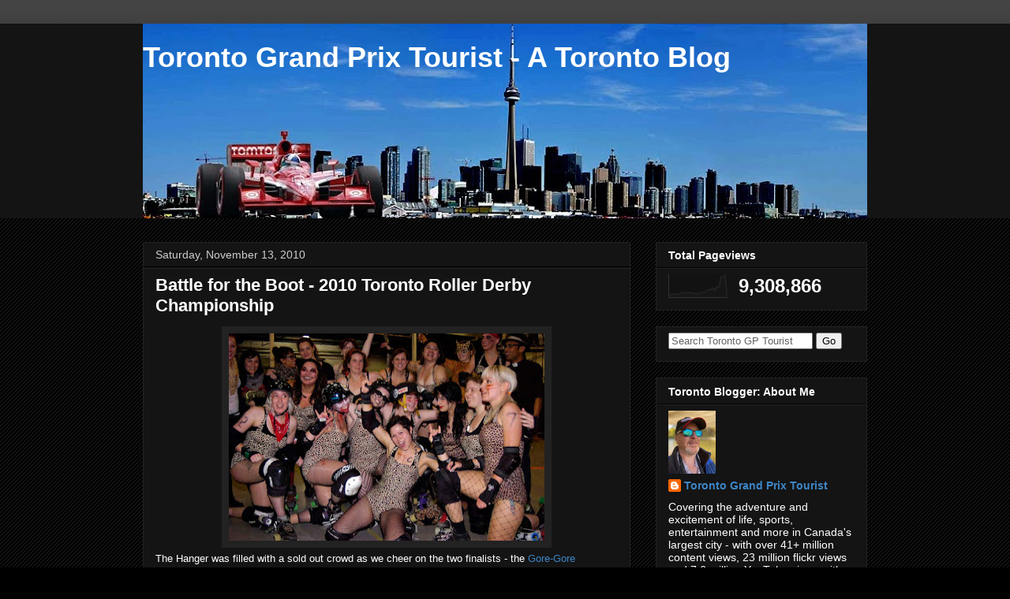

--- FILE ---
content_type: text/html; charset=UTF-8
request_url: https://www.torontograndprixtourist.com/2010/11/battle-for-boot-2010-toronto-roller.html
body_size: 40336
content:
<!DOCTYPE html>
<html class='v2' dir='ltr' xmlns='http://www.w3.org/1999/xhtml' xmlns:b='http://www.google.com/2005/gml/b' xmlns:data='http://www.google.com/2005/gml/data' xmlns:expr='http://www.google.com/2005/gml/expr'>
<head>
<link href='https://www.blogger.com/static/v1/widgets/335934321-css_bundle_v2.css' rel='stylesheet' type='text/css'/>
<!-- Google tag (gtag.js) -->
<script async='async' src='https://www.googletagmanager.com/gtag/js?id=G-7QW5XG9X8D'></script>
<script>
  window.dataLayer = window.dataLayer || [];
  function gtag(){dataLayer.push(arguments);}
  gtag('js', new Date());

  gtag('config', 'G-7QW5XG9X8D');
</script>
<!-- Global site tag (gtag.js) - Google Analytics -->
<script async='async' src='https://www.googletagmanager.com/gtag/js?id=UA-1419702-3'></script>
<script>
  window.dataLayer = window.dataLayer || [];
  function gtag(){dataLayer.push(arguments);}
  gtag('js', new Date());

  gtag('config', 'UA-1419702-3');
</script>
<meta content='IE=EmulateIE7' http-equiv='X-UA-Compatible'/>
<meta content='width=1100' name='viewport'/>
<meta content='text/html; charset=UTF-8' http-equiv='Content-Type'/>
<meta content='blogger' name='generator'/>
<link href='https://www.torontograndprixtourist.com/favicon.ico' rel='icon' type='image/x-icon'/>
<link href='https://www.torontograndprixtourist.com/2010/11/battle-for-boot-2010-toronto-roller.html' rel='canonical'/>
<link rel="alternate" type="application/atom+xml" title="Toronto Grand Prix Tourist - A Toronto Blog - Atom" href="https://www.torontograndprixtourist.com/feeds/posts/default" />
<link rel="alternate" type="application/rss+xml" title="Toronto Grand Prix Tourist - A Toronto Blog - RSS" href="https://www.torontograndprixtourist.com/feeds/posts/default?alt=rss" />
<link rel="service.post" type="application/atom+xml" title="Toronto Grand Prix Tourist - A Toronto Blog - Atom" href="https://www.blogger.com/feeds/30307508/posts/default" />

<link rel="alternate" type="application/atom+xml" title="Toronto Grand Prix Tourist - A Toronto Blog - Atom" href="https://www.torontograndprixtourist.com/feeds/7921327394378153062/comments/default" />
<!--Can't find substitution for tag [blog.ieCssRetrofitLinks]-->
<link href='https://blogger.googleusercontent.com/img/b/R29vZ2xl/AVvXsEhYl3KFw8p1N6l5h1AglCR7PVQeuQuVlRv9ozev6UHRTKnR1VkfE3E8t4vZwH2cV2dWlju7G5WUPu6qWX25NLmBKSr2q-foxOD1Ma9VT-57EPvkYl3C_TwWY_qBF_qNr0p-p-yH/s400/rd_DSC9015.jpg' rel='image_src'/>
<meta content='https://www.torontograndprixtourist.com/2010/11/battle-for-boot-2010-toronto-roller.html' property='og:url'/>
<meta content='Battle for the Boot - 2010 Toronto Roller Derby Championship' property='og:title'/>
<meta content='The Hanger was filled with a sold out crowd as we cheer on the two finalists - the Gore-Gore Rollergirls  and Chicks Ahoy  (wearing green), ...' property='og:description'/>
<meta content='https://blogger.googleusercontent.com/img/b/R29vZ2xl/AVvXsEhYl3KFw8p1N6l5h1AglCR7PVQeuQuVlRv9ozev6UHRTKnR1VkfE3E8t4vZwH2cV2dWlju7G5WUPu6qWX25NLmBKSr2q-foxOD1Ma9VT-57EPvkYl3C_TwWY_qBF_qNr0p-p-yH/w1200-h630-p-k-no-nu/rd_DSC9015.jpg' property='og:image'/>
<title>Toronto Grand Prix Tourist - A Toronto Blog: Battle for the Boot - 2010 Toronto Roller Derby Championship - A Toronto Blog </title>
<!-- MrUyZVzNGSu5Y42CbYSqcCWDMRo -->
<meta content='auDW9UwW7OmTb2oGOZ1Mc-KHKRKGsbQ-QvFpYoqqsMM' name='google-site-verification'/>
<!-- kW9jygXH1iz1W1jqDdVh2Quswag -->
<META CONTENT='Toronto Blog, photoblog, Toronto Grand Prix Tourist' NAME='Keywords'></META>
<META CONTENT='James Hamilton' NAME='Author'></META>
<META CONTENT='All' NAME='Robots'></META>
<script type='text/javascript'>
if(document.location.protocol=='http:'){
 var Tynt=Tynt||[];Tynt.push('bZVgrg5tOr4kUvacwqm_6l');Tynt.i={"ap":"Read more:"};
 (function(){var s=document.createElement('script');s.async="async";s.type="text/javascript";s.src='http://tcr.tynt.com/ti.js';var h=document.getElementsByTagName('script')[0];h.parentNode.insertBefore(s,h);})();
}
</script>
<style id='page-skin-1' type='text/css'><!--
/*
-----------------------------------------------
Blogger Template Style
Name:     Awesome Inc.
Designer: Tina Chen
URL:      tinachen.org
----------------------------------------------- */
/* Variable definitions
====================
<Variable name="keycolor" description="Main Color" type="color" default="#ffffff"/>
<Group description="Page" selector="body">
<Variable name="body.font" description="Font" type="font"
default="normal normal 13px Arial, Tahoma, Helvetica, FreeSans, sans-serif"/>
<Variable name="body.background.color" description="Background Color" type="color" default="#000000"/>
<Variable name="body.text.color" description="Text Color" type="color" default="#ffffff"/>
</Group>
<Group description="Links" selector=".main-inner">
<Variable name="link.color" description="Link Color" type="color" default="#888888"/>
<Variable name="link.visited.color" description="Visited Color" type="color" default="#444444"/>
<Variable name="link.hover.color" description="Hover Color" type="color" default="#cccccc"/>
</Group>
<Group description="Blog Title" selector=".header h1">
<Variable name="header.font" description="Title Font" type="font"
default="normal bold 40px Arial, Tahoma, Helvetica, FreeSans, sans-serif"/>
<Variable name="header.text.color" description="Title Color" type="color" default="#ffffff" />
<Variable name="header.background.color" description="Header Background" type="color" default="transparent" />
</Group>
<Group description="Blog Description" selector=".header .description">
<Variable name="description.font" description="Font" type="font"
default="normal normal 14px Arial, Tahoma, Helvetica, FreeSans, sans-serif"/>
<Variable name="description.text.color" description="Text Color" type="color"
default="#ffffff" />
</Group>
<Group description="Tabs Text" selector=".tabs-inner .widget li a">
<Variable name="tabs.font" description="Font" type="font"
default="normal bold 14px Arial, Tahoma, Helvetica, FreeSans, sans-serif"/>
<Variable name="tabs.text.color" description="Text Color" type="color" default="#ffffff"/>
<Variable name="tabs.selected.text.color" description="Selected Color" type="color" default="#ffffff"/>
</Group>
<Group description="Tabs Background" selector=".tabs-outer .PageList">
<Variable name="tabs.background.color" description="Background Color" type="color" default="#141414"/>
<Variable name="tabs.selected.background.color" description="Selected Color" type="color" default="#444444"/>
<Variable name="tabs.border.color" description="Border Color" type="color" default="#222222"/>
</Group>
<Group description="Date Header" selector=".main-inner .widget h2.date-header, .main-inner .widget h2.date-header span">
<Variable name="date.font" description="Font" type="font"
default="normal normal 14px Arial, Tahoma, Helvetica, FreeSans, sans-serif"/>
<Variable name="date.text.color" description="Text Color" type="color" default="#666666"/>
<Variable name="date.border.color" description="Border Color" type="color" default="#222222"/>
</Group>
<Group description="Post Title" selector="h3.post-title, h4, h3.post-title a">
<Variable name="post.title.font" description="Font" type="font"
default="normal bold 22px Arial, Tahoma, Helvetica, FreeSans, sans-serif"/>
<Variable name="post.title.text.color" description="Text Color" type="color" default="#ffffff"/>
</Group>
<Group description="Post Background" selector=".post">
<Variable name="post.background.color" description="Background Color" type="color" default="#141414" />
<Variable name="post.border.color" description="Border Color" type="color" default="#222222" />
<Variable name="post.border.bevel.color" description="Bevel Color" type="color" default="#222222"/>
</Group>
<Group description="Gadget Title" selector="h2">
<Variable name="widget.title.font" description="Font" type="font"
default="normal bold 14px Arial, Tahoma, Helvetica, FreeSans, sans-serif"/>
<Variable name="widget.title.text.color" description="Text Color" type="color" default="#ffffff"/>
</Group>
<Group description="Gadget Text" selector=".sidebar .widget">
<Variable name="widget.font" description="Font" type="font"
default="normal normal 14px Arial, Tahoma, Helvetica, FreeSans, sans-serif"/>
<Variable name="widget.text.color" description="Text Color" type="color" default="#ffffff"/>
<Variable name="widget.alternate.text.color" description="Alternate Color" type="color" default="#666666"/>
</Group>
<Group description="Gadget Links" selector=".sidebar .widget">
<Variable name="widget.link.color" description="Link Color" type="color" default="#3d85c6"/>
<Variable name="widget.link.visited.color" description="Visited Color" type="color" default="#999999"/>
<Variable name="widget.link.hover.color" description="Hover Color" type="color" default="#ffff00"/>
</Group>
<Group description="Gadget Background" selector=".sidebar .widget">
<Variable name="widget.background.color" description="Background Color" type="color" default="#141414"/>
<Variable name="widget.border.color" description="Border Color" type="color" default="#222222"/>
<Variable name="widget.border.bevel.color" description="Bevel Color" type="color" default="#000000"/>
</Group>
<Group description="Sidebar Background" selector=".column-left-inner .column-right-inner">
<Variable name="widget.outer.background.color" description="Background Color" type="color" default="transparent" />
</Group>
<Group description="Images" selector=".main-inner">
<Variable name="image.background.color" description="Background Color" type="color" default="transparent"/>
<Variable name="image.border.color" description="Border Color" type="color" default="transparent"/>
</Group>
<Group description="Feed" selector=".blog-feeds">
<Variable name="feed.text.color" description="Text Color" type="color" default="#ffffff"/>
</Group>
<Group description="Feed Links" selector=".blog-feeds">
<Variable name="feed.link.color" description="Link Color" type="color" default="#3d85c6"/>
<Variable name="feed.link.visited.color" description="Visited Color" type="color" default="#999999"/>
<Variable name="feed.link.hover.color" description="Hover Color" type="color" default="#ffff00"/>
</Group>
<Group description="Pager" selector=".blog-pager">
<Variable name="pager.background.color" description="Background Color" type="color" default="#141414" />
</Group>
<Group description="Footer" selector=".footer-outer">
<Variable name="footer.background.color" description="Background Color" type="color" default="#141414" />
<Variable name="footer.text.color" description="Text Color" type="color" default="#ffffff" />
</Group>
<Variable name="title.shadow.spread" description="Title Shadow" type="length" default="-1px" min="-1px" max="100px"/>
<Variable name="body.background" description="Body Background" type="background"
color="#000000"
default="$(color) none repeat scroll top left"/>
<Variable name="body.background.gradient.cap" description="Body Gradient Cap" type="url"
default="none"/>
<Variable name="body.background.size" description="Body Background Size" type="string" default="auto"/>
<Variable name="tabs.background.gradient" description="Tabs Background Gradient" type="url"
default="none"/>
<Variable name="header.background.gradient" description="Header Background Gradient" type="url" default="none" />
<Variable name="header.padding.top" description="Header Top Padding" type="length" default="22px" min="0" max="100px"/>
<Variable name="header.margin.top" description="Header Top Margin" type="length" default="0" min="0" max="100px"/>
<Variable name="header.margin.bottom" description="Header Bottom Margin" type="length" default="0" min="0" max="100px"/>
<Variable name="widget.padding.top" description="Widget Padding Top" type="length" default="8px" min="0" max="20px"/>
<Variable name="widget.padding.side" description="Widget Padding Side" type="length" default="15px" min="0" max="100px"/>
<Variable name="widget.outer.margin.top" description="Widget Top Margin" type="length" default="0" min="0" max="100px"/>
<Variable name="widget.outer.background.gradient" description="Gradient" type="url" default="none" />
<Variable name="widget.border.radius" description="Gadget Border Radius" type="length" default="0" min="0" max="100px"/>
<Variable name="outer.shadow.spread" description="Outer Shadow Size" type="length" default="0" min="0" max="100px"/>
<Variable name="date.header.border.radius.top" description="Date Header Border Radius Top" type="length" default="0" min="0" max="100px"/>
<Variable name="date.header.position" description="Date Header Position" type="length" default="15px" min="0" max="100px"/>
<Variable name="date.space" description="Date Space" type="length" default="30px" min="0" max="100px"/>
<Variable name="date.position" description="Date Float" type="string" default="static" />
<Variable name="date.padding.bottom" description="Date Padding Bottom" type="length" default="0" min="0" max="100px"/>
<Variable name="date.border.size" description="Date Border Size" type="length" default="0" min="0" max="10px"/>
<Variable name="date.background" description="Date Background" type="background" color="transparent"
default="$(color) none no-repeat scroll top left" />
<Variable name="date.first.border.radius.top" description="Date First top radius" type="length" default="0" min="0" max="100px"/>
<Variable name="date.last.space.bottom" description="Date Last Space Bottom" type="length"
default="20px" min="0" max="100px"/>
<Variable name="date.last.border.radius.bottom" description="Date Last bottom radius" type="length" default="0" min="0" max="100px"/>
<Variable name="post.first.padding.top" description="First Post Padding Top" type="length" default="0" min="0" max="100px"/>
<Variable name="image.shadow.spread" description="Image Shadow Size" type="length" default="0" min="0" max="100px"/>
<Variable name="image.border.radius" description="Image Border Radius" type="length" default="0" min="0" max="100px"/>
<Variable name="separator.outdent" description="Separator Outdent" type="length" default="15px" min="0" max="100px"/>
<Variable name="title.separator.border.size" description="Widget Title Border Size" type="length" default="1px" min="0" max="10px"/>
<Variable name="list.separator.border.size" description="List Separator Border Size" type="length" default="1px" min="0" max="10px"/>
<Variable name="shadow.spread" description="Shadow Size" type="length" default="0" min="0" max="100px"/>
<Variable name="startSide" description="Side where text starts in blog language" type="automatic" default="left"/>
<Variable name="endSide" description="Side where text ends in blog language" type="automatic" default="right"/>
<Variable name="date.side" description="Side where date header is placed" type="string" default="right"/>
<Variable name="pager.border.radius.top" description="Pager Border Top Radius" type="length" default="0" min="0" max="100px"/>
<Variable name="pager.space.top" description="Pager Top Space" type="length" default="1em" min="0" max="20em"/>
<Variable name="footer.background.gradient" description="Background Gradient" type="url" default="none" />
<Variable name="mobile.background.size" description="Mobile Background Size" type="string"
default="auto"/>
<Variable name="mobile.background.overlay" description="Mobile Background Overlay" type="string"
default="transparent none repeat scroll top left"/>
<Variable name="mobile.button.color" description="Mobile Button Color" type="color" default="#ffffff" />
*/
/* Content
----------------------------------------------- */
body {
font: normal normal 13px Arial, Tahoma, Helvetica, FreeSans, sans-serif;
color: #ffffff;
background: #000000 url(//www.blogblog.com/1kt/awesomeinc/body_background_dark.png) repeat scroll top left;
}
html body .content-outer {
min-width: 0;
max-width: 100%;
width: 100%;
}
a:link {
text-decoration: none;
color: #3d85c6;
}
a:visited {
text-decoration: none;
color: #999999;
}
a:hover {
text-decoration: underline;
color: #ffff00;
}
.body-fauxcolumn-outer .cap-top {
position: absolute;
z-index: 1;
height: 276px;
width: 100%;
background: transparent url(//www.blogblog.com/1kt/awesomeinc/body_gradient_dark.png) repeat-x scroll top left;
_background-image: none;
}
/* Columns
----------------------------------------------- */
.content-inner {
padding: 0;
}
.header-inner .section {
margin: 0 16px;
}
.tabs-inner .section {
margin: 0 16px;
}
.main-inner {
padding-top: 30px;
}
.main-inner .column-center-inner,
.main-inner .column-left-inner,
.main-inner .column-right-inner {
padding: 0 5px;
}
*+html body .main-inner .column-center-inner {
margin-top: -30px;
}
#layout .main-inner .column-center-inner {
margin-top: 0;
}
/* Header
----------------------------------------------- */
.header-outer {
margin: 0 0 0 0;
background: #141414 none repeat scroll 0 0;
}
.Header h1 {
font: normal bold 36px Arial, Tahoma, Helvetica, FreeSans, sans-serif;;
color: #ffffff;
text-shadow: 0 0 -1px #000000;
}
.Header h1 a {
color: #ffffff;
}
.Header .description {
font: normal normal 16px Arial, Tahoma, Helvetica, FreeSans, sans-serif;;
color: #ffffff;
}
.header-inner .Header .titlewrapper,
.header-inner .Header .descriptionwrapper {
padding-left: 0;
padding-right: 0;
margin-bottom: 0;
}
.header-inner .Header .titlewrapper {
padding-top: 22px;
}
/* Tabs
----------------------------------------------- */
.tabs-outer {
overflow: hidden;
position: relative;
background: #141414 none repeat scroll 0 0;
}
#layout .tabs-outer {
overflow: visible;
}
.tabs-cap-top, .tabs-cap-bottom {
position: absolute;
width: 100%;
border-top: 1px solid #000000;
}
.tabs-cap-bottom {
bottom: 0;
}
.tabs-inner .widget li a {
display: inline-block;
margin: 0;
padding: .6em 1.5em;
font: normal bold 14px Arial, Tahoma, Helvetica, FreeSans, sans-serif;
color: #ffffff;
border-top: 1px solid #000000;
border-bottom: 1px solid #000000;
border-left: 1px solid #000000;
height: 16px;
line-height: 16px;
}
.tabs-inner .widget li:last-child a {
border-right: 1px solid #000000;
}
.tabs-inner .widget li.selected a, .tabs-inner .widget li a:hover {
background: #000000 none repeat-x scroll 0 -100px;
color: #ffffff;
}
/* Headings
----------------------------------------------- */
h2 {
font: normal bold 14px Arial, Tahoma, Helvetica, FreeSans, sans-serif;
color: #ffffff;
}
/* Widgets
----------------------------------------------- */
.main-inner .section {
margin: 0 27px;
padding: 0;
}
.main-inner .column-left-outer,
.main-inner .column-right-outer {
margin-top: 0;
}
#layout .main-inner .column-left-outer,
#layout .main-inner .column-right-outer {
margin-top: 0;
}
.main-inner .column-left-inner,
.main-inner .column-right-inner {
background: transparent none repeat 0 0;
-moz-box-shadow: 0 0 0 rgba(0, 0, 0, .2);
-webkit-box-shadow: 0 0 0 rgba(0, 0, 0, .2);
-goog-ms-box-shadow: 0 0 0 rgba(0, 0, 0, .2);
box-shadow: 0 0 0 rgba(0, 0, 0, .2);
-moz-border-radius: 0;
-webkit-border-radius: 0;
-goog-ms-border-radius: 0;
border-radius: 0;
}
#layout .main-inner .column-left-inner,
#layout .main-inner .column-right-inner {
margin-top: 0;
}
.sidebar .widget {
font: normal normal 14px Arial, Tahoma, Helvetica, FreeSans, sans-serif;
color: #ffffff;
}
.sidebar .widget a:link {
color: #3d85c6;
}
.sidebar .widget a:visited {
color: #999999;
}
.sidebar .widget a:hover {
color: #ffff00;
}
.sidebar .widget h2 {
text-shadow: 0 0 -1px #000000;
}
.main-inner .widget {
background-color: #141414;
border: 1px solid #222222;
padding: 0 15px 15px;
margin: 20px -16px;
-moz-box-shadow: 0 0 0 rgba(0, 0, 0, .2);
-webkit-box-shadow: 0 0 0 rgba(0, 0, 0, .2);
-goog-ms-box-shadow: 0 0 0 rgba(0, 0, 0, .2);
box-shadow: 0 0 0 rgba(0, 0, 0, .2);
-moz-border-radius: 0;
-webkit-border-radius: 0;
-goog-ms-border-radius: 0;
border-radius: 0;
}
.main-inner .widget h2 {
margin: 0 -15px;
padding: .6em 15px .5em;
border-bottom: 1px solid #000000;
}
.footer-inner .widget h2 {
padding: 0 0 .4em;
border-bottom: 1px solid #000000;
}
.main-inner .widget h2 + div, .footer-inner .widget h2 + div {
border-top: 1px solid #222222;
padding-top: 8px;
}
.main-inner .widget .widget-content {
margin: 0 -15px;
padding: 7px 15px 0;
}
.main-inner .widget ul, .main-inner .widget #ArchiveList ul.flat {
margin: -8px -15px 0;
padding: 0;
list-style: none;
}
.main-inner .widget #ArchiveList {
margin: -8px 0 0;
}
.main-inner .widget ul li, .main-inner .widget #ArchiveList ul.flat li {
padding: .5em 15px;
text-indent: 0;
color: #666666;
border-top: 1px solid #222222;
border-bottom: 1px solid #000000;
}
.main-inner .widget #ArchiveList ul li {
padding-top: .25em;
padding-bottom: .25em;
}
.main-inner .widget ul li:first-child, .main-inner .widget #ArchiveList ul.flat li:first-child {
border-top: none;
}
.main-inner .widget ul li:last-child, .main-inner .widget #ArchiveList ul.flat li:last-child {
border-bottom: none;
}
.post-body {
position: relative;
}
.main-inner .widget .post-body ul {
padding: 0 2.5em;
margin: .5em 0;
list-style: disc;
}
.main-inner .widget .post-body ul li {
padding: 0.25em 0;
margin-bottom: .25em;
color: #ffffff;
border: none;
}
.footer-inner .widget ul {
padding: 0;
list-style: none;
}
.widget .zippy {
color: #666666;
}
/* Posts
----------------------------------------------- */
body .main-inner .Blog {
padding: 0;
margin-bottom: 1em;
background-color: transparent;
border: none;
-moz-box-shadow: 0 0 0 rgba(0, 0, 0, 0);
-webkit-box-shadow: 0 0 0 rgba(0, 0, 0, 0);
-goog-ms-box-shadow: 0 0 0 rgba(0, 0, 0, 0);
box-shadow: 0 0 0 rgba(0, 0, 0, 0);
}
.main-inner .section:last-child .Blog:last-child {
padding: 0;
margin-bottom: 1em;
}
.main-inner .widget h2.date-header {
margin: 0 -15px 1px;
padding: 0 0 0 0;
font: normal normal 14px Arial, Tahoma, Helvetica, FreeSans, sans-serif;
color: #cccccc;
background: transparent none no-repeat scroll top left;
border-top: 0 solid #222222;
border-bottom: 1px solid #000000;
-moz-border-radius-topleft: 0;
-moz-border-radius-topright: 0;
-webkit-border-top-left-radius: 0;
-webkit-border-top-right-radius: 0;
border-top-left-radius: 0;
border-top-right-radius: 0;
position: static;
bottom: 100%;
right: 15px;
text-shadow: 0 0 -1px #000000;
}
.main-inner .widget h2.date-header span {
font: normal normal 14px Arial, Tahoma, Helvetica, FreeSans, sans-serif;
display: block;
padding: .5em 15px;
border-left: 0 solid #222222;
border-right: 0 solid #222222;
}
.date-outer {
position: relative;
margin: 30px 0 20px;
padding: 0 15px;
background-color: #141414;
border: 1px solid #222222;
-moz-box-shadow: 0 0 0 rgba(0, 0, 0, .2);
-webkit-box-shadow: 0 0 0 rgba(0, 0, 0, .2);
-goog-ms-box-shadow: 0 0 0 rgba(0, 0, 0, .2);
box-shadow: 0 0 0 rgba(0, 0, 0, .2);
-moz-border-radius: 0;
-webkit-border-radius: 0;
-goog-ms-border-radius: 0;
border-radius: 0;
}
.date-outer:first-child {
margin-top: 0;
}
.date-outer:last-child {
margin-bottom: 20px;
-moz-border-radius-bottomleft: 0;
-moz-border-radius-bottomright: 0;
-webkit-border-bottom-left-radius: 0;
-webkit-border-bottom-right-radius: 0;
-goog-ms-border-bottom-left-radius: 0;
-goog-ms-border-bottom-right-radius: 0;
border-bottom-left-radius: 0;
border-bottom-right-radius: 0;
}
.date-posts {
margin: 0 -15px;
padding: 0 15px;
clear: both;
}
.post-outer, .inline-ad {
border-top: 1px solid #222222;
margin: 0 -15px;
padding: 15px 15px;
}
.post-outer {
padding-bottom: 10px;
}
.post-outer:first-child {
padding-top: 0;
border-top: none;
}
.post-outer:last-child, .inline-ad:last-child {
border-bottom: none;
}
.post-body {
position: relative;
}
.post-body img {
padding: 8px;
background: #222222;
border: 1px solid transparent;
-moz-box-shadow: 0 0 0 rgba(0, 0, 0, .2);
-webkit-box-shadow: 0 0 0 rgba(0, 0, 0, .2);
box-shadow: 0 0 0 rgba(0, 0, 0, .2);
-moz-border-radius: 0;
-webkit-border-radius: 0;
border-radius: 0;
}
h3.post-title, h4 {
font: normal bold 22px Arial, Tahoma, Helvetica, FreeSans, sans-serif;
color: #ffffff;
}
h3.post-title a {
font: normal bold 22px Arial, Tahoma, Helvetica, FreeSans, sans-serif;
color: #ffffff;
}
h3.post-title a:hover {
color: #ffff00;
text-decoration: underline;
}
.post-header {
margin: 0 0 1em;
}
.post-body {
line-height: 1.4;
}
.post-outer h2 {
color: #ffffff;
}
.post-footer {
margin: 1.5em 0 0;
}
#blog-pager {
padding: 15px;
font-size: 120%;
background-color: #000000;
border: 1px solid #222222;
-moz-box-shadow: 0 0 0 rgba(0, 0, 0, .2);
-webkit-box-shadow: 0 0 0 rgba(0, 0, 0, .2);
-goog-ms-box-shadow: 0 0 0 rgba(0, 0, 0, .2);
box-shadow: 0 0 0 rgba(0, 0, 0, .2);
-moz-border-radius: 0;
-webkit-border-radius: 0;
-goog-ms-border-radius: 0;
border-radius: 0;
-moz-border-radius-topleft: 0;
-moz-border-radius-topright: 0;
-webkit-border-top-left-radius: 0;
-webkit-border-top-right-radius: 0;
-goog-ms-border-top-left-radius: 0;
-goog-ms-border-top-right-radius: 0;
border-top-left-radius: 0;
border-top-right-radius-topright: 0;
margin-top: 1em;
}
.blog-feeds, .post-feeds {
margin: 1em 0;
text-align: center;
color: #ffffff;
}
.blog-feeds a, .post-feeds a {
color: #3d85c6;
}
.blog-feeds a:visited, .post-feeds a:visited {
color: #999999;
}
.blog-feeds a:hover, .post-feeds a:hover {
color: #ffff00;
}
.post-outer .comments {
margin-top: 2em;
}
/* Comments
----------------------------------------------- */
.comments .comments-content .icon.blog-author {
background-repeat: no-repeat;
background-image: url([data-uri]);
}
.comments .comments-content .loadmore a {
border-top: 1px solid #000000;
border-bottom: 1px solid #000000;
}
.comments .continue {
border-top: 2px solid #000000;
}
/* Footer
----------------------------------------------- */
.footer-outer {
margin: -0 0 -1px;
padding: 0 0 0;
color: #ffffff;
overflow: hidden;
}
.footer-fauxborder-left {
border-top: 1px solid #222222;
background: #000000 none repeat scroll 0 0;
-moz-box-shadow: 0 0 0 rgba(0, 0, 0, .2);
-webkit-box-shadow: 0 0 0 rgba(0, 0, 0, .2);
-goog-ms-box-shadow: 0 0 0 rgba(0, 0, 0, .2);
box-shadow: 0 0 0 rgba(0, 0, 0, .2);
margin: 0 -0;
}
/* Mobile
----------------------------------------------- */
body.mobile {
background-size: auto;
}
.mobile .body-fauxcolumn-outer {
background: transparent none repeat scroll top left;
}
*+html body.mobile .main-inner .column-center-inner {
margin-top: 0;
}
.mobile .main-inner .widget {
padding: 0 0 15px;
}
.mobile .main-inner .widget h2 + div,
.mobile .footer-inner .widget h2 + div {
border-top: none;
padding-top: 0;
}
.mobile .footer-inner .widget h2 {
padding: 0.5em 0;
border-bottom: none;
}
.mobile .main-inner .widget .widget-content {
margin: 0;
padding: 7px 0 0;
}
.mobile .main-inner .widget ul,
.mobile .main-inner .widget #ArchiveList ul.flat {
margin: 0 -15px 0;
}
.mobile .main-inner .widget h2.date-header {
right: 0;
}
.mobile .date-header span {
padding: 0.4em 0;
}
.mobile .date-outer:first-child {
margin-bottom: 0;
border: 1px solid #222222;
-moz-border-radius-topleft: 0;
-moz-border-radius-topright: 0;
-webkit-border-top-left-radius: 0;
-webkit-border-top-right-radius: 0;
-goog-ms-border-top-left-radius: 0;
-goog-ms-border-top-right-radius: 0;
border-top-left-radius: 0;
border-top-right-radius: 0;
}
.mobile .date-outer {
border-color: #222222;
border-width: 0 1px 1px;
}
.mobile .date-outer:last-child {
margin-bottom: 0;
}
.mobile .main-inner {
padding: 0;
}
.mobile .header-inner .section {
margin: 0;
}
.mobile .post-outer, .mobile .inline-ad {
padding: 5px 0;
}
.mobile .tabs-inner .section {
margin: 0 10px;
}
.mobile .main-inner .widget h2 {
margin: 0;
padding: 0;
}
.mobile .main-inner .widget h2.date-header span {
padding: 0;
}
.mobile .main-inner .widget .widget-content {
margin: 0;
padding: 7px 0 0;
}
.mobile #blog-pager {
border: 1px solid transparent;
background: #000000 none repeat scroll 0 0;
}
.mobile .main-inner .column-left-inner,
.mobile .main-inner .column-right-inner {
background: transparent none repeat 0 0;
-moz-box-shadow: none;
-webkit-box-shadow: none;
-goog-ms-box-shadow: none;
box-shadow: none;
}
.mobile .date-posts {
margin: 0;
padding: 0;
}
.mobile .footer-fauxborder-left {
margin: 0;
border-top: inherit;
}
.mobile .main-inner .section:last-child .Blog:last-child {
margin-bottom: 0;
}
.mobile-index-contents {
color: #ffffff;
}
.mobile .mobile-link-button {
background: #3d85c6 none repeat scroll 0 0;
}
.mobile-link-button a:link, .mobile-link-button a:visited {
color: #ffffff;
}
.mobile .tabs-inner .PageList .widget-content {
background: transparent;
border-top: 1px solid;
border-color: #000000;
color: #ffffff;
}
.mobile .tabs-inner .PageList .widget-content .pagelist-arrow {
border-left: 1px solid #000000;
}

--></style>
<style id='template-skin-1' type='text/css'><!--
body {
min-width: 950px;
}
.content-outer, .content-fauxcolumn-outer, .region-inner {
min-width: 950px;
max-width: 950px;
_width: 950px;
}
.main-inner .columns {
padding-left: 0px;
padding-right: 300px;
}
.main-inner .fauxcolumn-center-outer {
left: 0px;
right: 300px;
/* IE6 does not respect left and right together */
_width: expression(this.parentNode.offsetWidth -
parseInt("0px") -
parseInt("300px") + 'px');
}
.main-inner .fauxcolumn-left-outer {
width: 0px;
}
.main-inner .fauxcolumn-right-outer {
width: 300px;
}
.main-inner .column-left-outer {
width: 0px;
right: 100%;
margin-left: -0px;
}
.main-inner .column-right-outer {
width: 300px;
margin-right: -300px;
}
#layout {
min-width: 0;
}
#layout .content-outer {
min-width: 0;
width: 800px;
}
#layout .region-inner {
min-width: 0;
width: auto;
}
--></style>
<script type='text/javascript'>

  var _gaq = _gaq || [];
  _gaq.push(['_setAccount', 'UA-1419702-1']);
  _gaq.push(['_trackPageview']);

  (function() {
    var ga = document.createElement('script'); ga.type = 'text/javascript'; ga.async = true;
    ga.src = ('https:' == document.location.protocol ? 'https://ssl' : 'http://www') + '.google-analytics.com/ga.js';
    var s = document.getElementsByTagName('script')[0]; s.parentNode.insertBefore(ga, s);
  })();

</script>
<!-- Begin 33Across SiteCTRL -->
<script>
var Tynt=Tynt||[];Tynt.push('bLajS4qQqr6l0YaKkGJozW');
(function(){var h,s=document.createElement('script');
s.src=(window.location.protocol==='https:'?
'https':'http')+'://cdn.tynt.com/ti.js';
h=document.getElementsByTagName('script')[0];
h.parentNode.insertBefore(s,h);})();
</script>
<!-- End 33Across SiteCTRL -->
<meta content='KjTkxc4eY5KCYCh6XDCX' name='follow_it-verification-code'/>
<link href='https://www.blogger.com/dyn-css/authorization.css?targetBlogID=30307508&amp;zx=fe53dcfb-f4f6-4fb0-89e4-66655dcc07f1' media='none' onload='if(media!=&#39;all&#39;)media=&#39;all&#39;' rel='stylesheet'/><noscript><link href='https://www.blogger.com/dyn-css/authorization.css?targetBlogID=30307508&amp;zx=fe53dcfb-f4f6-4fb0-89e4-66655dcc07f1' rel='stylesheet'/></noscript>
<meta name='google-adsense-platform-account' content='ca-host-pub-1556223355139109'/>
<meta name='google-adsense-platform-domain' content='blogspot.com'/>

<!-- data-ad-client=ca-pub-1323652413244130 -->

</head>
<body class='loading'>
<div class='navbar no-items section' id='navbar'>
</div>
<div class='body-fauxcolumns'>
<div class='fauxcolumn-outer body-fauxcolumn-outer'>
<div class='cap-top'>
<div class='cap-left'></div>
<div class='cap-right'></div>
</div>
<div class='fauxborder-left'>
<div class='fauxborder-right'></div>
<div class='fauxcolumn-inner'>
</div>
</div>
<div class='cap-bottom'>
<div class='cap-left'></div>
<div class='cap-right'></div>
</div>
</div>
</div>
<div class='content'>
<div class='content-fauxcolumns'>
<div class='fauxcolumn-outer content-fauxcolumn-outer'>
<div class='cap-top'>
<div class='cap-left'></div>
<div class='cap-right'></div>
</div>
<div class='fauxborder-left'>
<div class='fauxborder-right'></div>
<div class='fauxcolumn-inner'>
</div>
</div>
<div class='cap-bottom'>
<div class='cap-left'></div>
<div class='cap-right'></div>
</div>
</div>
</div>
<div class='content-outer'>
<div class='content-cap-top cap-top'>
<div class='cap-left'></div>
<div class='cap-right'></div>
</div>
<div class='fauxborder-left content-fauxborder-left'>
<div class='fauxborder-right content-fauxborder-right'></div>
<div class='content-inner'>
<header>
<div class='header-outer'>
<div class='header-cap-top cap-top'>
<div class='cap-left'></div>
<div class='cap-right'></div>
</div>
<div class='fauxborder-left header-fauxborder-left'>
<div class='fauxborder-right header-fauxborder-right'></div>
<div class='region-inner header-inner'>
<div class='header section' id='header'><div class='widget Header' data-version='1' id='Header1'>
<div id='header-inner' style='background-image: url("https://blogger.googleusercontent.com/img/b/R29vZ2xl/AVvXsEjxEWFoWKJJYi8Iv_kvj7VZZhbNWWacUVKx9ZiNpkZLjzebeWUU9EgeA77teyTI-kWx7lMnbLVSniIqy20HkvtKGdMNmibgGbFKBMyeKYH6lgh_43lspVF_aEhhyphenhyphenXzYk-WmdFIM/s918-r/blogtitlephoto.jpg"); background-position: left; width: 918px; min-height: 247px; _height: 247px; background-repeat: no-repeat; '>
<div class='titlewrapper' style='background: transparent'>
<h1 class='title' style='background: transparent; border-width: 0px'>
<a href='https://www.torontograndprixtourist.com/'>
Toronto Grand Prix Tourist - A Toronto Blog
</a>
</h1>
</div>
<div class='descriptionwrapper'>
<p class='description'><span>
</span></p>
</div>
</div>
</div></div>
</div>
</div>
<div class='header-cap-bottom cap-bottom'>
<div class='cap-left'></div>
<div class='cap-right'></div>
</div>
</div>
</header>
<div class='tabs-outer'>
<div class='tabs-cap-top cap-top'>
<div class='cap-left'></div>
<div class='cap-right'></div>
</div>
<div class='fauxborder-left tabs-fauxborder-left'>
<div class='fauxborder-right tabs-fauxborder-right'></div>
<div class='region-inner tabs-inner'>
<div class='tabs no-items section' id='crosscol'></div>
<div class='tabs no-items section' id='crosscol-overflow'></div>
</div>
</div>
<div class='tabs-cap-bottom cap-bottom'>
<div class='cap-left'></div>
<div class='cap-right'></div>
</div>
</div>
<div class='main-outer'>
<div class='main-cap-top cap-top'>
<div class='cap-left'></div>
<div class='cap-right'></div>
</div>
<div class='fauxborder-left main-fauxborder-left'>
<div class='fauxborder-right main-fauxborder-right'></div>
<div class='region-inner main-inner'>
<div class='columns fauxcolumns'>
<div class='fauxcolumn-outer fauxcolumn-center-outer'>
<div class='cap-top'>
<div class='cap-left'></div>
<div class='cap-right'></div>
</div>
<div class='fauxborder-left'>
<div class='fauxborder-right'></div>
<div class='fauxcolumn-inner'>
</div>
</div>
<div class='cap-bottom'>
<div class='cap-left'></div>
<div class='cap-right'></div>
</div>
</div>
<div class='fauxcolumn-outer fauxcolumn-left-outer'>
<div class='cap-top'>
<div class='cap-left'></div>
<div class='cap-right'></div>
</div>
<div class='fauxborder-left'>
<div class='fauxborder-right'></div>
<div class='fauxcolumn-inner'>
</div>
</div>
<div class='cap-bottom'>
<div class='cap-left'></div>
<div class='cap-right'></div>
</div>
</div>
<div class='fauxcolumn-outer fauxcolumn-right-outer'>
<div class='cap-top'>
<div class='cap-left'></div>
<div class='cap-right'></div>
</div>
<div class='fauxborder-left'>
<div class='fauxborder-right'></div>
<div class='fauxcolumn-inner'>
</div>
</div>
<div class='cap-bottom'>
<div class='cap-left'></div>
<div class='cap-right'></div>
</div>
</div>
<!-- corrects IE6 width calculation -->
<div class='columns-inner'>
<div class='column-center-outer'>
<div class='column-center-inner'>
<div class='main section' id='main'><div class='widget Blog' data-version='1' id='Blog1'>
<div class='blog-posts hfeed'>

          <div class="date-outer">
        
<h2 class='date-header'><span>Saturday, November 13, 2010</span></h2>

          <div class="date-posts">
        
<div class='post-outer'>
<div class='post hentry'>
<a name='7921327394378153062'></a>
<h3 class='post-title entry-title'>
<a href='https://www.torontograndprixtourist.com/2010/11/battle-for-boot-2010-toronto-roller.html'>Battle for the Boot - 2010 Toronto Roller Derby Championship</a>
</h3>
<div class='post-header'>
<div class='post-header-line-1'></div>
</div>
<div class='post-body entry-content'>
<div class="separator" style="clear: both; text-align: center;"><a href="https://blogger.googleusercontent.com/img/b/R29vZ2xl/AVvXsEhYl3KFw8p1N6l5h1AglCR7PVQeuQuVlRv9ozev6UHRTKnR1VkfE3E8t4vZwH2cV2dWlju7G5WUPu6qWX25NLmBKSr2q-foxOD1Ma9VT-57EPvkYl3C_TwWY_qBF_qNr0p-p-yH/s1600/rd_DSC9015.jpg" imageanchor="1" style="margin-left: 1em; margin-right: 1em;"><img border="0" height="263" src="https://blogger.googleusercontent.com/img/b/R29vZ2xl/AVvXsEhYl3KFw8p1N6l5h1AglCR7PVQeuQuVlRv9ozev6UHRTKnR1VkfE3E8t4vZwH2cV2dWlju7G5WUPu6qWX25NLmBKSr2q-foxOD1Ma9VT-57EPvkYl3C_TwWY_qBF_qNr0p-p-yH/s400/rd_DSC9015.jpg" width="400" /></a></div>The Hanger was filled with a sold out crowd as we cheer on the two finalists - the <a href="http://www.torontorollerderby.com/goregorerollergirls">Gore-Gore Rollergirls</a> and <a href="http://www.torontorollerderby.com/chicksahoy">Chicks Ahoy</a>&nbsp;(wearing green), in today's Battle for the Boot 2010 <a href="http://www.torontorollerderby.com/home">Toronto Roller Derby</a> Championship game. Slam, Bam - ooooohhh, that's gotta hurt!<br />
<div class="separator" style="clear: both; text-align: center;"><a href="https://blogger.googleusercontent.com/img/b/R29vZ2xl/AVvXsEiph1YBhZjpkRN8clRHMmmC16zBtK8V6TaYjcaAomKukIUPm7dJvELftAjWcEpSmSG-UwAnmoJIKU9sxFcmlsbrXzqTni51JVxLp3xxUE1dYN9zIhnSoWuCoT0FSdheXYh-MQEu/s1600/rd_DSC9032.jpg" imageanchor="1" style="margin-left: 1em; margin-right: 1em;"><img border="0" height="263" src="https://blogger.googleusercontent.com/img/b/R29vZ2xl/AVvXsEiph1YBhZjpkRN8clRHMmmC16zBtK8V6TaYjcaAomKukIUPm7dJvELftAjWcEpSmSG-UwAnmoJIKU9sxFcmlsbrXzqTni51JVxLp3xxUE1dYN9zIhnSoWuCoT0FSdheXYh-MQEu/s400/rd_DSC9032.jpg" width="400" /></a></div>Stay tuned for my photos and coverage of the bout from a league that continues to build fans here in Derby loving Toronto. Even now the girls are probably making sure their wheel bearings are in top shape and their nylons a little askew, those naughty vixens.<br />
<div class="separator" style="clear: both; text-align: center;"><a href="https://blogger.googleusercontent.com/img/b/R29vZ2xl/AVvXsEilJbSVE7tOtPiZsggjrtJXCrcEfQ_LMVJv9i3GLiSbzSZ1yOWq-apuEH1EUxQOB__RejhQRLgJc-LBauVCZz2KuXfR-bqYzHhfGRlClXui492kMmNcG0B0alQBz5fZAuU7gXiv/s1600/rdDSC_5219.jpg" imageanchor="1" style="margin-left: 1em; margin-right: 1em;"><img border="0" height="320" src="https://blogger.googleusercontent.com/img/b/R29vZ2xl/AVvXsEilJbSVE7tOtPiZsggjrtJXCrcEfQ_LMVJv9i3GLiSbzSZ1yOWq-apuEH1EUxQOB__RejhQRLgJc-LBauVCZz2KuXfR-bqYzHhfGRlClXui492kMmNcG0B0alQBz5fZAuU7gXiv/s400/rdDSC_5219.jpg" width="400" /></a></div>The Gore-Gore Rollergirls crushed the Chicks Ahoy 107 to 31 in a very physical game that had the crowd screaming for their favourite team. The first thing that was different was that Rogers was on hand to cover the bout which is to be <a href="http://www.rogerstv.com/page.aspx?rid=16&amp;lid=12&amp;sid=3784">televised December 4th</a>, the second that Crankypants wasn't announcing - it was Mr. Whistler and Hot Roller (Cranky was at the Gemini Awards Ceremony).<br />
<div class="separator" style="clear: both; text-align: center;"><a href="https://blogger.googleusercontent.com/img/b/R29vZ2xl/AVvXsEjSeikUJv-tATOkAZB0RH72MYmZL73htq2xC_XQguAE6vu8GvWsoCfuuWx_RCLm4uakSx8XDpSqq86jhdQlUm2SAPUFiYcjYmuNlzJP2w1RQfYjZeIjeAuEDmwUm8zmelaf8Cjj/s1600/rdDSC_5258.jpg" imageanchor="1" style="margin-left: 1em; margin-right: 1em;"><img border="0" height="320" src="https://blogger.googleusercontent.com/img/b/R29vZ2xl/AVvXsEjSeikUJv-tATOkAZB0RH72MYmZL73htq2xC_XQguAE6vu8GvWsoCfuuWx_RCLm4uakSx8XDpSqq86jhdQlUm2SAPUFiYcjYmuNlzJP2w1RQfYjZeIjeAuEDmwUm8zmelaf8Cjj/s400/rdDSC_5258.jpg" width="400" /></a></div><br />
<div class="separator" style="clear: both; text-align: center;"><a href="https://blogger.googleusercontent.com/img/b/R29vZ2xl/AVvXsEgfQqJgWxc2cHq2gsAu2ryileP39n69z8bIDXOuqxgmc2xhF3j7qUeDSidAR631gsCEeA4xrRlKkGKJHK4e_hQCRtFs9vCtFwDltLuIb96pJbNHEVUVmKWFMBD2ASAP_wOjoFZ1/s1600/rdDSC_4670.jpg" imageanchor="1" style="margin-left: 1em; margin-right: 1em;"><img border="0" height="320" src="https://blogger.googleusercontent.com/img/b/R29vZ2xl/AVvXsEgfQqJgWxc2cHq2gsAu2ryileP39n69z8bIDXOuqxgmc2xhF3j7qUeDSidAR631gsCEeA4xrRlKkGKJHK4e_hQCRtFs9vCtFwDltLuIb96pJbNHEVUVmKWFMBD2ASAP_wOjoFZ1/s400/rdDSC_4670.jpg" width="400" /></a></div><div class="separator" style="clear: both; text-align: center;">Chronic #60 and Hurlin' Wall #89</div><div class="separator" style="clear: both; text-align: center;"><a href="https://blogger.googleusercontent.com/img/b/R29vZ2xl/AVvXsEgUrs1hoegsZiDTEiD-fyLZjwjt-wdpnKLpsWbgUeHqPYeA31hIZ_iXb8Cwr6sGV7bpDBI6BmRYly6eNciFpmdTsecORQBYtFGvRWRcDiaZHNSZQzY6m_U4fb6ZpD9uru4QfxDm/s1600/rdDSC_5014.jpg" imageanchor="1" style="margin-left: 1em; margin-right: 1em;"><img border="0" height="320" src="https://blogger.googleusercontent.com/img/b/R29vZ2xl/AVvXsEgUrs1hoegsZiDTEiD-fyLZjwjt-wdpnKLpsWbgUeHqPYeA31hIZ_iXb8Cwr6sGV7bpDBI6BmRYly6eNciFpmdTsecORQBYtFGvRWRcDiaZHNSZQzY6m_U4fb6ZpD9uru4QfxDm/s400/rdDSC_5014.jpg" width="400" /></a></div><div class="separator" style="clear: both; text-align: center;">Nicki Nine Lives of the Zebra Mafia (refs). They are looking for refs if you want to be a volunteer.&nbsp;</div><div class="separator" style="clear: both; text-align: center;"><a href="https://blogger.googleusercontent.com/img/b/R29vZ2xl/AVvXsEh8foWQftu9_DyETStLVejwZfVoGheKmIjCN1BoBZtgU-11l1MyEJgcpsdPdZeEoqhQlcX_fEyA1lbqz27z4MRzsssy6uz1EaxWeRcMucuJveHYsQGZR2nOmulmcAum_jA3kSd0/s1600/rdDSC_5209.jpg" imageanchor="1" style="margin-left: 1em; margin-right: 1em;"><img border="0" height="265" src="https://blogger.googleusercontent.com/img/b/R29vZ2xl/AVvXsEh8foWQftu9_DyETStLVejwZfVoGheKmIjCN1BoBZtgU-11l1MyEJgcpsdPdZeEoqhQlcX_fEyA1lbqz27z4MRzsssy6uz1EaxWeRcMucuJveHYsQGZR2nOmulmcAum_jA3kSd0/s400/rdDSC_5209.jpg" width="400" /></a></div><div class="separator" style="clear: both; text-align: center;">Jammer Bambi #33 hits against a Chicks pivot</div><div class="separator" style="clear: both; text-align: center;"><br />
</div><div class="separator" style="clear: both; text-align: left;">See more pictures of the skater girls after the jump.</div><a name="more"></a>The <a href="http://www.myspace.com/thecowgirlchoir">Cowgirl Choir</a> was back for the half time show.<br />
<div class="separator" style="clear: both; text-align: center;"><a href="https://blogger.googleusercontent.com/img/b/R29vZ2xl/AVvXsEjf2ag5rvQ_ym-8uCr1l2gip3E6dCduMyeKoLcedFO59e38cK89B7cqaA5o96JXT_neaBMAcUxKvnp06ZxeJCWuDxs3cCzB-08EH5G7F1L7E1oUftw-ZTOvvMtSvHsbm4pvJ-yp/s1600/rd_DSC8787.jpg" imageanchor="1" style="margin-left: 1em; margin-right: 1em;"><img border="0" height="320" src="https://blogger.googleusercontent.com/img/b/R29vZ2xl/AVvXsEjf2ag5rvQ_ym-8uCr1l2gip3E6dCduMyeKoLcedFO59e38cK89B7cqaA5o96JXT_neaBMAcUxKvnp06ZxeJCWuDxs3cCzB-08EH5G7F1L7E1oUftw-ZTOvvMtSvHsbm4pvJ-yp/s400/rd_DSC8787.jpg" width="400" /></a></div><div class="separator" style="clear: both; text-align: center;">Dolly Destructo #0I</div><div class="separator" style="clear: both; text-align: center;"><a href="https://blogger.googleusercontent.com/img/b/R29vZ2xl/AVvXsEhSsYUOxayXMB4ERdwRKsa3fcPP4DUhV-uLLMuLNu5Qvg0wQPOwUJsGD1uaWApV_GAnOpdGA8byD1kxgkZw32HmAbLC2BX3wwpJ8wUvr_ouiJxymWiHDRpEaU-Jo73MFeL3np7d/s1600/rd_DSC8623.jpg" imageanchor="1" style="margin-left: 1em; margin-right: 1em;"><img border="0" height="320" src="https://blogger.googleusercontent.com/img/b/R29vZ2xl/AVvXsEhSsYUOxayXMB4ERdwRKsa3fcPP4DUhV-uLLMuLNu5Qvg0wQPOwUJsGD1uaWApV_GAnOpdGA8byD1kxgkZw32HmAbLC2BX3wwpJ8wUvr_ouiJxymWiHDRpEaU-Jo73MFeL3np7d/s400/rd_DSC8623.jpg" width="400" /></a></div><div class="separator" style="clear: both; text-align: center;">Chronic #60</div><div class="separator" style="clear: both; text-align: center;"><a href="https://blogger.googleusercontent.com/img/b/R29vZ2xl/AVvXsEg-c5p5-PMfD4jaHTn5so3u3333zzKGdGp_czCMJJHwfOXYOY6Ae93kYkBZX5YdXOhF3tBqJLrXudSTmQnfITmv75vazEc9vIJp0-eWZ4h14o6Lj6CcndnsDGzFjHyfAWupdLga/s1600/rd_DSC8759.jpg" imageanchor="1" style="margin-left: 1em; margin-right: 1em;"><img border="0" height="320" src="https://blogger.googleusercontent.com/img/b/R29vZ2xl/AVvXsEg-c5p5-PMfD4jaHTn5so3u3333zzKGdGp_czCMJJHwfOXYOY6Ae93kYkBZX5YdXOhF3tBqJLrXudSTmQnfITmv75vazEc9vIJp0-eWZ4h14o6Lj6CcndnsDGzFjHyfAWupdLga/s400/rd_DSC8759.jpg" width="400" /></a></div><div class="separator" style="clear: both; text-align: center;">Dust Bunny #7</div><div class="separator" style="clear: both; text-align: center;"><a href="https://blogger.googleusercontent.com/img/b/R29vZ2xl/AVvXsEiU282aaeB9IF2YH_vnzO0Qsvx-Sw7ZFMFih_lJimLlbcuDAErqY3b7RlidCRnxsnD-YcFx8EdFU3esw-QSfEMNQpYeeicVFFV_A4j1xnzj94H7hBfmv7i7Lll99VSw8ZbDovho/s1600/rd_DSC8769.jpg" imageanchor="1" style="margin-left: 1em; margin-right: 1em;"><img border="0" height="320" src="https://blogger.googleusercontent.com/img/b/R29vZ2xl/AVvXsEiU282aaeB9IF2YH_vnzO0Qsvx-Sw7ZFMFih_lJimLlbcuDAErqY3b7RlidCRnxsnD-YcFx8EdFU3esw-QSfEMNQpYeeicVFFV_A4j1xnzj94H7hBfmv7i7Lll99VSw8ZbDovho/s400/rd_DSC8769.jpg" width="400" /></a></div><div class="separator" style="clear: both; text-align: center;">Bambi #33</div><div class="separator" style="clear: both; text-align: center;"><a href="https://blogger.googleusercontent.com/img/b/R29vZ2xl/AVvXsEiOZbmEKczacQv_dYQFjddlEOi1XS3Go_WcgflHJ1Spv8E8IvCTeK_r7zB0Xb2T8LORS0E-zJL5loof1zEj98RxHMMzjzau4lyCyA6RP9kbo18XbBFXrifcp0Dlg8Or4ph6SBN9/s1600/ard_DSC8926.jpg" imageanchor="1" style="margin-left: 1em; margin-right: 1em;"><img border="0" height="320" src="https://blogger.googleusercontent.com/img/b/R29vZ2xl/AVvXsEiOZbmEKczacQv_dYQFjddlEOi1XS3Go_WcgflHJ1Spv8E8IvCTeK_r7zB0Xb2T8LORS0E-zJL5loof1zEj98RxHMMzjzau4lyCyA6RP9kbo18XbBFXrifcp0Dlg8Or4ph6SBN9/s400/ard_DSC8926.jpg" width="400" /></a></div><div class="separator" style="clear: both; text-align: center;"><s>Masher</s>&nbsp;(oops, thanks Mr. Whistler) Nasher&nbsp;the Smasher #2x4, Kari-Mia Beere #06 and Dolly Destructo #0I</div><div class="separator" style="clear: both; text-align: center;"><a href="https://blogger.googleusercontent.com/img/b/R29vZ2xl/AVvXsEj4o5YtTpNnCazFCVWRNgBq18_37tVJ-r92ynX9s51AL8Dhrn19nWIMfriEPGZh6erl8nGcqbEhYOAt0YleMtb3r2wimAL_Ruzb7bm1CgUdFb5MdM7iOiVmcwf6nQ_CnMkLoKiQ/s1600/ard_DSC8983.jpg" imageanchor="1" style="margin-left: 1em; margin-right: 1em;"><img border="0" height="320" src="https://blogger.googleusercontent.com/img/b/R29vZ2xl/AVvXsEj4o5YtTpNnCazFCVWRNgBq18_37tVJ-r92ynX9s51AL8Dhrn19nWIMfriEPGZh6erl8nGcqbEhYOAt0YleMtb3r2wimAL_Ruzb7bm1CgUdFb5MdM7iOiVmcwf6nQ_CnMkLoKiQ/s400/ard_DSC8983.jpg" width="400" /></a></div><br />
<div class="separator" style="clear: both; text-align: center;"><a href="https://blogger.googleusercontent.com/img/b/R29vZ2xl/AVvXsEgVHWl5SGj7tQXpNVNaYTVaW5Fum1EEqfNz1nCmfwQvEcMSVy-8ecoLbizDqK7xRPFVihlagvlBv_yu2yz7NIbcUrlldGGt58W5pEtYv0Wv1oYFOzkJrtqe_D6AHNTPM9Brlkhw/s1600/ard_DSC8993.jpg" imageanchor="1" style="margin-left: 1em; margin-right: 1em;"><img border="0" height="320" src="https://blogger.googleusercontent.com/img/b/R29vZ2xl/AVvXsEgVHWl5SGj7tQXpNVNaYTVaW5Fum1EEqfNz1nCmfwQvEcMSVy-8ecoLbizDqK7xRPFVihlagvlBv_yu2yz7NIbcUrlldGGt58W5pEtYv0Wv1oYFOzkJrtqe_D6AHNTPM9Brlkhw/s400/ard_DSC8993.jpg" width="400" /></a></div><div class="separator" style="clear: both; text-align: center;">Motley Cru-Ela #54-46</div><div class="separator" style="clear: both; text-align: center;"><a href="https://blogger.googleusercontent.com/img/b/R29vZ2xl/AVvXsEiZTZeZuHRrX1HWxMG0G_zq0R-yR4xGjIlD9OIhKCB5-28C-0CAjn-AF21In5u2fv7PrHwMLFt8A45AmfJ9RT1426gEfdhT4gcx5lVn2k_y7vU0zTG9L7aamWi3FwdJHjvEJp3k/s1600/ard_DSC9018.jpg" imageanchor="1" style="margin-left: 1em; margin-right: 1em;"><img border="0" height="320" src="https://blogger.googleusercontent.com/img/b/R29vZ2xl/AVvXsEiZTZeZuHRrX1HWxMG0G_zq0R-yR4xGjIlD9OIhKCB5-28C-0CAjn-AF21In5u2fv7PrHwMLFt8A45AmfJ9RT1426gEfdhT4gcx5lVn2k_y7vU0zTG9L7aamWi3FwdJHjvEJp3k/s400/ard_DSC9018.jpg" width="400" /></a></div><div class="separator" style="clear: both; text-align: center;"><br />
</div><div class="separator" style="clear: both; text-align: center;"><a href="https://blogger.googleusercontent.com/img/b/R29vZ2xl/AVvXsEg-uy3RYSpS0bxBX2qpcV9g06AkybRaWOL19Fa1ugim3BgKk1sw4ADXQNTOzEaUlCK7EzD51J9CyCvMy-TOemAascBZhu0JM5epbiSJcDikm12KFfoQ7YVldVtDegcMtzSeEZQb/s1600/ard_DSC9025.jpg" imageanchor="1" style="margin-left: 1em; margin-right: 1em;"><img border="0" height="320" src="https://blogger.googleusercontent.com/img/b/R29vZ2xl/AVvXsEg-uy3RYSpS0bxBX2qpcV9g06AkybRaWOL19Fa1ugim3BgKk1sw4ADXQNTOzEaUlCK7EzD51J9CyCvMy-TOemAascBZhu0JM5epbiSJcDikm12KFfoQ7YVldVtDegcMtzSeEZQb/s400/ard_DSC9025.jpg" width="400" /></a></div><div class="separator" style="clear: both; text-align: center;">Chronic #60 holds the boot</div>
<div class='similiar'>
<div class='widget-content'>
<h3>Related Posts by Categories</h3>
<div id='data2007'></div><br/><br/>
<div id='hoctro'>
						Widget by <u><a href='http://hoctro.blogspot.com'>Hoctro</a></u> | <u><a href='http://www.jackbook.com/' title='Related Posts on Blogger Modified by JackBook.Com. Read More?'>Jack Book</a></u>
</div>
<script type='text/javascript'>

					var homeUrl3 = "https://www.torontograndprixtourist.com/";
					var maxNumberOfPostsPerLabel = 4;
					var maxNumberOfLabels = 10;

					maxNumberOfPostsPerLabel = 100;
					maxNumberOfLabels = 3;


					function listEntries10(json) {
					  var ul = document.createElement('ul');
					  var maxPosts = (json.feed.entry.length <= maxNumberOfPostsPerLabel) ? 
					                 json.feed.entry.length : maxNumberOfPostsPerLabel;
					  for (var i = 0; i < maxPosts; i++) {
					    var entry = json.feed.entry[i];
					    var alturl;

					    for (var k = 0; k < entry.link.length; k++) {
					      if (entry.link[k].rel == 'alternate') {
					        alturl = entry.link[k].href;
					        break;
					      }
					    }
					    var li = document.createElement('li');
					    var a = document.createElement('a');
					    a.href = alturl;

						if(a.href!=location.href) {
							var txt = document.createTextNode(entry.title.$t);	
							a.appendChild(txt);
							li.appendChild(a);
							ul.appendChild(li);	
						}
					  }
					  for (var l = 0; l < json.feed.link.length; l++) {
					    if (json.feed.link[l].rel == 'alternate') {
					      var raw = json.feed.link[l].href;
					      var label = raw.substr(homeUrl3.length+13);
					      var k;
					      for (k=0; k<20; k++) label = label.replace("%20", " ");
					      var txt = document.createTextNode(label);
					      var h = document.createElement('b');
					      h.appendChild(txt);
					      var div1 = document.createElement('div');
					       div1.appendChild(h);
					      div1.appendChild(ul);
					      document.getElementById('data2007').appendChild(div1);
					    }
					  }
					}
					function search10(query, label) {

					var script = document.createElement('script');
					script.setAttribute('src', query + 'feeds/posts/default/-/'
					 + label +
					'?alt=json-in-script&callback=listEntries10');
					script.setAttribute('type', 'text/javascript');
					document.documentElement.firstChild.appendChild(script);
					}

					var labelArray = new Array();
					var numLabel = 0;

					
					  
					    textLabel = "event";
					    
					    var test = 0;
					    for (var i = 0; i < labelArray.length; i++)
					    if (labelArray[i] == textLabel) test = 1;
					    if (test == 0) { 
					       labelArray.push(textLabel);
					       var maxLabels = (labelArray.length <= maxNumberOfLabels) ? 
					              labelArray.length : maxNumberOfLabels;
					       if (numLabel < maxLabels) {
					          search10(homeUrl3, textLabel);
					          numLabel++;
					       }
					    }
					  
					    textLabel = "pretty girls";
					    
					    var test = 0;
					    for (var i = 0; i < labelArray.length; i++)
					    if (labelArray[i] == textLabel) test = 1;
					    if (test == 0) { 
					       labelArray.push(textLabel);
					       var maxLabels = (labelArray.length <= maxNumberOfLabels) ? 
					              labelArray.length : maxNumberOfLabels;
					       if (numLabel < maxLabels) {
					          search10(homeUrl3, textLabel);
					          numLabel++;
					       }
					    }
					  
					    textLabel = "Roller Derby";
					    
					    var test = 0;
					    for (var i = 0; i < labelArray.length; i++)
					    if (labelArray[i] == textLabel) test = 1;
					    if (test == 0) { 
					       labelArray.push(textLabel);
					       var maxLabels = (labelArray.length <= maxNumberOfLabels) ? 
					              labelArray.length : maxNumberOfLabels;
					       if (numLabel < maxLabels) {
					          search10(homeUrl3, textLabel);
					          numLabel++;
					       }
					    }
					  
					    textLabel = "Toronto";
					    
					    var test = 0;
					    for (var i = 0; i < labelArray.length; i++)
					    if (labelArray[i] == textLabel) test = 1;
					    if (test == 0) { 
					       labelArray.push(textLabel);
					       var maxLabels = (labelArray.length <= maxNumberOfLabels) ? 
					              labelArray.length : maxNumberOfLabels;
					       if (numLabel < maxLabels) {
					          search10(homeUrl3, textLabel);
					          numLabel++;
					       }
					    }
					  
					
					</script>
</div>
</div>
<div style='clear: both;'></div>
</div>
<div class='post-footer'>
<su:badge layout='5'></su:badge>
<script type='text/javascript'> 
 (function() { 
     var li = document.createElement('script'); li.type = 'text/javascript'; li.async = true; 
      li.src = 'https://platform.stumbleupon.com/1/widgets.js'; 
      var s = document.getElementsByTagName('script')[0]; s.parentNode.insertBefore(li, s); 
 })(); 
 </script>
<div class='post-footer-line post-footer-line-1'><span class='post-timestamp'>
</span>
<span class='post-comment-link'>
</span>
<span class='post-icons'>
<span class='item-action'>
<a href='https://www.blogger.com/email-post/30307508/7921327394378153062' title='Email Post'>
<img alt="" class="icon-action" height="13" src="//img1.blogblog.com/img/icon18_email.gif" width="18">
</a>
</span>
</span>
<span class='post-backlinks post-comment-link'>
</span>
</div>
<div class='post-footer-line post-footer-line-2'><span class='post-labels'>
Labels:
<a href='https://www.torontograndprixtourist.com/search/label/event' rel='tag'>event</a>,
<a href='https://www.torontograndprixtourist.com/search/label/pretty%20girls' rel='tag'>pretty girls</a>,
<a href='https://www.torontograndprixtourist.com/search/label/Roller%20Derby' rel='tag'>Roller Derby</a>,
<a href='https://www.torontograndprixtourist.com/search/label/Toronto' rel='tag'>Toronto</a>
</span>
</div>
<div class='post-footer-line post-footer-line-3'><span class='reaction-buttons'>
<div class='post-share-buttons'>
<a class='goog-inline-block share-button sb-email' href='https://www.blogger.com/share-post.g?blogID=30307508&postID=7921327394378153062&target=email' target='_blank' title='Email This'><span class='share-button-link-text'>Email This</span></a><a class='goog-inline-block share-button sb-blog' href='https://www.blogger.com/share-post.g?blogID=30307508&postID=7921327394378153062&target=blog' onclick='window.open(this.href, "_blank", "height=270,width=475"); return false;' target='_blank' title='BlogThis!'><span class='share-button-link-text'>BlogThis!</span></a><a class='goog-inline-block share-button sb-twitter' href='https://www.blogger.com/share-post.g?blogID=30307508&postID=7921327394378153062&target=twitter' target='_blank' title='Share to X'><span class='share-button-link-text'>Share to X</span></a><a class='goog-inline-block share-button sb-facebook' href='https://www.blogger.com/share-post.g?blogID=30307508&postID=7921327394378153062&target=facebook' onclick='window.open(this.href, "_blank", "height=430,width=640"); return false;' target='_blank' title='Share to Facebook'><span class='share-button-link-text'>Share to Facebook</span></a><a class='goog-inline-block share-button sb-pinterest' href='https://www.blogger.com/share-post.g?blogID=30307508&postID=7921327394378153062&target=pinterest' target='_blank' title='Share to Pinterest'><span class='share-button-link-text'>Share to Pinterest</span></a>
</div>
</span>
</div>
</div>
</div>
<div class='comments' id='comments'>
<a name='comments'></a>
<h4>1 comment:</h4>
<div id='Blog1_comments-block-wrapper'>
<dl class='avatar-comment-indent' id='comments-block'>
<dt class='comment-author ' id='c8330614002008317012'>
<a name='c8330614002008317012'></a>
<div class="avatar-image-container vcard"><span dir="ltr"><a href="https://www.blogger.com/profile/03896223405262728508" target="" rel="nofollow" onclick="" class="avatar-hovercard" id="av-8330614002008317012-03896223405262728508"><img src="https://resources.blogblog.com/img/blank.gif" width="35" height="35" class="delayLoad" style="display: none;" longdesc="//blogger.googleusercontent.com/img/b/R29vZ2xl/AVvXsEj4UF5Xw9x66DF7z6fBlQBpTAfdspGg8ZWNlVcFQowOT4TMXqpSeRSXAB5l5yMwf1opwCYZ0OAyNw5X0-CxjZAtA8us9ZqhxpwHuNS7aeC_0xMNpDS67dWeie-RQWOdRu0/s45-c/eyes.jpg" alt="" title="myron">

<noscript><img src="//blogger.googleusercontent.com/img/b/R29vZ2xl/AVvXsEj4UF5Xw9x66DF7z6fBlQBpTAfdspGg8ZWNlVcFQowOT4TMXqpSeRSXAB5l5yMwf1opwCYZ0OAyNw5X0-CxjZAtA8us9ZqhxpwHuNS7aeC_0xMNpDS67dWeie-RQWOdRu0/s45-c/eyes.jpg" width="35" height="35" class="photo" alt=""></noscript></a></span></div>
<a href='https://www.blogger.com/profile/03896223405262728508' rel='nofollow'>myron</a>
said...
</dt>
<dd class='comment-body' id='Blog1_cmt-8330614002008317012'>
<p>
That would be Nasher the Smasher.  Nice pics! - Mr Whistler
</p>
</dd>
<dd class='comment-footer'>
<span class='comment-timestamp'>
<a href='https://www.torontograndprixtourist.com/2010/11/battle-for-boot-2010-toronto-roller.html?showComment=1289929518263#c8330614002008317012' title='comment permalink'>
12:45 PM
</a>
<span class='item-control blog-admin pid-685376162'>
<a class='comment-delete' href='https://www.blogger.com/comment/delete/30307508/8330614002008317012' title='Delete Comment'>
<img src='https://resources.blogblog.com/img/icon_delete13.gif'/>
</a>
</span>
</span>
</dd>
</dl>
</div>
<p class='comment-footer'>
<a href='https://www.blogger.com/comment/fullpage/post/30307508/7921327394378153062' onclick=''>Post a Comment</a>
</p>
</div>
</div>

        </div></div>
      
</div>
<div class='blog-pager' id='blog-pager'>
<span id='blog-pager-newer-link'>
<a class='blog-pager-newer-link' href='https://www.torontograndprixtourist.com/2010/11/santa-is-coming-to-town-you-better-be.html' id='Blog1_blog-pager-newer-link' title='Newer Post'>Newer Post</a>
</span>
<span id='blog-pager-older-link'>
<a class='blog-pager-older-link' href='https://www.torontograndprixtourist.com/2010/11/conrad-to-push.html' id='Blog1_blog-pager-older-link' title='Older Post'>Older Post</a>
</span>
<a class='home-link' href='https://www.torontograndprixtourist.com/'>Home</a>
</div>
<div class='clear'></div>
<div class='post-feeds'>
<div class='feed-links'>
Subscribe to:
<a class='feed-link' href='https://www.torontograndprixtourist.com/feeds/7921327394378153062/comments/default' target='_blank' type='application/atom+xml'>Post Comments (Atom)</a>
</div>
</div>
</div><div class='widget Image' data-version='1' id='Image21'>
<h2>Doors Open</h2>
<div class='widget-content'>
<a href='http://torontogp.blogspot.com/search/label/Doors%20Open'>
<img alt='Doors Open' height='181' id='Image21_img' src='https://blogger.googleusercontent.com/img/b/R29vZ2xl/AVvXsEhpWmS6VshHxSBnJe365hE3KKxqq8mL_qFEFqOQ4y6F5fd6kyvNKUCgIQWS359M2evZ5hnFyY-NxPCB7l_vY-dbVgfMo5ZoX8ltybOAOhS6HanCLZQlqE-EriCJZbfgdaTZdSnI/s226/doorsopen.jpg' width='226'/>
</a>
<br/>
</div>
<div class='clear'></div>
</div><div class='widget Image' data-version='1' id='Image22'>
<h2>Scarborough Bluffs</h2>
<div class='widget-content'>
<a href='http://torontogp.blogspot.com/search/label/Scarborough%20Bluffs'>
<img alt='Scarborough Bluffs' height='181' id='Image22_img' src='https://blogger.googleusercontent.com/img/b/R29vZ2xl/AVvXsEgYHsetN_vv4k8TwKIIju-4KD97wzqr5rnQMDI0iq3f9FboMVzu221HjJQIOg3EoIoAav1axqvDKcupqpcwGkOKvsovblosqFyLbY6ZqsSm0spZiyJCSnDmE45bwva8cWyFJ0xd/s226/bluffs.jpg' width='226'/>
</a>
<br/>
</div>
<div class='clear'></div>
</div><div class='widget Image' data-version='1' id='Image23'>
<h2>Pride</h2>
<div class='widget-content'>
<a href='http://torontogp.blogspot.com/search/label/Pride'>
<img alt='Pride' height='181' id='Image23_img' src='https://blogger.googleusercontent.com/img/b/R29vZ2xl/AVvXsEhUQ4YGu6SyzDesb2En-KLuUtbD_BhhM97MCPfThg4_mCTw8hyphenhyphengZ_N8BzRD1H3D0_h7-c8a2s1fg7ve14ecfEthfNWAu4HX8nsasbFLTaFZVRYh9x2a0RFiZPi6vTo3YdYSd3-0/s226/pride.jpg' width='226'/>
</a>
<br/>
</div>
<div class='clear'></div>
</div><div class='widget Image' data-version='1' id='Image24'>
<h2>Redball</h2>
<div class='widget-content'>
<a href='http://torontogp.blogspot.com/search?q=redball'>
<img alt='Redball' height='181' id='Image24_img' src='https://blogger.googleusercontent.com/img/b/R29vZ2xl/AVvXsEh2q3Hj1BRpZ4pGqr6tMq4eur2SO6xW17aRm7YJO-d1YjnZXSKVn5iQDENpvVUR0nhhJFVJt_Fy1teLc72ivvj9BtE_b4bjZHKRJSGeB8K9L_NfsmXh2fCX9KLFvwa3jUaHUaCA/s226/redball.jpg' width='226'/>
</a>
<br/>
</div>
<div class='clear'></div>
</div><div class='widget Image' data-version='1' id='Image25'>
<h2>Beaches</h2>
<div class='widget-content'>
<a href='http://torontogp.blogspot.com/search/label/beach'>
<img alt='Beaches' height='147' id='Image25_img' src='https://blogger.googleusercontent.com/img/b/R29vZ2xl/AVvXsEj70bdNRV5lMJLADIbYvT8QtipwICvXYEyIFkSHE7zykdLjye01e7YiBZbsCN1JENNFBwDG-Se86KnU68ALXPxjs6VprgyrcT13kHkcafpRT7hq9SwPAKKqUjFiwm1ZBUWn1xJU/s226/beaches.jpg' width='226'/>
</a>
<br/>
</div>
<div class='clear'></div>
</div><div class='widget Image' data-version='1' id='Image26'>
<h2>Graffiti</h2>
<div class='widget-content'>
<a href='http://torontogp.blogspot.com/search/label/graffiti'>
<img alt='Graffiti' height='150' id='Image26_img' src='https://blogger.googleusercontent.com/img/b/R29vZ2xl/AVvXsEggbexMBFMU12rskW7Vyy2Bmb7jgL4fMS-IzaIalulDe-0eikV8VX9mvvfKEN-kmSH5_dNwQYV15suUqSfcVaDE1VmlWh6Pe-B6nkzX7WPk_sJhOBTk2tqiBxenPSy35RRm_xyp/s226/graffiti.jpg' width='226'/>
</a>
<br/>
</div>
<div class='clear'></div>
</div><div class='widget Image' data-version='1' id='Image27'>
<h2>Lake Ontario</h2>
<div class='widget-content'>
<a href='http://torontogp.blogspot.com/search/label/Lake%20Ontario'>
<img alt='Lake Ontario' height='141' id='Image27_img' src='https://blogger.googleusercontent.com/img/b/R29vZ2xl/AVvXsEgaCc8PEDpYNwpgeJNPoCtDzCpFxeFRaaqu9Z_Pppd7eXvjHvNh_1pZGLEcwXV2bj8RPS1wEzoQ4ZZYH9GVNaumFVMSbS15wQhZzH_B1k23W1znZnjP38NQedNv1Fn_yuE37MyC/s226/lakeontario.jpg' width='226'/>
</a>
<br/>
</div>
<div class='clear'></div>
</div><div class='widget Image' data-version='1' id='Image28'>
<h2>Nathan Phillips Square</h2>
<div class='widget-content'>
<a href='http://torontogp.blogspot.com/search/label/Nathan%20Phillips%20Square'>
<img alt='Nathan Phillips Square' height='170' id='Image28_img' src='https://blogger.googleusercontent.com/img/b/R29vZ2xl/AVvXsEh92yNK6ggRpFz2jgmqJtJtYyNii2dtAnuZv42HE-YHTub23mSekmzcUFG4tbVZC_mlacpxo3itlGNtcGA9kQ4Ih0ezJtgVrLrb8eZ3xTf-plel-VVeEZh25mNXv1072f3LpCVK/s226/nathanphillips.jpg' width='226'/>
</a>
<br/>
</div>
<div class='clear'></div>
</div><div class='widget Image' data-version='1' id='Image29'>
<h2>Transportation</h2>
<div class='widget-content'>
<a href='http://torontogp.blogspot.com/search/label/Transportation'>
<img alt='Transportation' height='170' id='Image29_img' src='https://blogger.googleusercontent.com/img/b/R29vZ2xl/AVvXsEi2PWp82bn9qv86-wOVUKY05VNmkD_pgrHfoETBEPgu_4tPMBQ_PTIZi1RxkujBflKUaWqBZeiUdG8T7gNXOtZaxh8CGfWnq6hBW5oj-La-k6VXMX5NQ1X4KlTaakgxCSdu_lWE/s226/subway100_6541.jpg' width='226'/>
</a>
<br/>
</div>
<div class='clear'></div>
</div></div>
</div>
</div>
<div class='column-left-outer'>
<div class='column-left-inner'>
<aside>
</aside>
</div>
</div>
<div class='column-right-outer'>
<div class='column-right-inner'>
<aside>
<div class='sidebar section' id='sidebar-right-1'><div class='widget Stats' data-version='1' id='Stats1'>
<h2>Total Pageviews</h2>
<div class='widget-content'>
<div id='Stats1_content' style='display: none;'>
<script src='https://www.gstatic.com/charts/loader.js' type='text/javascript'></script>
<span id='Stats1_sparklinespan' style='display:inline-block; width:75px; height:30px'></span>
<span class='counter-wrapper text-counter-wrapper' id='Stats1_totalCount'>
</span>
<div class='clear'></div>
</div>
</div>
</div><div class='widget HTML' data-version='1' id='HTML17'>
<div class='widget-content'>
<form id="searchThis" action="/search" style="display: inline;" method="get"><input onfocus="if(this.value==this.defaultValue)this.value=&#39;&#39;;" value="Search Toronto GP Tourist" type="text" id="searchBox" onblur="if(this.value==&#39;&#39;)this.value=this.defaultValue;" style="width: 175px;color:#636363;" vinput="" name="q" /> <input id="searchButton" value="Go" type="submit" /></form>
</div>
<div class='clear'></div>
</div><div class='widget Profile' data-version='1' id='Profile1'>
<h2>Toronto Blogger: About Me</h2>
<div class='widget-content'>
<a href='https://www.blogger.com/profile/09404204830304688417'><img alt='My photo' class='profile-img' height='80' src='//blogger.googleusercontent.com/img/b/R29vZ2xl/AVvXsEi5uI02FsVHR5hzOhb3J3gYdusrSzr0uXjHAIITY0HW4P8-On7-jtBNvPTrex8TRzY0ZRyb_0A5tFDzmvyLOgzOauIlT7GAEbT0wkt5VlwKil98xzWL2wgjXOf6FQuC4w/s113/IMG_0024.jpg' width='60'/></a>
<dl class='profile-datablock'>
<dt class='profile-data'>
<a class='profile-name-link g-profile' href='https://www.blogger.com/profile/09404204830304688417' rel='author' style='background-image: url(//www.blogger.com/img/logo-16.png);'>
Toronto Grand Prix Tourist
</a>
</dt>
<dd class='profile-textblock'>Covering the adventure and excitement of life, sports, entertainment and more in Canada's largest city - with over 41+ million content views, 23 million flickr views and 7.6 million YouTube views with over 21,000 subscribers ... Join me as I explore the streets and venues that are found in our beautiful metropolitan community.</dd>
</dl>
<a class='profile-link' href='https://www.blogger.com/profile/09404204830304688417' rel='author'>View my complete profile</a>
<div class='clear'></div>
</div>
</div><div class='widget Image' data-version='1' id='Image30'>
<div class='widget-content'>
<a href='https://follow.it/torontograndprixtourist?action=followPub'>
<img alt='' height='50' id='Image30_img' src='https://blogger.googleusercontent.com/img/b/R29vZ2xl/AVvXsEhhyqnvcWPaOfrENLWIxPLOdmYwbm-XW_-vxuniIWWpYGkTV2N6N40SfekJRNGFbRO-epTSXeB2FfWmGUFDcaLdPPO0aBPRDeSWyB_HgJGr0QxOnzuClTj5kLU3P5RwZhWdSuf9Iw/s1600/14.png' width='275'/>
</a>
<br/>
</div>
<div class='clear'></div>
</div><div class='widget HTML' data-version='1' id='HTML3'>
<h2 class='title'>My YouTube Channel</h2>
<div class='widget-content'>
<script src="https://apis.google.com/js/platform.js"></script>

<div class="g-ytsubscribe" data-channelid="UCqJGxWhLWHMHKkI4pGeYDVQ" data-layout="default" data-count="default"></div>
</div>
<div class='clear'></div>
</div><div class='widget HTML' data-version='1' id='HTML10'>
<div class='widget-content'>
<!-- CNW Widget Code Starts Here -->
<script>
var _wsc = document.createElement('script');
_wsc.src = "//tools.prnewswire.com/en-ca/live/10440/widget.js";
document.getElementsByTagName('Head')[0].appendChild(_wsc);
</script>
<div id="w10440_widget"></div>
<!-- CNW Widget Code Ends Here -->
</div>
<div class='clear'></div>
</div><div class='widget Image' data-version='1' id='Image11'>
<h2>Top Toronto Blog 2025</h2>
<div class='widget-content'>
<a href='https://www.torontograndprixtourist.com/2025/04/no-12-in-45-best-toronto-blogs-news.html'>
<img alt='Top Toronto Blog 2025' height='292' id='Image11_img' src='https://blogger.googleusercontent.com/img/a/AVvXsEgiZfIx-DHG5TT99ayn_4hnS_yJljPUjKTIO78kHWD3BoK2IeN3G7re6eEuJ8FUPrIdFG_pZK7sdNOkgLiNoyylj-gC-8WvH4q3kIPjxHSWF879SXy5qBE3zPMu6E408owwolTN7S3GyKl2e7rtF4_6P2mD-nz5FYyLA8UL9ZqAYLTur8cLHYXW=s292' width='292'/>
</a>
<br/>
</div>
<div class='clear'></div>
</div><div class='widget HTML' data-version='1' id='HTML4'>
<h2 class='title'>twitter @jmhcet</h2>
<div class='widget-content'>
<a href="https://twitter.com/jmhcet" class="twitter-follow-button" data-show-count="true" data-size="large">Follow @twitter</a>
<script>!function(d,s,id){var js,fjs=d.getElementsByTagName(s)[0];if(!d.getElementById(id)){js=d.createElement(s);js.id=id;js.src="//platform.twitter.com/widgets.js";fjs.parentNode.insertBefore(js,fjs);}}(document,"script","twitter-wjs");</script>
</div>
<div class='clear'></div>
</div><div class='widget LinkList' data-version='1' id='LinkList5'>
<h2>Fun events &amp; things to do in Toronto</h2>
<div class='widget-content'>
<ul>
<li><a href='https://www.torontograndprixtourist.com/2019/12/looking-forward-to-unusual-events-in.html'>Unusual Toronto Events</a></li>
<li><a href='https://www.torontograndprixtourist.com/2026/01/ontario-renaissance-pirates-and.html'>Ontario Renaissance, Pirates and Medieval Faires 2026</a></li>
<li><a href='https://www.torontograndprixtourist.com/2025/09/2026-indycar-schedule-including-canadas.html'>IndyCar 2026 Schedule</a></li>
<li><a href='https://www.torontograndprixtourist.com/2026/01/nascar-canada-series-2026-schedule-back.html'>NASCAR Canada Series 2026 Schedule</a></li>
<li><a href='https://www.torontograndprixtourist.com/2025/12/motorcycle-shows-in-toronto-2026.html'>Motorcycle Shows in Toronto 2026</a></li>
<li><a href='https://www.torontograndprixtourist.com/2026/01/toronto-beer-and-spirit-festivals-2026.html'>Toronto Beer and Wine Festivals 2026</a></li>
<li><a href='https://www.torontograndprixtourist.com/2024/12/illumi-and-other-winter-light.html'>Winter Light Installations</a></li>
<li><a href='https://www.torontograndprixtourist.com/2024/01/downtown-attractions-toronto-bike-tour.html'>Downtown attractions Toronto Bike Tour</a></li>
<li><a href='https://www.torontograndprixtourist.com/2025/11/fun-things-to-do-in-toronto-in-jan-and.html'>January and February 2026</a></li>
<li><a href='https://www.torontograndprixtourist.com/2025/12/fun-things-to-do-in-toronto-march-april.html'>March and April 2026</a></li>
<li><a href='https://www.torontograndprixtourist.com/2026/01/fun-things-to-do-in-toronto-may-june.html'>May and June 2026</a></li>
<li><a href='https://www.torontograndprixtourist.com/2026/01/fun-things-to-do-in-toronto-july-august.html'>July and August 2026</a></li>
<li><a href='https://www.torontograndprixtourist.com/2026/01/fun-things-to-do-in-toronto-september.html'>September and October 2026</a></li>
<li><a href='https://www.torontograndprixtourist.com/2026/01/fun-things-to-do-in-toronto-november.html'>November and December 2026</a></li>
</ul>
<div class='clear'></div>
</div>
</div><div class='widget HTML' data-version='1' id='HTML11'>
<h2 class='title'>Instagram: instajamesphotographer</h2>
<div class='widget-content'>
<style>.ig-b- { display: inline-block; }
.ig-b- img { visibility: hidden; }
.ig-b-:hover { background-position: 0 -60px; } .ig-b-:active { background-position: 0 -120px; }
.ig-b-48 { width: 48px; height: 48px; background: url(//badges.instagram.com/static/images/ig-badge-sprite-48.png) no-repeat 0 0; }
@media only screen and (-webkit-min-device-pixel-ratio: 2), only screen and (min--moz-device-pixel-ratio: 2), only screen and (-o-min-device-pixel-ratio: 2 / 1), only screen and (min-device-pixel-ratio: 2), only screen and (min-resolution: 192dpi), only screen and (min-resolution: 2dppx) {
.ig-b-48 { background-image: url(//badges.instagram.com/static/images/ig-badge-sprite-48@2x.png); background-size: 60px 178px; } }</style>
<a href="http://instagram.com/instajamesphotographer?ref=badge" class="ig-b- ig-b-48"><img src="//badges.instagram.com/static/images/ig-badge-48.png" alt="Instagram" /></a>

<!-- SnapWidget -->
<script src="https://snapwidget.com/js/snapwidget.js"></script>
<iframe src="https://snapwidget.com/embed/358392" class="snapwidget-widget" allowtransparency="true" frameborder="0" scrolling="no" style="border:none; overflow:hidden; width:100%; "></iframe>
</div>
<div class='clear'></div>
</div><div class='widget HTML' data-version='1' id='HTML14'>
<h2 class='title'>In the Top 50 Toronto Blogs</h2>
<div class='widget-content'>
<a href="https://blog.feedspot.com/toronto_blogs/" title="Toronto blogs"><img src="https://blog.feedspot.com/wp-content/uploads/2017/11/toronto_216px.png?x59787" /></a>
</div>
<div class='clear'></div>
</div><div class='widget Image' data-version='1' id='Image4'>
<h2>Contributing Writer</h2>
<div class='widget-content'>
<img alt='Contributing Writer' height='218' id='Image4_img' src='https://blogger.googleusercontent.com/img/b/R29vZ2xl/AVvXsEiW8DluMEwdQl1W9MFhmRwYdMMXW34_b6uO0H_Cg-PdxaetXyC0jYry0tKg4Ue8OKuN5-MCg5HYd6K4xpYOfxKfOb46milZ-5tJjqCSih6CiVewrQwXwCNIoRwhqfZp0haZeSsgOQ/s1600/IMG_9906.jpg' width='290'/>
<br/>
<span class='caption'>Ann Hamilton</span>
</div>
<div class='clear'></div>
</div><div class='widget Image' data-version='1' id='Image3'>
<h2>Contributing Photographer</h2>
<div class='widget-content'>
<a href='http://www.torontograndprixtourist.com/2015/10/fresh-joe-says-goodbye.html'>
<img alt='Contributing Photographer' height='161' id='Image3_img' src='https://blogger.googleusercontent.com/img/b/R29vZ2xl/AVvXsEifdp4lKCSSioEkM-kzaDUwVUAqOCpDYqWxfOR9cJ1pJ8wl6sy0PLPLh3sHNqFKxO84xhHatSleEH77TG7RVBzuValbfb0ScCCHFTjCPAsa0RSG11dqE_BhKFKDwrKfXOhG5AwI/s290/joeIMG_0528small.jpg' width='226'/>
</a>
<br/>
<span class='caption'>Joe Hamilton RIP (1964-2015)</span>
</div>
<div class='clear'></div>
</div><div class='widget Followers' data-version='1' id='Followers1'>
<h2 class='title'>Thanks to my fantastic Followers</h2>
<div class='widget-content'>
<div id='Followers1-wrapper'>
<div style='margin-right:2px;'>
<div><script type="text/javascript" src="https://apis.google.com/js/platform.js"></script>
<div id="followers-iframe-container"></div>
<script type="text/javascript">
    window.followersIframe = null;
    function followersIframeOpen(url) {
      gapi.load("gapi.iframes", function() {
        if (gapi.iframes && gapi.iframes.getContext) {
          window.followersIframe = gapi.iframes.getContext().openChild({
            url: url,
            where: document.getElementById("followers-iframe-container"),
            messageHandlersFilter: gapi.iframes.CROSS_ORIGIN_IFRAMES_FILTER,
            messageHandlers: {
              '_ready': function(obj) {
                window.followersIframe.getIframeEl().height = obj.height;
              },
              'reset': function() {
                window.followersIframe.close();
                followersIframeOpen("https://www.blogger.com/followers/frame/30307508?colors\x3dCgt0cmFuc3BhcmVudBILdHJhbnNwYXJlbnQaByNmZmZmZmYiByMzZDg1YzYqByMwMDAwMDAyByNmZmZmZmY6ByNmZmZmZmZCByMzZDg1YzZKByM2NjY2NjZSByMzZDg1YzZaC3RyYW5zcGFyZW50\x26pageSize\x3d21\x26hl\x3den\x26origin\x3dhttps://www.torontograndprixtourist.com");
              },
              'open': function(url) {
                window.followersIframe.close();
                followersIframeOpen(url);
              }
            }
          });
        }
      });
    }
    followersIframeOpen("https://www.blogger.com/followers/frame/30307508?colors\x3dCgt0cmFuc3BhcmVudBILdHJhbnNwYXJlbnQaByNmZmZmZmYiByMzZDg1YzYqByMwMDAwMDAyByNmZmZmZmY6ByNmZmZmZmZCByMzZDg1YzZKByM2NjY2NjZSByMzZDg1YzZaC3RyYW5zcGFyZW50\x26pageSize\x3d21\x26hl\x3den\x26origin\x3dhttps://www.torontograndprixtourist.com");
  </script></div>
</div>
</div>
<div class='clear'></div>
</div>
</div><div class='widget Image' data-version='1' id='Image9'>
<h2>Honda Indy Toronto</h2>
<div class='widget-content'>
<a href='http://torontogp.blogspot.com/search/label/Honda%20Indy'>
<img alt='Honda Indy Toronto' height='181' id='Image9_img' src='https://blogger.googleusercontent.com/img/b/R29vZ2xl/AVvXsEjxiRJvVYmKEmOHGrSHUxeERYmtPAjo3WnfSyWTugZ73bBfo8fGJGduZGiLDYeS2dmQE2pZIFssJuhw1AdIHFlOwlff6bhQscogQQFdiA3t2AH0znDAw2Fup7FWStqk4oSrAR9s/s1600-r/widgetDSC_9100.jpg' width='226'/>
</a>
<br/>
</div>
<div class='clear'></div>
</div><div class='widget BlogArchive' data-version='1' id='BlogArchive1'>
<h2>Blog Archive</h2>
<div class='widget-content'>
<div id='ArchiveList'>
<div id='BlogArchive1_ArchiveList'>
<ul class='hierarchy'>
<li class='archivedate collapsed'>
<a class='toggle' href='javascript:void(0)'>
<span class='zippy'>

        &#9658;&#160;
      
</span>
</a>
<a class='post-count-link' href='https://www.torontograndprixtourist.com/2026/'>
2026
</a>
<span class='post-count' dir='ltr'>(12)</span>
<ul class='hierarchy'>
<li class='archivedate collapsed'>
<a class='toggle' href='javascript:void(0)'>
<span class='zippy'>

        &#9658;&#160;
      
</span>
</a>
<a class='post-count-link' href='https://www.torontograndprixtourist.com/2026/01/'>
January
</a>
<span class='post-count' dir='ltr'>(12)</span>
</li>
</ul>
</li>
</ul>
<ul class='hierarchy'>
<li class='archivedate collapsed'>
<a class='toggle' href='javascript:void(0)'>
<span class='zippy'>

        &#9658;&#160;
      
</span>
</a>
<a class='post-count-link' href='https://www.torontograndprixtourist.com/2025/'>
2025
</a>
<span class='post-count' dir='ltr'>(135)</span>
<ul class='hierarchy'>
<li class='archivedate collapsed'>
<a class='toggle' href='javascript:void(0)'>
<span class='zippy'>

        &#9658;&#160;
      
</span>
</a>
<a class='post-count-link' href='https://www.torontograndprixtourist.com/2025/12/'>
December
</a>
<span class='post-count' dir='ltr'>(11)</span>
</li>
</ul>
<ul class='hierarchy'>
<li class='archivedate collapsed'>
<a class='toggle' href='javascript:void(0)'>
<span class='zippy'>

        &#9658;&#160;
      
</span>
</a>
<a class='post-count-link' href='https://www.torontograndprixtourist.com/2025/11/'>
November
</a>
<span class='post-count' dir='ltr'>(5)</span>
</li>
</ul>
<ul class='hierarchy'>
<li class='archivedate collapsed'>
<a class='toggle' href='javascript:void(0)'>
<span class='zippy'>

        &#9658;&#160;
      
</span>
</a>
<a class='post-count-link' href='https://www.torontograndprixtourist.com/2025/10/'>
October
</a>
<span class='post-count' dir='ltr'>(9)</span>
</li>
</ul>
<ul class='hierarchy'>
<li class='archivedate collapsed'>
<a class='toggle' href='javascript:void(0)'>
<span class='zippy'>

        &#9658;&#160;
      
</span>
</a>
<a class='post-count-link' href='https://www.torontograndprixtourist.com/2025/09/'>
September
</a>
<span class='post-count' dir='ltr'>(20)</span>
</li>
</ul>
<ul class='hierarchy'>
<li class='archivedate collapsed'>
<a class='toggle' href='javascript:void(0)'>
<span class='zippy'>

        &#9658;&#160;
      
</span>
</a>
<a class='post-count-link' href='https://www.torontograndprixtourist.com/2025/08/'>
August
</a>
<span class='post-count' dir='ltr'>(14)</span>
</li>
</ul>
<ul class='hierarchy'>
<li class='archivedate collapsed'>
<a class='toggle' href='javascript:void(0)'>
<span class='zippy'>

        &#9658;&#160;
      
</span>
</a>
<a class='post-count-link' href='https://www.torontograndprixtourist.com/2025/07/'>
July
</a>
<span class='post-count' dir='ltr'>(30)</span>
</li>
</ul>
<ul class='hierarchy'>
<li class='archivedate collapsed'>
<a class='toggle' href='javascript:void(0)'>
<span class='zippy'>

        &#9658;&#160;
      
</span>
</a>
<a class='post-count-link' href='https://www.torontograndprixtourist.com/2025/06/'>
June
</a>
<span class='post-count' dir='ltr'>(7)</span>
</li>
</ul>
<ul class='hierarchy'>
<li class='archivedate collapsed'>
<a class='toggle' href='javascript:void(0)'>
<span class='zippy'>

        &#9658;&#160;
      
</span>
</a>
<a class='post-count-link' href='https://www.torontograndprixtourist.com/2025/05/'>
May
</a>
<span class='post-count' dir='ltr'>(7)</span>
</li>
</ul>
<ul class='hierarchy'>
<li class='archivedate collapsed'>
<a class='toggle' href='javascript:void(0)'>
<span class='zippy'>

        &#9658;&#160;
      
</span>
</a>
<a class='post-count-link' href='https://www.torontograndprixtourist.com/2025/04/'>
April
</a>
<span class='post-count' dir='ltr'>(9)</span>
</li>
</ul>
<ul class='hierarchy'>
<li class='archivedate collapsed'>
<a class='toggle' href='javascript:void(0)'>
<span class='zippy'>

        &#9658;&#160;
      
</span>
</a>
<a class='post-count-link' href='https://www.torontograndprixtourist.com/2025/03/'>
March
</a>
<span class='post-count' dir='ltr'>(8)</span>
</li>
</ul>
<ul class='hierarchy'>
<li class='archivedate collapsed'>
<a class='toggle' href='javascript:void(0)'>
<span class='zippy'>

        &#9658;&#160;
      
</span>
</a>
<a class='post-count-link' href='https://www.torontograndprixtourist.com/2025/02/'>
February
</a>
<span class='post-count' dir='ltr'>(2)</span>
</li>
</ul>
<ul class='hierarchy'>
<li class='archivedate collapsed'>
<a class='toggle' href='javascript:void(0)'>
<span class='zippy'>

        &#9658;&#160;
      
</span>
</a>
<a class='post-count-link' href='https://www.torontograndprixtourist.com/2025/01/'>
January
</a>
<span class='post-count' dir='ltr'>(13)</span>
</li>
</ul>
</li>
</ul>
<ul class='hierarchy'>
<li class='archivedate collapsed'>
<a class='toggle' href='javascript:void(0)'>
<span class='zippy'>

        &#9658;&#160;
      
</span>
</a>
<a class='post-count-link' href='https://www.torontograndprixtourist.com/2024/'>
2024
</a>
<span class='post-count' dir='ltr'>(202)</span>
<ul class='hierarchy'>
<li class='archivedate collapsed'>
<a class='toggle' href='javascript:void(0)'>
<span class='zippy'>

        &#9658;&#160;
      
</span>
</a>
<a class='post-count-link' href='https://www.torontograndprixtourist.com/2024/12/'>
December
</a>
<span class='post-count' dir='ltr'>(16)</span>
</li>
</ul>
<ul class='hierarchy'>
<li class='archivedate collapsed'>
<a class='toggle' href='javascript:void(0)'>
<span class='zippy'>

        &#9658;&#160;
      
</span>
</a>
<a class='post-count-link' href='https://www.torontograndprixtourist.com/2024/11/'>
November
</a>
<span class='post-count' dir='ltr'>(9)</span>
</li>
</ul>
<ul class='hierarchy'>
<li class='archivedate collapsed'>
<a class='toggle' href='javascript:void(0)'>
<span class='zippy'>

        &#9658;&#160;
      
</span>
</a>
<a class='post-count-link' href='https://www.torontograndprixtourist.com/2024/10/'>
October
</a>
<span class='post-count' dir='ltr'>(13)</span>
</li>
</ul>
<ul class='hierarchy'>
<li class='archivedate collapsed'>
<a class='toggle' href='javascript:void(0)'>
<span class='zippy'>

        &#9658;&#160;
      
</span>
</a>
<a class='post-count-link' href='https://www.torontograndprixtourist.com/2024/09/'>
September
</a>
<span class='post-count' dir='ltr'>(18)</span>
</li>
</ul>
<ul class='hierarchy'>
<li class='archivedate collapsed'>
<a class='toggle' href='javascript:void(0)'>
<span class='zippy'>

        &#9658;&#160;
      
</span>
</a>
<a class='post-count-link' href='https://www.torontograndprixtourist.com/2024/08/'>
August
</a>
<span class='post-count' dir='ltr'>(14)</span>
</li>
</ul>
<ul class='hierarchy'>
<li class='archivedate collapsed'>
<a class='toggle' href='javascript:void(0)'>
<span class='zippy'>

        &#9658;&#160;
      
</span>
</a>
<a class='post-count-link' href='https://www.torontograndprixtourist.com/2024/07/'>
July
</a>
<span class='post-count' dir='ltr'>(19)</span>
</li>
</ul>
<ul class='hierarchy'>
<li class='archivedate collapsed'>
<a class='toggle' href='javascript:void(0)'>
<span class='zippy'>

        &#9658;&#160;
      
</span>
</a>
<a class='post-count-link' href='https://www.torontograndprixtourist.com/2024/06/'>
June
</a>
<span class='post-count' dir='ltr'>(27)</span>
</li>
</ul>
<ul class='hierarchy'>
<li class='archivedate collapsed'>
<a class='toggle' href='javascript:void(0)'>
<span class='zippy'>

        &#9658;&#160;
      
</span>
</a>
<a class='post-count-link' href='https://www.torontograndprixtourist.com/2024/05/'>
May
</a>
<span class='post-count' dir='ltr'>(21)</span>
</li>
</ul>
<ul class='hierarchy'>
<li class='archivedate collapsed'>
<a class='toggle' href='javascript:void(0)'>
<span class='zippy'>

        &#9658;&#160;
      
</span>
</a>
<a class='post-count-link' href='https://www.torontograndprixtourist.com/2024/04/'>
April
</a>
<span class='post-count' dir='ltr'>(11)</span>
</li>
</ul>
<ul class='hierarchy'>
<li class='archivedate collapsed'>
<a class='toggle' href='javascript:void(0)'>
<span class='zippy'>

        &#9658;&#160;
      
</span>
</a>
<a class='post-count-link' href='https://www.torontograndprixtourist.com/2024/03/'>
March
</a>
<span class='post-count' dir='ltr'>(13)</span>
</li>
</ul>
<ul class='hierarchy'>
<li class='archivedate collapsed'>
<a class='toggle' href='javascript:void(0)'>
<span class='zippy'>

        &#9658;&#160;
      
</span>
</a>
<a class='post-count-link' href='https://www.torontograndprixtourist.com/2024/02/'>
February
</a>
<span class='post-count' dir='ltr'>(18)</span>
</li>
</ul>
<ul class='hierarchy'>
<li class='archivedate collapsed'>
<a class='toggle' href='javascript:void(0)'>
<span class='zippy'>

        &#9658;&#160;
      
</span>
</a>
<a class='post-count-link' href='https://www.torontograndprixtourist.com/2024/01/'>
January
</a>
<span class='post-count' dir='ltr'>(23)</span>
</li>
</ul>
</li>
</ul>
<ul class='hierarchy'>
<li class='archivedate collapsed'>
<a class='toggle' href='javascript:void(0)'>
<span class='zippy'>

        &#9658;&#160;
      
</span>
</a>
<a class='post-count-link' href='https://www.torontograndprixtourist.com/2023/'>
2023
</a>
<span class='post-count' dir='ltr'>(100)</span>
<ul class='hierarchy'>
<li class='archivedate collapsed'>
<a class='toggle' href='javascript:void(0)'>
<span class='zippy'>

        &#9658;&#160;
      
</span>
</a>
<a class='post-count-link' href='https://www.torontograndprixtourist.com/2023/12/'>
December
</a>
<span class='post-count' dir='ltr'>(16)</span>
</li>
</ul>
<ul class='hierarchy'>
<li class='archivedate collapsed'>
<a class='toggle' href='javascript:void(0)'>
<span class='zippy'>

        &#9658;&#160;
      
</span>
</a>
<a class='post-count-link' href='https://www.torontograndprixtourist.com/2023/11/'>
November
</a>
<span class='post-count' dir='ltr'>(6)</span>
</li>
</ul>
<ul class='hierarchy'>
<li class='archivedate collapsed'>
<a class='toggle' href='javascript:void(0)'>
<span class='zippy'>

        &#9658;&#160;
      
</span>
</a>
<a class='post-count-link' href='https://www.torontograndprixtourist.com/2023/10/'>
October
</a>
<span class='post-count' dir='ltr'>(10)</span>
</li>
</ul>
<ul class='hierarchy'>
<li class='archivedate collapsed'>
<a class='toggle' href='javascript:void(0)'>
<span class='zippy'>

        &#9658;&#160;
      
</span>
</a>
<a class='post-count-link' href='https://www.torontograndprixtourist.com/2023/09/'>
September
</a>
<span class='post-count' dir='ltr'>(12)</span>
</li>
</ul>
<ul class='hierarchy'>
<li class='archivedate collapsed'>
<a class='toggle' href='javascript:void(0)'>
<span class='zippy'>

        &#9658;&#160;
      
</span>
</a>
<a class='post-count-link' href='https://www.torontograndprixtourist.com/2023/08/'>
August
</a>
<span class='post-count' dir='ltr'>(4)</span>
</li>
</ul>
<ul class='hierarchy'>
<li class='archivedate collapsed'>
<a class='toggle' href='javascript:void(0)'>
<span class='zippy'>

        &#9658;&#160;
      
</span>
</a>
<a class='post-count-link' href='https://www.torontograndprixtourist.com/2023/07/'>
July
</a>
<span class='post-count' dir='ltr'>(18)</span>
</li>
</ul>
<ul class='hierarchy'>
<li class='archivedate collapsed'>
<a class='toggle' href='javascript:void(0)'>
<span class='zippy'>

        &#9658;&#160;
      
</span>
</a>
<a class='post-count-link' href='https://www.torontograndprixtourist.com/2023/06/'>
June
</a>
<span class='post-count' dir='ltr'>(8)</span>
</li>
</ul>
<ul class='hierarchy'>
<li class='archivedate collapsed'>
<a class='toggle' href='javascript:void(0)'>
<span class='zippy'>

        &#9658;&#160;
      
</span>
</a>
<a class='post-count-link' href='https://www.torontograndprixtourist.com/2023/05/'>
May
</a>
<span class='post-count' dir='ltr'>(8)</span>
</li>
</ul>
<ul class='hierarchy'>
<li class='archivedate collapsed'>
<a class='toggle' href='javascript:void(0)'>
<span class='zippy'>

        &#9658;&#160;
      
</span>
</a>
<a class='post-count-link' href='https://www.torontograndprixtourist.com/2023/04/'>
April
</a>
<span class='post-count' dir='ltr'>(4)</span>
</li>
</ul>
<ul class='hierarchy'>
<li class='archivedate collapsed'>
<a class='toggle' href='javascript:void(0)'>
<span class='zippy'>

        &#9658;&#160;
      
</span>
</a>
<a class='post-count-link' href='https://www.torontograndprixtourist.com/2023/03/'>
March
</a>
<span class='post-count' dir='ltr'>(2)</span>
</li>
</ul>
<ul class='hierarchy'>
<li class='archivedate collapsed'>
<a class='toggle' href='javascript:void(0)'>
<span class='zippy'>

        &#9658;&#160;
      
</span>
</a>
<a class='post-count-link' href='https://www.torontograndprixtourist.com/2023/02/'>
February
</a>
<span class='post-count' dir='ltr'>(8)</span>
</li>
</ul>
<ul class='hierarchy'>
<li class='archivedate collapsed'>
<a class='toggle' href='javascript:void(0)'>
<span class='zippy'>

        &#9658;&#160;
      
</span>
</a>
<a class='post-count-link' href='https://www.torontograndprixtourist.com/2023/01/'>
January
</a>
<span class='post-count' dir='ltr'>(4)</span>
</li>
</ul>
</li>
</ul>
<ul class='hierarchy'>
<li class='archivedate collapsed'>
<a class='toggle' href='javascript:void(0)'>
<span class='zippy'>

        &#9658;&#160;
      
</span>
</a>
<a class='post-count-link' href='https://www.torontograndprixtourist.com/2022/'>
2022
</a>
<span class='post-count' dir='ltr'>(111)</span>
<ul class='hierarchy'>
<li class='archivedate collapsed'>
<a class='toggle' href='javascript:void(0)'>
<span class='zippy'>

        &#9658;&#160;
      
</span>
</a>
<a class='post-count-link' href='https://www.torontograndprixtourist.com/2022/12/'>
December
</a>
<span class='post-count' dir='ltr'>(15)</span>
</li>
</ul>
<ul class='hierarchy'>
<li class='archivedate collapsed'>
<a class='toggle' href='javascript:void(0)'>
<span class='zippy'>

        &#9658;&#160;
      
</span>
</a>
<a class='post-count-link' href='https://www.torontograndprixtourist.com/2022/11/'>
November
</a>
<span class='post-count' dir='ltr'>(2)</span>
</li>
</ul>
<ul class='hierarchy'>
<li class='archivedate collapsed'>
<a class='toggle' href='javascript:void(0)'>
<span class='zippy'>

        &#9658;&#160;
      
</span>
</a>
<a class='post-count-link' href='https://www.torontograndprixtourist.com/2022/10/'>
October
</a>
<span class='post-count' dir='ltr'>(6)</span>
</li>
</ul>
<ul class='hierarchy'>
<li class='archivedate collapsed'>
<a class='toggle' href='javascript:void(0)'>
<span class='zippy'>

        &#9658;&#160;
      
</span>
</a>
<a class='post-count-link' href='https://www.torontograndprixtourist.com/2022/09/'>
September
</a>
<span class='post-count' dir='ltr'>(16)</span>
</li>
</ul>
<ul class='hierarchy'>
<li class='archivedate collapsed'>
<a class='toggle' href='javascript:void(0)'>
<span class='zippy'>

        &#9658;&#160;
      
</span>
</a>
<a class='post-count-link' href='https://www.torontograndprixtourist.com/2022/08/'>
August
</a>
<span class='post-count' dir='ltr'>(11)</span>
</li>
</ul>
<ul class='hierarchy'>
<li class='archivedate collapsed'>
<a class='toggle' href='javascript:void(0)'>
<span class='zippy'>

        &#9658;&#160;
      
</span>
</a>
<a class='post-count-link' href='https://www.torontograndprixtourist.com/2022/07/'>
July
</a>
<span class='post-count' dir='ltr'>(13)</span>
</li>
</ul>
<ul class='hierarchy'>
<li class='archivedate collapsed'>
<a class='toggle' href='javascript:void(0)'>
<span class='zippy'>

        &#9658;&#160;
      
</span>
</a>
<a class='post-count-link' href='https://www.torontograndprixtourist.com/2022/06/'>
June
</a>
<span class='post-count' dir='ltr'>(9)</span>
</li>
</ul>
<ul class='hierarchy'>
<li class='archivedate collapsed'>
<a class='toggle' href='javascript:void(0)'>
<span class='zippy'>

        &#9658;&#160;
      
</span>
</a>
<a class='post-count-link' href='https://www.torontograndprixtourist.com/2022/05/'>
May
</a>
<span class='post-count' dir='ltr'>(10)</span>
</li>
</ul>
<ul class='hierarchy'>
<li class='archivedate collapsed'>
<a class='toggle' href='javascript:void(0)'>
<span class='zippy'>

        &#9658;&#160;
      
</span>
</a>
<a class='post-count-link' href='https://www.torontograndprixtourist.com/2022/04/'>
April
</a>
<span class='post-count' dir='ltr'>(10)</span>
</li>
</ul>
<ul class='hierarchy'>
<li class='archivedate collapsed'>
<a class='toggle' href='javascript:void(0)'>
<span class='zippy'>

        &#9658;&#160;
      
</span>
</a>
<a class='post-count-link' href='https://www.torontograndprixtourist.com/2022/03/'>
March
</a>
<span class='post-count' dir='ltr'>(9)</span>
</li>
</ul>
<ul class='hierarchy'>
<li class='archivedate collapsed'>
<a class='toggle' href='javascript:void(0)'>
<span class='zippy'>

        &#9658;&#160;
      
</span>
</a>
<a class='post-count-link' href='https://www.torontograndprixtourist.com/2022/02/'>
February
</a>
<span class='post-count' dir='ltr'>(5)</span>
</li>
</ul>
<ul class='hierarchy'>
<li class='archivedate collapsed'>
<a class='toggle' href='javascript:void(0)'>
<span class='zippy'>

        &#9658;&#160;
      
</span>
</a>
<a class='post-count-link' href='https://www.torontograndprixtourist.com/2022/01/'>
January
</a>
<span class='post-count' dir='ltr'>(5)</span>
</li>
</ul>
</li>
</ul>
<ul class='hierarchy'>
<li class='archivedate collapsed'>
<a class='toggle' href='javascript:void(0)'>
<span class='zippy'>

        &#9658;&#160;
      
</span>
</a>
<a class='post-count-link' href='https://www.torontograndprixtourist.com/2021/'>
2021
</a>
<span class='post-count' dir='ltr'>(118)</span>
<ul class='hierarchy'>
<li class='archivedate collapsed'>
<a class='toggle' href='javascript:void(0)'>
<span class='zippy'>

        &#9658;&#160;
      
</span>
</a>
<a class='post-count-link' href='https://www.torontograndprixtourist.com/2021/12/'>
December
</a>
<span class='post-count' dir='ltr'>(9)</span>
</li>
</ul>
<ul class='hierarchy'>
<li class='archivedate collapsed'>
<a class='toggle' href='javascript:void(0)'>
<span class='zippy'>

        &#9658;&#160;
      
</span>
</a>
<a class='post-count-link' href='https://www.torontograndprixtourist.com/2021/11/'>
November
</a>
<span class='post-count' dir='ltr'>(14)</span>
</li>
</ul>
<ul class='hierarchy'>
<li class='archivedate collapsed'>
<a class='toggle' href='javascript:void(0)'>
<span class='zippy'>

        &#9658;&#160;
      
</span>
</a>
<a class='post-count-link' href='https://www.torontograndprixtourist.com/2021/10/'>
October
</a>
<span class='post-count' dir='ltr'>(4)</span>
</li>
</ul>
<ul class='hierarchy'>
<li class='archivedate collapsed'>
<a class='toggle' href='javascript:void(0)'>
<span class='zippy'>

        &#9658;&#160;
      
</span>
</a>
<a class='post-count-link' href='https://www.torontograndprixtourist.com/2021/09/'>
September
</a>
<span class='post-count' dir='ltr'>(20)</span>
</li>
</ul>
<ul class='hierarchy'>
<li class='archivedate collapsed'>
<a class='toggle' href='javascript:void(0)'>
<span class='zippy'>

        &#9658;&#160;
      
</span>
</a>
<a class='post-count-link' href='https://www.torontograndprixtourist.com/2021/08/'>
August
</a>
<span class='post-count' dir='ltr'>(13)</span>
</li>
</ul>
<ul class='hierarchy'>
<li class='archivedate collapsed'>
<a class='toggle' href='javascript:void(0)'>
<span class='zippy'>

        &#9658;&#160;
      
</span>
</a>
<a class='post-count-link' href='https://www.torontograndprixtourist.com/2021/07/'>
July
</a>
<span class='post-count' dir='ltr'>(13)</span>
</li>
</ul>
<ul class='hierarchy'>
<li class='archivedate collapsed'>
<a class='toggle' href='javascript:void(0)'>
<span class='zippy'>

        &#9658;&#160;
      
</span>
</a>
<a class='post-count-link' href='https://www.torontograndprixtourist.com/2021/06/'>
June
</a>
<span class='post-count' dir='ltr'>(7)</span>
</li>
</ul>
<ul class='hierarchy'>
<li class='archivedate collapsed'>
<a class='toggle' href='javascript:void(0)'>
<span class='zippy'>

        &#9658;&#160;
      
</span>
</a>
<a class='post-count-link' href='https://www.torontograndprixtourist.com/2021/05/'>
May
</a>
<span class='post-count' dir='ltr'>(6)</span>
</li>
</ul>
<ul class='hierarchy'>
<li class='archivedate collapsed'>
<a class='toggle' href='javascript:void(0)'>
<span class='zippy'>

        &#9658;&#160;
      
</span>
</a>
<a class='post-count-link' href='https://www.torontograndprixtourist.com/2021/04/'>
April
</a>
<span class='post-count' dir='ltr'>(10)</span>
</li>
</ul>
<ul class='hierarchy'>
<li class='archivedate collapsed'>
<a class='toggle' href='javascript:void(0)'>
<span class='zippy'>

        &#9658;&#160;
      
</span>
</a>
<a class='post-count-link' href='https://www.torontograndprixtourist.com/2021/03/'>
March
</a>
<span class='post-count' dir='ltr'>(7)</span>
</li>
</ul>
<ul class='hierarchy'>
<li class='archivedate collapsed'>
<a class='toggle' href='javascript:void(0)'>
<span class='zippy'>

        &#9658;&#160;
      
</span>
</a>
<a class='post-count-link' href='https://www.torontograndprixtourist.com/2021/02/'>
February
</a>
<span class='post-count' dir='ltr'>(8)</span>
</li>
</ul>
<ul class='hierarchy'>
<li class='archivedate collapsed'>
<a class='toggle' href='javascript:void(0)'>
<span class='zippy'>

        &#9658;&#160;
      
</span>
</a>
<a class='post-count-link' href='https://www.torontograndprixtourist.com/2021/01/'>
January
</a>
<span class='post-count' dir='ltr'>(7)</span>
</li>
</ul>
</li>
</ul>
<ul class='hierarchy'>
<li class='archivedate collapsed'>
<a class='toggle' href='javascript:void(0)'>
<span class='zippy'>

        &#9658;&#160;
      
</span>
</a>
<a class='post-count-link' href='https://www.torontograndprixtourist.com/2020/'>
2020
</a>
<span class='post-count' dir='ltr'>(138)</span>
<ul class='hierarchy'>
<li class='archivedate collapsed'>
<a class='toggle' href='javascript:void(0)'>
<span class='zippy'>

        &#9658;&#160;
      
</span>
</a>
<a class='post-count-link' href='https://www.torontograndprixtourist.com/2020/12/'>
December
</a>
<span class='post-count' dir='ltr'>(10)</span>
</li>
</ul>
<ul class='hierarchy'>
<li class='archivedate collapsed'>
<a class='toggle' href='javascript:void(0)'>
<span class='zippy'>

        &#9658;&#160;
      
</span>
</a>
<a class='post-count-link' href='https://www.torontograndprixtourist.com/2020/11/'>
November
</a>
<span class='post-count' dir='ltr'>(19)</span>
</li>
</ul>
<ul class='hierarchy'>
<li class='archivedate collapsed'>
<a class='toggle' href='javascript:void(0)'>
<span class='zippy'>

        &#9658;&#160;
      
</span>
</a>
<a class='post-count-link' href='https://www.torontograndprixtourist.com/2020/10/'>
October
</a>
<span class='post-count' dir='ltr'>(15)</span>
</li>
</ul>
<ul class='hierarchy'>
<li class='archivedate collapsed'>
<a class='toggle' href='javascript:void(0)'>
<span class='zippy'>

        &#9658;&#160;
      
</span>
</a>
<a class='post-count-link' href='https://www.torontograndprixtourist.com/2020/09/'>
September
</a>
<span class='post-count' dir='ltr'>(7)</span>
</li>
</ul>
<ul class='hierarchy'>
<li class='archivedate collapsed'>
<a class='toggle' href='javascript:void(0)'>
<span class='zippy'>

        &#9658;&#160;
      
</span>
</a>
<a class='post-count-link' href='https://www.torontograndprixtourist.com/2020/08/'>
August
</a>
<span class='post-count' dir='ltr'>(3)</span>
</li>
</ul>
<ul class='hierarchy'>
<li class='archivedate collapsed'>
<a class='toggle' href='javascript:void(0)'>
<span class='zippy'>

        &#9658;&#160;
      
</span>
</a>
<a class='post-count-link' href='https://www.torontograndprixtourist.com/2020/07/'>
July
</a>
<span class='post-count' dir='ltr'>(6)</span>
</li>
</ul>
<ul class='hierarchy'>
<li class='archivedate collapsed'>
<a class='toggle' href='javascript:void(0)'>
<span class='zippy'>

        &#9658;&#160;
      
</span>
</a>
<a class='post-count-link' href='https://www.torontograndprixtourist.com/2020/06/'>
June
</a>
<span class='post-count' dir='ltr'>(10)</span>
</li>
</ul>
<ul class='hierarchy'>
<li class='archivedate collapsed'>
<a class='toggle' href='javascript:void(0)'>
<span class='zippy'>

        &#9658;&#160;
      
</span>
</a>
<a class='post-count-link' href='https://www.torontograndprixtourist.com/2020/05/'>
May
</a>
<span class='post-count' dir='ltr'>(11)</span>
</li>
</ul>
<ul class='hierarchy'>
<li class='archivedate collapsed'>
<a class='toggle' href='javascript:void(0)'>
<span class='zippy'>

        &#9658;&#160;
      
</span>
</a>
<a class='post-count-link' href='https://www.torontograndprixtourist.com/2020/04/'>
April
</a>
<span class='post-count' dir='ltr'>(8)</span>
</li>
</ul>
<ul class='hierarchy'>
<li class='archivedate collapsed'>
<a class='toggle' href='javascript:void(0)'>
<span class='zippy'>

        &#9658;&#160;
      
</span>
</a>
<a class='post-count-link' href='https://www.torontograndprixtourist.com/2020/03/'>
March
</a>
<span class='post-count' dir='ltr'>(20)</span>
</li>
</ul>
<ul class='hierarchy'>
<li class='archivedate collapsed'>
<a class='toggle' href='javascript:void(0)'>
<span class='zippy'>

        &#9658;&#160;
      
</span>
</a>
<a class='post-count-link' href='https://www.torontograndprixtourist.com/2020/02/'>
February
</a>
<span class='post-count' dir='ltr'>(14)</span>
</li>
</ul>
<ul class='hierarchy'>
<li class='archivedate collapsed'>
<a class='toggle' href='javascript:void(0)'>
<span class='zippy'>

        &#9658;&#160;
      
</span>
</a>
<a class='post-count-link' href='https://www.torontograndprixtourist.com/2020/01/'>
January
</a>
<span class='post-count' dir='ltr'>(15)</span>
</li>
</ul>
</li>
</ul>
<ul class='hierarchy'>
<li class='archivedate collapsed'>
<a class='toggle' href='javascript:void(0)'>
<span class='zippy'>

        &#9658;&#160;
      
</span>
</a>
<a class='post-count-link' href='https://www.torontograndprixtourist.com/2019/'>
2019
</a>
<span class='post-count' dir='ltr'>(230)</span>
<ul class='hierarchy'>
<li class='archivedate collapsed'>
<a class='toggle' href='javascript:void(0)'>
<span class='zippy'>

        &#9658;&#160;
      
</span>
</a>
<a class='post-count-link' href='https://www.torontograndprixtourist.com/2019/12/'>
December
</a>
<span class='post-count' dir='ltr'>(27)</span>
</li>
</ul>
<ul class='hierarchy'>
<li class='archivedate collapsed'>
<a class='toggle' href='javascript:void(0)'>
<span class='zippy'>

        &#9658;&#160;
      
</span>
</a>
<a class='post-count-link' href='https://www.torontograndprixtourist.com/2019/11/'>
November
</a>
<span class='post-count' dir='ltr'>(17)</span>
</li>
</ul>
<ul class='hierarchy'>
<li class='archivedate collapsed'>
<a class='toggle' href='javascript:void(0)'>
<span class='zippy'>

        &#9658;&#160;
      
</span>
</a>
<a class='post-count-link' href='https://www.torontograndprixtourist.com/2019/10/'>
October
</a>
<span class='post-count' dir='ltr'>(25)</span>
</li>
</ul>
<ul class='hierarchy'>
<li class='archivedate collapsed'>
<a class='toggle' href='javascript:void(0)'>
<span class='zippy'>

        &#9658;&#160;
      
</span>
</a>
<a class='post-count-link' href='https://www.torontograndprixtourist.com/2019/09/'>
September
</a>
<span class='post-count' dir='ltr'>(21)</span>
</li>
</ul>
<ul class='hierarchy'>
<li class='archivedate collapsed'>
<a class='toggle' href='javascript:void(0)'>
<span class='zippy'>

        &#9658;&#160;
      
</span>
</a>
<a class='post-count-link' href='https://www.torontograndprixtourist.com/2019/08/'>
August
</a>
<span class='post-count' dir='ltr'>(18)</span>
</li>
</ul>
<ul class='hierarchy'>
<li class='archivedate collapsed'>
<a class='toggle' href='javascript:void(0)'>
<span class='zippy'>

        &#9658;&#160;
      
</span>
</a>
<a class='post-count-link' href='https://www.torontograndprixtourist.com/2019/07/'>
July
</a>
<span class='post-count' dir='ltr'>(15)</span>
</li>
</ul>
<ul class='hierarchy'>
<li class='archivedate collapsed'>
<a class='toggle' href='javascript:void(0)'>
<span class='zippy'>

        &#9658;&#160;
      
</span>
</a>
<a class='post-count-link' href='https://www.torontograndprixtourist.com/2019/06/'>
June
</a>
<span class='post-count' dir='ltr'>(22)</span>
</li>
</ul>
<ul class='hierarchy'>
<li class='archivedate collapsed'>
<a class='toggle' href='javascript:void(0)'>
<span class='zippy'>

        &#9658;&#160;
      
</span>
</a>
<a class='post-count-link' href='https://www.torontograndprixtourist.com/2019/05/'>
May
</a>
<span class='post-count' dir='ltr'>(20)</span>
</li>
</ul>
<ul class='hierarchy'>
<li class='archivedate collapsed'>
<a class='toggle' href='javascript:void(0)'>
<span class='zippy'>

        &#9658;&#160;
      
</span>
</a>
<a class='post-count-link' href='https://www.torontograndprixtourist.com/2019/04/'>
April
</a>
<span class='post-count' dir='ltr'>(16)</span>
</li>
</ul>
<ul class='hierarchy'>
<li class='archivedate collapsed'>
<a class='toggle' href='javascript:void(0)'>
<span class='zippy'>

        &#9658;&#160;
      
</span>
</a>
<a class='post-count-link' href='https://www.torontograndprixtourist.com/2019/03/'>
March
</a>
<span class='post-count' dir='ltr'>(14)</span>
</li>
</ul>
<ul class='hierarchy'>
<li class='archivedate collapsed'>
<a class='toggle' href='javascript:void(0)'>
<span class='zippy'>

        &#9658;&#160;
      
</span>
</a>
<a class='post-count-link' href='https://www.torontograndprixtourist.com/2019/02/'>
February
</a>
<span class='post-count' dir='ltr'>(14)</span>
</li>
</ul>
<ul class='hierarchy'>
<li class='archivedate collapsed'>
<a class='toggle' href='javascript:void(0)'>
<span class='zippy'>

        &#9658;&#160;
      
</span>
</a>
<a class='post-count-link' href='https://www.torontograndprixtourist.com/2019/01/'>
January
</a>
<span class='post-count' dir='ltr'>(21)</span>
</li>
</ul>
</li>
</ul>
<ul class='hierarchy'>
<li class='archivedate collapsed'>
<a class='toggle' href='javascript:void(0)'>
<span class='zippy'>

        &#9658;&#160;
      
</span>
</a>
<a class='post-count-link' href='https://www.torontograndprixtourist.com/2018/'>
2018
</a>
<span class='post-count' dir='ltr'>(207)</span>
<ul class='hierarchy'>
<li class='archivedate collapsed'>
<a class='toggle' href='javascript:void(0)'>
<span class='zippy'>

        &#9658;&#160;
      
</span>
</a>
<a class='post-count-link' href='https://www.torontograndprixtourist.com/2018/12/'>
December
</a>
<span class='post-count' dir='ltr'>(22)</span>
</li>
</ul>
<ul class='hierarchy'>
<li class='archivedate collapsed'>
<a class='toggle' href='javascript:void(0)'>
<span class='zippy'>

        &#9658;&#160;
      
</span>
</a>
<a class='post-count-link' href='https://www.torontograndprixtourist.com/2018/11/'>
November
</a>
<span class='post-count' dir='ltr'>(10)</span>
</li>
</ul>
<ul class='hierarchy'>
<li class='archivedate collapsed'>
<a class='toggle' href='javascript:void(0)'>
<span class='zippy'>

        &#9658;&#160;
      
</span>
</a>
<a class='post-count-link' href='https://www.torontograndprixtourist.com/2018/10/'>
October
</a>
<span class='post-count' dir='ltr'>(19)</span>
</li>
</ul>
<ul class='hierarchy'>
<li class='archivedate collapsed'>
<a class='toggle' href='javascript:void(0)'>
<span class='zippy'>

        &#9658;&#160;
      
</span>
</a>
<a class='post-count-link' href='https://www.torontograndprixtourist.com/2018/09/'>
September
</a>
<span class='post-count' dir='ltr'>(12)</span>
</li>
</ul>
<ul class='hierarchy'>
<li class='archivedate collapsed'>
<a class='toggle' href='javascript:void(0)'>
<span class='zippy'>

        &#9658;&#160;
      
</span>
</a>
<a class='post-count-link' href='https://www.torontograndprixtourist.com/2018/08/'>
August
</a>
<span class='post-count' dir='ltr'>(8)</span>
</li>
</ul>
<ul class='hierarchy'>
<li class='archivedate collapsed'>
<a class='toggle' href='javascript:void(0)'>
<span class='zippy'>

        &#9658;&#160;
      
</span>
</a>
<a class='post-count-link' href='https://www.torontograndprixtourist.com/2018/07/'>
July
</a>
<span class='post-count' dir='ltr'>(21)</span>
</li>
</ul>
<ul class='hierarchy'>
<li class='archivedate collapsed'>
<a class='toggle' href='javascript:void(0)'>
<span class='zippy'>

        &#9658;&#160;
      
</span>
</a>
<a class='post-count-link' href='https://www.torontograndprixtourist.com/2018/06/'>
June
</a>
<span class='post-count' dir='ltr'>(34)</span>
</li>
</ul>
<ul class='hierarchy'>
<li class='archivedate collapsed'>
<a class='toggle' href='javascript:void(0)'>
<span class='zippy'>

        &#9658;&#160;
      
</span>
</a>
<a class='post-count-link' href='https://www.torontograndprixtourist.com/2018/05/'>
May
</a>
<span class='post-count' dir='ltr'>(28)</span>
</li>
</ul>
<ul class='hierarchy'>
<li class='archivedate collapsed'>
<a class='toggle' href='javascript:void(0)'>
<span class='zippy'>

        &#9658;&#160;
      
</span>
</a>
<a class='post-count-link' href='https://www.torontograndprixtourist.com/2018/04/'>
April
</a>
<span class='post-count' dir='ltr'>(14)</span>
</li>
</ul>
<ul class='hierarchy'>
<li class='archivedate collapsed'>
<a class='toggle' href='javascript:void(0)'>
<span class='zippy'>

        &#9658;&#160;
      
</span>
</a>
<a class='post-count-link' href='https://www.torontograndprixtourist.com/2018/03/'>
March
</a>
<span class='post-count' dir='ltr'>(8)</span>
</li>
</ul>
<ul class='hierarchy'>
<li class='archivedate collapsed'>
<a class='toggle' href='javascript:void(0)'>
<span class='zippy'>

        &#9658;&#160;
      
</span>
</a>
<a class='post-count-link' href='https://www.torontograndprixtourist.com/2018/02/'>
February
</a>
<span class='post-count' dir='ltr'>(11)</span>
</li>
</ul>
<ul class='hierarchy'>
<li class='archivedate collapsed'>
<a class='toggle' href='javascript:void(0)'>
<span class='zippy'>

        &#9658;&#160;
      
</span>
</a>
<a class='post-count-link' href='https://www.torontograndprixtourist.com/2018/01/'>
January
</a>
<span class='post-count' dir='ltr'>(20)</span>
</li>
</ul>
</li>
</ul>
<ul class='hierarchy'>
<li class='archivedate collapsed'>
<a class='toggle' href='javascript:void(0)'>
<span class='zippy'>

        &#9658;&#160;
      
</span>
</a>
<a class='post-count-link' href='https://www.torontograndprixtourist.com/2017/'>
2017
</a>
<span class='post-count' dir='ltr'>(230)</span>
<ul class='hierarchy'>
<li class='archivedate collapsed'>
<a class='toggle' href='javascript:void(0)'>
<span class='zippy'>

        &#9658;&#160;
      
</span>
</a>
<a class='post-count-link' href='https://www.torontograndprixtourist.com/2017/12/'>
December
</a>
<span class='post-count' dir='ltr'>(32)</span>
</li>
</ul>
<ul class='hierarchy'>
<li class='archivedate collapsed'>
<a class='toggle' href='javascript:void(0)'>
<span class='zippy'>

        &#9658;&#160;
      
</span>
</a>
<a class='post-count-link' href='https://www.torontograndprixtourist.com/2017/11/'>
November
</a>
<span class='post-count' dir='ltr'>(17)</span>
</li>
</ul>
<ul class='hierarchy'>
<li class='archivedate collapsed'>
<a class='toggle' href='javascript:void(0)'>
<span class='zippy'>

        &#9658;&#160;
      
</span>
</a>
<a class='post-count-link' href='https://www.torontograndprixtourist.com/2017/10/'>
October
</a>
<span class='post-count' dir='ltr'>(18)</span>
</li>
</ul>
<ul class='hierarchy'>
<li class='archivedate collapsed'>
<a class='toggle' href='javascript:void(0)'>
<span class='zippy'>

        &#9658;&#160;
      
</span>
</a>
<a class='post-count-link' href='https://www.torontograndprixtourist.com/2017/09/'>
September
</a>
<span class='post-count' dir='ltr'>(11)</span>
</li>
</ul>
<ul class='hierarchy'>
<li class='archivedate collapsed'>
<a class='toggle' href='javascript:void(0)'>
<span class='zippy'>

        &#9658;&#160;
      
</span>
</a>
<a class='post-count-link' href='https://www.torontograndprixtourist.com/2017/08/'>
August
</a>
<span class='post-count' dir='ltr'>(16)</span>
</li>
</ul>
<ul class='hierarchy'>
<li class='archivedate collapsed'>
<a class='toggle' href='javascript:void(0)'>
<span class='zippy'>

        &#9658;&#160;
      
</span>
</a>
<a class='post-count-link' href='https://www.torontograndprixtourist.com/2017/07/'>
July
</a>
<span class='post-count' dir='ltr'>(17)</span>
</li>
</ul>
<ul class='hierarchy'>
<li class='archivedate collapsed'>
<a class='toggle' href='javascript:void(0)'>
<span class='zippy'>

        &#9658;&#160;
      
</span>
</a>
<a class='post-count-link' href='https://www.torontograndprixtourist.com/2017/06/'>
June
</a>
<span class='post-count' dir='ltr'>(18)</span>
</li>
</ul>
<ul class='hierarchy'>
<li class='archivedate collapsed'>
<a class='toggle' href='javascript:void(0)'>
<span class='zippy'>

        &#9658;&#160;
      
</span>
</a>
<a class='post-count-link' href='https://www.torontograndprixtourist.com/2017/05/'>
May
</a>
<span class='post-count' dir='ltr'>(37)</span>
</li>
</ul>
<ul class='hierarchy'>
<li class='archivedate collapsed'>
<a class='toggle' href='javascript:void(0)'>
<span class='zippy'>

        &#9658;&#160;
      
</span>
</a>
<a class='post-count-link' href='https://www.torontograndprixtourist.com/2017/04/'>
April
</a>
<span class='post-count' dir='ltr'>(17)</span>
</li>
</ul>
<ul class='hierarchy'>
<li class='archivedate collapsed'>
<a class='toggle' href='javascript:void(0)'>
<span class='zippy'>

        &#9658;&#160;
      
</span>
</a>
<a class='post-count-link' href='https://www.torontograndprixtourist.com/2017/03/'>
March
</a>
<span class='post-count' dir='ltr'>(12)</span>
</li>
</ul>
<ul class='hierarchy'>
<li class='archivedate collapsed'>
<a class='toggle' href='javascript:void(0)'>
<span class='zippy'>

        &#9658;&#160;
      
</span>
</a>
<a class='post-count-link' href='https://www.torontograndprixtourist.com/2017/02/'>
February
</a>
<span class='post-count' dir='ltr'>(16)</span>
</li>
</ul>
<ul class='hierarchy'>
<li class='archivedate collapsed'>
<a class='toggle' href='javascript:void(0)'>
<span class='zippy'>

        &#9658;&#160;
      
</span>
</a>
<a class='post-count-link' href='https://www.torontograndprixtourist.com/2017/01/'>
January
</a>
<span class='post-count' dir='ltr'>(19)</span>
</li>
</ul>
</li>
</ul>
<ul class='hierarchy'>
<li class='archivedate collapsed'>
<a class='toggle' href='javascript:void(0)'>
<span class='zippy'>

        &#9658;&#160;
      
</span>
</a>
<a class='post-count-link' href='https://www.torontograndprixtourist.com/2016/'>
2016
</a>
<span class='post-count' dir='ltr'>(241)</span>
<ul class='hierarchy'>
<li class='archivedate collapsed'>
<a class='toggle' href='javascript:void(0)'>
<span class='zippy'>

        &#9658;&#160;
      
</span>
</a>
<a class='post-count-link' href='https://www.torontograndprixtourist.com/2016/12/'>
December
</a>
<span class='post-count' dir='ltr'>(16)</span>
</li>
</ul>
<ul class='hierarchy'>
<li class='archivedate collapsed'>
<a class='toggle' href='javascript:void(0)'>
<span class='zippy'>

        &#9658;&#160;
      
</span>
</a>
<a class='post-count-link' href='https://www.torontograndprixtourist.com/2016/11/'>
November
</a>
<span class='post-count' dir='ltr'>(13)</span>
</li>
</ul>
<ul class='hierarchy'>
<li class='archivedate collapsed'>
<a class='toggle' href='javascript:void(0)'>
<span class='zippy'>

        &#9658;&#160;
      
</span>
</a>
<a class='post-count-link' href='https://www.torontograndprixtourist.com/2016/10/'>
October
</a>
<span class='post-count' dir='ltr'>(20)</span>
</li>
</ul>
<ul class='hierarchy'>
<li class='archivedate collapsed'>
<a class='toggle' href='javascript:void(0)'>
<span class='zippy'>

        &#9658;&#160;
      
</span>
</a>
<a class='post-count-link' href='https://www.torontograndprixtourist.com/2016/09/'>
September
</a>
<span class='post-count' dir='ltr'>(19)</span>
</li>
</ul>
<ul class='hierarchy'>
<li class='archivedate collapsed'>
<a class='toggle' href='javascript:void(0)'>
<span class='zippy'>

        &#9658;&#160;
      
</span>
</a>
<a class='post-count-link' href='https://www.torontograndprixtourist.com/2016/08/'>
August
</a>
<span class='post-count' dir='ltr'>(17)</span>
</li>
</ul>
<ul class='hierarchy'>
<li class='archivedate collapsed'>
<a class='toggle' href='javascript:void(0)'>
<span class='zippy'>

        &#9658;&#160;
      
</span>
</a>
<a class='post-count-link' href='https://www.torontograndprixtourist.com/2016/07/'>
July
</a>
<span class='post-count' dir='ltr'>(22)</span>
</li>
</ul>
<ul class='hierarchy'>
<li class='archivedate collapsed'>
<a class='toggle' href='javascript:void(0)'>
<span class='zippy'>

        &#9658;&#160;
      
</span>
</a>
<a class='post-count-link' href='https://www.torontograndprixtourist.com/2016/06/'>
June
</a>
<span class='post-count' dir='ltr'>(34)</span>
</li>
</ul>
<ul class='hierarchy'>
<li class='archivedate collapsed'>
<a class='toggle' href='javascript:void(0)'>
<span class='zippy'>

        &#9658;&#160;
      
</span>
</a>
<a class='post-count-link' href='https://www.torontograndprixtourist.com/2016/05/'>
May
</a>
<span class='post-count' dir='ltr'>(39)</span>
</li>
</ul>
<ul class='hierarchy'>
<li class='archivedate collapsed'>
<a class='toggle' href='javascript:void(0)'>
<span class='zippy'>

        &#9658;&#160;
      
</span>
</a>
<a class='post-count-link' href='https://www.torontograndprixtourist.com/2016/04/'>
April
</a>
<span class='post-count' dir='ltr'>(18)</span>
</li>
</ul>
<ul class='hierarchy'>
<li class='archivedate collapsed'>
<a class='toggle' href='javascript:void(0)'>
<span class='zippy'>

        &#9658;&#160;
      
</span>
</a>
<a class='post-count-link' href='https://www.torontograndprixtourist.com/2016/03/'>
March
</a>
<span class='post-count' dir='ltr'>(18)</span>
</li>
</ul>
<ul class='hierarchy'>
<li class='archivedate collapsed'>
<a class='toggle' href='javascript:void(0)'>
<span class='zippy'>

        &#9658;&#160;
      
</span>
</a>
<a class='post-count-link' href='https://www.torontograndprixtourist.com/2016/02/'>
February
</a>
<span class='post-count' dir='ltr'>(14)</span>
</li>
</ul>
<ul class='hierarchy'>
<li class='archivedate collapsed'>
<a class='toggle' href='javascript:void(0)'>
<span class='zippy'>

        &#9658;&#160;
      
</span>
</a>
<a class='post-count-link' href='https://www.torontograndprixtourist.com/2016/01/'>
January
</a>
<span class='post-count' dir='ltr'>(11)</span>
</li>
</ul>
</li>
</ul>
<ul class='hierarchy'>
<li class='archivedate collapsed'>
<a class='toggle' href='javascript:void(0)'>
<span class='zippy'>

        &#9658;&#160;
      
</span>
</a>
<a class='post-count-link' href='https://www.torontograndprixtourist.com/2015/'>
2015
</a>
<span class='post-count' dir='ltr'>(266)</span>
<ul class='hierarchy'>
<li class='archivedate collapsed'>
<a class='toggle' href='javascript:void(0)'>
<span class='zippy'>

        &#9658;&#160;
      
</span>
</a>
<a class='post-count-link' href='https://www.torontograndprixtourist.com/2015/12/'>
December
</a>
<span class='post-count' dir='ltr'>(23)</span>
</li>
</ul>
<ul class='hierarchy'>
<li class='archivedate collapsed'>
<a class='toggle' href='javascript:void(0)'>
<span class='zippy'>

        &#9658;&#160;
      
</span>
</a>
<a class='post-count-link' href='https://www.torontograndprixtourist.com/2015/11/'>
November
</a>
<span class='post-count' dir='ltr'>(16)</span>
</li>
</ul>
<ul class='hierarchy'>
<li class='archivedate collapsed'>
<a class='toggle' href='javascript:void(0)'>
<span class='zippy'>

        &#9658;&#160;
      
</span>
</a>
<a class='post-count-link' href='https://www.torontograndprixtourist.com/2015/10/'>
October
</a>
<span class='post-count' dir='ltr'>(13)</span>
</li>
</ul>
<ul class='hierarchy'>
<li class='archivedate collapsed'>
<a class='toggle' href='javascript:void(0)'>
<span class='zippy'>

        &#9658;&#160;
      
</span>
</a>
<a class='post-count-link' href='https://www.torontograndprixtourist.com/2015/09/'>
September
</a>
<span class='post-count' dir='ltr'>(25)</span>
</li>
</ul>
<ul class='hierarchy'>
<li class='archivedate collapsed'>
<a class='toggle' href='javascript:void(0)'>
<span class='zippy'>

        &#9658;&#160;
      
</span>
</a>
<a class='post-count-link' href='https://www.torontograndprixtourist.com/2015/08/'>
August
</a>
<span class='post-count' dir='ltr'>(21)</span>
</li>
</ul>
<ul class='hierarchy'>
<li class='archivedate collapsed'>
<a class='toggle' href='javascript:void(0)'>
<span class='zippy'>

        &#9658;&#160;
      
</span>
</a>
<a class='post-count-link' href='https://www.torontograndprixtourist.com/2015/07/'>
July
</a>
<span class='post-count' dir='ltr'>(27)</span>
</li>
</ul>
<ul class='hierarchy'>
<li class='archivedate collapsed'>
<a class='toggle' href='javascript:void(0)'>
<span class='zippy'>

        &#9658;&#160;
      
</span>
</a>
<a class='post-count-link' href='https://www.torontograndprixtourist.com/2015/06/'>
June
</a>
<span class='post-count' dir='ltr'>(35)</span>
</li>
</ul>
<ul class='hierarchy'>
<li class='archivedate collapsed'>
<a class='toggle' href='javascript:void(0)'>
<span class='zippy'>

        &#9658;&#160;
      
</span>
</a>
<a class='post-count-link' href='https://www.torontograndprixtourist.com/2015/05/'>
May
</a>
<span class='post-count' dir='ltr'>(35)</span>
</li>
</ul>
<ul class='hierarchy'>
<li class='archivedate collapsed'>
<a class='toggle' href='javascript:void(0)'>
<span class='zippy'>

        &#9658;&#160;
      
</span>
</a>
<a class='post-count-link' href='https://www.torontograndprixtourist.com/2015/04/'>
April
</a>
<span class='post-count' dir='ltr'>(16)</span>
</li>
</ul>
<ul class='hierarchy'>
<li class='archivedate collapsed'>
<a class='toggle' href='javascript:void(0)'>
<span class='zippy'>

        &#9658;&#160;
      
</span>
</a>
<a class='post-count-link' href='https://www.torontograndprixtourist.com/2015/03/'>
March
</a>
<span class='post-count' dir='ltr'>(23)</span>
</li>
</ul>
<ul class='hierarchy'>
<li class='archivedate collapsed'>
<a class='toggle' href='javascript:void(0)'>
<span class='zippy'>

        &#9658;&#160;
      
</span>
</a>
<a class='post-count-link' href='https://www.torontograndprixtourist.com/2015/02/'>
February
</a>
<span class='post-count' dir='ltr'>(16)</span>
</li>
</ul>
<ul class='hierarchy'>
<li class='archivedate collapsed'>
<a class='toggle' href='javascript:void(0)'>
<span class='zippy'>

        &#9658;&#160;
      
</span>
</a>
<a class='post-count-link' href='https://www.torontograndprixtourist.com/2015/01/'>
January
</a>
<span class='post-count' dir='ltr'>(16)</span>
</li>
</ul>
</li>
</ul>
<ul class='hierarchy'>
<li class='archivedate collapsed'>
<a class='toggle' href='javascript:void(0)'>
<span class='zippy'>

        &#9658;&#160;
      
</span>
</a>
<a class='post-count-link' href='https://www.torontograndprixtourist.com/2014/'>
2014
</a>
<span class='post-count' dir='ltr'>(314)</span>
<ul class='hierarchy'>
<li class='archivedate collapsed'>
<a class='toggle' href='javascript:void(0)'>
<span class='zippy'>

        &#9658;&#160;
      
</span>
</a>
<a class='post-count-link' href='https://www.torontograndprixtourist.com/2014/12/'>
December
</a>
<span class='post-count' dir='ltr'>(22)</span>
</li>
</ul>
<ul class='hierarchy'>
<li class='archivedate collapsed'>
<a class='toggle' href='javascript:void(0)'>
<span class='zippy'>

        &#9658;&#160;
      
</span>
</a>
<a class='post-count-link' href='https://www.torontograndprixtourist.com/2014/11/'>
November
</a>
<span class='post-count' dir='ltr'>(22)</span>
</li>
</ul>
<ul class='hierarchy'>
<li class='archivedate collapsed'>
<a class='toggle' href='javascript:void(0)'>
<span class='zippy'>

        &#9658;&#160;
      
</span>
</a>
<a class='post-count-link' href='https://www.torontograndprixtourist.com/2014/10/'>
October
</a>
<span class='post-count' dir='ltr'>(31)</span>
</li>
</ul>
<ul class='hierarchy'>
<li class='archivedate collapsed'>
<a class='toggle' href='javascript:void(0)'>
<span class='zippy'>

        &#9658;&#160;
      
</span>
</a>
<a class='post-count-link' href='https://www.torontograndprixtourist.com/2014/09/'>
September
</a>
<span class='post-count' dir='ltr'>(17)</span>
</li>
</ul>
<ul class='hierarchy'>
<li class='archivedate collapsed'>
<a class='toggle' href='javascript:void(0)'>
<span class='zippy'>

        &#9658;&#160;
      
</span>
</a>
<a class='post-count-link' href='https://www.torontograndprixtourist.com/2014/08/'>
August
</a>
<span class='post-count' dir='ltr'>(35)</span>
</li>
</ul>
<ul class='hierarchy'>
<li class='archivedate collapsed'>
<a class='toggle' href='javascript:void(0)'>
<span class='zippy'>

        &#9658;&#160;
      
</span>
</a>
<a class='post-count-link' href='https://www.torontograndprixtourist.com/2014/07/'>
July
</a>
<span class='post-count' dir='ltr'>(31)</span>
</li>
</ul>
<ul class='hierarchy'>
<li class='archivedate collapsed'>
<a class='toggle' href='javascript:void(0)'>
<span class='zippy'>

        &#9658;&#160;
      
</span>
</a>
<a class='post-count-link' href='https://www.torontograndprixtourist.com/2014/06/'>
June
</a>
<span class='post-count' dir='ltr'>(38)</span>
</li>
</ul>
<ul class='hierarchy'>
<li class='archivedate collapsed'>
<a class='toggle' href='javascript:void(0)'>
<span class='zippy'>

        &#9658;&#160;
      
</span>
</a>
<a class='post-count-link' href='https://www.torontograndprixtourist.com/2014/05/'>
May
</a>
<span class='post-count' dir='ltr'>(33)</span>
</li>
</ul>
<ul class='hierarchy'>
<li class='archivedate collapsed'>
<a class='toggle' href='javascript:void(0)'>
<span class='zippy'>

        &#9658;&#160;
      
</span>
</a>
<a class='post-count-link' href='https://www.torontograndprixtourist.com/2014/04/'>
April
</a>
<span class='post-count' dir='ltr'>(21)</span>
</li>
</ul>
<ul class='hierarchy'>
<li class='archivedate collapsed'>
<a class='toggle' href='javascript:void(0)'>
<span class='zippy'>

        &#9658;&#160;
      
</span>
</a>
<a class='post-count-link' href='https://www.torontograndprixtourist.com/2014/03/'>
March
</a>
<span class='post-count' dir='ltr'>(28)</span>
</li>
</ul>
<ul class='hierarchy'>
<li class='archivedate collapsed'>
<a class='toggle' href='javascript:void(0)'>
<span class='zippy'>

        &#9658;&#160;
      
</span>
</a>
<a class='post-count-link' href='https://www.torontograndprixtourist.com/2014/02/'>
February
</a>
<span class='post-count' dir='ltr'>(16)</span>
</li>
</ul>
<ul class='hierarchy'>
<li class='archivedate collapsed'>
<a class='toggle' href='javascript:void(0)'>
<span class='zippy'>

        &#9658;&#160;
      
</span>
</a>
<a class='post-count-link' href='https://www.torontograndprixtourist.com/2014/01/'>
January
</a>
<span class='post-count' dir='ltr'>(20)</span>
</li>
</ul>
</li>
</ul>
<ul class='hierarchy'>
<li class='archivedate collapsed'>
<a class='toggle' href='javascript:void(0)'>
<span class='zippy'>

        &#9658;&#160;
      
</span>
</a>
<a class='post-count-link' href='https://www.torontograndprixtourist.com/2013/'>
2013
</a>
<span class='post-count' dir='ltr'>(511)</span>
<ul class='hierarchy'>
<li class='archivedate collapsed'>
<a class='toggle' href='javascript:void(0)'>
<span class='zippy'>

        &#9658;&#160;
      
</span>
</a>
<a class='post-count-link' href='https://www.torontograndprixtourist.com/2013/12/'>
December
</a>
<span class='post-count' dir='ltr'>(34)</span>
</li>
</ul>
<ul class='hierarchy'>
<li class='archivedate collapsed'>
<a class='toggle' href='javascript:void(0)'>
<span class='zippy'>

        &#9658;&#160;
      
</span>
</a>
<a class='post-count-link' href='https://www.torontograndprixtourist.com/2013/11/'>
November
</a>
<span class='post-count' dir='ltr'>(32)</span>
</li>
</ul>
<ul class='hierarchy'>
<li class='archivedate collapsed'>
<a class='toggle' href='javascript:void(0)'>
<span class='zippy'>

        &#9658;&#160;
      
</span>
</a>
<a class='post-count-link' href='https://www.torontograndprixtourist.com/2013/10/'>
October
</a>
<span class='post-count' dir='ltr'>(36)</span>
</li>
</ul>
<ul class='hierarchy'>
<li class='archivedate collapsed'>
<a class='toggle' href='javascript:void(0)'>
<span class='zippy'>

        &#9658;&#160;
      
</span>
</a>
<a class='post-count-link' href='https://www.torontograndprixtourist.com/2013/09/'>
September
</a>
<span class='post-count' dir='ltr'>(33)</span>
</li>
</ul>
<ul class='hierarchy'>
<li class='archivedate collapsed'>
<a class='toggle' href='javascript:void(0)'>
<span class='zippy'>

        &#9658;&#160;
      
</span>
</a>
<a class='post-count-link' href='https://www.torontograndprixtourist.com/2013/08/'>
August
</a>
<span class='post-count' dir='ltr'>(33)</span>
</li>
</ul>
<ul class='hierarchy'>
<li class='archivedate collapsed'>
<a class='toggle' href='javascript:void(0)'>
<span class='zippy'>

        &#9658;&#160;
      
</span>
</a>
<a class='post-count-link' href='https://www.torontograndprixtourist.com/2013/07/'>
July
</a>
<span class='post-count' dir='ltr'>(43)</span>
</li>
</ul>
<ul class='hierarchy'>
<li class='archivedate collapsed'>
<a class='toggle' href='javascript:void(0)'>
<span class='zippy'>

        &#9658;&#160;
      
</span>
</a>
<a class='post-count-link' href='https://www.torontograndprixtourist.com/2013/06/'>
June
</a>
<span class='post-count' dir='ltr'>(48)</span>
</li>
</ul>
<ul class='hierarchy'>
<li class='archivedate collapsed'>
<a class='toggle' href='javascript:void(0)'>
<span class='zippy'>

        &#9658;&#160;
      
</span>
</a>
<a class='post-count-link' href='https://www.torontograndprixtourist.com/2013/05/'>
May
</a>
<span class='post-count' dir='ltr'>(59)</span>
</li>
</ul>
<ul class='hierarchy'>
<li class='archivedate collapsed'>
<a class='toggle' href='javascript:void(0)'>
<span class='zippy'>

        &#9658;&#160;
      
</span>
</a>
<a class='post-count-link' href='https://www.torontograndprixtourist.com/2013/04/'>
April
</a>
<span class='post-count' dir='ltr'>(44)</span>
</li>
</ul>
<ul class='hierarchy'>
<li class='archivedate collapsed'>
<a class='toggle' href='javascript:void(0)'>
<span class='zippy'>

        &#9658;&#160;
      
</span>
</a>
<a class='post-count-link' href='https://www.torontograndprixtourist.com/2013/03/'>
March
</a>
<span class='post-count' dir='ltr'>(46)</span>
</li>
</ul>
<ul class='hierarchy'>
<li class='archivedate collapsed'>
<a class='toggle' href='javascript:void(0)'>
<span class='zippy'>

        &#9658;&#160;
      
</span>
</a>
<a class='post-count-link' href='https://www.torontograndprixtourist.com/2013/02/'>
February
</a>
<span class='post-count' dir='ltr'>(49)</span>
</li>
</ul>
<ul class='hierarchy'>
<li class='archivedate collapsed'>
<a class='toggle' href='javascript:void(0)'>
<span class='zippy'>

        &#9658;&#160;
      
</span>
</a>
<a class='post-count-link' href='https://www.torontograndprixtourist.com/2013/01/'>
January
</a>
<span class='post-count' dir='ltr'>(54)</span>
</li>
</ul>
</li>
</ul>
<ul class='hierarchy'>
<li class='archivedate collapsed'>
<a class='toggle' href='javascript:void(0)'>
<span class='zippy'>

        &#9658;&#160;
      
</span>
</a>
<a class='post-count-link' href='https://www.torontograndprixtourist.com/2012/'>
2012
</a>
<span class='post-count' dir='ltr'>(837)</span>
<ul class='hierarchy'>
<li class='archivedate collapsed'>
<a class='toggle' href='javascript:void(0)'>
<span class='zippy'>

        &#9658;&#160;
      
</span>
</a>
<a class='post-count-link' href='https://www.torontograndprixtourist.com/2012/12/'>
December
</a>
<span class='post-count' dir='ltr'>(64)</span>
</li>
</ul>
<ul class='hierarchy'>
<li class='archivedate collapsed'>
<a class='toggle' href='javascript:void(0)'>
<span class='zippy'>

        &#9658;&#160;
      
</span>
</a>
<a class='post-count-link' href='https://www.torontograndprixtourist.com/2012/11/'>
November
</a>
<span class='post-count' dir='ltr'>(63)</span>
</li>
</ul>
<ul class='hierarchy'>
<li class='archivedate collapsed'>
<a class='toggle' href='javascript:void(0)'>
<span class='zippy'>

        &#9658;&#160;
      
</span>
</a>
<a class='post-count-link' href='https://www.torontograndprixtourist.com/2012/10/'>
October
</a>
<span class='post-count' dir='ltr'>(62)</span>
</li>
</ul>
<ul class='hierarchy'>
<li class='archivedate collapsed'>
<a class='toggle' href='javascript:void(0)'>
<span class='zippy'>

        &#9658;&#160;
      
</span>
</a>
<a class='post-count-link' href='https://www.torontograndprixtourist.com/2012/09/'>
September
</a>
<span class='post-count' dir='ltr'>(66)</span>
</li>
</ul>
<ul class='hierarchy'>
<li class='archivedate collapsed'>
<a class='toggle' href='javascript:void(0)'>
<span class='zippy'>

        &#9658;&#160;
      
</span>
</a>
<a class='post-count-link' href='https://www.torontograndprixtourist.com/2012/08/'>
August
</a>
<span class='post-count' dir='ltr'>(77)</span>
</li>
</ul>
<ul class='hierarchy'>
<li class='archivedate collapsed'>
<a class='toggle' href='javascript:void(0)'>
<span class='zippy'>

        &#9658;&#160;
      
</span>
</a>
<a class='post-count-link' href='https://www.torontograndprixtourist.com/2012/07/'>
July
</a>
<span class='post-count' dir='ltr'>(80)</span>
</li>
</ul>
<ul class='hierarchy'>
<li class='archivedate collapsed'>
<a class='toggle' href='javascript:void(0)'>
<span class='zippy'>

        &#9658;&#160;
      
</span>
</a>
<a class='post-count-link' href='https://www.torontograndprixtourist.com/2012/06/'>
June
</a>
<span class='post-count' dir='ltr'>(78)</span>
</li>
</ul>
<ul class='hierarchy'>
<li class='archivedate collapsed'>
<a class='toggle' href='javascript:void(0)'>
<span class='zippy'>

        &#9658;&#160;
      
</span>
</a>
<a class='post-count-link' href='https://www.torontograndprixtourist.com/2012/05/'>
May
</a>
<span class='post-count' dir='ltr'>(80)</span>
</li>
</ul>
<ul class='hierarchy'>
<li class='archivedate collapsed'>
<a class='toggle' href='javascript:void(0)'>
<span class='zippy'>

        &#9658;&#160;
      
</span>
</a>
<a class='post-count-link' href='https://www.torontograndprixtourist.com/2012/04/'>
April
</a>
<span class='post-count' dir='ltr'>(66)</span>
</li>
</ul>
<ul class='hierarchy'>
<li class='archivedate collapsed'>
<a class='toggle' href='javascript:void(0)'>
<span class='zippy'>

        &#9658;&#160;
      
</span>
</a>
<a class='post-count-link' href='https://www.torontograndprixtourist.com/2012/03/'>
March
</a>
<span class='post-count' dir='ltr'>(77)</span>
</li>
</ul>
<ul class='hierarchy'>
<li class='archivedate collapsed'>
<a class='toggle' href='javascript:void(0)'>
<span class='zippy'>

        &#9658;&#160;
      
</span>
</a>
<a class='post-count-link' href='https://www.torontograndprixtourist.com/2012/02/'>
February
</a>
<span class='post-count' dir='ltr'>(61)</span>
</li>
</ul>
<ul class='hierarchy'>
<li class='archivedate collapsed'>
<a class='toggle' href='javascript:void(0)'>
<span class='zippy'>

        &#9658;&#160;
      
</span>
</a>
<a class='post-count-link' href='https://www.torontograndprixtourist.com/2012/01/'>
January
</a>
<span class='post-count' dir='ltr'>(63)</span>
</li>
</ul>
</li>
</ul>
<ul class='hierarchy'>
<li class='archivedate collapsed'>
<a class='toggle' href='javascript:void(0)'>
<span class='zippy'>

        &#9658;&#160;
      
</span>
</a>
<a class='post-count-link' href='https://www.torontograndprixtourist.com/2011/'>
2011
</a>
<span class='post-count' dir='ltr'>(741)</span>
<ul class='hierarchy'>
<li class='archivedate collapsed'>
<a class='toggle' href='javascript:void(0)'>
<span class='zippy'>

        &#9658;&#160;
      
</span>
</a>
<a class='post-count-link' href='https://www.torontograndprixtourist.com/2011/12/'>
December
</a>
<span class='post-count' dir='ltr'>(65)</span>
</li>
</ul>
<ul class='hierarchy'>
<li class='archivedate collapsed'>
<a class='toggle' href='javascript:void(0)'>
<span class='zippy'>

        &#9658;&#160;
      
</span>
</a>
<a class='post-count-link' href='https://www.torontograndprixtourist.com/2011/11/'>
November
</a>
<span class='post-count' dir='ltr'>(69)</span>
</li>
</ul>
<ul class='hierarchy'>
<li class='archivedate collapsed'>
<a class='toggle' href='javascript:void(0)'>
<span class='zippy'>

        &#9658;&#160;
      
</span>
</a>
<a class='post-count-link' href='https://www.torontograndprixtourist.com/2011/10/'>
October
</a>
<span class='post-count' dir='ltr'>(64)</span>
</li>
</ul>
<ul class='hierarchy'>
<li class='archivedate collapsed'>
<a class='toggle' href='javascript:void(0)'>
<span class='zippy'>

        &#9658;&#160;
      
</span>
</a>
<a class='post-count-link' href='https://www.torontograndprixtourist.com/2011/09/'>
September
</a>
<span class='post-count' dir='ltr'>(63)</span>
</li>
</ul>
<ul class='hierarchy'>
<li class='archivedate collapsed'>
<a class='toggle' href='javascript:void(0)'>
<span class='zippy'>

        &#9658;&#160;
      
</span>
</a>
<a class='post-count-link' href='https://www.torontograndprixtourist.com/2011/08/'>
August
</a>
<span class='post-count' dir='ltr'>(64)</span>
</li>
</ul>
<ul class='hierarchy'>
<li class='archivedate collapsed'>
<a class='toggle' href='javascript:void(0)'>
<span class='zippy'>

        &#9658;&#160;
      
</span>
</a>
<a class='post-count-link' href='https://www.torontograndprixtourist.com/2011/07/'>
July
</a>
<span class='post-count' dir='ltr'>(57)</span>
</li>
</ul>
<ul class='hierarchy'>
<li class='archivedate collapsed'>
<a class='toggle' href='javascript:void(0)'>
<span class='zippy'>

        &#9658;&#160;
      
</span>
</a>
<a class='post-count-link' href='https://www.torontograndprixtourist.com/2011/06/'>
June
</a>
<span class='post-count' dir='ltr'>(88)</span>
</li>
</ul>
<ul class='hierarchy'>
<li class='archivedate collapsed'>
<a class='toggle' href='javascript:void(0)'>
<span class='zippy'>

        &#9658;&#160;
      
</span>
</a>
<a class='post-count-link' href='https://www.torontograndprixtourist.com/2011/05/'>
May
</a>
<span class='post-count' dir='ltr'>(78)</span>
</li>
</ul>
<ul class='hierarchy'>
<li class='archivedate collapsed'>
<a class='toggle' href='javascript:void(0)'>
<span class='zippy'>

        &#9658;&#160;
      
</span>
</a>
<a class='post-count-link' href='https://www.torontograndprixtourist.com/2011/04/'>
April
</a>
<span class='post-count' dir='ltr'>(62)</span>
</li>
</ul>
<ul class='hierarchy'>
<li class='archivedate collapsed'>
<a class='toggle' href='javascript:void(0)'>
<span class='zippy'>

        &#9658;&#160;
      
</span>
</a>
<a class='post-count-link' href='https://www.torontograndprixtourist.com/2011/03/'>
March
</a>
<span class='post-count' dir='ltr'>(70)</span>
</li>
</ul>
<ul class='hierarchy'>
<li class='archivedate collapsed'>
<a class='toggle' href='javascript:void(0)'>
<span class='zippy'>

        &#9658;&#160;
      
</span>
</a>
<a class='post-count-link' href='https://www.torontograndprixtourist.com/2011/02/'>
February
</a>
<span class='post-count' dir='ltr'>(31)</span>
</li>
</ul>
<ul class='hierarchy'>
<li class='archivedate collapsed'>
<a class='toggle' href='javascript:void(0)'>
<span class='zippy'>

        &#9658;&#160;
      
</span>
</a>
<a class='post-count-link' href='https://www.torontograndprixtourist.com/2011/01/'>
January
</a>
<span class='post-count' dir='ltr'>(30)</span>
</li>
</ul>
</li>
</ul>
<ul class='hierarchy'>
<li class='archivedate expanded'>
<a class='toggle' href='javascript:void(0)'>
<span class='zippy toggle-open'>

        &#9660;&#160;
      
</span>
</a>
<a class='post-count-link' href='https://www.torontograndprixtourist.com/2010/'>
2010
</a>
<span class='post-count' dir='ltr'>(392)</span>
<ul class='hierarchy'>
<li class='archivedate collapsed'>
<a class='toggle' href='javascript:void(0)'>
<span class='zippy'>

        &#9658;&#160;
      
</span>
</a>
<a class='post-count-link' href='https://www.torontograndprixtourist.com/2010/12/'>
December
</a>
<span class='post-count' dir='ltr'>(52)</span>
</li>
</ul>
<ul class='hierarchy'>
<li class='archivedate expanded'>
<a class='toggle' href='javascript:void(0)'>
<span class='zippy toggle-open'>

        &#9660;&#160;
      
</span>
</a>
<a class='post-count-link' href='https://www.torontograndprixtourist.com/2010/11/'>
November
</a>
<span class='post-count' dir='ltr'>(45)</span>
<ul class='posts'>
<li><a href='https://www.torontograndprixtourist.com/2010/11/its-friday.html'>It&#39;s Friday</a></li>
<li><a href='https://www.torontograndprixtourist.com/2010/11/blood-and-thunder-roller-derby.html'>Blood and Thunder Roller Derby</a></li>
<li><a href='https://www.torontograndprixtourist.com/2010/11/posters-and-graffiti.html'>Posters and Graffiti</a></li>
<li><a href='https://www.torontograndprixtourist.com/2010/11/freedom-arches-and-skating-rink.html'>Freedom Arches and the skating rink</a></li>
<li><a href='https://www.torontograndprixtourist.com/2010/11/2010-cavalcade-of-lights.html'>2010 Cavalcade of Lights</a></li>
<li><a href='https://www.torontograndprixtourist.com/2010/11/i-want-summer-back.html'>I want summer back</a></li>
<li><a href='https://www.torontograndprixtourist.com/2010/11/tis-season-to-be-jolly.html'>Tis the Season to be Jolly</a></li>
<li><a href='https://www.torontograndprixtourist.com/2010/11/its-bizarre.html'>It&#39;s Bizarre</a></li>
<li><a href='https://www.torontograndprixtourist.com/2010/11/flash-mob-at-eatons-centre.html'>Flash Mob at Eatons Centre</a></li>
<li><a href='https://www.torontograndprixtourist.com/2010/11/graffiti-on-walls.html'>Graffiti on the walls</a></li>
<li><a href='https://www.torontograndprixtourist.com/2010/11/posters-in-street.html'>Posters in the street</a></li>
<li><a href='https://www.torontograndprixtourist.com/2010/11/winter-carnival-bonhomme.html'>Winter Carnival - Bonhomme</a></li>
<li><a href='https://www.torontograndprixtourist.com/2010/11/even-more-santa.html'>Even more Santa</a></li>
<li><a href='https://www.torontograndprixtourist.com/2010/11/mls-champ-show-matthew-good.html'>MLS Champ Show - Matthew Good</a></li>
<li><a href='https://www.torontograndprixtourist.com/2010/11/toronto-santa-claus-parade-2010.html'>Toronto Santa Claus Parade 2010</a></li>
<li><a href='https://www.torontograndprixtourist.com/2010/11/toronto-comicon-2010.html'>Toronto ComiCON 2010</a></li>
<li><a href='https://www.torontograndprixtourist.com/2010/11/photo-vault-african-lion-safari.html'>Photo Vault - African Lion Safari</a></li>
<li><a href='https://www.torontograndprixtourist.com/2010/11/photo-vault-fun-in-toronto.html'>Photo Vault - fun in Toronto</a></li>
<li><a href='https://www.torontograndprixtourist.com/2010/11/plane-pictures.html'>Plane pictures</a></li>
<li><a href='https://www.torontograndprixtourist.com/2010/11/polar-bear-dip-2011-get-ready-to-freeze.html'>Polar Bear Dip 2011 - get ready to freeze your ass...</a></li>
<li><a href='https://www.torontograndprixtourist.com/2010/11/salvation-army-2010-christmas-kettle.html'>Salvation Army 2010 Christmas Kettle Campaign Launch</a></li>
<li><a href='https://www.torontograndprixtourist.com/2010/11/brian-melo-in-eaton-centre.html'>Brian Melo in the Eaton Centre</a></li>
<li><a href='https://www.torontograndprixtourist.com/2010/11/hi-yo-silver-away.html'>Hi Yo Silver, Away</a></li>
<li><a href='https://www.torontograndprixtourist.com/2010/11/even-more-derby.html'>Even more derby</a></li>
<li><a href='https://www.torontograndprixtourist.com/2010/11/exhibitions-show-little-in-to.html'>Exhibitions - show a little in T.O.</a></li>
<li><a href='https://www.torontograndprixtourist.com/2010/11/santa-is-coming-to-town-you-better-be.html'>Santa is coming to town - you better be naughty</a></li>
<li><a href='https://www.torontograndprixtourist.com/2010/11/battle-for-boot-2010-toronto-roller.html'>Battle for the Boot - 2010 Toronto Roller Derby Ch...</a></li>
<li><a href='https://www.torontograndprixtourist.com/2010/11/conrad-to-push.html'>Conrad to Push</a></li>
<li><a href='https://www.torontograndprixtourist.com/2010/11/foggy-sunrise.html'>Foggy Sunrise</a></li>
<li><a href='https://www.torontograndprixtourist.com/2010/11/land-of-condo.html'>Land of the Condo</a></li>
<li><a href='https://www.torontograndprixtourist.com/2010/11/day-of-remembrance.html'>A Day of Remembrance</a></li>
<li><a href='https://www.torontograndprixtourist.com/2010/11/honda-indy-toronto-2011-lineup.html'>Honda Indy Toronto 2011 Lineup</a></li>
<li><a href='https://www.torontograndprixtourist.com/2010/11/roller-derby-championship-game-to-be.html'>Roller Derby Championship Game to be Televised</a></li>
<li><a href='https://www.torontograndprixtourist.com/2010/11/kill-nuisance-clast-spvm.html'>Kill Nuisance - Clast SPVM</a></li>
<li><a href='https://www.torontograndprixtourist.com/2010/11/canned-city-hall.html'>Canned City Hall</a></li>
<li><a href='https://www.torontograndprixtourist.com/2010/11/harbour-fun.html'>Harbour Fun</a></li>
<li><a href='https://www.torontograndprixtourist.com/2010/11/cavalcade-of-lights-prep.html'>Cavalcade of Lights Prep</a></li>
<li><a href='https://www.torontograndprixtourist.com/2010/11/toronto-deals-and-coupons.html'>Toronto Deals and Coupons</a></li>
<li><a href='https://www.torontograndprixtourist.com/2010/11/put-away-bikes-toronto-motorcycle-show.html'>Put away the bikes - Toronto Motorcycle Show is co...</a></li>
<li><a href='https://www.torontograndprixtourist.com/2010/11/murals-on-dundas.html'>Murals on Dundas</a></li>
<li><a href='https://www.torontograndprixtourist.com/2010/11/da-bills.html'>Da Bills</a></li>
<li><a href='https://www.torontograndprixtourist.com/2010/11/day-of-dead-festival-2010.html'>Day of the Dead Festival 2010</a></li>
<li><a href='https://www.torontograndprixtourist.com/2010/11/gardiner.html'>The Gardiner</a></li>
<li><a href='https://www.torontograndprixtourist.com/2010/11/justins-media-monster.html'>Justin&#39;s Media Monster</a></li>
<li><a href='https://www.torontograndprixtourist.com/2010/11/x-marks-spot.html'>X marks the spot</a></li>
</ul>
</li>
</ul>
<ul class='hierarchy'>
<li class='archivedate collapsed'>
<a class='toggle' href='javascript:void(0)'>
<span class='zippy'>

        &#9658;&#160;
      
</span>
</a>
<a class='post-count-link' href='https://www.torontograndprixtourist.com/2010/10/'>
October
</a>
<span class='post-count' dir='ltr'>(28)</span>
</li>
</ul>
<ul class='hierarchy'>
<li class='archivedate collapsed'>
<a class='toggle' href='javascript:void(0)'>
<span class='zippy'>

        &#9658;&#160;
      
</span>
</a>
<a class='post-count-link' href='https://www.torontograndprixtourist.com/2010/09/'>
September
</a>
<span class='post-count' dir='ltr'>(31)</span>
</li>
</ul>
<ul class='hierarchy'>
<li class='archivedate collapsed'>
<a class='toggle' href='javascript:void(0)'>
<span class='zippy'>

        &#9658;&#160;
      
</span>
</a>
<a class='post-count-link' href='https://www.torontograndprixtourist.com/2010/08/'>
August
</a>
<span class='post-count' dir='ltr'>(28)</span>
</li>
</ul>
<ul class='hierarchy'>
<li class='archivedate collapsed'>
<a class='toggle' href='javascript:void(0)'>
<span class='zippy'>

        &#9658;&#160;
      
</span>
</a>
<a class='post-count-link' href='https://www.torontograndprixtourist.com/2010/07/'>
July
</a>
<span class='post-count' dir='ltr'>(40)</span>
</li>
</ul>
<ul class='hierarchy'>
<li class='archivedate collapsed'>
<a class='toggle' href='javascript:void(0)'>
<span class='zippy'>

        &#9658;&#160;
      
</span>
</a>
<a class='post-count-link' href='https://www.torontograndprixtourist.com/2010/06/'>
June
</a>
<span class='post-count' dir='ltr'>(44)</span>
</li>
</ul>
<ul class='hierarchy'>
<li class='archivedate collapsed'>
<a class='toggle' href='javascript:void(0)'>
<span class='zippy'>

        &#9658;&#160;
      
</span>
</a>
<a class='post-count-link' href='https://www.torontograndprixtourist.com/2010/05/'>
May
</a>
<span class='post-count' dir='ltr'>(41)</span>
</li>
</ul>
<ul class='hierarchy'>
<li class='archivedate collapsed'>
<a class='toggle' href='javascript:void(0)'>
<span class='zippy'>

        &#9658;&#160;
      
</span>
</a>
<a class='post-count-link' href='https://www.torontograndprixtourist.com/2010/04/'>
April
</a>
<span class='post-count' dir='ltr'>(31)</span>
</li>
</ul>
<ul class='hierarchy'>
<li class='archivedate collapsed'>
<a class='toggle' href='javascript:void(0)'>
<span class='zippy'>

        &#9658;&#160;
      
</span>
</a>
<a class='post-count-link' href='https://www.torontograndprixtourist.com/2010/03/'>
March
</a>
<span class='post-count' dir='ltr'>(24)</span>
</li>
</ul>
<ul class='hierarchy'>
<li class='archivedate collapsed'>
<a class='toggle' href='javascript:void(0)'>
<span class='zippy'>

        &#9658;&#160;
      
</span>
</a>
<a class='post-count-link' href='https://www.torontograndprixtourist.com/2010/02/'>
February
</a>
<span class='post-count' dir='ltr'>(10)</span>
</li>
</ul>
<ul class='hierarchy'>
<li class='archivedate collapsed'>
<a class='toggle' href='javascript:void(0)'>
<span class='zippy'>

        &#9658;&#160;
      
</span>
</a>
<a class='post-count-link' href='https://www.torontograndprixtourist.com/2010/01/'>
January
</a>
<span class='post-count' dir='ltr'>(18)</span>
</li>
</ul>
</li>
</ul>
<ul class='hierarchy'>
<li class='archivedate collapsed'>
<a class='toggle' href='javascript:void(0)'>
<span class='zippy'>

        &#9658;&#160;
      
</span>
</a>
<a class='post-count-link' href='https://www.torontograndprixtourist.com/2009/'>
2009
</a>
<span class='post-count' dir='ltr'>(280)</span>
<ul class='hierarchy'>
<li class='archivedate collapsed'>
<a class='toggle' href='javascript:void(0)'>
<span class='zippy'>

        &#9658;&#160;
      
</span>
</a>
<a class='post-count-link' href='https://www.torontograndprixtourist.com/2009/12/'>
December
</a>
<span class='post-count' dir='ltr'>(23)</span>
</li>
</ul>
<ul class='hierarchy'>
<li class='archivedate collapsed'>
<a class='toggle' href='javascript:void(0)'>
<span class='zippy'>

        &#9658;&#160;
      
</span>
</a>
<a class='post-count-link' href='https://www.torontograndprixtourist.com/2009/11/'>
November
</a>
<span class='post-count' dir='ltr'>(13)</span>
</li>
</ul>
<ul class='hierarchy'>
<li class='archivedate collapsed'>
<a class='toggle' href='javascript:void(0)'>
<span class='zippy'>

        &#9658;&#160;
      
</span>
</a>
<a class='post-count-link' href='https://www.torontograndprixtourist.com/2009/10/'>
October
</a>
<span class='post-count' dir='ltr'>(15)</span>
</li>
</ul>
<ul class='hierarchy'>
<li class='archivedate collapsed'>
<a class='toggle' href='javascript:void(0)'>
<span class='zippy'>

        &#9658;&#160;
      
</span>
</a>
<a class='post-count-link' href='https://www.torontograndprixtourist.com/2009/09/'>
September
</a>
<span class='post-count' dir='ltr'>(33)</span>
</li>
</ul>
<ul class='hierarchy'>
<li class='archivedate collapsed'>
<a class='toggle' href='javascript:void(0)'>
<span class='zippy'>

        &#9658;&#160;
      
</span>
</a>
<a class='post-count-link' href='https://www.torontograndprixtourist.com/2009/08/'>
August
</a>
<span class='post-count' dir='ltr'>(26)</span>
</li>
</ul>
<ul class='hierarchy'>
<li class='archivedate collapsed'>
<a class='toggle' href='javascript:void(0)'>
<span class='zippy'>

        &#9658;&#160;
      
</span>
</a>
<a class='post-count-link' href='https://www.torontograndprixtourist.com/2009/07/'>
July
</a>
<span class='post-count' dir='ltr'>(34)</span>
</li>
</ul>
<ul class='hierarchy'>
<li class='archivedate collapsed'>
<a class='toggle' href='javascript:void(0)'>
<span class='zippy'>

        &#9658;&#160;
      
</span>
</a>
<a class='post-count-link' href='https://www.torontograndprixtourist.com/2009/06/'>
June
</a>
<span class='post-count' dir='ltr'>(70)</span>
</li>
</ul>
<ul class='hierarchy'>
<li class='archivedate collapsed'>
<a class='toggle' href='javascript:void(0)'>
<span class='zippy'>

        &#9658;&#160;
      
</span>
</a>
<a class='post-count-link' href='https://www.torontograndprixtourist.com/2009/05/'>
May
</a>
<span class='post-count' dir='ltr'>(30)</span>
</li>
</ul>
<ul class='hierarchy'>
<li class='archivedate collapsed'>
<a class='toggle' href='javascript:void(0)'>
<span class='zippy'>

        &#9658;&#160;
      
</span>
</a>
<a class='post-count-link' href='https://www.torontograndprixtourist.com/2009/04/'>
April
</a>
<span class='post-count' dir='ltr'>(22)</span>
</li>
</ul>
<ul class='hierarchy'>
<li class='archivedate collapsed'>
<a class='toggle' href='javascript:void(0)'>
<span class='zippy'>

        &#9658;&#160;
      
</span>
</a>
<a class='post-count-link' href='https://www.torontograndprixtourist.com/2009/03/'>
March
</a>
<span class='post-count' dir='ltr'>(5)</span>
</li>
</ul>
<ul class='hierarchy'>
<li class='archivedate collapsed'>
<a class='toggle' href='javascript:void(0)'>
<span class='zippy'>

        &#9658;&#160;
      
</span>
</a>
<a class='post-count-link' href='https://www.torontograndprixtourist.com/2009/02/'>
February
</a>
<span class='post-count' dir='ltr'>(6)</span>
</li>
</ul>
<ul class='hierarchy'>
<li class='archivedate collapsed'>
<a class='toggle' href='javascript:void(0)'>
<span class='zippy'>

        &#9658;&#160;
      
</span>
</a>
<a class='post-count-link' href='https://www.torontograndprixtourist.com/2009/01/'>
January
</a>
<span class='post-count' dir='ltr'>(3)</span>
</li>
</ul>
</li>
</ul>
<ul class='hierarchy'>
<li class='archivedate collapsed'>
<a class='toggle' href='javascript:void(0)'>
<span class='zippy'>

        &#9658;&#160;
      
</span>
</a>
<a class='post-count-link' href='https://www.torontograndprixtourist.com/2008/'>
2008
</a>
<span class='post-count' dir='ltr'>(28)</span>
<ul class='hierarchy'>
<li class='archivedate collapsed'>
<a class='toggle' href='javascript:void(0)'>
<span class='zippy'>

        &#9658;&#160;
      
</span>
</a>
<a class='post-count-link' href='https://www.torontograndprixtourist.com/2008/12/'>
December
</a>
<span class='post-count' dir='ltr'>(5)</span>
</li>
</ul>
<ul class='hierarchy'>
<li class='archivedate collapsed'>
<a class='toggle' href='javascript:void(0)'>
<span class='zippy'>

        &#9658;&#160;
      
</span>
</a>
<a class='post-count-link' href='https://www.torontograndprixtourist.com/2008/11/'>
November
</a>
<span class='post-count' dir='ltr'>(4)</span>
</li>
</ul>
<ul class='hierarchy'>
<li class='archivedate collapsed'>
<a class='toggle' href='javascript:void(0)'>
<span class='zippy'>

        &#9658;&#160;
      
</span>
</a>
<a class='post-count-link' href='https://www.torontograndprixtourist.com/2008/10/'>
October
</a>
<span class='post-count' dir='ltr'>(6)</span>
</li>
</ul>
<ul class='hierarchy'>
<li class='archivedate collapsed'>
<a class='toggle' href='javascript:void(0)'>
<span class='zippy'>

        &#9658;&#160;
      
</span>
</a>
<a class='post-count-link' href='https://www.torontograndprixtourist.com/2008/09/'>
September
</a>
<span class='post-count' dir='ltr'>(3)</span>
</li>
</ul>
<ul class='hierarchy'>
<li class='archivedate collapsed'>
<a class='toggle' href='javascript:void(0)'>
<span class='zippy'>

        &#9658;&#160;
      
</span>
</a>
<a class='post-count-link' href='https://www.torontograndprixtourist.com/2008/08/'>
August
</a>
<span class='post-count' dir='ltr'>(2)</span>
</li>
</ul>
<ul class='hierarchy'>
<li class='archivedate collapsed'>
<a class='toggle' href='javascript:void(0)'>
<span class='zippy'>

        &#9658;&#160;
      
</span>
</a>
<a class='post-count-link' href='https://www.torontograndprixtourist.com/2008/07/'>
July
</a>
<span class='post-count' dir='ltr'>(3)</span>
</li>
</ul>
<ul class='hierarchy'>
<li class='archivedate collapsed'>
<a class='toggle' href='javascript:void(0)'>
<span class='zippy'>

        &#9658;&#160;
      
</span>
</a>
<a class='post-count-link' href='https://www.torontograndprixtourist.com/2008/05/'>
May
</a>
<span class='post-count' dir='ltr'>(1)</span>
</li>
</ul>
<ul class='hierarchy'>
<li class='archivedate collapsed'>
<a class='toggle' href='javascript:void(0)'>
<span class='zippy'>

        &#9658;&#160;
      
</span>
</a>
<a class='post-count-link' href='https://www.torontograndprixtourist.com/2008/03/'>
March
</a>
<span class='post-count' dir='ltr'>(2)</span>
</li>
</ul>
<ul class='hierarchy'>
<li class='archivedate collapsed'>
<a class='toggle' href='javascript:void(0)'>
<span class='zippy'>

        &#9658;&#160;
      
</span>
</a>
<a class='post-count-link' href='https://www.torontograndprixtourist.com/2008/02/'>
February
</a>
<span class='post-count' dir='ltr'>(2)</span>
</li>
</ul>
</li>
</ul>
<ul class='hierarchy'>
<li class='archivedate collapsed'>
<a class='toggle' href='javascript:void(0)'>
<span class='zippy'>

        &#9658;&#160;
      
</span>
</a>
<a class='post-count-link' href='https://www.torontograndprixtourist.com/2007/'>
2007
</a>
<span class='post-count' dir='ltr'>(11)</span>
<ul class='hierarchy'>
<li class='archivedate collapsed'>
<a class='toggle' href='javascript:void(0)'>
<span class='zippy'>

        &#9658;&#160;
      
</span>
</a>
<a class='post-count-link' href='https://www.torontograndprixtourist.com/2007/12/'>
December
</a>
<span class='post-count' dir='ltr'>(1)</span>
</li>
</ul>
<ul class='hierarchy'>
<li class='archivedate collapsed'>
<a class='toggle' href='javascript:void(0)'>
<span class='zippy'>

        &#9658;&#160;
      
</span>
</a>
<a class='post-count-link' href='https://www.torontograndprixtourist.com/2007/08/'>
August
</a>
<span class='post-count' dir='ltr'>(1)</span>
</li>
</ul>
<ul class='hierarchy'>
<li class='archivedate collapsed'>
<a class='toggle' href='javascript:void(0)'>
<span class='zippy'>

        &#9658;&#160;
      
</span>
</a>
<a class='post-count-link' href='https://www.torontograndprixtourist.com/2007/05/'>
May
</a>
<span class='post-count' dir='ltr'>(4)</span>
</li>
</ul>
<ul class='hierarchy'>
<li class='archivedate collapsed'>
<a class='toggle' href='javascript:void(0)'>
<span class='zippy'>

        &#9658;&#160;
      
</span>
</a>
<a class='post-count-link' href='https://www.torontograndprixtourist.com/2007/03/'>
March
</a>
<span class='post-count' dir='ltr'>(3)</span>
</li>
</ul>
<ul class='hierarchy'>
<li class='archivedate collapsed'>
<a class='toggle' href='javascript:void(0)'>
<span class='zippy'>

        &#9658;&#160;
      
</span>
</a>
<a class='post-count-link' href='https://www.torontograndprixtourist.com/2007/02/'>
February
</a>
<span class='post-count' dir='ltr'>(1)</span>
</li>
</ul>
<ul class='hierarchy'>
<li class='archivedate collapsed'>
<a class='toggle' href='javascript:void(0)'>
<span class='zippy'>

        &#9658;&#160;
      
</span>
</a>
<a class='post-count-link' href='https://www.torontograndprixtourist.com/2007/01/'>
January
</a>
<span class='post-count' dir='ltr'>(1)</span>
</li>
</ul>
</li>
</ul>
<ul class='hierarchy'>
<li class='archivedate collapsed'>
<a class='toggle' href='javascript:void(0)'>
<span class='zippy'>

        &#9658;&#160;
      
</span>
</a>
<a class='post-count-link' href='https://www.torontograndprixtourist.com/2006/'>
2006
</a>
<span class='post-count' dir='ltr'>(22)</span>
<ul class='hierarchy'>
<li class='archivedate collapsed'>
<a class='toggle' href='javascript:void(0)'>
<span class='zippy'>

        &#9658;&#160;
      
</span>
</a>
<a class='post-count-link' href='https://www.torontograndprixtourist.com/2006/10/'>
October
</a>
<span class='post-count' dir='ltr'>(1)</span>
</li>
</ul>
<ul class='hierarchy'>
<li class='archivedate collapsed'>
<a class='toggle' href='javascript:void(0)'>
<span class='zippy'>

        &#9658;&#160;
      
</span>
</a>
<a class='post-count-link' href='https://www.torontograndprixtourist.com/2006/07/'>
July
</a>
<span class='post-count' dir='ltr'>(14)</span>
</li>
</ul>
<ul class='hierarchy'>
<li class='archivedate collapsed'>
<a class='toggle' href='javascript:void(0)'>
<span class='zippy'>

        &#9658;&#160;
      
</span>
</a>
<a class='post-count-link' href='https://www.torontograndprixtourist.com/2006/06/'>
June
</a>
<span class='post-count' dir='ltr'>(7)</span>
</li>
</ul>
</li>
</ul>
</div>
</div>
<div class='clear'></div>
</div>
</div><div class='widget Text' data-version='1' id='Text2'>
<h2 class='title'>TGPT Blog Topics</h2>
<div class='widget-content'>
Click on the labels or pictures along the right for a list of Toronto blog entries under that category. Don't forget to comment on the posts,  let Toronto know what you think<br/><div><br/></div><div>You can always find my latest Toronto blog post at <a href="http://www.torontograndprixtourist.com/">www.torontograndprixtourist.com</a></div><div><br/></div><div>Click <a href="http://torontogp.blogspot.com/2006/06/confirmation-received.html">here</a> for the first post of my blog back in 2006.</div><br/>
</div>
<div class='clear'></div>
</div><div class='widget PopularPosts' data-version='1' id='PopularPosts1'>
<h2>Popular Posts of All Time</h2>
<div class='widget-content popular-posts'>
<ul>
<li>
<div class='item-content'>
<div class='item-thumbnail'>
<a href='https://www.torontograndprixtourist.com/2010/06/world-naked-bike-ride-toronto-2010.html' target='_blank'>
<img alt='' border='0' src='https://blogger.googleusercontent.com/img/b/R29vZ2xl/AVvXsEhhX6fQJ4Gzz2x7isYQeZCPyyQAgOCHHEHL6vmdFm8ViqMyIGiCGYLN8bMpuDlVksDq64wMcctxmfcUFxYNB2ul2eRhhkycTAsTUtjoqtY_IY5TbJpkEipDcdYQhOwAVDjZC3F2/w72-h72-p-k-no-nu/wbbrDSC_2294.jpg'/>
</a>
</div>
<div class='item-title'><a href='https://www.torontograndprixtourist.com/2010/06/world-naked-bike-ride-toronto-2010.html'>World Naked Bike Ride Toronto 2010</a></div>
<div class='item-snippet'>     Update 2012: The ride goes Saturday, June 16! Be as bare as you dare, put on some bodypaint and enjoy the freedom of the ride and help ...</div>
</div>
<div style='clear: both;'></div>
</li>
<li>
<div class='item-content'>
<div class='item-thumbnail'>
<a href='https://www.torontograndprixtourist.com/2011/10/television-news-reporters-and-anchors.html' target='_blank'>
<img alt='' border='0' src='https://blogger.googleusercontent.com/img/b/R29vZ2xl/AVvXsEge4SKG_gyGn2L04L5jZE5qFT4rS2wSIT6CQ1Aus5S3Eh3t_UWEDR04og2vyh7y_52jAYbVH7KJ9uh5DfsL9YW9pwEAuI2865kpeqtwtScphGzl-pODXWkggH-b6p44CfGiVhjB/w72-h72-p-k-no-nu/newsfile57.jpg'/>
</a>
</div>
<div class='item-title'><a href='https://www.torontograndprixtourist.com/2011/10/television-news-reporters-and-anchors.html'>Television news reporters and anchors on the streets of Toronto</a></div>
<div class='item-snippet'>  It&#39;s hard not to trip over television reporters on the streets of Toronto, ha ha, because they are everywhere. Now where have I heard ...</div>
</div>
<div style='clear: both;'></div>
</li>
<li>
<div class='item-content'>
<div class='item-thumbnail'>
<a href='https://www.torontograndprixtourist.com/2011/06/toronto-wnbr-2011.html' target='_blank'>
<img alt='' border='0' src='https://blogger.googleusercontent.com/img/b/R29vZ2xl/AVvXsEjVWIzOaTmLTqvS9FC5n8X7dT-3s5D-dA8groCA_f5tplyUWShgCBq59nAyyvXkaCz_aTL-S7aGTJH5Qip3fGQJCng8CEhtEK7UwjVYt5lKTDHwANbHCRFAXosGQq1BXmW7fYkD/w72-h72-p-k-no-nu/wnbrDSC_2370.jpg'/>
</a>
</div>
<div class='item-title'><a href='https://www.torontograndprixtourist.com/2011/06/toronto-wnbr-2011.html'>Toronto WNBR 2011</a></div>
<div class='item-snippet'>   Update 2012: The ride goes Saturday, June 16! Be as bare as you dare, put on some bodypaint and enjoy the freedom of the ride and help to...</div>
</div>
<div style='clear: both;'></div>
</li>
<li>
<div class='item-content'>
<div class='item-thumbnail'>
<a href='https://www.torontograndprixtourist.com/2014/07/hondaindy-toronto-sun-grid-girls-2014.html' target='_blank'>
<img alt='' border='0' src='https://blogger.googleusercontent.com/img/b/R29vZ2xl/AVvXsEikykkDEKkcJzuegr6ObR-y3gbsb9CQcPsHXWuc_k0RussMqRa7_MOhRVQa9ydTb4coRCea8qiYYAz_vzNeqsf7xjl87evIAiW1fJHhMuO1dZRpwGVsJGGhG1qjtM_-6AIy3hyphenhyphen2/w72-h72-p-k-no-nu/importfest_DS2_0199.jpg'/>
</a>
</div>
<div class='item-title'><a href='https://www.torontograndprixtourist.com/2014/07/hondaindy-toronto-sun-grid-girls-2014.html'>@HondaIndy #Toronto Sun Grid Girls 2014</a></div>
<div class='item-snippet'>  Dangerous curves can also be found off the race track at the final day of the 2in1day Verizon IndyCar race. Competing for the title of Mis...</div>
</div>
<div style='clear: both;'></div>
</li>
<li>
<div class='item-content'>
<div class='item-thumbnail'>
<a href='https://www.torontograndprixtourist.com/2012/05/miss-hooters-eastern-canada-bikini.html' target='_blank'>
<img alt='' border='0' src='https://blogger.googleusercontent.com/img/b/R29vZ2xl/AVvXsEjtTjHRb3ZJRRFLawd9Y-LFuyWrGcS0GkhKdwSrwLljWXiEY9k89XN6IJQvhsWLyWyfy3yYAoWyX6IfZleTT8neLBZHR1jCdZZeoWoni82pndzA57-y0lHMcBztvOeMokkzbkN_/w72-h72-p-k-no-nu/hooters_bikini_DSC_7632.jpg'/>
</a>
</div>
<div class='item-title'><a href='https://www.torontograndprixtourist.com/2012/05/miss-hooters-eastern-canada-bikini.html'>Miss Hooters Eastern Canada Bikini Finals</a></div>
<div class='item-snippet'>                   The Hooters ladies are breaking out the bikinis once again for the Miss Hooters Eastern Canada Finals at the Hooters #Tor...</div>
</div>
<div style='clear: both;'></div>
</li>
<li>
<div class='item-content'>
<div class='item-thumbnail'>
<a href='https://www.torontograndprixtourist.com/2009/06/rock-camel-toe.html' target='_blank'>
<img alt='' border='0' src='https://blogger.googleusercontent.com/img/b/R29vZ2xl/AVvXsEg7tATYKsSAmscHMW8wM5mXeitbDrPUqAxZQeqBviIVp68sih95ToCjuBfZksYzQokS4zjo5V5gmmDtts0aavWCpgsL6cpcajFY_-Z7-cN6zM8ngyVji5J4JUdxKqGsDB6xKRvr/w72-h72-p-k-no-nu/z100_5659.jpg'/>
</a>
</div>
<div class='item-title'><a href='https://www.torontograndprixtourist.com/2009/06/rock-camel-toe.html'>Rock the camel toe</a></div>
<div class='item-snippet'> Lululemon Athletica  on Queen Street West has an unusual sign in their window stating &quot;Say No to Camel Toe&quot;. Now I am a firm beli...</div>
</div>
<div style='clear: both;'></div>
</li>
<li>
<div class='item-content'>
<div class='item-thumbnail'>
<a href='https://www.torontograndprixtourist.com/2013/02/suicide-attempt-at-eaton-centre.html' target='_blank'>
<img alt='' border='0' src='https://blogger.googleusercontent.com/img/b/R29vZ2xl/AVvXsEgAw8jELJ3dnSC9SoFhpK4tJpMEfD8Tn_WV0fs123REnNJs8Cb-6M4OIuVUExaja58l0coKBTBzMFc5aB8yLOSlyDce-3h00J0taDcVAluSmI509iYnk2OOyVchtSYrq5TZWvSX/w72-h72-p-k-no-nu/mallDSCN1556.jpg'/>
</a>
</div>
<div class='item-title'><a href='https://www.torontograndprixtourist.com/2013/02/suicide-attempt-at-eaton-centre.html'>Suicide Attempt at Eaton Centre</a></div>
<div class='item-snippet'>  The famous #Toronto mall was the scene of a reported morning suicide attempt on Monday, February 4, 2013.&#160;Apparently&#160;someone jumped from a...</div>
</div>
<div style='clear: both;'></div>
</li>
<li>
<div class='item-content'>
<div class='item-thumbnail'>
<a href='https://www.torontograndprixtourist.com/2014/08/community-protection-courtesy-of.html' target='_blank'>
<img alt='' border='0' src='https://blogger.googleusercontent.com/img/b/R29vZ2xl/AVvXsEisbGN_ZOhf5jzOFrEw8rxIWutAJ-uxl1p63DDlTM_qCTUHcXjBSIjHo2ThNM7Qmlw1xGlPKTPFn249Jt_FOQ9YixAZlGVtroUe8hq3aT2eau5cOPOQyqSA9adZl1SpZAJNyQkP/w72-h72-p-k-no-nu/community_protection_IMG_2226.jpg'/>
</a>
</div>
<div class='item-title'><a href='https://www.torontograndprixtourist.com/2014/08/community-protection-courtesy-of.html'>Community Protection courtesy of Captain Jean-Luc Picard</a></div>
<div class='item-snippet'>  This #Toronto Community is PROTECTED by neighbourhood watch! Amazingly the protectors are the crew of the Starship Enterprise - from Star ...</div>
</div>
<div style='clear: both;'></div>
</li>
<li>
<div class='item-content'>
<div class='item-thumbnail'>
<a href='https://www.torontograndprixtourist.com/2022/06/world-naked-bike-ride-toronto-2022.html' target='_blank'>
<img alt='' border='0' src='https://blogger.googleusercontent.com/img/b/R29vZ2xl/AVvXsEhF4N8OodpKuqbiLgIMfPQnVdKWpB93PmP9yPH-AD9o_q5Ar-Yq7qbZRehDhO281XsR65r2Mdp0aybhZT84KjQSi_tw-VdlJY1lITZdT0_71L52T0koG13gHU4ua7KUPejN9Qu_5NW3giQFmBWEZaxthuGVZAed_TwtqdLgoT1XOqZbl0Yta4g/w72-h72-p-k-no-nu/wnbr_DSC_9510.jpg'/>
</a>
</div>
<div class='item-title'><a href='https://www.torontograndprixtourist.com/2022/06/world-naked-bike-ride-toronto-2022.html'>World Naked Bike Ride Toronto 2022</a></div>
<div class='item-snippet'>The annual global environmental protest rides through Toronto once again as the World Naked Bike Ride takes place on Saturday, June 11, 2022...</div>
</div>
<div style='clear: both;'></div>
</li>
<li>
<div class='item-content'>
<div class='item-thumbnail'>
<a href='https://www.torontograndprixtourist.com/2012/03/megaspeed-custom-car-and-truck-show.html' target='_blank'>
<img alt='' border='0' src='https://blogger.googleusercontent.com/img/b/R29vZ2xl/AVvXsEgqPzjP8gCtt5Mo7pBjJKY7cgaYub029GMBLt4naY4G9uu2cZbTejZbaF1T0p9rGN0SGrhP58gXOmB_P9TDYv5EaUBXCP8doEpsmDfsGbqoz2v3DZVg5KRgHqxb5RwhNqHV9Qwg/w72-h72-p-k-no-nu/megaspeedDSC_8873.jpg'/>
</a>
</div>
<div class='item-title'><a href='https://www.torontograndprixtourist.com/2012/03/megaspeed-custom-car-and-truck-show.html'>MegaSpeed Custom Car and Truck Show</a></div>
<div class='item-snippet'>   Update: See my photos from the 2013 show here .    I feel the need for speed - Megaspeed! #Toronto gets tuned up and hopefully you will g...</div>
</div>
<div style='clear: both;'></div>
</li>
</ul>
<div class='clear'></div>
</div>
</div><div class='widget PopularPosts' data-version='1' id='PopularPosts2'>
<h2>Popular Posts of the Week</h2>
<div class='widget-content popular-posts'>
<ul>
<li>
<div class='item-content'>
<div class='item-thumbnail'>
<a href='https://www.torontograndprixtourist.com/2011/06/oxygen-fitness-model-search-pro.html' target='_blank'>
<img alt='' border='0' src='https://blogger.googleusercontent.com/img/b/R29vZ2xl/AVvXsEhqfqV734Z8Lzqs7w0YqpddiULe66qksMJ5CfRQhKIev_viYCShaZvca4NqqMFNfu5D9Q30w8Iugq7J4_i-uG-p-7iBYVnP2CRrHnYidmIKUCwbR7C8cRC_UvCdHOqrvikMCtOD/w72-h72-p-k-no-nu/oxygenDSC_5279.jpg'/>
</a>
</div>
<div class='item-title'><a href='https://www.torontograndprixtourist.com/2011/06/oxygen-fitness-model-search-pro.html'>Oxygen Fitness Model Search: Pro SuperShow</a></div>
<div class='item-snippet'>One of the Women&#39;s competitions at the 2011 Toronto Pro SuperShow  was the anticipated Oxygen Magazine  Model Search. The Women&#39;s fi...</div>
</div>
<div style='clear: both;'></div>
</li>
<li>
<div class='item-content'>
<div class='item-thumbnail'>
<a href='https://www.torontograndprixtourist.com/2026/01/fun-things-to-do-in-toronto-september.html' target='_blank'>
<img alt='' border='0' src='https://blogger.googleusercontent.com/img/b/R29vZ2xl/AVvXsEjLeWhtFdZmvZBjT5y_UrZ0tBaNG7CQLYOe_5Ec1NKTJbrF49f-4UE_jvwQche-rnWDRo4r_1NBNZ9lRa2vLOD12GwcISE5n7JDTCVdHJxc0FxUvjto5xNRcnb-ZOZyj-prH2hnMUn5Fa_-naTUJaSC9lWjQ6ikH1oVW9FWcgKnrNOWyq8X5OjtZw/w72-h72-p-k-no-nu/toronto_cias_airshow_2023_DS4_5883.jpg'/>
</a>
</div>
<div class='item-title'><a href='https://www.torontograndprixtourist.com/2026/01/fun-things-to-do-in-toronto-september.html'>Fun things to do in Toronto September & October 2026</a></div>
<div class='item-snippet'>September starts out like summer and rolls into October requiring sweaters, darn winter coming. Take in some iconic Toronto events and enjoy...</div>
</div>
<div style='clear: both;'></div>
</li>
<li>
<div class='item-content'>
<div class='item-thumbnail'>
<a href='https://www.torontograndprixtourist.com/2025/11/fun-things-to-do-in-toronto-in-jan-and.html' target='_blank'>
<img alt='' border='0' src='https://blogger.googleusercontent.com/img/b/R29vZ2xl/AVvXsEiXpk1A3y4N4R9HA5jWOznTMefqsylfNvklHwJkSWxJdpnTDF0BVv5iAsSGAI6EFzC_NxaQ1-H_TAmSw7px6Nb7esdCAGNzVaFHGWB8hdyXnReBvJZNwXZRjnzJSVNb5faXV9PIxk1yR9W7fFehoXsilIPY8WYPxLSnrYXy7qfvU85cXC0Pl7Uagg/w72-h72-p-k-no-nu/polar_bear_dip_DSC_3217.jpg'/>
</a>
</div>
<div class='item-title'><a href='https://www.torontograndprixtourist.com/2025/11/fun-things-to-do-in-toronto-in-jan-and.html'>Fun things to do in #Toronto in Jan and Feb 2026</a></div>
<div class='item-snippet'>You don&#39;t want to stick to home through the grey doldrums of winter, especially after Christmas has come and gone, so Toronto is putting...</div>
</div>
<div style='clear: both;'></div>
</li>
<li>
<div class='item-content'>
<div class='item-thumbnail'>
<a href='https://www.torontograndprixtourist.com/2026/01/toronto-motorcycle-and-powersport-show.html' target='_blank'>
<img alt='' border='0' src='https://blogger.googleusercontent.com/img/b/R29vZ2xl/AVvXsEgMqrMOiqmJFMZY8NYHZrlDDkepsAOtcRr-Owyqx4bhKMT-maGGcD03v242YQlJUaDnxkxlU51v6esONrG2ofeAO1cE197SY87Fxkr7rGIK8ZHuRh6Wlt3ACuDFLqqsvxcrbofrzonPuJFD4dggV8TCgd1r1kdVCcVG16Vq5EjySA8OlvuJ07HT9Q/w72-h72-p-k-no-nu/toronto_motorcycle_show2026%20poster.jpg'/>
</a>
</div>
<div class='item-title'><a href='https://www.torontograndprixtourist.com/2026/01/toronto-motorcycle-and-powersport-show.html'>Toronto Motorcycle and Powersport Show coming in February 2026</a></div>
<div class='item-snippet'>Toronto just got walloped with a ton of snow and we are only in January. Do you know what wouldn&#39;t have been a good idea? Getting around...</div>
</div>
<div style='clear: both;'></div>
</li>
<li>
<div class='item-content'>
<div class='item-thumbnail'>
<a href='https://www.torontograndprixtourist.com/2025/12/fun-things-to-do-in-toronto-march-april.html' target='_blank'>
<img alt='' border='0' src='https://blogger.googleusercontent.com/img/b/R29vZ2xl/AVvXsEjIb-r4y1ALbN7dI2I1fZg5ZJptMoNyXE2QJkVlFKYX9p7-2bnt5UfnMf5Cz7fOsdaOVrKqWnHNzGSc-RJRHbrqMc7fGQAzV22cAXLuOy0yzQpYcQgehVDfNVkSQ1BR2KLAJEt44pBlYZkPGddgd0aHKROM6ZZOL8lErsXe_V7YD-4gVDnU3yah6A/w72-h72-p-k-no-nu/20250308_105651.jpg'/>
</a>
</div>
<div class='item-title'><a href='https://www.torontograndprixtourist.com/2025/12/fun-things-to-do-in-toronto-march-april.html'>Fun things to do in Toronto March & April 2026</a></div>
<div class='item-snippet'>ILLUMINITE 2026 : Making Connections&#160;continues from Feb 13 to Mar 8. Downtown Yonge area. Winter Stations in the Beach &#160;continues from Feb 1...</div>
</div>
<div style='clear: both;'></div>
</li>
<li>
<div class='item-content'>
<div class='item-thumbnail'>
<a href='https://www.torontograndprixtourist.com/2014/08/ebola-outbreak-in-western-africa.html' target='_blank'>
<img alt='' border='0' src='https://blogger.googleusercontent.com/img/b/R29vZ2xl/AVvXsEiMvNM0k_M1IIsIGPSgveZfM0BInzTEiMfAftWgq1mZutZAl2rCmR_kcIT1oQcrN1RBzanJJyWngINEOhiQ2CYSZ7r7nw2Wto1MifM3n0ffxhhIlVC6MuFxbrA6SNXS3olk4Kfu/w72-h72-p-k-no-nu/geographic-ebola.jpg'/>
</a>
</div>
<div class='item-title'><a href='https://www.torontograndprixtourist.com/2014/08/ebola-outbreak-in-western-africa.html'>Ebola outbreak in Western Africa</a></div>
<div class='item-snippet'>  The extensive spread of the Ebola virus in Guinea, Liberia, Nigeria and Sierra Leone has resulted in the worst episode of the disease sinc...</div>
</div>
<div style='clear: both;'></div>
</li>
<li>
<div class='item-content'>
<div class='item-thumbnail'>
<a href='https://www.torontograndprixtourist.com/2022/04/toronto-raptors-playoffs-from-600-bell.html' target='_blank'>
<img alt='' border='0' src='https://blogger.googleusercontent.com/img/b/R29vZ2xl/AVvXsEgePHH7RorvJbCAB6xx2bNS6DSiZFF2Op43pcTew4PTTwem-b7zoa7_O_cQH_p0O_NDzIaj-dZ7V_ZqclNz-gE8V9JuPcwrrUo2atqrOj2fYvddmSitz7Qj6goMFIyso3j9eQpMEHm0RBR6FWOQwYd9_bAbg81BQFUQq8MsIPrCuy623SfHfDc/w72-h72-p-k-no-nu/toronto_raptors_20220420_204932.jpg'/>
</a>
</div>
<div class='item-title'><a href='https://www.torontograndprixtourist.com/2022/04/toronto-raptors-playoffs-from-600-bell.html'>Toronto Raptors playoffs from the 600 Bell Fan Deck</a></div>
<div class='item-snippet'>Watching the NBA Raptors take on the Philadelphia 76ers in Scotiabank Arena from the eagles nest known as the Fan Deck was a lot of fun. Tor...</div>
</div>
<div style='clear: both;'></div>
</li>
<li>
<div class='item-content'>
<div class='item-thumbnail'>
<a href='https://www.torontograndprixtourist.com/2014/08/community-protection-courtesy-of.html' target='_blank'>
<img alt='' border='0' src='https://blogger.googleusercontent.com/img/b/R29vZ2xl/AVvXsEisbGN_ZOhf5jzOFrEw8rxIWutAJ-uxl1p63DDlTM_qCTUHcXjBSIjHo2ThNM7Qmlw1xGlPKTPFn249Jt_FOQ9YixAZlGVtroUe8hq3aT2eau5cOPOQyqSA9adZl1SpZAJNyQkP/w72-h72-p-k-no-nu/community_protection_IMG_2226.jpg'/>
</a>
</div>
<div class='item-title'><a href='https://www.torontograndprixtourist.com/2014/08/community-protection-courtesy-of.html'>Community Protection courtesy of Captain Jean-Luc Picard</a></div>
<div class='item-snippet'>  This #Toronto Community is PROTECTED by neighbourhood watch! Amazingly the protectors are the crew of the Starship Enterprise - from Star ...</div>
</div>
<div style='clear: both;'></div>
</li>
<li>
<div class='item-content'>
<div class='item-thumbnail'>
<a href='https://www.torontograndprixtourist.com/2012/10/supermodel-theresa-longo.html' target='_blank'>
<img alt='' border='0' src='https://blogger.googleusercontent.com/img/b/R29vZ2xl/AVvXsEjmFV0YoXZwCX6JSE69S1vwIbbjYIQdkfqgniC641lq6IYUijV0k8gSGXEywL0d8j_s9vuaP8ckj-nqEquaQohMYekBnGz952A6XFBjEgHGLjNBOgh-cTOWlqdHd1AW44072VdS/w72-h72-p-k-no-nu/theresa_longo_DSC_5127.jpg'/>
</a>
</div>
<div class='item-title'><a href='https://www.torontograndprixtourist.com/2012/10/supermodel-theresa-longo.html'>Supermodel Theresa Longo</a></div>
<div class='item-snippet'>  #Toronto model @ TheresaLongo &#160;brightens up many promotional events around the world and it is always great to see her when she is in town...</div>
</div>
<div style='clear: both;'></div>
</li>
<li>
<div class='item-content'>
<div class='item-thumbnail'>
<a href='https://www.torontograndprixtourist.com/2026/01/toronto-interior-design-show-2026.html' target='_blank'>
<img alt='' border='0' src='https://blogger.googleusercontent.com/img/b/R29vZ2xl/AVvXsEj0tGR8mXLw9HvoKFFG-dJc2l_9JpPcxKbSiLLHZKe3RN6lHinB6mCk6hjUMntjTogXr1eYLbwxuhlt8FCR-PSdcvxIQMs0WXSzBwDUhvkYV2GSeXZFlPk5jOGEBeA55yo5yJHnFVfgdm2udPArURVsCzIOAkOhDOJeqDMP8ZgUKQmfMiIBDuSVrg/w72-h72-p-k-no-nu/1000066454.jpg'/>
</a>
</div>
<div class='item-title'><a href='https://www.torontograndprixtourist.com/2026/01/toronto-interior-design-show-2026.html'>Toronto Interior Design Show 2026</a></div>
<div class='item-snippet'>It&#39;s time to celebrate the design industry during the four day&#160; Interior Design Show &#160;running January 22 to 25 at the Metro Toronto Conv...</div>
</div>
<div style='clear: both;'></div>
</li>
</ul>
<div class='clear'></div>
</div>
</div><div class='widget Image' data-version='1' id='Image2'>
<h2>Zombie Walk</h2>
<div class='widget-content'>
<a href='http://torontogp.blogspot.com/search/label/zombie%20walk'>
<img alt='Zombie Walk' height='181' id='Image2_img' src='https://blogger.googleusercontent.com/img/b/R29vZ2xl/AVvXsEg-2wROiBg0MQnuTxBMMVKTtUmKA3f1YlpnBQ3TluUoYnZ6-lJUGZDkP_BPGR3TP3n7NIAX1JRNUS65USTKjbAL7SQ5D8Bp_eH23QgQ4biM2FucVHyZ7KJGp7mP0SKwEj7gmCaU/s226/zDSC_9598.jpg' width='226'/>
</a>
<br/>
</div>
<div class='clear'></div>
</div><div class='widget HTML' data-version='1' id='HTML6'>
<h2 class='title'>Contact James</h2>
<div class='widget-content'>
<a href="mailto:jmhcet@gmail.com">Email me </a>
</div>
<div class='clear'></div>
</div><div class='widget LinkList' data-version='1' id='LinkList3'>
<h2>Links to me</h2>
<div class='widget-content'>
<ul>
<li><a href='http://www.imagesbythehamiltons.com/'>Images by the Hamiltons</a></li>
</ul>
<div class='clear'></div>
</div>
</div><div class='widget Image' data-version='1' id='Image20'>
<h2>Reflecting James</h2>
<div class='widget-content'>
<img alt='Reflecting James' height='226' id='Image20_img' src='https://blogger.googleusercontent.com/img/b/R29vZ2xl/AVvXsEiRoslCN0q4zfTtKZICsAZ_g5ce62TizR05_ock7zRN4fg8W_d3c4lFxd_jrBAaWVjPoiBVYVOKL1Qpu8EvUf-w8eOrvAcxE5wYXHqOcBeAnn0EQ9vbLFvPB_b97azltcMYBU7J/s226/jimreflectionsm.jpg' width='143'/>
<br/>
<span class='caption'>photo by Joe Hamilton</span>
</div>
<div class='clear'></div>
</div><div class='widget Image' data-version='1' id='Image31'>
<h2>G20 Summit</h2>
<div class='widget-content'>
<a href='http://torontogp.blogspot.com/search/label/G20'>
<img alt='G20 Summit' height='180' id='Image31_img' src='https://blogger.googleusercontent.com/img/b/R29vZ2xl/AVvXsEgM_K4JQN4B-PC5VeoY4H7toZR18TNq7a_h8BbeDdVDO4YRu-xMVngg2RdrKAFdxLZ9wiENgO5I9T16JyDg8UsZQMOJTOo5clao50uEQ0OZcQlZVoCMhLVy0gUKjqF9YiDi1eDi/s1600-r/g20jamesDSC_9753.jpg' width='225'/>
</a>
<br/>
</div>
<div class='clear'></div>
</div><div class='widget Image' data-version='1' id='Image16'>
<h2>Celebrities</h2>
<div class='widget-content'>
<a href='http://torontogp.blogspot.com/search/label/Celebrities'>
<img alt='Celebrities' height='181' id='Image16_img' src='https://blogger.googleusercontent.com/img/b/R29vZ2xl/AVvXsEhVCsv31lofZcEF6IaQsgWEOMInOkxFrYPQlpZh0V4gJN-EPm0Fn2iryl0R_TammioX23qH_AMpWX8lSr-i-rPVEK3oDAS1JURazJOqkgm2JGQeXWg8VQwL1s16u3MisRITyOV7/s226/aceremonyDSC_8979.jpg' width='226'/>
</a>
<br/>
</div>
<div class='clear'></div>
</div><div class='widget Image' data-version='1' id='Image15'>
<h2>Concerts</h2>
<div class='widget-content'>
<a href='http://torontogp.blogspot.com/search/label/Concert'>
<img alt='Concerts' height='181' id='Image15_img' src='https://blogger.googleusercontent.com/img/b/R29vZ2xl/AVvXsEia3zbMzCtmwuR_Dfdw5hCSulk0Gq2aCSYDkkI5qMMJ4oEXrX59y6rMHqZyF05aNh45LFRJRgzbh0-0BRurHnzoLT7PRLxCOn78b8qiSIFX2p-N7o86_qtyYl_QBe6itclS6C65/s226/z100_5356.jpg' width='226'/>
</a>
<br/>
</div>
<div class='clear'></div>
</div><div class='widget Image' data-version='1' id='Image17'>
<h2>Toronto International Film Festival (TIFF)</h2>
<div class='widget-content'>
<a href='http://torontogp.blogspot.com/search/label/TIFF'>
<img alt='Toronto International Film Festival (TIFF)' height='127' id='Image17_img' src='https://blogger.googleusercontent.com/img/b/R29vZ2xl/AVvXsEgo35ZgBpQAOuuRDhWApHAQcdo61H184YHXe1BXIkL9G4NCzYknRw15kbF31QBzLKfUwcnetvq66m9nogvk8OvDGRdvDCyxuq3V09tHLt4LOjLgtXPQ5LS5gO6vIJOgSf32ZRdr/s226/zwDSC_2175.jpg' width='226'/>
</a>
<br/>
</div>
<div class='clear'></div>
</div><div class='widget Image' data-version='1' id='Image14'>
<h2>Festivals</h2>
<div class='widget-content'>
<a href='http://torontogp.blogspot.com/search/label/Festival'>
<img alt='Festivals' height='226' id='Image14_img' src='https://blogger.googleusercontent.com/img/b/R29vZ2xl/AVvXsEg_G0hZC-6D4JG_9w6KGT1y8RjSqTVApBUS3_H55ZHhGFDMvmISuJJ2t4l0D-F-uW41IVXOJted0tAXuJJRzuY4AVdy5wrZ3lM02qkjsHa3hMx-R27GjGV-VxLJgcbmI89Tl_x4/s226/a100_0805.jpg' width='169'/>
</a>
<br/>
</div>
<div class='clear'></div>
</div><div class='widget Image' data-version='1' id='Image10'>
<h2>Luminato</h2>
<div class='widget-content'>
<a href='http://torontogp.blogspot.com/search/label/Luminato'>
<img alt='Luminato' height='226' id='Image10_img' src='https://blogger.googleusercontent.com/img/b/R29vZ2xl/AVvXsEgfTkc3J0j_X0TOikmjVWFFC4QtolIMnCmJlnnk1kNqSToxa6HTXNa7wNnYL9IB9WP4xLw9Lf-tx-bF3XB6vdnzSDc6ghwKsSowdt6wtTluM4besOWQrxzX9Lkk7XU8S6vCQnUE/s226/zluminato.jpg' width='181'/>
</a>
<br/>
</div>
<div class='clear'></div>
</div><div class='widget Image' data-version='1' id='Image13'>
<h2>Buskerfest</h2>
<div class='widget-content'>
<a href='http://torontogp.blogspot.com/search/label/Buskerfest'>
<img alt='Buskerfest' height='181' id='Image13_img' src='https://blogger.googleusercontent.com/img/b/R29vZ2xl/AVvXsEhz6ah34hCXpdDzdtu1tJEKcj2ejv71XYs7L8HHAU1ryhIy0XddX9Jo0aK_acJ7WcuAHCsu7Q76icv60Q9eEmaQMJ0iLlldRiyz1Kkj-ob7pmtWOUD48NuCBFISgDnvWUoqpL6s/s226/aDSC_4890.jpg' width='226'/>
</a>
<br/>
</div>
<div class='clear'></div>
</div><div class='widget Image' data-version='1' id='Image8'>
<h2>Fireworks</h2>
<div class='widget-content'>
<a href='http://torontogp.blogspot.com/search/label/Fireworks'>
<img alt='Fireworks' height='226' id='Image8_img' src='https://blogger.googleusercontent.com/img/b/R29vZ2xl/AVvXsEhszB-P5f_cYPPvzUCeM11jp-VW9Qvv6wvCoQGFydjqvmHOuaTydGE9hu4fUYSehIFoEZtgZA4lwLa2OMz-Oxkrq4sARcxxPG0SEMVYcFxFvt38UMAcr-4yaTnWkgS-oVTa9dQy/s226/1896974662_a153ba4382.jpg' width='150'/>
</a>
<br/>
</div>
<div class='clear'></div>
</div><div class='widget Image' data-version='1' id='Image18'>
<h2>Street Art</h2>
<div class='widget-content'>
<a href='http://torontogp.blogspot.com/search/label/street%20art'>
<img alt='Street Art' height='226' id='Image18_img' src='https://blogger.googleusercontent.com/img/b/R29vZ2xl/AVvXsEhPDfmXHhhtnrXmoQFJZi_pFMbI-B6452tMXBEI8uyOMNskLAskvCsYFV8L2Gj5pIKkT2-16uxhgqHjGhwyoLLjR_-_QVg7B0qjRSGVdnzvBduw69jx_MYyqyN4T_Wpybrn5978/s226/streetart100_5654.jpg' width='181'/>
</a>
<br/>
</div>
<div class='clear'></div>
</div><div class='widget Image' data-version='1' id='Image19'>
<h2>Promotions</h2>
<div class='widget-content'>
<a href='http://torontogp.blogspot.com/search/label/promotion'>
<img alt='Promotions' height='181' id='Image19_img' src='https://blogger.googleusercontent.com/img/b/R29vZ2xl/AVvXsEjwKpB7Ua6kJqFyljGuvrjI1J0vK8XPKO0l619Qf2mpxZ6Sbyyuw-X372XC0SkggNq93m8zVLawWo9z8_FPh9zu9AQcoWYuMtxvHGCLKl8QBXGriYqOMrsQWPRpKRnfwo9-FFo9/s226/zDSC_6197.jpg' width='226'/>
</a>
<br/>
</div>
<div class='clear'></div>
</div><div class='widget Image' data-version='1' id='Image32'>
<h2>Cosplay</h2>
<div class='widget-content'>
<a href='http://torontogp.blogspot.com/search/label/cosplay'>
<img alt='Cosplay' height='290' id='Image32_img' src='https://blogger.googleusercontent.com/img/b/R29vZ2xl/AVvXsEiQnmfUtRNs6y8HDrtESGaqTtEalJQGxFJSuG2P2P6895RiCMY_viTsAQhq-mrfeqyRMz4IYHGjeGZu11hMsnHQFAUMo-axqEdnsSeLyXt2p2Bq678mLhn2isI6pCmY28tqGMZh/s290/cosplayDSC_4604.jpg' width='232'/>
</a>
<br/>
</div>
<div class='clear'></div>
</div><div class='widget Image' data-version='1' id='Image5'>
<h2>Union Station</h2>
<div class='widget-content'>
<a href='http://torontogp.blogspot.com/search?q=union+station'>
<img alt='Union Station' height='226' id='Image5_img' src='https://blogger.googleusercontent.com/img/b/R29vZ2xl/AVvXsEjT_nm_aj4ZFwyiOln3dz3SgCTyzPXgW6njOZ2KKc5UOOasPEopwpJrrKXsKFVKI5wX7fBlhLhCHqsX3BHOnqmgfonUvB99qQ1xEewvtzRYHXEaTd0dPzv0j-Y6wHuQkrbIds2s/s226/559718832_ee783fc5c6.jpg' width='170'/>
</a>
<br/>
</div>
<div class='clear'></div>
</div><div class='widget Image' data-version='1' id='Image7'>
<h2>Badlands</h2>
<div class='widget-content'>
<a href='http://torontogp.blogspot.com/search/label/Badlands'>
<img alt='Badlands' height='133' id='Image7_img' src='https://blogger.googleusercontent.com/img/b/R29vZ2xl/AVvXsEirtooUQUDXgXOTq67365T5N76roo8jR9IDc5N_vEq9yE3lilnhZc9l0Hmg3KCEPsH-tfhEgJbIs33D1HbOXidpjQGtrBMAGUKQXlczvhrKtytDCg9Fj6BBb8tmpqpRatY2l7Px/s226/249260754_d6538930db.jpg' width='226'/>
</a>
<br/>
</div>
<div class='clear'></div>
</div><div class='widget Image' data-version='1' id='Image6'>
<h2>Grand Prix</h2>
<div class='widget-content'>
<a href='http://torontogp.blogspot.com/search/label/Toronto%20Grand%20Prix'>
<img alt='Grand Prix' height='170' id='Image6_img' src='https://blogger.googleusercontent.com/img/b/R29vZ2xl/AVvXsEicSMFEk2AkrXjVSllRGXbHp6bPZ0PURfWTgS-ApzE3I_ZqJgt78JC-tLgFPulI5OU8WZXzEWlOtksndSWG7ceU5AGwxM4oJ4vAsnlrtvgZWtXgwma16Q_E0bMdSvgmQ_igSSf6/s226/PTracyHelmet600.jpg' width='226'/>
</a>
<br/>
</div>
<div class='clear'></div>
</div><div class='widget Image' data-version='1' id='Image34'>
<h2>NASCAR</h2>
<div class='widget-content'>
<a href='http://torontogp.blogspot.com/search?q=nascar'>
<img alt='NASCAR' height='180' id='Image34_img' src='https://blogger.googleusercontent.com/img/b/R29vZ2xl/AVvXsEgNy9nVkraWb76GtmtA6ChmJAGGaqCRuCWHxKkZIBx7gH8vb1G17aayxzg9KniRNIpHAk5EOUKtC7bIUwxMCr1riIYHtldzZiSyw0riQiJaXrxdxF4vdhQg7hfwnI5wJBCPQFtD/s748/smmosportDSC_5368.jpg' width='225'/>
</a>
<br/>
</div>
<div class='clear'></div>
</div><div class='widget Image' data-version='1' id='Image39'>
<h2>Nuit Blanche</h2>
<div class='widget-content'>
<a href='http://torontogp.blogspot.com/search/label/nuit%20blanche'>
<img alt='Nuit Blanche' height='281' id='Image39_img' src='https://blogger.googleusercontent.com/img/b/R29vZ2xl/AVvXsEh1u_z5RMCuc6ab_PeRK9Om66u2T8JEqUnFLTa7eRqpR198jLM3H7nnk60jFdpv6cZ4MGf_uJ28COfJ_Mr92jwUNlxiHySmgSSAKtqvLSrIoCkB6VHGhnffsayr4EaWQP12RxMR/s748/nuitblanchesmDSC_3105.jpg' width='225'/>
</a>
<br/>
</div>
<div class='clear'></div>
</div><div class='widget Image' data-version='1' id='Image38'>
<h2>Cute</h2>
<div class='widget-content'>
<a href='http://torontogp.blogspot.com/search/label/cute'>
<img alt='Cute' height='180' id='Image38_img' src='https://blogger.googleusercontent.com/img/b/R29vZ2xl/AVvXsEgVm61_7S76cXvHOk_ut7H65MMwGP2TkPqVfdukNiN_mg5lUnuKRxVQG_9XD_mT2_dNL-IbT7ksw4odAu2s_K4_iALAHm7RoIQthz8VXkg1MnD746-jFDIBSFY_HTWTpwH-LmaE/s748/cuteDSC_5067.jpg' width='225'/>
</a>
<br/>
</div>
<div class='clear'></div>
</div><div class='widget Image' data-version='1' id='Image37'>
<h2>Star Wars</h2>
<div class='widget-content'>
<a href='http://torontogp.blogspot.com/search/label/Star%20Wars%20Characters'>
<img alt='Star Wars' height='180' id='Image37_img' src='https://blogger.googleusercontent.com/img/b/R29vZ2xl/AVvXsEiNH0EfYbm2i2Q7eFPd7AnSK-1QTBFOzLt_l9U2aEQM4yMvnEE6_nQeKLOqJ0JIZIJHPEsC6Y7Oarb2Z_x6vaj5_7rU99xPU1_F8C37zP8HDfVCqL4rVa-bwou90b4ccFpsu0TQ/s748/starwarsDSC_2378.jpg' width='225'/>
</a>
<br/>
</div>
<div class='clear'></div>
</div><div class='widget Image' data-version='1' id='Image36'>
<h2>Fall</h2>
<div class='widget-content'>
<a href='http://torontogp.blogspot.com/search/label/fall'>
<img alt='Fall' height='180' id='Image36_img' src='https://blogger.googleusercontent.com/img/b/R29vZ2xl/AVvXsEhnoaCesISQ2JqWU82cR8hJgku-PYHtm3uaAp1LhcTybARdMKU0hO9V9dWQl0je_E6JwjRAV06pHZOhLR29nIhosatBXyBXB0n1IsYiaPuKM1XZ4-aTjvJWbGNlGIKawe1VtOAn/s748/fallDSC_2641.jpg' width='225'/>
</a>
<br/>
</div>
<div class='clear'></div>
</div><div class='widget Image' data-version='1' id='Image35'>
<h2>Waterfalls</h2>
<div class='widget-content'>
<a href='http://torontogp.blogspot.com/search?q=waterfalls'>
<img alt='Waterfalls' height='180' id='Image35_img' src='https://blogger.googleusercontent.com/img/b/R29vZ2xl/AVvXsEjIhHiSFG9mVjOPM8PnqRZE0ms4ZwN4F1KHKJy7pR_um64tu-0qYa-XhyisjXzq2I1hDxpVr0BArIBgyWHlG3sBsQUWSnbSlyq3A5xfACtR3igytOxzEXoei9IpSPii6QuCUzWh/s748/waterfallDSC_3447.jpg' width='225'/>
</a>
<br/>
</div>
<div class='clear'></div>
</div><div class='widget Image' data-version='1' id='Image41'>
<h2>Flatiron Bldg</h2>
<div class='widget-content'>
<a href='http://torontogp.blogspot.com/search/label/Flat%20Iron%20building'>
<img alt='Flatiron Bldg' height='180' id='Image41_img' src='https://blogger.googleusercontent.com/img/b/R29vZ2xl/AVvXsEjZv3GbNnM9h_uMSG3JDFykMmeh2QSleLfjOaSoTSd3YR_P12pmnSBjn0mRB8JUpsJNOdaPudtad5FPHop8YeqppNdNWay1_UFzTbvgOWHqDHgdCf07Q9bN0TLiSzQDDotgDnL3/s748/smflatironDSC_5741.jpg' width='225'/>
</a>
<br/>
</div>
<div class='clear'></div>
</div><div class='widget Image' data-version='1' id='Image40'>
<h2>Street Performers</h2>
<div class='widget-content'>
<a href='http://torontogp.blogspot.com/search/label/street%20performers'>
<img alt='Street Performers' height='232' id='Image40_img' src='https://blogger.googleusercontent.com/img/b/R29vZ2xl/AVvXsEiA1lc3ohJmmST0x2RJLSROXWtYXriXquHZ3k2Gq_SChgNaPp4V1nHTjADrtjl7fyOBlm4aR0GAhhuZQhVSkoUf88fhmMQC5yubI6lk45_o2CbxNB8sH8ifOdolZnJt1iingplF/s290/buskerfest101_0042.jpg' width='290'/>
</a>
<br/>
</div>
<div class='clear'></div>
</div><div class='widget Image' data-version='1' id='Image42'>
<h2>Graffiti</h2>
<div class='widget-content'>
<a href='http://torontogp.blogspot.com/search/label/graffiti'>
<img alt='Graffiti' height='180' id='Image42_img' src='https://blogger.googleusercontent.com/img/b/R29vZ2xl/AVvXsEjGMhXWwT7OUS5-PMKsTbRpRwuRj4hIjzn2Orc3uiFoRLEvkqopNzcQRLQmcfnrDwx8X1vxwZC3ei1B0kXOLFOFnKS-AVluwslTTyzG4fMau5YwLCtf4AjZztdNztYqV2KmiBD-/s748/graffiti100_2516.jpg' width='225'/>
</a>
<br/>
</div>
<div class='clear'></div>
</div><div class='widget Image' data-version='1' id='Image33'>
<h2>Air Shows</h2>
<div class='widget-content'>
<a href='http://torontogp.blogspot.com/search/label/Airshow'>
<img alt='Air Shows' height='150' id='Image33_img' src='https://blogger.googleusercontent.com/img/b/R29vZ2xl/AVvXsEhwXjIMKO-kC15pcErL4b5ApbCY7MQgbqM3xH9v6dKCLpIZhBoQx5g_GxzWFj8MWK-4nXgq4yQKZaHh5Z9nxfdVRCIlzmfZqqaPFgFSGRxGBRQ_VxIszdO_7Bs-4JJh1fJEezju/s290/airshow_DSC4958.jpg' width='226'/>
</a>
<br/>
</div>
<div class='clear'></div>
</div><div class='widget Label' data-version='1' id='Label1'>
<h2>Labels</h2>
<div class='widget-content cloud-label-widget-content'>
<span class='label-size label-size-2'>
<a dir='ltr' href='https://www.torontograndprixtourist.com/search/label/abandoned'>abandoned</a>
</span>
<span class='label-size label-size-2'>
<a dir='ltr' href='https://www.torontograndprixtourist.com/search/label/ACC'>ACC</a>
</span>
<span class='label-size label-size-2'>
<a dir='ltr' href='https://www.torontograndprixtourist.com/search/label/Aids%20Committee%20of%20Toronto'>Aids Committee of Toronto</a>
</span>
<span class='label-size label-size-3'>
<a dir='ltr' href='https://www.torontograndprixtourist.com/search/label/Airshow'>Airshow</a>
</span>
<span class='label-size label-size-3'>
<a dir='ltr' href='https://www.torontograndprixtourist.com/search/label/alcohol%20and%20beer'>alcohol and beer</a>
</span>
<span class='label-size label-size-4'>
<a dir='ltr' href='https://www.torontograndprixtourist.com/search/label/Art'>Art</a>
</span>
<span class='label-size label-size-2'>
<a dir='ltr' href='https://www.torontograndprixtourist.com/search/label/Ashbridges%20Bay'>Ashbridges Bay</a>
</span>
<span class='label-size label-size-4'>
<a dir='ltr' href='https://www.torontograndprixtourist.com/search/label/attractions'>attractions</a>
</span>
<span class='label-size label-size-2'>
<a dir='ltr' href='https://www.torontograndprixtourist.com/search/label/Badlands'>Badlands</a>
</span>
<span class='label-size label-size-2'>
<a dir='ltr' href='https://www.torontograndprixtourist.com/search/label/Banksy'>Banksy</a>
</span>
<span class='label-size label-size-3'>
<a dir='ltr' href='https://www.torontograndprixtourist.com/search/label/Bay%20St'>Bay St</a>
</span>
<span class='label-size label-size-3'>
<a dir='ltr' href='https://www.torontograndprixtourist.com/search/label/beach'>beach</a>
</span>
<span class='label-size label-size-3'>
<a dir='ltr' href='https://www.torontograndprixtourist.com/search/label/bizarre'>bizarre</a>
</span>
<span class='label-size label-size-2'>
<a dir='ltr' href='https://www.torontograndprixtourist.com/search/label/Bloggers%20Unite'>Bloggers Unite</a>
</span>
<span class='label-size label-size-3'>
<a dir='ltr' href='https://www.torontograndprixtourist.com/search/label/blossoms'>blossoms</a>
</span>
<span class='label-size label-size-3'>
<a dir='ltr' href='https://www.torontograndprixtourist.com/search/label/Brookfield'>Brookfield</a>
</span>
<span class='label-size label-size-3'>
<a dir='ltr' href='https://www.torontograndprixtourist.com/search/label/buildings'>buildings</a>
</span>
<span class='label-size label-size-3'>
<a dir='ltr' href='https://www.torontograndprixtourist.com/search/label/Buskerfest'>Buskerfest</a>
</span>
<span class='label-size label-size-2'>
<a dir='ltr' href='https://www.torontograndprixtourist.com/search/label/Cayuga'>Cayuga</a>
</span>
<span class='label-size label-size-3'>
<a dir='ltr' href='https://www.torontograndprixtourist.com/search/label/Celebrities'>Celebrities</a>
</span>
<span class='label-size label-size-2'>
<a dir='ltr' href='https://www.torontograndprixtourist.com/search/label/CHAMP%20car'>CHAMP car</a>
</span>
<span class='label-size label-size-2'>
<a dir='ltr' href='https://www.torontograndprixtourist.com/search/label/cheerleaders'>cheerleaders</a>
</span>
<span class='label-size label-size-3'>
<a dir='ltr' href='https://www.torontograndprixtourist.com/search/label/Cherry%20Beach'>Cherry Beach</a>
</span>
<span class='label-size label-size-2'>
<a dir='ltr' href='https://www.torontograndprixtourist.com/search/label/Chinatown'>Chinatown</a>
</span>
<span class='label-size label-size-3'>
<a dir='ltr' href='https://www.torontograndprixtourist.com/search/label/Christmas'>Christmas</a>
</span>
<span class='label-size label-size-3'>
<a dir='ltr' href='https://www.torontograndprixtourist.com/search/label/Concert'>Concert</a>
</span>
<span class='label-size label-size-2'>
<a dir='ltr' href='https://www.torontograndprixtourist.com/search/label/Construction'>Construction</a>
</span>
<span class='label-size label-size-1'>
<a dir='ltr' href='https://www.torontograndprixtourist.com/search/label/contest'>contest</a>
</span>
<span class='label-size label-size-2'>
<a dir='ltr' href='https://www.torontograndprixtourist.com/search/label/cool%20stores'>cool stores</a>
</span>
<span class='label-size label-size-3'>
<a dir='ltr' href='https://www.torontograndprixtourist.com/search/label/cosplay'>cosplay</a>
</span>
<span class='label-size label-size-3'>
<a dir='ltr' href='https://www.torontograndprixtourist.com/search/label/Covid-19'>Covid-19</a>
</span>
<span class='label-size label-size-3'>
<a dir='ltr' href='https://www.torontograndprixtourist.com/search/label/cute'>cute</a>
</span>
<span class='label-size label-size-2'>
<a dir='ltr' href='https://www.torontograndprixtourist.com/search/label/dancing'>dancing</a>
</span>
<span class='label-size label-size-1'>
<a dir='ltr' href='https://www.torontograndprixtourist.com/search/label/Dilbert'>Dilbert</a>
</span>
<span class='label-size label-size-3'>
<a dir='ltr' href='https://www.torontograndprixtourist.com/search/label/Distillery%20District'>Distillery District</a>
</span>
<span class='label-size label-size-2'>
<a dir='ltr' href='https://www.torontograndprixtourist.com/search/label/Don%20River'>Don River</a>
</span>
<span class='label-size label-size-2'>
<a dir='ltr' href='https://www.torontograndprixtourist.com/search/label/Don%20Valley%20Brickworks'>Don Valley Brickworks</a>
</span>
<span class='label-size label-size-2'>
<a dir='ltr' href='https://www.torontograndprixtourist.com/search/label/Doors%20Open'>Doors Open</a>
</span>
<span class='label-size label-size-2'>
<a dir='ltr' href='https://www.torontograndprixtourist.com/search/label/Earth%20Day'>Earth Day</a>
</span>
<span class='label-size label-size-1'>
<a dir='ltr' href='https://www.torontograndprixtourist.com/search/label/earthquake'>earthquake</a>
</span>
<span class='label-size label-size-4'>
<a dir='ltr' href='https://www.torontograndprixtourist.com/search/label/Eaton%20Centre'>Eaton Centre</a>
</span>
<span class='label-size label-size-2'>
<a dir='ltr' href='https://www.torontograndprixtourist.com/search/label/EcoCab'>EcoCab</a>
</span>
<span class='label-size label-size-4'>
<a dir='ltr' href='https://www.torontograndprixtourist.com/search/label/event'>event</a>
</span>
<span class='label-size label-size-4'>
<a dir='ltr' href='https://www.torontograndprixtourist.com/search/label/Exhibition%20Place'>Exhibition Place</a>
</span>
<span class='label-size label-size-3'>
<a dir='ltr' href='https://www.torontograndprixtourist.com/search/label/fall'>fall</a>
</span>
<span class='label-size label-size-1'>
<a dir='ltr' href='https://www.torontograndprixtourist.com/search/label/Fandom'>Fandom</a>
</span>
<span class='label-size label-size-2'>
<a dir='ltr' href='https://www.torontograndprixtourist.com/search/label/FanExpo'>FanExpo</a>
</span>
<span class='label-size label-size-3'>
<a dir='ltr' href='https://www.torontograndprixtourist.com/search/label/fashion'>fashion</a>
</span>
<span class='label-size label-size-2'>
<a dir='ltr' href='https://www.torontograndprixtourist.com/search/label/Fashion%20Cares'>Fashion Cares</a>
</span>
<span class='label-size label-size-2'>
<a dir='ltr' href='https://www.torontograndprixtourist.com/search/label/Fergus%20truck%20show'>Fergus truck show</a>
</span>
<span class='label-size label-size-4'>
<a dir='ltr' href='https://www.torontograndprixtourist.com/search/label/Festival'>Festival</a>
</span>
<span class='label-size label-size-3'>
<a dir='ltr' href='https://www.torontograndprixtourist.com/search/label/Fireworks'>Fireworks</a>
</span>
<span class='label-size label-size-2'>
<a dir='ltr' href='https://www.torontograndprixtourist.com/search/label/flashmob'>flashmob</a>
</span>
<span class='label-size label-size-2'>
<a dir='ltr' href='https://www.torontograndprixtourist.com/search/label/Flat%20Iron%20building'>Flat Iron building</a>
</span>
<span class='label-size label-size-1'>
<a dir='ltr' href='https://www.torontograndprixtourist.com/search/label/Flu'>Flu</a>
</span>
<span class='label-size label-size-2'>
<a dir='ltr' href='https://www.torontograndprixtourist.com/search/label/Freedom%20Festival'>Freedom Festival</a>
</span>
<span class='label-size label-size-2'>
<a dir='ltr' href='https://www.torontograndprixtourist.com/search/label/G20'>G20</a>
</span>
<span class='label-size label-size-2'>
<a dir='ltr' href='https://www.torontograndprixtourist.com/search/label/GO%20Transit'>GO Transit</a>
</span>
<span class='label-size label-size-4'>
<a dir='ltr' href='https://www.torontograndprixtourist.com/search/label/graffiti'>graffiti</a>
</span>
<span class='label-size label-size-2'>
<a dir='ltr' href='https://www.torontograndprixtourist.com/search/label/Great%20Lake%20Surfers'>Great Lake Surfers</a>
</span>
<span class='label-size label-size-4'>
<a dir='ltr' href='https://www.torontograndprixtourist.com/search/label/GTA'>GTA</a>
</span>
<span class='label-size label-size-3'>
<a dir='ltr' href='https://www.torontograndprixtourist.com/search/label/Harbourfront'>Harbourfront</a>
</span>
<span class='label-size label-size-2'>
<a dir='ltr' href='https://www.torontograndprixtourist.com/search/label/health'>health</a>
</span>
<span class='label-size label-size-3'>
<a dir='ltr' href='https://www.torontograndprixtourist.com/search/label/High%20Park'>High Park</a>
</span>
<span class='label-size label-size-3'>
<a dir='ltr' href='https://www.torontograndprixtourist.com/search/label/historical'>historical</a>
</span>
<span class='label-size label-size-2'>
<a dir='ltr' href='https://www.torontograndprixtourist.com/search/label/hockey'>hockey</a>
</span>
<span class='label-size label-size-4'>
<a dir='ltr' href='https://www.torontograndprixtourist.com/search/label/Honda%20Indy'>Honda Indy</a>
</span>
<span class='label-size label-size-2'>
<a dir='ltr' href='https://www.torontograndprixtourist.com/search/label/Hug%20Me%20Tree'>Hug Me Tree</a>
</span>
<span class='label-size label-size-1'>
<a dir='ltr' href='https://www.torontograndprixtourist.com/search/label/ice%20climbing'>ice climbing</a>
</span>
<span class='label-size label-size-2'>
<a dir='ltr' href='https://www.torontograndprixtourist.com/search/label/IRL'>IRL</a>
</span>
<span class='label-size label-size-2'>
<a dir='ltr' href='https://www.torontograndprixtourist.com/search/label/Joe%20Hamilton'>Joe Hamilton</a>
</span>
<span class='label-size label-size-2'>
<a dir='ltr' href='https://www.torontograndprixtourist.com/search/label/Just%20for%20laughs'>Just for laughs</a>
</span>
<span class='label-size label-size-3'>
<a dir='ltr' href='https://www.torontograndprixtourist.com/search/label/Kensington%20Market'>Kensington Market</a>
</span>
<span class='label-size label-size-2'>
<a dir='ltr' href='https://www.torontograndprixtourist.com/search/label/kick%20off'>kick off</a>
</span>
<span class='label-size label-size-4'>
<a dir='ltr' href='https://www.torontograndprixtourist.com/search/label/Lake%20Ontario'>Lake Ontario</a>
</span>
<span class='label-size label-size-2'>
<a dir='ltr' href='https://www.torontograndprixtourist.com/search/label/Larysa%20Harapyn'>Larysa Harapyn</a>
</span>
<span class='label-size label-size-3'>
<a dir='ltr' href='https://www.torontograndprixtourist.com/search/label/Luminato'>Luminato</a>
</span>
<span class='label-size label-size-1'>
<a dir='ltr' href='https://www.torontograndprixtourist.com/search/label/Maple%20Leafs'>Maple Leafs</a>
</span>
<span class='label-size label-size-3'>
<a dir='ltr' href='https://www.torontograndprixtourist.com/search/label/Mayor'>Mayor</a>
</span>
<span class='label-size label-size-1'>
<a dir='ltr' href='https://www.torontograndprixtourist.com/search/label/McDonalds'>McDonalds</a>
</span>
<span class='label-size label-size-3'>
<a dir='ltr' href='https://www.torontograndprixtourist.com/search/label/media'>media</a>
</span>
<span class='label-size label-size-1'>
<a dir='ltr' href='https://www.torontograndprixtourist.com/search/label/merge'>merge</a>
</span>
<span class='label-size label-size-1'>
<a dir='ltr' href='https://www.torontograndprixtourist.com/search/label/milf'>milf</a>
</span>
<span class='label-size label-size-3'>
<a dir='ltr' href='https://www.torontograndprixtourist.com/search/label/motorcycle'>motorcycle</a>
</span>
<span class='label-size label-size-3'>
<a dir='ltr' href='https://www.torontograndprixtourist.com/search/label/Mounted%20Police'>Mounted Police</a>
</span>
<span class='label-size label-size-3'>
<a dir='ltr' href='https://www.torontograndprixtourist.com/search/label/movie%20set'>movie set</a>
</span>
<span class='label-size label-size-3'>
<a dir='ltr' href='https://www.torontograndprixtourist.com/search/label/NASCAR'>NASCAR</a>
</span>
<span class='label-size label-size-4'>
<a dir='ltr' href='https://www.torontograndprixtourist.com/search/label/Nathan%20Phillips%20Square'>Nathan Phillips Square</a>
</span>
<span class='label-size label-size-3'>
<a dir='ltr' href='https://www.torontograndprixtourist.com/search/label/New%20Years%20Eve'>New Years Eve</a>
</span>
<span class='label-size label-size-3'>
<a dir='ltr' href='https://www.torontograndprixtourist.com/search/label/nuit%20blanche'>nuit blanche</a>
</span>
<span class='label-size label-size-3'>
<a dir='ltr' href='https://www.torontograndprixtourist.com/search/label/Occupy%20Toronto'>Occupy Toronto</a>
</span>
<span class='label-size label-size-3'>
<a dir='ltr' href='https://www.torontograndprixtourist.com/search/label/Old%20Fort%20York'>Old Fort York</a>
</span>
<span class='label-size label-size-2'>
<a dir='ltr' href='https://www.torontograndprixtourist.com/search/label/Olympic%20Flame'>Olympic Flame</a>
</span>
<span class='label-size label-size-4'>
<a dir='ltr' href='https://www.torontograndprixtourist.com/search/label/Park'>Park</a>
</span>
<span class='label-size label-size-2'>
<a dir='ltr' href='https://www.torontograndprixtourist.com/search/label/photography%20show'>photography show</a>
</span>
<span class='label-size label-size-1'>
<a dir='ltr' href='https://www.torontograndprixtourist.com/search/label/Photojunkie'>Photojunkie</a>
</span>
<span class='label-size label-size-3'>
<a dir='ltr' href='https://www.torontograndprixtourist.com/search/label/Polar%20Bear%20Dip'>Polar Bear Dip</a>
</span>
<span class='label-size label-size-1'>
<a dir='ltr' href='https://www.torontograndprixtourist.com/search/label/President%20Barack%20Obama'>President Barack Obama</a>
</span>
<span class='label-size label-size-2'>
<a dir='ltr' href='https://www.torontograndprixtourist.com/search/label/press%20pass'>press pass</a>
</span>
<span class='label-size label-size-4'>
<a dir='ltr' href='https://www.torontograndprixtourist.com/search/label/pretty%20girls'>pretty girls</a>
</span>
<span class='label-size label-size-3'>
<a dir='ltr' href='https://www.torontograndprixtourist.com/search/label/Pride'>Pride</a>
</span>
<span class='label-size label-size-3'>
<a dir='ltr' href='https://www.torontograndprixtourist.com/search/label/Pro%20SuperShow'>Pro SuperShow</a>
</span>
<span class='label-size label-size-4'>
<a dir='ltr' href='https://www.torontograndprixtourist.com/search/label/promotion'>promotion</a>
</span>
<span class='label-size label-size-3'>
<a dir='ltr' href='https://www.torontograndprixtourist.com/search/label/Protest'>Protest</a>
</span>
<span class='label-size label-size-4'>
<a dir='ltr' href='https://www.torontograndprixtourist.com/search/label/Queen%20St%20West'>Queen St West</a>
</span>
<span class='label-size label-size-3'>
<a dir='ltr' href='https://www.torontograndprixtourist.com/search/label/Queens%20Quay'>Queens Quay</a>
</span>
<span class='label-size label-size-4'>
<a dir='ltr' href='https://www.torontograndprixtourist.com/search/label/racing'>racing</a>
</span>
<span class='label-size label-size-1'>
<a dir='ltr' href='https://www.torontograndprixtourist.com/search/label/rescue%20practice'>rescue practice</a>
</span>
<span class='label-size label-size-3'>
<a dir='ltr' href='https://www.torontograndprixtourist.com/search/label/Roller%20Derby'>Roller Derby</a>
</span>
<span class='label-size label-size-1'>
<a dir='ltr' href='https://www.torontograndprixtourist.com/search/label/San%20Francisco'>San Francisco</a>
</span>
<span class='label-size label-size-2'>
<a dir='ltr' href='https://www.torontograndprixtourist.com/search/label/Scarborough%20Bluffs'>Scarborough Bluffs</a>
</span>
<span class='label-size label-size-1'>
<a dir='ltr' href='https://www.torontograndprixtourist.com/search/label/scramble%20intersection'>scramble intersection</a>
</span>
<span class='label-size label-size-4'>
<a dir='ltr' href='https://www.torontograndprixtourist.com/search/label/show'>show</a>
</span>
<span class='label-size label-size-3'>
<a dir='ltr' href='https://www.torontograndprixtourist.com/search/label/signs'>signs</a>
</span>
<span class='label-size label-size-4'>
<a dir='ltr' href='https://www.torontograndprixtourist.com/search/label/sports'>sports</a>
</span>
<span class='label-size label-size-3'>
<a dir='ltr' href='https://www.torontograndprixtourist.com/search/label/St%20Lawrence%20Market'>St Lawrence Market</a>
</span>
<span class='label-size label-size-3'>
<a dir='ltr' href='https://www.torontograndprixtourist.com/search/label/Star%20Wars%20Characters'>Star Wars Characters</a>
</span>
<span class='label-size label-size-1'>
<a dir='ltr' href='https://www.torontograndprixtourist.com/search/label/Steven%20Rosen'>Steven Rosen</a>
</span>
<span class='label-size label-size-3'>
<a dir='ltr' href='https://www.torontograndprixtourist.com/search/label/street%20art'>street art</a>
</span>
<span class='label-size label-size-3'>
<a dir='ltr' href='https://www.torontograndprixtourist.com/search/label/street%20performers'>street performers</a>
</span>
<span class='label-size label-size-1'>
<a dir='ltr' href='https://www.torontograndprixtourist.com/search/label/swans'>swans</a>
</span>
<span class='label-size label-size-1'>
<a dir='ltr' href='https://www.torontograndprixtourist.com/search/label/Tamils'>Tamils</a>
</span>
<span class='label-size label-size-1'>
<a dir='ltr' href='https://www.torontograndprixtourist.com/search/label/technology'>technology</a>
</span>
<span class='label-size label-size-1'>
<a dir='ltr' href='https://www.torontograndprixtourist.com/search/label/Terminator%20Salvation'>Terminator Salvation</a>
</span>
<span class='label-size label-size-2'>
<a dir='ltr' href='https://www.torontograndprixtourist.com/search/label/The%20Bentway'>The Bentway</a>
</span>
<span class='label-size label-size-1'>
<a dir='ltr' href='https://www.torontograndprixtourist.com/search/label/thongs'>thongs</a>
</span>
<span class='label-size label-size-3'>
<a dir='ltr' href='https://www.torontograndprixtourist.com/search/label/TIFF'>TIFF</a>
</span>
<span class='label-size label-size-5'>
<a dir='ltr' href='https://www.torontograndprixtourist.com/search/label/Toronto'>Toronto</a>
</span>
<span class='label-size label-size-2'>
<a dir='ltr' href='https://www.torontograndprixtourist.com/search/label/Toronto%20Airport'>Toronto Airport</a>
</span>
<span class='label-size label-size-3'>
<a dir='ltr' href='https://www.torontograndprixtourist.com/search/label/Toronto%20Grand%20Prix'>Toronto Grand Prix</a>
</span>
<span class='label-size label-size-3'>
<a dir='ltr' href='https://www.torontograndprixtourist.com/search/label/Toronto%20skyline'>Toronto skyline</a>
</span>
<span class='label-size label-size-3'>
<a dir='ltr' href='https://www.torontograndprixtourist.com/search/label/tourism'>tourism</a>
</span>
<span class='label-size label-size-3'>
<a dir='ltr' href='https://www.torontograndprixtourist.com/search/label/train'>train</a>
</span>
<span class='label-size label-size-4'>
<a dir='ltr' href='https://www.torontograndprixtourist.com/search/label/Transportation'>Transportation</a>
</span>
<span class='label-size label-size-3'>
<a dir='ltr' href='https://www.torontograndprixtourist.com/search/label/travel'>travel</a>
</span>
<span class='label-size label-size-3'>
<a dir='ltr' href='https://www.torontograndprixtourist.com/search/label/Union%20Station'>Union Station</a>
</span>
<span class='label-size label-size-1'>
<a dir='ltr' href='https://www.torontograndprixtourist.com/search/label/Valentines%20Day'>Valentines Day</a>
</span>
<span class='label-size label-size-2'>
<a dir='ltr' href='https://www.torontograndprixtourist.com/search/label/volleyball'>volleyball</a>
</span>
<span class='label-size label-size-2'>
<a dir='ltr' href='https://www.torontograndprixtourist.com/search/label/water'>water</a>
</span>
<span class='label-size label-size-3'>
<a dir='ltr' href='https://www.torontograndprixtourist.com/search/label/Waterfalls'>Waterfalls</a>
</span>
<span class='label-size label-size-2'>
<a dir='ltr' href='https://www.torontograndprixtourist.com/search/label/Winter%20Blahs'>Winter Blahs</a>
</span>
<span class='label-size label-size-3'>
<a dir='ltr' href='https://www.torontograndprixtourist.com/search/label/WNBR'>WNBR</a>
</span>
<span class='label-size label-size-3'>
<a dir='ltr' href='https://www.torontograndprixtourist.com/search/label/yonge'>yonge</a>
</span>
<span class='label-size label-size-4'>
<a dir='ltr' href='https://www.torontograndprixtourist.com/search/label/Yonge-Dundas%20Square'>Yonge-Dundas Square</a>
</span>
<span class='label-size label-size-3'>
<a dir='ltr' href='https://www.torontograndprixtourist.com/search/label/yorkville'>yorkville</a>
</span>
<span class='label-size label-size-3'>
<a dir='ltr' href='https://www.torontograndprixtourist.com/search/label/zombie'>zombie</a>
</span>
<span class='label-size label-size-3'>
<a dir='ltr' href='https://www.torontograndprixtourist.com/search/label/zombie%20walk'>zombie walk</a>
</span>
<span class='label-size label-size-2'>
<a dir='ltr' href='https://www.torontograndprixtourist.com/search/label/zoo'>zoo</a>
</span>
<div class='clear'></div>
</div>
</div></div>
</aside>
</div>
</div>
</div>
<div style='clear: both'></div>
<!-- columns -->
</div>
<!-- main -->
</div>
</div>
<div class='main-cap-bottom cap-bottom'>
<div class='cap-left'></div>
<div class='cap-right'></div>
</div>
</div>
<footer>
<div class='footer-outer'>
<div class='footer-cap-top cap-top'>
<div class='cap-left'></div>
<div class='cap-right'></div>
</div>
<div class='fauxborder-left footer-fauxborder-left'>
<div class='fauxborder-right footer-fauxborder-right'></div>
<div class='region-inner footer-inner'>
<div class='foot section' id='footer-1'><div class='widget HTML' data-version='1' id='HTML16'>
<h2 class='title'>Search this blog</h2>
<div class='widget-content'>
<form id="searchThis" action="/search" style="display: inline;" method="get"><input onfocus="if(this.value==this.defaultValue)this.value=&#39;&#39;;" value="Search this Site" type="text" id="searchBox" onblur="if(this.value==&#39;&#39;)this.value=this.defaultValue;" style="width: 150px;color:#636363;" vinput="" name="q" /> <input id="searchButton" value="Go" type="submit" /></form>
</div>
<div class='clear'></div>
</div><div class='widget Text' data-version='1' id='Text1'>
<h2 class='title'>Toronto Grand Prix Tourist Blog</h2>
<div class='widget-content'>
Media photographer explores Toronto events and provides pictures and commentary on this Toronto Blog. Favourite topics are racing: <a href="http://torontogp.blogspot.com/search/label/Honda%20Indy">Honda Indy Toronto</a>, <a href="http://torontogp.blogspot.com/search/label/Toronto%20Grand%20Prix">Toronto Grand Prix</a> and <a href="http://torontogp.blogspot.com/search/label/NASCAR">Nascar Canadian Tire Racing Series (NCATS),</a> entertainment and fashion: <a href="http://torontogp.blogspot.com/search/label/Fashion%20Cares">Fashion Cares</a>, as well as general life and events in Toronto. You can see my photos in places like the <b>Toronto Star, Inside Track Motorsport News </b>and<b> Eye Weekly</b>.<br/><br/>You can click on a photos to see an enlarged version. All photos copyrighted by James Hamilton unless otherwise noted.<br/><br/>
</div>
<div class='clear'></div>
</div></div>
<table border='0' cellpadding='0' cellspacing='0' class='section-columns columns-2'>
<tbody>
<tr>
<td class='first columns-cell'>
<div class='foot section' id='footer-2-1'><div class='widget Image' data-version='1' id='Image1'>
<h2>That's me in the middle</h2>
<div class='widget-content'>
<img alt='That&#39;s me in the middle' height='226' id='Image1_img' src='https://blogger.googleusercontent.com/img/b/R29vZ2xl/AVvXsEgKtLmxwxhfxTPSSESQmYd4cB1Qftd2dUZYQKweYW5UmS8pqjXA0BOpFqi3jm8pv7GV1ewMiNR9xprU6rzVqFLVJqjUCrRoaJglh-5LoSTbhGJZPmXe7WfwoR_oEpPDo9FQX18O/s226/jh&models.jpg' width='181'/>
<br/>
<span class='caption'>photo by Joe Hamilton</span>
</div>
<div class='clear'></div>
</div><div class='widget HTML' data-version='1' id='HTML2'>
<div class='widget-content'>
<a href="http://www.ontoplist.com/blog-directory/" title="Blog Directory" target="_blank"><img src="https://lh3.googleusercontent.com/blogger_img_proxy/AEn0k_unepKjDxh1ot280f8h3zi4WeuQf2HpUS1bJRCxm2OZVsT29tyPebewONyovqfUNR4Nvht582wjLdcgO-fSbcdhCthgBd3mL6RoMrAk0_j3gHmXgB7XMNzKHfROSOWUmW9upg=s0-d" alt="Blog Directory - OnToplist.com" border="0"></a>
</div>
<div class='clear'></div>
</div><div class='widget HTML' data-version='1' id='HTML7'>
<div class='widget-content'>
<!-- Histats.com START (hidden counter)--> <script type="text/javascript">document.write(unescape("%3Cscript src=%27http://s10.histats.com/js15.js%27 type=%27text/javascript%27%3E%3C/script%3E"));</script> <a href="http://www.histats.com" target="_blank" title="hit tracker" ><script type="text/javascript" > try {Histats.start(1,1406558,4,511,95,18,""); Histats.track_hits();} catch(err){}; </script></a> <noscript><a href="http://www.histats.com" target="_blank"><img src="https://lh3.googleusercontent.com/blogger_img_proxy/AEn0k_v_0gs1ESE8VdbBDbCkvbr5GMhh3J0Fzqcl6kRKooY0pfWky-x5JpM1LplXEjD0jooaZBx43uEFfH6FSBkHiLYb38bIMxFoJdRMwJZ7GZm90A=s0-d" alt="hit tracker" border="0"></a></noscript> <!-- Histats.com END -->
</div>
<div class='clear'></div>
</div><div class='widget HTML' data-version='1' id='HTML15'>
<div class='widget-content'>
<a href="http://yp.blogflux.com/" title="Yellow Pages for USA and Canada"><img src="https://lh3.googleusercontent.com/blogger_img_proxy/AEn0k_tkGAiFxGi_1HC4CpyiwtaCke-48WTxVMvvW1eX7spbx4aTHsCfEcHcMGBp4fKlezFkM_Jj-bBKL5mb0IdDNPKikzssMA6xPK0lsqs=s0-d" style="height:15px;width:80px;border:0" alt="Yellow Pages for USA and Canada"></a>
</div>
<div class='clear'></div>
</div></div>
</td>
<td class='columns-cell'>
<div class='foot section' id='footer-2-2'><div class='widget HTML' data-version='1' id='HTML1'>
<h2 class='title'>Cookies</h2>
<div class='widget-content'>
<!-- Begin Cookie Consent plugin by Silktide - http://silktide.com/cookieconsent -->
<script type="text/javascript">
    window.cookieconsent_options = {"message":"This website uses cookies to ensure you get the best experience on our website","dismiss":"Got it!","learnMore":"More info","link":null,"theme":"light-bottom"};
</script>
</div>
<div class='clear'></div>
</div><div class='widget Subscribe' data-version='1' id='Subscribe1'>
<div style='white-space:nowrap'>
<h2 class='title'>Subscribe To</h2>
<div class='widget-content'>
<div class='subscribe-wrapper subscribe-type-POST'>
<div class='subscribe expanded subscribe-type-POST' id='SW_READER_LIST_Subscribe1POST' style='display:none;'>
<div class='top'>
<span class='inner' onclick='return(_SW_toggleReaderList(event, "Subscribe1POST"));'>
<img class='subscribe-dropdown-arrow' src='https://resources.blogblog.com/img/widgets/arrow_dropdown.gif'/>
<img align='absmiddle' alt='' border='0' class='feed-icon' src='https://resources.blogblog.com/img/icon_feed12.png'/>
Posts
</span>
<div class='feed-reader-links'>
<a class='feed-reader-link' href='https://www.netvibes.com/subscribe.php?url=https%3A%2F%2Fwww.torontograndprixtourist.com%2Ffeeds%2Fposts%2Fdefault' target='_blank'>
<img src='https://resources.blogblog.com/img/widgets/subscribe-netvibes.png'/>
</a>
<a class='feed-reader-link' href='https://add.my.yahoo.com/content?url=https%3A%2F%2Fwww.torontograndprixtourist.com%2Ffeeds%2Fposts%2Fdefault' target='_blank'>
<img src='https://resources.blogblog.com/img/widgets/subscribe-yahoo.png'/>
</a>
<a class='feed-reader-link' href='https://www.torontograndprixtourist.com/feeds/posts/default' target='_blank'>
<img align='absmiddle' class='feed-icon' src='https://resources.blogblog.com/img/icon_feed12.png'/>
                  Atom
                </a>
</div>
</div>
<div class='bottom'></div>
</div>
<div class='subscribe' id='SW_READER_LIST_CLOSED_Subscribe1POST' onclick='return(_SW_toggleReaderList(event, "Subscribe1POST"));'>
<div class='top'>
<span class='inner'>
<img class='subscribe-dropdown-arrow' src='https://resources.blogblog.com/img/widgets/arrow_dropdown.gif'/>
<span onclick='return(_SW_toggleReaderList(event, "Subscribe1POST"));'>
<img align='absmiddle' alt='' border='0' class='feed-icon' src='https://resources.blogblog.com/img/icon_feed12.png'/>
Posts
</span>
</span>
</div>
<div class='bottom'></div>
</div>
</div>
<div class='subscribe-wrapper subscribe-type-PER_POST'>
<div class='subscribe expanded subscribe-type-PER_POST' id='SW_READER_LIST_Subscribe1PER_POST' style='display:none;'>
<div class='top'>
<span class='inner' onclick='return(_SW_toggleReaderList(event, "Subscribe1PER_POST"));'>
<img class='subscribe-dropdown-arrow' src='https://resources.blogblog.com/img/widgets/arrow_dropdown.gif'/>
<img align='absmiddle' alt='' border='0' class='feed-icon' src='https://resources.blogblog.com/img/icon_feed12.png'/>
Comments
</span>
<div class='feed-reader-links'>
<a class='feed-reader-link' href='https://www.netvibes.com/subscribe.php?url=https%3A%2F%2Fwww.torontograndprixtourist.com%2Ffeeds%2F7921327394378153062%2Fcomments%2Fdefault' target='_blank'>
<img src='https://resources.blogblog.com/img/widgets/subscribe-netvibes.png'/>
</a>
<a class='feed-reader-link' href='https://add.my.yahoo.com/content?url=https%3A%2F%2Fwww.torontograndprixtourist.com%2Ffeeds%2F7921327394378153062%2Fcomments%2Fdefault' target='_blank'>
<img src='https://resources.blogblog.com/img/widgets/subscribe-yahoo.png'/>
</a>
<a class='feed-reader-link' href='https://www.torontograndprixtourist.com/feeds/7921327394378153062/comments/default' target='_blank'>
<img align='absmiddle' class='feed-icon' src='https://resources.blogblog.com/img/icon_feed12.png'/>
                  Atom
                </a>
</div>
</div>
<div class='bottom'></div>
</div>
<div class='subscribe' id='SW_READER_LIST_CLOSED_Subscribe1PER_POST' onclick='return(_SW_toggleReaderList(event, "Subscribe1PER_POST"));'>
<div class='top'>
<span class='inner'>
<img class='subscribe-dropdown-arrow' src='https://resources.blogblog.com/img/widgets/arrow_dropdown.gif'/>
<span onclick='return(_SW_toggleReaderList(event, "Subscribe1PER_POST"));'>
<img align='absmiddle' alt='' border='0' class='feed-icon' src='https://resources.blogblog.com/img/icon_feed12.png'/>
Comments
</span>
</span>
</div>
<div class='bottom'></div>
</div>
</div>
<div style='clear:both'></div>
</div>
</div>
<div class='clear'></div>
</div><div class='widget HTML' data-version='1' id='HTML5'>
<h2 class='title'>CanadianPlanet</h2>
<div class='widget-content'>
<div style="width:170px; height:40px; background-color:#CEE9FF; border:2px #9DCFFF solid;">
<div style="width:43px; height:40px; float:left; margin-right:2px;"><a href="http://www.canadianplanet.net/" rel="nofollow"><img src="https://lh3.googleusercontent.com/blogger_img_proxy/AEn0k_vUrMNI-vebLgNHZ5VxF8qHklH0v5t2mkNLqUD_ZO18ZFTtGPiz4gzQZp7TA4g2Sh7o1bt68nHwU6-_x3bHqwscmwacCCWRAxJofao-eAH0Oi_m96AmAD52lViIn_kW=s0-d" alt="canadianplanet.net" width="43" height="40" border="0"></a></div>
<div style="width:125px; height:11px; float:left; overflow:hidden; margin-top:1px; line-height:10px; font-family:Arial, Helvetica, sans-serif; font-size:10px; color:#1E4F81;">we are in</div>
<div style="width:125px; height:13px; float:left; overflow:hidden; line-height:13px;"><a href="http://www.canadianplanet.net/" title="canada's directory" style="font-family:Verdana, Arial, Helvetica, sans-serif; font-size:13px; color:#1E4F81; text-decoration:none;"><strong>Canadian</strong>Planet</a></div>
<div style="width:125px; height:11px; float:left; overflow:hidden; margin-top:1px; line-height:10px;"><a href="http://www.canadianplanet.net/" title="canada's directory" style="font-family:Arial, Helvetica, sans-serif; font-size:10px; color:#999999; text-decoration:none;">canada's directory</a></div>
</div>
</div>
<div class='clear'></div>
</div><div class='widget LinkList' data-version='1' id='LinkList4'>
<h2>Great Blog Sites</h2>
<div class='widget-content'>
<ul>
<li><a href='https://www.annhamiltonartwork.com'>Ann Hamilton Artwork</a></li>
</ul>
<div class='clear'></div>
</div>
</div><div class='widget LinkList' data-version='1' id='LinkList9'>
<h2>Toronto......</h2>
<div class='widget-content'>
<ul>
<li><a href='http://www.hondaindytoronto.com/'>Honda Indy</a></li>
<li><a href='http://www.toronto.ca/rescu/'>Traffic Cameras</a></li>
<li><a href='http://www3.ttc.ca/'>Transit Commission</a></li>
<li><a href='http://www.theweathernetwork.com/weather/CAON0696'>Weather</a></li>
</ul>
<div class='clear'></div>
</div>
</div>
<div class='widget HTML' data-version='1' id='HTML18'>
<div class='widget-content'>
<!-- Histats.com  START  (aync)-->
<script type="text/javascript">var _Hasync= _Hasync|| [];
_Hasync.push(['Histats.start', '1,4045002,4,0,0,0,00010000']);
_Hasync.push(['Histats.fasi', '1']);
_Hasync.push(['Histats.track_hits', '']);
(function() {
var hs = document.createElement('script'); hs.type = 'text/javascript'; hs.async = true;
hs.src = ('//s10.histats.com/js15_as.js');
(document.getElementsByTagName('head')[0] || document.getElementsByTagName('body')[0]).appendChild(hs);
})();</script>
<noscript><a href="/" target="_blank"><img src="//sstatic1.histats.com/0.gif?4045002&amp;101" alt="web log free" border="0" /></a></noscript>
<!-- Histats.com  END  -->
</div>
<div class='clear'></div>
</div></div>
</td>
</tr>
</tbody>
</table>
<!-- outside of the include in order to lock Attribution widget -->
<div class='foot section' id='footer-3'><div class='widget Attribution' data-version='1' id='Attribution1'>
<div class='widget-content' style='text-align: center;'>
Powered by <a href='https://www.blogger.com' target='_blank'>Blogger</a>.
</div>
<div class='clear'></div>
</div></div>
</div>
</div>
<div class='footer-cap-bottom cap-bottom'>
<div class='cap-left'></div>
<div class='cap-right'></div>
</div>
</div>
</footer>
<!-- content -->
</div>
</div>
<div class='content-cap-bottom cap-bottom'>
<div class='cap-left'></div>
<div class='cap-right'></div>
</div>
</div>
</div>
<script type='text/javascript'>
    window.setTimeout(function() {
        document.body.className = document.body.className.replace('loading', '');
      }, 10);
  </script>
<script src="//track4.mybloglog.com/js/jsserv.php?mblID=2009052317301339" type="text/javascript"></script>
<!-- Site Meter XHTML Strict 1.0 -->
<script src="//s31.sitemeter.com/js/counter.js?site=s31jmhcet" type="text/javascript">
</script>
<!-- Copyright (c)2009 Site Meter -->

<script type="text/javascript" src="https://www.blogger.com/static/v1/widgets/2028843038-widgets.js"></script>
<script type='text/javascript'>
window['__wavt'] = 'AOuZoY7mlsD3J_wKQGh41OSzmitd3rVb3g:1769819614940';_WidgetManager._Init('//www.blogger.com/rearrange?blogID\x3d30307508','//www.torontograndprixtourist.com/2010/11/battle-for-boot-2010-toronto-roller.html','30307508');
_WidgetManager._SetDataContext([{'name': 'blog', 'data': {'blogId': '30307508', 'title': 'Toronto Grand Prix Tourist - A Toronto Blog', 'url': 'https://www.torontograndprixtourist.com/2010/11/battle-for-boot-2010-toronto-roller.html', 'canonicalUrl': 'https://www.torontograndprixtourist.com/2010/11/battle-for-boot-2010-toronto-roller.html', 'homepageUrl': 'https://www.torontograndprixtourist.com/', 'searchUrl': 'https://www.torontograndprixtourist.com/search', 'canonicalHomepageUrl': 'https://www.torontograndprixtourist.com/', 'blogspotFaviconUrl': 'https://www.torontograndprixtourist.com/favicon.ico', 'bloggerUrl': 'https://www.blogger.com', 'hasCustomDomain': true, 'httpsEnabled': true, 'enabledCommentProfileImages': true, 'gPlusViewType': 'FILTERED_POSTMOD', 'adultContent': false, 'analyticsAccountNumber': 'G-7QW5XG9X8D', 'analytics4': true, 'encoding': 'UTF-8', 'locale': 'en', 'localeUnderscoreDelimited': 'en', 'languageDirection': 'ltr', 'isPrivate': false, 'isMobile': false, 'isMobileRequest': false, 'mobileClass': '', 'isPrivateBlog': false, 'isDynamicViewsAvailable': true, 'feedLinks': '\x3clink rel\x3d\x22alternate\x22 type\x3d\x22application/atom+xml\x22 title\x3d\x22Toronto Grand Prix Tourist - A Toronto Blog - Atom\x22 href\x3d\x22https://www.torontograndprixtourist.com/feeds/posts/default\x22 /\x3e\n\x3clink rel\x3d\x22alternate\x22 type\x3d\x22application/rss+xml\x22 title\x3d\x22Toronto Grand Prix Tourist - A Toronto Blog - RSS\x22 href\x3d\x22https://www.torontograndprixtourist.com/feeds/posts/default?alt\x3drss\x22 /\x3e\n\x3clink rel\x3d\x22service.post\x22 type\x3d\x22application/atom+xml\x22 title\x3d\x22Toronto Grand Prix Tourist - A Toronto Blog - Atom\x22 href\x3d\x22https://www.blogger.com/feeds/30307508/posts/default\x22 /\x3e\n\n\x3clink rel\x3d\x22alternate\x22 type\x3d\x22application/atom+xml\x22 title\x3d\x22Toronto Grand Prix Tourist - A Toronto Blog - Atom\x22 href\x3d\x22https://www.torontograndprixtourist.com/feeds/7921327394378153062/comments/default\x22 /\x3e\n', 'meTag': '', 'adsenseClientId': 'ca-pub-1323652413244130', 'adsenseHostId': 'ca-host-pub-1556223355139109', 'adsenseHasAds': true, 'adsenseAutoAds': false, 'boqCommentIframeForm': true, 'loginRedirectParam': '', 'view': '', 'dynamicViewsCommentsSrc': '//www.blogblog.com/dynamicviews/4224c15c4e7c9321/js/comments.js', 'dynamicViewsScriptSrc': '//www.blogblog.com/dynamicviews/488fc340cdb1c4a9', 'plusOneApiSrc': 'https://apis.google.com/js/platform.js', 'disableGComments': true, 'interstitialAccepted': false, 'sharing': {'platforms': [{'name': 'Get link', 'key': 'link', 'shareMessage': 'Get link', 'target': ''}, {'name': 'Facebook', 'key': 'facebook', 'shareMessage': 'Share to Facebook', 'target': 'facebook'}, {'name': 'BlogThis!', 'key': 'blogThis', 'shareMessage': 'BlogThis!', 'target': 'blog'}, {'name': 'X', 'key': 'twitter', 'shareMessage': 'Share to X', 'target': 'twitter'}, {'name': 'Pinterest', 'key': 'pinterest', 'shareMessage': 'Share to Pinterest', 'target': 'pinterest'}, {'name': 'Email', 'key': 'email', 'shareMessage': 'Email', 'target': 'email'}], 'disableGooglePlus': true, 'googlePlusShareButtonWidth': 0, 'googlePlusBootstrap': '\x3cscript type\x3d\x22text/javascript\x22\x3ewindow.___gcfg \x3d {\x27lang\x27: \x27en\x27};\x3c/script\x3e'}, 'hasCustomJumpLinkMessage': false, 'jumpLinkMessage': 'Read more', 'pageType': 'item', 'postId': '7921327394378153062', 'postImageThumbnailUrl': 'https://blogger.googleusercontent.com/img/b/R29vZ2xl/AVvXsEhYl3KFw8p1N6l5h1AglCR7PVQeuQuVlRv9ozev6UHRTKnR1VkfE3E8t4vZwH2cV2dWlju7G5WUPu6qWX25NLmBKSr2q-foxOD1Ma9VT-57EPvkYl3C_TwWY_qBF_qNr0p-p-yH/s72-c/rd_DSC9015.jpg', 'postImageUrl': 'https://blogger.googleusercontent.com/img/b/R29vZ2xl/AVvXsEhYl3KFw8p1N6l5h1AglCR7PVQeuQuVlRv9ozev6UHRTKnR1VkfE3E8t4vZwH2cV2dWlju7G5WUPu6qWX25NLmBKSr2q-foxOD1Ma9VT-57EPvkYl3C_TwWY_qBF_qNr0p-p-yH/s400/rd_DSC9015.jpg', 'pageName': 'Battle for the Boot - 2010 Toronto Roller Derby Championship', 'pageTitle': 'Toronto Grand Prix Tourist - A Toronto Blog: Battle for the Boot - 2010 Toronto Roller Derby Championship'}}, {'name': 'features', 'data': {}}, {'name': 'messages', 'data': {'edit': 'Edit', 'linkCopiedToClipboard': 'Link copied to clipboard!', 'ok': 'Ok', 'postLink': 'Post Link'}}, {'name': 'template', 'data': {'name': 'custom', 'localizedName': 'Custom', 'isResponsive': false, 'isAlternateRendering': false, 'isCustom': true}}, {'name': 'view', 'data': {'classic': {'name': 'classic', 'url': '?view\x3dclassic'}, 'flipcard': {'name': 'flipcard', 'url': '?view\x3dflipcard'}, 'magazine': {'name': 'magazine', 'url': '?view\x3dmagazine'}, 'mosaic': {'name': 'mosaic', 'url': '?view\x3dmosaic'}, 'sidebar': {'name': 'sidebar', 'url': '?view\x3dsidebar'}, 'snapshot': {'name': 'snapshot', 'url': '?view\x3dsnapshot'}, 'timeslide': {'name': 'timeslide', 'url': '?view\x3dtimeslide'}, 'isMobile': false, 'title': 'Battle for the Boot - 2010 Toronto Roller Derby Championship', 'description': 'The Hanger was filled with a sold out crowd as we cheer on the two finalists - the Gore-Gore Rollergirls  and Chicks Ahoy \xa0(wearing green), ...', 'featuredImage': 'https://blogger.googleusercontent.com/img/b/R29vZ2xl/AVvXsEhYl3KFw8p1N6l5h1AglCR7PVQeuQuVlRv9ozev6UHRTKnR1VkfE3E8t4vZwH2cV2dWlju7G5WUPu6qWX25NLmBKSr2q-foxOD1Ma9VT-57EPvkYl3C_TwWY_qBF_qNr0p-p-yH/s400/rd_DSC9015.jpg', 'url': 'https://www.torontograndprixtourist.com/2010/11/battle-for-boot-2010-toronto-roller.html', 'type': 'item', 'isSingleItem': true, 'isMultipleItems': false, 'isError': false, 'isPage': false, 'isPost': true, 'isHomepage': false, 'isArchive': false, 'isLabelSearch': false, 'postId': 7921327394378153062}}]);
_WidgetManager._RegisterWidget('_HeaderView', new _WidgetInfo('Header1', 'header', document.getElementById('Header1'), {}, 'displayModeFull'));
_WidgetManager._RegisterWidget('_BlogView', new _WidgetInfo('Blog1', 'main', document.getElementById('Blog1'), {'cmtInteractionsEnabled': false, 'lightboxEnabled': true, 'lightboxModuleUrl': 'https://www.blogger.com/static/v1/jsbin/3314219954-lbx.js', 'lightboxCssUrl': 'https://www.blogger.com/static/v1/v-css/828616780-lightbox_bundle.css'}, 'displayModeFull'));
_WidgetManager._RegisterWidget('_ImageView', new _WidgetInfo('Image21', 'main', document.getElementById('Image21'), {'resize': false}, 'displayModeFull'));
_WidgetManager._RegisterWidget('_ImageView', new _WidgetInfo('Image22', 'main', document.getElementById('Image22'), {'resize': false}, 'displayModeFull'));
_WidgetManager._RegisterWidget('_ImageView', new _WidgetInfo('Image23', 'main', document.getElementById('Image23'), {'resize': false}, 'displayModeFull'));
_WidgetManager._RegisterWidget('_ImageView', new _WidgetInfo('Image24', 'main', document.getElementById('Image24'), {'resize': false}, 'displayModeFull'));
_WidgetManager._RegisterWidget('_ImageView', new _WidgetInfo('Image25', 'main', document.getElementById('Image25'), {'resize': false}, 'displayModeFull'));
_WidgetManager._RegisterWidget('_ImageView', new _WidgetInfo('Image26', 'main', document.getElementById('Image26'), {'resize': false}, 'displayModeFull'));
_WidgetManager._RegisterWidget('_ImageView', new _WidgetInfo('Image27', 'main', document.getElementById('Image27'), {'resize': false}, 'displayModeFull'));
_WidgetManager._RegisterWidget('_ImageView', new _WidgetInfo('Image28', 'main', document.getElementById('Image28'), {'resize': false}, 'displayModeFull'));
_WidgetManager._RegisterWidget('_ImageView', new _WidgetInfo('Image29', 'main', document.getElementById('Image29'), {'resize': false}, 'displayModeFull'));
_WidgetManager._RegisterWidget('_StatsView', new _WidgetInfo('Stats1', 'sidebar-right-1', document.getElementById('Stats1'), {'title': 'Total Pageviews', 'showGraphicalCounter': false, 'showAnimatedCounter': false, 'showSparkline': true, 'statsUrl': '//www.torontograndprixtourist.com/b/stats?style\x3dBLACK_TRANSPARENT\x26timeRange\x3dALL_TIME\x26token\x3dAPq4FmD-qsD0o2yX94D-PEpKXCeI0r_MQ25oIvXJSuYj7d7BpalB4AXlYxOuwsE9Nh8sXDkPA46QdnQcRyCf81gAIvLL8PpKkw'}, 'displayModeFull'));
_WidgetManager._RegisterWidget('_HTMLView', new _WidgetInfo('HTML17', 'sidebar-right-1', document.getElementById('HTML17'), {}, 'displayModeFull'));
_WidgetManager._RegisterWidget('_ProfileView', new _WidgetInfo('Profile1', 'sidebar-right-1', document.getElementById('Profile1'), {}, 'displayModeFull'));
_WidgetManager._RegisterWidget('_ImageView', new _WidgetInfo('Image30', 'sidebar-right-1', document.getElementById('Image30'), {'resize': true}, 'displayModeFull'));
_WidgetManager._RegisterWidget('_HTMLView', new _WidgetInfo('HTML3', 'sidebar-right-1', document.getElementById('HTML3'), {}, 'displayModeFull'));
_WidgetManager._RegisterWidget('_HTMLView', new _WidgetInfo('HTML10', 'sidebar-right-1', document.getElementById('HTML10'), {}, 'displayModeFull'));
_WidgetManager._RegisterWidget('_ImageView', new _WidgetInfo('Image11', 'sidebar-right-1', document.getElementById('Image11'), {'resize': true}, 'displayModeFull'));
_WidgetManager._RegisterWidget('_HTMLView', new _WidgetInfo('HTML4', 'sidebar-right-1', document.getElementById('HTML4'), {}, 'displayModeFull'));
_WidgetManager._RegisterWidget('_LinkListView', new _WidgetInfo('LinkList5', 'sidebar-right-1', document.getElementById('LinkList5'), {}, 'displayModeFull'));
_WidgetManager._RegisterWidget('_HTMLView', new _WidgetInfo('HTML11', 'sidebar-right-1', document.getElementById('HTML11'), {}, 'displayModeFull'));
_WidgetManager._RegisterWidget('_HTMLView', new _WidgetInfo('HTML14', 'sidebar-right-1', document.getElementById('HTML14'), {}, 'displayModeFull'));
_WidgetManager._RegisterWidget('_ImageView', new _WidgetInfo('Image4', 'sidebar-right-1', document.getElementById('Image4'), {'resize': true}, 'displayModeFull'));
_WidgetManager._RegisterWidget('_ImageView', new _WidgetInfo('Image3', 'sidebar-right-1', document.getElementById('Image3'), {'resize': false}, 'displayModeFull'));
_WidgetManager._RegisterWidget('_FollowersView', new _WidgetInfo('Followers1', 'sidebar-right-1', document.getElementById('Followers1'), {}, 'displayModeFull'));
_WidgetManager._RegisterWidget('_ImageView', new _WidgetInfo('Image9', 'sidebar-right-1', document.getElementById('Image9'), {'resize': false}, 'displayModeFull'));
_WidgetManager._RegisterWidget('_BlogArchiveView', new _WidgetInfo('BlogArchive1', 'sidebar-right-1', document.getElementById('BlogArchive1'), {'languageDirection': 'ltr', 'loadingMessage': 'Loading\x26hellip;'}, 'displayModeFull'));
_WidgetManager._RegisterWidget('_TextView', new _WidgetInfo('Text2', 'sidebar-right-1', document.getElementById('Text2'), {}, 'displayModeFull'));
_WidgetManager._RegisterWidget('_PopularPostsView', new _WidgetInfo('PopularPosts1', 'sidebar-right-1', document.getElementById('PopularPosts1'), {}, 'displayModeFull'));
_WidgetManager._RegisterWidget('_PopularPostsView', new _WidgetInfo('PopularPosts2', 'sidebar-right-1', document.getElementById('PopularPosts2'), {}, 'displayModeFull'));
_WidgetManager._RegisterWidget('_ImageView', new _WidgetInfo('Image2', 'sidebar-right-1', document.getElementById('Image2'), {'resize': false}, 'displayModeFull'));
_WidgetManager._RegisterWidget('_HTMLView', new _WidgetInfo('HTML6', 'sidebar-right-1', document.getElementById('HTML6'), {}, 'displayModeFull'));
_WidgetManager._RegisterWidget('_LinkListView', new _WidgetInfo('LinkList3', 'sidebar-right-1', document.getElementById('LinkList3'), {}, 'displayModeFull'));
_WidgetManager._RegisterWidget('_ImageView', new _WidgetInfo('Image20', 'sidebar-right-1', document.getElementById('Image20'), {'resize': false}, 'displayModeFull'));
_WidgetManager._RegisterWidget('_ImageView', new _WidgetInfo('Image31', 'sidebar-right-1', document.getElementById('Image31'), {'resize': false}, 'displayModeFull'));
_WidgetManager._RegisterWidget('_ImageView', new _WidgetInfo('Image16', 'sidebar-right-1', document.getElementById('Image16'), {'resize': false}, 'displayModeFull'));
_WidgetManager._RegisterWidget('_ImageView', new _WidgetInfo('Image15', 'sidebar-right-1', document.getElementById('Image15'), {'resize': false}, 'displayModeFull'));
_WidgetManager._RegisterWidget('_ImageView', new _WidgetInfo('Image17', 'sidebar-right-1', document.getElementById('Image17'), {'resize': false}, 'displayModeFull'));
_WidgetManager._RegisterWidget('_ImageView', new _WidgetInfo('Image14', 'sidebar-right-1', document.getElementById('Image14'), {'resize': false}, 'displayModeFull'));
_WidgetManager._RegisterWidget('_ImageView', new _WidgetInfo('Image10', 'sidebar-right-1', document.getElementById('Image10'), {'resize': false}, 'displayModeFull'));
_WidgetManager._RegisterWidget('_ImageView', new _WidgetInfo('Image13', 'sidebar-right-1', document.getElementById('Image13'), {'resize': false}, 'displayModeFull'));
_WidgetManager._RegisterWidget('_ImageView', new _WidgetInfo('Image8', 'sidebar-right-1', document.getElementById('Image8'), {'resize': false}, 'displayModeFull'));
_WidgetManager._RegisterWidget('_ImageView', new _WidgetInfo('Image18', 'sidebar-right-1', document.getElementById('Image18'), {'resize': false}, 'displayModeFull'));
_WidgetManager._RegisterWidget('_ImageView', new _WidgetInfo('Image19', 'sidebar-right-1', document.getElementById('Image19'), {'resize': false}, 'displayModeFull'));
_WidgetManager._RegisterWidget('_ImageView', new _WidgetInfo('Image32', 'sidebar-right-1', document.getElementById('Image32'), {'resize': false}, 'displayModeFull'));
_WidgetManager._RegisterWidget('_ImageView', new _WidgetInfo('Image5', 'sidebar-right-1', document.getElementById('Image5'), {'resize': false}, 'displayModeFull'));
_WidgetManager._RegisterWidget('_ImageView', new _WidgetInfo('Image7', 'sidebar-right-1', document.getElementById('Image7'), {'resize': false}, 'displayModeFull'));
_WidgetManager._RegisterWidget('_ImageView', new _WidgetInfo('Image6', 'sidebar-right-1', document.getElementById('Image6'), {'resize': false}, 'displayModeFull'));
_WidgetManager._RegisterWidget('_ImageView', new _WidgetInfo('Image34', 'sidebar-right-1', document.getElementById('Image34'), {'resize': false}, 'displayModeFull'));
_WidgetManager._RegisterWidget('_ImageView', new _WidgetInfo('Image39', 'sidebar-right-1', document.getElementById('Image39'), {'resize': false}, 'displayModeFull'));
_WidgetManager._RegisterWidget('_ImageView', new _WidgetInfo('Image38', 'sidebar-right-1', document.getElementById('Image38'), {'resize': false}, 'displayModeFull'));
_WidgetManager._RegisterWidget('_ImageView', new _WidgetInfo('Image37', 'sidebar-right-1', document.getElementById('Image37'), {'resize': false}, 'displayModeFull'));
_WidgetManager._RegisterWidget('_ImageView', new _WidgetInfo('Image36', 'sidebar-right-1', document.getElementById('Image36'), {'resize': false}, 'displayModeFull'));
_WidgetManager._RegisterWidget('_ImageView', new _WidgetInfo('Image35', 'sidebar-right-1', document.getElementById('Image35'), {'resize': false}, 'displayModeFull'));
_WidgetManager._RegisterWidget('_ImageView', new _WidgetInfo('Image41', 'sidebar-right-1', document.getElementById('Image41'), {'resize': false}, 'displayModeFull'));
_WidgetManager._RegisterWidget('_ImageView', new _WidgetInfo('Image40', 'sidebar-right-1', document.getElementById('Image40'), {'resize': true}, 'displayModeFull'));
_WidgetManager._RegisterWidget('_ImageView', new _WidgetInfo('Image42', 'sidebar-right-1', document.getElementById('Image42'), {'resize': false}, 'displayModeFull'));
_WidgetManager._RegisterWidget('_ImageView', new _WidgetInfo('Image33', 'sidebar-right-1', document.getElementById('Image33'), {'resize': false}, 'displayModeFull'));
_WidgetManager._RegisterWidget('_LabelView', new _WidgetInfo('Label1', 'sidebar-right-1', document.getElementById('Label1'), {}, 'displayModeFull'));
_WidgetManager._RegisterWidget('_HTMLView', new _WidgetInfo('HTML16', 'footer-1', document.getElementById('HTML16'), {}, 'displayModeFull'));
_WidgetManager._RegisterWidget('_TextView', new _WidgetInfo('Text1', 'footer-1', document.getElementById('Text1'), {}, 'displayModeFull'));
_WidgetManager._RegisterWidget('_ImageView', new _WidgetInfo('Image1', 'footer-2-1', document.getElementById('Image1'), {'resize': false}, 'displayModeFull'));
_WidgetManager._RegisterWidget('_HTMLView', new _WidgetInfo('HTML2', 'footer-2-1', document.getElementById('HTML2'), {}, 'displayModeFull'));
_WidgetManager._RegisterWidget('_HTMLView', new _WidgetInfo('HTML7', 'footer-2-1', document.getElementById('HTML7'), {}, 'displayModeFull'));
_WidgetManager._RegisterWidget('_HTMLView', new _WidgetInfo('HTML15', 'footer-2-1', document.getElementById('HTML15'), {}, 'displayModeFull'));
_WidgetManager._RegisterWidget('_HTMLView', new _WidgetInfo('HTML1', 'footer-2-2', document.getElementById('HTML1'), {}, 'displayModeFull'));
_WidgetManager._RegisterWidget('_SubscribeView', new _WidgetInfo('Subscribe1', 'footer-2-2', document.getElementById('Subscribe1'), {}, 'displayModeFull'));
_WidgetManager._RegisterWidget('_HTMLView', new _WidgetInfo('HTML5', 'footer-2-2', document.getElementById('HTML5'), {}, 'displayModeFull'));
_WidgetManager._RegisterWidget('_LinkListView', new _WidgetInfo('LinkList4', 'footer-2-2', document.getElementById('LinkList4'), {}, 'displayModeFull'));
_WidgetManager._RegisterWidget('_LinkListView', new _WidgetInfo('LinkList9', 'footer-2-2', document.getElementById('LinkList9'), {}, 'displayModeFull'));
_WidgetManager._RegisterWidget('_HTMLView', new _WidgetInfo('HTML18', 'footer-2-2', document.getElementById('HTML18'), {}, 'displayModeFull'));
_WidgetManager._RegisterWidget('_AttributionView', new _WidgetInfo('Attribution1', 'footer-3', document.getElementById('Attribution1'), {}, 'displayModeFull'));
</script>
</body>
</html>

--- FILE ---
content_type: text/html; charset=UTF-8
request_url: https://www.torontograndprixtourist.com/b/stats?style=BLACK_TRANSPARENT&timeRange=ALL_TIME&token=APq4FmD-qsD0o2yX94D-PEpKXCeI0r_MQ25oIvXJSuYj7d7BpalB4AXlYxOuwsE9Nh8sXDkPA46QdnQcRyCf81gAIvLL8PpKkw
body_size: 41
content:
{"total":9308866,"sparklineOptions":{"backgroundColor":{"fillOpacity":0.1,"fill":"#000000"},"series":[{"areaOpacity":0.3,"color":"#202020"}]},"sparklineData":[[0,17],[1,12],[2,13],[3,17],[4,13],[5,17],[6,18],[7,25],[8,18],[9,20],[10,22],[11,20],[12,18],[13,18],[14,16],[15,17],[16,21],[17,22],[18,22],[19,31],[20,35],[21,33],[22,42],[23,29],[24,48],[25,46],[26,90],[27,89],[28,100],[29,1]],"nextTickMs":33333}

--- FILE ---
content_type: text/html; charset=utf-8
request_url: https://accounts.google.com/o/oauth2/postmessageRelay?parent=https%3A%2F%2Fwww.torontograndprixtourist.com&jsh=m%3B%2F_%2Fscs%2Fabc-static%2F_%2Fjs%2Fk%3Dgapi.lb.en.2kN9-TZiXrM.O%2Fd%3D1%2Frs%3DAHpOoo_B4hu0FeWRuWHfxnZ3V0WubwN7Qw%2Fm%3D__features__
body_size: 159
content:
<!DOCTYPE html><html><head><title></title><meta http-equiv="content-type" content="text/html; charset=utf-8"><meta http-equiv="X-UA-Compatible" content="IE=edge"><meta name="viewport" content="width=device-width, initial-scale=1, minimum-scale=1, maximum-scale=1, user-scalable=0"><script src='https://ssl.gstatic.com/accounts/o/2580342461-postmessagerelay.js' nonce="y05urrjwp8l-3xhX_yC4GQ"></script></head><body><script type="text/javascript" src="https://apis.google.com/js/rpc:shindig_random.js?onload=init" nonce="y05urrjwp8l-3xhX_yC4GQ"></script></body></html>

--- FILE ---
content_type: text/html; charset=utf-8
request_url: https://tools.prnewswire.com/en-ca/live/10440/list/widget
body_size: 1569
content:


	<span class="w10440_widgetTitle">Media News provided by Cision</span>
	<ul>
		<li class="w10440_release w10440_odd">
			<span class="w10440_thumbnail"><img src="https://mma.prnewswire.com/media/2872865/Sirius_XM_Canada_Inc__SiriusXM_Canada_announces_extensive_Super.jpg?p=thumbnail" />
			</span>
			<a class="w10440_title" href="http://www.torontograndprixtourist.com/p/news-provided-by-cnw.html?rkey=20260130C0898&amp;filter=10440">SiriusXM Canada announces extensive Super Bowl LX Week programming live from San Francisco
			</a>
			<br /><span class="w10440_datetime localized" location="TORONTO" utcDate="2026-01-30 14:00:00">
			2026-01-30 14:00:00
			</span>
			<span class="spacer"></span>
		</li>
		<li class="w10440_release w10440_even">
			<span class="w10440_thumbnail"><img src="https://mma.prnewswire.com/media/2872717/Cadillac_Fairview_CF_Toronto_Eaton_Centre_Brings_Spirit_of_the_W.jpg?p=thumbnail" />
			</span>
			<a class="w10440_title" href="http://www.torontograndprixtourist.com/p/news-provided-by-cnw.html?rkey=20260130C2008&amp;filter=10440">CF Toronto Eaton Centre Brings Spirit of the Winter Olympics to Downtown Toronto through CF Play Makers
			</a>
			<br /><span class="w10440_datetime localized" location="TORONTO" utcDate="2026-01-30 12:00:00">
			2026-01-30 12:00:00
			</span>
			<span class="spacer"></span>
		</li>
		<li class="w10440_release w10440_odd">
			<span class="w10440_thumbnail"><img src="https://mma.prnewswire.com/media/2872948/Tim_Hortons_Tim_Hortons__Special_Olympics_Donut_takes_the_podium.jpg?p=thumbnail" />
			</span>
			<a class="w10440_title" href="http://www.torontograndprixtourist.com/p/news-provided-by-cnw.html?rkey=20260130C6412&amp;filter=10440">Tim Hortons® Special Olympics Donut takes the podium TODAY until Feb. 1 with 100% of proceeds donated to Special Olympics Canada
			</a>
			<br /><span class="w10440_datetime localized" location="TORONTO" utcDate="2026-01-30 11:00:00">
			2026-01-30 11:00:00
			</span>
			<span class="spacer"></span>
		</li>
		<li class="w10440_release w10440_even">
			<span class="w10440_thumbnail"><img src="https://mma.prnewswire.com/media/2872365/NEO_Battery_Materials_Ltd__NEO_Battery_Demonstrates_Step_Change.jpg?p=thumbnail" />
			</span>
			<a class="w10440_title" href="http://www.torontograndprixtourist.com/p/news-provided-by-cnw.html?rkey=20260129C1890&amp;filter=10440">NEO Battery Demonstrates Step-Change Performance in Drone Batteries with Over 50% Capacity Improvement Versus Commercial Batteries
			</a>
			<br /><span class="w10440_datetime localized" location="TORONTO" utcDate="2026-01-29 12:30:00">
			2026-01-29 12:30:00
			</span>
			<span class="spacer"></span>
		</li>
	</ul>
<div class="w10440_footer">
	<a href="http://www.torontograndprixtourist.com/p/news-provided-by-cnw.html?start=1&filter=10440">More news</a>
	
	
</div>


<style>
#w10440_widget {
	overflow: auto;
	overflow-x: hidden;
}

#w10440_widget .logo {
	display: block;
}


#w10440_widget div.w10440_footer, #w10440_widget div.w10440_footer *,
#w10440_widget ul, #w10440_widget ul>li, #w10440_widget ul * {
	list-style-type: none;
	padding: 0;
	margin: 0;
	width: auto;
	height: auto;
	background: none;
}

#w10440_widget .w10440_thumbnail>img.play_icon {
	position: absolute;
	top: 50%;
	left: 50%;
	width: 32px;
	margin: -16px 0 0 -16px;
	z-index: 10;
}

#w10440_widget .w10440_title, #w10440_widget .w10440_datetime, #w10440_widget .w10440_abstract, #w10440_widget .w10440_release>*:not(.w10440_thumbnail) {
	display: block;
	float: left;
}

#w10440_widget .w10440_release img.vicon {
	margin: 0 5px 0 0;
}

#w10440_widget .w10440_release .spacer {
	float: none;
	clear: both;
}

#w10440_widget .w10440_title, #w10440_widget .w10440_datetime {
	width: 100%;
}

#w10440_widget .w10440_footer {
	clear: both;
}

#w10440_widget .w10440_release {
	padding: 5px;
	border-bottom: 1px solid #DDDDDD;padding-left: 110px /* give enough room to display the thumbnail */}

#w10440_widget .w10440_thumbnail {
	display: block;
	position: relative;
	width: 100px; /* set width for left column */
	float: left; /* both columns have to float */
	padding-right: 10px; /* add a small gap from the adjacent text */
	margin-left: -110px; /* negative margin equal to width of margin of containing li */
}

#w10440_widget .w10440_thumbnail img {
	width: 100px;
}
	#w10440_widget .w10440_release { border-bottom-width: 1px; }
	#w10440_widget .w10440_title { font-style: normal; }
	#w10440_widget .w10440_datetime { font-size: 12px; }
	#w10440_widget .w10440_footer a { font-style: normal; }
	#w10440_widget .w10440_datetime { font-style: italic; }
	#w10440_widget .w10440_footer a { font-weight: normal; }
	#w10440_widget .w10440_release { border-bottom-style: solid; }
	#w10440_widget .w10440_widgetTitle { font-weight: bold; }
	#w10440_widget .w10440_datetime { font-weight: normal; }
	#w10440_widget .w10440_datetime { color: #888888; }
	#w10440_widget .w10440_title { font-weight: normal; }
</style>

--- FILE ---
content_type: text/javascript; charset=UTF-8
request_url: https://www.torontograndprixtourist.com/feeds/posts/default/-/pretty%20girls?alt=json-in-script&callback=listEntries10
body_size: 79006
content:
// API callback
listEntries10({"version":"1.0","encoding":"UTF-8","feed":{"xmlns":"http://www.w3.org/2005/Atom","xmlns$openSearch":"http://a9.com/-/spec/opensearchrss/1.0/","xmlns$blogger":"http://schemas.google.com/blogger/2008","xmlns$georss":"http://www.georss.org/georss","xmlns$gd":"http://schemas.google.com/g/2005","xmlns$thr":"http://purl.org/syndication/thread/1.0","id":{"$t":"tag:blogger.com,1999:blog-30307508"},"updated":{"$t":"2026-01-28T06:54:00.490-05:00"},"category":[{"term":"Toronto"},{"term":"event"},{"term":"Festival"},{"term":"Park"},{"term":"attractions"},{"term":"Art"},{"term":"show"},{"term":"promotion"},{"term":"sports"},{"term":"racing"},{"term":"Yonge-Dundas Square"},{"term":"Honda Indy"},{"term":"Nathan Phillips Square"},{"term":"Lake Ontario"},{"term":"pretty girls"},{"term":"Exhibition Place"},{"term":"Transportation"},{"term":"graffiti"},{"term":"Queen St West"},{"term":"Eaton Centre"},{"term":"GTA"},{"term":"Protest"},{"term":"Celebrities"},{"term":"tourism"},{"term":"cosplay"},{"term":"street art"},{"term":"Christmas"},{"term":"signs"},{"term":"motorcycle"},{"term":"Concert"},{"term":"cute"},{"term":"historical"},{"term":"Harbourfront"},{"term":"fall"},{"term":"beach"},{"term":"alcohol and beer"},{"term":"media"},{"term":"street performers"},{"term":"travel"},{"term":"NASCAR"},{"term":"buildings"},{"term":"Pro SuperShow"},{"term":"Brookfield"},{"term":"Queens Quay"},{"term":"blossoms"},{"term":"Bay St"},{"term":"Airshow"},{"term":"bizarre"},{"term":"Distillery District"},{"term":"nuit blanche"},{"term":"Waterfalls"},{"term":"Fireworks"},{"term":"Toronto skyline"},{"term":"Roller Derby"},{"term":"Union Station"},{"term":"Mayor"},{"term":"fashion"},{"term":"movie set"},{"term":"Luminato"},{"term":"WNBR"},{"term":"zombie walk"},{"term":"Buskerfest"},{"term":"St Lawrence Market"},{"term":"Covid-19"},{"term":"Pride"},{"term":"yonge"},{"term":"High Park"},{"term":"TIFF"},{"term":"Kensington Market"},{"term":"Mounted Police"},{"term":"Polar Bear Dip"},{"term":"train"},{"term":"zombie"},{"term":"Old Fort York"},{"term":"yorkville"},{"term":"Cherry Beach"},{"term":"New Years Eve"},{"term":"Star Wars Characters"},{"term":"Occupy Toronto"},{"term":"Toronto Grand Prix"},{"term":"ACC"},{"term":"GO Transit"},{"term":"Flat Iron building"},{"term":"Doors Open"},{"term":"G20"},{"term":"Joe Hamilton"},{"term":"IRL"},{"term":"Aids Committee of Toronto"},{"term":"Scarborough Bluffs"},{"term":"Badlands"},{"term":"cheerleaders"},{"term":"Chinatown"},{"term":"Construction"},{"term":"abandoned"},{"term":"flashmob"},{"term":"photography show"},{"term":"volleyball"},{"term":"FanExpo"},{"term":"Fashion Cares"},{"term":"cool stores"},{"term":"Don Valley Brickworks"},{"term":"zoo"},{"term":"CHAMP car"},{"term":"Winter Blahs"},{"term":"Ashbridges Bay"},{"term":"Bloggers Unite"},{"term":"EcoCab"},{"term":"Freedom Festival"},{"term":"Larysa Harapyn"},{"term":"Toronto Airport"},{"term":"press pass"},{"term":"water"},{"term":"Banksy"},{"term":"Cayuga"},{"term":"Don River"},{"term":"Fergus truck show"},{"term":"Great Lake Surfers"},{"term":"Hug Me Tree"},{"term":"Just for laughs"},{"term":"The Bentway"},{"term":"dancing"},{"term":"Earth Day"},{"term":"Olympic Flame"},{"term":"health"},{"term":"hockey"},{"term":"kick off"},{"term":"Flu"},{"term":"Maple Leafs"},{"term":"McDonalds"},{"term":"President Barack Obama"},{"term":"San Francisco"},{"term":"Tamils"},{"term":"Terminator Salvation"},{"term":"contest"},{"term":"merge"},{"term":"milf"},{"term":"rescue practice"},{"term":"scramble intersection"},{"term":"swans"},{"term":"technology"},{"term":"thongs"},{"term":"Dilbert"},{"term":"Fandom"},{"term":"Photojunkie"},{"term":"Steven Rosen"},{"term":"Valentines Day"},{"term":"earthquake"},{"term":"ice climbing"}],"title":{"type":"text","$t":"Toronto Grand Prix Tourist - A Toronto Blog"},"subtitle":{"type":"html","$t":""},"link":[{"rel":"http://schemas.google.com/g/2005#feed","type":"application/atom+xml","href":"https:\/\/www.torontograndprixtourist.com\/feeds\/posts\/default"},{"rel":"self","type":"application/atom+xml","href":"https:\/\/www.blogger.com\/feeds\/30307508\/posts\/default\/-\/pretty+girls?alt=json-in-script"},{"rel":"alternate","type":"text/html","href":"https:\/\/www.torontograndprixtourist.com\/search\/label\/pretty%20girls"},{"rel":"hub","href":"http://pubsubhubbub.appspot.com/"},{"rel":"next","type":"application/atom+xml","href":"https:\/\/www.blogger.com\/feeds\/30307508\/posts\/default\/-\/pretty+girls\/-\/pretty+girls?alt=json-in-script\u0026start-index=26\u0026max-results=25"}],"author":[{"name":{"$t":"Toronto Grand Prix Tourist"},"uri":{"$t":"http:\/\/www.blogger.com\/profile\/09404204830304688417"},"email":{"$t":"noreply@blogger.com"},"gd$image":{"rel":"http://schemas.google.com/g/2005#thumbnail","width":"24","height":"32","src":"\/\/blogger.googleusercontent.com\/img\/b\/R29vZ2xl\/AVvXsEi5uI02FsVHR5hzOhb3J3gYdusrSzr0uXjHAIITY0HW4P8-On7-jtBNvPTrex8TRzY0ZRyb_0A5tFDzmvyLOgzOauIlT7GAEbT0wkt5VlwKil98xzWL2wgjXOf6FQuC4w\/s113\/IMG_0024.jpg"}}],"generator":{"version":"7.00","uri":"http://www.blogger.com","$t":"Blogger"},"openSearch$totalResults":{"$t":"260"},"openSearch$startIndex":{"$t":"1"},"openSearch$itemsPerPage":{"$t":"25"},"entry":[{"id":{"$t":"tag:blogger.com,1999:blog-30307508.post-7977542265137077327"},"published":{"$t":"2021-03-18T20:16:00.003-04:00"},"updated":{"$t":"2021-03-18T20:16:33.948-04:00"},"category":[{"scheme":"http://www.blogger.com/atom/ns#","term":"Airshow"},{"scheme":"http://www.blogger.com/atom/ns#","term":"Joe Hamilton"},{"scheme":"http://www.blogger.com/atom/ns#","term":"pretty girls"},{"scheme":"http://www.blogger.com/atom/ns#","term":"Roller Derby"},{"scheme":"http://www.blogger.com/atom/ns#","term":"Toronto"}],"title":{"type":"text","$t":"Joe's Photos - blast from the past continue"},"content":{"type":"html","$t":"\u003Cp\u003E\u003C\/p\u003E\u003Cdiv class=\"separator\" style=\"clear: both; text-align: center;\"\u003E\u003Ca href=\"https:\/\/blogger.googleusercontent.com\/img\/b\/R29vZ2xl\/AVvXsEjjrmjLOaEcqAoMrLhxBdZ-Wz5c0QGEWEYnx9e5CK3TopNtcGAhwzIzd2ZxDS3roBS1bmlrr9zmiSjxMy9KEUIwvhoydCnE9oQQnLKBL8NyiIPwL2XUioXdkC__c6y3AVsmwOO3uA\/s1000\/joeDSC_7573.jpg\" imageanchor=\"1\" style=\"margin-left: 1em; margin-right: 1em;\"\u003E\u003Cimg border=\"0\" data-original-height=\"789\" data-original-width=\"1000\" height=\"315\" src=\"https:\/\/blogger.googleusercontent.com\/img\/b\/R29vZ2xl\/AVvXsEjjrmjLOaEcqAoMrLhxBdZ-Wz5c0QGEWEYnx9e5CK3TopNtcGAhwzIzd2ZxDS3roBS1bmlrr9zmiSjxMy9KEUIwvhoydCnE9oQQnLKBL8NyiIPwL2XUioXdkC__c6y3AVsmwOO3uA\/w400-h315\/joeDSC_7573.jpg\" width=\"400\" \/\u003E\u003C\/a\u003E\u003C\/div\u003EFresh Joe and I used to cover a lot of territory around Ontario and especially around the City of Toronto. Some of our favourite things to photograph were racing, airshows, the Toronto Roller Derby and atmosphere.\u003Cp\u003E\u003C\/p\u003E\u003Cdiv class=\"separator\" style=\"clear: both; text-align: center;\"\u003E\u003Ca href=\"https:\/\/blogger.googleusercontent.com\/img\/b\/R29vZ2xl\/AVvXsEg6kJY5f4A1Gw3MKzIJ_WKXWII3nPJrL_6s37gGKbJuV-En6DyOyxbYFTCu-Kad7rWcXHbyYETSHqsGfAB4hCZbfswBxmDd_bQQZe9-y8O-31ezeFPd6P5g_RPm-rU-PpEC3wLm_A\/s999\/joe_airshow_DSC_1030.jpg\" imageanchor=\"1\" style=\"margin-left: 1em; margin-right: 1em;\"\u003E\u003Cimg border=\"0\" data-original-height=\"728\" data-original-width=\"999\" height=\"291\" src=\"https:\/\/blogger.googleusercontent.com\/img\/b\/R29vZ2xl\/AVvXsEg6kJY5f4A1Gw3MKzIJ_WKXWII3nPJrL_6s37gGKbJuV-En6DyOyxbYFTCu-Kad7rWcXHbyYETSHqsGfAB4hCZbfswBxmDd_bQQZe9-y8O-31ezeFPd6P5g_RPm-rU-PpEC3wLm_A\/w400-h291\/joe_airshow_DSC_1030.jpg\" width=\"400\" \/\u003E\u003C\/a\u003E\u003C\/div\u003E\u003Cbr \/\u003E\u003Cdiv class=\"separator\" style=\"clear: both; text-align: center;\"\u003E\u003Ca href=\"https:\/\/blogger.googleusercontent.com\/img\/b\/R29vZ2xl\/AVvXsEjXKpwR66UzycGuLHmBiu8OFZTS0o4EB1wHP4-Q35qqC7_U5HigRtQDE7m2rgDybo-bF8bTMIMF5EUp1Qe5Gsnx0hfArorPtJRGZ4yI2He7QT0H_3QNwHbhJGtNdvHQzKRLPq-WPw\/s1000\/joe_airshow_DSC_1151.jpg\" imageanchor=\"1\" style=\"margin-left: 1em; margin-right: 1em;\"\u003E\u003Cimg border=\"0\" data-original-height=\"498\" data-original-width=\"1000\" height=\"199\" src=\"https:\/\/blogger.googleusercontent.com\/img\/b\/R29vZ2xl\/AVvXsEjXKpwR66UzycGuLHmBiu8OFZTS0o4EB1wHP4-Q35qqC7_U5HigRtQDE7m2rgDybo-bF8bTMIMF5EUp1Qe5Gsnx0hfArorPtJRGZ4yI2He7QT0H_3QNwHbhJGtNdvHQzKRLPq-WPw\/w400-h199\/joe_airshow_DSC_1151.jpg\" width=\"400\" \/\u003E\u003C\/a\u003E\u003C\/div\u003E\u003Cbr \/\u003E\u003Cdiv class=\"separator\" style=\"clear: both; text-align: center;\"\u003E\u003Ca href=\"https:\/\/blogger.googleusercontent.com\/img\/b\/R29vZ2xl\/AVvXsEimfqu2tyjwym2fqXsgJsTLrjgPLQ831ezEQZTQbHfHusKYc874luAr3xrStKYEhkeMWGbt9BL3bObA-oSRk9zZscmQAWVwU-cxpIF9VCrEHqId4rnEgV_9_qeX2GmqxZxtjclFjQ\/s2464\/joe_DSC0184.jpg\" imageanchor=\"1\" style=\"margin-left: 1em; margin-right: 1em;\"\u003E\u003Cimg border=\"0\" data-original-height=\"1632\" data-original-width=\"2464\" height=\"265\" src=\"https:\/\/blogger.googleusercontent.com\/img\/b\/R29vZ2xl\/AVvXsEimfqu2tyjwym2fqXsgJsTLrjgPLQ831ezEQZTQbHfHusKYc874luAr3xrStKYEhkeMWGbt9BL3bObA-oSRk9zZscmQAWVwU-cxpIF9VCrEHqId4rnEgV_9_qeX2GmqxZxtjclFjQ\/w400-h265\/joe_DSC0184.jpg\" width=\"400\" \/\u003E\u003C\/a\u003E\u003C\/div\u003E\u003Cbr \/\u003E\u003Cdiv class=\"separator\" style=\"clear: both; text-align: center;\"\u003E\u003Ca href=\"https:\/\/blogger.googleusercontent.com\/img\/b\/R29vZ2xl\/AVvXsEjuKWBKRCJrtw6p1UU6B6N1HyxKbRU9HrOoIkJpL1NUxgOotPDv2wIqHUrh8H0Uj9w3BfPRryhN61WlltB2aXsYHg3fLIBwmzMTpUuaT1TVEC7KfRa3tvEo48VnKQ4yr8Fy0Ne0hg\/s1000\/joeDSC_3230.jpg\" imageanchor=\"1\" style=\"margin-left: 1em; margin-right: 1em;\"\u003E\u003Cimg border=\"0\" data-original-height=\"747\" data-original-width=\"1000\" height=\"299\" src=\"https:\/\/blogger.googleusercontent.com\/img\/b\/R29vZ2xl\/AVvXsEjuKWBKRCJrtw6p1UU6B6N1HyxKbRU9HrOoIkJpL1NUxgOotPDv2wIqHUrh8H0Uj9w3BfPRryhN61WlltB2aXsYHg3fLIBwmzMTpUuaT1TVEC7KfRa3tvEo48VnKQ4yr8Fy0Ne0hg\/w400-h299\/joeDSC_3230.jpg\" width=\"400\" \/\u003E\u003C\/a\u003E\u003C\/div\u003E\u003Cbr \/\u003E\u003Cdiv class=\"separator\" style=\"clear: both; text-align: center;\"\u003E\u003Ca href=\"https:\/\/blogger.googleusercontent.com\/img\/b\/R29vZ2xl\/AVvXsEiLq4VhHBCHOMJKJoiLFciqWTgBRcbixqQD9Lct3-5j9UvpAwzY18Hth3AfaUujA0ur2vqc4w1MBFOrIWelkPTnNMVfpMeIKD8_urwbhTCqhWbzyCxRkVY-Ixf4ymjfLciUzCOGsg\/s1000\/joeDSC_8710.jpg\" imageanchor=\"1\" style=\"margin-left: 1em; margin-right: 1em;\"\u003E\u003Cimg border=\"0\" data-original-height=\"645\" data-original-width=\"1000\" height=\"258\" src=\"https:\/\/blogger.googleusercontent.com\/img\/b\/R29vZ2xl\/AVvXsEiLq4VhHBCHOMJKJoiLFciqWTgBRcbixqQD9Lct3-5j9UvpAwzY18Hth3AfaUujA0ur2vqc4w1MBFOrIWelkPTnNMVfpMeIKD8_urwbhTCqhWbzyCxRkVY-Ixf4ymjfLciUzCOGsg\/w400-h258\/joeDSC_8710.jpg\" width=\"400\" \/\u003E\u003C\/a\u003E\u003C\/div\u003E\u003Cbr \/\u003E\u003Cdiv class=\"separator\" style=\"clear: both; text-align: center;\"\u003E\u003Ca href=\"https:\/\/blogger.googleusercontent.com\/img\/b\/R29vZ2xl\/AVvXsEj_jPCYNgaHA5d2srx_NxqjLYy0F5nhiOUGJsJNBaGaugAIjxwQ_ycjXLuxWWralX0eBgOenD4CGlLHZBGW48_-3OWgyXY6-nwZZm9VB2l1Bm7k2Bxu9oZWnZH0mGAJNhK9e4EATw\/s1287\/joe_DSC2798.jpg\" imageanchor=\"1\" style=\"margin-left: 1em; margin-right: 1em;\"\u003E\u003Cimg border=\"0\" data-original-height=\"875\" data-original-width=\"1287\" height=\"272\" src=\"https:\/\/blogger.googleusercontent.com\/img\/b\/R29vZ2xl\/AVvXsEj_jPCYNgaHA5d2srx_NxqjLYy0F5nhiOUGJsJNBaGaugAIjxwQ_ycjXLuxWWralX0eBgOenD4CGlLHZBGW48_-3OWgyXY6-nwZZm9VB2l1Bm7k2Bxu9oZWnZH0mGAJNhK9e4EATw\/w400-h272\/joe_DSC2798.jpg\" width=\"400\" \/\u003E\u003C\/a\u003E\u003C\/div\u003E\u003Cbr \/\u003E\u003Cdiv class=\"separator\" style=\"clear: both; text-align: center;\"\u003E\u003Ca href=\"https:\/\/blogger.googleusercontent.com\/img\/b\/R29vZ2xl\/AVvXsEjC9baP8S26klxk_0zJCXEqW9CPPPEO2tFQO9kTOIAQawAi0itzft14UWxsiTrVEQKTLWHwqW4P899h4_xTIjowDB76TnuBLVtQl_N7f990X_zcV7JXYh0OZSBEklicwdKpRLSseA\/s1000\/joeDSC_5958.jpg\" imageanchor=\"1\" style=\"margin-left: 1em; margin-right: 1em;\"\u003E\u003Cimg border=\"0\" data-original-height=\"683\" data-original-width=\"1000\" height=\"274\" src=\"https:\/\/blogger.googleusercontent.com\/img\/b\/R29vZ2xl\/AVvXsEjC9baP8S26klxk_0zJCXEqW9CPPPEO2tFQO9kTOIAQawAi0itzft14UWxsiTrVEQKTLWHwqW4P899h4_xTIjowDB76TnuBLVtQl_N7f990X_zcV7JXYh0OZSBEklicwdKpRLSseA\/w400-h274\/joeDSC_5958.jpg\" width=\"400\" \/\u003E\u003C\/a\u003E\u003C\/div\u003E\u003Cbr \/\u003E\u003Cdiv class=\"separator\" style=\"clear: both; text-align: center;\"\u003E\u003Ca href=\"https:\/\/blogger.googleusercontent.com\/img\/b\/R29vZ2xl\/AVvXsEi7b9SQj0ByogUuAmUSgbvoWJDz523_SQ5A4lb6ka9vEI8JRV9H98oYRf-yHW7eWUOU-dWWjN1uTk1pXEGcH75dYXdvkTK3AJ4KEsZW-rbHgCCK8HmAJZopNEMuey-eBoXqdO_vVA\/s1894\/nascar_DSC2861.jpg\" imageanchor=\"1\" style=\"margin-left: 1em; margin-right: 1em;\"\u003E\u003Cimg border=\"0\" data-original-height=\"1113\" data-original-width=\"1894\" height=\"235\" src=\"https:\/\/blogger.googleusercontent.com\/img\/b\/R29vZ2xl\/AVvXsEi7b9SQj0ByogUuAmUSgbvoWJDz523_SQ5A4lb6ka9vEI8JRV9H98oYRf-yHW7eWUOU-dWWjN1uTk1pXEGcH75dYXdvkTK3AJ4KEsZW-rbHgCCK8HmAJZopNEMuey-eBoXqdO_vVA\/w400-h235\/nascar_DSC2861.jpg\" width=\"400\" \/\u003E\u003C\/a\u003E\u003C\/div\u003E\u003Cdiv class=\"separator\" style=\"clear: both; text-align: center;\"\u003E\u003Cbr \/\u003E\u003C\/div\u003E\u003Cdiv class=\"separator\" style=\"clear: both; text-align: center;\"\u003E\u003Ca href=\"https:\/\/blogger.googleusercontent.com\/img\/b\/R29vZ2xl\/AVvXsEgQ0vUU-JoEnLE2Fb-4b-Ftw7cBCEn557TF7kTBZ_owXM85ezQENGAfDRSW35rkWs9eV1N-dXHsAk3vAAUAW4lVFFdvcjoJ-BIJlk6FF4cRMGCoQnr-35wjKmMQPbUGhWd5nIaiRA\/s1000\/joe_DSC_3697.jpg\" imageanchor=\"1\" style=\"margin-left: 1em; margin-right: 1em;\"\u003E\u003Cimg border=\"0\" data-original-height=\"813\" data-original-width=\"1000\" height=\"325\" src=\"https:\/\/blogger.googleusercontent.com\/img\/b\/R29vZ2xl\/AVvXsEgQ0vUU-JoEnLE2Fb-4b-Ftw7cBCEn557TF7kTBZ_owXM85ezQENGAfDRSW35rkWs9eV1N-dXHsAk3vAAUAW4lVFFdvcjoJ-BIJlk6FF4cRMGCoQnr-35wjKmMQPbUGhWd5nIaiRA\/w400-h325\/joe_DSC_3697.jpg\" width=\"400\" \/\u003E\u003C\/a\u003E\u003C\/div\u003E\u003Cbr \/\u003E\u003Cdiv class=\"separator\" style=\"clear: both; text-align: center;\"\u003E\u003Ca href=\"https:\/\/blogger.googleusercontent.com\/img\/b\/R29vZ2xl\/AVvXsEjo_KiZefGIQbLhSNh96g_RntqiO_92YQFnMOgQmF_UbZ2z3HenOwDKqEe1pMxIUMS6On0qqll1erRLUvuW3CE0VssKDK6-ZveKyjTHO3xtFiQgkw461X5qS26RC7NsjltVHAcTHA\/s1000\/joe_DSC_7208.jpg\" imageanchor=\"1\" style=\"margin-left: 1em; margin-right: 1em;\"\u003E\u003Cimg border=\"0\" data-original-height=\"655\" data-original-width=\"1000\" height=\"263\" src=\"https:\/\/blogger.googleusercontent.com\/img\/b\/R29vZ2xl\/AVvXsEjo_KiZefGIQbLhSNh96g_RntqiO_92YQFnMOgQmF_UbZ2z3HenOwDKqEe1pMxIUMS6On0qqll1erRLUvuW3CE0VssKDK6-ZveKyjTHO3xtFiQgkw461X5qS26RC7NsjltVHAcTHA\/w400-h263\/joe_DSC_7208.jpg\" width=\"400\" \/\u003E\u003C\/a\u003E\u003C\/div\u003E\u003Cbr \/\u003E\u003Cdiv class=\"separator\" style=\"clear: both; text-align: center;\"\u003E\u003Ca href=\"https:\/\/blogger.googleusercontent.com\/img\/b\/R29vZ2xl\/AVvXsEgHLo-kbbuXH5eSle4My0t1TNDA5uFOqUF8IWYCplqtGt3JRxsesldxlz3EbFAUy6sDpB5vfZPbHVuXbfnSZV3Ye_IQsAaMra0EsEvM0p0U38PPZKDO4SVPIzbMMW8Zqs8dGD1Y_g\/s1000\/joeDSC_3613.jpg\" imageanchor=\"1\" style=\"margin-left: 1em; margin-right: 1em;\"\u003E\u003Cimg border=\"0\" data-original-height=\"567\" data-original-width=\"1000\" height=\"226\" src=\"https:\/\/blogger.googleusercontent.com\/img\/b\/R29vZ2xl\/AVvXsEgHLo-kbbuXH5eSle4My0t1TNDA5uFOqUF8IWYCplqtGt3JRxsesldxlz3EbFAUy6sDpB5vfZPbHVuXbfnSZV3Ye_IQsAaMra0EsEvM0p0U38PPZKDO4SVPIzbMMW8Zqs8dGD1Y_g\/w400-h226\/joeDSC_3613.jpg\" width=\"400\" \/\u003E\u003C\/a\u003E\u003C\/div\u003E\u003Cbr \/\u003E\u003Cdiv class=\"separator\" style=\"clear: both;\"\u003EYou can see the atmosphere after the jump.\u003Cspan\u003E\u003Ca name='more'\u003E\u003C\/a\u003E\u003C\/span\u003E\u003C\/div\u003E\u003Cdiv class=\"separator\" style=\"clear: both; text-align: center;\"\u003E\u003Ca href=\"https:\/\/blogger.googleusercontent.com\/img\/b\/R29vZ2xl\/AVvXsEi4yySq5kQsM8aqdwqAo4eaN7xIF4RFTmM2Eew1oM3Cc2Sn8V4bLzhgr7yF4iHpsTRdToxAsUE22BhN3K1jklUmBAvgvhVWEKvNjYr-Dm54QQSdZoyLmrmjElH9IpMsGJ_KN33_jw\/s1000\/joeDS2_5200.jpg\" imageanchor=\"1\" style=\"margin-left: 1em; margin-right: 1em;\"\u003E\u003Cimg border=\"0\" data-original-height=\"821\" data-original-width=\"1000\" height=\"329\" src=\"https:\/\/blogger.googleusercontent.com\/img\/b\/R29vZ2xl\/AVvXsEi4yySq5kQsM8aqdwqAo4eaN7xIF4RFTmM2Eew1oM3Cc2Sn8V4bLzhgr7yF4iHpsTRdToxAsUE22BhN3K1jklUmBAvgvhVWEKvNjYr-Dm54QQSdZoyLmrmjElH9IpMsGJ_KN33_jw\/w400-h329\/joeDS2_5200.jpg\" width=\"400\" \/\u003E\u003C\/a\u003E\u003C\/div\u003E\u003Cbr \/\u003E\u003Cdiv class=\"separator\" style=\"clear: both; text-align: center;\"\u003E\u003Ca href=\"https:\/\/blogger.googleusercontent.com\/img\/b\/R29vZ2xl\/AVvXsEgcf9Ts9DYNAzUqZkdO3mVkVP6L08NaSnguv5C-1_WkL5r83X2fNsY2_FuxmDhL0n3GdnqBgsWCiUwsB5LS20743r-3cwxbXHTNpBLyuW_yix7eRn_Ib-Gzxb-INOpnE3M12lJBMA\/s1437\/joeDS2_6831.jpg\" imageanchor=\"1\" style=\"margin-left: 1em; margin-right: 1em;\"\u003E\u003Cimg border=\"0\" data-original-height=\"1437\" data-original-width=\"1000\" height=\"400\" src=\"https:\/\/blogger.googleusercontent.com\/img\/b\/R29vZ2xl\/AVvXsEgcf9Ts9DYNAzUqZkdO3mVkVP6L08NaSnguv5C-1_WkL5r83X2fNsY2_FuxmDhL0n3GdnqBgsWCiUwsB5LS20743r-3cwxbXHTNpBLyuW_yix7eRn_Ib-Gzxb-INOpnE3M12lJBMA\/w279-h400\/joeDS2_6831.jpg\" width=\"279\" \/\u003E\u003C\/a\u003E\u003C\/div\u003E\u003Cbr \/\u003E\u003Cdiv class=\"separator\" style=\"clear: both; text-align: center;\"\u003E\u003Ca href=\"https:\/\/blogger.googleusercontent.com\/img\/b\/R29vZ2xl\/AVvXsEj8JBH-TEsT9gHK1oM4HBsC6tpVy9G9OJJbHOM3OKA1EsXKM3AQ2XIucV_iS68Rl0SlyHaONidRRrUojyomlInhyxP5sxekbbtQ6K_dmj1PXsmtqgf5M34b5-K3UaXmm4wwL551Pg\/s1081\/joeDS2_6841.jpg\" imageanchor=\"1\" style=\"margin-left: 1em; margin-right: 1em;\"\u003E\u003Cimg border=\"0\" data-original-height=\"1081\" data-original-width=\"1000\" height=\"400\" src=\"https:\/\/blogger.googleusercontent.com\/img\/b\/R29vZ2xl\/AVvXsEj8JBH-TEsT9gHK1oM4HBsC6tpVy9G9OJJbHOM3OKA1EsXKM3AQ2XIucV_iS68Rl0SlyHaONidRRrUojyomlInhyxP5sxekbbtQ6K_dmj1PXsmtqgf5M34b5-K3UaXmm4wwL551Pg\/w370-h400\/joeDS2_6841.jpg\" width=\"370\" \/\u003E\u003C\/a\u003E\u003C\/div\u003E\u003Cbr \/\u003E\u003Cdiv class=\"separator\" style=\"clear: both; text-align: center;\"\u003E\u003Ca href=\"https:\/\/blogger.googleusercontent.com\/img\/b\/R29vZ2xl\/AVvXsEg0EmHaAjiAfQqrWxMK-bl3EZIrCz2v_eTQVeJf9DcVNB5uQdwVYdwmU4fA1DxBOr8ewalkKXCAN-b6a1HeHKRj4cBkSG1JK2yrNVKTK2Pcak68SxHmZmYyKG-ztFjGs98cQANsRA\/s1177\/joeDS4_2853.jpg\" imageanchor=\"1\" style=\"margin-left: 1em; margin-right: 1em;\"\u003E\u003Cimg border=\"0\" data-original-height=\"1177\" data-original-width=\"1000\" height=\"400\" src=\"https:\/\/blogger.googleusercontent.com\/img\/b\/R29vZ2xl\/AVvXsEg0EmHaAjiAfQqrWxMK-bl3EZIrCz2v_eTQVeJf9DcVNB5uQdwVYdwmU4fA1DxBOr8ewalkKXCAN-b6a1HeHKRj4cBkSG1JK2yrNVKTK2Pcak68SxHmZmYyKG-ztFjGs98cQANsRA\/w340-h400\/joeDS4_2853.jpg\" width=\"340\" \/\u003E\u003C\/a\u003E\u003C\/div\u003E\u003Cbr \/\u003E\u003Cdiv class=\"separator\" style=\"clear: both; text-align: center;\"\u003E\u003Ca href=\"https:\/\/blogger.googleusercontent.com\/img\/b\/R29vZ2xl\/AVvXsEhptgjW9nEQ9pHiY86cEJlDuTyTDrBac3nhOJyPYLumrQ8jyMx6FmX5gpETAH9fh42l7yYosH4RTfCuh3X8-4ZfDHsmjHOJHSSjSVb5n8906ghsEmJN1YthFBE9zbnqLH_TY8tI3A\/s1000\/joeDSC_4826.jpg\" imageanchor=\"1\" style=\"margin-left: 1em; margin-right: 1em;\"\u003E\u003Cimg border=\"0\" data-original-height=\"797\" data-original-width=\"1000\" height=\"319\" src=\"https:\/\/blogger.googleusercontent.com\/img\/b\/R29vZ2xl\/AVvXsEhptgjW9nEQ9pHiY86cEJlDuTyTDrBac3nhOJyPYLumrQ8jyMx6FmX5gpETAH9fh42l7yYosH4RTfCuh3X8-4ZfDHsmjHOJHSSjSVb5n8906ghsEmJN1YthFBE9zbnqLH_TY8tI3A\/w400-h319\/joeDSC_4826.jpg\" width=\"400\" \/\u003E\u003C\/a\u003E\u003C\/div\u003E\u003Cbr \/\u003E\u003Cdiv class=\"separator\" style=\"clear: both; text-align: center;\"\u003E\u003Ca href=\"https:\/\/blogger.googleusercontent.com\/img\/b\/R29vZ2xl\/AVvXsEjq_rYElSsMp5yF0ijXCma9npZOJuBZ5YG2utFM036cZ0KIFHK50N9dCDvi9f-ELBdxriNDSZV4txhBKmgXtSoYyiIzmLNxICNPGJaYgNzx5XL1H2N2KVmQFnFsSk-DlWxHb9tY5A\/s1499\/joeDSC_6489.jpg\" imageanchor=\"1\" style=\"margin-left: 1em; margin-right: 1em;\"\u003E\u003Cimg border=\"0\" data-original-height=\"1499\" data-original-width=\"1000\" height=\"400\" src=\"https:\/\/blogger.googleusercontent.com\/img\/b\/R29vZ2xl\/AVvXsEjq_rYElSsMp5yF0ijXCma9npZOJuBZ5YG2utFM036cZ0KIFHK50N9dCDvi9f-ELBdxriNDSZV4txhBKmgXtSoYyiIzmLNxICNPGJaYgNzx5XL1H2N2KVmQFnFsSk-DlWxHb9tY5A\/w266-h400\/joeDSC_6489.jpg\" width=\"266\" \/\u003E\u003C\/a\u003E\u003C\/div\u003E\u003Cbr \/\u003E\u003Cdiv class=\"separator\" style=\"clear: both; text-align: center;\"\u003E\u003Ca href=\"https:\/\/blogger.googleusercontent.com\/img\/b\/R29vZ2xl\/AVvXsEia52_iBiBiEMSdiYjN8ajICHtoB90z5SPWzT91r9OUiRVL4tiFJuywBdL2J0JRgwdukcPA1wm3Eh9HLrEmUTkzNAn29rjHmG96-4531I7vpYwzEQh8huhCiIcGe5R6xjchMsVHzg\/s1160\/joeDSC_9113.jpg\" imageanchor=\"1\" style=\"margin-left: 1em; margin-right: 1em;\"\u003E\u003Cimg border=\"0\" data-original-height=\"1160\" data-original-width=\"1000\" height=\"400\" src=\"https:\/\/blogger.googleusercontent.com\/img\/b\/R29vZ2xl\/AVvXsEia52_iBiBiEMSdiYjN8ajICHtoB90z5SPWzT91r9OUiRVL4tiFJuywBdL2J0JRgwdukcPA1wm3Eh9HLrEmUTkzNAn29rjHmG96-4531I7vpYwzEQh8huhCiIcGe5R6xjchMsVHzg\/w345-h400\/joeDSC_9113.jpg\" width=\"345\" \/\u003E\u003C\/a\u003E\u003C\/div\u003E"},"link":[{"rel":"replies","type":"application/atom+xml","href":"https:\/\/www.torontograndprixtourist.com\/feeds\/7977542265137077327\/comments\/default","title":"Post Comments"},{"rel":"replies","type":"text/html","href":"https:\/\/www.blogger.com\/comment\/fullpage\/post\/30307508\/7977542265137077327","title":"0 Comments"},{"rel":"edit","type":"application/atom+xml","href":"https:\/\/www.blogger.com\/feeds\/30307508\/posts\/default\/7977542265137077327"},{"rel":"self","type":"application/atom+xml","href":"https:\/\/www.blogger.com\/feeds\/30307508\/posts\/default\/7977542265137077327"},{"rel":"alternate","type":"text/html","href":"https:\/\/www.torontograndprixtourist.com\/2021\/03\/joes-photos-blast-from-past-continue.html","title":"Joe's Photos - blast from the past continue"}],"author":[{"name":{"$t":"Toronto Grand Prix Tourist"},"uri":{"$t":"http:\/\/www.blogger.com\/profile\/09404204830304688417"},"email":{"$t":"noreply@blogger.com"},"gd$image":{"rel":"http://schemas.google.com/g/2005#thumbnail","width":"24","height":"32","src":"\/\/blogger.googleusercontent.com\/img\/b\/R29vZ2xl\/AVvXsEi5uI02FsVHR5hzOhb3J3gYdusrSzr0uXjHAIITY0HW4P8-On7-jtBNvPTrex8TRzY0ZRyb_0A5tFDzmvyLOgzOauIlT7GAEbT0wkt5VlwKil98xzWL2wgjXOf6FQuC4w\/s113\/IMG_0024.jpg"}}],"media$thumbnail":{"xmlns$media":"http://search.yahoo.com/mrss/","url":"https:\/\/blogger.googleusercontent.com\/img\/b\/R29vZ2xl\/AVvXsEjjrmjLOaEcqAoMrLhxBdZ-Wz5c0QGEWEYnx9e5CK3TopNtcGAhwzIzd2ZxDS3roBS1bmlrr9zmiSjxMy9KEUIwvhoydCnE9oQQnLKBL8NyiIPwL2XUioXdkC__c6y3AVsmwOO3uA\/s72-w400-h315-c\/joeDSC_7573.jpg","height":"72","width":"72"},"thr$total":{"$t":"0"}},{"id":{"$t":"tag:blogger.com,1999:blog-30307508.post-8617914075342269825"},"published":{"$t":"2019-07-27T21:56:00.000-04:00"},"updated":{"$t":"2019-07-27T21:56:15.534-04:00"},"category":[{"scheme":"http://www.blogger.com/atom/ns#","term":"pretty girls"},{"scheme":"http://www.blogger.com/atom/ns#","term":"show"},{"scheme":"http://www.blogger.com/atom/ns#","term":"Toronto"},{"scheme":"http://www.blogger.com/atom/ns#","term":"Transportation"}],"title":{"type":"text","$t":"Toronto Importfest 2019"},"content":{"type":"html","$t":"\u003Cdiv class=\"separator\" style=\"clear: both; text-align: center;\"\u003E\n\u003C\/div\u003E\n\u003Cdiv class=\"separator\" style=\"clear: both; text-align: center;\"\u003E\n\u003Ca href=\"https:\/\/blogger.googleusercontent.com\/img\/b\/R29vZ2xl\/AVvXsEg0Cmnd2qakgRNQXxvhxJ3pdcDV1Xd242hzwHQh-X89MsCvlvUAAphTcF5ZsWtQ-qES9dPmB85ZTiPRI4R2t_w69Y07zvg5hCJwNuodXu342Ls6Ch2stV7EYFEAVsd3GEzqnBQiHQ\/s1600\/importfest_DSC_9877.jpg\" imageanchor=\"1\" style=\"margin-left: 1em; margin-right: 1em;\"\u003E\u003Cimg border=\"0\" data-original-height=\"711\" data-original-width=\"1000\" height=\"283\" src=\"https:\/\/blogger.googleusercontent.com\/img\/b\/R29vZ2xl\/AVvXsEg0Cmnd2qakgRNQXxvhxJ3pdcDV1Xd242hzwHQh-X89MsCvlvUAAphTcF5ZsWtQ-qES9dPmB85ZTiPRI4R2t_w69Y07zvg5hCJwNuodXu342Ls6Ch2stV7EYFEAVsd3GEzqnBQiHQ\/s400\/importfest_DSC_9877.jpg\" width=\"400\" \/\u003E\u003C\/a\u003E\u003C\/div\u003E\nAfter-market competitions in the massive Metro Toronto Convention Centre North Building makes the Saturday, July 27 Canada's Biggest and Baddest car show. Hundreds of modified cars competing in over 100 award categories for big money prizes and trophies while DJs pumped out the jams.\u003Cbr \/\u003E\n\u003Cdiv class=\"separator\" style=\"clear: both; text-align: center;\"\u003E\n\u003Ca href=\"https:\/\/blogger.googleusercontent.com\/img\/b\/R29vZ2xl\/AVvXsEjvat637d-Ef4XV7XnXEOGpnzbGJDjC0ErSXD3Zdt8tEHmcemojWAKbVWas3qGf5z0HKBo0Npmszfu7n-qWwhRi0SfH2PAnUm3gzgrfR28dNZ6Y04W2QGIsziEYd01Set-k_ely4Q\/s1600\/importfest_DSC_9889.jpg\" imageanchor=\"1\" style=\"margin-left: 1em; margin-right: 1em;\"\u003E\u003Cimg border=\"0\" data-original-height=\"778\" data-original-width=\"1000\" height=\"310\" src=\"https:\/\/blogger.googleusercontent.com\/img\/b\/R29vZ2xl\/AVvXsEjvat637d-Ef4XV7XnXEOGpnzbGJDjC0ErSXD3Zdt8tEHmcemojWAKbVWas3qGf5z0HKBo0Npmszfu7n-qWwhRi0SfH2PAnUm3gzgrfR28dNZ6Y04W2QGIsziEYd01Set-k_ely4Q\/s400\/importfest_DSC_9889.jpg\" width=\"400\" \/\u003E\u003C\/a\u003E\u003C\/div\u003E\n\u003Cbr \/\u003E\n\u003Cdiv class=\"separator\" style=\"clear: both; text-align: center;\"\u003E\n\u003Ca href=\"https:\/\/blogger.googleusercontent.com\/img\/b\/R29vZ2xl\/AVvXsEiIW6Bu4_XWVkzefWScAZsafpveZ1HYhpMfSQTuTx2IgWHX4wvJKZlMSMEdxbuKfdjFyE8cjlgL-aLS9ZXgOfqD6glsJ9-YQjSpIJsaCW7MmVNvwIuzb3mByjCOYW-pf-0nGjA2HA\/s1600\/importfest_DSC_9908.jpg\" imageanchor=\"1\" style=\"margin-left: 1em; margin-right: 1em;\"\u003E\u003Cimg border=\"0\" data-original-height=\"667\" data-original-width=\"1000\" height=\"266\" src=\"https:\/\/blogger.googleusercontent.com\/img\/b\/R29vZ2xl\/AVvXsEiIW6Bu4_XWVkzefWScAZsafpveZ1HYhpMfSQTuTx2IgWHX4wvJKZlMSMEdxbuKfdjFyE8cjlgL-aLS9ZXgOfqD6glsJ9-YQjSpIJsaCW7MmVNvwIuzb3mByjCOYW-pf-0nGjA2HA\/s400\/importfest_DSC_9908.jpg\" width=\"400\" \/\u003E\u003C\/a\u003E\u003C\/div\u003E\nThe one day show runs from 11am to 10pm and includes feature attractions, stage performances and some celebrity models.\u003Cbr \/\u003E\n\u003Cdiv class=\"separator\" style=\"clear: both; text-align: center;\"\u003E\n\u003Ca href=\"https:\/\/blogger.googleusercontent.com\/img\/b\/R29vZ2xl\/AVvXsEj7r1pE8q6XWLFih9A7cjDb9htpJZ7igB7v5n5THJZHKR0FgisPS05R5cbZZXdOmYkwRDHjRESKi3q2WQQzVx6zBfbxnDX4DnxYnEQVHzKrfDslhx0V-K1ap2lbtCnFERv9R6Tgiw\/s1600\/importfest_DSC_9879.jpg\" imageanchor=\"1\" style=\"margin-left: 1em; margin-right: 1em;\"\u003E\u003Cimg border=\"0\" data-original-height=\"643\" data-original-width=\"1000\" height=\"256\" src=\"https:\/\/blogger.googleusercontent.com\/img\/b\/R29vZ2xl\/AVvXsEj7r1pE8q6XWLFih9A7cjDb9htpJZ7igB7v5n5THJZHKR0FgisPS05R5cbZZXdOmYkwRDHjRESKi3q2WQQzVx6zBfbxnDX4DnxYnEQVHzKrfDslhx0V-K1ap2lbtCnFERv9R6Tgiw\/s400\/importfest_DSC_9879.jpg\" width=\"400\" \/\u003E\u003C\/a\u003E\u003C\/div\u003E\n\u003Cdiv class=\"separator\" style=\"clear: both; text-align: center;\"\u003E\n\u003Cbr \/\u003E\u003C\/div\u003E\nSee more cars after the jump.\u003Ca name='more'\u003E\u003C\/a\u003E\u003Cdiv class=\"separator\" style=\"clear: both; text-align: center;\"\u003E\n\u003Ca href=\"https:\/\/blogger.googleusercontent.com\/img\/b\/R29vZ2xl\/AVvXsEgmP_c6T_JokF20wtTvj-3EWmUp2UVWTUYyMFgOLiELOA590qp0GZWpaCmRYU5IMmVl0s02iXu-cjnQfc7ujogNPdUALF_jXStKIZBUY66naC0oZ8LiarPw3Tgph8frALnG4knM9A\/s1600\/importfest_DSC_9882.jpg\" imageanchor=\"1\" style=\"margin-left: 1em; margin-right: 1em;\"\u003E\u003Cimg border=\"0\" data-original-height=\"802\" data-original-width=\"1000\" height=\"320\" src=\"https:\/\/blogger.googleusercontent.com\/img\/b\/R29vZ2xl\/AVvXsEgmP_c6T_JokF20wtTvj-3EWmUp2UVWTUYyMFgOLiELOA590qp0GZWpaCmRYU5IMmVl0s02iXu-cjnQfc7ujogNPdUALF_jXStKIZBUY66naC0oZ8LiarPw3Tgph8frALnG4knM9A\/s400\/importfest_DSC_9882.jpg\" width=\"400\" \/\u003E\u003C\/a\u003E\u003C\/div\u003E\n\u003Cbr \/\u003E\n\u003Cdiv class=\"separator\" style=\"clear: both; text-align: center;\"\u003E\n\u003Ca href=\"https:\/\/blogger.googleusercontent.com\/img\/b\/R29vZ2xl\/AVvXsEioIsPTE7fRyFgD3ChKWMoOcBUZO-xPaG9i6ZIF0pGYb6JPUCF1ykSmxyslGCYpFPwIgfs_Ep70unJfEAfjnUYfM9e2wYcI758DFzfTfWL3pZhkw8EzsJ3CTqbAcZzWiqzJZVTVNA\/s1600\/importfest_DSC_9903.jpg\" imageanchor=\"1\" style=\"margin-left: 1em; margin-right: 1em;\"\u003E\u003Cimg border=\"0\" data-original-height=\"667\" data-original-width=\"1000\" height=\"266\" src=\"https:\/\/blogger.googleusercontent.com\/img\/b\/R29vZ2xl\/AVvXsEioIsPTE7fRyFgD3ChKWMoOcBUZO-xPaG9i6ZIF0pGYb6JPUCF1ykSmxyslGCYpFPwIgfs_Ep70unJfEAfjnUYfM9e2wYcI758DFzfTfWL3pZhkw8EzsJ3CTqbAcZzWiqzJZVTVNA\/s400\/importfest_DSC_9903.jpg\" width=\"400\" \/\u003E\u003C\/a\u003E\u003C\/div\u003E\n\u003Cbr \/\u003E\n\u003Cdiv class=\"separator\" style=\"clear: both; text-align: center;\"\u003E\n\u003Ca href=\"https:\/\/blogger.googleusercontent.com\/img\/b\/R29vZ2xl\/AVvXsEgZoHy3JYkrngo6cjcNkIXoAvET9vOwTCxVnBSRmDmwzlrnwt0rJDsLJHllQWWMruTtQULG1k1mRr9KGVXx-yUeRKy0W3lrkHA14vbxOomXzU78NkA6_gHv0e4aAjH0QXaYG5JfPQ\/s1600\/importfest_DSC_9919.jpg\" imageanchor=\"1\" style=\"margin-left: 1em; margin-right: 1em;\"\u003E\u003Cimg border=\"0\" data-original-height=\"852\" data-original-width=\"1000\" height=\"340\" src=\"https:\/\/blogger.googleusercontent.com\/img\/b\/R29vZ2xl\/AVvXsEgZoHy3JYkrngo6cjcNkIXoAvET9vOwTCxVnBSRmDmwzlrnwt0rJDsLJHllQWWMruTtQULG1k1mRr9KGVXx-yUeRKy0W3lrkHA14vbxOomXzU78NkA6_gHv0e4aAjH0QXaYG5JfPQ\/s400\/importfest_DSC_9919.jpg\" width=\"400\" \/\u003E\u003C\/a\u003E\u003C\/div\u003E\n\u003Cbr \/\u003E\n\u003Cdiv class=\"separator\" style=\"clear: both; text-align: center;\"\u003E\n\u003Ca href=\"https:\/\/blogger.googleusercontent.com\/img\/b\/R29vZ2xl\/AVvXsEheN9PpEuljxIy2F3_Y0CVf_mMk_uPBlTyl_hgZ6fYES71WNBDc9t8PwDgtzpbC_VH5iXFaLIoGkDksAPP8Oy7pRWC-5XvFgK33JMtaAD5JeXj0x0EXGaholqwve-rdMzt02ke-mw\/s1600\/importfest_DSC_9923.jpg\" imageanchor=\"1\" style=\"margin-left: 1em; margin-right: 1em;\"\u003E\u003Cimg border=\"0\" data-original-height=\"684\" data-original-width=\"1000\" height=\"272\" src=\"https:\/\/blogger.googleusercontent.com\/img\/b\/R29vZ2xl\/AVvXsEheN9PpEuljxIy2F3_Y0CVf_mMk_uPBlTyl_hgZ6fYES71WNBDc9t8PwDgtzpbC_VH5iXFaLIoGkDksAPP8Oy7pRWC-5XvFgK33JMtaAD5JeXj0x0EXGaholqwve-rdMzt02ke-mw\/s400\/importfest_DSC_9923.jpg\" width=\"400\" \/\u003E\u003C\/a\u003E\u003C\/div\u003E\n\u003Cbr \/\u003E\n\u003Cdiv class=\"separator\" style=\"clear: both; text-align: center;\"\u003E\n\u003Ca href=\"https:\/\/blogger.googleusercontent.com\/img\/b\/R29vZ2xl\/AVvXsEi8WsfEq3_cNW7YbBhASOLNouvJSdG-TT8BVNjrsMbjidZRfQVwXiDfqDOxn_yDAqxcxnqlsuC4y45nIdLqgpau9PqlZKniW829u9rqSENzSvKnXOYsb1eH-sGBMjQtpWx-TgINIQ\/s1600\/importfest_DSC_9929.jpg\" imageanchor=\"1\" style=\"margin-left: 1em; margin-right: 1em;\"\u003E\u003Cimg border=\"0\" data-original-height=\"629\" data-original-width=\"1000\" height=\"251\" src=\"https:\/\/blogger.googleusercontent.com\/img\/b\/R29vZ2xl\/AVvXsEi8WsfEq3_cNW7YbBhASOLNouvJSdG-TT8BVNjrsMbjidZRfQVwXiDfqDOxn_yDAqxcxnqlsuC4y45nIdLqgpau9PqlZKniW829u9rqSENzSvKnXOYsb1eH-sGBMjQtpWx-TgINIQ\/s400\/importfest_DSC_9929.jpg\" width=\"400\" \/\u003E\u003C\/a\u003E\u003C\/div\u003E\n\u003Cbr \/\u003E\n\u003Cdiv class=\"separator\" style=\"clear: both; text-align: center;\"\u003E\n\u003Ca href=\"https:\/\/blogger.googleusercontent.com\/img\/b\/R29vZ2xl\/AVvXsEghGUuilKBdk9kSAMvoJKzUZFslR3JhGa6jDNVyBKi9FalHJYXO4bS_VMYeqt6fAMO68KByx9lYApUsMZ-3OZi1T0EdwGJFHgITjCIw3qhIkIFggzJyOEwcqpPEHK8cidD7Xh-pNg\/s1600\/importfest_DSC_9934.jpg\" imageanchor=\"1\" style=\"margin-left: 1em; margin-right: 1em;\"\u003E\u003Cimg border=\"0\" data-original-height=\"648\" data-original-width=\"1000\" height=\"258\" src=\"https:\/\/blogger.googleusercontent.com\/img\/b\/R29vZ2xl\/AVvXsEghGUuilKBdk9kSAMvoJKzUZFslR3JhGa6jDNVyBKi9FalHJYXO4bS_VMYeqt6fAMO68KByx9lYApUsMZ-3OZi1T0EdwGJFHgITjCIw3qhIkIFggzJyOEwcqpPEHK8cidD7Xh-pNg\/s400\/importfest_DSC_9934.jpg\" width=\"400\" \/\u003E\u003C\/a\u003E\u003C\/div\u003E\n\u003Cbr \/\u003E\n\u003Cdiv class=\"separator\" style=\"clear: both; text-align: center;\"\u003E\n\u003Ca href=\"https:\/\/blogger.googleusercontent.com\/img\/b\/R29vZ2xl\/AVvXsEg-sVp9fxzCxy0VMJ6iogJBrc6d0eLwgPe824HlQkwsJBHedkg9KqBmezB4DdscGNYxPNXW4sMC2hiK4XlMeHeKQt0Twe93A55c6Q2S9gANoQk5IyCoJ8owKlaIcWNg1WttUep3WQ\/s1600\/importfest_DSC_9956.jpg\" imageanchor=\"1\" style=\"margin-left: 1em; margin-right: 1em;\"\u003E\u003Cimg border=\"0\" data-original-height=\"572\" data-original-width=\"1000\" height=\"228\" src=\"https:\/\/blogger.googleusercontent.com\/img\/b\/R29vZ2xl\/AVvXsEg-sVp9fxzCxy0VMJ6iogJBrc6d0eLwgPe824HlQkwsJBHedkg9KqBmezB4DdscGNYxPNXW4sMC2hiK4XlMeHeKQt0Twe93A55c6Q2S9gANoQk5IyCoJ8owKlaIcWNg1WttUep3WQ\/s400\/importfest_DSC_9956.jpg\" width=\"400\" \/\u003E\u003C\/a\u003E\u003C\/div\u003E\n\u003Cbr \/\u003E\n\u003Cdiv class=\"separator\" style=\"clear: both; text-align: center;\"\u003E\n\u003Ca href=\"https:\/\/blogger.googleusercontent.com\/img\/b\/R29vZ2xl\/AVvXsEhborALX4Gbm73roil8O5Tungut6S0tnYQXHGcVBP_ZnFve5VD4qSPdjkmfBlVw0a1QWOuKPtUNXxnzJaKFkp7eO7RRnCBdW5E_Iol6_oAg-wMRMI-7CTBV3jbsMa9JO29iGVn8Gg\/s1600\/importfest_DSC_9967.jpg\" imageanchor=\"1\" style=\"margin-left: 1em; margin-right: 1em;\"\u003E\u003Cimg border=\"0\" data-original-height=\"726\" data-original-width=\"1000\" height=\"290\" src=\"https:\/\/blogger.googleusercontent.com\/img\/b\/R29vZ2xl\/AVvXsEhborALX4Gbm73roil8O5Tungut6S0tnYQXHGcVBP_ZnFve5VD4qSPdjkmfBlVw0a1QWOuKPtUNXxnzJaKFkp7eO7RRnCBdW5E_Iol6_oAg-wMRMI-7CTBV3jbsMa9JO29iGVn8Gg\/s400\/importfest_DSC_9967.jpg\" width=\"400\" \/\u003E\u003C\/a\u003E\u003C\/div\u003E\n"},"link":[{"rel":"replies","type":"application/atom+xml","href":"https:\/\/www.torontograndprixtourist.com\/feeds\/8617914075342269825\/comments\/default","title":"Post Comments"},{"rel":"replies","type":"text/html","href":"https:\/\/www.blogger.com\/comment\/fullpage\/post\/30307508\/8617914075342269825","title":"0 Comments"},{"rel":"edit","type":"application/atom+xml","href":"https:\/\/www.blogger.com\/feeds\/30307508\/posts\/default\/8617914075342269825"},{"rel":"self","type":"application/atom+xml","href":"https:\/\/www.blogger.com\/feeds\/30307508\/posts\/default\/8617914075342269825"},{"rel":"alternate","type":"text/html","href":"https:\/\/www.torontograndprixtourist.com\/2019\/07\/toronto-importfest-2019.html","title":"Toronto Importfest 2019"}],"author":[{"name":{"$t":"Toronto Grand Prix Tourist"},"uri":{"$t":"http:\/\/www.blogger.com\/profile\/09404204830304688417"},"email":{"$t":"noreply@blogger.com"},"gd$image":{"rel":"http://schemas.google.com/g/2005#thumbnail","width":"24","height":"32","src":"\/\/blogger.googleusercontent.com\/img\/b\/R29vZ2xl\/AVvXsEi5uI02FsVHR5hzOhb3J3gYdusrSzr0uXjHAIITY0HW4P8-On7-jtBNvPTrex8TRzY0ZRyb_0A5tFDzmvyLOgzOauIlT7GAEbT0wkt5VlwKil98xzWL2wgjXOf6FQuC4w\/s113\/IMG_0024.jpg"}}],"media$thumbnail":{"xmlns$media":"http://search.yahoo.com/mrss/","url":"https:\/\/blogger.googleusercontent.com\/img\/b\/R29vZ2xl\/AVvXsEg0Cmnd2qakgRNQXxvhxJ3pdcDV1Xd242hzwHQh-X89MsCvlvUAAphTcF5ZsWtQ-qES9dPmB85ZTiPRI4R2t_w69Y07zvg5hCJwNuodXu342Ls6Ch2stV7EYFEAVsd3GEzqnBQiHQ\/s72-c\/importfest_DSC_9877.jpg","height":"72","width":"72"},"thr$total":{"$t":"0"}},{"id":{"$t":"tag:blogger.com,1999:blog-30307508.post-1725279931029155537"},"published":{"$t":"2019-03-10T22:07:00.001-04:00"},"updated":{"$t":"2019-03-11T05:08:47.098-04:00"},"category":[{"scheme":"http://www.blogger.com/atom/ns#","term":"pretty girls"},{"scheme":"http://www.blogger.com/atom/ns#","term":"racing"},{"scheme":"http://www.blogger.com/atom/ns#","term":"show"},{"scheme":"http://www.blogger.com/atom/ns#","term":"Toronto"}],"title":{"type":"text","$t":"Meet the media at Motorama 2019"},"content":{"type":"html","$t":"\u003Cdiv class=\"separator\" style=\"clear: both; text-align: center;\"\u003E\n\u003Ca href=\"https:\/\/blogger.googleusercontent.com\/img\/b\/R29vZ2xl\/AVvXsEgNUycTwMe12BlCgQjsRFxn95z-7ayCWnm22LUCyrtOAcmm8wEjcnGQ86po0kr1pOcnjdFR8RCjWJtI-t6keHGyD2ik_9nJhwJJVguAQCmKLcQ9em7Upgcjvu9crBKRCuZplEQNvw\/s1600\/motorama_DSC_3249.jpg\" imageanchor=\"1\" style=\"margin-left: 1em; margin-right: 1em;\"\u003E\u003Cimg border=\"0\" data-original-height=\"836\" data-original-width=\"1000\" height=\"333\" src=\"https:\/\/blogger.googleusercontent.com\/img\/b\/R29vZ2xl\/AVvXsEgNUycTwMe12BlCgQjsRFxn95z-7ayCWnm22LUCyrtOAcmm8wEjcnGQ86po0kr1pOcnjdFR8RCjWJtI-t6keHGyD2ik_9nJhwJJVguAQCmKLcQ9em7Upgcjvu9crBKRCuZplEQNvw\/s400\/motorama_DSC_3249.jpg\" width=\"400\" \/\u003E\u003C\/a\u003E\u003C\/div\u003E\nThe last day of the weekend \u003Ca href=\"http:\/\/www.motoramashow.com\/\"\u003EMotorama Custom Car and Motorsports Expo\u003C\/a\u003E has always been my favourite because of the media panel full of Hall of Fame journalists that discuss various issues affecting the state of racing in Canada and Internationally. Eight professional media personnel met on the Rust-Oleum stage in Hall 2 on Sunday, March 10th between 11:30am and 1:00pm - Bryce Turner, Erik Tomas (\u003Ca href=\"https:\/\/www.sportsnet.ca\/590\/raceline-radio\/\"\u003ERaceline Radio Network\u003C\/a\u003E), Norris McDonald (Toronto Star), Todd Lewis (broadcaster), Mike Garrow (\u003Ca href=\"https:\/\/twitter.com\/mavtvcanada\"\u003EMAVTV Canada\u003C\/a\u003E), James Neilson and Wally Nesbit (\u003Ca href=\"http:\/\/www.insidetracknews.com\/\"\u003EInside Track Motorsport News\u003C\/a\u003E) along with Tim Miller (Hamilton Spectator). Todd looks on as Norris takes to the microphone in the photo at top.\u003Cbr \/\u003E\n\u003Cdiv class=\"separator\" style=\"clear: both; text-align: center;\"\u003E\n\u003Ca href=\"https:\/\/blogger.googleusercontent.com\/img\/b\/R29vZ2xl\/AVvXsEhx6pEvbsaMv91IeV_lAsA232gWJ_G6J9WdaenXXV_bPHBNMPkeR9ibFsYzQ1M6sckjXrBlKMLWmBcGCjPhwyU5wY8vD3aBOumH1MUbC683ex1o5RxvNTMhiC8srjmvAfa5-2-sqg\/s1600\/motorama_DSC_3261.jpg\" imageanchor=\"1\" style=\"margin-left: 1em; margin-right: 1em;\"\u003E\u003Cimg border=\"0\" data-original-height=\"662\" data-original-width=\"1000\" height=\"263\" src=\"https:\/\/blogger.googleusercontent.com\/img\/b\/R29vZ2xl\/AVvXsEhx6pEvbsaMv91IeV_lAsA232gWJ_G6J9WdaenXXV_bPHBNMPkeR9ibFsYzQ1M6sckjXrBlKMLWmBcGCjPhwyU5wY8vD3aBOumH1MUbC683ex1o5RxvNTMhiC8srjmvAfa5-2-sqg\/s400\/motorama_DSC_3261.jpg\" width=\"400\" \/\u003E\u003C\/a\u003E\u003C\/div\u003E\n\u003Cdiv class=\"separator\" style=\"clear: both; text-align: center;\"\u003E\nLeft to right; Bryce, Erik (Hall of Fame), Norris (Hall of Fame), Todd, Mike, James, Tim (Hall of Fame) and Wally\u003C\/div\u003E\n\u003Cbr \/\u003E\nUsually every year the various media members bemoan the declining state of newspaper and magazines, suggesting that companies need to sponsor all manner of racing teams or series to spread success onto new generations of fans. The accelerating loss of mainstream media continues but it did not take up much time with the panel, they instead talked about the move to streaming on every manner of platforms - away from major networks or standard cable tv packages. A lot of sports, motorsports included, have a niche market where viewers will have to seek out viewing options and pay extra for the pleasure of watching their favourite series - if they are even available. Wally Nesbitt acknowledge that Inside Track Motorsports News is also available online as a digital copy and some of their features, like race standings, are only posted online.\u003Cbr \/\u003E\n\u003Cdiv class=\"separator\" style=\"clear: both; text-align: center;\"\u003E\n\u003Ca href=\"https:\/\/blogger.googleusercontent.com\/img\/b\/R29vZ2xl\/AVvXsEjGzqvbS5NBbizJziX9Y078vqF5Z3AFC7CzTywJyUzGz9M35wfaLm7YPKqWcySHnEsWbQjQT97JdvTtbyABKNg1k-45evG6plDYngtyBgaAsGFrl10MdaL5Tn-EBOXozON3DBboqg\/s1600\/motorama_DSC_3230.jpg\" imageanchor=\"1\" style=\"margin-left: 1em; margin-right: 1em;\"\u003E\u003Cimg border=\"0\" data-original-height=\"707\" data-original-width=\"1000\" height=\"282\" src=\"https:\/\/blogger.googleusercontent.com\/img\/b\/R29vZ2xl\/AVvXsEjGzqvbS5NBbizJziX9Y078vqF5Z3AFC7CzTywJyUzGz9M35wfaLm7YPKqWcySHnEsWbQjQT97JdvTtbyABKNg1k-45evG6plDYngtyBgaAsGFrl10MdaL5Tn-EBOXozON3DBboqg\/s400\/motorama_DSC_3230.jpg\" width=\"400\" \/\u003E\u003C\/a\u003E\u003C\/div\u003E\n\u003Cbr \/\u003E\n\u003Cdiv class=\"separator\" style=\"clear: both; text-align: center;\"\u003E\n\u003Ca href=\"https:\/\/blogger.googleusercontent.com\/img\/b\/R29vZ2xl\/AVvXsEg_esQoXu_BKuFE09NG1XNU-IEZwJIzTUkUUuY2hwTk5lKkPaWQxNt-Xucl8SQNJbQPmiVCauUXKZexSPvP_HwJs1k5uNJIyYHieZH0HbKQl12Ef8kppDAWk0b9K1kAHX0JVDjpVA\/s1600\/motorama_DSC_3316.jpg\" imageanchor=\"1\" style=\"margin-left: 1em; margin-right: 1em;\"\u003E\u003Cimg border=\"0\" data-original-height=\"667\" data-original-width=\"1000\" height=\"266\" src=\"https:\/\/blogger.googleusercontent.com\/img\/b\/R29vZ2xl\/AVvXsEg_esQoXu_BKuFE09NG1XNU-IEZwJIzTUkUUuY2hwTk5lKkPaWQxNt-Xucl8SQNJbQPmiVCauUXKZexSPvP_HwJs1k5uNJIyYHieZH0HbKQl12Ef8kppDAWk0b9K1kAHX0JVDjpVA\/s400\/motorama_DSC_3316.jpg\" width=\"400\" \/\u003E\u003C\/a\u003E\u003C\/div\u003E\nSenior member of the panel - Norris McDonald, who was the former editor of Toronto Star Wheels and the associated online presence, brought up the latest burning issue, that of the almost loss of IndyCar broadcasting in Canada for 2019. Apparently the television coverage ended in 2018 and IndyCar wasn't the party that typically looked after renewals. IndyCar had to setup their own media branch to sell the broadcast rights in Canada and did not find a suitor that wanted to take on the whole 2019 season for television. They decided on Sportsnet whom would show only the Indy 500 and the Honda Indy Toronto on tv, the balance of the season would be pushed online to a premium streaming service; \u003Ca href=\"https:\/\/secure.snnow.ca\/pricing\"\u003ESportsnet NOW+\u003C\/a\u003E. The concern is that without free television, or really just part of your paid cable subscription service, that the interest in IndyCar could drop in the barely visible land north of the United States of America (as in we are not very important to America in the general scheme of things).\u003Cbr \/\u003E\n\u003Cbr \/\u003E\nTodd Lewis noted that broadcasters have to know of a demand and suggests that people provide feedback about their viewing requirements to their carriers. Due to these type of contacts Sportsnet has agreed to stream the first IndyCar race for free (Firestone Grand Prix of St Petersburg which Josef Newgarden won followed by Scott Dixon and Will Power).\u003Cbr \/\u003E\n\u003Cbr \/\u003E\nThe future of television really is the future of streaming. Costs will increase as the bulk purchasing power through many eyeballs is diluted by the power of the internet and we have to buy more niche programming. While it seems that sports is a sure bet for niche marketing, it will also fall to normal television programming as markets are fragmented. Time to use Neflix, Apple TV, Crave TV, etc in place of a single cable tv package. It will be interesting to see if we will get into pay-per-view for each race, or series we want to watch as opposed to a yearly or monthly subscription fee. But we will be able to watch what we want, when we want and on the devices we want.\u003Cbr \/\u003E\n\u003Cbr \/\u003E\nBryce Turner pointed out that several drivers are coming back to full time racing due to sponsors stepping up to get the teams back on the track. Two recent examples are Jason Hathaway and Mark Dilley who will join the field in the upcoming NASCAR Pinty's Series stockcar 2019 racing season.\u003Cbr \/\u003E\n\u003Cbr \/\u003E\nSome other topics of interest included the following.\u003Cbr \/\u003E\n\u003Cbr \/\u003E\n1. Importance of eSports and virtual racing. Viewers will be able to see actual races from the drivers viewpoint and through online gaming.\u003Cbr \/\u003E\n2. Canada now has an F1 team with driver Lance Stroll.\u003Cbr \/\u003E\n3. NASCAR Pinty's Series will have a new tire starting this year from General Tire replacing Goodyear tires.\u003Cbr \/\u003E\n4. The move to hybrid and electric race cars away from the combustion engines (20 plus years).\u003Cbr \/\u003E\n\u003Cdiv class=\"separator\" style=\"clear: both; text-align: center;\"\u003E\n\u003Ca href=\"https:\/\/blogger.googleusercontent.com\/img\/b\/R29vZ2xl\/AVvXsEi0quaGEVf7r9e4Ui74-rsJqxTOFxEYEhb8eg1Ab8Qvm0BlcMFqhp3_yqbg0oyIbUrhxsrKuemz1w4C7gtS1vVRhsX_S9eDqqmwFjuyP86CjrFjgVuGbdx8U9phlouR9HA3x22TYQ\/s1600\/motorama_DSC_3224.jpg\" imageanchor=\"1\" style=\"margin-left: 1em; margin-right: 1em;\"\u003E\u003Cimg border=\"0\" data-original-height=\"682\" data-original-width=\"1000\" height=\"272\" src=\"https:\/\/blogger.googleusercontent.com\/img\/b\/R29vZ2xl\/AVvXsEi0quaGEVf7r9e4Ui74-rsJqxTOFxEYEhb8eg1Ab8Qvm0BlcMFqhp3_yqbg0oyIbUrhxsrKuemz1w4C7gtS1vVRhsX_S9eDqqmwFjuyP86CjrFjgVuGbdx8U9phlouR9HA3x22TYQ\/s400\/motorama_DSC_3224.jpg\" width=\"400\" \/\u003E\u003C\/a\u003E\u003C\/div\u003E\n\u003Cbr \/\u003E\n\u003Cdiv class=\"separator\" style=\"clear: both; text-align: center;\"\u003E\n\u003Ca href=\"https:\/\/blogger.googleusercontent.com\/img\/b\/R29vZ2xl\/AVvXsEiO4Qca1vDF-Pxug3jP8JRFks3vgj1vpAzyeoqXsx_wv-DHkHevjl-E_9RpXIdEFWGWJyy2E1lwQsGpdZJgtfXPzGXLgiB26Dy54sYAUZEYPHon9PqIGHEEJQjxZ8XXBlm8wgNzZQ\/s1600\/motorama_DSC_3289.jpg\" imageanchor=\"1\" style=\"margin-left: 1em; margin-right: 1em;\"\u003E\u003Cimg border=\"0\" data-original-height=\"743\" data-original-width=\"1000\" height=\"296\" src=\"https:\/\/blogger.googleusercontent.com\/img\/b\/R29vZ2xl\/AVvXsEiO4Qca1vDF-Pxug3jP8JRFks3vgj1vpAzyeoqXsx_wv-DHkHevjl-E_9RpXIdEFWGWJyy2E1lwQsGpdZJgtfXPzGXLgiB26Dy54sYAUZEYPHon9PqIGHEEJQjxZ8XXBlm8wgNzZQ\/s400\/motorama_DSC_3289.jpg\" width=\"400\" \/\u003E\u003C\/a\u003E\u003C\/div\u003E\n\u003Cbr \/\u003E\nAnd don't forget all the great vehicles taking part in Motorama 2019! See more of the cars (and the model) after the jump.\u003Cbr \/\u003E\n\u003Ca name='more'\u003E\u003C\/a\u003E\u003Cbr \/\u003E\n\u003Cdiv class=\"separator\" style=\"clear: both; text-align: center;\"\u003E\n\u003Ca href=\"https:\/\/blogger.googleusercontent.com\/img\/b\/R29vZ2xl\/AVvXsEioC8LTKDmpihr_tmDnV0lkjEsPWVKC-NRvX7eQDahs18qjs_gZr6uEvjeE3qSmeghbXm-yB_gEyeDQkXm0NEUBE_reerEBwzE07ABBYDwAdk6Tc9buSXafJ6JanqpbCJcEsWBosw\/s1600\/motorama_DSC_3232.jpg\" imageanchor=\"1\" style=\"margin-left: 1em; margin-right: 1em;\"\u003E\u003Cimg border=\"0\" data-original-height=\"665\" data-original-width=\"1000\" height=\"265\" src=\"https:\/\/blogger.googleusercontent.com\/img\/b\/R29vZ2xl\/AVvXsEioC8LTKDmpihr_tmDnV0lkjEsPWVKC-NRvX7eQDahs18qjs_gZr6uEvjeE3qSmeghbXm-yB_gEyeDQkXm0NEUBE_reerEBwzE07ABBYDwAdk6Tc9buSXafJ6JanqpbCJcEsWBosw\/s400\/motorama_DSC_3232.jpg\" width=\"400\" \/\u003E\u003C\/a\u003E\u003C\/div\u003E\n\u003Cdiv class=\"separator\" style=\"clear: both; text-align: center;\"\u003E\nBatman under the hood\u003C\/div\u003E\n\u003Cdiv class=\"separator\" style=\"clear: both; text-align: center;\"\u003E\n\u003Ca href=\"https:\/\/blogger.googleusercontent.com\/img\/b\/R29vZ2xl\/AVvXsEi4IF4aOtOZSbJYUcmbNQfpS0ztXK33m5yuWAbGG8b2rN_uIBmewb3OtiyRWUZCWDev7363Kair4Ic-9oyHlPwWnsdAVp4EeaBDaiTKTdlaDXhBL19u2JYJ8TW_UZ4fGvfr0AC6pQ\/s1600\/motorama_DSC_3233.jpg\" imageanchor=\"1\" style=\"margin-left: 1em; margin-right: 1em;\"\u003E\u003Cimg border=\"0\" data-original-height=\"629\" data-original-width=\"1000\" height=\"251\" src=\"https:\/\/blogger.googleusercontent.com\/img\/b\/R29vZ2xl\/AVvXsEi4IF4aOtOZSbJYUcmbNQfpS0ztXK33m5yuWAbGG8b2rN_uIBmewb3OtiyRWUZCWDev7363Kair4Ic-9oyHlPwWnsdAVp4EeaBDaiTKTdlaDXhBL19u2JYJ8TW_UZ4fGvfr0AC6pQ\/s400\/motorama_DSC_3233.jpg\" width=\"400\" \/\u003E\u003C\/a\u003E\u003C\/div\u003E\n\u003Cbr \/\u003E\n\u003Cdiv class=\"separator\" style=\"clear: both; text-align: center;\"\u003E\n\u003Ca href=\"https:\/\/blogger.googleusercontent.com\/img\/b\/R29vZ2xl\/AVvXsEgzFrFiTENjGIwBdEziAqc79hPWpkUJPDH68cEX1rIFKoXBcOkcrvtJofyTMwtlEsRdzVlTl10Wg0TfkRj7tEmWoYesbFCpgVx8NdCCMhkbA-nvdvyJbBhRcgubju4FfxqpyHBqgA\/s1600\/motorama_DSC_3235.jpg\" imageanchor=\"1\" style=\"margin-left: 1em; margin-right: 1em;\"\u003E\u003Cimg border=\"0\" data-original-height=\"630\" data-original-width=\"1000\" height=\"251\" src=\"https:\/\/blogger.googleusercontent.com\/img\/b\/R29vZ2xl\/AVvXsEgzFrFiTENjGIwBdEziAqc79hPWpkUJPDH68cEX1rIFKoXBcOkcrvtJofyTMwtlEsRdzVlTl10Wg0TfkRj7tEmWoYesbFCpgVx8NdCCMhkbA-nvdvyJbBhRcgubju4FfxqpyHBqgA\/s400\/motorama_DSC_3235.jpg\" width=\"400\" \/\u003E\u003C\/a\u003E\u003C\/div\u003E\n\u003Cbr \/\u003E\n\u003Cdiv class=\"separator\" style=\"clear: both; text-align: center;\"\u003E\n\u003Ca href=\"https:\/\/blogger.googleusercontent.com\/img\/b\/R29vZ2xl\/AVvXsEjVSXAD9mNutYEhWB5wYlmPNdhWZWKowIe2DUhXhLwajkWSn0h2Edb3Rv20bvMwlV6MnPcO0uolGzSqbQUy01B4iNh1b4-DNdVjLFDLwtBM3wkBSw1Hz2mJP-k5AjeW-vhZT_Gj-w\/s1600\/motorama_DSC_3283.jpg\" imageanchor=\"1\" style=\"margin-left: 1em; margin-right: 1em;\"\u003E\u003Cimg border=\"0\" data-original-height=\"761\" data-original-width=\"1000\" height=\"303\" src=\"https:\/\/blogger.googleusercontent.com\/img\/b\/R29vZ2xl\/AVvXsEjVSXAD9mNutYEhWB5wYlmPNdhWZWKowIe2DUhXhLwajkWSn0h2Edb3Rv20bvMwlV6MnPcO0uolGzSqbQUy01B4iNh1b4-DNdVjLFDLwtBM3wkBSw1Hz2mJP-k5AjeW-vhZT_Gj-w\/s400\/motorama_DSC_3283.jpg\" width=\"400\" \/\u003E\u003C\/a\u003E\u003C\/div\u003E\n\u003Cdiv class=\"separator\" style=\"clear: both; text-align: center;\"\u003E\nChecking out the modified cars in the Spring Fever hall\u003C\/div\u003E\n\u003Cdiv class=\"separator\" style=\"clear: both; text-align: center;\"\u003E\n\u003Ca href=\"https:\/\/blogger.googleusercontent.com\/img\/b\/R29vZ2xl\/AVvXsEiqUUCiuB7q30w05OCPmNGVlVlQ7fj6U2bUj3ts2vTkBuEeS9USw9ihIPMRVb6Iwsnx4th071TrC7j9JaVUiCLcQwzI9Pa6w40HtxdMiwy6cqoUxnJGOMD7N-cVU-wh-jBLWWnA5g\/s1600\/motorama_DSC_3296.jpg\" imageanchor=\"1\" style=\"margin-left: 1em; margin-right: 1em;\"\u003E\u003Cimg border=\"0\" data-original-height=\"1025\" data-original-width=\"1000\" height=\"400\" src=\"https:\/\/blogger.googleusercontent.com\/img\/b\/R29vZ2xl\/AVvXsEiqUUCiuB7q30w05OCPmNGVlVlQ7fj6U2bUj3ts2vTkBuEeS9USw9ihIPMRVb6Iwsnx4th071TrC7j9JaVUiCLcQwzI9Pa6w40HtxdMiwy6cqoUxnJGOMD7N-cVU-wh-jBLWWnA5g\/s400\/motorama_DSC_3296.jpg\" width=\"390\" \/\u003E\u003C\/a\u003E\u003C\/div\u003E\n\u003Cbr \/\u003E\n\u003Cdiv class=\"separator\" style=\"clear: both; text-align: center;\"\u003E\n\u003Ca href=\"https:\/\/blogger.googleusercontent.com\/img\/b\/R29vZ2xl\/AVvXsEgWHpTJW9riNq7QlK449KkzGuEdJ9d_6yUhCVc1xIBJLlKTsdZlt3kZg4qw1gHx6PBjt0b75vC7tXpT2kzjqj3KDOE_PTPCABQ7j_eVWNCJp-VKWJyINOYhg-t-pXHPfOPTKXtV4A\/s1600\/motorama_DSC_3319.jpg\" imageanchor=\"1\" style=\"margin-left: 1em; margin-right: 1em;\"\u003E\u003Cimg border=\"0\" data-original-height=\"700\" data-original-width=\"1000\" height=\"280\" src=\"https:\/\/blogger.googleusercontent.com\/img\/b\/R29vZ2xl\/AVvXsEgWHpTJW9riNq7QlK449KkzGuEdJ9d_6yUhCVc1xIBJLlKTsdZlt3kZg4qw1gHx6PBjt0b75vC7tXpT2kzjqj3KDOE_PTPCABQ7j_eVWNCJp-VKWJyINOYhg-t-pXHPfOPTKXtV4A\/s400\/motorama_DSC_3319.jpg\" width=\"400\" \/\u003E\u003C\/a\u003E\u003C\/div\u003E\n\u003Cbr \/\u003E\n\u003Cdiv class=\"separator\" style=\"clear: both; text-align: center;\"\u003E\n\u003Ca href=\"https:\/\/blogger.googleusercontent.com\/img\/b\/R29vZ2xl\/AVvXsEiYxLKWVok85N5WoSgh3rdlFXzp0k5jO0Z7aTpICpUbuBPv-oJTyLF74-c6P01wlFQRVAQTU74iOzkSzqf0-ZHp6S8V9HSCalbT_-ZN3RpL2pUvcwEXN04-F5dkoIpP4DLsTN3Uyw\/s1600\/motorama_DSC_3325.jpg\" imageanchor=\"1\" style=\"margin-left: 1em; margin-right: 1em;\"\u003E\u003Cimg border=\"0\" data-original-height=\"667\" data-original-width=\"1000\" height=\"266\" src=\"https:\/\/blogger.googleusercontent.com\/img\/b\/R29vZ2xl\/AVvXsEiYxLKWVok85N5WoSgh3rdlFXzp0k5jO0Z7aTpICpUbuBPv-oJTyLF74-c6P01wlFQRVAQTU74iOzkSzqf0-ZHp6S8V9HSCalbT_-ZN3RpL2pUvcwEXN04-F5dkoIpP4DLsTN3Uyw\/s400\/motorama_DSC_3325.jpg\" width=\"400\" \/\u003E\u003C\/a\u003E\u003C\/div\u003E\n"},"link":[{"rel":"replies","type":"application/atom+xml","href":"https:\/\/www.torontograndprixtourist.com\/feeds\/1725279931029155537\/comments\/default","title":"Post Comments"},{"rel":"replies","type":"text/html","href":"https:\/\/www.blogger.com\/comment\/fullpage\/post\/30307508\/1725279931029155537","title":"0 Comments"},{"rel":"edit","type":"application/atom+xml","href":"https:\/\/www.blogger.com\/feeds\/30307508\/posts\/default\/1725279931029155537"},{"rel":"self","type":"application/atom+xml","href":"https:\/\/www.blogger.com\/feeds\/30307508\/posts\/default\/1725279931029155537"},{"rel":"alternate","type":"text/html","href":"https:\/\/www.torontograndprixtourist.com\/2019\/03\/meet-media-at-motorama-2019.html","title":"Meet the media at Motorama 2019"}],"author":[{"name":{"$t":"Toronto Grand Prix Tourist"},"uri":{"$t":"http:\/\/www.blogger.com\/profile\/09404204830304688417"},"email":{"$t":"noreply@blogger.com"},"gd$image":{"rel":"http://schemas.google.com/g/2005#thumbnail","width":"24","height":"32","src":"\/\/blogger.googleusercontent.com\/img\/b\/R29vZ2xl\/AVvXsEi5uI02FsVHR5hzOhb3J3gYdusrSzr0uXjHAIITY0HW4P8-On7-jtBNvPTrex8TRzY0ZRyb_0A5tFDzmvyLOgzOauIlT7GAEbT0wkt5VlwKil98xzWL2wgjXOf6FQuC4w\/s113\/IMG_0024.jpg"}}],"media$thumbnail":{"xmlns$media":"http://search.yahoo.com/mrss/","url":"https:\/\/blogger.googleusercontent.com\/img\/b\/R29vZ2xl\/AVvXsEgNUycTwMe12BlCgQjsRFxn95z-7ayCWnm22LUCyrtOAcmm8wEjcnGQ86po0kr1pOcnjdFR8RCjWJtI-t6keHGyD2ik_9nJhwJJVguAQCmKLcQ9em7Upgcjvu9crBKRCuZplEQNvw\/s72-c\/motorama_DSC_3249.jpg","height":"72","width":"72"},"thr$total":{"$t":"0"}},{"id":{"$t":"tag:blogger.com,1999:blog-30307508.post-5512330954410927808"},"published":{"$t":"2019-01-05T15:03:00.001-05:00"},"updated":{"$t":"2019-01-05T21:53:29.233-05:00"},"category":[{"scheme":"http://www.blogger.com/atom/ns#","term":"motorcycle"},{"scheme":"http://www.blogger.com/atom/ns#","term":"pretty girls"},{"scheme":"http://www.blogger.com/atom/ns#","term":"show"},{"scheme":"http://www.blogger.com/atom/ns#","term":"Toronto"}],"title":{"type":"text","$t":"North American International Motorcycle Supershow 2018"},"content":{"type":"html","$t":"\u003Cdiv class=\"separator\" style=\"clear: both; text-align: center;\"\u003E\n\u003Ca href=\"https:\/\/blogger.googleusercontent.com\/img\/b\/R29vZ2xl\/AVvXsEg_poB35cXXTi8Ssk4KRMlz3dhWQCM4-7lM57fiXLmhDIWhu56PYw7vcBlPZYlKcQ2tyIe4Gw_NacgQx2drvAlbKQBcpXxkGAaK7HmECMwcNeTWWzWlkk8vcvCYZ13FM_g4ePFxtw\/s1600\/DSC_8845.JPG\" imageanchor=\"1\" style=\"margin-left: 1em; margin-right: 1em;\"\u003E\u003Cimg border=\"0\" data-original-height=\"1067\" data-original-width=\"1600\" height=\"266\" src=\"https:\/\/blogger.googleusercontent.com\/img\/b\/R29vZ2xl\/AVvXsEg_poB35cXXTi8Ssk4KRMlz3dhWQCM4-7lM57fiXLmhDIWhu56PYw7vcBlPZYlKcQ2tyIe4Gw_NacgQx2drvAlbKQBcpXxkGAaK7HmECMwcNeTWWzWlkk8vcvCYZ13FM_g4ePFxtw\/s400\/DSC_8845.JPG\" width=\"400\" \/\u003E\u003C\/a\u003E\u003C\/div\u003E\nThe big one by the airport is back once again to make Toronto forget all about winter. It's time to buy a new bike and plan your tours - or just dream about your perfect motorcycle if you did actually ride. The North American International Motorcycle Supershow is full of biking enthusiasts checking out over 1,000 motorcycles and 500 exhibitors contained within 425,000 square feet of Halls 1 to 5 of the International Centre.\u003Cbr \/\u003E\n\u003Cdiv class=\"separator\" style=\"clear: both; text-align: center;\"\u003E\n\u003Ca href=\"https:\/\/blogger.googleusercontent.com\/img\/b\/R29vZ2xl\/AVvXsEiHtXTVdiA4-HG6EmxY6f6kdcIkq_Xwaj-fg4wX3EwZWSY0Q5XadGV1vZIcpBlKFIjx8jSS5TlMmSwKZA5xXI_b1_Kt9_BufZtvS_sp7C4fk2oUKvpVVlKCBQXoDWqKE6zbCppcBw\/s1600\/motorcycle_supershow_DSC_0072.jpg\" imageanchor=\"1\" style=\"margin-left: 1em; margin-right: 1em;\"\u003E\u003Cimg border=\"0\" data-original-height=\"738\" data-original-width=\"1000\" height=\"295\" src=\"https:\/\/blogger.googleusercontent.com\/img\/b\/R29vZ2xl\/AVvXsEiHtXTVdiA4-HG6EmxY6f6kdcIkq_Xwaj-fg4wX3EwZWSY0Q5XadGV1vZIcpBlKFIjx8jSS5TlMmSwKZA5xXI_b1_Kt9_BufZtvS_sp7C4fk2oUKvpVVlKCBQXoDWqKE6zbCppcBw\/s400\/motorcycle_supershow_DSC_0072.jpg\" width=\"400\" \/\u003E\u003C\/a\u003E\u003C\/div\u003E\n\"A true shopping extravaganza, the \u003Ca href=\"http:\/\/www.motorcyclesupershow.ca\/index.html\"\u003EMotorcycle SUPERSHOW\u003C\/a\u003E hosts hundreds of exhibits. In addition to the unveiling of the new Motorcycles the Motorcycle SUPERSHOW has the largest display of Motorcycles, Non-current and Pre-owned Bikes, Aftermarket Parts and Accessories, Rider Apparel and Helmets, Performance Equipment, Trailers, Travel Destinations, Custom Bike Builders, and a full range of Leather Fashions. The Motorcycle SUPERSHOW offers the largest marketplace in North America for Everything in Motorcycling.\"\u003Cdiv class=\"separator\" style=\"clear: both; text-align: center;\"\u003E\n\u003Ca href=\"https:\/\/blogger.googleusercontent.com\/img\/b\/R29vZ2xl\/AVvXsEgGL2pb89u3Kd18joBAV4BmsZrSuAogGxsPedslMwDJX5jBzuSYE2d1l4dupXZ2bfiqE7mvAnys-xkcApU-6E8cgyp0GAN-HaURRDjEN3MpP84szEuJFX2A4R8eBgNGLjPQXIyTnw\/s1600\/motorcycle_supershow_DSC_9003.jpg\" imageanchor=\"1\" style=\"margin-left: 1em; margin-right: 1em;\"\u003E\u003Cimg border=\"0\" data-original-height=\"894\" data-original-width=\"1000\" height=\"357\" src=\"https:\/\/blogger.googleusercontent.com\/img\/b\/R29vZ2xl\/AVvXsEgGL2pb89u3Kd18joBAV4BmsZrSuAogGxsPedslMwDJX5jBzuSYE2d1l4dupXZ2bfiqE7mvAnys-xkcApU-6E8cgyp0GAN-HaURRDjEN3MpP84szEuJFX2A4R8eBgNGLjPQXIyTnw\/s400\/motorcycle_supershow_DSC_9003.jpg\" width=\"400\" \/\u003E\u003C\/a\u003E\u003C\/div\u003E\n\u003Cdiv class=\"separator\" style=\"clear: both; text-align: center;\"\u003E\nThe Purrfect Angelz perform in Hall 5\u003C\/div\u003E\n\u003Cdiv\u003E\n\u003Cbr \/\u003E\u003C\/div\u003E\n\u003Cdiv\u003E\nSpecial guest stars including Danielle Colby, live music from Freedom Train and the Bayou Boys along with live stunt shows and the Purrfect Angelz bring great entertainment to the Centre. The Angelz are based in Hollywood, the finalists on 'America's Got Talent' and are accomplished dancers, gymnasts, aerial artists and fire performers. Shows are on the Hall 5 stage and they will also be there on Sunday at 11am, 1:30pm and 3pm.\u003Cbr \/\u003E\u003Cdiv class=\"separator\" style=\"clear: both; text-align: center;\"\u003E\n\u003Ca href=\"https:\/\/blogger.googleusercontent.com\/img\/b\/R29vZ2xl\/AVvXsEghh0SXpGV6kCssb6984L4BfsW5_eXDsGEfI1cq-ZCDYI7pKefy3QY4jiuZEk2Q6M_4nCU6avimGZ4LmxOSGCyWReJ0KQwNJSxZWlfDq5kDaHad4XQnhpl7hcYlP3MjxCPBQojvEQ\/s1600\/DSC_8834.JPG\" imageanchor=\"1\" style=\"margin-left: 1em; margin-right: 1em;\"\u003E\u003Cimg border=\"0\" data-original-height=\"1067\" data-original-width=\"1600\" height=\"266\" src=\"https:\/\/blogger.googleusercontent.com\/img\/b\/R29vZ2xl\/AVvXsEghh0SXpGV6kCssb6984L4BfsW5_eXDsGEfI1cq-ZCDYI7pKefy3QY4jiuZEk2Q6M_4nCU6avimGZ4LmxOSGCyWReJ0KQwNJSxZWlfDq5kDaHad4XQnhpl7hcYlP3MjxCPBQojvEQ\/s400\/DSC_8834.JPG\" width=\"400\" \/\u003E\u003C\/a\u003E\u003C\/div\u003E\n\u003Cbr \/\u003E\n\u003Cdiv class=\"separator\" style=\"clear: both; text-align: center;\"\u003E\n\u003Ca href=\"https:\/\/blogger.googleusercontent.com\/img\/b\/R29vZ2xl\/AVvXsEhLRFKloZ-57DkJKWxDENXwGJhutzahDpGwr3ZpFKSD3g9TN9RYR0Vz1cgnQQCzq8b81WF9KrFqICtWiD3R5KfnoA142aEEdwwI1W-2o-eiV9M5vOVP5iiA5M6hWBU1fodYZtHZhg\/s1600\/DSC_8841.JPG\" imageanchor=\"1\" style=\"margin-left: 1em; margin-right: 1em;\"\u003E\u003Cimg border=\"0\" data-original-height=\"1067\" data-original-width=\"1600\" height=\"266\" src=\"https:\/\/blogger.googleusercontent.com\/img\/b\/R29vZ2xl\/AVvXsEhLRFKloZ-57DkJKWxDENXwGJhutzahDpGwr3ZpFKSD3g9TN9RYR0Vz1cgnQQCzq8b81WF9KrFqICtWiD3R5KfnoA142aEEdwwI1W-2o-eiV9M5vOVP5iiA5M6hWBU1fodYZtHZhg\/s400\/DSC_8841.JPG\" width=\"400\" \/\u003E\u003C\/a\u003E\u003C\/div\u003E\n\u003Cbr \/\u003E\n\u003Cdiv class=\"separator\" style=\"clear: both; text-align: center;\"\u003E\n\u003Ca href=\"https:\/\/blogger.googleusercontent.com\/img\/b\/R29vZ2xl\/AVvXsEiVHtc0wGZwEhEtgswqKxKIyZb2OjdgmVvDj4qDeGCcdGucLNTZuIoY6p4YuHxPAiE1lwHEkiVvqTi_lt3J9bG5_pE3xC5trHWWousP0kMxux14XJnVIZgaTIrPEl8pjBeGCOfSPA\/s1600\/DSC_8859.JPG\" imageanchor=\"1\" style=\"margin-left: 1em; margin-right: 1em;\"\u003E\u003Cimg border=\"0\" data-original-height=\"1067\" data-original-width=\"1600\" height=\"266\" src=\"https:\/\/blogger.googleusercontent.com\/img\/b\/R29vZ2xl\/AVvXsEiVHtc0wGZwEhEtgswqKxKIyZb2OjdgmVvDj4qDeGCcdGucLNTZuIoY6p4YuHxPAiE1lwHEkiVvqTi_lt3J9bG5_pE3xC5trHWWousP0kMxux14XJnVIZgaTIrPEl8pjBeGCOfSPA\/s400\/DSC_8859.JPG\" width=\"400\" \/\u003E\u003C\/a\u003E\u003C\/div\u003E\nThere is everything you could desire relating to motorcycles at the show and it runs from January 4 to 6, 2019 at the International Centre.\u003Cbr \/\u003E\n\u003Cdiv class=\"separator\" style=\"clear: both; text-align: center;\"\u003E\n\u003Ca href=\"https:\/\/blogger.googleusercontent.com\/img\/b\/R29vZ2xl\/AVvXsEgZtuxOFtzxk-dDtWGrXMF-fp_VdjTrLBhHUCVNWKMK-v9hYoLpTZZniKTHAjcJaK7lyWQO3eUEuVIV8uoGhb9zVHsU8Ks2UpmXSF0f188PKbTr3P7OcIgIXE2RU4s0RbLkgjnzgA\/s1600\/motorcycle_supershow_DSC_8942.jpg\" imageanchor=\"1\" style=\"margin-left: 1em; margin-right: 1em;\"\u003E\u003Cimg border=\"0\" data-original-height=\"832\" data-original-width=\"1000\" height=\"332\" src=\"https:\/\/blogger.googleusercontent.com\/img\/b\/R29vZ2xl\/AVvXsEgZtuxOFtzxk-dDtWGrXMF-fp_VdjTrLBhHUCVNWKMK-v9hYoLpTZZniKTHAjcJaK7lyWQO3eUEuVIV8uoGhb9zVHsU8Ks2UpmXSF0f188PKbTr3P7OcIgIXE2RU4s0RbLkgjnzgA\/s400\/motorcycle_supershow_DSC_8942.jpg\" width=\"400\" \/\u003E\u003C\/a\u003E\u003C\/div\u003E\n\u003Cbr \/\u003E\n\u003Cdiv class=\"separator\" style=\"clear: both; text-align: center;\"\u003E\n\u003Ca href=\"https:\/\/blogger.googleusercontent.com\/img\/b\/R29vZ2xl\/AVvXsEjxiZ5bTcD5Htl_m2xDrVAV5Lo14-wR8j8h4ajfsdTt5MLE-8AYBRJw3ZC-mnB4J5e1UBZdxZu_9NuGra1LeqKHDSOS9m9mDlrbjHrFyZwkY7URB5zOJV1tTEz0TqufPb8jiNctgQ\/s1600\/motorcycle_supershow_DSC_8959.jpg\" imageanchor=\"1\" style=\"margin-left: 1em; margin-right: 1em;\"\u003E\u003Cimg border=\"0\" data-original-height=\"760\" data-original-width=\"1000\" height=\"303\" src=\"https:\/\/blogger.googleusercontent.com\/img\/b\/R29vZ2xl\/AVvXsEjxiZ5bTcD5Htl_m2xDrVAV5Lo14-wR8j8h4ajfsdTt5MLE-8AYBRJw3ZC-mnB4J5e1UBZdxZu_9NuGra1LeqKHDSOS9m9mDlrbjHrFyZwkY7URB5zOJV1tTEz0TqufPb8jiNctgQ\/s400\/motorcycle_supershow_DSC_8959.jpg\" width=\"400\" \/\u003E\u003C\/a\u003E\u003C\/div\u003E\nYou also have time to meet Danielle Colby, the real star behind the hit TV series American Pickers. Her last appearance is at 5pm on Saturday.\u003Cbr \/\u003E\n\u003Cdiv class=\"separator\" style=\"clear: both; text-align: center;\"\u003E\n\u003Ca href=\"https:\/\/blogger.googleusercontent.com\/img\/b\/R29vZ2xl\/AVvXsEgL6Kq5-O1xncCcEXE8lZIKcA5uQm_4na3FEtXXejt5pjJgG9dspgJV7NzCi7NoabuBToYEoEBqAnbgS8Rfnmk-C50uqIe-zzVvTkbMJwyoXbG8srS4BJ-B1jUD4rP9Y9r4gLTjWg\/s1600\/20190105_155823.jpg\" imageanchor=\"1\" style=\"margin-left: 1em; margin-right: 1em;\"\u003E\u003Cimg border=\"0\" data-original-height=\"1073\" data-original-width=\"1186\" height=\"361\" src=\"https:\/\/blogger.googleusercontent.com\/img\/b\/R29vZ2xl\/AVvXsEgL6Kq5-O1xncCcEXE8lZIKcA5uQm_4na3FEtXXejt5pjJgG9dspgJV7NzCi7NoabuBToYEoEBqAnbgS8Rfnmk-C50uqIe-zzVvTkbMJwyoXbG8srS4BJ-B1jUD4rP9Y9r4gLTjWg\/s400\/20190105_155823.jpg\" width=\"400\" \/\u003E\u003C\/a\u003E\u003C\/div\u003E\nIt's busy in the International Centre so enjoy the free parking with additional parking at the nearby GO Transit parking lot. They are open until 9pm tonight and from 10am till 5pm on Sunday.\u003Cbr \/\u003E\n\u003Cbr \/\u003E\nSee more photos after the jump.\u003Cbr \/\u003E\n\u003Ca name='more'\u003E\u003C\/a\u003E\u003Cbr \/\u003E\n\u003Cdiv class=\"separator\" style=\"clear: both; text-align: center;\"\u003E\n\u003Ca href=\"https:\/\/blogger.googleusercontent.com\/img\/b\/R29vZ2xl\/AVvXsEhhn4Hoilr-NLhnaU-7BiSs7jCsBQtzLRYoczUn22v85APXw2lJf_jiO_mBf0wihti_hj8dD6M0C1qnomOOS85TRCwgOlZoIec2BLsv3U3faqDbn-le22TzJNTJ0VyFEdatCH49Uw\/s1600\/motorcycle_supershow_DSC_0092.jpg\" imageanchor=\"1\" style=\"margin-left: 1em; margin-right: 1em;\"\u003E\u003Cimg border=\"0\" data-original-height=\"1513\" data-original-width=\"1001\" height=\"400\" src=\"https:\/\/blogger.googleusercontent.com\/img\/b\/R29vZ2xl\/AVvXsEhhn4Hoilr-NLhnaU-7BiSs7jCsBQtzLRYoczUn22v85APXw2lJf_jiO_mBf0wihti_hj8dD6M0C1qnomOOS85TRCwgOlZoIec2BLsv3U3faqDbn-le22TzJNTJ0VyFEdatCH49Uw\/s400\/motorcycle_supershow_DSC_0092.jpg\" width=\"263\" \/\u003E\u003C\/a\u003E\u003C\/div\u003E\n\u003Cdiv class=\"separator\" style=\"clear: both; text-align: center;\"\u003E\nHooters ladies\u003C\/div\u003E\n\u003Cdiv class=\"separator\" style=\"clear: both; text-align: center;\"\u003E\n\u003Ca href=\"https:\/\/blogger.googleusercontent.com\/img\/b\/R29vZ2xl\/AVvXsEgWdR7d33Fi58IaByEBvQ1f5o10adgyYdZgapSivQbsABNw-nbdXAqzqjtlVlVMXPlLzuuCmWd3ykkLqQWwXoZ-0z7aipZ0p9gesC6Oz52Vqfc9idDr7Fd57rpUgLyqhb04Ic9emw\/s1600\/motorcycle_supershow_DSC_0097.jpg\" imageanchor=\"1\" style=\"margin-left: 1em; margin-right: 1em;\"\u003E\u003Cimg border=\"0\" data-original-height=\"714\" data-original-width=\"1000\" height=\"285\" src=\"https:\/\/blogger.googleusercontent.com\/img\/b\/R29vZ2xl\/AVvXsEgWdR7d33Fi58IaByEBvQ1f5o10adgyYdZgapSivQbsABNw-nbdXAqzqjtlVlVMXPlLzuuCmWd3ykkLqQWwXoZ-0z7aipZ0p9gesC6Oz52Vqfc9idDr7Fd57rpUgLyqhb04Ic9emw\/s400\/motorcycle_supershow_DSC_0097.jpg\" width=\"400\" \/\u003E\u003C\/a\u003E\u003C\/div\u003E\n\u003Cbr \/\u003E\n\u003Cdiv class=\"separator\" style=\"clear: both; text-align: center;\"\u003E\n\u003Ca href=\"https:\/\/blogger.googleusercontent.com\/img\/b\/R29vZ2xl\/AVvXsEg6LzbYfY3zMbJtvTsn45I3Jh0eetDHIE-toVIHc_Kge9meoeUTAfTkUAFIbDR6RSFzhm50JqvkTZLRWijiiA89WNGKQ4NwmnndwCgHAj_zexSpulAfEmw7RNsV23ei1EGrkeWA5g\/s1600\/motorcycle_supershow_DSC_8876.jpg\" imageanchor=\"1\" style=\"margin-left: 1em; margin-right: 1em;\"\u003E\u003Cimg border=\"0\" data-original-height=\"710\" data-original-width=\"1000\" height=\"283\" src=\"https:\/\/blogger.googleusercontent.com\/img\/b\/R29vZ2xl\/AVvXsEg6LzbYfY3zMbJtvTsn45I3Jh0eetDHIE-toVIHc_Kge9meoeUTAfTkUAFIbDR6RSFzhm50JqvkTZLRWijiiA89WNGKQ4NwmnndwCgHAj_zexSpulAfEmw7RNsV23ei1EGrkeWA5g\/s400\/motorcycle_supershow_DSC_8876.jpg\" width=\"400\" \/\u003E\u003C\/a\u003E\u003C\/div\u003E\n\u003Cdiv class=\"separator\" style=\"clear: both; text-align: center;\"\u003E\nCentury of motorcycles display\u003C\/div\u003E\n\u003Cdiv class=\"separator\" style=\"clear: both; text-align: center;\"\u003E\n\u003Ca href=\"https:\/\/blogger.googleusercontent.com\/img\/b\/R29vZ2xl\/AVvXsEiPtJIK8YCZFm27EwmQF9IPyzme55IZBOzoAiQ1aph6-9Ou39UWq6pH2jxOaDOz-NGf-EKBuzG_fawpeQbFKNQ-zgK3yWDk42UUvgoZMV0jHTewxrPxE2tSMAcBe9HXNJPMrCvrLw\/s1600\/motorcycle_supershow_DSC_8911.jpg\" imageanchor=\"1\" style=\"margin-left: 1em; margin-right: 1em;\"\u003E\u003Cimg border=\"0\" data-original-height=\"718\" data-original-width=\"1000\" height=\"286\" src=\"https:\/\/blogger.googleusercontent.com\/img\/b\/R29vZ2xl\/AVvXsEiPtJIK8YCZFm27EwmQF9IPyzme55IZBOzoAiQ1aph6-9Ou39UWq6pH2jxOaDOz-NGf-EKBuzG_fawpeQbFKNQ-zgK3yWDk42UUvgoZMV0jHTewxrPxE2tSMAcBe9HXNJPMrCvrLw\/s400\/motorcycle_supershow_DSC_8911.jpg\" width=\"400\" \/\u003E\u003C\/a\u003E\u003C\/div\u003E\n\u003Cbr \/\u003E\n\u003Cdiv class=\"separator\" style=\"clear: both; text-align: center;\"\u003E\n\u003Ca href=\"https:\/\/blogger.googleusercontent.com\/img\/b\/R29vZ2xl\/AVvXsEjj26BGyjsl5KJsoGidM-h-0rLCZJRNiF1TqpmLxapMT0OsBzHTiyBRBFfWDR6mUjzs49VHuuaemZJMecJA_a4o1CxtDCbnN3eowOvibt_AIIosp0c2k-BqZppll4zcZDvG6cjX1A\/s1600\/motorcycle_supershow_DSC_8939.jpg\" imageanchor=\"1\" style=\"margin-left: 1em; margin-right: 1em;\"\u003E\u003Cimg border=\"0\" data-original-height=\"1002\" data-original-width=\"1000\" height=\"400\" src=\"https:\/\/blogger.googleusercontent.com\/img\/b\/R29vZ2xl\/AVvXsEjj26BGyjsl5KJsoGidM-h-0rLCZJRNiF1TqpmLxapMT0OsBzHTiyBRBFfWDR6mUjzs49VHuuaemZJMecJA_a4o1CxtDCbnN3eowOvibt_AIIosp0c2k-BqZppll4zcZDvG6cjX1A\/s400\/motorcycle_supershow_DSC_8939.jpg\" width=\"398\" \/\u003E\u003C\/a\u003E\u003C\/div\u003E\n\u003Cdiv class=\"separator\" style=\"clear: both; text-align: center;\"\u003E\nLadies from entice\u003C\/div\u003E\n\u003Cdiv class=\"separator\" style=\"clear: both; text-align: center;\"\u003E\n\u003Ca href=\"https:\/\/blogger.googleusercontent.com\/img\/b\/R29vZ2xl\/AVvXsEg7L5XjLQje51nkoifAOULSU47MnWmXWGKVA3k9vDM3O4dEfAkJzfCJYspBLXrUv2_qc_B4y22eHBD1wW6xm29kkmKKG4AbgadC6AT0vx_nguIqHlOKkrlrQBqjGhCfxztRqQfjGA\/s1600\/motorcycle_supershow_DSC_8971.jpg\" imageanchor=\"1\" style=\"margin-left: 1em; margin-right: 1em;\"\u003E\u003Cimg border=\"0\" data-original-height=\"667\" data-original-width=\"1000\" height=\"266\" src=\"https:\/\/blogger.googleusercontent.com\/img\/b\/R29vZ2xl\/AVvXsEg7L5XjLQje51nkoifAOULSU47MnWmXWGKVA3k9vDM3O4dEfAkJzfCJYspBLXrUv2_qc_B4y22eHBD1wW6xm29kkmKKG4AbgadC6AT0vx_nguIqHlOKkrlrQBqjGhCfxztRqQfjGA\/s400\/motorcycle_supershow_DSC_8971.jpg\" width=\"400\" \/\u003E\u003C\/a\u003E\u003C\/div\u003E\n\u003Cdiv class=\"separator\" style=\"clear: both; text-align: center;\"\u003E\nHall 5 has some of my favourite choppers and custom bikes\u003C\/div\u003E\n\u003Cdiv class=\"separator\" style=\"clear: both; text-align: center;\"\u003E\n\u003Ca href=\"https:\/\/blogger.googleusercontent.com\/img\/b\/R29vZ2xl\/AVvXsEgoKjGvH1cJbUptEK-_DrE9fllyvORyqVcLQl0Lq142c0XmAQZjlrN_5L5P7nr_e9GvV9YV0GHzZG1oR2gOh9zEEUCo5sEWf6HBAtRQcwFXMKaScOyHYcVmKtbn0YrthEYDrJbUFw\/s1600\/motorcycle_supershow_DSC_9137.jpg\" imageanchor=\"1\" style=\"margin-left: 1em; margin-right: 1em;\"\u003E\u003Cimg border=\"0\" data-original-height=\"701\" data-original-width=\"1000\" height=\"280\" src=\"https:\/\/blogger.googleusercontent.com\/img\/b\/R29vZ2xl\/AVvXsEgoKjGvH1cJbUptEK-_DrE9fllyvORyqVcLQl0Lq142c0XmAQZjlrN_5L5P7nr_e9GvV9YV0GHzZG1oR2gOh9zEEUCo5sEWf6HBAtRQcwFXMKaScOyHYcVmKtbn0YrthEYDrJbUFw\/s400\/motorcycle_supershow_DSC_9137.jpg\" width=\"400\" \/\u003E\u003C\/a\u003E\u003C\/div\u003E\n\u003Cbr \/\u003E\n\u003Cdiv class=\"separator\" style=\"clear: both; text-align: center;\"\u003E\n\u003Ca href=\"https:\/\/blogger.googleusercontent.com\/img\/b\/R29vZ2xl\/AVvXsEgsGvIQkp2VURbBlrH5V7qa0MUaDrDQ4wIcWQg2N8e_SKI0UIQz-ETTyiQeVEUmtt22Jz9yDffInbmIacx1oa3W1PTgvz-SiQ2X2hWcOntiazn4k7dGfi40CpOlJgjijhcAaCSBLA\/s1600\/motorcycle_supershow_DSC_9338.jpg\" imageanchor=\"1\" style=\"margin-left: 1em; margin-right: 1em;\"\u003E\u003Cimg border=\"0\" data-original-height=\"620\" data-original-width=\"1000\" height=\"247\" src=\"https:\/\/blogger.googleusercontent.com\/img\/b\/R29vZ2xl\/AVvXsEgsGvIQkp2VURbBlrH5V7qa0MUaDrDQ4wIcWQg2N8e_SKI0UIQz-ETTyiQeVEUmtt22Jz9yDffInbmIacx1oa3W1PTgvz-SiQ2X2hWcOntiazn4k7dGfi40CpOlJgjijhcAaCSBLA\/s400\/motorcycle_supershow_DSC_9338.jpg\" width=\"400\" \/\u003E\u003C\/a\u003E\u003C\/div\u003E\n\u003Cbr \/\u003E\n\u003Cdiv class=\"separator\" style=\"clear: both; text-align: center;\"\u003E\n\u003Ca href=\"https:\/\/blogger.googleusercontent.com\/img\/b\/R29vZ2xl\/AVvXsEiKSeU1XXCGkN1Ms1TaswbXgnJsYM4I7pWelzJXckn6WmAB2xes8NarVS-Y1w6EgsTDMCszfQAZT9cwu8JQeUWTAzE2f-1lZ_AGRl0qf8EmVyguOHtmjl2dNthaBK98y47lk0nnPg\/s1600\/motorcycle_supershow_DSC_9526.jpg\" imageanchor=\"1\" style=\"margin-left: 1em; margin-right: 1em;\"\u003E\u003Cimg border=\"0\" data-original-height=\"735\" data-original-width=\"1000\" height=\"293\" src=\"https:\/\/blogger.googleusercontent.com\/img\/b\/R29vZ2xl\/AVvXsEiKSeU1XXCGkN1Ms1TaswbXgnJsYM4I7pWelzJXckn6WmAB2xes8NarVS-Y1w6EgsTDMCszfQAZT9cwu8JQeUWTAzE2f-1lZ_AGRl0qf8EmVyguOHtmjl2dNthaBK98y47lk0nnPg\/s400\/motorcycle_supershow_DSC_9526.jpg\" width=\"400\" \/\u003E\u003C\/a\u003E\u003C\/div\u003E\n\u003C\/div\u003E\n"},"link":[{"rel":"replies","type":"application/atom+xml","href":"https:\/\/www.torontograndprixtourist.com\/feeds\/5512330954410927808\/comments\/default","title":"Post Comments"},{"rel":"replies","type":"text/html","href":"https:\/\/www.blogger.com\/comment\/fullpage\/post\/30307508\/5512330954410927808","title":"0 Comments"},{"rel":"edit","type":"application/atom+xml","href":"https:\/\/www.blogger.com\/feeds\/30307508\/posts\/default\/5512330954410927808"},{"rel":"self","type":"application/atom+xml","href":"https:\/\/www.blogger.com\/feeds\/30307508\/posts\/default\/5512330954410927808"},{"rel":"alternate","type":"text/html","href":"https:\/\/www.torontograndprixtourist.com\/2019\/01\/north-american-international-motorcycle_5.html","title":"North American International Motorcycle Supershow 2018"}],"author":[{"name":{"$t":"Toronto Grand Prix Tourist"},"uri":{"$t":"http:\/\/www.blogger.com\/profile\/09404204830304688417"},"email":{"$t":"noreply@blogger.com"},"gd$image":{"rel":"http://schemas.google.com/g/2005#thumbnail","width":"24","height":"32","src":"\/\/blogger.googleusercontent.com\/img\/b\/R29vZ2xl\/AVvXsEi5uI02FsVHR5hzOhb3J3gYdusrSzr0uXjHAIITY0HW4P8-On7-jtBNvPTrex8TRzY0ZRyb_0A5tFDzmvyLOgzOauIlT7GAEbT0wkt5VlwKil98xzWL2wgjXOf6FQuC4w\/s113\/IMG_0024.jpg"}}],"media$thumbnail":{"xmlns$media":"http://search.yahoo.com/mrss/","url":"https:\/\/blogger.googleusercontent.com\/img\/b\/R29vZ2xl\/AVvXsEg_poB35cXXTi8Ssk4KRMlz3dhWQCM4-7lM57fiXLmhDIWhu56PYw7vcBlPZYlKcQ2tyIe4Gw_NacgQx2drvAlbKQBcpXxkGAaK7HmECMwcNeTWWzWlkk8vcvCYZ13FM_g4ePFxtw\/s72-c\/DSC_8845.JPG","height":"72","width":"72"},"thr$total":{"$t":"0"}},{"id":{"$t":"tag:blogger.com,1999:blog-30307508.post-1426104174891089223"},"published":{"$t":"2018-07-28T22:44:00.000-04:00"},"updated":{"$t":"2018-07-29T10:14:47.167-04:00"},"category":[{"scheme":"http://www.blogger.com/atom/ns#","term":"pretty girls"},{"scheme":"http://www.blogger.com/atom/ns#","term":"Toronto"}],"title":{"type":"text","$t":"#Importfest Bikini Contest 2018"},"content":{"type":"html","$t":"\u003Cdiv class=\"separator\" style=\"clear: both; text-align: center;\"\u003E\n\u003Ca href=\"https:\/\/blogger.googleusercontent.com\/img\/b\/R29vZ2xl\/AVvXsEgSYlUnbgsdqLzAZKyJ4mshxyJGQuAjVi_Tb6-86SBCSDJsjQgEzswDEG0y17ZbGmP2JttCtHJ060ExM0guQkw9v156bbEZgUBP-LvyGRjaNokOd8ZbI1o4hyvCxF_lPezqleH4CA\/s1600\/importfest_2018_bikini_contest_DSC_9868.jpg\" imageanchor=\"1\" style=\"margin-left: 1em; margin-right: 1em;\"\u003E\u003Cimg border=\"0\" data-original-height=\"672\" data-original-width=\"1000\" height=\"268\" src=\"https:\/\/blogger.googleusercontent.com\/img\/b\/R29vZ2xl\/AVvXsEgSYlUnbgsdqLzAZKyJ4mshxyJGQuAjVi_Tb6-86SBCSDJsjQgEzswDEG0y17ZbGmP2JttCtHJ060ExM0guQkw9v156bbEZgUBP-LvyGRjaNokOd8ZbI1o4hyvCxF_lPezqleH4CA\/s400\/importfest_2018_bikini_contest_DSC_9868.jpg\" width=\"400\" \/\u003E\u003C\/a\u003E\u003C\/div\u003E\nBikini competitors took to the stage for the BMW True North contest happening at Importfest on Saturday, July 28, 2018. The contest started a little after 6:00pm and with the help of the audience the ladies were narrowed down to the top three finalists. \u003Ca href=\"https:\/\/www.torontograndprixtourist.com\/2018\/07\/importfest-2018.html\"\u003ESee the rest of the show on my post here\u003C\/a\u003E.\u003Cbr \/\u003E\n\u003Cdiv class=\"separator\" style=\"clear: both; text-align: center;\"\u003E\n\u003Ca href=\"https:\/\/blogger.googleusercontent.com\/img\/b\/R29vZ2xl\/AVvXsEjdUL2EER7ft3OJnDVsnePwhnaxjpHbtgILLM3iHwSYkv9TcrE3ISkZRFu7O8yalaf9ZesAK8lKpSZxblKuf2BPKnGEC5R3NDLvHr_5LBMAOTpiJN1FHGh_szkig-qsi5zdsgociA\/s1600\/importfest_2018_bikini_contest_DSC_9728.jpg\" imageanchor=\"1\" style=\"margin-left: 1em; margin-right: 1em;\"\u003E\u003Cimg border=\"0\" data-original-height=\"967\" data-original-width=\"1000\" height=\"386\" src=\"https:\/\/blogger.googleusercontent.com\/img\/b\/R29vZ2xl\/AVvXsEjdUL2EER7ft3OJnDVsnePwhnaxjpHbtgILLM3iHwSYkv9TcrE3ISkZRFu7O8yalaf9ZesAK8lKpSZxblKuf2BPKnGEC5R3NDLvHr_5LBMAOTpiJN1FHGh_szkig-qsi5zdsgociA\/s400\/importfest_2018_bikini_contest_DSC_9728.jpg\" width=\"400\" \/\u003E\u003C\/a\u003E\u003C\/div\u003E\n\u003Cbr \/\u003E\n\u003Cdiv class=\"separator\" style=\"clear: both; text-align: center;\"\u003E\n\u003Ca href=\"https:\/\/blogger.googleusercontent.com\/img\/b\/R29vZ2xl\/AVvXsEg8h0gwAhrppSc1FWP-tL2BbamWIZI9LSKlNFpvYWcnGsBMBFlZwIyFJLXrnFsrXWxDOYmTSdz20fYuMyBbvFmKXIM6Xx5LMQ1bf1mbRWokgnaAjl998l6vTX0MDWyNp0lQUrHiPA\/s1600\/importfest_2018_bikini_contest_DSC_9729.jpg\" imageanchor=\"1\" style=\"margin-left: 1em; margin-right: 1em;\"\u003E\u003Cimg border=\"0\" data-original-height=\"1211\" data-original-width=\"1000\" height=\"400\" src=\"https:\/\/blogger.googleusercontent.com\/img\/b\/R29vZ2xl\/AVvXsEg8h0gwAhrppSc1FWP-tL2BbamWIZI9LSKlNFpvYWcnGsBMBFlZwIyFJLXrnFsrXWxDOYmTSdz20fYuMyBbvFmKXIM6Xx5LMQ1bf1mbRWokgnaAjl998l6vTX0MDWyNp0lQUrHiPA\/s400\/importfest_2018_bikini_contest_DSC_9729.jpg\" width=\"330\" \/\u003E\u003C\/a\u003E\u003C\/div\u003E\n\u003Cbr \/\u003E\n\u003Cdiv class=\"separator\" style=\"clear: both; text-align: center;\"\u003E\n\u003Ca href=\"https:\/\/blogger.googleusercontent.com\/img\/b\/R29vZ2xl\/AVvXsEjX7vpKnNLbDo87b-GxHE69jJ1Rpg1ZPa5Sm8IApYYgq3HmCLpgxks4wEQ7eGwl61tR0XskcPXffU5LgX6GqjhLHPzml8giQGA5HqPhrtW9L0bW7pvWSts0LesRkdGifdvfL8ExIw\/s1600\/importfest_2018_bikini_contest_DSC_9734.jpg\" imageanchor=\"1\" style=\"margin-left: 1em; margin-right: 1em;\"\u003E\u003Cimg border=\"0\" data-original-height=\"825\" data-original-width=\"1000\" height=\"330\" src=\"https:\/\/blogger.googleusercontent.com\/img\/b\/R29vZ2xl\/AVvXsEjX7vpKnNLbDo87b-GxHE69jJ1Rpg1ZPa5Sm8IApYYgq3HmCLpgxks4wEQ7eGwl61tR0XskcPXffU5LgX6GqjhLHPzml8giQGA5HqPhrtW9L0bW7pvWSts0LesRkdGifdvfL8ExIw\/s400\/importfest_2018_bikini_contest_DSC_9734.jpg\" width=\"400\" \/\u003E\u003C\/a\u003E\u003C\/div\u003E\n\u003Cdiv class=\"separator\" style=\"clear: both; text-align: center;\"\u003E\n\u003Cbr \/\u003E\u003C\/div\u003E\n\u003Cdiv class=\"separator\" style=\"clear: both; text-align: center;\"\u003E\n\u003Ca href=\"https:\/\/blogger.googleusercontent.com\/img\/b\/R29vZ2xl\/AVvXsEip3wBOTw7Ad016B_l36F3HcZgJ_xLfVO0OFb1t2neMQxGJ7TGn8DrhaTD-7hmDLtJKZr_v7NbNhQe9hr-OeVEQeUSiX6cPW65sXyLcLqv1-TraHev5y91IlDTGPbcP_9x-hN0YMQ\/s1600\/importfest_2018_bikini_contest_DSC_9733.jpg\" imageanchor=\"1\" style=\"margin-left: 1em; margin-right: 1em;\"\u003E\u003Cimg border=\"0\" data-original-height=\"731\" data-original-width=\"1000\" height=\"291\" src=\"https:\/\/blogger.googleusercontent.com\/img\/b\/R29vZ2xl\/AVvXsEip3wBOTw7Ad016B_l36F3HcZgJ_xLfVO0OFb1t2neMQxGJ7TGn8DrhaTD-7hmDLtJKZr_v7NbNhQe9hr-OeVEQeUSiX6cPW65sXyLcLqv1-TraHev5y91IlDTGPbcP_9x-hN0YMQ\/s400\/importfest_2018_bikini_contest_DSC_9733.jpg\" width=\"400\" \/\u003E\u003C\/a\u003E\u003C\/div\u003E\n\u003Cbr \/\u003E\n\u003Cdiv class=\"separator\" style=\"clear: both; text-align: center;\"\u003E\n\u003Ca href=\"https:\/\/blogger.googleusercontent.com\/img\/b\/R29vZ2xl\/AVvXsEjSOKhyphenhyphen_YWTNftAiQOrmzBFfC3uScsPztIACmnbu8NYhKr8vyHkVxLnNyIm9zr_okyWA6SrtDHPH87Gz_eWb7XRCI_ijTPLxC7xCR8B3L4Inph3h5tBbvJsUwrvKWK6gk0SrvZioQ\/s1600\/importfest_2018_bikini_contest_DSC_9748.jpg\" imageanchor=\"1\" style=\"margin-left: 1em; margin-right: 1em;\"\u003E\u003Cimg border=\"0\" data-original-height=\"754\" data-original-width=\"1000\" height=\"301\" src=\"https:\/\/blogger.googleusercontent.com\/img\/b\/R29vZ2xl\/AVvXsEjSOKhyphenhyphen_YWTNftAiQOrmzBFfC3uScsPztIACmnbu8NYhKr8vyHkVxLnNyIm9zr_okyWA6SrtDHPH87Gz_eWb7XRCI_ijTPLxC7xCR8B3L4Inph3h5tBbvJsUwrvKWK6gk0SrvZioQ\/s400\/importfest_2018_bikini_contest_DSC_9748.jpg\" width=\"400\" \/\u003E\u003C\/a\u003E\u003C\/div\u003E\n\u003Cdiv class=\"separator\" style=\"clear: both; text-align: center;\"\u003E\n\u003Cbr \/\u003E\u003C\/div\u003E\n\u003Cdiv class=\"separator\" style=\"clear: both; text-align: center;\"\u003E\n\u003Ca href=\"https:\/\/blogger.googleusercontent.com\/img\/b\/R29vZ2xl\/AVvXsEh9vE63L_leGWRyQuwhWE-TDxB4zq-H_YWTUezX0vDH_Vuta_brityR2jUKfFT3QIQ024opi38NkH7PLvGDsKg_oaCmqQNKGLOyjA4HHUvNrmOWMD2qc7BgaI8z0zGv1katBhfbkg\/s1600\/importfest_2018_bikini_contest_DSC_9745.jpg\" imageanchor=\"1\" style=\"margin-left: 1em; margin-right: 1em;\"\u003E\u003Cimg border=\"0\" data-original-height=\"751\" data-original-width=\"1000\" height=\"300\" src=\"https:\/\/blogger.googleusercontent.com\/img\/b\/R29vZ2xl\/AVvXsEh9vE63L_leGWRyQuwhWE-TDxB4zq-H_YWTUezX0vDH_Vuta_brityR2jUKfFT3QIQ024opi38NkH7PLvGDsKg_oaCmqQNKGLOyjA4HHUvNrmOWMD2qc7BgaI8z0zGv1katBhfbkg\/s400\/importfest_2018_bikini_contest_DSC_9745.jpg\" width=\"400\" \/\u003E\u003C\/a\u003E\u003C\/div\u003E\n\u003Cdiv class=\"separator\" style=\"clear: both; text-align: center;\"\u003E\n\u003Cbr \/\u003E\u003C\/div\u003E\n\u003Cdiv class=\"separator\" style=\"clear: both; text-align: center;\"\u003E\n\u003Ciframe allow=\"autoplay; encrypted-media\" allowfullscreen=\"\" frameborder=\"0\" height=\"315\" src=\"https:\/\/www.youtube.com\/embed\/qicoPStJOQQ\" width=\"560\"\u003E\u003C\/iframe\u003E\u003C\/div\u003E\n\u003Cbr \/\u003E\nSee more of the bikini competition after the jump.\u003Cbr \/\u003E\n\u003Ca name='more'\u003E\u003C\/a\u003E\u003Cbr \/\u003E\n\u003Cdiv class=\"separator\" style=\"clear: both; text-align: center;\"\u003E\n\u003Ca href=\"https:\/\/blogger.googleusercontent.com\/img\/b\/R29vZ2xl\/AVvXsEiO9cQn5Xnn6Na9H6AtnXnPUm-3KtnA9BW_NObynwpwnH-ksx8twL7MgXlsTePO9xJGvs3IpU3Ek-WhLWHEC1ZqhRh-nlxSLtg9n3L_O7yoDpXaJsBkfXVHEgmMc1pdyjiN5IghKw\/s1600\/importfest_2018_bikini_contest_DSC_9752.jpg\" imageanchor=\"1\" style=\"margin-left: 1em; margin-right: 1em;\"\u003E\u003Cimg border=\"0\" data-original-height=\"1281\" data-original-width=\"1000\" height=\"400\" src=\"https:\/\/blogger.googleusercontent.com\/img\/b\/R29vZ2xl\/AVvXsEiO9cQn5Xnn6Na9H6AtnXnPUm-3KtnA9BW_NObynwpwnH-ksx8twL7MgXlsTePO9xJGvs3IpU3Ek-WhLWHEC1ZqhRh-nlxSLtg9n3L_O7yoDpXaJsBkfXVHEgmMc1pdyjiN5IghKw\/s400\/importfest_2018_bikini_contest_DSC_9752.jpg\" width=\"311\" \/\u003E\u003C\/a\u003E\u003C\/div\u003E\n\u003Cbr \/\u003E\n\u003Cdiv class=\"separator\" style=\"clear: both; text-align: center;\"\u003E\n\u003Ca href=\"https:\/\/blogger.googleusercontent.com\/img\/b\/R29vZ2xl\/AVvXsEjle0VAx3Xjq0ppZ6IN84wBQmWhZtN_5pdF7JpSXZeikg9aC62QkiOT0pnGyvu2wqpK2bJ5twGFcdiWru-iLTlR6j9ZUrj2bGX3mA-GmjZe9wYD93FZEALyBAn0ncsKaca5sqc08A\/s1600\/importfest_2018_bikini_contest_DSC_9755.jpg\" imageanchor=\"1\" style=\"margin-left: 1em; margin-right: 1em;\"\u003E\u003Cimg border=\"0\" data-original-height=\"770\" data-original-width=\"1000\" height=\"307\" src=\"https:\/\/blogger.googleusercontent.com\/img\/b\/R29vZ2xl\/AVvXsEjle0VAx3Xjq0ppZ6IN84wBQmWhZtN_5pdF7JpSXZeikg9aC62QkiOT0pnGyvu2wqpK2bJ5twGFcdiWru-iLTlR6j9ZUrj2bGX3mA-GmjZe9wYD93FZEALyBAn0ncsKaca5sqc08A\/s400\/importfest_2018_bikini_contest_DSC_9755.jpg\" width=\"400\" \/\u003E\u003C\/a\u003E\u003C\/div\u003E\n\u003Cbr \/\u003E\n\u003Cdiv class=\"separator\" style=\"clear: both; text-align: center;\"\u003E\n\u003Ca href=\"https:\/\/blogger.googleusercontent.com\/img\/b\/R29vZ2xl\/AVvXsEiO-1p6Eve4vcK0WrlDP7TP8C8aKKEXz6uiAclMdcxRSh0uEYSqcJtknnUt_4KJvmP0aQLBcfM-Noz9NVJzJluDNrCKEdd7t8_JKukwlfiI5j4ZzFHgL9MEfjVlR5m_ztjr7-vkvw\/s1600\/importfest_2018_bikini_contest_DSC_9763.jpg\" imageanchor=\"1\" style=\"margin-left: 1em; margin-right: 1em;\"\u003E\u003Cimg border=\"0\" data-original-height=\"1276\" data-original-width=\"1000\" height=\"400\" src=\"https:\/\/blogger.googleusercontent.com\/img\/b\/R29vZ2xl\/AVvXsEiO-1p6Eve4vcK0WrlDP7TP8C8aKKEXz6uiAclMdcxRSh0uEYSqcJtknnUt_4KJvmP0aQLBcfM-Noz9NVJzJluDNrCKEdd7t8_JKukwlfiI5j4ZzFHgL9MEfjVlR5m_ztjr7-vkvw\/s400\/importfest_2018_bikini_contest_DSC_9763.jpg\" width=\"312\" \/\u003E\u003C\/a\u003E\u003C\/div\u003E\n\u003Cbr \/\u003E\n\u003Cdiv class=\"separator\" style=\"clear: both; text-align: center;\"\u003E\n\u003Ca href=\"https:\/\/blogger.googleusercontent.com\/img\/b\/R29vZ2xl\/AVvXsEg0_gGrMjY4m5YdYyXgjkYStPvUPN3pZO-u1HC5Bf-oTyZPtMMs_dKvvN3SjBMznqC5lw5RXx1cSF9xSdRIx9I7W2BUins8-RzN8CBPVx5YPCpKFc9sU4GxAWhBqet8fHOrspMxEA\/s1600\/importfest_2018_bikini_contest_DSC_9764.jpg\" imageanchor=\"1\" style=\"margin-left: 1em; margin-right: 1em;\"\u003E\u003Cimg border=\"0\" data-original-height=\"1113\" data-original-width=\"1000\" height=\"400\" src=\"https:\/\/blogger.googleusercontent.com\/img\/b\/R29vZ2xl\/AVvXsEg0_gGrMjY4m5YdYyXgjkYStPvUPN3pZO-u1HC5Bf-oTyZPtMMs_dKvvN3SjBMznqC5lw5RXx1cSF9xSdRIx9I7W2BUins8-RzN8CBPVx5YPCpKFc9sU4GxAWhBqet8fHOrspMxEA\/s400\/importfest_2018_bikini_contest_DSC_9764.jpg\" width=\"358\" \/\u003E\u003C\/a\u003E\u003C\/div\u003E\n\u003Cbr \/\u003E\n\u003Cdiv class=\"separator\" style=\"clear: both; text-align: center;\"\u003E\n\u003Ca href=\"https:\/\/blogger.googleusercontent.com\/img\/b\/R29vZ2xl\/AVvXsEgLTGxgig3o49RlJHr-8Ce0gBzPTHM45ntDFpqmqCzVJNvHHDpfmP9WEEkcpBAmgk6QiQFYySi_6A2kIFJTIv8Ea6R7wZsjJjw0Y4woRFtDg_S0onkHEFfITa1Jde5k3NzB5t3VBg\/s1600\/importfest_2018_bikini_contest_DSC_9774.jpg\" imageanchor=\"1\" style=\"margin-left: 1em; margin-right: 1em;\"\u003E\u003Cimg border=\"0\" data-original-height=\"989\" data-original-width=\"1000\" height=\"395\" src=\"https:\/\/blogger.googleusercontent.com\/img\/b\/R29vZ2xl\/AVvXsEgLTGxgig3o49RlJHr-8Ce0gBzPTHM45ntDFpqmqCzVJNvHHDpfmP9WEEkcpBAmgk6QiQFYySi_6A2kIFJTIv8Ea6R7wZsjJjw0Y4woRFtDg_S0onkHEFfITa1Jde5k3NzB5t3VBg\/s400\/importfest_2018_bikini_contest_DSC_9774.jpg\" width=\"400\" \/\u003E\u003C\/a\u003E\u003C\/div\u003E\n\u003Cbr \/\u003E\n\u003Cdiv class=\"separator\" style=\"clear: both; text-align: center;\"\u003E\n\u003Ca href=\"https:\/\/blogger.googleusercontent.com\/img\/b\/R29vZ2xl\/AVvXsEgmRK4RFKXLltxkkiiZvw5h3cWzxaUpcxnJTkol657yekof2oaKJ56aFNgbBHq780FBtpcQM5IyWFOfNVdamV2rQhMSGpSJGThMb2HtFr5jUky1BwC0SJ3UQFeq0j5Uijrgc_I1Sg\/s1600\/importfest_2018_bikini_contest_DSC_9775.jpg\" imageanchor=\"1\" style=\"margin-left: 1em; margin-right: 1em;\"\u003E\u003Cimg border=\"0\" data-original-height=\"800\" data-original-width=\"1000\" height=\"320\" src=\"https:\/\/blogger.googleusercontent.com\/img\/b\/R29vZ2xl\/AVvXsEgmRK4RFKXLltxkkiiZvw5h3cWzxaUpcxnJTkol657yekof2oaKJ56aFNgbBHq780FBtpcQM5IyWFOfNVdamV2rQhMSGpSJGThMb2HtFr5jUky1BwC0SJ3UQFeq0j5Uijrgc_I1Sg\/s400\/importfest_2018_bikini_contest_DSC_9775.jpg\" width=\"400\" \/\u003E\u003C\/a\u003E\u003C\/div\u003E\n\u003Cbr \/\u003E\n\u003Cdiv class=\"separator\" style=\"clear: both; text-align: center;\"\u003E\n\u003Ca href=\"https:\/\/blogger.googleusercontent.com\/img\/b\/R29vZ2xl\/AVvXsEiRGtn7X5U2cu2y_5AG0w65HzlwO4U4QUXK5tdaaJCUZujRsHTJSKvJ2aFK0pl2JVu5Id8DbPbgBeZhetRhCUyzBE-9wwClIlajQ2Iwa9HtH6RQWZ9wwI_uK-_1qr5N6zFCssnCNQ\/s1600\/importfest_2018_bikini_contest_DSC_9777.jpg\" imageanchor=\"1\" style=\"margin-left: 1em; margin-right: 1em;\"\u003E\u003Cimg border=\"0\" data-original-height=\"762\" data-original-width=\"1000\" height=\"303\" src=\"https:\/\/blogger.googleusercontent.com\/img\/b\/R29vZ2xl\/AVvXsEiRGtn7X5U2cu2y_5AG0w65HzlwO4U4QUXK5tdaaJCUZujRsHTJSKvJ2aFK0pl2JVu5Id8DbPbgBeZhetRhCUyzBE-9wwClIlajQ2Iwa9HtH6RQWZ9wwI_uK-_1qr5N6zFCssnCNQ\/s400\/importfest_2018_bikini_contest_DSC_9777.jpg\" width=\"400\" \/\u003E\u003C\/a\u003E\u003C\/div\u003E\n\u003Cbr \/\u003E\n\u003Cdiv class=\"separator\" style=\"clear: both; text-align: center;\"\u003E\n\u003Ca href=\"https:\/\/blogger.googleusercontent.com\/img\/b\/R29vZ2xl\/AVvXsEjluue3b2Dz240Yw_OZPrlwjxN45LP2ZjXXXUuQzMEQu585QJdwibR5sPwxCCYNe0rtRR48jJ82_eS407vaPq9MiWsNPSAXe0EjmQiaYtuRPkfzATYz5kFYbps7MmdY_jFL6HFQUg\/s1600\/importfest_2018_bikini_contest_DSC_9781.jpg\" imageanchor=\"1\" style=\"margin-left: 1em; margin-right: 1em;\"\u003E\u003Cimg border=\"0\" data-original-height=\"834\" data-original-width=\"1000\" height=\"332\" src=\"https:\/\/blogger.googleusercontent.com\/img\/b\/R29vZ2xl\/AVvXsEjluue3b2Dz240Yw_OZPrlwjxN45LP2ZjXXXUuQzMEQu585QJdwibR5sPwxCCYNe0rtRR48jJ82_eS407vaPq9MiWsNPSAXe0EjmQiaYtuRPkfzATYz5kFYbps7MmdY_jFL6HFQUg\/s400\/importfest_2018_bikini_contest_DSC_9781.jpg\" width=\"400\" \/\u003E\u003C\/a\u003E\u003C\/div\u003E\n\u003Cbr \/\u003E\n\u003Cdiv class=\"separator\" style=\"clear: both; text-align: center;\"\u003E\n\u003Ca href=\"https:\/\/blogger.googleusercontent.com\/img\/b\/R29vZ2xl\/AVvXsEhUXAwejb-Ky2gL6KsiI8dHkdhqnkLYtOVvuzclsghhPmSz4Z7G5PYYqk6SlpAAw5toohQJjtlSd2kM5O_M1N-X5AuIQow1l9C6Jd1hyrbhkm2sRKIdC7CAnXn_dEv4il7j2fYMmA\/s1600\/importfest_2018_bikini_contest_DSC_9787.jpg\" imageanchor=\"1\" style=\"margin-left: 1em; margin-right: 1em;\"\u003E\u003Cimg border=\"0\" data-original-height=\"1099\" data-original-width=\"1000\" height=\"400\" src=\"https:\/\/blogger.googleusercontent.com\/img\/b\/R29vZ2xl\/AVvXsEhUXAwejb-Ky2gL6KsiI8dHkdhqnkLYtOVvuzclsghhPmSz4Z7G5PYYqk6SlpAAw5toohQJjtlSd2kM5O_M1N-X5AuIQow1l9C6Jd1hyrbhkm2sRKIdC7CAnXn_dEv4il7j2fYMmA\/s400\/importfest_2018_bikini_contest_DSC_9787.jpg\" width=\"363\" \/\u003E\u003C\/a\u003E\u003C\/div\u003E\n\u003Cbr \/\u003E\n\u003Cdiv class=\"separator\" style=\"clear: both; text-align: center;\"\u003E\n\u003Ca href=\"https:\/\/blogger.googleusercontent.com\/img\/b\/R29vZ2xl\/AVvXsEi6krsrU6Tkp1D4AHZ3lYXHArVxwQcxB_oDABLlBGiUWlnAsqGT_NbaXiy03N_peuEfWPRtMQ8yJNasZFLwbRqgUyrodieMKFuPTukFMxsgXoLvxWSEFUTQ_9UH-qHwE1pKrQGIsg\/s1600\/importfest_2018_bikini_contest_DSC_9793.jpg\" imageanchor=\"1\" style=\"margin-left: 1em; margin-right: 1em;\"\u003E\u003Cimg border=\"0\" data-original-height=\"655\" data-original-width=\"1000\" height=\"261\" src=\"https:\/\/blogger.googleusercontent.com\/img\/b\/R29vZ2xl\/AVvXsEi6krsrU6Tkp1D4AHZ3lYXHArVxwQcxB_oDABLlBGiUWlnAsqGT_NbaXiy03N_peuEfWPRtMQ8yJNasZFLwbRqgUyrodieMKFuPTukFMxsgXoLvxWSEFUTQ_9UH-qHwE1pKrQGIsg\/s400\/importfest_2018_bikini_contest_DSC_9793.jpg\" width=\"400\" \/\u003E\u003C\/a\u003E\u003C\/div\u003E\n\u003Cbr \/\u003E\n\u003Cdiv class=\"separator\" style=\"clear: both; text-align: center;\"\u003E\n\u003Ca href=\"https:\/\/blogger.googleusercontent.com\/img\/b\/R29vZ2xl\/AVvXsEgEyWmfiQ1MQ-g9_35296RQQyGKi4WqBPK2QphEGMsmZoPm98NyXDfWzXAPmsvj7kvWMrWxg4xJmbnOIPyxvS_-mVUTG-WB9LbtPvZgb7wA-IEg0saCGR7FjH7AoDvxsRwn49bL2g\/s1600\/importfest_2018_bikini_contest_DSC_9797.jpg\" imageanchor=\"1\" style=\"margin-left: 1em; margin-right: 1em;\"\u003E\u003Cimg border=\"0\" data-original-height=\"977\" data-original-width=\"1000\" height=\"390\" src=\"https:\/\/blogger.googleusercontent.com\/img\/b\/R29vZ2xl\/AVvXsEgEyWmfiQ1MQ-g9_35296RQQyGKi4WqBPK2QphEGMsmZoPm98NyXDfWzXAPmsvj7kvWMrWxg4xJmbnOIPyxvS_-mVUTG-WB9LbtPvZgb7wA-IEg0saCGR7FjH7AoDvxsRwn49bL2g\/s400\/importfest_2018_bikini_contest_DSC_9797.jpg\" width=\"400\" \/\u003E\u003C\/a\u003E\u003C\/div\u003E\n\u003Cbr \/\u003E\n\u003Cdiv class=\"separator\" style=\"clear: both; text-align: center;\"\u003E\n\u003Ca href=\"https:\/\/blogger.googleusercontent.com\/img\/b\/R29vZ2xl\/AVvXsEh9pJ_JB6lwXZmgvA8SUZo5NlIkcJAX8_9HchRTRCzIskUzVr9cEjVqboPGV6gdkk5aIHq16LSgOv824y0R0V4HeAxgfRWCTA1si3RFcX4A70i8UsXkmO1jOK5n4y06Eai5B4E2Jg\/s1600\/importfest_2018_bikini_contest_DSC_9813.jpg\" imageanchor=\"1\" style=\"margin-left: 1em; margin-right: 1em;\"\u003E\u003Cimg border=\"0\" data-original-height=\"742\" data-original-width=\"1000\" height=\"296\" src=\"https:\/\/blogger.googleusercontent.com\/img\/b\/R29vZ2xl\/AVvXsEh9pJ_JB6lwXZmgvA8SUZo5NlIkcJAX8_9HchRTRCzIskUzVr9cEjVqboPGV6gdkk5aIHq16LSgOv824y0R0V4HeAxgfRWCTA1si3RFcX4A70i8UsXkmO1jOK5n4y06Eai5B4E2Jg\/s400\/importfest_2018_bikini_contest_DSC_9813.jpg\" width=\"400\" \/\u003E\u003C\/a\u003E\u003C\/div\u003E\n\u003Cbr \/\u003E\n\u003Cdiv class=\"separator\" style=\"clear: both; text-align: center;\"\u003E\n\u003Ca href=\"https:\/\/blogger.googleusercontent.com\/img\/b\/R29vZ2xl\/AVvXsEgEILjtdJZfnlWkrBMm8edgLy4t7x5vD3awOerF6ZTvfkv6C8uiCjz1WolmzTyJFq0moTf3mGX8px4N1Bvwjmo2s7FkulXddDHhASI0wpZ_-CV9tCP7Hw6mETigGzAs0iUPwk5OiA\/s1600\/importfest_2018_bikini_contest_DSC_9817.jpg\" imageanchor=\"1\" style=\"margin-left: 1em; margin-right: 1em;\"\u003E\u003Cimg border=\"0\" data-original-height=\"718\" data-original-width=\"1000\" height=\"286\" src=\"https:\/\/blogger.googleusercontent.com\/img\/b\/R29vZ2xl\/AVvXsEgEILjtdJZfnlWkrBMm8edgLy4t7x5vD3awOerF6ZTvfkv6C8uiCjz1WolmzTyJFq0moTf3mGX8px4N1Bvwjmo2s7FkulXddDHhASI0wpZ_-CV9tCP7Hw6mETigGzAs0iUPwk5OiA\/s400\/importfest_2018_bikini_contest_DSC_9817.jpg\" width=\"400\" \/\u003E\u003C\/a\u003E\u003C\/div\u003E\n\u003Cbr \/\u003E\n\u003Cdiv class=\"separator\" style=\"clear: both; text-align: center;\"\u003E\n\u003Ca href=\"https:\/\/blogger.googleusercontent.com\/img\/b\/R29vZ2xl\/AVvXsEixssBmkzlbGXUycVMWVTz_5UaapsqBNQTthdiDBUuHAU_3yqGU5mKqjFkHowoV9iCzRHf02dajNbHV8shyLcM8B74jyuXVJbHnmrytsyh1Fgtky8Jn93iZQ_utQ7dammq-wt4u-A\/s1600\/importfest_2018_bikini_contest_DSC_9823.jpg\" imageanchor=\"1\" style=\"margin-left: 1em; margin-right: 1em;\"\u003E\u003Cimg border=\"0\" data-original-height=\"815\" data-original-width=\"1000\" height=\"325\" src=\"https:\/\/blogger.googleusercontent.com\/img\/b\/R29vZ2xl\/AVvXsEixssBmkzlbGXUycVMWVTz_5UaapsqBNQTthdiDBUuHAU_3yqGU5mKqjFkHowoV9iCzRHf02dajNbHV8shyLcM8B74jyuXVJbHnmrytsyh1Fgtky8Jn93iZQ_utQ7dammq-wt4u-A\/s400\/importfest_2018_bikini_contest_DSC_9823.jpg\" width=\"400\" \/\u003E\u003C\/a\u003E\u003C\/div\u003E\n\u003Cbr \/\u003E\n\u003Cdiv class=\"separator\" style=\"clear: both; text-align: center;\"\u003E\n\u003Ca href=\"https:\/\/blogger.googleusercontent.com\/img\/b\/R29vZ2xl\/AVvXsEiSgw9tLOw2ukvjTpokLBA155Ghm5EOnnh7JFqFjml4ZsPR3bLJF8Ar5QfEJ0okGA9jD4CTu1gh4Vr6BaPWy5iQTSupDiZ4tAtiKeFHedFnjGIUl0D3QzaWUdX95AQb1Uj3Ah2lKQ\/s1600\/importfest_2018_bikini_contest_DSC_9828.jpg\" imageanchor=\"1\" style=\"margin-left: 1em; margin-right: 1em;\"\u003E\u003Cimg border=\"0\" data-original-height=\"798\" data-original-width=\"1000\" height=\"318\" src=\"https:\/\/blogger.googleusercontent.com\/img\/b\/R29vZ2xl\/AVvXsEiSgw9tLOw2ukvjTpokLBA155Ghm5EOnnh7JFqFjml4ZsPR3bLJF8Ar5QfEJ0okGA9jD4CTu1gh4Vr6BaPWy5iQTSupDiZ4tAtiKeFHedFnjGIUl0D3QzaWUdX95AQb1Uj3Ah2lKQ\/s400\/importfest_2018_bikini_contest_DSC_9828.jpg\" width=\"400\" \/\u003E\u003C\/a\u003E\u003C\/div\u003E\n\u003Cbr \/\u003E\n\u003Cdiv class=\"separator\" style=\"clear: both; text-align: center;\"\u003E\n\u003Ca href=\"https:\/\/blogger.googleusercontent.com\/img\/b\/R29vZ2xl\/AVvXsEj6iJTt-mhs5ObfLDozU4KL4GPaI4qwkq_jOOQr6J-BYa2tSz1LgB7V0Vv1m4a7DX7GU1Kz81xrlZ7C2AieWwBb4QPoGJiiQzzZc-wIdby869NNqGPrDkAaBQwv7I3tclucj8BuoA\/s1600\/importfest_2018_bikini_contest_DSC_9846.jpg\" imageanchor=\"1\" style=\"margin-left: 1em; margin-right: 1em;\"\u003E\u003Cimg border=\"0\" data-original-height=\"690\" data-original-width=\"1000\" height=\"275\" src=\"https:\/\/blogger.googleusercontent.com\/img\/b\/R29vZ2xl\/AVvXsEj6iJTt-mhs5ObfLDozU4KL4GPaI4qwkq_jOOQr6J-BYa2tSz1LgB7V0Vv1m4a7DX7GU1Kz81xrlZ7C2AieWwBb4QPoGJiiQzzZc-wIdby869NNqGPrDkAaBQwv7I3tclucj8BuoA\/s400\/importfest_2018_bikini_contest_DSC_9846.jpg\" width=\"400\" \/\u003E\u003C\/a\u003E\u003C\/div\u003E\n\u003Cbr \/\u003E\n\u003Cdiv class=\"separator\" style=\"clear: both; text-align: center;\"\u003E\n\u003Ca href=\"https:\/\/blogger.googleusercontent.com\/img\/b\/R29vZ2xl\/AVvXsEhou5-9btzoOB6UMD3PJ4BLlh5XEp637QNx3NoM-KPFhyphenhyphenB79bacFIcW8cOAbSNC3yPlH7u3622Wo4j7dg1wAAYGp0ysEDi4stD_CzR-sJQ-mSdi95bBxcaKAkjMRknnmIrEvlefWw\/s1600\/importfest_2018_bikini_contest_DSC_9850.jpg\" imageanchor=\"1\" style=\"margin-left: 1em; margin-right: 1em;\"\u003E\u003Cimg border=\"0\" data-original-height=\"1018\" data-original-width=\"1000\" height=\"400\" src=\"https:\/\/blogger.googleusercontent.com\/img\/b\/R29vZ2xl\/AVvXsEhou5-9btzoOB6UMD3PJ4BLlh5XEp637QNx3NoM-KPFhyphenhyphenB79bacFIcW8cOAbSNC3yPlH7u3622Wo4j7dg1wAAYGp0ysEDi4stD_CzR-sJQ-mSdi95bBxcaKAkjMRknnmIrEvlefWw\/s400\/importfest_2018_bikini_contest_DSC_9850.jpg\" width=\"392\" \/\u003E\u003C\/a\u003E\u003C\/div\u003E\n\u003Cbr \/\u003E\n\u003Cdiv class=\"separator\" style=\"clear: both; text-align: center;\"\u003E\n\u003Ca href=\"https:\/\/blogger.googleusercontent.com\/img\/b\/R29vZ2xl\/AVvXsEgrz_UYvRkWJpcRqhQQ-pm2xIrLeah_yMIAupVzG_uc39p5hZeJQsZctLxEqV0XxN3MtCtb4MSF3DZBAEd4-uYs-doRWEFsBA4PWllddkgCxHBmRe0OlByX-TvZoje2E8Aa8Ymh5Q\/s1600\/importfest_2018_bikini_contest_DSC_9852.jpg\" imageanchor=\"1\" style=\"margin-left: 1em; margin-right: 1em;\"\u003E\u003Cimg border=\"0\" data-original-height=\"874\" data-original-width=\"1000\" height=\"348\" src=\"https:\/\/blogger.googleusercontent.com\/img\/b\/R29vZ2xl\/AVvXsEgrz_UYvRkWJpcRqhQQ-pm2xIrLeah_yMIAupVzG_uc39p5hZeJQsZctLxEqV0XxN3MtCtb4MSF3DZBAEd4-uYs-doRWEFsBA4PWllddkgCxHBmRe0OlByX-TvZoje2E8Aa8Ymh5Q\/s400\/importfest_2018_bikini_contest_DSC_9852.jpg\" width=\"400\" \/\u003E\u003C\/a\u003E\u003C\/div\u003E\n\u003Cbr \/\u003E\n\u003Cdiv class=\"separator\" style=\"clear: both; text-align: center;\"\u003E\n\u003Ca href=\"https:\/\/blogger.googleusercontent.com\/img\/b\/R29vZ2xl\/AVvXsEj7zIYWcITC6za3S9Dys7ZSEQbLXNO2iXaqE-XXsp-kjPmNVFLk4P5j479AGLpI5dO6KCFe3NwPGJV_83h6FkaUqEBlyyS2MYJ_iy3eeBVHEVJ9ZIKyyZlsIsV-0Vd8LYKHJ19i-Q\/s1600\/importfest_2018_bikini_contest_DSC_9865.jpg\" imageanchor=\"1\" style=\"margin-left: 1em; margin-right: 1em;\"\u003E\u003Cimg border=\"0\" data-original-height=\"748\" data-original-width=\"1000\" height=\"298\" src=\"https:\/\/blogger.googleusercontent.com\/img\/b\/R29vZ2xl\/AVvXsEj7zIYWcITC6za3S9Dys7ZSEQbLXNO2iXaqE-XXsp-kjPmNVFLk4P5j479AGLpI5dO6KCFe3NwPGJV_83h6FkaUqEBlyyS2MYJ_iy3eeBVHEVJ9ZIKyyZlsIsV-0Vd8LYKHJ19i-Q\/s400\/importfest_2018_bikini_contest_DSC_9865.jpg\" width=\"400\" \/\u003E\u003C\/a\u003E\u003C\/div\u003E\n\u003Cbr \/\u003E\n\u003Cdiv class=\"separator\" style=\"clear: both; text-align: center;\"\u003E\n\u003Ca href=\"https:\/\/blogger.googleusercontent.com\/img\/b\/R29vZ2xl\/AVvXsEiXqUEixMFrasPpxOeXMpsEaQ6AXVQx_QQUq3GzSEL7jlB5VudjrWAUpWfwsKzs7KTiOpmVUQysCQ62xXtW2lK-9F3uZoNx6opb7_IoyczV_Faz7B15ZUhEX4zxh8XQh141ACoGSQ\/s1600\/importfest_2018_bikini_contest_DSC_9874.jpg\" imageanchor=\"1\" style=\"margin-left: 1em; margin-right: 1em;\"\u003E\u003Cimg border=\"0\" data-original-height=\"565\" data-original-width=\"1000\" height=\"225\" src=\"https:\/\/blogger.googleusercontent.com\/img\/b\/R29vZ2xl\/AVvXsEiXqUEixMFrasPpxOeXMpsEaQ6AXVQx_QQUq3GzSEL7jlB5VudjrWAUpWfwsKzs7KTiOpmVUQysCQ62xXtW2lK-9F3uZoNx6opb7_IoyczV_Faz7B15ZUhEX4zxh8XQh141ACoGSQ\/s400\/importfest_2018_bikini_contest_DSC_9874.jpg\" width=\"400\" \/\u003E\u003C\/a\u003E\u003C\/div\u003E\n\u003Cbr \/\u003E\n\u003Cdiv class=\"separator\" style=\"clear: both; text-align: center;\"\u003E\n\u003Ca href=\"https:\/\/blogger.googleusercontent.com\/img\/b\/R29vZ2xl\/AVvXsEi_c8ACNekuFeLlJn1PKkMBpj39c6T7_ISuTtT9lBtE80TJZ6aunXowX2CKo0N-Ym-0xNXkE4bnGdFmurrK_5nyW0U30jnDURxN3Cy2-JGRnVh5_AvfAIQ9EF3WeBxWR5yNahJLsw\/s1600\/importfest_2018_bikini_contest_DSC_9875.jpg\" imageanchor=\"1\" style=\"margin-left: 1em; margin-right: 1em;\"\u003E\u003Cimg border=\"0\" data-original-height=\"836\" data-original-width=\"1000\" height=\"333\" src=\"https:\/\/blogger.googleusercontent.com\/img\/b\/R29vZ2xl\/AVvXsEi_c8ACNekuFeLlJn1PKkMBpj39c6T7_ISuTtT9lBtE80TJZ6aunXowX2CKo0N-Ym-0xNXkE4bnGdFmurrK_5nyW0U30jnDURxN3Cy2-JGRnVh5_AvfAIQ9EF3WeBxWR5yNahJLsw\/s400\/importfest_2018_bikini_contest_DSC_9875.jpg\" width=\"400\" \/\u003E\u003C\/a\u003E\u003C\/div\u003E\n\u003Cbr \/\u003E\n\u003Cdiv class=\"separator\" style=\"clear: both; text-align: center;\"\u003E\n\u003Ca href=\"https:\/\/blogger.googleusercontent.com\/img\/b\/R29vZ2xl\/AVvXsEirTFHbr_iQ8fmSuYpfECD7O1NdKeCx-h3_O8qk3Jq0R57LqSdAs2x1512nlp41PLv6Qb6BALKTopNJEEPdUi93t2NwssrxgB3tqgA8cVHOPEHXPn_eL4GaPgXN9-QaZ38cfFdBUA\/s1600\/importfest_2018_bikini_contest_DSC_9880.jpg\" imageanchor=\"1\" style=\"margin-left: 1em; margin-right: 1em;\"\u003E\u003Cimg border=\"0\" data-original-height=\"685\" data-original-width=\"1000\" height=\"273\" src=\"https:\/\/blogger.googleusercontent.com\/img\/b\/R29vZ2xl\/AVvXsEirTFHbr_iQ8fmSuYpfECD7O1NdKeCx-h3_O8qk3Jq0R57LqSdAs2x1512nlp41PLv6Qb6BALKTopNJEEPdUi93t2NwssrxgB3tqgA8cVHOPEHXPn_eL4GaPgXN9-QaZ38cfFdBUA\/s400\/importfest_2018_bikini_contest_DSC_9880.jpg\" width=\"400\" \/\u003E\u003C\/a\u003E\u003C\/div\u003E\n\u003Cbr \/\u003E\n\u003Cdiv class=\"separator\" style=\"clear: both; text-align: center;\"\u003E\n\u003Ca href=\"https:\/\/blogger.googleusercontent.com\/img\/b\/R29vZ2xl\/AVvXsEiGOwBTzrDOF-NmMlR7nRF6bLOwbH-1Xa1EqKLy7yBa2V8zdfz3awLYhOVXup_z14MHAsaMe_qtn4CTy5TqHfnDKQfhOoInECoUX9FyEmqtmjleuaTNKn52FAI-YxER4viIG4L-1A\/s1600\/importfest_2018_bikini_contest_DSC_9889.jpg\" imageanchor=\"1\" style=\"margin-left: 1em; margin-right: 1em;\"\u003E\u003Cimg border=\"0\" data-original-height=\"615\" data-original-width=\"1000\" height=\"245\" src=\"https:\/\/blogger.googleusercontent.com\/img\/b\/R29vZ2xl\/AVvXsEiGOwBTzrDOF-NmMlR7nRF6bLOwbH-1Xa1EqKLy7yBa2V8zdfz3awLYhOVXup_z14MHAsaMe_qtn4CTy5TqHfnDKQfhOoInECoUX9FyEmqtmjleuaTNKn52FAI-YxER4viIG4L-1A\/s400\/importfest_2018_bikini_contest_DSC_9889.jpg\" width=\"400\" \/\u003E\u003C\/a\u003E\u003C\/div\u003E\n\u003Cbr \/\u003E\n\u003Cdiv class=\"separator\" style=\"clear: both; text-align: center;\"\u003E\n\u003Ca href=\"https:\/\/blogger.googleusercontent.com\/img\/b\/R29vZ2xl\/AVvXsEgt_3tWgASDpyDL8rq56BJol0htPOogKxb_m7-zdOk4Z5pjAoH2ljeIhyfIqDXk1DQ97Mp4dKI_gtDE-m-JpdDxRBTkT2CwugfN28o5t6DVm-Jqd8MRpz4ok43XZWnPd-BelmLGvQ\/s1600\/importfest_2018_bikini_contest_DSC_9891.jpg\" imageanchor=\"1\" style=\"margin-left: 1em; margin-right: 1em;\"\u003E\u003Cimg border=\"0\" data-original-height=\"696\" data-original-width=\"1000\" height=\"277\" src=\"https:\/\/blogger.googleusercontent.com\/img\/b\/R29vZ2xl\/AVvXsEgt_3tWgASDpyDL8rq56BJol0htPOogKxb_m7-zdOk4Z5pjAoH2ljeIhyfIqDXk1DQ97Mp4dKI_gtDE-m-JpdDxRBTkT2CwugfN28o5t6DVm-Jqd8MRpz4ok43XZWnPd-BelmLGvQ\/s400\/importfest_2018_bikini_contest_DSC_9891.jpg\" width=\"400\" \/\u003E\u003C\/a\u003E\u003C\/div\u003E\n\u003Cdiv class=\"separator\" style=\"clear: both; text-align: center;\"\u003E\n\u003Cbr \/\u003E\u003C\/div\u003E\n\u003Cdiv class=\"separator\" style=\"clear: both; text-align: center;\"\u003E\n\u003Ca href=\"https:\/\/blogger.googleusercontent.com\/img\/b\/R29vZ2xl\/AVvXsEg0Z8uW9K-A0W0GG-zUp190dpDZnCxCPDelqkJ7BNgTZ2RcewxRrUkbznLEjuoiOxhFoosEXWDeazhDGwalmFqoCvc1UWo5BibgWS11ZXlG49G0Ul9V5FvPEeyQ-ReuslRZWYsabQ\/s1600\/importfest_2018_bikini_contest_DSC_9895.jpg\" imageanchor=\"1\" style=\"margin-left: 1em; margin-right: 1em;\"\u003E\u003Cimg border=\"0\" data-original-height=\"712\" data-original-width=\"1000\" height=\"283\" src=\"https:\/\/blogger.googleusercontent.com\/img\/b\/R29vZ2xl\/AVvXsEg0Z8uW9K-A0W0GG-zUp190dpDZnCxCPDelqkJ7BNgTZ2RcewxRrUkbznLEjuoiOxhFoosEXWDeazhDGwalmFqoCvc1UWo5BibgWS11ZXlG49G0Ul9V5FvPEeyQ-ReuslRZWYsabQ\/s400\/importfest_2018_bikini_contest_DSC_9895.jpg\" width=\"400\" \/\u003E\u003C\/a\u003E\u003C\/div\u003E\n\u003Cbr \/\u003E\n\u003Cdiv class=\"separator\" style=\"clear: both; text-align: center;\"\u003E\n\u003Ca href=\"https:\/\/blogger.googleusercontent.com\/img\/b\/R29vZ2xl\/AVvXsEgCbig_t8SfGOKAsQ3hMI7K8dvtawI2TVkumgy0eTgk5j0v_Iy3r0Dn-zsQKRrYWjfTWfO1aUz918iGPUiOd5chRB_IYu87ySHRUM71Z9B9C2LDl5RvgsnpNhStNActQbICoq08rA\/s1600\/importfest_2018_bikini_contest_DSC_9901.jpg\" imageanchor=\"1\" style=\"margin-left: 1em; margin-right: 1em;\"\u003E\u003Cimg border=\"0\" data-original-height=\"706\" data-original-width=\"1000\" height=\"281\" src=\"https:\/\/blogger.googleusercontent.com\/img\/b\/R29vZ2xl\/AVvXsEgCbig_t8SfGOKAsQ3hMI7K8dvtawI2TVkumgy0eTgk5j0v_Iy3r0Dn-zsQKRrYWjfTWfO1aUz918iGPUiOd5chRB_IYu87ySHRUM71Z9B9C2LDl5RvgsnpNhStNActQbICoq08rA\/s400\/importfest_2018_bikini_contest_DSC_9901.jpg\" width=\"400\" \/\u003E\u003C\/a\u003E\u003C\/div\u003E\n\u003Cbr \/\u003E\n\u003Cdiv class=\"separator\" style=\"clear: both; text-align: center;\"\u003E\n\u003Ca href=\"https:\/\/blogger.googleusercontent.com\/img\/b\/R29vZ2xl\/AVvXsEjChcOeyjG03i8IxqPqqzWBJKbJ8t2AnWEgo4Zs2irYTAlQZcIyqs0URXqEpFOSRQ_5EFef7o_ATow_zAi9kkVHVacaw1e3hGWsI_4RKdpGm86k83NvZip-OBPp_9idxjTjbdbmtA\/s1600\/importfest_2018_bikini_contest_DSC_9903.jpg\" imageanchor=\"1\" style=\"margin-left: 1em; margin-right: 1em;\"\u003E\u003Cimg border=\"0\" data-original-height=\"638\" data-original-width=\"1000\" height=\"255\" src=\"https:\/\/blogger.googleusercontent.com\/img\/b\/R29vZ2xl\/AVvXsEjChcOeyjG03i8IxqPqqzWBJKbJ8t2AnWEgo4Zs2irYTAlQZcIyqs0URXqEpFOSRQ_5EFef7o_ATow_zAi9kkVHVacaw1e3hGWsI_4RKdpGm86k83NvZip-OBPp_9idxjTjbdbmtA\/s400\/importfest_2018_bikini_contest_DSC_9903.jpg\" width=\"400\" \/\u003E\u003C\/a\u003E\u003C\/div\u003E\n\u003Cbr \/\u003E\n\u003Cdiv class=\"separator\" style=\"clear: both; text-align: center;\"\u003E\n\u003Ca href=\"https:\/\/blogger.googleusercontent.com\/img\/b\/R29vZ2xl\/AVvXsEjTcaj7bHC9om5E5FvjwHfRVnliLq2QS8mqQ7WYB5EhYnVx1KVXVjGEy6gkThLDv0xJv6Jmy8GS7K_K2ZNlpX7Zv1LavH9FvOFEJEt1yiajDy85U7-R2JFgogrx6b-gCOg-Ruzlrg\/s1600\/importfest_2018_bikini_contest_DSC_9987.jpg\" imageanchor=\"1\" style=\"margin-left: 1em; margin-right: 1em;\"\u003E\u003Cimg border=\"0\" data-original-height=\"598\" data-original-width=\"1000\" height=\"238\" src=\"https:\/\/blogger.googleusercontent.com\/img\/b\/R29vZ2xl\/AVvXsEjTcaj7bHC9om5E5FvjwHfRVnliLq2QS8mqQ7WYB5EhYnVx1KVXVjGEy6gkThLDv0xJv6Jmy8GS7K_K2ZNlpX7Zv1LavH9FvOFEJEt1yiajDy85U7-R2JFgogrx6b-gCOg-Ruzlrg\/s400\/importfest_2018_bikini_contest_DSC_9987.jpg\" width=\"400\" \/\u003E\u003C\/a\u003E\u003C\/div\u003E\n\u003Cbr \/\u003E\n\u003Cdiv class=\"separator\" style=\"clear: both; text-align: center;\"\u003E\n\u003Ca href=\"https:\/\/blogger.googleusercontent.com\/img\/b\/R29vZ2xl\/AVvXsEgYMGaI7_TvL_MilY0FA1TMq3HUa7UfrnSQGaV-ofDyhAyZbGZdQlvZvOEzqcfJOwJSkxNsK6k8eloM6nF1VTc9jktTMjad9OLlTOzy0tw5JF1kLAsNBZMsYO-m-Sp0LBLK_ORCRQ\/s1600\/importfest_2018_bikini_contest_DSC_9993.jpg\" imageanchor=\"1\" style=\"margin-left: 1em; margin-right: 1em;\"\u003E\u003Cimg border=\"0\" data-original-height=\"636\" data-original-width=\"1000\" height=\"253\" src=\"https:\/\/blogger.googleusercontent.com\/img\/b\/R29vZ2xl\/AVvXsEgYMGaI7_TvL_MilY0FA1TMq3HUa7UfrnSQGaV-ofDyhAyZbGZdQlvZvOEzqcfJOwJSkxNsK6k8eloM6nF1VTc9jktTMjad9OLlTOzy0tw5JF1kLAsNBZMsYO-m-Sp0LBLK_ORCRQ\/s400\/importfest_2018_bikini_contest_DSC_9993.jpg\" width=\"400\" \/\u003E\u003C\/a\u003E\u003C\/div\u003E\n"},"link":[{"rel":"replies","type":"application/atom+xml","href":"https:\/\/www.torontograndprixtourist.com\/feeds\/1426104174891089223\/comments\/default","title":"Post Comments"},{"rel":"replies","type":"text/html","href":"https:\/\/www.blogger.com\/comment\/fullpage\/post\/30307508\/1426104174891089223","title":"0 Comments"},{"rel":"edit","type":"application/atom+xml","href":"https:\/\/www.blogger.com\/feeds\/30307508\/posts\/default\/1426104174891089223"},{"rel":"self","type":"application/atom+xml","href":"https:\/\/www.blogger.com\/feeds\/30307508\/posts\/default\/1426104174891089223"},{"rel":"alternate","type":"text/html","href":"https:\/\/www.torontograndprixtourist.com\/2018\/07\/importfest-bikini-contest-2018.html","title":"#Importfest Bikini Contest 2018"}],"author":[{"name":{"$t":"Toronto Grand Prix Tourist"},"uri":{"$t":"http:\/\/www.blogger.com\/profile\/09404204830304688417"},"email":{"$t":"noreply@blogger.com"},"gd$image":{"rel":"http://schemas.google.com/g/2005#thumbnail","width":"24","height":"32","src":"\/\/blogger.googleusercontent.com\/img\/b\/R29vZ2xl\/AVvXsEi5uI02FsVHR5hzOhb3J3gYdusrSzr0uXjHAIITY0HW4P8-On7-jtBNvPTrex8TRzY0ZRyb_0A5tFDzmvyLOgzOauIlT7GAEbT0wkt5VlwKil98xzWL2wgjXOf6FQuC4w\/s113\/IMG_0024.jpg"}}],"media$thumbnail":{"xmlns$media":"http://search.yahoo.com/mrss/","url":"https:\/\/blogger.googleusercontent.com\/img\/b\/R29vZ2xl\/AVvXsEgSYlUnbgsdqLzAZKyJ4mshxyJGQuAjVi_Tb6-86SBCSDJsjQgEzswDEG0y17ZbGmP2JttCtHJ060ExM0guQkw9v156bbEZgUBP-LvyGRjaNokOd8ZbI1o4hyvCxF_lPezqleH4CA\/s72-c\/importfest_2018_bikini_contest_DSC_9868.jpg","height":"72","width":"72"},"thr$total":{"$t":"0"}},{"id":{"$t":"tag:blogger.com,1999:blog-30307508.post-7771187801774048603"},"published":{"$t":"2018-07-28T17:08:00.002-04:00"},"updated":{"$t":"2018-07-29T10:35:09.300-04:00"},"category":[{"scheme":"http://www.blogger.com/atom/ns#","term":"pretty girls"},{"scheme":"http://www.blogger.com/atom/ns#","term":"Toronto"}],"title":{"type":"text","$t":"Importfest 2018"},"content":{"type":"html","$t":"\u003Cdiv class=\"separator\" style=\"clear: both; text-align: center;\"\u003E\n\u003Ca href=\"https:\/\/blogger.googleusercontent.com\/img\/b\/R29vZ2xl\/AVvXsEgvaW6xhidgQIceNSsrgElvYr2au6wG5F5fQv7RhQcb_kucDLKSu2ZU94xFvU-_LdK54lYf4EvfFcnv3dWypX0N1YxCIK6PyMGs03Y6sK-v1ITE3kWMEsIBctLD_z3Ux9YtWXyTpQ\/s1600\/DSC_9568.JPG\" imageanchor=\"1\" style=\"margin-left: 1em; margin-right: 1em;\"\u003E\u003Cimg border=\"0\" data-original-height=\"1067\" data-original-width=\"1600\" height=\"265\" src=\"https:\/\/blogger.googleusercontent.com\/img\/b\/R29vZ2xl\/AVvXsEgvaW6xhidgQIceNSsrgElvYr2au6wG5F5fQv7RhQcb_kucDLKSu2ZU94xFvU-_LdK54lYf4EvfFcnv3dWypX0N1YxCIK6PyMGs03Y6sK-v1ITE3kWMEsIBctLD_z3Ux9YtWXyTpQ\/s400\/DSC_9568.JPG\" width=\"400\" \/\u003E\u003C\/a\u003E\u003C\/div\u003E\nMusic is blasting in the Metro Toronto Convention Centre during Canada's largest after-market automotive trade show. The annual, one-day only car show is on Saturday, July 28, 2018 from 11:00am to 10:00pm in the north building. From the Importfest website \"Come see hundreds of modified vehicles from “Top Tuners” across Canada and the USA as they go head to head in a competition of style, cool design and engineering.  Over $5000 in cash and awards to be won!\"\u003Cbr \/\u003E\n\u003Cdiv\u003E\n\u003Cdiv class=\"separator\" style=\"clear: both; text-align: center;\"\u003E\n\u003Ca href=\"https:\/\/blogger.googleusercontent.com\/img\/b\/R29vZ2xl\/AVvXsEho5qyBCwhx3cow64MGMDr_OFV5VyMZx6OAUe6YCGzgANfaDeNvoIQ-MPHyOV_D3FKEOtu802WLNDp4FMaF3w4AQNst8I99aFdzUmpafYg3F58ggqp-dCqDZ3yXVYXzMHRm8v1W0w\/s1600\/DSC_9581.JPG\" imageanchor=\"1\" style=\"margin-left: 1em; margin-right: 1em;\"\u003E\u003Cimg border=\"0\" data-original-height=\"1067\" data-original-width=\"1600\" height=\"266\" src=\"https:\/\/blogger.googleusercontent.com\/img\/b\/R29vZ2xl\/AVvXsEho5qyBCwhx3cow64MGMDr_OFV5VyMZx6OAUe6YCGzgANfaDeNvoIQ-MPHyOV_D3FKEOtu802WLNDp4FMaF3w4AQNst8I99aFdzUmpafYg3F58ggqp-dCqDZ3yXVYXzMHRm8v1W0w\/s400\/DSC_9581.JPG\" width=\"400\" \/\u003E\u003C\/a\u003E\u003C\/div\u003E\n\u003Cbr \/\u003E\n\u003Cdiv class=\"separator\" style=\"clear: both; text-align: center;\"\u003E\n\u003Ca href=\"https:\/\/blogger.googleusercontent.com\/img\/b\/R29vZ2xl\/AVvXsEgnvsTuedkp0JteR1H88yhFlY5N2yo4QgzUEQCnXJJrC3XNfXs3ikAj2jo7odXNDTqPxQ8cbwAN_6XKrYMArBJ7ripl1VetceDmq2ETfgoWPC1SClWWLsW14ry2t1eZCuy90H5q8g\/s1600\/DSC_9583.JPG\" imageanchor=\"1\" style=\"margin-left: 1em; margin-right: 1em;\"\u003E\u003Cimg border=\"0\" data-original-height=\"1067\" data-original-width=\"1600\" height=\"266\" src=\"https:\/\/blogger.googleusercontent.com\/img\/b\/R29vZ2xl\/AVvXsEgnvsTuedkp0JteR1H88yhFlY5N2yo4QgzUEQCnXJJrC3XNfXs3ikAj2jo7odXNDTqPxQ8cbwAN_6XKrYMArBJ7ripl1VetceDmq2ETfgoWPC1SClWWLsW14ry2t1eZCuy90H5q8g\/s400\/DSC_9583.JPG\" width=\"400\" \/\u003E\u003C\/a\u003E\u003C\/div\u003E\n\u003C\/div\u003E\n\u003Cdiv\u003E\nIt's got plenty of tuner cars and girls, girls, girls with a bikini contest starting at 6:00pm on the main stage. DJ Ritz is spinning records as car judging is ongoing in the hall until the BMW True North bikini contest takes over the stage. \u003Ca href=\"https:\/\/www.torontograndprixtourist.com\/2018\/07\/importfest-bikini-contest-2018.html\"\u003ESee my photos of the bikini contest on my post here\u003C\/a\u003E.\u003Cbr \/\u003E\n\u003Cdiv class=\"separator\" style=\"clear: both; text-align: center;\"\u003E\n\u003Ca href=\"https:\/\/blogger.googleusercontent.com\/img\/b\/R29vZ2xl\/AVvXsEjySNbMhDO37gj_r7oXDmNRn0F9h18chSzeAJF7BeKzf0I7I8t5SgvcpzO6cFAYHgJon8bJ5doenKJDHM7U0nlXrGYOaBkcNVTEsqO71dBl5PjHTNn1cr30uPobanVHLkM-pxoRRA\/s1600\/importfest_2018_bikini_contest_DSC_9758.jpg\" imageanchor=\"1\" style=\"margin-left: 1em; margin-right: 1em;\"\u003E\u003Cimg border=\"0\" data-original-height=\"642\" data-original-width=\"1000\" height=\"256\" src=\"https:\/\/blogger.googleusercontent.com\/img\/b\/R29vZ2xl\/AVvXsEjySNbMhDO37gj_r7oXDmNRn0F9h18chSzeAJF7BeKzf0I7I8t5SgvcpzO6cFAYHgJon8bJ5doenKJDHM7U0nlXrGYOaBkcNVTEsqO71dBl5PjHTNn1cr30uPobanVHLkM-pxoRRA\/s400\/importfest_2018_bikini_contest_DSC_9758.jpg\" width=\"400\" \/\u003E\u003C\/a\u003E\u003C\/div\u003E\n\u003Cdiv class=\"separator\" style=\"clear: both; text-align: center;\"\u003E\nImportfest 2018 Bikini Contest\u003C\/div\u003E\n\u003C\/div\u003E\n\u003Cdiv class=\"separator\" style=\"clear: both; text-align: center;\"\u003E\n\u003Ca href=\"https:\/\/blogger.googleusercontent.com\/img\/b\/R29vZ2xl\/AVvXsEgCRI1oLFJjyuDZaoajLZ_V6b4wkPgeQ1O3YnDrnDKkE3h0DXbHNi5rPbs_sSfdNi5S6emv468x6xQXgRs2X8z51XcZ8sSslAF1QEqsZB-05ZgsY3Gc80X8l68tp1cMvC62atwFNg\/s1600\/20180728_162950.jpg\" imageanchor=\"1\"\u003E\u003Cimg border=\"0\" data-original-height=\"823\" data-original-width=\"763\" height=\"400\" src=\"https:\/\/blogger.googleusercontent.com\/img\/b\/R29vZ2xl\/AVvXsEgCRI1oLFJjyuDZaoajLZ_V6b4wkPgeQ1O3YnDrnDKkE3h0DXbHNi5rPbs_sSfdNi5S6emv468x6xQXgRs2X8z51XcZ8sSslAF1QEqsZB-05ZgsY3Gc80X8l68tp1cMvC62atwFNg\/s1600\/20180728_162950.jpg\" width=\"370\" \/\u003E\u003C\/a\u003E\u003C\/div\u003E\n\u003Cdiv class=\"separator\" style=\"clear: both; text-align: center;\"\u003E\nFans are lined up to meet Dannie\u003C\/div\u003E\n\u003Cdiv class=\"separator\" style=\"clear: both; text-align: center;\"\u003E\n\u003Ca href=\"https:\/\/blogger.googleusercontent.com\/img\/b\/R29vZ2xl\/AVvXsEilRA7x1jSN6V6mQDYpDUEjz3tcJPTIJxTSEWn5ltXrWE_VUG5knW5M7NCkMLUQfaIcw3hy0CBwuxGPtu2RZ7_yh5KWO3a2YUsFRSjFlaWQZKqLnIi9KSJlzHRTh_pQg92hMlJOVw\/s1600\/DSC_9612.JPG\" imageanchor=\"1\" style=\"margin-left: 1em; margin-right: 1em;\"\u003E\u003Cimg border=\"0\" data-original-height=\"1067\" data-original-width=\"1600\" height=\"266\" src=\"https:\/\/blogger.googleusercontent.com\/img\/b\/R29vZ2xl\/AVvXsEilRA7x1jSN6V6mQDYpDUEjz3tcJPTIJxTSEWn5ltXrWE_VUG5knW5M7NCkMLUQfaIcw3hy0CBwuxGPtu2RZ7_yh5KWO3a2YUsFRSjFlaWQZKqLnIi9KSJlzHRTh_pQg92hMlJOVw\/s400\/DSC_9612.JPG\" width=\"400\" \/\u003E\u003C\/a\u003E\u003C\/div\u003E\n\u003Cdiv\u003E\nThere are a few celebrities here for fan meet and greets and photo opportunities, including cover model Dannie Riel at the Importfest performance booth.\u003C\/div\u003E\n\u003Cdiv\u003E\n\u003Cdiv class=\"separator\" style=\"clear: both; text-align: center;\"\u003E\n\u003Ca href=\"https:\/\/blogger.googleusercontent.com\/img\/b\/R29vZ2xl\/AVvXsEiTEz6yW2IyYa3UQcV27UR6ICBWyV5rnMyyNXDHzifONjYtNa9EBDbYSn6EiSWjTHs4KWRE0Dpw1H-GluRhrh8XpHjo17kelibuiyksBTeMrlFtTunso84z5WlLPQHV6rC21MUNMg\/s1600\/20180728_163017.jpg\" imageanchor=\"1\" style=\"margin-left: 1em; margin-right: 1em;\"\u003E\u003Cimg border=\"0\" data-original-height=\"978\" data-original-width=\"1425\" height=\"273\" src=\"https:\/\/blogger.googleusercontent.com\/img\/b\/R29vZ2xl\/AVvXsEiTEz6yW2IyYa3UQcV27UR6ICBWyV5rnMyyNXDHzifONjYtNa9EBDbYSn6EiSWjTHs4KWRE0Dpw1H-GluRhrh8XpHjo17kelibuiyksBTeMrlFtTunso84z5WlLPQHV6rC21MUNMg\/s400\/20180728_163017.jpg\" width=\"400\" \/\u003E\u003C\/a\u003E\u003C\/div\u003E\n\u003Cbr \/\u003E\n\u003Cdiv class=\"separator\" style=\"clear: both; text-align: center;\"\u003E\n\u003Ca href=\"https:\/\/blogger.googleusercontent.com\/img\/b\/R29vZ2xl\/AVvXsEiMMoZuOSK_GAM8erJ5moiimz8FDuay1HLxzXw3hb5lDw-G5qrgxistfi3_iCFrwTjrvbyiQiBynQeaYhm3wZOe9o_xlVf_XFzUpM8zxweaiPE2vod1iPFP8-QeLxR_MOS9u52rng\/s1600\/IMG_20180728_171645_413.jpg\" imageanchor=\"1\" style=\"margin-left: 1em; margin-right: 1em;\"\u003E\u003Cimg border=\"0\" data-original-height=\"1080\" data-original-width=\"1080\" height=\"400\" src=\"https:\/\/blogger.googleusercontent.com\/img\/b\/R29vZ2xl\/AVvXsEiMMoZuOSK_GAM8erJ5moiimz8FDuay1HLxzXw3hb5lDw-G5qrgxistfi3_iCFrwTjrvbyiQiBynQeaYhm3wZOe9o_xlVf_XFzUpM8zxweaiPE2vod1iPFP8-QeLxR_MOS9u52rng\/s400\/IMG_20180728_171645_413.jpg\" width=\"400\" \/\u003E\u003C\/a\u003E\u003C\/div\u003E\n\u003Cbr \/\u003E\n\u003Cdiv class=\"separator\" style=\"clear: both; text-align: center;\"\u003E\n\u003Ca href=\"https:\/\/blogger.googleusercontent.com\/img\/b\/R29vZ2xl\/AVvXsEh4YYIGou-fK_va9inI7hyphenhyphenDkhHilh-BYy83XV584_Nj4L3nzTmPwpQDNqDnsDmaUc3qSRozNqRtKDhxV0X4z9_nqchbf7ahR1e0Yn5gGhGqyj2CXeKaxb0nDEsRBnfD1UohtaN8mA\/s1600\/IMG_20180728_171645_415.jpg\" imageanchor=\"1\" style=\"margin-left: 1em; margin-right: 1em;\"\u003E\u003Cimg border=\"0\" data-original-height=\"1080\" data-original-width=\"1080\" height=\"400\" src=\"https:\/\/blogger.googleusercontent.com\/img\/b\/R29vZ2xl\/AVvXsEh4YYIGou-fK_va9inI7hyphenhyphenDkhHilh-BYy83XV584_Nj4L3nzTmPwpQDNqDnsDmaUc3qSRozNqRtKDhxV0X4z9_nqchbf7ahR1e0Yn5gGhGqyj2CXeKaxb0nDEsRBnfD1UohtaN8mA\/s400\/IMG_20180728_171645_415.jpg\" width=\"400\" \/\u003E\u003C\/a\u003E\u003C\/div\u003E\n\u003C\/div\u003E\n\u003Cdiv\u003E\nCome back as I add more photos to this post.\u003Cbr \/\u003E\n\u003Ca name='more'\u003E\u003C\/a\u003E\u003Cbr \/\u003E\n\u003Cdiv class=\"separator\" style=\"clear: both; text-align: center;\"\u003E\n\u003Ca href=\"https:\/\/blogger.googleusercontent.com\/img\/b\/R29vZ2xl\/AVvXsEhEin9hl9JQZ0yVc7WsZWAnxPe_IWW-G3zkXI63V_JQda3jXHZGlijO_SLMzLsSJvqAy6MVf8ZoQW7MUto_7hJUWT7R6KG5qy4nS7kWkEQaR-wytugGUdt3Ewss9FetPHBscm8Vrg\/s1600\/20180728_162857.jpg\" imageanchor=\"1\" style=\"margin-left: 1em; margin-right: 1em;\"\u003E\u003Cimg border=\"0\" data-original-height=\"1051\" data-original-width=\"1181\" height=\"355\" src=\"https:\/\/blogger.googleusercontent.com\/img\/b\/R29vZ2xl\/AVvXsEhEin9hl9JQZ0yVc7WsZWAnxPe_IWW-G3zkXI63V_JQda3jXHZGlijO_SLMzLsSJvqAy6MVf8ZoQW7MUto_7hJUWT7R6KG5qy4nS7kWkEQaR-wytugGUdt3Ewss9FetPHBscm8Vrg\/s400\/20180728_162857.jpg\" width=\"400\" \/\u003E\u003C\/a\u003E\u003C\/div\u003E\n\u003Cbr \/\u003E\n\u003Cdiv class=\"separator\" style=\"clear: both; text-align: center;\"\u003E\n\u003Ca href=\"https:\/\/blogger.googleusercontent.com\/img\/b\/R29vZ2xl\/AVvXsEi5qRdKaog1hADkCwvFzueMjZuUDdalKPqlWTN4-eLvAAYRYPzrqW2U_2F9wRIbl4Zm6xmGZfwpwqkrH_UmGWLVTaGoq47qpCML0YSmetywdVcg1VPXrxzhz2GLLm5XD37a8HOTYA\/s1600\/DSC_9576.JPG\" imageanchor=\"1\" style=\"margin-left: 1em; margin-right: 1em;\"\u003E\u003Cimg border=\"0\" data-original-height=\"1067\" data-original-width=\"1600\" height=\"266\" src=\"https:\/\/blogger.googleusercontent.com\/img\/b\/R29vZ2xl\/AVvXsEi5qRdKaog1hADkCwvFzueMjZuUDdalKPqlWTN4-eLvAAYRYPzrqW2U_2F9wRIbl4Zm6xmGZfwpwqkrH_UmGWLVTaGoq47qpCML0YSmetywdVcg1VPXrxzhz2GLLm5XD37a8HOTYA\/s400\/DSC_9576.JPG\" width=\"400\" \/\u003E\u003C\/a\u003E\u003C\/div\u003E\n\u003Cbr \/\u003E\n\u003Cdiv class=\"separator\" style=\"clear: both; text-align: center;\"\u003E\n\u003Ca href=\"https:\/\/blogger.googleusercontent.com\/img\/b\/R29vZ2xl\/AVvXsEiBA4mRnjAgomZHMKl9LBvnpR7Rot2gytwFMb6isJ6ZVmXxLM3_BKVrA72yxEHdQ_f-2mHy6CyQ4EDbtulvVoM5z4WZhrFe33vDN84cNQ0axl2ogh0oQOY4wqyZOiala6_LMh6sPg\/s1600\/DSC_9648.JPG\" imageanchor=\"1\" style=\"margin-left: 1em; margin-right: 1em;\"\u003E\u003Cimg border=\"0\" data-original-height=\"1067\" data-original-width=\"1600\" height=\"266\" src=\"https:\/\/blogger.googleusercontent.com\/img\/b\/R29vZ2xl\/AVvXsEiBA4mRnjAgomZHMKl9LBvnpR7Rot2gytwFMb6isJ6ZVmXxLM3_BKVrA72yxEHdQ_f-2mHy6CyQ4EDbtulvVoM5z4WZhrFe33vDN84cNQ0axl2ogh0oQOY4wqyZOiala6_LMh6sPg\/s400\/DSC_9648.JPG\" width=\"400\" \/\u003E\u003C\/a\u003E\u003C\/div\u003E\n\u003Cdiv class=\"separator\" style=\"clear: both; text-align: center;\"\u003E\n\u003Cbr \/\u003E\u003C\/div\u003E\n\u003Cdiv class=\"separator\" style=\"clear: both; text-align: center;\"\u003E\n\u003Ca href=\"https:\/\/blogger.googleusercontent.com\/img\/b\/R29vZ2xl\/AVvXsEiYxTflqoBfoR00L00mCXciy611M4AOJ2vXsabPrDDjCpctcfhgq4dPnBRcHtBbqvpZQo0EAI6oDtX6MtzChNIevYGiXWn-hP9FXZbahftyE_hBxaF7JEaOoCKT27JJowf-WrxI-A\/s1600\/importfest_2018_DSC_9588.jpg\" imageanchor=\"1\" style=\"margin-left: 1em; margin-right: 1em;\"\u003E\u003Cimg border=\"0\" data-original-height=\"773\" data-original-width=\"1000\" height=\"308\" src=\"https:\/\/blogger.googleusercontent.com\/img\/b\/R29vZ2xl\/AVvXsEiYxTflqoBfoR00L00mCXciy611M4AOJ2vXsabPrDDjCpctcfhgq4dPnBRcHtBbqvpZQo0EAI6oDtX6MtzChNIevYGiXWn-hP9FXZbahftyE_hBxaF7JEaOoCKT27JJowf-WrxI-A\/s400\/importfest_2018_DSC_9588.jpg\" width=\"400\" \/\u003E\u003C\/a\u003E\u003C\/div\u003E\n\u003Cbr \/\u003E\n\u003Cdiv class=\"separator\" style=\"clear: both; text-align: center;\"\u003E\n\u003Ca href=\"https:\/\/blogger.googleusercontent.com\/img\/b\/R29vZ2xl\/AVvXsEiYw-xfwWQCN6SmZ2M9bxbClMjcPVP4wz1lIcksxIbLlX7ZsZIY92Pw-YQ-QnfSvGADHKPInarYOwiwFfubTZIgCiqS3r1yBB_fOvRg8x11-tLt2hFfcV5gWi7_z61x1kxnZbL_Bw\/s1600\/importfest_2018_DSC_9606.jpg\" imageanchor=\"1\" style=\"margin-left: 1em; margin-right: 1em;\"\u003E\u003Cimg border=\"0\" data-original-height=\"667\" data-original-width=\"1000\" height=\"266\" src=\"https:\/\/blogger.googleusercontent.com\/img\/b\/R29vZ2xl\/AVvXsEiYw-xfwWQCN6SmZ2M9bxbClMjcPVP4wz1lIcksxIbLlX7ZsZIY92Pw-YQ-QnfSvGADHKPInarYOwiwFfubTZIgCiqS3r1yBB_fOvRg8x11-tLt2hFfcV5gWi7_z61x1kxnZbL_Bw\/s400\/importfest_2018_DSC_9606.jpg\" width=\"400\" \/\u003E\u003C\/a\u003E\u003C\/div\u003E\n\u003Cbr \/\u003E\n\u003Cdiv class=\"separator\" style=\"clear: both; text-align: center;\"\u003E\n\u003Ca href=\"https:\/\/blogger.googleusercontent.com\/img\/b\/R29vZ2xl\/AVvXsEjeODfPQlfnPObXe8dJcMNty21SCsJ2dYnvTJlhW9XzAFPZmkLWPqiprS7Dbj7XyaB-_8f7zmWTkIokuodetm3Her37dpbMb9C67V-ysCbf3mMbfuLSeT6uqeATjuET_covcHIjRA\/s1600\/importfest_2018_DSC_9621.jpg\" imageanchor=\"1\" style=\"margin-left: 1em; margin-right: 1em;\"\u003E\u003Cimg border=\"0\" data-original-height=\"795\" data-original-width=\"1000\" height=\"317\" src=\"https:\/\/blogger.googleusercontent.com\/img\/b\/R29vZ2xl\/AVvXsEjeODfPQlfnPObXe8dJcMNty21SCsJ2dYnvTJlhW9XzAFPZmkLWPqiprS7Dbj7XyaB-_8f7zmWTkIokuodetm3Her37dpbMb9C67V-ysCbf3mMbfuLSeT6uqeATjuET_covcHIjRA\/s400\/importfest_2018_DSC_9621.jpg\" width=\"400\" \/\u003E\u003C\/a\u003E\u003C\/div\u003E\n\u003Cbr \/\u003E\n\u003Cdiv class=\"separator\" style=\"clear: both; text-align: center;\"\u003E\n\u003Ca href=\"https:\/\/blogger.googleusercontent.com\/img\/b\/R29vZ2xl\/AVvXsEgIq9urKr5ggk4CyYiJpP9WU1T4bGVe7f8-3mqIdQM2iC2Sgsz9QAH10hrOsVh76EKic73ZE-9NZ6Yu4FdF1A7dns18s77AsFXjIM1TkPTiNBaQC6OaURsr3sqQgYkNqUZHBPcyyQ\/s1600\/importfest_2018_DSC_9624.jpg\" imageanchor=\"1\" style=\"margin-left: 1em; margin-right: 1em;\"\u003E\u003Cimg border=\"0\" data-original-height=\"667\" data-original-width=\"1000\" height=\"266\" src=\"https:\/\/blogger.googleusercontent.com\/img\/b\/R29vZ2xl\/AVvXsEgIq9urKr5ggk4CyYiJpP9WU1T4bGVe7f8-3mqIdQM2iC2Sgsz9QAH10hrOsVh76EKic73ZE-9NZ6Yu4FdF1A7dns18s77AsFXjIM1TkPTiNBaQC6OaURsr3sqQgYkNqUZHBPcyyQ\/s400\/importfest_2018_DSC_9624.jpg\" width=\"400\" \/\u003E\u003C\/a\u003E\u003C\/div\u003E\n\u003Cbr \/\u003E\n\u003Cdiv class=\"separator\" style=\"clear: both; text-align: center;\"\u003E\n\u003Ca href=\"https:\/\/blogger.googleusercontent.com\/img\/b\/R29vZ2xl\/AVvXsEjyUBe-kdn-qb3_K7rUu1r6P59k-frN8QnCUQroQff-yVfjiRBp47vAZHFN2ErjFg2NXH6EmTr-xyNqF681hAoDZMUop4dOP6R8qPAjJ646gtSmIjSNrfh8Tv3bDNcMytqwhK1NCQ\/s1600\/importfest_2018_DSC_9625.jpg\" imageanchor=\"1\" style=\"margin-left: 1em; margin-right: 1em;\"\u003E\u003Cimg border=\"0\" data-original-height=\"685\" data-original-width=\"1000\" height=\"273\" src=\"https:\/\/blogger.googleusercontent.com\/img\/b\/R29vZ2xl\/AVvXsEjyUBe-kdn-qb3_K7rUu1r6P59k-frN8QnCUQroQff-yVfjiRBp47vAZHFN2ErjFg2NXH6EmTr-xyNqF681hAoDZMUop4dOP6R8qPAjJ646gtSmIjSNrfh8Tv3bDNcMytqwhK1NCQ\/s400\/importfest_2018_DSC_9625.jpg\" width=\"400\" \/\u003E\u003C\/a\u003E\u003C\/div\u003E\n\u003Cbr \/\u003E\n\u003Cdiv class=\"separator\" style=\"clear: both; text-align: center;\"\u003E\n\u003Ca href=\"https:\/\/blogger.googleusercontent.com\/img\/b\/R29vZ2xl\/AVvXsEj1V5qfdXKs8W4ijv1bER1Rwt7jrgXIigNldZ11jreHfu_hyOUn1w9klBDR_khKmprK-jGO2ocPdHtOzK6V3i0BCLm2BpWQbCnrbG5GLbnbTYjxuhgogChlAHrvFglk8nf6vle3tA\/s1600\/importfest_2018_DSC_9645.jpg\" imageanchor=\"1\" style=\"margin-left: 1em; margin-right: 1em;\"\u003E\u003Cimg border=\"0\" data-original-height=\"667\" data-original-width=\"1000\" height=\"266\" src=\"https:\/\/blogger.googleusercontent.com\/img\/b\/R29vZ2xl\/AVvXsEj1V5qfdXKs8W4ijv1bER1Rwt7jrgXIigNldZ11jreHfu_hyOUn1w9klBDR_khKmprK-jGO2ocPdHtOzK6V3i0BCLm2BpWQbCnrbG5GLbnbTYjxuhgogChlAHrvFglk8nf6vle3tA\/s400\/importfest_2018_DSC_9645.jpg\" width=\"400\" \/\u003E\u003C\/a\u003E\u003C\/div\u003E\n\u003Cdiv class=\"separator\" style=\"clear: both; text-align: center;\"\u003E\n\u003Cbr \/\u003E\u003C\/div\u003E\n\u003Cdiv class=\"separator\" style=\"clear: both; text-align: center;\"\u003E\n\u003Ca href=\"https:\/\/blogger.googleusercontent.com\/img\/b\/R29vZ2xl\/AVvXsEhUu9lOEBcFD0QeYDjlNOcKaWTJBeTSydwyd2iALabJ9UREBvZrWrhZDrJ2iLKWC_MRP5_OJXnH6wqIKmPBIhpCQCxTWtdPxEkuXCI8jEveftVJkjRRT7p36B132SGcwMtTX_K84Q\/s1600\/DSC_9665.JPG\" imageanchor=\"1\" style=\"margin-left: 1em; margin-right: 1em;\"\u003E\u003Cimg border=\"0\" data-original-height=\"1067\" data-original-width=\"1600\" height=\"266\" src=\"https:\/\/blogger.googleusercontent.com\/img\/b\/R29vZ2xl\/AVvXsEhUu9lOEBcFD0QeYDjlNOcKaWTJBeTSydwyd2iALabJ9UREBvZrWrhZDrJ2iLKWC_MRP5_OJXnH6wqIKmPBIhpCQCxTWtdPxEkuXCI8jEveftVJkjRRT7p36B132SGcwMtTX_K84Q\/s400\/DSC_9665.JPG\" width=\"400\" \/\u003E\u003C\/a\u003E\u003C\/div\u003E\n\u003C\/div\u003E\n"},"link":[{"rel":"replies","type":"application/atom+xml","href":"https:\/\/www.torontograndprixtourist.com\/feeds\/7771187801774048603\/comments\/default","title":"Post Comments"},{"rel":"replies","type":"text/html","href":"https:\/\/www.blogger.com\/comment\/fullpage\/post\/30307508\/7771187801774048603","title":"0 Comments"},{"rel":"edit","type":"application/atom+xml","href":"https:\/\/www.blogger.com\/feeds\/30307508\/posts\/default\/7771187801774048603"},{"rel":"self","type":"application/atom+xml","href":"https:\/\/www.blogger.com\/feeds\/30307508\/posts\/default\/7771187801774048603"},{"rel":"alternate","type":"text/html","href":"https:\/\/www.torontograndprixtourist.com\/2018\/07\/importfest-2018.html","title":"Importfest 2018"}],"author":[{"name":{"$t":"Toronto Grand Prix Tourist"},"uri":{"$t":"http:\/\/www.blogger.com\/profile\/09404204830304688417"},"email":{"$t":"noreply@blogger.com"},"gd$image":{"rel":"http://schemas.google.com/g/2005#thumbnail","width":"24","height":"32","src":"\/\/blogger.googleusercontent.com\/img\/b\/R29vZ2xl\/AVvXsEi5uI02FsVHR5hzOhb3J3gYdusrSzr0uXjHAIITY0HW4P8-On7-jtBNvPTrex8TRzY0ZRyb_0A5tFDzmvyLOgzOauIlT7GAEbT0wkt5VlwKil98xzWL2wgjXOf6FQuC4w\/s113\/IMG_0024.jpg"}}],"media$thumbnail":{"xmlns$media":"http://search.yahoo.com/mrss/","url":"https:\/\/blogger.googleusercontent.com\/img\/b\/R29vZ2xl\/AVvXsEgvaW6xhidgQIceNSsrgElvYr2au6wG5F5fQv7RhQcb_kucDLKSu2ZU94xFvU-_LdK54lYf4EvfFcnv3dWypX0N1YxCIK6PyMGs03Y6sK-v1ITE3kWMEsIBctLD_z3Ux9YtWXyTpQ\/s72-c\/DSC_9568.JPG","height":"72","width":"72"},"thr$total":{"$t":"0"}},{"id":{"$t":"tag:blogger.com,1999:blog-30307508.post-8512353693959778755"},"published":{"$t":"2018-02-06T08:00:00.000-05:00"},"updated":{"$t":"2018-02-06T08:00:54.765-05:00"},"category":[{"scheme":"http://www.blogger.com/atom/ns#","term":"pretty girls"},{"scheme":"http://www.blogger.com/atom/ns#","term":"racing"},{"scheme":"http://www.blogger.com/atom/ns#","term":"Toronto"}],"title":{"type":"text","$t":"Formula 1 drops Grid Girls"},"content":{"type":"html","$t":"\u003Cdiv class=\"separator\" style=\"clear: both; text-align: center;\"\u003E\n\u003Ca href=\"https:\/\/blogger.googleusercontent.com\/img\/b\/R29vZ2xl\/AVvXsEj62h7M9AnKeIWlLl2jM71A5Nv5S7OYPYMAEU4aNZeDq2IVIqoyauNEoBSubbMziidoIk96UWODopTlqMafP36gBIK-p36C4mWuUek-mvNEF4o7w2y_R37OyB9PYB1JU0B7HAljfg\/s1600\/hit_DS2_5051.jpg\" imageanchor=\"1\" style=\"margin-left: 1em; margin-right: 1em;\"\u003E\u003Cimg border=\"0\" data-original-height=\"704\" data-original-width=\"1000\" height=\"281\" src=\"https:\/\/blogger.googleusercontent.com\/img\/b\/R29vZ2xl\/AVvXsEj62h7M9AnKeIWlLl2jM71A5Nv5S7OYPYMAEU4aNZeDq2IVIqoyauNEoBSubbMziidoIk96UWODopTlqMafP36gBIK-p36C4mWuUek-mvNEF4o7w2y_R37OyB9PYB1JU0B7HAljfg\/s400\/hit_DS2_5051.jpg\" width=\"400\" \/\u003E\u003C\/a\u003E\u003C\/div\u003E\nFIA Formula One World Championship series has decided to remove the ladies who hold the signs for driver teams during the pre-race ceremonies and change to Grid Kids for 2018. This will also apply to other races during the Grands Prix weekends. Formula 1 is an open wheel, single-seat racing series that takes place mostly outside of North America and will start its current season on March 25, 2018 in Australia.\u003Cbr \/\u003E\n\u003Cdiv class=\"separator\" style=\"clear: both; text-align: center;\"\u003E\n\u003Ca href=\"https:\/\/blogger.googleusercontent.com\/img\/b\/R29vZ2xl\/AVvXsEja6TDXy7oB3Q_A40ryV34UEI2_Q9xs4koL8KWEbcSMiw-p0nRQxUSnXYTZGI8WwEgU8eTVWRKISzgLS2zzU3xsJPXRhKYYHxKDuY6wfTJkfZJHQ0LYCfEG317lssTp6F32R_4djQ\/s1600\/twistedkiltDS2_6369.jpg\" imageanchor=\"1\" style=\"margin-left: 1em; margin-right: 1em;\"\u003E\u003Cimg border=\"0\" data-original-height=\"714\" data-original-width=\"1000\" height=\"285\" src=\"https:\/\/blogger.googleusercontent.com\/img\/b\/R29vZ2xl\/AVvXsEja6TDXy7oB3Q_A40ryV34UEI2_Q9xs4koL8KWEbcSMiw-p0nRQxUSnXYTZGI8WwEgU8eTVWRKISzgLS2zzU3xsJPXRhKYYHxKDuY6wfTJkfZJHQ0LYCfEG317lssTp6F32R_4djQ\/s400\/twistedkiltDS2_6369.jpg\" width=\"400\" \/\u003E\u003C\/a\u003E\u003C\/div\u003E\n\u003Cdiv class=\"separator\" style=\"clear: both; text-align: center;\"\u003E\nThe Tilted Kilt ladies weren't Grid Girls but you could find them on Thunder Alley\u003C\/div\u003E\n\u003Cbr \/\u003E\nPre-race celebrations and also trophy presentations often featured ladies that added to the 'glamour and spectacle' of the race events and for many people were highlights of the off track entertainment. In Toronto we often had the \u003Ca href=\"http:\/\/www.torontograndprixtourist.com\/2014\/07\/hondaindy-toronto-sun-grid-girls-2014.html\"\u003EToronto Sun Grid Girls\u003C\/a\u003E and the Budweiser Pit Crew contestants.\u003Cbr \/\u003E\n\u003Cdiv class=\"separator\" style=\"clear: both; text-align: center;\"\u003E\n\u003Ca href=\"https:\/\/blogger.googleusercontent.com\/img\/b\/R29vZ2xl\/AVvXsEipqGd9TmDOmialj50fe1YaKfXsvsmDeR83zWYKJkY_5ipk6O38brMdq_9JwzwiLAkc1RFGpkx63MmTrz2xQ5CaS32zuh-OK_UJq0arza7nnlipKuTuEEojbqj9V4-Ly6YqoF9VgA\/s1600\/grid_girls_DS2_6320.jpg\" imageanchor=\"1\" style=\"margin-left: 1em; margin-right: 1em;\"\u003E\u003Cimg border=\"0\" data-original-height=\"714\" data-original-width=\"1000\" height=\"285\" src=\"https:\/\/blogger.googleusercontent.com\/img\/b\/R29vZ2xl\/AVvXsEipqGd9TmDOmialj50fe1YaKfXsvsmDeR83zWYKJkY_5ipk6O38brMdq_9JwzwiLAkc1RFGpkx63MmTrz2xQ5CaS32zuh-OK_UJq0arza7nnlipKuTuEEojbqj9V4-Ly6YqoF9VgA\/s400\/grid_girls_DS2_6320.jpg\" width=\"400\" \/\u003E\u003C\/a\u003E\u003C\/div\u003E\n\u003Cdiv class=\"separator\" style=\"clear: both; text-align: center;\"\u003E\n\u003Cbr \/\u003E\u003C\/div\u003E\n\u003Cdiv class=\"separator\" style=\"clear: both; text-align: center;\"\u003E\n\u003Ca href=\"https:\/\/blogger.googleusercontent.com\/img\/b\/R29vZ2xl\/AVvXsEjrTTjGsjoRmuwz0FUFcSKZglMW8083DWEjMfew92v0jlxF4t86UCrR1XoYt5g3lU3Rg4VlqGEjQ5whj8XoJzEx7wQoFv29KvAIIwDaSBwaJJD37yeQ-gdUsHR17VgChw0Jg-eEUw\/s1600\/grid_girls_DS2_6572.jpg\" imageanchor=\"1\" style=\"margin-left: 1em; margin-right: 1em;\"\u003E\u003Cimg border=\"0\" data-original-height=\"714\" data-original-width=\"1000\" height=\"285\" src=\"https:\/\/blogger.googleusercontent.com\/img\/b\/R29vZ2xl\/AVvXsEjrTTjGsjoRmuwz0FUFcSKZglMW8083DWEjMfew92v0jlxF4t86UCrR1XoYt5g3lU3Rg4VlqGEjQ5whj8XoJzEx7wQoFv29KvAIIwDaSBwaJJD37yeQ-gdUsHR17VgChw0Jg-eEUw\/s400\/grid_girls_DS2_6572.jpg\" width=\"400\" \/\u003E\u003C\/a\u003E\u003C\/div\u003E\n\u003Cbr \/\u003E\n\u003Cdiv class=\"separator\" style=\"clear: both; text-align: center;\"\u003E\n\u003Ca href=\"https:\/\/blogger.googleusercontent.com\/img\/b\/R29vZ2xl\/AVvXsEibNgH-pH67oFR1Wz35DGL-LtwNxa5x51sG0KXUYu4mcEhxKAAqFhxWg9kU8By4vNTD6jMU3nyd-K-u_CzW_FbZ6C8d9EzmGtikPd288r9AAn8DCyrdt2MjZ1TKG40J7mX9wRMWLw\/s1600\/grid_girls_DS2_6677.jpg\" imageanchor=\"1\" style=\"margin-left: 1em; margin-right: 1em;\"\u003E\u003Cimg border=\"0\" data-original-height=\"714\" data-original-width=\"1000\" height=\"285\" src=\"https:\/\/blogger.googleusercontent.com\/img\/b\/R29vZ2xl\/AVvXsEibNgH-pH67oFR1Wz35DGL-LtwNxa5x51sG0KXUYu4mcEhxKAAqFhxWg9kU8By4vNTD6jMU3nyd-K-u_CzW_FbZ6C8d9EzmGtikPd288r9AAn8DCyrdt2MjZ1TKG40J7mX9wRMWLw\/s400\/grid_girls_DS2_6677.jpg\" width=\"400\" \/\u003E\u003C\/a\u003E\u003C\/div\u003E\n“Over the last year we have looked at a number of areas which we felt needed updating so as to be more in tune with our vision for this great sport,\" said Sean Bratches, Managing Director, Commercial Operations at \u003Ca href=\"https:\/\/www.formula1.com\/en.html\"\u003EFormula 1\u003C\/a\u003E. While the practice of employing grid girls has been a staple of Formula 1 Grands Prix for decades, we feel this custom does not resonate with our brand values and clearly is at odds with modern day societal norms. We don’t believe the practice is appropriate or relevant to Formula 1 and its fans, old and new, across the world.”\u003Cbr \/\u003E\n\u003Cbr \/\u003E\nCertainly the use of Grid Girls is something that people may have strong opinions both for and against, I know that I would miss them if they were dropped from participating in the racing scene. They really are promotional models helping to advertise the race and its associated events.\u003Cbr \/\u003E\n\u003Cdiv class=\"separator\" style=\"clear: both; text-align: center;\"\u003E\n\u003Ca href=\"https:\/\/blogger.googleusercontent.com\/img\/b\/R29vZ2xl\/AVvXsEggD3LXtkqKgixj2C3RO3kvt1cvgY7qc77Wftjucvxd1kqx-WHyL1fLBtsn4igVB6-y7EAlBvYk2DWEzRzn5cxvIbwDt32resK3EotLq1fAg1ut-OoRbGirbfPj4TzSKUC04gTc7w\/s1600\/atmosphere_DSC_8847.jpg\" imageanchor=\"1\" style=\"margin-left: 1em; margin-right: 1em;\"\u003E\u003Cimg border=\"0\" data-original-height=\"670\" data-original-width=\"948\" height=\"282\" src=\"https:\/\/blogger.googleusercontent.com\/img\/b\/R29vZ2xl\/AVvXsEggD3LXtkqKgixj2C3RO3kvt1cvgY7qc77Wftjucvxd1kqx-WHyL1fLBtsn4igVB6-y7EAlBvYk2DWEzRzn5cxvIbwDt32resK3EotLq1fAg1ut-OoRbGirbfPj4TzSKUC04gTc7w\/s400\/atmosphere_DSC_8847.jpg\" width=\"400\" \/\u003E\u003C\/a\u003E\u003C\/div\u003E\n\u003Cdiv class=\"separator\" style=\"clear: both; text-align: center;\"\u003E\nBudweiser Pit Crew photos by Joe Hamilton\u003C\/div\u003E\n\u003Cdiv class=\"separator\" style=\"clear: both; text-align: center;\"\u003E\n\u003Ca href=\"https:\/\/blogger.googleusercontent.com\/img\/b\/R29vZ2xl\/AVvXsEgs1nDOighlCgFm1T0zJ6Z0V9jEzUmv5pmH90xZeDqNQVhi-956fG3gaUP5r_6AwnKGpchI5dORw91moCeTSNIYlth4n_Lg25qIN69zFodAqsvEdbv_Nhtm3SzE25wDAdHIFd08fA\/s1600\/atmosphereDSC_3701.jpg\" imageanchor=\"1\" style=\"margin-left: 1em; margin-right: 1em;\"\u003E\u003Cimg border=\"0\" data-original-height=\"507\" data-original-width=\"688\" height=\"293\" src=\"https:\/\/blogger.googleusercontent.com\/img\/b\/R29vZ2xl\/AVvXsEgs1nDOighlCgFm1T0zJ6Z0V9jEzUmv5pmH90xZeDqNQVhi-956fG3gaUP5r_6AwnKGpchI5dORw91moCeTSNIYlth4n_Lg25qIN69zFodAqsvEdbv_Nhtm3SzE25wDAdHIFd08fA\/s400\/atmosphereDSC_3701.jpg\" width=\"400\" \/\u003E\u003C\/a\u003E\u003C\/div\u003E\n\u003Cbr \/\u003E\n\u003Cdiv class=\"separator\" style=\"clear: both; text-align: center;\"\u003E\n\u003Ca href=\"https:\/\/blogger.googleusercontent.com\/img\/b\/R29vZ2xl\/AVvXsEioSSnZVN5mVdFGftnPlbvAMghS_Yd0OD9GcrU0pysmPK4imkkGMt1P4YFqFvbO-bubEmKBqhUhxr3BSHxI7Lr6NHaQD85HML2qL2BeBohhCDdDkbR_gGlKJYFPJcc1jPILL1nhpA\/s1600\/atmosphereDSC_5029.jpg\" imageanchor=\"1\" style=\"margin-left: 1em; margin-right: 1em;\"\u003E\u003Cimg border=\"0\" data-original-height=\"805\" data-original-width=\"772\" height=\"400\" src=\"https:\/\/blogger.googleusercontent.com\/img\/b\/R29vZ2xl\/AVvXsEioSSnZVN5mVdFGftnPlbvAMghS_Yd0OD9GcrU0pysmPK4imkkGMt1P4YFqFvbO-bubEmKBqhUhxr3BSHxI7Lr6NHaQD85HML2qL2BeBohhCDdDkbR_gGlKJYFPJcc1jPILL1nhpA\/s400\/atmosphereDSC_5029.jpg\" width=\"382\" \/\u003E\u003C\/a\u003E\u003C\/div\u003E\n"},"link":[{"rel":"replies","type":"application/atom+xml","href":"https:\/\/www.torontograndprixtourist.com\/feeds\/8512353693959778755\/comments\/default","title":"Post Comments"},{"rel":"replies","type":"text/html","href":"https:\/\/www.blogger.com\/comment\/fullpage\/post\/30307508\/8512353693959778755","title":"0 Comments"},{"rel":"edit","type":"application/atom+xml","href":"https:\/\/www.blogger.com\/feeds\/30307508\/posts\/default\/8512353693959778755"},{"rel":"self","type":"application/atom+xml","href":"https:\/\/www.blogger.com\/feeds\/30307508\/posts\/default\/8512353693959778755"},{"rel":"alternate","type":"text/html","href":"https:\/\/www.torontograndprixtourist.com\/2018\/02\/formula-1-drops-grid-girls.html","title":"Formula 1 drops Grid Girls"}],"author":[{"name":{"$t":"Toronto Grand Prix Tourist"},"uri":{"$t":"http:\/\/www.blogger.com\/profile\/09404204830304688417"},"email":{"$t":"noreply@blogger.com"},"gd$image":{"rel":"http://schemas.google.com/g/2005#thumbnail","width":"24","height":"32","src":"\/\/blogger.googleusercontent.com\/img\/b\/R29vZ2xl\/AVvXsEi5uI02FsVHR5hzOhb3J3gYdusrSzr0uXjHAIITY0HW4P8-On7-jtBNvPTrex8TRzY0ZRyb_0A5tFDzmvyLOgzOauIlT7GAEbT0wkt5VlwKil98xzWL2wgjXOf6FQuC4w\/s113\/IMG_0024.jpg"}}],"media$thumbnail":{"xmlns$media":"http://search.yahoo.com/mrss/","url":"https:\/\/blogger.googleusercontent.com\/img\/b\/R29vZ2xl\/AVvXsEj62h7M9AnKeIWlLl2jM71A5Nv5S7OYPYMAEU4aNZeDq2IVIqoyauNEoBSubbMziidoIk96UWODopTlqMafP36gBIK-p36C4mWuUek-mvNEF4o7w2y_R37OyB9PYB1JU0B7HAljfg\/s72-c\/hit_DS2_5051.jpg","height":"72","width":"72"},"thr$total":{"$t":"0"}},{"id":{"$t":"tag:blogger.com,1999:blog-30307508.post-5245447766921784996"},"published":{"$t":"2018-01-15T21:02:00.004-05:00"},"updated":{"$t":"2018-01-15T21:02:54.756-05:00"},"category":[{"scheme":"http://www.blogger.com/atom/ns#","term":"pretty girls"},{"scheme":"http://www.blogger.com/atom/ns#","term":"Toronto"}],"title":{"type":"text","$t":"The Dead of Winter returns to Toronto"},"content":{"type":"html","$t":"\u003Cdiv class=\"separator\" style=\"clear: both; text-align: center;\"\u003E\n\u003C\/div\u003E\n\u003Cdiv class=\"separator\" style=\"clear: both; text-align: center;\"\u003E\n\u003Ca href=\"https:\/\/blogger.googleusercontent.com\/img\/b\/R29vZ2xl\/AVvXsEgwHxFKg0GynI0DIQ0A1RLHb8PLfn96kOc2zFMUEIwsjRjbHHMw-AVf5CgSwFxhbfO8oFcdxui1MItiZZ9wWkROsjxqI2JjaMPI-M_Uhd9NhaK2RIBbW1XZIwI5hyphenhyphenMnpnT2RXcAuw\/s1600\/carnival_IMG_0800.jpg\" imageanchor=\"1\" style=\"margin-left: 1em; margin-right: 1em;\"\u003E\u003Cimg border=\"0\" data-original-height=\"800\" data-original-width=\"1000\" height=\"320\" src=\"https:\/\/blogger.googleusercontent.com\/img\/b\/R29vZ2xl\/AVvXsEgwHxFKg0GynI0DIQ0A1RLHb8PLfn96kOc2zFMUEIwsjRjbHHMw-AVf5CgSwFxhbfO8oFcdxui1MItiZZ9wWkROsjxqI2JjaMPI-M_Uhd9NhaK2RIBbW1XZIwI5hyphenhyphenMnpnT2RXcAuw\/s400\/carnival_IMG_0800.jpg\" width=\"400\" \/\u003E\u003C\/a\u003E\u003C\/div\u003E\nExtreme cold and winter storms have been the norm lately so it is fitting that we are in the coldest part of the year. The period runs from January 10 to February 10 and is the opposite to the Dog Days of Summer. The \u003Ca href=\"https:\/\/coastwatch.glerl.noaa.gov\/glsea\/cur\/glsea_cur.png\"\u003EGreat Lakes Ice Cover as of January 14 is currently at 29.8%\u003C\/a\u003E. It's time to remember what summer is all about.\u003Cbr \/\u003E\n\u003Cdiv class=\"separator\" style=\"clear: both; text-align: center;\"\u003E\n\u003Ca href=\"https:\/\/blogger.googleusercontent.com\/img\/b\/R29vZ2xl\/AVvXsEi8XaIO-H3fW-rfpObZhjBy9FS2ENhQKHmpkMtBfJbp-5ar1k2Nk1BEbxvJ7mSCubEijCPjbpMNv1iVyFxXaGZgldugXVpEt2l_stHk00TLQ2TTfzziZEGYeFSFV3QCUfm9tDsQZQ\/s1600\/carnival_DS2_7759.jpg\" imageanchor=\"1\" style=\"margin-left: 1em; margin-right: 1em;\"\u003E\u003Cimg border=\"0\" data-original-height=\"714\" data-original-width=\"1000\" height=\"285\" src=\"https:\/\/blogger.googleusercontent.com\/img\/b\/R29vZ2xl\/AVvXsEi8XaIO-H3fW-rfpObZhjBy9FS2ENhQKHmpkMtBfJbp-5ar1k2Nk1BEbxvJ7mSCubEijCPjbpMNv1iVyFxXaGZgldugXVpEt2l_stHk00TLQ2TTfzziZEGYeFSFV3QCUfm9tDsQZQ\/s400\/carnival_DS2_7759.jpg\" width=\"400\" \/\u003E\u003C\/a\u003E\u003C\/div\u003E\nSo far in the 2017\/2018 winter we have had 22 days of extreme cold weather alerts: Nov 9; Dec 12, 13, 14, 16, 25, 26, 27, 28, 29, 30, 31 and Jan 1, 2, 3, 4, 5, 6, 7, 12, 13, 14. And we even had a record breaking cold temperature of -23 C on Friday, January 5, 2018 breaking the record set in 1959 - the next day was even colder.\u003Cbr \/\u003E\n\u003Cdiv class=\"separator\" style=\"clear: both; text-align: center;\"\u003E\n\u003C\/div\u003E\n\u003Cdiv\u003E\n\u003Cdiv class=\"separator\" style=\"clear: both; text-align: center;\"\u003E\n\u003Ca href=\"https:\/\/blogger.googleusercontent.com\/img\/b\/R29vZ2xl\/AVvXsEil7ssYNwiWedFybIBb9eXMKK6HnN09jC-SoIYyidn51fzZX0lh9VMt9phcjTZgFIHUfBRqB9DR1t309OnVdixVoZ01yBwaaEO66Mx8d-fHwdguTh_4PgImRZ4G-NybSCfkCFf6vA\/s1600\/14chin_bikini_DS2_6087.jpg\" imageanchor=\"1\" style=\"margin-left: 1em; margin-right: 1em;\"\u003E\u003Cimg border=\"0\" data-original-height=\"671\" data-original-width=\"1000\" height=\"267\" src=\"https:\/\/blogger.googleusercontent.com\/img\/b\/R29vZ2xl\/AVvXsEil7ssYNwiWedFybIBb9eXMKK6HnN09jC-SoIYyidn51fzZX0lh9VMt9phcjTZgFIHUfBRqB9DR1t309OnVdixVoZ01yBwaaEO66Mx8d-fHwdguTh_4PgImRZ4G-NybSCfkCFf6vA\/s400\/14chin_bikini_DS2_6087.jpg\" width=\"400\" \/\u003E\u003C\/a\u003E\u003C\/div\u003E\n\u003Cbr \/\u003E\n\u003Cdiv class=\"separator\" style=\"clear: both; text-align: center;\"\u003E\n\u003Ca href=\"https:\/\/blogger.googleusercontent.com\/img\/b\/R29vZ2xl\/AVvXsEjs6Kc7hk72fgSRTxfejf23pWHuFIbMrJ9q_U8NxmDr04Kovls1v-nDQMNiK3tKC8Fj499t4ci8d4GkLInR1knZ2EdJteiI9P8yp4cJDhEeKSLiRhBgkWda8Sh7HjmSmNrNMw4xVA\/s1600\/z_chin_DS2_5272.jpg\" imageanchor=\"1\" style=\"margin-left: 1em; margin-right: 1em;\"\u003E\u003Cimg border=\"0\" data-original-height=\"800\" data-original-width=\"1000\" height=\"320\" src=\"https:\/\/blogger.googleusercontent.com\/img\/b\/R29vZ2xl\/AVvXsEjs6Kc7hk72fgSRTxfejf23pWHuFIbMrJ9q_U8NxmDr04Kovls1v-nDQMNiK3tKC8Fj499t4ci8d4GkLInR1knZ2EdJteiI9P8yp4cJDhEeKSLiRhBgkWda8Sh7HjmSmNrNMw4xVA\/s400\/z_chin_DS2_5272.jpg\" width=\"400\" \/\u003E\u003C\/a\u003E\u003C\/div\u003E\n\u003C\/div\u003E\n\u003Cdiv\u003E\nThe \u003Ca href=\"https:\/\/earth.nullschool.net\/#current\/wind\/surface\/level\/overlay=temp\/orthographic=-82.25,51.62,773\/loc=-78.953,44.017\"\u003Ewind and temperature website\u003C\/a\u003E shows the cold blast of arctic air is penetrating well south of the Great Lakes.\u003Cbr \/\u003E\n\u003Cdiv\u003E\n\u003Cbr \/\u003E\u003C\/div\u003E\n\u003Cdiv\u003E\n\u003Ca href=\"https:\/\/www.currentresults.com\/Weather\/Canada\/Ontario\/Places\/toronto-temperatures-by-month-average.php\"\u003EToronto average temperatures\u003C\/a\u003E from 1981 to 2010 show lows for January as -7 C, February -6 C, March -2 C and April 4 C.\u003C\/div\u003E\n\u003Cdiv\u003E\n\u003Cdiv class=\"separator\" style=\"clear: both; text-align: center;\"\u003E\n\u003Ca href=\"https:\/\/blogger.googleusercontent.com\/img\/b\/R29vZ2xl\/AVvXsEgspF0UwKfhx3WiSID7dRtqV2vJeb1XN-Ugpq4e0jjtUwK6TOp1iHkuFkJsggeQmkdW5HYbMVKEGrSLZATOH3-zkMxlu9gRjYL5Oh3lgvqY91EmOssIiZSI-yElOLxmQx7fXPo-kQ\/s1600\/a_booty_DSC_4374.jpg\" imageanchor=\"1\" style=\"margin-left: 1em; margin-right: 1em;\"\u003E\u003Cimg border=\"0\" data-original-height=\"800\" data-original-width=\"1000\" height=\"320\" src=\"https:\/\/blogger.googleusercontent.com\/img\/b\/R29vZ2xl\/AVvXsEgspF0UwKfhx3WiSID7dRtqV2vJeb1XN-Ugpq4e0jjtUwK6TOp1iHkuFkJsggeQmkdW5HYbMVKEGrSLZATOH3-zkMxlu9gRjYL5Oh3lgvqY91EmOssIiZSI-yElOLxmQx7fXPo-kQ\/s400\/a_booty_DSC_4374.jpg\" width=\"400\" \/\u003E\u003C\/a\u003E\u003C\/div\u003E\n\u003Cbr \/\u003E\n\u003Cdiv class=\"separator\" style=\"clear: both; text-align: center;\"\u003E\n\u003Ca href=\"https:\/\/blogger.googleusercontent.com\/img\/b\/R29vZ2xl\/AVvXsEiohwO9PyZia1k_rWmPXZSMgs7Tv-ntq8KzA9VPbaLMLzFDLtU3cpAzOglk1kqveDpvCsHc_2vcH2R9G0lmwRH_H0tamcd6-VQY8_2OhWKOt4PUfa_j9576Y2uU7LdKoNxbsIU5OA\/s1600\/a_booty_DSC_4438.jpg\" imageanchor=\"1\" style=\"margin-left: 1em; margin-right: 1em;\"\u003E\u003Cimg border=\"0\" data-original-height=\"1350\" data-original-width=\"1000\" height=\"400\" src=\"https:\/\/blogger.googleusercontent.com\/img\/b\/R29vZ2xl\/AVvXsEiohwO9PyZia1k_rWmPXZSMgs7Tv-ntq8KzA9VPbaLMLzFDLtU3cpAzOglk1kqveDpvCsHc_2vcH2R9G0lmwRH_H0tamcd6-VQY8_2OhWKOt4PUfa_j9576Y2uU7LdKoNxbsIU5OA\/s400\/a_booty_DSC_4438.jpg\" width=\"296\" \/\u003E\u003C\/a\u003E\u003C\/div\u003E\n\u003Cbr \/\u003E\n\u003Cdiv class=\"separator\" style=\"clear: both; text-align: center;\"\u003E\n\u003Ca href=\"https:\/\/blogger.googleusercontent.com\/img\/b\/R29vZ2xl\/AVvXsEjCxextuoc-TeTJ8-npqkNQfMYW7H0ZWrXbkqSsC5NL9WCNSr0cqOGJpWCfUGjIrZ6gGRKKLkBvM6b2EfO-0jC9EwWZYVgyokafnsjCJKkpZGbmm-O3bZpyolW4oIuVTg7g6Y48hQ\/s1600\/a_girls_DSC_4073.jpg\" imageanchor=\"1\" style=\"margin-left: 1em; margin-right: 1em;\"\u003E\u003Cimg border=\"0\" data-original-height=\"1250\" data-original-width=\"1000\" height=\"400\" src=\"https:\/\/blogger.googleusercontent.com\/img\/b\/R29vZ2xl\/AVvXsEjCxextuoc-TeTJ8-npqkNQfMYW7H0ZWrXbkqSsC5NL9WCNSr0cqOGJpWCfUGjIrZ6gGRKKLkBvM6b2EfO-0jC9EwWZYVgyokafnsjCJKkpZGbmm-O3bZpyolW4oIuVTg7g6Y48hQ\/s400\/a_girls_DSC_4073.jpg\" width=\"320\" \/\u003E\u003C\/a\u003E\u003C\/div\u003E\n\u003Cbr \/\u003E\n\u003Cdiv class=\"separator\" style=\"clear: both; text-align: center;\"\u003E\n\u003Ca href=\"https:\/\/blogger.googleusercontent.com\/img\/b\/R29vZ2xl\/AVvXsEiGWgkdJguyQawJZklwQFGV8o51kzOD7Qj9rcP57wf71LEw9xB97-3vcO01qpOUGl8jElxLQOB37calLp3_hi6UzVPFdCEdW_kvWyJrOE7kirUi5HNBU-hDcJ3EE9QX1bOFrJl5UQ\/s1600\/a_hooters_bikini_DSC_7671.jpg\" imageanchor=\"1\" style=\"margin-left: 1em; margin-right: 1em;\"\u003E\u003Cimg border=\"0\" data-original-height=\"800\" data-original-width=\"1000\" height=\"320\" src=\"https:\/\/blogger.googleusercontent.com\/img\/b\/R29vZ2xl\/AVvXsEiGWgkdJguyQawJZklwQFGV8o51kzOD7Qj9rcP57wf71LEw9xB97-3vcO01qpOUGl8jElxLQOB37calLp3_hi6UzVPFdCEdW_kvWyJrOE7kirUi5HNBU-hDcJ3EE9QX1bOFrJl5UQ\/s400\/a_hooters_bikini_DSC_7671.jpg\" width=\"400\" \/\u003E\u003C\/a\u003E\u003C\/div\u003E\n\u003Cbr \/\u003E\n\u003Cdiv class=\"separator\" style=\"clear: both; text-align: center;\"\u003E\n\u003Ca href=\"https:\/\/blogger.googleusercontent.com\/img\/b\/R29vZ2xl\/AVvXsEjO90zLEm2vdyL2AqrDbSIZjp9bcbcuYYuFuudX0_yxDLQqxhEtnHiN8cg-j6OuEu37yxvpFZTKy_C-Z0C5XVRWCM3idjYenkBIu701L4ZMK0Vtdlai7LQor86S9f-hh3Z-yw3JbA\/s1600\/a_hooters_bikini_DSC_7702.jpg\" imageanchor=\"1\" style=\"margin-left: 1em; margin-right: 1em;\"\u003E\u003Cimg border=\"0\" data-original-height=\"1250\" data-original-width=\"1000\" height=\"400\" src=\"https:\/\/blogger.googleusercontent.com\/img\/b\/R29vZ2xl\/AVvXsEjO90zLEm2vdyL2AqrDbSIZjp9bcbcuYYuFuudX0_yxDLQqxhEtnHiN8cg-j6OuEu37yxvpFZTKy_C-Z0C5XVRWCM3idjYenkBIu701L4ZMK0Vtdlai7LQor86S9f-hh3Z-yw3JbA\/s400\/a_hooters_bikini_DSC_7702.jpg\" width=\"320\" \/\u003E\u003C\/a\u003E\u003C\/div\u003E\n\u003C\/div\u003E\n\u003Cdiv\u003E\n\u003Cdiv\u003E\nThe recent extreme cold weather alert started on January 12 and was terminated at noon on January 15. Here is the City's news release starting the alert.\u003C\/div\u003E\n\u003Cdiv\u003E\n\u003Cbr \/\u003E\n\"Extreme Cold Weather Alert – seek shelter, check on loved ones\u003Cbr \/\u003E\n\u003Cbr \/\u003E\n12-Jan-2018\u003Cbr \/\u003E\nBased on information from Environment Canada, Dr. Eileen de Villa, Toronto's Medical Officer of Health, has issued an Extreme Cold Weather Alert today for Toronto that will be in effect until further notice. Extreme Cold Weather Alerts are issued when the temperature is forecast to reach -15 degrees Celsius or colder, or when the wind chill is forecast to reach -20 or colder. \u003Cbr \/\u003E\n\u003Cbr \/\u003E\nExposure to cold weather can be harmful to your health. Hypothermia occurs when the body's core temperature drops below 35 degrees Celsius and can have severe consequences, including organ failure and death. Frostbite can also occur in cold weather when skin freezes and in severe cases can lead to amputation when deeper tissues freeze. \u003Cbr \/\u003E\n\u003Cbr \/\u003E\nThose most at risk of cold-related illness are people experiencing homelessness or those under-housed, those who work outdoors, people with a pre-existing heart condition or respiratory illness, elderly people, infants and young children. People with heart problems can experience worsening of their condition up to several days after cold weather occurs. \u003Cbr \/\u003E\n\u003Cbr \/\u003E\nExtreme Cold Weather Alerts activate local services that focus on getting and keeping vulnerable residents inside. These services include additional shelter beds, notification to community agencies to relax any service restrictions, availability of transit tokens in some drop-ins, and overnight street outreach. Between November 15, 2017 and April 15, 2018, winter respite services are available continuously at several drop-in locations across the city, operating 24 hours a day\/7 days a week. Call 311 for locations or check the web app at toronto.ca\/homelesshelp. \u003Cbr \/\u003E\n\u003Cbr \/\u003E\nThe City asks that residents help vulnerable people by calling 311 if there is a need for street outreach assistance. Call 911 if the situation is an emergency. \u003Cbr \/\u003E\n\u003Cbr \/\u003E\nDuring an Extreme Cold Weather Alert, members of the public are encouraged to take the following precautions: \u003Cbr \/\u003E\n• Check the weather report before going outside. \u003Cbr \/\u003E\n• Dress in layers, making sure your outer layer is windproof, and cover exposed skin. \u003Cbr \/\u003E\n• Wear a hat, warm mittens or gloves, and warm boots. \u003Cbr \/\u003E\n• Stay dry. Your risk of hypothermia is much greater if you are wet. \u003Cbr \/\u003E\n• Choose wool or synthetic fabrics for your clothes instead of cotton, because cotton stops keeping you warm once it gets wet. \u003Cbr \/\u003E\n• Seek shelter if you normally spend long periods outside. Depending on the wind chill, exposed skin can freeze in minutes. \u003Cbr \/\u003E\n• Drink warm fluids, other than alcohol. \u003Cbr \/\u003E\n• Warm up by taking regular breaks in heated buildings when enjoying winter activities outside. \u003Cbr \/\u003E\n• Consider rescheduling outdoor activities, or limiting time outdoors, during colder temperatures, especially if it's windy. \u003Cbr \/\u003E\n• Heat your home to at least 21 degrees Celsius if infants or elderly people are present. \u003Cbr \/\u003E\n• Call or visit vulnerable friends, neighbours and family to ensure they are not experiencing any difficulties related to the weather. \u003Cbr \/\u003E\n\u003Cbr \/\u003E\nFind out more about winter services for homeless and under-housed individuals at toronto.ca\/homelesshelp. \u003Cbr \/\u003E\n\u003Cbr \/\u003E\nMore information and tips for staying warm during cold weather are available at toronto.ca\/community-people\/health-wellness-care\/health-programs-advice\/extreme-cold-weather. \u003Cbr \/\u003E\n\u003Cbr \/\u003E\nInformation to help residents prepare for extreme weather and weatherproof their homes is available at toronto.ca\/extremeweatherready.\"\u003C\/div\u003E\n\u003C\/div\u003E\n\u003C\/div\u003E\n"},"link":[{"rel":"replies","type":"application/atom+xml","href":"https:\/\/www.torontograndprixtourist.com\/feeds\/5245447766921784996\/comments\/default","title":"Post Comments"},{"rel":"replies","type":"text/html","href":"https:\/\/www.blogger.com\/comment\/fullpage\/post\/30307508\/5245447766921784996","title":"0 Comments"},{"rel":"edit","type":"application/atom+xml","href":"https:\/\/www.blogger.com\/feeds\/30307508\/posts\/default\/5245447766921784996"},{"rel":"self","type":"application/atom+xml","href":"https:\/\/www.blogger.com\/feeds\/30307508\/posts\/default\/5245447766921784996"},{"rel":"alternate","type":"text/html","href":"https:\/\/www.torontograndprixtourist.com\/2018\/01\/the-dead-of-winter-returns-to-toronto.html","title":"The Dead of Winter returns to Toronto"}],"author":[{"name":{"$t":"Toronto Grand Prix Tourist"},"uri":{"$t":"http:\/\/www.blogger.com\/profile\/09404204830304688417"},"email":{"$t":"noreply@blogger.com"},"gd$image":{"rel":"http://schemas.google.com/g/2005#thumbnail","width":"24","height":"32","src":"\/\/blogger.googleusercontent.com\/img\/b\/R29vZ2xl\/AVvXsEi5uI02FsVHR5hzOhb3J3gYdusrSzr0uXjHAIITY0HW4P8-On7-jtBNvPTrex8TRzY0ZRyb_0A5tFDzmvyLOgzOauIlT7GAEbT0wkt5VlwKil98xzWL2wgjXOf6FQuC4w\/s113\/IMG_0024.jpg"}}],"media$thumbnail":{"xmlns$media":"http://search.yahoo.com/mrss/","url":"https:\/\/blogger.googleusercontent.com\/img\/b\/R29vZ2xl\/AVvXsEgwHxFKg0GynI0DIQ0A1RLHb8PLfn96kOc2zFMUEIwsjRjbHHMw-AVf5CgSwFxhbfO8oFcdxui1MItiZZ9wWkROsjxqI2JjaMPI-M_Uhd9NhaK2RIBbW1XZIwI5hyphenhyphenMnpnT2RXcAuw\/s72-c\/carnival_IMG_0800.jpg","height":"72","width":"72"},"thr$total":{"$t":"0"}},{"id":{"$t":"tag:blogger.com,1999:blog-30307508.post-9212985189442400183"},"published":{"$t":"2017-09-23T15:20:00.000-04:00"},"updated":{"$t":"2017-09-23T15:20:29.842-04:00"},"category":[{"scheme":"http://www.blogger.com/atom/ns#","term":"Joe Hamilton"},{"scheme":"http://www.blogger.com/atom/ns#","term":"pretty girls"}],"title":{"type":"text","$t":"A Fall Heat Warning for Toronto"},"content":{"type":"html","$t":"\u003Cdiv class=\"separator\" style=\"clear: both; text-align: center;\"\u003E\n\u003Ca href=\"https:\/\/blogger.googleusercontent.com\/img\/b\/R29vZ2xl\/AVvXsEg8QEm9vto5UUynwZPoUjRSiOENXT-lublYrZqWlJWR-gnBqaeEegmVwa4bhINuxq2dzCj-kL54caqlbfvM429CycD70ebk5klY73oJZfoUzwc5Db67PmXwSRCCYAyPnk6YL9ioCQ\/s1600\/airshow_DSC6245.jpg\" imageanchor=\"1\" style=\"margin-left: 1em; margin-right: 1em;\"\u003E\u003Cimg border=\"0\" data-original-height=\"656\" data-original-width=\"1000\" height=\"261\" src=\"https:\/\/blogger.googleusercontent.com\/img\/b\/R29vZ2xl\/AVvXsEg8QEm9vto5UUynwZPoUjRSiOENXT-lublYrZqWlJWR-gnBqaeEegmVwa4bhINuxq2dzCj-kL54caqlbfvM429CycD70ebk5klY73oJZfoUzwc5Db67PmXwSRCCYAyPnk6YL9ioCQ\/s400\/airshow_DSC6245.jpg\" width=\"400\" \/\u003E\u003C\/a\u003E\u003C\/div\u003E\nWow, summer is finally coming to the big city - in the Fall. With information from Environment Canada the Medical Officer of Health issued the warning for Toronto today. People should drink plenty of fluids, try to keep cool and seek an air conditioned space if you are affected by the warm temperatures. Here are some photos from Fresh Joe to help you forget the heat.\u003Cdiv class=\"separator\" style=\"clear: both; text-align: center;\"\u003E\n\u003Ca href=\"https:\/\/blogger.googleusercontent.com\/img\/b\/R29vZ2xl\/AVvXsEj3NaTBZOWmN5xiRqmAoVylKygMH4tXNaCULAoyar8HH7L7GtNqVd_W29tlQXAoT5GIEKY0sEI1Lnv_ZipeNs-Ux4ZRlmnkd6HWGpB5juWWGJ-BkExOxMeJW-zv9aFxToQbdCF3_w\/s1600\/airshow_DSC_8291.jpg\" imageanchor=\"1\" style=\"margin-left: 1em; margin-right: 1em;\"\u003E\u003Cimg border=\"0\" data-original-height=\"785\" data-original-width=\"1182\" height=\"265\" src=\"https:\/\/blogger.googleusercontent.com\/img\/b\/R29vZ2xl\/AVvXsEj3NaTBZOWmN5xiRqmAoVylKygMH4tXNaCULAoyar8HH7L7GtNqVd_W29tlQXAoT5GIEKY0sEI1Lnv_ZipeNs-Ux4ZRlmnkd6HWGpB5juWWGJ-BkExOxMeJW-zv9aFxToQbdCF3_w\/s400\/airshow_DSC_8291.jpg\" width=\"400\" \/\u003E\u003C\/a\u003E\u003C\/div\u003E\n\u003Cdiv\u003E\nYou can visit air-conditioned malls, libraries, community and civic centers and if you need help you can call 311. Please remember to not leave people or pets unattended in a car. Here is a list of the town centres where you can escape the heat.\u003Cbr \/\u003E\u003Cbr \/\u003E• Metro Hall, 55 John St. (24 hours)\u003Cbr \/\u003E• East York Civic Centre, 850 Coxwell Ave. (11 a.m. to 6 p.m.)\u003Cbr \/\u003E• North York Civic Centre, 5100 Yonge St. (11 a.m. to 6 p.m.)\u003Cbr \/\u003E• Driftwood Community Centre, 4401 Jane St. (11 a.m. to 7 p.m.)\u003Cbr \/\u003E• Etobicoke Civic Centre, 399 The West Mall (11 a.m. to 6 p.m.)\u003Cbr \/\u003E• McGregor Community Centre, 2231 Lawrence Ave. E. (11 a.m. to 7 p.m.)\u003Cbr \/\u003E• Centennial Community Centre, 1967 Ellesmere Rd. (11 a.m. to 7 p.m.)\u003C\/div\u003E\n\u003Cdiv class=\"separator\" style=\"clear: both; text-align: center;\"\u003E\n\u003Ca href=\"https:\/\/blogger.googleusercontent.com\/img\/b\/R29vZ2xl\/AVvXsEhEU-Xg6x5fWGhixgtKGP44CfH_0winxRcnc_Zr-d76gN5QE3KBANN3qfeMIhm40gdppIzVQAmQe1t8f4-bB9_JUaa6k3dqGVTF92IpXvnuXh8uFGJ_zVxZxRiiDGUpyg_E478PWQ\/s1600\/atmosphere_DSC_8811.jpg\" imageanchor=\"1\" style=\"margin-left: 1em; margin-right: 1em;\"\u003E\u003Cimg border=\"0\" data-original-height=\"924\" data-original-width=\"746\" height=\"400\" src=\"https:\/\/blogger.googleusercontent.com\/img\/b\/R29vZ2xl\/AVvXsEhEU-Xg6x5fWGhixgtKGP44CfH_0winxRcnc_Zr-d76gN5QE3KBANN3qfeMIhm40gdppIzVQAmQe1t8f4-bB9_JUaa6k3dqGVTF92IpXvnuXh8uFGJ_zVxZxRiiDGUpyg_E478PWQ\/s400\/atmosphere_DSC_8811.jpg\" width=\"322\" \/\u003E\u003C\/a\u003E\u003C\/div\u003E\n\u003Cdiv class=\"separator\" style=\"clear: both; text-align: center;\"\u003E\nMiss Budweiser Pit Crew competition\u003C\/div\u003E\n\u003Cdiv class=\"separator\" style=\"clear: both; text-align: center;\"\u003E\n\u003Ca href=\"https:\/\/blogger.googleusercontent.com\/img\/b\/R29vZ2xl\/AVvXsEjFnNBxCZYzXj-5a-pgYlCKo16NjX_x4HXbtqq-r86hE0qpxrI48oUODYE_LEhJ4O6BL0uXpGwnqsWfChxGMgcU1FJx508loW-kuyH8HrT3kzmnxxTLwLLAVmPX2135lZTTTi1NAw\/s1600\/atmosphere_DSC_8817.jpg\" imageanchor=\"1\" style=\"margin-left: 1em; margin-right: 1em;\"\u003E\u003Cimg border=\"0\" data-original-height=\"851\" data-original-width=\"763\" height=\"400\" src=\"https:\/\/blogger.googleusercontent.com\/img\/b\/R29vZ2xl\/AVvXsEjFnNBxCZYzXj-5a-pgYlCKo16NjX_x4HXbtqq-r86hE0qpxrI48oUODYE_LEhJ4O6BL0uXpGwnqsWfChxGMgcU1FJx508loW-kuyH8HrT3kzmnxxTLwLLAVmPX2135lZTTTi1NAw\/s400\/atmosphere_DSC_8817.jpg\" width=\"357\" \/\u003E\u003C\/a\u003E\u003C\/div\u003E\nThe temperature in Toronto on Saturday, September 23 will hit 31 degrees Celcius at 4pm with the humidex peaking at 39.\u003Cbr \/\u003E\n\u003Cdiv class=\"separator\" style=\"clear: both; text-align: center;\"\u003E\n\u003Ca href=\"https:\/\/blogger.googleusercontent.com\/img\/b\/R29vZ2xl\/AVvXsEjThsuHQw_LcWtIgFcddNcNHcRQjF3G8ZwrFka3JqzQtFnO3tZ_kyeafFnkN0S5l20eaATZwVd45h0oI8Bz3uvPM_u8WQ_8DkdKVUEaVtnzboPPNjoAVBBd_f3SKVPcCwyDC3jiOA\/s1600\/atmosphere_DSC_8822.jpg\" imageanchor=\"1\" style=\"margin-left: 1em; margin-right: 1em;\"\u003E\u003Cimg border=\"0\" data-original-height=\"705\" data-original-width=\"773\" height=\"363\" src=\"https:\/\/blogger.googleusercontent.com\/img\/b\/R29vZ2xl\/AVvXsEjThsuHQw_LcWtIgFcddNcNHcRQjF3G8ZwrFka3JqzQtFnO3tZ_kyeafFnkN0S5l20eaATZwVd45h0oI8Bz3uvPM_u8WQ_8DkdKVUEaVtnzboPPNjoAVBBd_f3SKVPcCwyDC3jiOA\/s400\/atmosphere_DSC_8822.jpg\" width=\"400\" \/\u003E\u003C\/a\u003E\u003C\/div\u003E\n\u003Cdiv class=\"separator\" style=\"clear: both; text-align: center;\"\u003E\n\u003Cbr \/\u003E\u003C\/div\u003E\n\u003Cdiv class=\"separator\" style=\"clear: both; text-align: left;\"\u003E\nSee more of Joe Hamilton's photos after the jump.\u003C\/div\u003E\n\u003Ca name='more'\u003E\u003C\/a\u003E\u003Cbr \/\u003E\n\u003Cdiv class=\"separator\" style=\"clear: both; text-align: center;\"\u003E\n\u003Ca href=\"https:\/\/blogger.googleusercontent.com\/img\/b\/R29vZ2xl\/AVvXsEj3kKNl5r4lNkKCHVA1vn-uwZEP4jRlzUOgZmCX6oH3XEBW3_zlTQlTmceshsnmK9rV7WP-pJpiwSVPuSATZnXj2vDxXh2pzi6m-NzLTd2Qb5EYqhPCJhaxqoOTqG3SqzOBo92k8Q\/s1600\/atmosphereDSC_4364.jpg\" imageanchor=\"1\" style=\"margin-left: 1em; margin-right: 1em;\"\u003E\u003Cimg border=\"0\" data-original-height=\"660\" data-original-width=\"858\" height=\"307\" src=\"https:\/\/blogger.googleusercontent.com\/img\/b\/R29vZ2xl\/AVvXsEj3kKNl5r4lNkKCHVA1vn-uwZEP4jRlzUOgZmCX6oH3XEBW3_zlTQlTmceshsnmK9rV7WP-pJpiwSVPuSATZnXj2vDxXh2pzi6m-NzLTd2Qb5EYqhPCJhaxqoOTqG3SqzOBo92k8Q\/s400\/atmosphereDSC_4364.jpg\" width=\"400\" \/\u003E\u003C\/a\u003E\u003C\/div\u003E\n\u003Cbr \/\u003E\n\u003Cdiv class=\"separator\" style=\"clear: both; text-align: center;\"\u003E\n\u003Ca href=\"https:\/\/blogger.googleusercontent.com\/img\/b\/R29vZ2xl\/AVvXsEjNV7cH9cPUJd4EREZ9hnfylGcsGku5SSnycFYp8xxhmpBLHzSAJGijtrmJ1krA-jb3eshkszc0b_VkcxnKzuZtvmLWPSS_j3yoweAeIqoGNY0yT9ra0XzFKrssnW8Hm5XgmS5nbA\/s1600\/atmosphereDSC_6642.jpg\" imageanchor=\"1\" style=\"margin-left: 1em; margin-right: 1em;\"\u003E\u003Cimg border=\"0\" data-original-height=\"744\" data-original-width=\"823\" height=\"361\" src=\"https:\/\/blogger.googleusercontent.com\/img\/b\/R29vZ2xl\/AVvXsEjNV7cH9cPUJd4EREZ9hnfylGcsGku5SSnycFYp8xxhmpBLHzSAJGijtrmJ1krA-jb3eshkszc0b_VkcxnKzuZtvmLWPSS_j3yoweAeIqoGNY0yT9ra0XzFKrssnW8Hm5XgmS5nbA\/s400\/atmosphereDSC_6642.jpg\" width=\"400\" \/\u003E\u003C\/a\u003E\u003C\/div\u003E\n\u003Cbr \/\u003E\n\u003Cdiv class=\"separator\" style=\"clear: both; text-align: center;\"\u003E\n\u003Ca href=\"https:\/\/blogger.googleusercontent.com\/img\/b\/R29vZ2xl\/AVvXsEhd5_H2sWb7Bqv7i9NLeD1LLr3wmMBUuMujD3NfM9h37hXDylGNwsCT3exEFRzSKm9JFhtFj4oH0ocqTXiklmoJh9RBhfGgUPUt6YbQO9ENgBPcBdxq0cNqW4-slVCmBqC5WpRiig\/s1600\/birdrecovered002338.jpg\" imageanchor=\"1\" style=\"margin-left: 1em; margin-right: 1em;\"\u003E\u003Cimg border=\"0\" data-original-height=\"721\" data-original-width=\"1000\" height=\"287\" src=\"https:\/\/blogger.googleusercontent.com\/img\/b\/R29vZ2xl\/AVvXsEhd5_H2sWb7Bqv7i9NLeD1LLr3wmMBUuMujD3NfM9h37hXDylGNwsCT3exEFRzSKm9JFhtFj4oH0ocqTXiklmoJh9RBhfGgUPUt6YbQO9ENgBPcBdxq0cNqW4-slVCmBqC5WpRiig\/s400\/birdrecovered002338.jpg\" width=\"400\" \/\u003E\u003C\/a\u003E\u003C\/div\u003E\n\u003Cdiv class=\"separator\" style=\"clear: both; text-align: center;\"\u003E\nA swan and her babies\u003C\/div\u003E\n\u003Cdiv class=\"separator\" style=\"clear: both; text-align: center;\"\u003E\n\u003Ca href=\"https:\/\/blogger.googleusercontent.com\/img\/b\/R29vZ2xl\/AVvXsEgOUaAsN-IbDoDKotUMczFA80xuxs3iBBucWCh0pRpCBG16rXESwoTfxZVtOg3HjkCsK3T2UM1e1joJtDqlc-CH5oL62PVmWrWJRNfUC-lml82baIiZ0qm4XWpSdeNio9K_JTk_Ww\/s1600\/cat_DSC9379.jpg\" imageanchor=\"1\" style=\"margin-left: 1em; margin-right: 1em;\"\u003E\u003Cimg border=\"0\" data-original-height=\"733\" data-original-width=\"1000\" height=\"292\" src=\"https:\/\/blogger.googleusercontent.com\/img\/b\/R29vZ2xl\/AVvXsEgOUaAsN-IbDoDKotUMczFA80xuxs3iBBucWCh0pRpCBG16rXESwoTfxZVtOg3HjkCsK3T2UM1e1joJtDqlc-CH5oL62PVmWrWJRNfUC-lml82baIiZ0qm4XWpSdeNio9K_JTk_Ww\/s400\/cat_DSC9379.jpg\" width=\"400\" \/\u003E\u003C\/a\u003E\u003C\/div\u003E\n\u003Cbr \/\u003E\n\u003Cdiv class=\"separator\" style=\"clear: both; text-align: center;\"\u003E\n\u003Ca href=\"https:\/\/blogger.googleusercontent.com\/img\/b\/R29vZ2xl\/AVvXsEiTyBD5CSZddtVM7u-_BcLa64IbR_erozwpwiQMWoMC4HIVBhlwSCxyt8eoOgLNCQwJK2QWd45QWpumvVkmhv7lcib_GIK5v9_ql8ubuCSFLdsQvzn7LkAY1kplfcwPgcZdkFyVBg\/s1600\/surfingDSC_8547.jpg\" imageanchor=\"1\" style=\"margin-left: 1em; margin-right: 1em;\"\u003E\u003Cimg border=\"0\" data-original-height=\"757\" data-original-width=\"763\" height=\"396\" src=\"https:\/\/blogger.googleusercontent.com\/img\/b\/R29vZ2xl\/AVvXsEiTyBD5CSZddtVM7u-_BcLa64IbR_erozwpwiQMWoMC4HIVBhlwSCxyt8eoOgLNCQwJK2QWd45QWpumvVkmhv7lcib_GIK5v9_ql8ubuCSFLdsQvzn7LkAY1kplfcwPgcZdkFyVBg\/s400\/surfingDSC_8547.jpg\" width=\"400\" \/\u003E\u003C\/a\u003E\u003C\/div\u003E\n\u003Cdiv class=\"separator\" style=\"clear: both; text-align: center;\"\u003E\nGreat Lake Surfers\u003C\/div\u003E\n"},"link":[{"rel":"replies","type":"application/atom+xml","href":"https:\/\/www.torontograndprixtourist.com\/feeds\/9212985189442400183\/comments\/default","title":"Post Comments"},{"rel":"replies","type":"text/html","href":"https:\/\/www.blogger.com\/comment\/fullpage\/post\/30307508\/9212985189442400183","title":"0 Comments"},{"rel":"edit","type":"application/atom+xml","href":"https:\/\/www.blogger.com\/feeds\/30307508\/posts\/default\/9212985189442400183"},{"rel":"self","type":"application/atom+xml","href":"https:\/\/www.blogger.com\/feeds\/30307508\/posts\/default\/9212985189442400183"},{"rel":"alternate","type":"text/html","href":"https:\/\/www.torontograndprixtourist.com\/2017\/09\/a-fall-heat-warning-for-toronto.html","title":"A Fall Heat Warning for Toronto"}],"author":[{"name":{"$t":"Toronto Grand Prix Tourist"},"uri":{"$t":"http:\/\/www.blogger.com\/profile\/09404204830304688417"},"email":{"$t":"noreply@blogger.com"},"gd$image":{"rel":"http://schemas.google.com/g/2005#thumbnail","width":"24","height":"32","src":"\/\/blogger.googleusercontent.com\/img\/b\/R29vZ2xl\/AVvXsEi5uI02FsVHR5hzOhb3J3gYdusrSzr0uXjHAIITY0HW4P8-On7-jtBNvPTrex8TRzY0ZRyb_0A5tFDzmvyLOgzOauIlT7GAEbT0wkt5VlwKil98xzWL2wgjXOf6FQuC4w\/s113\/IMG_0024.jpg"}}],"media$thumbnail":{"xmlns$media":"http://search.yahoo.com/mrss/","url":"https:\/\/blogger.googleusercontent.com\/img\/b\/R29vZ2xl\/AVvXsEg8QEm9vto5UUynwZPoUjRSiOENXT-lublYrZqWlJWR-gnBqaeEegmVwa4bhINuxq2dzCj-kL54caqlbfvM429CycD70ebk5klY73oJZfoUzwc5Db67PmXwSRCCYAyPnk6YL9ioCQ\/s72-c\/airshow_DSC6245.jpg","height":"72","width":"72"},"thr$total":{"$t":"0"}},{"id":{"$t":"tag:blogger.com,1999:blog-30307508.post-4179495947379998035"},"published":{"$t":"2017-08-27T08:00:00.000-04:00"},"updated":{"$t":"2017-08-27T08:00:31.482-04:00"},"category":[{"scheme":"http://www.blogger.com/atom/ns#","term":"pretty girls"},{"scheme":"http://www.blogger.com/atom/ns#","term":"show"},{"scheme":"http://www.blogger.com/atom/ns#","term":"Toronto"}],"title":{"type":"text","$t":"Importfest 2017"},"content":{"type":"html","$t":"\u003Cdiv class=\"separator\" style=\"clear: both; text-align: center;\"\u003E\n\u003C\/div\u003E\n\u003Cdiv class=\"separator\" style=\"clear: both; text-align: center;\"\u003E\n\u003Ca href=\"https:\/\/blogger.googleusercontent.com\/img\/b\/R29vZ2xl\/AVvXsEgY51RzkJFmxG3_eVjoWYZgeVWm3fDo2NotoTqTzMcT5yfcLaiR1KHmIhK-hsEWfc6tTTWYUkuaBuZsWnjRGrfVztHM6L49Y5NyzHkhJYOWniBm2x_26Niya5OiCf2NeqAOB9W1DA\/s1600\/importfest_DSC_9504.jpg\" imageanchor=\"1\" style=\"margin-left: 1em; margin-right: 1em;\"\u003E\u003Cimg border=\"0\" data-original-height=\"758\" data-original-width=\"1000\" height=\"302\" src=\"https:\/\/blogger.googleusercontent.com\/img\/b\/R29vZ2xl\/AVvXsEgY51RzkJFmxG3_eVjoWYZgeVWm3fDo2NotoTqTzMcT5yfcLaiR1KHmIhK-hsEWfc6tTTWYUkuaBuZsWnjRGrfVztHM6L49Y5NyzHkhJYOWniBm2x_26Niya5OiCf2NeqAOB9W1DA\/s400\/importfest_DSC_9504.jpg\" width=\"400\" \/\u003E\u003C\/a\u003E\u003C\/div\u003E\nBringing the tuner lifestyle to the Metro Toronto Convention Centre, along with quite a few beautiful models like Dannie Riel (pictured above), in the one day only show held on Saturday, August 26. The north building held hundreds of modified cars from across North America with competitions for style and engineering with over $5,000 in cash and awards up for stake. There was also entertainment on the main stage and the highly anticipated Importfest Bikini Contest.\u003Cbr \/\u003E\n\u003Cdiv class=\"separator\" style=\"clear: both; text-align: center;\"\u003E\n\u003Ca href=\"https:\/\/blogger.googleusercontent.com\/img\/b\/R29vZ2xl\/AVvXsEheSjfSRrAfYVJ9iY9URA12kT0UddGEDSDJMPxZIZK08o8pcjyVsS7BKZnYDOiTTQ8l5roVfKxMOM6fFfau_URvH1KH-MsGkk_9VuFrFoAG64t4a0W_bX6OWFrHlgqOGk_neOhjQQ\/s1600\/importfest_DSC_9242.jpg\" imageanchor=\"1\" style=\"margin-left: 1em; margin-right: 1em;\"\u003E\u003Cimg border=\"0\" data-original-height=\"653\" data-original-width=\"1000\" height=\"260\" src=\"https:\/\/blogger.googleusercontent.com\/img\/b\/R29vZ2xl\/AVvXsEheSjfSRrAfYVJ9iY9URA12kT0UddGEDSDJMPxZIZK08o8pcjyVsS7BKZnYDOiTTQ8l5roVfKxMOM6fFfau_URvH1KH-MsGkk_9VuFrFoAG64t4a0W_bX6OWFrHlgqOGk_neOhjQQ\/s400\/importfest_DSC_9242.jpg\" width=\"400\" \/\u003E\u003C\/a\u003E\u003C\/div\u003E\n\"MORE THAN A CAR SHOW. Our ability to merge music, fashion, live entertainment and automotive lifestyle into one-event keeps our audience populated, diverse, and entertained.\" There were featured DJs and a B-Boy Battle when you wanted a break from the cars.\u003Cbr \/\u003E\n\u003Cdiv class=\"separator\" style=\"clear: both; text-align: center;\"\u003E\n\u003Ca href=\"https:\/\/blogger.googleusercontent.com\/img\/b\/R29vZ2xl\/AVvXsEhKR0vWYhN_k2nRTtQvTvbLJ5tzj1m0kIZ9GraUdBdpo95M3ktdCOOh56wP0sSyc0KaF7Mu4Z3AziD-EkjofBj1F3G3SyqB_NGoH_1Fi84Ib9MhjIPXIH6IbeZZ9CxQJSVlI8Gkng\/s1600\/importfest_DSC_9089.jpg\" imageanchor=\"1\" style=\"margin-left: 1em; margin-right: 1em;\"\u003E\u003Cimg border=\"0\" data-original-height=\"689\" data-original-width=\"1000\" height=\"275\" src=\"https:\/\/blogger.googleusercontent.com\/img\/b\/R29vZ2xl\/AVvXsEhKR0vWYhN_k2nRTtQvTvbLJ5tzj1m0kIZ9GraUdBdpo95M3ktdCOOh56wP0sSyc0KaF7Mu4Z3AziD-EkjofBj1F3G3SyqB_NGoH_1Fi84Ib9MhjIPXIH6IbeZZ9CxQJSVlI8Gkng\/s400\/importfest_DSC_9089.jpg\" width=\"400\" \/\u003E\u003C\/a\u003E\u003C\/div\u003E\n\u003Cbr \/\u003E\n\u003Cdiv class=\"separator\" style=\"clear: both; text-align: center;\"\u003E\n\u003Ca href=\"https:\/\/blogger.googleusercontent.com\/img\/b\/R29vZ2xl\/AVvXsEilHAfZOeNMYFblvlZi9TFUCq933wefJh4tABwwQ_OOVOcj9SmwDuJ1MCDR8ToLTCrsGOdpiQ-3ruAfgtnm6xh-8idDeKi6taPZxHCmtUS0BBm_XvZiTucQisCd1Kggqz1mCNzsrA\/s1600\/importfest_DSC_9099.jpg\" imageanchor=\"1\" style=\"margin-left: 1em; margin-right: 1em;\"\u003E\u003Cimg border=\"0\" data-original-height=\"645\" data-original-width=\"1000\" height=\"257\" src=\"https:\/\/blogger.googleusercontent.com\/img\/b\/R29vZ2xl\/AVvXsEilHAfZOeNMYFblvlZi9TFUCq933wefJh4tABwwQ_OOVOcj9SmwDuJ1MCDR8ToLTCrsGOdpiQ-3ruAfgtnm6xh-8idDeKi6taPZxHCmtUS0BBm_XvZiTucQisCd1Kggqz1mCNzsrA\/s400\/importfest_DSC_9099.jpg\" width=\"400\" \/\u003E\u003C\/a\u003E\u003C\/div\u003E\n\u003Cdiv class=\"separator\" style=\"clear: both; text-align: center;\"\u003E\n\u003Cbr \/\u003E\u003C\/div\u003E\n\u003Cdiv class=\"separator\" style=\"clear: both; text-align: center;\"\u003E\n\u003Ca href=\"https:\/\/blogger.googleusercontent.com\/img\/b\/R29vZ2xl\/AVvXsEjD0GsMuXZvZyOBvv8_ykicj0sK7-C2Fz1PjssSOU9Qbs7KLsqm11QCGSE5SsgmxQSGtnlcba4J53AhXou8CalySUhk0YvtDbHrTaYCpuQGfRC1pZV1v8ZODkq5a6muxyVOoFZpxg\/s1600\/importfest_DSC_9064.jpg\" imageanchor=\"1\" style=\"margin-left: 1em; margin-right: 1em;\"\u003E\u003Cimg border=\"0\" data-original-height=\"699\" data-original-width=\"1000\" height=\"278\" src=\"https:\/\/blogger.googleusercontent.com\/img\/b\/R29vZ2xl\/AVvXsEjD0GsMuXZvZyOBvv8_ykicj0sK7-C2Fz1PjssSOU9Qbs7KLsqm11QCGSE5SsgmxQSGtnlcba4J53AhXou8CalySUhk0YvtDbHrTaYCpuQGfRC1pZV1v8ZODkq5a6muxyVOoFZpxg\/s400\/importfest_DSC_9064.jpg\" width=\"400\" \/\u003E\u003C\/a\u003E\u003C\/div\u003E\n\u003Cdiv class=\"separator\" style=\"clear: both; text-align: center;\"\u003E\n\u003Cbr \/\u003E\u003C\/div\u003E\nSee more of Importfest 2017 after the jump.\u003Ca name='more'\u003E\u003C\/a\u003E\u003Cdiv class=\"separator\" style=\"clear: both; text-align: center;\"\u003E\n\u003Ca href=\"https:\/\/blogger.googleusercontent.com\/img\/b\/R29vZ2xl\/AVvXsEgXLiyX1kqo3QqtqEx9PuqnOSwRIafCmKbYkzOlcdKSVAhDVE5DSijkAP7xdHAXK-MbsXEUGl_WgOX85XQLLYIZNr_MvZcpLYcAm74UbE3tkVRW0DHr3dwvnUx167FCpTh5s02-Rw\/s1600\/importfest_DSC_9105.jpg\" imageanchor=\"1\" style=\"margin-left: 1em; margin-right: 1em;\"\u003E\u003Cimg border=\"0\" data-original-height=\"1199\" data-original-width=\"1000\" height=\"400\" src=\"https:\/\/blogger.googleusercontent.com\/img\/b\/R29vZ2xl\/AVvXsEgXLiyX1kqo3QqtqEx9PuqnOSwRIafCmKbYkzOlcdKSVAhDVE5DSijkAP7xdHAXK-MbsXEUGl_WgOX85XQLLYIZNr_MvZcpLYcAm74UbE3tkVRW0DHr3dwvnUx167FCpTh5s02-Rw\/s400\/importfest_DSC_9105.jpg\" width=\"332\" \/\u003E\u003C\/a\u003E\u003C\/div\u003E\n\u003Cdiv class=\"separator\" style=\"clear: both; text-align: center;\"\u003E\n\u003Cbr \/\u003E\u003C\/div\u003E\n\u003Cdiv class=\"separator\" style=\"clear: both; text-align: center;\"\u003E\n\u003Ca href=\"https:\/\/blogger.googleusercontent.com\/img\/b\/R29vZ2xl\/AVvXsEioufyqfW8nvJALETcHRi7bVwQtGufXnMBa_jKRBFcDdA172yXWvdSXKhUbayz_utztOllXQwLhNniy69GvbkC_M4nW9s5dGBUZdpcXCYWmJhQBPOl9mxHDyaugqWNO_AUzyJYXPA\/s1600\/importfest_DSC_9146.jpg\" imageanchor=\"1\" style=\"margin-left: 1em; margin-right: 1em;\"\u003E\u003Cimg border=\"0\" data-original-height=\"739\" data-original-width=\"1000\" height=\"295\" src=\"https:\/\/blogger.googleusercontent.com\/img\/b\/R29vZ2xl\/AVvXsEioufyqfW8nvJALETcHRi7bVwQtGufXnMBa_jKRBFcDdA172yXWvdSXKhUbayz_utztOllXQwLhNniy69GvbkC_M4nW9s5dGBUZdpcXCYWmJhQBPOl9mxHDyaugqWNO_AUzyJYXPA\/s400\/importfest_DSC_9146.jpg\" width=\"400\" \/\u003E\u003C\/a\u003E\u003C\/div\u003E\n\u003Cbr \/\u003E\n\u003Cdiv class=\"separator\" style=\"clear: both; text-align: center;\"\u003E\n\u003Ca href=\"https:\/\/blogger.googleusercontent.com\/img\/b\/R29vZ2xl\/AVvXsEgHKeyKn23hCNrefZF9ujvjNidI08pGYEZB8hkQIqFX5g-DeIw51zda37AjGdYmNx_uuAe-uAyJtdtb5r-tBPRKaDGHhjtGBfsQHIDJkRU5Wr3gyFoiaRhWabBMyTLjZ6DTKw6lig\/s1600\/importfest_DSC_9524.jpg\" imageanchor=\"1\" style=\"margin-left: 1em; margin-right: 1em;\"\u003E\u003Cimg border=\"0\" data-original-height=\"679\" data-original-width=\"1000\" height=\"271\" src=\"https:\/\/blogger.googleusercontent.com\/img\/b\/R29vZ2xl\/AVvXsEgHKeyKn23hCNrefZF9ujvjNidI08pGYEZB8hkQIqFX5g-DeIw51zda37AjGdYmNx_uuAe-uAyJtdtb5r-tBPRKaDGHhjtGBfsQHIDJkRU5Wr3gyFoiaRhWabBMyTLjZ6DTKw6lig\/s400\/importfest_DSC_9524.jpg\" width=\"400\" \/\u003E\u003C\/a\u003E\u003C\/div\u003E\n\u003Cbr \/\u003E\n\u003Cdiv class=\"separator\" style=\"clear: both; text-align: center;\"\u003E\n\u003Ca href=\"https:\/\/blogger.googleusercontent.com\/img\/b\/R29vZ2xl\/AVvXsEjs967pvDdi_77L7wPM6CT3P2Ag8TiBXl0bqnyecJvNEM6nd73Fjcw8Ls_ms6bMPfop23Q0yWXJW11WXWNzqj_baDeEl5GfZK2wmFNgNXIimY8uxLhQRpJFnokZlXofu30djPTWAA\/s1600\/importfest_DSC_9574.jpg\" imageanchor=\"1\" style=\"margin-left: 1em; margin-right: 1em;\"\u003E\u003Cimg border=\"0\" data-original-height=\"806\" data-original-width=\"1000\" height=\"321\" src=\"https:\/\/blogger.googleusercontent.com\/img\/b\/R29vZ2xl\/AVvXsEjs967pvDdi_77L7wPM6CT3P2Ag8TiBXl0bqnyecJvNEM6nd73Fjcw8Ls_ms6bMPfop23Q0yWXJW11WXWNzqj_baDeEl5GfZK2wmFNgNXIimY8uxLhQRpJFnokZlXofu30djPTWAA\/s400\/importfest_DSC_9574.jpg\" width=\"400\" \/\u003E\u003C\/a\u003E\u003C\/div\u003E\n\u003Cdiv class=\"separator\" style=\"clear: both; text-align: center;\"\u003E\n\u003Cbr \/\u003E\u003C\/div\u003E\n\u003Cdiv class=\"separator\" style=\"clear: both; text-align: center;\"\u003E\n\u003Ca href=\"https:\/\/blogger.googleusercontent.com\/img\/b\/R29vZ2xl\/AVvXsEgBOuHk5Y_FG6LRIz50OjeHposiA5roo6bUdVUzbuDMz_qtKOGZN8Icac02izFUpmJ8e7JYir-PwKjwwAMv_HdnoamhM_bEurMjoVyP_Q-YNPsQDmB0E0Y1DdrVG4nqT5POUD61oA\/s1600\/importfest_DSC_9056.jpg\" imageanchor=\"1\" style=\"margin-left: 1em; margin-right: 1em;\"\u003E\u003Cimg border=\"0\" data-original-height=\"631\" data-original-width=\"1000\" height=\"251\" src=\"https:\/\/blogger.googleusercontent.com\/img\/b\/R29vZ2xl\/AVvXsEgBOuHk5Y_FG6LRIz50OjeHposiA5roo6bUdVUzbuDMz_qtKOGZN8Icac02izFUpmJ8e7JYir-PwKjwwAMv_HdnoamhM_bEurMjoVyP_Q-YNPsQDmB0E0Y1DdrVG4nqT5POUD61oA\/s400\/importfest_DSC_9056.jpg\" width=\"400\" \/\u003E\u003C\/a\u003E\u003C\/div\u003E\n\u003Cbr \/\u003E\n\u003Cdiv class=\"separator\" style=\"clear: both; text-align: center;\"\u003E\n\u003Ca href=\"https:\/\/blogger.googleusercontent.com\/img\/b\/R29vZ2xl\/AVvXsEiA0xVeDFsOmhhG5viUovBcAyD_RcYehL0h7gbf68r_pwE0i3vsEx1QGhTQEv-kvIvaBnyY7MGoqgs7AEAtayM44XF602P8xHTefCMfN6jhwM_qFwfgvBWkvneDbIGi7lUnNUqclg\/s1600\/importfest_DSC_9077.jpg\" imageanchor=\"1\" style=\"margin-left: 1em; margin-right: 1em;\"\u003E\u003Cimg border=\"0\" data-original-height=\"743\" data-original-width=\"1000\" height=\"296\" src=\"https:\/\/blogger.googleusercontent.com\/img\/b\/R29vZ2xl\/AVvXsEiA0xVeDFsOmhhG5viUovBcAyD_RcYehL0h7gbf68r_pwE0i3vsEx1QGhTQEv-kvIvaBnyY7MGoqgs7AEAtayM44XF602P8xHTefCMfN6jhwM_qFwfgvBWkvneDbIGi7lUnNUqclg\/s400\/importfest_DSC_9077.jpg\" width=\"400\" \/\u003E\u003C\/a\u003E\u003C\/div\u003E\n\u003Cbr \/\u003E\n\u003Cdiv class=\"separator\" style=\"clear: both; text-align: center;\"\u003E\n\u003Ca href=\"https:\/\/blogger.googleusercontent.com\/img\/b\/R29vZ2xl\/AVvXsEikkDkoISnZcu_OQkBHtw23vFlvB-GmI_8xUMF5JrDHdVNN5mwiwyLIMzJPLTPV2lRlq5k66WJ8uTPB5JOXBRejK9bAdxkfuqm4J0NFtPD8p9vbLbqhAqePH5Lo3IbB_OIIG3lgYA\/s1600\/importfest_DSC_9079.jpg\" imageanchor=\"1\" style=\"margin-left: 1em; margin-right: 1em;\"\u003E\u003Cimg border=\"0\" data-original-height=\"646\" data-original-width=\"1000\" height=\"257\" src=\"https:\/\/blogger.googleusercontent.com\/img\/b\/R29vZ2xl\/AVvXsEikkDkoISnZcu_OQkBHtw23vFlvB-GmI_8xUMF5JrDHdVNN5mwiwyLIMzJPLTPV2lRlq5k66WJ8uTPB5JOXBRejK9bAdxkfuqm4J0NFtPD8p9vbLbqhAqePH5Lo3IbB_OIIG3lgYA\/s400\/importfest_DSC_9079.jpg\" width=\"400\" \/\u003E\u003C\/a\u003E\u003C\/div\u003E\n\u003Cbr \/\u003E\n\u003Cdiv class=\"separator\" style=\"clear: both; text-align: center;\"\u003E\n\u003Ca href=\"https:\/\/blogger.googleusercontent.com\/img\/b\/R29vZ2xl\/AVvXsEhe8aijstnLH1SOWkjtL6-0pyP2Oj3o9VaXCx6Ji4fyehbcM9QYCbbmX-l8lDtfJ_b5S10Vp3NrBaTGmFX618oVmp1ZG_lrVwsmUZpRqCR4ApQI0JCET0h8_0kQd1_N7wSHFeA6tA\/s1600\/importfest_DSC_9081.jpg\" imageanchor=\"1\" style=\"margin-left: 1em; margin-right: 1em;\"\u003E\u003Cimg border=\"0\" data-original-height=\"725\" data-original-width=\"1000\" height=\"290\" src=\"https:\/\/blogger.googleusercontent.com\/img\/b\/R29vZ2xl\/AVvXsEhe8aijstnLH1SOWkjtL6-0pyP2Oj3o9VaXCx6Ji4fyehbcM9QYCbbmX-l8lDtfJ_b5S10Vp3NrBaTGmFX618oVmp1ZG_lrVwsmUZpRqCR4ApQI0JCET0h8_0kQd1_N7wSHFeA6tA\/s400\/importfest_DSC_9081.jpg\" width=\"400\" \/\u003E\u003C\/a\u003E\u003C\/div\u003E\n\u003Cbr \/\u003E\n\u003Cdiv class=\"separator\" style=\"clear: both; text-align: center;\"\u003E\n\u003Ca href=\"https:\/\/blogger.googleusercontent.com\/img\/b\/R29vZ2xl\/AVvXsEgWiqMqzBAeHLOLfbNxUQe5bTzIScYNyqTmHzPZcEH_WITY0ono6fRsuH7uDHr24zrrRCAa8FJZKuDdwkopBSNknOZPZtrJwnwzVeqkEHGw2BuX1puw7NfJOVEYoSjhdNJp3voAzw\/s1600\/importfest_DSC_9086.jpg\" imageanchor=\"1\" style=\"margin-left: 1em; margin-right: 1em;\"\u003E\u003Cimg border=\"0\" data-original-height=\"594\" data-original-width=\"1000\" height=\"237\" src=\"https:\/\/blogger.googleusercontent.com\/img\/b\/R29vZ2xl\/AVvXsEgWiqMqzBAeHLOLfbNxUQe5bTzIScYNyqTmHzPZcEH_WITY0ono6fRsuH7uDHr24zrrRCAa8FJZKuDdwkopBSNknOZPZtrJwnwzVeqkEHGw2BuX1puw7NfJOVEYoSjhdNJp3voAzw\/s400\/importfest_DSC_9086.jpg\" width=\"400\" \/\u003E\u003C\/a\u003E\u003C\/div\u003E\n\u003Cbr \/\u003E\n\u003Cdiv class=\"separator\" style=\"clear: both; text-align: center;\"\u003E\n\u003Ca href=\"https:\/\/blogger.googleusercontent.com\/img\/b\/R29vZ2xl\/AVvXsEg8HCnxzsQHTOaK5JnIkSRuSLm7uykFnaLGWZeyI4pV9yP_avLK92uKBZdo2xk9yTlo-iTiaALvQvPSpmI6zJ-WO-yIexplUjriCg_QMVKuhiwAbpCnDjpUAJleStXI01apriFbbQ\/s1600\/importfest_DSC_9095.jpg\" imageanchor=\"1\" style=\"margin-left: 1em; margin-right: 1em;\"\u003E\u003Cimg border=\"0\" data-original-height=\"940\" data-original-width=\"1000\" height=\"375\" src=\"https:\/\/blogger.googleusercontent.com\/img\/b\/R29vZ2xl\/AVvXsEg8HCnxzsQHTOaK5JnIkSRuSLm7uykFnaLGWZeyI4pV9yP_avLK92uKBZdo2xk9yTlo-iTiaALvQvPSpmI6zJ-WO-yIexplUjriCg_QMVKuhiwAbpCnDjpUAJleStXI01apriFbbQ\/s400\/importfest_DSC_9095.jpg\" width=\"400\" \/\u003E\u003C\/a\u003E\u003C\/div\u003E\n\u003Cbr \/\u003E\n\u003Cdiv class=\"separator\" style=\"clear: both; text-align: center;\"\u003E\n\u003Ca href=\"https:\/\/blogger.googleusercontent.com\/img\/b\/R29vZ2xl\/AVvXsEinKXdF7fmzFfxoWlPNm6isdSTIf0Wt2yRk1x6Mw1tB3icv0yJEGuNAkJDDsm1s1G7_Mvn96NqDgaJVXf1jeyfPQmgDpl9yG3KB9yD5j5y1ysVZRGjqjQsj-iPknwGcSEifvIBS8w\/s1600\/importfest_DSC_9113.jpg\" imageanchor=\"1\" style=\"margin-left: 1em; margin-right: 1em;\"\u003E\u003Cimg border=\"0\" data-original-height=\"667\" data-original-width=\"1000\" height=\"266\" src=\"https:\/\/blogger.googleusercontent.com\/img\/b\/R29vZ2xl\/AVvXsEinKXdF7fmzFfxoWlPNm6isdSTIf0Wt2yRk1x6Mw1tB3icv0yJEGuNAkJDDsm1s1G7_Mvn96NqDgaJVXf1jeyfPQmgDpl9yG3KB9yD5j5y1ysVZRGjqjQsj-iPknwGcSEifvIBS8w\/s400\/importfest_DSC_9113.jpg\" width=\"400\" \/\u003E\u003C\/a\u003E\u003C\/div\u003E\n\u003Cbr \/\u003E\n\u003Cdiv class=\"separator\" style=\"clear: both; text-align: center;\"\u003E\n\u003Ca href=\"https:\/\/blogger.googleusercontent.com\/img\/b\/R29vZ2xl\/AVvXsEhzboPFmFtK_DtlB59tERDStA2blHmoQlEZ55PCKiEVGkACtRPMcUODbbqhvy0I-aP9TGVrHPsnwbym0jn3DMrEzsUJ6k83rfCzo-ptrypU6mIS8FTCoDKFwNuvyR9NQy4qAVExhQ\/s1600\/importfest_DSC_9120.jpg\" imageanchor=\"1\" style=\"margin-left: 1em; margin-right: 1em;\"\u003E\u003Cimg border=\"0\" data-original-height=\"739\" data-original-width=\"1000\" height=\"295\" src=\"https:\/\/blogger.googleusercontent.com\/img\/b\/R29vZ2xl\/AVvXsEhzboPFmFtK_DtlB59tERDStA2blHmoQlEZ55PCKiEVGkACtRPMcUODbbqhvy0I-aP9TGVrHPsnwbym0jn3DMrEzsUJ6k83rfCzo-ptrypU6mIS8FTCoDKFwNuvyR9NQy4qAVExhQ\/s400\/importfest_DSC_9120.jpg\" width=\"400\" \/\u003E\u003C\/a\u003E\u003C\/div\u003E\n\u003Cbr \/\u003E\n\u003Cdiv class=\"separator\" style=\"clear: both; text-align: center;\"\u003E\n\u003Ca href=\"https:\/\/blogger.googleusercontent.com\/img\/b\/R29vZ2xl\/AVvXsEhJjVPzMUQTU3K_GxHULVQkkYNXcNTV9YpxSLCv389Ft8-UYCktMchKr7tOxdCw5qwalf1ZwieFPCOcP4sM3drTz32q7YmGP2xCbBXN-W-XKlzMIjleCWZJ24HHG8zP2D8iRkkvfw\/s1600\/importfest_DSC_9123.jpg\" imageanchor=\"1\" style=\"margin-left: 1em; margin-right: 1em;\"\u003E\u003Cimg border=\"0\" data-original-height=\"667\" data-original-width=\"1000\" height=\"266\" src=\"https:\/\/blogger.googleusercontent.com\/img\/b\/R29vZ2xl\/AVvXsEhJjVPzMUQTU3K_GxHULVQkkYNXcNTV9YpxSLCv389Ft8-UYCktMchKr7tOxdCw5qwalf1ZwieFPCOcP4sM3drTz32q7YmGP2xCbBXN-W-XKlzMIjleCWZJ24HHG8zP2D8iRkkvfw\/s400\/importfest_DSC_9123.jpg\" width=\"400\" \/\u003E\u003C\/a\u003E\u003C\/div\u003E\n\u003Cdiv class=\"separator\" style=\"clear: both; text-align: center;\"\u003E\n\u003Cbr \/\u003E\u003C\/div\u003E\n\u003Cdiv class=\"separator\" style=\"clear: both; text-align: center;\"\u003E\n\u003Cimg border=\"0\" src=\"https:\/\/blogger.googleusercontent.com\/img\/b\/R29vZ2xl\/AVvXsEjjYWb0rcbI0JdxgU4YluM1ZQszefHiCnVMwTdUrr2mc6xVlexl-0d9YMSUMQoU2k7nwNzYFKAy-HrE0oxQkqTmcZN2JaPLXNkXxVtk7pi0OlLhcuPczz4pU-LipZPd6KUxtlRCMQ\/s400\/importfest_DSC_9126.jpg\" \/\u003E\u003C\/div\u003E\n"},"link":[{"rel":"replies","type":"application/atom+xml","href":"https:\/\/www.torontograndprixtourist.com\/feeds\/4179495947379998035\/comments\/default","title":"Post Comments"},{"rel":"replies","type":"text/html","href":"https:\/\/www.blogger.com\/comment\/fullpage\/post\/30307508\/4179495947379998035","title":"0 Comments"},{"rel":"edit","type":"application/atom+xml","href":"https:\/\/www.blogger.com\/feeds\/30307508\/posts\/default\/4179495947379998035"},{"rel":"self","type":"application/atom+xml","href":"https:\/\/www.blogger.com\/feeds\/30307508\/posts\/default\/4179495947379998035"},{"rel":"alternate","type":"text/html","href":"https:\/\/www.torontograndprixtourist.com\/2017\/08\/importfest-2017.html","title":"Importfest 2017"}],"author":[{"name":{"$t":"Toronto Grand Prix Tourist"},"uri":{"$t":"http:\/\/www.blogger.com\/profile\/09404204830304688417"},"email":{"$t":"noreply@blogger.com"},"gd$image":{"rel":"http://schemas.google.com/g/2005#thumbnail","width":"24","height":"32","src":"\/\/blogger.googleusercontent.com\/img\/b\/R29vZ2xl\/AVvXsEi5uI02FsVHR5hzOhb3J3gYdusrSzr0uXjHAIITY0HW4P8-On7-jtBNvPTrex8TRzY0ZRyb_0A5tFDzmvyLOgzOauIlT7GAEbT0wkt5VlwKil98xzWL2wgjXOf6FQuC4w\/s113\/IMG_0024.jpg"}}],"media$thumbnail":{"xmlns$media":"http://search.yahoo.com/mrss/","url":"https:\/\/blogger.googleusercontent.com\/img\/b\/R29vZ2xl\/AVvXsEgY51RzkJFmxG3_eVjoWYZgeVWm3fDo2NotoTqTzMcT5yfcLaiR1KHmIhK-hsEWfc6tTTWYUkuaBuZsWnjRGrfVztHM6L49Y5NyzHkhJYOWniBm2x_26Niya5OiCf2NeqAOB9W1DA\/s72-c\/importfest_DSC_9504.jpg","height":"72","width":"72"},"thr$total":{"$t":"0"}},{"id":{"$t":"tag:blogger.com,1999:blog-30307508.post-1906628455913899612"},"published":{"$t":"2017-08-01T21:02:00.001-04:00"},"updated":{"$t":"2017-08-30T20:22:26.894-04:00"},"category":[{"scheme":"http://www.blogger.com/atom/ns#","term":"pretty girls"},{"scheme":"http://www.blogger.com/atom/ns#","term":"show"},{"scheme":"http://www.blogger.com/atom/ns#","term":"Toronto"}],"title":{"type":"text","$t":"Importfest 2017 is in August"},"content":{"type":"html","$t":"\u003Cdiv class=\"separator\" style=\"clear: both; text-align: center;\"\u003E\n\u003Ca href=\"https:\/\/blogger.googleusercontent.com\/img\/b\/R29vZ2xl\/AVvXsEhJRqKFZ_Te9tWOE_A8RvCMdNP-Psxldq82pBNrbX-eRDL6M3OBpRUfXjTpAgBKzlODc8QjRtxi_IFKTZ1PAAPXYX_u10SrlWXte7q1MMmzY42aGyk6fJWDe2dtb7FTuickLw3lZw\/s1600\/a_importfest_DS2_2459.jpg\" imageanchor=\"1\" style=\"margin-left: 1em; margin-right: 1em;\"\u003E\u003Cimg border=\"0\" data-original-height=\"800\" data-original-width=\"1000\" height=\"320\" src=\"https:\/\/blogger.googleusercontent.com\/img\/b\/R29vZ2xl\/AVvXsEhJRqKFZ_Te9tWOE_A8RvCMdNP-Psxldq82pBNrbX-eRDL6M3OBpRUfXjTpAgBKzlODc8QjRtxi_IFKTZ1PAAPXYX_u10SrlWXte7q1MMmzY42aGyk6fJWDe2dtb7FTuickLw3lZw\/s400\/a_importfest_DS2_2459.jpg\" width=\"400\" \/\u003E\u003C\/a\u003E\u003C\/div\u003E\n\u003Cdiv class=\"separator\" style=\"clear: both; text-align: center;\"\u003E\nUpdate: \u003Ca href=\"http:\/\/www.torontograndprixtourist.com\/2017\/08\/importfest-2017.html\"\u003ESee photos from 2017 on my post here\u003C\/a\u003E.\u003C\/div\u003E\n\u003Cdiv class=\"separator\" style=\"clear: both; text-align: center;\"\u003E\n\u003Ca href=\"https:\/\/blogger.googleusercontent.com\/img\/b\/R29vZ2xl\/AVvXsEjhezdduECFgCOR8i30mmcA1kYnuOSAuOtHZDDhxpKGgKlnawLHcwAqXu-gikGkNJwxOPIqE5j19IGAl1SK22i_kI6QY9L8hvgDOlJ-1iLcTLpMm3orh1wozQc3FDQyMbaaMYneDQ\/s1600\/importfest_DSC_9282.jpg\" imageanchor=\"1\" style=\"margin-left: 1em; margin-right: 1em;\"\u003E\u003Cimg border=\"0\" data-original-height=\"806\" data-original-width=\"1000\" height=\"321\" src=\"https:\/\/blogger.googleusercontent.com\/img\/b\/R29vZ2xl\/AVvXsEjhezdduECFgCOR8i30mmcA1kYnuOSAuOtHZDDhxpKGgKlnawLHcwAqXu-gikGkNJwxOPIqE5j19IGAl1SK22i_kI6QY9L8hvgDOlJ-1iLcTLpMm3orh1wozQc3FDQyMbaaMYneDQ\/s400\/importfest_DSC_9282.jpg\" width=\"400\" \/\u003E\u003C\/a\u003E\u003C\/div\u003E\n\u003Cbr \/\u003E\n\u003Cdiv class=\"separator\" style=\"clear: both; text-align: center;\"\u003E\n\u003Ca href=\"https:\/\/blogger.googleusercontent.com\/img\/b\/R29vZ2xl\/AVvXsEi_8ny5ZH9RKtPpeKC8JaAUiYIuzoMgGQ3GL3uyCMxh0IoNxEfBL4AVQQcjc4hDxO0OmFuc91irp4AvDg9gVCJLA_vTGQkkc0GF6ucTZKJJIvC441h6Y99C5kMqW-gukBSB2JyC-A\/s1600\/importfest_DSC_9354.jpg\" imageanchor=\"1\" style=\"margin-left: 1em; margin-right: 1em;\"\u003E\u003Cimg border=\"0\" data-original-height=\"642\" data-original-width=\"1000\" height=\"256\" src=\"https:\/\/blogger.googleusercontent.com\/img\/b\/R29vZ2xl\/AVvXsEi_8ny5ZH9RKtPpeKC8JaAUiYIuzoMgGQ3GL3uyCMxh0IoNxEfBL4AVQQcjc4hDxO0OmFuc91irp4AvDg9gVCJLA_vTGQkkc0GF6ucTZKJJIvC441h6Y99C5kMqW-gukBSB2JyC-A\/s400\/importfest_DSC_9354.jpg\" width=\"400\" \/\u003E\u003C\/a\u003E\u003C\/div\u003E\nIt's going to be a busy month in Toronto. Street festivals are popping up allover the place, the CNE and other town fairs make you want to go faster, Carnival makes you want to dance, Fan Expo brings\u003Cbr \/\u003E\nthe world of comics to life and the tuner lifestyle will make you want to put a big screen television and 50,000 watts of speakers in your trunk.\u003Cbr \/\u003E\n\u003Cdiv class=\"separator\" style=\"clear: both; text-align: center;\"\u003E\n\u003Ca href=\"https:\/\/blogger.googleusercontent.com\/img\/b\/R29vZ2xl\/AVvXsEhDJbzQ4Rxo_y6BQ6rGLCa7VlvYpZxnVHy2feEt08R2vZhQWOveV-9MVWvESgyMegKdjCnzd0Ts_cR19DWXssBmVHxZjpCQdDPSAKZ6kT3xzayDKIj_bc3Ab1DSD39uR2Ezqm2cjQ\/s1600\/street_outlawz_importfest_DSC_7431.jpg\" imageanchor=\"1\" style=\"margin-left: 1em; margin-right: 1em;\"\u003E\u003Cimg border=\"0\" data-original-height=\"714\" data-original-width=\"1000\" height=\"285\" src=\"https:\/\/blogger.googleusercontent.com\/img\/b\/R29vZ2xl\/AVvXsEhDJbzQ4Rxo_y6BQ6rGLCa7VlvYpZxnVHy2feEt08R2vZhQWOveV-9MVWvESgyMegKdjCnzd0Ts_cR19DWXssBmVHxZjpCQdDPSAKZ6kT3xzayDKIj_bc3Ab1DSD39uR2Ezqm2cjQ\/s400\/street_outlawz_importfest_DSC_7431.jpg\" width=\"400\" \/\u003E\u003C\/a\u003E\u003C\/div\u003E\n\u003Cbr \/\u003E\n\u003Cdiv class=\"separator\" style=\"clear: both; text-align: center;\"\u003E\n\u003Ca href=\"https:\/\/blogger.googleusercontent.com\/img\/b\/R29vZ2xl\/AVvXsEiILj7NNk4prsYzG2QOaN5lOzKWfhMpUOt5oQc8SpIxt75cCxEhrrXnd5Yx-XhKSkDFNQiKzLXwWsAd0Y0_uAx5_9fYl2_ZyS18jES2S00Rh1WzzI_v1O_L2e0-E9cK-5brq9jU6g\/s1600\/used_importfest_DSC_7173.jpg\" imageanchor=\"1\" style=\"margin-left: 1em; margin-right: 1em;\"\u003E\u003Cimg border=\"0\" data-original-height=\"717\" data-original-width=\"1000\" height=\"286\" src=\"https:\/\/blogger.googleusercontent.com\/img\/b\/R29vZ2xl\/AVvXsEiILj7NNk4prsYzG2QOaN5lOzKWfhMpUOt5oQc8SpIxt75cCxEhrrXnd5Yx-XhKSkDFNQiKzLXwWsAd0Y0_uAx5_9fYl2_ZyS18jES2S00Rh1WzzI_v1O_L2e0-E9cK-5brq9jU6g\/s400\/used_importfest_DSC_7173.jpg\" width=\"400\" \/\u003E\u003C\/a\u003E\u003C\/div\u003E\nMark your calendars for Saturday, August 26 for the one day \u003Ca href=\"http:\/\/importfest.com\/\"\u003EImportfest\u003C\/a\u003E which is Canada's largest automotive aftermarket car show held in the Metro Toronto Convention Centre from 11am to 11pm. Hundreds of cars will be in the centre along with accessories, fashion models and a bikini contest.\u003Cbr \/\u003E\n\u003Cdiv\u003E\n\u003Cbr \/\u003E\n\"Top Tuners from across North America have been selected to go head to head in a competition of style, cool design and engineering. Over $5000 in cash and awards to be won!\"\u003Cbr \/\u003E\n\u003Cbr \/\u003E\nImportfest schedule\u003Cbr \/\u003E\n\u003Cbr \/\u003E\n11:00am DJ Ritz Live on Location\u003Cbr \/\u003E\n11:00 Competition Begins\u003Cbr \/\u003E\n12:00pm RC Drift Demo\u003Cbr \/\u003E\n2:30 B Boy Battle\u003Cbr \/\u003E\n4:00 Scott Boogie\u003Cbr \/\u003E\n6:30 Bikini Contest\u003Cbr \/\u003E\n8:00 Stage Giveaways\u003Cbr \/\u003E\n9:00 Award Ceremony\u003Cbr \/\u003E\n11:00pm Show closes\u003Cbr \/\u003E\n\u003Cbr \/\u003E\n\u003Ca href=\"http:\/\/www.torontograndprixtourist.com\/2015\/08\/importfest-2015.html\"\u003ESee more photos from the 2015 show on my post here\u003C\/a\u003E.\u003C\/div\u003E\n"},"link":[{"rel":"replies","type":"application/atom+xml","href":"https:\/\/www.torontograndprixtourist.com\/feeds\/1906628455913899612\/comments\/default","title":"Post Comments"},{"rel":"replies","type":"text/html","href":"https:\/\/www.blogger.com\/comment\/fullpage\/post\/30307508\/1906628455913899612","title":"0 Comments"},{"rel":"edit","type":"application/atom+xml","href":"https:\/\/www.blogger.com\/feeds\/30307508\/posts\/default\/1906628455913899612"},{"rel":"self","type":"application/atom+xml","href":"https:\/\/www.blogger.com\/feeds\/30307508\/posts\/default\/1906628455913899612"},{"rel":"alternate","type":"text/html","href":"https:\/\/www.torontograndprixtourist.com\/2017\/08\/importfest-2017-is-in-august.html","title":"Importfest 2017 is in August"}],"author":[{"name":{"$t":"Toronto Grand Prix Tourist"},"uri":{"$t":"http:\/\/www.blogger.com\/profile\/09404204830304688417"},"email":{"$t":"noreply@blogger.com"},"gd$image":{"rel":"http://schemas.google.com/g/2005#thumbnail","width":"24","height":"32","src":"\/\/blogger.googleusercontent.com\/img\/b\/R29vZ2xl\/AVvXsEi5uI02FsVHR5hzOhb3J3gYdusrSzr0uXjHAIITY0HW4P8-On7-jtBNvPTrex8TRzY0ZRyb_0A5tFDzmvyLOgzOauIlT7GAEbT0wkt5VlwKil98xzWL2wgjXOf6FQuC4w\/s113\/IMG_0024.jpg"}}],"media$thumbnail":{"xmlns$media":"http://search.yahoo.com/mrss/","url":"https:\/\/blogger.googleusercontent.com\/img\/b\/R29vZ2xl\/AVvXsEhJRqKFZ_Te9tWOE_A8RvCMdNP-Psxldq82pBNrbX-eRDL6M3OBpRUfXjTpAgBKzlODc8QjRtxi_IFKTZ1PAAPXYX_u10SrlWXte7q1MMmzY42aGyk6fJWDe2dtb7FTuickLw3lZw\/s72-c\/a_importfest_DS2_2459.jpg","height":"72","width":"72"},"thr$total":{"$t":"0"}},{"id":{"$t":"tag:blogger.com,1999:blog-30307508.post-5573156765652508086"},"published":{"$t":"2017-01-06T12:39:00.002-05:00"},"updated":{"$t":"2017-01-07T10:26:57.020-05:00"},"category":[{"scheme":"http://www.blogger.com/atom/ns#","term":"Celebrities"},{"scheme":"http://www.blogger.com/atom/ns#","term":"event"},{"scheme":"http://www.blogger.com/atom/ns#","term":"motorcycle"},{"scheme":"http://www.blogger.com/atom/ns#","term":"pretty girls"},{"scheme":"http://www.blogger.com/atom/ns#","term":"Toronto"}],"title":{"type":"text","$t":"Motorcycle Supershow 2017 in Toronto"},"content":{"type":"html","$t":"\u003Cdiv class=\"separator\" style=\"clear: both; text-align: center;\"\u003E\n\u003Ca href=\"https:\/\/blogger.googleusercontent.com\/img\/b\/R29vZ2xl\/AVvXsEglXueq_Bz73C0nq5OUN7TfF4B3foIxns3sHHC9dNa2o5PWuwqGPBGecdkQ4mYq6EOtUTISjSDgraTSIVcOamj7Y1ILABIDKrmrkNkGCc_Bq8E_gJvBZumaFsM2vm0acf0x44yoTw\/s1600\/2017-01-06+12.38.19.jpg\" imageanchor=\"1\" style=\"margin-left: 1em; margin-right: 1em;\"\u003E\u003Cimg border=\"0\" height=\"225\" src=\"https:\/\/blogger.googleusercontent.com\/img\/b\/R29vZ2xl\/AVvXsEglXueq_Bz73C0nq5OUN7TfF4B3foIxns3sHHC9dNa2o5PWuwqGPBGecdkQ4mYq6EOtUTISjSDgraTSIVcOamj7Y1ILABIDKrmrkNkGCc_Bq8E_gJvBZumaFsM2vm0acf0x44yoTw\/s400\/2017-01-06+12.38.19.jpg\" width=\"400\" \/\u003E\u003C\/a\u003E\u003C\/div\u003E\nThe new year starts out with some choppers, live music and celebrities Dog and Beth the Bounty Hunters at the \u003Ca href=\"http:\/\/www.motorcyclesupershow.ca\/index.html\"\u003ENorth American International Motorcycle Supershow\u003C\/a\u003E. The annual start of the year show is presented by Dalton Timmis Insurance and happens at the International Centre. Parking is free and overflow parking is the GO Station across the railway tracks.\u003Cbr \/\u003E\n\u003Cdiv class=\"separator\" style=\"clear: both; text-align: center;\"\u003E\n\u003Ca href=\"https:\/\/blogger.googleusercontent.com\/img\/b\/R29vZ2xl\/AVvXsEjDbeZr7JGoJ0j34TNLkIOOXS_gNlCKdnHCnxtCsUHVXnuM7AuReVVGLWf-QOVbu3mnzVlWJd5DyCOODtP6Hzyyi1AWWM747ji1I7y5H228Npf3FeIeCSBaYzqbuVAJRqLIWhcS1w\/s1600\/motorcycle_supershow_DS4_9523.jpg\" imageanchor=\"1\" style=\"margin-left: 1em; margin-right: 1em;\"\u003E\u003Cimg border=\"0\" height=\"272\" src=\"https:\/\/blogger.googleusercontent.com\/img\/b\/R29vZ2xl\/AVvXsEjDbeZr7JGoJ0j34TNLkIOOXS_gNlCKdnHCnxtCsUHVXnuM7AuReVVGLWf-QOVbu3mnzVlWJd5DyCOODtP6Hzyyi1AWWM747ji1I7y5H228Npf3FeIeCSBaYzqbuVAJRqLIWhcS1w\/s400\/motorcycle_supershow_DS4_9523.jpg\" width=\"400\" \/\u003E\u003C\/a\u003E\u003C\/div\u003E\n\u003Cdiv class=\"separator\" style=\"clear: both; text-align: center;\"\u003E\nBeth\u003C\/div\u003E\n\u003Cdiv class=\"separator\" style=\"clear: both; text-align: center;\"\u003E\n\u003Ca href=\"https:\/\/blogger.googleusercontent.com\/img\/b\/R29vZ2xl\/AVvXsEh3l3swcoFwXIT2DOVoycb51-KTse6ASf_jd21q1ZB2r4DjHxX1D6qaqTmvTa_UduRQTg2qe3E-xCdMAQJQ_Uk6TgoY8rUZXHF0ubFpPEAuFjxBnSvZv0zg156DuHBon0zhhnSx0g\/s1600\/motorcycle_supershow_DS4_9685.jpg\" imageanchor=\"1\" style=\"margin-left: 1em; margin-right: 1em;\"\u003E\u003Cimg border=\"0\" height=\"272\" src=\"https:\/\/blogger.googleusercontent.com\/img\/b\/R29vZ2xl\/AVvXsEh3l3swcoFwXIT2DOVoycb51-KTse6ASf_jd21q1ZB2r4DjHxX1D6qaqTmvTa_UduRQTg2qe3E-xCdMAQJQ_Uk6TgoY8rUZXHF0ubFpPEAuFjxBnSvZv0zg156DuHBon0zhhnSx0g\/s400\/motorcycle_supershow_DS4_9685.jpg\" width=\"400\" \/\u003E\u003C\/a\u003E\u003C\/div\u003E\n\u003Cdiv class=\"separator\" style=\"clear: both; text-align: center;\"\u003E\nDog\u003C\/div\u003E\n\u003Cdiv class=\"separator\" style=\"clear: both; text-align: center;\"\u003E\n\u003Ca href=\"https:\/\/blogger.googleusercontent.com\/img\/b\/R29vZ2xl\/AVvXsEiwLEWhW9X4dNFffkbI2WvWLRO1BFjWKpFWS9YOFfXepg9mrVoFLsZMAbkDeLXKHKf5yiIEPSkTK8qmj3a1rkV_D6HyfCmuqVtC7hGgk51LHmslg7D4u0JNbdH_VT7A8c20Bsydmw\/s1600\/motorcycle_supershow_DS4_9696.jpg\" imageanchor=\"1\" style=\"margin-left: 1em; margin-right: 1em;\"\u003E\u003Cimg border=\"0\" height=\"350\" src=\"https:\/\/blogger.googleusercontent.com\/img\/b\/R29vZ2xl\/AVvXsEiwLEWhW9X4dNFffkbI2WvWLRO1BFjWKpFWS9YOFfXepg9mrVoFLsZMAbkDeLXKHKf5yiIEPSkTK8qmj3a1rkV_D6HyfCmuqVtC7hGgk51LHmslg7D4u0JNbdH_VT7A8c20Bsydmw\/s400\/motorcycle_supershow_DS4_9696.jpg\" width=\"400\" \/\u003E\u003C\/a\u003E\u003C\/div\u003E\n\"Making their first Toronto appearance, show attendees will come from around North America to meet and get an autograph from the hugely popular Reality Show stars and active Bounty Hunters, Dog the Bounty Hunter and Beth Chapman from the hit reality shows; Dog the Bounty Hunter, and Dog and Beth on the Hunt. It’s sparking excitement as a flood of calls and emails have been rolling in to the shows head office regarding their scheduled appearances on Friday January 6, and Saturday January 7.\" Their autograph schedule on Friday is at 12:30 – 2:00, 2:30 – 4:00, 4:30 – 6:00, 6:30 – 7:30 and Saturday at 11:00 – 12:30, 1:00 - 2:30, 3:00 – 4:30 and 5:00 – 6:30pm.\u003Cbr \/\u003E\n\u003Cdiv class=\"separator\" style=\"clear: both; text-align: center;\"\u003E\n\u003Ca href=\"https:\/\/blogger.googleusercontent.com\/img\/b\/R29vZ2xl\/AVvXsEjOwVCb6U1f6F-tO0RZcubYVxZmaLFTGY391yaOq4Xub94jsuEbhaGaF-AGBJpow6zkKBVVjiRVXNcxF7-I2si6bEpwg5SvYTSEfGFxtGhVtIk2C0Ji2IGoML930cfy78zalXa4Vg\/s1600\/a_mc_supershow_DSC_2732.jpg\" imageanchor=\"1\" style=\"margin-left: 1em; margin-right: 1em;\"\u003E\u003Cimg border=\"0\" height=\"270\" src=\"https:\/\/blogger.googleusercontent.com\/img\/b\/R29vZ2xl\/AVvXsEjOwVCb6U1f6F-tO0RZcubYVxZmaLFTGY391yaOq4Xub94jsuEbhaGaF-AGBJpow6zkKBVVjiRVXNcxF7-I2si6bEpwg5SvYTSEfGFxtGhVtIk2C0Ji2IGoML930cfy78zalXa4Vg\/s400\/a_mc_supershow_DSC_2732.jpg\" width=\"400\" \/\u003E\u003C\/a\u003E\u003C\/div\u003E\nMotorcycles will be in Halls one through five in the Toronto International Centre from January 6-8, 2017. The chopper and custom bike showcase is in Hall five along with the main stage and the bar and food sales area, bikes are competing for $50,000 in prizes. Celebrities autographs are in Hall five at the main stage.\u003Cbr \/\u003E\n\u003Cdiv class=\"separator\" style=\"clear: both; text-align: center;\"\u003E\n\u003Ca href=\"https:\/\/blogger.googleusercontent.com\/img\/b\/R29vZ2xl\/AVvXsEiXvzbAtlvl-xisRytpk22o_2rtlVZn9_g2hfRl6Pa3u64buOTAv7s-g4Aw-e5Ugt0TBNoYmeY4-16w6anD7eQMXCxd_0_CZyPEYt2OsRAgLuV-Q6LIUYsK37p06Zwci_WUut_Bww\/s1600\/motorcycle_supershow_DSC_2714.jpg\" imageanchor=\"1\" style=\"margin-left: 1em; margin-right: 1em;\"\u003E\u003Cimg border=\"0\" height=\"281\" src=\"https:\/\/blogger.googleusercontent.com\/img\/b\/R29vZ2xl\/AVvXsEiXvzbAtlvl-xisRytpk22o_2rtlVZn9_g2hfRl6Pa3u64buOTAv7s-g4Aw-e5Ugt0TBNoYmeY4-16w6anD7eQMXCxd_0_CZyPEYt2OsRAgLuV-Q6LIUYsK37p06Zwci_WUut_Bww\/s400\/motorcycle_supershow_DSC_2714.jpg\" width=\"400\" \/\u003E\u003C\/a\u003E\u003C\/div\u003E\nShow hours are Friday noon - 10pm, Saturday 10am - 9pm and Sunday 10am - 5pm. Live music from the band Three Days Grace will be on at 2pm Saturday on the Hall 5 main stage. Live Stunt shows by Team Empire will be on all weekend in Hall 3. Canadian Tire Motorsports Park was also on site promoting their August 18-20 Canadian Superbike Doubleheader Weekend.\u003Cdiv class=\"separator\" style=\"clear: both; text-align: center;\"\u003E\n\u003Ca href=\"https:\/\/blogger.googleusercontent.com\/img\/b\/R29vZ2xl\/AVvXsEjm43qYc7KPKesHIOYwWNTu2T_no9bRzppyCM60FsyfYjYjOQs1zQsUABP2mjnnL_Pzo5SNEaS3Q6lfFAhJnZSEsK4Vuo7K5lyCPzVjzNu2lsmF1Ar4woUOblu161lj_M6sRvT7yQ\/s1600\/motorcycle_supershow_DSC_2858.jpg\" imageanchor=\"1\" style=\"margin-left: 1em; margin-right: 1em;\"\u003E\u003Cimg border=\"0\" height=\"353\" src=\"https:\/\/blogger.googleusercontent.com\/img\/b\/R29vZ2xl\/AVvXsEjm43qYc7KPKesHIOYwWNTu2T_no9bRzppyCM60FsyfYjYjOQs1zQsUABP2mjnnL_Pzo5SNEaS3Q6lfFAhJnZSEsK4Vuo7K5lyCPzVjzNu2lsmF1Ar4woUOblu161lj_M6sRvT7yQ\/s400\/motorcycle_supershow_DSC_2858.jpg\" width=\"400\" \/\u003E\u003C\/a\u003E\u003C\/div\u003E\n\u003Cdiv class=\"separator\" style=\"clear: both; text-align: center;\"\u003E\nThe ladies from Gator Automotive and Cycle Service\u003C\/div\u003E\n\u003Ca name='more'\u003E\u003C\/a\u003E\u003Cbr \/\u003E\n\u003Cdiv class=\"separator\" style=\"clear: both; text-align: center;\"\u003E\n\u003Ca href=\"https:\/\/blogger.googleusercontent.com\/img\/b\/R29vZ2xl\/AVvXsEjBlf7AzpT1ufxtzqP0yPYmiojx2HrKwpbQ_U1Ye_Rzp9UDq1bTodvkqsB1PrVTQbwYytBaELnvzFPvXszcHGKSUuApHz3nGV8bw8HsqFMY3S5JGUClehZ6nNhM4s3491OuOT-tDw\/s1600\/motorcycle_supershow_DSC_2756.jpg\" imageanchor=\"1\" style=\"margin-left: 1em; margin-right: 1em;\"\u003E\u003Cimg border=\"0\" height=\"192\" src=\"https:\/\/blogger.googleusercontent.com\/img\/b\/R29vZ2xl\/AVvXsEjBlf7AzpT1ufxtzqP0yPYmiojx2HrKwpbQ_U1Ye_Rzp9UDq1bTodvkqsB1PrVTQbwYytBaELnvzFPvXszcHGKSUuApHz3nGV8bw8HsqFMY3S5JGUClehZ6nNhM4s3491OuOT-tDw\/s400\/motorcycle_supershow_DSC_2756.jpg\" width=\"400\" \/\u003E\u003C\/a\u003E\u003C\/div\u003E\n\u003Cdiv class=\"separator\" style=\"clear: both; text-align: center;\"\u003E\n\u003Cbr \/\u003E\u003C\/div\u003E\n\u003Cdiv class=\"separator\" style=\"clear: both; text-align: center;\"\u003E\n\u003Ca href=\"https:\/\/blogger.googleusercontent.com\/img\/b\/R29vZ2xl\/AVvXsEiQKaCgq62-j8ozTeGdk_HXzR0EEKVhZn1GMaPyLGlOywYRm-shjtTPXzJXW96pJTICFB2yMvpzvdycdMB_bSq2qM_pyCpKAS5CxbRcERt3XYPr2-7sDD1DRYHfjuZmmGHi3gdqjg\/s1600\/motorcycle_supershow_DSC_2851.jpg\" imageanchor=\"1\" style=\"margin-left: 1em; margin-right: 1em;\"\u003E\u003Cimg border=\"0\" height=\"286\" src=\"https:\/\/blogger.googleusercontent.com\/img\/b\/R29vZ2xl\/AVvXsEiQKaCgq62-j8ozTeGdk_HXzR0EEKVhZn1GMaPyLGlOywYRm-shjtTPXzJXW96pJTICFB2yMvpzvdycdMB_bSq2qM_pyCpKAS5CxbRcERt3XYPr2-7sDD1DRYHfjuZmmGHi3gdqjg\/s400\/motorcycle_supershow_DSC_2851.jpg\" width=\"400\" \/\u003E\u003C\/a\u003E\u003C\/div\u003E\n\u003Cdiv class=\"separator\" style=\"clear: both; text-align: center;\"\u003E\n\u003Cbr \/\u003E\u003C\/div\u003E\n\u003Cdiv class=\"separator\" style=\"clear: both; text-align: center;\"\u003E\n\u003Ca href=\"https:\/\/blogger.googleusercontent.com\/img\/b\/R29vZ2xl\/AVvXsEjT_CDl3nru-dg1NAaEKdZGAeTcLyVDHeGJNggeREZFfoucbcbaJgz9WMPDj_CO8KSXk3nMOQBM8UpihFck7oaM0DGrxsxw4iuBLOzUpUH6qy2kWg3OOClJSkBwTlq3eAN2dmBp9A\/s1600\/motorcycle_supershow_DSC_2766.jpg\" imageanchor=\"1\" style=\"margin-left: 1em; margin-right: 1em;\"\u003E\u003Cimg border=\"0\" height=\"273\" src=\"https:\/\/blogger.googleusercontent.com\/img\/b\/R29vZ2xl\/AVvXsEjT_CDl3nru-dg1NAaEKdZGAeTcLyVDHeGJNggeREZFfoucbcbaJgz9WMPDj_CO8KSXk3nMOQBM8UpihFck7oaM0DGrxsxw4iuBLOzUpUH6qy2kWg3OOClJSkBwTlq3eAN2dmBp9A\/s400\/motorcycle_supershow_DSC_2766.jpg\" width=\"400\" \/\u003E\u003C\/a\u003E\u003C\/div\u003E\n\u003Cbr \/\u003E\n\u003Cdiv class=\"separator\" style=\"clear: both; text-align: center;\"\u003E\n\u003Ca href=\"https:\/\/blogger.googleusercontent.com\/img\/b\/R29vZ2xl\/AVvXsEgNOa8JmvXrDbkmbGqIBAwmnaqZ9UodE6B1QiNxSIEgOzOx3pJj6L9z11vz7dpS48U3sRR3DbQqAwCzo8GGMdr9YOKTVZocubeIyGJDlGFIf5_ihD9r-2sdXzKkITyUP_uw5QVRuQ\/s1600\/motorcycle_supershow_DSC_2774.jpg\" imageanchor=\"1\" style=\"margin-left: 1em; margin-right: 1em;\"\u003E\u003Cimg border=\"0\" height=\"262\" src=\"https:\/\/blogger.googleusercontent.com\/img\/b\/R29vZ2xl\/AVvXsEgNOa8JmvXrDbkmbGqIBAwmnaqZ9UodE6B1QiNxSIEgOzOx3pJj6L9z11vz7dpS48U3sRR3DbQqAwCzo8GGMdr9YOKTVZocubeIyGJDlGFIf5_ihD9r-2sdXzKkITyUP_uw5QVRuQ\/s400\/motorcycle_supershow_DSC_2774.jpg\" width=\"400\" \/\u003E\u003C\/a\u003E\u003C\/div\u003E\n\u003Cbr \/\u003E\n\u003Cdiv class=\"separator\" style=\"clear: both; text-align: center;\"\u003E\n\u003Ca href=\"https:\/\/blogger.googleusercontent.com\/img\/b\/R29vZ2xl\/AVvXsEjO-vehLwnOZses_kqzXlDtuJPV0NebEPF9TP3i1Kwi4xfqwdxn6Hx-_F7UBum-0JTeRV2h-B-9CW8w9WTweiWQgISk0CitTVi9TxqS9urSy7UrB2sqc6Kc0YwjJ7olCZZdwDDnjg\/s1600\/motorcycle_supershow_DSC_2778.jpg\" imageanchor=\"1\" style=\"margin-left: 1em; margin-right: 1em;\"\u003E\u003Cimg border=\"0\" height=\"266\" src=\"https:\/\/blogger.googleusercontent.com\/img\/b\/R29vZ2xl\/AVvXsEjO-vehLwnOZses_kqzXlDtuJPV0NebEPF9TP3i1Kwi4xfqwdxn6Hx-_F7UBum-0JTeRV2h-B-9CW8w9WTweiWQgISk0CitTVi9TxqS9urSy7UrB2sqc6Kc0YwjJ7olCZZdwDDnjg\/s400\/motorcycle_supershow_DSC_2778.jpg\" width=\"400\" \/\u003E\u003C\/a\u003E\u003C\/div\u003E\n\u003Cbr \/\u003E\n\u003Cdiv class=\"separator\" style=\"clear: both; text-align: center;\"\u003E\n\u003Ca href=\"https:\/\/blogger.googleusercontent.com\/img\/b\/R29vZ2xl\/AVvXsEglh8bP3RwgYIPKmlQZHYx9RFuHB6yIL8qvS2YIU0f6gZL5Do_Q8HNZJ0xOPtiO36LvfIJLRsl74SQgHIvlWhhwY-Wh17uSqNf-8FAwTtZYviDfNYpWWHR9DPLD2__28nQQ1JT8_A\/s1600\/motorcycle_supershow_DSC_2789.jpg\" imageanchor=\"1\" style=\"margin-left: 1em; margin-right: 1em;\"\u003E\u003Cimg border=\"0\" height=\"265\" src=\"https:\/\/blogger.googleusercontent.com\/img\/b\/R29vZ2xl\/AVvXsEglh8bP3RwgYIPKmlQZHYx9RFuHB6yIL8qvS2YIU0f6gZL5Do_Q8HNZJ0xOPtiO36LvfIJLRsl74SQgHIvlWhhwY-Wh17uSqNf-8FAwTtZYviDfNYpWWHR9DPLD2__28nQQ1JT8_A\/s400\/motorcycle_supershow_DSC_2789.jpg\" width=\"400\" \/\u003E\u003C\/a\u003E\u003C\/div\u003E\n\u003Cbr \/\u003E\n\u003Cdiv class=\"separator\" style=\"clear: both; text-align: center;\"\u003E\n\u003Ca href=\"https:\/\/blogger.googleusercontent.com\/img\/b\/R29vZ2xl\/AVvXsEiTkZ8ZF1jVt3YWOyOdSg8HY3ZmZjwRCV8Ytxq24vDHxlSLpX0Jg1wsYBIr8LTX9L99Fe0mgwR2MO-flNKbM7OUGVy95BTDifEaFeXhTiJQ2rQHoPQYekejOrN5m5BAwfvBCVM-bA\/s1600\/motorcycle_supershow_DSC_2794.jpg\" imageanchor=\"1\" style=\"margin-left: 1em; margin-right: 1em;\"\u003E\u003Cimg border=\"0\" height=\"310\" src=\"https:\/\/blogger.googleusercontent.com\/img\/b\/R29vZ2xl\/AVvXsEiTkZ8ZF1jVt3YWOyOdSg8HY3ZmZjwRCV8Ytxq24vDHxlSLpX0Jg1wsYBIr8LTX9L99Fe0mgwR2MO-flNKbM7OUGVy95BTDifEaFeXhTiJQ2rQHoPQYekejOrN5m5BAwfvBCVM-bA\/s400\/motorcycle_supershow_DSC_2794.jpg\" width=\"400\" \/\u003E\u003C\/a\u003E\u003C\/div\u003E\n\u003Cbr \/\u003E\n\u003Cdiv class=\"separator\" style=\"clear: both; text-align: center;\"\u003E\n\u003Ca href=\"https:\/\/blogger.googleusercontent.com\/img\/b\/R29vZ2xl\/AVvXsEgZgmdn0z_2sy0NlCWJLx8Gp1uEOaoaedxbeXFei7QR-ElbHmseqLNNDmXaMw6YAR0Yd2WwpbboEWAiJPkgCwSu3IBtipmiAAE6B3iVDhSNk-UmVwhT5AJCerkgbGjBN07JlaKdzQ\/s1600\/motorcycle_supershow_DSC_2816.jpg\" imageanchor=\"1\" style=\"margin-left: 1em; margin-right: 1em;\"\u003E\u003Cimg border=\"0\" height=\"323\" src=\"https:\/\/blogger.googleusercontent.com\/img\/b\/R29vZ2xl\/AVvXsEgZgmdn0z_2sy0NlCWJLx8Gp1uEOaoaedxbeXFei7QR-ElbHmseqLNNDmXaMw6YAR0Yd2WwpbboEWAiJPkgCwSu3IBtipmiAAE6B3iVDhSNk-UmVwhT5AJCerkgbGjBN07JlaKdzQ\/s400\/motorcycle_supershow_DSC_2816.jpg\" width=\"400\" \/\u003E\u003C\/a\u003E\u003C\/div\u003E\n\u003Cbr \/\u003E\n\u003Cdiv class=\"separator\" style=\"clear: both; text-align: center;\"\u003E\n\u003Ca href=\"https:\/\/blogger.googleusercontent.com\/img\/b\/R29vZ2xl\/AVvXsEjudMXZJ7a7fB3W1gx29etHhEx8EngiyzNKpAinVgIjohTgfAuwsu-KohXlTFZapy9BH28yVIwH9a93I8ISGt4-CLR5HTTrROCu-WPIdGWuq1yGifbhzJJTFuAPqS45CEiKSW77kQ\/s1600\/motorcycle_supershow_DSC_2849.jpg\" imageanchor=\"1\" style=\"margin-left: 1em; margin-right: 1em;\"\u003E\u003Cimg border=\"0\" height=\"283\" src=\"https:\/\/blogger.googleusercontent.com\/img\/b\/R29vZ2xl\/AVvXsEjudMXZJ7a7fB3W1gx29etHhEx8EngiyzNKpAinVgIjohTgfAuwsu-KohXlTFZapy9BH28yVIwH9a93I8ISGt4-CLR5HTTrROCu-WPIdGWuq1yGifbhzJJTFuAPqS45CEiKSW77kQ\/s400\/motorcycle_supershow_DSC_2849.jpg\" width=\"400\" \/\u003E\u003C\/a\u003E\u003C\/div\u003E\n\u003Cdiv class=\"separator\" style=\"clear: both; text-align: center;\"\u003E\n\u003Cbr \/\u003E\u003C\/div\u003E\n\u003Cdiv class=\"separator\" style=\"clear: both; text-align: center;\"\u003E\n\u003Ca href=\"https:\/\/blogger.googleusercontent.com\/img\/b\/R29vZ2xl\/AVvXsEipyPdv6aGgHKjifPeeRZAKUHiTDUX-pJvu5wxPqxBucVGywXJqZg-jCZs4ecudojOZ6swWZZRRirLkUjCMOG0yKAR37-7zL0SvlJhF4t32NUbvB9xZMgThM_RZDBRoqkKhlDdTvQ\/s1600\/a_mc_supershow_DS4_9705.jpg\" imageanchor=\"1\" style=\"margin-left: 1em; margin-right: 1em;\"\u003E\u003Cimg border=\"0\" height=\"271\" src=\"https:\/\/blogger.googleusercontent.com\/img\/b\/R29vZ2xl\/AVvXsEipyPdv6aGgHKjifPeeRZAKUHiTDUX-pJvu5wxPqxBucVGywXJqZg-jCZs4ecudojOZ6swWZZRRirLkUjCMOG0yKAR37-7zL0SvlJhF4t32NUbvB9xZMgThM_RZDBRoqkKhlDdTvQ\/s400\/a_mc_supershow_DS4_9705.jpg\" width=\"400\" \/\u003E\u003C\/a\u003E\u003C\/div\u003E\n\u003Cbr \/\u003E\n\u003Cdiv class=\"separator\" style=\"clear: both; text-align: center;\"\u003E\n\u003Ca href=\"https:\/\/blogger.googleusercontent.com\/img\/b\/R29vZ2xl\/AVvXsEgD-QH6blzyrRmMNr9Z5EYVkWdBh-ytK9x81a0G2SCP-rx_kHOO1gaK7JMf-8XJAmmTAawNxcG5WW1BCxTL08ibwqJqgjz3ocJK1j75vjD90VeC-8HYcjBuCfHpw9xFJ3_xRFaYzw\/s1600\/a_mc_supershow_DS4_9742.jpg\" imageanchor=\"1\" style=\"margin-left: 1em; margin-right: 1em;\"\u003E\u003Cimg border=\"0\" height=\"312\" src=\"https:\/\/blogger.googleusercontent.com\/img\/b\/R29vZ2xl\/AVvXsEgD-QH6blzyrRmMNr9Z5EYVkWdBh-ytK9x81a0G2SCP-rx_kHOO1gaK7JMf-8XJAmmTAawNxcG5WW1BCxTL08ibwqJqgjz3ocJK1j75vjD90VeC-8HYcjBuCfHpw9xFJ3_xRFaYzw\/s400\/a_mc_supershow_DS4_9742.jpg\" width=\"400\" \/\u003E\u003C\/a\u003E\u003C\/div\u003E\n\u003Cbr \/\u003E\n\u003Cdiv class=\"separator\" style=\"clear: both; text-align: center;\"\u003E\n\u003Ca href=\"https:\/\/blogger.googleusercontent.com\/img\/b\/R29vZ2xl\/AVvXsEgjbWp1AaYsJCaKjfaTCxx4D6VLYuoemwI_s96hE3sIK8qgxYmgFfqTXE1hO00JhuKFD-nZQW8i42tZ39PkWysZ8Ez7tsGtiTTRcKuNrO8DH40f3tW8eAXRV7bgJjdpZ46yEswFUw\/s1600\/a_mc_supershow_DSC_2594.jpg\" imageanchor=\"1\" style=\"margin-left: 1em; margin-right: 1em;\"\u003E\u003Cimg border=\"0\" height=\"268\" src=\"https:\/\/blogger.googleusercontent.com\/img\/b\/R29vZ2xl\/AVvXsEgjbWp1AaYsJCaKjfaTCxx4D6VLYuoemwI_s96hE3sIK8qgxYmgFfqTXE1hO00JhuKFD-nZQW8i42tZ39PkWysZ8Ez7tsGtiTTRcKuNrO8DH40f3tW8eAXRV7bgJjdpZ46yEswFUw\/s400\/a_mc_supershow_DSC_2594.jpg\" width=\"400\" \/\u003E\u003C\/a\u003E\u003C\/div\u003E\n\u003Cbr \/\u003E\n\u003Cdiv class=\"separator\" style=\"clear: both; text-align: center;\"\u003E\n\u003Ca href=\"https:\/\/blogger.googleusercontent.com\/img\/b\/R29vZ2xl\/AVvXsEil-DzQqulYIPUjS7QYuOTpgXWzExsTCc6mn-QXU04iGCCoCekpFcqPQ0UKzRMbD0iSXDhiZP8za0Jz1YfMYSk55Crj_QsiD6xuuyf9sTWfoFmihvgLFXDtnJUQL4YGWRaNzkk1ig\/s1600\/a_mc_supershow_DSC_2617.jpg\" imageanchor=\"1\" style=\"margin-left: 1em; margin-right: 1em;\"\u003E\u003Cimg border=\"0\" height=\"331\" src=\"https:\/\/blogger.googleusercontent.com\/img\/b\/R29vZ2xl\/AVvXsEil-DzQqulYIPUjS7QYuOTpgXWzExsTCc6mn-QXU04iGCCoCekpFcqPQ0UKzRMbD0iSXDhiZP8za0Jz1YfMYSk55Crj_QsiD6xuuyf9sTWfoFmihvgLFXDtnJUQL4YGWRaNzkk1ig\/s400\/a_mc_supershow_DSC_2617.jpg\" width=\"400\" \/\u003E\u003C\/a\u003E\u003C\/div\u003E\n\u003Cdiv class=\"separator\" style=\"clear: both; text-align: center;\"\u003E\nHooter's ladies at show offer a free wings coupon for the Toronto Airport Hooters Restaurant\u003C\/div\u003E\n\u003Cdiv class=\"separator\" style=\"clear: both; text-align: center;\"\u003E\n\u003Ca href=\"https:\/\/blogger.googleusercontent.com\/img\/b\/R29vZ2xl\/AVvXsEh6zmkHx88PT4ij7Pqpsltx24aFhr5WrcsyN4nsnQh4ZZEhO0KfnQIS9FisFfqRYHUgddSItPDAZIDu2k8S8Y7QEXfoaRKyaqcTLPPUo7YMFyi3TGNSR-EMv3a8YJRgfXKbo_Z4aQ\/s1600\/a_mc_supershow_DSC_2823.jpg\" imageanchor=\"1\" style=\"margin-left: 1em; margin-right: 1em;\"\u003E\u003Cimg border=\"0\" height=\"266\" src=\"https:\/\/blogger.googleusercontent.com\/img\/b\/R29vZ2xl\/AVvXsEh6zmkHx88PT4ij7Pqpsltx24aFhr5WrcsyN4nsnQh4ZZEhO0KfnQIS9FisFfqRYHUgddSItPDAZIDu2k8S8Y7QEXfoaRKyaqcTLPPUo7YMFyi3TGNSR-EMv3a8YJRgfXKbo_Z4aQ\/s400\/a_mc_supershow_DSC_2823.jpg\" width=\"400\" \/\u003E\u003C\/a\u003E\u003C\/div\u003E\n\u003Cdiv class=\"separator\" style=\"clear: both; text-align: center;\"\u003E\nShania Twain's Venom motorcycle from Las Vegas\u003C\/div\u003E\n"},"link":[{"rel":"replies","type":"application/atom+xml","href":"https:\/\/www.torontograndprixtourist.com\/feeds\/5573156765652508086\/comments\/default","title":"Post Comments"},{"rel":"replies","type":"text/html","href":"https:\/\/www.blogger.com\/comment\/fullpage\/post\/30307508\/5573156765652508086","title":"0 Comments"},{"rel":"edit","type":"application/atom+xml","href":"https:\/\/www.blogger.com\/feeds\/30307508\/posts\/default\/5573156765652508086"},{"rel":"self","type":"application/atom+xml","href":"https:\/\/www.blogger.com\/feeds\/30307508\/posts\/default\/5573156765652508086"},{"rel":"alternate","type":"text/html","href":"https:\/\/www.torontograndprixtourist.com\/2017\/01\/motorcycle-supershow-2017-in-toronto.html","title":"Motorcycle Supershow 2017 in Toronto"}],"author":[{"name":{"$t":"Toronto Grand Prix Tourist"},"uri":{"$t":"http:\/\/www.blogger.com\/profile\/09404204830304688417"},"email":{"$t":"noreply@blogger.com"},"gd$image":{"rel":"http://schemas.google.com/g/2005#thumbnail","width":"24","height":"32","src":"\/\/blogger.googleusercontent.com\/img\/b\/R29vZ2xl\/AVvXsEi5uI02FsVHR5hzOhb3J3gYdusrSzr0uXjHAIITY0HW4P8-On7-jtBNvPTrex8TRzY0ZRyb_0A5tFDzmvyLOgzOauIlT7GAEbT0wkt5VlwKil98xzWL2wgjXOf6FQuC4w\/s113\/IMG_0024.jpg"}}],"media$thumbnail":{"xmlns$media":"http://search.yahoo.com/mrss/","url":"https:\/\/blogger.googleusercontent.com\/img\/b\/R29vZ2xl\/AVvXsEglXueq_Bz73C0nq5OUN7TfF4B3foIxns3sHHC9dNa2o5PWuwqGPBGecdkQ4mYq6EOtUTISjSDgraTSIVcOamj7Y1ILABIDKrmrkNkGCc_Bq8E_gJvBZumaFsM2vm0acf0x44yoTw\/s72-c\/2017-01-06+12.38.19.jpg","height":"72","width":"72"},"thr$total":{"$t":"0"}},{"id":{"$t":"tag:blogger.com,1999:blog-30307508.post-2729434829472105129"},"published":{"$t":"2016-12-18T18:15:00.000-05:00"},"updated":{"$t":"2016-12-18T18:15:08.515-05:00"},"category":[{"scheme":"http://www.blogger.com/atom/ns#","term":"pretty girls"},{"scheme":"http://www.blogger.com/atom/ns#","term":"Toronto"}],"title":{"type":"text","$t":"Toronto Cold Weather Alert Dec 2016"},"content":{"type":"html","$t":"\u003Cdiv class=\"separator\" style=\"clear: both; text-align: center;\"\u003E\n\u003C\/div\u003E\n\u003Cdiv class=\"separator\" style=\"clear: both; text-align: center;\"\u003E\n\u003Ca href=\"https:\/\/blogger.googleusercontent.com\/img\/b\/R29vZ2xl\/AVvXsEgjVJzam3A51wWjc_A3vpefKM3MOjN8PPbflaRbztD4hltDRXHvOHklUD0oOseuhPhqtxpu-U9Zfi3Jhn4ohSSDpC0xUsZKwWvXzGh23oVtGO0FTtD5JUx_efvqSQHxyBHXjcCh\/s1600\/atmosphereDSC_9188.jpg\" imageanchor=\"1\" style=\"margin-left: 1em; margin-right: 1em;\"\u003E\u003Cimg border=\"0\" height=\"400\" src=\"https:\/\/blogger.googleusercontent.com\/img\/b\/R29vZ2xl\/AVvXsEgjVJzam3A51wWjc_A3vpefKM3MOjN8PPbflaRbztD4hltDRXHvOHklUD0oOseuhPhqtxpu-U9Zfi3Jhn4ohSSDpC0xUsZKwWvXzGh23oVtGO0FTtD5JUx_efvqSQHxyBHXjcCh\/s400\/atmosphereDSC_9188.jpg\" width=\"366\" \/\u003E\u003C\/a\u003E\u003C\/div\u003E\nTwo in two days, those Cold Weather Alerts are blowing in faster than a polar vortex greasing the way for Santa's sleigh ride. Issued by the Medical Officer of Health the alert is for temperatures at 15 degrees Celsius or colder, or with wind chills at 20 degrees or colder and the city asks that you seek shelter and check on loved ones. Keep an eye out for hypothermia and frostbite, you can call 311 for \u003Ca href=\"http:\/\/www1.toronto.ca\/wps\/portal\/contentonly?vgnextoid=d81ed4b4920c0410VgnVCM10000071d60f89RCRD\u0026amp;vgnextchannel=c0aeab2cedfb0410VgnVCM10000071d60f89RCRD\"\u003Estreet outreach assistance\u003C\/a\u003E or 911 for emergency response. Stay warm Toronto!\u003Cbr \/\u003E\n\u003Cdiv class=\"separator\" style=\"clear: both; text-align: center;\"\u003E\n\u003Ca href=\"https:\/\/blogger.googleusercontent.com\/img\/b\/R29vZ2xl\/AVvXsEgcqib8uHm9SGKZ8sWYFhSRuB_qorOXezdqO1xbPQfo9NPM0uNcaSupJ3trUQSm6n339dBKJf1Q8S2mi14__3fvTMEYzp8W5knoph2LCwUqO9a0bBLENDuLhDdE2EY3IRud1kJ-\/s1600\/atmosphere_DSC_3266.jpg\" imageanchor=\"1\" style=\"margin-left: 1em; margin-right: 1em;\"\u003E\u003Cimg border=\"0\" height=\"400\" src=\"https:\/\/blogger.googleusercontent.com\/img\/b\/R29vZ2xl\/AVvXsEgcqib8uHm9SGKZ8sWYFhSRuB_qorOXezdqO1xbPQfo9NPM0uNcaSupJ3trUQSm6n339dBKJf1Q8S2mi14__3fvTMEYzp8W5knoph2LCwUqO9a0bBLENDuLhDdE2EY3IRud1kJ-\/s400\/atmosphere_DSC_3266.jpg\" width=\"297\" \/\u003E\u003C\/a\u003E\u003C\/div\u003E\n\u003Cbr \/\u003E\n\u003Cdiv class=\"separator\" style=\"clear: both; text-align: center;\"\u003E\n\u003Ca href=\"https:\/\/blogger.googleusercontent.com\/img\/b\/R29vZ2xl\/AVvXsEgazYxlzGBn7KAe2ropaIRtzzvX0I0fKIz8nL04NPtxV0lZn8dkD9R7octSfTO5MYEZntiJZJAYR7wEwR62EpWmgoAzL75hLVJiAj7bXEnHrWxmUdGi5B2LO4Q-iteKWN8WklG-\/s1600\/atmosphere_DSC_3276.jpg\" imageanchor=\"1\" style=\"margin-left: 1em; margin-right: 1em;\"\u003E\u003Cimg border=\"0\" height=\"400\" src=\"https:\/\/blogger.googleusercontent.com\/img\/b\/R29vZ2xl\/AVvXsEgazYxlzGBn7KAe2ropaIRtzzvX0I0fKIz8nL04NPtxV0lZn8dkD9R7octSfTO5MYEZntiJZJAYR7wEwR62EpWmgoAzL75hLVJiAj7bXEnHrWxmUdGi5B2LO4Q-iteKWN8WklG-\/s400\/atmosphere_DSC_3276.jpg\" width=\"332\" \/\u003E\u003C\/a\u003E\u003C\/div\u003E\n\"Those most at risk of cold-related illness are people experiencing homelessness or those underhoused, those who work outdoors, people with a pre-existing heart condition or respiratory illness, the elderly, and infants and young children. People with heart problems can experience worsening of their condition for several days after cold weather occurs. Extreme Cold Weather Alerts activate local services that focus on getting and keeping vulnerable residents inside. These services include additional shelter beds, notification to community agencies to relax any service restrictions, availability of transit tokens in some drop-ins, and overnight street outreach. Between December 15, 2016, and February 28, 2017, two cold weather drop-ins will be open 24 hours a day, seven days a week.\"\u003Cbr \/\u003E\n\u003Cdiv class=\"separator\" style=\"clear: both; text-align: center;\"\u003E\n\u003Ca href=\"https:\/\/blogger.googleusercontent.com\/img\/b\/R29vZ2xl\/AVvXsEiMA1uvR9Vh4eW4eMvZKSCheDA29-iCPjh3qRK3P1UqZJPfRP639Uww6viQuSOG-WOfiWHYvrumewAYEO3TXPbd6hmVBEeTdhMCKiTLEZqffvAaLDKp5YX7U-tJb0k6dWFeXQ1H\/s1600\/atmosphere_DSC_9288.jpg\" imageanchor=\"1\" style=\"margin-left: 1em; margin-right: 1em;\"\u003E\u003Cimg border=\"0\" height=\"247\" src=\"https:\/\/blogger.googleusercontent.com\/img\/b\/R29vZ2xl\/AVvXsEiMA1uvR9Vh4eW4eMvZKSCheDA29-iCPjh3qRK3P1UqZJPfRP639Uww6viQuSOG-WOfiWHYvrumewAYEO3TXPbd6hmVBEeTdhMCKiTLEZqffvAaLDKp5YX7U-tJb0k6dWFeXQ1H\/s400\/atmosphere_DSC_9288.jpg\" width=\"400\" \/\u003E\u003C\/a\u003E\u003C\/div\u003E\n\u003Cdiv class=\"separator\" style=\"clear: both; text-align: center;\"\u003E\n\u003Cbr \/\u003E\u003C\/div\u003E\nSee more of Joe's atmosphere pictures after the jump.\u003Ca name='more'\u003E\u003C\/a\u003E\u003Cdiv class=\"separator\" style=\"clear: both; text-align: center;\"\u003E\n\u003Ca href=\"https:\/\/blogger.googleusercontent.com\/img\/b\/R29vZ2xl\/AVvXsEix7LkjiDnTQx9gnGxsPIHefrH2Wlv_DmCH9KCCPWtub3ddDdr0D9PfbFiOGCTmx44PFG9EIQN_FphNx1ay0tVTTw2Ci7SEmp63fEfRnfduKmRqlyvYbpZiM0n29NSKMr2DL2bJ\/s1600\/atmosphereDSC_4356.jpg\" imageanchor=\"1\" style=\"margin-left: 1em; margin-right: 1em;\"\u003E\u003Cimg border=\"0\" height=\"355\" src=\"https:\/\/blogger.googleusercontent.com\/img\/b\/R29vZ2xl\/AVvXsEix7LkjiDnTQx9gnGxsPIHefrH2Wlv_DmCH9KCCPWtub3ddDdr0D9PfbFiOGCTmx44PFG9EIQN_FphNx1ay0tVTTw2Ci7SEmp63fEfRnfduKmRqlyvYbpZiM0n29NSKMr2DL2bJ\/s400\/atmosphereDSC_4356.jpg\" width=\"400\" \/\u003E\u003C\/a\u003E\u003C\/div\u003E\nMore information from the City: \"During an Extreme Cold Weather Alert, members of the public are encouraged to take the following precautions:\u003Cbr \/\u003E\n• Check the weather report before going outside.\u003Cbr \/\u003E\n• Dress in layers, making sure your outer layer is windproof, and cover exposed skin.\u003Cbr \/\u003E\n• Wear a hat, warm mittens or gloves, and warm boots.\u003Cbr \/\u003E\n• Stay dry. Your risk of hypothermia is much greater if you are wet.\u003Cbr \/\u003E\n• Choose wool or synthetic fabrics for your clothes instead of cotton, because cotton stops keeping you warm once it gets wet.\u003Cbr \/\u003E\n• Seek shelter if you normally spend long periods outside. Depending on the wind chill, exposed skin can freeze in minutes.\u003Cbr \/\u003E\n• Drink warm fluids, other than alcohol.\u003Cbr \/\u003E\n• Warm up by taking regular breaks in heated buildings when enjoying winter activities outside.\u003Cbr \/\u003E\n• Consider rescheduling outdoor activities, or limiting time outdoors, during colder temperatures, especially if it's windy.\u003Cbr \/\u003E\n• Heat your home to at least 21ºC if infants or elderly people are present.\u003Cbr \/\u003E\n• Call or visit vulnerable friends, neighbours and family to ensure they are not experiencing any difficulties related to the weather.\"\u003Cbr \/\u003E\n\u003Cdiv class=\"separator\" style=\"clear: both; text-align: center;\"\u003E\n\u003Ca href=\"https:\/\/blogger.googleusercontent.com\/img\/b\/R29vZ2xl\/AVvXsEgSOY-3FELudPHFXXEPYUj0uu6UhcAlAe2gtd3R5kLlLabAibu38NE7xeamOSEL6bZVc9DthfHhO_RLUkqUrC_DhUx9JnHIuXIGOPFY3WQN2i3nN_a222TQ6kGoq5Rhv_bcS5_h\/s1600\/atmosphereDSC_5782.jpg\" imageanchor=\"1\" style=\"margin-left: 1em; margin-right: 1em;\"\u003E\u003Cimg border=\"0\" height=\"400\" src=\"https:\/\/blogger.googleusercontent.com\/img\/b\/R29vZ2xl\/AVvXsEgSOY-3FELudPHFXXEPYUj0uu6UhcAlAe2gtd3R5kLlLabAibu38NE7xeamOSEL6bZVc9DthfHhO_RLUkqUrC_DhUx9JnHIuXIGOPFY3WQN2i3nN_a222TQ6kGoq5Rhv_bcS5_h\/s400\/atmosphereDSC_5782.jpg\" width=\"285\" \/\u003E\u003C\/a\u003E\u003C\/div\u003E\n\u003Cbr \/\u003E\n\u003Cdiv class=\"separator\" style=\"clear: both; text-align: center;\"\u003E\n\u003Ca href=\"https:\/\/blogger.googleusercontent.com\/img\/b\/R29vZ2xl\/AVvXsEhwCtFdabcyPH8WvZjwAJFUD4bg3h8lUbqw-09NMAhBi5_bovWZ35wAtJzfw9A43sXCbTdYmnyTUfmEJIywEvrY_irIgPQeFeGFuFpQ_Y2ypF2GO-S4O6PFf83nm0IHdF9-OSTd\/s1600\/atmosphereDSC_5786.jpg\" imageanchor=\"1\" style=\"margin-left: 1em; margin-right: 1em;\"\u003E\u003Cimg border=\"0\" height=\"400\" src=\"https:\/\/blogger.googleusercontent.com\/img\/b\/R29vZ2xl\/AVvXsEhwCtFdabcyPH8WvZjwAJFUD4bg3h8lUbqw-09NMAhBi5_bovWZ35wAtJzfw9A43sXCbTdYmnyTUfmEJIywEvrY_irIgPQeFeGFuFpQ_Y2ypF2GO-S4O6PFf83nm0IHdF9-OSTd\/s400\/atmosphereDSC_5786.jpg\" width=\"302\" \/\u003E\u003C\/a\u003E\u003C\/div\u003E\n\u003Cbr \/\u003E\n\u003Cdiv class=\"separator\" style=\"clear: both; text-align: center;\"\u003E\n\u003Ca href=\"https:\/\/blogger.googleusercontent.com\/img\/b\/R29vZ2xl\/AVvXsEgHET457aIJGnJfu-YRQyKMSMCnzlIGa6x3WHtH4GrNJj0qLeiuMXtjrRmwfz7y5Dh9xT6OVIU7GPq0m1SYzc7fFA-J8l9nzlK4LASSDlo5QnBCH6MRWrqwagbbWOD_dhtbGbyy\/s1600\/atmosphereDSC_5934.jpg\" imageanchor=\"1\" style=\"margin-left: 1em; margin-right: 1em;\"\u003E\u003Cimg border=\"0\" height=\"400\" src=\"https:\/\/blogger.googleusercontent.com\/img\/b\/R29vZ2xl\/AVvXsEgHET457aIJGnJfu-YRQyKMSMCnzlIGa6x3WHtH4GrNJj0qLeiuMXtjrRmwfz7y5Dh9xT6OVIU7GPq0m1SYzc7fFA-J8l9nzlK4LASSDlo5QnBCH6MRWrqwagbbWOD_dhtbGbyy\/s400\/atmosphereDSC_5934.jpg\" width=\"301\" \/\u003E\u003C\/a\u003E\u003C\/div\u003E\n\u003Cdiv class=\"separator\" style=\"clear: both; text-align: center;\"\u003E\n\u003Cbr \/\u003E\u003C\/div\u003E\nAll photos by Joe Hamilton."},"link":[{"rel":"replies","type":"application/atom+xml","href":"https:\/\/www.torontograndprixtourist.com\/feeds\/2729434829472105129\/comments\/default","title":"Post Comments"},{"rel":"replies","type":"text/html","href":"https:\/\/www.blogger.com\/comment\/fullpage\/post\/30307508\/2729434829472105129","title":"0 Comments"},{"rel":"edit","type":"application/atom+xml","href":"https:\/\/www.blogger.com\/feeds\/30307508\/posts\/default\/2729434829472105129"},{"rel":"self","type":"application/atom+xml","href":"https:\/\/www.blogger.com\/feeds\/30307508\/posts\/default\/2729434829472105129"},{"rel":"alternate","type":"text/html","href":"https:\/\/www.torontograndprixtourist.com\/2016\/12\/toronto-cold-weather-alert-dec-2016.html","title":"Toronto Cold Weather Alert Dec 2016"}],"author":[{"name":{"$t":"Toronto Grand Prix Tourist"},"uri":{"$t":"http:\/\/www.blogger.com\/profile\/09404204830304688417"},"email":{"$t":"noreply@blogger.com"},"gd$image":{"rel":"http://schemas.google.com/g/2005#thumbnail","width":"24","height":"32","src":"\/\/blogger.googleusercontent.com\/img\/b\/R29vZ2xl\/AVvXsEi5uI02FsVHR5hzOhb3J3gYdusrSzr0uXjHAIITY0HW4P8-On7-jtBNvPTrex8TRzY0ZRyb_0A5tFDzmvyLOgzOauIlT7GAEbT0wkt5VlwKil98xzWL2wgjXOf6FQuC4w\/s113\/IMG_0024.jpg"}}],"media$thumbnail":{"xmlns$media":"http://search.yahoo.com/mrss/","url":"https:\/\/blogger.googleusercontent.com\/img\/b\/R29vZ2xl\/AVvXsEgjVJzam3A51wWjc_A3vpefKM3MOjN8PPbflaRbztD4hltDRXHvOHklUD0oOseuhPhqtxpu-U9Zfi3Jhn4ohSSDpC0xUsZKwWvXzGh23oVtGO0FTtD5JUx_efvqSQHxyBHXjcCh\/s72-c\/atmosphereDSC_9188.jpg","height":"72","width":"72"},"thr$total":{"$t":"0"}},{"id":{"$t":"tag:blogger.com,1999:blog-30307508.post-7307140790509173143"},"published":{"$t":"2016-12-04T20:59:00.000-05:00"},"updated":{"$t":"2017-02-20T20:44:58.026-05:00"},"category":[{"scheme":"http://www.blogger.com/atom/ns#","term":"event"},{"scheme":"http://www.blogger.com/atom/ns#","term":"Honda Indy"},{"scheme":"http://www.blogger.com/atom/ns#","term":"pretty girls"},{"scheme":"http://www.blogger.com/atom/ns#","term":"racing"},{"scheme":"http://www.blogger.com/atom/ns#","term":"show"},{"scheme":"http://www.blogger.com/atom/ns#","term":"Toronto"}],"title":{"type":"text","$t":"Toronto Car Shows and Races 2017"},"content":{"type":"html","$t":"\u003Cdiv class=\"separator\" style=\"clear: both; text-align: center;\"\u003E\n\u003Ca href=\"https:\/\/blogger.googleusercontent.com\/img\/b\/R29vZ2xl\/AVvXsEgdXJ-KikhEO6XFVxgfsvV4FTZ6_UchVTQNfF1mq5Hx4FWDYrsPztXxvXj7d9M1lEhCU1vQHl0ehPyRtSujSg-fSHuFZS9DEFS9hGYL-dRzzVl7_jstZBAvNyv1ABqO460YFGs6\/s1600\/honda_indy_toronto_DSC_4061.jpg\" imageanchor=\"1\" style=\"margin-left: 1em; margin-right: 1em;\"\u003E\u003Cimg border=\"0\" height=\"285\" src=\"https:\/\/blogger.googleusercontent.com\/img\/b\/R29vZ2xl\/AVvXsEgdXJ-KikhEO6XFVxgfsvV4FTZ6_UchVTQNfF1mq5Hx4FWDYrsPztXxvXj7d9M1lEhCU1vQHl0ehPyRtSujSg-fSHuFZS9DEFS9hGYL-dRzzVl7_jstZBAvNyv1ABqO460YFGs6\/s400\/honda_indy_toronto_DSC_4061.jpg\" width=\"400\" \/\u003E\u003C\/a\u003E\u003C\/div\u003E\nHeld down by the congestion of rush hour, which seems to be 24\/7 now, and those pesky traffic laws that keep the muscle cars from flexing, you can get your car mojo at several automobile shows in Toronto or watch the professionals take their cars to the extreme.\u003Cbr \/\u003E\n\u003Cdiv class=\"separator\" style=\"clear: both; text-align: center;\"\u003E\n\u003Ca href=\"https:\/\/blogger.googleusercontent.com\/img\/b\/R29vZ2xl\/AVvXsEjsXJTTnkVy7vHbEJO-mwtQzf8Xe73hIGFQ7FDLpJrrbpqzSWn8Hs1thsn8V7TtNHsYU4dlSwqphbzlCM4E67av2yn15y855zBMF9QpmLA_95sx-9fE4IBJOSCCyghbSWFKQvxw\/s1600\/z_motorama_DS2_3741.jpg\" imageanchor=\"1\" style=\"margin-left: 1em; margin-right: 1em;\"\u003E\u003Cimg border=\"0\" height=\"300\" src=\"https:\/\/blogger.googleusercontent.com\/img\/b\/R29vZ2xl\/AVvXsEjsXJTTnkVy7vHbEJO-mwtQzf8Xe73hIGFQ7FDLpJrrbpqzSWn8Hs1thsn8V7TtNHsYU4dlSwqphbzlCM4E67av2yn15y855zBMF9QpmLA_95sx-9fE4IBJOSCCyghbSWFKQvxw\/s400\/z_motorama_DS2_3741.jpg\" width=\"400\" \/\u003E\u003C\/a\u003E\u003C\/div\u003E\n\u003Ca href=\"http:\/\/www.motoramashow.com\/\"\u003EToronto Moto\u003C\/a\u003E\u003Ca href=\"http:\/\/www.motoramashow.com\/\"\u003Erama Custom Car and Motorsports Expo\u003C\/a\u003E Fri to Sun, March 10-12 at the International Centre. The third annual show is the biggest of its kind in Canada and includes custom cars, hot rods, racing cars, tuners, vendors, discussion panels, celebrity guests and much more. “The quality of the cars the past two years has been incredible,” said show director Gary Challice. “The show’s reputation for featuring the best ‘killer’ cars is growing and we’re getting applications from all over from people who know that Motorama is THE place to show off their new vehicles. We already have several cars committed to appear in Hall 1. I know people are going to be impressed.”\u003Cbr \/\u003E\n\u003Cdiv class=\"separator\" style=\"clear: both; text-align: center;\"\u003E\n\u003Ca href=\"https:\/\/blogger.googleusercontent.com\/img\/b\/R29vZ2xl\/AVvXsEjrDGUS3rCDiZTwyv35wp2-eqIASdUGCPjW-Kqi9zHkKIR_i0VQ23Bse98nO9ovOFL5jRRlh-KoJnJU6rH_tAKlwfFFbLdHjqZvyNoCUcSYGRV7bDeVpBpk5WawnuR87Ua8kxJH\/s1600\/a_megaspeed_DS2_8081.jpg\" imageanchor=\"1\" style=\"margin-left: 1em; margin-right: 1em;\"\u003E\u003Cimg border=\"0\" height=\"320\" src=\"https:\/\/blogger.googleusercontent.com\/img\/b\/R29vZ2xl\/AVvXsEjrDGUS3rCDiZTwyv35wp2-eqIASdUGCPjW-Kqi9zHkKIR_i0VQ23Bse98nO9ovOFL5jRRlh-KoJnJU6rH_tAKlwfFFbLdHjqZvyNoCUcSYGRV7bDeVpBpk5WawnuR87Ua8kxJH\/s400\/a_megaspeed_DS2_8081.jpg\" width=\"400\" \/\u003E\u003C\/a\u003E\u003C\/div\u003E\n\u003Cdiv class=\"separator\" style=\"clear: both; text-align: center;\"\u003E\nMiss MegaSpeed contest\u003C\/div\u003E\n\u003Cdiv class=\"separator\" style=\"clear: both; text-align: center;\"\u003E\n\u003Ca href=\"https:\/\/blogger.googleusercontent.com\/img\/b\/R29vZ2xl\/AVvXsEj4evTtHsicLVyiqO9fK7NVCb9j1ou1WGWa75iklVbP5xx0Vg4eBZi9HRPeytb_0jSO_xuZYLcnN79ipRfHueiZXN9BASjCBWCzPPjd6JJvoMOLgp-9peJPtrbxfCt1T2KFPu0z\/s1600\/a_megaspeed_DS2_8124.jpg\" imageanchor=\"1\" style=\"margin-left: 1em; margin-right: 1em;\"\u003E\u003Cimg border=\"0\" height=\"320\" src=\"https:\/\/blogger.googleusercontent.com\/img\/b\/R29vZ2xl\/AVvXsEj4evTtHsicLVyiqO9fK7NVCb9j1ou1WGWa75iklVbP5xx0Vg4eBZi9HRPeytb_0jSO_xuZYLcnN79ipRfHueiZXN9BASjCBWCzPPjd6JJvoMOLgp-9peJPtrbxfCt1T2KFPu0z\/s400\/a_megaspeed_DS2_8124.jpg\" width=\"400\" \/\u003E\u003C\/a\u003E\u003C\/div\u003E\nThere is no separate MegaSpeed Car Custom Car and Truck Show anymore. I do miss the abundance of entertainment that they used to have such as a \u003Ca href=\"http:\/\/www.torontograndprixtourist.com\/2013\/03\/megaspeed-bikini-contest-2013.html\"\u003Ebikini contest\u003C\/a\u003E and a\u0026nbsp;\u003Ca href=\"http:\/\/www.torontograndprixtourist.com\/2014\/03\/best-bottom-at-2014-megaspeed.html\"\u003Ebest bottom contest\u003C\/a\u003E.\u003Cbr \/\u003E\n\u003Cdiv class=\"separator\" style=\"clear: both; text-align: center;\"\u003E\n\u003Ca href=\"https:\/\/blogger.googleusercontent.com\/img\/b\/R29vZ2xl\/AVvXsEg3iqEuaQaTjmK0sHNkxG1h6-NqRv2YR9Zfgcukax4vnAkgDTOiBzmsyoL2-k2vPYq0ofKfAl-7ABUwHeQgngh6kUf_azXCpPZJScF_AUf4ow_xOG1ks7xS5khYR4yUdxy9pNFO\/s1600\/megaspeed_DSC_0193.jpg\" imageanchor=\"1\" style=\"margin-left: 1em; margin-right: 1em;\"\u003E\u003Cimg border=\"0\" height=\"400\" src=\"https:\/\/blogger.googleusercontent.com\/img\/b\/R29vZ2xl\/AVvXsEg3iqEuaQaTjmK0sHNkxG1h6-NqRv2YR9Zfgcukax4vnAkgDTOiBzmsyoL2-k2vPYq0ofKfAl-7ABUwHeQgngh6kUf_azXCpPZJScF_AUf4ow_xOG1ks7xS5khYR4yUdxy9pNFO\/s400\/megaspeed_DSC_0193.jpg\" width=\"320\" \/\u003E\u003C\/a\u003E\u003C\/div\u003E\n\u003Cdiv class=\"separator\" style=\"clear: both; text-align: center;\"\u003E\nMegaspeed Bikini contest\u003C\/div\u003E\n\u003Cdiv class=\"separator\" style=\"clear: both; text-align: center;\"\u003E\n\u003Ca href=\"https:\/\/blogger.googleusercontent.com\/img\/b\/R29vZ2xl\/AVvXsEi5BFX31S7-9GOV9g2QQAJZzN5ca5o_H-ezhzAuWDpzyUWJ_00R_w7RVMzcNl6jJ_9OuwVqXXRdcGuYb9jQmu_q2bDsnXfbNdeF2ZBhLK1ehXu5Wx8Nz-iyrLg7IvrVWo7YSnwS\/s1600\/megaspeed_DSC_0288.jpg\" imageanchor=\"1\" style=\"margin-left: 1em; margin-right: 1em;\"\u003E\u003Cimg border=\"0\" height=\"320\" src=\"https:\/\/blogger.googleusercontent.com\/img\/b\/R29vZ2xl\/AVvXsEi5BFX31S7-9GOV9g2QQAJZzN5ca5o_H-ezhzAuWDpzyUWJ_00R_w7RVMzcNl6jJ_9OuwVqXXRdcGuYb9jQmu_q2bDsnXfbNdeF2ZBhLK1ehXu5Wx8Nz-iyrLg7IvrVWo7YSnwS\/s400\/megaspeed_DSC_0288.jpg\" width=\"400\" \/\u003E\u003C\/a\u003E\u003C\/div\u003E\n\u003Cdiv class=\"separator\" style=\"clear: both; text-align: center;\"\u003E\n\u003Cbr \/\u003E\u003C\/div\u003E\n\u003Cdiv class=\"separator\" style=\"clear: both; text-align: center;\"\u003E\n\u003Ca href=\"https:\/\/blogger.googleusercontent.com\/img\/b\/R29vZ2xl\/AVvXsEiFdc_xChu1aBuOB-hgg1g0tYCFxavI8zge49IxpIWkIn3okhP1hB96pR-RTGKps8vUIMznh2ooHzLHn-Xjp6ml98MeYqqj5bEBOVFdI_Lk3y_GFWDB4qcu6eDHQV_zKenehCis\/s1600\/honda_indy_DSC_2457.jpg\" imageanchor=\"1\" style=\"margin-left: 1em; margin-right: 1em;\"\u003E\u003Cimg border=\"0\" height=\"285\" src=\"https:\/\/blogger.googleusercontent.com\/img\/b\/R29vZ2xl\/AVvXsEiFdc_xChu1aBuOB-hgg1g0tYCFxavI8zge49IxpIWkIn3okhP1hB96pR-RTGKps8vUIMznh2ooHzLHn-Xjp6ml98MeYqqj5bEBOVFdI_Lk3y_GFWDB4qcu6eDHQV_zKenehCis\/s400\/honda_indy_DSC_2457.jpg\" width=\"400\" \/\u003E\u003C\/a\u003E\u003C\/div\u003E\n\u003Ca href=\"http:\/\/www.hondaindytoronto.com\/\"\u003EHonda Indy Toronto\u003C\/a\u003E puts on a massive weekend event in Exhibition Place that spills out onto Lake Shore Boulevard West. Verizon IndyCar comes to town July 14-16 with Thunder Alley, Pinty's Beer Garden, Paddock and Garage, Honda Town and a twisty track that fills with vehicles so fast that every smart car in 100km whimpers in fear. In addition to the IndyCar race series the Mazda Road to Indy, NASCAR Pinty's Series, Porche GT3 Cup and the high jumping Stadium Super Trucks hitting those ramps hard.\u003Cbr \/\u003E\n\u003Cdiv class=\"separator\" style=\"clear: both; text-align: center;\"\u003E\n\u003Ca href=\"https:\/\/blogger.googleusercontent.com\/img\/b\/R29vZ2xl\/AVvXsEgP_l53ju7tQoxwBV0bCnl7J5mDnt8k64LLOp3rDm65nBeeV_SuKq4nAaz5jqEzfTX7Xv1I2rF0KNFMl3YLUnYzMPkEZQmDlhoo_FWQiH_y7kvQ5RztQVfdM6rCI_smZxJ5ZJuY\/s1600\/z_indy2014_DSC_7742.jpg\" imageanchor=\"1\" style=\"margin-left: 1em; margin-right: 1em;\"\u003E\u003Cimg border=\"0\" height=\"195\" src=\"https:\/\/blogger.googleusercontent.com\/img\/b\/R29vZ2xl\/AVvXsEgP_l53ju7tQoxwBV0bCnl7J5mDnt8k64LLOp3rDm65nBeeV_SuKq4nAaz5jqEzfTX7Xv1I2rF0KNFMl3YLUnYzMPkEZQmDlhoo_FWQiH_y7kvQ5RztQVfdM6rCI_smZxJ5ZJuY\/s400\/z_indy2014_DSC_7742.jpg\" width=\"400\" \/\u003E\u003C\/a\u003E\u003C\/div\u003E\n\u003Cdiv class=\"separator\" style=\"clear: both; text-align: center;\"\u003E\n\u003Cbr \/\u003E\u003C\/div\u003E\n\u003Cdiv class=\"separator\" style=\"clear: both; text-align: center;\"\u003E\n\u003Ca href=\"https:\/\/blogger.googleusercontent.com\/img\/b\/R29vZ2xl\/AVvXsEiFr882Q2lyDKiU1TabkMfOOXXu1RFTY4ydx5Kvt7TKB2q_oR9ag6a164rcW9JtBRdQoW2BVwC2TAaHxb9OvXFZ78FG1DFFZU47MHAJSRGoiamBYZV2DZwN7AQcLLYbwauF13hw\/s1600\/importfest_DSC_7212.jpg\" imageanchor=\"1\" style=\"margin-left: 1em; margin-right: 1em;\"\u003E\u003Cimg border=\"0\" height=\"331\" src=\"https:\/\/blogger.googleusercontent.com\/img\/b\/R29vZ2xl\/AVvXsEiFr882Q2lyDKiU1TabkMfOOXXu1RFTY4ydx5Kvt7TKB2q_oR9ag6a164rcW9JtBRdQoW2BVwC2TAaHxb9OvXFZ78FG1DFFZU47MHAJSRGoiamBYZV2DZwN7AQcLLYbwauF13hw\/s400\/importfest_DSC_7212.jpg\" width=\"400\" \/\u003E\u003C\/a\u003E\u003C\/div\u003E\n\u003Cbr \/\u003E\n\u003Cdiv class=\"separator\" style=\"clear: both; text-align: center;\"\u003E\n\u003Ca href=\"https:\/\/blogger.googleusercontent.com\/img\/b\/R29vZ2xl\/AVvXsEjwQxE6LVQjr1kndz6Ij0MOIn72OC9ZWS4NdxydiEdOt-2396r010ESRhcg_xMaowgK0oCSD_IasktUv_kQ7Vp0qKMqxjS3TW6b6qCp3Z9VRdzPlkQ_k1QvfoPl6z8yxthLFy8N\/s1600\/importfest_DSC_7387.jpg\" imageanchor=\"1\" style=\"margin-left: 1em; margin-right: 1em;\"\u003E\u003Cimg border=\"0\" height=\"266\" src=\"https:\/\/blogger.googleusercontent.com\/img\/b\/R29vZ2xl\/AVvXsEjwQxE6LVQjr1kndz6Ij0MOIn72OC9ZWS4NdxydiEdOt-2396r010ESRhcg_xMaowgK0oCSD_IasktUv_kQ7Vp0qKMqxjS3TW6b6qCp3Z9VRdzPlkQ_k1QvfoPl6z8yxthLFy8N\/s400\/importfest_DSC_7387.jpg\" width=\"400\" \/\u003E\u003C\/a\u003E\u003C\/div\u003E\n\u003Ca href=\"http:\/\/importfest.com\/\"\u003EImportfest\u003C\/a\u003E, Canada's largest modified car show, is still being planned for 2017. It usually takes place in late July or August when the weather is hot and the show is even hotter. Cars and competitions take place with the help of some gorgeous models at \"Canada's Biggest and Baddest.\"\u003Cbr \/\u003E\n\u003Cdiv class=\"separator\" style=\"clear: both; text-align: center;\"\u003E\n\u003Ca href=\"https:\/\/blogger.googleusercontent.com\/img\/b\/R29vZ2xl\/AVvXsEhm1eX5kStdK6199H-_8FqjCKf2681Bjk8fcBrjv2_6xlsZSWnX5WZlcGxFZV7hZ5GIHX1F_wiE6rInYddmQipedY1-tHJXZYjPycHCroG5CEDuV76-4PliyybyJUpZqo07-Gyg\/s1600\/wheels_on_danforth_DSC_6738.jpg\" imageanchor=\"1\" style=\"margin-left: 1em; margin-right: 1em;\"\u003E\u003Cimg border=\"0\" height=\"285\" src=\"https:\/\/blogger.googleusercontent.com\/img\/b\/R29vZ2xl\/AVvXsEhm1eX5kStdK6199H-_8FqjCKf2681Bjk8fcBrjv2_6xlsZSWnX5WZlcGxFZV7hZ5GIHX1F_wiE6rInYddmQipedY1-tHJXZYjPycHCroG5CEDuV76-4PliyybyJUpZqo07-Gyg\/s400\/wheels_on_danforth_DSC_6738.jpg\" width=\"400\" \/\u003E\u003C\/a\u003E\u003C\/div\u003E\n\u003Ca href=\"http:\/\/wheelsonthedanforth.ca\/\"\u003EWheels on the Danforth\u003C\/a\u003E takes place on the streets of Toronto in August with a date to be determined. The street festival features a large collection of antique, classic and tuner automobiles at the crossroads of the Danforth.\u003Cbr \/\u003E\n\u003Cdiv class=\"separator\" style=\"clear: both; text-align: center;\"\u003E\n\u003Ca href=\"https:\/\/blogger.googleusercontent.com\/img\/b\/R29vZ2xl\/AVvXsEgwZyWD5Rbf2bzqHs3gPF87k22ebEmjzvmFu7oDP_CUer2UBcKQqcRhEcm2L0ef-pycsNHS35UiKiI_rs5FvJGnkybwiLEHE8o7lqbYydodSC_8eef8L5b2v8bNQRoDTSyACAUH\/s1600\/race_DSC_0891.jpg\" imageanchor=\"1\" style=\"margin-left: 1em; margin-right: 1em;\"\u003E\u003Cimg border=\"0\" height=\"285\" src=\"https:\/\/blogger.googleusercontent.com\/img\/b\/R29vZ2xl\/AVvXsEgwZyWD5Rbf2bzqHs3gPF87k22ebEmjzvmFu7oDP_CUer2UBcKQqcRhEcm2L0ef-pycsNHS35UiKiI_rs5FvJGnkybwiLEHE8o7lqbYydodSC_8eef8L5b2v8bNQRoDTSyACAUH\/s400\/race_DSC_0891.jpg\" width=\"400\" \/\u003E\u003C\/a\u003E\u003C\/div\u003E\n\u003Ca href=\"http:\/\/hometracks.nascar.com\/series\/pintys-series\"\u003ENASCAR Pinty's Series\u003C\/a\u003E stock car races are Canada's only national racing series with about a dozen races starting from the Victoria Day Speedfest to the last race at Kawartha Speedway in September. Canada's premier racing series also headlines Saturday's card at the Honda Indy Toronto. Sixteen year old rookie Cayden Lapcevich finished the 2016 season as the youngest champion in Canadian auto racing history. \u003Ca href=\"http:\/\/www.torontograndprixtourist.com\/2017\/02\/nascar-pintys-series-2017-schedule.html\"\u003ESee the 2017 race schedule on my post here\u003C\/a\u003E.\u003Cbr \/\u003E\n\u003Cdiv class=\"separator\" style=\"clear: both; text-align: center;\"\u003E\n\u003Ca href=\"https:\/\/blogger.googleusercontent.com\/img\/b\/R29vZ2xl\/AVvXsEgTgyf9LlKXYc1pPCwOw8zo5OCogRgsVpx-QJWNxY5OiuB_3tIUoE3PVIVzkBB3Pnv7Pfh0s1134OmK29G04N9n_RqBjPz_ob8O_ZY019ENtGHr9vfTUPmEMA0_OuecxTJ1qyxH\/s1600\/race_DSC_1702.jpg\" imageanchor=\"1\" style=\"margin-left: 1em; margin-right: 1em;\"\u003E\u003Cimg border=\"0\" height=\"285\" src=\"https:\/\/blogger.googleusercontent.com\/img\/b\/R29vZ2xl\/AVvXsEgTgyf9LlKXYc1pPCwOw8zo5OCogRgsVpx-QJWNxY5OiuB_3tIUoE3PVIVzkBB3Pnv7Pfh0s1134OmK29G04N9n_RqBjPz_ob8O_ZY019ENtGHr9vfTUPmEMA0_OuecxTJ1qyxH\/s400\/race_DSC_1702.jpg\" width=\"400\" \/\u003E\u003C\/a\u003E\u003C\/div\u003E\n\u003Cdiv class=\"separator\" style=\"clear: both; text-align: center;\"\u003E\nCanadian Tire Motorsports Park\u003C\/div\u003E\n\u003Cbr \/\u003E\nIf you want to watch some more racing you can travel to a number of tracks around Ontario, some just hundreds of minutes away from Toronto. For bang for your buck value, the journey to the tracks provide a day or weekend of excitement and entertainment that is hard to beat. Here are the tracks with the approximate distance and direction from Toronto City Hall.\u003Cbr \/\u003E\n\u003Cbr \/\u003E\nNorth\u003Cbr \/\u003E\n\u003Cbr \/\u003E\n\u003Ca href=\"http:\/\/www.sunsetspeedway.ca\/\"\u003ESunset Speedway\u003C\/a\u003E\u0026nbsp;(1.25 hours north)\u003Cbr \/\u003E\n\u003Ca href=\"http:\/\/www.fullthrottlemotorspeedway.com\/\"\u003EFull Throttle Varney Speedway\u003C\/a\u003E\u0026nbsp;(2 hours northwest)\u003Cbr \/\u003E\n\u003Ca href=\"http:\/\/saublespeedway.ca\/\"\u003ESauble Speedway\u003C\/a\u003E\u0026nbsp;(2.75 hours northwest)\u003Cbr \/\u003E\n\u003Cbr \/\u003E\nSouthwest\u003Cbr \/\u003E\n\u003Cbr \/\u003E\n\u003Ca href=\"http:\/\/ohswekenspeedway.ca\/\"\u003EOshweken Speedway\u003C\/a\u003E\u0026nbsp;(1.25 hours southwest)\u003Cbr \/\u003E\n\u003Ca href=\"http:\/\/www.cayugamotorspeedway.ca\/\"\u003ECayuga Speedway\u003C\/a\u003E\u0026nbsp;(1.5 hours southwest)\u003Cbr \/\u003E\n\u003Ca href=\"http:\/\/www.merrittvillespeedway.com\/\"\u003EMerrittville Speedway\u003C\/a\u003E\u0026nbsp;(1.5 hours southwest)\u003Cbr \/\u003E\n\u003Ca href=\"http:\/\/humberstonespeedway.com\/\"\u003EThe New Humberstone Speedway\u003C\/a\u003E\u0026nbsp;(1.75 hours southwest)\u003Cbr \/\u003E\n\u003Ca href=\"http:\/\/cdnmotorspeedway.com\/\"\u003ECanadian Motor Speedway\u003C\/a\u003E\u0026nbsp;(under construction, 2.75 hours southwest)\u003Cbr \/\u003E\n\u003Cbr \/\u003E\nWest\u003Cbr \/\u003E\n\u003Cbr \/\u003E\n\u003Ca href=\"http:\/\/flamborospeedway.ca\/\"\u003EFlamboro Speedway\u003C\/a\u003E\u0026nbsp;(1 hour west)\u003Cbr \/\u003E\n\u003Ca href=\"https:\/\/www.delawarespeedway.com\/\"\u003EDelaware Speedway\u003C\/a\u003E\u0026nbsp;(2.25 hours west)\u003Cbr \/\u003E\n\u003Ca href=\"http:\/\/www.grandbendmotorplex.ca\/\"\u003EGrand Bend Motorplex\u003C\/a\u003E\u0026nbsp;(2.5 hours west)\u003Cbr \/\u003E\n\u003Cbr \/\u003E\nEast\u003Cbr \/\u003E\n\u003Cbr \/\u003E\n\u003Ca href=\"http:\/\/canadiantiremotorsportpark.com\/\"\u003ECanadian Tire Motorsports Park\u003C\/a\u003E\u0026nbsp;(1.25 hours east)\u003Cbr \/\u003E\n\u003Ca href=\"http:\/\/www.kawarthadowns.com\/\"\u003EKawartha Downs and Speedway\u003C\/a\u003E (1.5 hours east)\u003Cbr \/\u003E\n\u003Ca href=\"http:\/\/www.peterboroughspeedway.com\/\"\u003EPeterborough Speedway\u003C\/a\u003E (1.5 hours east)\u003Cbr \/\u003E\n\u003Ca href=\"http:\/\/www.brightonspeedway.ca\/\"\u003EBrighton Speedway Park\u003C\/a\u003E\u0026nbsp;(1.75 hours east)\u003Cbr \/\u003E\n\u003Ca href=\"http:\/\/www.shannonville.com\/\"\u003EShannonville Motorsport Park\u003C\/a\u003E\u0026nbsp;(2 hours east)\u003Cbr \/\u003E\n\u003Ca href=\"http:\/\/www.brockvillespeedway.com\/\"\u003EBrockville Ontario Speedway\u003C\/a\u003E\u0026nbsp;(3.25 hours east)\u003Cbr \/\u003E\n\u003Ca href=\"http:\/\/www.cornwallspeedway.com\/\"\u003ECornwall Motor Speedway\u003C\/a\u003E\u0026nbsp;(4 hours east)\u003Cbr \/\u003E\n\u003Ca href=\"http:\/\/www.calabogiemotorsports.com\/\"\u003ECalabogie Motorsports Park\u003C\/a\u003E\u0026nbsp;(4 hours east)\u003Cbr \/\u003E\n\u003Cdiv class=\"separator\" style=\"clear: both; text-align: center;\"\u003E\n\u003Ca href=\"https:\/\/blogger.googleusercontent.com\/img\/b\/R29vZ2xl\/AVvXsEiBrTO6Fl0zOZA6HeJOKh9rJfVxyLD_nqIgNkhiMc-fVVX4PRUOfGdadqdcv4wt7rqugGQpWo3gYx1xDV7Fgiav1hWdPFXlaVLlkl8VHAJzcbN-ygVBygff-eeKl4BWCRVVkVJP\/s1600\/a_mc_springshow_DS2_4575.jpg\" imageanchor=\"1\" style=\"margin-left: 1em; margin-right: 1em;\"\u003E\u003Cimg border=\"0\" height=\"272\" src=\"https:\/\/blogger.googleusercontent.com\/img\/b\/R29vZ2xl\/AVvXsEiBrTO6Fl0zOZA6HeJOKh9rJfVxyLD_nqIgNkhiMc-fVVX4PRUOfGdadqdcv4wt7rqugGQpWo3gYx1xDV7Fgiav1hWdPFXlaVLlkl8VHAJzcbN-ygVBygff-eeKl4BWCRVVkVJP\/s400\/a_mc_springshow_DS2_4575.jpg\" width=\"400\" \/\u003E\u003C\/a\u003E\u003C\/div\u003E\nFor those that like racing but enjoy the two wheeled variety more, you can check out my \u003Ca href=\"http:\/\/www.torontograndprixtourist.com\/2016\/12\/motorcycle-shows-in-toronto-2017.html\"\u003Emotorcycle show post here\u003C\/a\u003E or hit \u003Ca href=\"http:\/\/canadiantiremotorsportpark.com\/racing-overview\/\"\u003ECanadian Tire Motorsports Park\u003C\/a\u003E for the Canadian Superbike Doubleheader Weekend August 18-20, 2017. \"Canada’s top motorcycle riders compete in a doubleheader points race for the national Mopar Canadian Superbike Championship. This is the premier stop of the season for the Superbikes, along with other national classes including Pro Sport Bike, Amateur Superbike, Amateur Sport Bike and the Ninja 300 Racing Series.\"\u003Cbr \/\u003E\n\u003Cdiv\u003E\n\u003Cbr \/\u003E\u003C\/div\u003E\n\u003Cdiv\u003E\nSee more models at the car shows after the jump.\u003Cbr \/\u003E\n\u003Ca name='more'\u003E\u003C\/a\u003E\u003C\/div\u003E\n\u003Cdiv class=\"separator\" style=\"clear: both; text-align: center;\"\u003E\n\u003Ca href=\"https:\/\/blogger.googleusercontent.com\/img\/b\/R29vZ2xl\/AVvXsEi7F_pR8TaD0moQ2STcB3zb_0EXtmifpdLpiNHHRRLh-C4_595pnpv_Zpm79LbUzAGyXDib89tTb3X1xkygGJrHlyxYG6o85pJq9bcz64CtQxRRMB2lNLGug2a_NHVx5PE9Izc8\/s1600\/car_DS2_8316.jpg\" imageanchor=\"1\" style=\"margin-left: 1em; margin-right: 1em;\"\u003E\u003Cimg border=\"0\" height=\"285\" src=\"https:\/\/blogger.googleusercontent.com\/img\/b\/R29vZ2xl\/AVvXsEi7F_pR8TaD0moQ2STcB3zb_0EXtmifpdLpiNHHRRLh-C4_595pnpv_Zpm79LbUzAGyXDib89tTb3X1xkygGJrHlyxYG6o85pJq9bcz64CtQxRRMB2lNLGug2a_NHVx5PE9Izc8\/s400\/car_DS2_8316.jpg\" width=\"400\" \/\u003E\u003C\/a\u003E\u003C\/div\u003E\n\u003Cbr \/\u003E\n\u003Cdiv class=\"separator\" style=\"clear: both; text-align: center;\"\u003E\n\u003Ca href=\"https:\/\/blogger.googleusercontent.com\/img\/b\/R29vZ2xl\/AVvXsEgh64MekUUa_IxDZ0e5X8FulEDH525KVNNtZzKkvUDnWiMIcwp9SYPNL5yCiCQbEMCR7tEv8gc809VEsCL2u8FQgFUyDaqcaJxj5pGgPnYiOlIdoriYOJpTew3yGQSjWa9ikt2l\/s1600\/car_DS2_8322.jpg\" imageanchor=\"1\" style=\"margin-left: 1em; margin-right: 1em;\"\u003E\u003Cimg border=\"0\" height=\"285\" src=\"https:\/\/blogger.googleusercontent.com\/img\/b\/R29vZ2xl\/AVvXsEgh64MekUUa_IxDZ0e5X8FulEDH525KVNNtZzKkvUDnWiMIcwp9SYPNL5yCiCQbEMCR7tEv8gc809VEsCL2u8FQgFUyDaqcaJxj5pGgPnYiOlIdoriYOJpTew3yGQSjWa9ikt2l\/s400\/car_DS2_8322.jpg\" width=\"400\" \/\u003E\u003C\/a\u003E\u003C\/div\u003E\n\u003Cbr \/\u003E\n\u003Cdiv class=\"separator\" style=\"clear: both; text-align: center;\"\u003E\n\u003Ca href=\"https:\/\/blogger.googleusercontent.com\/img\/b\/R29vZ2xl\/AVvXsEhN-UXLS30oun8CR8v0L0ZyIqcfuqx5GoxbgzNP3gr_WsBr5QJMthbu2MkpT9IBroRRia4rvfGrzE4jM659WdP1W8EJ9A09rEId8c4h7SXUaRw6fcaM3V6MsBUI3EOf4upfQpHJ\/s1600\/importfest_DSC_7180.jpg\" imageanchor=\"1\" style=\"margin-left: 1em; margin-right: 1em;\"\u003E\u003Cimg border=\"0\" height=\"400\" src=\"https:\/\/blogger.googleusercontent.com\/img\/b\/R29vZ2xl\/AVvXsEhN-UXLS30oun8CR8v0L0ZyIqcfuqx5GoxbgzNP3gr_WsBr5QJMthbu2MkpT9IBroRRia4rvfGrzE4jM659WdP1W8EJ9A09rEId8c4h7SXUaRw6fcaM3V6MsBUI3EOf4upfQpHJ\/s400\/importfest_DSC_7180.jpg\" width=\"287\" \/\u003E\u003C\/a\u003E\u003C\/div\u003E\n\u003Cbr \/\u003E\n\u003Cdiv class=\"separator\" style=\"clear: both; text-align: center;\"\u003E\n\u003Ca href=\"https:\/\/blogger.googleusercontent.com\/img\/b\/R29vZ2xl\/AVvXsEgK0E7YB335aw_EICi84mArQIfhlAmn7O8KKP6dregt-icNyFS5I3KzYwmESqZaimSmj8acrDGxhQjaVhBQUyAaVMMshD98B7mkiSMQraTX7yweQZ4ssR1oYFvEjttNqEHR6v_e\/s1600\/importfest_DSC_7245.jpg\" imageanchor=\"1\" style=\"margin-left: 1em; margin-right: 1em;\"\u003E\u003Cimg border=\"0\" height=\"400\" src=\"https:\/\/blogger.googleusercontent.com\/img\/b\/R29vZ2xl\/AVvXsEgK0E7YB335aw_EICi84mArQIfhlAmn7O8KKP6dregt-icNyFS5I3KzYwmESqZaimSmj8acrDGxhQjaVhBQUyAaVMMshD98B7mkiSMQraTX7yweQZ4ssR1oYFvEjttNqEHR6v_e\/s400\/importfest_DSC_7245.jpg\" width=\"306\" \/\u003E\u003C\/a\u003E\u003C\/div\u003E\n\u003Cbr \/\u003E\n\u003Cdiv class=\"separator\" style=\"clear: both; text-align: center;\"\u003E\n\u003Ca href=\"https:\/\/blogger.googleusercontent.com\/img\/b\/R29vZ2xl\/AVvXsEgp6PUiG_09ms-FYoTlldPkgyT5Qz5pB3f5K8gKjmKNKxNSpKliIeM0J9wohL22FI2hcxJTv_iN5hmGc_VwbOpqGYzavkB1nwosdNyZ0Sf-mlqKts7V1hBxUoyotqldlNSnx9aD\/s1600\/importfest_DSC_7392.jpg\" imageanchor=\"1\" style=\"margin-left: 1em; margin-right: 1em;\"\u003E\u003Cimg border=\"0\" height=\"320\" src=\"https:\/\/blogger.googleusercontent.com\/img\/b\/R29vZ2xl\/AVvXsEgp6PUiG_09ms-FYoTlldPkgyT5Qz5pB3f5K8gKjmKNKxNSpKliIeM0J9wohL22FI2hcxJTv_iN5hmGc_VwbOpqGYzavkB1nwosdNyZ0Sf-mlqKts7V1hBxUoyotqldlNSnx9aD\/s400\/importfest_DSC_7392.jpg\" width=\"400\" \/\u003E\u003C\/a\u003E\u003C\/div\u003E\n\u003Cbr \/\u003E\n\u003Cdiv class=\"separator\" style=\"clear: both; text-align: center;\"\u003E\n\u003Ca href=\"https:\/\/blogger.googleusercontent.com\/img\/b\/R29vZ2xl\/AVvXsEjSuO8V0A_AjmE8esVFJMm_gZoqcvCvgWrRZqbRRWWgcRMNM9Tsmi39HeVtKP15izCw_ayEMFoFcuEu7wFvoNFhizPP-uF9MdNWY1CGwqqpz-S6rYsaHeQw0vPMTNDgc4YYOWIF\/s1600\/importfest_DSC_7402.jpg\" imageanchor=\"1\" style=\"margin-left: 1em; margin-right: 1em;\"\u003E\u003Cimg border=\"0\" height=\"400\" src=\"https:\/\/blogger.googleusercontent.com\/img\/b\/R29vZ2xl\/AVvXsEjSuO8V0A_AjmE8esVFJMm_gZoqcvCvgWrRZqbRRWWgcRMNM9Tsmi39HeVtKP15izCw_ayEMFoFcuEu7wFvoNFhizPP-uF9MdNWY1CGwqqpz-S6rYsaHeQw0vPMTNDgc4YYOWIF\/s400\/importfest_DSC_7402.jpg\" width=\"320\" \/\u003E\u003C\/a\u003E\u003C\/div\u003E\n\u003Cbr \/\u003E\n\u003Cdiv class=\"separator\" style=\"clear: both; text-align: center;\"\u003E\n\u003Ca href=\"https:\/\/blogger.googleusercontent.com\/img\/b\/R29vZ2xl\/AVvXsEhaMvVmhj15BCQ5ndqDmoS_GZBrG9BrABoB09mUCjZAeAyZDSAvd-ui4VJMZvokqxVdWRzNU6HnwMQtl2jnyoGQc80hoO6im0Yyd-FK4H7m_apqpbRkGgnhDz6drcpWILySY89r\/s1600\/importfest_DSC_7449.jpg\" imageanchor=\"1\" style=\"margin-left: 1em; margin-right: 1em;\"\u003E\u003Cimg border=\"0\" height=\"283\" src=\"https:\/\/blogger.googleusercontent.com\/img\/b\/R29vZ2xl\/AVvXsEhaMvVmhj15BCQ5ndqDmoS_GZBrG9BrABoB09mUCjZAeAyZDSAvd-ui4VJMZvokqxVdWRzNU6HnwMQtl2jnyoGQc80hoO6im0Yyd-FK4H7m_apqpbRkGgnhDz6drcpWILySY89r\/s400\/importfest_DSC_7449.jpg\" width=\"400\" \/\u003E\u003C\/a\u003E\u003C\/div\u003E\n\u003Cbr \/\u003E\n\u003Cdiv class=\"separator\" style=\"clear: both; text-align: center;\"\u003E\n\u003Ca href=\"https:\/\/blogger.googleusercontent.com\/img\/b\/R29vZ2xl\/AVvXsEioQIbiKsacyU1R4SoXGJLcRzH1glTj6svrkEolbRfDAJO-qzk7MdLhwQ394VXDbVflS2t8b6Dp5fCoQgXoDUoC1AMhgkXnD_GQZl-ftViYH33eZD8TFQUtJF15MCsLO0mClJKl\/s1600\/megaspeed_DSC_0241.jpg\" imageanchor=\"1\" style=\"margin-left: 1em; margin-right: 1em;\"\u003E\u003Cimg border=\"0\" height=\"320\" src=\"https:\/\/blogger.googleusercontent.com\/img\/b\/R29vZ2xl\/AVvXsEioQIbiKsacyU1R4SoXGJLcRzH1glTj6svrkEolbRfDAJO-qzk7MdLhwQ394VXDbVflS2t8b6Dp5fCoQgXoDUoC1AMhgkXnD_GQZl-ftViYH33eZD8TFQUtJF15MCsLO0mClJKl\/s400\/megaspeed_DSC_0241.jpg\" width=\"400\" \/\u003E\u003C\/a\u003E\u003C\/div\u003E\n\u003Cbr \/\u003E\n\u003Cdiv class=\"separator\" style=\"clear: both; text-align: center;\"\u003E\n\u003Ca href=\"https:\/\/blogger.googleusercontent.com\/img\/b\/R29vZ2xl\/AVvXsEhPd9A4Po03xcEnVcGq5avoys_jjCPCbmxNAKSeML_D68xUBrvKoXtG7iRjrz5yBitAhV3dcC0_pWLpeC-y6ij22v-IdQ_OZA66bmPbUxifaDbLg0H6Iefa7Q0MohsCqQHdsJ7C\/s1600\/megaspeed_DSC_9781.jpg\" imageanchor=\"1\" style=\"margin-left: 1em; margin-right: 1em;\"\u003E\u003Cimg border=\"0\" height=\"320\" src=\"https:\/\/blogger.googleusercontent.com\/img\/b\/R29vZ2xl\/AVvXsEhPd9A4Po03xcEnVcGq5avoys_jjCPCbmxNAKSeML_D68xUBrvKoXtG7iRjrz5yBitAhV3dcC0_pWLpeC-y6ij22v-IdQ_OZA66bmPbUxifaDbLg0H6Iefa7Q0MohsCqQHdsJ7C\/s400\/megaspeed_DSC_9781.jpg\" width=\"400\" \/\u003E\u003C\/a\u003E\u003C\/div\u003E\n\u003Cbr \/\u003E\n\u003Cdiv class=\"separator\" style=\"clear: both; text-align: center;\"\u003E\n\u003Ca href=\"https:\/\/blogger.googleusercontent.com\/img\/b\/R29vZ2xl\/AVvXsEgprJ518koN5w_tKfxL8b7aWRtEfhnJcHySAaEMoNDDZMjGiGTcMyx2z5SyFlq52uPv8HdqFNBIXKP89IGJgoARM2YeiEZ604g-y_omUT2I-N8zjzPxjtiV-nFAOaPhD_udRGAb\/s1600\/megaspeed_DSC_9822.jpg\" imageanchor=\"1\" style=\"margin-left: 1em; margin-right: 1em;\"\u003E\u003Cimg border=\"0\" height=\"320\" src=\"https:\/\/blogger.googleusercontent.com\/img\/b\/R29vZ2xl\/AVvXsEgprJ518koN5w_tKfxL8b7aWRtEfhnJcHySAaEMoNDDZMjGiGTcMyx2z5SyFlq52uPv8HdqFNBIXKP89IGJgoARM2YeiEZ604g-y_omUT2I-N8zjzPxjtiV-nFAOaPhD_udRGAb\/s400\/megaspeed_DSC_9822.jpg\" width=\"400\" \/\u003E\u003C\/a\u003E\u003C\/div\u003E\n\u003Cbr \/\u003E\n\u003Cdiv class=\"separator\" style=\"clear: both; text-align: center;\"\u003E\n\u003Ca href=\"https:\/\/blogger.googleusercontent.com\/img\/b\/R29vZ2xl\/AVvXsEhk-mI16_6cfPY5anCx8DQaU9IOKF2i2d6Pqf7B8wKQDm7ms3gtBYAfK0osMCisCUBfAGwYyr8YqiOb-MVCJObXjktvkOXYaLSS3rioqcdFUZGzovDOearUxdwccygoC5NeLZM4\/s1600\/megaspeed_DSC_9863.jpg\" imageanchor=\"1\" style=\"margin-left: 1em; margin-right: 1em;\"\u003E\u003Cimg border=\"0\" height=\"320\" src=\"https:\/\/blogger.googleusercontent.com\/img\/b\/R29vZ2xl\/AVvXsEhk-mI16_6cfPY5anCx8DQaU9IOKF2i2d6Pqf7B8wKQDm7ms3gtBYAfK0osMCisCUBfAGwYyr8YqiOb-MVCJObXjktvkOXYaLSS3rioqcdFUZGzovDOearUxdwccygoC5NeLZM4\/s400\/megaspeed_DSC_9863.jpg\" width=\"400\" \/\u003E\u003C\/a\u003E\u003C\/div\u003E\n\u003Cbr \/\u003E\n\u003Cdiv class=\"separator\" style=\"clear: both; text-align: center;\"\u003E\n\u003Ca href=\"https:\/\/blogger.googleusercontent.com\/img\/b\/R29vZ2xl\/AVvXsEgiePRGeNflRoWd-pSY-zRDI3ABo5T17dNdWI1ZBVQBkEtO_a610WXmLvNEw6gFRvDRdpMSYz_5ygX4sHVuJMsJcTLDcJ7aBY1w6Qvou-AAW_bmK30JwE1XSRQsVltPSPPdHoQn\/s1600\/megaspeed_DSC_9900.jpg\" imageanchor=\"1\" style=\"margin-left: 1em; margin-right: 1em;\"\u003E\u003Cimg border=\"0\" height=\"320\" src=\"https:\/\/blogger.googleusercontent.com\/img\/b\/R29vZ2xl\/AVvXsEgiePRGeNflRoWd-pSY-zRDI3ABo5T17dNdWI1ZBVQBkEtO_a610WXmLvNEw6gFRvDRdpMSYz_5ygX4sHVuJMsJcTLDcJ7aBY1w6Qvou-AAW_bmK30JwE1XSRQsVltPSPPdHoQn\/s400\/megaspeed_DSC_9900.jpg\" width=\"400\" \/\u003E\u003C\/a\u003E\u003C\/div\u003E\n\u003Cdiv class=\"separator\" style=\"clear: both; text-align: center;\"\u003E\n\u003Cbr \/\u003E\u003C\/div\u003E\n\u003Cdiv class=\"separator\" style=\"clear: both; text-align: center;\"\u003E\n\u003Ca href=\"https:\/\/blogger.googleusercontent.com\/img\/b\/R29vZ2xl\/AVvXsEgUt_JM6HlHMLmuM8Zvc_63EJdXMbycjslckRj56CQ83NIcyGZZM6OblFwh3Eaor6wvOSgoOlCQal4DS1_d49rAWAQEYO8j4doA4E99wJJ8M6WhkjPJO43ohuDlKSwevMCnsNAS\/s1600\/z_megaspeed_DS2_8776.jpg\" imageanchor=\"1\" style=\"margin-left: 1em; margin-right: 1em;\"\u003E\u003Cimg border=\"0\" height=\"320\" src=\"https:\/\/blogger.googleusercontent.com\/img\/b\/R29vZ2xl\/AVvXsEgUt_JM6HlHMLmuM8Zvc_63EJdXMbycjslckRj56CQ83NIcyGZZM6OblFwh3Eaor6wvOSgoOlCQal4DS1_d49rAWAQEYO8j4doA4E99wJJ8M6WhkjPJO43ohuDlKSwevMCnsNAS\/s400\/z_megaspeed_DS2_8776.jpg\" width=\"400\" \/\u003E\u003C\/a\u003E\u003C\/div\u003E\n\u003Cdiv class=\"separator\" style=\"clear: both; text-align: center;\"\u003E\ncar candy\u003C\/div\u003E\n\u003Cdiv class=\"separator\" style=\"clear: both; text-align: center;\"\u003E\n\u003Ca href=\"https:\/\/blogger.googleusercontent.com\/img\/b\/R29vZ2xl\/AVvXsEiysOQivGWaeHzCTdu-zYDrktEcH_o-IzCFM9b4J3EnAq_z6394Gfqt324cD83jpr_QuOM03acTwF2rGPgrOY1fnarnr2CCNChBufePRl1XFJxb3vbdtchTqNWXtCJZrplFbyBs\/s1600\/megaspeed_DSC_9976.jpg\" imageanchor=\"1\" style=\"margin-left: 1em; margin-right: 1em;\"\u003E\u003Cimg border=\"0\" height=\"320\" src=\"https:\/\/blogger.googleusercontent.com\/img\/b\/R29vZ2xl\/AVvXsEiysOQivGWaeHzCTdu-zYDrktEcH_o-IzCFM9b4J3EnAq_z6394Gfqt324cD83jpr_QuOM03acTwF2rGPgrOY1fnarnr2CCNChBufePRl1XFJxb3vbdtchTqNWXtCJZrplFbyBs\/s400\/megaspeed_DSC_9976.jpg\" width=\"400\" \/\u003E\u003C\/a\u003E\u003C\/div\u003E\n"},"link":[{"rel":"replies","type":"application/atom+xml","href":"https:\/\/www.torontograndprixtourist.com\/feeds\/7307140790509173143\/comments\/default","title":"Post Comments"},{"rel":"replies","type":"text/html","href":"https:\/\/www.blogger.com\/comment\/fullpage\/post\/30307508\/7307140790509173143","title":"0 Comments"},{"rel":"edit","type":"application/atom+xml","href":"https:\/\/www.blogger.com\/feeds\/30307508\/posts\/default\/7307140790509173143"},{"rel":"self","type":"application/atom+xml","href":"https:\/\/www.blogger.com\/feeds\/30307508\/posts\/default\/7307140790509173143"},{"rel":"alternate","type":"text/html","href":"https:\/\/www.torontograndprixtourist.com\/2016\/12\/toronto-car-shows-and-races-2017.html","title":"Toronto Car Shows and Races 2017"}],"author":[{"name":{"$t":"Toronto Grand Prix Tourist"},"uri":{"$t":"http:\/\/www.blogger.com\/profile\/09404204830304688417"},"email":{"$t":"noreply@blogger.com"},"gd$image":{"rel":"http://schemas.google.com/g/2005#thumbnail","width":"24","height":"32","src":"\/\/blogger.googleusercontent.com\/img\/b\/R29vZ2xl\/AVvXsEi5uI02FsVHR5hzOhb3J3gYdusrSzr0uXjHAIITY0HW4P8-On7-jtBNvPTrex8TRzY0ZRyb_0A5tFDzmvyLOgzOauIlT7GAEbT0wkt5VlwKil98xzWL2wgjXOf6FQuC4w\/s113\/IMG_0024.jpg"}}],"media$thumbnail":{"xmlns$media":"http://search.yahoo.com/mrss/","url":"https:\/\/blogger.googleusercontent.com\/img\/b\/R29vZ2xl\/AVvXsEgdXJ-KikhEO6XFVxgfsvV4FTZ6_UchVTQNfF1mq5Hx4FWDYrsPztXxvXj7d9M1lEhCU1vQHl0ehPyRtSujSg-fSHuFZS9DEFS9hGYL-dRzzVl7_jstZBAvNyv1ABqO460YFGs6\/s72-c\/honda_indy_toronto_DSC_4061.jpg","height":"72","width":"72"},"thr$total":{"$t":"0"}},{"id":{"$t":"tag:blogger.com,1999:blog-30307508.post-7843882376847405941"},"published":{"$t":"2016-10-22T23:58:00.001-04:00"},"updated":{"$t":"2016-10-25T21:51:24.410-04:00"},"category":[{"scheme":"http://www.blogger.com/atom/ns#","term":"Exhibition Place"},{"scheme":"http://www.blogger.com/atom/ns#","term":"pretty girls"},{"scheme":"http://www.blogger.com/atom/ns#","term":"show"},{"scheme":"http://www.blogger.com/atom/ns#","term":"Toronto"}],"title":{"type":"text","$t":"Everything To Do With Sex Show 2016"},"content":{"type":"html","$t":"\u003Cdiv class=\"separator\" style=\"clear: both; text-align: center;\"\u003E\n\u003Ca href=\"https:\/\/blogger.googleusercontent.com\/img\/b\/R29vZ2xl\/AVvXsEgcl1c5sp7FLqeFUn0lh89roBwTfaAGIv83GBfstieRsAKTe7gNKZIjnJGGA7zBoiUSK5m658GkhgXmuzZmGe3WpB2A2osVzwrhr1eR5izVzyWDcinFu9gINXiI3nVvE2G5bDpk\/s1600\/everything_sex_show_DSC_7939.jpg\" imageanchor=\"1\" style=\"margin-left: 1em; margin-right: 1em;\"\u003E\u003Cimg border=\"0\" height=\"322\" src=\"https:\/\/blogger.googleusercontent.com\/img\/b\/R29vZ2xl\/AVvXsEgcl1c5sp7FLqeFUn0lh89roBwTfaAGIv83GBfstieRsAKTe7gNKZIjnJGGA7zBoiUSK5m658GkhgXmuzZmGe3WpB2A2osVzwrhr1eR5izVzyWDcinFu9gINXiI3nVvE2G5bDpk\/s400\/everything_sex_show_DSC_7939.jpg\" width=\"400\" \/\u003E\u003C\/a\u003E\u003C\/div\u003E\nThe Fall consumer romance show is turning on Toronto with entertainment and adult shopping at the Enercare Centre in Exhibition Place. The 17th annual sex show is presented by MyFreeCams and runs from October 21-23, 2016.\u003Cbr \/\u003E\n\u003Cdiv class=\"separator\" style=\"clear: both; text-align: center;\"\u003E\n\u003Ca href=\"https:\/\/blogger.googleusercontent.com\/img\/b\/R29vZ2xl\/AVvXsEhfBOpDKYLKbq5CD93omRQfCaj0A21BM2dUfSmc4U6fBqkfFhdkBz89mloWPuhjNP97DYsbAIZE_Mtus1jSD20cc3IXxlGqj-rLceO9onmb6xAyt6A832h4M7V1InDtHy0qyeQY\/s1600\/everything_sex_show_DSC_8285.jpg\" imageanchor=\"1\" style=\"margin-left: 1em; margin-right: 1em;\"\u003E\u003Cimg border=\"0\" height=\"266\" src=\"https:\/\/blogger.googleusercontent.com\/img\/b\/R29vZ2xl\/AVvXsEhfBOpDKYLKbq5CD93omRQfCaj0A21BM2dUfSmc4U6fBqkfFhdkBz89mloWPuhjNP97DYsbAIZE_Mtus1jSD20cc3IXxlGqj-rLceO9onmb6xAyt6A832h4M7V1InDtHy0qyeQY\/s400\/everything_sex_show_DSC_8285.jpg\" width=\"400\" \/\u003E\u003C\/a\u003E\u003C\/div\u003E\n\"It's packed with tantalizing stage shows, educational seminars, live erotic art performances, a kinky playroom, and a whole lot of shopping! The Everything To Do With Sex Show is geared towards singles, couples, and groups looking to spice up their lives.\" It also had some buff Toronto Firefighters promoting their calendar.\u003Cbr \/\u003E\n\u003Cdiv class=\"separator\" style=\"clear: both; text-align: center;\"\u003E\n\u003Ca href=\"https:\/\/blogger.googleusercontent.com\/img\/b\/R29vZ2xl\/AVvXsEgDs-iUgdw2StNpe3P8pDorxQXCmMrkMEw_zccrosu4z4N-__rSyI2Lr_IPqFAvo2z3C4o-7VYfsqR7-kFhZdkfQf3PC300WtojDsc28Yu7MZ0EAz_c8qRM8eVV4OyUAiLOLMg0\/s1600\/everything_sex_show_DSC_7972.jpg\" imageanchor=\"1\" style=\"margin-left: 1em; margin-right: 1em;\"\u003E\u003Cimg border=\"0\" height=\"288\" src=\"https:\/\/blogger.googleusercontent.com\/img\/b\/R29vZ2xl\/AVvXsEgDs-iUgdw2StNpe3P8pDorxQXCmMrkMEw_zccrosu4z4N-__rSyI2Lr_IPqFAvo2z3C4o-7VYfsqR7-kFhZdkfQf3PC300WtojDsc28Yu7MZ0EAz_c8qRM8eVV4OyUAiLOLMg0\/s400\/everything_sex_show_DSC_7972.jpg\" width=\"400\" \/\u003E\u003C\/a\u003E\u003C\/div\u003E\n\u003Cbr \/\u003E\n\u003Cdiv class=\"separator\" style=\"clear: both; text-align: center;\"\u003E\n\u003Ca href=\"https:\/\/blogger.googleusercontent.com\/img\/b\/R29vZ2xl\/AVvXsEj7Dr07s8Kdpjsv6oZ2-H84Ye4tUwtkQgGVrPQObG9Jnd03-QhMscH7kntG3_AgkYUB0q_uSG9Y2HlyEoeGnql_13-SOiMgb07Sk8LBgL0XU-dX8HDcHpqdeE2UoziBIxYgxxy7\/s1600\/everything_sex_show_DSC_8248.jpg\" imageanchor=\"1\" style=\"margin-left: 1em; margin-right: 1em;\"\u003E\u003Cimg border=\"0\" height=\"280\" src=\"https:\/\/blogger.googleusercontent.com\/img\/b\/R29vZ2xl\/AVvXsEj7Dr07s8Kdpjsv6oZ2-H84Ye4tUwtkQgGVrPQObG9Jnd03-QhMscH7kntG3_AgkYUB0q_uSG9Y2HlyEoeGnql_13-SOiMgb07Sk8LBgL0XU-dX8HDcHpqdeE2UoziBIxYgxxy7\/s400\/everything_sex_show_DSC_8248.jpg\" width=\"400\" \/\u003E\u003C\/a\u003E\u003C\/div\u003E\n\u003Cdiv class=\"separator\" style=\"clear: both; text-align: center;\"\u003E\nFAME Talent Agency\u003C\/div\u003E\n\u003Cdiv class=\"separator\" style=\"clear: both; text-align: center;\"\u003E\n\u003Cbr \/\u003E\u003C\/div\u003E\nThe main stage featured Carnival, Men of Steel and Cirque Erotic while the burlesque stage had Kitty KinEvil, Zyra Lee Vanity, Esther De Ville and Koston Kreme. There was also a kink stage and a seminar area where you could learn all about luvin'. Lady wrestling had a mat for some bouts by the Brawl Dolls.\u003Cbr \/\u003E\n\u003Cdiv class=\"separator\" style=\"clear: both; text-align: center;\"\u003E\n\u003Ca href=\"https:\/\/blogger.googleusercontent.com\/img\/b\/R29vZ2xl\/AVvXsEiGUH7X9kuMXOVuFOmSfvnITyGCYyAXsbVp51urDiyV2z2u2iJ-woJmzHHDQXXSqTxEvC2ki6aBfedhRvhRBL6gdzfyX6kJXxmyIX4DSr8P03JMRsXpTbQo5_uY4yLNanRI98-g\/s1600\/everything_sex_show_DSC_8204.jpg\" imageanchor=\"1\" style=\"margin-left: 1em; margin-right: 1em;\"\u003E\u003Cimg border=\"0\" height=\"352\" src=\"https:\/\/blogger.googleusercontent.com\/img\/b\/R29vZ2xl\/AVvXsEiGUH7X9kuMXOVuFOmSfvnITyGCYyAXsbVp51urDiyV2z2u2iJ-woJmzHHDQXXSqTxEvC2ki6aBfedhRvhRBL6gdzfyX6kJXxmyIX4DSr8P03JMRsXpTbQo5_uY4yLNanRI98-g\/s400\/everything_sex_show_DSC_8204.jpg\" width=\"400\" \/\u003E\u003C\/a\u003E\u003C\/div\u003E\n\u003Cdiv class=\"separator\" style=\"clear: both; text-align: center;\"\u003E\n\u003Cbr \/\u003E\u003C\/div\u003E\nSee more of the show after the jump.\u003Cbr \/\u003E\n\u003Ca name='more'\u003E\u003C\/a\u003E\u003Cdiv class=\"separator\" style=\"clear: both; text-align: center;\"\u003E\n\u003Ca href=\"https:\/\/blogger.googleusercontent.com\/img\/b\/R29vZ2xl\/AVvXsEiNk5ssefUt0kJ6LuXtG25PnrBeOnZ4rsptU84646HR_hegFvtlyKVFQ2GyPpEq_cVXGiztfgMMcMIzVy9PUr_sRHXvcO_UW0RNQX49h_1PgztKQUpAtwIV4LB00XIuULTqJxW1\/s1600\/everything_sex_show_DSC_8125.jpg\" imageanchor=\"1\" style=\"margin-left: 1em; margin-right: 1em;\"\u003E\u003Cimg border=\"0\" height=\"326\" src=\"https:\/\/blogger.googleusercontent.com\/img\/b\/R29vZ2xl\/AVvXsEiNk5ssefUt0kJ6LuXtG25PnrBeOnZ4rsptU84646HR_hegFvtlyKVFQ2GyPpEq_cVXGiztfgMMcMIzVy9PUr_sRHXvcO_UW0RNQX49h_1PgztKQUpAtwIV4LB00XIuULTqJxW1\/s400\/everything_sex_show_DSC_8125.jpg\" width=\"400\" \/\u003E\u003C\/a\u003E\u003C\/div\u003E\n\u003Cdiv class=\"separator\" style=\"clear: both; text-align: center;\"\u003E\nDaisy Destin\u003C\/div\u003E\n\u003Cdiv class=\"separator\" style=\"clear: both; text-align: center;\"\u003E\n\u003Ca href=\"https:\/\/blogger.googleusercontent.com\/img\/b\/R29vZ2xl\/AVvXsEiqEadoHxx9-OvnPMMbvsBo5cnr-eYfCT5E9IVTPCk7PX7JkYXcZBq5tY5_Pk56Ao62_JThCA55VkCWO7mTckySUzI00emDd7wtnmMSA1MyLm8O3tT0u91IW8okPqaV7QqEcy8r\/s1600\/everything_sex_show_DSC_8218.jpg\" imageanchor=\"1\" style=\"margin-left: 1em; margin-right: 1em;\"\u003E\u003Cimg border=\"0\" height=\"320\" src=\"https:\/\/blogger.googleusercontent.com\/img\/b\/R29vZ2xl\/AVvXsEiqEadoHxx9-OvnPMMbvsBo5cnr-eYfCT5E9IVTPCk7PX7JkYXcZBq5tY5_Pk56Ao62_JThCA55VkCWO7mTckySUzI00emDd7wtnmMSA1MyLm8O3tT0u91IW8okPqaV7QqEcy8r\/s400\/everything_sex_show_DSC_8218.jpg\" width=\"400\" \/\u003E\u003C\/a\u003E\u003C\/div\u003E\n\u003Cdiv class=\"separator\" style=\"clear: both; text-align: center;\"\u003E\nThe Brawl Dolls\u003C\/div\u003E\n\u003Cdiv class=\"separator\" style=\"clear: both; text-align: center;\"\u003E\n\u003Ca href=\"https:\/\/blogger.googleusercontent.com\/img\/b\/R29vZ2xl\/AVvXsEga0pETHqpPlf2WXlMecwUzUckwjy-XCqMTRAp_CuIxGO5pT66X-EkRD1iQr8fQS2bpx-nc70akhFkt9WhHSxam7Lq4fBmTu5J7t2yc05p5567hGmjNjal2A1QILh2pemPUmBX_\/s1600\/everything_sex_show_DSC_9808.jpg\" imageanchor=\"1\" style=\"margin-left: 1em; margin-right: 1em;\"\u003E\u003Cimg border=\"0\" height=\"270\" src=\"https:\/\/blogger.googleusercontent.com\/img\/b\/R29vZ2xl\/AVvXsEga0pETHqpPlf2WXlMecwUzUckwjy-XCqMTRAp_CuIxGO5pT66X-EkRD1iQr8fQS2bpx-nc70akhFkt9WhHSxam7Lq4fBmTu5J7t2yc05p5567hGmjNjal2A1QILh2pemPUmBX_\/s400\/everything_sex_show_DSC_9808.jpg\" width=\"400\" \/\u003E\u003C\/a\u003E\u003C\/div\u003E\n\u003Cdiv class=\"separator\" style=\"clear: both; text-align: center;\"\u003E\n\u003Cbr \/\u003E\u003C\/div\u003E\n\u003Cdiv class=\"separator\" style=\"clear: both; text-align: center;\"\u003E\n\u003Ca href=\"https:\/\/blogger.googleusercontent.com\/img\/b\/R29vZ2xl\/AVvXsEj3_wTxqWM70_BG88WusyCPg-hwfZTomhGzlRZ1c5TAhyZ7-16Q_cljop3CWkIofZU1lQr32L2_ho8jEdsstpSjODmE9EDAh4zLN2xu2MM6zSKnsIoODJHPcVLAE3Jj5GtYbnZF\/s1600\/everything_sex_show_DSC_8242.jpg\" imageanchor=\"1\" style=\"margin-left: 1em; margin-right: 1em;\"\u003E\u003Cimg border=\"0\" height=\"400\" src=\"https:\/\/blogger.googleusercontent.com\/img\/b\/R29vZ2xl\/AVvXsEj3_wTxqWM70_BG88WusyCPg-hwfZTomhGzlRZ1c5TAhyZ7-16Q_cljop3CWkIofZU1lQr32L2_ho8jEdsstpSjODmE9EDAh4zLN2xu2MM6zSKnsIoODJHPcVLAE3Jj5GtYbnZF\/s400\/everything_sex_show_DSC_8242.jpg\" width=\"268\" \/\u003E\u003C\/a\u003E\u003C\/div\u003E\n\u003Cdiv class=\"separator\" style=\"clear: both; text-align: center;\"\u003E\nMistress Lexi Rose\u003C\/div\u003E\n\u003Cdiv class=\"separator\" style=\"clear: both; text-align: center;\"\u003E\n\u003Ca href=\"https:\/\/blogger.googleusercontent.com\/img\/b\/R29vZ2xl\/AVvXsEjTaQolC9bmlmckBqcSdli_v2mElb_whg7mcfPrEL9FLi1yTaMdT4aI0Zm2aQPz4pQry00osOp9GjzZ1dzBSEVu0hTCp-Lwllyt29stBK6CtfMo-ZXQcnz9rLwhNEFJuX4vr7j9\/s1600\/everything_sex_show_DSC_7897.jpg\" imageanchor=\"1\" style=\"margin-left: 1em; margin-right: 1em;\"\u003E\u003Cimg border=\"0\" height=\"310\" src=\"https:\/\/blogger.googleusercontent.com\/img\/b\/R29vZ2xl\/AVvXsEjTaQolC9bmlmckBqcSdli_v2mElb_whg7mcfPrEL9FLi1yTaMdT4aI0Zm2aQPz4pQry00osOp9GjzZ1dzBSEVu0hTCp-Lwllyt29stBK6CtfMo-ZXQcnz9rLwhNEFJuX4vr7j9\/s400\/everything_sex_show_DSC_7897.jpg\" width=\"400\" \/\u003E\u003C\/a\u003E\u003C\/div\u003E\n\u003Cbr \/\u003E\n\u003Cdiv class=\"separator\" style=\"clear: both; text-align: center;\"\u003E\n\u003Ca href=\"https:\/\/blogger.googleusercontent.com\/img\/b\/R29vZ2xl\/AVvXsEgi2HTGWpcIKt5n3rNGKKdwvhxtYsoY2zdUqkiOw2Pr820SwYWRKImw5bnSJnBqTUEeR2TmtMbkevyj_wMi-oo3Ea1T01C101zLIIlkFQ3QBXW31TES_0Jlbye5RV3oNHmtAvEK\/s1600\/everything_sex_show_DSC_7941.jpg\" imageanchor=\"1\" style=\"margin-left: 1em; margin-right: 1em;\"\u003E\u003Cimg border=\"0\" height=\"315\" src=\"https:\/\/blogger.googleusercontent.com\/img\/b\/R29vZ2xl\/AVvXsEgi2HTGWpcIKt5n3rNGKKdwvhxtYsoY2zdUqkiOw2Pr820SwYWRKImw5bnSJnBqTUEeR2TmtMbkevyj_wMi-oo3Ea1T01C101zLIIlkFQ3QBXW31TES_0Jlbye5RV3oNHmtAvEK\/s400\/everything_sex_show_DSC_7941.jpg\" width=\"400\" \/\u003E\u003C\/a\u003E\u003C\/div\u003E\n\u003Cbr \/\u003E\n\u003Cdiv class=\"separator\" style=\"clear: both; text-align: center;\"\u003E\n\u003Ca href=\"https:\/\/blogger.googleusercontent.com\/img\/b\/R29vZ2xl\/AVvXsEi07HxacF0mQID0CGHdMoNG4XSazKME4pFVnX5QYHvM46YXmVVa27aefZUMpDSpAWZoBGFsXsc24FSFr2VqNSfjdvE-SHBJOA9cPpickrm36O6W9wUEHsGfKXLW4NkLSpx67Og8\/s1600\/everything_sex_show_DSC_7948.jpg\" imageanchor=\"1\" style=\"margin-left: 1em; margin-right: 1em;\"\u003E\u003Cimg border=\"0\" height=\"400\" src=\"https:\/\/blogger.googleusercontent.com\/img\/b\/R29vZ2xl\/AVvXsEi07HxacF0mQID0CGHdMoNG4XSazKME4pFVnX5QYHvM46YXmVVa27aefZUMpDSpAWZoBGFsXsc24FSFr2VqNSfjdvE-SHBJOA9cPpickrm36O6W9wUEHsGfKXLW4NkLSpx67Og8\/s400\/everything_sex_show_DSC_7948.jpg\" width=\"371\" \/\u003E\u003C\/a\u003E\u003C\/div\u003E\n\u003Cdiv class=\"separator\" style=\"clear: both; text-align: center;\"\u003E\nMuse\u0026nbsp;\u003C\/div\u003E\n\u003Cdiv class=\"separator\" style=\"clear: both; text-align: center;\"\u003E\n\u003Ca href=\"https:\/\/blogger.googleusercontent.com\/img\/b\/R29vZ2xl\/AVvXsEhfgOctiz1lN1yZS_-28bnQqE-NKRhwdtXOF4xmyJNS3I7s5G-tjpdd7DqJpo9wACliLR_on8RqUOc9f0rfsr4-E07LHzLNPaDJOXikwXJwdG6CfNw7l7Dc7wHM082cgilp6Yje\/s1600\/everything_sex_show_DSC_8156.jpg\" imageanchor=\"1\" style=\"margin-left: 1em; margin-right: 1em;\"\u003E\u003Cimg border=\"0\" height=\"400\" src=\"https:\/\/blogger.googleusercontent.com\/img\/b\/R29vZ2xl\/AVvXsEhfgOctiz1lN1yZS_-28bnQqE-NKRhwdtXOF4xmyJNS3I7s5G-tjpdd7DqJpo9wACliLR_on8RqUOc9f0rfsr4-E07LHzLNPaDJOXikwXJwdG6CfNw7l7Dc7wHM082cgilp6Yje\/s400\/everything_sex_show_DSC_8156.jpg\" width=\"185\" \/\u003E\u003C\/a\u003E\u003C\/div\u003E\n\u003Cbr \/\u003E\n\u003Cdiv class=\"separator\" style=\"clear: both; text-align: center;\"\u003E\n\u003Ca href=\"https:\/\/blogger.googleusercontent.com\/img\/b\/R29vZ2xl\/AVvXsEi2-AIDvETdNIq0HW9rZx9EO8_91dpepd8vD_EOZ8zB_1-zrY_HvOjkNv5ayztEzf5Rb8v0cGPUsQ9_NZ-6XMU4XX6jxoJjIwPH049x_3nRLDMzo6ger6F3H3B3pOQp5leOieF_\/s1600\/everything_sex_show_DSC_8181.jpg\" imageanchor=\"1\" style=\"margin-left: 1em; margin-right: 1em;\"\u003E\u003Cimg border=\"0\" height=\"400\" src=\"https:\/\/blogger.googleusercontent.com\/img\/b\/R29vZ2xl\/AVvXsEi2-AIDvETdNIq0HW9rZx9EO8_91dpepd8vD_EOZ8zB_1-zrY_HvOjkNv5ayztEzf5Rb8v0cGPUsQ9_NZ-6XMU4XX6jxoJjIwPH049x_3nRLDMzo6ger6F3H3B3pOQp5leOieF_\/s400\/everything_sex_show_DSC_8181.jpg\" width=\"395\" \/\u003E\u003C\/a\u003E\u003C\/div\u003E\n\u003Cbr \/\u003E\n\u003Cdiv class=\"separator\" style=\"clear: both; text-align: center;\"\u003E\n\u003Ca href=\"https:\/\/blogger.googleusercontent.com\/img\/b\/R29vZ2xl\/AVvXsEiTqFLu-FlIVPnj3zIbH2lG_UWBkn493NK77-TM7C3_XaTyaSiYbIJ05-r94QMATiS2ult-7XuNG0TISpVY2j-dXzqxKYojm3BrYOd3TqytBJAeNbMK5M6KG-Uwm8KBGXnv3y83\/s1600\/everything_sex_show_DSC_8188.jpg\" imageanchor=\"1\" style=\"margin-left: 1em; margin-right: 1em;\"\u003E\u003Cimg border=\"0\" height=\"366\" src=\"https:\/\/blogger.googleusercontent.com\/img\/b\/R29vZ2xl\/AVvXsEiTqFLu-FlIVPnj3zIbH2lG_UWBkn493NK77-TM7C3_XaTyaSiYbIJ05-r94QMATiS2ult-7XuNG0TISpVY2j-dXzqxKYojm3BrYOd3TqytBJAeNbMK5M6KG-Uwm8KBGXnv3y83\/s400\/everything_sex_show_DSC_8188.jpg\" width=\"400\" \/\u003E\u003C\/a\u003E\u003C\/div\u003E\n\u003Cdiv class=\"separator\" style=\"clear: both; text-align: center;\"\u003E\nOasis Aqualounge\u003C\/div\u003E\n\u003Cdiv class=\"separator\" style=\"clear: both; text-align: center;\"\u003E\n\u003Ca href=\"https:\/\/blogger.googleusercontent.com\/img\/b\/R29vZ2xl\/AVvXsEhqtDsclii6QdvHPGMJwK6ozizRDS0epyKFu_qO3ljKnJYL8bguC7Z6V9kiJ8XwSDfJXBQ9ijsfTIi8yVNgi_pi1id03YHbpZ_TOu2VrROP1W0pBgfIvkhftGsFmfnYu4vv3sfp\/s1600\/everything_sex_show_DSC_8205.jpg\" imageanchor=\"1\" style=\"margin-left: 1em; margin-right: 1em;\"\u003E\u003Cimg border=\"0\" height=\"400\" src=\"https:\/\/blogger.googleusercontent.com\/img\/b\/R29vZ2xl\/AVvXsEhqtDsclii6QdvHPGMJwK6ozizRDS0epyKFu_qO3ljKnJYL8bguC7Z6V9kiJ8XwSDfJXBQ9ijsfTIi8yVNgi_pi1id03YHbpZ_TOu2VrROP1W0pBgfIvkhftGsFmfnYu4vv3sfp\/s400\/everything_sex_show_DSC_8205.jpg\" width=\"188\" \/\u003E\u003C\/a\u003E\u003C\/div\u003E\n\u003Cbr \/\u003E\n\u003Cdiv class=\"separator\" style=\"clear: both; text-align: center;\"\u003E\n\u003Ca href=\"https:\/\/blogger.googleusercontent.com\/img\/b\/R29vZ2xl\/AVvXsEju9JSdlPB-lm49LnS6er4KkHAtu6MaF_F4oex_gA8ylTTPrAB2tRzfOPAsvfEBrRTcdJIsdlmOs0tB5joGMjIZGJ7OGGfBS4ckptXbeGjovro2rlUoeZ88T7DXD4Y8XDiSoe_H\/s1600\/everything_sex_show_DSC_8310.jpg\" imageanchor=\"1\" style=\"margin-left: 1em; margin-right: 1em;\"\u003E\u003Cimg border=\"0\" height=\"292\" src=\"https:\/\/blogger.googleusercontent.com\/img\/b\/R29vZ2xl\/AVvXsEju9JSdlPB-lm49LnS6er4KkHAtu6MaF_F4oex_gA8ylTTPrAB2tRzfOPAsvfEBrRTcdJIsdlmOs0tB5joGMjIZGJ7OGGfBS4ckptXbeGjovro2rlUoeZ88T7DXD4Y8XDiSoe_H\/s400\/everything_sex_show_DSC_8310.jpg\" width=\"400\" \/\u003E\u003C\/a\u003E\u003C\/div\u003E\n\u003Cdiv class=\"separator\" style=\"clear: both; text-align: center;\"\u003E\nGot Ass?\u003C\/div\u003E\n\u003Cdiv class=\"separator\" style=\"clear: both; text-align: center;\"\u003E\n\u003Ca href=\"https:\/\/blogger.googleusercontent.com\/img\/b\/R29vZ2xl\/AVvXsEjDo1y1JMy4jOZ6BCd1fVgDoMRJluvYQhbDV1tnx8W7EcdjkT6sKcndQWMHVYSuwizozFjbgPsg3YiWCvASn3PMuaXyhXsRFWMo9cQ4jwMOP6zNBSTzLRrScEGNmU79a1s4uZTZ\/s1600\/everything_sex_show_DSC_8349.jpg\" imageanchor=\"1\" style=\"margin-left: 1em; margin-right: 1em;\"\u003E\u003Cimg border=\"0\" height=\"288\" src=\"https:\/\/blogger.googleusercontent.com\/img\/b\/R29vZ2xl\/AVvXsEjDo1y1JMy4jOZ6BCd1fVgDoMRJluvYQhbDV1tnx8W7EcdjkT6sKcndQWMHVYSuwizozFjbgPsg3YiWCvASn3PMuaXyhXsRFWMo9cQ4jwMOP6zNBSTzLRrScEGNmU79a1s4uZTZ\/s400\/everything_sex_show_DSC_8349.jpg\" width=\"400\" \/\u003E\u003C\/a\u003E\u003C\/div\u003E\n\u003Cbr \/\u003E\n\u003Cdiv class=\"separator\" style=\"clear: both; text-align: center;\"\u003E\n\u003Ca href=\"https:\/\/blogger.googleusercontent.com\/img\/b\/R29vZ2xl\/AVvXsEgi-BSs5rChjUSqc_wyOBqq77oxq-dctHvgolpLGkZySLK_eBTntW-hAheJGx9V9XkVeiW6Oo6qmArpKPBNUTEKwKo3Liv_BAniKsY5y3RRzrubSLfC7sUXLRf9m0eh_foqV1Vt\/s1600\/everything_sex_show_DSC_8376.jpg\" imageanchor=\"1\" style=\"margin-left: 1em; margin-right: 1em;\"\u003E\u003Cimg border=\"0\" height=\"282\" src=\"https:\/\/blogger.googleusercontent.com\/img\/b\/R29vZ2xl\/AVvXsEgi-BSs5rChjUSqc_wyOBqq77oxq-dctHvgolpLGkZySLK_eBTntW-hAheJGx9V9XkVeiW6Oo6qmArpKPBNUTEKwKo3Liv_BAniKsY5y3RRzrubSLfC7sUXLRf9m0eh_foqV1Vt\/s400\/everything_sex_show_DSC_8376.jpg\" width=\"400\" \/\u003E\u003C\/a\u003E\u003C\/div\u003E\n\u003Cbr \/\u003E\n\u003Cdiv class=\"separator\" style=\"clear: both; text-align: center;\"\u003E\n\u003Ca href=\"https:\/\/blogger.googleusercontent.com\/img\/b\/R29vZ2xl\/AVvXsEhgdmzUborrFtCkRL8dE3lqm8TgWsiySznp4eQfuMRiGrEE5sYrVj57X2slkNgN8Op7pjEiK_-x145fOiVqUxTSe_OinjSnI04pXnxDAA7TnN04Cmb04wLKp7wRm2UOcwnokIH8\/s1600\/everything_sex_show_DSC_8558.jpg\" imageanchor=\"1\" style=\"margin-left: 1em; margin-right: 1em;\"\u003E\u003Cimg border=\"0\" height=\"292\" src=\"https:\/\/blogger.googleusercontent.com\/img\/b\/R29vZ2xl\/AVvXsEhgdmzUborrFtCkRL8dE3lqm8TgWsiySznp4eQfuMRiGrEE5sYrVj57X2slkNgN8Op7pjEiK_-x145fOiVqUxTSe_OinjSnI04pXnxDAA7TnN04Cmb04wLKp7wRm2UOcwnokIH8\/s400\/everything_sex_show_DSC_8558.jpg\" width=\"400\" \/\u003E\u003C\/a\u003E\u003C\/div\u003E\n\u003Cdiv class=\"separator\" style=\"clear: both; text-align: center;\"\u003E\n\u003Cbr \/\u003E\u003C\/div\u003E\n\u003Cdiv class=\"separator\" style=\"clear: both; text-align: center;\"\u003E\n\u003Ca href=\"https:\/\/blogger.googleusercontent.com\/img\/b\/R29vZ2xl\/AVvXsEimLmRQZd6xWJC30N-7OJFcxEH5rqSWJkGHDX4NfRE0WQmhoWCo8Ry4tXvythoHFMHzOR3uKZxgCwg0SEvZyCXIuuQpBNb6ibaJHgCj1NWYiT7UWnVSC-2lmR2dQ2PVkw03LbO8\/s1600\/everything_sex_show_DSC_8807.jpg\" imageanchor=\"1\" style=\"margin-left: 1em; margin-right: 1em;\"\u003E\u003Cimg border=\"0\" height=\"400\" src=\"https:\/\/blogger.googleusercontent.com\/img\/b\/R29vZ2xl\/AVvXsEimLmRQZd6xWJC30N-7OJFcxEH5rqSWJkGHDX4NfRE0WQmhoWCo8Ry4tXvythoHFMHzOR3uKZxgCwg0SEvZyCXIuuQpBNb6ibaJHgCj1NWYiT7UWnVSC-2lmR2dQ2PVkw03LbO8\/s400\/everything_sex_show_DSC_8807.jpg\" width=\"256\" \/\u003E\u003C\/a\u003E\u003C\/div\u003E\n\u003Cbr \/\u003E\n\u003Cdiv class=\"separator\" style=\"clear: both; text-align: center;\"\u003E\n\u003Ca href=\"https:\/\/blogger.googleusercontent.com\/img\/b\/R29vZ2xl\/AVvXsEj3RAm7233yCcmvgLqy23fSwZVklrUZDbBjaXQ1F2tpiXfwp4aLS7yFh6dbDxI5XDc1Bj0pXWGGVZMRzrIsfF8BgSFSKoDqJIUYPleF92z9EwJPd1If8-IruKQk1f0rOYcFkfbJ\/s1600\/everything_sex_show_DSC_9000.jpg\" imageanchor=\"1\" style=\"margin-left: 1em; margin-right: 1em;\"\u003E\u003Cimg border=\"0\" height=\"303\" src=\"https:\/\/blogger.googleusercontent.com\/img\/b\/R29vZ2xl\/AVvXsEj3RAm7233yCcmvgLqy23fSwZVklrUZDbBjaXQ1F2tpiXfwp4aLS7yFh6dbDxI5XDc1Bj0pXWGGVZMRzrIsfF8BgSFSKoDqJIUYPleF92z9EwJPd1If8-IruKQk1f0rOYcFkfbJ\/s400\/everything_sex_show_DSC_9000.jpg\" width=\"400\" \/\u003E\u003C\/a\u003E\u003C\/div\u003E\n\u003Cbr \/\u003E\n\u003Cdiv class=\"separator\" style=\"clear: both; text-align: center;\"\u003E\n\u003Ca href=\"https:\/\/blogger.googleusercontent.com\/img\/b\/R29vZ2xl\/AVvXsEhXVaFh6025MCphspnGuEXSut1yTfZ4jy310qk08lzk8hddDwxatAgq0p8Xclg3rS8rAah-2soWBB5q5swjZk_Yn6LKOVk44D4u-92M__fdJ44pFvviSN_1CXvZ3zb-QF1Bnid1\/s1600\/everything_sex_show_DSC_9631.jpg\" imageanchor=\"1\" style=\"margin-left: 1em; margin-right: 1em;\"\u003E\u003Cimg border=\"0\" height=\"400\" src=\"https:\/\/blogger.googleusercontent.com\/img\/b\/R29vZ2xl\/AVvXsEhXVaFh6025MCphspnGuEXSut1yTfZ4jy310qk08lzk8hddDwxatAgq0p8Xclg3rS8rAah-2soWBB5q5swjZk_Yn6LKOVk44D4u-92M__fdJ44pFvviSN_1CXvZ3zb-QF1Bnid1\/s400\/everything_sex_show_DSC_9631.jpg\" width=\"395\" \/\u003E\u003C\/a\u003E\u003C\/div\u003E\n\u003Cbr \/\u003E\n\u003Cdiv class=\"separator\" style=\"clear: both; text-align: center;\"\u003E\n\u003Ca href=\"https:\/\/blogger.googleusercontent.com\/img\/b\/R29vZ2xl\/AVvXsEjAy80_y1W-ONnFfeOCPPObY_vfVZexcjfmy_vWqB5X93jddswy3Z2Fn2PQnhwN-kkehY6xXxBOgqW7ntoKAqHJBNr73Lc9pgZ16AACj8Lt4pfR4O4Nsuum2NA5hfX4Cm3ksdP4\/s1600\/everything_sex_show_DSC_9634.jpg\" imageanchor=\"1\" style=\"margin-left: 1em; margin-right: 1em;\"\u003E\u003Cimg border=\"0\" height=\"400\" src=\"https:\/\/blogger.googleusercontent.com\/img\/b\/R29vZ2xl\/AVvXsEjAy80_y1W-ONnFfeOCPPObY_vfVZexcjfmy_vWqB5X93jddswy3Z2Fn2PQnhwN-kkehY6xXxBOgqW7ntoKAqHJBNr73Lc9pgZ16AACj8Lt4pfR4O4Nsuum2NA5hfX4Cm3ksdP4\/s400\/everything_sex_show_DSC_9634.jpg\" width=\"256\" \/\u003E\u003C\/a\u003E\u003C\/div\u003E\n\u003Cbr \/\u003E\n\u003Cdiv class=\"separator\" style=\"clear: both; text-align: center;\"\u003E\n\u003Ca href=\"https:\/\/blogger.googleusercontent.com\/img\/b\/R29vZ2xl\/AVvXsEiHHoQ86nPKiLrzpO6rj6JAko_LRJ0uA55hKDg35UN-qGUNJdmNGFgzyYJLYwg8_BWlksx3EdWS3rocGPIxWw-iAGmiudkULlxRLbroEXVyqVDONW1useaJuUvuO_nju78euZmC\/s1600\/everything_sex_show_DSC_9670.jpg\" imageanchor=\"1\" style=\"margin-left: 1em; margin-right: 1em;\"\u003E\u003Cimg border=\"0\" height=\"371\" src=\"https:\/\/blogger.googleusercontent.com\/img\/b\/R29vZ2xl\/AVvXsEiHHoQ86nPKiLrzpO6rj6JAko_LRJ0uA55hKDg35UN-qGUNJdmNGFgzyYJLYwg8_BWlksx3EdWS3rocGPIxWw-iAGmiudkULlxRLbroEXVyqVDONW1useaJuUvuO_nju78euZmC\/s400\/everything_sex_show_DSC_9670.jpg\" width=\"400\" \/\u003E\u003C\/a\u003E\u003C\/div\u003E\n\u003Cbr \/\u003E\n\u003Cdiv class=\"separator\" style=\"clear: both; text-align: center;\"\u003E\n\u003Ca href=\"https:\/\/blogger.googleusercontent.com\/img\/b\/R29vZ2xl\/AVvXsEjwYE5sFzpVQqYML4cqZjfsTwbj3SDXqHys_ZheD4-1g05TbSIWmD6idXXIzFiAq1GU1zbA_opPXniBt5xSOJ7ySdCcIObJOa8itTAGfr1CVchVBhtbWFauptktQrVfWB2Truci\/s1600\/everything_sex_show_DSC_9682.jpg\" imageanchor=\"1\" style=\"margin-left: 1em; margin-right: 1em;\"\u003E\u003Cimg border=\"0\" height=\"400\" src=\"https:\/\/blogger.googleusercontent.com\/img\/b\/R29vZ2xl\/AVvXsEjwYE5sFzpVQqYML4cqZjfsTwbj3SDXqHys_ZheD4-1g05TbSIWmD6idXXIzFiAq1GU1zbA_opPXniBt5xSOJ7ySdCcIObJOa8itTAGfr1CVchVBhtbWFauptktQrVfWB2Truci\/s400\/everything_sex_show_DSC_9682.jpg\" width=\"287\" \/\u003E\u003C\/a\u003E\u003C\/div\u003E\n\u003Cdiv class=\"separator\" style=\"clear: both; text-align: center;\"\u003E\nA familiar face with a different costume\u003C\/div\u003E\n\u003Cdiv class=\"separator\" style=\"clear: both; text-align: center;\"\u003E\n\u003Ca href=\"https:\/\/blogger.googleusercontent.com\/img\/b\/R29vZ2xl\/AVvXsEhDJFkDlXEbN4FNgi8vNt3OB5dnFyKpes7p2JPbwiLhGZ8LWDIF55-sUFlf5XikPtCnr2eoarNSxjTBPS1fAICUcZDF54DBgNOCWqnK9Vb0Keo9-lHmtCYRT1GR-puF_Vd9Vx7A\/s1600\/everything_sex_show_DSC_0005.jpg\" imageanchor=\"1\" style=\"margin-left: 1em; margin-right: 1em;\"\u003E\u003Cimg border=\"0\" height=\"271\" src=\"https:\/\/blogger.googleusercontent.com\/img\/b\/R29vZ2xl\/AVvXsEhDJFkDlXEbN4FNgi8vNt3OB5dnFyKpes7p2JPbwiLhGZ8LWDIF55-sUFlf5XikPtCnr2eoarNSxjTBPS1fAICUcZDF54DBgNOCWqnK9Vb0Keo9-lHmtCYRT1GR-puF_Vd9Vx7A\/s400\/everything_sex_show_DSC_0005.jpg\" width=\"400\" \/\u003E\u003C\/a\u003E\u003C\/div\u003E\n\u003Cbr \/\u003E\n\u003Cdiv class=\"separator\" style=\"clear: both; text-align: center;\"\u003E\n\u003Ca href=\"https:\/\/blogger.googleusercontent.com\/img\/b\/R29vZ2xl\/AVvXsEiTgrpKT4-AWpFiRyqXPWXG4ecYYDUZq9wdV1mcdnkHghGz3WNB_a8n4GofZsfJ_K05FWx2kH5xX3x8QRQ8LymvnABG_TZv825dJf3_FNhB0eTTiEf123vZD8xuGW3-ByjJnaNe\/s1600\/everything_sex_show_DSC_9969.jpg\" imageanchor=\"1\" style=\"margin-left: 1em; margin-right: 1em;\"\u003E\u003Cimg border=\"0\" height=\"310\" src=\"https:\/\/blogger.googleusercontent.com\/img\/b\/R29vZ2xl\/AVvXsEiTgrpKT4-AWpFiRyqXPWXG4ecYYDUZq9wdV1mcdnkHghGz3WNB_a8n4GofZsfJ_K05FWx2kH5xX3x8QRQ8LymvnABG_TZv825dJf3_FNhB0eTTiEf123vZD8xuGW3-ByjJnaNe\/s400\/everything_sex_show_DSC_9969.jpg\" width=\"400\" \/\u003E\u003C\/a\u003E\u003C\/div\u003E\n\u003Cbr \/\u003E\n\u003Cdiv class=\"separator\" style=\"clear: both; text-align: center;\"\u003E\n\u003Ca href=\"https:\/\/blogger.googleusercontent.com\/img\/b\/R29vZ2xl\/AVvXsEgoEDCsA-u78rueWUWibjQBlT2jrGrSQVvKJ0Hq0rap-bl3MEB3e2v6cdmtOF_tZ7seO90knAKjY9Fh_FRCKQtLgfUL6vpnBpDNT00RvuuNF93TU4Paq4WLFOLwso1PCTOZOuOI\/s1600\/everything_sex_show_DSC_9971.jpg\" imageanchor=\"1\" style=\"margin-left: 1em; margin-right: 1em;\"\u003E\u003Cimg border=\"0\" height=\"298\" src=\"https:\/\/blogger.googleusercontent.com\/img\/b\/R29vZ2xl\/AVvXsEgoEDCsA-u78rueWUWibjQBlT2jrGrSQVvKJ0Hq0rap-bl3MEB3e2v6cdmtOF_tZ7seO90knAKjY9Fh_FRCKQtLgfUL6vpnBpDNT00RvuuNF93TU4Paq4WLFOLwso1PCTOZOuOI\/s400\/everything_sex_show_DSC_9971.jpg\" width=\"400\" \/\u003E\u003C\/a\u003E\u003C\/div\u003E\n\u003Cbr \/\u003E\n\u003Cdiv class=\"separator\" style=\"clear: both; text-align: center;\"\u003E\n\u003Ca href=\"https:\/\/blogger.googleusercontent.com\/img\/b\/R29vZ2xl\/AVvXsEiukdCo3CnUzNicRo4VQzoGh7AlSHCgl8M3XHm-mWm0QGZ4oBgyTI2f0gSR9UooDcnqVFTAvxWdrzxNVPUfT7gn-lC327Jkpvi6Q1G2ZSLlgpJFj28HAY7-wPoGUSpK6O8QMIgg\/s1600\/everything_sex_show_DSC_9974.jpg\" imageanchor=\"1\" style=\"margin-left: 1em; margin-right: 1em;\"\u003E\u003Cimg border=\"0\" height=\"312\" src=\"https:\/\/blogger.googleusercontent.com\/img\/b\/R29vZ2xl\/AVvXsEiukdCo3CnUzNicRo4VQzoGh7AlSHCgl8M3XHm-mWm0QGZ4oBgyTI2f0gSR9UooDcnqVFTAvxWdrzxNVPUfT7gn-lC327Jkpvi6Q1G2ZSLlgpJFj28HAY7-wPoGUSpK6O8QMIgg\/s400\/everything_sex_show_DSC_9974.jpg\" width=\"400\" \/\u003E\u003C\/a\u003E\u003C\/div\u003E\n\u003Cdiv class=\"separator\" style=\"clear: both; text-align: center;\"\u003E\n\u003Cbr \/\u003E\u003C\/div\u003E\n\u003Cdiv class=\"separator\" style=\"clear: both; text-align: center;\"\u003E\n\u003Ca href=\"https:\/\/blogger.googleusercontent.com\/img\/b\/R29vZ2xl\/AVvXsEh8CJj1JwC7lr3I6KZpap8vCxm5MB4FC63lZqhcjaKwoM8yz5EpK-f2J7I-GKUlZOIP5iiCuPnhuKNGQ16zzbbboA_XjWZ5CeL9aDOl-49MpZUIME8EE3qSqk9O0LFkym-yxRal\/s1600\/a_everythingtodowithsex_DSC_8090.jpg\" imageanchor=\"1\" style=\"margin-left: 1em; margin-right: 1em;\"\u003E\u003Cimg border=\"0\" height=\"370\" src=\"https:\/\/blogger.googleusercontent.com\/img\/b\/R29vZ2xl\/AVvXsEh8CJj1JwC7lr3I6KZpap8vCxm5MB4FC63lZqhcjaKwoM8yz5EpK-f2J7I-GKUlZOIP5iiCuPnhuKNGQ16zzbbboA_XjWZ5CeL9aDOl-49MpZUIME8EE3qSqk9O0LFkym-yxRal\/s400\/a_everythingtodowithsex_DSC_8090.jpg\" width=\"400\" \/\u003E\u003C\/a\u003E\u003C\/div\u003E\n\u003Cbr \/\u003E\n\u003Cdiv class=\"separator\" style=\"clear: both; text-align: center;\"\u003E\n\u003Ca href=\"https:\/\/blogger.googleusercontent.com\/img\/b\/R29vZ2xl\/AVvXsEjOqKY4bdlknJsEJkMQd3opRBbNIrcOCi4MC2Z8RtfqAhQJCD33jECCuC2ZIKVQB3RUovBQzBQn-3hummPM0sikfU_ZJSMJgwfbAnHo0rpB0vp9qM1YU68GxDoVJ9zLVNYVr4Rb\/s1600\/a_everythingtodowithsex_DSC_8096.jpg\" imageanchor=\"1\" style=\"margin-left: 1em; margin-right: 1em;\"\u003E\u003Cimg border=\"0\" height=\"400\" src=\"https:\/\/blogger.googleusercontent.com\/img\/b\/R29vZ2xl\/AVvXsEjOqKY4bdlknJsEJkMQd3opRBbNIrcOCi4MC2Z8RtfqAhQJCD33jECCuC2ZIKVQB3RUovBQzBQn-3hummPM0sikfU_ZJSMJgwfbAnHo0rpB0vp9qM1YU68GxDoVJ9zLVNYVr4Rb\/s400\/a_everythingtodowithsex_DSC_8096.jpg\" width=\"356\" \/\u003E\u003C\/a\u003E\u003C\/div\u003E\n\u003Cdiv class=\"separator\" style=\"clear: both; text-align: center;\"\u003E\n\u003Cbr \/\u003E\u003C\/div\u003E\n\u003Ca href=\"https:\/\/www.flickr.com\/photos\/james_hamilton\/albums\/72157634711538600\"\u003EYou can find more photos of the show in my flickr album\u003C\/a\u003E."},"link":[{"rel":"replies","type":"application/atom+xml","href":"https:\/\/www.torontograndprixtourist.com\/feeds\/7843882376847405941\/comments\/default","title":"Post Comments"},{"rel":"replies","type":"text/html","href":"https:\/\/www.blogger.com\/comment\/fullpage\/post\/30307508\/7843882376847405941","title":"0 Comments"},{"rel":"edit","type":"application/atom+xml","href":"https:\/\/www.blogger.com\/feeds\/30307508\/posts\/default\/7843882376847405941"},{"rel":"self","type":"application/atom+xml","href":"https:\/\/www.blogger.com\/feeds\/30307508\/posts\/default\/7843882376847405941"},{"rel":"alternate","type":"text/html","href":"https:\/\/www.torontograndprixtourist.com\/2016\/10\/everything-to-do-with-sex-show-2016.html","title":"Everything To Do With Sex Show 2016"}],"author":[{"name":{"$t":"Toronto Grand Prix Tourist"},"uri":{"$t":"http:\/\/www.blogger.com\/profile\/09404204830304688417"},"email":{"$t":"noreply@blogger.com"},"gd$image":{"rel":"http://schemas.google.com/g/2005#thumbnail","width":"24","height":"32","src":"\/\/blogger.googleusercontent.com\/img\/b\/R29vZ2xl\/AVvXsEi5uI02FsVHR5hzOhb3J3gYdusrSzr0uXjHAIITY0HW4P8-On7-jtBNvPTrex8TRzY0ZRyb_0A5tFDzmvyLOgzOauIlT7GAEbT0wkt5VlwKil98xzWL2wgjXOf6FQuC4w\/s113\/IMG_0024.jpg"}}],"media$thumbnail":{"xmlns$media":"http://search.yahoo.com/mrss/","url":"https:\/\/blogger.googleusercontent.com\/img\/b\/R29vZ2xl\/AVvXsEgcl1c5sp7FLqeFUn0lh89roBwTfaAGIv83GBfstieRsAKTe7gNKZIjnJGGA7zBoiUSK5m658GkhgXmuzZmGe3WpB2A2osVzwrhr1eR5izVzyWDcinFu9gINXiI3nVvE2G5bDpk\/s72-c\/everything_sex_show_DSC_7939.jpg","height":"72","width":"72"},"thr$total":{"$t":"0"}},{"id":{"$t":"tag:blogger.com,1999:blog-30307508.post-6265463343505482044"},"published":{"$t":"2016-10-08T13:57:00.000-04:00"},"updated":{"$t":"2016-10-08T13:57:04.976-04:00"},"category":[{"scheme":"http://www.blogger.com/atom/ns#","term":"Joe Hamilton"},{"scheme":"http://www.blogger.com/atom/ns#","term":"pretty girls"},{"scheme":"http://www.blogger.com/atom/ns#","term":"Toronto"}],"title":{"type":"text","$t":"Fresh Joe's Atmosphere 2"},"content":{"type":"html","$t":"\u003Cdiv class=\"separator\" style=\"clear: both; text-align: center;\"\u003E\n\u003Ca href=\"https:\/\/blogger.googleusercontent.com\/img\/b\/R29vZ2xl\/AVvXsEhsp6PajeMlJwIrGml3Ild_8eH4cTNemQLkuGqfG8Oj8h9TkYKNn72D4qSjOuEQIlXUEAGccVr_jFCKEWpILCokTF4A_2OMlfs8vdBteyUJzBE46AkaVg2Mz3Q0giOGxbrwtxcJ\/s1600\/atmosphere_DSC_3258.jpg\" imageanchor=\"1\" style=\"margin-left: 1em; margin-right: 1em;\"\u003E\u003Cimg border=\"0\" height=\"287\" src=\"https:\/\/blogger.googleusercontent.com\/img\/b\/R29vZ2xl\/AVvXsEhsp6PajeMlJwIrGml3Ild_8eH4cTNemQLkuGqfG8Oj8h9TkYKNn72D4qSjOuEQIlXUEAGccVr_jFCKEWpILCokTF4A_2OMlfs8vdBteyUJzBE46AkaVg2Mz3Q0giOGxbrwtxcJ\/s400\/atmosphere_DSC_3258.jpg\" width=\"400\" \/\u003E\u003C\/a\u003E\u003C\/div\u003E\nIts been \u003Ca href=\"http:\/\/www.torontograndprixtourist.com\/2015\/11\/fresh-joes-atmosphere.html\"\u003Eawhile since we last checked out photos from Joe\u003C\/a\u003E, time to go back into the file folders for some pretty ladies.\u003Cbr \/\u003E\n\u003Cdiv class=\"separator\" style=\"clear: both; text-align: center;\"\u003E\n\u003Ca href=\"https:\/\/blogger.googleusercontent.com\/img\/b\/R29vZ2xl\/AVvXsEgXNJkWjM1VIO0OaIsln7pKizgNVpwCy6rLZFZ-CUyIlRHBT9joICTLx0Cbn39PTRLrdaMp2hfuKgkXUwFM1vgvmfFxf8_awThjjZIn8reCnjTOFpjenu8vRHZXk6qvcYKnWCiz\/s1600\/atmosphere_DSC_0396.jpg\" imageanchor=\"1\" style=\"margin-left: 1em; margin-right: 1em;\"\u003E\u003Cimg border=\"0\" height=\"400\" src=\"https:\/\/blogger.googleusercontent.com\/img\/b\/R29vZ2xl\/AVvXsEgXNJkWjM1VIO0OaIsln7pKizgNVpwCy6rLZFZ-CUyIlRHBT9joICTLx0Cbn39PTRLrdaMp2hfuKgkXUwFM1vgvmfFxf8_awThjjZIn8reCnjTOFpjenu8vRHZXk6qvcYKnWCiz\/s400\/atmosphere_DSC_0396.jpg\" width=\"288\" \/\u003E\u003C\/a\u003E\u003C\/div\u003E\n\u003Cbr \/\u003E\n\u003Cdiv class=\"separator\" style=\"clear: both; text-align: center;\"\u003E\n\u003Ca href=\"https:\/\/blogger.googleusercontent.com\/img\/b\/R29vZ2xl\/AVvXsEgoYc2fmyNfA8xDjysfDOA1akWn6yqWWmdO2emUcqBCPR15dXd8qW5geFVGc3IkqVjAdba_MWJBiuZt5RfR9bNPC_Xu3Njpbl73uGwZDrlPCpWT6zgHv08uVI6IJ3xGgs1gvEPB\/s1600\/atmosphere_DSC_2420.jpg\" imageanchor=\"1\" style=\"margin-left: 1em; margin-right: 1em;\"\u003E\u003Cimg border=\"0\" height=\"351\" src=\"https:\/\/blogger.googleusercontent.com\/img\/b\/R29vZ2xl\/AVvXsEgoYc2fmyNfA8xDjysfDOA1akWn6yqWWmdO2emUcqBCPR15dXd8qW5geFVGc3IkqVjAdba_MWJBiuZt5RfR9bNPC_Xu3Njpbl73uGwZDrlPCpWT6zgHv08uVI6IJ3xGgs1gvEPB\/s400\/atmosphere_DSC_2420.jpg\" width=\"400\" \/\u003E\u003C\/a\u003E\u003C\/div\u003E\n\u003Cbr \/\u003E\n\u003Cdiv class=\"separator\" style=\"clear: both; text-align: center;\"\u003E\n\u003Ca href=\"https:\/\/blogger.googleusercontent.com\/img\/b\/R29vZ2xl\/AVvXsEhdS5y1MbbFTds7k4Z6X8cgel0Gn7zOzNS3Yz6EdId7hitZUrcYk_0FRgRFGE1GK9T44WNICxLcq2iUdj2vMMR3ZXFC3P77orbZW7M8RwP5KqMhuWL6MBTmtnNAv8mrfWfJuLRE\/s1600\/atmosphere_DSC_2430.jpg\" imageanchor=\"1\" style=\"margin-left: 1em; margin-right: 1em;\"\u003E\u003Cimg border=\"0\" height=\"288\" src=\"https:\/\/blogger.googleusercontent.com\/img\/b\/R29vZ2xl\/AVvXsEhdS5y1MbbFTds7k4Z6X8cgel0Gn7zOzNS3Yz6EdId7hitZUrcYk_0FRgRFGE1GK9T44WNICxLcq2iUdj2vMMR3ZXFC3P77orbZW7M8RwP5KqMhuWL6MBTmtnNAv8mrfWfJuLRE\/s400\/atmosphere_DSC_2430.jpg\" width=\"400\" \/\u003E\u003C\/a\u003E\u003C\/div\u003E\n\u003Cbr \/\u003E\n\u003Cdiv class=\"separator\" style=\"clear: both; text-align: center;\"\u003E\n\u003Ca href=\"https:\/\/blogger.googleusercontent.com\/img\/b\/R29vZ2xl\/AVvXsEiqUcRG1rEwwajUD6VGqf4ZezFe7hEqlNWXzppCKXKWt1YxEi1rzFwusUohyphenhyphen-f4kevHMIinMkwE-Psf5g8qhDrVumxoO5topeIWzt7j_4PlIigt_TekFu0bfWWjJYP4cZERssES\/s1600\/atmosphere_DSC_3246.jpg\" imageanchor=\"1\" style=\"margin-left: 1em; margin-right: 1em;\"\u003E\u003Cimg border=\"0\" height=\"400\" src=\"https:\/\/blogger.googleusercontent.com\/img\/b\/R29vZ2xl\/AVvXsEiqUcRG1rEwwajUD6VGqf4ZezFe7hEqlNWXzppCKXKWt1YxEi1rzFwusUohyphenhyphen-f4kevHMIinMkwE-Psf5g8qhDrVumxoO5topeIWzt7j_4PlIigt_TekFu0bfWWjJYP4cZERssES\/s400\/atmosphere_DSC_3246.jpg\" width=\"293\" \/\u003E\u003C\/a\u003E\u003C\/div\u003E\n\u003Cbr \/\u003E\n\u003Cdiv class=\"separator\" style=\"clear: both; text-align: center;\"\u003E\n\u003Ca href=\"https:\/\/blogger.googleusercontent.com\/img\/b\/R29vZ2xl\/AVvXsEiXw6m3L7lnyOGzZFRt4824oRDZwkkN_F5Qm2jAF2S60WCPJux4q42LJm1RgUx-BcYdtuPMnV15pSG0RcxPpQaGHzGVeSO4pTf4aAa58o8esJXjN6YXc2gc-lVOGfb2Rvz0B4Vb\/s1600\/atmosphere_DSC_3278.jpg\" imageanchor=\"1\" style=\"margin-left: 1em; margin-right: 1em;\"\u003E\u003Cimg border=\"0\" height=\"400\" src=\"https:\/\/blogger.googleusercontent.com\/img\/b\/R29vZ2xl\/AVvXsEiXw6m3L7lnyOGzZFRt4824oRDZwkkN_F5Qm2jAF2S60WCPJux4q42LJm1RgUx-BcYdtuPMnV15pSG0RcxPpQaGHzGVeSO4pTf4aAa58o8esJXjN6YXc2gc-lVOGfb2Rvz0B4Vb\/s400\/atmosphere_DSC_3278.jpg\" width=\"283\" \/\u003E\u003C\/a\u003E\u003C\/div\u003E\n\u003Cbr \/\u003E\n\u003Cdiv class=\"separator\" style=\"clear: both; text-align: center;\"\u003E\n\u003Ca href=\"https:\/\/blogger.googleusercontent.com\/img\/b\/R29vZ2xl\/AVvXsEjCs1H0Hg9fkCXiHkKf2X6JrwkStN9RBdDS4tALXY2P43_uCnvtYMtFai52CN_-I0F5FeQEvdtknP2s4JNqLDl6qmTeechPy9HD0OzRhy5oAHffqZLrIDS8c5Ocgo1wKDbNICyb\/s1600\/atmosphere_DSC_8905.jpg\" imageanchor=\"1\" style=\"margin-left: 1em; margin-right: 1em;\"\u003E\u003Cimg border=\"0\" height=\"382\" src=\"https:\/\/blogger.googleusercontent.com\/img\/b\/R29vZ2xl\/AVvXsEjCs1H0Hg9fkCXiHkKf2X6JrwkStN9RBdDS4tALXY2P43_uCnvtYMtFai52CN_-I0F5FeQEvdtknP2s4JNqLDl6qmTeechPy9HD0OzRhy5oAHffqZLrIDS8c5Ocgo1wKDbNICyb\/s400\/atmosphere_DSC_8905.jpg\" width=\"400\" \/\u003E\u003C\/a\u003E\u003C\/div\u003E\nAll photos by Joe Hamilton - miss you dude."},"link":[{"rel":"replies","type":"application/atom+xml","href":"https:\/\/www.torontograndprixtourist.com\/feeds\/6265463343505482044\/comments\/default","title":"Post Comments"},{"rel":"replies","type":"text/html","href":"https:\/\/www.blogger.com\/comment\/fullpage\/post\/30307508\/6265463343505482044","title":"0 Comments"},{"rel":"edit","type":"application/atom+xml","href":"https:\/\/www.blogger.com\/feeds\/30307508\/posts\/default\/6265463343505482044"},{"rel":"self","type":"application/atom+xml","href":"https:\/\/www.blogger.com\/feeds\/30307508\/posts\/default\/6265463343505482044"},{"rel":"alternate","type":"text/html","href":"https:\/\/www.torontograndprixtourist.com\/2016\/10\/fresh-joes-atmosphere-2.html","title":"Fresh Joe's Atmosphere 2"}],"author":[{"name":{"$t":"Toronto Grand Prix Tourist"},"uri":{"$t":"http:\/\/www.blogger.com\/profile\/09404204830304688417"},"email":{"$t":"noreply@blogger.com"},"gd$image":{"rel":"http://schemas.google.com/g/2005#thumbnail","width":"24","height":"32","src":"\/\/blogger.googleusercontent.com\/img\/b\/R29vZ2xl\/AVvXsEi5uI02FsVHR5hzOhb3J3gYdusrSzr0uXjHAIITY0HW4P8-On7-jtBNvPTrex8TRzY0ZRyb_0A5tFDzmvyLOgzOauIlT7GAEbT0wkt5VlwKil98xzWL2wgjXOf6FQuC4w\/s113\/IMG_0024.jpg"}}],"media$thumbnail":{"xmlns$media":"http://search.yahoo.com/mrss/","url":"https:\/\/blogger.googleusercontent.com\/img\/b\/R29vZ2xl\/AVvXsEhsp6PajeMlJwIrGml3Ild_8eH4cTNemQLkuGqfG8Oj8h9TkYKNn72D4qSjOuEQIlXUEAGccVr_jFCKEWpILCokTF4A_2OMlfs8vdBteyUJzBE46AkaVg2Mz3Q0giOGxbrwtxcJ\/s72-c\/atmosphere_DSC_3258.jpg","height":"72","width":"72"},"thr$total":{"$t":"0"}},{"id":{"$t":"tag:blogger.com,1999:blog-30307508.post-4016164308325198870"},"published":{"$t":"2016-08-10T21:32:00.001-04:00"},"updated":{"$t":"2016-08-10T21:32:42.595-04:00"},"category":[{"scheme":"http://www.blogger.com/atom/ns#","term":"Lake Ontario"},{"scheme":"http://www.blogger.com/atom/ns#","term":"media"},{"scheme":"http://www.blogger.com/atom/ns#","term":"Park"},{"scheme":"http://www.blogger.com/atom/ns#","term":"pretty girls"},{"scheme":"http://www.blogger.com/atom/ns#","term":"Toronto"}],"title":{"type":"text","$t":"Theresa Longo and the Ring of Fire"},"content":{"type":"html","$t":"\u003Cdiv class=\"separator\" style=\"clear: both; text-align: center;\"\u003E\n\u003C\/div\u003E\n\u003Cdiv class=\"separator\" style=\"clear: both; text-align: center;\"\u003E\n\u003Ca href=\"https:\/\/blogger.googleusercontent.com\/img\/b\/R29vZ2xl\/AVvXsEi70OGK3MsrH4FfQ_pBkcWi-57TxWI2QoJumQIplqFUo7LghldJRqxOhapRagFIsqeUnUBV65e_TJlPfpLt-xOUh9b8Eirpk3CW9ISV-cRlA8A-e-mW9AbzgPCXOkB3ctr3O1dS\/s1600\/Theresa_Longo_sm_DS2_9332.jpg\" imageanchor=\"1\" style=\"margin-left: 1em; margin-right: 1em;\"\u003E\u003Cimg border=\"0\" height=\"282\" src=\"https:\/\/blogger.googleusercontent.com\/img\/b\/R29vZ2xl\/AVvXsEi70OGK3MsrH4FfQ_pBkcWi-57TxWI2QoJumQIplqFUo7LghldJRqxOhapRagFIsqeUnUBV65e_TJlPfpLt-xOUh9b8Eirpk3CW9ISV-cRlA8A-e-mW9AbzgPCXOkB3ctr3O1dS\/s400\/Theresa_Longo_sm_DS2_9332.jpg\" width=\"400\" \/\u003E\u003C\/a\u003E\u003C\/div\u003E\nMining Minute videos featuring marketing strategist, actress and model \u003Ca href=\"http:\/\/www.theresalongo.com\/\"\u003ETheresa Longo\u003C\/a\u003E have created quite a firestorm in the news as media outlets are crying out about her wearing a bikini during one of the videos. Maclean's, CTV, Huffington Post, local newspapers and other outlets have all carried articles specifically about the 'Interesting Facts about the Ring of Fire' YouTube video below.\u003Cbr \/\u003E\n\u003Cdiv style=\"text-align: center;\"\u003E\n\u003Ciframe allowfullscreen=\"\" frameborder=\"0\" height=\"315\" src=\"https:\/\/www.youtube.com\/embed\/KF2bpp8S4RM\" width=\"560\"\u003E\u003C\/iframe\u003E\u003C\/div\u003E\n\u003Cdiv class=\"separator\" style=\"clear: both; text-align: center;\"\u003E\n\u003C\/div\u003E\nThe Toronto Star proclaims \"\u003Ca href=\"https:\/\/www.thestar.com\/news\/canada\/2016\/08\/10\/canadian-mining-company-defends-racy-promo-video-slammed-for-being-archaic.html\"\u003ECanadian mining company defends racy promo video slammed for being archaic\u003C\/a\u003E\" while the Toronto Sun suggests \"\u003Ca href=\"http:\/\/www.torontosun.com\/2016\/08\/10\/bikini-clad-ring-of-fire-video-blasted-as-archaic\"\u003EBikini-clad Ring of Fire video blasted as 'archaic'\u003C\/a\u003E\". Interesting enough, archaic means out of date or behind the times - using sex to sell, ironic indeed for the Toronto Sun which still maintains \u003Ca href=\"http:\/\/www.torontosun.com\/sunshine-girl\/2011\/04\/10\/theresa\"\u003Etheir Sunshine Girl\u003C\/a\u003E and has featured \u003Ca href=\"http:\/\/www.theresalongo.com\/theresa-longo-sunshine-girl\/\"\u003ETheresa as a Sunshine Girl on numerous occasions\u003C\/a\u003E. Luckily it gives the papers a chance to show pictures of the girls. \u003Ca href=\"http:\/\/www.torontosun.com\/sunshine-girl\/2012\/03\/14\/ashley\"\u003EHer friend Ashley is also in the video and she has been a Sunshine Girl as well\u003C\/a\u003E.\u003Cbr \/\u003E\n\u003Cdiv class=\"separator\" style=\"clear: both; text-align: center;\"\u003E\n\u003Ca href=\"https:\/\/blogger.googleusercontent.com\/img\/b\/R29vZ2xl\/AVvXsEjRN-dPYF2SEJ8nIr0LYddCBaD_-2pfyXCyuB78NlQMDxeuZxJx-5pMSgbrER_W3WLmdGJElzOl_UVq5eynUtLiZYdC1_Ql05SZcl2_omzwemvvr0PapHArpLOBSD9cYpm8hb84\/s1600\/Theresa_Longo_sm_DS2_9231.jpg\" imageanchor=\"1\" style=\"margin-left: 1em; margin-right: 1em;\"\u003E\u003Cimg border=\"0\" height=\"282\" src=\"https:\/\/blogger.googleusercontent.com\/img\/b\/R29vZ2xl\/AVvXsEjRN-dPYF2SEJ8nIr0LYddCBaD_-2pfyXCyuB78NlQMDxeuZxJx-5pMSgbrER_W3WLmdGJElzOl_UVq5eynUtLiZYdC1_Ql05SZcl2_omzwemvvr0PapHArpLOBSD9cYpm8hb84\/s400\/Theresa_Longo_sm_DS2_9231.jpg\" width=\"400\" \/\u003E\u003C\/a\u003E\u003C\/div\u003E\nTheresa has made a number of the videos promoting KWG Resources where she interviews participants in the mining industry. They made the Ring of Fire fact video while up on vacation at a cottage and she refers to the uproar over the video on her twitter account: ‏\"@TheresaLongo :\u0026nbsp;Um @womenwhorockWWR why is everyone sexualizing it? We were @ the cottage (100 degrees)want us in coats? We were NOT trying to \"be sexy\" SMH\"\u003Cbr \/\u003E\n\u003Cdiv class=\"separator\" style=\"clear: both; text-align: center;\"\u003E\n\u003Ca href=\"https:\/\/blogger.googleusercontent.com\/img\/b\/R29vZ2xl\/AVvXsEjEBzUXIpaw85544h45vFzEOTsUTMQCkQM1RJ2fajKBUC222Wc0sPrrdsdRVVDwef2EI2VqILe7Q0VmuF4isZBYGMqVrJbA4xDwdFyOE05UVW3wAvCIaIpgw0D7o5MqbLGrRu8C\/s1600\/Theresa_Longo_sm_DS2_9365.jpg\" imageanchor=\"1\" style=\"margin-left: 1em; margin-right: 1em;\"\u003E\u003Cimg border=\"0\" height=\"318\" src=\"https:\/\/blogger.googleusercontent.com\/img\/b\/R29vZ2xl\/AVvXsEjEBzUXIpaw85544h45vFzEOTsUTMQCkQM1RJ2fajKBUC222Wc0sPrrdsdRVVDwef2EI2VqILe7Q0VmuF4isZBYGMqVrJbA4xDwdFyOE05UVW3wAvCIaIpgw0D7o5MqbLGrRu8C\/s400\/Theresa_Longo_sm_DS2_9365.jpg\" width=\"400\" \/\u003E\u003C\/a\u003E\u003C\/div\u003E\nI was lucky enough to photograph Theresa down at Toronto's Harbourfront area when she was being sexy and include some of the photos here, Otherwise you can check out the Mining Minute videos and learn about the geology, investment opportunities and job creation among the \u003Ca href=\"http:\/\/www.theresalongo.com\/miningminute\/\"\u003Emany topics explored in the series\u003C\/a\u003E\u0026nbsp;which are produced and hosted by Theresa.\u003Cbr \/\u003E\n\u003Cdiv class=\"separator\" style=\"clear: both; text-align: center;\"\u003E\n\u003Ca href=\"https:\/\/blogger.googleusercontent.com\/img\/b\/R29vZ2xl\/AVvXsEijDrIm5-H4bQr3UVrS7dMBvIzvR-pflj2BKUwrFWI3YAv4jDNizLmql2mtKju9eZqVYTr7UHt9Z3GcKHYOQGHLqoGwVbfmNpIxxgTbgxhh7lk1754vtlWI1zi0uwOzL0RBG1LK\/s1600\/Theresa_Longo_sm_DS2_9302.jpg\" imageanchor=\"1\" style=\"margin-left: 1em; margin-right: 1em;\"\u003E\u003Cimg border=\"0\" height=\"265\" src=\"https:\/\/blogger.googleusercontent.com\/img\/b\/R29vZ2xl\/AVvXsEijDrIm5-H4bQr3UVrS7dMBvIzvR-pflj2BKUwrFWI3YAv4jDNizLmql2mtKju9eZqVYTr7UHt9Z3GcKHYOQGHLqoGwVbfmNpIxxgTbgxhh7lk1754vtlWI1zi0uwOzL0RBG1LK\/s400\/Theresa_Longo_sm_DS2_9302.jpg\" width=\"400\" \/\u003E\u003C\/a\u003E\u003C\/div\u003E\n"},"link":[{"rel":"replies","type":"application/atom+xml","href":"https:\/\/www.torontograndprixtourist.com\/feeds\/4016164308325198870\/comments\/default","title":"Post Comments"},{"rel":"replies","type":"text/html","href":"https:\/\/www.blogger.com\/comment\/fullpage\/post\/30307508\/4016164308325198870","title":"0 Comments"},{"rel":"edit","type":"application/atom+xml","href":"https:\/\/www.blogger.com\/feeds\/30307508\/posts\/default\/4016164308325198870"},{"rel":"self","type":"application/atom+xml","href":"https:\/\/www.blogger.com\/feeds\/30307508\/posts\/default\/4016164308325198870"},{"rel":"alternate","type":"text/html","href":"https:\/\/www.torontograndprixtourist.com\/2016\/08\/theresa-longo-and-ring-of-fire.html","title":"Theresa Longo and the Ring of Fire"}],"author":[{"name":{"$t":"Toronto Grand Prix Tourist"},"uri":{"$t":"http:\/\/www.blogger.com\/profile\/09404204830304688417"},"email":{"$t":"noreply@blogger.com"},"gd$image":{"rel":"http://schemas.google.com/g/2005#thumbnail","width":"24","height":"32","src":"\/\/blogger.googleusercontent.com\/img\/b\/R29vZ2xl\/AVvXsEi5uI02FsVHR5hzOhb3J3gYdusrSzr0uXjHAIITY0HW4P8-On7-jtBNvPTrex8TRzY0ZRyb_0A5tFDzmvyLOgzOauIlT7GAEbT0wkt5VlwKil98xzWL2wgjXOf6FQuC4w\/s113\/IMG_0024.jpg"}}],"media$thumbnail":{"xmlns$media":"http://search.yahoo.com/mrss/","url":"https:\/\/blogger.googleusercontent.com\/img\/b\/R29vZ2xl\/AVvXsEi70OGK3MsrH4FfQ_pBkcWi-57TxWI2QoJumQIplqFUo7LghldJRqxOhapRagFIsqeUnUBV65e_TJlPfpLt-xOUh9b8Eirpk3CW9ISV-cRlA8A-e-mW9AbzgPCXOkB3ctr3O1dS\/s72-c\/Theresa_Longo_sm_DS2_9332.jpg","height":"72","width":"72"},"thr$total":{"$t":"0"}},{"id":{"$t":"tag:blogger.com,1999:blog-30307508.post-5883798708912503415"},"published":{"$t":"2016-08-02T23:00:00.002-04:00"},"updated":{"$t":"2016-08-02T23:00:38.471-04:00"},"category":[{"scheme":"http://www.blogger.com/atom/ns#","term":"pretty girls"},{"scheme":"http://www.blogger.com/atom/ns#","term":"Toronto"}],"title":{"type":"text","$t":"Importfest 2016 this weekend"},"content":{"type":"html","$t":"\u003Cdiv class=\"separator\" style=\"clear: both; text-align: center;\"\u003E\n\u003Ca href=\"https:\/\/blogger.googleusercontent.com\/img\/b\/R29vZ2xl\/AVvXsEg4T2QYYG4NiJ5mT-yrckdiwqA0Q3rGjvPYDYs3DSKvUHWC4wHF3yK_VSm1BSp5DdBVFMvXpjUpiTRA4uB6D8poJ1047r3cZBPrbHg80qE7wN3dgyGKvDtL9CYtQr-uVOGHZL8L\/s1600\/atmosphereDSC_5905.jpg\" imageanchor=\"1\" style=\"margin-left: 1em; margin-right: 1em;\"\u003E\u003Cimg border=\"0\" height=\"288\" src=\"https:\/\/blogger.googleusercontent.com\/img\/b\/R29vZ2xl\/AVvXsEg4T2QYYG4NiJ5mT-yrckdiwqA0Q3rGjvPYDYs3DSKvUHWC4wHF3yK_VSm1BSp5DdBVFMvXpjUpiTRA4uB6D8poJ1047r3cZBPrbHg80qE7wN3dgyGKvDtL9CYtQr-uVOGHZL8L\/s400\/atmosphereDSC_5905.jpg\" width=\"400\" \/\u003E\u003C\/a\u003E\u003C\/div\u003E\nComing back to the Metro Toronto Convention Centre on Saturday, August 6, 2016 is the largest after-market automotive event in Canada. Plus girls, girls, girls. \u003Ca href=\"http:\/\/importfest.com\/\"\u003EImportfest\u003C\/a\u003E runs from 11am to 11pm in the north building. Hundreds of modified cars along with performance and tuning exhibitors with live entertainment and a DJ Battle.\u003Cbr \/\u003E\u003Cdiv class=\"separator\" style=\"clear: both; text-align: center;\"\u003E\n\u003Ca href=\"https:\/\/blogger.googleusercontent.com\/img\/b\/R29vZ2xl\/AVvXsEgHEMl7hWqHkypDSaH4uRVPuIc7pGQYBgsG9BD-Ueq-jibP4BdIoNrdc5r6T5q2jK-udQBD1_hY0nwggKXih7chYIEhfAWOt3I9i5iksyRm1UsI2Tdg-spILiTBUfwQQ2f1qrzg\/s1600\/importfest_DSC_7213.jpg\" imageanchor=\"1\" style=\"margin-left: 1em; margin-right: 1em;\"\u003E\u003Cimg border=\"0\" height=\"365\" src=\"https:\/\/blogger.googleusercontent.com\/img\/b\/R29vZ2xl\/AVvXsEgHEMl7hWqHkypDSaH4uRVPuIc7pGQYBgsG9BD-Ueq-jibP4BdIoNrdc5r6T5q2jK-udQBD1_hY0nwggKXih7chYIEhfAWOt3I9i5iksyRm1UsI2Tdg-spILiTBUfwQQ2f1qrzg\/s400\/importfest_DSC_7213.jpg\" width=\"400\" \/\u003E\u003C\/a\u003E\u003C\/div\u003E\n\u003Cbr \/\u003E\n\u003Cdiv class=\"separator\" style=\"clear: both; text-align: center;\"\u003E\n\u003Ca href=\"https:\/\/blogger.googleusercontent.com\/img\/b\/R29vZ2xl\/AVvXsEgAiyw7CmIB-skZpbwT2A1eJ1HyaYiaAue2H9_kPGrfDdHPATMbg7vEMCNzHArEiTOm28t8cyfOQJXqE6c4Cc2Z3AYgUSiOPmjIDHoxRwsVHb6vw1-_6g4Mv8WZSvBgm2pKD9z1\/s1600\/importfest_DSC_7220.jpg\" imageanchor=\"1\" style=\"margin-left: 1em; margin-right: 1em;\"\u003E\u003Cimg border=\"0\" height=\"271\" src=\"https:\/\/blogger.googleusercontent.com\/img\/b\/R29vZ2xl\/AVvXsEgAiyw7CmIB-skZpbwT2A1eJ1HyaYiaAue2H9_kPGrfDdHPATMbg7vEMCNzHArEiTOm28t8cyfOQJXqE6c4Cc2Z3AYgUSiOPmjIDHoxRwsVHb6vw1-_6g4Mv8WZSvBgm2pKD9z1\/s400\/importfest_DSC_7220.jpg\" width=\"400\" \/\u003E\u003C\/a\u003E\u003C\/div\u003E\n\u003Cbr \/\u003E\n\u003Cdiv class=\"separator\" style=\"clear: both; text-align: center;\"\u003E\n\u003Ca href=\"https:\/\/blogger.googleusercontent.com\/img\/b\/R29vZ2xl\/AVvXsEjICnLa6EnLS64AytC-UkYL_MadH9uJG2xXx1x-P55Zbfjd1LzqPVnXBEi2Y6MKf7jmt1JW5DTeiG_o7Fz6fHVApgJPHDzOz8wJEbwH1iwtO7GCZhbFRpJTiJMwOfQjF2EVyG7A\/s1600\/importfest_DSC_7226.jpg\" imageanchor=\"1\" style=\"margin-left: 1em; margin-right: 1em;\"\u003E\u003Cimg border=\"0\" height=\"337\" src=\"https:\/\/blogger.googleusercontent.com\/img\/b\/R29vZ2xl\/AVvXsEjICnLa6EnLS64AytC-UkYL_MadH9uJG2xXx1x-P55Zbfjd1LzqPVnXBEi2Y6MKf7jmt1JW5DTeiG_o7Fz6fHVApgJPHDzOz8wJEbwH1iwtO7GCZhbFRpJTiJMwOfQjF2EVyG7A\/s400\/importfest_DSC_7226.jpg\" width=\"400\" \/\u003E\u003C\/a\u003E\u003C\/div\u003E\nSpecial guests include cover models Tianna Gregory and Dannie Riel while Karli Cakes will host the Importfest Bikini Contest. \"ImportFest has the largest gathering of “Industry Models” under one roof! Don’t miss your chance to see Miss ImportFest 2016.\" The schedule follows after the jump.\u003Ca name='more'\u003E\u003C\/a\u003E\u003Cbr \/\u003E\n\u003Cdiv class=\"separator\" style=\"clear: both; text-align: center;\"\u003E\n\u003Ca href=\"https:\/\/blogger.googleusercontent.com\/img\/b\/R29vZ2xl\/AVvXsEidEDLMIFIiX-b0jxpnfobV9C68J7f2HWuuPzU2wgRvY4dyYF1dCujf6UXeP5Yx6UWJK-NLM3P3fzTxMIBjJnn2q1FMfGOeu0BA-ijQWAmzzEyBiaK1fJqMXUczSPGL-MCTkWn1\/s1600\/importfest_DSC_7228.jpg\" imageanchor=\"1\" style=\"margin-left: 1em; margin-right: 1em;\"\u003E\u003Cimg border=\"0\" height=\"283\" src=\"https:\/\/blogger.googleusercontent.com\/img\/b\/R29vZ2xl\/AVvXsEidEDLMIFIiX-b0jxpnfobV9C68J7f2HWuuPzU2wgRvY4dyYF1dCujf6UXeP5Yx6UWJK-NLM3P3fzTxMIBjJnn2q1FMfGOeu0BA-ijQWAmzzEyBiaK1fJqMXUczSPGL-MCTkWn1\/s400\/importfest_DSC_7228.jpg\" width=\"400\" \/\u003E\u003C\/a\u003E\u003C\/div\u003E\n\u003Cbr \/\u003E\n\u003Cdiv class=\"separator\" style=\"clear: both; text-align: center;\"\u003E\n\u003Ca href=\"https:\/\/blogger.googleusercontent.com\/img\/b\/R29vZ2xl\/AVvXsEh1YneEfevewYYYuF0fFm8lUD52g-bvsuasCK9xAhgR3fO9Uvfc-usZo2eFii3RFJA6bOxaN5m2oJcmnr3BcCc9o7lme5IlpibAuFy5JqYewirh1xVGxggtaeRHXzt1lJBmNNy2\/s1600\/importfest_DSC_7235.jpg\" imageanchor=\"1\" style=\"margin-left: 1em; margin-right: 1em;\"\u003E\u003Cimg border=\"0\" height=\"270\" src=\"https:\/\/blogger.googleusercontent.com\/img\/b\/R29vZ2xl\/AVvXsEh1YneEfevewYYYuF0fFm8lUD52g-bvsuasCK9xAhgR3fO9Uvfc-usZo2eFii3RFJA6bOxaN5m2oJcmnr3BcCc9o7lme5IlpibAuFy5JqYewirh1xVGxggtaeRHXzt1lJBmNNy2\/s400\/importfest_DSC_7235.jpg\" width=\"400\" \/\u003E\u003C\/a\u003E\u003C\/div\u003E\n\u003Cbr \/\u003E\n\u003Cdiv class=\"separator\" style=\"clear: both; text-align: center;\"\u003E\n\u003Ca href=\"https:\/\/blogger.googleusercontent.com\/img\/b\/R29vZ2xl\/AVvXsEifFok8GQPlhIc8eMCl2-7s50t5txKuVaGq-te7GAPW_INERAE_MXhVP8caQ3HT6SNIlj9hlH-EQoRTx-0Z2uMS7Qqmz8Zoi0DFbkbVQco_RQy7jMJ72ja96fLjq86x0pip9kDg\/s1600\/importfest_DSC_7407.jpg\" imageanchor=\"1\" style=\"margin-left: 1em; margin-right: 1em;\"\u003E\u003Cimg border=\"0\" height=\"320\" src=\"https:\/\/blogger.googleusercontent.com\/img\/b\/R29vZ2xl\/AVvXsEifFok8GQPlhIc8eMCl2-7s50t5txKuVaGq-te7GAPW_INERAE_MXhVP8caQ3HT6SNIlj9hlH-EQoRTx-0Z2uMS7Qqmz8Zoi0DFbkbVQco_RQy7jMJ72ja96fLjq86x0pip9kDg\/s400\/importfest_DSC_7407.jpg\" width=\"400\" \/\u003E\u003C\/a\u003E\u003C\/div\u003E\n\u003Cbr \/\u003E\n\u003Cdiv class=\"separator\" style=\"clear: both; text-align: center;\"\u003E\n\u003Ca href=\"https:\/\/blogger.googleusercontent.com\/img\/b\/R29vZ2xl\/AVvXsEjAYbxLlxPDbwP9R6HFn9wvE0uTFcpM4l-OzUsrzvlKtS7KvdWz7lp7PGvkujmJX0sAYE48ufL28pb8unKEfi_WjPJv_gJKjluv1HnX9rNk1H4MimRQLfZB7vWNPZ8Z_W9o5u9s\/s1600\/importfest_DSC_7419.jpg\" imageanchor=\"1\" style=\"margin-left: 1em; margin-right: 1em;\"\u003E\u003Cimg border=\"0\" height=\"312\" src=\"https:\/\/blogger.googleusercontent.com\/img\/b\/R29vZ2xl\/AVvXsEjAYbxLlxPDbwP9R6HFn9wvE0uTFcpM4l-OzUsrzvlKtS7KvdWz7lp7PGvkujmJX0sAYE48ufL28pb8unKEfi_WjPJv_gJKjluv1HnX9rNk1H4MimRQLfZB7vWNPZ8Z_W9o5u9s\/s400\/importfest_DSC_7419.jpg\" width=\"400\" \/\u003E\u003C\/a\u003E\u003C\/div\u003E\n\u003Cdiv\u003E\n\u003Cbr \/\u003E11:00am\u0026nbsp;FREE Vossen Wheels T-Shirt\u003Cbr \/\u003E11:00\u0026nbsp;DJ Ritz Live on Location\u003Cbr \/\u003E11:00\u0026nbsp;Competition Begins\u003Cbr \/\u003E12:00pm\u0026nbsp;RC Drift Demo\u003Cbr \/\u003E12:00\u0026nbsp;\u003Ca href=\"http:\/\/importfest.com\/#7067\"\u003EFeature Model – Tianna Gregory\u003C\/a\u003E\u003Cbr \/\u003E12:00\u0026nbsp;\u003Ca href=\"http:\/\/importfest.com\/#7789\"\u003EFeature Model – Dannie Riel\u003C\/a\u003E\u003Cbr \/\u003E2:30\u0026nbsp;B Boy Battle\u003Cbr \/\u003E4:00\u0026nbsp;Scott Boogie\u003Cbr \/\u003E4:00\u0026nbsp;DJ Battle\u003Cbr \/\u003E6:30\u0026nbsp;\u003Ca href=\"http:\/\/importfest.com\/#7842\"\u003EBikini Contest\u003C\/a\u003E\u003Cbr \/\u003E8:00\u0026nbsp;Stage Giveaways\u003Cbr \/\u003E9:00\u0026nbsp;Award Ceremony\u003Cbr \/\u003E11:00pm\u0026nbsp;Thank you for coming!\u003C\/div\u003E\n"},"link":[{"rel":"replies","type":"application/atom+xml","href":"https:\/\/www.torontograndprixtourist.com\/feeds\/5883798708912503415\/comments\/default","title":"Post Comments"},{"rel":"replies","type":"text/html","href":"https:\/\/www.blogger.com\/comment\/fullpage\/post\/30307508\/5883798708912503415","title":"0 Comments"},{"rel":"edit","type":"application/atom+xml","href":"https:\/\/www.blogger.com\/feeds\/30307508\/posts\/default\/5883798708912503415"},{"rel":"self","type":"application/atom+xml","href":"https:\/\/www.blogger.com\/feeds\/30307508\/posts\/default\/5883798708912503415"},{"rel":"alternate","type":"text/html","href":"https:\/\/www.torontograndprixtourist.com\/2016\/08\/importfest-2016-this-weekend.html","title":"Importfest 2016 this weekend"}],"author":[{"name":{"$t":"Toronto Grand Prix Tourist"},"uri":{"$t":"http:\/\/www.blogger.com\/profile\/09404204830304688417"},"email":{"$t":"noreply@blogger.com"},"gd$image":{"rel":"http://schemas.google.com/g/2005#thumbnail","width":"24","height":"32","src":"\/\/blogger.googleusercontent.com\/img\/b\/R29vZ2xl\/AVvXsEi5uI02FsVHR5hzOhb3J3gYdusrSzr0uXjHAIITY0HW4P8-On7-jtBNvPTrex8TRzY0ZRyb_0A5tFDzmvyLOgzOauIlT7GAEbT0wkt5VlwKil98xzWL2wgjXOf6FQuC4w\/s113\/IMG_0024.jpg"}}],"media$thumbnail":{"xmlns$media":"http://search.yahoo.com/mrss/","url":"https:\/\/blogger.googleusercontent.com\/img\/b\/R29vZ2xl\/AVvXsEg4T2QYYG4NiJ5mT-yrckdiwqA0Q3rGjvPYDYs3DSKvUHWC4wHF3yK_VSm1BSp5DdBVFMvXpjUpiTRA4uB6D8poJ1047r3cZBPrbHg80qE7wN3dgyGKvDtL9CYtQr-uVOGHZL8L\/s72-c\/atmosphereDSC_5905.jpg","height":"72","width":"72"},"thr$total":{"$t":"0"}},{"id":{"$t":"tag:blogger.com,1999:blog-30307508.post-1346864391423157009"},"published":{"$t":"2016-06-01T08:00:00.000-04:00"},"updated":{"$t":"2016-06-02T19:33:31.528-04:00"},"category":[{"scheme":"http://www.blogger.com/atom/ns#","term":"event"},{"scheme":"http://www.blogger.com/atom/ns#","term":"pretty girls"},{"scheme":"http://www.blogger.com/atom/ns#","term":"Toronto"}],"title":{"type":"text","$t":"Importfest Toronto 2016 coming August 6"},"content":{"type":"html","$t":"\u003Cdiv class=\"separator\" style=\"clear: both; text-align: center;\"\u003E\n\u003Ca href=\"https:\/\/www.blogger.com\/blogger.g?blogID=30307508\" imageanchor=\"1\" style=\"margin-left: 1em; margin-right: 1em;\"\u003E\u003C\/a\u003E\u003C\/div\u003E\n\u003Cdiv class=\"separator\" style=\"clear: both; text-align: center;\"\u003E\n\u003Ca href=\"https:\/\/www.blogger.com\/blogger.g?blogID=30307508\" imageanchor=\"1\" style=\"margin-left: 1em; margin-right: 1em;\"\u003E\u003C\/a\u003E\u003C\/div\u003E\n\u003Cdiv\u003E\n\u003C\/div\u003E\n\u003Cdiv\u003E\n\u003C\/div\u003E\n\u003Cdiv class=\"separator\" style=\"clear: both; text-align: center;\"\u003E\n\u003Ca href=\"https:\/\/blogger.googleusercontent.com\/img\/b\/R29vZ2xl\/AVvXsEiuvozmMF0qJk-O2SECrjJTFhd9PyjyFrUaBkYpUFSHFITgpozxL0ZOKbs9Wl1OWqh5PqYoFN4DTYr-fAz0g5oRlVxsV0r59GADf8vs5W43CzTU8CoLMbWr6mDhlYy_bqglfSU9\/s1600\/importfest_DSC_7212.jpg\" imageanchor=\"1\" style=\"margin-left: 1em; margin-right: 1em;\"\u003E\u003Cimg border=\"0\" height=\"331\" src=\"https:\/\/blogger.googleusercontent.com\/img\/b\/R29vZ2xl\/AVvXsEiuvozmMF0qJk-O2SECrjJTFhd9PyjyFrUaBkYpUFSHFITgpozxL0ZOKbs9Wl1OWqh5PqYoFN4DTYr-fAz0g5oRlVxsV0r59GADf8vs5W43CzTU8CoLMbWr6mDhlYy_bqglfSU9\/s400\/importfest_DSC_7212.jpg\" width=\"400\" \/\u003E\u003C\/a\u003E\u003C\/div\u003E\n\u003Cdiv\u003E\nCanada's largest after-market automotive show returns to the Metro Toronto Convention Centre from 11 am to 11 pm. \"Come see hundreds of modified cars from across Canada and the USA alongside Performance, Tuning and Lifestyle exhibitors’ all under one roof!\"\u003Cbr \/\u003E\n\u003Cdiv class=\"separator\" style=\"clear: both; text-align: center;\"\u003E\n\u003Ca href=\"https:\/\/www.blogger.com\/blogger.g?blogID=30307508\" imageanchor=\"1\" style=\"clear: left; float: left; margin-bottom: 1em; margin-right: 1em;\"\u003E\u003C\/a\u003E\u003Ca href=\"https:\/\/www.blogger.com\/blogger.g?blogID=30307508\" imageanchor=\"1\" style=\"clear: left; float: left; margin-bottom: 1em; margin-right: 1em;\"\u003E\u003C\/a\u003E\u003Ca href=\"https:\/\/blogger.googleusercontent.com\/img\/b\/R29vZ2xl\/AVvXsEjMx_t3mLANs2mChjCcHrJWqho11E6T-40AC071OxPtScGPQCCvZv8X3GSOlTWBgsmKFipS42DmuFkBTGC_tn-PQQ3TizB7ThvqZprnE1gaZC5ViPavdC5ZomCc2OBLUlg42ZWL\/s1600\/importfest_DSC_7220.jpg\" imageanchor=\"1\" style=\"margin-left: 1em; margin-right: 1em;\"\u003E\u003Cimg border=\"0\" height=\"271\" src=\"https:\/\/blogger.googleusercontent.com\/img\/b\/R29vZ2xl\/AVvXsEjMx_t3mLANs2mChjCcHrJWqho11E6T-40AC071OxPtScGPQCCvZv8X3GSOlTWBgsmKFipS42DmuFkBTGC_tn-PQQ3TizB7ThvqZprnE1gaZC5ViPavdC5ZomCc2OBLUlg42ZWL\/s400\/importfest_DSC_7220.jpg\" width=\"400\" \/\u003E\u003C\/a\u003E\u003C\/div\u003E\nEntertainment at \u003Ca href=\"http:\/\/importfest.com\/\"\u003EImportfest\u003C\/a\u003E includes a bikini contest, internet sensation Tianna Gregory and the Z103.5 DJ battle.\u003Cbr \/\u003E\n\u003Cdiv class=\"separator\" style=\"clear: both; text-align: center;\"\u003E\n\u003Ca href=\"https:\/\/blogger.googleusercontent.com\/img\/b\/R29vZ2xl\/AVvXsEivvC6hcSucyGvrVX-nvQ4iWIykRuRIoZCiEepokibAUhJqhntcPJ14Hu7PrRB9Il8z0E_xrEQLgBs6n-LEfb-tlXiQ49_WBmaGZE9yb1O8x-tL2e16og8496ip2isx4AbPX1SR\/s1600\/importfest_DSC_7228.jpg\" imageanchor=\"1\" style=\"margin-left: 1em; margin-right: 1em;\"\u003E\u003Cimg border=\"0\" height=\"283\" src=\"https:\/\/blogger.googleusercontent.com\/img\/b\/R29vZ2xl\/AVvXsEivvC6hcSucyGvrVX-nvQ4iWIykRuRIoZCiEepokibAUhJqhntcPJ14Hu7PrRB9Il8z0E_xrEQLgBs6n-LEfb-tlXiQ49_WBmaGZE9yb1O8x-tL2e16og8496ip2isx4AbPX1SR\/s400\/importfest_DSC_7228.jpg\" width=\"400\" \/\u003E\u003C\/a\u003E\u003C\/div\u003E\n\u003Cbr \/\u003E\n\u003Cdiv class=\"separator\" style=\"clear: both; text-align: center;\"\u003E\n\u003Ca href=\"https:\/\/blogger.googleusercontent.com\/img\/b\/R29vZ2xl\/AVvXsEihgLXSeoJZ8LN5I2vasL2jzN65z0GEAijP_aQppP0ItgLYXgFdnY5ObA6ODlPu-Obmv0h8E7Knzu5y5evQaiV9aTj2Oz1aHb7TQT8yRsTYmEU_uTv-fPRPrdG9H-pZJjecTayr\/s1600\/importfest_DSC_7419.jpg\" imageanchor=\"1\" style=\"margin-left: 1em; margin-right: 1em;\"\u003E\u003Cimg border=\"0\" height=\"312\" src=\"https:\/\/blogger.googleusercontent.com\/img\/b\/R29vZ2xl\/AVvXsEihgLXSeoJZ8LN5I2vasL2jzN65z0GEAijP_aQppP0ItgLYXgFdnY5ObA6ODlPu-Obmv0h8E7Knzu5y5evQaiV9aTj2Oz1aHb7TQT8yRsTYmEU_uTv-fPRPrdG9H-pZJjecTayr\/s400\/importfest_DSC_7419.jpg\" width=\"400\" \/\u003E\u003C\/a\u003E\u003C\/div\u003E\nThe show schedule starts to heat up with the competitions begin and DJ Ritz Live on Location starting at noon. Then at 12:30-2:30 pm Tianna Gregory will make her first appearance of the day at the Vossen Wheels Booth and again at 4:00-6:30 pm. A B Boy battle will start at 2:30 pm, Scott Boogie will go on at 4:00 pm along with the Beat Box Canada performance. The DJ battle starts at 5:00 pm and the Bikini Contest starts at 6 pm. Afterwards there are live performances until the award ceremony begins at 9:00 pm.\u003Cbr \/\u003E\n\u003Cbr \/\u003E\nI wonder if the Got Ass girls will be at the show again this year.\u003Cbr \/\u003E\n\u003Cdiv class=\"separator\" style=\"clear: both; text-align: center;\"\u003E\n\u003Ca href=\"https:\/\/blogger.googleusercontent.com\/img\/b\/R29vZ2xl\/AVvXsEgPJf5sHVXY_cX3YCkll-HcWPZGY4GFIUvmwBxc1jKACg4hWqP6miQzMkRPiPu-nDTDuVifcTIvDyBmm_TSbv_HqbfQXQw6RgoPxxEjmQhNqQjE0dC0UkwscRc2zxdwJA7ptnjM\/s1600\/megaspeed_DSC_9930.jpg\" imageanchor=\"1\" style=\"margin-left: 1em; margin-right: 1em;\"\u003E\u003Cimg border=\"0\" height=\"320\" src=\"https:\/\/blogger.googleusercontent.com\/img\/b\/R29vZ2xl\/AVvXsEgPJf5sHVXY_cX3YCkll-HcWPZGY4GFIUvmwBxc1jKACg4hWqP6miQzMkRPiPu-nDTDuVifcTIvDyBmm_TSbv_HqbfQXQw6RgoPxxEjmQhNqQjE0dC0UkwscRc2zxdwJA7ptnjM\/s400\/megaspeed_DSC_9930.jpg\" width=\"400\" \/\u003E\u003C\/a\u003E\u003C\/div\u003E\nSee more Got Ass girls after the jump.\u003Ca name='more'\u003E\u003C\/a\u003E\u003Cdiv class=\"separator\" style=\"clear: both; text-align: center;\"\u003E\n\u003Ca href=\"https:\/\/blogger.googleusercontent.com\/img\/b\/R29vZ2xl\/AVvXsEhPvXRpohSb1SkEZp-mkuAhNNbydhMHGCwg2YWoH20P7IbnoANCXB1FzFbgxqSVt9Buym-0r4hpVA-OTo6s9EmPPy4sstN3uQf8Sxhe6Ro-2e7KiFdxryRyw3lpdBsmqSKiqf-Z\/s1600\/megaspeed_DSC_9943.jpg\" imageanchor=\"1\" style=\"margin-left: 1em; margin-right: 1em;\"\u003E\u003Cimg border=\"0\" height=\"320\" src=\"https:\/\/blogger.googleusercontent.com\/img\/b\/R29vZ2xl\/AVvXsEhPvXRpohSb1SkEZp-mkuAhNNbydhMHGCwg2YWoH20P7IbnoANCXB1FzFbgxqSVt9Buym-0r4hpVA-OTo6s9EmPPy4sstN3uQf8Sxhe6Ro-2e7KiFdxryRyw3lpdBsmqSKiqf-Z\/s400\/megaspeed_DSC_9943.jpg\" width=\"400\" \/\u003E\u003C\/a\u003E\u003C\/div\u003E\n\u003Cdiv class=\"separator\" style=\"clear: both; text-align: center;\"\u003E\n\u003Cbr \/\u003E\u003C\/div\u003E\n\u003Cdiv class=\"separator\" style=\"clear: both; text-align: center;\"\u003E\n\u003Ca href=\"https:\/\/blogger.googleusercontent.com\/img\/b\/R29vZ2xl\/AVvXsEiiwiZJ12uOo16y9xBcwcFIt7SdDe4Y3aDr-JiIWMxMLOFbdRvYoHvav8_JiT_KpnCDoxMjRey7QYGpe8nQFjzMvZSiWydAa9cNk0wJG0_Mh46jTPmmfwzI2YYWMDlgeumeWEbo\/s1600\/a_mc_supershow_DS2_1012.jpg\" imageanchor=\"1\" style=\"margin-left: 1em; margin-right: 1em;\"\u003E\u003Cimg border=\"0\" height=\"400\" src=\"https:\/\/blogger.googleusercontent.com\/img\/b\/R29vZ2xl\/AVvXsEiiwiZJ12uOo16y9xBcwcFIt7SdDe4Y3aDr-JiIWMxMLOFbdRvYoHvav8_JiT_KpnCDoxMjRey7QYGpe8nQFjzMvZSiWydAa9cNk0wJG0_Mh46jTPmmfwzI2YYWMDlgeumeWEbo\/s400\/a_mc_supershow_DS2_1012.jpg\" width=\"285\" \/\u003E\u003C\/a\u003E\u003C\/div\u003E\n\u003Cbr \/\u003E\n\u003Cdiv class=\"separator\" style=\"clear: both; text-align: center;\"\u003E\n\u003Ca href=\"https:\/\/blogger.googleusercontent.com\/img\/b\/R29vZ2xl\/AVvXsEiIGJkqeziYcUeQNKYtNAVBvfc4RKFLZ8aT9ZvVXsTAE3OW9nMB1oSv9CG51-1VxGDbxRWGe9KGdx2qtZAhSbBlkAkStucLMT1k5Mj1LAphdZmNrlLj3V2BH7Jh27q3HHaW5HWF\/s1600\/a_mc_supershow_DS2_1062.jpg\" imageanchor=\"1\" style=\"margin-left: 1em; margin-right: 1em;\"\u003E\u003Cimg border=\"0\" height=\"400\" src=\"https:\/\/blogger.googleusercontent.com\/img\/b\/R29vZ2xl\/AVvXsEiIGJkqeziYcUeQNKYtNAVBvfc4RKFLZ8aT9ZvVXsTAE3OW9nMB1oSv9CG51-1VxGDbxRWGe9KGdx2qtZAhSbBlkAkStucLMT1k5Mj1LAphdZmNrlLj3V2BH7Jh27q3HHaW5HWF\/s400\/a_mc_supershow_DS2_1062.jpg\" width=\"285\" \/\u003E\u003C\/a\u003E\u003C\/div\u003E\n\u003Cbr \/\u003E\n\u003Cdiv class=\"separator\" style=\"clear: both; text-align: center;\"\u003E\n\u003Ca href=\"https:\/\/blogger.googleusercontent.com\/img\/b\/R29vZ2xl\/AVvXsEi1dpKvoMQ3hdqjhv9jblZ6MDlTYSPOen9TdexyaLWCWxRPHqEgUiIEvRxogxvaOHHtEzoga5-fIwB-phC-OAq5WDoO2keXQzI13-8li-y4lQ4j8Y7sefT2fUTKICKIHk6EZGTh\/s1600\/megaspeed_DSC_9865.jpg\" imageanchor=\"1\" style=\"margin-left: 1em; margin-right: 1em;\"\u003E\u003Cimg border=\"0\" height=\"320\" src=\"https:\/\/blogger.googleusercontent.com\/img\/b\/R29vZ2xl\/AVvXsEi1dpKvoMQ3hdqjhv9jblZ6MDlTYSPOen9TdexyaLWCWxRPHqEgUiIEvRxogxvaOHHtEzoga5-fIwB-phC-OAq5WDoO2keXQzI13-8li-y4lQ4j8Y7sefT2fUTKICKIHk6EZGTh\/s400\/megaspeed_DSC_9865.jpg\" width=\"400\" \/\u003E\u003C\/a\u003E\u003C\/div\u003E\n\u003Cbr \/\u003E\n\u003Cdiv class=\"separator\" style=\"clear: both; text-align: center;\"\u003E\n\u003Ca href=\"https:\/\/blogger.googleusercontent.com\/img\/b\/R29vZ2xl\/AVvXsEhEGqkkgO6WN0ou9GMTVtJQrDYTBj_PK9vwGDY6h0ZHtEy3qX2ILZ0doItDEPB834SdzaDCT5dQIegW_a9ohtp3jKI8ErXbaT01JTKSZjevGi5MVhtVrZfI20qvQ3DbWYidSm7y\/s1600\/megaspeed_DSC_9863.jpg\" imageanchor=\"1\" style=\"margin-left: 1em; margin-right: 1em;\"\u003E\u003Cimg border=\"0\" height=\"320\" src=\"https:\/\/blogger.googleusercontent.com\/img\/b\/R29vZ2xl\/AVvXsEhEGqkkgO6WN0ou9GMTVtJQrDYTBj_PK9vwGDY6h0ZHtEy3qX2ILZ0doItDEPB834SdzaDCT5dQIegW_a9ohtp3jKI8ErXbaT01JTKSZjevGi5MVhtVrZfI20qvQ3DbWYidSm7y\/s400\/megaspeed_DSC_9863.jpg\" width=\"400\" \/\u003E\u003C\/a\u003E\u003C\/div\u003E\n\u003C\/div\u003E\n"},"link":[{"rel":"replies","type":"application/atom+xml","href":"https:\/\/www.torontograndprixtourist.com\/feeds\/1346864391423157009\/comments\/default","title":"Post Comments"},{"rel":"replies","type":"text/html","href":"https:\/\/www.blogger.com\/comment\/fullpage\/post\/30307508\/1346864391423157009","title":"0 Comments"},{"rel":"edit","type":"application/atom+xml","href":"https:\/\/www.blogger.com\/feeds\/30307508\/posts\/default\/1346864391423157009"},{"rel":"self","type":"application/atom+xml","href":"https:\/\/www.blogger.com\/feeds\/30307508\/posts\/default\/1346864391423157009"},{"rel":"alternate","type":"text/html","href":"https:\/\/www.torontograndprixtourist.com\/2016\/06\/importfest-toronto-2016-coming-august-6.html","title":"Importfest Toronto 2016 coming August 6"}],"author":[{"name":{"$t":"Toronto Grand Prix Tourist"},"uri":{"$t":"http:\/\/www.blogger.com\/profile\/09404204830304688417"},"email":{"$t":"noreply@blogger.com"},"gd$image":{"rel":"http://schemas.google.com/g/2005#thumbnail","width":"24","height":"32","src":"\/\/blogger.googleusercontent.com\/img\/b\/R29vZ2xl\/AVvXsEi5uI02FsVHR5hzOhb3J3gYdusrSzr0uXjHAIITY0HW4P8-On7-jtBNvPTrex8TRzY0ZRyb_0A5tFDzmvyLOgzOauIlT7GAEbT0wkt5VlwKil98xzWL2wgjXOf6FQuC4w\/s113\/IMG_0024.jpg"}}],"media$thumbnail":{"xmlns$media":"http://search.yahoo.com/mrss/","url":"https:\/\/blogger.googleusercontent.com\/img\/b\/R29vZ2xl\/AVvXsEiuvozmMF0qJk-O2SECrjJTFhd9PyjyFrUaBkYpUFSHFITgpozxL0ZOKbs9Wl1OWqh5PqYoFN4DTYr-fAz0g5oRlVxsV0r59GADf8vs5W43CzTU8CoLMbWr6mDhlYy_bqglfSU9\/s72-c\/importfest_DSC_7212.jpg","height":"72","width":"72"},"thr$total":{"$t":"0"}},{"id":{"$t":"tag:blogger.com,1999:blog-30307508.post-6125700784401845993"},"published":{"$t":"2016-05-12T19:46:00.002-04:00"},"updated":{"$t":"2016-05-13T07:16:31.359-04:00"},"category":[{"scheme":"http://www.blogger.com/atom/ns#","term":"pretty girls"},{"scheme":"http://www.blogger.com/atom/ns#","term":"Toronto"}],"title":{"type":"text","$t":"Hooters Bikini Contest 2016"},"content":{"type":"html","$t":"\u003Cdiv class=\"separator\" style=\"clear: both; text-align: center;\"\u003E\n\u003Ca href=\"https:\/\/blogger.googleusercontent.com\/img\/b\/R29vZ2xl\/AVvXsEhmZ_eqnjIpCqi0NBI3lIFG8O3C4mFrPnzXYwECEuV5mXB6JVNWaHzaiPrBUJkJwjOgU4JMJog1DX1laFMnWlhjBNQmVYJEApxVid3AtJY46Oi0D3h8SUWmLW8eI96qSg2XJHxYIQ\/s1600\/hooters_bikini_contest_DS4_9046.jpg\" imageanchor=\"1\" style=\"margin-left: 1em; margin-right: 1em;\"\u003E\u003Cimg border=\"0\" height=\"400\" src=\"https:\/\/blogger.googleusercontent.com\/img\/b\/R29vZ2xl\/AVvXsEhmZ_eqnjIpCqi0NBI3lIFG8O3C4mFrPnzXYwECEuV5mXB6JVNWaHzaiPrBUJkJwjOgU4JMJog1DX1laFMnWlhjBNQmVYJEApxVid3AtJY46Oi0D3h8SUWmLW8eI96qSg2XJHxYIQ\/s400\/hooters_bikini_contest_DS4_9046.jpg\" width=\"393\" \/\u003E\u003C\/a\u003E\u003C\/div\u003E\nWinnners of the Downtown Toronto restaurant annual bikini contest pose on the stage at the finale of the Wednesday, May 11 competition.\u003Cbr \/\u003E\n\u003Cdiv class=\"separator\" style=\"clear: both; text-align: center;\"\u003E\n\u003Ca href=\"https:\/\/blogger.googleusercontent.com\/img\/b\/R29vZ2xl\/AVvXsEh-OLo6Np7rXAPygFH2wFrLt4G_tX7W_l20PSsUIaWkOapMJuIigY0V0QkjDre8wP7vxoIgNND74HpRkiQEbX8lZy9yK4DNalhcG_-RdC2C55x9XVKS-U9O9v6MUihIR_zNMIv7pA\/s1600\/hooters_bikini_contest_DS4_8338.jpg\" imageanchor=\"1\" style=\"margin-left: 1em; margin-right: 1em;\"\u003E\u003Cimg border=\"0\" height=\"226\" src=\"https:\/\/blogger.googleusercontent.com\/img\/b\/R29vZ2xl\/AVvXsEh-OLo6Np7rXAPygFH2wFrLt4G_tX7W_l20PSsUIaWkOapMJuIigY0V0QkjDre8wP7vxoIgNND74HpRkiQEbX8lZy9yK4DNalhcG_-RdC2C55x9XVKS-U9O9v6MUihIR_zNMIv7pA\/s400\/hooters_bikini_contest_DS4_8338.jpg\" width=\"400\" \/\u003E\u003C\/a\u003E\u003C\/div\u003E\n\u003Cdiv class=\"separator\" style=\"clear: both; text-align: center;\"\u003E\n\u003Cbr \/\u003E\u003C\/div\u003E\n\u003Cdiv class=\"separator\" style=\"clear: both; text-align: center;\"\u003E\n\u003Ciframe allowfullscreen=\"\" frameborder=\"0\" height=\"315\" src=\"https:\/\/www.youtube.com\/embed\/rYZA8PRa3Kg\" width=\"420\"\u003E\u003C\/iframe\u003E\u003C\/div\u003E\n\u003Cbr \/\u003E\nSee more after the jump.\u003Cbr \/\u003E\n\u003Ca name='more'\u003E\u003C\/a\u003E\u003Cbr \/\u003E\n\u003Cdiv class=\"separator\" style=\"clear: both; text-align: center;\"\u003E\n\u003Ca href=\"https:\/\/blogger.googleusercontent.com\/img\/b\/R29vZ2xl\/AVvXsEgfE0nmPpYTMWl2qcWnFOslluKexeXbjwAmEAua0XRP8f5UrOS4aNenVHCuWVQ7C6cvWY2VcIQq2CmPCjZa4KoyNFkV9HEsL8Nj2B2rSUQFm5exJhz-ugNNG22xidMlRHDMZU_MTw\/s1600\/hooters_bikini_contest_DS4_8281.jpg\" imageanchor=\"1\" style=\"margin-left: 1em; margin-right: 1em;\"\u003E\u003Cimg border=\"0\" height=\"331\" src=\"https:\/\/blogger.googleusercontent.com\/img\/b\/R29vZ2xl\/AVvXsEgfE0nmPpYTMWl2qcWnFOslluKexeXbjwAmEAua0XRP8f5UrOS4aNenVHCuWVQ7C6cvWY2VcIQq2CmPCjZa4KoyNFkV9HEsL8Nj2B2rSUQFm5exJhz-ugNNG22xidMlRHDMZU_MTw\/s400\/hooters_bikini_contest_DS4_8281.jpg\" width=\"400\" \/\u003E\u003C\/a\u003E\u003C\/div\u003E\n\u003Cbr \/\u003E\n\u003Cdiv class=\"separator\" style=\"clear: both; text-align: center;\"\u003E\n\u003Ca href=\"https:\/\/blogger.googleusercontent.com\/img\/b\/R29vZ2xl\/AVvXsEi1X3dr-0sKNZ-tmibTEaLT9tK6F-eeUxCgUbXW4hJTW915rGBFGiSxTZqTNGYeBhwaOdgTv155z_dz3F5g7eRh28pH0OO8mpaq7KEpxC9RrKLcsnK8SJl174yFp4kLuXUJ_sknRw\/s1600\/hooters_bikini_contest_DS4_8385.jpg\" imageanchor=\"1\" style=\"margin-left: 1em; margin-right: 1em;\"\u003E\u003Cimg border=\"0\" height=\"265\" src=\"https:\/\/blogger.googleusercontent.com\/img\/b\/R29vZ2xl\/AVvXsEi1X3dr-0sKNZ-tmibTEaLT9tK6F-eeUxCgUbXW4hJTW915rGBFGiSxTZqTNGYeBhwaOdgTv155z_dz3F5g7eRh28pH0OO8mpaq7KEpxC9RrKLcsnK8SJl174yFp4kLuXUJ_sknRw\/s400\/hooters_bikini_contest_DS4_8385.jpg\" width=\"400\" \/\u003E\u003C\/a\u003E\u003C\/div\u003E\n\u003Cbr \/\u003E\n\u003Cdiv class=\"separator\" style=\"clear: both; text-align: center;\"\u003E\n\u003Ca href=\"https:\/\/blogger.googleusercontent.com\/img\/b\/R29vZ2xl\/AVvXsEiGgFemMkJb6bM2r7iuRGWl8wBmAg1SCQ2QssaCKsrl-lH62_3H7qv6HeJfAJLOl3x83pRqVmIThACcqk3L1frT5nJpSR-5Bd9P5d3rNymwOWL8iO4BKjLEhsmtmi5MbbXBKX4myg\/s1600\/hooters_bikini_contest_DS4_8413.jpg\" imageanchor=\"1\" style=\"margin-left: 1em; margin-right: 1em;\"\u003E\u003Cimg border=\"0\" height=\"281\" src=\"https:\/\/blogger.googleusercontent.com\/img\/b\/R29vZ2xl\/AVvXsEiGgFemMkJb6bM2r7iuRGWl8wBmAg1SCQ2QssaCKsrl-lH62_3H7qv6HeJfAJLOl3x83pRqVmIThACcqk3L1frT5nJpSR-5Bd9P5d3rNymwOWL8iO4BKjLEhsmtmi5MbbXBKX4myg\/s400\/hooters_bikini_contest_DS4_8413.jpg\" width=\"400\" \/\u003E\u003C\/a\u003E\u003C\/div\u003E\n\u003Cbr \/\u003E\n\u003Cdiv class=\"separator\" style=\"clear: both; text-align: center;\"\u003E\n\u003Ca href=\"https:\/\/blogger.googleusercontent.com\/img\/b\/R29vZ2xl\/AVvXsEgxcg5gIH1_pZRit1aH58b4_CH2z_hJYrtxmc8d0k45Mb2QXzmp1jcgK2qNtkYvCFrB-UgUzdLMmKKvsmp5rweut5_hXRuqCdsUYoEbuCfRM3xFotzMfDJjGSEvMSJEmDTy7VHEMw\/s1600\/hooters_bikini_contest_DS4_8445.jpg\" imageanchor=\"1\" style=\"margin-left: 1em; margin-right: 1em;\"\u003E\u003Cimg border=\"0\" height=\"240\" src=\"https:\/\/blogger.googleusercontent.com\/img\/b\/R29vZ2xl\/AVvXsEgxcg5gIH1_pZRit1aH58b4_CH2z_hJYrtxmc8d0k45Mb2QXzmp1jcgK2qNtkYvCFrB-UgUzdLMmKKvsmp5rweut5_hXRuqCdsUYoEbuCfRM3xFotzMfDJjGSEvMSJEmDTy7VHEMw\/s400\/hooters_bikini_contest_DS4_8445.jpg\" width=\"400\" \/\u003E\u003C\/a\u003E\u003C\/div\u003E\n\u003Cbr \/\u003E\n\u003Cdiv class=\"separator\" style=\"clear: both; text-align: center;\"\u003E\n\u003Ca href=\"https:\/\/blogger.googleusercontent.com\/img\/b\/R29vZ2xl\/AVvXsEizgl6N-uz8GnJtAWeZM-22h16PWhJw_RE2SNP1_ZXa8NfRpCdY7OfaW0m4oS3R_mICHwl0omGVFqutgBMyjZf81aaF_ihb5wXznu9_CeL_ICp__sRE6ipXCg8p-imTLpMtfmbtJQ\/s1600\/hooters_bikini_contest_DS4_8449.jpg\" imageanchor=\"1\" style=\"margin-left: 1em; margin-right: 1em;\"\u003E\u003Cimg border=\"0\" height=\"318\" src=\"https:\/\/blogger.googleusercontent.com\/img\/b\/R29vZ2xl\/AVvXsEizgl6N-uz8GnJtAWeZM-22h16PWhJw_RE2SNP1_ZXa8NfRpCdY7OfaW0m4oS3R_mICHwl0omGVFqutgBMyjZf81aaF_ihb5wXznu9_CeL_ICp__sRE6ipXCg8p-imTLpMtfmbtJQ\/s400\/hooters_bikini_contest_DS4_8449.jpg\" width=\"400\" \/\u003E\u003C\/a\u003E\u003C\/div\u003E\n\u003Cbr \/\u003E\n\u003Cdiv class=\"separator\" style=\"clear: both; text-align: center;\"\u003E\n\u003Ca href=\"https:\/\/blogger.googleusercontent.com\/img\/b\/R29vZ2xl\/AVvXsEhdxl5Jo6bZLJ_e7kqCDPzYQ1dhb_jGYo0E4KaL5edrfTXry8DLUKCHl0J9gYkZRGF2U_3sFyDL7IRTzbN2vZx4NfnV1MrFHFeH4ta_fT7DNTyMYGlaTxvgxIM1iTPjvYPJEbDbzw\/s1600\/hooters_bikini_contest_DS4_8475.jpg\" imageanchor=\"1\" style=\"margin-left: 1em; margin-right: 1em;\"\u003E\u003Cimg border=\"0\" height=\"338\" src=\"https:\/\/blogger.googleusercontent.com\/img\/b\/R29vZ2xl\/AVvXsEhdxl5Jo6bZLJ_e7kqCDPzYQ1dhb_jGYo0E4KaL5edrfTXry8DLUKCHl0J9gYkZRGF2U_3sFyDL7IRTzbN2vZx4NfnV1MrFHFeH4ta_fT7DNTyMYGlaTxvgxIM1iTPjvYPJEbDbzw\/s400\/hooters_bikini_contest_DS4_8475.jpg\" width=\"400\" \/\u003E\u003C\/a\u003E\u003C\/div\u003E\n\u003Cbr \/\u003E\n\u003Cdiv class=\"separator\" style=\"clear: both; text-align: center;\"\u003E\n\u003Ca href=\"https:\/\/blogger.googleusercontent.com\/img\/b\/R29vZ2xl\/AVvXsEjQnIUi2xJ9ORZlzQw4izDvCe7t8nt7WMz3q3RZnySo2Ok6ijgTLglLWx4Ic8v6xBUW91AyjyZhaEoX_0g-25bNhW5f-X-pDmNoXd7U6G60YdMc9TeJewwi7zpGI831vpQrlheyJA\/s1600\/hooters_bikini_contest_DS4_8476.jpg\" imageanchor=\"1\" style=\"margin-left: 1em; margin-right: 1em;\"\u003E\u003Cimg border=\"0\" height=\"400\" src=\"https:\/\/blogger.googleusercontent.com\/img\/b\/R29vZ2xl\/AVvXsEjQnIUi2xJ9ORZlzQw4izDvCe7t8nt7WMz3q3RZnySo2Ok6ijgTLglLWx4Ic8v6xBUW91AyjyZhaEoX_0g-25bNhW5f-X-pDmNoXd7U6G60YdMc9TeJewwi7zpGI831vpQrlheyJA\/s400\/hooters_bikini_contest_DS4_8476.jpg\" width=\"356\" \/\u003E\u003C\/a\u003E\u003C\/div\u003E\n\u003Cbr \/\u003E\n\u003Cdiv class=\"separator\" style=\"clear: both; text-align: center;\"\u003E\n\u003Ca href=\"https:\/\/blogger.googleusercontent.com\/img\/b\/R29vZ2xl\/AVvXsEindxmV-XaydndrxID8egbd6rqlDS3iqbkQNiZkaetYVg72mBHHRpsKtdeNjFbEvH_xU_EAHEqd1-N6uRa-z3V97WbIGoIpoROkcykxkR9h6ndktc4ux7xKs8txKw5lc4gEPVttjg\/s1600\/hooters_bikini_contest_DS4_8492.jpg\" imageanchor=\"1\" style=\"margin-left: 1em; margin-right: 1em;\"\u003E\u003Cimg border=\"0\" height=\"342\" src=\"https:\/\/blogger.googleusercontent.com\/img\/b\/R29vZ2xl\/AVvXsEindxmV-XaydndrxID8egbd6rqlDS3iqbkQNiZkaetYVg72mBHHRpsKtdeNjFbEvH_xU_EAHEqd1-N6uRa-z3V97WbIGoIpoROkcykxkR9h6ndktc4ux7xKs8txKw5lc4gEPVttjg\/s400\/hooters_bikini_contest_DS4_8492.jpg\" width=\"400\" \/\u003E\u003C\/a\u003E\u003C\/div\u003E\n\u003Cbr \/\u003E\n\u003Cdiv class=\"separator\" style=\"clear: both; text-align: center;\"\u003E\n\u003Ca href=\"https:\/\/blogger.googleusercontent.com\/img\/b\/R29vZ2xl\/AVvXsEh5ZT3VMVcoJ_MudaegIJDSeP55qj1semAN3pMlw7IKg6dxvKAzkKbRhDtrztLbVIHCJUKgg8F0rhrLD8R_QlnMSFifnLBgpQpJAdYfdE9PowaPYMeWHcF-l7GCwUtSl-jwkFMJcA\/s1600\/hooters_bikini_contest_DS4_8505.jpg\" imageanchor=\"1\" style=\"margin-left: 1em; margin-right: 1em;\"\u003E\u003Cimg border=\"0\" height=\"387\" src=\"https:\/\/blogger.googleusercontent.com\/img\/b\/R29vZ2xl\/AVvXsEh5ZT3VMVcoJ_MudaegIJDSeP55qj1semAN3pMlw7IKg6dxvKAzkKbRhDtrztLbVIHCJUKgg8F0rhrLD8R_QlnMSFifnLBgpQpJAdYfdE9PowaPYMeWHcF-l7GCwUtSl-jwkFMJcA\/s400\/hooters_bikini_contest_DS4_8505.jpg\" width=\"400\" \/\u003E\u003C\/a\u003E\u003C\/div\u003E\n\u003Cbr \/\u003E\n\u003Cdiv class=\"separator\" style=\"clear: both; text-align: center;\"\u003E\n\u003Ca href=\"https:\/\/blogger.googleusercontent.com\/img\/b\/R29vZ2xl\/AVvXsEiifTDUL7yeL-jUplLwL4zc2Yg5NEtF9DwIW7vStK-mjBR92FEKARO8w32sv2uvuQePJtBOafbXWKnd3pjIlMOnlfJDWiH9EXPkHtRXGcaglGeovJRo4GlkubDkQFzQJesI-iDKqA\/s1600\/hooters_bikini_contest_DS4_8507.jpg\" imageanchor=\"1\" style=\"margin-left: 1em; margin-right: 1em;\"\u003E\u003Cimg border=\"0\" height=\"400\" src=\"https:\/\/blogger.googleusercontent.com\/img\/b\/R29vZ2xl\/AVvXsEiifTDUL7yeL-jUplLwL4zc2Yg5NEtF9DwIW7vStK-mjBR92FEKARO8w32sv2uvuQePJtBOafbXWKnd3pjIlMOnlfJDWiH9EXPkHtRXGcaglGeovJRo4GlkubDkQFzQJesI-iDKqA\/s400\/hooters_bikini_contest_DS4_8507.jpg\" width=\"375\" \/\u003E\u003C\/a\u003E\u003C\/div\u003E\n\u003Cbr \/\u003E\n\u003Cdiv class=\"separator\" style=\"clear: both; text-align: center;\"\u003E\n\u003Ca href=\"https:\/\/blogger.googleusercontent.com\/img\/b\/R29vZ2xl\/AVvXsEiSlfR-X4LEj_CCeC4apaCK7mhCifeRL1Hz2ov_whG-1fz4AWD8yGVGp9OhxzggIrHF5e056yxiWYMoqD75lw2WxGevBoHkqKhXLaHpV6V-FWPQ_xLPJcVMZL_O1RbiXGVgpKZiPQ\/s1600\/hooters_bikini_contest_DS4_8566.jpg\" imageanchor=\"1\" style=\"margin-left: 1em; margin-right: 1em;\"\u003E\u003Cimg border=\"0\" height=\"262\" src=\"https:\/\/blogger.googleusercontent.com\/img\/b\/R29vZ2xl\/AVvXsEiSlfR-X4LEj_CCeC4apaCK7mhCifeRL1Hz2ov_whG-1fz4AWD8yGVGp9OhxzggIrHF5e056yxiWYMoqD75lw2WxGevBoHkqKhXLaHpV6V-FWPQ_xLPJcVMZL_O1RbiXGVgpKZiPQ\/s400\/hooters_bikini_contest_DS4_8566.jpg\" width=\"400\" \/\u003E\u003C\/a\u003E\u003C\/div\u003E\n\u003Cbr \/\u003E\n\u003Cdiv class=\"separator\" style=\"clear: both; text-align: center;\"\u003E\n\u003Ca href=\"https:\/\/blogger.googleusercontent.com\/img\/b\/R29vZ2xl\/AVvXsEgByzOOAzKiJSShmI-epdIEZcTUik4q0heQ52DQttTIdmo-llmqFnwAWwaUUMWAyKV4gCdS4MzAKi-BZuDOUr83hZ-e3J-l2FniE8mMbmOrJTjZjp2oZAJ-wHbVE6wvl_lpFVSDKA\/s1600\/hooters_bikini_contest_DS4_8569.jpg\" imageanchor=\"1\" style=\"margin-left: 1em; margin-right: 1em;\"\u003E\u003Cimg border=\"0\" height=\"288\" src=\"https:\/\/blogger.googleusercontent.com\/img\/b\/R29vZ2xl\/AVvXsEgByzOOAzKiJSShmI-epdIEZcTUik4q0heQ52DQttTIdmo-llmqFnwAWwaUUMWAyKV4gCdS4MzAKi-BZuDOUr83hZ-e3J-l2FniE8mMbmOrJTjZjp2oZAJ-wHbVE6wvl_lpFVSDKA\/s400\/hooters_bikini_contest_DS4_8569.jpg\" width=\"400\" \/\u003E\u003C\/a\u003E\u003C\/div\u003E\n\u003Cbr \/\u003E\n\u003Cdiv class=\"separator\" style=\"clear: both; text-align: center;\"\u003E\n\u003Ca href=\"https:\/\/blogger.googleusercontent.com\/img\/b\/R29vZ2xl\/AVvXsEiKk1e9RXIDIsak-5wg9-AwaEHmZt6QbEamq1GC8xP1GaMNi8ai3MRtjOwhputhTmutYUIlta2FMPcAmYnM2bk0_PBg43guizShRLBv_Aol1n5ZbKyZcCUJo9mxoULcLB6et3vRbg\/s1600\/hooters_bikini_contest_DS4_8627.jpg\" imageanchor=\"1\" style=\"margin-left: 1em; margin-right: 1em;\"\u003E\u003Cimg border=\"0\" height=\"308\" src=\"https:\/\/blogger.googleusercontent.com\/img\/b\/R29vZ2xl\/AVvXsEiKk1e9RXIDIsak-5wg9-AwaEHmZt6QbEamq1GC8xP1GaMNi8ai3MRtjOwhputhTmutYUIlta2FMPcAmYnM2bk0_PBg43guizShRLBv_Aol1n5ZbKyZcCUJo9mxoULcLB6et3vRbg\/s400\/hooters_bikini_contest_DS4_8627.jpg\" width=\"400\" \/\u003E\u003C\/a\u003E\u003C\/div\u003E\n\u003Cbr \/\u003E\n\u003Cdiv class=\"separator\" style=\"clear: both; text-align: center;\"\u003E\n\u003Ca href=\"https:\/\/blogger.googleusercontent.com\/img\/b\/R29vZ2xl\/AVvXsEjccKmOSU_W_BKEakPzj_t3PYjjjJeafQLPAwbn_zo4A-FHu_z2BonYxAsgxbFpsVzbkRQ5nSYjWBhld2Jw17IlJrrb3nLzLu8DuKeMRPHorq-75ThtOW7ECD4ovl0pIgYvYjpdTg\/s1600\/hooters_bikini_contest_DS4_8664.jpg\" imageanchor=\"1\" style=\"margin-left: 1em; margin-right: 1em;\"\u003E\u003Cimg border=\"0\" height=\"276\" src=\"https:\/\/blogger.googleusercontent.com\/img\/b\/R29vZ2xl\/AVvXsEjccKmOSU_W_BKEakPzj_t3PYjjjJeafQLPAwbn_zo4A-FHu_z2BonYxAsgxbFpsVzbkRQ5nSYjWBhld2Jw17IlJrrb3nLzLu8DuKeMRPHorq-75ThtOW7ECD4ovl0pIgYvYjpdTg\/s400\/hooters_bikini_contest_DS4_8664.jpg\" width=\"400\" \/\u003E\u003C\/a\u003E\u003C\/div\u003E\n\u003Cbr \/\u003E\n\u003Cdiv class=\"separator\" style=\"clear: both; text-align: center;\"\u003E\n\u003Ca href=\"https:\/\/blogger.googleusercontent.com\/img\/b\/R29vZ2xl\/AVvXsEhwuZAccfq0rnfbj-o-Dg-E4z_BQn4WWirrMEo9FeDcF9QDy_tEYZv7tqybARSeK-9Xkhi1RYnYHyvHUFA3wAJNpuKnlHTBe173rV9uD6eAEpACopjuNxRxOOnb9YrCV5OwVOyD4w\/s1600\/hooters_bikini_contest_DS4_8667.jpg\" imageanchor=\"1\" style=\"margin-left: 1em; margin-right: 1em;\"\u003E\u003Cimg border=\"0\" height=\"341\" src=\"https:\/\/blogger.googleusercontent.com\/img\/b\/R29vZ2xl\/AVvXsEhwuZAccfq0rnfbj-o-Dg-E4z_BQn4WWirrMEo9FeDcF9QDy_tEYZv7tqybARSeK-9Xkhi1RYnYHyvHUFA3wAJNpuKnlHTBe173rV9uD6eAEpACopjuNxRxOOnb9YrCV5OwVOyD4w\/s400\/hooters_bikini_contest_DS4_8667.jpg\" width=\"400\" \/\u003E\u003C\/a\u003E\u003C\/div\u003E\n\u003Cbr \/\u003E\n\u003Cdiv class=\"separator\" style=\"clear: both; text-align: center;\"\u003E\n\u003Ca href=\"https:\/\/blogger.googleusercontent.com\/img\/b\/R29vZ2xl\/AVvXsEiZqP88_XEkrwtnjX_5Wx2SIHO1TbE287mRfrx1vOjs1cAALb7Vv3kZWIvj9CY7Lktmyn-oMeSWd2qAGDaG1m4pbCUfenMVgnN_Wh3TPTLhtKByf0QUVDTZE86b2YwJvJA1y5scVg\/s1600\/hooters_bikini_contest_DS4_8716.jpg\" imageanchor=\"1\" style=\"margin-left: 1em; margin-right: 1em;\"\u003E\u003Cimg border=\"0\" height=\"256\" src=\"https:\/\/blogger.googleusercontent.com\/img\/b\/R29vZ2xl\/AVvXsEiZqP88_XEkrwtnjX_5Wx2SIHO1TbE287mRfrx1vOjs1cAALb7Vv3kZWIvj9CY7Lktmyn-oMeSWd2qAGDaG1m4pbCUfenMVgnN_Wh3TPTLhtKByf0QUVDTZE86b2YwJvJA1y5scVg\/s400\/hooters_bikini_contest_DS4_8716.jpg\" width=\"400\" \/\u003E\u003C\/a\u003E\u003C\/div\u003E\n\u003Cbr \/\u003E\n\u003Cdiv class=\"separator\" style=\"clear: both; text-align: center;\"\u003E\n\u003Ca href=\"https:\/\/blogger.googleusercontent.com\/img\/b\/R29vZ2xl\/AVvXsEhI9RRwODsSkdhNn5OtEMEonnhc7dj2xIF-MRVZfU4kLJSbcwL-kkgamVtg1htTqmirk2IISaERY8ugMDIXmm06Zl3t425G1h4bkRQ_y4Z2B90XkuMTEEik_rRdvO7rNqV25LGkTQ\/s1600\/hooters_bikini_contest_DS4_8742.jpg\" imageanchor=\"1\" style=\"margin-left: 1em; margin-right: 1em;\"\u003E\u003Cimg border=\"0\" height=\"326\" src=\"https:\/\/blogger.googleusercontent.com\/img\/b\/R29vZ2xl\/AVvXsEhI9RRwODsSkdhNn5OtEMEonnhc7dj2xIF-MRVZfU4kLJSbcwL-kkgamVtg1htTqmirk2IISaERY8ugMDIXmm06Zl3t425G1h4bkRQ_y4Z2B90XkuMTEEik_rRdvO7rNqV25LGkTQ\/s400\/hooters_bikini_contest_DS4_8742.jpg\" width=\"400\" \/\u003E\u003C\/a\u003E\u003C\/div\u003E\n\u003Cbr \/\u003E\n\u003Cdiv class=\"separator\" style=\"clear: both; text-align: center;\"\u003E\n\u003Ca href=\"https:\/\/blogger.googleusercontent.com\/img\/b\/R29vZ2xl\/AVvXsEjDznuVTsj4e9IwPFReJn5AnViOD4Lu3xIRlOkPq-VlZh8aumEM2Jj7GRufAkVD_ciJKO4kPFKgleCF9Jb0LowFlA2pfTHsrrE8du1dhq4Wc6EgViDDbtHzplW9q7k-aEII0gaHwg\/s1600\/hooters_bikini_contest_DS4_8768.jpg\" imageanchor=\"1\" style=\"margin-left: 1em; margin-right: 1em;\"\u003E\u003Cimg border=\"0\" height=\"220\" src=\"https:\/\/blogger.googleusercontent.com\/img\/b\/R29vZ2xl\/AVvXsEjDznuVTsj4e9IwPFReJn5AnViOD4Lu3xIRlOkPq-VlZh8aumEM2Jj7GRufAkVD_ciJKO4kPFKgleCF9Jb0LowFlA2pfTHsrrE8du1dhq4Wc6EgViDDbtHzplW9q7k-aEII0gaHwg\/s400\/hooters_bikini_contest_DS4_8768.jpg\" width=\"400\" \/\u003E\u003C\/a\u003E\u003C\/div\u003E\n\u003Cbr \/\u003E\n\u003Cdiv class=\"separator\" style=\"clear: both; text-align: center;\"\u003E\n\u003Ca href=\"https:\/\/blogger.googleusercontent.com\/img\/b\/R29vZ2xl\/AVvXsEggOXXepWkh6t1zdrmiLew4CnOa_RRVqgg5radiBxqI8sFRlpwoyo9vrsu04AmVFdak54fAq5KxBQdCAkohDGb_icrydqg8kx9zuomlsaxHaNXLYeBV23mgBwOhP6VjwlApuZOJ6Q\/s1600\/hooters_bikini_contest_DS4_8786.jpg\" imageanchor=\"1\" style=\"margin-left: 1em; margin-right: 1em;\"\u003E\u003Cimg border=\"0\" height=\"256\" src=\"https:\/\/blogger.googleusercontent.com\/img\/b\/R29vZ2xl\/AVvXsEggOXXepWkh6t1zdrmiLew4CnOa_RRVqgg5radiBxqI8sFRlpwoyo9vrsu04AmVFdak54fAq5KxBQdCAkohDGb_icrydqg8kx9zuomlsaxHaNXLYeBV23mgBwOhP6VjwlApuZOJ6Q\/s400\/hooters_bikini_contest_DS4_8786.jpg\" width=\"400\" \/\u003E\u003C\/a\u003E\u003C\/div\u003E\n\u003Cbr \/\u003E\n\u003Cdiv class=\"separator\" style=\"clear: both; text-align: center;\"\u003E\n\u003Ca href=\"https:\/\/blogger.googleusercontent.com\/img\/b\/R29vZ2xl\/AVvXsEhMKK6mDSbtkOG-Opn13PX83CO_FtsPfYrTYhL0-fPoyMBV_6GT1kL0lNghQKlocxLfTUQz4UrW5u58TrETxakitmKG3QjALcdjckrtVN6Alrwq3_uO6zkScO8U_XNg5gaoD4MOjQ\/s1600\/hooters_bikini_contest_DS4_8793.jpg\" imageanchor=\"1\" style=\"margin-left: 1em; margin-right: 1em;\"\u003E\u003Cimg border=\"0\" height=\"268\" src=\"https:\/\/blogger.googleusercontent.com\/img\/b\/R29vZ2xl\/AVvXsEhMKK6mDSbtkOG-Opn13PX83CO_FtsPfYrTYhL0-fPoyMBV_6GT1kL0lNghQKlocxLfTUQz4UrW5u58TrETxakitmKG3QjALcdjckrtVN6Alrwq3_uO6zkScO8U_XNg5gaoD4MOjQ\/s400\/hooters_bikini_contest_DS4_8793.jpg\" width=\"400\" \/\u003E\u003C\/a\u003E\u003C\/div\u003E\n\u003Cbr \/\u003E\n\u003Cdiv class=\"separator\" style=\"clear: both; text-align: center;\"\u003E\n\u003Ca href=\"https:\/\/blogger.googleusercontent.com\/img\/b\/R29vZ2xl\/AVvXsEgVAlWn7UougvhvckLXi9EeFFEAX8mrXp83LGwdgFq1PiY2v34vzD1dFfrpDyQidyQ0UE3l8xXUqvzwdIvsBJT_SOFjSueiLLvZsFS5ZXjxjTj_w1isafup22WNftniLWiYcAfHJg\/s1600\/hooters_bikini_contest_DS4_8802.jpg\" imageanchor=\"1\" style=\"margin-left: 1em; margin-right: 1em;\"\u003E\u003Cimg border=\"0\" height=\"256\" src=\"https:\/\/blogger.googleusercontent.com\/img\/b\/R29vZ2xl\/AVvXsEgVAlWn7UougvhvckLXi9EeFFEAX8mrXp83LGwdgFq1PiY2v34vzD1dFfrpDyQidyQ0UE3l8xXUqvzwdIvsBJT_SOFjSueiLLvZsFS5ZXjxjTj_w1isafup22WNftniLWiYcAfHJg\/s400\/hooters_bikini_contest_DS4_8802.jpg\" width=\"400\" \/\u003E\u003C\/a\u003E\u003C\/div\u003E\n\u003Cbr \/\u003E\n\u003Cdiv class=\"separator\" style=\"clear: both; text-align: center;\"\u003E\n\u003Ca href=\"https:\/\/blogger.googleusercontent.com\/img\/b\/R29vZ2xl\/AVvXsEhsA47wORL7a5c7ix-dVfNIxi4Z3pJY7_apONQkUAYi1rvMJTCMsp_8btFPbUYx9JjtAukiR0PwPcPpMInMB1m37WwGp3EnsAVat4NUhyphenhyphen1l1-GQgMpyTprivN2XeGC5Kpp9IeswQg\/s1600\/hooters_bikini_contest_DS4_8897.jpg\" imageanchor=\"1\" style=\"margin-left: 1em; margin-right: 1em;\"\u003E\u003Cimg border=\"0\" height=\"296\" src=\"https:\/\/blogger.googleusercontent.com\/img\/b\/R29vZ2xl\/AVvXsEhsA47wORL7a5c7ix-dVfNIxi4Z3pJY7_apONQkUAYi1rvMJTCMsp_8btFPbUYx9JjtAukiR0PwPcPpMInMB1m37WwGp3EnsAVat4NUhyphenhyphen1l1-GQgMpyTprivN2XeGC5Kpp9IeswQg\/s400\/hooters_bikini_contest_DS4_8897.jpg\" width=\"400\" \/\u003E\u003C\/a\u003E\u003C\/div\u003E\n\u003Cbr \/\u003E\n\u003Cdiv class=\"separator\" style=\"clear: both; text-align: center;\"\u003E\n\u003Ca href=\"https:\/\/blogger.googleusercontent.com\/img\/b\/R29vZ2xl\/AVvXsEiQmshdL1_1qWVJwJYD8U6zFhdGj5CXSYu-dDpUNuxkrSOBaoUsnrVABsYwp6j7MD8Y8zj9Pu5GWmDXg3Ibh9Kd7Msa_pOoInLuraCVBXRBUpqTgW33XdSNbC-CU9mJ_T7sEB9hmg\/s1600\/hooters_bikini_contest_DS4_8902.jpg\" imageanchor=\"1\" style=\"margin-left: 1em; margin-right: 1em;\"\u003E\u003Cimg border=\"0\" height=\"267\" src=\"https:\/\/blogger.googleusercontent.com\/img\/b\/R29vZ2xl\/AVvXsEiQmshdL1_1qWVJwJYD8U6zFhdGj5CXSYu-dDpUNuxkrSOBaoUsnrVABsYwp6j7MD8Y8zj9Pu5GWmDXg3Ibh9Kd7Msa_pOoInLuraCVBXRBUpqTgW33XdSNbC-CU9mJ_T7sEB9hmg\/s400\/hooters_bikini_contest_DS4_8902.jpg\" width=\"400\" \/\u003E\u003C\/a\u003E\u003C\/div\u003E\n\u003Cbr \/\u003E\n\u003Cdiv class=\"separator\" style=\"clear: both; text-align: center;\"\u003E\n\u003Ca href=\"https:\/\/blogger.googleusercontent.com\/img\/b\/R29vZ2xl\/AVvXsEiT1yOw99_sBAcPyWRZHM4NbbiJjDfVsVyzGKiPJgBs5nwBlNmrLbfUh7RHTyfojwOwfHCidmhTFVPba79E93OvHpcJplim1YihQcHFKzrm21f3LUHPzJi5eG5fcj1LqjfCRQq3gQ\/s1600\/hooters_bikini_contest_DS4_8910.jpg\" imageanchor=\"1\" style=\"margin-left: 1em; margin-right: 1em;\"\u003E\u003Cimg border=\"0\" height=\"140\" src=\"https:\/\/blogger.googleusercontent.com\/img\/b\/R29vZ2xl\/AVvXsEiT1yOw99_sBAcPyWRZHM4NbbiJjDfVsVyzGKiPJgBs5nwBlNmrLbfUh7RHTyfojwOwfHCidmhTFVPba79E93OvHpcJplim1YihQcHFKzrm21f3LUHPzJi5eG5fcj1LqjfCRQq3gQ\/s400\/hooters_bikini_contest_DS4_8910.jpg\" width=\"400\" \/\u003E\u003C\/a\u003E\u003C\/div\u003E\n\u003Cbr \/\u003E\n\u003Cdiv class=\"separator\" style=\"clear: both; text-align: center;\"\u003E\n\u003Ca href=\"https:\/\/blogger.googleusercontent.com\/img\/b\/R29vZ2xl\/AVvXsEgdDSswSMmMLjb2zlg9L21MD0w5K9UrqtZ9gmqOr25ULaC3D733wqsFruTFknbOkX5I358af8rU7e2jF9P2VQHbx64x9fVRjjC2sd5Ynoiz-pNe0voI21wj9ea5-q170b09c14Hug\/s1600\/hooters_bikini_contest_DS4_8925.jpg\" imageanchor=\"1\" style=\"margin-left: 1em; margin-right: 1em;\"\u003E\u003Cimg border=\"0\" height=\"227\" src=\"https:\/\/blogger.googleusercontent.com\/img\/b\/R29vZ2xl\/AVvXsEgdDSswSMmMLjb2zlg9L21MD0w5K9UrqtZ9gmqOr25ULaC3D733wqsFruTFknbOkX5I358af8rU7e2jF9P2VQHbx64x9fVRjjC2sd5Ynoiz-pNe0voI21wj9ea5-q170b09c14Hug\/s400\/hooters_bikini_contest_DS4_8925.jpg\" width=\"400\" \/\u003E\u003C\/a\u003E\u003C\/div\u003E\n\u003Cbr \/\u003E\n\u003Cdiv class=\"separator\" style=\"clear: both; text-align: center;\"\u003E\n\u003Ca href=\"https:\/\/blogger.googleusercontent.com\/img\/b\/R29vZ2xl\/AVvXsEjLOxPh9eO3hSoCtXEImfCfSgX7v2i6SUFdlf6QEMQIhnmIovburXbquPtUux-7zM8SaeaLwEZNwVn3dsfDSAX3rBhlQk11F0izONyKdFMTm8dSRnD5OIT5K_VhIba3bKeqLZSTvw\/s1600\/hooters_bikini_contest_DS4_8955.jpg\" imageanchor=\"1\" style=\"margin-left: 1em; margin-right: 1em;\"\u003E\u003Cimg border=\"0\" height=\"301\" src=\"https:\/\/blogger.googleusercontent.com\/img\/b\/R29vZ2xl\/AVvXsEjLOxPh9eO3hSoCtXEImfCfSgX7v2i6SUFdlf6QEMQIhnmIovburXbquPtUux-7zM8SaeaLwEZNwVn3dsfDSAX3rBhlQk11F0izONyKdFMTm8dSRnD5OIT5K_VhIba3bKeqLZSTvw\/s400\/hooters_bikini_contest_DS4_8955.jpg\" width=\"400\" \/\u003E\u003C\/a\u003E\u003C\/div\u003E\n\u003Cbr \/\u003E\n\u003Cdiv class=\"separator\" style=\"clear: both; text-align: center;\"\u003E\n\u003Ca href=\"https:\/\/blogger.googleusercontent.com\/img\/b\/R29vZ2xl\/AVvXsEjs08uiThXkDlNuVe4XpqvxwdWYq2AcgCmcgEH_7e7jRKYjUw6X9Sl410fjLG4mCzJRXcEpOMAFSKwXSAfWQv1v-TVey5tisd1Y8H-lP_tiHZgPItO-t0NoxSt_yAhd1op8GhnLEA\/s1600\/hooters_bikini_contest_DS4_8977.jpg\" imageanchor=\"1\" style=\"margin-left: 1em; margin-right: 1em;\"\u003E\u003Cimg border=\"0\" height=\"275\" src=\"https:\/\/blogger.googleusercontent.com\/img\/b\/R29vZ2xl\/AVvXsEjs08uiThXkDlNuVe4XpqvxwdWYq2AcgCmcgEH_7e7jRKYjUw6X9Sl410fjLG4mCzJRXcEpOMAFSKwXSAfWQv1v-TVey5tisd1Y8H-lP_tiHZgPItO-t0NoxSt_yAhd1op8GhnLEA\/s400\/hooters_bikini_contest_DS4_8977.jpg\" width=\"400\" \/\u003E\u003C\/a\u003E\u003C\/div\u003E\n\u003Cbr \/\u003E\n\u003Cdiv class=\"separator\" style=\"clear: both; text-align: center;\"\u003E\n\u003Ca href=\"https:\/\/blogger.googleusercontent.com\/img\/b\/R29vZ2xl\/AVvXsEibCIt3ffW1yjAcoxC6dXDM9o5so-MSk0BD4gTpltlIDI0iDvL3Xgb30v4g6AURoDAuW3aEsTDP4fALxTEBdDki2e9OFOJRDaQnoGZEDm-AOvpo20LW1y0WZy_2_i12tnaQWUZL8Q\/s1600\/hooters_bikini_contest_DS4_8985.jpg\" imageanchor=\"1\" style=\"margin-left: 1em; margin-right: 1em;\"\u003E\u003Cimg border=\"0\" height=\"258\" src=\"https:\/\/blogger.googleusercontent.com\/img\/b\/R29vZ2xl\/AVvXsEibCIt3ffW1yjAcoxC6dXDM9o5so-MSk0BD4gTpltlIDI0iDvL3Xgb30v4g6AURoDAuW3aEsTDP4fALxTEBdDki2e9OFOJRDaQnoGZEDm-AOvpo20LW1y0WZy_2_i12tnaQWUZL8Q\/s400\/hooters_bikini_contest_DS4_8985.jpg\" width=\"400\" \/\u003E\u003C\/a\u003E\u003C\/div\u003E\n\u003Cbr \/\u003E\n\u003Cdiv class=\"separator\" style=\"clear: both; text-align: center;\"\u003E\n\u003Ca href=\"https:\/\/blogger.googleusercontent.com\/img\/b\/R29vZ2xl\/AVvXsEjvtQw7tUAsAaz3ua3p7vduk3QAOI2fKU4lHB_YBXIvYYwwWxDOWxMc-8pTMyYpHxxEDVNj4wHZ_f0Ap6XjLOHidCa4esvRWCx-aliU-3k3mwbPy00yysLa6cS_FkETvRCI1v0Jxg\/s1600\/hooters_bikini_contest_DS4_9054.jpg\" imageanchor=\"1\" style=\"margin-left: 1em; margin-right: 1em;\"\u003E\u003Cimg border=\"0\" height=\"331\" src=\"https:\/\/blogger.googleusercontent.com\/img\/b\/R29vZ2xl\/AVvXsEjvtQw7tUAsAaz3ua3p7vduk3QAOI2fKU4lHB_YBXIvYYwwWxDOWxMc-8pTMyYpHxxEDVNj4wHZ_f0Ap6XjLOHidCa4esvRWCx-aliU-3k3mwbPy00yysLa6cS_FkETvRCI1v0Jxg\/s400\/hooters_bikini_contest_DS4_9054.jpg\" width=\"400\" \/\u003E\u003C\/a\u003E\u003C\/div\u003E\n"},"link":[{"rel":"replies","type":"application/atom+xml","href":"https:\/\/www.torontograndprixtourist.com\/feeds\/6125700784401845993\/comments\/default","title":"Post Comments"},{"rel":"replies","type":"text/html","href":"https:\/\/www.blogger.com\/comment\/fullpage\/post\/30307508\/6125700784401845993","title":"0 Comments"},{"rel":"edit","type":"application/atom+xml","href":"https:\/\/www.blogger.com\/feeds\/30307508\/posts\/default\/6125700784401845993"},{"rel":"self","type":"application/atom+xml","href":"https:\/\/www.blogger.com\/feeds\/30307508\/posts\/default\/6125700784401845993"},{"rel":"alternate","type":"text/html","href":"https:\/\/www.torontograndprixtourist.com\/2016\/05\/hooters-bikini-contest-2016.html","title":"Hooters Bikini Contest 2016"}],"author":[{"name":{"$t":"Toronto Grand Prix Tourist"},"uri":{"$t":"http:\/\/www.blogger.com\/profile\/09404204830304688417"},"email":{"$t":"noreply@blogger.com"},"gd$image":{"rel":"http://schemas.google.com/g/2005#thumbnail","width":"24","height":"32","src":"\/\/blogger.googleusercontent.com\/img\/b\/R29vZ2xl\/AVvXsEi5uI02FsVHR5hzOhb3J3gYdusrSzr0uXjHAIITY0HW4P8-On7-jtBNvPTrex8TRzY0ZRyb_0A5tFDzmvyLOgzOauIlT7GAEbT0wkt5VlwKil98xzWL2wgjXOf6FQuC4w\/s113\/IMG_0024.jpg"}}],"media$thumbnail":{"xmlns$media":"http://search.yahoo.com/mrss/","url":"https:\/\/blogger.googleusercontent.com\/img\/b\/R29vZ2xl\/AVvXsEhmZ_eqnjIpCqi0NBI3lIFG8O3C4mFrPnzXYwECEuV5mXB6JVNWaHzaiPrBUJkJwjOgU4JMJog1DX1laFMnWlhjBNQmVYJEApxVid3AtJY46Oi0D3h8SUWmLW8eI96qSg2XJHxYIQ\/s72-c\/hooters_bikini_contest_DS4_9046.jpg","height":"72","width":"72"},"thr$total":{"$t":"0"}},{"id":{"$t":"tag:blogger.com,1999:blog-30307508.post-1592508912924629057"},"published":{"$t":"2016-04-21T20:11:00.000-04:00"},"updated":{"$t":"2016-05-16T20:57:49.248-04:00"},"category":[{"scheme":"http://www.blogger.com/atom/ns#","term":"event"},{"scheme":"http://www.blogger.com/atom/ns#","term":"pretty girls"},{"scheme":"http://www.blogger.com/atom/ns#","term":"Toronto"}],"title":{"type":"text","$t":"Hooters Bikini Contest coming soon"},"content":{"type":"html","$t":"\u003Cdiv class=\"separator\" style=\"clear: both; text-align: center;\"\u003E\n\u003Ca href=\"https:\/\/blogger.googleusercontent.com\/img\/b\/R29vZ2xl\/AVvXsEhUQbtKtihOEtn39PHZMVEhBK-HsgGFK-FVVBW-3PtKNm0dSuUL2Wt3npiAPr36zcilSTGmHMnLNbZ08zQr6_FxOoknvK5hlhdZGjfhtufO0-XxSSo2YpmV9nM-XZv0rAzMtHjX5g\/s1600\/a_hooters_bikini_DSC_7674.jpg\" imageanchor=\"1\" style=\"margin-left: 1em; margin-right: 1em;\"\u003E\u003Cimg border=\"0\" height=\"320\" src=\"https:\/\/blogger.googleusercontent.com\/img\/b\/R29vZ2xl\/AVvXsEhUQbtKtihOEtn39PHZMVEhBK-HsgGFK-FVVBW-3PtKNm0dSuUL2Wt3npiAPr36zcilSTGmHMnLNbZ08zQr6_FxOoknvK5hlhdZGjfhtufO0-XxSSo2YpmV9nM-XZv0rAzMtHjX5g\/s400\/a_hooters_bikini_DSC_7674.jpg\" width=\"400\" \/\u003E\u003C\/a\u003E\u003C\/div\u003E\n\u003Cdiv class=\"separator\" style=\"clear: both; text-align: center;\"\u003E\nUpdate: \u003Ca href=\"http:\/\/www.torontograndprixtourist.com\/2016\/05\/hooters-bikini-contest-2016.html\"\u003Esee photos of the 2016 contest on my post here\u003C\/a\u003E.\u003C\/div\u003E\n\u003Cdiv class=\"separator\" style=\"clear: both; text-align: center;\"\u003E\n\u003Cbr \/\u003E\u003C\/div\u003E\nThe \u003Ca href=\"http:\/\/hooters.to\/torontodowntown\/events.php\"\u003EDowntown Toronto Hooters Bikini Contest\u003C\/a\u003E is Wednesday, May 11, 2016. \"It doesn't seem like it outside but it's bikini season at Hooters again! Come join us for our annual bikini contest and cheer for your favourite girl. Get your tickets now before they run out. Call us or ask your Hooters girl for more details!\"\u003Cbr \/\u003E\n\u003Cdiv class=\"separator\" style=\"clear: both; text-align: center;\"\u003E\n\u003Ca href=\"https:\/\/blogger.googleusercontent.com\/img\/b\/R29vZ2xl\/AVvXsEhhlum4gbBy5__XMkZcK8yJPbBJ4j8g7hDSpMz8eXmNLklk-_zR_-oZc2jTr5UHRs2OHV3p7lA4NTfakj5fsNTrUblDBdAtiWoRu27fd6qN9i21mcHwDbuyvpThicWQC0I6sa_c8A\/s1600\/a_hooters_bikini_DSC_7421.jpg\" imageanchor=\"1\" style=\"margin-left: 1em; margin-right: 1em;\"\u003E\u003Cimg border=\"0\" height=\"320\" src=\"https:\/\/blogger.googleusercontent.com\/img\/b\/R29vZ2xl\/AVvXsEhhlum4gbBy5__XMkZcK8yJPbBJ4j8g7hDSpMz8eXmNLklk-_zR_-oZc2jTr5UHRs2OHV3p7lA4NTfakj5fsNTrUblDBdAtiWoRu27fd6qN9i21mcHwDbuyvpThicWQC0I6sa_c8A\/s400\/a_hooters_bikini_DSC_7421.jpg\" width=\"400\" \/\u003E\u003C\/a\u003E\u003C\/div\u003E\n\u003Cbr \/\u003E\n\u003Cdiv class=\"separator\" style=\"clear: both; text-align: center;\"\u003E\n\u003Ca href=\"https:\/\/blogger.googleusercontent.com\/img\/b\/R29vZ2xl\/AVvXsEhoO0r0D16tpqpjj6af4zIdud1sVvro6nv7px2_-o15GkGOqhyM2_OAXiQxnZ59eWAu5nemzybrAHtbM2quj1fAQr2Ag1T9DhxlhtJHa7VwixfQZ-3PfjkjSKDiN2ggrINvRr8ApA\/s1600\/a_hooters_bikini_DSC_7663.jpg\" imageanchor=\"1\" style=\"margin-left: 1em; margin-right: 1em;\"\u003E\u003Cimg border=\"0\" height=\"400\" src=\"https:\/\/blogger.googleusercontent.com\/img\/b\/R29vZ2xl\/AVvXsEhoO0r0D16tpqpjj6af4zIdud1sVvro6nv7px2_-o15GkGOqhyM2_OAXiQxnZ59eWAu5nemzybrAHtbM2quj1fAQr2Ag1T9DhxlhtJHa7VwixfQZ-3PfjkjSKDiN2ggrINvRr8ApA\/s400\/a_hooters_bikini_DSC_7663.jpg\" width=\"285\" \/\u003E\u003C\/a\u003E\u003C\/div\u003E\n\u003Cdiv class=\"separator\" style=\"clear: both; text-align: center;\"\u003E\n\u003Cbr \/\u003E\u003C\/div\u003E\nSee previous contest photos \u003Ca href=\"http:\/\/www.torontograndprixtourist.com\/2012\/02\/hooters-bikini-contest.html\"\u003Ehere\u003C\/a\u003E and \u003Ca href=\"http:\/\/www.torontograndprixtourist.com\/2013\/02\/hooters-bikini-contest-2013.html\"\u003Ehere\u003C\/a\u003E\u0026nbsp;and more after the jump.\u003Cbr \/\u003E\n\u003Ca name='more'\u003E\u003C\/a\u003E\u003Cbr \/\u003E\n\u003Cdiv class=\"separator\" style=\"clear: both; text-align: center;\"\u003E\n\u003Ca href=\"https:\/\/blogger.googleusercontent.com\/img\/b\/R29vZ2xl\/AVvXsEh_8tAcR0gpJkQpu1K5SoMbBo_hGitQe6yPq_IE32ZK7gWDu0cSs1ym8f2zJqIT17EFCJq7fbw71saBeFvJH6ctFqMxER9DAtbogRtcnWiqCMKpDPdtuf2ogssVZRpVlouKWOES5Q\/s1600\/z_hoooters_DSC_7455.jpg\" imageanchor=\"1\" style=\"margin-left: 1em; margin-right: 1em;\"\u003E\u003Cimg border=\"0\" height=\"282\" src=\"https:\/\/blogger.googleusercontent.com\/img\/b\/R29vZ2xl\/AVvXsEh_8tAcR0gpJkQpu1K5SoMbBo_hGitQe6yPq_IE32ZK7gWDu0cSs1ym8f2zJqIT17EFCJq7fbw71saBeFvJH6ctFqMxER9DAtbogRtcnWiqCMKpDPdtuf2ogssVZRpVlouKWOES5Q\/s400\/z_hoooters_DSC_7455.jpg\" width=\"400\" \/\u003E\u003C\/a\u003E\u003C\/div\u003E\n\u003Cbr \/\u003E\n\u003Cdiv class=\"separator\" style=\"clear: both; text-align: center;\"\u003E\n\u003Ca href=\"https:\/\/blogger.googleusercontent.com\/img\/b\/R29vZ2xl\/AVvXsEg76_IWXCoFpYXnsR60KFwT5zD8gNhRBpLBfpskEiOpbi9oantwLd3f_Z0JxWShXIHtNNBjkctyZmRp7Hr72ViqFuPRNVl5FAic3qYfAdXlqxZk0FxoLq4tEm9hBZnywMcxvM91yg\/s1600\/z_hoooters_DSC_7577.jpg\" imageanchor=\"1\" style=\"margin-left: 1em; margin-right: 1em;\"\u003E\u003Cimg border=\"0\" height=\"318\" src=\"https:\/\/blogger.googleusercontent.com\/img\/b\/R29vZ2xl\/AVvXsEg76_IWXCoFpYXnsR60KFwT5zD8gNhRBpLBfpskEiOpbi9oantwLd3f_Z0JxWShXIHtNNBjkctyZmRp7Hr72ViqFuPRNVl5FAic3qYfAdXlqxZk0FxoLq4tEm9hBZnywMcxvM91yg\/s400\/z_hoooters_DSC_7577.jpg\" width=\"400\" \/\u003E\u003C\/a\u003E\u003C\/div\u003E\n\u003Cbr \/\u003E\n\u003Cdiv class=\"separator\" style=\"clear: both; text-align: center;\"\u003E\n\u003Ca href=\"https:\/\/blogger.googleusercontent.com\/img\/b\/R29vZ2xl\/AVvXsEhmh6u9c6CLIfZ-VcABPLsj_A6lP5cWMpZYwG9m9uq9akMZQ6NviZRqQ6xtlW9Kq1wxc5Ds-G14d1nX0hNO7RtLcaMbT0aoqjcBtZzz4YNX5ZX9G_YXaOZ1vJ3Ejg_FH44-CFQCvA\/s1600\/z_hoooters_DSC_7600.jpg\" imageanchor=\"1\" style=\"margin-left: 1em; margin-right: 1em;\"\u003E\u003Cimg border=\"0\" height=\"318\" src=\"https:\/\/blogger.googleusercontent.com\/img\/b\/R29vZ2xl\/AVvXsEhmh6u9c6CLIfZ-VcABPLsj_A6lP5cWMpZYwG9m9uq9akMZQ6NviZRqQ6xtlW9Kq1wxc5Ds-G14d1nX0hNO7RtLcaMbT0aoqjcBtZzz4YNX5ZX9G_YXaOZ1vJ3Ejg_FH44-CFQCvA\/s400\/z_hoooters_DSC_7600.jpg\" width=\"400\" \/\u003E\u003C\/a\u003E\u003C\/div\u003E\n\u003Cbr \/\u003E\n\u003Cdiv class=\"separator\" style=\"clear: both; text-align: center;\"\u003E\n\u003Ca href=\"https:\/\/blogger.googleusercontent.com\/img\/b\/R29vZ2xl\/AVvXsEhDiSKnWsgFVY5GYJ4nc2zKSRLb837GwGIuQKPiLxRvCpVAOF21FdY9vky9ep5L7mncJfoTpdBdmkLZIUnkzjrKw2rpsUwJjjsKDQckwm3kOs0xyeCjupC6tWmIPhpO2MB1KOLdLg\/s1600\/z_hoooters_DSC_7658.jpg\" imageanchor=\"1\" style=\"margin-left: 1em; margin-right: 1em;\"\u003E\u003Cimg border=\"0\" height=\"270\" src=\"https:\/\/blogger.googleusercontent.com\/img\/b\/R29vZ2xl\/AVvXsEhDiSKnWsgFVY5GYJ4nc2zKSRLb837GwGIuQKPiLxRvCpVAOF21FdY9vky9ep5L7mncJfoTpdBdmkLZIUnkzjrKw2rpsUwJjjsKDQckwm3kOs0xyeCjupC6tWmIPhpO2MB1KOLdLg\/s400\/z_hoooters_DSC_7658.jpg\" width=\"400\" \/\u003E\u003C\/a\u003E\u003C\/div\u003E\n"},"link":[{"rel":"replies","type":"application/atom+xml","href":"https:\/\/www.torontograndprixtourist.com\/feeds\/1592508912924629057\/comments\/default","title":"Post Comments"},{"rel":"replies","type":"text/html","href":"https:\/\/www.blogger.com\/comment\/fullpage\/post\/30307508\/1592508912924629057","title":"3 Comments"},{"rel":"edit","type":"application/atom+xml","href":"https:\/\/www.blogger.com\/feeds\/30307508\/posts\/default\/1592508912924629057"},{"rel":"self","type":"application/atom+xml","href":"https:\/\/www.blogger.com\/feeds\/30307508\/posts\/default\/1592508912924629057"},{"rel":"alternate","type":"text/html","href":"https:\/\/www.torontograndprixtourist.com\/2016\/04\/hooters-bikini-contest-coming-soon.html","title":"Hooters Bikini Contest coming soon"}],"author":[{"name":{"$t":"Toronto Grand Prix Tourist"},"uri":{"$t":"http:\/\/www.blogger.com\/profile\/09404204830304688417"},"email":{"$t":"noreply@blogger.com"},"gd$image":{"rel":"http://schemas.google.com/g/2005#thumbnail","width":"24","height":"32","src":"\/\/blogger.googleusercontent.com\/img\/b\/R29vZ2xl\/AVvXsEi5uI02FsVHR5hzOhb3J3gYdusrSzr0uXjHAIITY0HW4P8-On7-jtBNvPTrex8TRzY0ZRyb_0A5tFDzmvyLOgzOauIlT7GAEbT0wkt5VlwKil98xzWL2wgjXOf6FQuC4w\/s113\/IMG_0024.jpg"}}],"media$thumbnail":{"xmlns$media":"http://search.yahoo.com/mrss/","url":"https:\/\/blogger.googleusercontent.com\/img\/b\/R29vZ2xl\/AVvXsEhUQbtKtihOEtn39PHZMVEhBK-HsgGFK-FVVBW-3PtKNm0dSuUL2Wt3npiAPr36zcilSTGmHMnLNbZ08zQr6_FxOoknvK5hlhdZGjfhtufO0-XxSSo2YpmV9nM-XZv0rAzMtHjX5g\/s72-c\/a_hooters_bikini_DSC_7674.jpg","height":"72","width":"72"},"thr$total":{"$t":"3"}},{"id":{"$t":"tag:blogger.com,1999:blog-30307508.post-9077117044697727672"},"published":{"$t":"2016-02-05T18:18:00.002-05:00"},"updated":{"$t":"2016-02-05T18:18:53.208-05:00"},"category":[{"scheme":"http://www.blogger.com/atom/ns#","term":"Honda Indy"},{"scheme":"http://www.blogger.com/atom/ns#","term":"Joe Hamilton"},{"scheme":"http://www.blogger.com/atom/ns#","term":"pretty girls"}],"title":{"type":"text","$t":"@HondaIndy Toronto Bud Grid Girls"},"content":{"type":"html","$t":"\u003Cdiv class=\"separator\" style=\"clear: both; text-align: center;\"\u003E\n\u003Ca href=\"https:\/\/blogger.googleusercontent.com\/img\/b\/R29vZ2xl\/AVvXsEjvjZ7dF432TVa-btLjDo8UwtmH_nhyTW8DrUvCtdDzoSxFDhksV5TH11fMgj86yDEOHOivtTKzn2Ys8tgxIyU4j10qfty5DD_pQXsp4JccZdUXJC39vJ6hsowCNbsITwmrT56oKQ\/s1600\/atmosphere_DSC_8694.jpg\" imageanchor=\"1\" style=\"margin-left: 1em; margin-right: 1em;\"\u003E\u003Cimg border=\"0\" height=\"335\" src=\"https:\/\/blogger.googleusercontent.com\/img\/b\/R29vZ2xl\/AVvXsEjvjZ7dF432TVa-btLjDo8UwtmH_nhyTW8DrUvCtdDzoSxFDhksV5TH11fMgj86yDEOHOivtTKzn2Ys8tgxIyU4j10qfty5DD_pQXsp4JccZdUXJC39vJ6hsowCNbsITwmrT56oKQ\/s400\/atmosphere_DSC_8694.jpg\" width=\"400\" \/\u003E\u003C\/a\u003E\u003C\/div\u003E\n\u003Ca href=\"http:\/\/www.torontograndprixtourist.com\/2016\/02\/indy-500-at-toronto-autoshowcanada-2016.html\"\u003EAs the AutoShow 2016 brings some memories of the Indy 500 to Toronto\u003C\/a\u003E, it also makes me think back to the Budweiser Pit Crew Girl contest during the 2011 \u003Ca href=\"http:\/\/www.hondaindytoronto.com\/\"\u003EHonda Indy Toronto\u003C\/a\u003E. Here are some of Fresh Joe's photos of the contestants.\u003Cbr \/\u003E\n\u003Cdiv class=\"separator\" style=\"clear: both; text-align: center;\"\u003E\n\u003Ca href=\"https:\/\/blogger.googleusercontent.com\/img\/b\/R29vZ2xl\/AVvXsEiXXAAr_0fFXcOwkv2EBDwbKiaW9BA3wF_F_kMpNy2yd1F1QsVAoUncjuNG_fKdFLLSrlu0442OFLdm-10J7xu02jYm6LLLoByW8jcEPkltjHE5x_TK2iM2oUWiPm0HRasZ7nYYgw\/s1600\/atmosphere_DSC_8655.jpg\" imageanchor=\"1\" style=\"margin-left: 1em; margin-right: 1em;\"\u003E\u003Cimg border=\"0\" height=\"323\" src=\"https:\/\/blogger.googleusercontent.com\/img\/b\/R29vZ2xl\/AVvXsEiXXAAr_0fFXcOwkv2EBDwbKiaW9BA3wF_F_kMpNy2yd1F1QsVAoUncjuNG_fKdFLLSrlu0442OFLdm-10J7xu02jYm6LLLoByW8jcEPkltjHE5x_TK2iM2oUWiPm0HRasZ7nYYgw\/s400\/atmosphere_DSC_8655.jpg\" width=\"400\" \/\u003E\u003C\/a\u003E\u003C\/div\u003E\n\u003Cbr \/\u003E\n\u003Cdiv class=\"separator\" style=\"clear: both; text-align: center;\"\u003E\n\u003Ca href=\"https:\/\/blogger.googleusercontent.com\/img\/b\/R29vZ2xl\/AVvXsEj4hqm-Js8DGaAJBugLjXozU5K5aauU2r7UHhrd6yfdLD-SKUNpLg9szhkhzREetTF6rW4h1Se-tgyugxhgCGAZx8DkS-fuTy0UO56kVRm_HZ_WSSkKLsk9yxh3yVqSuRL-4HdVsg\/s1600\/atmosphere_DSC_8726.jpg\" imageanchor=\"1\" style=\"margin-left: 1em; margin-right: 1em;\"\u003E\u003Cimg border=\"0\" height=\"337\" src=\"https:\/\/blogger.googleusercontent.com\/img\/b\/R29vZ2xl\/AVvXsEj4hqm-Js8DGaAJBugLjXozU5K5aauU2r7UHhrd6yfdLD-SKUNpLg9szhkhzREetTF6rW4h1Se-tgyugxhgCGAZx8DkS-fuTy0UO56kVRm_HZ_WSSkKLsk9yxh3yVqSuRL-4HdVsg\/s400\/atmosphere_DSC_8726.jpg\" width=\"400\" \/\u003E\u003C\/a\u003E\u003C\/div\u003E\n\u003Cdiv class=\"separator\" style=\"clear: both; text-align: center;\"\u003E\n\u003Cbr \/\u003E\u003C\/div\u003E\nSee more of the lovely ladies after the jump. All photos by Joe Hamilton.\u003Ca name='more'\u003E\u003C\/a\u003E\u003Cbr \/\u003E\n\u003Cdiv class=\"separator\" style=\"clear: both; text-align: center;\"\u003E\n\u003Ca href=\"https:\/\/blogger.googleusercontent.com\/img\/b\/R29vZ2xl\/AVvXsEgqraeKHAn-3D7BJYXWJWcpaJamlQaSqWTDgHg-h6Pku1ogKIE6QSw4rB4nE0qNnqdqn5LVN7CETKO2w3pO0qoofMkyy0cibAjGmmgruuX0RJPDVvRXM3Wa3udGUrxu8lKm-ml82w\/s1600\/atmosphere_DSC_8750.jpg\" imageanchor=\"1\" style=\"margin-left: 1em; margin-right: 1em;\"\u003E\u003Cimg border=\"0\" height=\"400\" src=\"https:\/\/blogger.googleusercontent.com\/img\/b\/R29vZ2xl\/AVvXsEgqraeKHAn-3D7BJYXWJWcpaJamlQaSqWTDgHg-h6Pku1ogKIE6QSw4rB4nE0qNnqdqn5LVN7CETKO2w3pO0qoofMkyy0cibAjGmmgruuX0RJPDVvRXM3Wa3udGUrxu8lKm-ml82w\/s400\/atmosphere_DSC_8750.jpg\" width=\"371\" \/\u003E\u003C\/a\u003E\u003C\/div\u003E\n\u003Cbr \/\u003E\n\u003Cdiv class=\"separator\" style=\"clear: both; text-align: center;\"\u003E\n\u003Ca href=\"https:\/\/blogger.googleusercontent.com\/img\/b\/R29vZ2xl\/AVvXsEjC9BbkbAnujo_ckQg_nWNYOdT2MF2pIkKfVMmgHQ-q8ZzDcBcFlVS7C58qwJET-PUQ2BbtZ6E5FnyYEB3oqDOcuRTBwjUPTX55oRr3o5IHXjMNYDk9PiMl5L1Cn4M0E-vgScgpkA\/s1600\/atmosphere_DSC_8762.jpg\" imageanchor=\"1\" style=\"margin-left: 1em; margin-right: 1em;\"\u003E\u003Cimg border=\"0\" height=\"377\" src=\"https:\/\/blogger.googleusercontent.com\/img\/b\/R29vZ2xl\/AVvXsEjC9BbkbAnujo_ckQg_nWNYOdT2MF2pIkKfVMmgHQ-q8ZzDcBcFlVS7C58qwJET-PUQ2BbtZ6E5FnyYEB3oqDOcuRTBwjUPTX55oRr3o5IHXjMNYDk9PiMl5L1Cn4M0E-vgScgpkA\/s400\/atmosphere_DSC_8762.jpg\" width=\"400\" \/\u003E\u003C\/a\u003E\u003C\/div\u003E\n\u003Cbr \/\u003E\n\u003Cdiv class=\"separator\" style=\"clear: both; text-align: center;\"\u003E\n\u003Ca href=\"https:\/\/blogger.googleusercontent.com\/img\/b\/R29vZ2xl\/AVvXsEjyjmoasGTsaDQX6Tb-PPF2-qVO54pT-uXOeTxNn0iu2ppkU0H1Bgd-Wi3Px60gj7Jjt6SgkK99B75DqWSIgaZYuGuPDmMOOYG6TVC5uIotpCz3wgGwi4qDnXwIpYbTwPnNH21QQQ\/s1600\/atmosphere_DSC_8786.jpg\" imageanchor=\"1\" style=\"margin-left: 1em; margin-right: 1em;\"\u003E\u003Cimg border=\"0\" height=\"400\" src=\"https:\/\/blogger.googleusercontent.com\/img\/b\/R29vZ2xl\/AVvXsEjyjmoasGTsaDQX6Tb-PPF2-qVO54pT-uXOeTxNn0iu2ppkU0H1Bgd-Wi3Px60gj7Jjt6SgkK99B75DqWSIgaZYuGuPDmMOOYG6TVC5uIotpCz3wgGwi4qDnXwIpYbTwPnNH21QQQ\/s400\/atmosphere_DSC_8786.jpg\" width=\"257\" \/\u003E\u003C\/a\u003E\u003C\/div\u003E\n\u003Cbr \/\u003E\n\u003Cdiv class=\"separator\" style=\"clear: both; text-align: center;\"\u003E\n\u003Ca href=\"https:\/\/blogger.googleusercontent.com\/img\/b\/R29vZ2xl\/AVvXsEhfR6VBacUnDCwxFnOBeLy_mibUvD7IjOnGTDU8WuIs5yAk_iCTwFLyj4xOY7Rlvfsdz20mF6RVgehuV8frOqCokdusYgwgzXZu6VXLJUAq-b6OBBZp0Uog4r3mCMLlA6t7LaIcCg\/s1600\/atmosphere_DSC_8790.jpg\" imageanchor=\"1\" style=\"margin-left: 1em; margin-right: 1em;\"\u003E\u003Cimg border=\"0\" height=\"350\" src=\"https:\/\/blogger.googleusercontent.com\/img\/b\/R29vZ2xl\/AVvXsEhfR6VBacUnDCwxFnOBeLy_mibUvD7IjOnGTDU8WuIs5yAk_iCTwFLyj4xOY7Rlvfsdz20mF6RVgehuV8frOqCokdusYgwgzXZu6VXLJUAq-b6OBBZp0Uog4r3mCMLlA6t7LaIcCg\/s400\/atmosphere_DSC_8790.jpg\" width=\"400\" \/\u003E\u003C\/a\u003E\u003C\/div\u003E\n\u003Cbr \/\u003E\n\u003Cdiv class=\"separator\" style=\"clear: both; text-align: center;\"\u003E\n\u003Ca href=\"https:\/\/blogger.googleusercontent.com\/img\/b\/R29vZ2xl\/AVvXsEiD_5FkVWWTQUQzpnlabzfW71HBSsaQ3KrKxGt8_bRv_920plAA6s2XSUJiDQTMwSwxsrLYFzmQ6yZtnY5K0X5-7v7emDUt9p39FuPK60RzZlJAOoV6J961gG_NepLaDCghr5MU8A\/s1600\/atmosphere_DSC_8833.jpg\" imageanchor=\"1\" style=\"margin-left: 1em; margin-right: 1em;\"\u003E\u003Cimg border=\"0\" height=\"400\" src=\"https:\/\/blogger.googleusercontent.com\/img\/b\/R29vZ2xl\/AVvXsEiD_5FkVWWTQUQzpnlabzfW71HBSsaQ3KrKxGt8_bRv_920plAA6s2XSUJiDQTMwSwxsrLYFzmQ6yZtnY5K0X5-7v7emDUt9p39FuPK60RzZlJAOoV6J961gG_NepLaDCghr5MU8A\/s400\/atmosphere_DSC_8833.jpg\" width=\"290\" \/\u003E\u003C\/a\u003E\u003C\/div\u003E\n\u003Cbr \/\u003E\n\u003Cdiv class=\"separator\" style=\"clear: both; text-align: center;\"\u003E\n\u003Ca href=\"https:\/\/blogger.googleusercontent.com\/img\/b\/R29vZ2xl\/AVvXsEgdfd0eQPN-dn3FNo4y410ckxVUrQsgCTkbQI4jxtt57hZmbwRDDj7gbX-NuvdmnjoWfGKJjmZskK26q53RyvBRxKRYRjuJwVdEzsVwVWcW_XhwLlmd8I9nKamBelDaafXJppnkJw\/s1600\/atmosphere_DSC_8841.jpg\" imageanchor=\"1\" style=\"margin-left: 1em; margin-right: 1em;\"\u003E\u003Cimg border=\"0\" height=\"335\" src=\"https:\/\/blogger.googleusercontent.com\/img\/b\/R29vZ2xl\/AVvXsEgdfd0eQPN-dn3FNo4y410ckxVUrQsgCTkbQI4jxtt57hZmbwRDDj7gbX-NuvdmnjoWfGKJjmZskK26q53RyvBRxKRYRjuJwVdEzsVwVWcW_XhwLlmd8I9nKamBelDaafXJppnkJw\/s400\/atmosphere_DSC_8841.jpg\" width=\"400\" \/\u003E\u003C\/a\u003E\u003C\/div\u003E\n\u003Cbr \/\u003E\n\u003Cdiv class=\"separator\" style=\"clear: both; text-align: center;\"\u003E\n\u003Ca href=\"https:\/\/blogger.googleusercontent.com\/img\/b\/R29vZ2xl\/AVvXsEhZ2O0G16-xu_Z_KeI9RmC8QN1FEoPkE_K0GvIInIpRUcR_SYHBrkDJPKnqStZmVdjfjFvCCZuPmnx4QAxX6Qs20nbjUUnetn2G8-d9gE6gvZuxPb-1xjXIJQkxVHFuqVz2tWXv2A\/s1600\/atmosphereDSC_4826.jpg\" imageanchor=\"1\" style=\"margin-left: 1em; margin-right: 1em;\"\u003E\u003Cimg border=\"0\" height=\"325\" src=\"https:\/\/blogger.googleusercontent.com\/img\/b\/R29vZ2xl\/AVvXsEhZ2O0G16-xu_Z_KeI9RmC8QN1FEoPkE_K0GvIInIpRUcR_SYHBrkDJPKnqStZmVdjfjFvCCZuPmnx4QAxX6Qs20nbjUUnetn2G8-d9gE6gvZuxPb-1xjXIJQkxVHFuqVz2tWXv2A\/s400\/atmosphereDSC_4826.jpg\" width=\"400\" \/\u003E\u003C\/a\u003E\u003C\/div\u003E\n\u003Cbr \/\u003E\n\u003Cdiv class=\"separator\" style=\"clear: both; text-align: center;\"\u003E\n\u003Ca href=\"https:\/\/blogger.googleusercontent.com\/img\/b\/R29vZ2xl\/AVvXsEgD53owddTeZIBwF-FivSHfSopKRsLJh0Pcjw_cBT6NHLlP44wg-ojeUn3RUh1JLzxTLo2Hz6bg0pd16klVwEMnx4eSGL5oxJMzdtLnQB5cdMONNTW84iJUGsBnmXyo83uq0Hyu1g\/s1600\/atmosphereDSC_5042.jpg\" imageanchor=\"1\" style=\"margin-left: 1em; margin-right: 1em;\"\u003E\u003Cimg border=\"0\" height=\"400\" src=\"https:\/\/blogger.googleusercontent.com\/img\/b\/R29vZ2xl\/AVvXsEgD53owddTeZIBwF-FivSHfSopKRsLJh0Pcjw_cBT6NHLlP44wg-ojeUn3RUh1JLzxTLo2Hz6bg0pd16klVwEMnx4eSGL5oxJMzdtLnQB5cdMONNTW84iJUGsBnmXyo83uq0Hyu1g\/s400\/atmosphereDSC_5042.jpg\" width=\"251\" \/\u003E\u003C\/a\u003E\u003C\/div\u003E\n\u003Cbr \/\u003E\n\u003Cdiv class=\"separator\" style=\"clear: both; text-align: center;\"\u003E\n\u003Ca href=\"https:\/\/blogger.googleusercontent.com\/img\/b\/R29vZ2xl\/AVvXsEiib5XlJJjDB7Z1DggLLkt3r993YpPmy0JnNIgfpgp19yGzO9VmygGsQnSc79QmKxyiGTQy9aseaD9ONdq5IjS1NE1gJWE9h-Z78C2CQ5dsUJiANqK-ARkJsJ6TupIcL2YrnCz7uA\/s1600\/atmosphereDSC_6621.jpg\" imageanchor=\"1\" style=\"margin-left: 1em; margin-right: 1em;\"\u003E\u003Cimg border=\"0\" height=\"400\" src=\"https:\/\/blogger.googleusercontent.com\/img\/b\/R29vZ2xl\/AVvXsEiib5XlJJjDB7Z1DggLLkt3r993YpPmy0JnNIgfpgp19yGzO9VmygGsQnSc79QmKxyiGTQy9aseaD9ONdq5IjS1NE1gJWE9h-Z78C2CQ5dsUJiANqK-ARkJsJ6TupIcL2YrnCz7uA\/s400\/atmosphereDSC_6621.jpg\" width=\"346\" \/\u003E\u003C\/a\u003E\u003C\/div\u003E\n"},"link":[{"rel":"replies","type":"application/atom+xml","href":"https:\/\/www.torontograndprixtourist.com\/feeds\/9077117044697727672\/comments\/default","title":"Post Comments"},{"rel":"replies","type":"text/html","href":"https:\/\/www.blogger.com\/comment\/fullpage\/post\/30307508\/9077117044697727672","title":"0 Comments"},{"rel":"edit","type":"application/atom+xml","href":"https:\/\/www.blogger.com\/feeds\/30307508\/posts\/default\/9077117044697727672"},{"rel":"self","type":"application/atom+xml","href":"https:\/\/www.blogger.com\/feeds\/30307508\/posts\/default\/9077117044697727672"},{"rel":"alternate","type":"text/html","href":"https:\/\/www.torontograndprixtourist.com\/2016\/02\/hondaindy-toronto-bud-grid-girls.html","title":"@HondaIndy Toronto Bud Grid Girls"}],"author":[{"name":{"$t":"Toronto Grand Prix Tourist"},"uri":{"$t":"http:\/\/www.blogger.com\/profile\/09404204830304688417"},"email":{"$t":"noreply@blogger.com"},"gd$image":{"rel":"http://schemas.google.com/g/2005#thumbnail","width":"24","height":"32","src":"\/\/blogger.googleusercontent.com\/img\/b\/R29vZ2xl\/AVvXsEi5uI02FsVHR5hzOhb3J3gYdusrSzr0uXjHAIITY0HW4P8-On7-jtBNvPTrex8TRzY0ZRyb_0A5tFDzmvyLOgzOauIlT7GAEbT0wkt5VlwKil98xzWL2wgjXOf6FQuC4w\/s113\/IMG_0024.jpg"}}],"media$thumbnail":{"xmlns$media":"http://search.yahoo.com/mrss/","url":"https:\/\/blogger.googleusercontent.com\/img\/b\/R29vZ2xl\/AVvXsEjvjZ7dF432TVa-btLjDo8UwtmH_nhyTW8DrUvCtdDzoSxFDhksV5TH11fMgj86yDEOHOivtTKzn2Ys8tgxIyU4j10qfty5DD_pQXsp4JccZdUXJC39vJ6hsowCNbsITwmrT56oKQ\/s72-c\/atmosphere_DSC_8694.jpg","height":"72","width":"72"},"thr$total":{"$t":"0"}},{"id":{"$t":"tag:blogger.com,1999:blog-30307508.post-7077654141348036164"},"published":{"$t":"2016-01-24T10:58:00.001-05:00"},"updated":{"$t":"2016-01-24T10:58:28.130-05:00"},"category":[{"scheme":"http://www.blogger.com/atom/ns#","term":"event"},{"scheme":"http://www.blogger.com/atom/ns#","term":"pretty girls"},{"scheme":"http://www.blogger.com/atom/ns#","term":"Toronto"}],"title":{"type":"text","$t":"America gets Snowzilla"},"content":{"type":"html","$t":"\u003Cdiv class=\"separator\" style=\"clear: both; text-align: center;\"\u003E\n\u003Ca href=\"https:\/\/blogger.googleusercontent.com\/img\/b\/R29vZ2xl\/AVvXsEhbYXcaWKdFPnibBFAbdiR7T0agVOKL5ElqZ2VVDI95lmbW1yxl38BHysBsKcfe2VtJSVlsSWOQXUOAhDzEUuZffYmrLv3GGFezXeJQSBx785BV9eBSVODY1fmlmb-vGtLn-sLu5Q\/s1600\/washingtonpostsnowzilla.jpg\" imageanchor=\"1\" style=\"margin-left: 1em; margin-right: 1em;\"\u003E\u003Cimg border=\"0\" height=\"315\" src=\"https:\/\/blogger.googleusercontent.com\/img\/b\/R29vZ2xl\/AVvXsEhbYXcaWKdFPnibBFAbdiR7T0agVOKL5ElqZ2VVDI95lmbW1yxl38BHysBsKcfe2VtJSVlsSWOQXUOAhDzEUuZffYmrLv3GGFezXeJQSBx785BV9eBSVODY1fmlmb-vGtLn-sLu5Q\/s400\/washingtonpostsnowzilla.jpg\" width=\"400\" \/\u003E\u003C\/a\u003E\u003C\/div\u003E\nThe \u003Ca href=\"https:\/\/www.washingtonpost.com\/news\/capital-weather-gang\/wp\/2016\/01\/21\/poll-name-this-winter-storm\/\"\u003EWashington Post\u003C\/a\u003E shows a picture of Godzilla breathing out a hellfire of a storm onto the east side of the United States in the screengrab above. The weather monster has already been responsible for 19 deaths up to January 24, 2016 and will cost over $1 billion USD in damages. We have been lucky in the Toronto area as we head into above average seasonal temperatures and not much snow so far. Still I am tired of winter, it's time for SummerZilla!\u003Cbr \/\u003E\n\u003Cdiv class=\"separator\" style=\"clear: both; text-align: center;\"\u003E\n\u003Ca href=\"https:\/\/blogger.googleusercontent.com\/img\/b\/R29vZ2xl\/AVvXsEiZcbK1t7x_TD0gxhFwPOMvy6w4cyw6azHEEke0QRiM7sxC3HwWJ97QqdxHtIaf_XsysFsNDDqEIU1-stb8Cu-6xZbAi9alcNBdZswuf_mfUWN-BPZbRL-Ia0zfnVvbUyVF8i0Cxg\/s1600\/carnival_DS2_7972.jpg\" imageanchor=\"1\" style=\"margin-left: 1em; margin-right: 1em;\"\u003E\u003Cimg border=\"0\" height=\"282\" src=\"https:\/\/blogger.googleusercontent.com\/img\/b\/R29vZ2xl\/AVvXsEiZcbK1t7x_TD0gxhFwPOMvy6w4cyw6azHEEke0QRiM7sxC3HwWJ97QqdxHtIaf_XsysFsNDDqEIU1-stb8Cu-6xZbAi9alcNBdZswuf_mfUWN-BPZbRL-Ia0zfnVvbUyVF8i0Cxg\/s400\/carnival_DS2_7972.jpg\" width=\"400\" \/\u003E\u003C\/a\u003E\u003C\/div\u003E\n\u003Cdiv class=\"separator\" style=\"clear: both;\"\u003E\nIt's time to start dreaming of summer and some of Toronto's best events like Carnival, Pride and the Honda Indy Toronto. Throw in some fantastic motorcycle and car shows like MegaSpeed and Importfest, some picnics and festivals and these memories can keep you warm through the February Doldrums.\u003C\/div\u003E\n\u003Cdiv class=\"separator\" style=\"clear: both; text-align: center;\"\u003E\n\u003Ca href=\"https:\/\/blogger.googleusercontent.com\/img\/b\/R29vZ2xl\/AVvXsEgRPShQ2wIcEsJEq-a1J2GHfoDIwg-3oanDOfV802P4CEpBwHvdSKvXTeDUoVXumINSfXl61vYEsyN1edlEJ4ZBDTXMlWKksRH_KOwZYWkVJGxXyBIHiNgMrT6S-meIvOoRb9TuaA\/s1600\/a_megaspeed_DS2_8118.jpg\" imageanchor=\"1\" style=\"margin-left: 1em; margin-right: 1em;\"\u003E\u003Cimg border=\"0\" height=\"320\" src=\"https:\/\/blogger.googleusercontent.com\/img\/b\/R29vZ2xl\/AVvXsEgRPShQ2wIcEsJEq-a1J2GHfoDIwg-3oanDOfV802P4CEpBwHvdSKvXTeDUoVXumINSfXl61vYEsyN1edlEJ4ZBDTXMlWKksRH_KOwZYWkVJGxXyBIHiNgMrT6S-meIvOoRb9TuaA\/s400\/a_megaspeed_DS2_8118.jpg\" width=\"400\" \/\u003E\u003C\/a\u003E\u003C\/div\u003E\n\u003Cdiv class=\"separator\" style=\"clear: both; text-align: center;\"\u003E\n\u003Cbr \/\u003E\u003C\/div\u003E\n\u003Cdiv class=\"separator\" style=\"clear: both; text-align: left;\"\u003E\nSee more models and bikini contestants after the jump.\u003C\/div\u003E\n\u003Ca name='more'\u003E\u003C\/a\u003E\u003Cbr \/\u003E\n\u003Cdiv class=\"separator\" style=\"clear: both; text-align: center;\"\u003E\n\u003Ca href=\"https:\/\/blogger.googleusercontent.com\/img\/b\/R29vZ2xl\/AVvXsEhlwCCBGXRXSpumpqbxYrkl6d-_H2Z7I9j_zOOSqGiQgVJrifjfymm17VcDcy9e2CYRoJ_pjN2LnkFESxouD7uStRTNaEuktLv9xXxUGaom5cwLprhebIJWXdrRX5UPZ9ynMfuQ0Q\/s1600\/a_megaspeed_DS2_8124.jpg\" imageanchor=\"1\" style=\"margin-left: 1em; margin-right: 1em;\"\u003E\u003Cimg border=\"0\" height=\"320\" src=\"https:\/\/blogger.googleusercontent.com\/img\/b\/R29vZ2xl\/AVvXsEhlwCCBGXRXSpumpqbxYrkl6d-_H2Z7I9j_zOOSqGiQgVJrifjfymm17VcDcy9e2CYRoJ_pjN2LnkFESxouD7uStRTNaEuktLv9xXxUGaom5cwLprhebIJWXdrRX5UPZ9ynMfuQ0Q\/s400\/a_megaspeed_DS2_8124.jpg\" width=\"400\" \/\u003E\u003C\/a\u003E\u003C\/div\u003E\n\u003Cbr \/\u003E\n\u003Cdiv class=\"separator\" style=\"clear: both; text-align: center;\"\u003E\n\u003Ca href=\"https:\/\/blogger.googleusercontent.com\/img\/b\/R29vZ2xl\/AVvXsEi6ai4vs7_5zeOyZ-ydqIAZgCUqhwmNVMcxdlYfKr8di_jMTqhMovxICT6TaidpPuIHg_t9y9SyQmVKjBeUx5aihzrE_iOFz1t0BCQQPbjhx-po-2CeGOm6Z_bqZdaTgTHXWoJKvg\/s1600\/importfest_DSC_7392.jpg\" imageanchor=\"1\" style=\"margin-left: 1em; margin-right: 1em;\"\u003E\u003Cimg border=\"0\" height=\"320\" src=\"https:\/\/blogger.googleusercontent.com\/img\/b\/R29vZ2xl\/AVvXsEi6ai4vs7_5zeOyZ-ydqIAZgCUqhwmNVMcxdlYfKr8di_jMTqhMovxICT6TaidpPuIHg_t9y9SyQmVKjBeUx5aihzrE_iOFz1t0BCQQPbjhx-po-2CeGOm6Z_bqZdaTgTHXWoJKvg\/s400\/importfest_DSC_7392.jpg\" width=\"400\" \/\u003E\u003C\/a\u003E\u003C\/div\u003E\n\u003Cbr \/\u003E\n\u003Cdiv class=\"separator\" style=\"clear: both; text-align: center;\"\u003E\n\u003Ca href=\"https:\/\/blogger.googleusercontent.com\/img\/b\/R29vZ2xl\/AVvXsEi5blLG_6lXKjSIUSNzu-TnSg7ZfCIz0MmZiEp6SdTFEtNrak7pt8O1LpuJtIgho9r74PfnLIgFNqpn3WBIueR-t-_cvW-eM4BOSHbsDC3MWpqcTACpj1GdHi9RJWeC1oDXED-Cew\/s1600\/importfest_DSC_7419.jpg\" imageanchor=\"1\" style=\"margin-left: 1em; margin-right: 1em;\"\u003E\u003Cimg border=\"0\" height=\"313\" src=\"https:\/\/blogger.googleusercontent.com\/img\/b\/R29vZ2xl\/AVvXsEi5blLG_6lXKjSIUSNzu-TnSg7ZfCIz0MmZiEp6SdTFEtNrak7pt8O1LpuJtIgho9r74PfnLIgFNqpn3WBIueR-t-_cvW-eM4BOSHbsDC3MWpqcTACpj1GdHi9RJWeC1oDXED-Cew\/s400\/importfest_DSC_7419.jpg\" width=\"400\" \/\u003E\u003C\/a\u003E\u003C\/div\u003E\n\u003Cbr \/\u003E\n\u003Cdiv class=\"separator\" style=\"clear: both; text-align: center;\"\u003E\n\u003Ca href=\"https:\/\/blogger.googleusercontent.com\/img\/b\/R29vZ2xl\/AVvXsEj9aLhHEhPfGOu2EZSfWRBPZRCD_cJpMfMB4kh6zdxDgnrK0fnS3e8UA1pWTwqPuS0gOoCBRquv484M5O68OwmCgTDz3Qf6RCdvad3HooZ8S5Ox6jnG_gmfKdRoGapZ-xPXRxfb5A\/s1600\/megaspeed_DSC_0241.jpg\" imageanchor=\"1\" style=\"margin-left: 1em; margin-right: 1em;\"\u003E\u003Cimg border=\"0\" height=\"320\" src=\"https:\/\/blogger.googleusercontent.com\/img\/b\/R29vZ2xl\/AVvXsEj9aLhHEhPfGOu2EZSfWRBPZRCD_cJpMfMB4kh6zdxDgnrK0fnS3e8UA1pWTwqPuS0gOoCBRquv484M5O68OwmCgTDz3Qf6RCdvad3HooZ8S5Ox6jnG_gmfKdRoGapZ-xPXRxfb5A\/s400\/megaspeed_DSC_0241.jpg\" width=\"400\" \/\u003E\u003C\/a\u003E\u003C\/div\u003E\n\u003Cbr \/\u003E\n\u003Cdiv class=\"separator\" style=\"clear: both; text-align: center;\"\u003E\n\u003Ca href=\"https:\/\/blogger.googleusercontent.com\/img\/b\/R29vZ2xl\/AVvXsEinuWVgL4u5nP_1htfJPcTosjG9LZaqEmFc6S1kNRFXMdwA5I-EXwIHH4-8cwwu2IE49sfS40g35Vv-Lt3HrB_jhdvUhrbn3TPQ9Xh7IiCpIVPENs8zl7AI-3KfZ60n9-K2nDGKUQ\/s1600\/megaspeed_DSC_0297.jpg\" imageanchor=\"1\" style=\"margin-left: 1em; margin-right: 1em;\"\u003E\u003Cimg border=\"0\" height=\"320\" src=\"https:\/\/blogger.googleusercontent.com\/img\/b\/R29vZ2xl\/AVvXsEinuWVgL4u5nP_1htfJPcTosjG9LZaqEmFc6S1kNRFXMdwA5I-EXwIHH4-8cwwu2IE49sfS40g35Vv-Lt3HrB_jhdvUhrbn3TPQ9Xh7IiCpIVPENs8zl7AI-3KfZ60n9-K2nDGKUQ\/s400\/megaspeed_DSC_0297.jpg\" width=\"400\" \/\u003E\u003C\/a\u003E\u003C\/div\u003E\n\u003Cbr \/\u003E\n\u003Cdiv class=\"separator\" style=\"clear: both; text-align: center;\"\u003E\n\u003Ca href=\"https:\/\/blogger.googleusercontent.com\/img\/b\/R29vZ2xl\/AVvXsEikJUHLI6RpVgb6k01WxFoBB4p4AltnKhKGqvt2xnG36G-5tnWwjXnmF8mIDkLSG6k5Vbm1pUHGySQBZpAXBOygSNIvF6J4lU0jY7ZXUNahi7Kskt6Fy2doJNf3TpHoYY4bVdmZWw\/s1600\/megaspeed_DSC_0317.jpg\" imageanchor=\"1\" style=\"margin-left: 1em; margin-right: 1em;\"\u003E\u003Cimg border=\"0\" height=\"400\" src=\"https:\/\/blogger.googleusercontent.com\/img\/b\/R29vZ2xl\/AVvXsEikJUHLI6RpVgb6k01WxFoBB4p4AltnKhKGqvt2xnG36G-5tnWwjXnmF8mIDkLSG6k5Vbm1pUHGySQBZpAXBOygSNIvF6J4lU0jY7ZXUNahi7Kskt6Fy2doJNf3TpHoYY4bVdmZWw\/s400\/megaspeed_DSC_0317.jpg\" width=\"285\" \/\u003E\u003C\/a\u003E\u003C\/div\u003E\n\u003Cbr \/\u003E\n\u003Cdiv class=\"separator\" style=\"clear: both; text-align: center;\"\u003E\n\u003Ca href=\"https:\/\/blogger.googleusercontent.com\/img\/b\/R29vZ2xl\/AVvXsEjAIdgR7JrPO94HwUlQyRXeCCKCGZVHzwF5JrIrnUwa4OkSWuZ_-_QZXQBA_pEPXtvvua-38FeEeOa_m2DbR5qm95X4DQ3ER0x73b99RvgTbASHKe1yg-rKhusY7FAyTRFBuK7WXg\/s1600\/megaspeed_DSC_0326.jpg\" imageanchor=\"1\" style=\"margin-left: 1em; margin-right: 1em;\"\u003E\u003Cimg border=\"0\" height=\"285\" src=\"https:\/\/blogger.googleusercontent.com\/img\/b\/R29vZ2xl\/AVvXsEjAIdgR7JrPO94HwUlQyRXeCCKCGZVHzwF5JrIrnUwa4OkSWuZ_-_QZXQBA_pEPXtvvua-38FeEeOa_m2DbR5qm95X4DQ3ER0x73b99RvgTbASHKe1yg-rKhusY7FAyTRFBuK7WXg\/s400\/megaspeed_DSC_0326.jpg\" width=\"400\" \/\u003E\u003C\/a\u003E\u003C\/div\u003E\n\u003Cbr \/\u003E\n\u003Cdiv class=\"separator\" style=\"clear: both; text-align: center;\"\u003E\n\u003Ca href=\"https:\/\/blogger.googleusercontent.com\/img\/b\/R29vZ2xl\/AVvXsEhJ8eJ_M9STL5icW2me6ejChOQMjFGi2g60EYyoRsmPAxUcDNdCWk-PbvBGzViRJuyjeBeLmyPu2af-hCAGxmgNj4JV3stlXKq9TDbaalcGmSyTp7Tu8Soyyu6OZOMiMXmENu0wKA\/s1600\/megaspeed_DSC_9895.jpg\" imageanchor=\"1\" style=\"margin-left: 1em; margin-right: 1em;\"\u003E\u003Cimg border=\"0\" height=\"320\" src=\"https:\/\/blogger.googleusercontent.com\/img\/b\/R29vZ2xl\/AVvXsEhJ8eJ_M9STL5icW2me6ejChOQMjFGi2g60EYyoRsmPAxUcDNdCWk-PbvBGzViRJuyjeBeLmyPu2af-hCAGxmgNj4JV3stlXKq9TDbaalcGmSyTp7Tu8Soyyu6OZOMiMXmENu0wKA\/s400\/megaspeed_DSC_9895.jpg\" width=\"400\" \/\u003E\u003C\/a\u003E\u003C\/div\u003E\n\u003Cdiv class=\"separator\" style=\"clear: both; text-align: center;\"\u003E\n\u003Cbr \/\u003E\u003C\/div\u003E\nWhich reminds me, there is a Toronto motorcycle show coming up in just a few weeks: The \u003Ca href=\"http:\/\/www.torontomotorcycleshow.ca\/\"\u003EMotorcycle Show Toronto\u003C\/a\u003E 2016 at the Enercare Centre in Exhibition Place, February 19-21."},"link":[{"rel":"replies","type":"application/atom+xml","href":"https:\/\/www.torontograndprixtourist.com\/feeds\/7077654141348036164\/comments\/default","title":"Post Comments"},{"rel":"replies","type":"text/html","href":"https:\/\/www.blogger.com\/comment\/fullpage\/post\/30307508\/7077654141348036164","title":"0 Comments"},{"rel":"edit","type":"application/atom+xml","href":"https:\/\/www.blogger.com\/feeds\/30307508\/posts\/default\/7077654141348036164"},{"rel":"self","type":"application/atom+xml","href":"https:\/\/www.blogger.com\/feeds\/30307508\/posts\/default\/7077654141348036164"},{"rel":"alternate","type":"text/html","href":"https:\/\/www.torontograndprixtourist.com\/2016\/01\/america-gets-snowzilla.html","title":"America gets Snowzilla"}],"author":[{"name":{"$t":"Toronto Grand Prix Tourist"},"uri":{"$t":"http:\/\/www.blogger.com\/profile\/09404204830304688417"},"email":{"$t":"noreply@blogger.com"},"gd$image":{"rel":"http://schemas.google.com/g/2005#thumbnail","width":"24","height":"32","src":"\/\/blogger.googleusercontent.com\/img\/b\/R29vZ2xl\/AVvXsEi5uI02FsVHR5hzOhb3J3gYdusrSzr0uXjHAIITY0HW4P8-On7-jtBNvPTrex8TRzY0ZRyb_0A5tFDzmvyLOgzOauIlT7GAEbT0wkt5VlwKil98xzWL2wgjXOf6FQuC4w\/s113\/IMG_0024.jpg"}}],"media$thumbnail":{"xmlns$media":"http://search.yahoo.com/mrss/","url":"https:\/\/blogger.googleusercontent.com\/img\/b\/R29vZ2xl\/AVvXsEhbYXcaWKdFPnibBFAbdiR7T0agVOKL5ElqZ2VVDI95lmbW1yxl38BHysBsKcfe2VtJSVlsSWOQXUOAhDzEUuZffYmrLv3GGFezXeJQSBx785BV9eBSVODY1fmlmb-vGtLn-sLu5Q\/s72-c\/washingtonpostsnowzilla.jpg","height":"72","width":"72"},"thr$total":{"$t":"0"}},{"id":{"$t":"tag:blogger.com,1999:blog-30307508.post-6906741098755884834"},"published":{"$t":"2015-11-01T21:29:00.001-05:00"},"updated":{"$t":"2015-11-25T20:46:25.200-05:00"},"category":[{"scheme":"http://www.blogger.com/atom/ns#","term":"Joe Hamilton"},{"scheme":"http://www.blogger.com/atom/ns#","term":"pretty girls"},{"scheme":"http://www.blogger.com/atom/ns#","term":"Toronto"}],"title":{"type":"text","$t":"Fresh Joe's Atmosphere"},"content":{"type":"html","$t":"\u003Cdiv class=\"separator\" style=\"clear: both; text-align: center;\"\u003E\n\u003Ca href=\"https:\/\/blogger.googleusercontent.com\/img\/b\/R29vZ2xl\/AVvXsEgYspVuwfaoYnBiyY0vqngKH3j_yfp1NIoCY0gChDhGsrTKTB3PmnsqD7wxBIdBnLrpngvYO9Qnzuk0zd7RRMjyhwMW6LYCrgkPTresxFyoLEAhAyso5haN0Oqv59H3-pRSVX0csw\/s1600\/atmosphere_DSC6604.jpg\" imageanchor=\"1\" style=\"margin-left: 1em; margin-right: 1em;\"\u003E\u003Cimg border=\"0\" height=\"331\" src=\"https:\/\/blogger.googleusercontent.com\/img\/b\/R29vZ2xl\/AVvXsEgYspVuwfaoYnBiyY0vqngKH3j_yfp1NIoCY0gChDhGsrTKTB3PmnsqD7wxBIdBnLrpngvYO9Qnzuk0zd7RRMjyhwMW6LYCrgkPTresxFyoLEAhAyso5haN0Oqv59H3-pRSVX0csw\/s400\/atmosphere_DSC6604.jpg\" width=\"400\" \/\u003E\u003C\/a\u003E\u003C\/div\u003E\nRacing brings out lovers of speed as well as many beautiful women who help promote the sport, or highlight some of the many sponsors who make racing possible. Joe Hamilton always had time for on-track action photos and he kept a few pixels ready for atmosphere.\u003Cbr \/\u003E\n\u003Cdiv class=\"separator\" style=\"clear: both; text-align: center;\"\u003E\n\u003Ca href=\"https:\/\/blogger.googleusercontent.com\/img\/b\/R29vZ2xl\/AVvXsEjH1YiOlIZQJc5y0u8kDEcAG4E4jP3oyFAlKOTpMJnKeVPnP4A2DXtPEj-CCl9d6rjPVnStil4kZP9bIqtwPFLbZThI92NZWQV_HzE4wzLWGMUt2newarVhf97UJODVK2bkw74Cnw\/s1600\/atmosphere_DSC6556.jpg\" imageanchor=\"1\" style=\"margin-left: 1em; margin-right: 1em;\"\u003E\u003Cimg border=\"0\" height=\"400\" src=\"https:\/\/blogger.googleusercontent.com\/img\/b\/R29vZ2xl\/AVvXsEjH1YiOlIZQJc5y0u8kDEcAG4E4jP3oyFAlKOTpMJnKeVPnP4A2DXtPEj-CCl9d6rjPVnStil4kZP9bIqtwPFLbZThI92NZWQV_HzE4wzLWGMUt2newarVhf97UJODVK2bkw74Cnw\/s400\/atmosphere_DSC6556.jpg\" width=\"341\" \/\u003E\u003C\/a\u003E\u003C\/div\u003E\n\u003Cbr \/\u003E\n\u003Cdiv class=\"separator\" style=\"clear: both; text-align: center;\"\u003E\n\u003Ca href=\"https:\/\/blogger.googleusercontent.com\/img\/b\/R29vZ2xl\/AVvXsEgaSevGHrxnrfdE8v32ndHeL8-URwF0KFZCDRy-_EjtGWBHKcBKUvvOnJcRPLNWxq9OIJ9NWOSDTMUkhFaPs-hMljQGojPFPVRDqG8RRkH8p1_MgiKyEYiIN-fskx9bcgHkRY0ZcA\/s1600\/atmosphere_DSC6973.jpg\" imageanchor=\"1\" style=\"margin-left: 1em; margin-right: 1em;\"\u003E\u003Cimg border=\"0\" height=\"400\" src=\"https:\/\/blogger.googleusercontent.com\/img\/b\/R29vZ2xl\/AVvXsEgaSevGHrxnrfdE8v32ndHeL8-URwF0KFZCDRy-_EjtGWBHKcBKUvvOnJcRPLNWxq9OIJ9NWOSDTMUkhFaPs-hMljQGojPFPVRDqG8RRkH8p1_MgiKyEYiIN-fskx9bcgHkRY0ZcA\/s400\/atmosphere_DSC6973.jpg\" width=\"291\" \/\u003E\u003C\/a\u003E\u003C\/div\u003E\n\u003Cbr \/\u003E\n\u003Cdiv class=\"separator\" style=\"clear: both; text-align: center;\"\u003E\n\u003Ca href=\"https:\/\/blogger.googleusercontent.com\/img\/b\/R29vZ2xl\/AVvXsEiomq5BeD33rKKy3cVpDb33-zef7YNr9EOicAD9kPHRz9SzuDhyphenhypheneuZAc9TMoXvTJaCFy41l8BuyR2Xqu84tXJMjrRbjzZHZRIHY7fza1Bn5FUKwwKXvodgKogY7T71Y21v5zVu-pw\/s1600\/atmosphere_DSC6986.jpg\" imageanchor=\"1\" style=\"margin-left: 1em; margin-right: 1em;\"\u003E\u003Cimg border=\"0\" height=\"400\" src=\"https:\/\/blogger.googleusercontent.com\/img\/b\/R29vZ2xl\/AVvXsEiomq5BeD33rKKy3cVpDb33-zef7YNr9EOicAD9kPHRz9SzuDhyphenhypheneuZAc9TMoXvTJaCFy41l8BuyR2Xqu84tXJMjrRbjzZHZRIHY7fza1Bn5FUKwwKXvodgKogY7T71Y21v5zVu-pw\/s400\/atmosphere_DSC6986.jpg\" width=\"332\" \/\u003E\u003C\/a\u003E\u003C\/div\u003E\n\u003Cbr \/\u003E\n\u003Cdiv class=\"separator\" style=\"clear: both; text-align: center;\"\u003E\n\u003Ca href=\"https:\/\/blogger.googleusercontent.com\/img\/b\/R29vZ2xl\/AVvXsEhZgheZqILTLBieJAXVa1_sZWLmjGrvlXR3n-4AcHg7q_HK1lK2YpZfnBRl8cgK8W1FYwS03Sa9Bd8_aJW5ujosvHpfar7SMIy0MUfERqtFCfgrDvT3ygebulk6O89ZB3_S5A03dw\/s1600\/atmosphere_DSC7001.jpg\" imageanchor=\"1\" style=\"margin-left: 1em; margin-right: 1em;\"\u003E\u003Cimg border=\"0\" height=\"400\" src=\"https:\/\/blogger.googleusercontent.com\/img\/b\/R29vZ2xl\/AVvXsEhZgheZqILTLBieJAXVa1_sZWLmjGrvlXR3n-4AcHg7q_HK1lK2YpZfnBRl8cgK8W1FYwS03Sa9Bd8_aJW5ujosvHpfar7SMIy0MUfERqtFCfgrDvT3ygebulk6O89ZB3_S5A03dw\/s400\/atmosphere_DSC7001.jpg\" width=\"373\" \/\u003E\u003C\/a\u003E\u003C\/div\u003E\n\u003Ca name='more'\u003E\u003C\/a\u003E\u003Cdiv class=\"separator\" style=\"clear: both; text-align: center;\"\u003E\n\u003Ca href=\"https:\/\/blogger.googleusercontent.com\/img\/b\/R29vZ2xl\/AVvXsEgPm39PrIr28xZAD18Q8L16n6UNhoa-zD2S4_11-Q9YzgT_HNYwnbgarVQ3so6dvwtEzoenjPKycpA20Tq43_-ZwIy6N-2gPmYOX0MSzz9bwzD-370PVxqtTlDw8lFqYGXqqBvdKQ\/s1600\/atmospere_DSC_4846.jpg\" imageanchor=\"1\" style=\"margin-left: 1em; margin-right: 1em;\"\u003E\u003Cimg border=\"0\" height=\"400\" src=\"https:\/\/blogger.googleusercontent.com\/img\/b\/R29vZ2xl\/AVvXsEgPm39PrIr28xZAD18Q8L16n6UNhoa-zD2S4_11-Q9YzgT_HNYwnbgarVQ3so6dvwtEzoenjPKycpA20Tq43_-ZwIy6N-2gPmYOX0MSzz9bwzD-370PVxqtTlDw8lFqYGXqqBvdKQ\/s400\/atmospere_DSC_4846.jpg\" width=\"292\" \/\u003E\u003C\/a\u003E\u003C\/div\u003E\n\u003Cbr \/\u003E\n\u003Cdiv class=\"separator\" style=\"clear: both; text-align: center;\"\u003E\n\u003Ca href=\"https:\/\/blogger.googleusercontent.com\/img\/b\/R29vZ2xl\/AVvXsEimUN3fS-wstNG5n0mCQVh4Q2nYaVnnP6olql-PhSr_y8qhizmFaGOiHqfim19-bpdfazrM-NTj2LPW22lmk_vnkRslFd-B0B4EbgbUBHfvzDA0jg5k_s5oGtyq_hbpgca2PMUWBA\/s1600\/atmospere_DSC_4850.jpg\" imageanchor=\"1\" style=\"margin-left: 1em; margin-right: 1em;\"\u003E\u003Cimg border=\"0\" height=\"400\" src=\"https:\/\/blogger.googleusercontent.com\/img\/b\/R29vZ2xl\/AVvXsEimUN3fS-wstNG5n0mCQVh4Q2nYaVnnP6olql-PhSr_y8qhizmFaGOiHqfim19-bpdfazrM-NTj2LPW22lmk_vnkRslFd-B0B4EbgbUBHfvzDA0jg5k_s5oGtyq_hbpgca2PMUWBA\/s400\/atmospere_DSC_4850.jpg\" width=\"312\" \/\u003E\u003C\/a\u003E\u003C\/div\u003E\n\u003Cbr \/\u003E\n\u003Cdiv class=\"separator\" style=\"clear: both; text-align: center;\"\u003E\n\u003Ca href=\"https:\/\/blogger.googleusercontent.com\/img\/b\/R29vZ2xl\/AVvXsEhkQkRCIM01W5WfIWEdSTWb8URYGPFzVcHvjcB7AU8jqDtbFlZecU8MG4sTBFXAswPhd-MvRsL9I6QOGM4MGncvi-3G07sJmYzLBxSz9HroqOk4qtsOMed-jHmunKmjjyjCYIAILA\/s1600\/atmosphere_DSC_6426.jpg\" imageanchor=\"1\" style=\"margin-left: 1em; margin-right: 1em;\"\u003E\u003Cimg border=\"0\" height=\"400\" src=\"https:\/\/blogger.googleusercontent.com\/img\/b\/R29vZ2xl\/AVvXsEhkQkRCIM01W5WfIWEdSTWb8URYGPFzVcHvjcB7AU8jqDtbFlZecU8MG4sTBFXAswPhd-MvRsL9I6QOGM4MGncvi-3G07sJmYzLBxSz9HroqOk4qtsOMed-jHmunKmjjyjCYIAILA\/s400\/atmosphere_DSC_6426.jpg\" width=\"328\" \/\u003E\u003C\/a\u003E\u003C\/div\u003E\n\u003Cbr \/\u003E\n\u003Cdiv class=\"separator\" style=\"clear: both; text-align: center;\"\u003E\n\u003Ca href=\"https:\/\/blogger.googleusercontent.com\/img\/b\/R29vZ2xl\/AVvXsEhhXqkJ3deV7OsmdQytSnATA4PhWljUxmMe5PHhlPHLnmxUV5sI94WzRiqcrijE5AIbI-NxioI7cl5gjWtKzyhubO2R8mc8vWuogdQ4M_z6dqZSkhrd6lU6MVOlFVKOTtn_NvyUEg\/s1600\/atmosphere_DSC_8858.jpg\" imageanchor=\"1\" style=\"margin-left: 1em; margin-right: 1em;\"\u003E\u003Cimg border=\"0\" height=\"400\" src=\"https:\/\/blogger.googleusercontent.com\/img\/b\/R29vZ2xl\/AVvXsEhhXqkJ3deV7OsmdQytSnATA4PhWljUxmMe5PHhlPHLnmxUV5sI94WzRiqcrijE5AIbI-NxioI7cl5gjWtKzyhubO2R8mc8vWuogdQ4M_z6dqZSkhrd6lU6MVOlFVKOTtn_NvyUEg\/s400\/atmosphere_DSC_8858.jpg\" width=\"300\" \/\u003E\u003C\/a\u003E\u003C\/div\u003E\n\u003Cbr \/\u003E\n\u003Cdiv class=\"separator\" style=\"clear: both; text-align: center;\"\u003E\n\u003Ca href=\"https:\/\/blogger.googleusercontent.com\/img\/b\/R29vZ2xl\/AVvXsEhEr7KdrQxirOwSNKmfgWaC0M14XruuCHRfkZi5IGBLqxPTC1Ch0ir3HeKdykgbLmBXrDrfIel4CGd1-jI6ESSEMaUX2OtOlO1R3r0dM-JRDBoglYiM8WOi13M32IrPZYtPCqk_8A\/s1600\/atmosphere_DSC_8862.jpg\" imageanchor=\"1\" style=\"margin-left: 1em; margin-right: 1em;\"\u003E\u003Cimg border=\"0\" height=\"400\" src=\"https:\/\/blogger.googleusercontent.com\/img\/b\/R29vZ2xl\/AVvXsEhEr7KdrQxirOwSNKmfgWaC0M14XruuCHRfkZi5IGBLqxPTC1Ch0ir3HeKdykgbLmBXrDrfIel4CGd1-jI6ESSEMaUX2OtOlO1R3r0dM-JRDBoglYiM8WOi13M32IrPZYtPCqk_8A\/s400\/atmosphere_DSC_8862.jpg\" width=\"317\" \/\u003E\u003C\/a\u003E\u003C\/div\u003E\n\u003Cbr \/\u003E\n\u003Cdiv class=\"separator\" style=\"clear: both; text-align: center;\"\u003E\n\u003Ca href=\"https:\/\/blogger.googleusercontent.com\/img\/b\/R29vZ2xl\/AVvXsEjVZHrG-HjXpmUH1pb30dW8h2UHOii6Vz5DhyGTv3GKcCMqlA9TX3xBbpjF_hhHNGPCjNAJBIWmXh7fVSOvOHz_-EoheFsEYnE2w0nmK2tjxWKF7D6w_ma_LA3o5HH_X_OpWg7-WA\/s1600\/atmosphere_DSC_8903.jpg\" imageanchor=\"1\" style=\"margin-left: 1em; margin-right: 1em;\"\u003E\u003Cimg border=\"0\" height=\"400\" src=\"https:\/\/blogger.googleusercontent.com\/img\/b\/R29vZ2xl\/AVvXsEjVZHrG-HjXpmUH1pb30dW8h2UHOii6Vz5DhyGTv3GKcCMqlA9TX3xBbpjF_hhHNGPCjNAJBIWmXh7fVSOvOHz_-EoheFsEYnE2w0nmK2tjxWKF7D6w_ma_LA3o5HH_X_OpWg7-WA\/s400\/atmosphere_DSC_8903.jpg\" width=\"256\" \/\u003E\u003C\/a\u003E\u003C\/div\u003E\n\u003Cbr \/\u003E\n\u003Cdiv class=\"separator\" style=\"clear: both; text-align: center;\"\u003E\n\u003Ca href=\"https:\/\/blogger.googleusercontent.com\/img\/b\/R29vZ2xl\/AVvXsEjcYE6fpQKOB3ePD9IYQfCK4lvvAeKL40gP8uN7gIfIW4JNI7oJysOnbT6Ogq6-xOvtdWoFf0nU1YB9MXinmpvPUKbbNqHNtDSa9kgeWxO0mDLxiuVug2L2JfOJSS_DSbqK9lB_oA\/s1600\/atmosphere_DSC_8913.jpg\" imageanchor=\"1\" style=\"margin-left: 1em; margin-right: 1em;\"\u003E\u003Cimg border=\"0\" height=\"327\" src=\"https:\/\/blogger.googleusercontent.com\/img\/b\/R29vZ2xl\/AVvXsEjcYE6fpQKOB3ePD9IYQfCK4lvvAeKL40gP8uN7gIfIW4JNI7oJysOnbT6Ogq6-xOvtdWoFf0nU1YB9MXinmpvPUKbbNqHNtDSa9kgeWxO0mDLxiuVug2L2JfOJSS_DSbqK9lB_oA\/s400\/atmosphere_DSC_8913.jpg\" width=\"400\" \/\u003E\u003C\/a\u003E\u003C\/div\u003E\n\u003Cbr \/\u003E\n\u003Cdiv class=\"separator\" style=\"clear: both; text-align: center;\"\u003E\n\u003Ca href=\"https:\/\/blogger.googleusercontent.com\/img\/b\/R29vZ2xl\/AVvXsEgvEC8yvVhQPwlpNfCYGZnEbqFI9YTRMCYmSjY9erzD9O2h_QHGAwuhRMpWB1MU-jau0hk09XWeSeViukIP7eTGQ37FDpnEacxVHOhzIA5WDWGaoV-jn84DGinWxI9yRxtZb_q0Hw\/s1600\/atmosphere_DSC_8918.jpg\" imageanchor=\"1\" style=\"margin-left: 1em; margin-right: 1em;\"\u003E\u003Cimg border=\"0\" height=\"312\" src=\"https:\/\/blogger.googleusercontent.com\/img\/b\/R29vZ2xl\/AVvXsEgvEC8yvVhQPwlpNfCYGZnEbqFI9YTRMCYmSjY9erzD9O2h_QHGAwuhRMpWB1MU-jau0hk09XWeSeViukIP7eTGQ37FDpnEacxVHOhzIA5WDWGaoV-jn84DGinWxI9yRxtZb_q0Hw\/s400\/atmosphere_DSC_8918.jpg\" width=\"400\" \/\u003E\u003C\/a\u003E\u003C\/div\u003E\n\u003Cbr \/\u003E\n\u003Cdiv class=\"separator\" style=\"clear: both; text-align: center;\"\u003E\n\u003Ca href=\"https:\/\/blogger.googleusercontent.com\/img\/b\/R29vZ2xl\/AVvXsEhFOKauPThyphenhyphenJcW0my3SMye5lPfxNb5uS_xhIRUvZurcnspsJXDlpzdcQxhhCE17F2OFTtfUXd0upu5K6qsxc_oZodCbrrnUx9zzAXYJbm5f43tefDt7bksOiw1njLq01-Wd_G56Bw\/s1600\/atmosphere_DSC_9192.jpg\" imageanchor=\"1\" style=\"margin-left: 1em; margin-right: 1em;\"\u003E\u003Cimg border=\"0\" height=\"400\" src=\"https:\/\/blogger.googleusercontent.com\/img\/b\/R29vZ2xl\/AVvXsEhFOKauPThyphenhyphenJcW0my3SMye5lPfxNb5uS_xhIRUvZurcnspsJXDlpzdcQxhhCE17F2OFTtfUXd0upu5K6qsxc_oZodCbrrnUx9zzAXYJbm5f43tefDt7bksOiw1njLq01-Wd_G56Bw\/s400\/atmosphere_DSC_9192.jpg\" width=\"280\" \/\u003E\u003C\/a\u003E\u003C\/div\u003E\n\u003Cbr \/\u003E\n\u003Cdiv class=\"separator\" style=\"clear: both; text-align: center;\"\u003E\n\u003Ca href=\"https:\/\/blogger.googleusercontent.com\/img\/b\/R29vZ2xl\/AVvXsEgwxK5wm-EMdCegZRM3AyjBXFjcrF7mLPlFzmIimdVvpdwlst2I8h_lm4Yx5_HCOjZ-YXCUXB-KwALq_QW6rn0f_2dF5gLdYAZdGAAPQrIXOa8_qbwie0Q0X1HxFHWblD_cT-Fw9A\/s1600\/atmosphere_DSC_9285.jpg\" imageanchor=\"1\" style=\"margin-left: 1em; margin-right: 1em;\"\u003E\u003Cimg border=\"0\" height=\"283\" src=\"https:\/\/blogger.googleusercontent.com\/img\/b\/R29vZ2xl\/AVvXsEgwxK5wm-EMdCegZRM3AyjBXFjcrF7mLPlFzmIimdVvpdwlst2I8h_lm4Yx5_HCOjZ-YXCUXB-KwALq_QW6rn0f_2dF5gLdYAZdGAAPQrIXOa8_qbwie0Q0X1HxFHWblD_cT-Fw9A\/s400\/atmosphere_DSC_9285.jpg\" width=\"400\" \/\u003E\u003C\/a\u003E\u003C\/div\u003E\n\u003Cdiv class=\"separator\" style=\"clear: both; text-align: center;\"\u003E\n\u003Cbr \/\u003E\u003C\/div\u003E\n\u003Cdiv class=\"separator\" style=\"clear: both; text-align: center;\"\u003E\n\u003Ca href=\"https:\/\/blogger.googleusercontent.com\/img\/b\/R29vZ2xl\/AVvXsEjq6J40q3ddLdql9qoSZi9qZpBxN9GyzBUTNQpaNRa7u2pd6xi9eqGpq_s4UWqt7pLWwIe92rqKAjDc8D_qDoLP-QTcn0onS-xco2HPD1ogXS_bX1QbV4wY6-LMu2TnDHGtBRVsLA\/s1600\/atmosphere_DSC1309.jpg\" imageanchor=\"1\" style=\"margin-left: 1em; margin-right: 1em;\"\u003E\u003Cimg border=\"0\" height=\"400\" src=\"https:\/\/blogger.googleusercontent.com\/img\/b\/R29vZ2xl\/AVvXsEjq6J40q3ddLdql9qoSZi9qZpBxN9GyzBUTNQpaNRa7u2pd6xi9eqGpq_s4UWqt7pLWwIe92rqKAjDc8D_qDoLP-QTcn0onS-xco2HPD1ogXS_bX1QbV4wY6-LMu2TnDHGtBRVsLA\/s400\/atmosphere_DSC1309.jpg\" width=\"290\" \/\u003E\u003C\/a\u003E\u003C\/div\u003E\n\u003Cbr \/\u003E\n\u003Cdiv class=\"separator\" style=\"clear: both; text-align: center;\"\u003E\n\u003Ca href=\"https:\/\/blogger.googleusercontent.com\/img\/b\/R29vZ2xl\/AVvXsEgh_CKUfusyIvTa0RMMsi5_P_WTu8PCarpgRMXdK2ZRsEGPNCzZNrLXltTMmGBm7cMcMixGUixBpc660wJqcAWkndlaLmX9eXiuxpxkD6PoCtSohpnrEibhWfARH8QIwRSgSZfiBg\/s1600\/atmosphere_DSC1354.jpg\" imageanchor=\"1\" style=\"margin-left: 1em; margin-right: 1em;\"\u003E\u003Cimg border=\"0\" height=\"273\" src=\"https:\/\/blogger.googleusercontent.com\/img\/b\/R29vZ2xl\/AVvXsEgh_CKUfusyIvTa0RMMsi5_P_WTu8PCarpgRMXdK2ZRsEGPNCzZNrLXltTMmGBm7cMcMixGUixBpc660wJqcAWkndlaLmX9eXiuxpxkD6PoCtSohpnrEibhWfARH8QIwRSgSZfiBg\/s400\/atmosphere_DSC1354.jpg\" width=\"400\" \/\u003E\u003C\/a\u003E\u003C\/div\u003E\n\u003Cbr \/\u003E\n\u003Cdiv class=\"separator\" style=\"clear: both; text-align: center;\"\u003E\n\u003Ca href=\"https:\/\/blogger.googleusercontent.com\/img\/b\/R29vZ2xl\/AVvXsEgsQeYb_T3O9o2OMpUy9pX0ozEPmvEiAtuEC2srZ2ltwoER6lUhokeldThwHtf9B_Pos577iEW5g3oet0VXP6uXIPKafKtGdv95hOjAO54C_tLgvl7qD3QJFrnJA4TZkaueBa_JAw\/s1600\/atmosphere_DSC5264.jpg\" imageanchor=\"1\" style=\"margin-left: 1em; margin-right: 1em;\"\u003E\u003Cimg border=\"0\" height=\"293\" src=\"https:\/\/blogger.googleusercontent.com\/img\/b\/R29vZ2xl\/AVvXsEgsQeYb_T3O9o2OMpUy9pX0ozEPmvEiAtuEC2srZ2ltwoER6lUhokeldThwHtf9B_Pos577iEW5g3oet0VXP6uXIPKafKtGdv95hOjAO54C_tLgvl7qD3QJFrnJA4TZkaueBa_JAw\/s400\/atmosphere_DSC5264.jpg\" width=\"400\" \/\u003E\u003C\/a\u003E\u003C\/div\u003E\n\u003Cbr \/\u003E\n\u003Cdiv class=\"separator\" style=\"clear: both; text-align: center;\"\u003E\n\u003Ca href=\"https:\/\/blogger.googleusercontent.com\/img\/b\/R29vZ2xl\/AVvXsEjvaDTAp06WsdS8z0RbPoWx1MRxz8zkaxlXtBopt8vKdHpZHMXDRFmTT6qCQMxL1sukEZ_bPRPLS3Fj0VYvA7nCZU_0Ae6ct5sJTziaOCkO5u7JtRdplNYwOrRhw91p0bCgiQSL7A\/s1600\/atmosphere_DSC6605.jpg\" imageanchor=\"1\" style=\"margin-left: 1em; margin-right: 1em;\"\u003E\u003Cimg border=\"0\" height=\"370\" src=\"https:\/\/blogger.googleusercontent.com\/img\/b\/R29vZ2xl\/AVvXsEjvaDTAp06WsdS8z0RbPoWx1MRxz8zkaxlXtBopt8vKdHpZHMXDRFmTT6qCQMxL1sukEZ_bPRPLS3Fj0VYvA7nCZU_0Ae6ct5sJTziaOCkO5u7JtRdplNYwOrRhw91p0bCgiQSL7A\/s400\/atmosphere_DSC6605.jpg\" width=\"400\" \/\u003E\u003C\/a\u003E\u003C\/div\u003E\n\u003Cbr \/\u003E\n\u003Cdiv class=\"separator\" style=\"clear: both; text-align: center;\"\u003E\n\u003Ca href=\"https:\/\/blogger.googleusercontent.com\/img\/b\/R29vZ2xl\/AVvXsEgksA66l405pzJx-aVo9qCEklLzyQQ0URvoHr4tLFDntQpZ1TFBfx4JdCLO08tmmnPO8Gpt_q8MIKI_ZI3Z1u2LmV_U-dFUP2sY-wLockuyvyHEJ0Ibv9vJK3C3InsBUTZizYfE6A\/s1600\/atmosphere_DSC6714.jpg\" imageanchor=\"1\" style=\"margin-left: 1em; margin-right: 1em;\"\u003E\u003Cimg border=\"0\" height=\"321\" src=\"https:\/\/blogger.googleusercontent.com\/img\/b\/R29vZ2xl\/AVvXsEgksA66l405pzJx-aVo9qCEklLzyQQ0URvoHr4tLFDntQpZ1TFBfx4JdCLO08tmmnPO8Gpt_q8MIKI_ZI3Z1u2LmV_U-dFUP2sY-wLockuyvyHEJ0Ibv9vJK3C3InsBUTZizYfE6A\/s400\/atmosphere_DSC6714.jpg\" width=\"400\" \/\u003E\u003C\/a\u003E\u003C\/div\u003E\n\u003Cdiv class=\"separator\" style=\"clear: both; text-align: center;\"\u003E\n\u003Cbr \/\u003E\u003C\/div\u003E\n\u003Cdiv class=\"separator\" style=\"clear: both; text-align: center;\"\u003E\n\u003Ca href=\"https:\/\/blogger.googleusercontent.com\/img\/b\/R29vZ2xl\/AVvXsEhyUNirWpNd6aUoRARXn2T4wQX5waHh2vt4bom_B_X6h6haeSsSn7MG6pVytSGvgn405Mh4b5i6Q8Wkcw7SGkHUCWxJUSz8O6GKNEWPcBheHopJ8Jvvmni-Zay6c317O2PUj8qEHA\/s1600\/atmosphere_DSC_5288.jpg\" imageanchor=\"1\" style=\"margin-left: 1em; margin-right: 1em;\"\u003E\u003Cimg border=\"0\" height=\"285\" src=\"https:\/\/blogger.googleusercontent.com\/img\/b\/R29vZ2xl\/AVvXsEhyUNirWpNd6aUoRARXn2T4wQX5waHh2vt4bom_B_X6h6haeSsSn7MG6pVytSGvgn405Mh4b5i6Q8Wkcw7SGkHUCWxJUSz8O6GKNEWPcBheHopJ8Jvvmni-Zay6c317O2PUj8qEHA\/s400\/atmosphere_DSC_5288.jpg\" width=\"400\" \/\u003E\u003C\/a\u003E\u003C\/div\u003E\n\u003Cbr \/\u003E\n\u003Cdiv class=\"separator\" style=\"clear: both; text-align: center;\"\u003E\n\u003Ca href=\"https:\/\/blogger.googleusercontent.com\/img\/b\/R29vZ2xl\/AVvXsEiTW4TEjBeSRYQ1SxBanWpUkVOtubhNL_J3_nO0qjF9VfLvRaO96NAkXHUvY9kI31RzuKnzEpvA43mz1z3j8abPuC5y4dUcygeimlmwkxJcg9Wh0fteFWKYWINptQEHapHXhhPWZA\/s1600\/atmosphere_DSC_5922.jpg\" imageanchor=\"1\" style=\"margin-left: 1em; margin-right: 1em;\"\u003E\u003Cimg border=\"0\" height=\"262\" src=\"https:\/\/blogger.googleusercontent.com\/img\/b\/R29vZ2xl\/AVvXsEiTW4TEjBeSRYQ1SxBanWpUkVOtubhNL_J3_nO0qjF9VfLvRaO96NAkXHUvY9kI31RzuKnzEpvA43mz1z3j8abPuC5y4dUcygeimlmwkxJcg9Wh0fteFWKYWINptQEHapHXhhPWZA\/s400\/atmosphere_DSC_5922.jpg\" width=\"400\" \/\u003E\u003C\/a\u003E\u003C\/div\u003E\n\u003Cbr \/\u003E\n\u003Cdiv class=\"separator\" style=\"clear: both; text-align: center;\"\u003E\n\u003Ca href=\"https:\/\/blogger.googleusercontent.com\/img\/b\/R29vZ2xl\/AVvXsEj6zVd-GkoYfwygZVYR-j9JrL0Qr2RgS2Vlqno6KUMIsSpy2d00X78M3IUFPTXYvemuO97EoIRps4cGSBY1lUBlcWwWUMwy3zJTIIiEcPJKEz2p4mHp7gsnBgTXirsfV-VB3cnz9A\/s1600\/atmosphere_DSC_5925.jpg\" imageanchor=\"1\" style=\"margin-left: 1em; margin-right: 1em;\"\u003E\u003Cimg border=\"0\" height=\"360\" src=\"https:\/\/blogger.googleusercontent.com\/img\/b\/R29vZ2xl\/AVvXsEj6zVd-GkoYfwygZVYR-j9JrL0Qr2RgS2Vlqno6KUMIsSpy2d00X78M3IUFPTXYvemuO97EoIRps4cGSBY1lUBlcWwWUMwy3zJTIIiEcPJKEz2p4mHp7gsnBgTXirsfV-VB3cnz9A\/s400\/atmosphere_DSC_5925.jpg\" width=\"400\" \/\u003E\u003C\/a\u003E\u003C\/div\u003E\n\u003Cbr \/\u003E\n\u003Cdiv class=\"separator\" style=\"clear: both; text-align: center;\"\u003E\n\u003Ca href=\"https:\/\/blogger.googleusercontent.com\/img\/b\/R29vZ2xl\/AVvXsEhXcPPvrHW4CeXdU2zOqMamhKaP4rqVPuh4muOjVK2gFh387JGmbjbJNARusw3CcetdbN_ldDU5S5RhSMR4JddUqYm8O5hZrpWdkvdCjeLpXs4pESRzY83v67f2RdH6NB17oFvaDw\/s1600\/atmosphere_DSC_5929.jpg\" imageanchor=\"1\" style=\"margin-left: 1em; margin-right: 1em;\"\u003E\u003Cimg border=\"0\" height=\"400\" src=\"https:\/\/blogger.googleusercontent.com\/img\/b\/R29vZ2xl\/AVvXsEhXcPPvrHW4CeXdU2zOqMamhKaP4rqVPuh4muOjVK2gFh387JGmbjbJNARusw3CcetdbN_ldDU5S5RhSMR4JddUqYm8O5hZrpWdkvdCjeLpXs4pESRzY83v67f2RdH6NB17oFvaDw\/s400\/atmosphere_DSC_5929.jpg\" width=\"333\" \/\u003E\u003C\/a\u003E\u003C\/div\u003E\n\u003Cbr \/\u003E\n\u003Cdiv class=\"separator\" style=\"clear: both; text-align: center;\"\u003E\n\u003Ca href=\"https:\/\/blogger.googleusercontent.com\/img\/b\/R29vZ2xl\/AVvXsEgcJ5OAD_qhGjCWI1Wvm8s_ubGjUc6VBnRJlOYfexRpEfvq8KyVX4wG0UhnZT6WdWZAnXPw2Lal0Qtgt_ehF1pmKjDoDcb4z9dULBCdqAF_7cLmPibjWm1-jG9VGXQ4-DBFhC0uGw\/s1600\/atmosphere_DSC_6914.jpg\" imageanchor=\"1\" style=\"margin-left: 1em; margin-right: 1em;\"\u003E\u003Cimg border=\"0\" height=\"400\" src=\"https:\/\/blogger.googleusercontent.com\/img\/b\/R29vZ2xl\/AVvXsEgcJ5OAD_qhGjCWI1Wvm8s_ubGjUc6VBnRJlOYfexRpEfvq8KyVX4wG0UhnZT6WdWZAnXPw2Lal0Qtgt_ehF1pmKjDoDcb4z9dULBCdqAF_7cLmPibjWm1-jG9VGXQ4-DBFhC0uGw\/s400\/atmosphere_DSC_6914.jpg\" width=\"287\" \/\u003E\u003C\/a\u003E\u003C\/div\u003E\n\u003Cbr \/\u003E\n\u003Cdiv class=\"separator\" style=\"clear: both; text-align: center;\"\u003E\n\u003Ca href=\"https:\/\/blogger.googleusercontent.com\/img\/b\/R29vZ2xl\/AVvXsEhLO12Yi5cEueyi_NtxqkHNzF1_pAlJwEepxEGLV1pcg8-HSshLGf9ofZ48ckKRCvYwWgjv1a-HJmbvQ-q13SO3O83JJMQMZfvtittORlozvphPuUVgXNOCc6I46tKqwEpSG0gy-g\/s1600\/atmosphereDSC_9933.jpg\" imageanchor=\"1\" style=\"margin-left: 1em; margin-right: 1em;\"\u003E\u003Cimg border=\"0\" height=\"400\" src=\"https:\/\/blogger.googleusercontent.com\/img\/b\/R29vZ2xl\/AVvXsEhLO12Yi5cEueyi_NtxqkHNzF1_pAlJwEepxEGLV1pcg8-HSshLGf9ofZ48ckKRCvYwWgjv1a-HJmbvQ-q13SO3O83JJMQMZfvtittORlozvphPuUVgXNOCc6I46tKqwEpSG0gy-g\/s400\/atmosphereDSC_9933.jpg\" width=\"330\" \/\u003E\u003C\/a\u003E\u003C\/div\u003E\n"},"link":[{"rel":"replies","type":"application/atom+xml","href":"https:\/\/www.torontograndprixtourist.com\/feeds\/6906741098755884834\/comments\/default","title":"Post Comments"},{"rel":"replies","type":"text/html","href":"https:\/\/www.blogger.com\/comment\/fullpage\/post\/30307508\/6906741098755884834","title":"0 Comments"},{"rel":"edit","type":"application/atom+xml","href":"https:\/\/www.blogger.com\/feeds\/30307508\/posts\/default\/6906741098755884834"},{"rel":"self","type":"application/atom+xml","href":"https:\/\/www.blogger.com\/feeds\/30307508\/posts\/default\/6906741098755884834"},{"rel":"alternate","type":"text/html","href":"https:\/\/www.torontograndprixtourist.com\/2015\/11\/fresh-joes-atmosphere.html","title":"Fresh Joe's Atmosphere"}],"author":[{"name":{"$t":"Toronto Grand Prix Tourist"},"uri":{"$t":"http:\/\/www.blogger.com\/profile\/09404204830304688417"},"email":{"$t":"noreply@blogger.com"},"gd$image":{"rel":"http://schemas.google.com/g/2005#thumbnail","width":"24","height":"32","src":"\/\/blogger.googleusercontent.com\/img\/b\/R29vZ2xl\/AVvXsEi5uI02FsVHR5hzOhb3J3gYdusrSzr0uXjHAIITY0HW4P8-On7-jtBNvPTrex8TRzY0ZRyb_0A5tFDzmvyLOgzOauIlT7GAEbT0wkt5VlwKil98xzWL2wgjXOf6FQuC4w\/s113\/IMG_0024.jpg"}}],"media$thumbnail":{"xmlns$media":"http://search.yahoo.com/mrss/","url":"https:\/\/blogger.googleusercontent.com\/img\/b\/R29vZ2xl\/AVvXsEgYspVuwfaoYnBiyY0vqngKH3j_yfp1NIoCY0gChDhGsrTKTB3PmnsqD7wxBIdBnLrpngvYO9Qnzuk0zd7RRMjyhwMW6LYCrgkPTresxFyoLEAhAyso5haN0Oqv59H3-pRSVX0csw\/s72-c\/atmosphere_DSC6604.jpg","height":"72","width":"72"},"thr$total":{"$t":"0"}},{"id":{"$t":"tag:blogger.com,1999:blog-30307508.post-7992881353938747445"},"published":{"$t":"2015-09-28T08:00:00.000-04:00"},"updated":{"$t":"2015-09-28T08:00:00.049-04:00"},"category":[{"scheme":"http://www.blogger.com/atom/ns#","term":"pretty girls"},{"scheme":"http://www.blogger.com/atom/ns#","term":"Toronto"}],"title":{"type":"text","$t":"Some promotional models for the end of summer in Toronto"},"content":{"type":"html","$t":"\u003Cdiv class=\"separator\" style=\"clear: both; text-align: center;\"\u003E\n\u003Ca href=\"https:\/\/blogger.googleusercontent.com\/img\/b\/R29vZ2xl\/AVvXsEiMdlhRCHz3A5Po-L6zWseEMdLjjPbNsL8m3ivxtlWOqrFwCLCv1DsJzKeIivdX58GTnhD_b_hqyzn7O1WXDhC_keVFUTSo4v1cb3sjutFtRGxvdfoxuy1m52YeaQodpDvULaCmZw\/s1600\/a_importfest_DS2_7860.jpg\" imageanchor=\"1\" style=\"margin-left: 1em; margin-right: 1em;\"\u003E\u003Cimg border=\"0\" height=\"298\" src=\"https:\/\/blogger.googleusercontent.com\/img\/b\/R29vZ2xl\/AVvXsEiMdlhRCHz3A5Po-L6zWseEMdLjjPbNsL8m3ivxtlWOqrFwCLCv1DsJzKeIivdX58GTnhD_b_hqyzn7O1WXDhC_keVFUTSo4v1cb3sjutFtRGxvdfoxuy1m52YeaQodpDvULaCmZw\/s400\/a_importfest_DS2_7860.jpg\" width=\"400\" \/\u003E\u003C\/a\u003E\u003C\/div\u003E\n\u003Cdiv class=\"separator\" style=\"clear: both; text-align: left;\"\u003E\nAnd some assorted bikini contestants.\u0026nbsp;\u003C\/div\u003E\n\u003Cdiv class=\"separator\" style=\"clear: both; text-align: center;\"\u003E\n\u003Ca href=\"https:\/\/blogger.googleusercontent.com\/img\/b\/R29vZ2xl\/AVvXsEiLNnqLiGCd566cOX49VWWNvlPE7IdnPazK-y4gEO0QH0Y_C0lsZePaVmj2yL-OqVWY8JCWMhq0HsGNvu7DUSyO-_Vjr304l41rdI_K6DLqGBGG54ZQaewaEXIH4JQBmm_WOymDfw\/s1600\/b_importfest_DS2_8258.jpg\" imageanchor=\"1\" style=\"margin-left: 1em; margin-right: 1em;\"\u003E\u003Cimg border=\"0\" height=\"288\" src=\"https:\/\/blogger.googleusercontent.com\/img\/b\/R29vZ2xl\/AVvXsEiLNnqLiGCd566cOX49VWWNvlPE7IdnPazK-y4gEO0QH0Y_C0lsZePaVmj2yL-OqVWY8JCWMhq0HsGNvu7DUSyO-_Vjr304l41rdI_K6DLqGBGG54ZQaewaEXIH4JQBmm_WOymDfw\/s400\/b_importfest_DS2_8258.jpg\" width=\"400\" \/\u003E\u003C\/a\u003E\u003C\/div\u003E\n\u003Cdiv class=\"separator\" style=\"clear: both; text-align: center;\"\u003E\n\u003C\/div\u003E\n\u003Cbr \/\u003E\n\u003Cdiv class=\"separator\" style=\"clear: both; text-align: center;\"\u003E\n\u003Ca href=\"https:\/\/blogger.googleusercontent.com\/img\/b\/R29vZ2xl\/AVvXsEgT6LtPccNfxBDGpPbdX03lnFPGUjxoI8DBBPgLw5hVEmX9QjQJRycs0boYuUeAQy-SxldX0WoLDwPnFPMwqFicLImCvYa5H8o0HbYYSe93C_UbTaPrEekQp1F2opFYxhyphenhyphenoYIHpAA\/s1600\/cmeDSC_9485.jpg\" imageanchor=\"1\" style=\"margin-left: 1em; margin-right: 1em;\"\u003E\u003Cimg border=\"0\" height=\"320\" src=\"https:\/\/blogger.googleusercontent.com\/img\/b\/R29vZ2xl\/AVvXsEgT6LtPccNfxBDGpPbdX03lnFPGUjxoI8DBBPgLw5hVEmX9QjQJRycs0boYuUeAQy-SxldX0WoLDwPnFPMwqFicLImCvYa5H8o0HbYYSe93C_UbTaPrEekQp1F2opFYxhyphenhyphenoYIHpAA\/s400\/cmeDSC_9485.jpg\" width=\"400\" \/\u003E\u003C\/a\u003E\u003C\/div\u003E\n\u003Cbr \/\u003E\n\u003Cdiv class=\"separator\" style=\"clear: both; text-align: center;\"\u003E\n\u003Ca href=\"https:\/\/blogger.googleusercontent.com\/img\/b\/R29vZ2xl\/AVvXsEjp_0vfVsskN3nzv0lHFneSb6s4tQ9sBhbb1AceMOPFTKO-QdgmFPwkSVBB84lUPxPTMvniggmjeSELG1xRq69a2F0nEhDiu_clEgmgVkC5isDl6wPPb-mlrmQk0U5Pvzq0p7FosQ\/s1600\/mcDSC_2959.jpg\" imageanchor=\"1\" style=\"margin-left: 1em; margin-right: 1em;\"\u003E\u003Cimg border=\"0\" height=\"285\" src=\"https:\/\/blogger.googleusercontent.com\/img\/b\/R29vZ2xl\/AVvXsEjp_0vfVsskN3nzv0lHFneSb6s4tQ9sBhbb1AceMOPFTKO-QdgmFPwkSVBB84lUPxPTMvniggmjeSELG1xRq69a2F0nEhDiu_clEgmgVkC5isDl6wPPb-mlrmQk0U5Pvzq0p7FosQ\/s400\/mcDSC_2959.jpg\" width=\"400\" \/\u003E\u003C\/a\u003E\u003C\/div\u003E\n\u003Cdiv class=\"separator\" style=\"clear: both; text-align: center;\"\u003E\n\u003Cbr \/\u003E\u003C\/div\u003E\n\u003Cdiv class=\"separator\" style=\"clear: both; text-align: center;\"\u003E\n\u003Ca href=\"https:\/\/blogger.googleusercontent.com\/img\/b\/R29vZ2xl\/AVvXsEjPH1VGQKHveBSReyXsya3x6pG2w_x6duro4e8R73FyBM-Wyn3-C7xFnEMkFpwDJ8Ir9PqVSf7jKfNd4PPhAPk3vM3evBJxjUv24M_SIqGmvT_TedoFlRMLPwqhLiExvhp8D5ogpQ\/s1600\/motorcycle_DSC_7485.jpg\" imageanchor=\"1\" style=\"margin-left: 1em; margin-right: 1em;\"\u003E\u003Cimg border=\"0\" height=\"400\" src=\"https:\/\/blogger.googleusercontent.com\/img\/b\/R29vZ2xl\/AVvXsEjPH1VGQKHveBSReyXsya3x6pG2w_x6duro4e8R73FyBM-Wyn3-C7xFnEMkFpwDJ8Ir9PqVSf7jKfNd4PPhAPk3vM3evBJxjUv24M_SIqGmvT_TedoFlRMLPwqhLiExvhp8D5ogpQ\/s400\/motorcycle_DSC_7485.jpg\" width=\"320\" \/\u003E\u003C\/a\u003E\u003C\/div\u003E\n\u003Ca name='more'\u003E\u003C\/a\u003E\u003Cbr \/\u003E\n\u003Cdiv class=\"separator\" style=\"clear: both; text-align: center;\"\u003E\n\u003Cbr \/\u003E\u003C\/div\u003E\n\u003Cdiv class=\"separator\" style=\"clear: both; text-align: center;\"\u003E\n\u003Ca href=\"https:\/\/blogger.googleusercontent.com\/img\/b\/R29vZ2xl\/AVvXsEj8b38Z0WhuQRyBPfK9Q5FuZIYTqQrjju-oKKjfK-d6u4k9bSGbNcOJljVB5W1h3ZmIL_5WLk_jprxl1HSLHlVGItNy52QWfDkdi77aatRcjsAVeuHLUAoMRawP2i0rg4sdEbXs8Q\/s1600\/mcDSC_3022.jpg\" imageanchor=\"1\" style=\"margin-left: 1em; margin-right: 1em;\"\u003E\u003Cimg border=\"0\" height=\"400\" src=\"https:\/\/blogger.googleusercontent.com\/img\/b\/R29vZ2xl\/AVvXsEj8b38Z0WhuQRyBPfK9Q5FuZIYTqQrjju-oKKjfK-d6u4k9bSGbNcOJljVB5W1h3ZmIL_5WLk_jprxl1HSLHlVGItNy52QWfDkdi77aatRcjsAVeuHLUAoMRawP2i0rg4sdEbXs8Q\/s400\/mcDSC_3022.jpg\" width=\"285\" \/\u003E\u003C\/a\u003E\u003C\/div\u003E\n\u003Cbr \/\u003E\n\u003Cdiv class=\"separator\" style=\"clear: both; text-align: center;\"\u003E\n\u003Ca href=\"https:\/\/blogger.googleusercontent.com\/img\/b\/R29vZ2xl\/AVvXsEjQqbUiPUzoJ8u6eeoUFYV5xVghCjH9RpL3Rpbe0C-VEMQreMQzLlhJc4QuTqXsXnkBw5AtqGX4ywkqQWZAKKSyR7hOzKpzpdOdDf2Js9wRZBIirWkNK4E-241jtf25dEE8i6U3MQ\/s1600\/mcDSC_3064.jpg\" imageanchor=\"1\" style=\"margin-left: 1em; margin-right: 1em;\"\u003E\u003Cimg border=\"0\" height=\"285\" src=\"https:\/\/blogger.googleusercontent.com\/img\/b\/R29vZ2xl\/AVvXsEjQqbUiPUzoJ8u6eeoUFYV5xVghCjH9RpL3Rpbe0C-VEMQreMQzLlhJc4QuTqXsXnkBw5AtqGX4ywkqQWZAKKSyR7hOzKpzpdOdDf2Js9wRZBIirWkNK4E-241jtf25dEE8i6U3MQ\/s400\/mcDSC_3064.jpg\" width=\"400\" \/\u003E\u003C\/a\u003E\u003C\/div\u003E\n\u003Cbr \/\u003E\n\u003Cdiv class=\"separator\" style=\"clear: both; text-align: center;\"\u003E\n\u003Ca href=\"https:\/\/blogger.googleusercontent.com\/img\/b\/R29vZ2xl\/AVvXsEgCVBo6HNPbjmuFAfTUIZ1tAGitKLsp7ppvPdRDn9D_mDAporGQFPVCiV8tAfhx2cjd_wuA8b6Cdbyu9ZEvLk44hidKKDrmpFwOYQIxYPw7IZq53Fo5j7jMicjxySK7AnnX6Q2KAQ\/s1600\/mcDSC_3069.jpg\" imageanchor=\"1\" style=\"margin-left: 1em; margin-right: 1em;\"\u003E\u003Cimg border=\"0\" height=\"400\" src=\"https:\/\/blogger.googleusercontent.com\/img\/b\/R29vZ2xl\/AVvXsEgCVBo6HNPbjmuFAfTUIZ1tAGitKLsp7ppvPdRDn9D_mDAporGQFPVCiV8tAfhx2cjd_wuA8b6Cdbyu9ZEvLk44hidKKDrmpFwOYQIxYPw7IZq53Fo5j7jMicjxySK7AnnX6Q2KAQ\/s400\/mcDSC_3069.jpg\" width=\"265\" \/\u003E\u003C\/a\u003E\u003C\/div\u003E\n\u003Cbr \/\u003E\n\u003Cdiv class=\"separator\" style=\"clear: both; text-align: center;\"\u003E\n\u003Ca href=\"https:\/\/blogger.googleusercontent.com\/img\/b\/R29vZ2xl\/AVvXsEgFspHdZyRcK_aHRtpBGVnlZEP-XJv1dV9dPB9oySr3kv8pFlT3GdlPoNxOELpiQ2Zm0l28TAAICuyUl5KSoYrysVoM_LAwPzsYjGgm4ouWWEyuSUZukgkn33TbBWu6T0LKmKUhGg\/s1600\/megaspeedDSC_4098.jpg\" imageanchor=\"1\" style=\"margin-left: 1em; margin-right: 1em;\"\u003E\u003Cimg border=\"0\" height=\"400\" src=\"https:\/\/blogger.googleusercontent.com\/img\/b\/R29vZ2xl\/AVvXsEgFspHdZyRcK_aHRtpBGVnlZEP-XJv1dV9dPB9oySr3kv8pFlT3GdlPoNxOELpiQ2Zm0l28TAAICuyUl5KSoYrysVoM_LAwPzsYjGgm4ouWWEyuSUZukgkn33TbBWu6T0LKmKUhGg\/s400\/megaspeedDSC_4098.jpg\" width=\"285\" \/\u003E\u003C\/a\u003E\u003C\/div\u003E\n\u003Cbr \/\u003E\n\u003Cdiv class=\"separator\" style=\"clear: both; text-align: center;\"\u003E\n\u003Ca href=\"https:\/\/blogger.googleusercontent.com\/img\/b\/R29vZ2xl\/AVvXsEgZGKkJY_tDBQr7JXlFUgOVSZDTw02tF7ruLZAfArWKNxPnS9_KL8mvqWR4l2GWvmB3XcBJGtHWMTCoqB7LNi4EQhnQY8PR3sY51mndIA_CQ7UOFZwOWBXc1pjmGqhib70gyNFGMw\/s1600\/motorcycleDSC_3699.jpg\" imageanchor=\"1\" style=\"margin-left: 1em; margin-right: 1em;\"\u003E\u003Cimg border=\"0\" height=\"320\" src=\"https:\/\/blogger.googleusercontent.com\/img\/b\/R29vZ2xl\/AVvXsEgZGKkJY_tDBQr7JXlFUgOVSZDTw02tF7ruLZAfArWKNxPnS9_KL8mvqWR4l2GWvmB3XcBJGtHWMTCoqB7LNi4EQhnQY8PR3sY51mndIA_CQ7UOFZwOWBXc1pjmGqhib70gyNFGMw\/s400\/motorcycleDSC_3699.jpg\" width=\"400\" \/\u003E\u003C\/a\u003E\u003C\/div\u003E\n\u003Cbr \/\u003E\n\u003Cdiv class=\"separator\" style=\"clear: both; text-align: center;\"\u003E\n\u003Ca href=\"https:\/\/blogger.googleusercontent.com\/img\/b\/R29vZ2xl\/AVvXsEjPAeaKvl8BGEJL7Kenad0i-arbqRA6T78Eq5k3uJYFw6zsAYWypRdBSDpKmRLC-ogQvTqrCuy5YRABr_Tq-SUYP8QMsNIs-Mehxfwj_1Ozj7JLoYu7RtSaA1fT1iFSJZ0aUtDBKg\/s1600\/new_indy_DS2_4704.jpg\" imageanchor=\"1\" style=\"margin-left: 1em; margin-right: 1em;\"\u003E\u003Cimg border=\"0\" height=\"285\" src=\"https:\/\/blogger.googleusercontent.com\/img\/b\/R29vZ2xl\/AVvXsEjPAeaKvl8BGEJL7Kenad0i-arbqRA6T78Eq5k3uJYFw6zsAYWypRdBSDpKmRLC-ogQvTqrCuy5YRABr_Tq-SUYP8QMsNIs-Mehxfwj_1Ozj7JLoYu7RtSaA1fT1iFSJZ0aUtDBKg\/s400\/new_indy_DS2_4704.jpg\" width=\"400\" \/\u003E\u003C\/a\u003E\u003C\/div\u003E\n\u003Cbr \/\u003E\n\u003Cdiv class=\"separator\" style=\"clear: both; text-align: center;\"\u003E\n\u003Ca href=\"https:\/\/blogger.googleusercontent.com\/img\/b\/R29vZ2xl\/AVvXsEhSzEfJcMEIjM8OqZKRxbMFdNZAxCCDAd9Wipvqdac876riQHi70mlGRCWZHw1X5FKwh1bAZmmooUA6Wp02k8YXgSyIwohJXvXZY3NyLPzYrs89ZLpeU_ikSgG2H7AfC4c3ewkZog\/s1600\/new_ms_DSC_4381.jpg\" imageanchor=\"1\" style=\"margin-left: 1em; margin-right: 1em;\"\u003E\u003Cimg border=\"0\" height=\"320\" src=\"https:\/\/blogger.googleusercontent.com\/img\/b\/R29vZ2xl\/AVvXsEhSzEfJcMEIjM8OqZKRxbMFdNZAxCCDAd9Wipvqdac876riQHi70mlGRCWZHw1X5FKwh1bAZmmooUA6Wp02k8YXgSyIwohJXvXZY3NyLPzYrs89ZLpeU_ikSgG2H7AfC4c3ewkZog\/s400\/new_ms_DSC_4381.jpg\" width=\"400\" \/\u003E\u003C\/a\u003E\u003C\/div\u003E\n\u003Cbr \/\u003E\n\u003Cdiv class=\"separator\" style=\"clear: both; text-align: center;\"\u003E\n\u003Ca href=\"https:\/\/blogger.googleusercontent.com\/img\/b\/R29vZ2xl\/AVvXsEhuyQSWcYbttfUZDgru8x3FwWlDImftS7ioydNQA6T8ZQ5tm1ApTe3b5GcqM3pboX_jihXs6hewEGl5OAOohCR4dyj_uZwCtdHONYhEYHiCIsD_zd3xahY6WRV6OzWFZV9bwBo9aw\/s1600\/new_ms_DSC_4448.jpg\" imageanchor=\"1\" style=\"margin-left: 1em; margin-right: 1em;\"\u003E\u003Cimg border=\"0\" height=\"400\" src=\"https:\/\/blogger.googleusercontent.com\/img\/b\/R29vZ2xl\/AVvXsEhuyQSWcYbttfUZDgru8x3FwWlDImftS7ioydNQA6T8ZQ5tm1ApTe3b5GcqM3pboX_jihXs6hewEGl5OAOohCR4dyj_uZwCtdHONYhEYHiCIsD_zd3xahY6WRV6OzWFZV9bwBo9aw\/s400\/new_ms_DSC_4448.jpg\" width=\"250\" \/\u003E\u003C\/a\u003E\u003C\/div\u003E\n\u003Cbr \/\u003E\n\u003Cdiv class=\"separator\" style=\"clear: both; text-align: center;\"\u003E\n\u003Ca href=\"https:\/\/blogger.googleusercontent.com\/img\/b\/R29vZ2xl\/AVvXsEimdOLIWX7SnTYmkt7wOr5LXkOSY77Pn9yBWxWik9-2Tcf284QoCYRF1stC5dmiNQKmQ4Z7hlk4jOwAdbmjXbPA_so4zCS1VKrsPXrqW7Fw5uO5nAqoJQdUDyX6ugDn5UhBpDQjCw\/s1600\/new_ms_DSC_4737.jpg\" imageanchor=\"1\" style=\"margin-left: 1em; margin-right: 1em;\"\u003E\u003Cimg border=\"0\" height=\"320\" src=\"https:\/\/blogger.googleusercontent.com\/img\/b\/R29vZ2xl\/AVvXsEimdOLIWX7SnTYmkt7wOr5LXkOSY77Pn9yBWxWik9-2Tcf284QoCYRF1stC5dmiNQKmQ4Z7hlk4jOwAdbmjXbPA_so4zCS1VKrsPXrqW7Fw5uO5nAqoJQdUDyX6ugDn5UhBpDQjCw\/s400\/new_ms_DSC_4737.jpg\" width=\"400\" \/\u003E\u003C\/a\u003E\u003C\/div\u003E\n\u003Cbr \/\u003E\n\u003Cdiv class=\"separator\" style=\"clear: both; text-align: center;\"\u003E\n\u003Ca href=\"https:\/\/blogger.googleusercontent.com\/img\/b\/R29vZ2xl\/AVvXsEh4RC01fzyb2PtG7A1acPYL1d9RAU7lpRBiXP_kAcS48NQ-DIwjXRNnJwdzUw1CWb-yAfXTOTaCo4FPlREkIKmYhd_yyyLQcqUavvdKpGVzyUCoiSVGOjv-rIby73BOK3OTtSxHcA\/s1600\/new_ms_DSC_4745.jpg\" imageanchor=\"1\" style=\"margin-left: 1em; margin-right: 1em;\"\u003E\u003Cimg border=\"0\" height=\"400\" src=\"https:\/\/blogger.googleusercontent.com\/img\/b\/R29vZ2xl\/AVvXsEh4RC01fzyb2PtG7A1acPYL1d9RAU7lpRBiXP_kAcS48NQ-DIwjXRNnJwdzUw1CWb-yAfXTOTaCo4FPlREkIKmYhd_yyyLQcqUavvdKpGVzyUCoiSVGOjv-rIby73BOK3OTtSxHcA\/s400\/new_ms_DSC_4745.jpg\" width=\"260\" \/\u003E\u003C\/a\u003E\u003C\/div\u003E\n\u003Cbr \/\u003E\n\u003Cdiv class=\"separator\" style=\"clear: both; text-align: center;\"\u003E\n\u003Ca href=\"https:\/\/blogger.googleusercontent.com\/img\/b\/R29vZ2xl\/AVvXsEhLxKcnpjgcyAa93oHRn1jKQwD6q8LnVf1XbtV27il8fP0B_1k-cG4S9_-wvCWRhj8aIOUTKtU7YXiE9blyCL8KqnO-_0ZO5A8cvgyfZZ1e3iwCTzbTgsxvRJelQgQCRFk8tAjY3w\/s1600\/paloozaDSC_0742.jpg\" imageanchor=\"1\" style=\"margin-left: 1em; margin-right: 1em;\"\u003E\u003Cimg border=\"0\" height=\"320\" src=\"https:\/\/blogger.googleusercontent.com\/img\/b\/R29vZ2xl\/AVvXsEhLxKcnpjgcyAa93oHRn1jKQwD6q8LnVf1XbtV27il8fP0B_1k-cG4S9_-wvCWRhj8aIOUTKtU7YXiE9blyCL8KqnO-_0ZO5A8cvgyfZZ1e3iwCTzbTgsxvRJelQgQCRFk8tAjY3w\/s400\/paloozaDSC_0742.jpg\" width=\"400\" \/\u003E\u003C\/a\u003E\u003C\/div\u003E\n\u003Cdiv class=\"separator\" style=\"clear: both; text-align: center;\"\u003E\n\u003Cbr \/\u003E\u003C\/div\u003E\n\u003Cdiv class=\"separator\" style=\"clear: both; text-align: center;\"\u003E\n\u003Ca href=\"https:\/\/blogger.googleusercontent.com\/img\/b\/R29vZ2xl\/AVvXsEiUJ3-QlH-wh1wXuQfN7sIajoUVY94B8wR5g4Xy4EZzR1krn7c7vhF5HRrwxjEZqiY5Oob-ivNKZyQlpODelb0ZbrfnA86942fbqZjmkjV7nP_7sBxKalEvQKUq9xKCXdlaEcr_AQ\/s1600\/cheerleadersDSCN0757.jpg\" imageanchor=\"1\" style=\"margin-left: 1em; margin-right: 1em;\"\u003E\u003Cimg border=\"0\" height=\"320\" src=\"https:\/\/blogger.googleusercontent.com\/img\/b\/R29vZ2xl\/AVvXsEiUJ3-QlH-wh1wXuQfN7sIajoUVY94B8wR5g4Xy4EZzR1krn7c7vhF5HRrwxjEZqiY5Oob-ivNKZyQlpODelb0ZbrfnA86942fbqZjmkjV7nP_7sBxKalEvQKUq9xKCXdlaEcr_AQ\/s400\/cheerleadersDSCN0757.jpg\" width=\"400\" \/\u003E\u003C\/a\u003E\u003C\/div\u003E\n\u003Cdiv class=\"separator\" style=\"clear: both; text-align: center;\"\u003E\nAnd the occasional cheerleader\u003C\/div\u003E\n"},"link":[{"rel":"replies","type":"application/atom+xml","href":"https:\/\/www.torontograndprixtourist.com\/feeds\/7992881353938747445\/comments\/default","title":"Post Comments"},{"rel":"replies","type":"text/html","href":"https:\/\/www.blogger.com\/comment\/fullpage\/post\/30307508\/7992881353938747445","title":"0 Comments"},{"rel":"edit","type":"application/atom+xml","href":"https:\/\/www.blogger.com\/feeds\/30307508\/posts\/default\/7992881353938747445"},{"rel":"self","type":"application/atom+xml","href":"https:\/\/www.blogger.com\/feeds\/30307508\/posts\/default\/7992881353938747445"},{"rel":"alternate","type":"text/html","href":"https:\/\/www.torontograndprixtourist.com\/2015\/09\/some-promotional-models-for-end-of.html","title":"Some promotional models for the end of summer in Toronto"}],"author":[{"name":{"$t":"Toronto Grand Prix Tourist"},"uri":{"$t":"http:\/\/www.blogger.com\/profile\/09404204830304688417"},"email":{"$t":"noreply@blogger.com"},"gd$image":{"rel":"http://schemas.google.com/g/2005#thumbnail","width":"24","height":"32","src":"\/\/blogger.googleusercontent.com\/img\/b\/R29vZ2xl\/AVvXsEi5uI02FsVHR5hzOhb3J3gYdusrSzr0uXjHAIITY0HW4P8-On7-jtBNvPTrex8TRzY0ZRyb_0A5tFDzmvyLOgzOauIlT7GAEbT0wkt5VlwKil98xzWL2wgjXOf6FQuC4w\/s113\/IMG_0024.jpg"}}],"media$thumbnail":{"xmlns$media":"http://search.yahoo.com/mrss/","url":"https:\/\/blogger.googleusercontent.com\/img\/b\/R29vZ2xl\/AVvXsEiMdlhRCHz3A5Po-L6zWseEMdLjjPbNsL8m3ivxtlWOqrFwCLCv1DsJzKeIivdX58GTnhD_b_hqyzn7O1WXDhC_keVFUTSo4v1cb3sjutFtRGxvdfoxuy1m52YeaQodpDvULaCmZw\/s72-c\/a_importfest_DS2_7860.jpg","height":"72","width":"72"},"thr$total":{"$t":"0"}}]}});

--- FILE ---
content_type: text/javascript; charset=UTF-8
request_url: https://www.torontograndprixtourist.com/feeds/posts/default/-/Roller%20Derby?alt=json-in-script&callback=listEntries10
body_size: 51978
content:
// API callback
listEntries10({"version":"1.0","encoding":"UTF-8","feed":{"xmlns":"http://www.w3.org/2005/Atom","xmlns$openSearch":"http://a9.com/-/spec/opensearchrss/1.0/","xmlns$blogger":"http://schemas.google.com/blogger/2008","xmlns$georss":"http://www.georss.org/georss","xmlns$gd":"http://schemas.google.com/g/2005","xmlns$thr":"http://purl.org/syndication/thread/1.0","id":{"$t":"tag:blogger.com,1999:blog-30307508"},"updated":{"$t":"2026-01-28T06:54:00.490-05:00"},"category":[{"term":"Toronto"},{"term":"event"},{"term":"Festival"},{"term":"Park"},{"term":"attractions"},{"term":"Art"},{"term":"show"},{"term":"promotion"},{"term":"sports"},{"term":"racing"},{"term":"Yonge-Dundas Square"},{"term":"Honda Indy"},{"term":"Nathan Phillips Square"},{"term":"Lake Ontario"},{"term":"pretty girls"},{"term":"Exhibition Place"},{"term":"Transportation"},{"term":"graffiti"},{"term":"Queen St West"},{"term":"Eaton Centre"},{"term":"GTA"},{"term":"Protest"},{"term":"Celebrities"},{"term":"tourism"},{"term":"cosplay"},{"term":"street art"},{"term":"Christmas"},{"term":"signs"},{"term":"motorcycle"},{"term":"Concert"},{"term":"cute"},{"term":"historical"},{"term":"Harbourfront"},{"term":"fall"},{"term":"beach"},{"term":"alcohol and beer"},{"term":"media"},{"term":"street performers"},{"term":"travel"},{"term":"NASCAR"},{"term":"buildings"},{"term":"Pro SuperShow"},{"term":"Brookfield"},{"term":"Queens Quay"},{"term":"blossoms"},{"term":"Bay St"},{"term":"Airshow"},{"term":"bizarre"},{"term":"Distillery District"},{"term":"nuit blanche"},{"term":"Waterfalls"},{"term":"Fireworks"},{"term":"Toronto skyline"},{"term":"Roller Derby"},{"term":"Union Station"},{"term":"Mayor"},{"term":"fashion"},{"term":"movie set"},{"term":"Luminato"},{"term":"WNBR"},{"term":"zombie walk"},{"term":"Buskerfest"},{"term":"St Lawrence Market"},{"term":"Covid-19"},{"term":"Pride"},{"term":"yonge"},{"term":"High Park"},{"term":"TIFF"},{"term":"Kensington Market"},{"term":"Mounted Police"},{"term":"Polar Bear Dip"},{"term":"train"},{"term":"zombie"},{"term":"Old Fort York"},{"term":"yorkville"},{"term":"Cherry Beach"},{"term":"New Years Eve"},{"term":"Star Wars Characters"},{"term":"Occupy Toronto"},{"term":"Toronto Grand Prix"},{"term":"ACC"},{"term":"GO Transit"},{"term":"Flat Iron building"},{"term":"Doors Open"},{"term":"G20"},{"term":"Joe Hamilton"},{"term":"IRL"},{"term":"Aids Committee of Toronto"},{"term":"Scarborough Bluffs"},{"term":"Badlands"},{"term":"cheerleaders"},{"term":"Chinatown"},{"term":"Construction"},{"term":"abandoned"},{"term":"flashmob"},{"term":"photography show"},{"term":"volleyball"},{"term":"FanExpo"},{"term":"Fashion Cares"},{"term":"cool stores"},{"term":"Don Valley Brickworks"},{"term":"zoo"},{"term":"CHAMP car"},{"term":"Winter Blahs"},{"term":"Ashbridges Bay"},{"term":"Bloggers Unite"},{"term":"EcoCab"},{"term":"Freedom Festival"},{"term":"Larysa Harapyn"},{"term":"Toronto Airport"},{"term":"press pass"},{"term":"water"},{"term":"Banksy"},{"term":"Cayuga"},{"term":"Don River"},{"term":"Fergus truck show"},{"term":"Great Lake Surfers"},{"term":"Hug Me Tree"},{"term":"Just for laughs"},{"term":"The Bentway"},{"term":"dancing"},{"term":"Earth Day"},{"term":"Olympic Flame"},{"term":"health"},{"term":"hockey"},{"term":"kick off"},{"term":"Flu"},{"term":"Maple Leafs"},{"term":"McDonalds"},{"term":"President Barack Obama"},{"term":"San Francisco"},{"term":"Tamils"},{"term":"Terminator Salvation"},{"term":"contest"},{"term":"merge"},{"term":"milf"},{"term":"rescue practice"},{"term":"scramble intersection"},{"term":"swans"},{"term":"technology"},{"term":"thongs"},{"term":"Dilbert"},{"term":"Fandom"},{"term":"Photojunkie"},{"term":"Steven Rosen"},{"term":"Valentines Day"},{"term":"earthquake"},{"term":"ice climbing"}],"title":{"type":"text","$t":"Toronto Grand Prix Tourist - A Toronto Blog"},"subtitle":{"type":"html","$t":""},"link":[{"rel":"http://schemas.google.com/g/2005#feed","type":"application/atom+xml","href":"https:\/\/www.torontograndprixtourist.com\/feeds\/posts\/default"},{"rel":"self","type":"application/atom+xml","href":"https:\/\/www.blogger.com\/feeds\/30307508\/posts\/default\/-\/Roller+Derby?alt=json-in-script"},{"rel":"alternate","type":"text/html","href":"https:\/\/www.torontograndprixtourist.com\/search\/label\/Roller%20Derby"},{"rel":"hub","href":"http://pubsubhubbub.appspot.com/"},{"rel":"next","type":"application/atom+xml","href":"https:\/\/www.blogger.com\/feeds\/30307508\/posts\/default\/-\/Roller+Derby\/-\/Roller+Derby?alt=json-in-script\u0026start-index=26\u0026max-results=25"}],"author":[{"name":{"$t":"Toronto Grand Prix Tourist"},"uri":{"$t":"http:\/\/www.blogger.com\/profile\/09404204830304688417"},"email":{"$t":"noreply@blogger.com"},"gd$image":{"rel":"http://schemas.google.com/g/2005#thumbnail","width":"24","height":"32","src":"\/\/blogger.googleusercontent.com\/img\/b\/R29vZ2xl\/AVvXsEi5uI02FsVHR5hzOhb3J3gYdusrSzr0uXjHAIITY0HW4P8-On7-jtBNvPTrex8TRzY0ZRyb_0A5tFDzmvyLOgzOauIlT7GAEbT0wkt5VlwKil98xzWL2wgjXOf6FQuC4w\/s113\/IMG_0024.jpg"}}],"generator":{"version":"7.00","uri":"http://www.blogger.com","$t":"Blogger"},"openSearch$totalResults":{"$t":"54"},"openSearch$startIndex":{"$t":"1"},"openSearch$itemsPerPage":{"$t":"25"},"entry":[{"id":{"$t":"tag:blogger.com,1999:blog-30307508.post-7977542265137077327"},"published":{"$t":"2021-03-18T20:16:00.003-04:00"},"updated":{"$t":"2021-03-18T20:16:33.948-04:00"},"category":[{"scheme":"http://www.blogger.com/atom/ns#","term":"Airshow"},{"scheme":"http://www.blogger.com/atom/ns#","term":"Joe Hamilton"},{"scheme":"http://www.blogger.com/atom/ns#","term":"pretty girls"},{"scheme":"http://www.blogger.com/atom/ns#","term":"Roller Derby"},{"scheme":"http://www.blogger.com/atom/ns#","term":"Toronto"}],"title":{"type":"text","$t":"Joe's Photos - blast from the past continue"},"content":{"type":"html","$t":"\u003Cp\u003E\u003C\/p\u003E\u003Cdiv class=\"separator\" style=\"clear: both; text-align: center;\"\u003E\u003Ca href=\"https:\/\/blogger.googleusercontent.com\/img\/b\/R29vZ2xl\/AVvXsEjjrmjLOaEcqAoMrLhxBdZ-Wz5c0QGEWEYnx9e5CK3TopNtcGAhwzIzd2ZxDS3roBS1bmlrr9zmiSjxMy9KEUIwvhoydCnE9oQQnLKBL8NyiIPwL2XUioXdkC__c6y3AVsmwOO3uA\/s1000\/joeDSC_7573.jpg\" imageanchor=\"1\" style=\"margin-left: 1em; margin-right: 1em;\"\u003E\u003Cimg border=\"0\" data-original-height=\"789\" data-original-width=\"1000\" height=\"315\" src=\"https:\/\/blogger.googleusercontent.com\/img\/b\/R29vZ2xl\/AVvXsEjjrmjLOaEcqAoMrLhxBdZ-Wz5c0QGEWEYnx9e5CK3TopNtcGAhwzIzd2ZxDS3roBS1bmlrr9zmiSjxMy9KEUIwvhoydCnE9oQQnLKBL8NyiIPwL2XUioXdkC__c6y3AVsmwOO3uA\/w400-h315\/joeDSC_7573.jpg\" width=\"400\" \/\u003E\u003C\/a\u003E\u003C\/div\u003EFresh Joe and I used to cover a lot of territory around Ontario and especially around the City of Toronto. Some of our favourite things to photograph were racing, airshows, the Toronto Roller Derby and atmosphere.\u003Cp\u003E\u003C\/p\u003E\u003Cdiv class=\"separator\" style=\"clear: both; text-align: center;\"\u003E\u003Ca href=\"https:\/\/blogger.googleusercontent.com\/img\/b\/R29vZ2xl\/AVvXsEg6kJY5f4A1Gw3MKzIJ_WKXWII3nPJrL_6s37gGKbJuV-En6DyOyxbYFTCu-Kad7rWcXHbyYETSHqsGfAB4hCZbfswBxmDd_bQQZe9-y8O-31ezeFPd6P5g_RPm-rU-PpEC3wLm_A\/s999\/joe_airshow_DSC_1030.jpg\" imageanchor=\"1\" style=\"margin-left: 1em; margin-right: 1em;\"\u003E\u003Cimg border=\"0\" data-original-height=\"728\" data-original-width=\"999\" height=\"291\" src=\"https:\/\/blogger.googleusercontent.com\/img\/b\/R29vZ2xl\/AVvXsEg6kJY5f4A1Gw3MKzIJ_WKXWII3nPJrL_6s37gGKbJuV-En6DyOyxbYFTCu-Kad7rWcXHbyYETSHqsGfAB4hCZbfswBxmDd_bQQZe9-y8O-31ezeFPd6P5g_RPm-rU-PpEC3wLm_A\/w400-h291\/joe_airshow_DSC_1030.jpg\" width=\"400\" \/\u003E\u003C\/a\u003E\u003C\/div\u003E\u003Cbr \/\u003E\u003Cdiv class=\"separator\" style=\"clear: both; text-align: center;\"\u003E\u003Ca href=\"https:\/\/blogger.googleusercontent.com\/img\/b\/R29vZ2xl\/AVvXsEjXKpwR66UzycGuLHmBiu8OFZTS0o4EB1wHP4-Q35qqC7_U5HigRtQDE7m2rgDybo-bF8bTMIMF5EUp1Qe5Gsnx0hfArorPtJRGZ4yI2He7QT0H_3QNwHbhJGtNdvHQzKRLPq-WPw\/s1000\/joe_airshow_DSC_1151.jpg\" imageanchor=\"1\" style=\"margin-left: 1em; margin-right: 1em;\"\u003E\u003Cimg border=\"0\" data-original-height=\"498\" data-original-width=\"1000\" height=\"199\" src=\"https:\/\/blogger.googleusercontent.com\/img\/b\/R29vZ2xl\/AVvXsEjXKpwR66UzycGuLHmBiu8OFZTS0o4EB1wHP4-Q35qqC7_U5HigRtQDE7m2rgDybo-bF8bTMIMF5EUp1Qe5Gsnx0hfArorPtJRGZ4yI2He7QT0H_3QNwHbhJGtNdvHQzKRLPq-WPw\/w400-h199\/joe_airshow_DSC_1151.jpg\" width=\"400\" \/\u003E\u003C\/a\u003E\u003C\/div\u003E\u003Cbr \/\u003E\u003Cdiv class=\"separator\" style=\"clear: both; text-align: center;\"\u003E\u003Ca href=\"https:\/\/blogger.googleusercontent.com\/img\/b\/R29vZ2xl\/AVvXsEimfqu2tyjwym2fqXsgJsTLrjgPLQ831ezEQZTQbHfHusKYc874luAr3xrStKYEhkeMWGbt9BL3bObA-oSRk9zZscmQAWVwU-cxpIF9VCrEHqId4rnEgV_9_qeX2GmqxZxtjclFjQ\/s2464\/joe_DSC0184.jpg\" imageanchor=\"1\" style=\"margin-left: 1em; margin-right: 1em;\"\u003E\u003Cimg border=\"0\" data-original-height=\"1632\" data-original-width=\"2464\" height=\"265\" src=\"https:\/\/blogger.googleusercontent.com\/img\/b\/R29vZ2xl\/AVvXsEimfqu2tyjwym2fqXsgJsTLrjgPLQ831ezEQZTQbHfHusKYc874luAr3xrStKYEhkeMWGbt9BL3bObA-oSRk9zZscmQAWVwU-cxpIF9VCrEHqId4rnEgV_9_qeX2GmqxZxtjclFjQ\/w400-h265\/joe_DSC0184.jpg\" width=\"400\" \/\u003E\u003C\/a\u003E\u003C\/div\u003E\u003Cbr \/\u003E\u003Cdiv class=\"separator\" style=\"clear: both; text-align: center;\"\u003E\u003Ca href=\"https:\/\/blogger.googleusercontent.com\/img\/b\/R29vZ2xl\/AVvXsEjuKWBKRCJrtw6p1UU6B6N1HyxKbRU9HrOoIkJpL1NUxgOotPDv2wIqHUrh8H0Uj9w3BfPRryhN61WlltB2aXsYHg3fLIBwmzMTpUuaT1TVEC7KfRa3tvEo48VnKQ4yr8Fy0Ne0hg\/s1000\/joeDSC_3230.jpg\" imageanchor=\"1\" style=\"margin-left: 1em; margin-right: 1em;\"\u003E\u003Cimg border=\"0\" data-original-height=\"747\" data-original-width=\"1000\" height=\"299\" src=\"https:\/\/blogger.googleusercontent.com\/img\/b\/R29vZ2xl\/AVvXsEjuKWBKRCJrtw6p1UU6B6N1HyxKbRU9HrOoIkJpL1NUxgOotPDv2wIqHUrh8H0Uj9w3BfPRryhN61WlltB2aXsYHg3fLIBwmzMTpUuaT1TVEC7KfRa3tvEo48VnKQ4yr8Fy0Ne0hg\/w400-h299\/joeDSC_3230.jpg\" width=\"400\" \/\u003E\u003C\/a\u003E\u003C\/div\u003E\u003Cbr \/\u003E\u003Cdiv class=\"separator\" style=\"clear: both; text-align: center;\"\u003E\u003Ca href=\"https:\/\/blogger.googleusercontent.com\/img\/b\/R29vZ2xl\/AVvXsEiLq4VhHBCHOMJKJoiLFciqWTgBRcbixqQD9Lct3-5j9UvpAwzY18Hth3AfaUujA0ur2vqc4w1MBFOrIWelkPTnNMVfpMeIKD8_urwbhTCqhWbzyCxRkVY-Ixf4ymjfLciUzCOGsg\/s1000\/joeDSC_8710.jpg\" imageanchor=\"1\" style=\"margin-left: 1em; margin-right: 1em;\"\u003E\u003Cimg border=\"0\" data-original-height=\"645\" data-original-width=\"1000\" height=\"258\" src=\"https:\/\/blogger.googleusercontent.com\/img\/b\/R29vZ2xl\/AVvXsEiLq4VhHBCHOMJKJoiLFciqWTgBRcbixqQD9Lct3-5j9UvpAwzY18Hth3AfaUujA0ur2vqc4w1MBFOrIWelkPTnNMVfpMeIKD8_urwbhTCqhWbzyCxRkVY-Ixf4ymjfLciUzCOGsg\/w400-h258\/joeDSC_8710.jpg\" width=\"400\" \/\u003E\u003C\/a\u003E\u003C\/div\u003E\u003Cbr \/\u003E\u003Cdiv class=\"separator\" style=\"clear: both; text-align: center;\"\u003E\u003Ca href=\"https:\/\/blogger.googleusercontent.com\/img\/b\/R29vZ2xl\/AVvXsEj_jPCYNgaHA5d2srx_NxqjLYy0F5nhiOUGJsJNBaGaugAIjxwQ_ycjXLuxWWralX0eBgOenD4CGlLHZBGW48_-3OWgyXY6-nwZZm9VB2l1Bm7k2Bxu9oZWnZH0mGAJNhK9e4EATw\/s1287\/joe_DSC2798.jpg\" imageanchor=\"1\" style=\"margin-left: 1em; margin-right: 1em;\"\u003E\u003Cimg border=\"0\" data-original-height=\"875\" data-original-width=\"1287\" height=\"272\" src=\"https:\/\/blogger.googleusercontent.com\/img\/b\/R29vZ2xl\/AVvXsEj_jPCYNgaHA5d2srx_NxqjLYy0F5nhiOUGJsJNBaGaugAIjxwQ_ycjXLuxWWralX0eBgOenD4CGlLHZBGW48_-3OWgyXY6-nwZZm9VB2l1Bm7k2Bxu9oZWnZH0mGAJNhK9e4EATw\/w400-h272\/joe_DSC2798.jpg\" width=\"400\" \/\u003E\u003C\/a\u003E\u003C\/div\u003E\u003Cbr \/\u003E\u003Cdiv class=\"separator\" style=\"clear: both; text-align: center;\"\u003E\u003Ca href=\"https:\/\/blogger.googleusercontent.com\/img\/b\/R29vZ2xl\/AVvXsEjC9baP8S26klxk_0zJCXEqW9CPPPEO2tFQO9kTOIAQawAi0itzft14UWxsiTrVEQKTLWHwqW4P899h4_xTIjowDB76TnuBLVtQl_N7f990X_zcV7JXYh0OZSBEklicwdKpRLSseA\/s1000\/joeDSC_5958.jpg\" imageanchor=\"1\" style=\"margin-left: 1em; margin-right: 1em;\"\u003E\u003Cimg border=\"0\" data-original-height=\"683\" data-original-width=\"1000\" height=\"274\" src=\"https:\/\/blogger.googleusercontent.com\/img\/b\/R29vZ2xl\/AVvXsEjC9baP8S26klxk_0zJCXEqW9CPPPEO2tFQO9kTOIAQawAi0itzft14UWxsiTrVEQKTLWHwqW4P899h4_xTIjowDB76TnuBLVtQl_N7f990X_zcV7JXYh0OZSBEklicwdKpRLSseA\/w400-h274\/joeDSC_5958.jpg\" width=\"400\" \/\u003E\u003C\/a\u003E\u003C\/div\u003E\u003Cbr \/\u003E\u003Cdiv class=\"separator\" style=\"clear: both; text-align: center;\"\u003E\u003Ca href=\"https:\/\/blogger.googleusercontent.com\/img\/b\/R29vZ2xl\/AVvXsEi7b9SQj0ByogUuAmUSgbvoWJDz523_SQ5A4lb6ka9vEI8JRV9H98oYRf-yHW7eWUOU-dWWjN1uTk1pXEGcH75dYXdvkTK3AJ4KEsZW-rbHgCCK8HmAJZopNEMuey-eBoXqdO_vVA\/s1894\/nascar_DSC2861.jpg\" imageanchor=\"1\" style=\"margin-left: 1em; margin-right: 1em;\"\u003E\u003Cimg border=\"0\" data-original-height=\"1113\" data-original-width=\"1894\" height=\"235\" src=\"https:\/\/blogger.googleusercontent.com\/img\/b\/R29vZ2xl\/AVvXsEi7b9SQj0ByogUuAmUSgbvoWJDz523_SQ5A4lb6ka9vEI8JRV9H98oYRf-yHW7eWUOU-dWWjN1uTk1pXEGcH75dYXdvkTK3AJ4KEsZW-rbHgCCK8HmAJZopNEMuey-eBoXqdO_vVA\/w400-h235\/nascar_DSC2861.jpg\" width=\"400\" \/\u003E\u003C\/a\u003E\u003C\/div\u003E\u003Cdiv class=\"separator\" style=\"clear: both; text-align: center;\"\u003E\u003Cbr \/\u003E\u003C\/div\u003E\u003Cdiv class=\"separator\" style=\"clear: both; text-align: center;\"\u003E\u003Ca href=\"https:\/\/blogger.googleusercontent.com\/img\/b\/R29vZ2xl\/AVvXsEgQ0vUU-JoEnLE2Fb-4b-Ftw7cBCEn557TF7kTBZ_owXM85ezQENGAfDRSW35rkWs9eV1N-dXHsAk3vAAUAW4lVFFdvcjoJ-BIJlk6FF4cRMGCoQnr-35wjKmMQPbUGhWd5nIaiRA\/s1000\/joe_DSC_3697.jpg\" imageanchor=\"1\" style=\"margin-left: 1em; margin-right: 1em;\"\u003E\u003Cimg border=\"0\" data-original-height=\"813\" data-original-width=\"1000\" height=\"325\" src=\"https:\/\/blogger.googleusercontent.com\/img\/b\/R29vZ2xl\/AVvXsEgQ0vUU-JoEnLE2Fb-4b-Ftw7cBCEn557TF7kTBZ_owXM85ezQENGAfDRSW35rkWs9eV1N-dXHsAk3vAAUAW4lVFFdvcjoJ-BIJlk6FF4cRMGCoQnr-35wjKmMQPbUGhWd5nIaiRA\/w400-h325\/joe_DSC_3697.jpg\" width=\"400\" \/\u003E\u003C\/a\u003E\u003C\/div\u003E\u003Cbr \/\u003E\u003Cdiv class=\"separator\" style=\"clear: both; text-align: center;\"\u003E\u003Ca href=\"https:\/\/blogger.googleusercontent.com\/img\/b\/R29vZ2xl\/AVvXsEjo_KiZefGIQbLhSNh96g_RntqiO_92YQFnMOgQmF_UbZ2z3HenOwDKqEe1pMxIUMS6On0qqll1erRLUvuW3CE0VssKDK6-ZveKyjTHO3xtFiQgkw461X5qS26RC7NsjltVHAcTHA\/s1000\/joe_DSC_7208.jpg\" imageanchor=\"1\" style=\"margin-left: 1em; margin-right: 1em;\"\u003E\u003Cimg border=\"0\" data-original-height=\"655\" data-original-width=\"1000\" height=\"263\" src=\"https:\/\/blogger.googleusercontent.com\/img\/b\/R29vZ2xl\/AVvXsEjo_KiZefGIQbLhSNh96g_RntqiO_92YQFnMOgQmF_UbZ2z3HenOwDKqEe1pMxIUMS6On0qqll1erRLUvuW3CE0VssKDK6-ZveKyjTHO3xtFiQgkw461X5qS26RC7NsjltVHAcTHA\/w400-h263\/joe_DSC_7208.jpg\" width=\"400\" \/\u003E\u003C\/a\u003E\u003C\/div\u003E\u003Cbr \/\u003E\u003Cdiv class=\"separator\" style=\"clear: both; text-align: center;\"\u003E\u003Ca href=\"https:\/\/blogger.googleusercontent.com\/img\/b\/R29vZ2xl\/AVvXsEgHLo-kbbuXH5eSle4My0t1TNDA5uFOqUF8IWYCplqtGt3JRxsesldxlz3EbFAUy6sDpB5vfZPbHVuXbfnSZV3Ye_IQsAaMra0EsEvM0p0U38PPZKDO4SVPIzbMMW8Zqs8dGD1Y_g\/s1000\/joeDSC_3613.jpg\" imageanchor=\"1\" style=\"margin-left: 1em; margin-right: 1em;\"\u003E\u003Cimg border=\"0\" data-original-height=\"567\" data-original-width=\"1000\" height=\"226\" src=\"https:\/\/blogger.googleusercontent.com\/img\/b\/R29vZ2xl\/AVvXsEgHLo-kbbuXH5eSle4My0t1TNDA5uFOqUF8IWYCplqtGt3JRxsesldxlz3EbFAUy6sDpB5vfZPbHVuXbfnSZV3Ye_IQsAaMra0EsEvM0p0U38PPZKDO4SVPIzbMMW8Zqs8dGD1Y_g\/w400-h226\/joeDSC_3613.jpg\" width=\"400\" \/\u003E\u003C\/a\u003E\u003C\/div\u003E\u003Cbr \/\u003E\u003Cdiv class=\"separator\" style=\"clear: both;\"\u003EYou can see the atmosphere after the jump.\u003Cspan\u003E\u003Ca name='more'\u003E\u003C\/a\u003E\u003C\/span\u003E\u003C\/div\u003E\u003Cdiv class=\"separator\" style=\"clear: both; text-align: center;\"\u003E\u003Ca href=\"https:\/\/blogger.googleusercontent.com\/img\/b\/R29vZ2xl\/AVvXsEi4yySq5kQsM8aqdwqAo4eaN7xIF4RFTmM2Eew1oM3Cc2Sn8V4bLzhgr7yF4iHpsTRdToxAsUE22BhN3K1jklUmBAvgvhVWEKvNjYr-Dm54QQSdZoyLmrmjElH9IpMsGJ_KN33_jw\/s1000\/joeDS2_5200.jpg\" imageanchor=\"1\" style=\"margin-left: 1em; margin-right: 1em;\"\u003E\u003Cimg border=\"0\" data-original-height=\"821\" data-original-width=\"1000\" height=\"329\" src=\"https:\/\/blogger.googleusercontent.com\/img\/b\/R29vZ2xl\/AVvXsEi4yySq5kQsM8aqdwqAo4eaN7xIF4RFTmM2Eew1oM3Cc2Sn8V4bLzhgr7yF4iHpsTRdToxAsUE22BhN3K1jklUmBAvgvhVWEKvNjYr-Dm54QQSdZoyLmrmjElH9IpMsGJ_KN33_jw\/w400-h329\/joeDS2_5200.jpg\" width=\"400\" \/\u003E\u003C\/a\u003E\u003C\/div\u003E\u003Cbr \/\u003E\u003Cdiv class=\"separator\" style=\"clear: both; text-align: center;\"\u003E\u003Ca href=\"https:\/\/blogger.googleusercontent.com\/img\/b\/R29vZ2xl\/AVvXsEgcf9Ts9DYNAzUqZkdO3mVkVP6L08NaSnguv5C-1_WkL5r83X2fNsY2_FuxmDhL0n3GdnqBgsWCiUwsB5LS20743r-3cwxbXHTNpBLyuW_yix7eRn_Ib-Gzxb-INOpnE3M12lJBMA\/s1437\/joeDS2_6831.jpg\" imageanchor=\"1\" style=\"margin-left: 1em; margin-right: 1em;\"\u003E\u003Cimg border=\"0\" data-original-height=\"1437\" data-original-width=\"1000\" height=\"400\" src=\"https:\/\/blogger.googleusercontent.com\/img\/b\/R29vZ2xl\/AVvXsEgcf9Ts9DYNAzUqZkdO3mVkVP6L08NaSnguv5C-1_WkL5r83X2fNsY2_FuxmDhL0n3GdnqBgsWCiUwsB5LS20743r-3cwxbXHTNpBLyuW_yix7eRn_Ib-Gzxb-INOpnE3M12lJBMA\/w279-h400\/joeDS2_6831.jpg\" width=\"279\" \/\u003E\u003C\/a\u003E\u003C\/div\u003E\u003Cbr \/\u003E\u003Cdiv class=\"separator\" style=\"clear: both; text-align: center;\"\u003E\u003Ca href=\"https:\/\/blogger.googleusercontent.com\/img\/b\/R29vZ2xl\/AVvXsEj8JBH-TEsT9gHK1oM4HBsC6tpVy9G9OJJbHOM3OKA1EsXKM3AQ2XIucV_iS68Rl0SlyHaONidRRrUojyomlInhyxP5sxekbbtQ6K_dmj1PXsmtqgf5M34b5-K3UaXmm4wwL551Pg\/s1081\/joeDS2_6841.jpg\" imageanchor=\"1\" style=\"margin-left: 1em; margin-right: 1em;\"\u003E\u003Cimg border=\"0\" data-original-height=\"1081\" data-original-width=\"1000\" height=\"400\" src=\"https:\/\/blogger.googleusercontent.com\/img\/b\/R29vZ2xl\/AVvXsEj8JBH-TEsT9gHK1oM4HBsC6tpVy9G9OJJbHOM3OKA1EsXKM3AQ2XIucV_iS68Rl0SlyHaONidRRrUojyomlInhyxP5sxekbbtQ6K_dmj1PXsmtqgf5M34b5-K3UaXmm4wwL551Pg\/w370-h400\/joeDS2_6841.jpg\" width=\"370\" \/\u003E\u003C\/a\u003E\u003C\/div\u003E\u003Cbr \/\u003E\u003Cdiv class=\"separator\" style=\"clear: both; text-align: center;\"\u003E\u003Ca href=\"https:\/\/blogger.googleusercontent.com\/img\/b\/R29vZ2xl\/AVvXsEg0EmHaAjiAfQqrWxMK-bl3EZIrCz2v_eTQVeJf9DcVNB5uQdwVYdwmU4fA1DxBOr8ewalkKXCAN-b6a1HeHKRj4cBkSG1JK2yrNVKTK2Pcak68SxHmZmYyKG-ztFjGs98cQANsRA\/s1177\/joeDS4_2853.jpg\" imageanchor=\"1\" style=\"margin-left: 1em; margin-right: 1em;\"\u003E\u003Cimg border=\"0\" data-original-height=\"1177\" data-original-width=\"1000\" height=\"400\" src=\"https:\/\/blogger.googleusercontent.com\/img\/b\/R29vZ2xl\/AVvXsEg0EmHaAjiAfQqrWxMK-bl3EZIrCz2v_eTQVeJf9DcVNB5uQdwVYdwmU4fA1DxBOr8ewalkKXCAN-b6a1HeHKRj4cBkSG1JK2yrNVKTK2Pcak68SxHmZmYyKG-ztFjGs98cQANsRA\/w340-h400\/joeDS4_2853.jpg\" width=\"340\" \/\u003E\u003C\/a\u003E\u003C\/div\u003E\u003Cbr \/\u003E\u003Cdiv class=\"separator\" style=\"clear: both; text-align: center;\"\u003E\u003Ca href=\"https:\/\/blogger.googleusercontent.com\/img\/b\/R29vZ2xl\/AVvXsEhptgjW9nEQ9pHiY86cEJlDuTyTDrBac3nhOJyPYLumrQ8jyMx6FmX5gpETAH9fh42l7yYosH4RTfCuh3X8-4ZfDHsmjHOJHSSjSVb5n8906ghsEmJN1YthFBE9zbnqLH_TY8tI3A\/s1000\/joeDSC_4826.jpg\" imageanchor=\"1\" style=\"margin-left: 1em; margin-right: 1em;\"\u003E\u003Cimg border=\"0\" data-original-height=\"797\" data-original-width=\"1000\" height=\"319\" src=\"https:\/\/blogger.googleusercontent.com\/img\/b\/R29vZ2xl\/AVvXsEhptgjW9nEQ9pHiY86cEJlDuTyTDrBac3nhOJyPYLumrQ8jyMx6FmX5gpETAH9fh42l7yYosH4RTfCuh3X8-4ZfDHsmjHOJHSSjSVb5n8906ghsEmJN1YthFBE9zbnqLH_TY8tI3A\/w400-h319\/joeDSC_4826.jpg\" width=\"400\" \/\u003E\u003C\/a\u003E\u003C\/div\u003E\u003Cbr \/\u003E\u003Cdiv class=\"separator\" style=\"clear: both; text-align: center;\"\u003E\u003Ca href=\"https:\/\/blogger.googleusercontent.com\/img\/b\/R29vZ2xl\/AVvXsEjq_rYElSsMp5yF0ijXCma9npZOJuBZ5YG2utFM036cZ0KIFHK50N9dCDvi9f-ELBdxriNDSZV4txhBKmgXtSoYyiIzmLNxICNPGJaYgNzx5XL1H2N2KVmQFnFsSk-DlWxHb9tY5A\/s1499\/joeDSC_6489.jpg\" imageanchor=\"1\" style=\"margin-left: 1em; margin-right: 1em;\"\u003E\u003Cimg border=\"0\" data-original-height=\"1499\" data-original-width=\"1000\" height=\"400\" src=\"https:\/\/blogger.googleusercontent.com\/img\/b\/R29vZ2xl\/AVvXsEjq_rYElSsMp5yF0ijXCma9npZOJuBZ5YG2utFM036cZ0KIFHK50N9dCDvi9f-ELBdxriNDSZV4txhBKmgXtSoYyiIzmLNxICNPGJaYgNzx5XL1H2N2KVmQFnFsSk-DlWxHb9tY5A\/w266-h400\/joeDSC_6489.jpg\" width=\"266\" \/\u003E\u003C\/a\u003E\u003C\/div\u003E\u003Cbr \/\u003E\u003Cdiv class=\"separator\" style=\"clear: both; text-align: center;\"\u003E\u003Ca href=\"https:\/\/blogger.googleusercontent.com\/img\/b\/R29vZ2xl\/AVvXsEia52_iBiBiEMSdiYjN8ajICHtoB90z5SPWzT91r9OUiRVL4tiFJuywBdL2J0JRgwdukcPA1wm3Eh9HLrEmUTkzNAn29rjHmG96-4531I7vpYwzEQh8huhCiIcGe5R6xjchMsVHzg\/s1160\/joeDSC_9113.jpg\" imageanchor=\"1\" style=\"margin-left: 1em; margin-right: 1em;\"\u003E\u003Cimg border=\"0\" data-original-height=\"1160\" data-original-width=\"1000\" height=\"400\" src=\"https:\/\/blogger.googleusercontent.com\/img\/b\/R29vZ2xl\/AVvXsEia52_iBiBiEMSdiYjN8ajICHtoB90z5SPWzT91r9OUiRVL4tiFJuywBdL2J0JRgwdukcPA1wm3Eh9HLrEmUTkzNAn29rjHmG96-4531I7vpYwzEQh8huhCiIcGe5R6xjchMsVHzg\/w345-h400\/joeDSC_9113.jpg\" width=\"345\" \/\u003E\u003C\/a\u003E\u003C\/div\u003E"},"link":[{"rel":"replies","type":"application/atom+xml","href":"https:\/\/www.torontograndprixtourist.com\/feeds\/7977542265137077327\/comments\/default","title":"Post Comments"},{"rel":"replies","type":"text/html","href":"https:\/\/www.blogger.com\/comment\/fullpage\/post\/30307508\/7977542265137077327","title":"0 Comments"},{"rel":"edit","type":"application/atom+xml","href":"https:\/\/www.blogger.com\/feeds\/30307508\/posts\/default\/7977542265137077327"},{"rel":"self","type":"application/atom+xml","href":"https:\/\/www.blogger.com\/feeds\/30307508\/posts\/default\/7977542265137077327"},{"rel":"alternate","type":"text/html","href":"https:\/\/www.torontograndprixtourist.com\/2021\/03\/joes-photos-blast-from-past-continue.html","title":"Joe's Photos - blast from the past continue"}],"author":[{"name":{"$t":"Toronto Grand Prix Tourist"},"uri":{"$t":"http:\/\/www.blogger.com\/profile\/09404204830304688417"},"email":{"$t":"noreply@blogger.com"},"gd$image":{"rel":"http://schemas.google.com/g/2005#thumbnail","width":"24","height":"32","src":"\/\/blogger.googleusercontent.com\/img\/b\/R29vZ2xl\/AVvXsEi5uI02FsVHR5hzOhb3J3gYdusrSzr0uXjHAIITY0HW4P8-On7-jtBNvPTrex8TRzY0ZRyb_0A5tFDzmvyLOgzOauIlT7GAEbT0wkt5VlwKil98xzWL2wgjXOf6FQuC4w\/s113\/IMG_0024.jpg"}}],"media$thumbnail":{"xmlns$media":"http://search.yahoo.com/mrss/","url":"https:\/\/blogger.googleusercontent.com\/img\/b\/R29vZ2xl\/AVvXsEjjrmjLOaEcqAoMrLhxBdZ-Wz5c0QGEWEYnx9e5CK3TopNtcGAhwzIzd2ZxDS3roBS1bmlrr9zmiSjxMy9KEUIwvhoydCnE9oQQnLKBL8NyiIPwL2XUioXdkC__c6y3AVsmwOO3uA\/s72-w400-h315-c\/joeDSC_7573.jpg","height":"72","width":"72"},"thr$total":{"$t":"0"}},{"id":{"$t":"tag:blogger.com,1999:blog-30307508.post-9085967510621414644"},"published":{"$t":"2015-01-18T20:41:00.000-05:00"},"updated":{"$t":"2015-01-18T20:41:18.817-05:00"},"category":[{"scheme":"http://www.blogger.com/atom/ns#","term":"Roller Derby"},{"scheme":"http://www.blogger.com/atom/ns#","term":"Toronto"}],"title":{"type":"text","$t":"#Toronto Roller Derby looking for a new home"},"content":{"type":"html","$t":"\u003Cdiv class=\"separator\" style=\"clear: both; text-align: center;\"\u003E\n\u003Ca href=\"https:\/\/blogger.googleusercontent.com\/img\/b\/R29vZ2xl\/AVvXsEgLkZDTUZ-O-K9wsUYM14YuXSM2iSfMlT3kUMnwM-mWk_nAhWKY8RZyU7JSeiwAA0qoE7m8TrKdXJpodbDbmnMoK4TjSGH39izJ-6No68a4QUTGwDPknKV6c_tgN6tsBNtvHkFL5A\/s1600\/zDSC_1005.jpg\" imageanchor=\"1\" style=\"margin-left: 1em; margin-right: 1em;\"\u003E\u003Cimg border=\"0\" src=\"https:\/\/blogger.googleusercontent.com\/img\/b\/R29vZ2xl\/AVvXsEgLkZDTUZ-O-K9wsUYM14YuXSM2iSfMlT3kUMnwM-mWk_nAhWKY8RZyU7JSeiwAA0qoE7m8TrKdXJpodbDbmnMoK4TjSGH39izJ-6No68a4QUTGwDPknKV6c_tgN6tsBNtvHkFL5A\/s1600\/zDSC_1005.jpg\" height=\"320\" width=\"400\" \/\u003E\u003C\/a\u003E\u003C\/div\u003E\n@\u003Ca href=\"http:\/\/torontorollerderby.com\/\"\u003ETORollerDerby\u003C\/a\u003E is losing the Bunker at Downsview Park in Spring and is looking for a new arena to host their exciting brand of flat track sports entertainment.\u003Cbr \/\u003E\u003Cbr \/\u003E“Roller derby is like nothing else. Since it came to Toronto it’s consistently grown, attracting new skaters, fans and volunteers. It has truly changed the lives of so many people who have been involved over the years. In order to continue to engage so many people in our city with this unique sport, we need a space we can do that in,” said ToRD President Mazel Tough, who skates with The Betties.\"\u003Cdiv\u003E\n\u003Cbr \/\u003E\u003C\/div\u003E\n\u003Cdiv\u003E\nIf you have 20,000 square feet of space, access to the TTC and plenty of parking you could provide the new home that the skaters need for practice and for the bouts.\u003C\/div\u003E\n"},"link":[{"rel":"replies","type":"application/atom+xml","href":"https:\/\/www.torontograndprixtourist.com\/feeds\/9085967510621414644\/comments\/default","title":"Post Comments"},{"rel":"replies","type":"text/html","href":"https:\/\/www.blogger.com\/comment\/fullpage\/post\/30307508\/9085967510621414644","title":"0 Comments"},{"rel":"edit","type":"application/atom+xml","href":"https:\/\/www.blogger.com\/feeds\/30307508\/posts\/default\/9085967510621414644"},{"rel":"self","type":"application/atom+xml","href":"https:\/\/www.blogger.com\/feeds\/30307508\/posts\/default\/9085967510621414644"},{"rel":"alternate","type":"text/html","href":"https:\/\/www.torontograndprixtourist.com\/2015\/01\/toronto-roller-derby-looking-for-new.html","title":"#Toronto Roller Derby looking for a new home"}],"author":[{"name":{"$t":"Toronto Grand Prix Tourist"},"uri":{"$t":"http:\/\/www.blogger.com\/profile\/09404204830304688417"},"email":{"$t":"noreply@blogger.com"},"gd$image":{"rel":"http://schemas.google.com/g/2005#thumbnail","width":"24","height":"32","src":"\/\/blogger.googleusercontent.com\/img\/b\/R29vZ2xl\/AVvXsEi5uI02FsVHR5hzOhb3J3gYdusrSzr0uXjHAIITY0HW4P8-On7-jtBNvPTrex8TRzY0ZRyb_0A5tFDzmvyLOgzOauIlT7GAEbT0wkt5VlwKil98xzWL2wgjXOf6FQuC4w\/s113\/IMG_0024.jpg"}}],"media$thumbnail":{"xmlns$media":"http://search.yahoo.com/mrss/","url":"https:\/\/blogger.googleusercontent.com\/img\/b\/R29vZ2xl\/AVvXsEgLkZDTUZ-O-K9wsUYM14YuXSM2iSfMlT3kUMnwM-mWk_nAhWKY8RZyU7JSeiwAA0qoE7m8TrKdXJpodbDbmnMoK4TjSGH39izJ-6No68a4QUTGwDPknKV6c_tgN6tsBNtvHkFL5A\/s72-c\/zDSC_1005.jpg","height":"72","width":"72"},"thr$total":{"$t":"0"}},{"id":{"$t":"tag:blogger.com,1999:blog-30307508.post-725967539964011610"},"published":{"$t":"2014-11-27T05:00:00.000-05:00"},"updated":{"$t":"2014-11-27T05:00:00.392-05:00"},"category":[{"scheme":"http://www.blogger.com/atom/ns#","term":"Celebrities"},{"scheme":"http://www.blogger.com/atom/ns#","term":"cosplay"},{"scheme":"http://www.blogger.com/atom/ns#","term":"Honda Indy"},{"scheme":"http://www.blogger.com/atom/ns#","term":"Roller Derby"},{"scheme":"http://www.blogger.com/atom/ns#","term":"Toronto"}],"title":{"type":"text","$t":"Twitpic part 7"},"content":{"type":"html","$t":"\u003Cdiv class=\"separator\" style=\"clear: both; text-align: center;\"\u003E\n\u003Ca href=\"https:\/\/blogger.googleusercontent.com\/img\/b\/R29vZ2xl\/AVvXsEhnII4LBo7obYJUnaSa1CXWFeERGDV0HdrMAxxgJ3UHOikNaEBRKfKf45vXXcZ3wHDsShRWx8QZbHdYIzFQmV4MRfSb4PIUZIaHRS_LmbhzLrZKOA6KhXYH2HbrVG5_NHHHG5rc\/s1600\/9r2dm8.jpg\" imageanchor=\"1\" style=\"margin-left: 1em; margin-right: 1em;\"\u003E\u003Cimg border=\"0\" src=\"https:\/\/blogger.googleusercontent.com\/img\/b\/R29vZ2xl\/AVvXsEhnII4LBo7obYJUnaSa1CXWFeERGDV0HdrMAxxgJ3UHOikNaEBRKfKf45vXXcZ3wHDsShRWx8QZbHdYIzFQmV4MRfSb4PIUZIaHRS_LmbhzLrZKOA6KhXYH2HbrVG5_NHHHG5rc\/s1600\/9r2dm8.jpg\" height=\"320\" width=\"400\" \/\u003E\u003C\/a\u003E\u003C\/div\u003E\nSo anyways, Twitpic shut down but the photos will continue to live on in Twitter. But here continues the blasts from the past.\u003Cbr \/\u003E\n\u003Ca name='more'\u003E\u003C\/a\u003E\u003Cbr \/\u003E\n\u003Cdiv class=\"separator\" style=\"clear: both; text-align: center;\"\u003E\n\u003Ca href=\"https:\/\/blogger.googleusercontent.com\/img\/b\/R29vZ2xl\/AVvXsEjQh_sxPcurTgPWBZ_R6iJu76GMPFsY4rKdTEx3_nKr61s1ohwn-a5BVtjwgHYGSuoEu7PGQ6RT79s1A4X-O9nr7LKH2NakxFKOCX2AUjvMnG6Hkrn_KvF34uJJ9k6iFuv5ppyy\/s1600\/9sgt2n.jpg\" imageanchor=\"1\" style=\"margin-left: 1em; margin-right: 1em;\"\u003E\u003Cimg border=\"0\" src=\"https:\/\/blogger.googleusercontent.com\/img\/b\/R29vZ2xl\/AVvXsEjQh_sxPcurTgPWBZ_R6iJu76GMPFsY4rKdTEx3_nKr61s1ohwn-a5BVtjwgHYGSuoEu7PGQ6RT79s1A4X-O9nr7LKH2NakxFKOCX2AUjvMnG6Hkrn_KvF34uJJ9k6iFuv5ppyy\/s1600\/9sgt2n.jpg\" height=\"275\" width=\"400\" \/\u003E\u003C\/a\u003E\u003C\/div\u003E\n\u003Cbr \/\u003E\n\u003Cdiv class=\"separator\" style=\"clear: both; text-align: center;\"\u003E\n\u003Ca href=\"https:\/\/blogger.googleusercontent.com\/img\/b\/R29vZ2xl\/AVvXsEgkhuUA06UgRBvCHMkPfQ3xilSkqYzMqpyLZD526hmZpNtetAseSpOuQZj6KimnOYalFgnMQId9sMmTNnSu8WfLR7yMQYm4CmMFrjxoTdZywzgLC5cEBxFRUg7RjZUUxs975D1g\/s1600\/9u4ahr.jpg\" imageanchor=\"1\" style=\"margin-left: 1em; margin-right: 1em;\"\u003E\u003Cimg border=\"0\" src=\"https:\/\/blogger.googleusercontent.com\/img\/b\/R29vZ2xl\/AVvXsEgkhuUA06UgRBvCHMkPfQ3xilSkqYzMqpyLZD526hmZpNtetAseSpOuQZj6KimnOYalFgnMQId9sMmTNnSu8WfLR7yMQYm4CmMFrjxoTdZywzgLC5cEBxFRUg7RjZUUxs975D1g\/s1600\/9u4ahr.jpg\" height=\"300\" width=\"400\" \/\u003E\u003C\/a\u003E\u003C\/div\u003E\n\u003Cbr \/\u003E\n\u003Cdiv class=\"separator\" style=\"clear: both; text-align: center;\"\u003E\n\u003Ca href=\"https:\/\/blogger.googleusercontent.com\/img\/b\/R29vZ2xl\/AVvXsEjVZtE-he-0_pLuFBZvAlCajmVT351H2WAanCKLwZCxuM4i9hsLWKu3R66l4PagzP1JrbnDCnGqnLS8JbBvPCtmKk381zEqoa00hPeMSNbtjqX70T9m6JUkNw72ksw_dN5g34nz\/s1600\/9u6o53.jpg\" imageanchor=\"1\" style=\"margin-left: 1em; margin-right: 1em;\"\u003E\u003Cimg border=\"0\" src=\"https:\/\/blogger.googleusercontent.com\/img\/b\/R29vZ2xl\/AVvXsEjVZtE-he-0_pLuFBZvAlCajmVT351H2WAanCKLwZCxuM4i9hsLWKu3R66l4PagzP1JrbnDCnGqnLS8JbBvPCtmKk381zEqoa00hPeMSNbtjqX70T9m6JUkNw72ksw_dN5g34nz\/s1600\/9u6o53.jpg\" height=\"320\" width=\"400\" \/\u003E\u003C\/a\u003E\u003C\/div\u003E\n\u003Cdiv class=\"separator\" style=\"clear: both; text-align: center;\"\u003E\nMatt Dusk\u003C\/div\u003E\n\u003Cdiv class=\"separator\" style=\"clear: both; text-align: center;\"\u003E\n\u003Ca href=\"https:\/\/blogger.googleusercontent.com\/img\/b\/R29vZ2xl\/AVvXsEi26nYCyUPTJmW9HLyP84yZ3kl8g4pIpdVH_COVC5UDVTu-6ROeumWikeO4iUid-OvADKTRNGPzY4gTAQaGUlGkcYiekYCqgGMc22GS9fpV9peq0iXpiGjdO_dOdP_ruURvyguC\/s1600\/9wi8xn.jpg\" imageanchor=\"1\" style=\"margin-left: 1em; margin-right: 1em;\"\u003E\u003Cimg border=\"0\" src=\"https:\/\/blogger.googleusercontent.com\/img\/b\/R29vZ2xl\/AVvXsEi26nYCyUPTJmW9HLyP84yZ3kl8g4pIpdVH_COVC5UDVTu-6ROeumWikeO4iUid-OvADKTRNGPzY4gTAQaGUlGkcYiekYCqgGMc22GS9fpV9peq0iXpiGjdO_dOdP_ruURvyguC\/s1600\/9wi8xn.jpg\" height=\"320\" width=\"400\" \/\u003E\u003C\/a\u003E\u003C\/div\u003E\n\u003Cbr \/\u003E\n\u003Cdiv class=\"separator\" style=\"clear: both; text-align: center;\"\u003E\n\u003Ca href=\"https:\/\/blogger.googleusercontent.com\/img\/b\/R29vZ2xl\/AVvXsEhoi1gAq8Zh7rMwTBG_1GvqPyWXJSIZvxt_lDhpW-0hd9shETHo7edzuhNOAH9AxKqod6aGvqHt4KEQ7q4bVcLRBgzWw1bPG6fU5nBKp4efx2nYRvpyKGfYW5N9QchEyQBEZYy-\/s1600\/9xbrc9.jpg\" imageanchor=\"1\" style=\"margin-left: 1em; margin-right: 1em;\"\u003E\u003Cimg border=\"0\" src=\"https:\/\/blogger.googleusercontent.com\/img\/b\/R29vZ2xl\/AVvXsEhoi1gAq8Zh7rMwTBG_1GvqPyWXJSIZvxt_lDhpW-0hd9shETHo7edzuhNOAH9AxKqod6aGvqHt4KEQ7q4bVcLRBgzWw1bPG6fU5nBKp4efx2nYRvpyKGfYW5N9QchEyQBEZYy-\/s1600\/9xbrc9.jpg\" height=\"320\" width=\"400\" \/\u003E\u003C\/a\u003E\u003C\/div\u003E\n\u003Cdiv class=\"separator\" style=\"clear: both; text-align: center;\"\u003E\nSelfie with celebrity Naked Toni\u003C\/div\u003E\n\u003Cdiv class=\"separator\" style=\"clear: both; text-align: center;\"\u003E\n\u003Ca href=\"https:\/\/blogger.googleusercontent.com\/img\/b\/R29vZ2xl\/AVvXsEitoO9Zp0XfBmm23jxu7mxnDHiEJFib-SFcgm-1vWBE2a-pM4r6OBvs0pBHyW9W99sSG-jDo4JdBLxN0WHapRb-hH0TGC4zeHCOkdmLy9GBzWttrj7rYBBKiPi2njwHqBYyASc8\/s1600\/76s3pm.jpg\" imageanchor=\"1\" style=\"margin-left: 1em; margin-right: 1em;\"\u003E\u003Cimg border=\"0\" src=\"https:\/\/blogger.googleusercontent.com\/img\/b\/R29vZ2xl\/AVvXsEitoO9Zp0XfBmm23jxu7mxnDHiEJFib-SFcgm-1vWBE2a-pM4r6OBvs0pBHyW9W99sSG-jDo4JdBLxN0WHapRb-hH0TGC4zeHCOkdmLy9GBzWttrj7rYBBKiPi2njwHqBYyASc8\/s1600\/76s3pm.jpg\" height=\"320\" width=\"400\" \/\u003E\u003C\/a\u003E\u003C\/div\u003E\n\u003Cdiv class=\"separator\" style=\"clear: both; text-align: center;\"\u003E\nToronto Roller Derby\u003C\/div\u003E\n\u003Cdiv class=\"separator\" style=\"clear: both; text-align: center;\"\u003E\n\u003Ca href=\"https:\/\/blogger.googleusercontent.com\/img\/b\/R29vZ2xl\/AVvXsEi7YBZ-YaMizJa_y2F8eiGQVvNuAt4X40BSJlmjHC03gc43zNzEkPYZRBz_JX1zgshdSaZrR9M8b0Wo5ZRMdrrtLPACA7I8UeayIcAKBCCh8g6zm3pkiWpV6i_O0wJmJJQx8tl5\/s1600\/76s4ix.jpg\" imageanchor=\"1\" style=\"margin-left: 1em; margin-right: 1em;\"\u003E\u003Cimg border=\"0\" src=\"https:\/\/blogger.googleusercontent.com\/img\/b\/R29vZ2xl\/AVvXsEi7YBZ-YaMizJa_y2F8eiGQVvNuAt4X40BSJlmjHC03gc43zNzEkPYZRBz_JX1zgshdSaZrR9M8b0Wo5ZRMdrrtLPACA7I8UeayIcAKBCCh8g6zm3pkiWpV6i_O0wJmJJQx8tl5\/s1600\/76s4ix.jpg\" height=\"320\" width=\"400\" \/\u003E\u003C\/a\u003E\u003C\/div\u003E\n\u003Cbr \/\u003E\n\u003Cdiv class=\"separator\" style=\"clear: both; text-align: center;\"\u003E\n\u003Ca href=\"https:\/\/blogger.googleusercontent.com\/img\/b\/R29vZ2xl\/AVvXsEiZidZNsDqMrAhG1zIu2h2IPwdqdZC39UcESkn7frgjZWc15j7gZ4W0tzbuCrtDjurSvjmNdKWSs-28ImE2hbM7ZmF2u93iaBxnyDHshXJSu1gANfqy_d_ddsVrCltgWSn8MeKL\/s1600\/76s7av.jpg\" imageanchor=\"1\" style=\"margin-left: 1em; margin-right: 1em;\"\u003E\u003Cimg border=\"0\" src=\"https:\/\/blogger.googleusercontent.com\/img\/b\/R29vZ2xl\/AVvXsEiZidZNsDqMrAhG1zIu2h2IPwdqdZC39UcESkn7frgjZWc15j7gZ4W0tzbuCrtDjurSvjmNdKWSs-28ImE2hbM7ZmF2u93iaBxnyDHshXJSu1gANfqy_d_ddsVrCltgWSn8MeKL\/s1600\/76s7av.jpg\" height=\"320\" width=\"400\" \/\u003E\u003C\/a\u003E\u003C\/div\u003E\n\u003Cbr \/\u003E\n\u003Cdiv class=\"separator\" style=\"clear: both; text-align: center;\"\u003E\n\u003Ca href=\"https:\/\/blogger.googleusercontent.com\/img\/b\/R29vZ2xl\/AVvXsEhVRLHZ3Sj8gghFHy1-NKWKQFuclhHB7BGkV-h9SYuAkvlcMohiKFoYIh3dlFE4LmeYPBC2_KWzAOOAW6gBTGZ-TvbhM0oLdXq9sjESt6V4g6ka-R8NliFHhiaXUleSY_JbLqyr\/s1600\/76sb3w.jpg\" imageanchor=\"1\" style=\"margin-left: 1em; margin-right: 1em;\"\u003E\u003Cimg border=\"0\" src=\"https:\/\/blogger.googleusercontent.com\/img\/b\/R29vZ2xl\/AVvXsEhVRLHZ3Sj8gghFHy1-NKWKQFuclhHB7BGkV-h9SYuAkvlcMohiKFoYIh3dlFE4LmeYPBC2_KWzAOOAW6gBTGZ-TvbhM0oLdXq9sjESt6V4g6ka-R8NliFHhiaXUleSY_JbLqyr\/s1600\/76sb3w.jpg\" height=\"320\" width=\"400\" \/\u003E\u003C\/a\u003E\u003C\/div\u003E\n\u003Cdiv class=\"separator\" style=\"clear: both; text-align: center;\"\u003E\nHonda Indy Toronto\u003C\/div\u003E\n"},"link":[{"rel":"replies","type":"application/atom+xml","href":"https:\/\/www.torontograndprixtourist.com\/feeds\/725967539964011610\/comments\/default","title":"Post Comments"},{"rel":"replies","type":"text/html","href":"https:\/\/www.blogger.com\/comment\/fullpage\/post\/30307508\/725967539964011610","title":"0 Comments"},{"rel":"edit","type":"application/atom+xml","href":"https:\/\/www.blogger.com\/feeds\/30307508\/posts\/default\/725967539964011610"},{"rel":"self","type":"application/atom+xml","href":"https:\/\/www.blogger.com\/feeds\/30307508\/posts\/default\/725967539964011610"},{"rel":"alternate","type":"text/html","href":"https:\/\/www.torontograndprixtourist.com\/2014\/11\/twitpic-part-7.html","title":"Twitpic part 7"}],"author":[{"name":{"$t":"Toronto Grand Prix Tourist"},"uri":{"$t":"http:\/\/www.blogger.com\/profile\/09404204830304688417"},"email":{"$t":"noreply@blogger.com"},"gd$image":{"rel":"http://schemas.google.com/g/2005#thumbnail","width":"24","height":"32","src":"\/\/blogger.googleusercontent.com\/img\/b\/R29vZ2xl\/AVvXsEi5uI02FsVHR5hzOhb3J3gYdusrSzr0uXjHAIITY0HW4P8-On7-jtBNvPTrex8TRzY0ZRyb_0A5tFDzmvyLOgzOauIlT7GAEbT0wkt5VlwKil98xzWL2wgjXOf6FQuC4w\/s113\/IMG_0024.jpg"}}],"media$thumbnail":{"xmlns$media":"http://search.yahoo.com/mrss/","url":"https:\/\/blogger.googleusercontent.com\/img\/b\/R29vZ2xl\/AVvXsEhnII4LBo7obYJUnaSa1CXWFeERGDV0HdrMAxxgJ3UHOikNaEBRKfKf45vXXcZ3wHDsShRWx8QZbHdYIzFQmV4MRfSb4PIUZIaHRS_LmbhzLrZKOA6KhXYH2HbrVG5_NHHHG5rc\/s72-c\/9r2dm8.jpg","height":"72","width":"72"},"thr$total":{"$t":"0"}},{"id":{"$t":"tag:blogger.com,1999:blog-30307508.post-7118302647604989906"},"published":{"$t":"2014-11-23T05:00:00.000-05:00"},"updated":{"$t":"2014-11-23T05:00:01.153-05:00"},"category":[{"scheme":"http://www.blogger.com/atom/ns#","term":"Christmas"},{"scheme":"http://www.blogger.com/atom/ns#","term":"Roller Derby"},{"scheme":"http://www.blogger.com/atom/ns#","term":"sports"},{"scheme":"http://www.blogger.com/atom/ns#","term":"Toronto"}],"title":{"type":"text","$t":"Twitpic part 3"},"content":{"type":"html","$t":"\u003Cdiv class=\"separator\" style=\"clear: both; text-align: center;\"\u003E\n\u003Ca href=\"https:\/\/blogger.googleusercontent.com\/img\/b\/R29vZ2xl\/AVvXsEhC2tEy_4DiMYeuvKsz6PSXDqaw11h3Nz10M8OVt4bO9BVeUWYfB_jhC_ZaHx6rtbgPvFvohX5uPoWjTlOwIFgjNxTrGqSinxQv2KG7PxcOCrG_WiAZvG0jLeGOlsAcSyinA4Xq\/s1600\/7sd3bm.jpg\" imageanchor=\"1\" style=\"margin-left: 1em; margin-right: 1em;\"\u003E\u003Cimg border=\"0\" src=\"https:\/\/blogger.googleusercontent.com\/img\/b\/R29vZ2xl\/AVvXsEhC2tEy_4DiMYeuvKsz6PSXDqaw11h3Nz10M8OVt4bO9BVeUWYfB_jhC_ZaHx6rtbgPvFvohX5uPoWjTlOwIFgjNxTrGqSinxQv2KG7PxcOCrG_WiAZvG0jLeGOlsAcSyinA4Xq\/s1600\/7sd3bm.jpg\" height=\"265\" width=\"400\" \/\u003E\u003C\/a\u003E\u003C\/div\u003E\nSo anyways, Twitpic shut down but the photos will continue to live on in Twitter. But here continues the blasts from the past.\u003Cbr \/\u003E\n\u003Ca name='more'\u003E\u003C\/a\u003E\u003Cbr \/\u003E\n\u003Cdiv class=\"separator\" style=\"clear: both; text-align: center;\"\u003E\n\u003Ca href=\"https:\/\/blogger.googleusercontent.com\/img\/b\/R29vZ2xl\/AVvXsEji9knrUfBaLOYbpIiAYX12hgnqZeUfIFsAccUGjKQE75bAdlYpNBwTBRpzR4RoPONNmlobhoxq4k2PCBoy8xRdpOUNsZtTdV7pNzC3ZlJDkHr10gRMMa-r7aP-p4xN-q8d5Ox2\/s1600\/7sdqyc.jpg\" imageanchor=\"1\" style=\"margin-left: 1em; margin-right: 1em;\"\u003E\u003Cimg border=\"0\" src=\"https:\/\/blogger.googleusercontent.com\/img\/b\/R29vZ2xl\/AVvXsEji9knrUfBaLOYbpIiAYX12hgnqZeUfIFsAccUGjKQE75bAdlYpNBwTBRpzR4RoPONNmlobhoxq4k2PCBoy8xRdpOUNsZtTdV7pNzC3ZlJDkHr10gRMMa-r7aP-p4xN-q8d5Ox2\/s1600\/7sdqyc.jpg\" height=\"272\" width=\"400\" \/\u003E\u003C\/a\u003E\u003C\/div\u003E\n\u003Cdiv class=\"separator\" style=\"clear: both; text-align: center;\"\u003E\nSanta Speedo Run\u003C\/div\u003E\n\u003Cdiv class=\"separator\" style=\"clear: both; text-align: center;\"\u003E\n\u003Ca href=\"https:\/\/blogger.googleusercontent.com\/img\/b\/R29vZ2xl\/AVvXsEjcjI2At_Ygl6GNb46N2Vu-dKDY07MoxoEPLHzl9Txztif395zOHWYG19hH-CnRBbQFsQvOft4ZM6_htWa_IX1-AKhsTFjJObv2KXnlovdYRm9SgP_s2rr_HRXtTztNLHksqd12\/s1600\/7sdrfx.jpg\" imageanchor=\"1\" style=\"margin-left: 1em; margin-right: 1em;\"\u003E\u003Cimg border=\"0\" src=\"https:\/\/blogger.googleusercontent.com\/img\/b\/R29vZ2xl\/AVvXsEjcjI2At_Ygl6GNb46N2Vu-dKDY07MoxoEPLHzl9Txztif395zOHWYG19hH-CnRBbQFsQvOft4ZM6_htWa_IX1-AKhsTFjJObv2KXnlovdYRm9SgP_s2rr_HRXtTztNLHksqd12\/s1600\/7sdrfx.jpg\" height=\"265\" width=\"400\" \/\u003E\u003C\/a\u003E\u003C\/div\u003E\n\u003Cbr \/\u003E\n\u003Cdiv class=\"separator\" style=\"clear: both; text-align: center;\"\u003E\n\u003Ca href=\"https:\/\/blogger.googleusercontent.com\/img\/b\/R29vZ2xl\/AVvXsEg3R9dTxCl1bQGDZ3HNzWuv9qSCgv9MGPJPll8jTM9UBqS9bIFzU8cRNyzF-voA0Ul9tmJr62pwREttZYsAPW8Wf9OMjTfzI27NQaxg9JkW6LbBp-sU_IK8m4En4_TAjZFnYhWA\/s1600\/7sds20.jpg\" imageanchor=\"1\" style=\"margin-left: 1em; margin-right: 1em;\"\u003E\u003Cimg border=\"0\" src=\"https:\/\/blogger.googleusercontent.com\/img\/b\/R29vZ2xl\/AVvXsEg3R9dTxCl1bQGDZ3HNzWuv9qSCgv9MGPJPll8jTM9UBqS9bIFzU8cRNyzF-voA0Ul9tmJr62pwREttZYsAPW8Wf9OMjTfzI27NQaxg9JkW6LbBp-sU_IK8m4En4_TAjZFnYhWA\/s1600\/7sds20.jpg\" height=\"320\" width=\"400\" \/\u003E\u003C\/a\u003E\u003C\/div\u003E\n\u003Cbr \/\u003E\n\u003Cdiv class=\"separator\" style=\"clear: both; text-align: center;\"\u003E\n\u003Ca href=\"https:\/\/blogger.googleusercontent.com\/img\/b\/R29vZ2xl\/AVvXsEjapjgZDY1AfXwh0bDa-PMnGQHKpAZmQEuP5uml6iyizTrCoInsxk4_kLefty8S-NWUEFJckzrq2yCU45K2077daX3SIfBgWllC6HrVEKp1CpAUDGp_S9d47GSKce23O2h2sUv4\/s1600\/7sdstp.jpg\" imageanchor=\"1\" style=\"margin-left: 1em; margin-right: 1em;\"\u003E\u003Cimg border=\"0\" src=\"https:\/\/blogger.googleusercontent.com\/img\/b\/R29vZ2xl\/AVvXsEjapjgZDY1AfXwh0bDa-PMnGQHKpAZmQEuP5uml6iyizTrCoInsxk4_kLefty8S-NWUEFJckzrq2yCU45K2077daX3SIfBgWllC6HrVEKp1CpAUDGp_S9d47GSKce23O2h2sUv4\/s1600\/7sdstp.jpg\" height=\"281\" width=\"400\" \/\u003E\u003C\/a\u003E\u003C\/div\u003E\n\u003Cdiv class=\"separator\" style=\"clear: both; text-align: center;\"\u003E\nSanta 5k\u003C\/div\u003E\n\u003Cdiv class=\"separator\" style=\"clear: both; text-align: center;\"\u003E\n\u003Ca href=\"https:\/\/blogger.googleusercontent.com\/img\/b\/R29vZ2xl\/AVvXsEgU72lUjq287LUAqBWsuFRekR05V3vapdrnZZiehqvwdXKLL2z_IQFWS1bmI8UoskBwyb6EVTTsNiy9paaX_h7seibxcTQzAaZMK0IQXdsuWiMCudGarGRWw12mw4E7lF0Nm4p1\/s1600\/7sdtks.jpg\" imageanchor=\"1\" style=\"margin-left: 1em; margin-right: 1em;\"\u003E\u003Cimg border=\"0\" src=\"https:\/\/blogger.googleusercontent.com\/img\/b\/R29vZ2xl\/AVvXsEgU72lUjq287LUAqBWsuFRekR05V3vapdrnZZiehqvwdXKLL2z_IQFWS1bmI8UoskBwyb6EVTTsNiy9paaX_h7seibxcTQzAaZMK0IQXdsuWiMCudGarGRWw12mw4E7lF0Nm4p1\/s1600\/7sdtks.jpg\" height=\"320\" width=\"400\" \/\u003E\u003C\/a\u003E\u003C\/div\u003E\n\u003Cbr \/\u003E\n\u003Cdiv class=\"separator\" style=\"clear: both; text-align: center;\"\u003E\n\u003Ca href=\"https:\/\/blogger.googleusercontent.com\/img\/b\/R29vZ2xl\/AVvXsEhVqTqKF1hB2gcnYRG06gre7xh2Be-afuoOTgdl-NhjZw2iPQjpvtrJcMAA8j1B8Kp_FwP1fMDeICjeE132NXtHb1yDzzZul0ubbeUb4T1ZNQd3iKR8JreDwbvN6m9Rnxtgl860\/s1600\/7xtg5y.jpg\" imageanchor=\"1\" style=\"margin-left: 1em; margin-right: 1em;\"\u003E\u003Cimg border=\"0\" src=\"https:\/\/blogger.googleusercontent.com\/img\/b\/R29vZ2xl\/AVvXsEhVqTqKF1hB2gcnYRG06gre7xh2Be-afuoOTgdl-NhjZw2iPQjpvtrJcMAA8j1B8Kp_FwP1fMDeICjeE132NXtHb1yDzzZul0ubbeUb4T1ZNQd3iKR8JreDwbvN6m9Rnxtgl860\/s1600\/7xtg5y.jpg\" height=\"320\" width=\"400\" \/\u003E\u003C\/a\u003E\u003C\/div\u003E\n\u003Cdiv class=\"separator\" style=\"clear: both; text-align: center;\"\u003E\nToronto Roller Derby\u003C\/div\u003E\n\u003Cdiv class=\"separator\" style=\"clear: both; text-align: center;\"\u003E\n\u003Ca href=\"https:\/\/blogger.googleusercontent.com\/img\/b\/R29vZ2xl\/AVvXsEhR4iFZIKGb4DHqGOja_4mzp6gEH9s448egbxCdnD8OnjDFJkOo7xMPsJfAJrgfKJ_zqCtnjlxqQNNcHDWQdMmC27CtX4eS6d7VTTcm6UMYfBvNgJ57ZebR6OqbwfemPat7EtHC\/s1600\/8g74pv.jpg\" imageanchor=\"1\" style=\"margin-left: 1em; margin-right: 1em;\"\u003E\u003Cimg border=\"0\" src=\"https:\/\/blogger.googleusercontent.com\/img\/b\/R29vZ2xl\/AVvXsEhR4iFZIKGb4DHqGOja_4mzp6gEH9s448egbxCdnD8OnjDFJkOo7xMPsJfAJrgfKJ_zqCtnjlxqQNNcHDWQdMmC27CtX4eS6d7VTTcm6UMYfBvNgJ57ZebR6OqbwfemPat7EtHC\/s1600\/8g74pv.jpg\" height=\"320\" width=\"400\" \/\u003E\u003C\/a\u003E\u003C\/div\u003E\n\u003Cbr \/\u003E\n\u003Cdiv class=\"separator\" style=\"clear: both; text-align: center;\"\u003E\n\u003Ca href=\"https:\/\/blogger.googleusercontent.com\/img\/b\/R29vZ2xl\/AVvXsEjls_3h_NJUGkDpUu-jDKbSxv8tw2ruzD08tqBwASxzpTFo5Wzx5FytLUs12L5fk-tg1XpKMIHYBqKw4gxwJCSJXtjscK3h1NcYHzmQ62owuOKtBDLM4m91APn5XSJA4ln4hM8q\/s1600\/8g730h.jpg\" imageanchor=\"1\" style=\"margin-left: 1em; margin-right: 1em;\"\u003E\u003Cimg border=\"0\" src=\"https:\/\/blogger.googleusercontent.com\/img\/b\/R29vZ2xl\/AVvXsEjls_3h_NJUGkDpUu-jDKbSxv8tw2ruzD08tqBwASxzpTFo5Wzx5FytLUs12L5fk-tg1XpKMIHYBqKw4gxwJCSJXtjscK3h1NcYHzmQ62owuOKtBDLM4m91APn5XSJA4ln4hM8q\/s1600\/8g730h.jpg\" height=\"320\" width=\"400\" \/\u003E\u003C\/a\u003E\u003C\/div\u003E\n\u003Cbr \/\u003E\n\u003Cdiv class=\"separator\" style=\"clear: both; text-align: center;\"\u003E\n\u003Ca href=\"https:\/\/blogger.googleusercontent.com\/img\/b\/R29vZ2xl\/AVvXsEhSU9UCXYukMfXQ9Apdidi4u4sdx4-XkfyZJ9nvIlA0pj4Rosa2KXRg2yhKaHxKFrW4_s3brbAVy_2sG5rWtoXG_tGCfKTRhwwnhv2Hzk-4qd68lTFWw3kJHuD57QqHQiiAQS57\/s1600\/8g7408.jpg\" imageanchor=\"1\" style=\"margin-left: 1em; margin-right: 1em;\"\u003E\u003Cimg border=\"0\" src=\"https:\/\/blogger.googleusercontent.com\/img\/b\/R29vZ2xl\/AVvXsEhSU9UCXYukMfXQ9Apdidi4u4sdx4-XkfyZJ9nvIlA0pj4Rosa2KXRg2yhKaHxKFrW4_s3brbAVy_2sG5rWtoXG_tGCfKTRhwwnhv2Hzk-4qd68lTFWw3kJHuD57QqHQiiAQS57\/s1600\/8g7408.jpg\" height=\"400\" width=\"265\" \/\u003E\u003C\/a\u003E\u003C\/div\u003E\n"},"link":[{"rel":"replies","type":"application/atom+xml","href":"https:\/\/www.torontograndprixtourist.com\/feeds\/7118302647604989906\/comments\/default","title":"Post Comments"},{"rel":"replies","type":"text/html","href":"https:\/\/www.blogger.com\/comment\/fullpage\/post\/30307508\/7118302647604989906","title":"0 Comments"},{"rel":"edit","type":"application/atom+xml","href":"https:\/\/www.blogger.com\/feeds\/30307508\/posts\/default\/7118302647604989906"},{"rel":"self","type":"application/atom+xml","href":"https:\/\/www.blogger.com\/feeds\/30307508\/posts\/default\/7118302647604989906"},{"rel":"alternate","type":"text/html","href":"https:\/\/www.torontograndprixtourist.com\/2014\/11\/twitpic-part-3.html","title":"Twitpic part 3"}],"author":[{"name":{"$t":"Toronto Grand Prix Tourist"},"uri":{"$t":"http:\/\/www.blogger.com\/profile\/09404204830304688417"},"email":{"$t":"noreply@blogger.com"},"gd$image":{"rel":"http://schemas.google.com/g/2005#thumbnail","width":"24","height":"32","src":"\/\/blogger.googleusercontent.com\/img\/b\/R29vZ2xl\/AVvXsEi5uI02FsVHR5hzOhb3J3gYdusrSzr0uXjHAIITY0HW4P8-On7-jtBNvPTrex8TRzY0ZRyb_0A5tFDzmvyLOgzOauIlT7GAEbT0wkt5VlwKil98xzWL2wgjXOf6FQuC4w\/s113\/IMG_0024.jpg"}}],"media$thumbnail":{"xmlns$media":"http://search.yahoo.com/mrss/","url":"https:\/\/blogger.googleusercontent.com\/img\/b\/R29vZ2xl\/AVvXsEhC2tEy_4DiMYeuvKsz6PSXDqaw11h3Nz10M8OVt4bO9BVeUWYfB_jhC_ZaHx6rtbgPvFvohX5uPoWjTlOwIFgjNxTrGqSinxQv2KG7PxcOCrG_WiAZvG0jLeGOlsAcSyinA4Xq\/s72-c\/7sd3bm.jpg","height":"72","width":"72"},"thr$total":{"$t":"0"}},{"id":{"$t":"tag:blogger.com,1999:blog-30307508.post-743060768554004702"},"published":{"$t":"2013-04-02T22:31:00.000-04:00"},"updated":{"$t":"2013-04-03T09:58:01.033-04:00"},"category":[{"scheme":"http://www.blogger.com/atom/ns#","term":"cosplay"},{"scheme":"http://www.blogger.com/atom/ns#","term":"graffiti"},{"scheme":"http://www.blogger.com/atom/ns#","term":"Pride"},{"scheme":"http://www.blogger.com/atom/ns#","term":"Roller Derby"},{"scheme":"http://www.blogger.com/atom/ns#","term":"Toronto"}],"title":{"type":"text","$t":"As time wears on"},"content":{"type":"html","$t":"\u003Cdiv class=\"separator\" style=\"clear: both; text-align: center;\"\u003E\n\u003Ca href=\"https:\/\/blogger.googleusercontent.com\/img\/b\/R29vZ2xl\/AVvXsEh_OZMCLQ0AzNDDYn43YUsuTUuyIip4_gFZsglDjsl407w6Df0VxLsymqkg1ZIu4ip9QTchw5HUI9I-sQ6x6nuVLvNWbrekEI95OjNfGzEYNArdU_D_CeHflMTYO0kb4Rh-D1hT\/s1600\/comicon_smDSC_7714.jpg\" imageanchor=\"1\" style=\"margin-left: 1em; margin-right: 1em;\"\u003E\u003Cimg border=\"0\" height=\"320\" src=\"https:\/\/blogger.googleusercontent.com\/img\/b\/R29vZ2xl\/AVvXsEh_OZMCLQ0AzNDDYn43YUsuTUuyIip4_gFZsglDjsl407w6Df0VxLsymqkg1ZIu4ip9QTchw5HUI9I-sQ6x6nuVLvNWbrekEI95OjNfGzEYNArdU_D_CeHflMTYO0kb4Rh-D1hT\/s400\/comicon_smDSC_7714.jpg\" width=\"400\" \/\u003E\u003C\/a\u003E\u003C\/div\u003E\nand spring can't seem to read the pleadings of a window display, we must look back at many of the fascinating sights of #Toronto. And as the band played on as we learn of the importance of being Earnest - sorry, we just loaded Netflix on our Wii - ahh, unlimited downloads and a wireless connection. A lovely lady shows off some delightful cosplay above.\u003Cbr \/\u003E\n\u003Cdiv class=\"separator\" style=\"clear: both; text-align: center;\"\u003E\n\u003Ca href=\"https:\/\/blogger.googleusercontent.com\/img\/b\/R29vZ2xl\/AVvXsEjktRtAngf1HXrY_dcqvSkYok_xAMNSos3FdPKb8yokqZ_y7FVw4edwz846B2JN6ix_RH5AKU6St6FvbcNkl5yXD_xSzIfZvDsS8dUDkuem8iXD9hYAGiu04ZYUSDR-4lTno6Uw\/s1600\/derbyDSC_2147.jpg\" imageanchor=\"1\" style=\"margin-left: 1em; margin-right: 1em;\"\u003E\u003Cimg border=\"0\" height=\"264\" src=\"https:\/\/blogger.googleusercontent.com\/img\/b\/R29vZ2xl\/AVvXsEjktRtAngf1HXrY_dcqvSkYok_xAMNSos3FdPKb8yokqZ_y7FVw4edwz846B2JN6ix_RH5AKU6St6FvbcNkl5yXD_xSzIfZvDsS8dUDkuem8iXD9hYAGiu04ZYUSDR-4lTno6Uw\/s400\/derbyDSC_2147.jpg\" width=\"400\" \/\u003E\u003C\/a\u003E\u003C\/div\u003E\n\u003Cdiv class=\"separator\" style=\"clear: both; text-align: center;\"\u003E\nThe ladies of the Toronto Roller Derby League\u0026nbsp;\u003C\/div\u003E\n\u003Cdiv style=\"text-align: center;\"\u003E\n\u003Ca href=\"https:\/\/blogger.googleusercontent.com\/img\/b\/R29vZ2xl\/AVvXsEix81uQdoiK9o-p8ebRvqtuaCXGdrCK-0vfVgKiZQkC4kcOwKX9VfTH7IZxVoVWVpHAc-zamu17tTmtxCXK1T1hYukaHibH-ZRAmfS2JLTYoFLKhTvBqAeoqfAhcgzKYCfYBpNj\/s1600\/fishDSC_0823.jpg\" imageanchor=\"1\" style=\"margin-left: 1em; margin-right: 1em;\"\u003E\u003Cimg border=\"0\" height=\"264\" src=\"https:\/\/blogger.googleusercontent.com\/img\/b\/R29vZ2xl\/AVvXsEix81uQdoiK9o-p8ebRvqtuaCXGdrCK-0vfVgKiZQkC4kcOwKX9VfTH7IZxVoVWVpHAc-zamu17tTmtxCXK1T1hYukaHibH-ZRAmfS2JLTYoFLKhTvBqAeoqfAhcgzKYCfYBpNj\/s400\/fishDSC_0823.jpg\" width=\"400\" \/\u003E\u003C\/a\u003E\u003Cbr \/\u003E\n\u003Ca href=\"http:\/\/www.torontograndprixtourist.com\/2012\/01\/lunarfest-chinese-new-year.html\"\u003EHarbourfront LunarFest fish\u003C\/a\u003E\u003C\/div\u003E\n\u003Cdiv class=\"separator\" style=\"clear: both; text-align: center;\"\u003E\n\u003Ca href=\"https:\/\/blogger.googleusercontent.com\/img\/b\/R29vZ2xl\/AVvXsEik5ALm4eLBjaHCfaresOw25-J6EoRqwXanlD_dArZ9nSUgIS5z48h-xhDyilp0RHTSIIbTpANJuAQvq_Xdcut_V7yXJmxHEi__9FPnn0tr139dlC_1123F_fpRKnJ6qeYV20Qy\/s1600\/alleyDSC_4845.jpg\" imageanchor=\"1\" style=\"margin-left: 1em; margin-right: 1em;\"\u003E\u003Cimg border=\"0\" height=\"272\" src=\"https:\/\/blogger.googleusercontent.com\/img\/b\/R29vZ2xl\/AVvXsEik5ALm4eLBjaHCfaresOw25-J6EoRqwXanlD_dArZ9nSUgIS5z48h-xhDyilp0RHTSIIbTpANJuAQvq_Xdcut_V7yXJmxHEi__9FPnn0tr139dlC_1123F_fpRKnJ6qeYV20Qy\/s400\/alleyDSC_4845.jpg\" width=\"400\" \/\u003E\u003C\/a\u003E\u003C\/div\u003E\n\u003Cdiv class=\"separator\" style=\"clear: both; text-align: center;\"\u003E\nGraffiti Alley Queen Street West\u003C\/div\u003E\n\u003Cdiv class=\"separator\" style=\"clear: both; text-align: center;\"\u003E\n\u003Ca href=\"https:\/\/blogger.googleusercontent.com\/img\/b\/R29vZ2xl\/AVvXsEgvG7q92XDloQwvOESuEbxl5DLVatfm_RReUIE4PHSrSi9VcSpOD8UdNttetrVxrsfNk6TSbYCilh14WClI94OzCtlKNR3eyD4_tBzXah2095nYol5cKmWUMtO5GbNEabXBgMWF\/s1600\/fenceDSC_2224.jpg\" imageanchor=\"1\" style=\"margin-left: 1em; margin-right: 1em;\"\u003E\u003Cimg border=\"0\" height=\"265\" src=\"https:\/\/blogger.googleusercontent.com\/img\/b\/R29vZ2xl\/AVvXsEgvG7q92XDloQwvOESuEbxl5DLVatfm_RReUIE4PHSrSi9VcSpOD8UdNttetrVxrsfNk6TSbYCilh14WClI94OzCtlKNR3eyD4_tBzXah2095nYol5cKmWUMtO5GbNEabXBgMWF\/s400\/fenceDSC_2224.jpg\" width=\"400\" \/\u003E\u003C\/a\u003E\u003C\/div\u003E\n\u003Cbr \/\u003E\n\u003Cdiv class=\"separator\" style=\"clear: both; text-align: center;\"\u003E\n\u003Ca href=\"https:\/\/blogger.googleusercontent.com\/img\/b\/R29vZ2xl\/AVvXsEj2GZQfcR-OcmxnrTuK_v6Per-QzbldDHRvhd2j-1iNHSNbSZxtsH6OlGneVY6fB2Mf7wD-bHVy2JeLPs_IJAWKVYTwqbErUsJ9XTGt9OUCetY65OZ8g5aFIPU0bXWsgPFAmfLh\/s1600\/gateDSC_2037.jpg\" imageanchor=\"1\" style=\"margin-left: 1em; margin-right: 1em;\"\u003E\u003Cimg border=\"0\" height=\"265\" src=\"https:\/\/blogger.googleusercontent.com\/img\/b\/R29vZ2xl\/AVvXsEj2GZQfcR-OcmxnrTuK_v6Per-QzbldDHRvhd2j-1iNHSNbSZxtsH6OlGneVY6fB2Mf7wD-bHVy2JeLPs_IJAWKVYTwqbErUsJ9XTGt9OUCetY65OZ8g5aFIPU0bXWsgPFAmfLh\/s400\/gateDSC_2037.jpg\" width=\"400\" \/\u003E\u003C\/a\u003E\u003C\/div\u003E\n\u003Cdiv class=\"separator\" style=\"clear: both; text-align: center;\"\u003E\nEntrance to Hanlan's Point Beach\u003C\/div\u003E\n\u003Cdiv class=\"separator\" style=\"clear: both; text-align: center;\"\u003E\n\u003Ca href=\"https:\/\/blogger.googleusercontent.com\/img\/b\/R29vZ2xl\/AVvXsEg0Iyem0Mw-_QXULtBSIX_NcOScvWiVr29bB9Z8qtXnpwuzN38HbeHjulpVM4YYk4nREvB5N6jxfUAgDrXR12vYhOf-GFMYS7WQp_eJaCh1auwl8UUhdzECOrg-RJdYJJG358r9\/s1600\/groverDSC_0695.jpg\" imageanchor=\"1\" style=\"margin-left: 1em; margin-right: 1em;\"\u003E\u003Cimg border=\"0\" height=\"265\" src=\"https:\/\/blogger.googleusercontent.com\/img\/b\/R29vZ2xl\/AVvXsEg0Iyem0Mw-_QXULtBSIX_NcOScvWiVr29bB9Z8qtXnpwuzN38HbeHjulpVM4YYk4nREvB5N6jxfUAgDrXR12vYhOf-GFMYS7WQp_eJaCh1auwl8UUhdzECOrg-RJdYJJG358r9\/s400\/groverDSC_0695.jpg\" width=\"400\" \/\u003E\u003C\/a\u003E\u003C\/div\u003E\n\u003Cdiv class=\"separator\" style=\"clear: both; text-align: center;\"\u003E\n\u003Ca href=\"http:\/\/www.torontograndprixtourist.com\/2011\/10\/super-grover-graffiti.html\"\u003ESuper Grover Graffiti\u003C\/a\u003E\u003C\/div\u003E\n\u003Cdiv class=\"separator\" style=\"clear: both; text-align: center;\"\u003E\n\u003Ca href=\"https:\/\/blogger.googleusercontent.com\/img\/b\/R29vZ2xl\/AVvXsEhp6FtjJ2OdJV16xYbbVC1XMcmzy2mUN7B_bqJCGnVWnY9lOV1Q7PbR0QVIrmP6-_SffgkWNWREkpjxaudfaNaqERI-qNPcrCOo0_PCOdbl-PKj_DnxYCblcSGUZ6g9aW1o4VW2\/s1600\/massey100_8677.jpg\" imageanchor=\"1\" style=\"margin-left: 1em; margin-right: 1em;\"\u003E\u003Cimg border=\"0\" height=\"300\" src=\"https:\/\/blogger.googleusercontent.com\/img\/b\/R29vZ2xl\/AVvXsEhp6FtjJ2OdJV16xYbbVC1XMcmzy2mUN7B_bqJCGnVWnY9lOV1Q7PbR0QVIrmP6-_SffgkWNWREkpjxaudfaNaqERI-qNPcrCOo0_PCOdbl-PKj_DnxYCblcSGUZ6g9aW1o4VW2\/s400\/massey100_8677.jpg\" width=\"400\" \/\u003E\u003C\/a\u003E\u003C\/div\u003E\n\u003Cdiv class=\"separator\" style=\"clear: both; text-align: center;\"\u003E\nMassey Hall sign\u003C\/div\u003E\n\u003Cdiv class=\"separator\" style=\"clear: both; text-align: center;\"\u003E\n\u003Ca href=\"https:\/\/blogger.googleusercontent.com\/img\/b\/R29vZ2xl\/AVvXsEgD6WR_ECabJoZ2tFpNYwauPX8uwdRptES-aHO9Pzp_utHbAjTsNYT4tgZfQF1F0S6v2nJFnI-wWBDTscvVJp1QfqOP9MHS-L5R8XjZfWN8ZitlW7jo5bqKNK17KmRYFOUnRj1o\/s1600\/prideDSC_0688.jpg\" imageanchor=\"1\" style=\"margin-left: 1em; margin-right: 1em;\"\u003E\u003Cimg border=\"0\" height=\"280\" src=\"https:\/\/blogger.googleusercontent.com\/img\/b\/R29vZ2xl\/AVvXsEgD6WR_ECabJoZ2tFpNYwauPX8uwdRptES-aHO9Pzp_utHbAjTsNYT4tgZfQF1F0S6v2nJFnI-wWBDTscvVJp1QfqOP9MHS-L5R8XjZfWN8ZitlW7jo5bqKNK17KmRYFOUnRj1o\/s400\/prideDSC_0688.jpg\" width=\"400\" \/\u003E\u003C\/a\u003E\u003C\/div\u003E\n\u003Cdiv class=\"separator\" style=\"clear: both; text-align: center;\"\u003E\nPride parade\u003C\/div\u003E\n"},"link":[{"rel":"replies","type":"application/atom+xml","href":"https:\/\/www.torontograndprixtourist.com\/feeds\/743060768554004702\/comments\/default","title":"Post Comments"},{"rel":"replies","type":"text/html","href":"https:\/\/www.blogger.com\/comment\/fullpage\/post\/30307508\/743060768554004702","title":"0 Comments"},{"rel":"edit","type":"application/atom+xml","href":"https:\/\/www.blogger.com\/feeds\/30307508\/posts\/default\/743060768554004702"},{"rel":"self","type":"application/atom+xml","href":"https:\/\/www.blogger.com\/feeds\/30307508\/posts\/default\/743060768554004702"},{"rel":"alternate","type":"text/html","href":"https:\/\/www.torontograndprixtourist.com\/2013\/04\/as-time-wears-on.html","title":"As time wears on"}],"author":[{"name":{"$t":"Toronto Grand Prix Tourist"},"uri":{"$t":"http:\/\/www.blogger.com\/profile\/09404204830304688417"},"email":{"$t":"noreply@blogger.com"},"gd$image":{"rel":"http://schemas.google.com/g/2005#thumbnail","width":"24","height":"32","src":"\/\/blogger.googleusercontent.com\/img\/b\/R29vZ2xl\/AVvXsEi5uI02FsVHR5hzOhb3J3gYdusrSzr0uXjHAIITY0HW4P8-On7-jtBNvPTrex8TRzY0ZRyb_0A5tFDzmvyLOgzOauIlT7GAEbT0wkt5VlwKil98xzWL2wgjXOf6FQuC4w\/s113\/IMG_0024.jpg"}}],"media$thumbnail":{"xmlns$media":"http://search.yahoo.com/mrss/","url":"https:\/\/blogger.googleusercontent.com\/img\/b\/R29vZ2xl\/AVvXsEh_OZMCLQ0AzNDDYn43YUsuTUuyIip4_gFZsglDjsl407w6Df0VxLsymqkg1ZIu4ip9QTchw5HUI9I-sQ6x6nuVLvNWbrekEI95OjNfGzEYNArdU_D_CeHflMTYO0kb4Rh-D1hT\/s72-c\/comicon_smDSC_7714.jpg","height":"72","width":"72"},"thr$total":{"$t":"0"}},{"id":{"$t":"tag:blogger.com,1999:blog-30307508.post-4176328346056963032"},"published":{"$t":"2013-02-28T21:30:00.001-05:00"},"updated":{"$t":"2013-06-27T20:41:05.171-04:00"},"category":[{"scheme":"http://www.blogger.com/atom/ns#","term":"event"},{"scheme":"http://www.blogger.com/atom/ns#","term":"Roller Derby"},{"scheme":"http://www.blogger.com/atom/ns#","term":"show"},{"scheme":"http://www.blogger.com/atom/ns#","term":"Toronto"}],"title":{"type":"text","$t":"Looking forward to the first weekend in March"},"content":{"type":"html","$t":"\u003Cdiv class=\"separator\" style=\"clear: both; text-align: center;\"\u003E\n\u003C\/div\u003E\n\u003Cdiv class=\"separator\" style=\"clear: both; text-align: center;\"\u003E\n\u003Ca href=\"https:\/\/blogger.googleusercontent.com\/img\/b\/R29vZ2xl\/AVvXsEh1Z9kmqNMk5HfUONyV8Vw_RgKOUk7F81ACMR4ENIA6PVe2X3CQe0CE8jDJs6hjWL6b2Rfeou3n0ibG6dek-_b-F1esfHD3uKRs1OASNyK14CQaNvccZiVsPFFy_GB3nR0CLXDB\/s1600\/rollerderbyDSC_1652.jpg\" imageanchor=\"1\" style=\"margin-left: 1em; margin-right: 1em;\"\u003E\u003Cimg border=\"0\" height=\"320\" src=\"https:\/\/blogger.googleusercontent.com\/img\/b\/R29vZ2xl\/AVvXsEh1Z9kmqNMk5HfUONyV8Vw_RgKOUk7F81ACMR4ENIA6PVe2X3CQe0CE8jDJs6hjWL6b2Rfeou3n0ibG6dek-_b-F1esfHD3uKRs1OASNyK14CQaNvccZiVsPFFy_GB3nR0CLXDB\/s400\/rollerderbyDSC_1652.jpg\" width=\"400\" \/\u003E\u003C\/a\u003E\u003C\/div\u003E\nLadies and gentlemen of #Toronto, forget the snow, forget the cold because the city that sometimes sleeps is starting to wake up. During the March 1st to the 3rd weekend in 2013 there is plenty of fun activities to keep you busy - ahead of the March Break.\u003Cbr \/\u003E\n\u003Cbr \/\u003E\nMy plan includes hitting the big smoke on Saturday and taking in the following:\u003Cbr \/\u003E\n\u003Cdiv class=\"separator\" style=\"clear: both; text-align: center;\"\u003E\n\u003Ca href=\"https:\/\/blogger.googleusercontent.com\/img\/b\/R29vZ2xl\/AVvXsEgpdWnb_wZBjY-K6WzTT-eUjbFUJkYfROX9MZ6mpULaJP2nhMgbZKGapzlzqpudVPF-5vJD3YLGD5L8GK2uMGBl4niQwYIkEd3kODDXldz94c3aVWSrlOP94TyTIZhziiiIkLYv\/s1600\/bikeDSC_8601.jpg\" imageanchor=\"1\" style=\"margin-left: 1em; margin-right: 1em;\"\u003E\u003Cimg border=\"0\" height=\"320\" src=\"https:\/\/blogger.googleusercontent.com\/img\/b\/R29vZ2xl\/AVvXsEgpdWnb_wZBjY-K6WzTT-eUjbFUJkYfROX9MZ6mpULaJP2nhMgbZKGapzlzqpudVPF-5vJD3YLGD5L8GK2uMGBl4niQwYIkEd3kODDXldz94c3aVWSrlOP94TyTIZhziiiIkLYv\/s400\/bikeDSC_8601.jpg\" width=\"400\" \/\u003E\u003C\/a\u003E\u003C\/div\u003E\n\u003Ca href=\"http:\/\/www.bicycleshowtoronto.com\/\"\u003EToronto International Bike Show\u003C\/a\u003E.\u003Cbr \/\u003E\n\u003Cdiv class=\"separator\" style=\"clear: both; text-align: center;\"\u003E\n\u003Ca href=\"https:\/\/blogger.googleusercontent.com\/img\/b\/R29vZ2xl\/AVvXsEjR1TVmNSrMfKUApTZuGGPcIOqHiViAt-Xkdyed6mzJp-3ttlCcyOqIqtMwvzgS0gt7Soi7Fy1V895LGXwstnnd715s0lvPf2UiZ4bTvtRV7HkiO5K2VT1nv4Ii3imD65g5Q5pA\/s1600\/bikeDSC_8631.jpg\" imageanchor=\"1\" style=\"margin-left: 1em; margin-right: 1em;\"\u003E\u003Cimg border=\"0\" height=\"320\" src=\"https:\/\/blogger.googleusercontent.com\/img\/b\/R29vZ2xl\/AVvXsEjR1TVmNSrMfKUApTZuGGPcIOqHiViAt-Xkdyed6mzJp-3ttlCcyOqIqtMwvzgS0gt7Soi7Fy1V895LGXwstnnd715s0lvPf2UiZ4bTvtRV7HkiO5K2VT1nv4Ii3imD65g5Q5pA\/s400\/bikeDSC_8631.jpg\" width=\"400\" \/\u003E\u003C\/a\u003E\u003C\/div\u003E\n\u003Ca href=\"http:\/\/www.harbourfrontcentre.com\/worldstage\/dachshundun\/\"\u003EHabourfront World Stage Daschund UN at PawsWay Pet Centre\u003C\/a\u003E.\u003Cbr \/\u003E\n\u003Ca href=\"https:\/\/www.facebook.com\/LaysCanada\/app_145969902225407\"\u003ELay's Do Us A Flavour at Yonge-Dundas Square\u003C\/a\u003E.\u003Cbr \/\u003E\n\u003Cdiv class=\"separator\" style=\"clear: both; text-align: center;\"\u003E\n\u003Ca href=\"https:\/\/blogger.googleusercontent.com\/img\/b\/R29vZ2xl\/AVvXsEjANOxIyd-w-VKE6ecODpQFx21R4bOwkE-rVxF0Lb6xpkI6gQyuG5xd8zmAfjDvuz-qacP9-OCZsambdzUaN580eTPN-4rZo4jltWZ_UNP6x9S66C5mqtE1g0r68Od9vL-ZGThg\/s1600\/sexDSC_9857.jpg\" imageanchor=\"1\" style=\"margin-left: 1em; margin-right: 1em;\"\u003E\u003Cimg border=\"0\" height=\"320\" src=\"https:\/\/blogger.googleusercontent.com\/img\/b\/R29vZ2xl\/AVvXsEjANOxIyd-w-VKE6ecODpQFx21R4bOwkE-rVxF0Lb6xpkI6gQyuG5xd8zmAfjDvuz-qacP9-OCZsambdzUaN580eTPN-4rZo4jltWZ_UNP6x9S66C5mqtE1g0r68Od9vL-ZGThg\/s400\/sexDSC_9857.jpg\" width=\"400\" \/\u003E\u003C\/a\u003E\u003C\/div\u003E\nSexapalooza 2013.\u003Cbr \/\u003E\n\u003Cdiv class=\"separator\" style=\"clear: both; text-align: center;\"\u003E\n\u003Ca href=\"https:\/\/blogger.googleusercontent.com\/img\/b\/R29vZ2xl\/AVvXsEgYF_r7OLxShXzRPcIqvIy89A65mropfvlgYWySAlGHZ96qzlrcmbB4HKRf-w_61xUBc0iJNtesb0OsPOCp32vggTto6e5pexeWrqEKT4xjujfJhR7uFEhijW9GE2tvGmKSobUk\/s1600\/rollerderbyDSC_1581.jpg\" imageanchor=\"1\" style=\"margin-left: 1em; margin-right: 1em;\"\u003E\u003Cimg border=\"0\" height=\"320\" src=\"https:\/\/blogger.googleusercontent.com\/img\/b\/R29vZ2xl\/AVvXsEgYF_r7OLxShXzRPcIqvIy89A65mropfvlgYWySAlGHZ96qzlrcmbB4HKRf-w_61xUBc0iJNtesb0OsPOCp32vggTto6e5pexeWrqEKT4xjujfJhR7uFEhijW9GE2tvGmKSobUk\/s400\/rollerderbyDSC_1581.jpg\" width=\"400\" \/\u003E\u003C\/a\u003E\u003C\/div\u003E\nFor more action and excitement the battlin' brawlers of the \u003Ca href=\"http:\/\/www.torontorollerderby.com\/blog\/?p=1076\"\u003EToronto Roller Derby\u003C\/a\u003E begin the 2013 season with a double header home opener.\u0026nbsp;\"First up, the Death Track Dolls will challenge the 2012 Boot holders the Chicks Ahoy at 6pm on the track. This show stopper is followed by a clash of leopard and blue as the Gore Gore Rollergirls take on the Smoke City Betties.\"\u003Cbr \/\u003E\n\u003Cbr \/\u003E"},"link":[{"rel":"replies","type":"application/atom+xml","href":"https:\/\/www.torontograndprixtourist.com\/feeds\/4176328346056963032\/comments\/default","title":"Post Comments"},{"rel":"replies","type":"text/html","href":"https:\/\/www.blogger.com\/comment\/fullpage\/post\/30307508\/4176328346056963032","title":"0 Comments"},{"rel":"edit","type":"application/atom+xml","href":"https:\/\/www.blogger.com\/feeds\/30307508\/posts\/default\/4176328346056963032"},{"rel":"self","type":"application/atom+xml","href":"https:\/\/www.blogger.com\/feeds\/30307508\/posts\/default\/4176328346056963032"},{"rel":"alternate","type":"text/html","href":"https:\/\/www.torontograndprixtourist.com\/2013\/02\/looking-forward-to-first-weekend-in.html","title":"Looking forward to the first weekend in March"}],"author":[{"name":{"$t":"Toronto Grand Prix Tourist"},"uri":{"$t":"http:\/\/www.blogger.com\/profile\/09404204830304688417"},"email":{"$t":"noreply@blogger.com"},"gd$image":{"rel":"http://schemas.google.com/g/2005#thumbnail","width":"24","height":"32","src":"\/\/blogger.googleusercontent.com\/img\/b\/R29vZ2xl\/AVvXsEi5uI02FsVHR5hzOhb3J3gYdusrSzr0uXjHAIITY0HW4P8-On7-jtBNvPTrex8TRzY0ZRyb_0A5tFDzmvyLOgzOauIlT7GAEbT0wkt5VlwKil98xzWL2wgjXOf6FQuC4w\/s113\/IMG_0024.jpg"}}],"media$thumbnail":{"xmlns$media":"http://search.yahoo.com/mrss/","url":"https:\/\/blogger.googleusercontent.com\/img\/b\/R29vZ2xl\/AVvXsEh1Z9kmqNMk5HfUONyV8Vw_RgKOUk7F81ACMR4ENIA6PVe2X3CQe0CE8jDJs6hjWL6b2Rfeou3n0ibG6dek-_b-F1esfHD3uKRs1OASNyK14CQaNvccZiVsPFFy_GB3nR0CLXDB\/s72-c\/rollerderbyDSC_1652.jpg","height":"72","width":"72"},"thr$total":{"$t":"0"}},{"id":{"$t":"tag:blogger.com,1999:blog-30307508.post-7481114710272514652"},"published":{"$t":"2013-01-08T20:18:00.000-05:00"},"updated":{"$t":"2013-12-30T21:56:56.413-05:00"},"category":[{"scheme":"http://www.blogger.com/atom/ns#","term":"event"},{"scheme":"http://www.blogger.com/atom/ns#","term":"pretty girls"},{"scheme":"http://www.blogger.com/atom/ns#","term":"Roller Derby"},{"scheme":"http://www.blogger.com/atom/ns#","term":"Toronto"},{"scheme":"http://www.blogger.com/atom/ns#","term":"zombie"}],"title":{"type":"text","$t":"Fun things to do in #Toronto March \u0026 April 2013"},"content":{"type":"html","$t":"\u003Cdiv class=\"separator\" style=\"clear: both; text-align: center;\"\u003E\n\u003Ca href=\"https:\/\/blogger.googleusercontent.com\/img\/b\/R29vZ2xl\/AVvXsEhhcdLzFw3t0KyQVWsTdPzsBFIXoxuqFjdh71wu3I4HgjoNDcPryeo5acW8HZMliS3fe29l7pPa9LogYEEQ61vWVlKCc_JsW438Be6nScHxMOacSm6qoXVz3RNNftD6Z-7EZO0Q\/s1600\/zombieDSC_6429.jpg\" imageanchor=\"1\" style=\"margin-left: 1em; margin-right: 1em;\"\u003E\u003Cimg border=\"0\" height=\"265\" src=\"https:\/\/blogger.googleusercontent.com\/img\/b\/R29vZ2xl\/AVvXsEhhcdLzFw3t0KyQVWsTdPzsBFIXoxuqFjdh71wu3I4HgjoNDcPryeo5acW8HZMliS3fe29l7pPa9LogYEEQ61vWVlKCc_JsW438Be6nScHxMOacSm6qoXVz3RNNftD6Z-7EZO0Q\/s400\/zombieDSC_6429.jpg\" width=\"400\" \/\u003E\u003C\/a\u003E\u003C\/div\u003E\nStuff in the hood. Even the dead shall rise and seek out adventure and excitement in the big city of TO. I hope it warms up soon!\u003Cbr \/\u003E\n\u003Cdiv class=\"separator\" style=\"clear: both; text-align: center;\"\u003E\n\u003Ca href=\"https:\/\/blogger.googleusercontent.com\/img\/b\/R29vZ2xl\/AVvXsEgbnREmkABidA02SmA1Udy4LH4YaxqMYF6pXZa0sJBeaJDPFeZoQPATbSEj-I_iCsDManIvxonPMXbXHWdZ51AObnDNDvPcYvzNaS0T0Sz1OhzaAY8JZyrAWoZX3TuA7sREnbZq\/s1600\/everythingDSC_9803.jpg\" imageanchor=\"1\" style=\"margin-left: 1em; margin-right: 1em;\"\u003E\u003Cimg border=\"0\" height=\"400\" src=\"https:\/\/blogger.googleusercontent.com\/img\/b\/R29vZ2xl\/AVvXsEgbnREmkABidA02SmA1Udy4LH4YaxqMYF6pXZa0sJBeaJDPFeZoQPATbSEj-I_iCsDManIvxonPMXbXHWdZ51AObnDNDvPcYvzNaS0T0Sz1OhzaAY8JZyrAWoZX3TuA7sREnbZq\/s400\/everythingDSC_9803.jpg\" width=\"285\" \/\u003E\u003C\/a\u003E\u003C\/div\u003E\nSexapalooza Fri to Sun, Mar 1-3.\u003Cbr \/\u003E\n\u003Cdiv style=\"margin: 0px;\"\u003E\n\u003Ca href=\"http:\/\/www.bicycleshowtoronto.com\/\"\u003EInternational Bicycle Show\u003C\/a\u003E\u0026nbsp;Fri to Sun, Mar 1-3.\u003Cbr \/\u003E\n\u003Ca href=\"http:\/\/maplesyrupfest.com\/\"\u003EToronto Sugarbush Maple Syrup Festival\u003C\/a\u003E\u0026nbsp;Mar 2 - April 7.\u003Cbr \/\u003E\n\u003Ca href=\"http:\/\/www.torontorollerderby.com\/\"\u003EToronto Roller Derby League\u003C\/a\u003E.\u003Cbr \/\u003E\n\u003Ca href=\"http:\/\/www.torontorock.com\/\"\u003EToronto Rock Lacrosse\u003C\/a\u003E\u003Cbr \/\u003E\n\u003Ca href=\"http:\/\/www.torontofc.ca\/\"\u003EToronto FC\u003C\/a\u003E\u0026nbsp;Home Opener Sat Mar 9.\u003C\/div\u003E\n\u003Cdiv style=\"margin: 0px;\"\u003E\n\u003Cdiv class=\"separator\" style=\"clear: both; text-align: center;\"\u003E\n\u003Ca href=\"https:\/\/blogger.googleusercontent.com\/img\/b\/R29vZ2xl\/AVvXsEhNbU3jp3fKQaTW-d0VZqkRMsId7DqlMM603xi44OHM33NbbSlTUx2O7XxFKKaKfAu0voZki6CfNULvscVEqzCsEZToAuSOc3p8XZV0hIBeBxcmNjOKZJGolp0vZ7ZAu-0icpRG\/s1600\/comicon_lgDSC_7679.jpg\" imageanchor=\"1\" style=\"margin-left: 1em; margin-right: 1em;\"\u003E\u003Cimg border=\"0\" height=\"320\" src=\"https:\/\/blogger.googleusercontent.com\/img\/b\/R29vZ2xl\/AVvXsEhNbU3jp3fKQaTW-d0VZqkRMsId7DqlMM603xi44OHM33NbbSlTUx2O7XxFKKaKfAu0voZki6CfNULvscVEqzCsEZToAuSOc3p8XZV0hIBeBxcmNjOKZJGolp0vZ7ZAu-0icpRG\/s400\/comicon_lgDSC_7679.jpg\" width=\"400\" \/\u003E\u003C\/a\u003E\u003C\/div\u003E\n\u003Ca href=\"http:\/\/www.comicontoronto.com\/\"\u003EHobbystar Toronto ComicCON\u003C\/a\u003E\u0026nbsp;Sat to Sun, Mar 9-10. Come for the costumes, read a few comics and meet the cast of Star Trek: The Next Generation.\u003Cbr \/\u003E\n\u003Ca href=\"http:\/\/www.rogerscentre.com\/events\/article.jsp?content=20110124_144452_8684\"\u003ESpring Fling March Break\u003C\/a\u003E\u0026nbsp;Fri to Fri, Mar ?\u003Cbr \/\u003E\nFashion Week\u0026nbsp;Mon to Sat, Mar?\u003Cbr \/\u003E\n\u003Ca href=\"http:\/\/www.canadablooms.com\/\"\u003ECanada Blooms\u003C\/a\u003E\u0026nbsp;Tue to Sun, Mar 15-24.\u003Cbr \/\u003E\n\u003Cdiv class=\"separator\" style=\"clear: both; text-align: center;\"\u003E\n\u003Ca href=\"https:\/\/blogger.googleusercontent.com\/img\/b\/R29vZ2xl\/AVvXsEiFu0jPpu371cTPEFm0jC7lnY2m50CMnDT9iZp_FpY2Drlzsy_42xL_v0wzxyW_ehFP302tWuT_BGDyEj2XQrIKKYZmSWBlO8zNt14hAa_k00mNXRSXXyKHu3jlNzR3-DEAU_zs\/s1600\/motorcycleDSC_7763.jpg\" imageanchor=\"1\" style=\"margin-left: 1em; margin-right: 1em;\"\u003E\u003Cimg border=\"0\" height=\"285\" src=\"https:\/\/blogger.googleusercontent.com\/img\/b\/R29vZ2xl\/AVvXsEiFu0jPpu371cTPEFm0jC7lnY2m50CMnDT9iZp_FpY2Drlzsy_42xL_v0wzxyW_ehFP302tWuT_BGDyEj2XQrIKKYZmSWBlO8zNt14hAa_k00mNXRSXXyKHu3jlNzR3-DEAU_zs\/s400\/motorcycleDSC_7763.jpg\" width=\"400\" \/\u003E\u003C\/a\u003E\u003C\/div\u003E\n\u003Cdiv class=\"separator\" style=\"clear: both; text-align: center;\"\u003E\n\u003C\/div\u003E\n\u003C\/div\u003E\n\u003Cdiv style=\"margin: 0px;\"\u003E\n\u003Ca href=\"http:\/\/www.supershowevents.com\/spring\/\"\u003EInternational Spring Motorcycle Show\u003C\/a\u003E\u0026nbsp;Sat to Sun, Mar 16-17.\u003Cbr \/\u003E\n\u003Ca href=\"http:\/\/www.topatrick.com\/\"\u003ESt Patricks Day Parade\u003C\/a\u003E\u0026nbsp;Sun Mar 17.\u003Cbr \/\u003E\n\u003Ca href=\"http:\/\/canadianmusicfest.com\/\"\u003ECanadian Music Fest\u003C\/a\u003E\u0026nbsp;Tue to Sun, Mar 19-24.\u003Cbr \/\u003E\n\u003Cdiv class=\"separator\" style=\"clear: both; text-align: center;\"\u003E\n\u003Ca href=\"https:\/\/blogger.googleusercontent.com\/img\/b\/R29vZ2xl\/AVvXsEiG2wkyv7fqgPdZZY1C5xGdFLH_OWAVZzgX1fPQo8sT57tRJFKNcsNBAIIi2sDQpHRRpOa2dqI_EdONtAfBqHnUimS-HJjTduBJ4q01-kmOXM9ImQf_LCO-xJH8O0BEEXaEs689\/s1600\/megaspeed_lgDSC_8511.jpg\" imageanchor=\"1\" style=\"margin-left: 1em; margin-right: 1em;\"\u003E\u003Cimg border=\"0\" height=\"320\" src=\"https:\/\/blogger.googleusercontent.com\/img\/b\/R29vZ2xl\/AVvXsEiG2wkyv7fqgPdZZY1C5xGdFLH_OWAVZzgX1fPQo8sT57tRJFKNcsNBAIIi2sDQpHRRpOa2dqI_EdONtAfBqHnUimS-HJjTduBJ4q01-kmOXM9ImQf_LCO-xJH8O0BEEXaEs689\/s400\/megaspeed_lgDSC_8511.jpg\" width=\"400\" \/\u003E\u003C\/a\u003E\u003C\/div\u003E\n\u003Ca href=\"http:\/\/www.megaspeedcarshow.com\/\"\u003EMegaspeed Custom Car and Truck Show\u003C\/a\u003E\u0026nbsp;Fri to Sun, Mar 22-24.\u003C\/div\u003E\n\u003Cdiv style=\"margin: 0px;\"\u003E\n\u003Ca href=\"http:\/\/www.torontorollerderby.com\/\"\u003EToronto Roller Derby League\u003C\/a\u003E: Quad City Chaos Fri to Sun, Mar 22-24.\u003Cbr \/\u003E\n\u003Ca href=\"http:\/\/wwf.ca\/earthhour\/\"\u003EEarth Hour\u003C\/a\u003E\u0026nbsp;Sat Mar 23 at 8:30pm.\u003Cbr \/\u003E\n\u003Ca href=\"http:\/\/supercross.com\/schedules\/supercross-schedule\/\"\u003EAMA Supercross\u003C\/a\u003E\u0026nbsp;Sat Mar 23.\u003Cbr \/\u003E\n\u003Ca href=\"http:\/\/www.beacheslions.com\/\"\u003EToronto Beaches Lions Easter Parade\u003C\/a\u003E\u0026nbsp;Sun Mar 31\u003Cbr \/\u003E\n\u003Cbr \/\u003E\n\u003Ca href=\"http:\/\/maplesyrupfest.com\/\"\u003EToronto Sugarbush Maple Syrup Festival\u003C\/a\u003E\u0026nbsp;Mar 2 - April 7.\u003Cbr \/\u003E\n\u003Ca href=\"http:\/\/www.towineandcheese.com\/\"\u003EToronto Wine and Cheese Show\u003C\/a\u003E\u0026nbsp;Fri to Sun, April 5-7.\u003Cbr \/\u003E\n\u003Ca href=\"http:\/\/thebazaarofthebizarre.org\/register.php\"\u003EBazaar of the Bizarre: Spring Marketplace\u003C\/a\u003E\u0026nbsp;Saturday Apr 6.\u003Cbr \/\u003E\n\u003Cdiv class=\"separator\" style=\"clear: both; text-align: center;\"\u003E\n\u003Ca href=\"https:\/\/blogger.googleusercontent.com\/img\/b\/R29vZ2xl\/AVvXsEhHkfMibmXGEZsTJkDVsI6XWowW7m_vbsxqI9-I4AS9EboSNG2VhSFI1s842czI2pTNRAJMNWrFvw4ozQ_uBMLi1z0Vxn-HXvgNLQ3szmgKc-pqurkMpDDK8m9l4NwfuV6Jxc90\/s1600\/pillowfight_DSC2483.jpg\" imageanchor=\"1\" style=\"margin-left: 1em; margin-right: 1em;\"\u003E\u003Cimg border=\"0\" height=\"320\" src=\"https:\/\/blogger.googleusercontent.com\/img\/b\/R29vZ2xl\/AVvXsEhHkfMibmXGEZsTJkDVsI6XWowW7m_vbsxqI9-I4AS9EboSNG2VhSFI1s842czI2pTNRAJMNWrFvw4ozQ_uBMLi1z0Vxn-HXvgNLQ3szmgKc-pqurkMpDDK8m9l4NwfuV6Jxc90\/s400\/pillowfight_DSC2483.jpg\" width=\"400\" \/\u003E\u003C\/a\u003E\u003C\/div\u003E\n\u003Ca href=\"http:\/\/www.facebook.com\/events\/237539799669787\/\"\u003EToronto Pillow Fight 2012:\u003C\/a\u003E\u0026nbsp;Saturday Apr 6, starting at 8pm\u003Cbr \/\u003E\n\u003Cdiv class=\"separator\" style=\"clear: both; text-align: center;\"\u003E\n\u003C\/div\u003E\n\u003Cdiv style=\"margin: 0px;\"\u003E\n\u003Ca href=\"http:\/\/mlb.mlb.com\/schedule\/index.jsp?c_id=TOR\"\u003EToronto Blue Jays\u003C\/a\u003E\u003C\/div\u003E\n\u003Cdiv style=\"margin: 0px;\"\u003E\n\u003Cdiv class=\"separator\" style=\"clear: both; text-align: center;\"\u003E\n\u003Ca href=\"https:\/\/blogger.googleusercontent.com\/img\/b\/R29vZ2xl\/AVvXsEjbALUcM7vIZueolxUnP95qQDxZC7pKacCFXuMYaCRuaqX-mOlHmxhNvHrOtlJbCa5HWD6_tIMYbTs1TZFnc-Krh65hjPJr-xSF06DRfuL9n0vCIuwcTVF75mPNfSgKTx407AHB\/s1600\/derbylgDSC_2089.jpg\" imageanchor=\"1\" style=\"margin-left: 1em; margin-right: 1em;\"\u003E\u003Cimg border=\"0\" height=\"320\" src=\"https:\/\/blogger.googleusercontent.com\/img\/b\/R29vZ2xl\/AVvXsEjbALUcM7vIZueolxUnP95qQDxZC7pKacCFXuMYaCRuaqX-mOlHmxhNvHrOtlJbCa5HWD6_tIMYbTs1TZFnc-Krh65hjPJr-xSF06DRfuL9n0vCIuwcTVF75mPNfSgKTx407AHB\/s400\/derbylgDSC_2089.jpg\" width=\"400\" \/\u003E\u003C\/a\u003E\u003C\/div\u003E\n\u003Ca href=\"http:\/\/www.torontorollerderby.com\/\"\u003EToronto Roller Derby League\u003C\/a\u003E\u003Cbr \/\u003E\n\u003Ca href=\"http:\/\/www.greenlivingonline.com\/torontoshow\/\"\u003EGreen Living Show\u003C\/a\u003E Fri to Sun, Apr 12-14.\u003Cbr \/\u003E\n\u003Ca href=\"http:\/\/www.nationalmotorcycleshow.com\/\"\u003ENational Motorcycle and Tattoo Show\u003C\/a\u003E\u0026nbsp;Sat to Sun, Apr 13-14.\u003Cbr \/\u003E\n\u003Ca href=\"http:\/\/torontogp.blogspot.com\/2012\/02\/hooters-bikini-contest.html\"\u003E2013 Miss Hooters Toronto Bikini Contest\u003C\/a\u003E\u0026nbsp;Tues, April 23 at the Downtown Hooters and Wed, April 24 at the Toronto Airport Hooters - doors open at 7pm. Cost is $10.\u003C\/div\u003E\n\u003Cdiv style=\"margin: 0px;\"\u003E\n\u003Ca href=\"http:\/\/www.wizardworld.com\/toronto.html\"\u003EWizard World Toronto ComicCon\u003C\/a\u003E\u0026nbsp;Fri to Sun, Apr? - TBD\u003Cbr \/\u003E\n\u003Cdiv class=\"separator\" style=\"clear: both; text-align: center;\"\u003E\n\u003Ca href=\"https:\/\/blogger.googleusercontent.com\/img\/b\/R29vZ2xl\/AVvXsEhyvsKK9LFGxy64Age-taO9gkSTVQ3vovcIkG7AtA50bcAXPGT9bZRWEE_1dWsIZqJaVcXf7nx1g76zpXXtM8G42r9f9Hl5ua-fP6lJoVTp5krlDUq5YoDJdCHYsPCzknUa1SST\/s1600\/blossomDSC_3140.jpg\" imageanchor=\"1\" style=\"margin-left: 1em; margin-right: 1em;\"\u003E\u003Cimg border=\"0\" height=\"265\" src=\"https:\/\/blogger.googleusercontent.com\/img\/b\/R29vZ2xl\/AVvXsEhyvsKK9LFGxy64Age-taO9gkSTVQ3vovcIkG7AtA50bcAXPGT9bZRWEE_1dWsIZqJaVcXf7nx1g76zpXXtM8G42r9f9Hl5ua-fP6lJoVTp5krlDUq5YoDJdCHYsPCzknUa1SST\/s400\/blossomDSC_3140.jpg\" width=\"400\" \/\u003E\u003C\/a\u003E\u003C\/div\u003E\n\u003Cdiv class=\"separator\" style=\"clear: both; text-align: center;\"\u003E\n\u003C\/div\u003E\n\u003Cdiv class=\"separator\" style=\"clear: both; text-align: center;\"\u003E\nIf we are lucky it will be an early spring and the Cherry Blossoms with fill the trees and the air with their scent at places like High Park, above.\u0026nbsp;\u003Ca href=\"http:\/\/torontogp.blogspot.ca\/2012\/03\/cherry-blossom-watch-2012.html\"\u003ECheck out the 2012 blossoms here\u003C\/a\u003E.\u003C\/div\u003E\n\u003C\/div\u003E\n\u003C\/div\u003E\n"},"link":[{"rel":"replies","type":"application/atom+xml","href":"https:\/\/www.torontograndprixtourist.com\/feeds\/7481114710272514652\/comments\/default","title":"Post Comments"},{"rel":"replies","type":"text/html","href":"https:\/\/www.blogger.com\/comment\/fullpage\/post\/30307508\/7481114710272514652","title":"0 Comments"},{"rel":"edit","type":"application/atom+xml","href":"https:\/\/www.blogger.com\/feeds\/30307508\/posts\/default\/7481114710272514652"},{"rel":"self","type":"application/atom+xml","href":"https:\/\/www.blogger.com\/feeds\/30307508\/posts\/default\/7481114710272514652"},{"rel":"alternate","type":"text/html","href":"https:\/\/www.torontograndprixtourist.com\/2013\/01\/fun-things-to-do-in-toronto-march-april.html","title":"Fun things to do in #Toronto March \u0026 April 2013"}],"author":[{"name":{"$t":"Toronto Grand Prix Tourist"},"uri":{"$t":"http:\/\/www.blogger.com\/profile\/09404204830304688417"},"email":{"$t":"noreply@blogger.com"},"gd$image":{"rel":"http://schemas.google.com/g/2005#thumbnail","width":"24","height":"32","src":"\/\/blogger.googleusercontent.com\/img\/b\/R29vZ2xl\/AVvXsEi5uI02FsVHR5hzOhb3J3gYdusrSzr0uXjHAIITY0HW4P8-On7-jtBNvPTrex8TRzY0ZRyb_0A5tFDzmvyLOgzOauIlT7GAEbT0wkt5VlwKil98xzWL2wgjXOf6FQuC4w\/s113\/IMG_0024.jpg"}}],"media$thumbnail":{"xmlns$media":"http://search.yahoo.com/mrss/","url":"https:\/\/blogger.googleusercontent.com\/img\/b\/R29vZ2xl\/AVvXsEhhcdLzFw3t0KyQVWsTdPzsBFIXoxuqFjdh71wu3I4HgjoNDcPryeo5acW8HZMliS3fe29l7pPa9LogYEEQ61vWVlKCc_JsW438Be6nScHxMOacSm6qoXVz3RNNftD6Z-7EZO0Q\/s72-c\/zombieDSC_6429.jpg","height":"72","width":"72"},"thr$total":{"$t":"0"}},{"id":{"$t":"tag:blogger.com,1999:blog-30307508.post-6931586542133608004"},"published":{"$t":"2012-12-26T11:44:00.000-05:00"},"updated":{"$t":"2012-12-26T11:44:40.776-05:00"},"category":[{"scheme":"http://www.blogger.com/atom/ns#","term":"bizarre"},{"scheme":"http://www.blogger.com/atom/ns#","term":"Buskerfest"},{"scheme":"http://www.blogger.com/atom/ns#","term":"cosplay"},{"scheme":"http://www.blogger.com/atom/ns#","term":"graffiti"},{"scheme":"http://www.blogger.com/atom/ns#","term":"Nathan Phillips Square"},{"scheme":"http://www.blogger.com/atom/ns#","term":"Polar Bear Dip"},{"scheme":"http://www.blogger.com/atom/ns#","term":"pretty girls"},{"scheme":"http://www.blogger.com/atom/ns#","term":"Protest"},{"scheme":"http://www.blogger.com/atom/ns#","term":"Roller Derby"},{"scheme":"http://www.blogger.com/atom/ns#","term":"signs"},{"scheme":"http://www.blogger.com/atom/ns#","term":"sports"},{"scheme":"http://www.blogger.com/atom/ns#","term":"Toronto"}],"title":{"type":"text","$t":"Bravo! #Toronto"},"content":{"type":"html","$t":"\u003Cdiv class=\"separator\" style=\"clear: both; text-align: center;\"\u003E\n\u003Ca href=\"https:\/\/blogger.googleusercontent.com\/img\/b\/R29vZ2xl\/AVvXsEiunmWSgagwx0LguqrgTgjsUrQgN3pAiDgYroS5E5pIZXHsCI6RwPlah94cD00u0InTPGzHFaOW4hVLs2Pw4pQ577n-joqjDerppe8xNZY2mMMM99VhNLpMVPZmA4vzB-RRWoHv\/s1600\/bravocntowerDSC00641.jpg\" imageanchor=\"1\" style=\"margin-left: 1em; margin-right: 1em;\"\u003E\u003Cimg border=\"0\" height=\"298\" src=\"https:\/\/blogger.googleusercontent.com\/img\/b\/R29vZ2xl\/AVvXsEiunmWSgagwx0LguqrgTgjsUrQgN3pAiDgYroS5E5pIZXHsCI6RwPlah94cD00u0InTPGzHFaOW4hVLs2Pw4pQ577n-joqjDerppe8xNZY2mMMM99VhNLpMVPZmA4vzB-RRWoHv\/s400\/bravocntowerDSC00641.jpg\" width=\"400\" \/\u003E\u003C\/a\u003E\u003C\/div\u003E\n\u003Cdiv class=\"separator\" style=\"clear: both; text-align: center;\"\u003E\nFor being so interesting. Here is a photo\u0026nbsp;mega-post\u0026nbsp;of things I have seen around Metropolitan Toronto.\u003C\/div\u003E\n\u003Cdiv class=\"separator\" style=\"clear: both; text-align: center;\"\u003E\n\u003Ca href=\"https:\/\/blogger.googleusercontent.com\/img\/b\/R29vZ2xl\/AVvXsEgrKWxMfPPi-taYSDzycKXeRwoXY5DspJ7R00sa18r10qU4x3U5nu9flF1m2KIG76di-VfoOP2RaPok8U6TzLhHXps5jNz94SWE22UWTUzlLUPBw2awhcUY56XxDGl5B7YVTiv8\/s1600\/dipmaskDSC_9274.jpg\" imageanchor=\"1\" style=\"margin-left: 1em; margin-right: 1em;\"\u003E\u003Cimg border=\"0\" height=\"320\" src=\"https:\/\/blogger.googleusercontent.com\/img\/b\/R29vZ2xl\/AVvXsEgrKWxMfPPi-taYSDzycKXeRwoXY5DspJ7R00sa18r10qU4x3U5nu9flF1m2KIG76di-VfoOP2RaPok8U6TzLhHXps5jNz94SWE22UWTUzlLUPBw2awhcUY56XxDGl5B7YVTiv8\/s400\/dipmaskDSC_9274.jpg\" width=\"400\" \/\u003E\u003C\/a\u003E\u003C\/div\u003E\n\u003Cdiv class=\"separator\" style=\"clear: both; text-align: center;\"\u003E\nA masked swimmer waits for the Polar Bear Dip at Sunnyside Beach\u003C\/div\u003E\n\u003Cdiv class=\"separator\" style=\"clear: both; text-align: center;\"\u003E\n\u003Ca href=\"https:\/\/blogger.googleusercontent.com\/img\/b\/R29vZ2xl\/AVvXsEiS6pTu3O3YcCjTFoZoQU-mv9P_InKrUqUo13rHV0eNib8n6GfHJe_pPfZ2JAhwh_CJu63d9JfVS6bh9SdoVvWEe5AoupVDJ-Txz1MqI0CrWR1xmHsBZpDg6ABlmlKnKjsK9ePd\/s1600\/JH_gae_heartDSC_2814.jpg\" imageanchor=\"1\" style=\"margin-left: 1em; margin-right: 1em;\"\u003E\u003Cimg border=\"0\" height=\"320\" src=\"https:\/\/blogger.googleusercontent.com\/img\/b\/R29vZ2xl\/AVvXsEiS6pTu3O3YcCjTFoZoQU-mv9P_InKrUqUo13rHV0eNib8n6GfHJe_pPfZ2JAhwh_CJu63d9JfVS6bh9SdoVvWEe5AoupVDJ-Txz1MqI0CrWR1xmHsBZpDg6ABlmlKnKjsK9ePd\/s400\/JH_gae_heartDSC_2814.jpg\" width=\"400\" \/\u003E\u003C\/a\u003E\u003C\/div\u003E\n\u003Cdiv class=\"separator\" style=\"clear: both; text-align: center;\"\u003E\nGregory Alan Elliott's red heart\u003C\/div\u003E\n\u003Cdiv class=\"separator\" style=\"clear: both; text-align: center;\"\u003E\n\u003Ca href=\"https:\/\/blogger.googleusercontent.com\/img\/b\/R29vZ2xl\/AVvXsEg7quTBnmSTJe_OFwvBYHaX9phfo3FBbEgjr59o2-Ottjg_8wqbVnZGpZOvrtBsTmySzIdoskVBC5R_nN33c5CLt8iYUJfllN1lQkSmlzcgaa_LFmwIySYRbNd5zggJ7MgFNh22\/s1600\/JH_pinkbike_graffitiDSC_2804.jpg\" imageanchor=\"1\" style=\"margin-left: 1em; margin-right: 1em;\"\u003E\u003Cimg border=\"0\" height=\"265\" src=\"https:\/\/blogger.googleusercontent.com\/img\/b\/R29vZ2xl\/AVvXsEg7quTBnmSTJe_OFwvBYHaX9phfo3FBbEgjr59o2-Ottjg_8wqbVnZGpZOvrtBsTmySzIdoskVBC5R_nN33c5CLt8iYUJfllN1lQkSmlzcgaa_LFmwIySYRbNd5zggJ7MgFNh22\/s400\/JH_pinkbike_graffitiDSC_2804.jpg\" width=\"400\" \/\u003E\u003C\/a\u003E\u003C\/div\u003E\n\u003Cdiv class=\"separator\" style=\"clear: both; text-align: center;\"\u003E\nPink bike in Graffiti Alley\u003C\/div\u003E\n\u003Cdiv class=\"separator\" style=\"clear: both; text-align: center;\"\u003E\n\u003Ca href=\"https:\/\/blogger.googleusercontent.com\/img\/b\/R29vZ2xl\/AVvXsEhzI_bZznyAaOjJOBXgZdHAJf-IZjEHVIENbYPqJhSjRme3GcnGH1rfcDws0vXyesZmkkqzv6aBT8vywetcPP5ppXnYM580xGxdbDsgdYDfJTHXJG9XNiXjKP1FXbUtNy963vSN\/s1600\/JHbuskerfestinsectsDSC_9781.jpg\" imageanchor=\"1\" style=\"margin-left: 1em; margin-right: 1em;\"\u003E\u003Cimg border=\"0\" height=\"320\" src=\"https:\/\/blogger.googleusercontent.com\/img\/b\/R29vZ2xl\/AVvXsEhzI_bZznyAaOjJOBXgZdHAJf-IZjEHVIENbYPqJhSjRme3GcnGH1rfcDws0vXyesZmkkqzv6aBT8vywetcPP5ppXnYM580xGxdbDsgdYDfJTHXJG9XNiXjKP1FXbUtNy963vSN\/s400\/JHbuskerfestinsectsDSC_9781.jpg\" width=\"400\" \/\u003E\u003C\/a\u003E\u003C\/div\u003E\n\u003Cdiv class=\"separator\" style=\"clear: both; text-align: center;\"\u003E\nWeird ants take part in a Buskerfest\u003C\/div\u003E\n\u003Cdiv class=\"separator\" style=\"clear: both; text-align: center;\"\u003E\n\u003Ca href=\"https:\/\/blogger.googleusercontent.com\/img\/b\/R29vZ2xl\/AVvXsEifIGvssqkwLFd2pgb5yjhyphenhyphen1Z9YB8R0b_CjYwDWZowmO2cz-ZUn8pxP8WRJnwLjxC7Okx-7TvdwdWHfYLg0gPc4AjO9HoYjQ1O-4BNzRfQJrEXLQvwCgw3FrxtpB-HOvkd6By6s\/s1600\/JHmegaspeedDSC_8012.jpg\" imageanchor=\"1\" style=\"margin-left: 1em; margin-right: 1em;\"\u003E\u003Cimg border=\"0\" height=\"320\" src=\"https:\/\/blogger.googleusercontent.com\/img\/b\/R29vZ2xl\/AVvXsEifIGvssqkwLFd2pgb5yjhyphenhyphen1Z9YB8R0b_CjYwDWZowmO2cz-ZUn8pxP8WRJnwLjxC7Okx-7TvdwdWHfYLg0gPc4AjO9HoYjQ1O-4BNzRfQJrEXLQvwCgw3FrxtpB-HOvkd6By6s\/s400\/JHmegaspeedDSC_8012.jpg\" width=\"400\" \/\u003E\u003C\/a\u003E\u003C\/div\u003E\n\u003Cdiv class=\"separator\" style=\"clear: both; text-align: center;\"\u003E\nMegaspeed show models\u003C\/div\u003E\n\u003Cdiv class=\"separator\" style=\"clear: both; text-align: center;\"\u003E\n\u003Ca href=\"https:\/\/blogger.googleusercontent.com\/img\/b\/R29vZ2xl\/AVvXsEjq1ZlPO3h_c67FBCV7vP7fgLOGT1EEZ_4ZE0BBXI7LP6TiKe8Uk-4FUZRdVzai3vQxi05eywJdNa09wbIC3g7ALPWuKZ57xgX1C9UzcwsZ7jtXX8lOofSVA_TY63NzdlcKm59Y\/s1600\/bprotestDSC_9646.jpg\" imageanchor=\"1\" style=\"margin-left: 1em; margin-right: 1em;\"\u003E\u003Cimg border=\"0\" height=\"320\" src=\"https:\/\/blogger.googleusercontent.com\/img\/b\/R29vZ2xl\/AVvXsEjq1ZlPO3h_c67FBCV7vP7fgLOGT1EEZ_4ZE0BBXI7LP6TiKe8Uk-4FUZRdVzai3vQxi05eywJdNa09wbIC3g7ALPWuKZ57xgX1C9UzcwsZ7jtXX8lOofSVA_TY63NzdlcKm59Y\/s400\/bprotestDSC_9646.jpg\" width=\"400\" \/\u003E\u003C\/a\u003E\u003C\/div\u003E\n\u003Cdiv class=\"separator\" style=\"clear: both; text-align: center;\"\u003E\nCAW dirigible in a protest parade\u003C\/div\u003E\n\u003Cdiv class=\"separator\" style=\"clear: both; text-align: center;\"\u003E\n\u003Ca href=\"https:\/\/blogger.googleusercontent.com\/img\/b\/R29vZ2xl\/AVvXsEgYG_4pxk1JSHj14cOuTQPozYT-hyr80IPbJpR-ASF6VqLKjeR3HLqvf_T0KCxcNZEu35AqkQ0tz98Hd49xcGZGQ90TlO78YiR27MRA51RIaeCHpIGPnW9VKr9UQ1QymTtXPfpG\/s1600\/cavalcadeDSC_6478.jpg\" imageanchor=\"1\" style=\"margin-left: 1em; margin-right: 1em;\"\u003E\u003Cimg border=\"0\" height=\"320\" src=\"https:\/\/blogger.googleusercontent.com\/img\/b\/R29vZ2xl\/AVvXsEgYG_4pxk1JSHj14cOuTQPozYT-hyr80IPbJpR-ASF6VqLKjeR3HLqvf_T0KCxcNZEu35AqkQ0tz98Hd49xcGZGQ90TlO78YiR27MRA51RIaeCHpIGPnW9VKr9UQ1QymTtXPfpG\/s400\/cavalcadeDSC_6478.jpg\" width=\"400\" \/\u003E\u003C\/a\u003E\u003C\/div\u003E\n\u003Cdiv class=\"separator\" style=\"clear: both; text-align: center;\"\u003E\nDisco Nathan Phillips Square\u003C\/div\u003E\n\u003Cdiv class=\"separator\" style=\"clear: both; text-align: center;\"\u003E\n\u003Ca href=\"https:\/\/blogger.googleusercontent.com\/img\/b\/R29vZ2xl\/AVvXsEhIoqEPWh-_cTIZcYKnff9V6NVKdcAdgpXYrS5RtQ-GXhQqkkEfuC6TQ3AO0WT11uqMEmc4IxVB4hb0jpjYzPWUIjQRoIvlgmYObGMvZhpvjvqUtjkoNdSSOHlDiddA81_jMW66\/s1600\/chinatownDSC_1312.jpg\" imageanchor=\"1\" style=\"margin-left: 1em; margin-right: 1em;\"\u003E\u003Cimg border=\"0\" height=\"320\" src=\"https:\/\/blogger.googleusercontent.com\/img\/b\/R29vZ2xl\/AVvXsEhIoqEPWh-_cTIZcYKnff9V6NVKdcAdgpXYrS5RtQ-GXhQqkkEfuC6TQ3AO0WT11uqMEmc4IxVB4hb0jpjYzPWUIjQRoIvlgmYObGMvZhpvjvqUtjkoNdSSOHlDiddA81_jMW66\/s400\/chinatownDSC_1312.jpg\" width=\"400\" \/\u003E\u003C\/a\u003E\u003C\/div\u003E\n\u003Cdiv class=\"separator\" style=\"clear: both; text-align: center;\"\u003E\nChinatown festival\u003C\/div\u003E\n\u003Cdiv class=\"separator\" style=\"clear: both; text-align: center;\"\u003E\n\u003Ca href=\"https:\/\/blogger.googleusercontent.com\/img\/b\/R29vZ2xl\/AVvXsEidg5I0rL8PSZexgXRdxaA8yIhJy-w4ysw4-MT-2DJ6IJ6GjbMBoBJutDkSBcT-kmWitrGYiRJ50-UU-fuEsk1_WwbIz5_LScltoG7LynK8uaRB_9-12cqlyGuEuwLdZYEDHcfp\/s1600\/cosplay_DSC3769.jpg\" imageanchor=\"1\" style=\"margin-left: 1em; margin-right: 1em;\"\u003E\u003Cimg border=\"0\" height=\"320\" src=\"https:\/\/blogger.googleusercontent.com\/img\/b\/R29vZ2xl\/AVvXsEidg5I0rL8PSZexgXRdxaA8yIhJy-w4ysw4-MT-2DJ6IJ6GjbMBoBJutDkSBcT-kmWitrGYiRJ50-UU-fuEsk1_WwbIz5_LScltoG7LynK8uaRB_9-12cqlyGuEuwLdZYEDHcfp\/s400\/cosplay_DSC3769.jpg\" width=\"400\" \/\u003E\u003C\/a\u003E\u003C\/div\u003E\n\u003Cdiv class=\"separator\" style=\"clear: both; text-align: center;\"\u003E\nCosplay participant looking forward to the Hobbit\u003C\/div\u003E\n\u003Cdiv class=\"separator\" style=\"clear: both; text-align: center;\"\u003E\n\u003Ca href=\"https:\/\/blogger.googleusercontent.com\/img\/b\/R29vZ2xl\/AVvXsEgc-UJQvWKaRKScAvvMC4WLbie-059t2xBIfG1RaP6ffN-3MB0Eqh1GhGpxcP-_4RwtybrPR8Z-WoelK9R-SR9af5bv8bPUBuhhsPVpwt3a1SfbE-mDpEEZeW2qWkQ-lSFQTgKP\/s1600\/desifestDSC_3400.jpg\" imageanchor=\"1\" style=\"margin-left: 1em; margin-right: 1em;\"\u003E\u003Cimg border=\"0\" height=\"265\" src=\"https:\/\/blogger.googleusercontent.com\/img\/b\/R29vZ2xl\/AVvXsEgc-UJQvWKaRKScAvvMC4WLbie-059t2xBIfG1RaP6ffN-3MB0Eqh1GhGpxcP-_4RwtybrPR8Z-WoelK9R-SR9af5bv8bPUBuhhsPVpwt3a1SfbE-mDpEEZeW2qWkQ-lSFQTgKP\/s400\/desifestDSC_3400.jpg\" width=\"400\" \/\u003E\u003C\/a\u003E\u003C\/div\u003E\n\u003Cdiv class=\"separator\" style=\"clear: both; text-align: center;\"\u003E\nBollywood festival at City Hall\u003C\/div\u003E\n\u003Cdiv class=\"separator\" style=\"clear: both; text-align: center;\"\u003E\n\u003Ca href=\"https:\/\/blogger.googleusercontent.com\/img\/b\/R29vZ2xl\/AVvXsEhnuttcxUl73uyxrZILzy5YE4PBwrlQhgdoHRDqBpnaNoz9APKzaESsvtTCYLtBb1rHZTRn7twoI83yMIr3Ga6w62tGTol_4nM3GFyGimqfj2JFET3kxxfKtZ5lDDkR6lkEBpe5\/s1600\/ferryDSC_2094.jpg\" imageanchor=\"1\" style=\"margin-left: 1em; margin-right: 1em;\"\u003E\u003Cimg border=\"0\" height=\"265\" src=\"https:\/\/blogger.googleusercontent.com\/img\/b\/R29vZ2xl\/AVvXsEhnuttcxUl73uyxrZILzy5YE4PBwrlQhgdoHRDqBpnaNoz9APKzaESsvtTCYLtBb1rHZTRn7twoI83yMIr3Ga6w62tGTol_4nM3GFyGimqfj2JFET3kxxfKtZ5lDDkR6lkEBpe5\/s400\/ferryDSC_2094.jpg\" width=\"400\" \/\u003E\u003C\/a\u003E\u003C\/div\u003E\n\u003Cdiv class=\"separator\" style=\"clear: both; text-align: center;\"\u003E\nFerries in the fog\u003C\/div\u003E\n\u003Cdiv class=\"separator\" style=\"clear: both; text-align: center;\"\u003E\n\u003Ca href=\"https:\/\/blogger.googleusercontent.com\/img\/b\/R29vZ2xl\/AVvXsEiQflC1ltGbXMp1OZUFUmVSw6byebOKvw5671ZUZifnfBJ-4k6qSXvftcdlFsLDsYXafYpmqUX-clh-lM4F7TL5n2hH2HdxcThl9ZNWCvhdbDBVniezuVQGumFt0R-sfTY1azGo\/s1600\/hockeyongeDSC_2865.jpg\" imageanchor=\"1\" style=\"margin-left: 1em; margin-right: 1em;\"\u003E\u003Cimg border=\"0\" height=\"320\" src=\"https:\/\/blogger.googleusercontent.com\/img\/b\/R29vZ2xl\/AVvXsEiQflC1ltGbXMp1OZUFUmVSw6byebOKvw5671ZUZifnfBJ-4k6qSXvftcdlFsLDsYXafYpmqUX-clh-lM4F7TL5n2hH2HdxcThl9ZNWCvhdbDBVniezuVQGumFt0R-sfTY1azGo\/s400\/hockeyongeDSC_2865.jpg\" width=\"400\" \/\u003E\u003C\/a\u003E\u003C\/div\u003E\n\u003Cdiv class=\"separator\" style=\"clear: both; text-align: center;\"\u003E\nStreet hockey\u003C\/div\u003E\n\u003Cdiv class=\"separator\" style=\"clear: both; text-align: center;\"\u003E\n\u003Ca href=\"https:\/\/blogger.googleusercontent.com\/img\/b\/R29vZ2xl\/AVvXsEil9u6p6wePAINs6dxyPawBoyPm6pkO1QsJH9Q1fJKWXCA5iWfvctIncLQ5CGrB-_dLc9tJRKWmR7rnUHh8U24e3OmueV_8XEdxtFUnT4P2c055_hz6fd9HzUymjcrV28HcI3_I\/s1600\/jeansDSC_3205.jpg\" imageanchor=\"1\" style=\"margin-left: 1em; margin-right: 1em;\"\u003E\u003Cimg border=\"0\" height=\"320\" src=\"https:\/\/blogger.googleusercontent.com\/img\/b\/R29vZ2xl\/AVvXsEil9u6p6wePAINs6dxyPawBoyPm6pkO1QsJH9Q1fJKWXCA5iWfvctIncLQ5CGrB-_dLc9tJRKWmR7rnUHh8U24e3OmueV_8XEdxtFUnT4P2c055_hz6fd9HzUymjcrV28HcI3_I\/s400\/jeansDSC_3205.jpg\" width=\"400\" \/\u003E\u003C\/a\u003E\u003C\/div\u003E\n\u003Cdiv class=\"separator\" style=\"clear: both; text-align: center;\"\u003E\nWindow shopping\u003C\/div\u003E\n\u003Cdiv class=\"separator\" style=\"clear: both; text-align: center;\"\u003E\n\u003Ca href=\"https:\/\/blogger.googleusercontent.com\/img\/b\/R29vZ2xl\/AVvXsEjxKfrnWxcNgfcStPjkNARVIrcMS2Oj0OnjjhJMnKq325ffAmweI5INK6oGEUlufDzKhp0tmE48LjK580Wvim_EAgUBlLhUmTXCLTGGsnwXQbTBGtNeTOGU1mbhsC0qAaHPJBh5\/s1600\/occupodDSC01814.jpg\" imageanchor=\"1\" style=\"margin-left: 1em; margin-right: 1em;\"\u003E\u003Cimg border=\"0\" height=\"320\" src=\"https:\/\/blogger.googleusercontent.com\/img\/b\/R29vZ2xl\/AVvXsEjxKfrnWxcNgfcStPjkNARVIrcMS2Oj0OnjjhJMnKq325ffAmweI5INK6oGEUlufDzKhp0tmE48LjK580Wvim_EAgUBlLhUmTXCLTGGsnwXQbTBGtNeTOGU1mbhsC0qAaHPJBh5\/s400\/occupodDSC01814.jpg\" width=\"400\" \/\u003E\u003C\/a\u003E\u003C\/div\u003E\n\u003Cdiv class=\"separator\" style=\"clear: both; text-align: center;\"\u003E\nThe Occupy Toronto occupod by GAE\u003C\/div\u003E\n\u003Cdiv class=\"separator\" style=\"clear: both; text-align: center;\"\u003E\n\u003Ca href=\"https:\/\/blogger.googleusercontent.com\/img\/b\/R29vZ2xl\/AVvXsEi01kFvAcZ6gv7XvhwaaJx6OnE0HOOlfoWUQljtsUF0rX7vLhLfXTocC2X2uXyY6K18YL1hG1ef0v95iW6BLjttB3r0Gg6ZYmP7k84OXnqKOYZoI9ys_T3_OYRHRbwRXb6jVl3L\/s1600\/rollerderbyDSC_9264.jpg\" imageanchor=\"1\" style=\"margin-left: 1em; margin-right: 1em;\"\u003E\u003Cimg border=\"0\" height=\"320\" src=\"https:\/\/blogger.googleusercontent.com\/img\/b\/R29vZ2xl\/AVvXsEi01kFvAcZ6gv7XvhwaaJx6OnE0HOOlfoWUQljtsUF0rX7vLhLfXTocC2X2uXyY6K18YL1hG1ef0v95iW6BLjttB3r0Gg6ZYmP7k84OXnqKOYZoI9ys_T3_OYRHRbwRXb6jVl3L\/s400\/rollerderbyDSC_9264.jpg\" width=\"400\" \/\u003E\u003C\/a\u003E\u003C\/div\u003E\n\u003Cdiv class=\"separator\" style=\"clear: both; text-align: center;\"\u003E\nFlat track Toronto Roller Derby hug\u003C\/div\u003E\n\u003Cdiv class=\"separator\" style=\"clear: both; text-align: center;\"\u003E\n\u003Ca href=\"https:\/\/blogger.googleusercontent.com\/img\/b\/R29vZ2xl\/AVvXsEhEHb1YslitSLfRQXMD_SGABMHtC8WEA7qwBY70pbx2E1Onxdam55hyQ-znWpRQ-M05Wv4RRBEH4U9WphDSzLCUpT0RT1oN0W02-GTBlZUkIJyfo62Iu3ob8vo4BkoWECbQOwxL\/s1600\/usyouthemDSC02553.jpg\" imageanchor=\"1\" style=\"margin-left: 1em; margin-right: 1em;\"\u003E\u003Cimg border=\"0\" height=\"320\" src=\"https:\/\/blogger.googleusercontent.com\/img\/b\/R29vZ2xl\/AVvXsEhEHb1YslitSLfRQXMD_SGABMHtC8WEA7qwBY70pbx2E1Onxdam55hyQ-znWpRQ-M05Wv4RRBEH4U9WphDSzLCUpT0RT1oN0W02-GTBlZUkIJyfo62Iu3ob8vo4BkoWECbQOwxL\/s400\/usyouthemDSC02553.jpg\" width=\"400\" \/\u003E\u003C\/a\u003E\u003C\/div\u003E\n\u003Cdiv class=\"separator\" style=\"clear: both; text-align: center;\"\u003E\nThem, Us and You graffiti\u003C\/div\u003E\n\u003Cbr \/\u003E"},"link":[{"rel":"replies","type":"application/atom+xml","href":"https:\/\/www.torontograndprixtourist.com\/feeds\/6931586542133608004\/comments\/default","title":"Post Comments"},{"rel":"replies","type":"text/html","href":"https:\/\/www.blogger.com\/comment\/fullpage\/post\/30307508\/6931586542133608004","title":"1 Comments"},{"rel":"edit","type":"application/atom+xml","href":"https:\/\/www.blogger.com\/feeds\/30307508\/posts\/default\/6931586542133608004"},{"rel":"self","type":"application/atom+xml","href":"https:\/\/www.blogger.com\/feeds\/30307508\/posts\/default\/6931586542133608004"},{"rel":"alternate","type":"text/html","href":"https:\/\/www.torontograndprixtourist.com\/2012\/12\/bravo-toronto.html","title":"Bravo! #Toronto"}],"author":[{"name":{"$t":"Toronto Grand Prix Tourist"},"uri":{"$t":"http:\/\/www.blogger.com\/profile\/09404204830304688417"},"email":{"$t":"noreply@blogger.com"},"gd$image":{"rel":"http://schemas.google.com/g/2005#thumbnail","width":"24","height":"32","src":"\/\/blogger.googleusercontent.com\/img\/b\/R29vZ2xl\/AVvXsEi5uI02FsVHR5hzOhb3J3gYdusrSzr0uXjHAIITY0HW4P8-On7-jtBNvPTrex8TRzY0ZRyb_0A5tFDzmvyLOgzOauIlT7GAEbT0wkt5VlwKil98xzWL2wgjXOf6FQuC4w\/s113\/IMG_0024.jpg"}}],"media$thumbnail":{"xmlns$media":"http://search.yahoo.com/mrss/","url":"https:\/\/blogger.googleusercontent.com\/img\/b\/R29vZ2xl\/AVvXsEiunmWSgagwx0LguqrgTgjsUrQgN3pAiDgYroS5E5pIZXHsCI6RwPlah94cD00u0InTPGzHFaOW4hVLs2Pw4pQ577n-joqjDerppe8xNZY2mMMM99VhNLpMVPZmA4vzB-RRWoHv\/s72-c\/bravocntowerDSC00641.jpg","height":"72","width":"72"},"thr$total":{"$t":"1"}},{"id":{"$t":"tag:blogger.com,1999:blog-30307508.post-3962213690139873897"},"published":{"$t":"2012-11-17T10:15:00.000-05:00"},"updated":{"$t":"2012-11-17T10:15:35.057-05:00"},"category":[{"scheme":"http://www.blogger.com/atom/ns#","term":"Art"},{"scheme":"http://www.blogger.com/atom/ns#","term":"Brookfield"},{"scheme":"http://www.blogger.com/atom/ns#","term":"Celebrities"},{"scheme":"http://www.blogger.com/atom/ns#","term":"Roller Derby"},{"scheme":"http://www.blogger.com/atom/ns#","term":"sports"},{"scheme":"http://www.blogger.com/atom/ns#","term":"Toronto"},{"scheme":"http://www.blogger.com/atom/ns#","term":"zombie"},{"scheme":"http://www.blogger.com/atom/ns#","term":"zombie walk"}],"title":{"type":"text","$t":"Variety, the spice of life"},"content":{"type":"html","$t":"\u003Cdiv class=\"separator\" style=\"clear: both; text-align: center;\"\u003E\n\u003Ca href=\"https:\/\/blogger.googleusercontent.com\/img\/b\/R29vZ2xl\/AVvXsEgTUHS8EaHNv_CrJKtJ79g6MKJXHykyEvC3VbW9PF8uLJmr7wr5D2NP9ZPgAXODTIwYJlMbPtZA8BtxWa9dzB7OS27P14eRq8NwmWQ75Uzbg_sUcIJSlcp9gaw8Qopws1RtmKPa\/s1600\/brookfieldDSC_1292.jpg\" imageanchor=\"1\" style=\"margin-left: 1em; margin-right: 1em;\"\u003E\u003Cimg border=\"0\" height=\"265\" src=\"https:\/\/blogger.googleusercontent.com\/img\/b\/R29vZ2xl\/AVvXsEgTUHS8EaHNv_CrJKtJ79g6MKJXHykyEvC3VbW9PF8uLJmr7wr5D2NP9ZPgAXODTIwYJlMbPtZA8BtxWa9dzB7OS27P14eRq8NwmWQ75Uzbg_sUcIJSlcp9gaw8Qopws1RtmKPa\/s400\/brookfieldDSC_1292.jpg\" width=\"400\" \/\u003E\u003C\/a\u003E\u003C\/div\u003E\nI sit here with a pain in my knee waiting to go into #Toronto for all the wonderful events that are planned for today - the Bloor-Yorkville Holiday Magic (with singer Matt Dusk), the 100th Grey Cup Festival and the Cavalcade of Lights at City Hall. You can catch my coverage of these events a little later on today or tomorrow, until then here are a variety of shots for your viewing pleasure. One of my favourite places to go into is Brookfield Place on Bay Street - they almost always have something cool going on.\u003Cbr \/\u003E\n\u003Cdiv class=\"separator\" style=\"clear: both; text-align: center;\"\u003E\n\u003Ca href=\"https:\/\/blogger.googleusercontent.com\/img\/b\/R29vZ2xl\/AVvXsEjHdXGHboajacJO-JGp7TJh09y4IvbETZhnviYisE2aOO_xhjpry9e5BokNxd4UR2RJy0YpahKAeYE79QAs21wzxSQskRyD5DH6ZK5dz6W-SgmayM78thIpRa1gmY1Fq5X2Ray5\/s1600\/derbyDSC_3909.jpg\" imageanchor=\"1\" style=\"margin-left: 1em; margin-right: 1em;\"\u003E\u003Cimg border=\"0\" height=\"265\" src=\"https:\/\/blogger.googleusercontent.com\/img\/b\/R29vZ2xl\/AVvXsEjHdXGHboajacJO-JGp7TJh09y4IvbETZhnviYisE2aOO_xhjpry9e5BokNxd4UR2RJy0YpahKAeYE79QAs21wzxSQskRyD5DH6ZK5dz6W-SgmayM78thIpRa1gmY1Fq5X2Ray5\/s400\/derbyDSC_3909.jpg\" width=\"400\" \/\u003E\u003C\/a\u003E\u003C\/div\u003E\n\u003Cdiv class=\"separator\" style=\"clear: both; text-align: center;\"\u003E\nToronto Roller Derby\u003C\/div\u003E\n\u003Cdiv class=\"separator\" style=\"clear: both; text-align: center;\"\u003E\n\u003Ca href=\"https:\/\/blogger.googleusercontent.com\/img\/b\/R29vZ2xl\/AVvXsEi64Tbklo22PJF4g_vvRNfsp7NCBNWBr4jfxr3vpXS36qOC9QO4SS_a0cSV5LSXKZj1rW7hVUEYxmUYmDlK8UD_3nmeF7BYj3m0PChXiMfYk_pE9rlq966f-EznKhUbixUpL4Rt\/s1600\/derbyDSC_4154.jpg\" imageanchor=\"1\" style=\"margin-left: 1em; margin-right: 1em;\"\u003E\u003Cimg border=\"0\" height=\"320\" src=\"https:\/\/blogger.googleusercontent.com\/img\/b\/R29vZ2xl\/AVvXsEi64Tbklo22PJF4g_vvRNfsp7NCBNWBr4jfxr3vpXS36qOC9QO4SS_a0cSV5LSXKZj1rW7hVUEYxmUYmDlK8UD_3nmeF7BYj3m0PChXiMfYk_pE9rlq966f-EznKhUbixUpL4Rt\/s400\/derbyDSC_4154.jpg\" width=\"400\" \/\u003E\u003C\/a\u003E\u003C\/div\u003E\n\u003Cbr \/\u003E\n\u003Cdiv class=\"separator\" style=\"clear: both; text-align: center;\"\u003E\n\u003Ca href=\"https:\/\/blogger.googleusercontent.com\/img\/b\/R29vZ2xl\/AVvXsEiQNGRf4MKWbDjnpNabJ2XUfQBKRke1CHaG1E7tQH4Mvm0C-ESDyd9h5PSEU-GnBfnra6-VlHyoNL9DHRs_htU6oACgSOFmFaGXc3uvSDRtxKBN6SMPnQK1wRUUS9P6rQ_tXNu6\/s1600\/derbyDSC_5323.jpg\" imageanchor=\"1\" style=\"margin-left: 1em; margin-right: 1em;\"\u003E\u003Cimg border=\"0\" height=\"320\" src=\"https:\/\/blogger.googleusercontent.com\/img\/b\/R29vZ2xl\/AVvXsEiQNGRf4MKWbDjnpNabJ2XUfQBKRke1CHaG1E7tQH4Mvm0C-ESDyd9h5PSEU-GnBfnra6-VlHyoNL9DHRs_htU6oACgSOFmFaGXc3uvSDRtxKBN6SMPnQK1wRUUS9P6rQ_tXNu6\/s400\/derbyDSC_5323.jpg\" width=\"400\" \/\u003E\u003C\/a\u003E\u003C\/div\u003E\n\u003Cbr \/\u003E\n\u003Cdiv class=\"separator\" style=\"clear: both; text-align: center;\"\u003E\n\u003Ca href=\"https:\/\/blogger.googleusercontent.com\/img\/b\/R29vZ2xl\/AVvXsEiln6CVOPjpJVX_mk3ZJcU9ZmjgxmxgvMEEqflY3p8F6QPpfEUOtUy5bF2oemd16zgwbCwrxlrsEFCyRtFLUs2OPT7239KY2jAxZKYNo6nqkeEwZkl986Jow2H-vyerdqhRmmUJ\/s1600\/dinaP_DSC_0599.jpg\" imageanchor=\"1\" style=\"margin-left: 1em; margin-right: 1em;\"\u003E\u003Cimg border=\"0\" height=\"320\" src=\"https:\/\/blogger.googleusercontent.com\/img\/b\/R29vZ2xl\/AVvXsEiln6CVOPjpJVX_mk3ZJcU9ZmjgxmxgvMEEqflY3p8F6QPpfEUOtUy5bF2oemd16zgwbCwrxlrsEFCyRtFLUs2OPT7239KY2jAxZKYNo6nqkeEwZkl986Jow2H-vyerdqhRmmUJ\/s400\/dinaP_DSC_0599.jpg\" width=\"400\" \/\u003E\u003C\/a\u003E\u003C\/div\u003E\n\u003Cdiv class=\"separator\" style=\"clear: both; text-align: center;\"\u003E\nDina Pugliese from Breakfast Television at a Fashion Cares event\u003C\/div\u003E\n\u003Cdiv class=\"separator\" style=\"clear: both; text-align: center;\"\u003E\n\u003Ca href=\"https:\/\/blogger.googleusercontent.com\/img\/b\/R29vZ2xl\/AVvXsEiJAq-65cPWlIYGWBGRJe8GnCnzxdjzcQN7gOJf4JMBB7dXjg-eStSfpF14CtdfhNeTvQUldH7fhUX66GBPu00eIjn7ebEk6NhJrHeSVxiclLHXcKZxS9dxP4pvNhxt6n5qM_LI\/s1600\/doorsopenDSC_5015.jpg\" imageanchor=\"1\" style=\"margin-left: 1em; margin-right: 1em;\"\u003E\u003Cimg border=\"0\" height=\"278\" src=\"https:\/\/blogger.googleusercontent.com\/img\/b\/R29vZ2xl\/AVvXsEiJAq-65cPWlIYGWBGRJe8GnCnzxdjzcQN7gOJf4JMBB7dXjg-eStSfpF14CtdfhNeTvQUldH7fhUX66GBPu00eIjn7ebEk6NhJrHeSVxiclLHXcKZxS9dxP4pvNhxt6n5qM_LI\/s400\/doorsopenDSC_5015.jpg\" width=\"400\" \/\u003E\u003C\/a\u003E\u003C\/div\u003E\n\u003Cbr \/\u003E\n\u003Cdiv class=\"separator\" style=\"clear: both; text-align: center;\"\u003E\n\u003Ca href=\"https:\/\/blogger.googleusercontent.com\/img\/b\/R29vZ2xl\/AVvXsEhxm2RLvZrfKveKyJe7gG7XrDkdLudhga25WhZTX4sc2qwCGQThyphenhyphenkA0_F4xefjBvyRSWoosPAwGg4NKUIRGJFj8viJSbf9RPDLkZpw6EM861f1sW-M3X1JEx8yI3XAXHhBVlqKB\/s1600\/fire101_9784.jpg\" imageanchor=\"1\" style=\"margin-left: 1em; margin-right: 1em;\"\u003E\u003Cimg border=\"0\" height=\"320\" src=\"https:\/\/blogger.googleusercontent.com\/img\/b\/R29vZ2xl\/AVvXsEhxm2RLvZrfKveKyJe7gG7XrDkdLudhga25WhZTX4sc2qwCGQThyphenhyphenkA0_F4xefjBvyRSWoosPAwGg4NKUIRGJFj8viJSbf9RPDLkZpw6EM861f1sW-M3X1JEx8yI3XAXHhBVlqKB\/s400\/fire101_9784.jpg\" width=\"400\" \/\u003E\u003C\/a\u003E\u003C\/div\u003E\n\u003Cdiv class=\"separator\" style=\"clear: both; text-align: center;\"\u003E\nThe fire at Gould and Yonge Streets - only gravel remains on the site now\u003C\/div\u003E\n\u003Cdiv class=\"separator\" style=\"clear: both; text-align: center;\"\u003E\n\u003Ca href=\"https:\/\/blogger.googleusercontent.com\/img\/b\/R29vZ2xl\/AVvXsEhaMzwGeZSIJRYOew23-4dK9lzSAV-wBj9HX1EhAEZunDMqOjgD7sCF3IpeGA7Kmlox2jxaZLJP1Zi4a6eaKGkfbhY9DSDfSZGxbPqQbrNMB8ldC8NrrAQ38Lp5xW9tYiTkd9-g\/s1600\/fire101_9804.jpg\" imageanchor=\"1\" style=\"margin-left: 1em; margin-right: 1em;\"\u003E\u003Cimg border=\"0\" height=\"300\" src=\"https:\/\/blogger.googleusercontent.com\/img\/b\/R29vZ2xl\/AVvXsEhaMzwGeZSIJRYOew23-4dK9lzSAV-wBj9HX1EhAEZunDMqOjgD7sCF3IpeGA7Kmlox2jxaZLJP1Zi4a6eaKGkfbhY9DSDfSZGxbPqQbrNMB8ldC8NrrAQ38Lp5xW9tYiTkd9-g\/s400\/fire101_9804.jpg\" width=\"400\" \/\u003E\u003C\/a\u003E\u003C\/div\u003E\n\u003Cbr \/\u003E\n\u003Cdiv class=\"separator\" style=\"clear: both; text-align: center;\"\u003E\n\u003Ca href=\"https:\/\/blogger.googleusercontent.com\/img\/b\/R29vZ2xl\/AVvXsEjnt_BIrNArp4u-t6Q94NrwnqF64XbsawmjX3Dcz5gEeYsz9GgKnP9cgWKt2wZHv7xlCP-mFOvlUODkM0MezuVnNQitn5FhUeJsgCpejvMSUP9El_SXAfZekY_0d8Z-IhUT6rGg\/s1600\/zombieDSC_3548.jpg\" imageanchor=\"1\" style=\"margin-left: 1em; margin-right: 1em;\"\u003E\u003Cimg border=\"0\" height=\"400\" src=\"https:\/\/blogger.googleusercontent.com\/img\/b\/R29vZ2xl\/AVvXsEjnt_BIrNArp4u-t6Q94NrwnqF64XbsawmjX3Dcz5gEeYsz9GgKnP9cgWKt2wZHv7xlCP-mFOvlUODkM0MezuVnNQitn5FhUeJsgCpejvMSUP9El_SXAfZekY_0d8Z-IhUT6rGg\/s400\/zombieDSC_3548.jpg\" width=\"320\" \/\u003E\u003C\/a\u003E\u003C\/div\u003E\n\u003Cdiv class=\"separator\" style=\"clear: both; text-align: center;\"\u003E\nThe undead at the Toronto Zombie Walk\u003C\/div\u003E\n\u003Cdiv class=\"separator\" style=\"clear: both; text-align: center;\"\u003E\n\u003Ca href=\"https:\/\/blogger.googleusercontent.com\/img\/b\/R29vZ2xl\/AVvXsEgFo_vECswlkiZLaEBzlKBSFLSDWkGekP3Gd0wazd-15LRS13ItOVquFUhyphenhyphen_xlrSUoJofiob8BJKue78DA6vMrSaGVtQ_bEOP4ghRvlh1k_szE-o7GFlM0Vn6BnpOE30wsRcOkx\/s1600\/zombie_DSC8216.jpg\" imageanchor=\"1\" style=\"margin-left: 1em; margin-right: 1em;\"\u003E\u003Cimg border=\"0\" height=\"320\" src=\"https:\/\/blogger.googleusercontent.com\/img\/b\/R29vZ2xl\/AVvXsEgFo_vECswlkiZLaEBzlKBSFLSDWkGekP3Gd0wazd-15LRS13ItOVquFUhyphenhyphen_xlrSUoJofiob8BJKue78DA6vMrSaGVtQ_bEOP4ghRvlh1k_szE-o7GFlM0Vn6BnpOE30wsRcOkx\/s400\/zombie_DSC8216.jpg\" width=\"400\" \/\u003E\u003C\/a\u003E\u003C\/div\u003E\n\u003Cbr \/\u003E"},"link":[{"rel":"replies","type":"application/atom+xml","href":"https:\/\/www.torontograndprixtourist.com\/feeds\/3962213690139873897\/comments\/default","title":"Post Comments"},{"rel":"replies","type":"text/html","href":"https:\/\/www.blogger.com\/comment\/fullpage\/post\/30307508\/3962213690139873897","title":"0 Comments"},{"rel":"edit","type":"application/atom+xml","href":"https:\/\/www.blogger.com\/feeds\/30307508\/posts\/default\/3962213690139873897"},{"rel":"self","type":"application/atom+xml","href":"https:\/\/www.blogger.com\/feeds\/30307508\/posts\/default\/3962213690139873897"},{"rel":"alternate","type":"text/html","href":"https:\/\/www.torontograndprixtourist.com\/2012\/11\/variety-spice-of-life.html","title":"Variety, the spice of life"}],"author":[{"name":{"$t":"Toronto Grand Prix Tourist"},"uri":{"$t":"http:\/\/www.blogger.com\/profile\/09404204830304688417"},"email":{"$t":"noreply@blogger.com"},"gd$image":{"rel":"http://schemas.google.com/g/2005#thumbnail","width":"24","height":"32","src":"\/\/blogger.googleusercontent.com\/img\/b\/R29vZ2xl\/AVvXsEi5uI02FsVHR5hzOhb3J3gYdusrSzr0uXjHAIITY0HW4P8-On7-jtBNvPTrex8TRzY0ZRyb_0A5tFDzmvyLOgzOauIlT7GAEbT0wkt5VlwKil98xzWL2wgjXOf6FQuC4w\/s113\/IMG_0024.jpg"}}],"media$thumbnail":{"xmlns$media":"http://search.yahoo.com/mrss/","url":"https:\/\/blogger.googleusercontent.com\/img\/b\/R29vZ2xl\/AVvXsEgTUHS8EaHNv_CrJKtJ79g6MKJXHykyEvC3VbW9PF8uLJmr7wr5D2NP9ZPgAXODTIwYJlMbPtZA8BtxWa9dzB7OS27P14eRq8NwmWQ75Uzbg_sUcIJSlcp9gaw8Qopws1RtmKPa\/s72-c\/brookfieldDSC_1292.jpg","height":"72","width":"72"},"thr$total":{"$t":"0"}},{"id":{"$t":"tag:blogger.com,1999:blog-30307508.post-7568926008113727916"},"published":{"$t":"2012-08-20T10:00:00.000-04:00"},"updated":{"$t":"2012-08-20T10:00:07.050-04:00"},"category":[{"scheme":"http://www.blogger.com/atom/ns#","term":"attractions"},{"scheme":"http://www.blogger.com/atom/ns#","term":"Buskerfest"},{"scheme":"http://www.blogger.com/atom/ns#","term":"cosplay"},{"scheme":"http://www.blogger.com/atom/ns#","term":"event"},{"scheme":"http://www.blogger.com/atom/ns#","term":"Exhibition Place"},{"scheme":"http://www.blogger.com/atom/ns#","term":"Festival"},{"scheme":"http://www.blogger.com/atom/ns#","term":"Harbourfront"},{"scheme":"http://www.blogger.com/atom/ns#","term":"Protest"},{"scheme":"http://www.blogger.com/atom/ns#","term":"Roller Derby"},{"scheme":"http://www.blogger.com/atom/ns#","term":"Toronto"}],"title":{"type":"text","$t":"Top ten #Toronto Weekend Events Aug 23-26"},"content":{"type":"html","$t":"\u003Cdiv class=\"separator\" style=\"clear: both; text-align: center;\"\u003E\n\u003Ca href=\"https:\/\/blogger.googleusercontent.com\/img\/b\/R29vZ2xl\/AVvXsEgEgeZsa0BlXPbcvKuUu3jBOd3ocqYtCFnQPb1HR5WjXidqYlD8OXh8qse8DTNPm2sAX5TZYO1SSJmTcPdUJQw3dvZrrDtKC6cid_2sggxxhB-xKG91SHpholdjBDoWxaPhS96c\/s1600\/JHcosplaybatgirl.jpg\" imageanchor=\"1\" style=\"margin-left: 1em; margin-right: 1em;\"\u003E\u003Cimg border=\"0\" height=\"320\" src=\"https:\/\/blogger.googleusercontent.com\/img\/b\/R29vZ2xl\/AVvXsEgEgeZsa0BlXPbcvKuUu3jBOd3ocqYtCFnQPb1HR5WjXidqYlD8OXh8qse8DTNPm2sAX5TZYO1SSJmTcPdUJQw3dvZrrDtKC6cid_2sggxxhB-xKG91SHpholdjBDoWxaPhS96c\/s400\/JHcosplaybatgirl.jpg\" width=\"400\" \/\u003E\u003C\/a\u003E\u003C\/div\u003E\nYou should always stop and smell the roses on weekdays, but the weekend is for action, adventure and excitement. Welcome to Toronto - with the largest city population in Canada and number five in North America. This coming weekend has a ton of fun stuff that you can do something a little different, or have fun with some typical weekend activities from Thursday August 23 to Sunday August 26, 2012.\u003Cbr \/\u003E\n\u003Cbr \/\u003E\n10. \u003Ca href=\"http:\/\/www.rastafest.com\/\"\u003ERastafest\u003C\/a\u003E - Saturday, Downsview Park\u003Cbr \/\u003E\n9. \u003Ca href=\"http:\/\/www.nba3xcanada.com\/en\/Schedule\"\u003ENBA 3X Experience\u003C\/a\u003E\u0026nbsp;- Saturday and Sunday, Yonge-Dundas Square.\u003Cbr \/\u003E\n8. \u003Ca href=\"http:\/\/www.pawsway.ca\/en\/About\/Discovery\/Events\"\u003EDog Stars at PawsWay\u003C\/a\u003E - Saturday at Harbourfront\u003Cbr \/\u003E\n7.\u0026nbsp;\u003Ca href=\"http:\/\/cmcp.ca\/?page_id=1352\"\u003EFamily Fun Festival\u003C\/a\u003E\u0026nbsp;- Saturday at Trinity Bellwoods Park.\u003Cbr \/\u003E\n6. \u003Ca href=\"http:\/\/gotopless.org\/gotopless-day\"\u003EGo Topless Day\u003C\/a\u003E - 1pm Sunday at Kew Beach.\u003Cbr \/\u003E\n5.\u0026nbsp;\u003Ca href=\"http:\/\/alohatoronto.com\/\"\u003EAloha Toronto\u003C\/a\u003E\u0026nbsp;Beach Party - Friday to Sunday, Woodbine Beach\u003Cbr \/\u003E\n4. \u003Ca href=\"http:\/\/www.theex.com\/\"\u003ECanadian National Exhibition (CNE)\u003C\/a\u003E - on at Exhibition Place until Labour Day.\u003Cbr \/\u003E\n3. \u003Ca href=\"http:\/\/www.torontorollerderby.com\/\"\u003EToronto Roller Derby\u003C\/a\u003E - Semi-final Saturday, Downsview Park.\u003Cbr \/\u003E\n2. \u003Ca href=\"http:\/\/www.torontobuskerfest.com\/\"\u003EScotiabank Buskerfest\u003C\/a\u003E - Thursday to Sunday, St Lawrence Market.\u003Cbr \/\u003E\n1. \u003Ca href=\"http:\/\/www.fanexpocanada.com\/\"\u003EFanExpo Canada\u003C\/a\u003E\u0026nbsp;- Thursday to Sunday, Metro Toronto Convention Centre.\u003Cbr \/\u003E\n\u003Cdiv class=\"separator\" style=\"clear: both; text-align: center;\"\u003E\n\u003Ca href=\"https:\/\/blogger.googleusercontent.com\/img\/b\/R29vZ2xl\/AVvXsEif3lWuTFb0_CWtK-O1yJIByQGso3QOVRkuf8wNV3tsLWOQYA-Kk3nWnGLyyA-LHLKoABGvJwcpFXYPsheQ0ZmdCH_RPQjR2sAk990r6xLNB6zLq1dgMUdqx_S9KzCwzJ-vpA8q\/s1600\/fairDSC_2642.jpg\" imageanchor=\"1\" style=\"margin-left: 1em; margin-right: 1em;\"\u003E\u003Cimg border=\"0\" height=\"320\" src=\"https:\/\/blogger.googleusercontent.com\/img\/b\/R29vZ2xl\/AVvXsEif3lWuTFb0_CWtK-O1yJIByQGso3QOVRkuf8wNV3tsLWOQYA-Kk3nWnGLyyA-LHLKoABGvJwcpFXYPsheQ0ZmdCH_RPQjR2sAk990r6xLNB6zLq1dgMUdqx_S9KzCwzJ-vpA8q\/s400\/fairDSC_2642.jpg\" width=\"400\" \/\u003E\u003C\/a\u003E\u003C\/div\u003E\n"},"link":[{"rel":"replies","type":"application/atom+xml","href":"https:\/\/www.torontograndprixtourist.com\/feeds\/7568926008113727916\/comments\/default","title":"Post Comments"},{"rel":"replies","type":"text/html","href":"https:\/\/www.blogger.com\/comment\/fullpage\/post\/30307508\/7568926008113727916","title":"0 Comments"},{"rel":"edit","type":"application/atom+xml","href":"https:\/\/www.blogger.com\/feeds\/30307508\/posts\/default\/7568926008113727916"},{"rel":"self","type":"application/atom+xml","href":"https:\/\/www.blogger.com\/feeds\/30307508\/posts\/default\/7568926008113727916"},{"rel":"alternate","type":"text/html","href":"https:\/\/www.torontograndprixtourist.com\/2012\/08\/top-ten-toronto-weekend-events-aug-23-26.html","title":"Top ten #Toronto Weekend Events Aug 23-26"}],"author":[{"name":{"$t":"Toronto Grand Prix Tourist"},"uri":{"$t":"http:\/\/www.blogger.com\/profile\/09404204830304688417"},"email":{"$t":"noreply@blogger.com"},"gd$image":{"rel":"http://schemas.google.com/g/2005#thumbnail","width":"24","height":"32","src":"\/\/blogger.googleusercontent.com\/img\/b\/R29vZ2xl\/AVvXsEi5uI02FsVHR5hzOhb3J3gYdusrSzr0uXjHAIITY0HW4P8-On7-jtBNvPTrex8TRzY0ZRyb_0A5tFDzmvyLOgzOauIlT7GAEbT0wkt5VlwKil98xzWL2wgjXOf6FQuC4w\/s113\/IMG_0024.jpg"}}],"media$thumbnail":{"xmlns$media":"http://search.yahoo.com/mrss/","url":"https:\/\/blogger.googleusercontent.com\/img\/b\/R29vZ2xl\/AVvXsEgEgeZsa0BlXPbcvKuUu3jBOd3ocqYtCFnQPb1HR5WjXidqYlD8OXh8qse8DTNPm2sAX5TZYO1SSJmTcPdUJQw3dvZrrDtKC6cid_2sggxxhB-xKG91SHpholdjBDoWxaPhS96c\/s72-c\/JHcosplaybatgirl.jpg","height":"72","width":"72"},"thr$total":{"$t":"0"}},{"id":{"$t":"tag:blogger.com,1999:blog-30307508.post-5392786683852066606"},"published":{"$t":"2012-08-14T19:25:00.001-04:00"},"updated":{"$t":"2012-08-14T21:07:01.116-04:00"},"category":[{"scheme":"http://www.blogger.com/atom/ns#","term":"Roller Derby"},{"scheme":"http://www.blogger.com/atom/ns#","term":"sports"},{"scheme":"http://www.blogger.com/atom/ns#","term":"Toronto"}],"title":{"type":"text","$t":"#Toronto Roller Derby: Block'n Roll all night"},"content":{"type":"html","$t":"\u003Cdiv class=\"separator\" style=\"clear: both; text-align: center;\"\u003E\n\u003Ca href=\"https:\/\/blogger.googleusercontent.com\/img\/b\/R29vZ2xl\/AVvXsEiPmMc2TvE-qvlS2ut_ZUKZncbZEQ3I6SLne38hMH564POSP_TxMa1LXEnALTbKF2U9DFRGOP0r5fSiYunf9XtFukuXbAXMMq0ppjgaOqhuXv0_j2NQGzjMKZd39l9sb5gh_1QC\/s1600\/rd_DSC2865.jpg\" imageanchor=\"1\" style=\"margin-left: 1em; margin-right: 1em;\"\u003E\u003Cimg border=\"0\" height=\"320\" src=\"https:\/\/blogger.googleusercontent.com\/img\/b\/R29vZ2xl\/AVvXsEiPmMc2TvE-qvlS2ut_ZUKZncbZEQ3I6SLne38hMH564POSP_TxMa1LXEnALTbKF2U9DFRGOP0r5fSiYunf9XtFukuXbAXMMq0ppjgaOqhuXv0_j2NQGzjMKZd39l9sb5gh_1QC\/s400\/rd_DSC2865.jpg\" width=\"400\" \/\u003E\u003C\/a\u003E\u003C\/div\u003E\nPump up the Jammers and let the action begin as the @\u003Ca href=\"http:\/\/www.torontorollerderby.com\/\"\u003ETORollerDerby\u003C\/a\u003E straps on their skates for the semi-final battle in the ladies flat track roller derby on Saturday August 25, 2012.\u003Cbr \/\u003E\n\u003Cdiv class=\"separator\" style=\"clear: both; text-align: center;\"\u003E\n\u003Ca href=\"https:\/\/blogger.googleusercontent.com\/img\/b\/R29vZ2xl\/AVvXsEhzhpasJH9f-aR7IjFC0hVI8-xmXew9yRDoBhgVeBkdTVhEiujcGwqYMLNK5V6ZMXBOW2Zpn9-ACIKWf7wqNLMmKJIFeCzZqiRXBJHzpfwwVQh-mjTw9IvgUE_Jb4flQpnKzBhz\/s1600\/rd_DSC3214.jpg\" imageanchor=\"1\" style=\"margin-left: 1em; margin-right: 1em;\"\u003E\u003Cimg border=\"0\" height=\"320\" src=\"https:\/\/blogger.googleusercontent.com\/img\/b\/R29vZ2xl\/AVvXsEhzhpasJH9f-aR7IjFC0hVI8-xmXew9yRDoBhgVeBkdTVhEiujcGwqYMLNK5V6ZMXBOW2Zpn9-ACIKWf7wqNLMmKJIFeCzZqiRXBJHzpfwwVQh-mjTw9IvgUE_Jb4flQpnKzBhz\/s400\/rd_DSC3214.jpg\" width=\"400\" \/\u003E\u003C\/a\u003E\u003C\/div\u003E\n\u003Cdiv class=\"separator\" style=\"clear: both; text-align: center;\"\u003E\nThe pivot and blockers try to stop the jammer (Bambi)\u003C\/div\u003E\n\u003Cdiv class=\"separator\" style=\"clear: both; text-align: center;\"\u003E\n\u003Cbr \/\u003E\u003C\/div\u003E\nThe ToRD stands at the Bunker in Downsview Park will be full of cheering fans as the full contact sport brings out two games in this special double header night of action. First up at 6pm is an International game with the Death Track Dolls against the Nickel City Knockouts from Buffalo, New York. The second bout starts at 8pm and features the Gore-Gore Rollergirls (Toronto's savage sweethearts on wheels) against the Smoke City Betties competing to go into the finals against defending champions Chicks Ahoy.\u003Cbr \/\u003E\n\u003Cdiv class=\"separator\" style=\"clear: both; text-align: center;\"\u003E\n\u003Ca href=\"https:\/\/blogger.googleusercontent.com\/img\/b\/R29vZ2xl\/AVvXsEjvX54WPJnzLOP1LJafXcUR77PUBCDtch8M85qxZLQIZqPLmdFDm5MWv_8IvXAJSASsZoiJJMZ_2Mu6P00yOL4OQAZumd1lDzEDYEDvpHy1DWenVwfELry_Jv0W2iAYuHXVGUQL\/s1600\/ToRD+Semis+25AUG2012.jpg\" imageanchor=\"1\" style=\"margin-left: 1em; margin-right: 1em;\"\u003E\u003Cimg border=\"0\" height=\"640\" src=\"https:\/\/blogger.googleusercontent.com\/img\/b\/R29vZ2xl\/AVvXsEjvX54WPJnzLOP1LJafXcUR77PUBCDtch8M85qxZLQIZqPLmdFDm5MWv_8IvXAJSASsZoiJJMZ_2Mu6P00yOL4OQAZumd1lDzEDYEDvpHy1DWenVwfELry_Jv0W2iAYuHXVGUQL\/s640\/ToRD+Semis+25AUG2012.jpg\" width=\"412\" \/\u003E\u003C\/a\u003E\u003C\/div\u003E\nDoors open at 5pm and tickets are $18 at the\u0026nbsp;door\u0026nbsp;(buy in advance and save $6!). You can pick up a slice of pizza at the track and enjoy some adult beverages in the\u0026nbsp;licensed\u0026nbsp;arena. Beside stand seating you can bring your folding chairs and blankets.\u003Cbr \/\u003E\n\u003Cdiv class=\"separator\" style=\"clear: both; text-align: center;\"\u003E\n\u003Ca href=\"https:\/\/blogger.googleusercontent.com\/img\/b\/R29vZ2xl\/AVvXsEhM-tDh6seXh3uembY_Pypyv4AySYv3ScEpFi_wjdzLZJeLWuhf4mt39gm7cCH01SuXpR0ZpSpsCC-MOzNo3qm6y0yOE81FsDL99F4gUEI8l0lYJK-XfUkuUc9iHPIit38wgo4n\/s1600\/rollerderbyDSC_7098.jpg\" imageanchor=\"1\" style=\"margin-left: 1em; margin-right: 1em;\"\u003E\u003Cimg border=\"0\" height=\"320\" src=\"https:\/\/blogger.googleusercontent.com\/img\/b\/R29vZ2xl\/AVvXsEhM-tDh6seXh3uembY_Pypyv4AySYv3ScEpFi_wjdzLZJeLWuhf4mt39gm7cCH01SuXpR0ZpSpsCC-MOzNo3qm6y0yOE81FsDL99F4gUEI8l0lYJK-XfUkuUc9iHPIit38wgo4n\/s400\/rollerderbyDSC_7098.jpg\" width=\"400\" \/\u003E\u003C\/a\u003E\u003C\/div\u003E\n\"The Toronto Roller Derby League is an independently founded organization, 100% owned and operated by the skaters and referees. Established in 2006, the league is now comprised of four home teams: the Gore-Gore Rollergirls, the Smoke City Betties, the Chicks Ahoy!, the Death Track Dolls, farm team the D-VAS, and two travel teams; the Bay St. Bruisers and the all-star CN-Power.\""},"link":[{"rel":"replies","type":"application/atom+xml","href":"https:\/\/www.torontograndprixtourist.com\/feeds\/5392786683852066606\/comments\/default","title":"Post Comments"},{"rel":"replies","type":"text/html","href":"https:\/\/www.blogger.com\/comment\/fullpage\/post\/30307508\/5392786683852066606","title":"0 Comments"},{"rel":"edit","type":"application/atom+xml","href":"https:\/\/www.blogger.com\/feeds\/30307508\/posts\/default\/5392786683852066606"},{"rel":"self","type":"application/atom+xml","href":"https:\/\/www.blogger.com\/feeds\/30307508\/posts\/default\/5392786683852066606"},{"rel":"alternate","type":"text/html","href":"https:\/\/www.torontograndprixtourist.com\/2012\/08\/toronto-roller-derby-blockn-roll-all.html","title":"#Toronto Roller Derby: Block'n Roll all night"}],"author":[{"name":{"$t":"Toronto Grand Prix Tourist"},"uri":{"$t":"http:\/\/www.blogger.com\/profile\/09404204830304688417"},"email":{"$t":"noreply@blogger.com"},"gd$image":{"rel":"http://schemas.google.com/g/2005#thumbnail","width":"24","height":"32","src":"\/\/blogger.googleusercontent.com\/img\/b\/R29vZ2xl\/AVvXsEi5uI02FsVHR5hzOhb3J3gYdusrSzr0uXjHAIITY0HW4P8-On7-jtBNvPTrex8TRzY0ZRyb_0A5tFDzmvyLOgzOauIlT7GAEbT0wkt5VlwKil98xzWL2wgjXOf6FQuC4w\/s113\/IMG_0024.jpg"}}],"media$thumbnail":{"xmlns$media":"http://search.yahoo.com/mrss/","url":"https:\/\/blogger.googleusercontent.com\/img\/b\/R29vZ2xl\/AVvXsEiPmMc2TvE-qvlS2ut_ZUKZncbZEQ3I6SLne38hMH564POSP_TxMa1LXEnALTbKF2U9DFRGOP0r5fSiYunf9XtFukuXbAXMMq0ppjgaOqhuXv0_j2NQGzjMKZd39l9sb5gh_1QC\/s72-c\/rd_DSC2865.jpg","height":"72","width":"72"},"thr$total":{"$t":"0"}},{"id":{"$t":"tag:blogger.com,1999:blog-30307508.post-5987806320517730285"},"published":{"$t":"2012-06-26T22:21:00.000-04:00"},"updated":{"$t":"2012-06-30T07:10:29.343-04:00"},"category":[{"scheme":"http://www.blogger.com/atom/ns#","term":"event"},{"scheme":"http://www.blogger.com/atom/ns#","term":"Pride"},{"scheme":"http://www.blogger.com/atom/ns#","term":"Roller Derby"},{"scheme":"http://www.blogger.com/atom/ns#","term":"sports"},{"scheme":"http://www.blogger.com/atom/ns#","term":"Toronto"}],"title":{"type":"text","$t":"Clam Slam 2012"},"content":{"type":"html","$t":"\u003Cdiv class=\"separator\" style=\"clear: both; text-align: center;\"\u003E\n\u003Ca href=\"https:\/\/blogger.googleusercontent.com\/img\/b\/R29vZ2xl\/AVvXsEgw1B4ckWHf4TzO419MYK9c0pxs8fbhHTzLwGLHtVZIwqyD9Ddkx8XYZ_KUBSPsKAZhulihOSpayMQn9ryfsWnSLYqz-tBg8TL-gsqWLpYblAP9MBYy0nWhURDawdcTRXBNxzcy\/s1600\/29JUN2012-ClamSlam.jpg\" imageanchor=\"1\" style=\"margin-left: 1em; margin-right: 1em;\"\u003E\u003Cimg border=\"0\" height=\"640\" src=\"https:\/\/blogger.googleusercontent.com\/img\/b\/R29vZ2xl\/AVvXsEgw1B4ckWHf4TzO419MYK9c0pxs8fbhHTzLwGLHtVZIwqyD9Ddkx8XYZ_KUBSPsKAZhulihOSpayMQn9ryfsWnSLYqz-tBg8TL-gsqWLpYblAP9MBYy0nWhURDawdcTRXBNxzcy\/s640\/29JUN2012-ClamSlam.jpg\" width=\"412\" \/\u003E\u003C\/a\u003E\u003C\/div\u003E\nPride usually goeth before the fall, in this case Pride happens with the fall! #Toronto @\u003Ca href=\"http:\/\/www.torontorollerderby.com\/index.php\"\u003ETORollerDerby\u003C\/a\u003E shows the colours as the all queer roller derby event takes place at the Bunker on Friday, June 29, 2012. The bout is an official Pride Toronto event that will feature plenty of falls, slams, blocks and most definitely some bruising - falls come with a price dontchaknow.\u003Cbr \/\u003E\n\u003Cbr \/\u003E\n\"Clam Slam is the annual Pride week face off between Vagine Regime Canada and the Clam Diggers; both teams comprised of skaters from various leagues across North America! Clam Slam happens Friday June 29th, at \u003Ca href=\"http:\/\/www.torontorollerderby.com\/venue.php\"\u003EThe Bunker, Downsview Park\u003C\/a\u003E. If you are interested in skating in Clam Slam, please contact the organizers at \u003Ca href=\"mailto:clamdiggers09@gmail.com\"\u003Eclamdiggers09@gmail.com\u003C\/a\u003E. Tickets will be on sale online and in stores later this week.\""},"link":[{"rel":"replies","type":"application/atom+xml","href":"https:\/\/www.torontograndprixtourist.com\/feeds\/5987806320517730285\/comments\/default","title":"Post Comments"},{"rel":"replies","type":"text/html","href":"https:\/\/www.blogger.com\/comment\/fullpage\/post\/30307508\/5987806320517730285","title":"0 Comments"},{"rel":"edit","type":"application/atom+xml","href":"https:\/\/www.blogger.com\/feeds\/30307508\/posts\/default\/5987806320517730285"},{"rel":"self","type":"application/atom+xml","href":"https:\/\/www.blogger.com\/feeds\/30307508\/posts\/default\/5987806320517730285"},{"rel":"alternate","type":"text/html","href":"https:\/\/www.torontograndprixtourist.com\/2012\/06\/clam-slam-2012.html","title":"Clam Slam 2012"}],"author":[{"name":{"$t":"Toronto Grand Prix Tourist"},"uri":{"$t":"http:\/\/www.blogger.com\/profile\/09404204830304688417"},"email":{"$t":"noreply@blogger.com"},"gd$image":{"rel":"http://schemas.google.com/g/2005#thumbnail","width":"24","height":"32","src":"\/\/blogger.googleusercontent.com\/img\/b\/R29vZ2xl\/AVvXsEi5uI02FsVHR5hzOhb3J3gYdusrSzr0uXjHAIITY0HW4P8-On7-jtBNvPTrex8TRzY0ZRyb_0A5tFDzmvyLOgzOauIlT7GAEbT0wkt5VlwKil98xzWL2wgjXOf6FQuC4w\/s113\/IMG_0024.jpg"}}],"media$thumbnail":{"xmlns$media":"http://search.yahoo.com/mrss/","url":"https:\/\/blogger.googleusercontent.com\/img\/b\/R29vZ2xl\/AVvXsEgw1B4ckWHf4TzO419MYK9c0pxs8fbhHTzLwGLHtVZIwqyD9Ddkx8XYZ_KUBSPsKAZhulihOSpayMQn9ryfsWnSLYqz-tBg8TL-gsqWLpYblAP9MBYy0nWhURDawdcTRXBNxzcy\/s72-c\/29JUN2012-ClamSlam.jpg","height":"72","width":"72"},"thr$total":{"$t":"0"}},{"id":{"$t":"tag:blogger.com,1999:blog-30307508.post-2354258603098757178"},"published":{"$t":"2012-06-07T17:30:00.000-04:00"},"updated":{"$t":"2012-06-07T17:30:14.329-04:00"},"category":[{"scheme":"http://www.blogger.com/atom/ns#","term":"Roller Derby"},{"scheme":"http://www.blogger.com/atom/ns#","term":"sports"},{"scheme":"http://www.blogger.com/atom/ns#","term":"Toronto"}],"title":{"type":"text","$t":"#Toronto Roller Derby: It comes with roughing!"},"content":{"type":"html","$t":"\u003Cdiv class=\"separator\" style=\"clear: both; text-align: center;\"\u003E\n\u003Ca href=\"https:\/\/blogger.googleusercontent.com\/img\/b\/R29vZ2xl\/AVvXsEhVFjuaMIn4jq7yapRhL6Z4cwjUyySphtVgkSFDYgj6lsLFELdyz5wxa83iesTKo2P4i5WyOKoMztmY0exPZj5500ptyGn73tFeeinPTRKW9H8VPqFkD4HRccJdhKgKbsCc4esy\/s1600\/rollerderbyDSC_2076.jpg\" imageanchor=\"1\" style=\"margin-left: 1em; margin-right: 1em;\"\u003E\u003Cimg border=\"0\" height=\"265\" src=\"https:\/\/blogger.googleusercontent.com\/img\/b\/R29vZ2xl\/AVvXsEhVFjuaMIn4jq7yapRhL6Z4cwjUyySphtVgkSFDYgj6lsLFELdyz5wxa83iesTKo2P4i5WyOKoMztmY0exPZj5500ptyGn73tFeeinPTRKW9H8VPqFkD4HRccJdhKgKbsCc4esy\/s400\/rollerderbyDSC_2076.jpg\" width=\"400\" \/\u003E\u003C\/a\u003E\u003C\/div\u003E\nThey don't give\u0026nbsp;penalties\u0026nbsp;for roughing in @TOrollerderby, it comes as part of the full contact,\u0026nbsp;double-header action Saturday June 9, 2012 with a Chicks-Dolls-Gore Gore-Betties roller derby battle royale on the flat track.\u003Cbr \/\u003E\n\u003Cdiv class=\"separator\" style=\"clear: both; text-align: center;\"\u003E\n\u003Ca href=\"https:\/\/blogger.googleusercontent.com\/img\/b\/R29vZ2xl\/AVvXsEhRpi2H4qYKC50mOh6_6l7h8zfBf4yxRdTeJxMuYDNg0rGPPTN8-U00RSi9iACCF3sqVjm2hxfLfs554hYCWEFmB0TJ6s6Re8wlVjeggxuZb_JENZ1PKYByWJfsmGKsxrn5-5-v\/s1600\/rollerderbyDSC_0924.jpg\" imageanchor=\"1\" style=\"margin-left: 1em; margin-right: 1em;\"\u003E\u003Cimg border=\"0\" height=\"320\" src=\"https:\/\/blogger.googleusercontent.com\/img\/b\/R29vZ2xl\/AVvXsEhRpi2H4qYKC50mOh6_6l7h8zfBf4yxRdTeJxMuYDNg0rGPPTN8-U00RSi9iACCF3sqVjm2hxfLfs554hYCWEFmB0TJ6s6Re8wlVjeggxuZb_JENZ1PKYByWJfsmGKsxrn5-5-v\/s400\/rollerderbyDSC_0924.jpg\" width=\"400\" \/\u003E\u003C\/a\u003E\u003C\/div\u003E\nIn the Bunker at Downsview Park you can see the four ToRD home teams compete for their standings going into the finals. Doors open at 5pm and first up is the current league leaders Chicks Ahoy taking on the Death Track Dolls starting at 6pm, followed by the Gore-Gore Rollergirls versus the Smoke City Betties at 8pm. The evening will also include half time entertainment by Wicker.\u003Cbr \/\u003E\n\u003Cdiv class=\"separator\" style=\"clear: both; text-align: center;\"\u003E\n\u003Ca href=\"https:\/\/blogger.googleusercontent.com\/img\/b\/R29vZ2xl\/AVvXsEhbOGy3G53V8pMqZfimYd0xfik6Aph10-_GTIwuPYPM9X1elCmnE7v0EYSHVAUNicI3yy5k4I_LRSsbnCTEoQ54DB8A4w4zvCYN_P8-dSnXhGHwUyPU8YTmdwAdxW1D0eYA9oM7\/s1600\/rd_DSC3214.jpg\" imageanchor=\"1\" style=\"margin-left: 1em; margin-right: 1em;\"\u003E\u003Cimg border=\"0\" height=\"320\" src=\"https:\/\/blogger.googleusercontent.com\/img\/b\/R29vZ2xl\/AVvXsEhbOGy3G53V8pMqZfimYd0xfik6Aph10-_GTIwuPYPM9X1elCmnE7v0EYSHVAUNicI3yy5k4I_LRSsbnCTEoQ54DB8A4w4zvCYN_P8-dSnXhGHwUyPU8YTmdwAdxW1D0eYA9oM7\/s400\/rd_DSC3214.jpg\" width=\"400\" \/\u003E\u003C\/a\u003E\u003C\/div\u003E\n\"Tickets can be purchased in advance online and at our ticket outlets for $12, or at the door for $18. See \u003Ca href=\"http:\/\/torontorollerderby.com\/\"\u003ETorontorollerderby.com\u003C\/a\u003E for outlet information.\u003Cbr \/\u003E\n\u003Cbr \/\u003E\nChildren aged 9 and under are welcome without charge (with adult accompaniment). Bring blankets and folding chairs for trackside seating, or find a spot on the bleachers surrounding the track. Food and refreshments are available for purchase.\u003Cbr \/\u003E\n\u003Cbr \/\u003E\nThe Toronto Roller Derby League is an independently founded organization, 100% owned and operated by the skaters and referees. Established in 2006, the league is now comprised of four home teams: the Gore-Gore Rollergirls, the Smoke City Betties, the Chicks Ahoy!, the Death Track Dolls, farm team the D-VAS, and two travel teams; the Bay St. Bruisers and the all-star CN-Power.\""},"link":[{"rel":"replies","type":"application/atom+xml","href":"https:\/\/www.torontograndprixtourist.com\/feeds\/2354258603098757178\/comments\/default","title":"Post Comments"},{"rel":"replies","type":"text/html","href":"https:\/\/www.blogger.com\/comment\/fullpage\/post\/30307508\/2354258603098757178","title":"0 Comments"},{"rel":"edit","type":"application/atom+xml","href":"https:\/\/www.blogger.com\/feeds\/30307508\/posts\/default\/2354258603098757178"},{"rel":"self","type":"application/atom+xml","href":"https:\/\/www.blogger.com\/feeds\/30307508\/posts\/default\/2354258603098757178"},{"rel":"alternate","type":"text/html","href":"https:\/\/www.torontograndprixtourist.com\/2012\/06\/toronto-roller-derby-it-comes-with.html","title":"#Toronto Roller Derby: It comes with roughing!"}],"author":[{"name":{"$t":"Toronto Grand Prix Tourist"},"uri":{"$t":"http:\/\/www.blogger.com\/profile\/09404204830304688417"},"email":{"$t":"noreply@blogger.com"},"gd$image":{"rel":"http://schemas.google.com/g/2005#thumbnail","width":"24","height":"32","src":"\/\/blogger.googleusercontent.com\/img\/b\/R29vZ2xl\/AVvXsEi5uI02FsVHR5hzOhb3J3gYdusrSzr0uXjHAIITY0HW4P8-On7-jtBNvPTrex8TRzY0ZRyb_0A5tFDzmvyLOgzOauIlT7GAEbT0wkt5VlwKil98xzWL2wgjXOf6FQuC4w\/s113\/IMG_0024.jpg"}}],"media$thumbnail":{"xmlns$media":"http://search.yahoo.com/mrss/","url":"https:\/\/blogger.googleusercontent.com\/img\/b\/R29vZ2xl\/AVvXsEhVFjuaMIn4jq7yapRhL6Z4cwjUyySphtVgkSFDYgj6lsLFELdyz5wxa83iesTKo2P4i5WyOKoMztmY0exPZj5500ptyGn73tFeeinPTRKW9H8VPqFkD4HRccJdhKgKbsCc4esy\/s72-c\/rollerderbyDSC_2076.jpg","height":"72","width":"72"},"thr$total":{"$t":"0"}},{"id":{"$t":"tag:blogger.com,1999:blog-30307508.post-4245272679050450855"},"published":{"$t":"2012-05-08T21:54:00.001-04:00"},"updated":{"$t":"2017-03-14T22:31:34.587-04:00"},"category":[{"scheme":"http://www.blogger.com/atom/ns#","term":"Roller Derby"},{"scheme":"http://www.blogger.com/atom/ns#","term":"sports"},{"scheme":"http://www.blogger.com/atom/ns#","term":"Toronto"}],"title":{"type":"text","$t":"Double Header #Toronto Roller Derby May 12"},"content":{"type":"html","$t":"\u003Cdiv class=\"separator\" style=\"clear: both; text-align: center;\"\u003E\n\u003Ca href=\"https:\/\/blogger.googleusercontent.com\/img\/b\/R29vZ2xl\/AVvXsEgt60bWjLNlekKMQthNNqZ3FnqBbPOV37-TlvUsINrCNatLZXeqs4J-a9H91gl30KqHbXRMCpmn3mOG0FxmFg-3jRar1r_vWUfoT3ePlEecUglabrIjSYMdZIciCnoQzAsbo_Ep\/s1600\/rollerderbyDSC_1615.jpg\" imageanchor=\"1\" style=\"margin-left: 1em; margin-right: 1em;\"\u003E\u003Cimg border=\"0\" height=\"320\" src=\"https:\/\/blogger.googleusercontent.com\/img\/b\/R29vZ2xl\/AVvXsEgt60bWjLNlekKMQthNNqZ3FnqBbPOV37-TlvUsINrCNatLZXeqs4J-a9H91gl30KqHbXRMCpmn3mOG0FxmFg-3jRar1r_vWUfoT3ePlEecUglabrIjSYMdZIciCnoQzAsbo_Ep\/s400\/rollerderbyDSC_1615.jpg\" width=\"400\" \/\u003E\u003C\/a\u003E\u003C\/div\u003E\nThe real women of #TORollerDerby return to the Bunker on Saturday May 12, 2012 with a Double Header set of bouts starting with DVAS vs Disloyalists followed by the Chicks vs Betties - let the madness begin as the ladies slam and weave around the flat track in the Bunker. Jammer Landshark gets support from Bambi during a previous CN Power All Star game, above.\u003Cbr \/\u003E\n\u003Cdiv class=\"separator\" style=\"clear: both; text-align: center;\"\u003E\n\u003Ca href=\"https:\/\/blogger.googleusercontent.com\/img\/b\/R29vZ2xl\/AVvXsEhfcLgXOjP7wrfL6lNpwCbt2M2UlqM9ACyo894zBphwpaoqeUH34r-JgRtmM9j-fhfHZwS-3tnwx-fu12_FHBPyNtmOqRQcJ6RPWtuSHfzYt4U7AhiQpW636Tehc4NbJyK0-Vza\/s1600\/rollerderbyDSC_9276.jpg\" imageanchor=\"1\" style=\"margin-left: 1em; margin-right: 1em;\"\u003E\u003Cimg border=\"0\" height=\"282\" src=\"https:\/\/blogger.googleusercontent.com\/img\/b\/R29vZ2xl\/AVvXsEhfcLgXOjP7wrfL6lNpwCbt2M2UlqM9ACyo894zBphwpaoqeUH34r-JgRtmM9j-fhfHZwS-3tnwx-fu12_FHBPyNtmOqRQcJ6RPWtuSHfzYt4U7AhiQpW636Tehc4NbJyK0-Vza\/s400\/rollerderbyDSC_9276.jpg\" width=\"400\" \/\u003E\u003C\/a\u003E\u003C\/div\u003E\n\"Tickets are on sale now until 5am Saturday morning for this weekend's bout. Doors at 5pm, DVAS vs. Disloyalists kicks off first at 6pm, followed by Chicks vs. Betties around 7:30pm. Halftime entertainment provided by Mittenz, a scrappy all-girl indie pop punk band. Hit up their MySpace page for more details.\"\u003Cbr \/\u003E\n\u003Cbr \/\u003E\n\"This Saturday, Toronto Roller Derby’s rookie team the\u0026nbsp;Deadly Viper Assassination Squad (D-VAS) will draw first\u0026nbsp;blood against the Kingston Disloyalists at 6pm! Halftime\u0026nbsp;entertainment provided by Mittenz, a scrappy all-girl indie\u0026nbsp;pop punk band. At 8pm, reigning league champions the Chicks\u0026nbsp;Ahoy! will seek to maintain their undefeated streak against\u0026nbsp;the Smoke City Betties! Both games are sure to deliver big\u0026nbsp;hits, crowd-pleasing jams and fun for the whole family!\"\u003Cbr \/\u003E\n\u003Cdiv class=\"separator\" style=\"clear: both; text-align: center;\"\u003E\n\u003Ca href=\"https:\/\/blogger.googleusercontent.com\/img\/b\/R29vZ2xl\/AVvXsEiK4i6FGfeFl-Qdfbwhlf9DMgLrhxysmZslfYhfPzR4XptpuaANKbPvfxixlAZtjjzft_evN7jqbJDvXNetrMHmkjz0P9X8RUly7T11I1FuXg3aLz_WKoyAMPzzfG-Phxuf3UB_\/s1600\/rollerderbyDSC_3486.jpg\" imageanchor=\"1\" style=\"margin-left: 1em; margin-right: 1em;\"\u003E\u003Cimg border=\"0\" height=\"320\" src=\"https:\/\/blogger.googleusercontent.com\/img\/b\/R29vZ2xl\/AVvXsEiK4i6FGfeFl-Qdfbwhlf9DMgLrhxysmZslfYhfPzR4XptpuaANKbPvfxixlAZtjjzft_evN7jqbJDvXNetrMHmkjz0P9X8RUly7T11I1FuXg3aLz_WKoyAMPzzfG-Phxuf3UB_\/s400\/rollerderbyDSC_3486.jpg\" width=\"400\" \/\u003E\u003C\/a\u003E\u003C\/div\u003E\n\u003Cdiv\u003E\nGet out and have some fun as the ladies hit and slam each other this weekend because the next scheduled game is Saturday June 9 with another double header:\u0026nbsp;Dolls vs. Chicks \u0026amp; Gores vs. Betties.\u003Cbr \/\u003E\n\u003Cbr \/\u003E\n\"The Toronto Roller Derby League is an independently founded\u0026nbsp;organization, 100% owned and operated by the skaters and\u0026nbsp;referees. Established in 2006, the league is now comprised\u0026nbsp;of four home teams: the Gore-Gore Rollergirls, the Smoke\u0026nbsp;City Betties, the Chicks Ahoy!, the Death Track Dolls, farm\u0026nbsp;team the D-VAS, and two travel teams; the Bay St. Bruisers\u0026nbsp;and the all-star CN-Power.\"\u003C\/div\u003E\n"},"link":[{"rel":"replies","type":"application/atom+xml","href":"https:\/\/www.torontograndprixtourist.com\/feeds\/4245272679050450855\/comments\/default","title":"Post Comments"},{"rel":"replies","type":"text/html","href":"https:\/\/www.blogger.com\/comment\/fullpage\/post\/30307508\/4245272679050450855","title":"0 Comments"},{"rel":"edit","type":"application/atom+xml","href":"https:\/\/www.blogger.com\/feeds\/30307508\/posts\/default\/4245272679050450855"},{"rel":"self","type":"application/atom+xml","href":"https:\/\/www.blogger.com\/feeds\/30307508\/posts\/default\/4245272679050450855"},{"rel":"alternate","type":"text/html","href":"https:\/\/www.torontograndprixtourist.com\/2012\/05\/double-header-toronto-roller-derby-may.html","title":"Double Header #Toronto Roller Derby May 12"}],"author":[{"name":{"$t":"Toronto Grand Prix Tourist"},"uri":{"$t":"http:\/\/www.blogger.com\/profile\/09404204830304688417"},"email":{"$t":"noreply@blogger.com"},"gd$image":{"rel":"http://schemas.google.com/g/2005#thumbnail","width":"24","height":"32","src":"\/\/blogger.googleusercontent.com\/img\/b\/R29vZ2xl\/AVvXsEi5uI02FsVHR5hzOhb3J3gYdusrSzr0uXjHAIITY0HW4P8-On7-jtBNvPTrex8TRzY0ZRyb_0A5tFDzmvyLOgzOauIlT7GAEbT0wkt5VlwKil98xzWL2wgjXOf6FQuC4w\/s113\/IMG_0024.jpg"}}],"media$thumbnail":{"xmlns$media":"http://search.yahoo.com/mrss/","url":"https:\/\/blogger.googleusercontent.com\/img\/b\/R29vZ2xl\/AVvXsEgt60bWjLNlekKMQthNNqZ3FnqBbPOV37-TlvUsINrCNatLZXeqs4J-a9H91gl30KqHbXRMCpmn3mOG0FxmFg-3jRar1r_vWUfoT3ePlEecUglabrIjSYMdZIciCnoQzAsbo_Ep\/s72-c\/rollerderbyDSC_1615.jpg","height":"72","width":"72"},"thr$total":{"$t":"0"}},{"id":{"$t":"tag:blogger.com,1999:blog-30307508.post-1242817841246509856"},"published":{"$t":"2012-03-22T21:29:00.001-04:00"},"updated":{"$t":"2012-04-14T22:11:30.618-04:00"},"category":[{"scheme":"http://www.blogger.com/atom/ns#","term":"cosplay"},{"scheme":"http://www.blogger.com/atom/ns#","term":"Roller Derby"},{"scheme":"http://www.blogger.com/atom/ns#","term":"show"},{"scheme":"http://www.blogger.com/atom/ns#","term":"Star Wars Characters"},{"scheme":"http://www.blogger.com/atom/ns#","term":"Toronto"}],"title":{"type":"text","$t":"Wizard World Comic Con 2012 coming in April"},"content":{"type":"html","$t":"\u003Cdiv class=\"separator\" style=\"clear: both; text-align: center;\"\u003E\u003Ca href=\"https:\/\/blogger.googleusercontent.com\/img\/b\/R29vZ2xl\/AVvXsEjAB8_TBLCuxIm3RZTyJ2QavRmGWkwFJAaTkvkNRwcp7gT4Vwp0UZzu_nvIZEbx-HsKFAjdnevN9XHwDCj-7P8gPvkvZ-Flug81LNWrEBLH2AjIxf0VC2v-0Vg3V_QcRjzOYjF1\/s1600\/cosplayDSC_3365.jpg\" imageanchor=\"1\" style=\"margin-left: 1em; margin-right: 1em;\"\u003E\u003Cimg border=\"0\" height=\"265\" src=\"https:\/\/blogger.googleusercontent.com\/img\/b\/R29vZ2xl\/AVvXsEjAB8_TBLCuxIm3RZTyJ2QavRmGWkwFJAaTkvkNRwcp7gT4Vwp0UZzu_nvIZEbx-HsKFAjdnevN9XHwDCj-7P8gPvkvZ-Flug81LNWrEBLH2AjIxf0VC2v-0Vg3V_QcRjzOYjF1\/s400\/cosplayDSC_3365.jpg\" width=\"400\" \/\u003E\u003C\/a\u003E\u003C\/div\u003E\u003Cdiv class=\"separator\" style=\"clear: both; text-align: center;\"\u003EUpdate: \u003Ca href=\"http:\/\/torontogp.blogspot.ca\/2012\/04\/wizardworld-toronto-comic-con-2012.html\"\u003ESee my coverage of the Comic Con on my post here\u003C\/a\u003E.\u003C\/div\u003E\u003Cdiv class=\"separator\" style=\"clear: both; text-align: center;\"\u003E\u003Cbr \/\u003E\n\u003C\/div\u003E\u003Ca href=\"http:\/\/www.wizardworldcomiccon.com\/home-toronto.html\"\u003EWizard World #Toronto Comic Con\u003C\/a\u003E April 14-15, 2012 goes hyperspace at the Metro Toronto Convention Centre - this is the comic con you are looking for, said the droids, or something like that. Movies, television and comics will come to life with the fan groups and cosplay characters that will fill the halls and corridors of the convention centre. Do yourself a favour and follow the link to buy your tickets on line and save some money. Hours are 10am-7pm on Saturday and 11am-6pm on Sunday.\u003Cbr \/\u003E\n\u003Cdiv class=\"separator\" style=\"clear: both; text-align: center;\"\u003E\u003Ca href=\"https:\/\/blogger.googleusercontent.com\/img\/b\/R29vZ2xl\/AVvXsEhGcoRqjVbpZQL00XtU5JAcdk9cYeJr59P8bDg2R7lX_t0gt7kZyuRhmr8VYJwLPblr7YhXD0QC4PkUnXvX44a3dIoUCkf1EKfLFXgvnbIdy7rKT8fexqQx0x5lfDlzvVvUrta4\/s1600\/cosplayDSC_0116.jpg\" imageanchor=\"1\" style=\"margin-left: 1em; margin-right: 1em;\"\u003E\u003Cimg border=\"0\" height=\"285\" src=\"https:\/\/blogger.googleusercontent.com\/img\/b\/R29vZ2xl\/AVvXsEhGcoRqjVbpZQL00XtU5JAcdk9cYeJr59P8bDg2R7lX_t0gt7kZyuRhmr8VYJwLPblr7YhXD0QC4PkUnXvX44a3dIoUCkf1EKfLFXgvnbIdy7rKT8fexqQx0x5lfDlzvVvUrta4\/s400\/cosplayDSC_0116.jpg\" width=\"400\" \/\u003E\u003C\/a\u003E\u003C\/div\u003E\u003Cdiv\u003EThe fan groups will include 501st Vaders Fist, N.Y. Jedi, Rebel Legion Canadian Base, Anime North, Ontario Ghostbusters, Dr Who Society of Canada, \u0026nbsp;Klingon Assault Group\/Crimson Knight Fleet, Pretty in Geek, Sexy Nerd Girl, Tfcon Transformer Collectors, Tights and Fights and the Toronto Steampunk Society will be at the show.\u003Cbr \/\u003E\n\u003Cdiv class=\"separator\" style=\"clear: both; text-align: center;\"\u003E\u003Ca href=\"https:\/\/blogger.googleusercontent.com\/img\/b\/R29vZ2xl\/AVvXsEi1Uns2MzmB6eJadY5ZDgsP0_SK21sJor_bvGnS73IGEdGVSWR0oUBe0QyHi2lj8gLAav4wtnO0nZOSlPrdxu-tmQEf4ufqvV69z-i7d7j7qBnhFkHHPSw0E0vk4w1iKYbulRtA\/s1600\/cosplayDSC_0186.jpg\" imageanchor=\"1\" style=\"margin-left: 1em; margin-right: 1em;\"\u003E\u003Cimg border=\"0\" height=\"285\" src=\"https:\/\/blogger.googleusercontent.com\/img\/b\/R29vZ2xl\/AVvXsEi1Uns2MzmB6eJadY5ZDgsP0_SK21sJor_bvGnS73IGEdGVSWR0oUBe0QyHi2lj8gLAav4wtnO0nZOSlPrdxu-tmQEf4ufqvV69z-i7d7j7qBnhFkHHPSw0E0vk4w1iKYbulRtA\/s400\/cosplayDSC_0186.jpg\" width=\"400\" \/\u003E\u003C\/a\u003E\u003C\/div\u003E\u003Cdiv\u003EI also like seeing the Toronto Roller Derby League rolling around the crowded aisles of Comic Con, if anyone could take on the dark side it is the real women, real heart and real hits ladies of the flat track.\u003Cbr \/\u003E\n\u003Cdiv class=\"separator\" style=\"clear: both; text-align: center;\"\u003E\u003Ca href=\"https:\/\/blogger.googleusercontent.com\/img\/b\/R29vZ2xl\/AVvXsEhri5rMDIp3pQS0yA-Y7sIgGpc6sWxt-3HRKIQQH_LdpuRbqndEkdhSYqvNiid3VHImG62vBS5wMuF8jcOUtA8UWJmVI5-W3_zkiVd62In0OvqNmT3hs14Y_GLYHYLs1PNuUYzk\/s1600\/cosplayDSC_9930.jpg\" imageanchor=\"1\" style=\"margin-left: 1em; margin-right: 1em;\"\u003E\u003Cimg border=\"0\" height=\"400\" src=\"https:\/\/blogger.googleusercontent.com\/img\/b\/R29vZ2xl\/AVvXsEhri5rMDIp3pQS0yA-Y7sIgGpc6sWxt-3HRKIQQH_LdpuRbqndEkdhSYqvNiid3VHImG62vBS5wMuF8jcOUtA8UWJmVI5-W3_zkiVd62In0OvqNmT3hs14Y_GLYHYLs1PNuUYzk\/s400\/cosplayDSC_9930.jpg\" width=\"285\" \/\u003E\u003C\/a\u003E\u003C\/div\u003E\u003Cdiv class=\"separator\" style=\"clear: both; text-align: center;\"\u003EChronic from the Gore-Gore Rollergirls\u003C\/div\u003E\u003Cdiv style=\"text-align: left;\"\u003E\u003Cspan style=\"font-family: Verdana;\"\u003E\u003Cspan style=\"font-size: 11px;\"\u003E\u003Cbr \/\u003E\n\u003C\/span\u003E\u003C\/span\u003E\u003C\/div\u003EJeri Ryan (Seven of Nine from Star Trek), Catherine Mary Stewart (The Last Starfighter) and Scott Bakula (Star Trek and Quantum Leap) are just a few of the many stars and comic\/toy creators that will be at the show.\u003Cbr \/\u003E\n\u003Cbr \/\u003E\n\"Join tens of thousands of fellow fans as they converge on the Metro Toronto Convention Centre in Canada at Toronto Comic Con to celebrate the best in pop culture. Canada’s Toronto Comic Con brings it all - Movies, Comics, Toys, Video Gaming, Games, TV, Graphic Novels, Horror, Wrestling, MMA, Original Art, Collectibles, Anime, Manga \u0026amp; More! Toronto Comic Con is brought to you by the group who produces the most widely attended Comic Con tour!\"\u003C\/div\u003E\u003C\/div\u003E"},"link":[{"rel":"replies","type":"application/atom+xml","href":"https:\/\/www.torontograndprixtourist.com\/feeds\/1242817841246509856\/comments\/default","title":"Post Comments"},{"rel":"replies","type":"text/html","href":"https:\/\/www.blogger.com\/comment\/fullpage\/post\/30307508\/1242817841246509856","title":"0 Comments"},{"rel":"edit","type":"application/atom+xml","href":"https:\/\/www.blogger.com\/feeds\/30307508\/posts\/default\/1242817841246509856"},{"rel":"self","type":"application/atom+xml","href":"https:\/\/www.blogger.com\/feeds\/30307508\/posts\/default\/1242817841246509856"},{"rel":"alternate","type":"text/html","href":"https:\/\/www.torontograndprixtourist.com\/2012\/03\/wizard-world-comic-con-2012-coming-in.html","title":"Wizard World Comic Con 2012 coming in April"}],"author":[{"name":{"$t":"Toronto Grand Prix Tourist"},"uri":{"$t":"http:\/\/www.blogger.com\/profile\/09404204830304688417"},"email":{"$t":"noreply@blogger.com"},"gd$image":{"rel":"http://schemas.google.com/g/2005#thumbnail","width":"24","height":"32","src":"\/\/blogger.googleusercontent.com\/img\/b\/R29vZ2xl\/AVvXsEi5uI02FsVHR5hzOhb3J3gYdusrSzr0uXjHAIITY0HW4P8-On7-jtBNvPTrex8TRzY0ZRyb_0A5tFDzmvyLOgzOauIlT7GAEbT0wkt5VlwKil98xzWL2wgjXOf6FQuC4w\/s113\/IMG_0024.jpg"}}],"media$thumbnail":{"xmlns$media":"http://search.yahoo.com/mrss/","url":"https:\/\/blogger.googleusercontent.com\/img\/b\/R29vZ2xl\/AVvXsEjAB8_TBLCuxIm3RZTyJ2QavRmGWkwFJAaTkvkNRwcp7gT4Vwp0UZzu_nvIZEbx-HsKFAjdnevN9XHwDCj-7P8gPvkvZ-Flug81LNWrEBLH2AjIxf0VC2v-0Vg3V_QcRjzOYjF1\/s72-c\/cosplayDSC_3365.jpg","height":"72","width":"72"},"thr$total":{"$t":"0"}},{"id":{"$t":"tag:blogger.com,1999:blog-30307508.post-8074856390411846908"},"published":{"$t":"2012-03-14T19:23:00.001-04:00"},"updated":{"$t":"2012-03-28T20:49:36.044-04:00"},"category":[{"scheme":"http://www.blogger.com/atom/ns#","term":"event"},{"scheme":"http://www.blogger.com/atom/ns#","term":"Roller Derby"},{"scheme":"http://www.blogger.com/atom/ns#","term":"Toronto"}],"title":{"type":"text","$t":"2012 Quad City Chaos starts March 31"},"content":{"type":"html","$t":"\u003Cdiv class=\"separator\" style=\"clear: both; text-align: center;\"\u003E\u003Ca href=\"https:\/\/blogger.googleusercontent.com\/img\/b\/R29vZ2xl\/AVvXsEjpGAdd_9Z6suT9xUHritu1v6WLMQWP5gIwd23fQw0f1E6WP6LRXCvMlJELbFOcIrmtOas9G7zFvU82CtvnTf7zXfJAjF21z3ig42PD28jniCB8JcThY5xsr4dGb6STQ23_2lal\/s1600\/all_starsDSC_1235.jpg\" imageanchor=\"1\" style=\"margin-left: 1em; margin-right: 1em;\"\u003E\u003Cimg border=\"0\" height=\"320\" src=\"https:\/\/blogger.googleusercontent.com\/img\/b\/R29vZ2xl\/AVvXsEjpGAdd_9Z6suT9xUHritu1v6WLMQWP5gIwd23fQw0f1E6WP6LRXCvMlJELbFOcIrmtOas9G7zFvU82CtvnTf7zXfJAjF21z3ig42PD28jniCB8JcThY5xsr4dGb6STQ23_2lal\/s400\/all_starsDSC_1235.jpg\" width=\"400\" \/\u003E\u003C\/a\u003E\u003C\/div\u003EThe #\u003Ca href=\"http:\/\/torontorollerderby.com\/\"\u003EToronto Roller Derby\u003C\/a\u003E\u0026nbsp;(ToRD) wheels rumble out a message of doom - the coming chaos cannot be contained with the teams of only one city. It must rip the out the hearts of the lady athletes of four cities - it is the 2012\u0026nbsp;\u003Cb\u003EQuad City Chaos.\u003C\/b\u003E\u003Cbr \/\u003E\n\u003Cdiv class=\"separator\" style=\"clear: both; text-align: center;\"\u003E\u003Ca href=\"https:\/\/blogger.googleusercontent.com\/img\/b\/R29vZ2xl\/AVvXsEjZDbnau_nCR0dtVb6CkFsq9tPm-p8T_hn7wzd2N6ypOImRl6jZqG27Vs7X4QTACGqVknkaYmeIAMXDWLzxZimREYlhnsGHy0SdwcFu1FpsuSIZgQtgU6sM3P2uLwHAm2_Wl-uA\/s1600\/cn_powerDSC_1038.jpg\" imageanchor=\"1\" style=\"margin-left: 1em; margin-right: 1em;\"\u003E\u003Cimg border=\"0\" height=\"400\" src=\"https:\/\/blogger.googleusercontent.com\/img\/b\/R29vZ2xl\/AVvXsEjZDbnau_nCR0dtVb6CkFsq9tPm-p8T_hn7wzd2N6ypOImRl6jZqG27Vs7X4QTACGqVknkaYmeIAMXDWLzxZimREYlhnsGHy0SdwcFu1FpsuSIZgQtgU6sM3P2uLwHAm2_Wl-uA\/s400\/cn_powerDSC_1038.jpg\" width=\"320\" \/\u003E\u003C\/a\u003E\u003C\/div\u003EThe invitational weekend flat track roller derby tournament begins Saturday, March 31 and ends Sunday, April 1, 2012. \u003Ca href=\"http:\/\/torontorollerderby.com\/cnpower.php\"\u003EToronto's All-Star team CN Power\u003C\/a\u003E will take on the best players from Hamilton (\u003Ca href=\"http:\/\/hammercityrollergirls.ca\/\"\u003EHammer City Roller Girls\u003C\/a\u003E), Kitchener (\u003Ca href=\"http:\/\/www.tricityrollergirls.com\/\"\u003ETri-city Rollergirls\u003C\/a\u003E) and Ottawa (\u003Ca href=\"http:\/\/rideauvalleyrollergirls.com\/\"\u003ERideau Valley Roller Girls\u003C\/a\u003E). The bouts will be at The Bunker at Downsview Park with weekend passes costing $30 at the door and $25 in advance (Visit\u0026nbsp;\u003Ca href=\"http:\/\/www.torontorollerderby.com\/\"\u003Ewww.torontorollerderby.com\u003C\/a\u003E\u0026nbsp;for additional information on the tournament schedule and prices).\u003Cbr \/\u003E\n\u003Cbr \/\u003E\nMore information from the League follows after the jump.\u003Cbr \/\u003E\n\u003Ca name='more'\u003E\u003C\/a\u003E\u003Cbr \/\u003E\n\u003Cdiv class=\"separator\" style=\"clear: both; text-align: center;\"\u003E\u003Ca href=\"https:\/\/blogger.googleusercontent.com\/img\/b\/R29vZ2xl\/AVvXsEgUKn8gHhF_D-Ll8BQyIHylLtYOEdWtO-QhrolC3BWXO_pxVzjxpwfYl3CiNBO2on0Kr2BKXqq9HZvidWD7Z7YJPYyg2ycNnxGoBpD8f-c54hSBw7faQIMPRcK2L_uWhoD3nSFU\/s1600\/brim_stone_gore_gore_DSC_9098.jpg\" imageanchor=\"1\" style=\"margin-left: 1em; margin-right: 1em;\"\u003E\u003Cimg border=\"0\" height=\"320\" src=\"https:\/\/blogger.googleusercontent.com\/img\/b\/R29vZ2xl\/AVvXsEgUKn8gHhF_D-Ll8BQyIHylLtYOEdWtO-QhrolC3BWXO_pxVzjxpwfYl3CiNBO2on0Kr2BKXqq9HZvidWD7Z7YJPYyg2ycNnxGoBpD8f-c54hSBw7faQIMPRcK2L_uWhoD3nSFU\/s400\/brim_stone_gore_gore_DSC_9098.jpg\" width=\"400\" \/\u003E\u003C\/a\u003E\u003C\/div\u003E\u003Cdiv class=\"separator\" style=\"clear: both; text-align: center;\"\u003EBrim Stone 21:8 suits up as a Gore-Gore Rollergirl\u003C\/div\u003E\u003Cbr \/\u003E\n\"\u003Ca href=\"http:\/\/news.nationalpost.com\/2011\/12\/02\/graphic-how-does-roller-derby-actually-work\/\"\u003ERoller derby\u003C\/a\u003E is an exhilarating full contact sport played on roller skates. It has skyrocketed in popularity in recent years, gaining international attention with the inaugural Roller Derby World Cup hosted by Toronto Roller Derby in December 2011.\u003Cbr \/\u003E\n\u003Cbr \/\u003E\nCN Power started the 2012 season strong with two big wins under their belts, and is a strong competitor for first place in this WFTDA sanctioned tournament.\u003Cbr \/\u003E\n\u003Cbr \/\u003E\nThree teams taking part in Quad City Chaos boast players who made up Team Canada’s roster at the Roller Derby World Cup: Ottawa Rideau Valley Vixen’s Semi-Precious and Soul Rekker, Tri-City Thunder’s Motor Head Molly, and Toronto CN Power’s own Brim Stone.\u003Cbr \/\u003E\n\u003Cbr \/\u003E\nGames will run all afternoon and evening on Saturday March 31, and Sunday afternoon followed by MVP ceremonies. Weekend passes are $25 in advance, $30 at the door.\" Here is the schedule for the event.\u003Cbr \/\u003E\n\u003Cbr \/\u003E\n\u003Cb\u003ESATURDAY MARCH 31\u003C\/b\u003E\u003Cbr \/\u003E\n11:00am……. Doors Open\u003Cbr \/\u003E\n12:00pm……. Toronto vs. Rideau Valley\u003Cbr \/\u003E\n2pm………….. Hammer City vs. TriCity\u003Cbr \/\u003E\nINTERMISSION\u003Cbr \/\u003E\n5pm………….. Rideau Valley vs. Hammer City\u003Cbr \/\u003E\n7pm………….. Toronto vs. TriCity\u003Cbr \/\u003E\n\u003Cbr \/\u003E\n\u003Cb\u003ESUNDAY APRIL 1\u003C\/b\u003E\u003Cbr \/\u003E\n1pm………….. Doors Open\u003Cbr \/\u003E\n2pm………….. Rideau Valley vs. TriCity\u003Cbr \/\u003E\n4pm………….. Toronto vs. Hammer City"},"link":[{"rel":"replies","type":"application/atom+xml","href":"https:\/\/www.torontograndprixtourist.com\/feeds\/8074856390411846908\/comments\/default","title":"Post Comments"},{"rel":"replies","type":"text/html","href":"https:\/\/www.blogger.com\/comment\/fullpage\/post\/30307508\/8074856390411846908","title":"0 Comments"},{"rel":"edit","type":"application/atom+xml","href":"https:\/\/www.blogger.com\/feeds\/30307508\/posts\/default\/8074856390411846908"},{"rel":"self","type":"application/atom+xml","href":"https:\/\/www.blogger.com\/feeds\/30307508\/posts\/default\/8074856390411846908"},{"rel":"alternate","type":"text/html","href":"https:\/\/www.torontograndprixtourist.com\/2012\/03\/2012-quad-city-chaos-starts-march-31.html","title":"2012 Quad City Chaos starts March 31"}],"author":[{"name":{"$t":"Toronto Grand Prix Tourist"},"uri":{"$t":"http:\/\/www.blogger.com\/profile\/09404204830304688417"},"email":{"$t":"noreply@blogger.com"},"gd$image":{"rel":"http://schemas.google.com/g/2005#thumbnail","width":"24","height":"32","src":"\/\/blogger.googleusercontent.com\/img\/b\/R29vZ2xl\/AVvXsEi5uI02FsVHR5hzOhb3J3gYdusrSzr0uXjHAIITY0HW4P8-On7-jtBNvPTrex8TRzY0ZRyb_0A5tFDzmvyLOgzOauIlT7GAEbT0wkt5VlwKil98xzWL2wgjXOf6FQuC4w\/s113\/IMG_0024.jpg"}}],"media$thumbnail":{"xmlns$media":"http://search.yahoo.com/mrss/","url":"https:\/\/blogger.googleusercontent.com\/img\/b\/R29vZ2xl\/AVvXsEjpGAdd_9Z6suT9xUHritu1v6WLMQWP5gIwd23fQw0f1E6WP6LRXCvMlJELbFOcIrmtOas9G7zFvU82CtvnTf7zXfJAjF21z3ig42PD28jniCB8JcThY5xsr4dGb6STQ23_2lal\/s72-c\/all_starsDSC_1235.jpg","height":"72","width":"72"},"thr$total":{"$t":"0"}},{"id":{"$t":"tag:blogger.com,1999:blog-30307508.post-2661587771512682121"},"published":{"$t":"2012-02-20T00:40:00.001-05:00"},"updated":{"$t":"2012-05-08T17:58:15.765-04:00"},"category":[{"scheme":"http://www.blogger.com/atom/ns#","term":"Roller Derby"},{"scheme":"http://www.blogger.com/atom/ns#","term":"sports"},{"scheme":"http://www.blogger.com/atom/ns#","term":"Toronto"}],"title":{"type":"text","$t":"Smoke City Betties vs Death Track Dolls Double Header"},"content":{"type":"html","$t":"\u003Cdiv class=\"separator\" style=\"clear: both; text-align: center;\"\u003E\n\u003Ca href=\"https:\/\/blogger.googleusercontent.com\/img\/b\/R29vZ2xl\/AVvXsEjY0Lv1I6q2fH0Ego5WmTTM2sxtprsI7dpu-lndSRYrbwHFmLFrar8La2U4o_cAvO56w1ZEV1tj1DC_8DgL7e8FguZiteHT7pPXrBcpCIcr2bW9kk2r_tO56US3lWbJGhjR6QZl\/s1600\/cn_powerDSC_1446.jpg\" imageanchor=\"1\" style=\"margin-left: 1em; margin-right: 1em;\"\u003E\u003Cimg border=\"0\" height=\"320\" src=\"https:\/\/blogger.googleusercontent.com\/img\/b\/R29vZ2xl\/AVvXsEjY0Lv1I6q2fH0Ego5WmTTM2sxtprsI7dpu-lndSRYrbwHFmLFrar8La2U4o_cAvO56w1ZEV1tj1DC_8DgL7e8FguZiteHT7pPXrBcpCIcr2bW9kk2r_tO56US3lWbJGhjR6QZl\/s400\/cn_powerDSC_1446.jpg\" width=\"400\" \/\u003E\u003C\/a\u003E\u003C\/div\u003E\nMarch 3, 2012 brings #\u003Ca href=\"http:\/\/torontorollerderby.com\/\"\u003EToronto Roller Derby\u003C\/a\u003E back onto the flat track for Game Two with a double header bout which includes ToRD's All-Star team: CN Power, taking to the track for the starting battle. That's two, two games in one. These are pictures from a previous all star competition.\u003Cbr \/\u003E\n\u003Cdiv class=\"separator\" style=\"clear: both; text-align: center;\"\u003E\n\u003Ca href=\"https:\/\/blogger.googleusercontent.com\/img\/b\/R29vZ2xl\/AVvXsEhd9Ijd-mD4QALWcqCgCuqQa8H5EQpUuGOur1qwIGXLViNXdwovfcgN7wPn8r2TzTbeK4Z8olvUcRgsFRnlf7YSq2LNuNcKounmxSzwaGBWjA-xBftTsAjWMNbcat1ToRork686\/s1600\/cn_powerDSC_0964.jpg\" imageanchor=\"1\" style=\"margin-left: 1em; margin-right: 1em;\"\u003E\u003Cimg border=\"0\" height=\"320\" src=\"https:\/\/blogger.googleusercontent.com\/img\/b\/R29vZ2xl\/AVvXsEhd9Ijd-mD4QALWcqCgCuqQa8H5EQpUuGOur1qwIGXLViNXdwovfcgN7wPn8r2TzTbeK4Z8olvUcRgsFRnlf7YSq2LNuNcKounmxSzwaGBWjA-xBftTsAjWMNbcat1ToRork686\/s400\/cn_powerDSC_0964.jpg\" width=\"400\" \/\u003E\u003C\/a\u003E\u003C\/div\u003E\n\u003Cdiv\u003E\nCN Power will go against\u0026nbsp; Roc City Rockstars from Rochester, New York. The second bout will feature\u0026nbsp;Smoke City Betties vs the Death Track Dolls.\u0026nbsp;Some of these skaters play for\u0026nbsp;ToRD’s B-travel team, the\u0026nbsp;Bay Street Bruisers.\u0026nbsp;\u003C\/div\u003E\n\u003Cdiv\u003E\n\u003Cdiv\u003E\n\u003Cbr \/\u003E\u003C\/div\u003E\n\u003Cdiv\u003E\nRoller derby is war on wheels, a\u0026nbsp;smack-down\u0026nbsp;with attitude.\u0026nbsp;Henry Blaha said \"Rugby is a beastly game played by gentlemen; soccer is a gentleman's game played by beasts; football is a beastly game played by beasts.\" And we all know what sport Beauty plays - and she can kick the Beast's ass!\u003Cspan style=\"font-family: Verdana, Arial, Helvetica, sans-serif; font-size: x-small;\"\u003E\u003Cspan style=\"line-height: 19px;\"\u003E\u003Cb\u003E\u003Cbr \/\u003E\n\u003C\/b\u003E\u003C\/span\u003E\u003C\/span\u003E\u003Cbr \/\u003E\n\u003Cdiv\u003E\n\u003Cbr \/\u003E\u003C\/div\u003E\n\u003Cdiv\u003E\nFrom ToRD: \"Growing stronger each month, the Smoke City Betties seem poised to\u0026nbsp;rise like a Phoenix from the ashes. With a deep jammer line and some\u0026nbsp;of the hardest hitters in the league, no one is discounting the\u0026nbsp;Betties in this season.\u0026nbsp;The Death Track Dolls are entering the season looking strong and\u0026nbsp;organized, bent on “Doll”mination of the Betties...and any other\u0026nbsp;opponents standing in their way.\"\u003C\/div\u003E\n\u003C\/div\u003E\n\u003C\/div\u003E"},"link":[{"rel":"replies","type":"application/atom+xml","href":"https:\/\/www.torontograndprixtourist.com\/feeds\/2661587771512682121\/comments\/default","title":"Post Comments"},{"rel":"replies","type":"text/html","href":"https:\/\/www.blogger.com\/comment\/fullpage\/post\/30307508\/2661587771512682121","title":"0 Comments"},{"rel":"edit","type":"application/atom+xml","href":"https:\/\/www.blogger.com\/feeds\/30307508\/posts\/default\/2661587771512682121"},{"rel":"self","type":"application/atom+xml","href":"https:\/\/www.blogger.com\/feeds\/30307508\/posts\/default\/2661587771512682121"},{"rel":"alternate","type":"text/html","href":"https:\/\/www.torontograndprixtourist.com\/2012\/02\/smoke-city-betties-vs-death-track-dolls.html","title":"Smoke City Betties vs Death Track Dolls Double Header"}],"author":[{"name":{"$t":"Toronto Grand Prix Tourist"},"uri":{"$t":"http:\/\/www.blogger.com\/profile\/09404204830304688417"},"email":{"$t":"noreply@blogger.com"},"gd$image":{"rel":"http://schemas.google.com/g/2005#thumbnail","width":"24","height":"32","src":"\/\/blogger.googleusercontent.com\/img\/b\/R29vZ2xl\/AVvXsEi5uI02FsVHR5hzOhb3J3gYdusrSzr0uXjHAIITY0HW4P8-On7-jtBNvPTrex8TRzY0ZRyb_0A5tFDzmvyLOgzOauIlT7GAEbT0wkt5VlwKil98xzWL2wgjXOf6FQuC4w\/s113\/IMG_0024.jpg"}}],"media$thumbnail":{"xmlns$media":"http://search.yahoo.com/mrss/","url":"https:\/\/blogger.googleusercontent.com\/img\/b\/R29vZ2xl\/AVvXsEjY0Lv1I6q2fH0Ego5WmTTM2sxtprsI7dpu-lndSRYrbwHFmLFrar8La2U4o_cAvO56w1ZEV1tj1DC_8DgL7e8FguZiteHT7pPXrBcpCIcr2bW9kk2r_tO56US3lWbJGhjR6QZl\/s72-c\/cn_powerDSC_1446.jpg","height":"72","width":"72"},"thr$total":{"$t":"0"}},{"id":{"$t":"tag:blogger.com,1999:blog-30307508.post-2200924657656148818"},"published":{"$t":"2012-02-04T12:17:00.004-05:00"},"updated":{"$t":"2012-02-05T14:02:48.433-05:00"},"category":[{"scheme":"http://www.blogger.com/atom/ns#","term":"Roller Derby"},{"scheme":"http://www.blogger.com/atom/ns#","term":"Toronto"}],"title":{"type":"text","$t":"#Toronto Roller Derby Season Opener 2012"},"content":{"type":"html","$t":"\u003Cdiv class=\"separator\" style=\"clear: both; text-align: center;\"\u003E\u003Ca href=\"https:\/\/blogger.googleusercontent.com\/img\/b\/R29vZ2xl\/AVvXsEi_8LqwUsCFebyV3KFBHwqAPzx9_h4BJEdah0IkNrgwgECkLyUhXkXjighqV3n7GNi3tW1nOViPCPMFBMg3WcWe0uHGyNud4VYxerm5KF_ctuDBd2rlaQ41KLap80OvayPjx2Df\/s1600\/tordDSC_1761.jpg\" imageanchor=\"1\" style=\"margin-left: 1em; margin-right: 1em;\"\u003E\u003Cimg border=\"0\" height=\"265\" src=\"https:\/\/blogger.googleusercontent.com\/img\/b\/R29vZ2xl\/AVvXsEi_8LqwUsCFebyV3KFBHwqAPzx9_h4BJEdah0IkNrgwgECkLyUhXkXjighqV3n7GNi3tW1nOViPCPMFBMg3WcWe0uHGyNud4VYxerm5KF_ctuDBd2rlaQ41KLap80OvayPjx2Df\/s400\/tordDSC_1761.jpg\" width=\"400\" \/\u003E\u003C\/a\u003E\u003C\/div\u003EThe ladies are back in their new home at the Downsview Park Bunker and with a double header bout the \u003Ca href=\"http:\/\/torontorollerderby.com\/\"\u003EToronto Roller Derby\u003C\/a\u003E is back for 2012. Doors open Saturday Feb 4th at 5 and the bouts start at 6. First out the door will be the D-VAS followed by the Gore-Gore Rollergirls against the Chicks Ahoy! Brimstone warms up during a previous season in the photo above.\u0026nbsp;Fill the bleachers, bring your chairs and blankets and start stacking those empty beer cans ready for a derby demolition run. Tonite I will be there capturing the action, but it is better to be there yourself. The Toronto Grand Prix Tourist says see you there. This is a picture mega post to celebrate the start of Toronto Roller Derby 2012 - thanks to Speedin Hawking, Hoff and Roadside Bombshell.\u003Cbr \/\u003E\n\u003Cdiv class=\"separator\" style=\"clear: both; text-align: center;\"\u003E\u003Ca href=\"https:\/\/blogger.googleusercontent.com\/img\/b\/R29vZ2xl\/AVvXsEgBjKgRXdwtIJdPYpgfHCLgY4Q8LZUPbqOWyHisAHLMRz78p_Mjvwjz1AB1tDD1-K-J_GbThdkbhp2AchQw_0mKKU8rA2LXA5bLGBgvHyFZTgc4w77mgjjqXsuOebBAAVTgOg32\/s1600\/dvasDSC_1715.jpg\" imageanchor=\"1\" style=\"margin-left: 1em; margin-right: 1em;\"\u003E\u003Cimg border=\"0\" height=\"320\" src=\"https:\/\/blogger.googleusercontent.com\/img\/b\/R29vZ2xl\/AVvXsEgBjKgRXdwtIJdPYpgfHCLgY4Q8LZUPbqOWyHisAHLMRz78p_Mjvwjz1AB1tDD1-K-J_GbThdkbhp2AchQw_0mKKU8rA2LXA5bLGBgvHyFZTgc4w77mgjjqXsuOebBAAVTgOg32\/s400\/dvasDSC_1715.jpg\" width=\"400\" \/\u003E\u003C\/a\u003E\u003C\/div\u003E\u003Cdiv class=\"separator\" style=\"clear: both; text-align: center;\"\u003E\u003Cbr \/\u003E\n\u003C\/div\u003E\u003Cdiv class=\"separator\" style=\"clear: both; text-align: center;\"\u003E\u003Ca href=\"https:\/\/blogger.googleusercontent.com\/img\/b\/R29vZ2xl\/AVvXsEjnvx59NJcty09ntvEcKcI8gppNtsiTZ0V1TshIWUvo_Y5ICFobS3f_lStnXE0qOxEQgdP34EkWtZ1jZkqLs_lSqBitNGhv0ecyzAuhyphenhyphenetWeGzObxDLQCT2j-wjIjKR-pfrJNgO\/s1600\/tord_DSC4336.jpg\" imageanchor=\"1\" style=\"margin-left: 1em; margin-right: 1em;\"\u003E\u003Cimg border=\"0\" height=\"320\" src=\"https:\/\/blogger.googleusercontent.com\/img\/b\/R29vZ2xl\/AVvXsEjnvx59NJcty09ntvEcKcI8gppNtsiTZ0V1TshIWUvo_Y5ICFobS3f_lStnXE0qOxEQgdP34EkWtZ1jZkqLs_lSqBitNGhv0ecyzAuhyphenhyphenetWeGzObxDLQCT2j-wjIjKR-pfrJNgO\/s400\/tord_DSC4336.jpg\" width=\"400\" \/\u003E\u003C\/a\u003E\u003C\/div\u003E\u003Cdiv class=\"separator\" style=\"clear: both; text-align: center;\"\u003EWacked Her #862\u0026nbsp;\u003C\/div\u003E\u003Cdiv class=\"separator\" style=\"clear: both; text-align: center;\"\u003E\u003Cbr \/\u003E\n\u003C\/div\u003E\u003Cdiv class=\"separator\" style=\"clear: both; text-align: left;\"\u003EThe rookie Deadly Viper Assasination Squad, or D-VAS, were split into the Reds and the Black teams and they battled hard, but finally the D-VAS won, yes they kicked D-VAS ass! D-VAS Red 61 vs D-VAS Black 59.\u003C\/div\u003E\u003Cdiv class=\"separator\" style=\"clear: both; text-align: center;\"\u003E\u003Ca href=\"https:\/\/blogger.googleusercontent.com\/img\/b\/R29vZ2xl\/AVvXsEjU_8RK7peTfyGUL7Kdor-G-8ffBotCtI-gYWev4lu-k5m_n-xgrBLcaUlcMLodGISQlF5A36RpqYOEPFtOe-UT7Mx7bR8y-ADUo1kccsONqmk3vt2eW0Tq5sptndpCAZosCtIR\/s1600\/dvasDSC_1771.jpg\" imageanchor=\"1\" style=\"margin-left: 1em; margin-right: 1em;\"\u003E\u003Cimg border=\"0\" height=\"320\" src=\"https:\/\/blogger.googleusercontent.com\/img\/b\/R29vZ2xl\/AVvXsEjU_8RK7peTfyGUL7Kdor-G-8ffBotCtI-gYWev4lu-k5m_n-xgrBLcaUlcMLodGISQlF5A36RpqYOEPFtOe-UT7Mx7bR8y-ADUo1kccsONqmk3vt2eW0Tq5sptndpCAZosCtIR\/s400\/dvasDSC_1771.jpg\" width=\"400\" \/\u003E\u003C\/a\u003E\u003C\/div\u003E\u003Cdiv class=\"separator\" style=\"clear: both; text-align: center;\"\u003ED-VAS R2-Smack-U #1977 and Wacked Her #862 both go down\u003C\/div\u003E\u003Cdiv class=\"separator\" style=\"clear: both; text-align: center;\"\u003E\u003Ca href=\"https:\/\/blogger.googleusercontent.com\/img\/b\/R29vZ2xl\/AVvXsEj8vwLUfFp6fPr_ee4wtwHTUu2ZgWlJ1__xBcAGUWCgq76dD6FqOtVW-5A324dB890Y0KMGx21AmXq0ZS2V3KBYfrq10_u2V5KxVy2MFaOcL7Io6CbKDu1nyG3ASsZM2K0IS0X5\/s1600\/dvasDSC_1676.jpg\" imageanchor=\"1\" style=\"margin-left: 1em; margin-right: 1em;\"\u003E\u003Cimg border=\"0\" height=\"400\" src=\"https:\/\/blogger.googleusercontent.com\/img\/b\/R29vZ2xl\/AVvXsEj8vwLUfFp6fPr_ee4wtwHTUu2ZgWlJ1__xBcAGUWCgq76dD6FqOtVW-5A324dB890Y0KMGx21AmXq0ZS2V3KBYfrq10_u2V5KxVy2MFaOcL7Io6CbKDu1nyG3ASsZM2K0IS0X5\/s400\/dvasDSC_1676.jpg\" width=\"320\" \/\u003E\u003C\/a\u003E\u003C\/div\u003E\u003Cdiv class=\"separator\" style=\"clear: both; text-align: center;\"\u003EWacked Her #862 goes round R2-Smack-U #1977\u003C\/div\u003E\u003Cdiv class=\"separator\" style=\"clear: both; text-align: center;\"\u003E\u003Ca href=\"https:\/\/blogger.googleusercontent.com\/img\/b\/R29vZ2xl\/AVvXsEiwavm2f2L0AhiGpACckliH2I9jf4J3pAEdw6f7TRy0DpCb3LTx9LhNwMIr1_BDqWJgmj5FPu7X56VsSWV1nKaIz4cv9MFpdzugG7sY-4tLeevEFwFzbO_2Ls05en1WW6S3u14_\/s1600\/dvasDSC_1694.jpg\" imageanchor=\"1\" style=\"margin-left: 1em; margin-right: 1em;\"\u003E\u003Cimg border=\"0\" height=\"297\" src=\"https:\/\/blogger.googleusercontent.com\/img\/b\/R29vZ2xl\/AVvXsEiwavm2f2L0AhiGpACckliH2I9jf4J3pAEdw6f7TRy0DpCb3LTx9LhNwMIr1_BDqWJgmj5FPu7X56VsSWV1nKaIz4cv9MFpdzugG7sY-4tLeevEFwFzbO_2Ls05en1WW6S3u14_\/s400\/dvasDSC_1694.jpg\" width=\"400\" \/\u003E\u003C\/a\u003E\u003C\/div\u003E\u003Cdiv class=\"separator\" style=\"clear: both; text-align: center;\"\u003EStretching before the match\u003C\/div\u003E\u003Cdiv class=\"separator\" style=\"clear: both; text-align: center;\"\u003E\u003Cbr \/\u003E\n\u003C\/div\u003E\u003Cdiv class=\"separator\" style=\"clear: both; text-align: left;\"\u003EAfter the D-VAS came the match between Gore-Gore Rollergirls in leopard print uniforms and Chicks Ahoy in the green and black, with the Chicks taking the hard fought bout 137 to 124. The Chicks were in charge during the first half while in the second half the Gore-Gores come on strong, but they couldn't close the gap before the game ended.\u003C\/div\u003E\u003Cdiv class=\"separator\" style=\"clear: both; text-align: center;\"\u003E\u003Ca href=\"https:\/\/blogger.googleusercontent.com\/img\/b\/R29vZ2xl\/AVvXsEgr3fd0rUbPyGa7EwtIYPNkG6XO7WK3u0NbQn-hkMX5LuurWNGMFBLpQ4P9fW1-BTwU8IaWj0n0QRz5M6e2QEpjmPF25uJhaFBlZKukWp2NVun_3hslgeqohyphenhypheng8rLkiID2PtVVy\/s1600\/tordDSC_2388.jpg\" imageanchor=\"1\" style=\"margin-left: 1em; margin-right: 1em;\"\u003E\u003Cimg border=\"0\" height=\"320\" src=\"https:\/\/blogger.googleusercontent.com\/img\/b\/R29vZ2xl\/AVvXsEgr3fd0rUbPyGa7EwtIYPNkG6XO7WK3u0NbQn-hkMX5LuurWNGMFBLpQ4P9fW1-BTwU8IaWj0n0QRz5M6e2QEpjmPF25uJhaFBlZKukWp2NVun_3hslgeqohyphenhypheng8rLkiID2PtVVy\/s400\/tordDSC_2388.jpg\" width=\"400\" \/\u003E\u003C\/a\u003E\u003C\/div\u003E\u003Cdiv class=\"separator\" style=\"clear: both; text-align: center;\"\u003EJammer Dyna Hurtcha #21 gets spun around Brim Stone\u003C\/div\u003E\u003Cdiv class=\"separator\" style=\"clear: both; text-align: center;\"\u003E\u003Ca href=\"https:\/\/blogger.googleusercontent.com\/img\/b\/R29vZ2xl\/AVvXsEjNO9JXeZatc_eOoXFrsWZ2m_DFVsyZE6MPZ1P2grlhjoIxcI1w5hlCE9twlQp9S9t2OONB8b0AqidMzuDrPUDXEsJlLO8adkOgwEEJWWCukb2bW281GiC6EvnhvJRi9hhkgeQH\/s1600\/tordDSC_2116.jpg\" imageanchor=\"1\" style=\"margin-left: 1em; margin-right: 1em;\"\u003E\u003Cimg border=\"0\" height=\"320\" src=\"https:\/\/blogger.googleusercontent.com\/img\/b\/R29vZ2xl\/AVvXsEjNO9JXeZatc_eOoXFrsWZ2m_DFVsyZE6MPZ1P2grlhjoIxcI1w5hlCE9twlQp9S9t2OONB8b0AqidMzuDrPUDXEsJlLO8adkOgwEEJWWCukb2bW281GiC6EvnhvJRi9hhkgeQH\/s400\/tordDSC_2116.jpg\" width=\"400\" \/\u003E\u003C\/a\u003E\u003C\/div\u003E\u003Cdiv class=\"separator\" style=\"clear: both; text-align: center;\"\u003EBrim Stone #21:8 and Foxy Sinatra #13 taking a short break in the penalty box\u003C\/div\u003E\u003Cdiv class=\"separator\" style=\"clear: both; text-align: center;\"\u003E\u003Ca href=\"https:\/\/blogger.googleusercontent.com\/img\/b\/R29vZ2xl\/AVvXsEg8dtx99KcoMFfiyy5PsHl4jg2UgwE6hEnPd51xhBW5otBCxMP6CUnHzKxjm5NIGmLo-kVPxnvYg5p7phMDBnV_0ohErtK4umK-eglXdrx784HrOAumYrCFyb4NOx8WSahoMVtk\/s1600\/tordDSC_2177.jpg\" imageanchor=\"1\" style=\"margin-left: 1em; margin-right: 1em;\"\u003E\u003Cimg border=\"0\" height=\"320\" src=\"https:\/\/blogger.googleusercontent.com\/img\/b\/R29vZ2xl\/AVvXsEg8dtx99KcoMFfiyy5PsHl4jg2UgwE6hEnPd51xhBW5otBCxMP6CUnHzKxjm5NIGmLo-kVPxnvYg5p7phMDBnV_0ohErtK4umK-eglXdrx784HrOAumYrCFyb4NOx8WSahoMVtk\/s400\/tordDSC_2177.jpg\" width=\"400\" \/\u003E\u003C\/a\u003E\u003C\/div\u003E\u003Cdiv class=\"separator\" style=\"clear: both; text-align: center;\"\u003E#13 Foxy Sinatra readies to block Dyna\u003C\/div\u003E\u003Cdiv class=\"separator\" style=\"clear: both; text-align: center;\"\u003E\u003Ca href=\"https:\/\/blogger.googleusercontent.com\/img\/b\/R29vZ2xl\/AVvXsEiOJKmYalmY6TBLC0F_LlIFD12goG6fiVH6Zqo02Waomgs42Pf2MaJl2mBCuD2vjDIk13w4qvu80Ve2DnNwz5en9xWQA5wtkh0lQzZKG9AHGjcoSyxMVS9JhWySWQlUJAQGAXLS\/s1600\/tordDSC_2123.jpg\" imageanchor=\"1\" style=\"margin-left: 1em; margin-right: 1em;\"\u003E\u003Cimg border=\"0\" height=\"320\" src=\"https:\/\/blogger.googleusercontent.com\/img\/b\/R29vZ2xl\/AVvXsEiOJKmYalmY6TBLC0F_LlIFD12goG6fiVH6Zqo02Waomgs42Pf2MaJl2mBCuD2vjDIk13w4qvu80Ve2DnNwz5en9xWQA5wtkh0lQzZKG9AHGjcoSyxMVS9JhWySWQlUJAQGAXLS\/s400\/tordDSC_2123.jpg\" width=\"400\" \/\u003E\u003C\/a\u003E\u003C\/div\u003E\u003Cdiv class=\"separator\" style=\"clear: both; text-align: center;\"\u003EJammers Dust Bunny #7 and Bala-Reina #905 ready to spring into action\u003C\/div\u003E\u003Cdiv class=\"separator\" style=\"clear: both; text-align: center;\"\u003E\u003Cbr \/\u003E\n\u003C\/div\u003E\u003Cdiv class=\"separator\" style=\"clear: both; text-align: left;\"\u003ESee more roller derby action after the jump.\u003C\/div\u003E\u003Ca name='more'\u003E\u003C\/a\u003E\u003Cbr \/\u003E\n\u003Cdiv class=\"separator\" style=\"clear: both; text-align: center;\"\u003E\u003Ca href=\"https:\/\/blogger.googleusercontent.com\/img\/b\/R29vZ2xl\/AVvXsEgvX2Mzr-hWxFtnchfbVL6KiHTsKthyphenhyphen1JoH_62gqyFL52OWVQxP-6l2SEO3YLZYbYlABS2uEqQXyuWW7nhQFQiCjt4pZwIYxkU5Zz9O7qJwUavfFseutGFtHMTgPIlmcx0mKFjN\/s1600\/tordDSC_2292.jpg\" imageanchor=\"1\" style=\"margin-left: 1em; margin-right: 1em;\"\u003E\u003Cimg border=\"0\" height=\"320\" src=\"https:\/\/blogger.googleusercontent.com\/img\/b\/R29vZ2xl\/AVvXsEgvX2Mzr-hWxFtnchfbVL6KiHTsKthyphenhyphen1JoH_62gqyFL52OWVQxP-6l2SEO3YLZYbYlABS2uEqQXyuWW7nhQFQiCjt4pZwIYxkU5Zz9O7qJwUavfFseutGFtHMTgPIlmcx0mKFjN\/s400\/tordDSC_2292.jpg\" width=\"400\" \/\u003E\u003C\/a\u003E\u003C\/div\u003E\u003Cdiv class=\"separator\" style=\"clear: both; text-align: center;\"\u003EHurlin Wall #89 is flanked by Ason Martini #510 and Lady Gag Ya #212\u003C\/div\u003E\u003Cdiv class=\"separator\" style=\"clear: both; text-align: center;\"\u003E\u003Cbr \/\u003E\n\u003C\/div\u003E\u003Cdiv class=\"separator\" style=\"clear: both; text-align: left;\"\u003EI liked the new setup in the Bunker. They moved the track to the far side and put more bleachers around the track. Even so the huge crowd ended up being standing room only. They ran out of beer by the second break \u0026nbsp;because watching the girls work hard was thirsty work. Luckily they still had some Hard Mikes! Toronto continues it's love affair with flat track roller derby and the crowds grow each season, cheering on their favourite teams and enjoying the action on the track. Free parking at the Bunker is also a bonus. Here are some more of the D-VAS.\u003C\/div\u003E\u003Cdiv class=\"separator\" style=\"clear: both; text-align: center;\"\u003E\u003Ca href=\"https:\/\/blogger.googleusercontent.com\/img\/b\/R29vZ2xl\/AVvXsEg4pf4UA-0fUwb3gZoh9VFgKN0Kf-UQZdmgtcxKTulSmTWNLELPnPDlk6ytlyScRjoj_gJ5Bm-oQX_FagaKuiKh6FOvNoKUO8xa1WI6hnM7h3q6jTOO-qKHk0D04jsZwwDEgFZH\/s1600\/dvasDSC_1591.jpg\" imageanchor=\"1\" style=\"margin-left: 1em; margin-right: 1em;\"\u003E\u003Cimg border=\"0\" height=\"320\" src=\"https:\/\/blogger.googleusercontent.com\/img\/b\/R29vZ2xl\/AVvXsEg4pf4UA-0fUwb3gZoh9VFgKN0Kf-UQZdmgtcxKTulSmTWNLELPnPDlk6ytlyScRjoj_gJ5Bm-oQX_FagaKuiKh6FOvNoKUO8xa1WI6hnM7h3q6jTOO-qKHk0D04jsZwwDEgFZH\/s400\/dvasDSC_1591.jpg\" width=\"400\" \/\u003E\u003C\/a\u003E\u003C\/div\u003E\u003Cbr \/\u003E\n\u003Cdiv class=\"separator\" style=\"clear: both; text-align: center;\"\u003E\u003Ca href=\"https:\/\/blogger.googleusercontent.com\/img\/b\/R29vZ2xl\/AVvXsEiR4l29dOu_A_xcUhwA-6rZHWU8vr7iPkY-0CasQB13kkRl7dYF76aYctTz5EK8rYk2tRwpGX6uZsuL91SfsmEIPa3We3zv6UuHhRjOJh8SdJnwjzzCcQlLKFzavLah5uZRKriw\/s1600\/dvasDSC_1802.jpg\" imageanchor=\"1\" style=\"margin-left: 1em; margin-right: 1em;\"\u003E\u003Cimg border=\"0\" height=\"320\" src=\"https:\/\/blogger.googleusercontent.com\/img\/b\/R29vZ2xl\/AVvXsEiR4l29dOu_A_xcUhwA-6rZHWU8vr7iPkY-0CasQB13kkRl7dYF76aYctTz5EK8rYk2tRwpGX6uZsuL91SfsmEIPa3We3zv6UuHhRjOJh8SdJnwjzzCcQlLKFzavLah5uZRKriw\/s400\/dvasDSC_1802.jpg\" width=\"400\" \/\u003E\u003C\/a\u003E\u003C\/div\u003E\u003Cdiv class=\"separator\" style=\"clear: both; text-align: center;\"\u003E\u003Cbr \/\u003E\n\u003C\/div\u003E\u003Cdiv class=\"separator\" style=\"clear: both; text-align: center;\"\u003E\u003Ca href=\"https:\/\/blogger.googleusercontent.com\/img\/b\/R29vZ2xl\/AVvXsEiojfxEWLAznmvmANO4cqLNu-NhS_KQqWC8-XchKRrMkbBoRytopTzeSWIumMy7H9hCWmk8q8HYEr8UwyLHTjrDshab5GDmypox5PFSJMEqPEZsKRM5jAI2BdT7ihAvPdW3Gh3D\/s1600\/tord_DSC4200.jpg\" imageanchor=\"1\" style=\"margin-left: 1em; margin-right: 1em;\"\u003E\u003Cimg border=\"0\" height=\"320\" src=\"https:\/\/blogger.googleusercontent.com\/img\/b\/R29vZ2xl\/AVvXsEiojfxEWLAznmvmANO4cqLNu-NhS_KQqWC8-XchKRrMkbBoRytopTzeSWIumMy7H9hCWmk8q8HYEr8UwyLHTjrDshab5GDmypox5PFSJMEqPEZsKRM5jAI2BdT7ihAvPdW3Gh3D\/s400\/tord_DSC4200.jpg\" width=\"400\" \/\u003E\u003C\/a\u003E\u003C\/div\u003E\u003Cbr \/\u003E\n\u003Cdiv class=\"separator\" style=\"clear: both; text-align: center;\"\u003E\u003Ca href=\"https:\/\/blogger.googleusercontent.com\/img\/b\/R29vZ2xl\/AVvXsEgx8Ll9sjEtFHtElDIuHqscvhUjBIuFKrYqFnPFQN2w2PNCfQ6Px65dXuYcd3VzXbEiCd-bXKnyqx1vX4kf5mYAqiShja_UC8yILtiAnce6snByEIVXub3iWk-CqvxDY5r5uz9b\/s1600\/tord_DSC4131.jpg\" imageanchor=\"1\" style=\"margin-left: 1em; margin-right: 1em;\"\u003E\u003Cimg border=\"0\" height=\"400\" src=\"https:\/\/blogger.googleusercontent.com\/img\/b\/R29vZ2xl\/AVvXsEgx8Ll9sjEtFHtElDIuHqscvhUjBIuFKrYqFnPFQN2w2PNCfQ6Px65dXuYcd3VzXbEiCd-bXKnyqx1vX4kf5mYAqiShja_UC8yILtiAnce6snByEIVXub3iWk-CqvxDY5r5uz9b\/s400\/tord_DSC4131.jpg\" width=\"320\" \/\u003E\u003C\/a\u003E\u003C\/div\u003E\u003Cbr \/\u003E\n\u003Cdiv class=\"separator\" style=\"clear: both; text-align: center;\"\u003E\u003Ca href=\"https:\/\/blogger.googleusercontent.com\/img\/b\/R29vZ2xl\/AVvXsEjWzIZjiarj_lngeefnhp4USeOxhntqJUh4X1psggXCDftosOhHAHx0iS7jvFn5irAlK_pbS7MLwO352Zje9dma1w488ZtasHzW7voPfvj6TD1dZJK2RaaEBGamE96NbCYbhxlO\/s1600\/tord_DSC4145.jpg\" imageanchor=\"1\" style=\"margin-left: 1em; margin-right: 1em;\"\u003E\u003Cimg border=\"0\" height=\"318\" src=\"https:\/\/blogger.googleusercontent.com\/img\/b\/R29vZ2xl\/AVvXsEjWzIZjiarj_lngeefnhp4USeOxhntqJUh4X1psggXCDftosOhHAHx0iS7jvFn5irAlK_pbS7MLwO352Zje9dma1w488ZtasHzW7voPfvj6TD1dZJK2RaaEBGamE96NbCYbhxlO\/s400\/tord_DSC4145.jpg\" width=\"400\" \/\u003E\u003C\/a\u003E\u003C\/div\u003E\u003Cbr \/\u003E\n\u003Cdiv class=\"separator\" style=\"clear: both; text-align: center;\"\u003E\u003Ca href=\"https:\/\/blogger.googleusercontent.com\/img\/b\/R29vZ2xl\/AVvXsEjYPo4It1vnqPEMvDnZdWjLYjxO58glTwzSsFiFmP4MhZCWha9PE8sHz5Vw0XqMVFJbCre8arHXQUjsVm03Kp92DPbMjQIutJHKdM7hKCJZpg1859WB8JWYxivLlZzswpgoFFLE\/s1600\/tord_DSC4164.jpg\" imageanchor=\"1\" style=\"margin-left: 1em; margin-right: 1em;\"\u003E\u003Cimg border=\"0\" height=\"265\" src=\"https:\/\/blogger.googleusercontent.com\/img\/b\/R29vZ2xl\/AVvXsEjYPo4It1vnqPEMvDnZdWjLYjxO58glTwzSsFiFmP4MhZCWha9PE8sHz5Vw0XqMVFJbCre8arHXQUjsVm03Kp92DPbMjQIutJHKdM7hKCJZpg1859WB8JWYxivLlZzswpgoFFLE\/s400\/tord_DSC4164.jpg\" width=\"400\" \/\u003E\u003C\/a\u003E\u003C\/div\u003E\u003Cbr \/\u003E\n\u003Cdiv class=\"separator\" style=\"clear: both; text-align: center;\"\u003E\u003Ca href=\"https:\/\/blogger.googleusercontent.com\/img\/b\/R29vZ2xl\/AVvXsEjR318VeXUdnsnNgsd-uN5_kMcY_H6hfRVaHKVcI4WZgZIyvrvkasc0izJ3IPw6fR2U41ndvXxwDl-gCTBxexTfl5fpwBZdTs7WOkZFbaQExecngDq9dVA09BLwyhQchLN-XBwY\/s1600\/tord_DSC4166.jpg\" imageanchor=\"1\" style=\"margin-left: 1em; margin-right: 1em;\"\u003E\u003Cimg border=\"0\" height=\"316\" src=\"https:\/\/blogger.googleusercontent.com\/img\/b\/R29vZ2xl\/AVvXsEjR318VeXUdnsnNgsd-uN5_kMcY_H6hfRVaHKVcI4WZgZIyvrvkasc0izJ3IPw6fR2U41ndvXxwDl-gCTBxexTfl5fpwBZdTs7WOkZFbaQExecngDq9dVA09BLwyhQchLN-XBwY\/s400\/tord_DSC4166.jpg\" width=\"400\" \/\u003E\u003C\/a\u003E\u003C\/div\u003E\u003Cbr \/\u003E\n\u003Cdiv class=\"separator\" style=\"clear: both; text-align: center;\"\u003E\u003Ca href=\"https:\/\/blogger.googleusercontent.com\/img\/b\/R29vZ2xl\/AVvXsEhbJlyRY88jCNUP_RAkG595UIwRUcI1D7Z7VuTWn8mpR5jr9Y0Jfb0PQKNtQDE9U0dHWyNT25j2WKcr_cecMrT4LrV2LdpoQe65nL7V4OST7GC2GfLhWC1CMC8-9s6JYao4blUF\/s1600\/tord_DSC4171.jpg\" imageanchor=\"1\" style=\"margin-left: 1em; margin-right: 1em;\"\u003E\u003Cimg border=\"0\" height=\"320\" src=\"https:\/\/blogger.googleusercontent.com\/img\/b\/R29vZ2xl\/AVvXsEhbJlyRY88jCNUP_RAkG595UIwRUcI1D7Z7VuTWn8mpR5jr9Y0Jfb0PQKNtQDE9U0dHWyNT25j2WKcr_cecMrT4LrV2LdpoQe65nL7V4OST7GC2GfLhWC1CMC8-9s6JYao4blUF\/s400\/tord_DSC4171.jpg\" width=\"400\" \/\u003E\u003C\/a\u003E\u003C\/div\u003E\u003Cbr \/\u003E\n\u003Cdiv class=\"separator\" style=\"clear: both; text-align: center;\"\u003E\u003Ca href=\"https:\/\/blogger.googleusercontent.com\/img\/b\/R29vZ2xl\/AVvXsEg8nToxj1wT_oUeQR3TgnQ9mnc9rVIUY8ipXumMEnsJJvBYcQPHKm9R6Oz0j-ASaHAIAaweYT27UiDbHj-A1LNkeVXwzvPCLOeUXGhWI6uxzQGpGX3t8rCHiYxOsP_cs30BJanN\/s1600\/tord_DSC4192.jpg\" imageanchor=\"1\" style=\"margin-left: 1em; margin-right: 1em;\"\u003E\u003Cimg border=\"0\" height=\"265\" src=\"https:\/\/blogger.googleusercontent.com\/img\/b\/R29vZ2xl\/AVvXsEg8nToxj1wT_oUeQR3TgnQ9mnc9rVIUY8ipXumMEnsJJvBYcQPHKm9R6Oz0j-ASaHAIAaweYT27UiDbHj-A1LNkeVXwzvPCLOeUXGhWI6uxzQGpGX3t8rCHiYxOsP_cs30BJanN\/s400\/tord_DSC4192.jpg\" width=\"400\" \/\u003E\u003C\/a\u003E\u003C\/div\u003E\u003Cdiv class=\"separator\" style=\"clear: both; text-align: center;\"\u003E\u003Cbr \/\u003E\n\u003Ca href=\"https:\/\/blogger.googleusercontent.com\/img\/b\/R29vZ2xl\/AVvXsEgpm0MTQwL35gSc_rkd2tgqEnWElbyafaU6naCTaHZWfXkNoWY69xSYo4sydA36YLAN6UcNdiHG5adPsTq96ap1odn_VpohtUPyVh4Syx7PHB9x7QsniFoKjrt5eP6vd7jSuTjb\/s1600\/dvasDSC_1702.jpg\" imageanchor=\"1\" style=\"margin-left: 1em; margin-right: 1em;\"\u003E\u003Cimg border=\"0\" height=\"320\" src=\"https:\/\/blogger.googleusercontent.com\/img\/b\/R29vZ2xl\/AVvXsEgpm0MTQwL35gSc_rkd2tgqEnWElbyafaU6naCTaHZWfXkNoWY69xSYo4sydA36YLAN6UcNdiHG5adPsTq96ap1odn_VpohtUPyVh4Syx7PHB9x7QsniFoKjrt5eP6vd7jSuTjb\/s400\/dvasDSC_1702.jpg\" width=\"400\" \/\u003E\u003C\/a\u003E\u003C\/div\u003E\u003Cdiv class=\"separator\" style=\"clear: both; text-align: center;\"\u003E\u003Cbr \/\u003E\n\u003C\/div\u003E\u003Cdiv class=\"separator\" style=\"clear: both; text-align: center;\"\u003E\u003Ca href=\"https:\/\/blogger.googleusercontent.com\/img\/b\/R29vZ2xl\/AVvXsEiBYbD-s3IbWobzkGH23NrqGH0jfTpLLqahYr9i-WpTps7aWBhe55p8ynIh5HRVYJTalwAb9hCFXWpiYs1AH6WRGjMmejFCAsCfIYk48JheUjzezuIkHU2qNlkoVy1sGqX5hT_Y\/s1600\/dvasDSC_1665.jpg\" imageanchor=\"1\" style=\"margin-left: 1em; margin-right: 1em;\"\u003E\u003Cimg border=\"0\" height=\"320\" src=\"https:\/\/blogger.googleusercontent.com\/img\/b\/R29vZ2xl\/AVvXsEiBYbD-s3IbWobzkGH23NrqGH0jfTpLLqahYr9i-WpTps7aWBhe55p8ynIh5HRVYJTalwAb9hCFXWpiYs1AH6WRGjMmejFCAsCfIYk48JheUjzezuIkHU2qNlkoVy1sGqX5hT_Y\/s400\/dvasDSC_1665.jpg\" width=\"400\" \/\u003E\u003C\/a\u003E\u003C\/div\u003E\u003Cdiv class=\"separator\" style=\"clear: both; text-align: center;\"\u003ENow more Chicks and Gore-Gores.\u003C\/div\u003E\u003Cbr \/\u003E\n\u003Cdiv class=\"separator\" style=\"clear: both; text-align: center;\"\u003E\u003Ca href=\"https:\/\/blogger.googleusercontent.com\/img\/b\/R29vZ2xl\/AVvXsEjAxn1-3BnpXyEObDcYj_YuDqkwNigXuefmCjYLFt_TNZhaXgBWHTSZrzReGOKSqwlnEeQr9bI32Ijn17g5Sqw8wBfkZ25MRDZvOB5Mpw06zUJ10SwcP9Q50YxBQOjpTt-1Cpgp\/s1600\/tordDSC_1871.jpg\" imageanchor=\"1\" style=\"margin-left: 1em; margin-right: 1em;\"\u003E\u003Cimg border=\"0\" height=\"320\" src=\"https:\/\/blogger.googleusercontent.com\/img\/b\/R29vZ2xl\/AVvXsEjAxn1-3BnpXyEObDcYj_YuDqkwNigXuefmCjYLFt_TNZhaXgBWHTSZrzReGOKSqwlnEeQr9bI32Ijn17g5Sqw8wBfkZ25MRDZvOB5Mpw06zUJ10SwcP9Q50YxBQOjpTt-1Cpgp\/s400\/tordDSC_1871.jpg\" width=\"400\" \/\u003E\u003C\/a\u003E\u003C\/div\u003E\u003Cdiv class=\"separator\" style=\"clear: both; text-align: center;\"\u003EBrim Stone and Bambi #33\u003C\/div\u003E\u003Cdiv class=\"separator\" style=\"clear: both; text-align: center;\"\u003E\u003Ca href=\"https:\/\/blogger.googleusercontent.com\/img\/b\/R29vZ2xl\/AVvXsEh_iCdxlnRGU0qHsK58QkMAdm4bmJ_y_Bi-Vc0sbZXWyyqEyjkkT4Ch6mI5NW40Xo0XguBCrkCLBBNzeW1I0BNCBxRxUCHOJ91D9rtKzLzNsKwXOd0hyLKUZJCAIrIxeEI3CePd\/s1600\/tordDSC_1932.jpg\" imageanchor=\"1\" style=\"margin-left: 1em; margin-right: 1em;\"\u003E\u003Cimg border=\"0\" height=\"265\" src=\"https:\/\/blogger.googleusercontent.com\/img\/b\/R29vZ2xl\/AVvXsEh_iCdxlnRGU0qHsK58QkMAdm4bmJ_y_Bi-Vc0sbZXWyyqEyjkkT4Ch6mI5NW40Xo0XguBCrkCLBBNzeW1I0BNCBxRxUCHOJ91D9rtKzLzNsKwXOd0hyLKUZJCAIrIxeEI3CePd\/s400\/tordDSC_1932.jpg\" width=\"400\" \/\u003E\u003C\/a\u003E\u003C\/div\u003E\u003Cdiv class=\"separator\" style=\"clear: both; text-align: center;\"\u003EZebra Squad referees check out the Gores for safety\u003C\/div\u003E\u003Cdiv class=\"separator\" style=\"clear: both; text-align: center;\"\u003E\u003Ca href=\"https:\/\/blogger.googleusercontent.com\/img\/b\/R29vZ2xl\/AVvXsEjKScp8W2oCIFwwLfIQHzp6fkRVUg4CcYaCeYu2VF2bFUvqwrM8UMoinYCl1vydVaqCQTBj_LexfC8HkwdxTrQthv4PaJxLN_hXo-hBegwnoTNFdLqtVLO2ufnfgVcxsHBdEZYn\/s1600\/tordDSC_1955.jpg\" imageanchor=\"1\" style=\"margin-left: 1em; margin-right: 1em;\"\u003E\u003Cimg border=\"0\" height=\"320\" src=\"https:\/\/blogger.googleusercontent.com\/img\/b\/R29vZ2xl\/AVvXsEjKScp8W2oCIFwwLfIQHzp6fkRVUg4CcYaCeYu2VF2bFUvqwrM8UMoinYCl1vydVaqCQTBj_LexfC8HkwdxTrQthv4PaJxLN_hXo-hBegwnoTNFdLqtVLO2ufnfgVcxsHBdEZYn\/s400\/tordDSC_1955.jpg\" width=\"400\" \/\u003E\u003C\/a\u003E\u003C\/div\u003E\u003Cdiv class=\"separator\" style=\"clear: both; text-align: center;\"\u003EHolding the severed head, those girls are savage!\u003C\/div\u003E\u003Cdiv class=\"separator\" style=\"clear: both; text-align: center;\"\u003E\u003Ca href=\"https:\/\/blogger.googleusercontent.com\/img\/b\/R29vZ2xl\/AVvXsEglKfoB6nQZGWXwqRdIk0TfDeLlxCk2hVdN4pwP4qpA8NbeC7KJygezSB4BLDo_MdSNQE_DqqQy1Fwgip-o3wkAH0zo4-1M5dXwR3NlBV1nfB-RhYqp_vtLTrtDusvGGm-2fY1A\/s1600\/tordDSC_2141.jpg\" imageanchor=\"1\" style=\"margin-left: 1em; margin-right: 1em;\"\u003E\u003Cimg border=\"0\" height=\"320\" src=\"https:\/\/blogger.googleusercontent.com\/img\/b\/R29vZ2xl\/AVvXsEglKfoB6nQZGWXwqRdIk0TfDeLlxCk2hVdN4pwP4qpA8NbeC7KJygezSB4BLDo_MdSNQE_DqqQy1Fwgip-o3wkAH0zo4-1M5dXwR3NlBV1nfB-RhYqp_vtLTrtDusvGGm-2fY1A\/s400\/tordDSC_2141.jpg\" width=\"400\" \/\u003E\u003C\/a\u003E\u003C\/div\u003E\u003Cdiv class=\"separator\" style=\"clear: both; text-align: center;\"\u003EBench conference for some of the Chicks\u003C\/div\u003E\u003Cdiv class=\"separator\" style=\"clear: both; text-align: center;\"\u003E\u003Ca href=\"https:\/\/blogger.googleusercontent.com\/img\/b\/R29vZ2xl\/AVvXsEjHqZhvy9DwcV1JZPzAlFU7nWi0e-5S1vQgC-suYDD3CwL43CdeSgKQ9McdCufAjZhq8_oBNva1jMQddpFrCOYQcSgfaorHEVe_r-WaVWEpAQMrV_OgUOYKwhBywvCs_Zmo4rak\/s1600\/tordDSC_2569.jpg\" imageanchor=\"1\" style=\"margin-left: 1em; margin-right: 1em;\"\u003E\u003Cimg border=\"0\" height=\"320\" src=\"https:\/\/blogger.googleusercontent.com\/img\/b\/R29vZ2xl\/AVvXsEjHqZhvy9DwcV1JZPzAlFU7nWi0e-5S1vQgC-suYDD3CwL43CdeSgKQ9McdCufAjZhq8_oBNva1jMQddpFrCOYQcSgfaorHEVe_r-WaVWEpAQMrV_OgUOYKwhBywvCs_Zmo4rak\/s400\/tordDSC_2569.jpg\" width=\"400\" \/\u003E\u003C\/a\u003E\u003C\/div\u003E\u003Cdiv class=\"separator\" style=\"clear: both; text-align: center;\"\u003EJammer Dyna Hurtcha passes the crowd and heads around to score points\u003C\/div\u003E\u003Cdiv class=\"separator\" style=\"clear: both; text-align: center;\"\u003E\u003Ca href=\"https:\/\/blogger.googleusercontent.com\/img\/b\/R29vZ2xl\/AVvXsEi1wy29CinmXHvnuUj-JL3PSWTaVbKoLbgomErDUo5tUrfEHeuTxJMCY_1o7ilBtIP5Ag8EJHNSiXzMFVM9pE5FIMa3mEDrUuzSd9h2FKb_SnyLoCJ-yl1YGO7JhMID2QyZfpN4\/s1600\/tordDSC_2080.jpg\" imageanchor=\"1\" style=\"margin-left: 1em; margin-right: 1em;\"\u003E\u003Cimg border=\"0\" height=\"320\" src=\"https:\/\/blogger.googleusercontent.com\/img\/b\/R29vZ2xl\/AVvXsEi1wy29CinmXHvnuUj-JL3PSWTaVbKoLbgomErDUo5tUrfEHeuTxJMCY_1o7ilBtIP5Ag8EJHNSiXzMFVM9pE5FIMa3mEDrUuzSd9h2FKb_SnyLoCJ-yl1YGO7JhMID2QyZfpN4\/s400\/tordDSC_2080.jpg\" width=\"400\" \/\u003E\u003C\/a\u003E\u003C\/div\u003E\u003Cdiv class=\"separator\" style=\"clear: both; text-align: center;\"\u003E#818 smashes into Brim Stone\u003C\/div\u003E\u003Cdiv class=\"separator\" style=\"clear: both; text-align: center;\"\u003E\u003Ca href=\"https:\/\/blogger.googleusercontent.com\/img\/b\/R29vZ2xl\/AVvXsEjtt68P41UCqlZSVRoB0O1M-TvakrR7sgW59Q2qugWlRkSU9TB6SQw-QCIADX7QnYzaLN-0N_DiwNpocod3_A-l_YobipEiqcJKZy5RJiRZt328SmWnVyP3yAITvS-VqAwu_gWM\/s1600\/tordDSC_2081.jpg\" imageanchor=\"1\" style=\"margin-left: 1em; margin-right: 1em;\"\u003E\u003Cimg border=\"0\" height=\"320\" src=\"https:\/\/blogger.googleusercontent.com\/img\/b\/R29vZ2xl\/AVvXsEjtt68P41UCqlZSVRoB0O1M-TvakrR7sgW59Q2qugWlRkSU9TB6SQw-QCIADX7QnYzaLN-0N_DiwNpocod3_A-l_YobipEiqcJKZy5RJiRZt328SmWnVyP3yAITvS-VqAwu_gWM\/s400\/tordDSC_2081.jpg\" width=\"400\" \/\u003E\u003C\/a\u003E\u003C\/div\u003E\u003Cbr \/\u003E\n\u003Cdiv class=\"separator\" style=\"clear: both; text-align: center;\"\u003E\u003Ca href=\"https:\/\/blogger.googleusercontent.com\/img\/b\/R29vZ2xl\/AVvXsEjikmW6ANhhJ7GDdqvIjjBdv86qsPwTyxjwbT8SgMupzYVfLV-VfSU6cBRRu4WC-NS25UQzszs_oY-Bvd0MBRbwgZL66WTudM091p25h-o9I492LJ5aLdLQqxqzSjaMGdZPNIEP\/s1600\/tordDSC_2423.jpg\" imageanchor=\"1\" style=\"margin-left: 1em; margin-right: 1em;\"\u003E\u003Cimg border=\"0\" height=\"320\" src=\"https:\/\/blogger.googleusercontent.com\/img\/b\/R29vZ2xl\/AVvXsEjikmW6ANhhJ7GDdqvIjjBdv86qsPwTyxjwbT8SgMupzYVfLV-VfSU6cBRRu4WC-NS25UQzszs_oY-Bvd0MBRbwgZL66WTudM091p25h-o9I492LJ5aLdLQqxqzSjaMGdZPNIEP\/s400\/tordDSC_2423.jpg\" width=\"400\" \/\u003E\u003C\/a\u003E\u003C\/div\u003E\u003Cdiv class=\"separator\" style=\"clear: both; text-align: center;\"\u003EBambi comes up against Tara Part #L7\u003C\/div\u003E\u003Cdiv class=\"separator\" style=\"clear: both; text-align: center;\"\u003E\u003Ca href=\"https:\/\/blogger.googleusercontent.com\/img\/b\/R29vZ2xl\/AVvXsEhvumMemtG8XI2JtWE4t0Jg3V2m6Hn6Vx8xOhPHy-kfNhnsD0QT6ks12RXpE5qOfdbCIExNizMyuPgVKeofz0_FTNrbhKohnpl2lY7ZGo00wj5bh7U0k6pdQKIr-D69i-lJp_Y3\/s1600\/tordDSC_2435.jpg\" imageanchor=\"1\" style=\"margin-left: 1em; margin-right: 1em;\"\u003E\u003Cimg border=\"0\" height=\"320\" src=\"https:\/\/blogger.googleusercontent.com\/img\/b\/R29vZ2xl\/AVvXsEhvumMemtG8XI2JtWE4t0Jg3V2m6Hn6Vx8xOhPHy-kfNhnsD0QT6ks12RXpE5qOfdbCIExNizMyuPgVKeofz0_FTNrbhKohnpl2lY7ZGo00wj5bh7U0k6pdQKIr-D69i-lJp_Y3\/s400\/tordDSC_2435.jpg\" width=\"400\" \/\u003E\u003C\/a\u003E\u003C\/div\u003E\u003Cbr \/\u003E\n\u003Cdiv class=\"separator\" style=\"clear: both; text-align: center;\"\u003E\u003Ca href=\"https:\/\/blogger.googleusercontent.com\/img\/b\/R29vZ2xl\/AVvXsEjg1CBYV4u-hFq91C75sxnVUV8tMiQ5m61fFto1rasmU0s4Jr8knAk1KcJgZTUa9aVZRXTRDsvmxeQSejgTNk2TYGza8KfxzjbDlYyLhGieiwkuxH0TVDkALJ_LKC3dQDAR8LoZ\/s1600\/tordDSC_2530.jpg\" imageanchor=\"1\" style=\"margin-left: 1em; margin-right: 1em;\"\u003E\u003Cimg border=\"0\" height=\"320\" src=\"https:\/\/blogger.googleusercontent.com\/img\/b\/R29vZ2xl\/AVvXsEjg1CBYV4u-hFq91C75sxnVUV8tMiQ5m61fFto1rasmU0s4Jr8knAk1KcJgZTUa9aVZRXTRDsvmxeQSejgTNk2TYGza8KfxzjbDlYyLhGieiwkuxH0TVDkALJ_LKC3dQDAR8LoZ\/s400\/tordDSC_2530.jpg\" width=\"400\" \/\u003E\u003C\/a\u003E\u003C\/div\u003E\u003Cdiv class=\"separator\" style=\"clear: both; text-align: center;\"\u003EJammin', slammin' and blockin' in turn 3\u003C\/div\u003E\u003Cdiv style=\"text-align: center;\"\u003E\u003Ca href=\"https:\/\/blogger.googleusercontent.com\/img\/b\/R29vZ2xl\/AVvXsEjAEDP_0hH1tGPkdyVMSfQhax-OkFP0sOeOPy_cXeQz7oEcZQVhZwCWhlSzU3wQ_gdl2fhSUpNQkwws8u0a0tkl7FiGB5HobkdWz8fqQggDF9Q5j4axfmkTmQpH0HcN2x16R-eQ\/s1600\/tordDSC_2622.jpg\" imageanchor=\"1\" style=\"margin-left: 1em; margin-right: 1em;\"\u003E\u003Cimg border=\"0\" height=\"320\" src=\"https:\/\/blogger.googleusercontent.com\/img\/b\/R29vZ2xl\/AVvXsEjAEDP_0hH1tGPkdyVMSfQhax-OkFP0sOeOPy_cXeQz7oEcZQVhZwCWhlSzU3wQ_gdl2fhSUpNQkwws8u0a0tkl7FiGB5HobkdWz8fqQggDF9Q5j4axfmkTmQpH0HcN2x16R-eQ\/s400\/tordDSC_2622.jpg\" width=\"400\" \/\u003E\u003C\/a\u003E\u003C\/div\u003E\u003Cdiv style=\"text-align: center;\"\u003E\u003Cbr \/\u003E\n\u003C\/div\u003E\u003Cdiv class=\"separator\" style=\"clear: both; text-align: center;\"\u003E\u003Ca href=\"https:\/\/blogger.googleusercontent.com\/img\/b\/R29vZ2xl\/AVvXsEiKOhyLm7vcBls634TSonuBQo5Jc2KMcWvNKi3j6rBu_rQ_vlpdoUOeSkw0QKm7PUA1lOLKOKWLOiEUmpMrWpC3le6nzUo-E4bvszygflC9PbAFcaTAXTxEwDGszeWMVhigCr7s\/s1600\/tord_DSC4347.jpg\" imageanchor=\"1\" style=\"margin-left: 1em; margin-right: 1em;\"\u003E\u003Cimg border=\"0\" height=\"265\" src=\"https:\/\/blogger.googleusercontent.com\/img\/b\/R29vZ2xl\/AVvXsEiKOhyLm7vcBls634TSonuBQo5Jc2KMcWvNKi3j6rBu_rQ_vlpdoUOeSkw0QKm7PUA1lOLKOKWLOiEUmpMrWpC3le6nzUo-E4bvszygflC9PbAFcaTAXTxEwDGszeWMVhigCr7s\/s400\/tord_DSC4347.jpg\" width=\"400\" \/\u003E\u003C\/a\u003E\u003C\/div\u003E\u003Cbr \/\u003E\n\u003Cdiv class=\"separator\" style=\"clear: both; text-align: center;\"\u003E\u003Ca href=\"https:\/\/blogger.googleusercontent.com\/img\/b\/R29vZ2xl\/AVvXsEjxl85ETStVKAsZR1xc2_fGrYN3sdRf-OhgABO7oajKn2ldU8jnbx8tfjA7yPkfJK5sedz8LwDFst1qGVBjrbRB5R64dp5NnkV-U_1nc1AFgFdnf_45y9niwxVAdf2T_HxVGGev\/s1600\/tord_DSC4239.jpg\" imageanchor=\"1\" style=\"margin-left: 1em; margin-right: 1em;\"\u003E\u003Cimg border=\"0\" height=\"320\" src=\"https:\/\/blogger.googleusercontent.com\/img\/b\/R29vZ2xl\/AVvXsEjxl85ETStVKAsZR1xc2_fGrYN3sdRf-OhgABO7oajKn2ldU8jnbx8tfjA7yPkfJK5sedz8LwDFst1qGVBjrbRB5R64dp5NnkV-U_1nc1AFgFdnf_45y9niwxVAdf2T_HxVGGev\/s400\/tord_DSC4239.jpg\" width=\"400\" \/\u003E\u003C\/a\u003E\u003C\/div\u003E\u003Cbr \/\u003E\n\u003Cdiv class=\"separator\" style=\"clear: both; text-align: center;\"\u003E\u003Ca href=\"https:\/\/blogger.googleusercontent.com\/img\/b\/R29vZ2xl\/AVvXsEiGefUwa2OJT9IUTwfrdxuys94eNCZKWN23Lh9D5aFb3G7WrrUY8BNOlTu5n_5o8btQUVc0RQARIEyA1RUFZkilUt4KY-S4bsz1UAGs0wsgf_RiPUlJr_fu-GfHQTf7CFUdGAQb\/s1600\/tord_DSC4293.jpg\" imageanchor=\"1\" style=\"margin-left: 1em; margin-right: 1em;\"\u003E\u003Cimg border=\"0\" height=\"320\" src=\"https:\/\/blogger.googleusercontent.com\/img\/b\/R29vZ2xl\/AVvXsEiGefUwa2OJT9IUTwfrdxuys94eNCZKWN23Lh9D5aFb3G7WrrUY8BNOlTu5n_5o8btQUVc0RQARIEyA1RUFZkilUt4KY-S4bsz1UAGs0wsgf_RiPUlJr_fu-GfHQTf7CFUdGAQb\/s400\/tord_DSC4293.jpg\" width=\"400\" \/\u003E\u003C\/a\u003E\u003C\/div\u003E\u003Cbr \/\u003E\n\u003Cdiv class=\"separator\" style=\"clear: both; text-align: center;\"\u003E\u003Ca href=\"https:\/\/blogger.googleusercontent.com\/img\/b\/R29vZ2xl\/AVvXsEgjV5z24XGrjI9lMyFs57Au60gB3MraNcNUI1BCfZxqXDa7xtiiKlyzlrBhAnUGwD5NC5KbepryWR-RKmOGMdoeygz9eoWEyZOAYtcSrYfhbHfGkP5V67FSDgQvwaJZRJvbyWRg\/s1600\/tord_DSC4303.jpg\" imageanchor=\"1\" style=\"margin-left: 1em; margin-right: 1em;\"\u003E\u003Cimg border=\"0\" height=\"320\" src=\"https:\/\/blogger.googleusercontent.com\/img\/b\/R29vZ2xl\/AVvXsEgjV5z24XGrjI9lMyFs57Au60gB3MraNcNUI1BCfZxqXDa7xtiiKlyzlrBhAnUGwD5NC5KbepryWR-RKmOGMdoeygz9eoWEyZOAYtcSrYfhbHfGkP5V67FSDgQvwaJZRJvbyWRg\/s400\/tord_DSC4303.jpg\" width=\"400\" \/\u003E\u003C\/a\u003E\u003C\/div\u003E\u003Cbr \/\u003E\n\u003Cdiv class=\"separator\" style=\"clear: both; text-align: center;\"\u003E\u003Ca href=\"https:\/\/blogger.googleusercontent.com\/img\/b\/R29vZ2xl\/AVvXsEgPWNiw74IxV3tx0T_fUa-42frzkg4uWmVy0iY8-l7JcQcoNjuDztCqqv-lSacypLWeHL_7wf7jlwtPwd25LOT1llfgmAfFQ7HRaqlx46_3iNlZIFHDDXPD-r0LMpLkfI36HWxk\/s1600\/tord_DSC4310.jpg\" imageanchor=\"1\" style=\"margin-left: 1em; margin-right: 1em;\"\u003E\u003Cimg border=\"0\" height=\"320\" src=\"https:\/\/blogger.googleusercontent.com\/img\/b\/R29vZ2xl\/AVvXsEgPWNiw74IxV3tx0T_fUa-42frzkg4uWmVy0iY8-l7JcQcoNjuDztCqqv-lSacypLWeHL_7wf7jlwtPwd25LOT1llfgmAfFQ7HRaqlx46_3iNlZIFHDDXPD-r0LMpLkfI36HWxk\/s400\/tord_DSC4310.jpg\" width=\"400\" \/\u003E\u003C\/a\u003E\u003C\/div\u003E\u003Cbr \/\u003E\n\u003Cdiv class=\"separator\" style=\"clear: both; text-align: center;\"\u003E\u003Ca href=\"https:\/\/blogger.googleusercontent.com\/img\/b\/R29vZ2xl\/AVvXsEg0s7KCUB7mGep1i1tbsPPtSc-WmlCKfcZS9R-0JrWi14VypF6kywxPlBYgWxTTobZAhMNcpuHOuJjUNQupR2MzDMXLNnNajf8QF1AesNdC-TcsTMhRLM0NHcemy0qpG6yOU4Wt\/s1600\/tord_DSC4326.jpg\" imageanchor=\"1\" style=\"margin-left: 1em; margin-right: 1em;\"\u003E\u003Cimg border=\"0\" height=\"320\" src=\"https:\/\/blogger.googleusercontent.com\/img\/b\/R29vZ2xl\/AVvXsEg0s7KCUB7mGep1i1tbsPPtSc-WmlCKfcZS9R-0JrWi14VypF6kywxPlBYgWxTTobZAhMNcpuHOuJjUNQupR2MzDMXLNnNajf8QF1AesNdC-TcsTMhRLM0NHcemy0qpG6yOU4Wt\/s400\/tord_DSC4326.jpg\" width=\"400\" \/\u003E\u003C\/a\u003E\u003C\/div\u003E\u003Cdiv class=\"separator\" style=\"clear: both; text-align: center;\"\u003ETumble in the rumble\u003C\/div\u003E\u003Cdiv class=\"separator\" style=\"clear: both; text-align: center;\"\u003E\u003Ca href=\"https:\/\/blogger.googleusercontent.com\/img\/b\/R29vZ2xl\/AVvXsEh4IdnUck-_t1OqRoDkuBKUrx0lt35mzu_h20Vi31x0FgEBltT9jg57cIhk3q_HAH6YGp5G63zb3zXJXgDw4IXd6YK-P7jddf8w_Pa1rjMruZblKbiBJgbQrMA4bQONDwMfJaXi\/s1600\/tordDSC_2769.jpg\" imageanchor=\"1\" style=\"margin-left: 1em; margin-right: 1em;\"\u003E\u003Cimg border=\"0\" height=\"320\" src=\"https:\/\/blogger.googleusercontent.com\/img\/b\/R29vZ2xl\/AVvXsEh4IdnUck-_t1OqRoDkuBKUrx0lt35mzu_h20Vi31x0FgEBltT9jg57cIhk3q_HAH6YGp5G63zb3zXJXgDw4IXd6YK-P7jddf8w_Pa1rjMruZblKbiBJgbQrMA4bQONDwMfJaXi\/s400\/tordDSC_2769.jpg\" width=\"400\" \/\u003E\u003C\/a\u003E\u003C\/div\u003E\u003Cdiv class=\"separator\" style=\"clear: both; text-align: center;\"\u003EChronic #60, who we also met at the Motorcycle SuperShow\u003C\/div\u003E\u003Cdiv class=\"separator\" style=\"clear: both; text-align: center;\"\u003E\u003Ca href=\"https:\/\/blogger.googleusercontent.com\/img\/b\/R29vZ2xl\/AVvXsEi_e6LOlBbodXHCKqmjXHHwd7K3m7DHAPGSxP9J5osgZ_80YswGfudy3f2Je2cyVMNFuSLlYgG_TwuRWW91oTM4tThHcb8jp6ORcq9BNFdxAOYwzP-ksVHU03DyrqNtBKusqWww\/s1600\/tordDSC_2727.jpg\" imageanchor=\"1\" style=\"margin-left: 1em; margin-right: 1em;\"\u003E\u003Cimg border=\"0\" height=\"320\" src=\"https:\/\/blogger.googleusercontent.com\/img\/b\/R29vZ2xl\/AVvXsEi_e6LOlBbodXHCKqmjXHHwd7K3m7DHAPGSxP9J5osgZ_80YswGfudy3f2Je2cyVMNFuSLlYgG_TwuRWW91oTM4tThHcb8jp6ORcq9BNFdxAOYwzP-ksVHU03DyrqNtBKusqWww\/s400\/tordDSC_2727.jpg\" width=\"400\" \/\u003E\u003C\/a\u003E\u003C\/div\u003E\u003Cdiv class=\"separator\" style=\"clear: both; text-align: center;\"\u003EBala-Reina #905 slaps hands with fans after the match\u003C\/div\u003E\u003Cdiv class=\"separator\" style=\"clear: both; text-align: center;\"\u003E\u003Ca href=\"https:\/\/blogger.googleusercontent.com\/img\/b\/R29vZ2xl\/AVvXsEiqrojYH6_AqDjq11VavgfXPFkx8pFauVw90AmUiFgTbobDOdis5IUr2sKm2f9BSbNPB6viNPt4PgJGm-uFZrZuZk4PnLFGH6pytu4K7jELay8jR2cNVJ8ixT1kCn6595FCSCv0\/s1600\/tordDSC_2752.jpg\" imageanchor=\"1\" style=\"margin-left: 1em; margin-right: 1em;\"\u003E\u003Cimg border=\"0\" height=\"320\" src=\"https:\/\/blogger.googleusercontent.com\/img\/b\/R29vZ2xl\/AVvXsEiqrojYH6_AqDjq11VavgfXPFkx8pFauVw90AmUiFgTbobDOdis5IUr2sKm2f9BSbNPB6viNPt4PgJGm-uFZrZuZk4PnLFGH6pytu4K7jELay8jR2cNVJ8ixT1kCn6595FCSCv0\/s400\/tordDSC_2752.jpg\" width=\"400\" \/\u003E\u003C\/a\u003E\u003C\/div\u003E\u003Cdiv class=\"separator\" style=\"clear: both; text-align: center;\"\u003EDust Bunny #7\u003C\/div\u003E\u003Cdiv class=\"separator\" style=\"clear: both; text-align: center;\"\u003E\u003Ca href=\"https:\/\/blogger.googleusercontent.com\/img\/b\/R29vZ2xl\/AVvXsEiO2atrUOAv3S8ZreozeWUU4HakF2QKYjX57BvNsV3oxKtyOTmvHi70S0_nQ1CkIRIJ61wC6FxeyPMonGR97iwnrCmEiI2PlBYnxT-gJ0rBBea6WtP1M3oW015DlvybS1_jOTY8\/s1600\/tordDSC_2754.jpg\" imageanchor=\"1\" style=\"margin-left: 1em; margin-right: 1em;\"\u003E\u003Cimg border=\"0\" height=\"400\" src=\"https:\/\/blogger.googleusercontent.com\/img\/b\/R29vZ2xl\/AVvXsEiO2atrUOAv3S8ZreozeWUU4HakF2QKYjX57BvNsV3oxKtyOTmvHi70S0_nQ1CkIRIJ61wC6FxeyPMonGR97iwnrCmEiI2PlBYnxT-gJ0rBBea6WtP1M3oW015DlvybS1_jOTY8\/s400\/tordDSC_2754.jpg\" width=\"265\" \/\u003E\u003C\/a\u003E\u003C\/div\u003E\u003Cdiv class=\"separator\" style=\"clear: both; text-align: center;\"\u003EBrim Stone #21:8\u003C\/div\u003E\u003Cdiv class=\"separator\" style=\"clear: both; text-align: center;\"\u003E\u003Ca href=\"https:\/\/blogger.googleusercontent.com\/img\/b\/R29vZ2xl\/AVvXsEj78TrXRQ0ogAJ-65tFM4DfC2_GXP2D5Rq4npjQZO3LOR_u51dUotohyq6sLO5d1kACVnQzQOdW5QGI8kBESH8IgSvglVpcCaIlIht6ulL5NBJnQMtuTly-0Q1szjmImqRyrqA-\/s1600\/tordDSC_2755.jpg\" imageanchor=\"1\" style=\"margin-left: 1em; margin-right: 1em;\"\u003E\u003Cimg border=\"0\" height=\"320\" src=\"https:\/\/blogger.googleusercontent.com\/img\/b\/R29vZ2xl\/AVvXsEj78TrXRQ0ogAJ-65tFM4DfC2_GXP2D5Rq4npjQZO3LOR_u51dUotohyq6sLO5d1kACVnQzQOdW5QGI8kBESH8IgSvglVpcCaIlIht6ulL5NBJnQMtuTly-0Q1szjmImqRyrqA-\/s400\/tordDSC_2755.jpg\" width=\"400\" \/\u003E\u003C\/a\u003E\u003C\/div\u003E\u003Cdiv class=\"separator\" style=\"clear: both; text-align: center;\"\u003EHurlin Wall #89\u003C\/div\u003E\u003Cdiv class=\"separator\" style=\"clear: both; text-align: center;\"\u003E\u003Ca href=\"https:\/\/blogger.googleusercontent.com\/img\/b\/R29vZ2xl\/AVvXsEj6x2WSWzUCb_dJRLm5_P8zWv4m6CegSYxd2hTQhl4Nhmek_JsQx0xZsx2Quj1G4XyB6Cf3G2koxYR7fxjHDl8reQhPE_jzbGbKg22bfSyrxu8sgC22XTqruadBALld0plWhBw5\/s1600\/tordDSC_2759.jpg\" imageanchor=\"1\"\u003E\u003Cimg border=\"0\" height=\"400\" src=\"https:\/\/blogger.googleusercontent.com\/img\/b\/R29vZ2xl\/AVvXsEj6x2WSWzUCb_dJRLm5_P8zWv4m6CegSYxd2hTQhl4Nhmek_JsQx0xZsx2Quj1G4XyB6Cf3G2koxYR7fxjHDl8reQhPE_jzbGbKg22bfSyrxu8sgC22XTqruadBALld0plWhBw5\/s400\/tordDSC_2759.jpg\" width=\"265\" \/\u003E\u003C\/a\u003E\u003C\/div\u003E\u003Cdiv class=\"separator\" style=\"clear: both; text-align: center;\"\u003EBambi #33\u003C\/div\u003E\u003Cdiv class=\"separator\" style=\"clear: both; text-align: center;\"\u003E\u003Ca href=\"https:\/\/blogger.googleusercontent.com\/img\/b\/R29vZ2xl\/AVvXsEha4HnoxTcULfPDeUmTTHfXGHaC4Twjm_W3vc_9krbojkjLJPqBlPmZJ6k-22CVRa7Thsf8-dT4iqfCzzOVYqDBi1cIIYtARAtoIHKvqKiHl3BFtMUtUeB5MBa0wXrnwHRovXKJ\/s1600\/tordDSC_2764.jpg\" imageanchor=\"1\" style=\"margin-left: 1em; margin-right: 1em;\"\u003E\u003Cimg border=\"0\" height=\"320\" src=\"https:\/\/blogger.googleusercontent.com\/img\/b\/R29vZ2xl\/AVvXsEha4HnoxTcULfPDeUmTTHfXGHaC4Twjm_W3vc_9krbojkjLJPqBlPmZJ6k-22CVRa7Thsf8-dT4iqfCzzOVYqDBi1cIIYtARAtoIHKvqKiHl3BFtMUtUeB5MBa0wXrnwHRovXKJ\/s400\/tordDSC_2764.jpg\" width=\"400\" \/\u003E\u003C\/a\u003E\u003C\/div\u003E\u003Cdiv class=\"separator\" style=\"clear: both; text-align: center;\"\u003EAston Martini #10 and Bala-Reina #905 hug after the bout\u003C\/div\u003E\u003Cdiv class=\"separator\" style=\"clear: both; text-align: center;\"\u003E\u003Ca href=\"https:\/\/blogger.googleusercontent.com\/img\/b\/R29vZ2xl\/AVvXsEix5RielDpMc5RASO00Q9CuTGvudLHIYpew217uTSYAr7F6d15Tx3z2XwStxgZqE7eUxJRQP0GDiI1YSxECZjNK861rAgzt5ztF-ktnWhkAN1NC0KjbQoKeeIQdrwz5nEBR4LUC\/s1600\/tordDSC_2767.jpg\" imageanchor=\"1\" style=\"margin-left: 1em; margin-right: 1em;\"\u003E\u003Cimg border=\"0\" height=\"320\" src=\"https:\/\/blogger.googleusercontent.com\/img\/b\/R29vZ2xl\/AVvXsEix5RielDpMc5RASO00Q9CuTGvudLHIYpew217uTSYAr7F6d15Tx3z2XwStxgZqE7eUxJRQP0GDiI1YSxECZjNK861rAgzt5ztF-ktnWhkAN1NC0KjbQoKeeIQdrwz5nEBR4LUC\/s400\/tordDSC_2767.jpg\" width=\"400\" \/\u003E\u003C\/a\u003E\u003C\/div\u003E\u003Cdiv class=\"separator\" style=\"clear: both; text-align: center;\"\u003EMiss Kitty La Peur #44 out of uniform\u003C\/div\u003E"},"link":[{"rel":"replies","type":"application/atom+xml","href":"https:\/\/www.torontograndprixtourist.com\/feeds\/2200924657656148818\/comments\/default","title":"Post Comments"},{"rel":"replies","type":"text/html","href":"https:\/\/www.blogger.com\/comment\/fullpage\/post\/30307508\/2200924657656148818","title":"0 Comments"},{"rel":"edit","type":"application/atom+xml","href":"https:\/\/www.blogger.com\/feeds\/30307508\/posts\/default\/2200924657656148818"},{"rel":"self","type":"application/atom+xml","href":"https:\/\/www.blogger.com\/feeds\/30307508\/posts\/default\/2200924657656148818"},{"rel":"alternate","type":"text/html","href":"https:\/\/www.torontograndprixtourist.com\/2012\/02\/toronto-roller-derby-season-opener-2012.html","title":"#Toronto Roller Derby Season Opener 2012"}],"author":[{"name":{"$t":"Toronto Grand Prix Tourist"},"uri":{"$t":"http:\/\/www.blogger.com\/profile\/09404204830304688417"},"email":{"$t":"noreply@blogger.com"},"gd$image":{"rel":"http://schemas.google.com/g/2005#thumbnail","width":"24","height":"32","src":"\/\/blogger.googleusercontent.com\/img\/b\/R29vZ2xl\/AVvXsEi5uI02FsVHR5hzOhb3J3gYdusrSzr0uXjHAIITY0HW4P8-On7-jtBNvPTrex8TRzY0ZRyb_0A5tFDzmvyLOgzOauIlT7GAEbT0wkt5VlwKil98xzWL2wgjXOf6FQuC4w\/s113\/IMG_0024.jpg"}}],"media$thumbnail":{"xmlns$media":"http://search.yahoo.com/mrss/","url":"https:\/\/blogger.googleusercontent.com\/img\/b\/R29vZ2xl\/AVvXsEi_8LqwUsCFebyV3KFBHwqAPzx9_h4BJEdah0IkNrgwgECkLyUhXkXjighqV3n7GNi3tW1nOViPCPMFBMg3WcWe0uHGyNud4VYxerm5KF_ctuDBd2rlaQ41KLap80OvayPjx2Df\/s72-c\/tordDSC_1761.jpg","height":"72","width":"72"},"thr$total":{"$t":"0"}},{"id":{"$t":"tag:blogger.com,1999:blog-30307508.post-7031870713998753387"},"published":{"$t":"2012-02-04T12:06:00.000-05:00"},"updated":{"$t":"2012-02-04T12:06:46.774-05:00"},"category":[{"scheme":"http://www.blogger.com/atom/ns#","term":"Roller Derby"},{"scheme":"http://www.blogger.com/atom/ns#","term":"Toronto"}],"title":{"type":"text","$t":"A look back at Toronto Roller Derby All Stars"},"content":{"type":"html","$t":"\u003Cdiv class=\"separator\" style=\"clear: both; text-align: center;\"\u003E\u003Ca href=\"https:\/\/blogger.googleusercontent.com\/img\/b\/R29vZ2xl\/AVvXsEjtsKJwhxkwO1TEW46_i4FxDUo3rg44G09otRnukLeor-H6hOBVGiX6mMIvwa3dybqwHq9SbVxF1BekwgXxFrIYLaQEjMUekqVbkFnu4mtbLWkfJX4x-vDVJEqy9MI4oglMCqre\/s1600\/tordDSC_1643.jpg\" imageanchor=\"1\" style=\"margin-left: 1em; margin-right: 1em;\"\u003E\u003Cimg border=\"0\" height=\"320\" src=\"https:\/\/blogger.googleusercontent.com\/img\/b\/R29vZ2xl\/AVvXsEjtsKJwhxkwO1TEW46_i4FxDUo3rg44G09otRnukLeor-H6hOBVGiX6mMIvwa3dybqwHq9SbVxF1BekwgXxFrIYLaQEjMUekqVbkFnu4mtbLWkfJX4x-vDVJEqy9MI4oglMCqre\/s400\/tordDSC_1643.jpg\" width=\"400\" \/\u003E\u003C\/a\u003E\u003C\/div\u003EThe action will happen today on the Bunker's flat track as the Toronto Roller Derby gets back on wheels. Let the slammin' begin. Here is a look back at an All Star playoff game with CN Power.\u003Cbr \/\u003E\n\u003Cdiv class=\"separator\" style=\"clear: both; text-align: center;\"\u003E\u003Ca href=\"https:\/\/blogger.googleusercontent.com\/img\/b\/R29vZ2xl\/AVvXsEg7rT6Ad1WdZXyITWHuqP-HmMSb-uLdwEhd7naOQHXYJBkHz2KHDVALp7yy2Sr8_brIGpcv4bkFPyhC75NY2SvcFm1AfLl3wpOQkf4KrWKK9iavG20udQEGL7u5A-7zRgOEvWhY\/s1600\/tordDSC_1446.jpg\" imageanchor=\"1\" style=\"margin-left: 1em; margin-right: 1em;\"\u003E\u003Cimg border=\"0\" height=\"320\" src=\"https:\/\/blogger.googleusercontent.com\/img\/b\/R29vZ2xl\/AVvXsEg7rT6Ad1WdZXyITWHuqP-HmMSb-uLdwEhd7naOQHXYJBkHz2KHDVALp7yy2Sr8_brIGpcv4bkFPyhC75NY2SvcFm1AfLl3wpOQkf4KrWKK9iavG20udQEGL7u5A-7zRgOEvWhY\/s400\/tordDSC_1446.jpg\" width=\"400\" \/\u003E\u003C\/a\u003E\u003C\/div\u003E\u003Cbr \/\u003E\n\u003Cdiv class=\"separator\" style=\"clear: both; text-align: center;\"\u003E\u003Ca href=\"https:\/\/blogger.googleusercontent.com\/img\/b\/R29vZ2xl\/AVvXsEiUgILYsrgAF0mEBobY-wj7iX73zYMgt9lK9cZXj8W9l9HEyAwXOB7v6arxV0Y7vn1_J_0NPm0mAkdrwADPOCeABNeD9NhuFiZXfIpDxEk5RdQAR7vQvYQBoJrroHB5Tou9swTw\/s1600\/tordDSC_1478.jpg\" imageanchor=\"1\" style=\"margin-left: 1em; margin-right: 1em;\"\u003E\u003Cimg border=\"0\" height=\"320\" src=\"https:\/\/blogger.googleusercontent.com\/img\/b\/R29vZ2xl\/AVvXsEiUgILYsrgAF0mEBobY-wj7iX73zYMgt9lK9cZXj8W9l9HEyAwXOB7v6arxV0Y7vn1_J_0NPm0mAkdrwADPOCeABNeD9NhuFiZXfIpDxEk5RdQAR7vQvYQBoJrroHB5Tou9swTw\/s400\/tordDSC_1478.jpg\" width=\"400\" \/\u003E\u003C\/a\u003E\u003C\/div\u003E\u003Cbr \/\u003E\nSee more roller derby action after the jump.\u003Cbr \/\u003E\n\u003Ca name='more'\u003E\u003C\/a\u003E\u003Cbr \/\u003E\n\u003Cdiv class=\"separator\" style=\"clear: both; text-align: center;\"\u003E\u003Ca href=\"https:\/\/blogger.googleusercontent.com\/img\/b\/R29vZ2xl\/AVvXsEi5QHaDllKXYNbAT4iM8mbGaN3Gx4yFiDaqa-BPI1bTnoSPBUj3WFvBgdnEGHzFStbe7A08qiXIX70IDNtHvCfK4aI_yi-p_2tdnhcb6TLbAoTLqRB_8MWvILYw3jZvdq7tt07d\/s1600\/tordDSC_1005.jpg\" imageanchor=\"1\" style=\"margin-left: 1em; margin-right: 1em;\"\u003E\u003Cimg border=\"0\" height=\"320\" src=\"https:\/\/blogger.googleusercontent.com\/img\/b\/R29vZ2xl\/AVvXsEi5QHaDllKXYNbAT4iM8mbGaN3Gx4yFiDaqa-BPI1bTnoSPBUj3WFvBgdnEGHzFStbe7A08qiXIX70IDNtHvCfK4aI_yi-p_2tdnhcb6TLbAoTLqRB_8MWvILYw3jZvdq7tt07d\/s400\/tordDSC_1005.jpg\" width=\"400\" \/\u003E\u003C\/a\u003E\u003C\/div\u003E\u003Cbr \/\u003E\n\u003Cdiv class=\"separator\" style=\"clear: both; text-align: center;\"\u003E\u003Ca href=\"https:\/\/blogger.googleusercontent.com\/img\/b\/R29vZ2xl\/AVvXsEhCd_N5EkXY-SzSWGAHZeXsQhB8WC0Xe8Q1_rRVMlp7jTMGEqL7v-S5jvk-1dYtZVa2OOfVUyi3zXjlxS8e1mCTgVFdduyU5fBlpbs8rTiRNnhXe4cjp3pLqGmhWPQn0fz4fb3X\/s1600\/tordDSC_1028.jpg\" imageanchor=\"1\" style=\"margin-left: 1em; margin-right: 1em;\"\u003E\u003Cimg border=\"0\" height=\"282\" src=\"https:\/\/blogger.googleusercontent.com\/img\/b\/R29vZ2xl\/AVvXsEhCd_N5EkXY-SzSWGAHZeXsQhB8WC0Xe8Q1_rRVMlp7jTMGEqL7v-S5jvk-1dYtZVa2OOfVUyi3zXjlxS8e1mCTgVFdduyU5fBlpbs8rTiRNnhXe4cjp3pLqGmhWPQn0fz4fb3X\/s400\/tordDSC_1028.jpg\" width=\"400\" \/\u003E\u003C\/a\u003E\u003C\/div\u003E\u003Cbr \/\u003E\n\u003Cdiv class=\"separator\" style=\"clear: both; text-align: center;\"\u003E\u003Ca href=\"https:\/\/blogger.googleusercontent.com\/img\/b\/R29vZ2xl\/AVvXsEhKm_nasbzidBneRzbLpCfshJt-TgbiqAu-6Wo7aNbf53wVF_FIUoGEMCvrOnmx_Xm7igLVgFWVHHRTN4HFakTc28VeBaTyYJU5Bdq2kIujZi_yxe8CukyRgJJJck1AlnKWGVx8\/s1600\/tordDSC_1235.jpg\" imageanchor=\"1\" style=\"margin-left: 1em; margin-right: 1em;\"\u003E\u003Cimg border=\"0\" height=\"265\" src=\"https:\/\/blogger.googleusercontent.com\/img\/b\/R29vZ2xl\/AVvXsEhKm_nasbzidBneRzbLpCfshJt-TgbiqAu-6Wo7aNbf53wVF_FIUoGEMCvrOnmx_Xm7igLVgFWVHHRTN4HFakTc28VeBaTyYJU5Bdq2kIujZi_yxe8CukyRgJJJck1AlnKWGVx8\/s400\/tordDSC_1235.jpg\" width=\"400\" \/\u003E\u003C\/a\u003E\u003C\/div\u003E\u003Cbr \/\u003E\n\u003Cdiv class=\"separator\" style=\"clear: both; text-align: center;\"\u003E\u003Ca href=\"https:\/\/blogger.googleusercontent.com\/img\/b\/R29vZ2xl\/AVvXsEjrYrhQixpI2acy4mDfFe6Gg0cToNEoGcvR7PcaUsjVBAO45pJ5DbSAOs6ubkpUkYPrSSmdJG3r0WTOEJ23x7gNQ1De80dtvQK9jim2XYcxd9NnVpBCh5ThHjwhWDPn11ySd7s8\/s1600\/tordDSC_1565.jpg\" imageanchor=\"1\" style=\"margin-left: 1em; margin-right: 1em;\"\u003E\u003Cimg border=\"0\" height=\"320\" src=\"https:\/\/blogger.googleusercontent.com\/img\/b\/R29vZ2xl\/AVvXsEjrYrhQixpI2acy4mDfFe6Gg0cToNEoGcvR7PcaUsjVBAO45pJ5DbSAOs6ubkpUkYPrSSmdJG3r0WTOEJ23x7gNQ1De80dtvQK9jim2XYcxd9NnVpBCh5ThHjwhWDPn11ySd7s8\/s400\/tordDSC_1565.jpg\" width=\"400\" \/\u003E\u003C\/a\u003E\u003C\/div\u003E\u003Cbr \/\u003E\n\u003Cdiv class=\"separator\" style=\"clear: both; text-align: center;\"\u003E\u003Ca href=\"https:\/\/blogger.googleusercontent.com\/img\/b\/R29vZ2xl\/AVvXsEjUlfE5kAW_bHvVRpR28aQUEVWOHk4vJ-q_dUOAxdXbbNxnVcSKjINyLFnrlJSBvnKRk2Jrx-8reXGD8Im_cMuWaVJWtO5QyAOrheKndCKl9nUd5qZhaKZ4-GZK76UF8Z1w91pj\/s1600\/tordDSC_1581.jpg\" imageanchor=\"1\" style=\"margin-left: 1em; margin-right: 1em;\"\u003E\u003Cimg border=\"0\" height=\"320\" src=\"https:\/\/blogger.googleusercontent.com\/img\/b\/R29vZ2xl\/AVvXsEjUlfE5kAW_bHvVRpR28aQUEVWOHk4vJ-q_dUOAxdXbbNxnVcSKjINyLFnrlJSBvnKRk2Jrx-8reXGD8Im_cMuWaVJWtO5QyAOrheKndCKl9nUd5qZhaKZ4-GZK76UF8Z1w91pj\/s400\/tordDSC_1581.jpg\" width=\"400\" \/\u003E\u003C\/a\u003E\u003C\/div\u003E\u003Cbr \/\u003E\n\u003Cdiv class=\"separator\" style=\"clear: both; text-align: center;\"\u003E\u003Ca href=\"https:\/\/blogger.googleusercontent.com\/img\/b\/R29vZ2xl\/AVvXsEgOk0o2x-1E5oPnT6_cinsFw5QLLNw5JBB3n_crt_kMMeaItwiiJQeQf9yXq5WA54Bb4xjRoOoZubD7PuxfZfM8tzhf9Ux0tmU2OYqCt8n8b5ES9q0GOaAgb_tbphwRKtcS2du2\/s1600\/tordDSC_1615.jpg\" imageanchor=\"1\" style=\"margin-left: 1em; margin-right: 1em;\"\u003E\u003Cimg border=\"0\" height=\"320\" src=\"https:\/\/blogger.googleusercontent.com\/img\/b\/R29vZ2xl\/AVvXsEgOk0o2x-1E5oPnT6_cinsFw5QLLNw5JBB3n_crt_kMMeaItwiiJQeQf9yXq5WA54Bb4xjRoOoZubD7PuxfZfM8tzhf9Ux0tmU2OYqCt8n8b5ES9q0GOaAgb_tbphwRKtcS2du2\/s400\/tordDSC_1615.jpg\" width=\"400\" \/\u003E\u003C\/a\u003E\u003C\/div\u003E\u003Cbr \/\u003E\n\u003Cdiv class=\"separator\" style=\"clear: both; text-align: center;\"\u003E\u003Ca href=\"https:\/\/blogger.googleusercontent.com\/img\/b\/R29vZ2xl\/AVvXsEgId2378_qSIv5j6jlJOfnLkGjqZgKLW0cINX2yDnZ8MLk8-47DT9fiPKMlx7ZNBdasYbOVlY-DDCAtzrPrZbiAp4OVponoqh1sYaw-kAIYABiT1cOVw6TnCb3-ARWJ3eJ6uHS-\/s1600\/tordDSC_1652.jpg\" imageanchor=\"1\" style=\"margin-left: 1em; margin-right: 1em;\"\u003E\u003Cimg border=\"0\" height=\"320\" src=\"https:\/\/blogger.googleusercontent.com\/img\/b\/R29vZ2xl\/AVvXsEgId2378_qSIv5j6jlJOfnLkGjqZgKLW0cINX2yDnZ8MLk8-47DT9fiPKMlx7ZNBdasYbOVlY-DDCAtzrPrZbiAp4OVponoqh1sYaw-kAIYABiT1cOVw6TnCb3-ARWJ3eJ6uHS-\/s400\/tordDSC_1652.jpg\" width=\"400\" \/\u003E\u003C\/a\u003E\u003C\/div\u003E"},"link":[{"rel":"replies","type":"application/atom+xml","href":"https:\/\/www.torontograndprixtourist.com\/feeds\/7031870713998753387\/comments\/default","title":"Post Comments"},{"rel":"replies","type":"text/html","href":"https:\/\/www.blogger.com\/comment\/fullpage\/post\/30307508\/7031870713998753387","title":"0 Comments"},{"rel":"edit","type":"application/atom+xml","href":"https:\/\/www.blogger.com\/feeds\/30307508\/posts\/default\/7031870713998753387"},{"rel":"self","type":"application/atom+xml","href":"https:\/\/www.blogger.com\/feeds\/30307508\/posts\/default\/7031870713998753387"},{"rel":"alternate","type":"text/html","href":"https:\/\/www.torontograndprixtourist.com\/2012\/02\/look-back-at-toronto-roller-derby-all.html","title":"A look back at Toronto Roller Derby All Stars"}],"author":[{"name":{"$t":"Toronto Grand Prix Tourist"},"uri":{"$t":"http:\/\/www.blogger.com\/profile\/09404204830304688417"},"email":{"$t":"noreply@blogger.com"},"gd$image":{"rel":"http://schemas.google.com/g/2005#thumbnail","width":"24","height":"32","src":"\/\/blogger.googleusercontent.com\/img\/b\/R29vZ2xl\/AVvXsEi5uI02FsVHR5hzOhb3J3gYdusrSzr0uXjHAIITY0HW4P8-On7-jtBNvPTrex8TRzY0ZRyb_0A5tFDzmvyLOgzOauIlT7GAEbT0wkt5VlwKil98xzWL2wgjXOf6FQuC4w\/s113\/IMG_0024.jpg"}}],"media$thumbnail":{"xmlns$media":"http://search.yahoo.com/mrss/","url":"https:\/\/blogger.googleusercontent.com\/img\/b\/R29vZ2xl\/AVvXsEjtsKJwhxkwO1TEW46_i4FxDUo3rg44G09otRnukLeor-H6hOBVGiX6mMIvwa3dybqwHq9SbVxF1BekwgXxFrIYLaQEjMUekqVbkFnu4mtbLWkfJX4x-vDVJEqy9MI4oglMCqre\/s72-c\/tordDSC_1643.jpg","height":"72","width":"72"},"thr$total":{"$t":"0"}},{"id":{"$t":"tag:blogger.com,1999:blog-30307508.post-4692495423443554685"},"published":{"$t":"2012-01-24T19:28:00.001-05:00"},"updated":{"$t":"2012-02-05T03:42:07.732-05:00"},"category":[{"scheme":"http://www.blogger.com/atom/ns#","term":"event"},{"scheme":"http://www.blogger.com/atom/ns#","term":"Roller Derby"},{"scheme":"http://www.blogger.com/atom/ns#","term":"Toronto"}],"title":{"type":"text","$t":"#Toronto Roller Derby Season Opener 2012 Coming Soon"},"content":{"type":"html","$t":"\u003Cdiv class=\"separator\" style=\"clear: both; text-align: center;\"\u003E\u003Ca href=\"https:\/\/blogger.googleusercontent.com\/img\/b\/R29vZ2xl\/AVvXsEglCO69kbt8LBJ6bfUFxAAom0Euzl02fsr1GvVpk_AP9lss8j8_c5VReaq9GYodepol1Zjh6D0d0APnQXj78ckchUTF-tKscu-EE8WUBZfBebMZYtmFfOUD2fbhO62rnoJNXXjO\/s1600\/rd_DSC3157.jpg\" imageanchor=\"1\" style=\"margin-left: 1em; margin-right: 1em;\"\u003E\u003Cimg border=\"0\" height=\"320\" src=\"https:\/\/blogger.googleusercontent.com\/img\/b\/R29vZ2xl\/AVvXsEglCO69kbt8LBJ6bfUFxAAom0Euzl02fsr1GvVpk_AP9lss8j8_c5VReaq9GYodepol1Zjh6D0d0APnQXj78ckchUTF-tKscu-EE8WUBZfBebMZYtmFfOUD2fbhO62rnoJNXXjO\/s400\/rd_DSC3157.jpg\" width=\"400\" \/\u003E\u003C\/a\u003E\u003C\/div\u003E\u003Cdiv class=\"separator\" style=\"clear: both; text-align: center;\"\u003E\u003Cbr \/\u003E\n\u003C\/div\u003E\u003Cdiv class=\"separator\" style=\"clear: both; text-align: center;\"\u003EUpdate: \u003Ca href=\"http:\/\/torontogp.blogspot.com\/2012\/02\/toronto-roller-derby-season-opener-2012.html\"\u003ESee photos of the 2012 Season Opener here\u003C\/a\u003E.\u003C\/div\u003E\u003Cdiv class=\"separator\" style=\"clear: both; text-align: center;\"\u003E\u003Cbr \/\u003E\n\u003C\/div\u003EDownsview Park's Bunker will be setting up their bleacher seating, putting stripes on the Zebra Mafia, bringing in the beer and coolers, and laying out the flat track for the of the 2012 Season Opener of the Toronto Roller Derby Double Header on Saturday, Feb 4. The action is fast paced, the ladies have personality plus and the crashes and falls are hard enough that you will feel them in the audience. Besides bleacher seating you can bring in cushions, blankets or chairs in the floor areas.\u003Cbr \/\u003E\n\u003Cdiv class=\"separator\" style=\"clear: both; text-align: center;\"\u003E\u003Ca href=\"https:\/\/blogger.googleusercontent.com\/img\/b\/R29vZ2xl\/AVvXsEjtjP6NzKqoJvg4CMP1ejUhS2O5bCKDwUWlQzFS_xGv8PouniztbrXv9sOFAyFngCl78h2cYN_wH_hRN5ECCaHVZG_nXYCaQs8WGuqi90aHOhViTlyDysOoZ1A3GKGukmVsAAuP\/s1600\/rd_DSC3225.jpg\" imageanchor=\"1\" style=\"margin-left: 1em; margin-right: 1em;\"\u003E\u003Cimg border=\"0\" height=\"320\" src=\"https:\/\/blogger.googleusercontent.com\/img\/b\/R29vZ2xl\/AVvXsEjtjP6NzKqoJvg4CMP1ejUhS2O5bCKDwUWlQzFS_xGv8PouniztbrXv9sOFAyFngCl78h2cYN_wH_hRN5ECCaHVZG_nXYCaQs8WGuqi90aHOhViTlyDysOoZ1A3GKGukmVsAAuP\/s400\/rd_DSC3225.jpg\" width=\"400\" \/\u003E\u003C\/a\u003E\u003C\/div\u003EReal Women, Real Hits. Real Heart at 40 Carl Hall Road, Studio 3. Doors open at 5pm, bout starts at 6pm. Pre-bout introduces the D-VAS: Deadly Viper\u0026nbsp;Assassination\u0026nbsp;Squad (Red team against Black team), followed by the main battle between the Gore-Gore Rollergirls and the Chicks Ahoy!\u003Cbr \/\u003E\n\u003Cdiv class=\"separator\" style=\"clear: both; text-align: center;\"\u003E\u003Ca href=\"https:\/\/blogger.googleusercontent.com\/img\/b\/R29vZ2xl\/AVvXsEgHqUhOK7gZ42vxf5lhncaIyr1wZuhZvHdGZ9bC5mhTMM1vf7lkTBBLXIKp9Bk6-Ib4jKQI4Okm9Mghac47TxlWcQfzNdzTfldjfnPuBk5EQEcjid5094Nv0S8d_v3hJ_QrcVBA\/s1600\/rollerderbyDSC_8903.jpg\" imageanchor=\"1\" style=\"margin-left: 1em; margin-right: 1em;\"\u003E\u003Cimg border=\"0\" height=\"320\" src=\"https:\/\/blogger.googleusercontent.com\/img\/b\/R29vZ2xl\/AVvXsEgHqUhOK7gZ42vxf5lhncaIyr1wZuhZvHdGZ9bC5mhTMM1vf7lkTBBLXIKp9Bk6-Ib4jKQI4Okm9Mghac47TxlWcQfzNdzTfldjfnPuBk5EQEcjid5094Nv0S8d_v3hJ_QrcVBA\/s400\/rollerderbyDSC_8903.jpg\" width=\"400\" \/\u003E\u003C\/a\u003E\u003C\/div\u003E\u003Cbr \/\u003E\n\u003Cdiv class=\"separator\" style=\"clear: both; text-align: center;\"\u003E\u003Ca href=\"https:\/\/blogger.googleusercontent.com\/img\/b\/R29vZ2xl\/AVvXsEjcdeDRtZqj0hmduwrZX-Gyd72b8NxVaqi7gWFF6gSuEFHRfaBRJUyMjF88lfZqp7sk34GZd5rnFbuMgi6ysBaVUEOolB7o2IIAmnZc62-BKyNzgdMFBYwUaansVEnh1I43WOrK\/s1600\/rollerderbyDSC_3465.jpg\" imageanchor=\"1\" style=\"margin-left: 1em; margin-right: 1em;\"\u003E\u003Cimg border=\"0\" height=\"320\" src=\"https:\/\/blogger.googleusercontent.com\/img\/b\/R29vZ2xl\/AVvXsEjcdeDRtZqj0hmduwrZX-Gyd72b8NxVaqi7gWFF6gSuEFHRfaBRJUyMjF88lfZqp7sk34GZd5rnFbuMgi6ysBaVUEOolB7o2IIAmnZc62-BKyNzgdMFBYwUaansVEnh1I43WOrK\/s400\/rollerderbyDSC_3465.jpg\" width=\"400\" \/\u003E\u003C\/a\u003E\u003C\/div\u003EFrom TORD \"The 2012 season will begin with a shortened exposition bout - pitting rookie versus rookie, as skaters on Toronto’s farm team the Deadly Viper Assassination Squad face off and show their skills.\u003Cbr \/\u003E\n\u003Cdiv class=\"separator\" style=\"clear: both; text-align: center;\"\u003E\u003Ca href=\"https:\/\/blogger.googleusercontent.com\/img\/b\/R29vZ2xl\/AVvXsEi19hVQbmzcnrbmXy-z5XTjePnGhpyFCvwm5Goy8Wfp03As4cOPWd50p07CnAKQ98STUIh3A1lwAkgUButkOeFi6U3GK5VanvoV_SCEJUjwA2fSM9kiZkTPOmFPitOCadl7ZvhF\/s1600\/rollerderbyDSC_8907.jpg\" imageanchor=\"1\" style=\"margin-left: 1em; margin-right: 1em;\"\u003E\u003Cimg border=\"0\" height=\"163\" src=\"https:\/\/blogger.googleusercontent.com\/img\/b\/R29vZ2xl\/AVvXsEi19hVQbmzcnrbmXy-z5XTjePnGhpyFCvwm5Goy8Wfp03As4cOPWd50p07CnAKQ98STUIh3A1lwAkgUButkOeFi6U3GK5VanvoV_SCEJUjwA2fSM9kiZkTPOmFPitOCadl7ZvhF\/s400\/rollerderbyDSC_8907.jpg\" width=\"400\" \/\u003E\u003C\/a\u003E\u003C\/div\u003E\u003Cdiv\u003EThe headlining bout is a grudge match that pits rivals the Chicks Ahoy! against  the Gore-Gore Rollergirls.  The Chicks Ahoy! surprised Toronto fans with their decisive victory in the 2011 Championship bout; a major upset over the previous year’s Boot Championship winners, the Gores.\u003Cbr \/\u003E\n\u003Cbr \/\u003E\nThe Gores are hungry to reclaim the title as an undefeated dynasty. Both teams are home to highly decorated top tier players, many of whom comprise the roster of Toronto’s all-star travel team, CN Power.\"\u003Cbr \/\u003E\nThe growing attendance and support of the fans has seen an increase in teams which now include: Chicks Ahoy!, CN Power (Toronto's All Star Team), Death Track Dolls, Gore-Gore Rollergirls, Smoke City Betties and the D-VAS.\u003Cbr \/\u003E\n\u003Cbr \/\u003E\nThe game \u0026nbsp;has players circling the track following each team's pivots (wear striped helmet cover) who set the pace of the pack. Each team has a Jammer (wear stars on the helmet cover) \u0026nbsp;who try to get through the pack as they are blocked by the opposing team, to end up as lead Jammer. As the lead Jammer laps opponents they score points. Each game is comprised of two periods of 30 minute periods with five girls per team on the track at any time.\u003Cbr \/\u003E\n\u003Cbr \/\u003E\nToronto Roller Derby’s 2012 Home Season Schedule:\u003Cbr \/\u003E\n(H) ToRD House Teams,\u0026nbsp;(I) Interleague All-Star Bouts\u003Cbr \/\u003E\n\u003Cbr \/\u003E\nFebruary 4:\u0026nbsp;Season Opener: (H) D-VAS vs D-VAS, Gore-Gore Rollergirls vs Chicks Ahoy!\u003Cbr \/\u003E\n\u003Cbr \/\u003E\nMarch 3:\u0026nbsp;(H) Death Track Dolls vs Smoke City Betties, (I) CN Power vs. Roc City Roc Stars (Rochester, NY)\u003Cbr \/\u003E\n\u003Cbr \/\u003E\nMarch 31 - April 1:\u0026nbsp;Quad City Chaos - (I) All-star Tournament\u003Cbr \/\u003E\n\u003Cbr \/\u003E\nApril 14:\u0026nbsp;(H) Gore-Gore Rollergirls vs Death Track Dolls, (I) CN Power vs. Queen City Rollergirls (Buffalo, NY)\u003Cbr \/\u003E\n\u003Cbr \/\u003E\nMay 12:\u0026nbsp;(H) D-VAS vs. TBA, (H) Chicks Ahoy! vs Smoke City Betties\u003Cbr \/\u003E\n\u003Cbr \/\u003E\nJune 9 :\u0026nbsp;(H) Death Track Dolls vs. Chicks Ahoy!, (H) Gore-Gore Rollergirls vs. Smoke City Betties\u003Cbr \/\u003E\n\u003Cbr \/\u003E\nAugust 25:\u0026nbsp;(H) Toronto Roller Derby Semi-Final \u003Cbr \/\u003E\n\u003Cbr \/\u003E\nSeptember 22:\u0026nbsp;(H) Battle for the Boot! Toronto Roller Derby Championship Final \u003Cbr \/\u003E\n\u003Cbr \/\u003E\nDouble Header events Doors Open 5:00pm, Bouts Begin 6:00 pm\u003Cbr \/\u003E\nSingle-bill events Doors Open 6:30 pm, Bout Begins 7:30 pm\u003C\/div\u003E"},"link":[{"rel":"replies","type":"application/atom+xml","href":"https:\/\/www.torontograndprixtourist.com\/feeds\/4692495423443554685\/comments\/default","title":"Post Comments"},{"rel":"replies","type":"text/html","href":"https:\/\/www.blogger.com\/comment\/fullpage\/post\/30307508\/4692495423443554685","title":"0 Comments"},{"rel":"edit","type":"application/atom+xml","href":"https:\/\/www.blogger.com\/feeds\/30307508\/posts\/default\/4692495423443554685"},{"rel":"self","type":"application/atom+xml","href":"https:\/\/www.blogger.com\/feeds\/30307508\/posts\/default\/4692495423443554685"},{"rel":"alternate","type":"text/html","href":"https:\/\/www.torontograndprixtourist.com\/2012\/01\/toronto-roller-derby-season-opener-2012.html","title":"#Toronto Roller Derby Season Opener 2012 Coming Soon"}],"author":[{"name":{"$t":"Toronto Grand Prix Tourist"},"uri":{"$t":"http:\/\/www.blogger.com\/profile\/09404204830304688417"},"email":{"$t":"noreply@blogger.com"},"gd$image":{"rel":"http://schemas.google.com/g/2005#thumbnail","width":"24","height":"32","src":"\/\/blogger.googleusercontent.com\/img\/b\/R29vZ2xl\/AVvXsEi5uI02FsVHR5hzOhb3J3gYdusrSzr0uXjHAIITY0HW4P8-On7-jtBNvPTrex8TRzY0ZRyb_0A5tFDzmvyLOgzOauIlT7GAEbT0wkt5VlwKil98xzWL2wgjXOf6FQuC4w\/s113\/IMG_0024.jpg"}}],"media$thumbnail":{"xmlns$media":"http://search.yahoo.com/mrss/","url":"https:\/\/blogger.googleusercontent.com\/img\/b\/R29vZ2xl\/AVvXsEglCO69kbt8LBJ6bfUFxAAom0Euzl02fsr1GvVpk_AP9lss8j8_c5VReaq9GYodepol1Zjh6D0d0APnQXj78ckchUTF-tKscu-EE8WUBZfBebMZYtmFfOUD2fbhO62rnoJNXXjO\/s72-c\/rd_DSC3157.jpg","height":"72","width":"72"},"thr$total":{"$t":"0"}},{"id":{"$t":"tag:blogger.com,1999:blog-30307508.post-881880284978588641"},"published":{"$t":"2012-01-21T21:33:00.000-05:00"},"updated":{"$t":"2012-01-21T21:33:37.789-05:00"},"category":[{"scheme":"http://www.blogger.com/atom/ns#","term":"event"},{"scheme":"http://www.blogger.com/atom/ns#","term":"Pride"},{"scheme":"http://www.blogger.com/atom/ns#","term":"Roller Derby"},{"scheme":"http://www.blogger.com/atom/ns#","term":"Toronto"}],"title":{"type":"text","$t":"National Hug Day January 21"},"content":{"type":"html","$t":"\u003Cdiv class=\"separator\" style=\"clear: both; text-align: center;\"\u003E\u003Ca href=\"https:\/\/blogger.googleusercontent.com\/img\/b\/R29vZ2xl\/AVvXsEgoNFDjXgdzJwqpPsUG-EQyLk0ejzMrK2jFkiKR8_cSu9ZwGf0jqAP9MpBRLOcsY3_qlBNNmlHn1t6pY-bkdPKF_sGTu3Hzr2lTeUSyXa00qn1rmkibFnAKY0jXqhxxkGDOUh4G\/s1600\/rollerderbyDSC_9264.jpg\" imageanchor=\"1\" style=\"margin-left: 1em; margin-right: 1em;\"\u003E\u003Cimg border=\"0\" height=\"320\" src=\"https:\/\/blogger.googleusercontent.com\/img\/b\/R29vZ2xl\/AVvXsEgoNFDjXgdzJwqpPsUG-EQyLk0ejzMrK2jFkiKR8_cSu9ZwGf0jqAP9MpBRLOcsY3_qlBNNmlHn1t6pY-bkdPKF_sGTu3Hzr2lTeUSyXa00qn1rmkibFnAKY0jXqhxxkGDOUh4G\/s400\/rollerderbyDSC_9264.jpg\" width=\"400\" \/\u003E\u003C\/a\u003E\u003C\/div\u003EWow, today is National Hug Day which is celebrated\u0026nbsp;annually\u0026nbsp;on January 21st. The idea is to show more emotion in public - we aren't robots people, shake it up with some happiness and a few old fashioned hugs. Some of the TORD derby girls share hugs after a hard fought battle on the flat track in the photo at top.\u003Cbr \/\u003E\n\u003Cdiv class=\"separator\" style=\"clear: both; text-align: center;\"\u003E\u003Ca href=\"https:\/\/blogger.googleusercontent.com\/img\/b\/R29vZ2xl\/AVvXsEiRWJrmcy34rVkvRllmAcMkt1U7_LQXqJodqo3kDRQrEhZFCOwPHZNQcDBu5nNWM0An-SwCvd_WR6so8YB6ZJhSr52Hn8yIyten1_adqkwqrU8AegCos2MK1gPrth_nAdvvEKjs\/s1600\/hugs_DSC7722.jpg\" imageanchor=\"1\" style=\"margin-left: 1em; margin-right: 1em;\"\u003E\u003Cimg border=\"0\" height=\"320\" src=\"https:\/\/blogger.googleusercontent.com\/img\/b\/R29vZ2xl\/AVvXsEiRWJrmcy34rVkvRllmAcMkt1U7_LQXqJodqo3kDRQrEhZFCOwPHZNQcDBu5nNWM0An-SwCvd_WR6so8YB6ZJhSr52Hn8yIyten1_adqkwqrU8AegCos2MK1gPrth_nAdvvEKjs\/s400\/hugs_DSC7722.jpg\" width=\"400\" \/\u003E\u003C\/a\u003E\u003C\/div\u003E\u003Cdiv class=\"separator\" style=\"clear: both; text-align: center;\"\u003ELingerie hugs on the streets of Toronto during the Pride Festival\u003C\/div\u003E\u003Cdiv class=\"separator\" style=\"clear: both; text-align: center;\"\u003E\u003Cbr \/\u003E\n\u003C\/div\u003EI always love seeing the groups of people hanging out at places like the Eaton Centre with signs that say \"Free Hugs\". While many are too shy to share in the hugs, I always try to get one, it makes me feel better.\u003Cbr \/\u003E\n\u003Cdiv class=\"separator\" style=\"clear: both; text-align: center;\"\u003E\u003Ca href=\"https:\/\/blogger.googleusercontent.com\/img\/b\/R29vZ2xl\/AVvXsEiGSBXtXCB1DYgkEiiGw-CNppu_Rn7TXTXhiNizfG6dpLraBQD2sV53X4tH4GvvIPXgOjIxflDaQsiAk92r4IGpaU-PsXQT-YVlKFHRjhF2HCKAN5ouFf0UsownNhPyq2xQumgy\/s1600\/hugsDSC_2659.jpg\" imageanchor=\"1\" style=\"margin-left: 1em; margin-right: 1em;\"\u003E\u003Cimg border=\"0\" height=\"320\" src=\"https:\/\/blogger.googleusercontent.com\/img\/b\/R29vZ2xl\/AVvXsEiGSBXtXCB1DYgkEiiGw-CNppu_Rn7TXTXhiNizfG6dpLraBQD2sV53X4tH4GvvIPXgOjIxflDaQsiAk92r4IGpaU-PsXQT-YVlKFHRjhF2HCKAN5ouFf0UsownNhPyq2xQumgy\/s400\/hugsDSC_2659.jpg\" width=\"400\" \/\u003E\u003C\/a\u003E\u003C\/div\u003E\u003Cdiv class=\"separator\" style=\"clear: both; text-align: center;\"\u003EHugs with Sunshine Girls at the Everything to do with Sex Show\u003C\/div\u003E\u003Cdiv class=\"separator\" style=\"clear: both; text-align: center;\"\u003E\u003Ca href=\"https:\/\/blogger.googleusercontent.com\/img\/b\/R29vZ2xl\/AVvXsEiYeSkSiOPBLJAtZuTm_Rx_CPJg8ml4zSME8ZNLIqfhwwhJcpZfjO4-gEiD6HFjPtQYgfbxBdN7uCHhiDlH52RF2gwXQxx43nM2pbQa5w3sATepB1cWyuiQo7r1yKB9Tfy9EYL3\/s1600\/hugsDSC_8123.jpg\" imageanchor=\"1\" style=\"margin-left: 1em; margin-right: 1em;\"\u003E\u003Cimg border=\"0\" height=\"264\" src=\"https:\/\/blogger.googleusercontent.com\/img\/b\/R29vZ2xl\/AVvXsEiYeSkSiOPBLJAtZuTm_Rx_CPJg8ml4zSME8ZNLIqfhwwhJcpZfjO4-gEiD6HFjPtQYgfbxBdN7uCHhiDlH52RF2gwXQxx43nM2pbQa5w3sATepB1cWyuiQo7r1yKB9Tfy9EYL3\/s400\/hugsDSC_8123.jpg\" width=\"400\" \/\u003E\u003C\/a\u003E\u003C\/div\u003E\u003Cdiv class=\"separator\" style=\"clear: both; text-align: center;\"\u003EThe Streakin' Speedsters hug before the Toronto Santa Speedo Run\u003C\/div\u003E"},"link":[{"rel":"replies","type":"application/atom+xml","href":"https:\/\/www.torontograndprixtourist.com\/feeds\/881880284978588641\/comments\/default","title":"Post Comments"},{"rel":"replies","type":"text/html","href":"https:\/\/www.blogger.com\/comment\/fullpage\/post\/30307508\/881880284978588641","title":"0 Comments"},{"rel":"edit","type":"application/atom+xml","href":"https:\/\/www.blogger.com\/feeds\/30307508\/posts\/default\/881880284978588641"},{"rel":"self","type":"application/atom+xml","href":"https:\/\/www.blogger.com\/feeds\/30307508\/posts\/default\/881880284978588641"},{"rel":"alternate","type":"text/html","href":"https:\/\/www.torontograndprixtourist.com\/2012\/01\/national-hug-day-january-21.html","title":"National Hug Day January 21"}],"author":[{"name":{"$t":"Toronto Grand Prix Tourist"},"uri":{"$t":"http:\/\/www.blogger.com\/profile\/09404204830304688417"},"email":{"$t":"noreply@blogger.com"},"gd$image":{"rel":"http://schemas.google.com/g/2005#thumbnail","width":"24","height":"32","src":"\/\/blogger.googleusercontent.com\/img\/b\/R29vZ2xl\/AVvXsEi5uI02FsVHR5hzOhb3J3gYdusrSzr0uXjHAIITY0HW4P8-On7-jtBNvPTrex8TRzY0ZRyb_0A5tFDzmvyLOgzOauIlT7GAEbT0wkt5VlwKil98xzWL2wgjXOf6FQuC4w\/s113\/IMG_0024.jpg"}}],"media$thumbnail":{"xmlns$media":"http://search.yahoo.com/mrss/","url":"https:\/\/blogger.googleusercontent.com\/img\/b\/R29vZ2xl\/AVvXsEgoNFDjXgdzJwqpPsUG-EQyLk0ejzMrK2jFkiKR8_cSu9ZwGf0jqAP9MpBRLOcsY3_qlBNNmlHn1t6pY-bkdPKF_sGTu3Hzr2lTeUSyXa00qn1rmkibFnAKY0jXqhxxkGDOUh4G\/s72-c\/rollerderbyDSC_9264.jpg","height":"72","width":"72"},"thr$total":{"$t":"0"}},{"id":{"$t":"tag:blogger.com,1999:blog-30307508.post-2844579716501185234"},"published":{"$t":"2012-01-12T21:42:00.008-05:00"},"updated":{"$t":"2019-01-21T20:38:40.079-05:00"},"category":[{"scheme":"http://www.blogger.com/atom/ns#","term":"event"},{"scheme":"http://www.blogger.com/atom/ns#","term":"motorcycle"},{"scheme":"http://www.blogger.com/atom/ns#","term":"Protest"},{"scheme":"http://www.blogger.com/atom/ns#","term":"Roller Derby"},{"scheme":"http://www.blogger.com/atom/ns#","term":"signs"},{"scheme":"http://www.blogger.com/atom/ns#","term":"Toronto"}],"title":{"type":"text","$t":"Fun things to do in #Toronto January \u0026 February 2012"},"content":{"type":"html","$t":"\u003Cdiv class=\"separator\" style=\"clear: both; text-align: center;\"\u003E\n\u003Ca href=\"https:\/\/blogger.googleusercontent.com\/img\/b\/R29vZ2xl\/AVvXsEh-RDmBXChGM1Jx-1_RdSNNhyphenhyphenZlnjEukjHrS45pT2E_hrMjphkBHJwLFJ-S8b8eb2FbLRrfXKu3ckjV9e-mMVvIiNgBcNdYYXgkQPAB0IwzxFhYF3vfDTmlKxVC0yNt4UwiBMhu\/s1600\/protest_DSC2148.jpg\" imageanchor=\"1\" style=\"margin-left: 1em; margin-right: 1em;\"\u003E\u003Cimg border=\"0\" height=\"265\" src=\"https:\/\/blogger.googleusercontent.com\/img\/b\/R29vZ2xl\/AVvXsEh-RDmBXChGM1Jx-1_RdSNNhyphenhyphenZlnjEukjHrS45pT2E_hrMjphkBHJwLFJ-S8b8eb2FbLRrfXKu3ckjV9e-mMVvIiNgBcNdYYXgkQPAB0IwzxFhYF3vfDTmlKxVC0yNt4UwiBMhu\/s400\/protest_DSC2148.jpg\" width=\"400\" \/\u003E\u003C\/a\u003E\u003C\/div\u003E\nFight back against the winter and find some fun things to do in Toronto in January and February 2012. We started out strong with the \u003Ca href=\"http:\/\/torontogp.blogspot.com\/2012\/01\/no-pants-subway-ride.html\"\u003ENo Pants! Subway Ride\u003C\/a\u003E\u0026nbsp;and the \u003Ca href=\"http:\/\/torontogp.blogspot.com\/2012\/01\/toronto-motorcycle-supershow-2012.html\"\u003EMotorcycle Supershow\u003C\/a\u003E\u0026nbsp;and I predict great adventures in the coming weeks, plus some snow. I also think it will be a little too cold for protesters but we could have an Occupy Snow Fort in Yonge-Dundas Square.\u003Cbr \/\u003E\n\u003Cdiv class=\"separator\" style=\"clear: both; text-align: center;\"\u003E\n\u003Ca href=\"https:\/\/blogger.googleusercontent.com\/img\/b\/R29vZ2xl\/AVvXsEhYfmBTw59WONV7i3o2NklLcEHbfirSAFonxs1HtNn-28Pgiy3nBl9u39T7adxXPXskcBsk9h6uZQEvANifERHgANXPu008i5RH6Vd84oPN8zQrnyqXnqI5UZ0VgehfXU74xULb\/s1600\/psychicDSC_7721.jpg\" imageanchor=\"1\" style=\"margin-left: 1em; margin-right: 1em;\"\u003E\u003Cimg border=\"0\" height=\"265\" src=\"https:\/\/blogger.googleusercontent.com\/img\/b\/R29vZ2xl\/AVvXsEhYfmBTw59WONV7i3o2NklLcEHbfirSAFonxs1HtNn-28Pgiy3nBl9u39T7adxXPXskcBsk9h6uZQEvANifERHgANXPu008i5RH6Vd84oPN8zQrnyqXnqI5UZ0VgehfXU74xULb\/s400\/psychicDSC_7721.jpg\" width=\"400\" \/\u003E\u003C\/a\u003E\u003C\/div\u003E\n\u003Cdiv class=\"separator\" style=\"clear: both; text-align: center;\"\u003E\nPsychic and card reader shop\u003C\/div\u003E\n\u003Cbr \/\u003E\nDon't forget that even though the years first Friday the 13th, which is tomorrow people, is supposed to be bad luck, anytime you can ride a motorcycle to Port Dover, flash your stuff in winter with a bunch of friends, well that is the start of a good year.\u003Cbr \/\u003E\n\u003Cdiv class=\"separator\" style=\"clear: both; text-align: center;\"\u003E\n\u003Ca href=\"https:\/\/blogger.googleusercontent.com\/img\/b\/R29vZ2xl\/AVvXsEgS1d-4b7HQqs4BJaXRPW80TjNufK0F1_FBmBeWPjq8MCHPbBCqOqAHcnFfjmGk7k53vj6AkFiDezBP_kivXbPXxVM3-HP2q_72S74WOeLnbvcYnXBHegh6ULxcfkXQk8Zpg2m1\/s1600\/amc_DSC5276.jpg\" imageanchor=\"1\" style=\"margin-left: 1em; margin-right: 1em;\"\u003E\u003Cimg border=\"0\" height=\"320\" src=\"https:\/\/blogger.googleusercontent.com\/img\/b\/R29vZ2xl\/AVvXsEgS1d-4b7HQqs4BJaXRPW80TjNufK0F1_FBmBeWPjq8MCHPbBCqOqAHcnFfjmGk7k53vj6AkFiDezBP_kivXbPXxVM3-HP2q_72S74WOeLnbvcYnXBHegh6ULxcfkXQk8Zpg2m1\/s400\/amc_DSC5276.jpg\" width=\"400\" \/\u003E\u003C\/a\u003E\u003C\/div\u003E\n\u003Cdiv class=\"separator\" style=\"clear: both; text-align: center;\"\u003E\nA warmer rally\u003C\/div\u003E\n\u003Cbr \/\u003E\n\u003Ca href=\"http:\/\/www.torontorock.com\/\"\u003EToronto Rock Lacrosse\u003C\/a\u003E\u0026nbsp;starts in January. \u003Cbr \/\u003E\n\u003Ca href=\"http:\/\/torontogp.blogspot.com\/2012\/01\/toronto-international-boat-show.html\"\u003EToronto International Boat Show\u003C\/a\u003E Sat to Sun, Jan 14-22.\u003Cbr \/\u003E\n\u003Ca href=\"http:\/\/www.rogerscentre.com\/events\/article.jsp?content=20101006_100040_7464\"\u003EMonster Jam\u003C\/a\u003E\u0026nbsp;Sat to Sun, Jan 21-22.\u003Cbr \/\u003E\n\u003Ca href=\"http:\/\/www.toronto.ca\/special_events\/winterlicious\/2012\/index.htm\"\u003EWinterlicious\u003C\/a\u003E Jan 27 to Feb 9.\u003Cbr \/\u003E\n\u003Cdiv class=\"separator\" style=\"clear: both; text-align: center;\"\u003E\n\u003Ca href=\"https:\/\/blogger.googleusercontent.com\/img\/b\/R29vZ2xl\/AVvXsEgKzEPtbQ2L_tykOdLyUPM8CgGHiuCX0GTk_zCevsoExhxNHEZ0rg_GmF4ut3zy2UvoWJSqrsYt8C9k7xv-H7G15X6ARX8Wgct5DKoUUZaOe2Dc1Ji8NHYB7va1TGtzVMuz1WZz\/s1600\/hootersDSC_9850.jpg\" imageanchor=\"1\" style=\"margin-left: 1em; margin-right: 1em;\"\u003E\u003Cimg border=\"0\" height=\"320\" src=\"https:\/\/blogger.googleusercontent.com\/img\/b\/R29vZ2xl\/AVvXsEgKzEPtbQ2L_tykOdLyUPM8CgGHiuCX0GTk_zCevsoExhxNHEZ0rg_GmF4ut3zy2UvoWJSqrsYt8C9k7xv-H7G15X6ARX8Wgct5DKoUUZaOe2Dc1Ji8NHYB7va1TGtzVMuz1WZz\/s400\/hootersDSC_9850.jpg\" width=\"400\" \/\u003E\u003C\/a\u003E\u003C\/div\u003E\n\u003Cdiv class=\"separator\" style=\"clear: both; text-align: center;\"\u003E\n\u003C\/div\u003E\n\u003Ca href=\"http:\/\/torontogp.blogspot.com\/2012\/02\/hooters-bikini-contest.html\"\u003E2012 Miss Hooters Toronto Bikini Contest\u003C\/a\u003E\u0026nbsp;at Toronto Airport Hooters - Wed Feb 1 starting at 8pm and Feb 8 at the Toronto Hooters.\u003Cbr \/\u003E\n\u003Cdiv class=\"separator\" style=\"clear: both; text-align: center;\"\u003E\n\u003Ca href=\"https:\/\/blogger.googleusercontent.com\/img\/b\/R29vZ2xl\/AVvXsEhtwfA2PeyTMi8qm4wyp_9QbekltiMt0WIVzjLdyV7g4BiQi282CVN20ufR3MaPwCDfDS3WXeroiXT7xkmriS2gXTnyrz6dAuiw895THr5pIeaFDSLQU8SS8Mum72Y8Dc17LwYg\/s1600\/hootersDSC_2997.jpg\" imageanchor=\"1\" style=\"margin-left: 1em; margin-right: 1em;\"\u003E\u003Cimg border=\"0\" height=\"400\" src=\"https:\/\/blogger.googleusercontent.com\/img\/b\/R29vZ2xl\/AVvXsEhtwfA2PeyTMi8qm4wyp_9QbekltiMt0WIVzjLdyV7g4BiQi282CVN20ufR3MaPwCDfDS3WXeroiXT7xkmriS2gXTnyrz6dAuiw895THr5pIeaFDSLQU8SS8Mum72Y8Dc17LwYg\/s400\/hootersDSC_2997.jpg\" width=\"320\" \/\u003E\u003C\/a\u003E\u003C\/div\u003E\n\u003Cbr \/\u003E\n\u003Cdiv class=\"separator\" style=\"clear: both; text-align: center;\"\u003E\n\u003Ca href=\"https:\/\/blogger.googleusercontent.com\/img\/b\/R29vZ2xl\/AVvXsEilYagJ7Df5szYPLbqSt-4FkLKAT5_-JdOpOhhuFHAe1O-pEK1F-L4wmLEJDcSH_lIqsxo7nh3hvp432JfLp0u721TU4FAhLGz7ep_BFevnGfpt-EH-uq7bsWfzauz1ADfaM1D4\/s1600\/hootersDSC_3020.jpg\" imageanchor=\"1\" style=\"margin-left: 1em; margin-right: 1em;\"\u003E\u003Cimg border=\"0\" height=\"320\" src=\"https:\/\/blogger.googleusercontent.com\/img\/b\/R29vZ2xl\/AVvXsEilYagJ7Df5szYPLbqSt-4FkLKAT5_-JdOpOhhuFHAe1O-pEK1F-L4wmLEJDcSH_lIqsxo7nh3hvp432JfLp0u721TU4FAhLGz7ep_BFevnGfpt-EH-uq7bsWfzauz1ADfaM1D4\/s400\/hootersDSC_3020.jpg\" width=\"400\" \/\u003E\u003C\/a\u003E\u003C\/div\u003E\nHey, it's Groundhog Day on Feb 2.\u003Cbr \/\u003E\n\u003Ca href=\"http:\/\/www.harbourfrontcentre.com\/kuumba\/\"\u003EHarbourfront Centre Kuumba\u003C\/a\u003E Feb 3-5.\u003Cbr \/\u003E\n\u003Cdiv class=\"separator\" style=\"clear: both; text-align: center;\"\u003E\n\u003Ca href=\"https:\/\/blogger.googleusercontent.com\/img\/b\/R29vZ2xl\/AVvXsEhVDApVfZIrdExVIFuOoYFrYBm-7TRkYBRmGp3xCGl-TV-0TyNGM50GGTigTUt0CDcfX31Dh5uhLHPjwXybY5dY_da5dFGWTvX6adRwTuFq_xl8TmNaNmpout9DTvc5FY1qKOEP\/s1600\/rd_DSC3122.jpg\" imageanchor=\"1\" style=\"margin-left: 1em; margin-right: 1em;\"\u003E\u003Cimg border=\"0\" height=\"320\" src=\"https:\/\/blogger.googleusercontent.com\/img\/b\/R29vZ2xl\/AVvXsEhVDApVfZIrdExVIFuOoYFrYBm-7TRkYBRmGp3xCGl-TV-0TyNGM50GGTigTUt0CDcfX31Dh5uhLHPjwXybY5dY_da5dFGWTvX6adRwTuFq_xl8TmNaNmpout9DTvc5FY1qKOEP\/s400\/rd_DSC3122.jpg\" width=\"400\" \/\u003E\u003C\/a\u003E\u003C\/div\u003E\n\u003Cbr \/\u003E\n\u003Cdiv style=\"margin-bottom: 0px; margin-left: 0px; margin-right: 0px; margin-top: 0px;\"\u003E\n\u003Ca href=\"http:\/\/torontogp.blogspot.com\/2012\/02\/toronto-roller-derby-season-opener-2012.html\"\u003EToronto Roller Derby League\u003C\/a\u003E\u0026nbsp;Sat Feb 4 - Season Opener. Great sport with beautiful women and lingerie.\u003Cbr \/\u003E\n\u003Ca href=\"http:\/\/www.downsviewpark.ca\/eng\/calendar.shtml#february\"\u003EDownsview Park Winterfest\u003C\/a\u003E Sat Feb 4, from 11am to 4pm.\u003Cbr \/\u003E\n\u003Ca href=\"http:\/\/torontogp.blogspot.com\/2012\/02\/day-one-at-canadian-motorsports-expo.html\"\u003ECanadian Motorsports Expo (CME)\u003C\/a\u003E\u0026nbsp;Fri to Sun, Feb 10-12 . Great winter show for race fans.\u0026nbsp;\"The Canadian Motorsports Expo Powered by Inside Track Motorsport News is a three-day celebration of Canadian racing that runs February 10, 11 \u0026amp; 12, 2012 at the International Centre (6900 Airport Road in Mississauga, Ontario (Canada)). In addition to booths and racing vehicles representing the entire spectrum of Canadian motorsports, the show is loaded with seminars and forums to entertain and inform racers and fans alike. Celebrity drivers will be at the CME to sign autographs and meet the fans. One of the special themes of this year’s CME is the CASCAR Reunion. Please check the show’s website for news, updates, schedule information and more.\"\u003Cbr \/\u003E\nHappy Valentine's Day Tue Feb 14. Hugs and kisses everyone. I think it is also National Visible Thong Day.\u003Cbr \/\u003E\n\u003Ca href=\"http:\/\/www.abetterworld.ca\/\"\u003EWinterfolk Festival\u003C\/a\u003E\u0026nbsp;Fri to Sun, Feb 17-19.\u003Cbr \/\u003E\n\u003Ca href=\"http:\/\/www.autoshow.ca\/\"\u003ECanadian International AutoShow\u003C\/a\u003E\u0026nbsp;Fri to Sun, Feb 17-26.\u003Cbr \/\u003E\n\u003Cdiv class=\"separator\" style=\"clear: both; text-align: center;\"\u003E\n\u003Ca href=\"https:\/\/blogger.googleusercontent.com\/img\/b\/R29vZ2xl\/AVvXsEgJvfV26iTWBlhcn03Ar10R0rMTMozY9eu2_A6ENiBLtA_9CeAIwJAQm5poYAUsOqP4M0p_PruDaA2Nh-qrp4JFs58Bir24vvyFXZ2WPmVNSWd9tVGL_rJ12MMTjRLOP6VRtF1x\/s1600\/sexapaloozaDSC_3008.jpg\" imageanchor=\"1\" style=\"margin-left: 1em; margin-right: 1em;\"\u003E\u003Cimg border=\"0\" height=\"320\" src=\"https:\/\/blogger.googleusercontent.com\/img\/b\/R29vZ2xl\/AVvXsEgJvfV26iTWBlhcn03Ar10R0rMTMozY9eu2_A6ENiBLtA_9CeAIwJAQm5poYAUsOqP4M0p_PruDaA2Nh-qrp4JFs58Bir24vvyFXZ2WPmVNSWd9tVGL_rJ12MMTjRLOP6VRtF1x\/s400\/sexapaloozaDSC_3008.jpg\" width=\"400\" \/\u003E\u003C\/a\u003E\u003C\/div\u003E\n\u003Cdiv class=\"separator\" style=\"clear: both; text-align: center;\"\u003E\nSex toys, undies and much more at Sexapalooza\u003C\/div\u003E\n\u003Cdiv class=\"separator\" style=\"clear: both; text-align: center;\"\u003E\n\u003Ca href=\"https:\/\/blogger.googleusercontent.com\/img\/b\/R29vZ2xl\/AVvXsEiurYo11Gw4EKGl0j0l97_8QKXPN05TpWxnpAdTL_cERnJyWydoh5KcurJGOS10CNSdkhRAS_wZkmLAj1al8wbhY4NCfZztebh2jo64y80v7dZqexiwVME0WWQY-_NphMeIIF2B\/s1600\/sexapaloozaDSC_3143.jpg\" imageanchor=\"1\" style=\"margin-left: 1em; margin-right: 1em;\"\u003E\u003Cimg border=\"0\" height=\"265\" src=\"https:\/\/blogger.googleusercontent.com\/img\/b\/R29vZ2xl\/AVvXsEiurYo11Gw4EKGl0j0l97_8QKXPN05TpWxnpAdTL_cERnJyWydoh5KcurJGOS10CNSdkhRAS_wZkmLAj1al8wbhY4NCfZztebh2jo64y80v7dZqexiwVME0WWQY-_NphMeIIF2B\/s400\/sexapaloozaDSC_3143.jpg\" width=\"400\" \/\u003E\u003C\/a\u003E\u003C\/div\u003E\n\u003C\/div\u003E\n\u003Cdiv style=\"margin-bottom: 0px; margin-left: 0px; margin-right: 0px; margin-top: 0px;\"\u003E\nSexapalooza\u0026nbsp;Fri to Sun, Feb 24-26.\u003Cbr \/\u003E\n\u003Ca href=\"http:\/\/www.outdooradventureshow.ca\/toronto\/visitor\/index.html\"\u003EOutdoor Adventure Show\u003C\/a\u003E Fri to Sun, Feb 24-26.\u003Cbr \/\u003E\n\u003Ca href=\"http:\/\/www.bloor-yorkville.com\/icefest\/icefest.html\"\u003EBloor-Yorkville Icefest\u003C\/a\u003E Festival Sat to Sun, Feb 25-26.\u003C\/div\u003E\n"},"link":[{"rel":"replies","type":"application/atom+xml","href":"https:\/\/www.torontograndprixtourist.com\/feeds\/2844579716501185234\/comments\/default","title":"Post Comments"},{"rel":"replies","type":"text/html","href":"https:\/\/www.blogger.com\/comment\/fullpage\/post\/30307508\/2844579716501185234","title":"0 Comments"},{"rel":"edit","type":"application/atom+xml","href":"https:\/\/www.blogger.com\/feeds\/30307508\/posts\/default\/2844579716501185234"},{"rel":"self","type":"application/atom+xml","href":"https:\/\/www.blogger.com\/feeds\/30307508\/posts\/default\/2844579716501185234"},{"rel":"alternate","type":"text/html","href":"https:\/\/www.torontograndprixtourist.com\/2012\/01\/fun-things-to-do-in-toronto-january.html","title":"Fun things to do in #Toronto January \u0026 February 2012"}],"author":[{"name":{"$t":"Toronto Grand Prix Tourist"},"uri":{"$t":"http:\/\/www.blogger.com\/profile\/09404204830304688417"},"email":{"$t":"noreply@blogger.com"},"gd$image":{"rel":"http://schemas.google.com/g/2005#thumbnail","width":"24","height":"32","src":"\/\/blogger.googleusercontent.com\/img\/b\/R29vZ2xl\/AVvXsEi5uI02FsVHR5hzOhb3J3gYdusrSzr0uXjHAIITY0HW4P8-On7-jtBNvPTrex8TRzY0ZRyb_0A5tFDzmvyLOgzOauIlT7GAEbT0wkt5VlwKil98xzWL2wgjXOf6FQuC4w\/s113\/IMG_0024.jpg"}}],"media$thumbnail":{"xmlns$media":"http://search.yahoo.com/mrss/","url":"https:\/\/blogger.googleusercontent.com\/img\/b\/R29vZ2xl\/AVvXsEh-RDmBXChGM1Jx-1_RdSNNhyphenhyphenZlnjEukjHrS45pT2E_hrMjphkBHJwLFJ-S8b8eb2FbLRrfXKu3ckjV9e-mMVvIiNgBcNdYYXgkQPAB0IwzxFhYF3vfDTmlKxVC0yNt4UwiBMhu\/s72-c\/protest_DSC2148.jpg","height":"72","width":"72"},"thr$total":{"$t":"0"}},{"id":{"$t":"tag:blogger.com,1999:blog-30307508.post-3188024062337836013"},"published":{"$t":"2012-01-05T21:54:00.001-05:00"},"updated":{"$t":"2012-02-05T03:44:34.909-05:00"},"category":[{"scheme":"http://www.blogger.com/atom/ns#","term":"Roller Derby"},{"scheme":"http://www.blogger.com/atom/ns#","term":"Toronto"}],"title":{"type":"text","$t":"Roller Derby back in TO Feb 4"},"content":{"type":"html","$t":"\u003Cdiv class=\"separator\" style=\"clear: both; text-align: center;\"\u003E\u003Ca href=\"https:\/\/blogger.googleusercontent.com\/img\/b\/R29vZ2xl\/AVvXsEjbEVIfPorjOPU7QQA8U-OyzV4-MX2BOi2OiNMOpbCGJ07yJoULeqixFDfGDwn1sDzxK0ylW0Iclfzh9PIvZZvp5SDOtZg5_oYsL2spOr_n4R9q5phvVgoItjyqfWN6j5bSylsn\/s1600\/rollerderbyDSC_7072.jpg\" imageanchor=\"1\" style=\"margin-left: 1em; margin-right: 1em;\"\u003E\u003Cimg border=\"0\" height=\"272\" src=\"https:\/\/blogger.googleusercontent.com\/img\/b\/R29vZ2xl\/AVvXsEjbEVIfPorjOPU7QQA8U-OyzV4-MX2BOi2OiNMOpbCGJ07yJoULeqixFDfGDwn1sDzxK0ylW0Iclfzh9PIvZZvp5SDOtZg5_oYsL2spOr_n4R9q5phvVgoItjyqfWN6j5bSylsn\/s400\/rollerderbyDSC_7072.jpg\" width=\"400\" \/\u003E\u003C\/a\u003E\u003C\/div\u003E\u003Cdiv class=\"separator\" style=\"clear: both; text-align: center;\"\u003E\u003Cbr \/\u003E\n\u003C\/div\u003E\u003Cdiv class=\"separator\" style=\"clear: both; text-align: center;\"\u003EUpdate: \u003Ca href=\"http:\/\/torontogp.blogspot.com\/2012\/02\/toronto-roller-derby-season-opener-2012.html\"\u003ESee the 2012 Season Opener photos here\u003C\/a\u003E.\u003C\/div\u003E\u003Cdiv class=\"separator\" style=\"clear: both; text-align: center;\"\u003E\u003Cbr \/\u003E\n\u003C\/div\u003EIt's quiet and dark on the @TOrollerDerby track in the Bunker right now. The ladies are probably outside rolling down the winter streets of Toronto with skates fitted with small snow wheels or maybe even snow chains - tiny little snow chains over the little urethane wheels.\u003Cbr \/\u003E\n\u003Cdiv class=\"separator\" style=\"clear: both; text-align: center;\"\u003E\u003Ca href=\"https:\/\/blogger.googleusercontent.com\/img\/b\/R29vZ2xl\/AVvXsEhahS3OdOyaAFcjrzXPsVjQkOynpDOFhaZSSfq7eDpWi6s0wJLTIIx2Y7HNrgHictWscUp0T2sXvWKFnyYQ0zjp7kMvtuNbW6hpkmaubAVSu3duIc47YXDR-Kln9z4kHnuEyRkr\/s1600\/rollerderbyDSC_9185.jpg\" imageanchor=\"1\" style=\"margin-left: 1em; margin-right: 1em;\"\u003E\u003Cimg border=\"0\" height=\"320\" src=\"https:\/\/blogger.googleusercontent.com\/img\/b\/R29vZ2xl\/AVvXsEhahS3OdOyaAFcjrzXPsVjQkOynpDOFhaZSSfq7eDpWi6s0wJLTIIx2Y7HNrgHictWscUp0T2sXvWKFnyYQ0zjp7kMvtuNbW6hpkmaubAVSu3duIc47YXDR-Kln9z4kHnuEyRkr\/s400\/rollerderbyDSC_9185.jpg\" width=\"400\" \/\u003E\u003C\/a\u003E\u003C\/div\u003E\u003Cdiv class=\"separator\" style=\"clear: both; text-align: center;\"\u003EGore Gore Dust Bunny gets slammed by the Chicks' Robber Blind\u003C\/div\u003E\u003Cdiv class=\"separator\" style=\"clear: both; text-align: center;\"\u003E\u003Cbr \/\u003E\n\u003C\/div\u003ETORD fans will soon fill Downsview Park, home of the wheeled Goddesses of War, as the \u003Ca href=\"http:\/\/www.torontorollerderby.com\/index.php\"\u003EToronto Roller Derby (TORD)\u003C\/a\u003E 2012 season opener on February 4 features a double header with DVAS in the opener and the Gore Gore Rollergirls vs Chicks Ahoy finishing the night.\u003Cbr \/\u003E\n\u003Cbr \/\u003E\nThe initial 2012 schedule:\u003Cbr \/\u003E\n04\/FEB – DVAS vs. DVAS AND Gore Gore Rollergirls vs. Chicks Ahoy\u003Cbr \/\u003E\n03\/MAR – Death Track Dolls vs. Smoke City Betties AND CN Power vs. Roc City\u003Cbr \/\u003E\n14\/APR – Gore Gore Rollergirls vs. Death Track Dolls AND CN Power vs QCRG\u003Cbr \/\u003E\n12\/MAY – Chicks Ahoy vs. Smoke City Betties\u003Cbr \/\u003E\n09\/JUN – Smoke City Betties vs. Gore Gore Rollergirls AND Chicks Ahoy vs. Death Track Dolls\u003Cbr \/\u003E\n\u003Cdiv class=\"separator\" style=\"clear: both; text-align: center;\"\u003E\u003Ca href=\"https:\/\/blogger.googleusercontent.com\/img\/b\/R29vZ2xl\/AVvXsEjbtYSy5dBHCPJ2BNsKT02Ro7T5ZLYEoEWHotWdvIcs11RquP05LJsDoXdTdHW2ysMhJAHe88cVYBhTmYeyrr_7TDd96zxkA82vEW0C5smEbJaMwD6S1xqtV9ge6PNkn6Y7LkoS\/s1600\/rollerderbyDSC_3364.jpg\" imageanchor=\"1\" style=\"margin-left: 1em; margin-right: 1em;\"\u003E\u003Cimg border=\"0\" height=\"264\" src=\"https:\/\/blogger.googleusercontent.com\/img\/b\/R29vZ2xl\/AVvXsEjbtYSy5dBHCPJ2BNsKT02Ro7T5ZLYEoEWHotWdvIcs11RquP05LJsDoXdTdHW2ysMhJAHe88cVYBhTmYeyrr_7TDd96zxkA82vEW0C5smEbJaMwD6S1xqtV9ge6PNkn6Y7LkoS\/s400\/rollerderbyDSC_3364.jpg\" width=\"400\" \/\u003E\u003C\/a\u003E\u003C\/div\u003E\u003Cdiv class=\"separator\" style=\"clear: both; text-align: center;\"\u003EThe DVAS show the colours, then they\u0026nbsp;assassinated\u0026nbsp;a viper\u003C\/div\u003E"},"link":[{"rel":"replies","type":"application/atom+xml","href":"https:\/\/www.torontograndprixtourist.com\/feeds\/3188024062337836013\/comments\/default","title":"Post Comments"},{"rel":"replies","type":"text/html","href":"https:\/\/www.blogger.com\/comment\/fullpage\/post\/30307508\/3188024062337836013","title":"0 Comments"},{"rel":"edit","type":"application/atom+xml","href":"https:\/\/www.blogger.com\/feeds\/30307508\/posts\/default\/3188024062337836013"},{"rel":"self","type":"application/atom+xml","href":"https:\/\/www.blogger.com\/feeds\/30307508\/posts\/default\/3188024062337836013"},{"rel":"alternate","type":"text/html","href":"https:\/\/www.torontograndprixtourist.com\/2012\/01\/roller-derby-back-in-to-feb-4.html","title":"Roller Derby back in TO Feb 4"}],"author":[{"name":{"$t":"Toronto Grand Prix Tourist"},"uri":{"$t":"http:\/\/www.blogger.com\/profile\/09404204830304688417"},"email":{"$t":"noreply@blogger.com"},"gd$image":{"rel":"http://schemas.google.com/g/2005#thumbnail","width":"24","height":"32","src":"\/\/blogger.googleusercontent.com\/img\/b\/R29vZ2xl\/AVvXsEi5uI02FsVHR5hzOhb3J3gYdusrSzr0uXjHAIITY0HW4P8-On7-jtBNvPTrex8TRzY0ZRyb_0A5tFDzmvyLOgzOauIlT7GAEbT0wkt5VlwKil98xzWL2wgjXOf6FQuC4w\/s113\/IMG_0024.jpg"}}],"media$thumbnail":{"xmlns$media":"http://search.yahoo.com/mrss/","url":"https:\/\/blogger.googleusercontent.com\/img\/b\/R29vZ2xl\/AVvXsEjbEVIfPorjOPU7QQA8U-OyzV4-MX2BOi2OiNMOpbCGJ07yJoULeqixFDfGDwn1sDzxK0ylW0Iclfzh9PIvZZvp5SDOtZg5_oYsL2spOr_n4R9q5phvVgoItjyqfWN6j5bSylsn\/s72-c\/rollerderbyDSC_7072.jpg","height":"72","width":"72"},"thr$total":{"$t":"0"}},{"id":{"$t":"tag:blogger.com,1999:blog-30307508.post-3518137967776617702"},"published":{"$t":"2011-12-01T20:32:00.000-05:00"},"updated":{"$t":"2012-05-08T17:58:37.330-04:00"},"category":[{"scheme":"http://www.blogger.com/atom/ns#","term":"Roller Derby"},{"scheme":"http://www.blogger.com/atom/ns#","term":"sports"},{"scheme":"http://www.blogger.com/atom/ns#","term":"Toronto"}],"title":{"type":"text","$t":"The Gods of Roller Derby: Blood and Thunder in #Toronto"},"content":{"type":"html","$t":"\u003Cdiv class=\"separator\" style=\"clear: both; text-align: center;\"\u003E\n\u003Ca href=\"https:\/\/blogger.googleusercontent.com\/img\/b\/R29vZ2xl\/AVvXsEgjssbLesGfFBziatrTBfBDwFOG11a7qqNaZBgLV4qm4S2djsBOGZuAYldFsm6ybjag2ZRhIlK09WL_jfmIbiLLYx0yADnYOOQYr9NAVwmJP3kiksJSgJd6gJ3PQe_X2bNvaviU\/s1600\/rollerderbyDSC_7226-tiltshift.jpg\" imageanchor=\"1\" style=\"margin-left: 1em; margin-right: 1em;\"\u003E\u003Cimg border=\"0\" height=\"262\" src=\"https:\/\/blogger.googleusercontent.com\/img\/b\/R29vZ2xl\/AVvXsEgjssbLesGfFBziatrTBfBDwFOG11a7qqNaZBgLV4qm4S2djsBOGZuAYldFsm6ybjag2ZRhIlK09WL_jfmIbiLLYx0yADnYOOQYr9NAVwmJP3kiksJSgJd6gJ3PQe_X2bNvaviU\/s400\/rollerderbyDSC_7226-tiltshift.jpg\" width=\"400\" \/\u003E\u003C\/a\u003E\u003C\/div\u003E\n\u003Ca href=\"http:\/\/www.teamcanadarollerderby.ca\/\"\u003ETeam Canada\u003C\/a\u003E led off the first of the four days of bouts in the first ever Blood and Thunder Roller Derby World Cup 2011 hosted by \u003Ca href=\"http:\/\/www.torontorollerderby.com\/blog\/?p=696\"\u003EToronto Roller Derby (ToRD)\u003C\/a\u003E at the Bunker in Downsview Park. The international flat track roller derby competition runs from Thursday, December 1 to Sunday, December 4, 2011. These photos are from previous ToRD games.\u003Cbr \/\u003E\n\u003Cdiv class=\"separator\" style=\"clear: both; text-align: center;\"\u003E\n\u003Ca href=\"https:\/\/blogger.googleusercontent.com\/img\/b\/R29vZ2xl\/AVvXsEhua2FA8OTd5gDqUZz0zuLQpeFticOIBvpWA1k9mbzbLD9XM8Z94aIOKsAVB5Add4GkUbkbZ3lwlKFS0cgos6hEAvEoGigOHshTroQwUCJRv3giIlct5xaR35l47_k_TCpxjInz\/s1600\/rollerderbyDSC_1992.jpg\" imageanchor=\"1\" style=\"margin-left: 1em; margin-right: 1em;\"\u003E\u003Cimg border=\"0\" height=\"320\" src=\"https:\/\/blogger.googleusercontent.com\/img\/b\/R29vZ2xl\/AVvXsEhua2FA8OTd5gDqUZz0zuLQpeFticOIBvpWA1k9mbzbLD9XM8Z94aIOKsAVB5Add4GkUbkbZ3lwlKFS0cgos6hEAvEoGigOHshTroQwUCJRv3giIlct5xaR35l47_k_TCpxjInz\/s400\/rollerderbyDSC_1992.jpg\" width=\"400\" \/\u003E\u003C\/a\u003E\u003C\/div\u003E\nThe first game started at 5pm and featured Team Canada vs Team France.\u0026nbsp;Canada crushed France 244 to 17. Ohhh, jam on that baby! You can also check out ToRD's twitter feed for up to date information\u0026nbsp;\u003Ca href=\"http:\/\/twitter.com\/TOROLLERDERBY\"\u003Ehttp:\/\/twitter.com\/TOROLLERDERBY\u003C\/a\u003E.\u0026nbsp;You can\u0026nbsp;\u003Ca href=\"http:\/\/www.derbynewsnetwork.com\/?q=live\/events\/2011\/12\/blood_thunder_world_cup\u0026amp;dnnfd=remind\"\u003Ewatch the games live on the Derby News Network (DNN)\u003C\/a\u003E.\u003Cbr \/\u003E\n\u003Cdiv class=\"separator\" style=\"clear: both; text-align: center;\"\u003E\n\u003Ca href=\"https:\/\/blogger.googleusercontent.com\/img\/b\/R29vZ2xl\/AVvXsEjv_cxu5HeUNT3ck-OVK9s9AVUB0puPdHjdM1QCuzZmfqQvQbhoUU7WN1TuY62Ah67Wr5TFRKTpM94oeM8-rB61Ja74OONAFfaupKRgcMeG1fphwaLkmMxz9OnpE8ObLMY5KTPD\/s1600\/rollerderbyDSC_9065.jpg\" imageanchor=\"1\" style=\"margin-left: 1em; margin-right: 1em;\"\u003E\u003Cimg border=\"0\" height=\"320\" src=\"https:\/\/blogger.googleusercontent.com\/img\/b\/R29vZ2xl\/AVvXsEjv_cxu5HeUNT3ck-OVK9s9AVUB0puPdHjdM1QCuzZmfqQvQbhoUU7WN1TuY62Ah67Wr5TFRKTpM94oeM8-rB61Ja74OONAFfaupKRgcMeG1fphwaLkmMxz9OnpE8ObLMY5KTPD\/s400\/rollerderbyDSC_9065.jpg\" width=\"400\" \/\u003E\u003C\/a\u003E\u003C\/div\u003E\nWatching the bouts online I was tres disappointed that the fantabulous outfits that the ladies usually wear are in the closet and not out on the track.\u003Cbr \/\u003E\n\u003Cbr \/\u003E\nThe 13 teams competing from around the world are:\u0026nbsp;Argentina All-Stars Roller Derby,\u0026nbsp;Team Australia,\u0026nbsp;Brasil Roller Derby,\u0026nbsp;Team Canada,\u0026nbsp;Team England,\u0026nbsp;Team Finland Roller Derby,\u0026nbsp;Roller Derby France,\u0026nbsp;Roller Derby Germany,\u0026nbsp;All Ireland Roller Derby,\u0026nbsp;New Zealand Roller Derby,\u0026nbsp;Team Scotland Roller Derby,\u0026nbsp;Team Sweden Roller Derby and\u0026nbsp;Team USA Roller Derby.\u003Cbr \/\u003E\n\u003Cdiv\u003E\n\u003Cbr \/\u003E\u003C\/div\u003E\n\u003Cdiv\u003E\nTeam Canada's players are:\u0026nbsp;\u003Ca href=\"http:\/\/www.teamcanadarollerderby.ca\/mean-wheeler\/\"\u003E8Mean Wheeler\u003C\/a\u003E,\u0026nbsp;\u003Ca href=\"http:\/\/www.teamcanadarollerderby.ca\/beretta-lynch\/\"\u003EBeretta Lynch\u003C\/a\u003E,\u0026nbsp;\u003Ca href=\"http:\/\/www.teamcanadarollerderby.ca\/bone-machine\/\"\u003EBone Machine\u003C\/a\u003E,\u0026nbsp;\u003Ca href=\"http:\/\/www.teamcanadarollerderby.ca\/brim-stone\/\"\u003EBrim Stone\u003C\/a\u003E,\u0026nbsp;\u003Ca href=\"http:\/\/www.teamcanadarollerderby.ca\/georgia-w-tush\/\"\u003EGeorgia W Tush\u003C\/a\u003E,\u0026nbsp;\u003Ca href=\"http:\/\/www.teamcanadarollerderby.ca\/gunpowder-gertie\/\"\u003EGunpowder Gertie\u003C\/a\u003E,\u0026nbsp;\u003Ca href=\"http:\/\/www.teamcanadarollerderby.ca\/hell-on-keller\/\"\u003EHell on Keller\u003C\/a\u003E,\u0026nbsp;\u003Ca href=\"http:\/\/www.teamcanadarollerderby.ca\/iron-wench\/\"\u003EIron Wench\u003C\/a\u003E,\u0026nbsp;\u003Ca href=\"http:\/\/www.teamcanadarollerderby.ca\/jess-bandit\/\"\u003EJess Bandit\u003C\/a\u003E,\u0026nbsp;\u003Ca href=\"http:\/\/www.teamcanadarollerderby.ca\/killson\/\"\u003EKillson\u003C\/a\u003E,\u0026nbsp;\u003Ca href=\"http:\/\/www.teamcanadarollerderby.ca\/lil-mama\/\"\u003ELil Mama\u003C\/a\u003E,\u0026nbsp;\u003Ca href=\"http:\/\/www.teamcanadarollerderby.ca\/luludemon\/\"\u003ELuluDemon\u003C\/a\u003E,\u0026nbsp;\u003Ca href=\"http:\/\/www.teamcanadarollerderby.ca\/maiden-sane\/\"\u003EMaiden Sane\u003C\/a\u003E,\u0026nbsp;\u003Ca href=\"http:\/\/www.teamcanadarollerderby.ca\/motorhead-molly\/\"\u003EMotorhead Molly\u003C\/a\u003E,\u0026nbsp;\u003Ca href=\"http:\/\/www.teamcanadarollerderby.ca\/rainbow-fight\/\"\u003ERainbow Fight\u003C\/a\u003E,\u0026nbsp;\u003Ca href=\"http:\/\/www.teamcanadarollerderby.ca\/semi-precious\/\"\u003ESemi Precious\u003C\/a\u003E,\u0026nbsp;\u003Ca href=\"http:\/\/www.teamcanadarollerderby.ca\/smack-daddy\/\"\u003ESmack Daddy\u003C\/a\u003E,\u0026nbsp;\u003Ca href=\"http:\/\/www.teamcanadarollerderby.ca\/soul-rekker\/\"\u003ESoul Rekker\u003C\/a\u003E,\u0026nbsp;\u003Ca href=\"http:\/\/www.teamcanadarollerderby.ca\/taz\/\"\u003ETAZ\u003C\/a\u003E,\u0026nbsp;\u003Ca href=\"http:\/\/www.teamcanadarollerderby.ca\/teeknee\/\"\u003ETeeknee\u003C\/a\u003E\u0026nbsp;and\u0026nbsp;\u003Ca href=\"http:\/\/www.teamcanadarollerderby.ca\/windigo\/\"\u003EWindigo\u003C\/a\u003E.\u003C\/div\u003E\n\u003Cdiv\u003E\n\u003Cbr \/\u003E\u003C\/div\u003E\n\u003Cdiv\u003E\nThese are the bouts where the teams have been identified (after the jump):\u003Cbr \/\u003E\n\u003Ca name='more'\u003E\u003C\/a\u003E\u003C\/div\u003E\n\u003Cdiv\u003E\n\u003Cbr \/\u003E\u003C\/div\u003E\n\u003Cdiv\u003E\n\u003Ch4 style=\"background-color: white; color: #911010; font-family: arial, helvetica, verdana, sans-serif; font-size: 13px; line-height: 1.3em; margin-bottom: 0px; margin-left: 0px; margin-right: 0px; margin-top: 0px; text-align: left;\"\u003E\nThursday Dec 1st\u003C\/h4\u003E\n\u003Ctable class=\"event_bout_list\" style=\"background-color: white; border-collapse: collapse; color: black; font-family: arial, helvetica, verdana, sans-serif; font-size: 0.9em; line-height: 15px; margin-bottom: 1em; margin-left: 0px; margin-right: 0px; margin-top: 0px; padding-bottom: 0px; padding-left: 0px; padding-right: 0px; padding-top: 0px; text-align: left;\"\u003E\u003Ctbody style=\"border-top-color: initial; border-top-style: none; border-top-width: initial;\"\u003E\n\u003Ctr class=\"event_bout_list \"\u003E\u003Ctd class=\"event_bout_list_time\" style=\"font-family: Tahoma, Verdana, Arial, Helvetica, 'Bitstream Vera Sans', sans-serif; padding-bottom: 0px; padding-left: 0px; padding-right: 1em; padding-top: 0px; text-align: right; vertical-align: top; width: 75px;\"\u003E5:00pm EST\u003C\/td\u003E\u003Ctd class=\"event_bout_list\" style=\"font-family: Tahoma, Verdana, Arial, Helvetica, 'Bitstream Vera Sans', sans-serif;\"\u003E\u003Ca href=\"http:\/\/www.derbynewsnetwork.com\/live\/bouts\/2011\/12\/canada_vs_france\" style=\"color: #5071af; outline-color: initial; outline-style: none; outline-width: initial; text-decoration: none;\"\u003ETeam Canada v Team France\u003C\/a\u003E,\u0026nbsp;Canada won 244 to 17.\u003C\/td\u003E\u003C\/tr\u003E\n\u003Ctr class=\"event_bout_list \"\u003E\u003Ctd class=\"event_bout_list_time\" style=\"font-family: Tahoma, Verdana, Arial, Helvetica, 'Bitstream Vera Sans', sans-serif; padding-bottom: 0px; padding-left: 0px; padding-right: 1em; padding-top: 0px; text-align: right; vertical-align: top; width: 75px;\"\u003E5:30pm EST\u003C\/td\u003E\u003Ctd class=\"event_bout_list\" style=\"font-family: Tahoma, Verdana, Arial, Helvetica, 'Bitstream Vera Sans', sans-serif;\"\u003E\u003Ca href=\"http:\/\/www.derbynewsnetwork.com\/live\/bouts\/2011\/12\/germany_vs_australia\" style=\"color: #5071af; outline-color: initial; outline-style: none; outline-width: initial; text-decoration: none;\"\u003ETeam Germany v Team Australia\u003C\/a\u003E,\u0026nbsp;Australia won 136 to 53.\u0026nbsp;\u003C\/td\u003E\u003C\/tr\u003E\n\u003Ctr class=\"event_bout_list \"\u003E\u003Ctd class=\"event_bout_list_time\" style=\"font-family: Tahoma, Verdana, Arial, Helvetica, 'Bitstream Vera Sans', sans-serif; padding-bottom: 0px; padding-left: 0px; padding-right: 1em; padding-top: 0px; text-align: right; vertical-align: top; width: 75px;\"\u003E6:15pm EST\u003C\/td\u003E\u003Ctd class=\"event_bout_list\" style=\"font-family: Tahoma, Verdana, Arial, Helvetica, 'Bitstream Vera Sans', sans-serif;\"\u003E\u003Ca href=\"http:\/\/www.derbynewsnetwork.com\/live\/bouts\/2011\/12\/argentina_vs_ireland\" style=\"color: #5071af; outline-color: initial; outline-style: none; outline-width: initial; text-decoration: none;\"\u003ETeam Argentina v Team Ireland\u003C\/a\u003E\u003C\/td\u003E\u003C\/tr\u003E\n\u003Ctr class=\"event_bout_list \"\u003E\u003Ctd class=\"event_bout_list_time\" style=\"font-family: Tahoma, Verdana, Arial, Helvetica, 'Bitstream Vera Sans', sans-serif; padding-bottom: 0px; padding-left: 0px; padding-right: 1em; padding-top: 0px; text-align: right; vertical-align: top; width: 75px;\"\u003E6:45pm EST\u003C\/td\u003E\u003Ctd class=\"event_bout_list\" style=\"font-family: Tahoma, Verdana, Arial, Helvetica, 'Bitstream Vera Sans', sans-serif;\"\u003E\u003Ca href=\"http:\/\/www.derbynewsnetwork.com\/live\/bouts\/2011\/12\/usa_vs_new_zealand\" style=\"color: #5071af; outline-color: initial; outline-style: none; outline-width: initial; text-decoration: none;\"\u003ETeam USA v Team New Zealand\u003C\/a\u003E, USA beats NZ.\u003C\/td\u003E\u003C\/tr\u003E\n\u003Ctr class=\"event_bout_list \"\u003E\u003Ctd class=\"event_bout_list_time\" style=\"font-family: Tahoma, Verdana, Arial, Helvetica, 'Bitstream Vera Sans', sans-serif; padding-bottom: 0px; padding-left: 0px; padding-right: 1em; padding-top: 0px; text-align: right; vertical-align: top; width: 75px;\"\u003E7:45pm EST\u003C\/td\u003E\u003Ctd class=\"event_bout_list\" style=\"font-family: Tahoma, Verdana, Arial, Helvetica, 'Bitstream Vera Sans', sans-serif;\"\u003E\u003Ca href=\"http:\/\/www.derbynewsnetwork.com\/live\/bouts\/2011\/12\/brazil_vs_sweden\" style=\"color: #5071af; outline-color: initial; outline-style: none; outline-width: initial; text-decoration: none;\"\u003ETeam Brasil v Team Sweden\u003C\/a\u003E\u003C\/td\u003E\u003C\/tr\u003E\n\u003Ctr class=\"event_bout_list \"\u003E\u003Ctd class=\"event_bout_list_time\" style=\"font-family: Tahoma, Verdana, Arial, Helvetica, 'Bitstream Vera Sans', sans-serif; padding-bottom: 0px; padding-left: 0px; padding-right: 1em; padding-top: 0px; text-align: right; vertical-align: top; width: 75px;\"\u003E8:00pm EST\u003C\/td\u003E\u003Ctd class=\"event_bout_list\" style=\"font-family: Tahoma, Verdana, Arial, Helvetica, 'Bitstream Vera Sans', sans-serif;\"\u003E\u003Ca href=\"http:\/\/www.derbynewsnetwork.com\/live\/bouts\/2011\/12\/australia_vs_finland\" style=\"color: #5071af; outline-color: initial; outline-style: none; outline-width: initial; text-decoration: none;\"\u003ETeam Australia v Team Finland\u003C\/a\u003E\u003C\/td\u003E\u003C\/tr\u003E\n\u003Ctr class=\"event_bout_list \"\u003E\u003Ctd class=\"event_bout_list_time\" style=\"font-family: Tahoma, Verdana, Arial, Helvetica, 'Bitstream Vera Sans', sans-serif; padding-bottom: 0px; padding-left: 0px; padding-right: 1em; padding-top: 0px; text-align: right; vertical-align: top; width: 75px;\"\u003E9:00pm EST\u003C\/td\u003E\u003Ctd class=\"event_bout_list\" style=\"font-family: Tahoma, Verdana, Arial, Helvetica, 'Bitstream Vera Sans', sans-serif;\"\u003E\u003Ca href=\"http:\/\/www.derbynewsnetwork.com\/live\/bouts\/2011\/12\/usa_stars_vs_usa_stripes\" style=\"color: #5071af; outline-color: initial; outline-style: none; outline-width: initial; text-decoration: none;\"\u003ETeam USA \"Stars\" v Team USA \"Stripes\"\u003C\/a\u003E\u003C\/td\u003E\u003C\/tr\u003E\n\u003C\/tbody\u003E\u003C\/table\u003E\n\u003Ch4 style=\"background-color: white; color: #911010; font-family: arial, helvetica, verdana, sans-serif; font-size: 13px; line-height: 1.3em; margin-bottom: 0px; margin-left: 0px; margin-right: 0px; margin-top: 0px; text-align: left;\"\u003E\nFriday Dec 2nd\u003C\/h4\u003E\n\u003Ctable class=\"event_bout_list\" style=\"background-color: white; border-collapse: collapse; color: black; font-family: arial, helvetica, verdana, sans-serif; font-size: 0.9em; line-height: 15px; margin-bottom: 1em; margin-left: 0px; margin-right: 0px; margin-top: 0px; padding-bottom: 0px; padding-left: 0px; padding-right: 0px; padding-top: 0px; text-align: left;\"\u003E\u003Ctbody style=\"border-top-color: initial; border-top-style: none; border-top-width: initial;\"\u003E\n\u003Ctr class=\"event_bout_list \"\u003E\u003Ctd class=\"event_bout_list_time\" style=\"font-family: Tahoma, Verdana, Arial, Helvetica, 'Bitstream Vera Sans', sans-serif; padding-bottom: 0px; padding-left: 0px; padding-right: 1em; padding-top: 0px; text-align: right; vertical-align: top; width: 75px;\"\u003E9:30am EST\u003C\/td\u003E\u003Ctd class=\"event_bout_list\" style=\"font-family: Tahoma, Verdana, Arial, Helvetica, 'Bitstream Vera Sans', sans-serif;\"\u003E\u003Ca href=\"http:\/\/www.derbynewsnetwork.com\/live\/bouts\/2011\/12\/ireland_vs_england\" style=\"color: #5071af; outline-color: initial; outline-style: none; outline-width: initial; text-decoration: none;\"\u003ETeam Ireland v Team England\u003C\/a\u003E\u003C\/td\u003E\u003C\/tr\u003E\n\u003Ctr class=\"event_bout_list \"\u003E\u003Ctd class=\"event_bout_list_time\" style=\"font-family: Tahoma, Verdana, Arial, Helvetica, 'Bitstream Vera Sans', sans-serif; padding-bottom: 0px; padding-left: 0px; padding-right: 1em; padding-top: 0px; text-align: right; vertical-align: top; width: 75px;\"\u003E10:00am EST\u003C\/td\u003E\u003Ctd class=\"event_bout_list\" style=\"font-family: Tahoma, Verdana, Arial, Helvetica, 'Bitstream Vera Sans', sans-serif;\"\u003E\u003Ca href=\"http:\/\/www.derbynewsnetwork.com\/live\/bouts\/2011\/12\/new_zealand_vs_scotland\" style=\"color: #5071af; outline-color: initial; outline-style: none; outline-width: initial; text-decoration: none;\"\u003ETeam Scotland v Team New Zealand\u003C\/a\u003E\u003C\/td\u003E\u003C\/tr\u003E\n\u003Ctr class=\"event_bout_list \"\u003E\u003Ctd class=\"event_bout_list_time\" style=\"font-family: Tahoma, Verdana, Arial, Helvetica, 'Bitstream Vera Sans', sans-serif; padding-bottom: 0px; padding-left: 0px; padding-right: 1em; padding-top: 0px; text-align: right; vertical-align: top; width: 75px;\"\u003E10:45am EST\u003C\/td\u003E\u003Ctd class=\"event_bout_list\" style=\"font-family: Tahoma, Verdana, Arial, Helvetica, 'Bitstream Vera Sans', sans-serif;\"\u003E\u003Ca href=\"http:\/\/www.derbynewsnetwork.com\/live\/bouts\/2011\/12\/canada_vs_sweden\" style=\"color: #5071af; outline-color: initial; outline-style: none; outline-width: initial; text-decoration: none;\"\u003ETeam Canada v Team Sweden\u003C\/a\u003E\u003C\/td\u003E\u003C\/tr\u003E\n\u003Ctr class=\"event_bout_list \"\u003E\u003Ctd class=\"event_bout_list_time\" style=\"font-family: Tahoma, Verdana, Arial, Helvetica, 'Bitstream Vera Sans', sans-serif; padding-bottom: 0px; padding-left: 0px; padding-right: 1em; padding-top: 0px; text-align: right; vertical-align: top; width: 75px;\"\u003E11:15am EST\u003C\/td\u003E\u003Ctd class=\"event_bout_list\" style=\"font-family: Tahoma, Verdana, Arial, Helvetica, 'Bitstream Vera Sans', sans-serif;\"\u003E\u003Ca href=\"http:\/\/www.derbynewsnetwork.com\/live\/bouts\/2011\/12\/germany_vs_finland\" style=\"color: #5071af; outline-color: initial; outline-style: none; outline-width: initial; text-decoration: none;\"\u003ETeam Germany v Team Finland\u003C\/a\u003E\u003C\/td\u003E\u003C\/tr\u003E\n\u003Ctr class=\"event_bout_list \"\u003E\u003Ctd class=\"event_bout_list_time\" style=\"font-family: Tahoma, Verdana, Arial, Helvetica, 'Bitstream Vera Sans', sans-serif; padding-bottom: 0px; padding-left: 0px; padding-right: 1em; padding-top: 0px; text-align: right; vertical-align: top; width: 75px;\"\u003E12:00pm EST\u003C\/td\u003E\u003Ctd class=\"event_bout_list\" style=\"font-family: Tahoma, Verdana, Arial, Helvetica, 'Bitstream Vera Sans', sans-serif;\"\u003E\u003Ca href=\"http:\/\/www.derbynewsnetwork.com\/live\/bouts\/2011\/12\/brazil_vs_france\" style=\"color: #5071af; outline-color: initial; outline-style: none; outline-width: initial; text-decoration: none;\"\u003ETeam Brasil v Team France\u003C\/a\u003E\u003C\/td\u003E\u003C\/tr\u003E\n\u003Ctr class=\"event_bout_list \"\u003E\u003Ctd class=\"event_bout_list_time\" style=\"font-family: Tahoma, Verdana, Arial, Helvetica, 'Bitstream Vera Sans', sans-serif; padding-bottom: 0px; padding-left: 0px; padding-right: 1em; padding-top: 0px; text-align: right; vertical-align: top; width: 75px;\"\u003E12:30pm EST\u003C\/td\u003E\u003Ctd class=\"event_bout_list\" style=\"font-family: Tahoma, Verdana, Arial, Helvetica, 'Bitstream Vera Sans', sans-serif;\"\u003E\u003Ca href=\"http:\/\/www.derbynewsnetwork.com\/live\/bouts\/2011\/12\/usa_vs_scotland\" style=\"color: #5071af; outline-color: initial; outline-style: none; outline-width: initial; text-decoration: none;\"\u003ETeam USA v Team Scotland\u003C\/a\u003E\u003C\/td\u003E\u003C\/tr\u003E\n\u003Ctr class=\"event_bout_list \"\u003E\u003Ctd class=\"event_bout_list_time\" style=\"font-family: Tahoma, Verdana, Arial, Helvetica, 'Bitstream Vera Sans', sans-serif; padding-bottom: 0px; padding-left: 0px; padding-right: 1em; padding-top: 0px; text-align: right; vertical-align: top; width: 75px;\"\u003E1:30pm EST\u003C\/td\u003E\u003Ctd class=\"event_bout_list\" style=\"font-family: Tahoma, Verdana, Arial, Helvetica, 'Bitstream Vera Sans', sans-serif;\"\u003E\u003Ca href=\"http:\/\/www.derbynewsnetwork.com\/live\/bouts\/2011\/12\/argentina_vs_england\" style=\"color: #5071af; outline-color: initial; outline-style: none; outline-width: initial; text-decoration: none;\"\u003ETeam Argentina v Team England\u003C\/a\u003E\u003C\/td\u003E\u003C\/tr\u003E\n\u003Ctr class=\"event_bout_list \"\u003E\u003Ctd class=\"event_bout_list_time\" style=\"font-family: Tahoma, Verdana, Arial, Helvetica, 'Bitstream Vera Sans', sans-serif; padding-bottom: 0px; padding-left: 0px; padding-right: 1em; padding-top: 0px; text-align: right; vertical-align: top; width: 75px;\"\u003E2:00pm EST\u003C\/td\u003E\u003Ctd class=\"event_bout_list\" style=\"font-family: Tahoma, Verdana, Arial, Helvetica, 'Bitstream Vera Sans', sans-serif;\"\u003E\u003Ca href=\"http:\/\/www.derbynewsnetwork.com\/live\/bouts\/2011\/12\/sweden_vs_france\" style=\"color: #5071af; outline-color: initial; outline-style: none; outline-width: initial; text-decoration: none;\"\u003ETeam Sweden v Team France\u003C\/a\u003E\u003C\/td\u003E\u003C\/tr\u003E\n\u003Ctr class=\"event_bout_list \"\u003E\u003Ctd class=\"event_bout_list_time\" style=\"font-family: Tahoma, Verdana, Arial, Helvetica, 'Bitstream Vera Sans', sans-serif; padding-bottom: 0px; padding-left: 0px; padding-right: 1em; padding-top: 0px; text-align: right; vertical-align: top; width: 75px;\"\u003E2:45pm EST\u003C\/td\u003E\u003Ctd class=\"event_bout_list\" style=\"font-family: Tahoma, Verdana, Arial, Helvetica, 'Bitstream Vera Sans', sans-serif;\"\u003E\u003Ca href=\"http:\/\/www.derbynewsnetwork.com\/live\/bouts\/2011\/12\/canada_vs_brazil\" style=\"color: #5071af; outline-color: initial; outline-style: none; outline-width: initial; text-decoration: none;\"\u003ETeam Canada v Team Brasil\u003C\/a\u003E\u003C\/td\u003E\u003C\/tr\u003E\n\u003C\/tbody\u003E\u003C\/table\u003E\nAnd here are the balance of the scheduled games:\u003C\/div\u003E\n\u003Cdiv\u003E\n\u003Cbr \/\u003E\u003C\/div\u003E\n\u003Cdiv\u003E\n\u003Ctable class=\"event_bout_list\" style=\"background-color: white; border-collapse: collapse; color: black; font-family: arial, helvetica, verdana, sans-serif; font-size: 0.9em; line-height: 15px; margin-bottom: 1em; margin-left: 0px; margin-right: 0px; margin-top: 0px; padding-bottom: 0px; padding-left: 0px; padding-right: 0px; padding-top: 0px; text-align: left;\"\u003E\u003Ctbody style=\"border-top-color: initial; border-top-style: none; border-top-width: initial;\"\u003E\n\u003Ctr class=\"event_bout_list \"\u003E\u003Ctd class=\"event_bout_list_time\" style=\"font-family: Tahoma, Verdana, Arial, Helvetica, 'Bitstream Vera Sans', sans-serif; padding-bottom: 0px; padding-left: 0px; padding-right: 1em; padding-top: 0px; text-align: right; vertical-align: top; width: 75px;\"\u003E5:30pm EST\u003C\/td\u003E\u003Ctd class=\"event_bout_list\" style=\"font-family: Tahoma, Verdana, Arial, Helvetica, 'Bitstream Vera Sans', sans-serif;\"\u003E\u003Ca href=\"http:\/\/www.derbynewsnetwork.com\/live\/bouts\/2011\/12\/elimination_1_seed_4_vs_seed_13\" style=\"color: #5071af; outline-color: initial; outline-style: none; outline-width: initial; text-decoration: none;\"\u003ESeed 4 v Seed 13\u003C\/a\u003E\u003C\/td\u003E\u003C\/tr\u003E\n\u003Ctr class=\"event_bout_list \"\u003E\u003Ctd class=\"event_bout_list_time\" style=\"font-family: Tahoma, Verdana, Arial, Helvetica, 'Bitstream Vera Sans', sans-serif; padding-bottom: 0px; padding-left: 0px; padding-right: 1em; padding-top: 0px; text-align: right; vertical-align: top; width: 75px;\"\u003E6:00pm EST\u003C\/td\u003E\u003Ctd class=\"event_bout_list\" style=\"font-family: Tahoma, Verdana, Arial, Helvetica, 'Bitstream Vera Sans', sans-serif;\"\u003E\u003Ca href=\"http:\/\/www.derbynewsnetwork.com\/live\/bouts\/2011\/12\/elimination_2_seed_5_vs_seed_12\" style=\"color: #5071af; outline-color: initial; outline-style: none; outline-width: initial; text-decoration: none;\"\u003ESeed 5 v Seed 12\u003C\/a\u003E\u003C\/td\u003E\u003C\/tr\u003E\n\u003Ctr class=\"event_bout_list \"\u003E\u003Ctd class=\"event_bout_list_time\" style=\"font-family: Tahoma, Verdana, Arial, Helvetica, 'Bitstream Vera Sans', sans-serif; padding-bottom: 0px; padding-left: 0px; padding-right: 1em; padding-top: 0px; text-align: right; vertical-align: top; width: 75px;\"\u003E7:30pm EST\u003C\/td\u003E\u003Ctd class=\"event_bout_list\" style=\"font-family: Tahoma, Verdana, Arial, Helvetica, 'Bitstream Vera Sans', sans-serif;\"\u003E\u003Ca href=\"http:\/\/www.derbynewsnetwork.com\/live\/bouts\/2011\/12\/elimination_3_seed_6_vs_seed_11\" style=\"color: #5071af; outline-color: initial; outline-style: none; outline-width: initial; text-decoration: none;\"\u003ESeed 6 v Seed 11\u003C\/a\u003E\u003C\/td\u003E\u003C\/tr\u003E\n\u003Ctr class=\"event_bout_list \"\u003E\u003Ctd class=\"event_bout_list_time\" style=\"font-family: Tahoma, Verdana, Arial, Helvetica, 'Bitstream Vera Sans', sans-serif; padding-bottom: 0px; padding-left: 0px; padding-right: 1em; padding-top: 0px; text-align: right; vertical-align: top; width: 75px;\"\u003E8:00pm EST\u003C\/td\u003E\u003Ctd class=\"event_bout_list\" style=\"font-family: Tahoma, Verdana, Arial, Helvetica, 'Bitstream Vera Sans', sans-serif;\"\u003E\u003Ca href=\"http:\/\/www.derbynewsnetwork.com\/live\/bouts\/2011\/12\/elimination_4_seed_7_vs_seed_10\" style=\"color: #5071af; outline-color: initial; outline-style: none; outline-width: initial; text-decoration: none;\"\u003ESeed 7 v Seed 10\u003C\/a\u003E\u003C\/td\u003E\u003C\/tr\u003E\n\u003C\/tbody\u003E\u003C\/table\u003E\n\u003Ch4 style=\"background-color: white; color: #911010; font-family: arial, helvetica, verdana, sans-serif; font-size: 13px; line-height: 1.3em; margin-bottom: 0px; margin-left: 0px; margin-right: 0px; margin-top: 0px; text-align: left;\"\u003E\nSaturday Dec 3rd\u003C\/h4\u003E\n\u003Ctable class=\"event_bout_list\" style=\"background-color: white; border-collapse: collapse; color: black; font-family: arial, helvetica, verdana, sans-serif; font-size: 0.9em; line-height: 15px; margin-bottom: 1em; margin-left: 0px; margin-right: 0px; margin-top: 0px; padding-bottom: 0px; padding-left: 0px; padding-right: 0px; padding-top: 0px; text-align: left;\"\u003E\u003Ctbody style=\"border-top-color: initial; border-top-style: none; border-top-width: initial;\"\u003E\n\u003Ctr class=\"event_bout_list \"\u003E\u003Ctd class=\"event_bout_list_time\" style=\"font-family: Tahoma, Verdana, Arial, Helvetica, 'Bitstream Vera Sans', sans-serif; padding-bottom: 0px; padding-left: 0px; padding-right: 1em; padding-top: 0px; text-align: right; vertical-align: top; width: 75px;\"\u003E9:30am EST\u003C\/td\u003E\u003Ctd class=\"event_bout_list\" style=\"font-family: Tahoma, Verdana, Arial, Helvetica, 'Bitstream Vera Sans', sans-serif;\"\u003E\u003Ca href=\"http:\/\/www.derbynewsnetwork.com\/live\/bouts\/2011\/12\/elimination_5_seed_8_vs_seed_9\" style=\"color: #5071af; outline-color: initial; outline-style: none; outline-width: initial; text-decoration: none;\"\u003ESeed 8 v Seed 9\u003C\/a\u003E\u003C\/td\u003E\u003C\/tr\u003E\n\u003Ctr class=\"event_bout_list \"\u003E\u003Ctd class=\"event_bout_list_time\" style=\"font-family: Tahoma, Verdana, Arial, Helvetica, 'Bitstream Vera Sans', sans-serif; padding-bottom: 0px; padding-left: 0px; padding-right: 1em; padding-top: 0px; text-align: right; vertical-align: top; width: 75px;\"\u003E10:00am EST\u003C\/td\u003E\u003Ctd class=\"event_bout_list\" style=\"font-family: Tahoma, Verdana, Arial, Helvetica, 'Bitstream Vera Sans', sans-serif;\"\u003E\u003Ca href=\"http:\/\/www.derbynewsnetwork.com\/live\/bouts\/2011\/12\/consolation_bout_1_loser_e1_vs_loser_e2\" style=\"color: #5071af; outline-color: initial; outline-style: none; outline-width: initial; text-decoration: none;\"\u003ELoser of game 1 v Loser of game 2\u003C\/a\u003E\u003C\/td\u003E\u003C\/tr\u003E\n\u003Ctr class=\"event_bout_list \"\u003E\u003Ctd class=\"event_bout_list_time\" style=\"font-family: Tahoma, Verdana, Arial, Helvetica, 'Bitstream Vera Sans', sans-serif; padding-bottom: 0px; padding-left: 0px; padding-right: 1em; padding-top: 0px; text-align: right; vertical-align: top; width: 75px;\"\u003E11:30am EST\u003C\/td\u003E\u003Ctd class=\"event_bout_list\" style=\"font-family: Tahoma, Verdana, Arial, Helvetica, 'Bitstream Vera Sans', sans-serif;\"\u003E\u003Ca href=\"http:\/\/www.derbynewsnetwork.com\/live\/bouts\/2011\/12\/elimination_6_winner_e1_vs_winner_e2\" style=\"color: #5071af; outline-color: initial; outline-style: none; outline-width: initial; text-decoration: none;\"\u003EWinner of game 1 v Winner of game 2\u003C\/a\u003E\u003C\/td\u003E\u003C\/tr\u003E\n\u003Ctr class=\"event_bout_list \"\u003E\u003Ctd class=\"event_bout_list_time\" style=\"font-family: Tahoma, Verdana, Arial, Helvetica, 'Bitstream Vera Sans', sans-serif; padding-bottom: 0px; padding-left: 0px; padding-right: 1em; padding-top: 0px; text-align: right; vertical-align: top; width: 75px;\"\u003E11:30am EST\u003C\/td\u003E\u003Ctd class=\"event_bout_list\" style=\"font-family: Tahoma, Verdana, Arial, Helvetica, 'Bitstream Vera Sans', sans-serif;\"\u003E\u003Ca href=\"http:\/\/www.derbynewsnetwork.com\/live\/bouts\/2011\/12\/consolation_bout_2_semifinal_1\" style=\"color: #5071af; outline-color: initial; outline-style: none; outline-width: initial; text-decoration: none;\"\u003ETo Be Announced v\u003C\/a\u003E\u003C\/td\u003E\u003C\/tr\u003E\n\u003Ctr class=\"event_bout_list \"\u003E\u003Ctd class=\"event_bout_list_time\" style=\"font-family: Tahoma, Verdana, Arial, Helvetica, 'Bitstream Vera Sans', sans-serif; padding-bottom: 0px; padding-left: 0px; padding-right: 1em; padding-top: 0px; text-align: right; vertical-align: top; width: 75px;\"\u003E1:00pm EST\u003C\/td\u003E\u003Ctd class=\"event_bout_list\" style=\"font-family: Tahoma, Verdana, Arial, Helvetica, 'Bitstream Vera Sans', sans-serif;\"\u003E\u003Ca href=\"http:\/\/www.derbynewsnetwork.com\/live\/bouts\/2011\/12\/consolation_bout_3_semifinal_2\" style=\"color: #5071af; outline-color: initial; outline-style: none; outline-width: initial; text-decoration: none;\"\u003ETo Be Announced v\u003C\/a\u003E\u003C\/td\u003E\u003C\/tr\u003E\n\u003Ctr class=\"event_bout_list \"\u003E\u003Ctd class=\"event_bout_list_time\" style=\"font-family: Tahoma, Verdana, Arial, Helvetica, 'Bitstream Vera Sans', sans-serif; padding-bottom: 0px; padding-left: 0px; padding-right: 1em; padding-top: 0px; text-align: right; vertical-align: top; width: 75px;\"\u003E1:30pm EST\u003C\/td\u003E\u003Ctd class=\"event_bout_list\" style=\"font-family: Tahoma, Verdana, Arial, Helvetica, 'Bitstream Vera Sans', sans-serif;\"\u003E\u003Ca href=\"http:\/\/www.derbynewsnetwork.com\/live\/bouts\/2011\/12\/elimination_9_seed_1_vs_winner_e2\" style=\"color: #5071af; outline-color: initial; outline-style: none; outline-width: initial; text-decoration: none;\"\u003ESeed 1 v Winner of game 5\u003C\/a\u003E\u003C\/td\u003E\u003C\/tr\u003E\n\u003Ctr class=\"event_bout_list \"\u003E\u003Ctd class=\"event_bout_list_time\" style=\"font-family: Tahoma, Verdana, Arial, Helvetica, 'Bitstream Vera Sans', sans-serif; padding-bottom: 0px; padding-left: 0px; padding-right: 1em; padding-top: 0px; text-align: right; vertical-align: top; width: 75px;\"\u003E2:30pm EST\u003C\/td\u003E\u003Ctd class=\"event_bout_list\" style=\"font-family: Tahoma, Verdana, Arial, Helvetica, 'Bitstream Vera Sans', sans-serif;\"\u003E\u003Ca href=\"http:\/\/www.derbynewsnetwork.com\/live\/bouts\/2011\/12\/elimination_7_seed_3_vs_winner_e3\" style=\"color: #5071af; outline-color: initial; outline-style: none; outline-width: initial; text-decoration: none;\"\u003ESeed 3 v Winner of game 3\u003C\/a\u003E\u003C\/td\u003E\u003C\/tr\u003E\n\u003Ctr class=\"event_bout_list \"\u003E\u003Ctd class=\"event_bout_list_time\" style=\"font-family: Tahoma, Verdana, Arial, Helvetica, 'Bitstream Vera Sans', sans-serif; padding-bottom: 0px; padding-left: 0px; padding-right: 1em; padding-top: 0px; text-align: right; vertical-align: top; width: 75px;\"\u003E3:30pm EST\u003C\/td\u003E\u003Ctd class=\"event_bout_list\" style=\"font-family: Tahoma, Verdana, Arial, Helvetica, 'Bitstream Vera Sans', sans-serif;\"\u003E\u003Ca href=\"http:\/\/www.derbynewsnetwork.com\/live\/bouts\/2011\/12\/elimination_8_seed_2_vs_winner_e4\" style=\"color: #5071af; outline-color: initial; outline-style: none; outline-width: initial; text-decoration: none;\"\u003ESeed 2 v Winner of game 4\u003C\/a\u003E\u003C\/td\u003E\u003C\/tr\u003E\n\u003Ctr class=\"event_bout_list \"\u003E\u003Ctd class=\"event_bout_list_time\" style=\"font-family: Tahoma, Verdana, Arial, Helvetica, 'Bitstream Vera Sans', sans-serif; padding-bottom: 0px; padding-left: 0px; padding-right: 1em; padding-top: 0px; text-align: right; vertical-align: top; width: 75px;\"\u003E4:30pm EST\u003C\/td\u003E\u003Ctd class=\"event_bout_list\" style=\"font-family: Tahoma, Verdana, Arial, Helvetica, 'Bitstream Vera Sans', sans-serif;\"\u003E\u003Ca href=\"http:\/\/www.derbynewsnetwork.com\/live\/bouts\/2011\/12\/11th_place_game\" style=\"color: #5071af; outline-color: initial; outline-style: none; outline-width: initial; text-decoration: none;\"\u003ETo Be Announced v\u003C\/a\u003E\u003C\/td\u003E\u003C\/tr\u003E\n\u003Ctr class=\"event_bout_list \"\u003E\u003Ctd class=\"event_bout_list_time\" style=\"font-family: Tahoma, Verdana, Arial, Helvetica, 'Bitstream Vera Sans', sans-serif; padding-bottom: 0px; padding-left: 0px; padding-right: 1em; padding-top: 0px; text-align: right; vertical-align: top; width: 75px;\"\u003E5:30pm EST\u003C\/td\u003E\u003Ctd class=\"event_bout_list\" style=\"font-family: Tahoma, Verdana, Arial, Helvetica, 'Bitstream Vera Sans', sans-serif;\"\u003E\u003Ca href=\"http:\/\/www.derbynewsnetwork.com\/live\/bouts\/2011\/12\/9th_place_game\" style=\"color: #5071af; outline-color: initial; outline-style: none; outline-width: initial; text-decoration: none;\"\u003ETo Be Announced v\u003C\/a\u003E\u003C\/td\u003E\u003C\/tr\u003E\n\u003Ctr class=\"event_bout_list \"\u003E\u003Ctd class=\"event_bout_list_time\" style=\"font-family: Tahoma, Verdana, Arial, Helvetica, 'Bitstream Vera Sans', sans-serif; padding-bottom: 0px; padding-left: 0px; padding-right: 1em; padding-top: 0px; text-align: right; vertical-align: top; width: 75px;\"\u003E6:00pm EST\u003C\/td\u003E\u003Ctd class=\"event_bout_list\" style=\"font-family: Tahoma, Verdana, Arial, Helvetica, 'Bitstream Vera Sans', sans-serif;\"\u003E\u003Ca href=\"http:\/\/www.derbynewsnetwork.com\/live\/bouts\/2011\/12\/consolation_round_2_bout_1_semifinal\" style=\"color: #5071af; outline-color: initial; outline-style: none; outline-width: initial; text-decoration: none;\"\u003ETo Be Announced v\u003C\/a\u003E\u003C\/td\u003E\u003C\/tr\u003E\n\u003Ctr class=\"event_bout_list \"\u003E\u003Ctd class=\"event_bout_list_time\" style=\"font-family: Tahoma, Verdana, Arial, Helvetica, 'Bitstream Vera Sans', sans-serif; padding-bottom: 0px; padding-left: 0px; padding-right: 1em; padding-top: 0px; text-align: right; vertical-align: top; width: 75px;\"\u003E7:00pm EST\u003C\/td\u003E\u003Ctd class=\"event_bout_list\" style=\"font-family: Tahoma, Verdana, Arial, Helvetica, 'Bitstream Vera Sans', sans-serif;\"\u003E\u003Ca href=\"http:\/\/www.derbynewsnetwork.com\/live\/bouts\/2011\/12\/consolation_round_2_bout_2_semifinal\" style=\"color: #5071af; outline-color: initial; outline-style: none; outline-width: initial; text-decoration: none;\"\u003ETo Be Announced v\u003C\/a\u003E\u003C\/td\u003E\u003C\/tr\u003E\n\u003C\/tbody\u003E\u003C\/table\u003E\n\u003Ch4 style=\"background-color: white; color: #911010; font-family: arial, helvetica, verdana, sans-serif; font-size: 13px; line-height: 1.3em; margin-bottom: 0px; margin-left: 0px; margin-right: 0px; margin-top: 0px; text-align: left;\"\u003E\nSunday Dec 4th\u003C\/h4\u003E\n\u003Ctable class=\"event_bout_list\" style=\"background-color: white; border-collapse: collapse; color: black; font-family: arial, helvetica, verdana, sans-serif; font-size: 0.9em; line-height: 15px; margin-bottom: 1em; margin-left: 0px; margin-right: 0px; margin-top: 0px; padding-bottom: 0px; padding-left: 0px; padding-right: 0px; padding-top: 0px; text-align: left;\"\u003E\u003Ctbody style=\"border-top-color: initial; border-top-style: none; border-top-width: initial;\"\u003E\n\u003Ctr class=\"event_bout_list \"\u003E\u003Ctd class=\"event_bout_list_time\" style=\"font-family: Tahoma, Verdana, Arial, Helvetica, 'Bitstream Vera Sans', sans-serif; padding-bottom: 0px; padding-left: 0px; padding-right: 1em; padding-top: 0px; text-align: right; vertical-align: top; width: 75px;\"\u003E10:30am EST\u003C\/td\u003E\u003Ctd class=\"event_bout_list\" style=\"font-family: Tahoma, Verdana, Arial, Helvetica, 'Bitstream Vera Sans', sans-serif;\"\u003E\u003Ca href=\"http:\/\/www.derbynewsnetwork.com\/live\/bouts\/2011\/12\/elimination_10_tba\" style=\"color: #5071af; outline-color: initial; outline-style: none; outline-width: initial; text-decoration: none;\"\u003ETo Be Announced v\u003C\/a\u003E\u003C\/td\u003E\u003C\/tr\u003E\n\u003Ctr class=\"event_bout_list \"\u003E\u003Ctd class=\"event_bout_list_time\" style=\"font-family: Tahoma, Verdana, Arial, Helvetica, 'Bitstream Vera Sans', sans-serif; padding-bottom: 0px; padding-left: 0px; padding-right: 1em; padding-top: 0px; text-align: right; vertical-align: top; width: 75px;\"\u003E11:00am EST\u003C\/td\u003E\u003Ctd class=\"event_bout_list\" style=\"font-family: Tahoma, Verdana, Arial, Helvetica, 'Bitstream Vera Sans', sans-serif;\"\u003E\u003Ca href=\"http:\/\/www.derbynewsnetwork.com\/live\/bouts\/2011\/12\/elimination_11_tba\" style=\"color: #5071af; outline-color: initial; outline-style: none; outline-width: initial; text-decoration: none;\"\u003ETo Be Announced v\u003C\/a\u003E\u003C\/td\u003E\u003C\/tr\u003E\n\u003Ctr class=\"event_bout_list \"\u003E\u003Ctd class=\"event_bout_list_time\" style=\"font-family: Tahoma, Verdana, Arial, Helvetica, 'Bitstream Vera Sans', sans-serif; padding-bottom: 0px; padding-left: 0px; padding-right: 1em; padding-top: 0px; text-align: right; vertical-align: top; width: 75px;\"\u003E12:30pm EST\u003C\/td\u003E\u003Ctd class=\"event_bout_list\" style=\"font-family: Tahoma, Verdana, Arial, Helvetica, 'Bitstream Vera Sans', sans-serif;\"\u003E\u003Ca href=\"http:\/\/www.derbynewsnetwork.com\/live\/bouts\/2011\/12\/5th_place_game\" style=\"color: #5071af; outline-color: initial; outline-style: none; outline-width: initial; text-decoration: none;\"\u003ETo Be Announced v\u003C\/a\u003E\u003C\/td\u003E\u003C\/tr\u003E\n\u003Ctr class=\"event_bout_list \"\u003E\u003Ctd class=\"event_bout_list_time\" style=\"font-family: Tahoma, Verdana, Arial, Helvetica, 'Bitstream Vera Sans', sans-serif; padding-bottom: 0px; padding-left: 0px; padding-right: 1em; padding-top: 0px; text-align: right; vertical-align: top; width: 75px;\"\u003E1:00pm EST\u003C\/td\u003E\u003Ctd class=\"event_bout_list\" style=\"font-family: Tahoma, Verdana, Arial, Helvetica, 'Bitstream Vera Sans', sans-serif;\"\u003E\u003Ca href=\"http:\/\/www.derbynewsnetwork.com\/live\/bouts\/2011\/12\/7th_place_game\" style=\"color: #5071af; outline-color: initial; outline-style: none; outline-width: initial; text-decoration: none;\"\u003ETo Be Announced v\u003C\/a\u003E\u003C\/td\u003E\u003C\/tr\u003E\n\u003Ctr class=\"event_bout_list \"\u003E\u003Ctd class=\"event_bout_list_time\" style=\"font-family: Tahoma, Verdana, Arial, Helvetica, 'Bitstream Vera Sans', sans-serif; padding-bottom: 0px; padding-left: 0px; padding-right: 1em; padding-top: 0px; text-align: right; vertical-align: top; width: 75px;\"\u003E2:30pm EST\u003C\/td\u003E\u003Ctd class=\"event_bout_list\" style=\"font-family: Tahoma, Verdana, Arial, Helvetica, 'Bitstream Vera Sans', sans-serif;\"\u003E\u003Ca href=\"http:\/\/www.derbynewsnetwork.com\/live\/bouts\/2011\/12\/3rd_place_game\" style=\"color: #5071af; outline-color: initial; outline-style: none; outline-width: initial; text-decoration: none;\"\u003ETo Be Announced v\u003C\/a\u003E\u003C\/td\u003E\u003C\/tr\u003E\n\u003Ctr class=\"event_bout_list \"\u003E\u003Ctd class=\"event_bout_list_time\" style=\"font-family: Tahoma, Verdana, Arial, Helvetica, 'Bitstream Vera Sans', sans-serif; padding-bottom: 0px; padding-left: 0px; padding-right: 1em; padding-top: 0px; text-align: right; vertical-align: top; width: 75px;\"\u003E4:30pm EST\u003C\/td\u003E\u003Ctd class=\"event_bout_list\" style=\"font-family: Tahoma, Verdana, Arial, Helvetica, 'Bitstream Vera Sans', sans-serif;\"\u003E\u003Ca href=\"http:\/\/www.derbynewsnetwork.com\/live\/bouts\/2011\/12\/final_1st_place_game\" style=\"color: #5071af; outline-color: initial; outline-style: none; outline-width: initial; text-decoration: none;\"\u003ETo Be Announced v\u003C\/a\u003E\u003C\/td\u003E\u003C\/tr\u003E\n\u003C\/tbody\u003E\u003C\/table\u003E\n\u003C\/div\u003E"},"link":[{"rel":"replies","type":"application/atom+xml","href":"https:\/\/www.torontograndprixtourist.com\/feeds\/3518137967776617702\/comments\/default","title":"Post Comments"},{"rel":"replies","type":"text/html","href":"https:\/\/www.blogger.com\/comment\/fullpage\/post\/30307508\/3518137967776617702","title":"0 Comments"},{"rel":"edit","type":"application/atom+xml","href":"https:\/\/www.blogger.com\/feeds\/30307508\/posts\/default\/3518137967776617702"},{"rel":"self","type":"application/atom+xml","href":"https:\/\/www.blogger.com\/feeds\/30307508\/posts\/default\/3518137967776617702"},{"rel":"alternate","type":"text/html","href":"https:\/\/www.torontograndprixtourist.com\/2011\/12\/gods-of-roller-derby-blood-and-thunder.html","title":"The Gods of Roller Derby: Blood and Thunder in #Toronto"}],"author":[{"name":{"$t":"Toronto Grand Prix Tourist"},"uri":{"$t":"http:\/\/www.blogger.com\/profile\/09404204830304688417"},"email":{"$t":"noreply@blogger.com"},"gd$image":{"rel":"http://schemas.google.com/g/2005#thumbnail","width":"24","height":"32","src":"\/\/blogger.googleusercontent.com\/img\/b\/R29vZ2xl\/AVvXsEi5uI02FsVHR5hzOhb3J3gYdusrSzr0uXjHAIITY0HW4P8-On7-jtBNvPTrex8TRzY0ZRyb_0A5tFDzmvyLOgzOauIlT7GAEbT0wkt5VlwKil98xzWL2wgjXOf6FQuC4w\/s113\/IMG_0024.jpg"}}],"media$thumbnail":{"xmlns$media":"http://search.yahoo.com/mrss/","url":"https:\/\/blogger.googleusercontent.com\/img\/b\/R29vZ2xl\/AVvXsEgjssbLesGfFBziatrTBfBDwFOG11a7qqNaZBgLV4qm4S2djsBOGZuAYldFsm6ybjag2ZRhIlK09WL_jfmIbiLLYx0yADnYOOQYr9NAVwmJP3kiksJSgJd6gJ3PQe_X2bNvaviU\/s72-c\/rollerderbyDSC_7226-tiltshift.jpg","height":"72","width":"72"},"thr$total":{"$t":"0"}},{"id":{"$t":"tag:blogger.com,1999:blog-30307508.post-8390799528566980049"},"published":{"$t":"2011-11-20T13:02:00.000-05:00"},"updated":{"$t":"2011-11-20T13:02:00.118-05:00"},"category":[{"scheme":"http://www.blogger.com/atom/ns#","term":"pretty girls"},{"scheme":"http://www.blogger.com/atom/ns#","term":"Roller Derby"},{"scheme":"http://www.blogger.com/atom/ns#","term":"Toronto"}],"title":{"type":"text","$t":"Roller Derby World Cup in Toronto"},"content":{"type":"html","$t":"\u003Cdiv class=\"separator\" style=\"clear: both; text-align: center;\"\u003E\u003Ca href=\"https:\/\/blogger.googleusercontent.com\/img\/b\/R29vZ2xl\/AVvXsEhEm3pS2RB-KhQ7yybvIDYR0QhNFttew1K87TgYAhmc6m8Ak93TbD5wOD6xgcCLHPGCMvm3pYi1Duazp_IZZfEF-s4axuC11wRmHgCJskrT_lkZq3QcQOzXP5XhiLBWZwrB7now\/s1600\/derbyDSC_2089.jpg\" imageanchor=\"1\" style=\"margin-left: 1em; margin-right: 1em;\"\u003E\u003Cimg border=\"0\" height=\"320\" src=\"https:\/\/blogger.googleusercontent.com\/img\/b\/R29vZ2xl\/AVvXsEhEm3pS2RB-KhQ7yybvIDYR0QhNFttew1K87TgYAhmc6m8Ak93TbD5wOD6xgcCLHPGCMvm3pYi1Duazp_IZZfEF-s4axuC11wRmHgCJskrT_lkZq3QcQOzXP5XhiLBWZwrB7now\/s400\/derbyDSC_2089.jpg\" width=\"400\" \/\u003E\u003C\/a\u003E\u003C\/div\u003EToronto Roller Derby (@TORollerDerby) is hosting the 2011 Roller Derby World Cup from Thursday, December 1st to the Sunday the 4th at their new home in the Bunker at Downsview Park. \u003Ca href=\"http:\/\/www.torontorollerderby.com\/blog\/?p=696\"\u003EAs they mention on the ToRD website\u003C\/a\u003E '13 teams, four days, one championship'. Team Canada will be led by Brim Stone (jammer in leopard print on the left, in the photo above) who plays on both the Gore Gore Rollergirls and the Toronto All Star team CN Power.\u003Cbr \/\u003E\n\u003Cdiv class=\"separator\" style=\"clear: both; text-align: center;\"\u003E\u003Ca href=\"https:\/\/blogger.googleusercontent.com\/img\/b\/R29vZ2xl\/AVvXsEgDlA7GU98eSN0HWm0yvzoY1gYWfE8VlCQ8ftnGbvbAZB_FVMW4XL3dtTm-0KlvMSENiJ-sSIDT1SaOCWspOgyu7W_yttijg4NivV8S4cHfa-Ec9oPhQw7KvaBw1sXkiKtryn7M\/s1600\/derbyDSC_3725.jpg\" imageanchor=\"1\" style=\"margin-left: 1em; margin-right: 1em;\"\u003E\u003Cimg border=\"0\" height=\"320\" src=\"https:\/\/blogger.googleusercontent.com\/img\/b\/R29vZ2xl\/AVvXsEgDlA7GU98eSN0HWm0yvzoY1gYWfE8VlCQ8ftnGbvbAZB_FVMW4XL3dtTm-0KlvMSENiJ-sSIDT1SaOCWspOgyu7W_yttijg4NivV8S4cHfa-Ec9oPhQw7KvaBw1sXkiKtryn7M\/s400\/derbyDSC_3725.jpg\" width=\"400\" \/\u003E\u003C\/a\u003E\u003C\/div\u003E\u003Cdiv class=\"separator\" style=\"clear: both; text-align: center;\"\u003EGetting ready to Jam\u003C\/div\u003E\u003Cdiv class=\"separator\" style=\"clear: both; text-align: center;\"\u003E\u003Cbr \/\u003E\n\u003C\/div\u003ETeams from around the world that are competing are the\u0026nbsp;Argentina All-Stars Roller Derby,\u0026nbsp;Team Australia,\u0026nbsp;Brasil Roller Derby,\u0026nbsp;Team Canada,\u0026nbsp;Team Finland Roller Derby,\u0026nbsp;Roller Derby France,\u0026nbsp;Roller Derby Germany,\u0026nbsp;All Ireland Roller Derby,\u0026nbsp;New Zealand Roller Derby,\u0026nbsp;Team Scotland Roller Derby,\u0026nbsp;Team Sweden Roller Derby and\u0026nbsp;Team USA Roller Derby. We are just missing Team Russia to bring in some old time rivalries.\u003Cbr \/\u003E\n\u003Cdiv class=\"separator\" style=\"clear: both; text-align: center;\"\u003E\u003Ca href=\"https:\/\/blogger.googleusercontent.com\/img\/b\/R29vZ2xl\/AVvXsEiE6ZY37-CmBYe64a5l58dVyFGa8uyx2uYesIli768u79gaSpCpMP9MY9GNIyz6DA1hJxs5H7urbYZkYbDc_1Ovu4fyu-Rhj4OLT4hyhePekdFrncL0zUCNM8XPkrBh1g3a7Glu\/s1600\/canadaflagDSC_3584.jpg\" imageanchor=\"1\" style=\"margin-left: 1em; margin-right: 1em;\"\u003E\u003Cimg border=\"0\" height=\"320\" src=\"https:\/\/blogger.googleusercontent.com\/img\/b\/R29vZ2xl\/AVvXsEiE6ZY37-CmBYe64a5l58dVyFGa8uyx2uYesIli768u79gaSpCpMP9MY9GNIyz6DA1hJxs5H7urbYZkYbDc_1Ovu4fyu-Rhj4OLT4hyhePekdFrncL0zUCNM8XPkrBh1g3a7Glu\/s400\/canadaflagDSC_3584.jpg\" width=\"400\" \/\u003E\u003C\/a\u003E\u003C\/div\u003E\u003Cdiv\u003EIf you want some excitement and action away from the cold outdoors it is time to buy some tickets and watch some Real Women, Real Hits and Real Heart. Good luck Team Canada!\u003C\/div\u003E"},"link":[{"rel":"replies","type":"application/atom+xml","href":"https:\/\/www.torontograndprixtourist.com\/feeds\/8390799528566980049\/comments\/default","title":"Post Comments"},{"rel":"replies","type":"text/html","href":"https:\/\/www.blogger.com\/comment\/fullpage\/post\/30307508\/8390799528566980049","title":"0 Comments"},{"rel":"edit","type":"application/atom+xml","href":"https:\/\/www.blogger.com\/feeds\/30307508\/posts\/default\/8390799528566980049"},{"rel":"self","type":"application/atom+xml","href":"https:\/\/www.blogger.com\/feeds\/30307508\/posts\/default\/8390799528566980049"},{"rel":"alternate","type":"text/html","href":"https:\/\/www.torontograndprixtourist.com\/2011\/11\/roller-derby-world-cup-in-toronto.html","title":"Roller Derby World Cup in Toronto"}],"author":[{"name":{"$t":"Toronto Grand Prix Tourist"},"uri":{"$t":"http:\/\/www.blogger.com\/profile\/09404204830304688417"},"email":{"$t":"noreply@blogger.com"},"gd$image":{"rel":"http://schemas.google.com/g/2005#thumbnail","width":"24","height":"32","src":"\/\/blogger.googleusercontent.com\/img\/b\/R29vZ2xl\/AVvXsEi5uI02FsVHR5hzOhb3J3gYdusrSzr0uXjHAIITY0HW4P8-On7-jtBNvPTrex8TRzY0ZRyb_0A5tFDzmvyLOgzOauIlT7GAEbT0wkt5VlwKil98xzWL2wgjXOf6FQuC4w\/s113\/IMG_0024.jpg"}}],"media$thumbnail":{"xmlns$media":"http://search.yahoo.com/mrss/","url":"https:\/\/blogger.googleusercontent.com\/img\/b\/R29vZ2xl\/AVvXsEhEm3pS2RB-KhQ7yybvIDYR0QhNFttew1K87TgYAhmc6m8Ak93TbD5wOD6xgcCLHPGCMvm3pYi1Duazp_IZZfEF-s4axuC11wRmHgCJskrT_lkZq3QcQOzXP5XhiLBWZwrB7now\/s72-c\/derbyDSC_2089.jpg","height":"72","width":"72"},"thr$total":{"$t":"0"}}]}});

--- FILE ---
content_type: text/javascript; charset=UTF-8
request_url: https://www.torontograndprixtourist.com/feeds/posts/default/-/event?alt=json-in-script&callback=listEntries10
body_size: 83473
content:
// API callback
listEntries10({"version":"1.0","encoding":"UTF-8","feed":{"xmlns":"http://www.w3.org/2005/Atom","xmlns$openSearch":"http://a9.com/-/spec/opensearchrss/1.0/","xmlns$blogger":"http://schemas.google.com/blogger/2008","xmlns$georss":"http://www.georss.org/georss","xmlns$gd":"http://schemas.google.com/g/2005","xmlns$thr":"http://purl.org/syndication/thread/1.0","id":{"$t":"tag:blogger.com,1999:blog-30307508"},"updated":{"$t":"2026-01-28T06:54:00.490-05:00"},"category":[{"term":"Toronto"},{"term":"event"},{"term":"Festival"},{"term":"Park"},{"term":"attractions"},{"term":"Art"},{"term":"show"},{"term":"promotion"},{"term":"sports"},{"term":"racing"},{"term":"Yonge-Dundas Square"},{"term":"Honda Indy"},{"term":"Nathan Phillips Square"},{"term":"Lake Ontario"},{"term":"pretty girls"},{"term":"Exhibition Place"},{"term":"Transportation"},{"term":"graffiti"},{"term":"Queen St West"},{"term":"Eaton Centre"},{"term":"GTA"},{"term":"Protest"},{"term":"Celebrities"},{"term":"tourism"},{"term":"cosplay"},{"term":"street art"},{"term":"Christmas"},{"term":"signs"},{"term":"motorcycle"},{"term":"Concert"},{"term":"cute"},{"term":"historical"},{"term":"Harbourfront"},{"term":"fall"},{"term":"beach"},{"term":"alcohol and beer"},{"term":"media"},{"term":"street performers"},{"term":"travel"},{"term":"NASCAR"},{"term":"buildings"},{"term":"Pro SuperShow"},{"term":"Brookfield"},{"term":"Queens Quay"},{"term":"blossoms"},{"term":"Bay St"},{"term":"Airshow"},{"term":"bizarre"},{"term":"Distillery District"},{"term":"nuit blanche"},{"term":"Waterfalls"},{"term":"Fireworks"},{"term":"Toronto skyline"},{"term":"Roller Derby"},{"term":"Union Station"},{"term":"Mayor"},{"term":"fashion"},{"term":"movie set"},{"term":"Luminato"},{"term":"WNBR"},{"term":"zombie walk"},{"term":"Buskerfest"},{"term":"St Lawrence Market"},{"term":"Covid-19"},{"term":"Pride"},{"term":"yonge"},{"term":"High Park"},{"term":"TIFF"},{"term":"Kensington Market"},{"term":"Mounted Police"},{"term":"Polar Bear Dip"},{"term":"train"},{"term":"zombie"},{"term":"Old Fort York"},{"term":"yorkville"},{"term":"Cherry Beach"},{"term":"New Years Eve"},{"term":"Star Wars Characters"},{"term":"Occupy Toronto"},{"term":"Toronto Grand Prix"},{"term":"ACC"},{"term":"GO Transit"},{"term":"Flat Iron building"},{"term":"Doors Open"},{"term":"G20"},{"term":"Joe Hamilton"},{"term":"IRL"},{"term":"Aids Committee of Toronto"},{"term":"Scarborough Bluffs"},{"term":"Badlands"},{"term":"cheerleaders"},{"term":"Chinatown"},{"term":"Construction"},{"term":"abandoned"},{"term":"flashmob"},{"term":"photography show"},{"term":"volleyball"},{"term":"FanExpo"},{"term":"Fashion Cares"},{"term":"cool stores"},{"term":"Don Valley Brickworks"},{"term":"zoo"},{"term":"CHAMP car"},{"term":"Winter Blahs"},{"term":"Ashbridges Bay"},{"term":"Bloggers Unite"},{"term":"EcoCab"},{"term":"Freedom Festival"},{"term":"Larysa Harapyn"},{"term":"Toronto Airport"},{"term":"press pass"},{"term":"water"},{"term":"Banksy"},{"term":"Cayuga"},{"term":"Don River"},{"term":"Fergus truck show"},{"term":"Great Lake Surfers"},{"term":"Hug Me Tree"},{"term":"Just for laughs"},{"term":"The Bentway"},{"term":"dancing"},{"term":"Earth Day"},{"term":"Olympic Flame"},{"term":"health"},{"term":"hockey"},{"term":"kick off"},{"term":"Flu"},{"term":"Maple Leafs"},{"term":"McDonalds"},{"term":"President Barack Obama"},{"term":"San Francisco"},{"term":"Tamils"},{"term":"Terminator Salvation"},{"term":"contest"},{"term":"merge"},{"term":"milf"},{"term":"rescue practice"},{"term":"scramble intersection"},{"term":"swans"},{"term":"technology"},{"term":"thongs"},{"term":"Dilbert"},{"term":"Fandom"},{"term":"Photojunkie"},{"term":"Steven Rosen"},{"term":"Valentines Day"},{"term":"earthquake"},{"term":"ice climbing"}],"title":{"type":"text","$t":"Toronto Grand Prix Tourist - A Toronto Blog"},"subtitle":{"type":"html","$t":""},"link":[{"rel":"http://schemas.google.com/g/2005#feed","type":"application/atom+xml","href":"https:\/\/www.torontograndprixtourist.com\/feeds\/posts\/default"},{"rel":"self","type":"application/atom+xml","href":"https:\/\/www.blogger.com\/feeds\/30307508\/posts\/default\/-\/event?alt=json-in-script"},{"rel":"alternate","type":"text/html","href":"https:\/\/www.torontograndprixtourist.com\/search\/label\/event"},{"rel":"hub","href":"http://pubsubhubbub.appspot.com/"},{"rel":"next","type":"application/atom+xml","href":"https:\/\/www.blogger.com\/feeds\/30307508\/posts\/default\/-\/event\/-\/event?alt=json-in-script\u0026start-index=26\u0026max-results=25"}],"author":[{"name":{"$t":"Toronto Grand Prix Tourist"},"uri":{"$t":"http:\/\/www.blogger.com\/profile\/09404204830304688417"},"email":{"$t":"noreply@blogger.com"},"gd$image":{"rel":"http://schemas.google.com/g/2005#thumbnail","width":"24","height":"32","src":"\/\/blogger.googleusercontent.com\/img\/b\/R29vZ2xl\/AVvXsEi5uI02FsVHR5hzOhb3J3gYdusrSzr0uXjHAIITY0HW4P8-On7-jtBNvPTrex8TRzY0ZRyb_0A5tFDzmvyLOgzOauIlT7GAEbT0wkt5VlwKil98xzWL2wgjXOf6FQuC4w\/s113\/IMG_0024.jpg"}}],"generator":{"version":"7.00","uri":"http://www.blogger.com","$t":"Blogger"},"openSearch$totalResults":{"$t":"859"},"openSearch$startIndex":{"$t":"1"},"openSearch$itemsPerPage":{"$t":"25"},"entry":[{"id":{"$t":"tag:blogger.com,1999:blog-30307508.post-6279804780014334167"},"published":{"$t":"2026-01-22T18:10:00.012-05:00"},"updated":{"$t":"2026-01-23T12:54:00.428-05:00"},"category":[{"scheme":"http://www.blogger.com/atom/ns#","term":"Art"},{"scheme":"http://www.blogger.com/atom/ns#","term":"event"},{"scheme":"http://www.blogger.com/atom/ns#","term":"Toronto"}],"title":{"type":"text","$t":"Toronto Interior Design Show 2026"},"content":{"type":"html","$t":"\u003Cdiv class=\"separator\" style=\"clear: both; text-align: center;\"\u003E\u003Ca href=\"https:\/\/blogger.googleusercontent.com\/img\/b\/R29vZ2xl\/AVvXsEj0tGR8mXLw9HvoKFFG-dJc2l_9JpPcxKbSiLLHZKe3RN6lHinB6mCk6hjUMntjTogXr1eYLbwxuhlt8FCR-PSdcvxIQMs0WXSzBwDUhvkYV2GSeXZFlPk5jOGEBeA55yo5yJHnFVfgdm2udPArURVsCzIOAkOhDOJeqDMP8ZgUKQmfMiIBDuSVrg\/s2662\/1000066454.jpg\" style=\"margin-left: 1em; margin-right: 1em;\"\u003E\u003Cimg border=\"0\" data-original-height=\"1848\" data-original-width=\"2662\" height=\"278\" src=\"https:\/\/blogger.googleusercontent.com\/img\/b\/R29vZ2xl\/AVvXsEj0tGR8mXLw9HvoKFFG-dJc2l_9JpPcxKbSiLLHZKe3RN6lHinB6mCk6hjUMntjTogXr1eYLbwxuhlt8FCR-PSdcvxIQMs0WXSzBwDUhvkYV2GSeXZFlPk5jOGEBeA55yo5yJHnFVfgdm2udPArURVsCzIOAkOhDOJeqDMP8ZgUKQmfMiIBDuSVrg\/w400-h278\/1000066454.jpg\" width=\"400\" \/\u003E\u003C\/a\u003E\u003C\/div\u003EIt's time to celebrate the design industry during the four day\u0026nbsp;\u003Ca href=\"https:\/\/interiordesignshow.com\/toronto\/\"\u003EInterior Design Show\u003C\/a\u003E\u0026nbsp;running January 22 to 25 at the Metro Toronto Convention Centre (North Building). The combination of art and materials for living, or working make this a one stop shop for knowledge and networking, as they say \"it’s a total design experience.\" I present a massive photo gallery from the night.\u003Cdiv class=\"separator\" style=\"clear: both; text-align: center;\"\u003E\u003Ca href=\"https:\/\/blogger.googleusercontent.com\/img\/b\/R29vZ2xl\/AVvXsEgwiCSFJEIZ2LesXV_AFsFiYGVb05Z-SWWwa0JXMMAayTPgX3aSwz0uSj8k-uKGIB_TJSTZuCNq7TcT0_bY3_DPPC5GWo0MVLQZDGqJfA2rLsrEiUuPGc8BpkhPNVaIXxalrInFGLZPuqOkEACmNwRlJJ5hsIMNh81kDxP-SDZA8v9F8iHLKVCnUA\/s1339\/1000066455.jpg\" style=\"margin-left: 1em; margin-right: 1em;\"\u003E\u003Cimg border=\"0\" data-original-height=\"1339\" data-original-width=\"1247\" height=\"400\" src=\"https:\/\/blogger.googleusercontent.com\/img\/b\/R29vZ2xl\/AVvXsEgwiCSFJEIZ2LesXV_AFsFiYGVb05Z-SWWwa0JXMMAayTPgX3aSwz0uSj8k-uKGIB_TJSTZuCNq7TcT0_bY3_DPPC5GWo0MVLQZDGqJfA2rLsrEiUuPGc8BpkhPNVaIXxalrInFGLZPuqOkEACmNwRlJJ5hsIMNh81kDxP-SDZA8v9F8iHLKVCnUA\/w373-h400\/1000066455.jpg\" width=\"373\" \/\u003E\u003C\/a\u003E\u003C\/div\u003EI loved the Coors PR campaign \"Home DeCoors, designed for the big game\" where beer cases become furniture during high traffic events, can't wait to see their booth.\u003Cbr \/\u003E\u003Cdiv class=\"separator\" style=\"clear: both; text-align: center;\"\u003E\u003Ca href=\"https:\/\/blogger.googleusercontent.com\/img\/b\/R29vZ2xl\/AVvXsEied2dSgdIjp1J7Fm0Howgz__pmaoGhoDAZexNX5IldEge6MuBQfhF6_U6AmAqxKUl2eni4-4nB4E5ypA3ohGGoRqU1i6FMUNOwtjbgC8GwM0H52YVfgGNOGw8807kfij9ASmESKmHz97Kuvwc8EYoFLoSP65qRASBbTb3OicuHlHjUkQyJoyCQtg\/s1444\/1000066471.jpg\" style=\"margin-left: 1em; margin-right: 1em;\"\u003E\u003Cimg border=\"0\" data-original-height=\"1444\" data-original-width=\"956\" height=\"400\" src=\"https:\/\/blogger.googleusercontent.com\/img\/b\/R29vZ2xl\/AVvXsEied2dSgdIjp1J7Fm0Howgz__pmaoGhoDAZexNX5IldEge6MuBQfhF6_U6AmAqxKUl2eni4-4nB4E5ypA3ohGGoRqU1i6FMUNOwtjbgC8GwM0H52YVfgGNOGw8807kfij9ASmESKmHz97Kuvwc8EYoFLoSP65qRASBbTb3OicuHlHjUkQyJoyCQtg\/w265-h400\/1000066471.jpg\" width=\"265\" \/\u003E\u003C\/a\u003E\u003C\/div\u003E\u003Cdiv class=\"separator\" style=\"clear: both; text-align: center;\"\u003ESome VIP Influencers at the pre-party\u003C\/div\u003E\u003Cdiv class=\"separator\" style=\"clear: both; text-align: center;\"\u003E\u003Ca href=\"https:\/\/blogger.googleusercontent.com\/img\/b\/R29vZ2xl\/[base64]\/s2551\/1000066461.jpg\" style=\"margin-left: 1em; margin-right: 1em;\"\u003E\u003Cimg border=\"0\" data-original-height=\"1689\" data-original-width=\"2551\" height=\"265\" src=\"https:\/\/blogger.googleusercontent.com\/img\/b\/R29vZ2xl\/[base64]\/w400-h265\/1000066461.jpg\" width=\"400\" \/\u003E\u003C\/a\u003E\u003C\/div\u003E\u003Cdiv style=\"text-align: center;\"\u003EPre-party fun\u003C\/div\u003E\u003Cdiv class=\"separator\" style=\"clear: both; text-align: center;\"\u003E\u003Ca href=\"https:\/\/blogger.googleusercontent.com\/img\/b\/R29vZ2xl\/AVvXsEjHTSEAc50h5qhSNcZl83OnhRksjEi1jAxPvACXMaKt196pb4ow6b7Jq0oFAX-wrDCzJnF2QoOggC2riRyLhnjzUIZ9OcvbZz6xmst_kt-lu45vAu0av1ltVH39Qk-4w47J4p2vSq8e0nH8ig-IKf6E4uO4hQSENZMpRfe0CgoTQYfgTS8WTv1IOQ\/s3500\/1000066485.jpg\" style=\"margin-left: 1em; margin-right: 1em;\"\u003E\u003Cimg border=\"0\" data-original-height=\"2948\" data-original-width=\"3500\" height=\"338\" src=\"https:\/\/blogger.googleusercontent.com\/img\/b\/R29vZ2xl\/AVvXsEjHTSEAc50h5qhSNcZl83OnhRksjEi1jAxPvACXMaKt196pb4ow6b7Jq0oFAX-wrDCzJnF2QoOggC2riRyLhnjzUIZ9OcvbZz6xmst_kt-lu45vAu0av1ltVH39Qk-4w47J4p2vSq8e0nH8ig-IKf6E4uO4hQSENZMpRfe0CgoTQYfgTS8WTv1IOQ\/w400-h338\/1000066485.jpg\" width=\"400\" \/\u003E\u003C\/a\u003E\u003C\/div\u003E\u003Cdiv style=\"text-align: center;\"\u003ELovely faux fur hat\u003C\/div\u003E\u003Cdiv class=\"separator\" style=\"clear: both; text-align: center;\"\u003E\u003Ca href=\"https:\/\/blogger.googleusercontent.com\/img\/b\/R29vZ2xl\/AVvXsEgjf7PKMhMgoJogLLb9rrHnHERVT0hLcEOMawBxgCBv2hUgxanA7_SVcZrSstc7C8ofuEcO8zOZTs0axjYArL5qSFOAyToVVKJzfLiJrwyaqx-FdeTfrHvRHRzoBJhpT_wVjBkKQTRAEUC7HGaIuYOOVs98zpWGsI4qjNkgf9WSsqqXkXP89xAO4w\/s1500\/ids_interiordesignshow_DSC_1386.jpg\" imageanchor=\"1\" style=\"margin-left: 1em; margin-right: 1em;\"\u003E\u003Cimg border=\"0\" data-original-height=\"1500\" data-original-width=\"1000\" height=\"400\" src=\"https:\/\/blogger.googleusercontent.com\/img\/b\/R29vZ2xl\/AVvXsEgjf7PKMhMgoJogLLb9rrHnHERVT0hLcEOMawBxgCBv2hUgxanA7_SVcZrSstc7C8ofuEcO8zOZTs0axjYArL5qSFOAyToVVKJzfLiJrwyaqx-FdeTfrHvRHRzoBJhpT_wVjBkKQTRAEUC7HGaIuYOOVs98zpWGsI4qjNkgf9WSsqqXkXP89xAO4w\/w266-h400\/ids_interiordesignshow_DSC_1386.jpg\" width=\"266\" \/\u003E\u003C\/a\u003E\u003C\/div\u003E\u003Cdiv style=\"text-align: center;\"\u003EWill Sorrell National Director, IDS Canada (left) poses with a guest\u0026nbsp;\u003C\/div\u003E\u003Cdiv style=\"text-align: center;\"\u003E\u003Cbr \/\u003E\u003C\/div\u003E\u003Cdiv\u003EAnn and I are here in the Thursday night media opening, prior to tonight's party. The flower type arrangement is in the media\/VIP room. More photos from the show to follow with beautiful art and beautiful people.\u003Cbr \/\u003E\u003Cbr \/\u003EThe show is split into three phases. One, the Professional Trade Days Thursday and Friday. Two, a shared day with the Professional Trades and the public on Saturday, and three, a public day on Sunday. To help start off the show is the amazing IDS Party on Thursday, January 22 from 7 to 11 pm. In addition to the displays and vendors you can catch the seminars which are priced individually or watch a keynote address.\u003Cbr \/\u003E\u003Cbr \/\u003EShow Hours: Thursday, January 22; 9AM-4PM, Friday, January 23; 9AM-6PM, Saturday January 24; 10am - 5pm and Sunday, January 25; 10am - 5pm. What a great party and such perfect decor items.\u003Cdiv\u003E\u003Cbr \/\u003E\u003C\/div\u003EFrom IDS, \"The doors to IDS 2026 officially open for our first Trade Day, presented by\u0026nbsp;\u003Ca href=\"https:\/\/mail.interiordesignshow.com\/c\/1m0hj6qzw0sbJYmkYzW5QR3TTQchm\"\u003EGrohe\u003C\/a\u003E! There is so much to see and do at the show. This year's show will feature 250 exhibitors, inspiring and immersive installations throughout and a curated selection of talks. Here are just some of the things that are happening on our opening day.\"\u003C\/div\u003E\u003Cdiv class=\"separator\" style=\"clear: both; text-align: center;\"\u003E\u003Ca href=\"https:\/\/blogger.googleusercontent.com\/img\/b\/R29vZ2xl\/AVvXsEj0g_WH7vXPoDIFcOJxzpZpU5xvhl6TWjJf0928NLagB-InPf4fCIr-QhL3GiOYqUfDvs6hW0mruZO4qda-Ra7DaGeeO_4rkK21zd-EQXV_YHkGJqhF8QMLM1I9FZwzocbOHgiECXkdtW_lEzaXyP54iXuhS7itv1JwJJ8IFGliOnf7engiW9MD8A\/s1095\/1000066749.jpg\" style=\"margin-left: 1em; margin-right: 1em;\"\u003E\u003Cimg border=\"0\" data-original-height=\"1001\" data-original-width=\"1095\" height=\"366\" src=\"https:\/\/blogger.googleusercontent.com\/img\/b\/R29vZ2xl\/AVvXsEj0g_WH7vXPoDIFcOJxzpZpU5xvhl6TWjJf0928NLagB-InPf4fCIr-QhL3GiOYqUfDvs6hW0mruZO4qda-Ra7DaGeeO_4rkK21zd-EQXV_YHkGJqhF8QMLM1I9FZwzocbOHgiECXkdtW_lEzaXyP54iXuhS7itv1JwJJ8IFGliOnf7engiW9MD8A\/w400-h366\/1000066749.jpg\" width=\"400\" \/\u003E\u003C\/a\u003E\u003C\/div\u003E\u003Cbr \/\u003E\u003Cdiv class=\"separator\" style=\"clear: both; text-align: center;\"\u003E\u003Ca href=\"https:\/\/blogger.googleusercontent.com\/img\/b\/R29vZ2xl\/AVvXsEgxVJ10TDEXqFlBljOBNStj63b9ub2BOOVTRNNDqp-KNu_G8f9XDLsKq8MkixoxlaMnyuTx8vhbaJxdZPWzhDo1AbOVGT22AKwb-fUuCuMEkukVc5u5cG0ukRJmE4LLUdQS4odymfc6V1kEbrxuUkVN3hrU62IyPjIR_ksZhXPW4owBu4CoEvM2KQ\/s1096\/1000066748.jpg\" style=\"margin-left: 1em; margin-right: 1em;\"\u003E\u003Cimg border=\"0\" data-original-height=\"992\" data-original-width=\"1096\" height=\"363\" src=\"https:\/\/blogger.googleusercontent.com\/img\/b\/R29vZ2xl\/AVvXsEgxVJ10TDEXqFlBljOBNStj63b9ub2BOOVTRNNDqp-KNu_G8f9XDLsKq8MkixoxlaMnyuTx8vhbaJxdZPWzhDo1AbOVGT22AKwb-fUuCuMEkukVc5u5cG0ukRJmE4LLUdQS4odymfc6V1kEbrxuUkVN3hrU62IyPjIR_ksZhXPW4owBu4CoEvM2KQ\/w400-h363\/1000066748.jpg\" width=\"400\" \/\u003E\u003C\/a\u003E\u003C\/div\u003E\u003Cbr \/\u003E\u003Cdiv class=\"separator\" style=\"clear: both; text-align: center;\"\u003E\u003Ca href=\"https:\/\/blogger.googleusercontent.com\/img\/b\/R29vZ2xl\/AVvXsEjzNmAsWqMc812iavbwKIuLzG2eGZY-aqn7iJ7-tHo4BIlfNfT8TfJ5Jcg7m_W8AC7FGiNKgnb4rR9wcu1-FPQHlbtZgZdiaLSqgG8GXcoHEAcxK4vyQgwtt0A8Q8rXhYdKpjIYuXGLROaI69e74vejFp4oQR_jxqfkfb9Tue81aCnoiGoS_SpbXA\/s1197\/1000066747.jpg\" style=\"margin-left: 1em; margin-right: 1em;\"\u003E\u003Cimg border=\"0\" data-original-height=\"1080\" data-original-width=\"1197\" height=\"361\" src=\"https:\/\/blogger.googleusercontent.com\/img\/b\/R29vZ2xl\/AVvXsEjzNmAsWqMc812iavbwKIuLzG2eGZY-aqn7iJ7-tHo4BIlfNfT8TfJ5Jcg7m_W8AC7FGiNKgnb4rR9wcu1-FPQHlbtZgZdiaLSqgG8GXcoHEAcxK4vyQgwtt0A8Q8rXhYdKpjIYuXGLROaI69e74vejFp4oQR_jxqfkfb9Tue81aCnoiGoS_SpbXA\/w400-h361\/1000066747.jpg\" width=\"400\" \/\u003E\u003C\/a\u003E\u003C\/div\u003E\u003Cbr \/\u003E\u003Cdiv class=\"separator\" style=\"clear: both; text-align: center;\"\u003E\u003Ca href=\"https:\/\/blogger.googleusercontent.com\/img\/b\/R29vZ2xl\/AVvXsEjLEVtVnKFWmRpGG99jQGsC-eL4o_xORA21vMlesI6oIv-T3StmC9PDjE-4gZcH53G-jgc3X0-CjwImh7FAA9_tISUPjGbT5xHCPf7j2rfqVrQYvc0Znu8-2pjnooxw2imBoXzi0tb7GRyyLhjL91fwWNu7moLaf32O8OMYmhQ2dEHvV2n6xOIwug\/s1229\/1000066743.jpg\" style=\"margin-left: 1em; margin-right: 1em;\"\u003E\u003Cimg border=\"0\" data-original-height=\"918\" data-original-width=\"1229\" height=\"299\" src=\"https:\/\/blogger.googleusercontent.com\/img\/b\/R29vZ2xl\/AVvXsEjLEVtVnKFWmRpGG99jQGsC-eL4o_xORA21vMlesI6oIv-T3StmC9PDjE-4gZcH53G-jgc3X0-CjwImh7FAA9_tISUPjGbT5xHCPf7j2rfqVrQYvc0Znu8-2pjnooxw2imBoXzi0tb7GRyyLhjL91fwWNu7moLaf32O8OMYmhQ2dEHvV2n6xOIwug\/w400-h299\/1000066743.jpg\" width=\"400\" \/\u003E\u003C\/a\u003E\u003C\/div\u003E\u003Cbr \/\u003E\u003Cdiv class=\"separator\" style=\"clear: both; text-align: center;\"\u003E\u003Ca href=\"https:\/\/blogger.googleusercontent.com\/img\/b\/R29vZ2xl\/AVvXsEg6c9sCttSPLZjcVOVy_run7VcwUWrremwyTy1fbemKyCUtV1hkb0FcrVRccnzudEManm9WvDljBVDnk9blB9BrtEUEUxVw5hhMPqWVkEQAcKqE652h6BOsPB7inoYFBwlYXXYIOSFotmROYyARsD8HDiCHW0rWvQVX6nd6iVx6FdrNNPtYC6oo9Q\/s1153\/1000066740.jpg\" style=\"margin-left: 1em; margin-right: 1em;\"\u003E\u003Cimg border=\"0\" data-original-height=\"1080\" data-original-width=\"1153\" height=\"375\" src=\"https:\/\/blogger.googleusercontent.com\/img\/b\/R29vZ2xl\/AVvXsEg6c9sCttSPLZjcVOVy_run7VcwUWrremwyTy1fbemKyCUtV1hkb0FcrVRccnzudEManm9WvDljBVDnk9blB9BrtEUEUxVw5hhMPqWVkEQAcKqE652h6BOsPB7inoYFBwlYXXYIOSFotmROYyARsD8HDiCHW0rWvQVX6nd6iVx6FdrNNPtYC6oo9Q\/w400-h375\/1000066740.jpg\" width=\"400\" \/\u003E\u003C\/a\u003E\u003C\/div\u003E\u003Cbr \/\u003E\u003Cdiv class=\"separator\" style=\"clear: both; text-align: center;\"\u003E\u003Ca href=\"https:\/\/blogger.googleusercontent.com\/img\/b\/R29vZ2xl\/AVvXsEh8DPUVT6n0AZ3rNdkPuToQ6bJUb3sdXOKWVyWm4ZHH4MiJt2RKO8B6I28HkxYx01-_vb3pCt4cjdwQeUaGupoJKzTYb3VSl1TguMjrV_wYdsdCBlIpwJGUd5svLq9R6W3XNdiKX4srlBx0iNugPT7nML4HRTiyRGUD2aJ60fjCvwAhwI_nQPBOBA\/s1142\/1000066738.jpg\" style=\"margin-left: 1em; margin-right: 1em;\"\u003E\u003Cimg border=\"0\" data-original-height=\"1040\" data-original-width=\"1142\" height=\"364\" src=\"https:\/\/blogger.googleusercontent.com\/img\/b\/R29vZ2xl\/AVvXsEh8DPUVT6n0AZ3rNdkPuToQ6bJUb3sdXOKWVyWm4ZHH4MiJt2RKO8B6I28HkxYx01-_vb3pCt4cjdwQeUaGupoJKzTYb3VSl1TguMjrV_wYdsdCBlIpwJGUd5svLq9R6W3XNdiKX4srlBx0iNugPT7nML4HRTiyRGUD2aJ60fjCvwAhwI_nQPBOBA\/w400-h364\/1000066738.jpg\" width=\"400\" \/\u003E\u003C\/a\u003E\u003C\/div\u003E\u003Cbr \/\u003E\u003Cdiv class=\"separator\" style=\"clear: both; text-align: center;\"\u003E\u003Ca href=\"https:\/\/blogger.googleusercontent.com\/img\/b\/R29vZ2xl\/AVvXsEiYWNjI0LiBFrmxstvjT0Pc5EhYgncs6ShGF_FzLhEj8lkCxLvsJ08jOoK-8kpUNioCwctEreaiWhVRfMTfDS-Lf8Lmd0N_DTXQXjDun_MwTk8ZyfTXhFS2G_Th8caPeAawDkHmSIfrYWwM583RV07VRq1OFQRiJd7gkLR1AH2x4ODpCTuCYaDe7Q\/s1306\/1000066737.jpg\" style=\"margin-left: 1em; margin-right: 1em;\"\u003E\u003Cimg border=\"0\" data-original-height=\"1070\" data-original-width=\"1306\" height=\"328\" src=\"https:\/\/blogger.googleusercontent.com\/img\/b\/R29vZ2xl\/AVvXsEiYWNjI0LiBFrmxstvjT0Pc5EhYgncs6ShGF_FzLhEj8lkCxLvsJ08jOoK-8kpUNioCwctEreaiWhVRfMTfDS-Lf8Lmd0N_DTXQXjDun_MwTk8ZyfTXhFS2G_Th8caPeAawDkHmSIfrYWwM583RV07VRq1OFQRiJd7gkLR1AH2x4ODpCTuCYaDe7Q\/w400-h328\/1000066737.jpg\" width=\"400\" \/\u003E\u003C\/a\u003E\u003C\/div\u003E\u003Cbr \/\u003E\u003Cdiv class=\"separator\" style=\"clear: both; text-align: center;\"\u003E\u003Ca href=\"https:\/\/blogger.googleusercontent.com\/img\/b\/R29vZ2xl\/AVvXsEjOLLZ-XaP5CNaDiYKa-YYf5hxZ8LNtGclmPOK3YLMdP5FTQcwWNZ1ypTSryEWMfHsuP5CuW-LpaaMD9NM2qyWmodjf6O28J6-VVXXD0hRIGXt6mH5Og1EOHOg6myyh7I-Nvgmcd6R6_mG4mLIhPbYz_8Cgzu1gLPutmOfaoX5S1G4Thl8V9iEkKQ\/s1290\/1000066734.jpg\" style=\"margin-left: 1em; margin-right: 1em;\"\u003E\u003Cimg border=\"0\" data-original-height=\"1019\" data-original-width=\"1290\" height=\"316\" src=\"https:\/\/blogger.googleusercontent.com\/img\/b\/R29vZ2xl\/AVvXsEjOLLZ-XaP5CNaDiYKa-YYf5hxZ8LNtGclmPOK3YLMdP5FTQcwWNZ1ypTSryEWMfHsuP5CuW-LpaaMD9NM2qyWmodjf6O28J6-VVXXD0hRIGXt6mH5Og1EOHOg6myyh7I-Nvgmcd6R6_mG4mLIhPbYz_8Cgzu1gLPutmOfaoX5S1G4Thl8V9iEkKQ\/w400-h316\/1000066734.jpg\" width=\"400\" \/\u003E\u003C\/a\u003E\u003C\/div\u003E\u003Cbr \/\u003E\u003Cdiv class=\"separator\" style=\"clear: both; text-align: center;\"\u003E\u003Ca href=\"https:\/\/blogger.googleusercontent.com\/img\/b\/R29vZ2xl\/AVvXsEiDEAZB7ytTZs_ZjwtlYyGAUfWT0TfObuGDnr8qS61_jzxNrbpCjvshfC55GE3j-I0yi4rUSAV-amUKMHMpOA-cx37Ggo594N6GNgvpfiP_6IWgccFLrLj8uRhOVjskeV7cXyM5xv6RB-C96Zo0oXQ84jslR509ZMAVrKyzibwJz6IL5vkZXklGmg\/s1620\/1000066745.jpg\" style=\"margin-left: 1em; margin-right: 1em;\"\u003E\u003Cimg border=\"0\" data-original-height=\"1080\" data-original-width=\"1620\" height=\"266\" src=\"https:\/\/blogger.googleusercontent.com\/img\/b\/R29vZ2xl\/AVvXsEiDEAZB7ytTZs_ZjwtlYyGAUfWT0TfObuGDnr8qS61_jzxNrbpCjvshfC55GE3j-I0yi4rUSAV-amUKMHMpOA-cx37Ggo594N6GNgvpfiP_6IWgccFLrLj8uRhOVjskeV7cXyM5xv6RB-C96Zo0oXQ84jslR509ZMAVrKyzibwJz6IL5vkZXklGmg\/w400-h266\/1000066745.jpg\" width=\"400\" \/\u003E\u003C\/a\u003E\u003C\/div\u003EMany of the outstanding features of the show focus on specific design types such as Illuminate with contemporary lighting products, \"How we Work\" which looks at current and future work environments and Prototype within Studio North where you can see prototypes of possible future products.\u003Cdiv class=\"separator\" style=\"clear: both; text-align: center;\"\u003E\u003Ca href=\"https:\/\/blogger.googleusercontent.com\/img\/b\/R29vZ2xl\/AVvXsEhjxKG0U-MRUYkxjPpMyi0epNHscgZyUSgHtZCwPWNES7nIUOp1_BzotMYIsB_2mClNBHQqLzVd7cQ-lhqLXf7Y03yQN7cE4LKdOwoQ_TW4wOHu3lQJN5okLb-TaqYbgn5_ptA-cyvWZlfDfz1L1K3zyB63x73CpHIcUPyew857y3tHDjvaNAS7GQ\/s1000\/ids_interiordesignshow_2026_DSC_1414.jpg\" imageanchor=\"1\" style=\"margin-left: 1em; margin-right: 1em;\"\u003E\u003Cimg border=\"0\" data-original-height=\"704\" data-original-width=\"1000\" height=\"281\" src=\"https:\/\/blogger.googleusercontent.com\/img\/b\/R29vZ2xl\/AVvXsEhjxKG0U-MRUYkxjPpMyi0epNHscgZyUSgHtZCwPWNES7nIUOp1_BzotMYIsB_2mClNBHQqLzVd7cQ-lhqLXf7Y03yQN7cE4LKdOwoQ_TW4wOHu3lQJN5okLb-TaqYbgn5_ptA-cyvWZlfDfz1L1K3zyB63x73CpHIcUPyew857y3tHDjvaNAS7GQ\/w400-h281\/ids_interiordesignshow_2026_DSC_1414.jpg\" width=\"400\" \/\u003E\u003C\/a\u003E\u003C\/div\u003EIt was funny to see the Coors display for the \"Home DeCoors, Designed for the big game\". In a pinch you can use these cases for everything, much like the time you started living on your own! It was also quite the contrast to the other art and other high value home decorating pieces populating the show.\u003Cbr \/\u003E\u003Cdiv\u003E\u003Cdiv\u003E\u003Cbr \/\u003E\u003C\/div\u003E\u003Cdiv\u003ESee more of the IDS2026 after the jump.\u003Cspan\u003E\u003Ca name='more'\u003E\u003C\/a\u003E\u003C\/span\u003E\u003C\/div\u003E\u003Cdiv class=\"separator\" style=\"clear: both; text-align: center;\"\u003E\u003Ca href=\"https:\/\/blogger.googleusercontent.com\/img\/b\/R29vZ2xl\/AVvXsEgmLlcE3lxFgky2jN9zgkAakUfh_lsless2dpaDfPjFmHvUbPi9ERoJG0N52pGhb6jOXPse2r5M_Y5BooHEp16J4nrYAftPNd7ejv9EUjzmABVrifxEJILptTojFuSsMnUh2HMGMrFK-Gn_no5NZJifkkoC5YwVK9ug4p5FWw_g-UkecVo-gxbuFQ\/s1620\/1000066770.jpg\" style=\"margin-left: 1em; margin-right: 1em;\"\u003E\u003Cimg border=\"0\" data-original-height=\"1080\" data-original-width=\"1620\" height=\"266\" src=\"https:\/\/blogger.googleusercontent.com\/img\/b\/R29vZ2xl\/AVvXsEgmLlcE3lxFgky2jN9zgkAakUfh_lsless2dpaDfPjFmHvUbPi9ERoJG0N52pGhb6jOXPse2r5M_Y5BooHEp16J4nrYAftPNd7ejv9EUjzmABVrifxEJILptTojFuSsMnUh2HMGMrFK-Gn_no5NZJifkkoC5YwVK9ug4p5FWw_g-UkecVo-gxbuFQ\/w400-h266\/1000066770.jpg\" width=\"400\" \/\u003E\u003C\/a\u003E\u003C\/div\u003E\u003Cdiv style=\"text-align: center;\"\u003EMustufa Aram of Lush Designs at the Cozey displays\u003C\/div\u003E\u003Cdiv class=\"separator\" style=\"clear: both; text-align: center;\"\u003E\u003Ca href=\"https:\/\/blogger.googleusercontent.com\/img\/b\/R29vZ2xl\/AVvXsEh7NIJdozfh1lrtvH1k1GiR0E4agbNcfpcK_vmrE2hCcuvh9iI7qIPTTBSXfMDgc2UEo5Gww7EulKGhVcTRPD3QVqORDhwUjGbzK9I1R51PJRT33c5uhqFMwW8F3qlxKF3XBUacQjaDxoSkEaW46ruqZ14Ay3dk-1WXMIpQ08svTK2fxuW344POKQ\/s1620\/1000066742.jpg\" style=\"margin-left: 1em; margin-right: 1em;\"\u003E\u003Cimg border=\"0\" data-original-height=\"1080\" data-original-width=\"1620\" height=\"266\" src=\"https:\/\/blogger.googleusercontent.com\/img\/b\/R29vZ2xl\/AVvXsEh7NIJdozfh1lrtvH1k1GiR0E4agbNcfpcK_vmrE2hCcuvh9iI7qIPTTBSXfMDgc2UEo5Gww7EulKGhVcTRPD3QVqORDhwUjGbzK9I1R51PJRT33c5uhqFMwW8F3qlxKF3XBUacQjaDxoSkEaW46ruqZ14Ay3dk-1WXMIpQ08svTK2fxuW344POKQ\/w400-h266\/1000066742.jpg\" width=\"400\" \/\u003E\u003C\/a\u003E\u003C\/div\u003E\u003Cbr \/\u003E\u003Cdiv class=\"separator\" style=\"clear: both; text-align: center;\"\u003E\u003Ca href=\"https:\/\/blogger.googleusercontent.com\/img\/b\/R29vZ2xl\/AVvXsEhDMusQh6Xd0hJ4Wl9J17bBeUuNgpTEvC_HXjZ9NmHDbJZ-EfeXebB6K9xKTWid5uS7kVKBvdEzVmatugryDIYNp3dot2cDPGSZkBP3VfkfVhCz-Mcx8rS7pbnymYmfU0ju7L5eB_xxDs3nuLl0DELkXwmkvtcZ3lRynFvvvRc0BbUAXge3_fv3YA\/s1620\/1000066757.jpg\" style=\"margin-left: 1em; margin-right: 1em;\"\u003E\u003Cimg border=\"0\" data-original-height=\"1080\" data-original-width=\"1620\" height=\"266\" src=\"https:\/\/blogger.googleusercontent.com\/img\/b\/R29vZ2xl\/AVvXsEhDMusQh6Xd0hJ4Wl9J17bBeUuNgpTEvC_HXjZ9NmHDbJZ-EfeXebB6K9xKTWid5uS7kVKBvdEzVmatugryDIYNp3dot2cDPGSZkBP3VfkfVhCz-Mcx8rS7pbnymYmfU0ju7L5eB_xxDs3nuLl0DELkXwmkvtcZ3lRynFvvvRc0BbUAXge3_fv3YA\/w400-h266\/1000066757.jpg\" width=\"400\" \/\u003E\u003C\/a\u003E\u003C\/div\u003E\u003Cdiv style=\"text-align: center;\"\u003EPH1 Studios\u003C\/div\u003E\u003Cdiv class=\"separator\" style=\"clear: both; text-align: center;\"\u003E\u003Ca href=\"https:\/\/blogger.googleusercontent.com\/img\/b\/R29vZ2xl\/AVvXsEgxpAiy5soT5na1DBDPXsV8pquJjnpO4QD2PcxJK-h6INbq408FeRPy-zqoU33_HligDkLqQyP0RyuyOyOLqG13swIDyBtiFVRkoOeVZufuW7O-EJOq0PMeJGSjLmKH3aFHvRQ9Zd6jI-ry9bfWqZeGvXx3bEZLdzExYhR8YyKGWvkHje5ce9FFag\/s1620\/1000066741.jpg\" style=\"margin-left: 1em; margin-right: 1em;\"\u003E\u003Cimg border=\"0\" data-original-height=\"1080\" data-original-width=\"1620\" height=\"266\" src=\"https:\/\/blogger.googleusercontent.com\/img\/b\/R29vZ2xl\/AVvXsEgxpAiy5soT5na1DBDPXsV8pquJjnpO4QD2PcxJK-h6INbq408FeRPy-zqoU33_HligDkLqQyP0RyuyOyOLqG13swIDyBtiFVRkoOeVZufuW7O-EJOq0PMeJGSjLmKH3aFHvRQ9Zd6jI-ry9bfWqZeGvXx3bEZLdzExYhR8YyKGWvkHje5ce9FFag\/w400-h266\/1000066741.jpg\" width=\"400\" \/\u003E\u003C\/a\u003E\u003C\/div\u003E\u003Cbr \/\u003E\u003Cdiv class=\"separator\" style=\"clear: both; text-align: center;\"\u003E\u003Ca href=\"https:\/\/blogger.googleusercontent.com\/img\/b\/R29vZ2xl\/AVvXsEjqI_AwJkETP8qjx2TJQdA0JXoylaNL5iBVxwh984NiLBlFF6l1B1NDGM_VBh8x5Ts8rMQlmdTcxOhcIwwlMs58tmiXEe2fVM4iEOccQJ5bmKxmBfv9NYRsJaGeJT-BRctlGcFttacqInxXA2sj6gXbBQtB-I_l_yTdNn3RkvUQr6cCvEIwdnpzxQ\/s1505\/1000066746.jpg\" style=\"margin-left: 1em; margin-right: 1em;\"\u003E\u003Cimg border=\"0\" data-original-height=\"1080\" data-original-width=\"1505\" height=\"288\" src=\"https:\/\/blogger.googleusercontent.com\/img\/b\/R29vZ2xl\/AVvXsEjqI_AwJkETP8qjx2TJQdA0JXoylaNL5iBVxwh984NiLBlFF6l1B1NDGM_VBh8x5Ts8rMQlmdTcxOhcIwwlMs58tmiXEe2fVM4iEOccQJ5bmKxmBfv9NYRsJaGeJT-BRctlGcFttacqInxXA2sj6gXbBQtB-I_l_yTdNn3RkvUQr6cCvEIwdnpzxQ\/w400-h288\/1000066746.jpg\" width=\"400\" \/\u003E\u003C\/a\u003E\u003C\/div\u003E\u003Cbr \/\u003E\u003Cdiv class=\"separator\" style=\"clear: both; text-align: center;\"\u003E\u003Ca href=\"https:\/\/blogger.googleusercontent.com\/img\/b\/R29vZ2xl\/[base64]\/s2152\/1000066750.jpg\" style=\"margin-left: 1em; margin-right: 1em;\"\u003E\u003Cimg border=\"0\" data-original-height=\"1696\" data-original-width=\"2152\" height=\"315\" src=\"https:\/\/blogger.googleusercontent.com\/img\/b\/R29vZ2xl\/[base64]\/w400-h315\/1000066750.jpg\" width=\"400\" \/\u003E\u003C\/a\u003E\u003C\/div\u003E\u003Cbr \/\u003E\u003Cdiv class=\"separator\" style=\"clear: both; text-align: center;\"\u003E\u003Ca href=\"https:\/\/blogger.googleusercontent.com\/img\/b\/R29vZ2xl\/AVvXsEhSAmwb82_egNVDSREMvzCYpPWgy0D9zj0DG_F-19nq7To8e-KletyTwebn9fuiQgr2XxjfXUOj9-qi0ahfR6doRYvobvLv7zKsdlvgs92Jfob-uJIu6DmZwFeHIXDPvNFJ-9GZcNBMOmGCKXh7E1bZhbDgF7OVdG0r_WHZFgXydjEZy2RpClM6Zg\/s1433\/1000066751.jpg\" style=\"margin-left: 1em; margin-right: 1em;\"\u003E\u003Cimg border=\"0\" data-original-height=\"996\" data-original-width=\"1433\" height=\"278\" src=\"https:\/\/blogger.googleusercontent.com\/img\/b\/R29vZ2xl\/AVvXsEhSAmwb82_egNVDSREMvzCYpPWgy0D9zj0DG_F-19nq7To8e-KletyTwebn9fuiQgr2XxjfXUOj9-qi0ahfR6doRYvobvLv7zKsdlvgs92Jfob-uJIu6DmZwFeHIXDPvNFJ-9GZcNBMOmGCKXh7E1bZhbDgF7OVdG0r_WHZFgXydjEZy2RpClM6Zg\/w400-h278\/1000066751.jpg\" width=\"400\" \/\u003E\u003C\/a\u003E\u003C\/div\u003E\u003Cbr \/\u003E\u003Cdiv class=\"separator\" style=\"clear: both; text-align: center;\"\u003E\u003Ca href=\"https:\/\/blogger.googleusercontent.com\/img\/b\/R29vZ2xl\/AVvXsEjShLBmQUdg6DHEC2DLVGfLgv5kh_Qzj7lk0uPNjDxP7IYOjk8WlYi0b6WNtN4k5tfYhuUQhI0X40yQt_ggNWs4Cb5Ty-TqGK8NhgVbs-EKM2p3rl-X4QXthq5IxV2LQU5eKjO81govj-f5l9sdEmjzGCRayPzak8Nol7kDDobQopwBdB3urdJE-A\/s1080\/1000066753.jpg\" style=\"margin-left: 1em; margin-right: 1em;\"\u003E\u003Cimg border=\"0\" data-original-height=\"1080\" data-original-width=\"1037\" height=\"400\" src=\"https:\/\/blogger.googleusercontent.com\/img\/b\/R29vZ2xl\/AVvXsEjShLBmQUdg6DHEC2DLVGfLgv5kh_Qzj7lk0uPNjDxP7IYOjk8WlYi0b6WNtN4k5tfYhuUQhI0X40yQt_ggNWs4Cb5Ty-TqGK8NhgVbs-EKM2p3rl-X4QXthq5IxV2LQU5eKjO81govj-f5l9sdEmjzGCRayPzak8Nol7kDDobQopwBdB3urdJE-A\/w384-h400\/1000066753.jpg\" width=\"384\" \/\u003E\u003C\/a\u003E\u003C\/div\u003E\u003Cbr \/\u003E\u003Cdiv class=\"separator\" style=\"clear: both; text-align: center;\"\u003E\u003Ca href=\"https:\/\/blogger.googleusercontent.com\/img\/b\/R29vZ2xl\/AVvXsEhODLPOHHsjKHZfJhq5IRHAd0KwfFmkQ0DZrh7nc5mEs1dV0re6AY532BgEM1AUiqvwxNSR3f8BghWoM5I7KFhSgks7h2sb71gQTZtIt5gj1OXZBeHQDVrljKlAG2XZGQqMOKWXO8e2qvGPs8-U1MPrmBqvVJKJGAQRTRBTB7eUYL7FzMa3unv-hA\/s1385\/1000066752.jpg\" style=\"margin-left: 1em; margin-right: 1em;\"\u003E\u003Cimg border=\"0\" data-original-height=\"1080\" data-original-width=\"1385\" height=\"313\" src=\"https:\/\/blogger.googleusercontent.com\/img\/b\/R29vZ2xl\/AVvXsEhODLPOHHsjKHZfJhq5IRHAd0KwfFmkQ0DZrh7nc5mEs1dV0re6AY532BgEM1AUiqvwxNSR3f8BghWoM5I7KFhSgks7h2sb71gQTZtIt5gj1OXZBeHQDVrljKlAG2XZGQqMOKWXO8e2qvGPs8-U1MPrmBqvVJKJGAQRTRBTB7eUYL7FzMa3unv-hA\/w400-h313\/1000066752.jpg\" width=\"400\" \/\u003E\u003C\/a\u003E\u003C\/div\u003E\u003Cbr \/\u003E\u003Cdiv class=\"separator\" style=\"clear: both; text-align: center;\"\u003E\u003Ca href=\"https:\/\/blogger.googleusercontent.com\/img\/b\/R29vZ2xl\/AVvXsEhV6ji7nghmMaIqTLBDIni5DWZHvUTrID2MCpjMbd5dmHIlEauRSu8KC2kq9tHQvmExaZ-Uc577eWmvEpilf3MJDMxAjUdXP4BB37v9aKT-VVhShacqyh58BiRMk0b-Ygb_07Rvmj-6x5NkS7ujUSOXrW_ruYVys1P4BSn7EMSvw_xj20AQKBee8A\/s1210\/1000066754.jpg\" style=\"margin-left: 1em; margin-right: 1em;\"\u003E\u003Cimg border=\"0\" data-original-height=\"1053\" data-original-width=\"1210\" height=\"348\" src=\"https:\/\/blogger.googleusercontent.com\/img\/b\/R29vZ2xl\/AVvXsEhV6ji7nghmMaIqTLBDIni5DWZHvUTrID2MCpjMbd5dmHIlEauRSu8KC2kq9tHQvmExaZ-Uc577eWmvEpilf3MJDMxAjUdXP4BB37v9aKT-VVhShacqyh58BiRMk0b-Ygb_07Rvmj-6x5NkS7ujUSOXrW_ruYVys1P4BSn7EMSvw_xj20AQKBee8A\/w400-h348\/1000066754.jpg\" width=\"400\" \/\u003E\u003C\/a\u003E\u003C\/div\u003E\u003Cdiv style=\"text-align: center;\"\u003ESchmidlin lights their counter on fire to show how durable it is.\u003C\/div\u003E\u003Cdiv class=\"separator\" style=\"clear: both; text-align: center;\"\u003E\u003Ca href=\"https:\/\/blogger.googleusercontent.com\/img\/b\/R29vZ2xl\/AVvXsEjQOfkQqYITyGWFW0UAdyGyxvYwxZe9OnAJF0cyd3vWrfDxK7InIYQXBAi2Pg81h8V8NFMJITOUU-I5pXa_InzMeS8Dmo9RNJe-So89wgx3o6yH_UwV0SZ-4GyKC2mT_sFuUvMSbSm8zVqeKIE27Fb3Cw_PDLru2Xd5McVWpFufZbJ8_3WpipYo9w\/s1502\/1000066755.jpg\" style=\"margin-left: 1em; margin-right: 1em;\"\u003E\u003Cimg border=\"0\" data-original-height=\"1080\" data-original-width=\"1502\" height=\"288\" src=\"https:\/\/blogger.googleusercontent.com\/img\/b\/R29vZ2xl\/AVvXsEjQOfkQqYITyGWFW0UAdyGyxvYwxZe9OnAJF0cyd3vWrfDxK7InIYQXBAi2Pg81h8V8NFMJITOUU-I5pXa_InzMeS8Dmo9RNJe-So89wgx3o6yH_UwV0SZ-4GyKC2mT_sFuUvMSbSm8zVqeKIE27Fb3Cw_PDLru2Xd5McVWpFufZbJ8_3WpipYo9w\/w400-h288\/1000066755.jpg\" width=\"400\" \/\u003E\u003C\/a\u003E\u003C\/div\u003E\u003Cbr \/\u003E\u003Cdiv class=\"separator\" style=\"clear: both; text-align: center;\"\u003E\u003Ca href=\"https:\/\/blogger.googleusercontent.com\/img\/b\/R29vZ2xl\/AVvXsEiZpIxbHHM8WkV2NKdFz3uEjJ2SAAs7ZDYi8eKsg2LiZkQw4wYxNPgp3uROK1GRFyxVFNE4h5z_AMc3OBS-_qwSD4_dAD1ZzS1nFal9Gv1uKbXbRDJCYxLFX-hM1bWQybEeYNHHHPxUo93FqZBuHgsVOvzNxUUVd1hHydJe2yJU64Xxq4iQ0KvceQ\/s1175\/1000066756.jpg\" style=\"margin-left: 1em; margin-right: 1em;\"\u003E\u003Cimg border=\"0\" data-original-height=\"1057\" data-original-width=\"1175\" height=\"360\" src=\"https:\/\/blogger.googleusercontent.com\/img\/b\/R29vZ2xl\/AVvXsEiZpIxbHHM8WkV2NKdFz3uEjJ2SAAs7ZDYi8eKsg2LiZkQw4wYxNPgp3uROK1GRFyxVFNE4h5z_AMc3OBS-_qwSD4_dAD1ZzS1nFal9Gv1uKbXbRDJCYxLFX-hM1bWQybEeYNHHHPxUo93FqZBuHgsVOvzNxUUVd1hHydJe2yJU64Xxq4iQ0KvceQ\/w400-h360\/1000066756.jpg\" width=\"400\" \/\u003E\u003C\/a\u003E\u003C\/div\u003E\u003Cbr \/\u003E\u003Cdiv class=\"separator\" style=\"clear: both; text-align: center;\"\u003E\u003Ca href=\"https:\/\/blogger.googleusercontent.com\/img\/b\/R29vZ2xl\/AVvXsEjYFg48hoKxnK9WWTQv8qH9xaZc2WgI6yoLPJX1_l8N-dO5RoW099EFmCB0br8lvGS7HpquJPUvUtpAkVmSz2BcTjc8JZ2TA2RIzzF4zpuu87Fa273F4RMKXW7RI4XLm5DQu2aAdHS6A3bW1gVC-7wrh7Q9GO2GaB_VmyfLkmPj9B7rIc7iSqarGw\/s3596\/1000066758.jpg\" style=\"margin-left: 1em; margin-right: 1em;\"\u003E\u003Cimg border=\"0\" data-original-height=\"2940\" data-original-width=\"3596\" height=\"328\" src=\"https:\/\/blogger.googleusercontent.com\/img\/b\/R29vZ2xl\/AVvXsEjYFg48hoKxnK9WWTQv8qH9xaZc2WgI6yoLPJX1_l8N-dO5RoW099EFmCB0br8lvGS7HpquJPUvUtpAkVmSz2BcTjc8JZ2TA2RIzzF4zpuu87Fa273F4RMKXW7RI4XLm5DQu2aAdHS6A3bW1gVC-7wrh7Q9GO2GaB_VmyfLkmPj9B7rIc7iSqarGw\/w400-h328\/1000066758.jpg\" width=\"400\" \/\u003E\u003C\/a\u003E\u003C\/div\u003E\u003Cdiv style=\"text-align: center;\"\u003ERollout DJs\u003C\/div\u003E\u003Cdiv class=\"separator\" style=\"clear: both; text-align: center;\"\u003E\u003Ca href=\"https:\/\/blogger.googleusercontent.com\/img\/b\/R29vZ2xl\/AVvXsEgu8Yt-fR8HHqqHTFaVjKUWPM3N32kipWa06eNpKRtiRhzpMBn2pyksy5hwn_LugN85XwWjcL8WEg0TsscZ5rIpZH_s4cWg3igUoLg8Kp_xkngXADlN745IcB1koqdZdyO_81Dl5bKoSdEvjGSmLT3c1HM8pXVlFuhzXj2y6UTUwyoEfBFs6FrXyw\/s1227\/1000066759.jpg\" style=\"margin-left: 1em; margin-right: 1em;\"\u003E\u003Cimg border=\"0\" data-original-height=\"1030\" data-original-width=\"1227\" height=\"336\" src=\"https:\/\/blogger.googleusercontent.com\/img\/b\/R29vZ2xl\/AVvXsEgu8Yt-fR8HHqqHTFaVjKUWPM3N32kipWa06eNpKRtiRhzpMBn2pyksy5hwn_LugN85XwWjcL8WEg0TsscZ5rIpZH_s4cWg3igUoLg8Kp_xkngXADlN745IcB1koqdZdyO_81Dl5bKoSdEvjGSmLT3c1HM8pXVlFuhzXj2y6UTUwyoEfBFs6FrXyw\/w400-h336\/1000066759.jpg\" width=\"400\" \/\u003E\u003C\/a\u003E\u003C\/div\u003E\u003Cbr \/\u003E\u003Cdiv class=\"separator\" style=\"clear: both; text-align: center;\"\u003E\u003Ca href=\"https:\/\/blogger.googleusercontent.com\/img\/b\/R29vZ2xl\/AVvXsEiXBRSYdstkcO6m6X5Bj9hwa4-PS5455nQKdjjr9IS_MCu6ryu3N1-RxgrxDkMzAAvz2hA_gl7se-CHfy5Em6FPTVl3eEoucOLN7W6_GGc5J8tkIH-PdxW4RY_SgvLZQlwN8aC_Y0O1Wki05cLCPKCZUkvumPi37UX9un_Pog-Opwwn5Mfi6ChktA\/s1440\/1000066760.jpg\" style=\"margin-left: 1em; margin-right: 1em;\"\u003E\u003Cimg border=\"0\" data-original-height=\"1080\" data-original-width=\"1440\" height=\"300\" src=\"https:\/\/blogger.googleusercontent.com\/img\/b\/R29vZ2xl\/AVvXsEiXBRSYdstkcO6m6X5Bj9hwa4-PS5455nQKdjjr9IS_MCu6ryu3N1-RxgrxDkMzAAvz2hA_gl7se-CHfy5Em6FPTVl3eEoucOLN7W6_GGc5J8tkIH-PdxW4RY_SgvLZQlwN8aC_Y0O1Wki05cLCPKCZUkvumPi37UX9un_Pog-Opwwn5Mfi6ChktA\/w400-h300\/1000066760.jpg\" width=\"400\" \/\u003E\u003C\/a\u003E\u003C\/div\u003E\u003Cdiv style=\"text-align: center;\"\u003EZac Mahadeo of Carbon and Iron\u003C\/div\u003E\u003Cdiv class=\"separator\" style=\"clear: both; text-align: center;\"\u003E\u003Ca href=\"https:\/\/blogger.googleusercontent.com\/img\/b\/R29vZ2xl\/AVvXsEhF0zdFXt7q_jvVEKk16RXq0brFiXwBC4rBwfnqVNOww9UKnZPHruUT0BVAHgx-E1BpMZ0vqTZtI81ZUT245naVFLP6dSn-vGETaXrBgZtdHziyw0g2xNsboCqu_O2W1MRstIHDAPqMS46RsLiBgaGWZ1IL_NR3JO_v4Qy4HbSNiQEh3btpr2tFgg\/s1413\/1000066762.jpg\" style=\"margin-left: 1em; margin-right: 1em;\"\u003E\u003Cimg border=\"0\" data-original-height=\"1413\" data-original-width=\"1073\" height=\"400\" src=\"https:\/\/blogger.googleusercontent.com\/img\/b\/R29vZ2xl\/AVvXsEhF0zdFXt7q_jvVEKk16RXq0brFiXwBC4rBwfnqVNOww9UKnZPHruUT0BVAHgx-E1BpMZ0vqTZtI81ZUT245naVFLP6dSn-vGETaXrBgZtdHziyw0g2xNsboCqu_O2W1MRstIHDAPqMS46RsLiBgaGWZ1IL_NR3JO_v4Qy4HbSNiQEh3btpr2tFgg\/w304-h400\/1000066762.jpg\" width=\"304\" \/\u003E\u003C\/a\u003E\u003C\/div\u003E\u003Cdiv style=\"text-align: center;\"\u003EMarie Dooley of Acoustic Art\u003C\/div\u003E\u003Cdiv class=\"separator\" style=\"clear: both; text-align: center;\"\u003E\u003Ca href=\"https:\/\/blogger.googleusercontent.com\/img\/b\/R29vZ2xl\/AVvXsEgn7_x00qnOUceWvo2AoUv4Y9tgTBBhYZ-5O48-yvMI23Ll_76bUs3vZ0FHmWOfCdR6xePGoN4OSRHtPDrRxvSF0N4PQDXAW3Zn4OaYdK5dbT9SzeH7p018Jqh2ma5KoM8DHQpzdrJF2IiX-xR01LcdgfTXbnr0QfTCuCvthm5YNJGvENR3Z2Ye6A\/s1446\/1000066763.jpg\" style=\"margin-left: 1em; margin-right: 1em;\"\u003E\u003Cimg border=\"0\" data-original-height=\"1446\" data-original-width=\"1001\" height=\"400\" src=\"https:\/\/blogger.googleusercontent.com\/img\/b\/R29vZ2xl\/AVvXsEgn7_x00qnOUceWvo2AoUv4Y9tgTBBhYZ-5O48-yvMI23Ll_76bUs3vZ0FHmWOfCdR6xePGoN4OSRHtPDrRxvSF0N4PQDXAW3Zn4OaYdK5dbT9SzeH7p018Jqh2ma5KoM8DHQpzdrJF2IiX-xR01LcdgfTXbnr0QfTCuCvthm5YNJGvENR3Z2Ye6A\/w278-h400\/1000066763.jpg\" width=\"278\" \/\u003E\u003C\/a\u003E\u003C\/div\u003E\u003Cbr \/\u003E\u003Cdiv class=\"separator\" style=\"clear: both; text-align: center;\"\u003E\u003Ca href=\"https:\/\/blogger.googleusercontent.com\/img\/b\/R29vZ2xl\/AVvXsEh2OVxeqLMKEMo8ssNYPV7Vf74yvTdZBMsZVrSdqmnCDO5sIGnUS9wI8zN2ugfVVrCb4pH48NlXtlwKAa5DDBdukQttj7eZMKByleNqZTaTPDqe6VF_rwTOxx0gNX6et8rcFfqlEVZpoMXMXkzvQqukgnShDTKgapPoOMf3QlLbP0Y-VgXWZn3xMA\/s1531\/1000066764.jpg\" style=\"margin-left: 1em; margin-right: 1em;\"\u003E\u003Cimg border=\"0\" data-original-height=\"1080\" data-original-width=\"1531\" height=\"283\" src=\"https:\/\/blogger.googleusercontent.com\/img\/b\/R29vZ2xl\/AVvXsEh2OVxeqLMKEMo8ssNYPV7Vf74yvTdZBMsZVrSdqmnCDO5sIGnUS9wI8zN2ugfVVrCb4pH48NlXtlwKAa5DDBdukQttj7eZMKByleNqZTaTPDqe6VF_rwTOxx0gNX6et8rcFfqlEVZpoMXMXkzvQqukgnShDTKgapPoOMf3QlLbP0Y-VgXWZn3xMA\/w400-h283\/1000066764.jpg\" width=\"400\" \/\u003E\u003C\/a\u003E\u003C\/div\u003E\u003Cbr \/\u003E\u003Cdiv class=\"separator\" style=\"clear: both; text-align: center;\"\u003E\u003Ca href=\"https:\/\/blogger.googleusercontent.com\/img\/b\/R29vZ2xl\/AVvXsEih_z0Cl6Gu9Ib3-UQr-N_sJEeKvVm6_iQOwqPpOkg9i4sf9fKGPTX8aYfeZMl0BkAPu1TsmWd-EH7zQ7Qc_ZAtr8h4xxIdsRX4Xwmhfgl-7S5vyhsQGMK6sY8PhJJfpYpQm6yA6qz5l43SFvOof4b6nnCB5ZS3MOwAUeTqPzLtbbHr-ifsssE-Lg\/s1178\/1000066765.jpg\" style=\"margin-left: 1em; margin-right: 1em;\"\u003E\u003Cimg border=\"0\" data-original-height=\"1013\" data-original-width=\"1178\" height=\"344\" src=\"https:\/\/blogger.googleusercontent.com\/img\/b\/R29vZ2xl\/AVvXsEih_z0Cl6Gu9Ib3-UQr-N_sJEeKvVm6_iQOwqPpOkg9i4sf9fKGPTX8aYfeZMl0BkAPu1TsmWd-EH7zQ7Qc_ZAtr8h4xxIdsRX4Xwmhfgl-7S5vyhsQGMK6sY8PhJJfpYpQm6yA6qz5l43SFvOof4b6nnCB5ZS3MOwAUeTqPzLtbbHr-ifsssE-Lg\/w400-h344\/1000066765.jpg\" width=\"400\" \/\u003E\u003C\/a\u003E\u003C\/div\u003E\u003Cdiv style=\"text-align: center;\"\u003EPrime Smart Solutions\u003C\/div\u003E\u003Cdiv class=\"separator\" style=\"clear: both; text-align: center;\"\u003E\u003Ca href=\"https:\/\/blogger.googleusercontent.com\/img\/b\/R29vZ2xl\/AVvXsEiKICS4BWLEjy_pvFYRlCpvzejpyGrpANolqZ1p_vNbbESBeFyZTkGF24QqumiZL91X7D7fhjZrgLrifv-gxwmQ2KbOiM7XW1oi5y_CNtcPcvDORlGQ88j7j9ZXfQQIKS3tEDQN2hhABoK3D1fpjvj-Z0VTV9xtOl3r676wlWLfi7mBzJQoXfI8Pw\/s1160\/1000066768.jpg\" style=\"margin-left: 1em; margin-right: 1em;\"\u003E\u003Cimg border=\"0\" data-original-height=\"1079\" data-original-width=\"1160\" height=\"373\" src=\"https:\/\/blogger.googleusercontent.com\/img\/b\/R29vZ2xl\/AVvXsEiKICS4BWLEjy_pvFYRlCpvzejpyGrpANolqZ1p_vNbbESBeFyZTkGF24QqumiZL91X7D7fhjZrgLrifv-gxwmQ2KbOiM7XW1oi5y_CNtcPcvDORlGQ88j7j9ZXfQQIKS3tEDQN2hhABoK3D1fpjvj-Z0VTV9xtOl3r676wlWLfi7mBzJQoXfI8Pw\/w400-h373\/1000066768.jpg\" width=\"400\" \/\u003E\u003C\/a\u003E\u003C\/div\u003E\u003Cdiv style=\"text-align: center;\"\u003EKSTONE Quartz\u003C\/div\u003E\u003Cdiv class=\"separator\" style=\"clear: both; text-align: center;\"\u003E\u003Ca href=\"https:\/\/blogger.googleusercontent.com\/img\/b\/R29vZ2xl\/AVvXsEif1NIxSP78p_lw64X6_bjqE2VJH4gRghTd1r-CZTESOcmcOH5F1fMjW8JOiqSZjQ_nl9ceJTGBmT3qR2w1wgWpZH880iBifpwRAFEokMPcJpx-mZDEBxncllPGXvWWY9z6jgEvYYHyXWZAsdGbdJOb0kC2Mav_o5uiLtAXEoCn5J3v51MZH5SP3Q\/s1123\/1000066769.jpg\" style=\"margin-left: 1em; margin-right: 1em;\"\u003E\u003Cimg border=\"0\" data-original-height=\"1080\" data-original-width=\"1123\" height=\"385\" src=\"https:\/\/blogger.googleusercontent.com\/img\/b\/R29vZ2xl\/AVvXsEif1NIxSP78p_lw64X6_bjqE2VJH4gRghTd1r-CZTESOcmcOH5F1fMjW8JOiqSZjQ_nl9ceJTGBmT3qR2w1wgWpZH880iBifpwRAFEokMPcJpx-mZDEBxncllPGXvWWY9z6jgEvYYHyXWZAsdGbdJOb0kC2Mav_o5uiLtAXEoCn5J3v51MZH5SP3Q\/w400-h385\/1000066769.jpg\" width=\"400\" \/\u003E\u003C\/a\u003E\u003C\/div\u003E\u003Cdiv class=\"separator\" style=\"clear: both; text-align: center;\"\u003Erochebobois Paris offers wine to the party attendees\u003C\/div\u003E\u003Cdiv class=\"separator\" style=\"clear: both; text-align: center;\"\u003E\u003Ca href=\"https:\/\/blogger.googleusercontent.com\/img\/b\/R29vZ2xl\/AVvXsEjmWZqPyltI1nc5844dL0OgIpMhyYEcpdIhLoGGAPXtistlOEdlf6h8HI6IdNHVYqparrc7uhcnCZ2kfEP2eh3r7L10M3j3HD23CEd6kDJuzwsLq6q9kNlv4VPBZTF03zsKclM3rN7Os5V_emRewCzrlC_xNmUnXg0Yvh2TIInyTag5dnztZzJuzw\/s1292\/1000066767.jpg\" style=\"margin-left: 1em; margin-right: 1em;\"\u003E\u003Cimg border=\"0\" data-original-height=\"1080\" data-original-width=\"1292\" height=\"334\" src=\"https:\/\/blogger.googleusercontent.com\/img\/b\/R29vZ2xl\/AVvXsEjmWZqPyltI1nc5844dL0OgIpMhyYEcpdIhLoGGAPXtistlOEdlf6h8HI6IdNHVYqparrc7uhcnCZ2kfEP2eh3r7L10M3j3HD23CEd6kDJuzwsLq6q9kNlv4VPBZTF03zsKclM3rN7Os5V_emRewCzrlC_xNmUnXg0Yvh2TIInyTag5dnztZzJuzw\/w400-h334\/1000066767.jpg\" width=\"400\" \/\u003E\u003C\/a\u003E\u003C\/div\u003E\u003Cdiv style=\"text-align: center;\"\u003EAt the Coors booth with a fellow media member\u003C\/div\u003E\u003C\/div\u003E"},"link":[{"rel":"replies","type":"application/atom+xml","href":"https:\/\/www.torontograndprixtourist.com\/feeds\/6279804780014334167\/comments\/default","title":"Post Comments"},{"rel":"replies","type":"text/html","href":"https:\/\/www.blogger.com\/comment\/fullpage\/post\/30307508\/6279804780014334167","title":"0 Comments"},{"rel":"edit","type":"application/atom+xml","href":"https:\/\/www.blogger.com\/feeds\/30307508\/posts\/default\/6279804780014334167"},{"rel":"self","type":"application/atom+xml","href":"https:\/\/www.blogger.com\/feeds\/30307508\/posts\/default\/6279804780014334167"},{"rel":"alternate","type":"text/html","href":"https:\/\/www.torontograndprixtourist.com\/2026\/01\/toronto-interior-design-show-2026.html","title":"Toronto Interior Design Show 2026"}],"author":[{"name":{"$t":"Toronto Grand Prix Tourist"},"uri":{"$t":"http:\/\/www.blogger.com\/profile\/09404204830304688417"},"email":{"$t":"noreply@blogger.com"},"gd$image":{"rel":"http://schemas.google.com/g/2005#thumbnail","width":"24","height":"32","src":"\/\/blogger.googleusercontent.com\/img\/b\/R29vZ2xl\/AVvXsEi5uI02FsVHR5hzOhb3J3gYdusrSzr0uXjHAIITY0HW4P8-On7-jtBNvPTrex8TRzY0ZRyb_0A5tFDzmvyLOgzOauIlT7GAEbT0wkt5VlwKil98xzWL2wgjXOf6FQuC4w\/s113\/IMG_0024.jpg"}}],"media$thumbnail":{"xmlns$media":"http://search.yahoo.com/mrss/","url":"https:\/\/blogger.googleusercontent.com\/img\/b\/R29vZ2xl\/AVvXsEj0tGR8mXLw9HvoKFFG-dJc2l_9JpPcxKbSiLLHZKe3RN6lHinB6mCk6hjUMntjTogXr1eYLbwxuhlt8FCR-PSdcvxIQMs0WXSzBwDUhvkYV2GSeXZFlPk5jOGEBeA55yo5yJHnFVfgdm2udPArURVsCzIOAkOhDOJeqDMP8ZgUKQmfMiIBDuSVrg\/s72-w400-h278-c\/1000066454.jpg","height":"72","width":"72"},"thr$total":{"$t":"0"}},{"id":{"$t":"tag:blogger.com,1999:blog-30307508.post-5944896484013592599"},"published":{"$t":"2026-01-11T15:46:00.000-05:00"},"updated":{"$t":"2026-01-11T15:46:25.858-05:00"},"category":[{"scheme":"http://www.blogger.com/atom/ns#","term":"alcohol and beer"},{"scheme":"http://www.blogger.com/atom/ns#","term":"event"},{"scheme":"http://www.blogger.com/atom/ns#","term":"Festival"},{"scheme":"http://www.blogger.com/atom/ns#","term":"Toronto"}],"title":{"type":"text","$t":"Toronto Beer and Spirit Festivals 2026"},"content":{"type":"html","$t":"\u003Cp\u003E\u003C\/p\u003E\u003Cdiv class=\"separator\" style=\"clear: both; text-align: center;\"\u003E\u003Ca href=\"https:\/\/blogger.googleusercontent.com\/img\/b\/R29vZ2xl\/AVvXsEhYCCSIGKJ5c6rpFT_gtbZs5p5oScqtyQvp6CX4yxAIRNSBYX6ocAW7aBZehzoiY5TonVY-gsJy9kafT0gsclIK1zmkpGGodRrvy2sIa6lZjCoD87nnJFZUjhpnxvrTl8q2vJZboDdSm4KXn21RiwiYxuSjzW0Kh7V7zBxsxbWBh15vuUyY03j-aA\/s4000\/20231103_071756.jpg\" imageanchor=\"1\" style=\"margin-left: 1em; margin-right: 1em;\"\u003E\u003Cimg border=\"0\" data-original-height=\"1848\" data-original-width=\"4000\" height=\"185\" src=\"https:\/\/blogger.googleusercontent.com\/img\/b\/R29vZ2xl\/AVvXsEhYCCSIGKJ5c6rpFT_gtbZs5p5oScqtyQvp6CX4yxAIRNSBYX6ocAW7aBZehzoiY5TonVY-gsJy9kafT0gsclIK1zmkpGGodRrvy2sIa6lZjCoD87nnJFZUjhpnxvrTl8q2vJZboDdSm4KXn21RiwiYxuSjzW0Kh7V7zBxsxbWBh15vuUyY03j-aA\/w400-h185\/20231103_071756.jpg\" width=\"400\" \/\u003E\u003C\/a\u003E\u003C\/div\u003ETime to get warm and fuzzy, play games and listen to some musical entertainment. Check out these adult beverage events happening around town.\u003Cdiv\u003E\u003Cbr \/\u003E\u003Ca href=\"http:\/\/www.craftbeerfest.ca\/\"\u003EWinter Craft Beer Festival\u003C\/a\u003E at the Roundhouse Sat, Feb 21.\u003Cbr \/\u003E\u003Ca href=\"https:\/\/www.iheartbeer.ca\/\"\u003EI (Heart) BEER \u0026amp; Taco Festival\u003C\/a\u003E Sat, Jan 31.\u003Cbr \/\u003E\u003Cdiv\u003E\u003Cdiv\u003E\u003Ca href=\"https:\/\/tofoodanddrinkfest.com\/\" target=\"_blank\"\u003ET.O. Food and Drink Fest\u003C\/a\u003E\u0026nbsp;Fri to Sun, Apr 17-19.\u003Cbr \/\u003E\u003Ca href=\"http:\/\/spiritoftoronto.ca\/\"\u003ESpirit of Toronto\u003C\/a\u003E\u0026nbsp;Sat, May 9.\u003Cbr \/\u003E\u003C\/div\u003E\u003Cdiv\u003E\u003Ca href=\"https:\/\/winefesttoronto.com\/\" target=\"_blank\"\u003EWineFest Toronto Festival\u003C\/a\u003E\u0026nbsp;May and November, 2026.\u003Cbr \/\u003E\u003C\/div\u003E\u003Cdiv class=\"separator\" style=\"clear: both; text-align: center;\"\u003E\u003C\/div\u003E\u003Cdiv\u003E\u003Ca href=\"http:\/\/beerfestival.ca\/\"\u003EToronto Festival of Beer\u003C\/a\u003E\u0026nbsp;Fri to Sun, July 24-26 (To be confirmed) -\u0026nbsp;\u003Ca href=\"http:\/\/www.torontograndprixtourist.com\/2017\/07\/toronto-festival-of-beer-2017.html\"\u003Esee photos from 2017 here\u003C\/a\u003E.\u0026nbsp;\u003C\/div\u003E\u003Cdiv\u003E\u003Ca href=\"https:\/\/www.torontooktoberfest.ca\/\" target=\"_blank\"\u003EToronto Oktoberfest\u003C\/a\u003E\u0026nbsp;Sep TBD. Cancelled in 2025, hoping to come back for 2026.\u003Cbr \/\u003E\u003Ca href=\"https:\/\/caskdays.com\/\" target=\"_blank\"\u003ECask Days\u0026nbsp;at the Evergreen Brick Works\u003C\/a\u003E Fri to Sun, Oct TBD.\u003Cbr \/\u003E\u003Cbr \/\u003EIt's still a little too early to get all the events scheduled but I will update this post when more details are known.\u003C\/div\u003E\u003C\/div\u003E\u003C\/div\u003E"},"link":[{"rel":"replies","type":"application/atom+xml","href":"https:\/\/www.torontograndprixtourist.com\/feeds\/5944896484013592599\/comments\/default","title":"Post Comments"},{"rel":"replies","type":"text/html","href":"https:\/\/www.blogger.com\/comment\/fullpage\/post\/30307508\/5944896484013592599","title":"0 Comments"},{"rel":"edit","type":"application/atom+xml","href":"https:\/\/www.blogger.com\/feeds\/30307508\/posts\/default\/5944896484013592599"},{"rel":"self","type":"application/atom+xml","href":"https:\/\/www.blogger.com\/feeds\/30307508\/posts\/default\/5944896484013592599"},{"rel":"alternate","type":"text/html","href":"https:\/\/www.torontograndprixtourist.com\/2026\/01\/toronto-beer-and-spirit-festivals-2026.html","title":"Toronto Beer and Spirit Festivals 2026"}],"author":[{"name":{"$t":"Toronto Grand Prix Tourist"},"uri":{"$t":"http:\/\/www.blogger.com\/profile\/09404204830304688417"},"email":{"$t":"noreply@blogger.com"},"gd$image":{"rel":"http://schemas.google.com/g/2005#thumbnail","width":"24","height":"32","src":"\/\/blogger.googleusercontent.com\/img\/b\/R29vZ2xl\/AVvXsEi5uI02FsVHR5hzOhb3J3gYdusrSzr0uXjHAIITY0HW4P8-On7-jtBNvPTrex8TRzY0ZRyb_0A5tFDzmvyLOgzOauIlT7GAEbT0wkt5VlwKil98xzWL2wgjXOf6FQuC4w\/s113\/IMG_0024.jpg"}}],"media$thumbnail":{"xmlns$media":"http://search.yahoo.com/mrss/","url":"https:\/\/blogger.googleusercontent.com\/img\/b\/R29vZ2xl\/AVvXsEhYCCSIGKJ5c6rpFT_gtbZs5p5oScqtyQvp6CX4yxAIRNSBYX6ocAW7aBZehzoiY5TonVY-gsJy9kafT0gsclIK1zmkpGGodRrvy2sIa6lZjCoD87nnJFZUjhpnxvrTl8q2vJZboDdSm4KXn21RiwiYxuSjzW0Kh7V7zBxsxbWBh15vuUyY03j-aA\/s72-w400-h185-c\/20231103_071756.jpg","height":"72","width":"72"},"thr$total":{"$t":"0"}},{"id":{"$t":"tag:blogger.com,1999:blog-30307508.post-7097280646493308078"},"published":{"$t":"2026-01-09T10:23:00.006-05:00"},"updated":{"$t":"2026-01-09T17:07:48.991-05:00"},"category":[{"scheme":"http://www.blogger.com/atom/ns#","term":"event"},{"scheme":"http://www.blogger.com/atom/ns#","term":"motorcycle"},{"scheme":"http://www.blogger.com/atom/ns#","term":"Toronto"}],"title":{"type":"text","$t":"North American International Motorcycle SUPERSHOW 2026"},"content":{"type":"html","$t":"\u003Cdiv class=\"separator\" style=\"clear: both; text-align: center;\"\u003E\u003Ca href=\"https:\/\/blogger.googleusercontent.com\/img\/b\/R29vZ2xl\/AVvXsEjPQ7t-858JbAAow7Ifiosz4qAN8b3LAEP1CujTyKjYlViTqsGxhbRDEZNMs8e5LZKU5RoqjFcvwElR39_A6rIQU_Vuy1SnUosM3O4mLLcHhB3Jkhjo7i4X0_pH1DH_h3ftHI2-jl6Rium8BAlwBNKGdmoatR_YCh7Xhr9VezCtAz3zGEXvsdAH_g\/s3258\/1000066178.jpg\" style=\"margin-left: 1em; margin-right: 1em;\"\u003E\u003Cimg border=\"0\" data-original-height=\"1718\" data-original-width=\"3258\" height=\"211\" src=\"https:\/\/blogger.googleusercontent.com\/img\/b\/R29vZ2xl\/AVvXsEjPQ7t-858JbAAow7Ifiosz4qAN8b3LAEP1CujTyKjYlViTqsGxhbRDEZNMs8e5LZKU5RoqjFcvwElR39_A6rIQU_Vuy1SnUosM3O4mLLcHhB3Jkhjo7i4X0_pH1DH_h3ftHI2-jl6Rium8BAlwBNKGdmoatR_YCh7Xhr9VezCtAz3zGEXvsdAH_g\/w400-h211\/1000066178.jpg\" width=\"400\" \/\u003E\u003C\/a\u003E\u003C\/div\u003EBrr, it's cold out here, there must be some motorcycles in the International Centre! Warm up at the 50th Anniversary of the\u0026nbsp;\u003Ca href=\"http:\/\/motorcyclesupershow.ca\/\"\u003ENorth American International Motorcycle SUPERSHOW\u003C\/a\u003E\u0026nbsp;January 9-11, 2026. Over half a million square feet of everything motorcycle and now featuring exciting indoor motocross racing.\u003Cdiv class=\"separator\" style=\"clear: both; text-align: center;\"\u003E\u003Ca href=\"https:\/\/blogger.googleusercontent.com\/img\/b\/R29vZ2xl\/AVvXsEigoL1Q9gCeUtpRrzqf5ykPbtLL_DpnIBCc6yVNW-NTpmLEBrxIl8xEwHb-_hg-sR_6rP3uXCBA2LSuY6bDRpVscZFQCzadg92-sFpkC8doZ4Wm1CjqwX6yO2woqYxX7d9AJyKlm_VpjscDXG6-gQF_d00qXwPGRC7Sf03wdEJEvBMBUH68kYf0uQ\/s1536\/1920X1080--1536x864.jpg\" style=\"margin-left: 1em; margin-right: 1em;\"\u003E\u003Cimg border=\"0\" data-original-height=\"864\" data-original-width=\"1536\" height=\"225\" src=\"https:\/\/blogger.googleusercontent.com\/img\/b\/R29vZ2xl\/AVvXsEigoL1Q9gCeUtpRrzqf5ykPbtLL_DpnIBCc6yVNW-NTpmLEBrxIl8xEwHb-_hg-sR_6rP3uXCBA2LSuY6bDRpVscZFQCzadg92-sFpkC8doZ4Wm1CjqwX6yO2woqYxX7d9AJyKlm_VpjscDXG6-gQF_d00qXwPGRC7Sf03wdEJEvBMBUH68kYf0uQ\/w400-h225\/1920X1080--1536x864.jpg\" width=\"400\" \/\u003E\u003C\/a\u003E\u003C\/div\u003EThe\u0026nbsp;\u003Ca href=\"https:\/\/arenacrossusa.com\/\"\u003EAMA FIM North America Arenacross Championship\u003C\/a\u003E\u0026nbsp;Presented by Kicker will hold Rounds 4 and 5 of the pro motocross races on January 9 and 10. These races are part of the only two Canadian cities in the North American schedule and you would have to go to Calgary to see them if you miss the SUPERSHOW, so check them out while they are in Toronto. Amateurs will take over the track on Sunday, January 11.\u003Cdiv class=\"separator\" style=\"clear: both; text-align: center;\"\u003E\u003Ca href=\"https:\/\/blogger.googleusercontent.com\/img\/b\/R29vZ2xl\/AVvXsEjJIYl7EZ-1L9jfukziFFcGm9JLKP7MCgb8XyTQpV490D7M3FCUU7cX3723lhdPo6UVuvA0Woi2c8awjir3eVpds_Zs8fA1XpXtUjVTszO1igS8gIQXH6e7PMDYMwF5JUiuclcM73NvYEUDxTR-gwvt1G9pdxAhtaeSQXT32vRMKt2hwHjE_MuYaA\/s1295\/1000066362.jpg\" style=\"margin-left: 1em; margin-right: 1em;\"\u003E\u003Cimg border=\"0\" data-original-height=\"1080\" data-original-width=\"1295\" height=\"334\" src=\"https:\/\/blogger.googleusercontent.com\/img\/b\/R29vZ2xl\/AVvXsEjJIYl7EZ-1L9jfukziFFcGm9JLKP7MCgb8XyTQpV490D7M3FCUU7cX3723lhdPo6UVuvA0Woi2c8awjir3eVpds_Zs8fA1XpXtUjVTszO1igS8gIQXH6e7PMDYMwF5JUiuclcM73NvYEUDxTR-gwvt1G9pdxAhtaeSQXT32vRMKt2hwHjE_MuYaA\/w400-h334\/1000066362.jpg\" width=\"400\" \/\u003E\u003C\/a\u003E\u003C\/div\u003E\u003Cbr \/\u003E\u003Cdiv class=\"separator\" style=\"clear: both; text-align: center;\"\u003E\u003Ca href=\"https:\/\/blogger.googleusercontent.com\/img\/b\/R29vZ2xl\/AVvXsEhRMZgZ4Zy4RkFJ3bfDjNeyC5Lsvu6SB1CQTaPdXmBs5_5B8-QnnAHJRF9YGaqpfnuacuEtxnpRarcNpymg4HEO-rXobOcgn-Pp6boSIrwgABvMyZwL1l2vRTTZe-xio-XXdjjas2SAPwptpZjN0b3dGannBvtxSZ3v7fG905KrG39UO0OvPlw1AQ\/s4560\/1000066363.jpg\" style=\"margin-left: 1em; margin-right: 1em;\"\u003E\u003Cimg border=\"0\" data-original-height=\"3484\" data-original-width=\"4560\" height=\"305\" src=\"https:\/\/blogger.googleusercontent.com\/img\/b\/R29vZ2xl\/AVvXsEhRMZgZ4Zy4RkFJ3bfDjNeyC5Lsvu6SB1CQTaPdXmBs5_5B8-QnnAHJRF9YGaqpfnuacuEtxnpRarcNpymg4HEO-rXobOcgn-Pp6boSIrwgABvMyZwL1l2vRTTZe-xio-XXdjjas2SAPwptpZjN0b3dGannBvtxSZ3v7fG905KrG39UO0OvPlw1AQ\/w400-h305\/1000066363.jpg\" width=\"400\" \/\u003E\u003C\/a\u003E\u003C\/div\u003E\u003Cdiv\u003EYou will have to buy a separate ticket to watch the arenacross races at $61.50. If you buy this ticket it also includes entrance to the Motorcycle SUPERSHOW.\u003Cbr \/\u003E\u003C\/div\u003E\u003Cdiv class=\"separator\" style=\"clear: both; text-align: center;\"\u003E\u003Ca href=\"https:\/\/blogger.googleusercontent.com\/img\/b\/R29vZ2xl\/AVvXsEjFYYIKWVDf8oKTq7OrtVnAZbj6_ntLYT84yDXujaeRImqhO4b0s3sfZO63owI9eTrQQorETu0W2dcHTYPoqmWGwXx5ryKaP9xWRUTvYtVgRlqIWfeE2momJNVJn9n01n193sfAlRpzaD3UEJ2dAy2WSBQrKkmUM4Hr2SXDOrOQR9_1m35r0KIPbQ\/s1000\/motorcycle_supershow_DSC_1323.jpg\" style=\"margin-left: 1em; margin-right: 1em;\"\u003E\u003Cimg border=\"0\" data-original-height=\"674\" data-original-width=\"1000\" height=\"270\" src=\"https:\/\/blogger.googleusercontent.com\/img\/b\/R29vZ2xl\/AVvXsEjFYYIKWVDf8oKTq7OrtVnAZbj6_ntLYT84yDXujaeRImqhO4b0s3sfZO63owI9eTrQQorETu0W2dcHTYPoqmWGwXx5ryKaP9xWRUTvYtVgRlqIWfeE2momJNVJn9n01n193sfAlRpzaD3UEJ2dAy2WSBQrKkmUM4Hr2SXDOrOQR9_1m35r0KIPbQ\/w400-h270\/motorcycle_supershow_DSC_1323.jpg\" width=\"400\" \/\u003E\u003C\/a\u003E\u003C\/div\u003E\u003Cbr \/\u003E\u003Cdiv class=\"separator\" style=\"clear: both; text-align: center;\"\u003E\u003Ca href=\"https:\/\/blogger.googleusercontent.com\/img\/b\/R29vZ2xl\/AVvXsEjjTXyKiuL8jxwu1L3xKKOwSgB5AikaoJPP6A8Iuyp8rcouWY7BF7TKLeO3U5O5oI15wuuy05W0am1Z1QL3MbudACnfouRiGjFE-J03aSjrH-ZpNqjsKP95D4RVK4ApPB5OKcH4HcaPFpgCIm17FsRjpn4BejkDClZsmOIQDUF7M4SYrm4C4wYShA\/s1000\/motorcycle_supershow_DSC_1293.jpg\" style=\"margin-left: 1em; margin-right: 1em;\"\u003E\u003Cimg border=\"0\" data-original-height=\"627\" data-original-width=\"1000\" height=\"251\" src=\"https:\/\/blogger.googleusercontent.com\/img\/b\/R29vZ2xl\/AVvXsEjjTXyKiuL8jxwu1L3xKKOwSgB5AikaoJPP6A8Iuyp8rcouWY7BF7TKLeO3U5O5oI15wuuy05W0am1Z1QL3MbudACnfouRiGjFE-J03aSjrH-ZpNqjsKP95D4RVK4ApPB5OKcH4HcaPFpgCIm17FsRjpn4BejkDClZsmOIQDUF7M4SYrm4C4wYShA\/w400-h251\/motorcycle_supershow_DSC_1293.jpg\" width=\"400\" \/\u003E\u003C\/a\u003E\u003C\/div\u003ESome of the other features of the show include the following.\u003Cbr \/\u003E\u003Cdiv\u003E\u003Cbr \/\u003E\u003C\/div\u003E\u003Cdiv\u003ETony Sharpless Super Sonic School\u0026nbsp;will teach you how to ride a motorcycle.\u003Cdiv\u003EThe Canada Cup Championship Custom Show Bike competition - Custom Bike Builders from across North America compete for $50,000 in cash prizes.\u003Cbr \/\u003EThe Century of Motorcycles Vintage display- where 100 bikes from the past 100 years will be on display.\u003Cbr \/\u003ENew 2026 Motorcycle Models\u003Cbr \/\u003EHuge selection of used bikes\u003Cbr \/\u003ELearn to Ride Programs\u003Cbr \/\u003EClothing and Gear\u003C\/div\u003E\u003Cdiv\u003EBands will take to the stage to provide some great entertainment\u003C\/div\u003E\u003C\/div\u003E\u003Cdiv\u003E\u003Cbr \/\u003E\u003C\/div\u003E\u003Cdiv\u003ESee more photos after the jump.\u003Cspan\u003E\u003Ca name='more'\u003E\u003C\/a\u003E\u003C\/span\u003E\u003C\/div\u003E\u003Cdiv class=\"separator\" style=\"clear: both; text-align: center;\"\u003E\u003Ca href=\"https:\/\/blogger.googleusercontent.com\/img\/b\/R29vZ2xl\/AVvXsEjl4dmazDkiYWhIcF0pA6B7arCZvU5fGXixaNsNXbPWcHVaaHiyjcrd1ufn0gXPFqoDYTPxqWC_UScQwVVvp7-HqkX_TfxjWFzl8xBVYKasPUrcYal9z9pVIP4O8WMaabevMca9ocXqaArq8S45Hro8CrE7ytJbI7bnIqnPTsldyUqUfJueGnYbMA\/s1000\/motorcycle_supershow_DSC_1288.jpg\" style=\"margin-left: 1em; margin-right: 1em;\"\u003E\u003Cimg border=\"0\" data-original-height=\"871\" data-original-width=\"1000\" height=\"349\" src=\"https:\/\/blogger.googleusercontent.com\/img\/b\/R29vZ2xl\/AVvXsEjl4dmazDkiYWhIcF0pA6B7arCZvU5fGXixaNsNXbPWcHVaaHiyjcrd1ufn0gXPFqoDYTPxqWC_UScQwVVvp7-HqkX_TfxjWFzl8xBVYKasPUrcYal9z9pVIP4O8WMaabevMca9ocXqaArq8S45Hro8CrE7ytJbI7bnIqnPTsldyUqUfJueGnYbMA\/w400-h349\/motorcycle_supershow_DSC_1288.jpg\" width=\"400\" \/\u003E\u003C\/a\u003E\u003C\/div\u003E\u003Cbr \/\u003E\u003Cdiv class=\"separator\" style=\"clear: both; text-align: center;\"\u003E\u003Ca href=\"https:\/\/blogger.googleusercontent.com\/img\/b\/R29vZ2xl\/AVvXsEg_SuO304Z8VJN3ZiYBNKmwfMYfPQvm3i3I-0A1O5eBTShmqBWZsn75_-Cyt25s1G0bMg8aTIzU1B9-YZNjpSCXvcqKSMrRarG01_qFduNGmIxpXgnR-g9aPH6bMDU26y2WtzQM36-Ku43wgkusHGL2-WuFgDFVIwN1T4h1wQtJC3KKTCFr2AUz3g\/s1000\/motorcycle_supershow_DSC_1290.jpg\" style=\"margin-left: 1em; margin-right: 1em;\"\u003E\u003Cimg border=\"0\" data-original-height=\"699\" data-original-width=\"1000\" height=\"280\" src=\"https:\/\/blogger.googleusercontent.com\/img\/b\/R29vZ2xl\/AVvXsEg_SuO304Z8VJN3ZiYBNKmwfMYfPQvm3i3I-0A1O5eBTShmqBWZsn75_-Cyt25s1G0bMg8aTIzU1B9-YZNjpSCXvcqKSMrRarG01_qFduNGmIxpXgnR-g9aPH6bMDU26y2WtzQM36-Ku43wgkusHGL2-WuFgDFVIwN1T4h1wQtJC3KKTCFr2AUz3g\/w400-h280\/motorcycle_supershow_DSC_1290.jpg\" width=\"400\" \/\u003E\u003C\/a\u003E\u003C\/div\u003E\u003Cbr \/\u003E\u003Cdiv class=\"separator\" style=\"clear: both; text-align: center;\"\u003E\u003Ca href=\"https:\/\/blogger.googleusercontent.com\/img\/b\/R29vZ2xl\/AVvXsEhumahcFMO_M6aDsbLJ1_FiheSjjGE79RBPU4ykALrje7tAzCkX433r1gqyqocH4wZ-kte4bqho5iVobPIbfQFU3dHD6_8P6cLPx6jiQ5uBbTTYOT_AO19AyXRI9Qc6TAIKkvc899NdbpqI4X7Q2D3iYojugdsDPpcRN6baZm6JrcxOT1aM9xgM1A\/s1000\/motorcycle_supershow_DSC_1295.jpg\" style=\"margin-left: 1em; margin-right: 1em;\"\u003E\u003Cimg border=\"0\" data-original-height=\"604\" data-original-width=\"1000\" height=\"241\" src=\"https:\/\/blogger.googleusercontent.com\/img\/b\/R29vZ2xl\/AVvXsEhumahcFMO_M6aDsbLJ1_FiheSjjGE79RBPU4ykALrje7tAzCkX433r1gqyqocH4wZ-kte4bqho5iVobPIbfQFU3dHD6_8P6cLPx6jiQ5uBbTTYOT_AO19AyXRI9Qc6TAIKkvc899NdbpqI4X7Q2D3iYojugdsDPpcRN6baZm6JrcxOT1aM9xgM1A\/w400-h241\/motorcycle_supershow_DSC_1295.jpg\" width=\"400\" \/\u003E\u003C\/a\u003E\u003C\/div\u003E\u003Cbr \/\u003E\u003Cdiv class=\"separator\" style=\"clear: both; text-align: center;\"\u003E\u003Ca href=\"https:\/\/blogger.googleusercontent.com\/img\/b\/R29vZ2xl\/AVvXsEgyi6bUJF-4hXxwilERpk9rmGoFFZZEO-6mJYtjWWStxMUUmNjx-G4ciqkSb7Oqwl-sweEwmNooXwplHm6K29ExuriJGrLUz98x3vFIluOqvhyGO6qfm2BJ2eTuaF7J3lKJxtT0NNQwpG5-Q_VzO0cj4U82svY31kI3cwlHf8afAVThXWq3EAWuxQ\/s1000\/motorcycle_supershow_DSC_1334.jpg\" style=\"margin-left: 1em; margin-right: 1em;\"\u003E\u003Cimg border=\"0\" data-original-height=\"753\" data-original-width=\"1000\" height=\"301\" src=\"https:\/\/blogger.googleusercontent.com\/img\/b\/R29vZ2xl\/AVvXsEgyi6bUJF-4hXxwilERpk9rmGoFFZZEO-6mJYtjWWStxMUUmNjx-G4ciqkSb7Oqwl-sweEwmNooXwplHm6K29ExuriJGrLUz98x3vFIluOqvhyGO6qfm2BJ2eTuaF7J3lKJxtT0NNQwpG5-Q_VzO0cj4U82svY31kI3cwlHf8afAVThXWq3EAWuxQ\/w400-h301\/motorcycle_supershow_DSC_1334.jpg\" width=\"400\" \/\u003E\u003C\/a\u003E\u003C\/div\u003E\u003Cbr \/\u003E\u003Cdiv class=\"separator\" style=\"clear: both; text-align: center;\"\u003E\u003Ca href=\"https:\/\/blogger.googleusercontent.com\/img\/b\/R29vZ2xl\/AVvXsEi0uRpvMeIMQvpH5kqthf-CeyhbVuX5m_R31Qo8YeqEqry_THfHoiP6KQZ9OGMYvtO08S_fyHBeO2D2OPCfpBX7jG8NeXbxvNUgCaYi9oc9tyDK5lcxdKgA-X3zvw5-F1hgoPzWkcSZadqoit9AnyWyKyJYFsx8tuugUQSEQPjSTyJvrxS-t_qKcA\/s1000\/motorcycle_supershow_DSC_1338.jpg\" style=\"margin-left: 1em; margin-right: 1em;\"\u003E\u003Cimg border=\"0\" data-original-height=\"667\" data-original-width=\"1000\" height=\"266\" src=\"https:\/\/blogger.googleusercontent.com\/img\/b\/R29vZ2xl\/AVvXsEi0uRpvMeIMQvpH5kqthf-CeyhbVuX5m_R31Qo8YeqEqry_THfHoiP6KQZ9OGMYvtO08S_fyHBeO2D2OPCfpBX7jG8NeXbxvNUgCaYi9oc9tyDK5lcxdKgA-X3zvw5-F1hgoPzWkcSZadqoit9AnyWyKyJYFsx8tuugUQSEQPjSTyJvrxS-t_qKcA\/w400-h266\/motorcycle_supershow_DSC_1338.jpg\" width=\"400\" \/\u003E\u003C\/a\u003E\u003C\/div\u003E\u003Cbr \/\u003E\u003Cdiv class=\"separator\" style=\"clear: both; text-align: center;\"\u003E\u003Ca href=\"https:\/\/blogger.googleusercontent.com\/img\/b\/R29vZ2xl\/AVvXsEg9t3eX5pXFhe36cLgRwi-oK8LE-3iOf4BLOcKKqVHDyiPa7UiRORbljwLzLdhTKVFyz8Ci5W1wioW6V-DxFmINIpTzgJUvXVIi8AwBem47-xoZD5VagtzTeE_rEjsLdVmSYTS1hEx-1o9Gz76fhxakEfpj1r7YNg3oLx1m-IdRjFQW9WIS-jDurw\/s1000\/motorcycle_supershow_DSC_1347.jpg\" style=\"margin-left: 1em; margin-right: 1em;\"\u003E\u003Cimg border=\"0\" data-original-height=\"869\" data-original-width=\"1000\" height=\"348\" src=\"https:\/\/blogger.googleusercontent.com\/img\/b\/R29vZ2xl\/AVvXsEg9t3eX5pXFhe36cLgRwi-oK8LE-3iOf4BLOcKKqVHDyiPa7UiRORbljwLzLdhTKVFyz8Ci5W1wioW6V-DxFmINIpTzgJUvXVIi8AwBem47-xoZD5VagtzTeE_rEjsLdVmSYTS1hEx-1o9Gz76fhxakEfpj1r7YNg3oLx1m-IdRjFQW9WIS-jDurw\/w400-h348\/motorcycle_supershow_DSC_1347.jpg\" width=\"400\" \/\u003E\u003C\/a\u003E\u003C\/div\u003E\n\u003Cblockquote cite=\"https:\/\/www.tiktok.com\/@jmhcet\/video\/7593416219965852984\" class=\"tiktok-embed\" data-video-id=\"7593416219965852984\" style=\"max-width: 605px; min-width: 325px;\"\u003E \u003Csection\u003E \u003Ca href=\"https:\/\/www.tiktok.com\/@jmhcet?refer=embed\" target=\"_blank\" title=\"@jmhcet\"\u003E@jmhcet\u003C\/a\u003E practice runs for AMA FIM North American \u003Ca href=\"https:\/\/www.tiktok.com\/tag\/arenacrosschampionship?refer=embed\" target=\"_blank\" title=\"arenacrosschampionship\"\u003E#arenacrosschampionship\u003C\/a\u003E 2026 at NA International Motorcycle Supershow this weekend. \u003Ca href=\"https:\/\/www.tiktok.com\/tag\/motorcyclesupershow?refer=embed\" target=\"_blank\" title=\"motorcyclesupershow\"\u003E#motorcyclesupershow\u003C\/a\u003E \u003Ca href=\"https:\/\/www.tiktok.com\/tag\/motorcycle?refer=embed\" target=\"_blank\" title=\"motorcycle\"\u003E#Motorcycle\u003C\/a\u003E \u003Ca href=\"https:\/\/www.tiktok.com\/music\/Ballroom-Blitz-6928292151441049601?refer=embed\" target=\"_blank\" title=\"♬ Ballroom Blitz - Sweet\"\u003E♬ Ballroom Blitz - Sweet\u003C\/a\u003E \u003C\/section\u003E \u003C\/blockquote\u003E \u003Cscript async=\"\" src=\"https:\/\/www.tiktok.com\/embed.js\"\u003E\u003C\/script\u003E"},"link":[{"rel":"replies","type":"application/atom+xml","href":"https:\/\/www.torontograndprixtourist.com\/feeds\/7097280646493308078\/comments\/default","title":"Post Comments"},{"rel":"replies","type":"text/html","href":"https:\/\/www.blogger.com\/comment\/fullpage\/post\/30307508\/7097280646493308078","title":"0 Comments"},{"rel":"edit","type":"application/atom+xml","href":"https:\/\/www.blogger.com\/feeds\/30307508\/posts\/default\/7097280646493308078"},{"rel":"self","type":"application/atom+xml","href":"https:\/\/www.blogger.com\/feeds\/30307508\/posts\/default\/7097280646493308078"},{"rel":"alternate","type":"text/html","href":"https:\/\/www.torontograndprixtourist.com\/2026\/01\/north-american-international-motorcycle.html","title":"North American International Motorcycle SUPERSHOW 2026"}],"author":[{"name":{"$t":"Toronto Grand Prix Tourist"},"uri":{"$t":"http:\/\/www.blogger.com\/profile\/09404204830304688417"},"email":{"$t":"noreply@blogger.com"},"gd$image":{"rel":"http://schemas.google.com/g/2005#thumbnail","width":"24","height":"32","src":"\/\/blogger.googleusercontent.com\/img\/b\/R29vZ2xl\/AVvXsEi5uI02FsVHR5hzOhb3J3gYdusrSzr0uXjHAIITY0HW4P8-On7-jtBNvPTrex8TRzY0ZRyb_0A5tFDzmvyLOgzOauIlT7GAEbT0wkt5VlwKil98xzWL2wgjXOf6FQuC4w\/s113\/IMG_0024.jpg"}}],"media$thumbnail":{"xmlns$media":"http://search.yahoo.com/mrss/","url":"https:\/\/blogger.googleusercontent.com\/img\/b\/R29vZ2xl\/AVvXsEjPQ7t-858JbAAow7Ifiosz4qAN8b3LAEP1CujTyKjYlViTqsGxhbRDEZNMs8e5LZKU5RoqjFcvwElR39_A6rIQU_Vuy1SnUosM3O4mLLcHhB3Jkhjo7i4X0_pH1DH_h3ftHI2-jl6Rium8BAlwBNKGdmoatR_YCh7Xhr9VezCtAz3zGEXvsdAH_g\/s72-w400-h211-c\/1000066178.jpg","height":"72","width":"72"},"thr$total":{"$t":"0"}},{"id":{"$t":"tag:blogger.com,1999:blog-30307508.post-8455984798650014372"},"published":{"$t":"2026-01-08T22:13:00.002-05:00"},"updated":{"$t":"2026-01-08T22:13:49.193-05:00"},"category":[{"scheme":"http://www.blogger.com/atom/ns#","term":"event"},{"scheme":"http://www.blogger.com/atom/ns#","term":"Honda Indy"},{"scheme":"http://www.blogger.com/atom/ns#","term":"NASCAR"},{"scheme":"http://www.blogger.com/atom/ns#","term":"racing"},{"scheme":"http://www.blogger.com/atom/ns#","term":"tourism"}],"title":{"type":"text","$t":"NASCAR Canada Series 2026 Schedule back in Canadian Indy Race"},"content":{"type":"html","$t":"\u003Cdiv class=\"separator\" style=\"clear: both; text-align: center;\"\u003E\u003Ca href=\"https:\/\/blogger.googleusercontent.com\/img\/b\/R29vZ2xl\/AVvXsEhPDgpaBPqQpIjqCxcpla1TfV7JCbYEFbyoT4acFMA1u1l6Or0wUD2aN5yoZaGyAcsjg71OaCMZG2rE6hDXe-0F__5dwFjei_TApU-RLFka-cMNdKI8pud0A-FeMap4R7BgS-bMMeoULSk-c_uNefp5qQ_E0CufNEAKnkd448Y5OZ4BZ2oZ4ywcHA\/s1000\/a_honda_indy_toronto_DSC_6464.jpg\" imageanchor=\"1\" style=\"margin-left: 1em; margin-right: 1em;\"\u003E\u003Cimg border=\"0\" data-original-height=\"641\" data-original-width=\"1000\" height=\"256\" src=\"https:\/\/blogger.googleusercontent.com\/img\/b\/R29vZ2xl\/AVvXsEhPDgpaBPqQpIjqCxcpla1TfV7JCbYEFbyoT4acFMA1u1l6Or0wUD2aN5yoZaGyAcsjg71OaCMZG2rE6hDXe-0F__5dwFjei_TApU-RLFka-cMNdKI8pud0A-FeMap4R7BgS-bMMeoULSk-c_uNefp5qQ_E0CufNEAKnkd448Y5OZ4BZ2oZ4ywcHA\/w400-h256\/a_honda_indy_toronto_DSC_6464.jpg\" width=\"400\" \/\u003E\u003C\/a\u003E\u003C\/div\u003ENASCAR is down one province and up 2 more races from the 2025 to the 2026 schedule and they are back in to the upcoming 2026 Ontario Honda Dealers Indy on the Streets of Markham race weekend, where the last time with Indy was 2023. The stockcar series is run on ovals, roads and street circuits and starts with the May Victoria Day holiday weekend at Canadian Tire Motorsports Park.\u003Cbr \/\u003E\u003Cbr \/\u003EFrom\u0026nbsp;\u003Ca href=\"https:\/\/www.nascar.ca\/\" target=\"_blank\"\u003ENascar Canada Series\u003C\/a\u003E\u0026nbsp;“The 2026 schedule reflects our continued commitment to offering a balanced and competitive season for our teams and our fans,” said Alan Labrosse, General Manager of the NASCAR Canada Series. “With a variety of track types and strategic event spacing, we believe this calendar provides a strong foundation for both sporting and operational success.”\u003Cbr \/\u003E\u003Cbr \/\u003E\"The 2026 season includes three doubleheaders at Autodrome Chaudière, Autodrome Montmagny and Edmonton International Raceway, with events spanning across Québec, Ontario, Nova Scotia and Alberta. The calendar features five oval tracks, along with three road course venues, including a return to Calabogie Motorsports Park following a successful first appearance last year.\u003Cbr \/\u003E\u003Cbr \/\u003EThe schedule also features two street circuits. The Grand Prix de Trois-Rivières (GP3R), a pillar of Canadian motorsport tradition, once again delivers its unmistakable urban challenge. The Ontario Honda Dealers Indy returns to the calendar as well, now hosted on the streets of Markham, reviving one of Canada’s most celebrated motorsport weekends.\"\u003Cbr \/\u003E\u003Cbr \/\u003E\u003Cdiv class=\"separator\" style=\"clear: both; text-align: center;\"\u003E\u003Ca href=\"https:\/\/blogger.googleusercontent.com\/img\/b\/R29vZ2xl\/AVvXsEjuUBa9jUtkg62iXXpMaHlv_bAp5byISfpOkw5Bf1I8xpFDOYA3j_qXN9SDzWQmEAMPuzAbaE3LpOdJRJrYVgUNv6Yfkdapi1lT7Rwta29SlKt8FtBXU6cJhnqtB7Bn6CUsVumHBZo-Rf0gvjejEpYH25aDMig9MGbA9r7HUhyphenhyphenajg-nnZaDSacv\/s1000\/racing_DSC_6526.jpg\" style=\"margin-left: 1em; margin-right: 1em;\"\u003E\u003Cimg border=\"0\" data-original-height=\"691\" data-original-width=\"1000\" height=\"276\" src=\"https:\/\/blogger.googleusercontent.com\/img\/b\/R29vZ2xl\/AVvXsEjuUBa9jUtkg62iXXpMaHlv_bAp5byISfpOkw5Bf1I8xpFDOYA3j_qXN9SDzWQmEAMPuzAbaE3LpOdJRJrYVgUNv6Yfkdapi1lT7Rwta29SlKt8FtBXU6cJhnqtB7Bn6CUsVumHBZo-Rf0gvjejEpYH25aDMig9MGbA9r7HUhyphenhyphenajg-nnZaDSacv\/w400-h276\/racing_DSC_6526.jpg\" width=\"400\" \/\u003E\u003C\/a\u003E\u003C\/div\u003E\u003Cdiv class=\"separator\" style=\"clear: both; text-align: center;\"\u003ETwo photos by Fresh Joe from the time of CASCAR before it became the NASCAR Series\u003C\/div\u003E\u003Cdiv class=\"separator\" style=\"clear: both; text-align: center;\"\u003E\u003Ca href=\"https:\/\/blogger.googleusercontent.com\/img\/b\/R29vZ2xl\/AVvXsEh8JLbCm7gdzvEz63d6F1r3-YAUIdnwKUaHcXKuJ97nU2pYuhxCVVSplAo_v8PcjCSisVIcw7jMhl3zwyrX2vlJuFdgYQkuKc3ViMkGeWK_b2V6rMoN_EvxkRAMWJTgdiQRJ89QO53IHkC4XO_q64wJyLscArxGKfdo3dJyrSTgt7VkYq4qL6dh\/s1000\/racing_DSC_4328.jpg\" style=\"margin-left: 1em; margin-right: 1em;\"\u003E\u003Cimg border=\"0\" data-original-height=\"685\" data-original-width=\"1000\" height=\"274\" src=\"https:\/\/blogger.googleusercontent.com\/img\/b\/R29vZ2xl\/AVvXsEh8JLbCm7gdzvEz63d6F1r3-YAUIdnwKUaHcXKuJ97nU2pYuhxCVVSplAo_v8PcjCSisVIcw7jMhl3zwyrX2vlJuFdgYQkuKc3ViMkGeWK_b2V6rMoN_EvxkRAMWJTgdiQRJ89QO53IHkC4XO_q64wJyLscArxGKfdo3dJyrSTgt7VkYq4qL6dh\/w400-h274\/racing_DSC_4328.jpg\" width=\"400\" \/\u003E\u003C\/a\u003E\u003C\/div\u003E\u003Cp\u003E2026 NASCAR Canada Schedule\u003Cbr \/\u003E\u003Cbr \/\u003E1) May 16-17: Canadian Tire Motorsport Park (ON)\u003Cbr \/\u003E\u003Cbr \/\u003E2) June 6: Autodrome Chaudière (QC) *Double header\u003Cbr \/\u003E\u003Cbr \/\u003E3) June 27: Riverside International Speedway (NS)\u003Cbr \/\u003E\u003Cbr \/\u003E4) July 4: Autodrome Montmagny (QC) *Double header\u003Cbr \/\u003E\u003Cbr \/\u003E5) July 18–19: Calabogie Motorsports Park (ON)\u003Cbr \/\u003E\u003Cbr \/\u003E6) July 25: Edmonton International Raceway (AB) *Double header\u003Cbr \/\u003E\u003Cbr \/\u003E7) August 8-9: Grand Prix de Trois-Rivières (QC) Street Circuit\u003Cbr \/\u003E\u003Cbr \/\u003E8) August 14-15: Ontario Honda Dealers Indy at Markham (ON) Street Circuit\u003Cbr \/\u003E\u003Cbr \/\u003E9) August 29: Complexe ICAR (QC)\u003Cbr \/\u003E\u003Cbr \/\u003E10) September 5-6: Canadian Tire Motorsport Park (ON)\u003Cbr \/\u003E\u003Cbr \/\u003E11) September 12: Delaware Speedway (ON)\u003C\/p\u003E"},"link":[{"rel":"replies","type":"application/atom+xml","href":"https:\/\/www.torontograndprixtourist.com\/feeds\/8455984798650014372\/comments\/default","title":"Post Comments"},{"rel":"replies","type":"text/html","href":"https:\/\/www.blogger.com\/comment\/fullpage\/post\/30307508\/8455984798650014372","title":"0 Comments"},{"rel":"edit","type":"application/atom+xml","href":"https:\/\/www.blogger.com\/feeds\/30307508\/posts\/default\/8455984798650014372"},{"rel":"self","type":"application/atom+xml","href":"https:\/\/www.blogger.com\/feeds\/30307508\/posts\/default\/8455984798650014372"},{"rel":"alternate","type":"text/html","href":"https:\/\/www.torontograndprixtourist.com\/2026\/01\/nascar-canada-series-2026-schedule-back.html","title":"NASCAR Canada Series 2026 Schedule back in Canadian Indy Race"}],"author":[{"name":{"$t":"Toronto Grand Prix Tourist"},"uri":{"$t":"http:\/\/www.blogger.com\/profile\/09404204830304688417"},"email":{"$t":"noreply@blogger.com"},"gd$image":{"rel":"http://schemas.google.com/g/2005#thumbnail","width":"24","height":"32","src":"\/\/blogger.googleusercontent.com\/img\/b\/R29vZ2xl\/AVvXsEi5uI02FsVHR5hzOhb3J3gYdusrSzr0uXjHAIITY0HW4P8-On7-jtBNvPTrex8TRzY0ZRyb_0A5tFDzmvyLOgzOauIlT7GAEbT0wkt5VlwKil98xzWL2wgjXOf6FQuC4w\/s113\/IMG_0024.jpg"}}],"media$thumbnail":{"xmlns$media":"http://search.yahoo.com/mrss/","url":"https:\/\/blogger.googleusercontent.com\/img\/b\/R29vZ2xl\/AVvXsEhPDgpaBPqQpIjqCxcpla1TfV7JCbYEFbyoT4acFMA1u1l6Or0wUD2aN5yoZaGyAcsjg71OaCMZG2rE6hDXe-0F__5dwFjei_TApU-RLFka-cMNdKI8pud0A-FeMap4R7BgS-bMMeoULSk-c_uNefp5qQ_E0CufNEAKnkd448Y5OZ4BZ2oZ4ywcHA\/s72-w400-h256-c\/a_honda_indy_toronto_DSC_6464.jpg","height":"72","width":"72"},"thr$total":{"$t":"0"}},{"id":{"$t":"tag:blogger.com,1999:blog-30307508.post-3631760871947260507"},"published":{"$t":"2026-01-07T21:16:00.006-05:00"},"updated":{"$t":"2026-01-07T21:16:40.946-05:00"},"category":[{"scheme":"http://www.blogger.com/atom/ns#","term":"cosplay"},{"scheme":"http://www.blogger.com/atom/ns#","term":"event"},{"scheme":"http://www.blogger.com/atom/ns#","term":"Festival"},{"scheme":"http://www.blogger.com/atom/ns#","term":"historical"},{"scheme":"http://www.blogger.com/atom/ns#","term":"tourism"}],"title":{"type":"text","$t":"Ontario Renaissance, Pirates and Medieval Faires 2026"},"content":{"type":"html","$t":"\u003Cp\u003E\u003C\/p\u003E\u003Cdiv class=\"separator\" style=\"clear: both; text-align: center;\"\u003E\u003Ca href=\"https:\/\/blogger.googleusercontent.com\/img\/b\/R29vZ2xl\/AVvXsEh0Uz_eHKfTJUfwe4RJLB2UkXg8ABMZROLxnRnC1wVsHS7e_iOcmw-CKnCvZ7vH426LmuiUbP6xoqLXniGc9MiKXR-huxhCfDA8Rgn_lUsEfW0WbXpkYNXKwDJ8zjVBuIKyxc-iRk5QW_bzvUFvSLFFaRpp8OVe0CjX0JycW8H7rGiI9yUzho-upA\/s1000\/medieval_20190727_120051.jpg\" imageanchor=\"1\" style=\"margin-left: 1em; margin-right: 1em;\"\u003E\u003Cimg border=\"0\" data-original-height=\"798\" data-original-width=\"1000\" height=\"319\" src=\"https:\/\/blogger.googleusercontent.com\/img\/b\/R29vZ2xl\/AVvXsEh0Uz_eHKfTJUfwe4RJLB2UkXg8ABMZROLxnRnC1wVsHS7e_iOcmw-CKnCvZ7vH426LmuiUbP6xoqLXniGc9MiKXR-huxhCfDA8Rgn_lUsEfW0WbXpkYNXKwDJ8zjVBuIKyxc-iRk5QW_bzvUFvSLFFaRpp8OVe0CjX0JycW8H7rGiI9yUzho-upA\/w400-h319\/medieval_20190727_120051.jpg\" width=\"400\" \/\u003E\u003C\/a\u003E\u003C\/div\u003ETime to sharpen those swords and axes, it's almost time for a battle royale on the field of honour - as long as your squire holds the horse for you and provides the little step thingy to stand on. Listen knave, here come the remaining days of your life so check out these Renaissance Faires around Central and Southwestern Ontario.\u003Cp\u003E\u003C\/p\u003E\u003Cdiv\u003E\u003Cdiv\u003E\u003Cdiv\u003E\u003Ca href=\"https:\/\/www.facebook.com\/NiagaraRenaissanceFaire\/\" target=\"_blank\"\u003ENiagara Renaissance Faire\u003C\/a\u003E, Niagara Falls around May 16-17?\u003Cbr \/\u003E\u003Ca href=\"https:\/\/wentworth.medievalfaire.ca\/\"\u003EWentworth Medieval Faire\u003C\/a\u003E, Ancaster\u0026nbsp;May 22-24.\u003C\/div\u003E\u003Cdiv\u003E\u003Ca href=\"https:\/\/www.facebook.com\/glengarryrenfest\/?show_switched_toast=0\u0026amp;show_invite_to_follow=0\u0026amp;show_switched_tooltip=0\u0026amp;show_podcast_settings=0\u0026amp;show_community_review_changes=0\u0026amp;show_community_rollback=0\u0026amp;show_follower_visibility_disclosure=0\" target=\"_blank\"\u003EGlengarry Renaissance Festival\u003C\/a\u003E, Maxville May 30-31.\u003Cbr \/\u003E\u003Ca href=\"http:\/\/www.robininthehood.com\/\"\u003ERobin in the Hood Medieval Festival\u003C\/a\u003E, Elmira June 5-6.\u0026nbsp;\u003C\/div\u003E\u003Cdiv\u003E\u003Ca href=\"https:\/\/www.hamilton.ca\/things-do\/hamilton-civic-museums\/battlefield-house-museum-park-national-historic-site\/re-enactment\" target=\"_blank\"\u003ERe-enactment of the Battle of Stoney Creek\u0026nbsp;Dundurn Historic Site, Hamilton\u003C\/a\u003E June 6-7?\u0026nbsp;\u003Cdiv\u003E\u003Ca href=\"https:\/\/www.facebook.com\/profile.php?id=61552531840512\" target=\"_blank\"\u003EGrey Highlands Renaissance Festival\u003C\/a\u003E, Owen Sound June TBD. Might be pushed out to 2026?\u003C\/div\u003E\u003Cdiv\u003E\u003Ca href=\"https:\/\/www.facebook.com\/essarenfaire\/\" target=\"_blank\"\u003EEssa North Renaissance Faire\u003C\/a\u003E,\u0026nbsp;Barrie June ?\u003C\/div\u003E\u003Cdiv\u003E\u003Ca href=\"https:\/\/faires.ca\/blackcreek\/\" target=\"_blank\"\u003EBlack Creek Renaissance Faire\u003C\/a\u003E, Toronto June 19-24.\u003C\/div\u003E\u003Cdiv\u003E\u003Ca href=\"https:\/\/www.facebook.com\/profile.php?id=61566850893573\" target=\"_blank\"\u003EMaidens of the Mist Renaissance Faire\u003C\/a\u003E, West Niagara, July 4-5.\u003C\/div\u003E\u003Cdiv\u003E\u003Ca href=\"https:\/\/greatlakesmedievaltournamentandfaire.ca\/?fbclid=IwY2xjawPL42BleHRuA2FlbQIxMABicmlkETFueDVSUUZWU3l4Q1h6RGFLc3J0YwZhcHBfaWQQMjIyMDM5MTc4ODIwMDg5MgABHgfB_MSVm7nfXEQb4Kok5R1bklFzfhMZt6sBgqfVY-r-rNBmw_cWXEsXA7Y6_aem_9XpKJddhvO_dKaWYVr0R-A\" target=\"_blank\"\u003EGreat Lakes Medieval Tournament and Faire\u003C\/a\u003E July 10-12.\u003Cbr \/\u003E\u003Ca href=\"https:\/\/fergusmedievalfaire.ca\/\" target=\"_blank\"\u003EThe Fergus Medieval Faire\u003C\/a\u003E\u0026nbsp;July 25.\u003C\/div\u003E\u003Cdiv\u003ESalty Dogs Pirate Festival, Goderich TBD - hopes to be back in 2026.\u003C\/div\u003E\u003Cdiv\u003E\u003Ca href=\"https:\/\/www.thepiratefestival.com\" target=\"_blank\"\u003EOntario Pirate Festival\u003C\/a\u003E, Guelph August 1-3.\u003C\/div\u003E\u003Cdiv\u003E\u003Cdiv\u003E\u003Ca href=\"https:\/\/coolauntcreatives.com\/september-6%267-%7C-book-2-1\" target=\"_blank\"\u003ERustic Renaissance Faire\u003C\/a\u003E, September 6-7 at Andrews Scenic Acres, Milton.\u003C\/div\u003E\u003Cdiv\u003E\u003Ca href=\"https:\/\/faires.ca\/kingstown\/\" target=\"_blank\"\u003EKings Town Renaissance Faire\u003C\/a\u003E, Kingston September 11-13.\u003Cbr \/\u003E\u003Ca href=\"https:\/\/www.royalmedievalfaire.org\/\"\u003ERoyal Medieval Faire\u003C\/a\u003E, Waterloo (cash only) September 19?\u003C\/div\u003E\u003Cdiv\u003E\u003Ca href=\"https:\/\/oxfordrenfest.com\/\"\u003EOxford Renaissance Festival\u003C\/a\u003E, near London September 25-27.\u003Cdiv\u003E\u003Cbr \/\u003E\u003C\/div\u003E\u003C\/div\u003E\u003Cdiv\u003EPlus you can join a pirate ship at\u0026nbsp;\u003Ca href=\"https:\/\/piratelife.ca\/toronto\" target=\"_blank\"\u003EPirate Life Toronto\u003C\/a\u003E\u0026nbsp;and sail the high seas of Lake Ontario from May to October, or chow down while watching knights battle at \u003Ca href=\"https:\/\/www.medievaltimes.com\/toronto?gclsrc=aw.ds\u0026amp;gad_source=1\u0026amp;gad_campaignid=16370815906\u0026amp;gbraid=0AAAAADiJS7KETYHOn32v0yev29qbaZZMf\u0026amp;gclid=Cj0KCQiApfjKBhC0ARIsAMiR_IsQHNpkm1BwbDwU2eiQIMhwXeBR44C_DezwHET4CsCSfCSe5j4q-DQaAv4NEALw_wcB\" target=\"_blank\"\u003EMedieval Times in Exhibition Place\u003C\/a\u003E.\u003C\/div\u003E\u003C\/div\u003E\u003C\/div\u003E\u003C\/div\u003E\u003Cdiv\u003E\u003Cbr \/\u003E\u003C\/div\u003E\u003Cdiv\u003EAlso check out the beauty and pageantry of\u0026nbsp;\u003Ca href=\"https:\/\/northernontario.travel\/indigenous\/pow-wows-ontario-complete-list\" target=\"_blank\"\u003EIndigenous Pow Wows in Ontario as listed at this site\u003C\/a\u003E.\u003C\/div\u003E\u003C\/div\u003E"},"link":[{"rel":"replies","type":"application/atom+xml","href":"https:\/\/www.torontograndprixtourist.com\/feeds\/3631760871947260507\/comments\/default","title":"Post Comments"},{"rel":"replies","type":"text/html","href":"https:\/\/www.blogger.com\/comment\/fullpage\/post\/30307508\/3631760871947260507","title":"0 Comments"},{"rel":"edit","type":"application/atom+xml","href":"https:\/\/www.blogger.com\/feeds\/30307508\/posts\/default\/3631760871947260507"},{"rel":"self","type":"application/atom+xml","href":"https:\/\/www.blogger.com\/feeds\/30307508\/posts\/default\/3631760871947260507"},{"rel":"alternate","type":"text/html","href":"https:\/\/www.torontograndprixtourist.com\/2026\/01\/ontario-renaissance-pirates-and.html","title":"Ontario Renaissance, Pirates and Medieval Faires 2026"}],"author":[{"name":{"$t":"Toronto Grand Prix Tourist"},"uri":{"$t":"http:\/\/www.blogger.com\/profile\/09404204830304688417"},"email":{"$t":"noreply@blogger.com"},"gd$image":{"rel":"http://schemas.google.com/g/2005#thumbnail","width":"24","height":"32","src":"\/\/blogger.googleusercontent.com\/img\/b\/R29vZ2xl\/AVvXsEi5uI02FsVHR5hzOhb3J3gYdusrSzr0uXjHAIITY0HW4P8-On7-jtBNvPTrex8TRzY0ZRyb_0A5tFDzmvyLOgzOauIlT7GAEbT0wkt5VlwKil98xzWL2wgjXOf6FQuC4w\/s113\/IMG_0024.jpg"}}],"media$thumbnail":{"xmlns$media":"http://search.yahoo.com/mrss/","url":"https:\/\/blogger.googleusercontent.com\/img\/b\/R29vZ2xl\/AVvXsEh0Uz_eHKfTJUfwe4RJLB2UkXg8ABMZROLxnRnC1wVsHS7e_iOcmw-CKnCvZ7vH426LmuiUbP6xoqLXniGc9MiKXR-huxhCfDA8Rgn_lUsEfW0WbXpkYNXKwDJ8zjVBuIKyxc-iRk5QW_bzvUFvSLFFaRpp8OVe0CjX0JycW8H7rGiI9yUzho-upA\/s72-w400-h319-c\/medieval_20190727_120051.jpg","height":"72","width":"72"},"thr$total":{"$t":"0"}},{"id":{"$t":"tag:blogger.com,1999:blog-30307508.post-4352040303301561822"},"published":{"$t":"2026-01-06T16:54:00.003-05:00"},"updated":{"$t":"2026-01-08T21:39:40.032-05:00"},"category":[{"scheme":"http://www.blogger.com/atom/ns#","term":"event"},{"scheme":"http://www.blogger.com/atom/ns#","term":"Festival"},{"scheme":"http://www.blogger.com/atom/ns#","term":"Toronto"}],"title":{"type":"text","$t":"Fun things to do in Toronto November \u0026 December 2026"},"content":{"type":"html","$t":"\u003Cp\u003E\u003C\/p\u003E\u003Cdiv class=\"separator\" style=\"clear: both; text-align: center;\"\u003E\u003Ca href=\"https:\/\/blogger.googleusercontent.com\/img\/b\/R29vZ2xl\/AVvXsEjkKHKwNyfKL_OQhyJ4ZO4Adj4eYrmSRuGHhpg2HMkyOQ7LcThS_xPVxupMmesOIlvZFKLbVVhP9L8di85KHtmGxhBy_v_IK6j54CocctarZINfgvckdjsrJ115jIfZ_QHnIyOKxykpvCXLfVq5MWzD_bJlug6MKwBJFBuMEx3c_UEzfxGUK7GVMQ\/s1000\/kringlewood_20251217_214610.jpg\" style=\"margin-left: 1em; margin-right: 1em;\"\u003E\u003Cimg border=\"0\" data-original-height=\"598\" data-original-width=\"1000\" height=\"239\" src=\"https:\/\/blogger.googleusercontent.com\/img\/b\/R29vZ2xl\/AVvXsEjkKHKwNyfKL_OQhyJ4ZO4Adj4eYrmSRuGHhpg2HMkyOQ7LcThS_xPVxupMmesOIlvZFKLbVVhP9L8di85KHtmGxhBy_v_IK6j54CocctarZINfgvckdjsrJ115jIfZ_QHnIyOKxykpvCXLfVq5MWzD_bJlug6MKwBJFBuMEx3c_UEzfxGUK7GVMQ\/w400-h239\/kringlewood_20251217_214610.jpg\" width=\"400\" \/\u003E\u003C\/a\u003E\u003C\/div\u003EOMG Winter is back! It seems like it was just yesterday that a cold wind blew through the streets of Toronto, tinged with grey but with a promise of Santa Claus, presents and love. Any how, this is Canada and we have to learn to live with snow and cold, but still enjoy the pleasures of events happening in\u0026nbsp;Toronto.\u003Cbr \/\u003E\u003Cdiv\u003E\u003Cbr \/\u003EDía de los Muertos \/ The Day of the Dead Sun, Nov 1 at city hall.\u003Cbr \/\u003E\u003C\/div\u003E\u003Cdiv\u003E\u003Ca href=\"https:\/\/torontobiennial.org\/\" target=\"_blank\"\u003EToronto Biennial of Art 2026\u003C\/a\u003E\u0026nbsp;continues from September 26 to December 20.\u003C\/div\u003E\u003Cdiv class=\"separator\" style=\"clear: both; text-align: center;\"\u003E\u003Ca href=\"https:\/\/blogger.googleusercontent.com\/img\/b\/R29vZ2xl\/AVvXsEhtNo0z77owewf2wh8oFCPIc6mj6Z6TX7M30ZqFJoe-f9699ZDEJy7vPc2bPtR3HaYzNog2yh6djnW5RoRFm2ounycY02s5Rv4kgkOG8rvrts-T8ApNtroOUtiEL93M5oK8xb6w-rxkQfOez94CaHWxB1hY-40Aan07Ln0ofgOjfpCPNV1qxTFgNQ\/s1000\/rawf_DSC_0659.jpg\" style=\"margin-left: 1em; margin-right: 1em;\"\u003E\u003Cimg border=\"0\" data-original-height=\"740\" data-original-width=\"1000\" height=\"296\" src=\"https:\/\/blogger.googleusercontent.com\/img\/b\/R29vZ2xl\/AVvXsEhtNo0z77owewf2wh8oFCPIc6mj6Z6TX7M30ZqFJoe-f9699ZDEJy7vPc2bPtR3HaYzNog2yh6djnW5RoRFm2ounycY02s5Rv4kgkOG8rvrts-T8ApNtroOUtiEL93M5oK8xb6w-rxkQfOez94CaHWxB1hY-40Aan07Ln0ofgOjfpCPNV1qxTFgNQ\/w400-h296\/rawf_DSC_0659.jpg\" width=\"400\" \/\u003E\u003C\/a\u003E\u003C\/div\u003E\u003Cp\u003E\u003Ca href=\"http:\/\/royalfair.org\/\"\u003EThe Royal Agricultural Winter Fair and the Royal Horse Show\u003C\/a\u003E Fri to Sun, Nov 6-15.\u003Cbr \/\u003E\u003Ca href=\"https:\/\/www.toronto.ca\/city-government\/awards-tributes\/tributes\/toronto-remembers\/remembrance-day-service\/\"\u003ERemembrance Day Ceremony\u003C\/a\u003E Wed, Nov 11.\u003Cbr \/\u003E\u003Ca href=\"https:\/\/www.thedistillerywintervillage.com\/\"\u003EToronto Christmas Market in the Distillery District\u003C\/a\u003E Thurs, Nov ? - Sun, Jan TBD.\u003C\/p\u003E\u003Cdiv class=\"separator\" style=\"clear: both; text-align: center;\"\u003E\u003Ca href=\"https:\/\/blogger.googleusercontent.com\/img\/b\/R29vZ2xl\/AVvXsEinEmWaEaJUm-1yADyCdKsrmCEdnQLiMJuncXtFIX5APwVXzC91at3XJ9i-w9NCCR-0dcaNIUzTW8cy_lZap8R638S1qajVXsVvt748iPi8Qhn4jEZfKFGTaHylGYB14sP-xNUAskmyFDN-RIqzvQkV5iYTOsOisrOX8VrC_cEleH8e_6O1x98MFg\/s1000\/speedo_run_human_tunnel_DSC_4571.jpg\" style=\"margin-left: 1em; margin-right: 1em;\"\u003E\u003Cimg border=\"0\" data-original-height=\"657\" data-original-width=\"1000\" height=\"263\" src=\"https:\/\/blogger.googleusercontent.com\/img\/b\/R29vZ2xl\/AVvXsEinEmWaEaJUm-1yADyCdKsrmCEdnQLiMJuncXtFIX5APwVXzC91at3XJ9i-w9NCCR-0dcaNIUzTW8cy_lZap8R638S1qajVXsVvt748iPi8Qhn4jEZfKFGTaHylGYB14sP-xNUAskmyFDN-RIqzvQkV5iYTOsOisrOX8VrC_cEleH8e_6O1x98MFg\/w400-h263\/speedo_run_human_tunnel_DSC_4571.jpg\" width=\"400\" \/\u003E\u003C\/a\u003E\u003C\/div\u003ESadly it seems like the annual \u003Ca href=\"https:\/\/www.torontograndprixtourist.com\/2013\/12\/toronto-santa-speedo-run-2013.html\"\u003EToronto Santa Speedo Run\u003C\/a\u003E long tradition is finally finished.\u003Cbr \/\u003E\u003Ca href=\"https:\/\/www.bloor-yorkville.com\/holiday_magic\/index.php\"\u003EBloor Yorkville Holiday Magic\u003C\/a\u003E: Tree lighting and concert Sat, Nov TBD from 5-7pm with the magic \u003Cbr \/\u003Econtinuing until Dec 31.\u003Cbr \/\u003E\u003Ca href=\"https:\/\/www.thesantaclausparade.com\/\"\u003EToronto Santa Claus Parade\u003C\/a\u003E Sun, Nov TBD.\u003Cbr \/\u003E\u003Ca href=\"https:\/\/torontounion.ca\/tdunionwinter\/roller-express\/\"\u003EUnion Winter Roller Express\u003C\/a\u003E at Union Station start Nov TBD and runs into Jan 2027.\u003Cbr \/\u003E\u003Ca href=\"https:\/\/www.toronto.ca\/explore-enjoy\/festivals-events\/cavalcade-of-lights\/\"\u003ECavalcade of Lights\u003C\/a\u003E Sat, Nov 28 Opening Night. Music and the City lights up Nathan Phillips Square and sets off some fireworks. Festival continues until Jan ?.\u003Cbr \/\u003E\u003Ca href=\"https:\/\/www.cpkcr.com\/en\/community\/HolidayTrain#:~:text=The%202024%20CPKC%20Holiday%20Train%20will%20tour%20Canada%20and%20the,the%20brightly%20decorated%20train's%20stage.\"\u003ECPKC Holiday Train\u003C\/a\u003E Sat, Nov TBD from 8:30pm to 9pm at 750 Runnymede Road, Toronto, Ontario. \u003Cbr \/\u003E\u003Ca href=\"https:\/\/winterfesttoronto.com\/\"\u003EWinterfest Toronto at Harbourfront\u003C\/a\u003E continuing from Nov ? to Jan TBD. With a Hot Chocolate Fest Dec TBD, a Donut Festival Jan TBD and New Years Eve fireworks.\u003Cbr \/\u003E\u003Cdiv class=\"separator\" style=\"clear: both; text-align: center;\"\u003E\u003Ca href=\"https:\/\/blogger.googleusercontent.com\/img\/b\/R29vZ2xl\/AVvXsEgBq9pLMetdbUlx4IcJf8UW6LMy0WymLru8RF5y4blepNFhLcKDJqyJSphygm1zLQYTfpBCj2sB6J4CsKACbu7JVPivfZH6f0VS7UqCgFR1O5ODnY2sKPQVHrsTboNgUjyq_pPZyJHImV2fXs-Y9jmrt94RVqd3_EkwXaLGE8jQXDwCpgmSeaHUzQ\/s1044\/a_winter_solstice_DSC_5631.jpg\" style=\"margin-left: 1em; margin-right: 1em;\"\u003E\u003Cimg border=\"0\" data-original-height=\"1044\" data-original-width=\"1000\" height=\"400\" src=\"https:\/\/blogger.googleusercontent.com\/img\/b\/R29vZ2xl\/AVvXsEgBq9pLMetdbUlx4IcJf8UW6LMy0WymLru8RF5y4blepNFhLcKDJqyJSphygm1zLQYTfpBCj2sB6J4CsKACbu7JVPivfZH6f0VS7UqCgFR1O5ODnY2sKPQVHrsTboNgUjyq_pPZyJHImV2fXs-Y9jmrt94RVqd3_EkwXaLGE8jQXDwCpgmSeaHUzQ\/w384-h400\/a_winter_solstice_DSC_5631.jpg\" width=\"384\" \/\u003E\u003C\/a\u003E\u003C\/div\u003E\u003Ca href=\"https:\/\/www.ola.org\/en\/office-assembly\/whats-happening\/festive-lights-queens-park\"\u003EFestive Lights at Queen's Park\u003C\/a\u003E Dec TBD.\u003Cbr \/\u003E\u003Ca href=\"https:\/\/www.sankofasquare.ca\/winterglow\"\u003EWinter Glow\u003C\/a\u003E at Sankofa Square (Yonge-Dundas) Thurs to Sun, Dec ? to TBD.\u003Cbr \/\u003EHudson's Bay Holiday Window Displays unveiled Sun, Dec TBD.\u003Cbr \/\u003E\u003Ca href=\"https:\/\/www.facebook.com\/events\/860893904046231\/\"\u003EKensington Market Winter Solstice\/Festival of Lights\u003C\/a\u003E Mon, Dec 21. A parade and a fire \u003Ca href=\"http:\/\/show.\"\u003Eshow.\u003C\/a\u003E\u003Cbr \/\u003E\u003Ca href=\"https:\/\/thebentway.ca\/event\/polar-bear-skate-2025\/\"\u003EThe Bentway Polar Bear Skate\u003C\/a\u003E Sun, Dec 27. It's an underwear skate event at noon.\u003Cbr \/\u003E\u003Ca href=\"https:\/\/www.toronto.ca\/explore-enjoy\/festivals-events\/new-years-eve\/\"\u003ENew Years Eve Celebration\u003C\/a\u003E Thurs, Dec 31 from 8 pm to midnight with Toronto's largest dance and skating party. You can \u003Ca href=\"https:\/\/harbourfrontcentre.com\/\"\u003Efind fireworks down along the inner harbour\u003C\/a\u003E (none at City Hall).\u003Cbr \/\u003E\u003Cp\u003EAnd the next day is the\u0026nbsp;\u003Ca href=\"http:\/\/www.torontopolarbear.com\/\"\u003EToronto Polar Bear Dip\u003C\/a\u003E\u0026nbsp;noon on Fri, Jan 1, otherwise known as the Sunnyside swim and the\u0026nbsp;\u003Ca href=\"https:\/\/stayunbounded.com\/unboundedevents\/recordbreaker\"\u003ERecord Breaker World Record Cold Plunge\u003C\/a\u003E\u0026nbsp;at Woodbine Beach at 1pm.\u003Cbr \/\u003E\u003Cbr \/\u003EOne of the first events in the new year will be the\u0026nbsp;\u003Ca href=\"https:\/\/motorcyclesupershow.ca\/\"\u003EMotorcycle SUPERSHOW\u003C\/a\u003E, North America's Largest Motorcycle Show being held at the International Centre on January TBD, 2027.\u003C\/p\u003E\u003Cdiv\u003ESee all the events, festivals and special occasions happening in Toronto in 2026 in the following posts.\u003C\/div\u003E\u003Cdiv\u003E\u003Ca href=\"https:\/\/www.torontograndprixtourist.com\/2025\/12\/motorcycle-shows-in-toronto-2026.html\" target=\"_blank\"\u003EMotorcycle Shows in Toronto 2026\u003C\/a\u003E.\u003C\/div\u003E\u003Cdiv\u003E\u003Ca href=\"https:\/\/www.torontograndprixtourist.com\/2025\/11\/fun-things-to-do-in-toronto-in-jan-and.html\" target=\"_blank\"\u003EFun things to do in Toronto January and February 2026\u003C\/a\u003E.\u003C\/div\u003E\u003Cdiv\u003E\u003Ca href=\"https:\/\/www.torontograndprixtourist.com\/2025\/12\/fun-things-to-do-in-toronto-march-april.html\" target=\"_blank\"\u003EFun things to do in Toronto March and April 2026\u003C\/a\u003E.\u003C\/div\u003E\u003Cdiv\u003E\u003Cdiv\u003E\u003Ca href=\"https:\/\/www.torontograndprixtourist.com\/2026\/01\/fun-things-to-do-in-toronto-may-june.html\" target=\"_blank\"\u003EFun things to do in Toronto May and June 2026\u003C\/a\u003E.\u003C\/div\u003E\u003Cdiv\u003E\u003Ca href=\"https:\/\/www.torontograndprixtourist.com\/2026\/01\/fun-things-to-do-in-toronto-july-august.html\" target=\"_blank\"\u003EFun things to do in Toronto July and August 2026\u003C\/a\u003E.\u003C\/div\u003E\u003C\/div\u003E\u003Cdiv\u003E\u003Cdiv\u003E\u003Ca href=\"https:\/\/www.torontograndprixtourist.com\/2026\/01\/fun-things-to-do-in-toronto-september.html\" target=\"_blank\"\u003EFun things to do in Toronto September and October 2026\u003C\/a\u003E.\u003C\/div\u003E\u003Cdiv\u003E\u003Ca href=\"https:\/\/www.torontograndprixtourist.com\/2026\/01\/fun-things-to-do-in-toronto-november.html\" target=\"_blank\"\u003EFun things to do in Toronto November and December 2026\u003C\/a\u003E.\u003C\/div\u003E\u003C\/div\u003E\u003Cdiv\u003E\u003Cdiv\u003EAnd keep an eye out for next year's Fun things to do in Toronto in 2027.\u003C\/div\u003E\u003C\/div\u003E"},"link":[{"rel":"replies","type":"application/atom+xml","href":"https:\/\/www.torontograndprixtourist.com\/feeds\/4352040303301561822\/comments\/default","title":"Post Comments"},{"rel":"replies","type":"text/html","href":"https:\/\/www.blogger.com\/comment\/fullpage\/post\/30307508\/4352040303301561822","title":"0 Comments"},{"rel":"edit","type":"application/atom+xml","href":"https:\/\/www.blogger.com\/feeds\/30307508\/posts\/default\/4352040303301561822"},{"rel":"self","type":"application/atom+xml","href":"https:\/\/www.blogger.com\/feeds\/30307508\/posts\/default\/4352040303301561822"},{"rel":"alternate","type":"text/html","href":"https:\/\/www.torontograndprixtourist.com\/2026\/01\/fun-things-to-do-in-toronto-november.html","title":"Fun things to do in Toronto November \u0026 December 2026"}],"author":[{"name":{"$t":"Toronto Grand Prix Tourist"},"uri":{"$t":"http:\/\/www.blogger.com\/profile\/09404204830304688417"},"email":{"$t":"noreply@blogger.com"},"gd$image":{"rel":"http://schemas.google.com/g/2005#thumbnail","width":"24","height":"32","src":"\/\/blogger.googleusercontent.com\/img\/b\/R29vZ2xl\/AVvXsEi5uI02FsVHR5hzOhb3J3gYdusrSzr0uXjHAIITY0HW4P8-On7-jtBNvPTrex8TRzY0ZRyb_0A5tFDzmvyLOgzOauIlT7GAEbT0wkt5VlwKil98xzWL2wgjXOf6FQuC4w\/s113\/IMG_0024.jpg"}}],"media$thumbnail":{"xmlns$media":"http://search.yahoo.com/mrss/","url":"https:\/\/blogger.googleusercontent.com\/img\/b\/R29vZ2xl\/AVvXsEjkKHKwNyfKL_OQhyJ4ZO4Adj4eYrmSRuGHhpg2HMkyOQ7LcThS_xPVxupMmesOIlvZFKLbVVhP9L8di85KHtmGxhBy_v_IK6j54CocctarZINfgvckdjsrJ115jIfZ_QHnIyOKxykpvCXLfVq5MWzD_bJlug6MKwBJFBuMEx3c_UEzfxGUK7GVMQ\/s72-w400-h239-c\/kringlewood_20251217_214610.jpg","height":"72","width":"72"},"thr$total":{"$t":"0"}},{"id":{"$t":"tag:blogger.com,1999:blog-30307508.post-8286275499810481842"},"published":{"$t":"2026-01-05T16:25:00.002-05:00"},"updated":{"$t":"2026-01-08T21:38:57.190-05:00"},"category":[{"scheme":"http://www.blogger.com/atom/ns#","term":"event"},{"scheme":"http://www.blogger.com/atom/ns#","term":"Festival"},{"scheme":"http://www.blogger.com/atom/ns#","term":"Toronto"}],"title":{"type":"text","$t":"Fun things to do in Toronto September \u0026 October 2026"},"content":{"type":"html","$t":"\u003Cdiv class=\"separator\" style=\"clear: both; text-align: center;\"\u003E\u003Ca href=\"https:\/\/blogger.googleusercontent.com\/img\/b\/R29vZ2xl\/AVvXsEjLeWhtFdZmvZBjT5y_UrZ0tBaNG7CQLYOe_5Ec1NKTJbrF49f-4UE_jvwQche-rnWDRo4r_1NBNZ9lRa2vLOD12GwcISE5n7JDTCVdHJxc0FxUvjto5xNRcnb-ZOZyj-prH2hnMUn5Fa_-naTUJaSC9lWjQ6ikH1oVW9FWcgKnrNOWyq8X5OjtZw\/s822\/toronto_cias_airshow_2023_DS4_5883.jpg\" style=\"margin-left: 1em; margin-right: 1em;\"\u003E\u003Cimg border=\"0\" data-original-height=\"806\" data-original-width=\"822\" height=\"393\" src=\"https:\/\/blogger.googleusercontent.com\/img\/b\/R29vZ2xl\/AVvXsEjLeWhtFdZmvZBjT5y_UrZ0tBaNG7CQLYOe_5Ec1NKTJbrF49f-4UE_jvwQche-rnWDRo4r_1NBNZ9lRa2vLOD12GwcISE5n7JDTCVdHJxc0FxUvjto5xNRcnb-ZOZyj-prH2hnMUn5Fa_-naTUJaSC9lWjQ6ikH1oVW9FWcgKnrNOWyq8X5OjtZw\/w400-h393\/toronto_cias_airshow_2023_DS4_5883.jpg\" width=\"400\" \/\u003E\u003C\/a\u003E\u003C\/div\u003E\u003Cdiv\u003ESeptember starts out like summer and rolls into October requiring sweaters, darn winter coming. Take in some iconic Toronto events and enjoy patios in the fall.\u003C\/div\u003E\u003Cdiv\u003E\u003Cbr \/\u003E\u003C\/div\u003E\u003Ca href=\"http:\/\/www.theex.com\/\"\u003ECanadian National Exhibition CNE\u003C\/a\u003E\u0026nbsp;Fri, Aug 21 to Mon, Sept 7.\u003Cbr \/\u003E\u003Ca href=\"https:\/\/dragonfestival.ca\/\"\u003EToronto Dragon Festival\u003C\/a\u003E\u0026nbsp;Fri to Sun, Sep 4-6 in Nathan Phillips Square. 2026\u003Cbr \/\u003E\u003Ca href=\"http:\/\/www.torontobuskerfest.com\/\"\u003EBuskerfest\u003C\/a\u003E\u0026nbsp;at the Beaches in Woodbine Park. Fri to Mon, Sept 4-7.at Woodbine Park in the Beaches.\u003Cbr \/\u003EAnd the world famous\u0026nbsp;\u003Ca href=\"http:\/\/tiff.net\/\"\u003EToronto International Film Festival, or tiff\u003C\/a\u003E\u0026nbsp;Sept 10-20.\u003Cbr \/\u003E\u003Ca href=\"https:\/\/cias.org\/\"\u003ECanadian International Air Show (CIAS)\u003C\/a\u003E\u0026nbsp;Sat to Mon, Sept 5-7.\u003Cbr \/\u003EAnd the world famous\u0026nbsp;\u003Ca href=\"http:\/\/tiff.net\/\"\u003EToronto International Film Festival or tiff\u003C\/a\u003E\u0026nbsp;Sept 4-14. TIFF Street Festival Sept TBD.\u003Cdiv\u003E\u003Cdiv\u003E\u003Ca href=\"https:\/\/thekingsway.ca\/\"\u003ETaste of Kingsway\u003C\/a\u003E\u0026nbsp;Fri to Sun, Sept TBD.\u003Cbr \/\u003E\u003Ca href=\"https:\/\/asialiciouscarnival.com\/\"\u003EAsianlicious Carnival\u003C\/a\u003E\u0026nbsp;Fri to Sun, Sept TBD.\u003Cbr \/\u003E\u003Ca href=\"https:\/\/www.vegandalefest.com\/toronto\/\"\u003EVegandale\u003C\/a\u003E\u0026nbsp;Sat, Sept TBD.\u003Cbr \/\u003E\u003Ca href=\"https:\/\/www.cabbagetownto.com\/festival-information\"\u003ECabbagetown Festival\u003C\/a\u003E\u0026nbsp;Sat to Sun, Sept TBD.\u003Cbr \/\u003E\u003Ca href=\"https:\/\/www.ukrainianfestival.com\/index.html\"\u003EToronto Ukrainian Festival\u003C\/a\u003E\u0026nbsp;Fri to Sun, Sept TBD.\u003Cbr \/\u003E\u003Ca href=\"https:\/\/www.facebook.com\/torontowindfest\/\"\u003EWindfest\u003C\/a\u003E\u0026nbsp;Sat, Sept TBD.\u003Cbr \/\u003E\u003Ca href=\"https:\/\/www.mexicanday.ca\/\"\u003ECelebrate Mexican Independence Day\u003C\/a\u003E\u0026nbsp;at Nathan Phillips Square Sat to Sun, Sept 12-13.\u003Cbr \/\u003E\u003Ca href=\"https:\/\/polishfestival.ca\/\"\u003ERoncesvalles Polish Festival\u003C\/a\u003E\u0026nbsp;Sat to Sun, Sept TBD.\u003Cbr \/\u003E\u003Ca href=\"https:\/\/towaterfrontfest.com\/\"\u003ERedpath Waterfront Festival\u003C\/a\u003E\u0026nbsp;Sat to Sun,\u0026nbsp;Sept TBD. Moved to June in 2025.\u003Cbr \/\u003E\u003Ca href=\"https:\/\/toronto.hahaha.com\/\" target=\"_blank\"\u003EJust for Laughs Festival Toronto\u003C\/a\u003E\u0026nbsp;Sept TBD.\u003C\/div\u003E\u003Cdiv\u003E\u003Ca href=\"https:\/\/www.kutuphane.ca\/\" target=\"_blank\"\u003EAnatolia Turkish Festival\u003C\/a\u003E\u0026nbsp;Sat, Sept 19 at City Hall.\u0026nbsp;\u003Cbr \/\u003E\u003Ca href=\"http:\/\/culturedays.ca\/en\"\u003EI Love Culture\u003C\/a\u003E\u0026nbsp;Fri to Sun, Sept to Oct TBD.\u003Cbr \/\u003E\u003Ca href=\"https:\/\/www.veg.ca\/\"\u003EVegTO Fest\u003C\/a\u003E\u0026nbsp;Sat to Sun, Sept TBD.\u003C\/div\u003E\u003Cdiv\u003E\u003Ca href=\"https:\/\/thaifestival.ca\" target=\"_blank\"\u003EThai Fest\u003C\/a\u003E\u0026nbsp;Sat to Sun, Sept TBD.\u003C\/div\u003E\u003Ca href=\"https:\/\/papevillage.ca\/events\/pape-village-block-party-2025\/\"\u003EPape Village Block Party\u003C\/a\u003E\u0026nbsp;Sat to Sun, Sept TBD.\u003Cbr \/\u003E\u003Ca href=\"http:\/\/www.torontooktoberfest.ca\/\"\u003EToronto Oktoberfest\u003C\/a\u003E\u0026nbsp;Fri to Sat, Sept TBD in the Downsview Airport Lands. Another event cancelled for 2025 but expected back in 2026!\u003Cbr \/\u003E\u003Ca href=\"https:\/\/www.explace.on.ca\/community-event\/community-appreciation-bbq\/\"\u003EYour Yard Series: Community BBQ\u003C\/a\u003E\u0026nbsp;Sat, Sept TBD in Exhibition Place.\u003Cbr \/\u003E\u003Ca href=\"https:\/\/www.queenwestartcrawl.com\/\"\u003EQueen West Art Crawl Festival Trinity Bellwoods Park\u003C\/a\u003E\u0026nbsp;Sat to Sun, September 19-20.\u003Cbr \/\u003E\u003Ca href=\"https:\/\/www.instagram.com\/chanteclerto\/p\/DOonM3aD-VA\/remember-last-year-when-we-threw-a-wildly-successful-block-party-yeah-were-irres\/\"\u003EBloorcourt Village End of Summer Block Party\u003C\/a\u003E\u0026nbsp;Sunday, Sept TBD.\u003Cbr \/\u003E\u003Ca href=\"https:\/\/harbourfrontcentre.com\/series\/water-fall-festival-2025\/\"\u003EWater\/Fall Festival at Harbourfront\u003C\/a\u003E\u0026nbsp;Sat, Sept to Sun, Oct TBD.\u003C\/div\u003E\u003Cdiv\u003E\u003Ca href=\"https:\/\/torontobiennial.org\/\" target=\"_blank\"\u003EToronto Biennial of Art 2026\u003C\/a\u003E September 26 - December 20.\u003C\/div\u003E\u003Cdiv\u003E\u003Ca href=\"https:\/\/www.councilfire.ca\/\"\u003EIndigenous Legacy Gathering\u003C\/a\u003E\u0026nbsp;Mon to Wed, Sept 28-30 at City Hall.\u003Cdiv\u003E\u003Cdiv\u003E\u003Cdiv\u003E\u003Cbr \/\u003EDon't forget to check out nature for the beauty of fall colours and in October look in the creeks for Salmon spawning.\u003Cbr \/\u003E\u003C\/div\u003E\u003Cdiv class=\"separator\" style=\"clear: both; text-align: center;\"\u003E\u003Ca href=\"https:\/\/blogger.googleusercontent.com\/img\/b\/R29vZ2xl\/AVvXsEgR64KuVl6mPkVo989bm8ZafLYXhy3ASlvblup20FCWQURiNZc9aKoc65ha9IY_8PjobH5XVz30i4_IVRLde-jDXQy00IGYiv72jjEjnvc7sk8XXcL0Y54NfTY4UMvDLrfxcruZgIGmRDOc3zKG0Mf-wAQWglagMA1-OHhaY-Y4CiMdxqjBAWLHMA\/s1035\/nuit_blanche_toronto_20251005_024028.jpg\" style=\"margin-left: 1em; margin-right: 1em;\"\u003E\u003Cimg border=\"0\" data-original-height=\"1035\" data-original-width=\"1000\" height=\"400\" src=\"https:\/\/blogger.googleusercontent.com\/img\/b\/R29vZ2xl\/AVvXsEgR64KuVl6mPkVo989bm8ZafLYXhy3ASlvblup20FCWQURiNZc9aKoc65ha9IY_8PjobH5XVz30i4_IVRLde-jDXQy00IGYiv72jjEjnvc7sk8XXcL0Y54NfTY4UMvDLrfxcruZgIGmRDOc3zKG0Mf-wAQWglagMA1-OHhaY-Y4CiMdxqjBAWLHMA\/w386-h400\/nuit_blanche_toronto_20251005_024028.jpg\" width=\"386\" \/\u003E\u003C\/a\u003E\u003C\/div\u003E\u003Ca href=\"https:\/\/www.toronto.ca\/explore-enjoy\/festivals-events\/nuitblanche\/\"\u003ENuit Blanche\u003C\/a\u003E\u0026nbsp;Sat, Oct 3 (7 pm to sunrise). The all night art thing with plenty of videos and light shows as well as\u0026nbsp;\u003Ca href=\"https:\/\/www.facebook.com\/LesRuesDesRefuses\/\"\u003ELes Rues Des Refuses\u003C\/a\u003E\u0026nbsp;(hopefully).\u003C\/div\u003E\u003Cdiv\u003E\u003Ca href=\"https:\/\/www.torontowaterfrontmarathon.com\/\"\u003EToronto Waterfront Marathon\u0026nbsp;\u003C\/a\u003E\u0026nbsp;Sat to Sun, Oct 17-18.\u003C\/div\u003E\u003Cdiv\u003E\u003Ca href=\"https:\/\/www.instagram.com\/diwalifestivaloflights\/\" target=\"_blank\"\u003EDiwali – The Festival of Lights\u003C\/a\u003E\u0026nbsp;Sat to Sun, Oct 24-25 at Toronto City Hall.\u003Cbr \/\u003E\u003Ca href=\"https:\/\/tabooshow.com\/\"\u003EToronto Everything to do with Sex Show\u003C\/a\u003E\u0026nbsp;Fri to Sun, Oct TBD.\u003C\/div\u003E\u003Cdiv\u003E\u003Ca href=\"http:\/\/www.arttoronto.ca\/\"\u003EArt Toronto\u003C\/a\u003E\u0026nbsp;Thurs to Sun, Oct 29 to Nov 1.\u003C\/div\u003E\u003Cdiv\u003E\u003Ca href=\"https:\/\/www.instagram.com\/p\/DPoZyhrDLWo\/\" target=\"_blank\"\u003EMONSTER MASH\u003C\/a\u003E\u0026nbsp;Fri, Oct TBD (4 - 8PM) in Sankofa Square.\u003Cbr \/\u003E\u003Ca href=\"http:\/\/torontosnowmobileatvshow.com\/\"\u003EToronto International Snowmobile, ATV and Powersports Show\u003C\/a\u003E\u0026nbsp;Fri to Sun, Oct TBD.\u003C\/div\u003E\u003Cdiv\u003E\u003Ca href=\"https:\/\/torontoskishow.ca\/\" target=\"_blank\"\u003EToronto Ski and Snowboard Show\u003C\/a\u003E\u0026nbsp;Fri to Sun, Oct TBD.\u003Cdiv\u003E\u003Ca href=\"http:\/\/clayandpapertheatre.ca\/night-of-dread\" target=\"_blank\"\u003ENight of Dread\u0026nbsp;The Big Final Festival Night\u003C\/a\u003E\u0026nbsp;in Dufferin Grove Park Sat, Oct TBD starting at 6pm. Month long festival from October TBD.\u003Cbr \/\u003E\u003Ca href=\"https:\/\/www.gaytravel4u.com\/event\/toronto-halloween-on-church\"\u003EHalloween on Church\u003C\/a\u003E\u0026nbsp;Sat, Oct 31.\u003Cbr \/\u003E\u003Cbr \/\u003EAnd just around the corner is opening night of\u0026nbsp;\u003Ca href=\"https:\/\/www.royalfair.org\/horse-show\/?gclid=CjwKCAjw-rOaBhA9EiwAUkLV4n_d3hDDunQJ6EXKvjXTR4gPo0XrFvInHm_NgHd9boQNFmtveUDLohoCIKEQAvD_BwE#events\"\u003EThe Royal Horse Show\u003C\/a\u003E\u0026nbsp;and the\u0026nbsp;\u003Ca href=\"https:\/\/www.royalfair.org\/\"\u003ERoyal Agricultural Winter Fair\u003C\/a\u003E\u0026nbsp;on Fri to Sun, Nov 6-15.\u003C\/div\u003E\u003C\/div\u003E\u003C\/div\u003E\u003C\/div\u003E\u003Cdiv\u003E\u003Cbr \/\u003E\u003C\/div\u003E\u003Cdiv\u003E\u003Cdiv\u003ESee all the events, festivals and special occasions happening in Toronto in 2026 in the following posts.\u003C\/div\u003E\u003Cdiv\u003E\u003Ca href=\"https:\/\/www.torontograndprixtourist.com\/2025\/12\/motorcycle-shows-in-toronto-2026.html\" target=\"_blank\"\u003EMotorcycle Shows in Toronto 2026\u003C\/a\u003E.\u003C\/div\u003E\u003Cdiv\u003E\u003Ca href=\"https:\/\/www.torontograndprixtourist.com\/2025\/11\/fun-things-to-do-in-toronto-in-jan-and.html\" target=\"_blank\"\u003EFun things to do in Toronto January and February 2026\u003C\/a\u003E.\u003C\/div\u003E\u003Cdiv\u003E\u003Ca href=\"https:\/\/www.torontograndprixtourist.com\/2025\/12\/fun-things-to-do-in-toronto-march-april.html\" target=\"_blank\"\u003EFun things to do in Toronto March and April 2026\u003C\/a\u003E.\u003C\/div\u003E\u003Cdiv\u003E\u003Cdiv\u003E\u003Ca href=\"https:\/\/www.torontograndprixtourist.com\/2026\/01\/fun-things-to-do-in-toronto-may-june.html\" target=\"_blank\"\u003EFun things to do in Toronto May and June 2026\u003C\/a\u003E.\u003C\/div\u003E\u003Cdiv\u003E\u003Ca href=\"https:\/\/www.torontograndprixtourist.com\/2026\/01\/fun-things-to-do-in-toronto-july-august.html\" target=\"_blank\"\u003EFun things to do in Toronto July and August 2026\u003C\/a\u003E.\u003C\/div\u003E\u003C\/div\u003E\u003Cdiv\u003E\u003Cdiv\u003E\u003Ca href=\"https:\/\/www.torontograndprixtourist.com\/2026\/01\/fun-things-to-do-in-toronto-september.html\" target=\"_blank\"\u003EFun things to do in Toronto September and October 2026\u003C\/a\u003E.\u003C\/div\u003E\u003Cdiv\u003E\u003Ca href=\"https:\/\/www.torontograndprixtourist.com\/2026\/01\/fun-things-to-do-in-toronto-november.html\" target=\"_blank\"\u003EFun things to do in Toronto November and December 2026\u003C\/a\u003E.\u003C\/div\u003E\u003C\/div\u003E\u003Cdiv\u003EAnd keep an eye out for next year's Fun things to do in Toronto in 2027.\u003C\/div\u003E\u003C\/div\u003E"},"link":[{"rel":"replies","type":"application/atom+xml","href":"https:\/\/www.torontograndprixtourist.com\/feeds\/8286275499810481842\/comments\/default","title":"Post Comments"},{"rel":"replies","type":"text/html","href":"https:\/\/www.blogger.com\/comment\/fullpage\/post\/30307508\/8286275499810481842","title":"0 Comments"},{"rel":"edit","type":"application/atom+xml","href":"https:\/\/www.blogger.com\/feeds\/30307508\/posts\/default\/8286275499810481842"},{"rel":"self","type":"application/atom+xml","href":"https:\/\/www.blogger.com\/feeds\/30307508\/posts\/default\/8286275499810481842"},{"rel":"alternate","type":"text/html","href":"https:\/\/www.torontograndprixtourist.com\/2026\/01\/fun-things-to-do-in-toronto-september.html","title":"Fun things to do in Toronto September \u0026 October 2026"}],"author":[{"name":{"$t":"Toronto Grand Prix Tourist"},"uri":{"$t":"http:\/\/www.blogger.com\/profile\/09404204830304688417"},"email":{"$t":"noreply@blogger.com"},"gd$image":{"rel":"http://schemas.google.com/g/2005#thumbnail","width":"24","height":"32","src":"\/\/blogger.googleusercontent.com\/img\/b\/R29vZ2xl\/AVvXsEi5uI02FsVHR5hzOhb3J3gYdusrSzr0uXjHAIITY0HW4P8-On7-jtBNvPTrex8TRzY0ZRyb_0A5tFDzmvyLOgzOauIlT7GAEbT0wkt5VlwKil98xzWL2wgjXOf6FQuC4w\/s113\/IMG_0024.jpg"}}],"media$thumbnail":{"xmlns$media":"http://search.yahoo.com/mrss/","url":"https:\/\/blogger.googleusercontent.com\/img\/b\/R29vZ2xl\/AVvXsEjLeWhtFdZmvZBjT5y_UrZ0tBaNG7CQLYOe_5Ec1NKTJbrF49f-4UE_jvwQche-rnWDRo4r_1NBNZ9lRa2vLOD12GwcISE5n7JDTCVdHJxc0FxUvjto5xNRcnb-ZOZyj-prH2hnMUn5Fa_-naTUJaSC9lWjQ6ikH1oVW9FWcgKnrNOWyq8X5OjtZw\/s72-w400-h393-c\/toronto_cias_airshow_2023_DS4_5883.jpg","height":"72","width":"72"},"thr$total":{"$t":"0"}},{"id":{"$t":"tag:blogger.com,1999:blog-30307508.post-626526923749114947"},"published":{"$t":"2026-01-04T22:41:00.004-05:00"},"updated":{"$t":"2026-01-08T22:25:59.426-05:00"},"category":[{"scheme":"http://www.blogger.com/atom/ns#","term":"event"},{"scheme":"http://www.blogger.com/atom/ns#","term":"Festival"},{"scheme":"http://www.blogger.com/atom/ns#","term":"Toronto"}],"title":{"type":"text","$t":"Fun things to do in Toronto July \u0026 August 2026"},"content":{"type":"html","$t":"\u003Cdiv class=\"separator\" style=\"clear: both; text-align: center;\"\u003E\u003Ca href=\"https:\/\/blogger.googleusercontent.com\/img\/b\/R29vZ2xl\/AVvXsEh0Jh70K07SVsN6g-3tOVbw-eU0mwFnrA9hXM_3OzMUwwrdnjBrs6An-3FAXHNk1hpQqFiwPSp7CZh0OC42NZNcf03ar73bNuKUB9N_KKEAtM4Y9utfiMdtPXdrLNf3ib2lzkEpOFeANN3inONi_BRF9MQDk720LaPO4UjRZsd2lK0rWxHTe-BSUg\/s6000\/DSC_7492.JPG\" style=\"margin-left: 1em; margin-right: 1em;\"\u003E\u003Cimg border=\"0\" data-original-height=\"4000\" data-original-width=\"6000\" height=\"266\" src=\"https:\/\/blogger.googleusercontent.com\/img\/b\/R29vZ2xl\/AVvXsEh0Jh70K07SVsN6g-3tOVbw-eU0mwFnrA9hXM_3OzMUwwrdnjBrs6An-3FAXHNk1hpQqFiwPSp7CZh0OC42NZNcf03ar73bNuKUB9N_KKEAtM4Y9utfiMdtPXdrLNf3ib2lzkEpOFeANN3inONi_BRF9MQDk720LaPO4UjRZsd2lK0rWxHTe-BSUg\/w400-h266\/DSC_7492.JPG\" width=\"400\" \/\u003E\u003C\/a\u003E\u003C\/div\u003EThis is my favourite time of the year, warm golden sun that heats up the great outdoors bringing both joy and numerous outdoor festivals. Enjoy it while you can because winter!\u003Cdiv\u003E\u003Cbr \/\u003E\u003Cdiv\u003E\u003Cdiv\u003E\u003Ca href=\"https:\/\/www.toronto.ca\/explore-enjoy\/festivals-events\/canada-day\/\" target=\"_blank\"\u003ECanada Day Celebrations\u003C\/a\u003E\u0026nbsp;Wed, Jul 1. Celebrations in Nathan Phillips Square.\u003C\/div\u003E\u003Cdiv\u003E\u003Ca href=\"https:\/\/fringetoronto.com\/\" target=\"_blank\"\u003EToronto Fringe Festival\u003C\/a\u003E\u0026nbsp;Tue to Sun, June 30 to July 12.\u003C\/div\u003E\u003Cdiv\u003E\u003Ca href=\"http:\/\/www.beachesjazz.com\/\"\u003EBeaches Jazz Festival\u003C\/a\u003E\u0026nbsp;Thurs to Sun, July 2-26.\u003C\/div\u003E\u003Cdiv\u003E\u003Ca href=\"https:\/\/www.funphilippinestoronto.com\/\"\u003EFun Philippines Festival\u003C\/a\u003E\u0026nbsp;Fri to Sun, July 3-5.\u003C\/div\u003E\u003Cdiv\u003E\u003Ca href=\"https:\/\/www.tasteofthemiddleeast.ca\/\"\u003ETaste of the Middle East\u0026nbsp;\u003C\/a\u003E\u0026nbsp;Fri to Sun, July 3-5.\u003Cbr \/\u003E\u003C\/div\u003E\u003Cdiv\u003E\u003Ca href=\"https:\/\/www.afrofest.ca\/\" target=\"_blank\"\u003EAfrofest\u003C\/a\u003E\u0026nbsp;Fri to Sun, July TBD. Woodbine Park\u003C\/div\u003E\u003Cdiv\u003E\u003Ca href=\"https:\/\/www.wexfordbia.ca\/\" target=\"_blank\"\u003ETaste of Lawrence\u003C\/a\u003E\u0026nbsp;Fri to Sun, July TBD.\u003Cbr \/\u003E\u003Ca href=\"https:\/\/www.salsaintoronto.com\/td-salsa-on-st-clair\/\" target=\"_blank\"\u003ESalsa on St Clair\u003C\/a\u003E\u0026nbsp;in Toronto Sat to Sun, July TBD.\u003C\/div\u003E\u003Cdiv\u003E\u003Ca href=\"https:\/\/www.beachesjazz.com\/salsa-on-the-beach\" target=\"_blank\"\u003ESalsa on the Beach\u003C\/a\u003E\u0026nbsp;Fri to Sun, July 10-12. Woodbine Park\u003C\/div\u003E\u003Ca href=\"https:\/\/northernheatribseries.ca\/\" target=\"_blank\"\u003EDowntown Toronto Ribfest\u003C\/a\u003E\u0026nbsp;Fri to Sun, July TBD at Yonge-Dundas Square.\u003C\/div\u003E\u003Cdiv\u003E\u003Cdiv\u003E\u003Ca href=\"https:\/\/toaf.ca\/\" target=\"_blank\"\u003EToronto Outdoor Art Exhibition\u003C\/a\u003E\u0026nbsp;Fri to Sun, July 10-12.\u003C\/div\u003E\u003Cdiv\u003E\u003Ca href=\"https:\/\/www.chariotfest.ca\/\" target=\"_blank\"\u003EChariot Fest (Festival of India)\u003C\/a\u003E\u0026nbsp;(or Ratha-Yatra) Sat and Sun, July TBD. Starts with a parade down Yonge Street and then a two day festival on Centre Island.\u003C\/div\u003E\u003C\/div\u003E\u003Cdiv\u003E\u003Cdiv\u003E\u003Cdiv\u003E\u003Ca href=\"https:\/\/festivalofsouthasia.ca\/\" target=\"_blank\"\u003EFestival of South Asia\u003C\/a\u003E\u0026nbsp;Sat to Sun, July TBD.\u003C\/div\u003E\u003Cdiv\u003E\u003Ca href=\"http:\/\/bigonbloorfestival.com\/\"\u003EBig on Bloor Festival\u003C\/a\u003E\u0026nbsp;Sat to Sun, July TBD. Car free from Dufferin to Lansdowne.\u003C\/div\u003E\u003Cdiv\u003E\u003Ca href=\"http:\/\/importfest.com\/\"\u003EImportfest\u003C\/a\u003E\u0026nbsp;Saturday, July 18 - spectacular cars at the Metro Toronto Convention Centre.\u003Cbr \/\u003E\u003Ca href=\"http:\/\/www.brazilfest.ca\/\"\u003EToronto International BrazilFest\u003C\/a\u003E\u0026nbsp;Sat to Sun, July 18-19. In Earlscourt Park.\u003C\/div\u003E\u003Cdiv\u003E\u003Ca href=\"https:\/\/www.tasteofvietnam.org\/\"\u003ETaste of Vietnam\u0026nbsp;\u003C\/a\u003E\u0026nbsp;Thurs to Sat, July 16-18.\u003C\/div\u003E\u003Cdiv\u003E\u003Ca href=\"https:\/\/www.beachesjazz.com\/streetfest\" target=\"_blank\"\u003EQueen Street East Streetfest\u003C\/a\u003E\u0026nbsp;Thurs to Sat, July 23-25.\u003C\/div\u003E\u003Cdiv\u003E\u003Ca href=\"http:\/\/www.alohafesttoronto.com\/\"\u003EAloha Toronto Festival\u003C\/a\u003E\u0026nbsp;Thurs to Sun, July 23-26. Mel Lastman Square.\u003C\/div\u003E\u003Cdiv\u003E\u003Ca href=\"http:\/\/www.meetmeonossington.ca\/\" target=\"_blank\"\u003EOssfest\u003C\/a\u003E\u0026nbsp;Sat, July TBD.\u0026nbsp;Ossington Strip between Dundas St W and Queen St W.\u003C\/div\u003E\u003Cdiv\u003E\u003Ca href=\"https:\/\/www.facebook.com\/TOBeerFestival\/\" target=\"_blank\"\u003EToronto Festival of Beer\u003C\/a\u003E\u0026nbsp;Fri to Sun, July 24-26 TBC. Hmmm, beer.\u003C\/div\u003E\u003Cdiv\u003E\u003Ca href=\"https:\/\/www.theeglintonway.com\/dream-wheels\" target=\"_blank\"\u003EDream Wheels on Eglinton Car Show\u003C\/a\u003E\u0026nbsp;Sat, July 25. Eglinton Avenue West.\u003C\/div\u003E\u003Cdiv\u003E\u003Ca href=\"http:\/\/guildalivewithculture.ca\/\"\u003EGuild Park Arts Festival\u003C\/a\u003E\u0026nbsp;Sat to Sun, July 25-26.\u003C\/div\u003E\u003Cdiv\u003E\u003Ca href=\"https:\/\/2023.panamfest.com\/\"\u003EPanamerican Food And Music Festival\u0026nbsp;\u003C\/a\u003E\u0026nbsp;Sat to Sun, July 25-26.\u003C\/div\u003E\u003Ca href=\"https:\/\/www.peruviantown.com\/\" target=\"_blank\"\u003ECanadian Multicultural Peruvian Fest\u003C\/a\u003E\u0026nbsp;Sat to Sun, July 25-26. Yonge-Dundas Square\/Sankofa Square.\u003C\/div\u003E\u003Cdiv\u003E\u003Ca href=\"https:\/\/www.canadianfoodtruckfestivals.com\/toronto\/\" target=\"_blank\"\u003EToronto Food Truck Festival\u003C\/a\u003E\u0026nbsp;Fri to Mon, July 31 to Aug 3 at Woodbine Park.\u003C\/div\u003E\u003Cdiv\u003E\u003Cbr \/\u003E\u003Cdiv\u003E\u003Ca href=\"https:\/\/www.torontocarnival.ca\/\" target=\"_blank\"\u003EToronto Caribbean Carnival Grand Parade\u003C\/a\u003E\u0026nbsp;Sat, Aug 1.\u003C\/div\u003E\u003Cdiv\u003E\u003Ca href=\"https:\/\/www.schoolofflavours.ca\/\"\u003ETaste of India\u003C\/a\u003E\u0026nbsp;Sat to Sun, Aug 1-2.\u0026nbsp;\u003Cbr \/\u003EKeep an eye out for\u0026nbsp;\u003Ca href=\"https:\/\/www.torontograndprixtourist.com\/2019\/08\/sunflowers-in-andrews-scenic-acres.html\"\u003ESunflowers in August\u003C\/a\u003E\u003C\/div\u003E\u003Cdiv\u003E\u003Ca href=\"https:\/\/nationalbankopen.com\/\"\u003ENational Bank Open\u003C\/a\u003E\u0026nbsp;(fmr Rogers Cup Tennis) Sat to Thurs, Aug 1-13.\u003C\/div\u003E\u003Cdiv\u003E\u003Ca href=\"https:\/\/harbourfrontcentre.com\/series\/island-soul\/\" target=\"_blank\"\u003EIsland Soul festival\u003C\/a\u003E\u0026nbsp;Thurs to Mon, Aug TBD at Harbourfront Centre.\u003C\/div\u003E\u003Cdiv\u003E\u003Ca href=\"https:\/\/www.wincalendar.com\/ca\/Simcoe-Day\" target=\"_blank\"\u003ESimcoe Day\u003C\/a\u003E\u0026nbsp;events in Toronto Mon, Aug 3.\u003Cbr \/\u003E\u003C\/div\u003E\u003Cdiv\u003E\u003Ca href=\"https:\/\/www.jerkfestival.ca\/\" target=\"_blank\"\u003EJerk Festival Toronto\u003C\/a\u003E\u0026nbsp;Fri to Sun, Aug TBD.\u003C\/div\u003E\u003Cdiv\u003ETaste of the Danforth may return in August 2026 TBD.\u003C\/div\u003E\u003Cdiv\u003E\u003Ca href=\"https:\/\/feastofstlawrence.ca\/\" target=\"_blank\"\u003EThe Feast of St Lawrence\u003C\/a\u003E\u0026nbsp;Fri to Sat, Aug moved into 2027.\u003C\/div\u003E\u003Cdiv\u003E\u003Ca href=\"https:\/\/www.thetacofest.ca\/toronto\/home?gclid=Cj0KCQjw7aqkBhDPARIsAKGa0oKlGzcugbW2-gxLSZgLbWX-prAirkitOIv1jkpsOLPwEKG9EVs842UaAg5REALw_wcB\" target=\"_blank\"\u003ETaco Fest\u003C\/a\u003E\u0026nbsp;outside Hotel X Fri to Sun,\u0026nbsp;\u003Cstrike\u003EJun TBD\u003C\/strike\u003E\u0026nbsp;moved to Aug TBD at Fort York.\u003C\/div\u003E\u003Cdiv\u003E\u003Ca href=\"https:\/\/www.nccs.ca\/events-activities\/himalayan-mela-2022\/\" target=\"_blank\"\u003EHimalayan Festival\u003C\/a\u003E\u0026nbsp;Sat, Aug 8.\u003C\/div\u003E\u003Cdiv\u003E\u003Ca href=\"https:\/\/www.torontokfest.ca\/\" target=\"_blank\"\u003EToronto Korean Festival\u003C\/a\u003E\u0026nbsp;Sat, Aug 8.\u003C\/div\u003E\u003Cdiv\u003E\u003Ca href=\"https:\/\/chinatownbia.com\/\" target=\"_blank\"\u003EToronto Chinatown Festival\u003C\/a\u003E\u0026nbsp;Sat to Sun, Aug TBD.\u003C\/div\u003E\u003Cdiv\u003E\u003Ca href=\"https:\/\/viva-laleaside.com\/\" target=\"_blank\"\u003EViva la Leaside\u003C\/a\u003E\u0026nbsp;Sat to Sun, Aug TBD. On Commercial Road.\u003C\/div\u003E\u003Ca href=\"https:\/\/riverside-to.com\/afraspektion\/\" target=\"_blank\"\u003EAfraspektion\u003C\/a\u003E\u0026nbsp;Sun, August TBD. At Riverside Common Park. Free but need a ticket to attend\u003C\/div\u003E\u003Cdiv\u003E\u003Cdiv\u003E\u003Ca href=\"https:\/\/www.wheelsonthedanforth.com\/\"\u003EWheels on the Danforth\u003C\/a\u003E\u0026nbsp;Sat, Aug TBD.\u003C\/div\u003EMoved from Toronto in July to\u0026nbsp;\u003Ca href=\"https:\/\/hondaindy.com\/\" target=\"_blank\"\u003EOntario Honda Dealers Indy at Markham\u003C\/a\u003E\u0026nbsp;Fri to Sun, Aug 14-16.\u003Cdiv\u003E\u003Cdiv\u003E\u003Ca href=\"https:\/\/www.instagram.com\/tasteofmanilacanada\/?hl=en\" target=\"_blank\"\u003ETaste of Manila\u003C\/a\u003E\u0026nbsp;Sat to Sun, Aug 15-16.\u003C\/div\u003E\u003Cdiv\u003E\u003Ca href=\"https:\/\/panoramaindia.org\/\"\u003EIndia Day Festival and Grand Parade\u0026nbsp;\u003C\/a\u003E\u0026nbsp;Sun, Aug 16.\u003C\/div\u003E\u003Cdiv\u003E\u003Ca href=\"http:\/\/www.theex.com\/\"\u003ECanadian National Exhibition CNE\u003C\/a\u003E\u0026nbsp;Fri, Aug 21 - Mon, Sept 7. Do you want to go faster? And don't forget the fantastic Canadian International Airshow.\u003C\/div\u003E\u003C\/div\u003E\u003Cdiv\u003E\u003Ca href=\"https:\/\/afrocaribfestival.com\/\" target=\"_blank\"\u003EAfro-Caribe Fest\u003C\/a\u003E\u0026nbsp;Sat to Sun, Aug 22-23.\u003C\/div\u003E\u003Cdiv\u003E\u003Ca href=\"https:\/\/yorkvillemurals.com\/\" target=\"_blank\"\u003EYorkville Murals\u003C\/a\u003E\u0026nbsp;Sat to Sun, Aug TBD.\u0026nbsp;On Yorkville Avenue, Between Bellair St and Hazelton Ave. Includes the Lower Bay Subway Station.\u003C\/div\u003E\u003Ca href=\"https:\/\/www.facebook.com\/events\/1624991355527909\/?post_id=1626042295422815\u0026amp;acontext=%7B%22event_action_history%22%3A[%7B%22surface%22%3A%22external_search_engine%22%7D%2C%7B%22mechanism%22%3A%22attachment_media%22%2C%22surface%22%3A%22newsfeed%22%7D]%2C%22ref_notif_type%22%3Anull%7D\" target=\"_blank\"\u003EMabuhay Philippines Festival\u003C\/a\u003E\u0026nbsp;Sat to Sun, Aug 22-23. 2026\u003C\/div\u003E\u003Cdiv\u003E\u003Cdiv\u003E\u003Ca href=\"http:\/\/www.fanexpocanada.com\/\"\u003EFan Expo Canada\u003C\/a\u003E\u0026nbsp;Thurs to Sun, Aug 27-30. Some amazing cosplay on display.\u003C\/div\u003E\u003Cdiv\u003E\u003Ca href=\"https:\/\/caribbeanscholarship.com\/events\" target=\"_blank\"\u003ETrinbago Festival\u003C\/a\u003E\u0026nbsp;Fri to Sun, Aug 28-30 at City Hall.\u003C\/div\u003E\u003Cdiv\u003E\u003Ca href=\"https:\/\/torontotaiwanfest.ca\/\" target=\"_blank\"\u003ETaiwan Fest\u003C\/a\u003E\u0026nbsp;Fri to Sun, Aug 28-30.\u003C\/div\u003E\u003Cdiv\u003E\u003Ca href=\"https:\/\/gotopless.org\/\" target=\"_blank\"\u003EGo Topless Day\u0026nbsp;Protest\u003C\/a\u003E\u0026nbsp;Sat, Aug 29. The Saturday closest to Women's Equality Day which is August 26.\u003C\/div\u003E\u003Cdiv\u003E\u003Cbr \/\u003E\u003C\/div\u003E\u003Cdiv\u003EEvents moved to September\u003C\/div\u003E\u003Cdiv\u003E\u003Cbr \/\u003E\u003C\/div\u003E\u003Cdiv\u003E\u003Ca href=\"https:\/\/dragonfestival.ca\/about-us\/\"\u003EToronto Dragon Festival\u0026nbsp;\u003C\/a\u003EFri to Sun, Sept 4-6.\u003C\/div\u003E\u003Cdiv\u003E\u003Ca href=\"http:\/\/www.torontobuskerfest.com\/\"\u003EBuskerfest\u003C\/a\u003E\u0026nbsp;at the Beaches in Woodbine Park. Fri to Mon, Sept 4-7.\u003C\/div\u003E\u003C\/div\u003E\u003C\/div\u003E\u003C\/div\u003E\u003Cdiv\u003EAnd the world famous\u0026nbsp;\u003Ca href=\"http:\/\/tiff.net\/\"\u003EToronto International Film Festival, or tiff\u003C\/a\u003E\u0026nbsp;Sept 4-14.\u003C\/div\u003E\u003Cdiv\u003E\u003Cbr \/\u003E\u003C\/div\u003E\u003Cdiv\u003E\u003Cdiv\u003ESee all the events, festivals and special occasions happening in Toronto in 2026 in the following posts.\u003C\/div\u003E\u003Cdiv\u003E\u003Ca href=\"https:\/\/www.torontograndprixtourist.com\/2025\/12\/motorcycle-shows-in-toronto-2026.html\" target=\"_blank\"\u003EMotorcycle Shows in Toronto 2026\u003C\/a\u003E.\u003C\/div\u003E\u003Cdiv\u003E\u003Ca href=\"https:\/\/www.torontograndprixtourist.com\/2025\/11\/fun-things-to-do-in-toronto-in-jan-and.html\" target=\"_blank\"\u003EFun things to do in Toronto January and February 2026\u003C\/a\u003E.\u003C\/div\u003E\u003Cdiv\u003E\u003Ca href=\"https:\/\/www.torontograndprixtourist.com\/2025\/12\/fun-things-to-do-in-toronto-march-april.html\" target=\"_blank\"\u003EFun things to do in Toronto March and April 2026\u003C\/a\u003E.\u003C\/div\u003E\u003Cdiv\u003E\u003Cdiv\u003E\u003Ca href=\"https:\/\/www.torontograndprixtourist.com\/2026\/01\/fun-things-to-do-in-toronto-may-june.html\" target=\"_blank\"\u003EFun things to do in Toronto May and June 2026\u003C\/a\u003E.\u003C\/div\u003E\u003Cdiv\u003E\u003Ca href=\"https:\/\/www.torontograndprixtourist.com\/2026\/01\/fun-things-to-do-in-toronto-july-august.html\" target=\"_blank\"\u003EFun things to do in Toronto July and August 2026\u003C\/a\u003E.\u003C\/div\u003E\u003C\/div\u003E\u003Cdiv\u003E\u003Cdiv\u003E\u003Ca href=\"https:\/\/www.torontograndprixtourist.com\/2026\/01\/fun-things-to-do-in-toronto-september.html\" target=\"_blank\"\u003EFun things to do in Toronto September and October 2026\u003C\/a\u003E.\u003C\/div\u003E\u003Cdiv\u003E\u003Ca href=\"https:\/\/www.torontograndprixtourist.com\/2026\/01\/fun-things-to-do-in-toronto-november.html\" target=\"_blank\"\u003EFun things to do in Toronto November and December 2026\u003C\/a\u003E.\u003C\/div\u003E\u003C\/div\u003E\u003Cdiv\u003EAnd keep an eye out for next year's Fun things to do in Toronto in 2027.\u003C\/div\u003E\u003C\/div\u003E"},"link":[{"rel":"replies","type":"application/atom+xml","href":"https:\/\/www.torontograndprixtourist.com\/feeds\/626526923749114947\/comments\/default","title":"Post Comments"},{"rel":"replies","type":"text/html","href":"https:\/\/www.blogger.com\/comment\/fullpage\/post\/30307508\/626526923749114947","title":"0 Comments"},{"rel":"edit","type":"application/atom+xml","href":"https:\/\/www.blogger.com\/feeds\/30307508\/posts\/default\/626526923749114947"},{"rel":"self","type":"application/atom+xml","href":"https:\/\/www.blogger.com\/feeds\/30307508\/posts\/default\/626526923749114947"},{"rel":"alternate","type":"text/html","href":"https:\/\/www.torontograndprixtourist.com\/2026\/01\/fun-things-to-do-in-toronto-july-august.html","title":"Fun things to do in Toronto July \u0026 August 2026"}],"author":[{"name":{"$t":"Toronto Grand Prix Tourist"},"uri":{"$t":"http:\/\/www.blogger.com\/profile\/09404204830304688417"},"email":{"$t":"noreply@blogger.com"},"gd$image":{"rel":"http://schemas.google.com/g/2005#thumbnail","width":"24","height":"32","src":"\/\/blogger.googleusercontent.com\/img\/b\/R29vZ2xl\/AVvXsEi5uI02FsVHR5hzOhb3J3gYdusrSzr0uXjHAIITY0HW4P8-On7-jtBNvPTrex8TRzY0ZRyb_0A5tFDzmvyLOgzOauIlT7GAEbT0wkt5VlwKil98xzWL2wgjXOf6FQuC4w\/s113\/IMG_0024.jpg"}}],"media$thumbnail":{"xmlns$media":"http://search.yahoo.com/mrss/","url":"https:\/\/blogger.googleusercontent.com\/img\/b\/R29vZ2xl\/AVvXsEh0Jh70K07SVsN6g-3tOVbw-eU0mwFnrA9hXM_3OzMUwwrdnjBrs6An-3FAXHNk1hpQqFiwPSp7CZh0OC42NZNcf03ar73bNuKUB9N_KKEAtM4Y9utfiMdtPXdrLNf3ib2lzkEpOFeANN3inONi_BRF9MQDk720LaPO4UjRZsd2lK0rWxHTe-BSUg\/s72-w400-h266-c\/DSC_7492.JPG","height":"72","width":"72"},"thr$total":{"$t":"0"}},{"id":{"$t":"tag:blogger.com,1999:blog-30307508.post-6930256676870969205"},"published":{"$t":"2026-01-03T21:18:00.006-05:00"},"updated":{"$t":"2026-01-26T19:43:54.583-05:00"},"category":[{"scheme":"http://www.blogger.com/atom/ns#","term":"event"},{"scheme":"http://www.blogger.com/atom/ns#","term":"Festival"},{"scheme":"http://www.blogger.com/atom/ns#","term":"Toronto"}],"title":{"type":"text","$t":"Fun things to do in Toronto May \u0026 June 2026"},"content":{"type":"html","$t":"\u003Cdiv class=\"separator\" style=\"clear: both; text-align: center;\"\u003E\u003Ca href=\"https:\/\/blogger.googleusercontent.com\/img\/b\/R29vZ2xl\/AVvXsEjkoOws_bZFXFzvU4n_Mh1e19hXHx4I6kWVufxLAh_CEsqWOyJq86sLBt6NgmMX-0EGCWsnFXuVg-OsSVZHzA2DJlJr4G156r0K8AfeMGxSGS0kmGhBOx_0QYmnzXNpS6DBgHFCP7kgH5inUYmYDiEtE0XDMhRdVhEma5aG1rFuzFUZBtmFEt4zgg\/s2027\/20250628_135455.jpg\" style=\"margin-left: 1em; margin-right: 1em;\"\u003E\u003Cimg border=\"0\" data-original-height=\"2027\" data-original-width=\"1848\" height=\"400\" src=\"https:\/\/blogger.googleusercontent.com\/img\/b\/R29vZ2xl\/AVvXsEjkoOws_bZFXFzvU4n_Mh1e19hXHx4I6kWVufxLAh_CEsqWOyJq86sLBt6NgmMX-0EGCWsnFXuVg-OsSVZHzA2DJlJr4G156r0K8AfeMGxSGS0kmGhBOx_0QYmnzXNpS6DBgHFCP7kgH5inUYmYDiEtE0XDMhRdVhEma5aG1rFuzFUZBtmFEt4zgg\/w365-h400\/20250628_135455.jpg\" width=\"365\" \/\u003E\u003C\/a\u003E\u003C\/div\u003EMost excellent, winter has been defeated and now is one of the most comfortable periods to explore the city of Toronto. Enjoy the start of the season of festivals and street buskers breaking out all over the place (hopefully).\u003Cbr \/\u003E\u003Cbr \/\u003E\u003Cdiv\u003E\u003Cdiv class=\"separator\" style=\"clear: both;\"\u003E\u003Ca href=\"http:\/\/torontotattooshow.com\/\"\u003ENorthern Ink Xposure Tattoo Show\u003C\/a\u003E\u0026nbsp;Fri to Sun, May 1-3.\u003C\/div\u003E\u003Cdiv class=\"separator\" style=\"clear: both;\"\u003E\u003Ca href=\"https:\/\/contactphoto.com\/\"\u003EScotiabank CONTACT Photography Festival\u003C\/a\u003E\u0026nbsp;spanning the month of May.\u003C\/div\u003E\u003Cdiv class=\"separator\" style=\"clear: both;\"\u003E\u003Ca href=\"https:\/\/en.wikipedia.org\/wiki\/World_Naked_Gardening_Day\"\u003EWorld Naked Gardening Day\u003C\/a\u003E\u0026nbsp;Sat, May 2 (usually first Saturday of May).\u003C\/div\u003E\u003Cdiv class=\"separator\" style=\"clear: both;\"\u003E\u003Ca href=\"https:\/\/www.facebook.com\/p\/Official-Toronto-Global-Marijuana-March-100064429582293\/\"\u003EGMM Toronto Global MJ March\u003C\/a\u003E\u0026nbsp;Sat, May 2 TBD (first Saturday of May) in Queen's Park North.\u003C\/div\u003E\u003Cdiv class=\"separator\" style=\"clear: both;\"\u003EMay the 4th be with you! on Monday, May 4 celebrate Star Wars and may the force be with you.\u003Cbr \/\u003E\u003Ca href=\"http:\/\/www.torontomarathon.com\/\"\u003EToronto Marathon\u003C\/a\u003E\u0026nbsp;Sun, May 3. I definitely won't be running this, but if you do - wow, amazing.\u003Cbr \/\u003E\u003Ca href=\"https:\/\/www.colormerad.com\/schedule\" target=\"_blank\"\u003EColour Me Rad 5k\u003C\/a\u003E\u0026nbsp;Sat, May TBD in Downsview Park. Doesn't look good for this event.\u003C\/div\u003E\u003Ca href=\"https:\/\/www.plantedlife.com\/planted-expo-toronto-2024\"\u003EPlanted Expo Toronto\u003C\/a\u003E\u0026nbsp;Sat to Sun, May 10-11 at the Enercare Centre.\u003C\/div\u003E\u003Cdiv\u003E\u003Ca href=\"https:\/\/www.secondharvest.ca\/events\/truck-pull-challenge\" target=\"_blank\"\u003ESecond Harvest Truck Pull\u003C\/a\u003E\u0026nbsp;in Nathan Phillips Square Wed, May 13.\u003C\/div\u003E\u003Cdiv\u003E\u003Cdiv class=\"separator\" style=\"clear: both;\"\u003E\u003Ca href=\"https:\/\/canadiantiremotorsportpark.com\/pages\/the-victoria-day-speedfest\"\u003ECastrol Presents the Victoria Day Speedfest at the Canadian Tire Motorsports Park\u003C\/a\u003E, Fri to Sunday, May 15-17.\u003Cbr \/\u003EFlavours and Art of India\u0026nbsp;Sat to Sun, May TBD in Nathan Phillips Square.\u003C\/div\u003E\u003Cdiv class=\"separator\" style=\"clear: both;\"\u003E\u003Ca href=\"https:\/\/rugbyinthesquare.com\/\" target=\"_blank\"\u003ERugby in the Square\u003C\/a\u003E\u0026nbsp;Fri, May 22 in Nathan Phillips Square.\u003C\/div\u003E\u003Ca href=\"https:\/\/www.animenorth.com\/event\/\"\u003EAnime North\u003C\/a\u003E\u0026nbsp;Fri to Sun, May 22-24.\u003C\/div\u003E\u003Cdiv\u003E\u003Ca href=\"https:\/\/www.facebook.com\/events\/901286575624987?acontext=%7B%22event_action_history%22%3A[%7B%22surface%22%3A%22group%22%7D%2C%7B%22mechanism%22%3A%22attachment%22%2C%22surface%22%3A%22newsfeed%22%7D]%2C%22ref_notif_type%22%3Anull%7D\" target=\"_blank\"\u003EToronto Pillow Fight\u003C\/a\u003E\u0026nbsp;Now Saturday, May 23 in Berczy Park, starting at 1:30pm.\u003Cbr \/\u003E\u003Ca href=\"https:\/\/www.toronto.ca\/explore-enjoy\/festivals-events\/doors-open-toronto\/\" target=\"_blank\"\u003EDoors Open Toronto\u003C\/a\u003E\u0026nbsp;Sat to Sun, May 23-24. Chance to see things normally closed to public or attractions with no entrance fee.\u003C\/div\u003E\u003Cdiv\u003E\u003Ca href=\"https:\/\/www.facebook.com\/CanadianLatinFest\/\" target=\"_blank\"\u003ECanadian Latin Fest\u003C\/a\u003E\u0026nbsp;Sat to Sun, May TBD.\u003C\/div\u003E\u003Cdiv\u003E\u003Ca href=\"https:\/\/www.torontoartcrawl.com\/\" target=\"_blank\"\u003EToronto Art Crawl\u003C\/a\u003E\u0026nbsp;Sat, May TBD.\u0026nbsp;\u003C\/div\u003E\u003Cdiv\u003E\u003Cbr \/\u003E\u003Cdiv\u003E\u003Ca href=\"https:\/\/luminatofestival.com\/\"\u003ELuminato Festival\u003C\/a\u003E\u0026nbsp;Wed to Sun, June 3-28. Cool art installations.\u003C\/div\u003E\u003Cdiv\u003E\u003Ca href=\"https:\/\/dowestfest.com\/\" target=\"_blank\"\u003EDO West Fest (formerly Dundas West Fest)\u003C\/a\u003E\u0026nbsp;Fri to Sun, Jun TBD. Dundas Street West from Ossington to Lansdowne presented by Little Portugal Toronto BIA\u003C\/div\u003E\u003Cdiv\u003E\u003Cdiv\u003E\u003Ca href=\"http:\/\/www.torontoprosupershow.com\/\"\u003EToronto Pro SuperShow\u003C\/a\u003E\u0026nbsp;Sat to Sun, June TBD. Muscles, enough said.\u003C\/div\u003E\u003Cdiv\u003E\u003Ca href=\"https:\/\/www.torontocomics.com\/\"\u003EToronto Comic Arts Festival TCAF\u003C\/a\u003E\u0026nbsp;moved to Sat to Sun, June 6-7. To be held at the Toronto Metropolitan University's Mattamy Centre (free to attend).\u003C\/div\u003E\u003Cdiv\u003E\u003Ca href=\"http:\/\/nxne.com\/\"\u003ENorth By North East (NXNE) Music Festival\u003C\/a\u003E\u0026nbsp;Wed to Sun, June 10-14.\u003C\/div\u003E\u003Cdiv\u003E\u003Cdiv\u003E\u003Ca href=\"https:\/\/tolittleitaly.com\/events-public\/\" target=\"_blank\"\u003ETaste of Little Italy\u003C\/a\u003E\u0026nbsp;Fri to Sun, June 12-14 TBD.\u003C\/div\u003E\u003Cdiv\u003E\u003Ca href=\"https:\/\/northernheatribseries.ca\/\" target=\"_blank\"\u003ENorthern Heat Toronto Beaches Rib \u0026amp; Beer Festival\u003C\/a\u003E\u0026nbsp;Fri to Sun, June TBD in Woodbine Park.\u003C\/div\u003E\u003C\/div\u003E\u003C\/div\u003E\u003Cdiv\u003E\u003Cdiv\u003E\u003Cdiv class=\"separator\" style=\"clear: both; text-align: center;\"\u003E\u003C\/div\u003E\u003Ca href=\"http:\/\/www.worldnakedbikeridetoronto.com\/\"\u003EWorld Naked Bike Ride (WNBR)\u003C\/a\u003E\u0026nbsp;Sat, Jun 13. Right through downtown Toronto, nude. Meet at Coronation Park by noon for some bodypainting, ride begins at 1pm.\u0026nbsp;\u003Ca href=\"https:\/\/www.torontograndprixtourist.com\/2024\/06\/info-for-world-naked-bike-ride-toronto.html\"\u003EHere is some info for the ride\u003C\/a\u003E.\u003C\/div\u003E\u003Cdiv\u003E\u003Ca href=\"https:\/\/www.torontocarnival.ca\/events25\" target=\"_blank\"\u003EToronto Caribbean Carnival launch\u003C\/a\u003E\u0026nbsp;Sat, June 13, location TBD (Scarborough Town Centre?).\u003C\/div\u003E\u003Cdiv\u003E\u003Ca href=\"https:\/\/www.facebook.com\/hopevolleyball\/\" target=\"_blank\"\u003EHope Volleyball Toronto\u003C\/a\u003E\u0026nbsp;Sat, Jun TBD at Ashbridges Bay. Charity volleyball bash\/tournament.\u003C\/div\u003E\u003Cdiv\u003E\u003Ca href=\"https:\/\/gwndragonboat.com\/festivals\/toronto-internationaldragon-boat-race-festival\/\" target=\"_blank\"\u003EDragon Boat Race Festival\u003C\/a\u003E\u0026nbsp;Sat to Sun, Jun 13-14.\u003C\/div\u003E\u003Cdiv\u003E\u003Ca href=\"https:\/\/www.veg.ca\/veg-to-fest\" target=\"_blank\"\u003EVegTO Fest\u003C\/a\u003E Sat to Sun, Jun 13-14 at City Hall.\u003C\/div\u003E\u003Cdiv\u003E\u003Ca href=\"https:\/\/www.libertyvillagebia.com\/events\/\" target=\"_blank\"\u003EGive me Liberty Street Festival\u003C\/a\u003E\u0026nbsp;in Lamport Stadium parking lot\u0026nbsp;Thurs, June 17 beginning at 4pm.\u0026nbsp;\u003C\/div\u003E\u003Cdiv\u003E\u003Ca href=\"https:\/\/www.mokshacanada.com\/events\" target=\"_blank\"\u003EToronto Diversity Festival\u003C\/a\u003E\u0026nbsp;Wed to Fri, June 18-20 at City Hall.\u003C\/div\u003E\u003Cdiv\u003E\u003Ca href=\"http:\/\/torontojazz.com\/\"\u003EToronto Jazz Festival\u003C\/a\u003E\u0026nbsp;Fri to Sun, Jun 19-28.\u003C\/div\u003E\u003Cdiv\u003E\u003Ca href=\"http:\/\/www.yorkvilleexotics.com\/\"\u003EYorkville Exotic Cars\u003C\/a\u003E\u0026nbsp;Sun, Jun 21 on Bloor Street from 12 noon till 5pm.\u003C\/div\u003E\u003Cdiv\u003E\u003Ca href=\"http:\/\/www.woofstock.ca\/\"\u003EWoofstock\u003C\/a\u003E\u0026nbsp;Sat to Sun, June TBD. Cute dogs in costumes at Woodbine Park in the Beach area.\u0026nbsp;\u003C\/div\u003E\u003Cdiv\u003E\u003Ca href=\"https:\/\/www.nameres.org\/2025-pow-wow\/\" target=\"_blank\"\u003ENa-Me-Res Pow Wow \u0026amp; Indigenous Arts Festival\u003C\/a\u003E\u0026nbsp;outside Fort York, Sat, June TBD.\u003C\/div\u003E\u003Ca href=\"https:\/\/www.toronto.ca\/explore-enjoy\/festivals-events\/indigenous-events-awards\/indigenous-peoples-day\/\" target=\"_blank\"\u003ENational Indigenous Peoples Day and Sunrise Ceremony\u003C\/a\u003E\u0026nbsp;Sun, June 21 in Nathans Phillips Square.\u003C\/div\u003E\u003Cdiv class=\"separator\" style=\"clear: both; text-align: center;\"\u003E\u003Ca href=\"https:\/\/blogger.googleusercontent.com\/img\/b\/R29vZ2xl\/AVvXsEjTW3k1GcmRcJ1yTUux2gkO5p8Kb8as-MQ16H2XyjaYKLEIxa302i8KoAkMp8eACSIkxUcm0xKaLoplQimvevmGlcfQffUgPMafm65R7BbRUDrX50i5Hr_Nw5KNGauCm2cmGGw1ziKq42qSh9K22R-Ww5FF5V0Npis25nZCSBwV7EYH08USAxZE2Q\/s1000\/pride_parade_dyke_DSC_3314.jpg\" style=\"margin-left: 1em; margin-right: 1em;\"\u003E\u003Cimg border=\"0\" data-original-height=\"761\" data-original-width=\"1000\" height=\"305\" src=\"https:\/\/blogger.googleusercontent.com\/img\/b\/R29vZ2xl\/AVvXsEjTW3k1GcmRcJ1yTUux2gkO5p8Kb8as-MQ16H2XyjaYKLEIxa302i8KoAkMp8eACSIkxUcm0xKaLoplQimvevmGlcfQffUgPMafm65R7BbRUDrX50i5Hr_Nw5KNGauCm2cmGGw1ziKq42qSh9K22R-Ww5FF5V0Npis25nZCSBwV7EYH08USAxZE2Q\/w400-h305\/pride_parade_dyke_DSC_3314.jpg\" width=\"400\" \/\u003E\u003C\/a\u003E\u003C\/div\u003E\u003Cdiv\u003E\u003Cdiv\u003E\u003Ca href=\"http:\/\/www.pridetoronto.com\/\"\u003EWorld Pride: Toronto Pride Week and Pride Parades\u003C\/a\u003E\u0026nbsp;Thurs to Fri, Jun 25-28. The Pride Village \u0026amp; Street Fest from Friday, June 26 – Sunday June 28. The parades are things of colour and beauty: Trans March on Friday, June 26, Dyke March on Saturday, June 27 and the Pride Parade on Sunday, June 28. The Street Festival on Church St is on during Pride Weekend. Pride Month starts June 1st. Formation area: Rosedale Valley Road closed from Bayview Avenue to Park Road to accommodate the formation of the parade. Parade route: Starts at Church Street and Bloor Street East, goes west on Bloor Street East to Yonge Street, south on Yonge Street to Dundas Street and back to the festival on Church Street. Roads will be closed for varying periods between 8 a.m. and 7 p.m. The parade takes place from 2 to 6:30 p.m.\u003C\/div\u003E\u003Cdiv\u003E\u003Ca href=\"https:\/\/torontojunction.ca\/taste-of-the-junction-2026\" target=\"_blank\"\u003ETaste of the Junction\u003C\/a\u003E Sat, June 27.\u003C\/div\u003E\u003Cdiv\u003E\u003Ca href=\"https:\/\/towaterfrontfest.com\/\"\u003ERedpath Waterfront Festival\u003C\/a\u003E\u0026nbsp;Sat to Sun,\u0026nbsp;June TBD\u003C\/div\u003E\u003Cdiv\u003E\u003Ca href=\"https:\/\/fringetoronto.com\/\" target=\"_blank\"\u003EToronto Fringe Festival\u003C\/a\u003E\u0026nbsp;Tue to Sun, June 30 to July 12.\u003C\/div\u003E\u003Cdiv\u003E\u003Cbr \/\u003ESome events coming in July\u003C\/div\u003E\u003Cdiv\u003E\u003Cbr \/\u003E\u003Ca href=\"https:\/\/toaf.ca\/?gad_source=1\u0026amp;gclid=Cj0KCQiA-aK8BhCDARIsAL_-H9kqTC368wv8_10EozD9LfjLeY4uGFJNYDzREKZPBUzBkKq0XHbAcJAaAqq0EALw_wcB\" target=\"_blank\"\u003EToronto Outdoor Art Exhibition\u003C\/a\u003E\u0026nbsp;Fri to Sun, July 10-12.\u003C\/div\u003E\u003C\/div\u003E\u003C\/div\u003E\u003Cdiv\u003E\u003Cbr \/\u003E\u003C\/div\u003E\u003Cdiv\u003E\u003Cdiv\u003ESee all the events, festivals and special occasions happening in Toronto in 2026 in the following posts.\u003C\/div\u003E\u003Cdiv\u003E\u003Ca href=\"https:\/\/www.torontograndprixtourist.com\/2025\/12\/motorcycle-shows-in-toronto-2026.html\" target=\"_blank\"\u003EMotorcycle Shows in Toronto 2026\u003C\/a\u003E.\u003C\/div\u003E\u003Cdiv\u003E\u003Ca href=\"https:\/\/www.torontograndprixtourist.com\/2025\/11\/fun-things-to-do-in-toronto-in-jan-and.html\" target=\"_blank\"\u003EFun things to do in Toronto January and February 2026\u003C\/a\u003E.\u003C\/div\u003E\u003Cdiv\u003E\u003Ca href=\"https:\/\/www.torontograndprixtourist.com\/2025\/12\/fun-things-to-do-in-toronto-march-april.html\" target=\"_blank\"\u003EFun things to do in Toronto March and April 2026\u003C\/a\u003E.\u003C\/div\u003E\u003Cdiv\u003E\u003Cdiv\u003E\u003Ca href=\"https:\/\/www.torontograndprixtourist.com\/2026\/01\/fun-things-to-do-in-toronto-may-june.html\" target=\"_blank\"\u003EFun things to do in Toronto May and June 2026\u003C\/a\u003E.\u003C\/div\u003E\u003Cdiv\u003E\u003Ca href=\"https:\/\/www.torontograndprixtourist.com\/2026\/01\/fun-things-to-do-in-toronto-july-august.html\" target=\"_blank\"\u003EFun things to do in Toronto July and August 2026\u003C\/a\u003E.\u003C\/div\u003E\u003C\/div\u003E\u003Cdiv\u003E\u003Cdiv\u003E\u003Ca href=\"https:\/\/www.torontograndprixtourist.com\/2026\/01\/fun-things-to-do-in-toronto-september.html\" target=\"_blank\"\u003EFun things to do in Toronto September and October 2026\u003C\/a\u003E.\u003C\/div\u003E\u003Cdiv\u003E\u003Ca href=\"https:\/\/www.torontograndprixtourist.com\/2026\/01\/fun-things-to-do-in-toronto-november.html\" target=\"_blank\"\u003EFun things to do in Toronto November and December 2026\u003C\/a\u003E.\u003C\/div\u003E\u003C\/div\u003E\u003Cdiv\u003EAnd keep an eye out for next year's Fun things to do in Toronto in 2027.\u003C\/div\u003E\u003C\/div\u003E"},"link":[{"rel":"replies","type":"application/atom+xml","href":"https:\/\/www.torontograndprixtourist.com\/feeds\/6930256676870969205\/comments\/default","title":"Post Comments"},{"rel":"replies","type":"text/html","href":"https:\/\/www.blogger.com\/comment\/fullpage\/post\/30307508\/6930256676870969205","title":"0 Comments"},{"rel":"edit","type":"application/atom+xml","href":"https:\/\/www.blogger.com\/feeds\/30307508\/posts\/default\/6930256676870969205"},{"rel":"self","type":"application/atom+xml","href":"https:\/\/www.blogger.com\/feeds\/30307508\/posts\/default\/6930256676870969205"},{"rel":"alternate","type":"text/html","href":"https:\/\/www.torontograndprixtourist.com\/2026\/01\/fun-things-to-do-in-toronto-may-june.html","title":"Fun things to do in Toronto May \u0026 June 2026"}],"author":[{"name":{"$t":"Toronto Grand Prix Tourist"},"uri":{"$t":"http:\/\/www.blogger.com\/profile\/09404204830304688417"},"email":{"$t":"noreply@blogger.com"},"gd$image":{"rel":"http://schemas.google.com/g/2005#thumbnail","width":"24","height":"32","src":"\/\/blogger.googleusercontent.com\/img\/b\/R29vZ2xl\/AVvXsEi5uI02FsVHR5hzOhb3J3gYdusrSzr0uXjHAIITY0HW4P8-On7-jtBNvPTrex8TRzY0ZRyb_0A5tFDzmvyLOgzOauIlT7GAEbT0wkt5VlwKil98xzWL2wgjXOf6FQuC4w\/s113\/IMG_0024.jpg"}}],"media$thumbnail":{"xmlns$media":"http://search.yahoo.com/mrss/","url":"https:\/\/blogger.googleusercontent.com\/img\/b\/R29vZ2xl\/AVvXsEjkoOws_bZFXFzvU4n_Mh1e19hXHx4I6kWVufxLAh_CEsqWOyJq86sLBt6NgmMX-0EGCWsnFXuVg-OsSVZHzA2DJlJr4G156r0K8AfeMGxSGS0kmGhBOx_0QYmnzXNpS6DBgHFCP7kgH5inUYmYDiEtE0XDMhRdVhEma5aG1rFuzFUZBtmFEt4zgg\/s72-w365-h400-c\/20250628_135455.jpg","height":"72","width":"72"},"thr$total":{"$t":"0"}},{"id":{"$t":"tag:blogger.com,1999:blog-30307508.post-7206177957467661297"},"published":{"$t":"2026-01-01T10:59:00.002-05:00"},"updated":{"$t":"2026-01-02T14:20:05.422-05:00"},"category":[{"scheme":"http://www.blogger.com/atom/ns#","term":"event"},{"scheme":"http://www.blogger.com/atom/ns#","term":"Lake Ontario"},{"scheme":"http://www.blogger.com/atom/ns#","term":"Polar Bear Dip"},{"scheme":"http://www.blogger.com/atom/ns#","term":"Toronto"}],"title":{"type":"text","$t":"Toronto Polar Bear Dip 2026"},"content":{"type":"html","$t":"\u003Cdiv class=\"separator\" style=\"clear: both; text-align: center;\"\u003E\u003Ca href=\"https:\/\/blogger.googleusercontent.com\/img\/b\/R29vZ2xl\/AVvXsEj25M4GekegMDgYLn9dYBbuxAmx2A98JIKsFz75JF_eAK3xf79qqKJ0SgODwgmRDhLGFXFuchB5XBgnjqeI4befTRT1mOs_FM4HBZcAFXyTQKjLCM_YR-_AG8JvDCpuFlw6xv_CbgbZ-j0p_EvOHvd0jBZ5QMn54RYIqfDUw_XuK9yC258vZKX53g\/s1472\/1000066113.jpg\" style=\"margin-left: 1em; margin-right: 1em;\"\u003E\u003Cimg border=\"0\" data-original-height=\"981\" data-original-width=\"1472\" height=\"266\" src=\"https:\/\/blogger.googleusercontent.com\/img\/b\/R29vZ2xl\/AVvXsEj25M4GekegMDgYLn9dYBbuxAmx2A98JIKsFz75JF_eAK3xf79qqKJ0SgODwgmRDhLGFXFuchB5XBgnjqeI4befTRT1mOs_FM4HBZcAFXyTQKjLCM_YR-_AG8JvDCpuFlw6xv_CbgbZ-j0p_EvOHvd0jBZ5QMn54RYIqfDUw_XuK9yC258vZKX53g\/w400-h266\/1000066113.jpg\" width=\"400\" \/\u003E\u003C\/a\u003E\u003C\/div\u003E\u003Cdiv\u003E\u003Cdiv\u003EIt's a gorgeous looking day along the waterfront, sunny and crisp, maybe a little too crisp at -10 degrees Celsius but you committed to being brave and you will 'dare to dip'. I am here early to check on things and note that the inner harbour is full of ice and in the dip area the ice is in chunks so unless they clear it away you won't be running into the water.\u003C\/div\u003E\u003Cdiv class=\"separator\" style=\"clear: both; text-align: center;\"\u003E\u003Ca href=\"https:\/\/blogger.googleusercontent.com\/img\/b\/R29vZ2xl\/AVvXsEj_BY0rsT_EAnbWIP_rKWh9gBMje5qS6GInhMY2wKI2GvKE7jSxPVduJzIO3u29hwJdSK35lQeD4r7lohwz2k-_AJoHGXWcjIXCJWhRVNyeZ6wc65kTqxXcUPlhI_BOUIz4-aQ0gYuDqWVz9zpV4FAQR5uld11UjYl6bpM04gHnGnqooVJlnBKw-Q\/s1000\/TO_polar_bear_dip_DSC_1009.jpg\" imageanchor=\"1\" style=\"margin-left: 1em; margin-right: 1em;\"\u003E\u003Cimg border=\"0\" data-original-height=\"922\" data-original-width=\"1000\" height=\"369\" src=\"https:\/\/blogger.googleusercontent.com\/img\/b\/R29vZ2xl\/AVvXsEj_BY0rsT_EAnbWIP_rKWh9gBMje5qS6GInhMY2wKI2GvKE7jSxPVduJzIO3u29hwJdSK35lQeD4r7lohwz2k-_AJoHGXWcjIXCJWhRVNyeZ6wc65kTqxXcUPlhI_BOUIz4-aQ0gYuDqWVz9zpV4FAQR5uld11UjYl6bpM04gHnGnqooVJlnBKw-Q\/w400-h369\/TO_polar_bear_dip_DSC_1009.jpg\" width=\"400\" \/\u003E\u003C\/a\u003E\u003C\/div\u003E\u003Cbr \/\u003E\u003Cdiv class=\"separator\" style=\"clear: both; text-align: center;\"\u003E\u003Ca href=\"https:\/\/blogger.googleusercontent.com\/img\/b\/R29vZ2xl\/AVvXsEgPrLjRGAXzaGBep-8VYdR-MJ9OHu9QGSTHM9Uujo-r3MwldxaEi24rjJr3AMN8Von_ASl577VEsn2Wu45RUS0p87IX8xZL4ghHtFHXtt6-SHBGcHzHw5ylBRUIHjt4vXuTSKHYSx5y6q35-dEzMOgrlAMBLoM_1-ByXdD3DapO6Gp4RVN0qufZZQ\/s1000\/TO_polar_bear_dip_DSC_1065.jpg\" imageanchor=\"1\" style=\"margin-left: 1em; margin-right: 1em;\"\u003E\u003Cimg border=\"0\" data-original-height=\"896\" data-original-width=\"1000\" height=\"359\" src=\"https:\/\/blogger.googleusercontent.com\/img\/b\/R29vZ2xl\/AVvXsEgPrLjRGAXzaGBep-8VYdR-MJ9OHu9QGSTHM9Uujo-r3MwldxaEi24rjJr3AMN8Von_ASl577VEsn2Wu45RUS0p87IX8xZL4ghHtFHXtt6-SHBGcHzHw5ylBRUIHjt4vXuTSKHYSx5y6q35-dEzMOgrlAMBLoM_1-ByXdD3DapO6Gp4RVN0qufZZQ\/w400-h359\/TO_polar_bear_dip_DSC_1065.jpg\" width=\"400\" \/\u003E\u003C\/a\u003E\u003C\/div\u003E\u003Cdiv\u003EEntertainment crews are here and setup but there is no registration desks or roped off beach area. Word at the pavillion is that they are still considering if the dip will proceed. Ps \u003Cstrike\u003EI don't see any\u003C\/strike\u003E porta-potties on site were dropped off and it doesn't look like they have opened the pavilion's bathroom at this time. There is no status update on their website or social media accounts at this time. Update: it's a go!!!! They moved west about 50 to 100m where there was some open water.\u003C\/div\u003E\u003C\/div\u003E\u003Cdiv class=\"separator\" style=\"clear: both; text-align: center;\"\u003E\u003Ca href=\"https:\/\/blogger.googleusercontent.com\/img\/b\/R29vZ2xl\/AVvXsEgO9ELRrWTrATNIUNRppz_A1Sd1JOpCC8Ji9N5aEbkwGxM38PINFFyD-xcp84f5i0jtE-ChvgxcJGgpwsErNbGQN3coox-aZm8tqPSC8-vR12pPJVxfXoWDWwEZ24ez4BjSfqon25ObdHNqUsNCbjJ54aX0Cjr91WK67zOLvMdZUdNu8nqGoM1iJw\/s1309\/1000066118.jpg\" style=\"margin-left: 1em; margin-right: 1em;\"\u003E\u003Cimg border=\"0\" data-original-height=\"1080\" data-original-width=\"1309\" height=\"330\" src=\"https:\/\/blogger.googleusercontent.com\/img\/b\/R29vZ2xl\/AVvXsEgO9ELRrWTrATNIUNRppz_A1Sd1JOpCC8Ji9N5aEbkwGxM38PINFFyD-xcp84f5i0jtE-ChvgxcJGgpwsErNbGQN3coox-aZm8tqPSC8-vR12pPJVxfXoWDWwEZ24ez4BjSfqon25ObdHNqUsNCbjJ54aX0Cjr91WK67zOLvMdZUdNu8nqGoM1iJw\/w400-h330\/1000066118.jpg\" width=\"400\" \/\u003E\u003C\/a\u003E\u003C\/div\u003E\u003Cbr \/\u003E\u003Cdiv class=\"separator\" style=\"clear: both; text-align: center;\"\u003E\u003Ca href=\"https:\/\/blogger.googleusercontent.com\/img\/b\/R29vZ2xl\/AVvXsEjGLGetgVllUM2D0RAeBHiTu2IQT5qt8zGnrtrb_Lg25aQm-2-QeaLUKooIa5JueHeRuOvQUjB3-yeYZF_smEJhp8a7_dpmVMNU2d3VMC-31LZYi18Mf_YvL2gcgUBsMHFw8i4YEAt10mlAusEdTBpXUSpgsREyfbmEQoeCBrdrmlpBKgz-y7MY-w\/s3996\/1000066116.jpg\" style=\"margin-left: 1em; margin-right: 1em;\"\u003E\u003Cimg border=\"0\" data-original-height=\"3324\" data-original-width=\"3996\" height=\"333\" src=\"https:\/\/blogger.googleusercontent.com\/img\/b\/R29vZ2xl\/AVvXsEjGLGetgVllUM2D0RAeBHiTu2IQT5qt8zGnrtrb_Lg25aQm-2-QeaLUKooIa5JueHeRuOvQUjB3-yeYZF_smEJhp8a7_dpmVMNU2d3VMC-31LZYi18Mf_YvL2gcgUBsMHFw8i4YEAt10mlAusEdTBpXUSpgsREyfbmEQoeCBrdrmlpBKgz-y7MY-w\/w400-h333\/1000066116.jpg\" width=\"400\" \/\u003E\u003C\/a\u003E\u003C\/div\u003E\u003Cbr \/\u003E\u003Cdiv class=\"separator\" style=\"clear: both; text-align: center;\"\u003E\u003Ca href=\"https:\/\/blogger.googleusercontent.com\/img\/b\/R29vZ2xl\/AVvXsEjN_Dq0mplj9AKt2goR4qGjbKkjZQ59sB2zMAuvdFpqGSSolSvYI4NW04lJvuI2xstjba_ZsOImVLaeYrt-jB1_zUD5W5NtOhtV4iAMGD_KzI1yo2-g9G4dHOT3wXULVcym0CDYRaK12VrtQ6g6xthOkzkWnQ1RfDmpbKr0BSrzmnL4Ny932usFKQ\/s1215\/1000066115.jpg\" style=\"margin-left: 1em; margin-right: 1em;\"\u003E\u003Cimg border=\"0\" data-original-height=\"946\" data-original-width=\"1215\" height=\"311\" src=\"https:\/\/blogger.googleusercontent.com\/img\/b\/R29vZ2xl\/AVvXsEjN_Dq0mplj9AKt2goR4qGjbKkjZQ59sB2zMAuvdFpqGSSolSvYI4NW04lJvuI2xstjba_ZsOImVLaeYrt-jB1_zUD5W5NtOhtV4iAMGD_KzI1yo2-g9G4dHOT3wXULVcym0CDYRaK12VrtQ6g6xthOkzkWnQ1RfDmpbKr0BSrzmnL4Ny932usFKQ\/w400-h311\/1000066115.jpg\" width=\"400\" \/\u003E\u003C\/a\u003E\u003C\/div\u003E\u003Cbr \/\u003E\u003Cdiv class=\"separator\" style=\"clear: both; text-align: center;\"\u003E\u003Ca href=\"https:\/\/blogger.googleusercontent.com\/img\/b\/R29vZ2xl\/AVvXsEiq8BACMqABvUv054f5t27_OBUTin9m_JjX1XTEfvObdoMIHqoy4xxVgFGFtjs3c6ojh35kfceUjAxWAQQstQ4n4GQWU7U6raPmPFLRQuVgqJfcaVbVceDGDi-2VvdLZXGN0PTPI-PnMq-zH_Ut2bONv9EMMcumoNM13V88jHOrUJG4Ws5UxkPjBA\/s1100\/1000066114.jpg\" style=\"margin-left: 1em; margin-right: 1em;\"\u003E\u003Cimg border=\"0\" data-original-height=\"997\" data-original-width=\"1100\" height=\"363\" src=\"https:\/\/blogger.googleusercontent.com\/img\/b\/R29vZ2xl\/AVvXsEiq8BACMqABvUv054f5t27_OBUTin9m_JjX1XTEfvObdoMIHqoy4xxVgFGFtjs3c6ojh35kfceUjAxWAQQstQ4n4GQWU7U6raPmPFLRQuVgqJfcaVbVceDGDi-2VvdLZXGN0PTPI-PnMq-zH_Ut2bONv9EMMcumoNM13V88jHOrUJG4Ws5UxkPjBA\/w400-h363\/1000066114.jpg\" width=\"400\" \/\u003E\u003C\/a\u003E\u003C\/div\u003E\u003Cbr \/\u003E\u003Cdiv class=\"separator\" style=\"clear: both; text-align: center;\"\u003E\u003Ca href=\"https:\/\/blogger.googleusercontent.com\/img\/b\/R29vZ2xl\/AVvXsEgCyQc0E-_YlHaCGa5jQI8UM0uCzzMplJARDd92ckjI-yPaMbXC26tNVFX0jLQ4OgtywPeecvVYEG3ctfJ_jIHxboiFiT01oWiwEkBqm-7-NvSQW6q1unshaH74QttZ2Uo95nvsZj8CvWxZY0XU3BvrfSTn8SY-pHtjcez70gQnxOcAdkeQjyIRdA\/s3892\/1000066117.jpg\" style=\"margin-left: 1em; margin-right: 1em;\"\u003E\u003Cimg border=\"0\" data-original-height=\"2920\" data-original-width=\"3892\" height=\"300\" src=\"https:\/\/blogger.googleusercontent.com\/img\/b\/R29vZ2xl\/AVvXsEgCyQc0E-_YlHaCGa5jQI8UM0uCzzMplJARDd92ckjI-yPaMbXC26tNVFX0jLQ4OgtywPeecvVYEG3ctfJ_jIHxboiFiT01oWiwEkBqm-7-NvSQW6q1unshaH74QttZ2Uo95nvsZj8CvWxZY0XU3BvrfSTn8SY-pHtjcez70gQnxOcAdkeQjyIRdA\/w400-h300\/1000066117.jpg\" width=\"400\" \/\u003E\u003C\/a\u003E\u003C\/div\u003Esee more photos after the jump.\u003Cspan\u003E\u003Ca name='more'\u003E\u003C\/a\u003E\u003C\/span\u003E\u003Cbr \/\u003E\u003Cdiv class=\"separator\" style=\"clear: both; text-align: center;\"\u003E\u003Ca href=\"https:\/\/blogger.googleusercontent.com\/img\/b\/R29vZ2xl\/AVvXsEgiMzc-C0n6J_RsgAH2x32DY2u0oysnqhqP_E_PS__66aOGTy4gE7iwKirzjeq0UCx7DU7R3oCchYvoJblDUD_4fcjcN_rTl0XZEUqJiSlKLgh7A-Ka-rqjJ4zVMwY00Z-WMN3P7qft1gULgs1yY2hZqli7CFX1rvqnqSROR4EvN8Z_b-0dvez7aw\/s1387\/1000066110.jpg\" style=\"margin-left: 1em; margin-right: 1em;\"\u003E\u003Cimg border=\"0\" data-original-height=\"996\" data-original-width=\"1387\" height=\"288\" src=\"https:\/\/blogger.googleusercontent.com\/img\/b\/R29vZ2xl\/AVvXsEgiMzc-C0n6J_RsgAH2x32DY2u0oysnqhqP_E_PS__66aOGTy4gE7iwKirzjeq0UCx7DU7R3oCchYvoJblDUD_4fcjcN_rTl0XZEUqJiSlKLgh7A-Ka-rqjJ4zVMwY00Z-WMN3P7qft1gULgs1yY2hZqli7CFX1rvqnqSROR4EvN8Z_b-0dvez7aw\/w400-h288\/1000066110.jpg\" width=\"400\" \/\u003E\u003C\/a\u003E\u003C\/div\u003E\u003Cbr \/\u003E\u003Cdiv class=\"separator\" style=\"clear: both; text-align: center;\"\u003E\u003Ca href=\"https:\/\/blogger.googleusercontent.com\/img\/b\/R29vZ2xl\/AVvXsEjXQi2jc9ZfndOU_vQuB0LCeRMszs_1lObpI9pCu1On4FE_spw_g3w14GOsb0jqK-z5jOgrmYxQHBz3k4DQ2PEzSlQhB8O5pPDgVNjFdyPAX7Wc2WztiNYM4y_xZulLX8qQfdJ7SMAkqt_fmatWeucgcVFls1VmHtQzL8tHeq1-yA4_4MGUJhGBsw\/s1620\/1000066112.jpg\" style=\"margin-left: 1em; margin-right: 1em;\"\u003E\u003Cimg border=\"0\" data-original-height=\"1080\" data-original-width=\"1620\" height=\"266\" src=\"https:\/\/blogger.googleusercontent.com\/img\/b\/R29vZ2xl\/AVvXsEjXQi2jc9ZfndOU_vQuB0LCeRMszs_1lObpI9pCu1On4FE_spw_g3w14GOsb0jqK-z5jOgrmYxQHBz3k4DQ2PEzSlQhB8O5pPDgVNjFdyPAX7Wc2WztiNYM4y_xZulLX8qQfdJ7SMAkqt_fmatWeucgcVFls1VmHtQzL8tHeq1-yA4_4MGUJhGBsw\/w400-h266\/1000066112.jpg\" width=\"400\" \/\u003E\u003C\/a\u003E\u003C\/div\u003E\u003Cbr \/\u003E\u003Cdiv class=\"separator\" style=\"clear: both; text-align: center;\"\u003E\u003Ca href=\"https:\/\/blogger.googleusercontent.com\/img\/b\/R29vZ2xl\/AVvXsEiTlP9G2M-19m921u05ATXtaDUae5BS3P0UjT4JQZ6mh5jMerVIiU_GkFB02oJ8OfKa_Nu4nAl9Odzf0cWopII_nxgZEZIt6jzd1QBwLZy_d1JomeNvXN24z_NMUXHgzLLZFhq_wpdXc4Wko7ESJt3TE29OMLqEyeFsas1VFQR6BlqxZps_1LgjOA\/s3936\/1000066107.jpg\" style=\"margin-left: 1em; margin-right: 1em;\"\u003E\u003Cimg border=\"0\" data-original-height=\"3656\" data-original-width=\"3936\" height=\"371\" src=\"https:\/\/blogger.googleusercontent.com\/img\/b\/R29vZ2xl\/AVvXsEiTlP9G2M-19m921u05ATXtaDUae5BS3P0UjT4JQZ6mh5jMerVIiU_GkFB02oJ8OfKa_Nu4nAl9Odzf0cWopII_nxgZEZIt6jzd1QBwLZy_d1JomeNvXN24z_NMUXHgzLLZFhq_wpdXc4Wko7ESJt3TE29OMLqEyeFsas1VFQR6BlqxZps_1LgjOA\/w400-h371\/1000066107.jpg\" width=\"400\" \/\u003E\u003C\/a\u003E\u003C\/div\u003E\u003Cbr \/\u003E\u003Cdiv class=\"separator\" style=\"clear: both; text-align: center;\"\u003E\u003Ca href=\"https:\/\/blogger.googleusercontent.com\/img\/b\/R29vZ2xl\/AVvXsEizY3Z2QknQ7N3SV8QqyO5u00OsjD_wXCVAqfkHi36XvDai4HK5UU9zCW315f1eHd-M480bIqGJiZ1hgqgTYzI8YqpfOnzoLAPduDMDa5gS9ANdMta8ZD22ov-ivyCoYzTBqQVVRtvpUBaJh9vn36aJAkX4rCzmf-mpT3LLk26hNyHIlqR8R_TQJg\/s4000\/1000065839.jpg\" style=\"margin-left: 1em; margin-right: 1em;\"\u003E\u003Cimg border=\"0\" data-original-height=\"1848\" data-original-width=\"4000\" height=\"185\" src=\"https:\/\/blogger.googleusercontent.com\/img\/b\/R29vZ2xl\/AVvXsEizY3Z2QknQ7N3SV8QqyO5u00OsjD_wXCVAqfkHi36XvDai4HK5UU9zCW315f1eHd-M480bIqGJiZ1hgqgTYzI8YqpfOnzoLAPduDMDa5gS9ANdMta8ZD22ov-ivyCoYzTBqQVVRtvpUBaJh9vn36aJAkX4rCzmf-mpT3LLk26hNyHIlqR8R_TQJg\/w400-h185\/1000065839.jpg\" width=\"400\" \/\u003E\u003C\/a\u003E\u003C\/div\u003E\u003Cbr \/\u003E\u003Cdiv class=\"separator\" style=\"clear: both; text-align: center;\"\u003E\u003Ca href=\"https:\/\/blogger.googleusercontent.com\/img\/b\/R29vZ2xl\/AVvXsEgUq54BjQA7xiOWnygY7d4PnsPL27E-g4IDnC3_3SgGpKh3s5DkwhaUznfkzkkw9f8w5qbCKRhVq4bvj1RFg1c_Uksxu4hkcHFDGh1Mfns5Sjm2IK1THVQ7T50TCVYz8gAE4nN-mnOB3bmhioUGF-aSsxwZWEC1nIiSGm68ZEar1Nv0ruKv0XsTuA\/s1098\/1000066119.jpg\" style=\"margin-left: 1em; margin-right: 1em;\"\u003E\u003Cimg border=\"0\" data-original-height=\"921\" data-original-width=\"1098\" height=\"335\" src=\"https:\/\/blogger.googleusercontent.com\/img\/b\/R29vZ2xl\/AVvXsEgUq54BjQA7xiOWnygY7d4PnsPL27E-g4IDnC3_3SgGpKh3s5DkwhaUznfkzkkw9f8w5qbCKRhVq4bvj1RFg1c_Uksxu4hkcHFDGh1Mfns5Sjm2IK1THVQ7T50TCVYz8gAE4nN-mnOB3bmhioUGF-aSsxwZWEC1nIiSGm68ZEar1Nv0ruKv0XsTuA\/w400-h335\/1000066119.jpg\" width=\"400\" \/\u003E\u003C\/a\u003E\u003C\/div\u003E\u003Cdiv class=\"separator\" style=\"clear: both; text-align: center;\"\u003E\u003Cbr \/\u003E\u003C\/div\u003E\u003Cdiv class=\"separator\" style=\"clear: both; text-align: center;\"\u003E\u003Ca href=\"https:\/\/blogger.googleusercontent.com\/img\/b\/R29vZ2xl\/AVvXsEjHMjUTbp6QIA54qQBSBqhu_DkVdznBimNGGZxV6a_G3kgDYBGNE0TrGrjBW9OAxrq2eBmFtAsQHtSQLSLYKjtuej0nOVedOfkSbkSP5aXX_7OnVMBE4tj8qeuFE_tMDfQTvKZOWM8om2kndEWnzjdc4w_9jpCofTWmGWKEK_mAi3WVS7t-U0cvTA\/s2541\/1000065829.jpg\" style=\"margin-left: 1em; margin-right: 1em;\"\u003E\u003Cimg border=\"0\" data-original-height=\"1742\" data-original-width=\"2541\" height=\"274\" src=\"https:\/\/blogger.googleusercontent.com\/img\/b\/R29vZ2xl\/AVvXsEjHMjUTbp6QIA54qQBSBqhu_DkVdznBimNGGZxV6a_G3kgDYBGNE0TrGrjBW9OAxrq2eBmFtAsQHtSQLSLYKjtuej0nOVedOfkSbkSP5aXX_7OnVMBE4tj8qeuFE_tMDfQTvKZOWM8om2kndEWnzjdc4w_9jpCofTWmGWKEK_mAi3WVS7t-U0cvTA\/w400-h274\/1000065829.jpg\" width=\"400\" \/\u003E\u003C\/a\u003E\u003C\/div\u003E\u003Cdiv class=\"separator\" style=\"clear: both; text-align: center;\"\u003EThe quiet before the dip\u003C\/div\u003E\u003Cp\u003ENew Year's Day is the perfect time for a new you, starting with a brisk dip in Lake Ontario for the 2026 \u003Ca href=\"https:\/\/boostforkids.org\/polar-bear-dip\/\" target=\"_blank\"\u003EToronto Polar Bear Dip\u003C\/a\u003E. The charitable event in support of Boost Child \u0026amp; Youth Advocacy Centre\u0026nbsp;is on\u0026nbsp;\u003Cbr \/\u003Eat Sunnyside Park Beach with registration opens at 10am and the dip starts at noon.\u003Cbr \/\u003E\u003C\/p\u003E\u003Cdiv class=\"separator\" style=\"clear: both; text-align: center;\"\u003E\u003Ca href=\"https:\/\/blogger.googleusercontent.com\/img\/b\/R29vZ2xl\/AVvXsEhKYn2MpqleHPamABJ5pfRHsqmfrOUyXeVxVCEpIYc2pXRG9CAl-4cncdq-kRCdikjN_IohH1sTg39Wy9_Ew2_ZDJFn6tOnC8_lpxeFVJBgC4vHkE75JwA4VN9aJKaMvbhzFFoYieRCqCBCcfEk4X97CteChQBhTvBlLG7mw6hk6TujpzKsaU7jcA\/s1000\/TO_polar_bear_dip_DSC_1110.jpg\" imageanchor=\"1\" style=\"margin-left: 1em; margin-right: 1em;\"\u003E\u003Cimg border=\"0\" data-original-height=\"675\" data-original-width=\"1000\" height=\"270\" src=\"https:\/\/blogger.googleusercontent.com\/img\/b\/R29vZ2xl\/AVvXsEhKYn2MpqleHPamABJ5pfRHsqmfrOUyXeVxVCEpIYc2pXRG9CAl-4cncdq-kRCdikjN_IohH1sTg39Wy9_Ew2_ZDJFn6tOnC8_lpxeFVJBgC4vHkE75JwA4VN9aJKaMvbhzFFoYieRCqCBCcfEk4X97CteChQBhTvBlLG7mw6hk6TujpzKsaU7jcA\/w400-h270\/TO_polar_bear_dip_DSC_1110.jpg\" width=\"400\" \/\u003E\u003C\/a\u003E\u003C\/div\u003EThe weather network thinks the temperature at noon will only be -8 degrees Celsius with a windchill of -15 so have your towels and warm clothes ready for after the dip. Remember not to wear flip flops because they usually pop off as soon as you hit water and the beach is rocky here.\u003Cbr \/\u003E\u003Cdiv class=\"separator\" style=\"clear: both; text-align: center;\"\u003E\u003Ca href=\"https:\/\/blogger.googleusercontent.com\/img\/b\/R29vZ2xl\/AVvXsEhMa1SdAvXXzj7ystFs_3Q2G908ceUy9Y55xiUuZnp-1gWkzIXIl5Qel9v2cXmlcZhi23hFI6cQii6xQXHz002oOvTs7pV5JIE85n38tFq9yOVOrPKJppebEMhvcQ9n51FCKYFz4XoGWINo-FddltA0NdTwlNwRyyX9KjdWTqVzOXsxXfBRQ4ZXSA\/s1000\/TO_polar_bear_dip_DSC_1049.jpg\" imageanchor=\"1\" style=\"margin-left: 1em; margin-right: 1em;\"\u003E\u003Cimg border=\"0\" data-original-height=\"720\" data-original-width=\"1000\" height=\"288\" src=\"https:\/\/blogger.googleusercontent.com\/img\/b\/R29vZ2xl\/AVvXsEhMa1SdAvXXzj7ystFs_3Q2G908ceUy9Y55xiUuZnp-1gWkzIXIl5Qel9v2cXmlcZhi23hFI6cQii6xQXHz002oOvTs7pV5JIE85n38tFq9yOVOrPKJppebEMhvcQ9n51FCKYFz4XoGWINo-FddltA0NdTwlNwRyyX9KjdWTqVzOXsxXfBRQ4ZXSA\/w400-h288\/TO_polar_bear_dip_DSC_1049.jpg\" width=\"400\" \/\u003E\u003C\/a\u003E\u003C\/div\u003E\u003Cbr \/\u003E\u003Cdiv class=\"separator\" style=\"clear: both; text-align: center;\"\u003E\u003Ca href=\"https:\/\/blogger.googleusercontent.com\/img\/b\/R29vZ2xl\/AVvXsEgBOwq2s1cNYKURiALz4DnFx_KobYz867wufXA7xJaW2-GlTQAJC83G6lcc-raTAgow7y5G43-w66PCQwO4NOAWeEQmik3fU3i7bWba9HC8Dygdcg7ZnCWSksd-M0g8crC6qWo5D-sSZENX7MSy0zwYpikfo9tULaf2OeerRhnsBFzFRb3xuHDHww\/s1000\/TO_polar_bear_dip_DSC_1040.jpg\" imageanchor=\"1\" style=\"margin-left: 1em; margin-right: 1em;\"\u003E\u003Cimg border=\"0\" data-original-height=\"757\" data-original-width=\"1000\" height=\"303\" src=\"https:\/\/blogger.googleusercontent.com\/img\/b\/R29vZ2xl\/AVvXsEgBOwq2s1cNYKURiALz4DnFx_KobYz867wufXA7xJaW2-GlTQAJC83G6lcc-raTAgow7y5G43-w66PCQwO4NOAWeEQmik3fU3i7bWba9HC8Dygdcg7ZnCWSksd-M0g8crC6qWo5D-sSZENX7MSy0zwYpikfo9tULaf2OeerRhnsBFzFRb3xuHDHww\/w400-h303\/TO_polar_bear_dip_DSC_1040.jpg\" width=\"400\" \/\u003E\u003C\/a\u003E\u003C\/div\u003E\u003Cbr \/\u003E\u003Cdiv class=\"separator\" style=\"clear: both; text-align: center;\"\u003E\u003Ca href=\"https:\/\/blogger.googleusercontent.com\/img\/b\/R29vZ2xl\/AVvXsEhdiCU_bZEDeeOUzHYL2Hq51Mrp0xuO7KvWVG2z9KE5SU_6mIpsnJ7mTYGGC2dqhIeqOL8N3FmrRqEPxcI0ktg0OFQjgVaaa84XmKwbOelHMvE9u-JO5VQ7t_No4nCIvLOuOQxrKFv8V_60Fp7X75x4c4jSbhA7A-RSKuP04EZxuiP_Ckthhtmw6A\/s1000\/TO_polar_bear_dip_DSC_1024.jpg\" imageanchor=\"1\" style=\"margin-left: 1em; margin-right: 1em;\"\u003E\u003Cimg border=\"0\" data-original-height=\"901\" data-original-width=\"1000\" height=\"360\" src=\"https:\/\/blogger.googleusercontent.com\/img\/b\/R29vZ2xl\/AVvXsEhdiCU_bZEDeeOUzHYL2Hq51Mrp0xuO7KvWVG2z9KE5SU_6mIpsnJ7mTYGGC2dqhIeqOL8N3FmrRqEPxcI0ktg0OFQjgVaaa84XmKwbOelHMvE9u-JO5VQ7t_No4nCIvLOuOQxrKFv8V_60Fp7X75x4c4jSbhA7A-RSKuP04EZxuiP_Ckthhtmw6A\/w400-h360\/TO_polar_bear_dip_DSC_1024.jpg\" width=\"400\" \/\u003E\u003C\/a\u003E\u003C\/div\u003E\u003Cbr \/\u003E\u003Cdiv class=\"separator\" style=\"clear: both; text-align: center;\"\u003E\u003Ca href=\"https:\/\/blogger.googleusercontent.com\/img\/b\/R29vZ2xl\/AVvXsEiBR1Xcb3PQByKvWIet9woNpTjbKwn0VompiP9TYF0TdEeUxiHao0sPuW0V-XLEKI-8LKBArXHY01sO-hqR65LPwDp6yYtQR41l2tjzb_wxJ0QlUrMiFtTVYO0w5nzed07C1ZdTGI06kguMJzCzPGJdXTXrV1OWxaJE1DQcZyXFtosfQvPOIy9V6g\/s1129\/TO_polar_bear_dip_DSC_0987.jpg\" imageanchor=\"1\" style=\"margin-left: 1em; margin-right: 1em;\"\u003E\u003Cimg border=\"0\" data-original-height=\"1129\" data-original-width=\"1000\" height=\"400\" src=\"https:\/\/blogger.googleusercontent.com\/img\/b\/R29vZ2xl\/AVvXsEiBR1Xcb3PQByKvWIet9woNpTjbKwn0VompiP9TYF0TdEeUxiHao0sPuW0V-XLEKI-8LKBArXHY01sO-hqR65LPwDp6yYtQR41l2tjzb_wxJ0QlUrMiFtTVYO0w5nzed07C1ZdTGI06kguMJzCzPGJdXTXrV1OWxaJE1DQcZyXFtosfQvPOIy9V6g\/w354-h400\/TO_polar_bear_dip_DSC_0987.jpg\" width=\"354\" \/\u003E\u003C\/a\u003E\u003C\/div\u003E\u003Cbr \/\u003E\u003Cdiv class=\"separator\" style=\"clear: both; text-align: center;\"\u003E\u003Ca href=\"https:\/\/blogger.googleusercontent.com\/img\/b\/R29vZ2xl\/AVvXsEiKP_H2QjEkZKjTgpkWCvGvSGLJnPrssF2u1jet2NfP_cRT_K05o-mTBV0aom0utnVWO75qoYqLIKz36IKXoaUm0Y5dwfbTjwZqZnSRBtT7MRY5UsBxGzUpJ1SX3VsEc9LOwRZTgCzXzgGTmIURJk0SHx68CA5ayojvyEAyOSaTxS2pv08ayXKlpQ\/s1000\/TO_polar_bear_dip_DSC_0982.jpg\" imageanchor=\"1\" style=\"margin-left: 1em; margin-right: 1em;\"\u003E\u003Cimg border=\"0\" data-original-height=\"703\" data-original-width=\"1000\" height=\"281\" src=\"https:\/\/blogger.googleusercontent.com\/img\/b\/R29vZ2xl\/AVvXsEiKP_H2QjEkZKjTgpkWCvGvSGLJnPrssF2u1jet2NfP_cRT_K05o-mTBV0aom0utnVWO75qoYqLIKz36IKXoaUm0Y5dwfbTjwZqZnSRBtT7MRY5UsBxGzUpJ1SX3VsEc9LOwRZTgCzXzgGTmIURJk0SHx68CA5ayojvyEAyOSaTxS2pv08ayXKlpQ\/w400-h281\/TO_polar_bear_dip_DSC_0982.jpg\" width=\"400\" \/\u003E\u003C\/a\u003E\u003C\/div\u003E\u003Cbr \/\u003E\u003Cdiv class=\"separator\" style=\"clear: both; text-align: center;\"\u003E\u003Ca href=\"https:\/\/blogger.googleusercontent.com\/img\/b\/R29vZ2xl\/AVvXsEghKXzzPpNhv1UNN4d3uOhm7u76XTiwXfc3N4w97UOmoOGmScAzeNMBfgTvlzGCVCEktK9p4QIegRZeWp5MgTDA7unfjXc6910zKy9gXx_WG7H6O_2TQ99Bb2FvdbWZ-gwN_F7L-m5Mlf_4IcAumn6Khk0M6xphB3T3bp_VZVXuExrNFLvKXKXjLw\/s1000\/TO_polar_bear_dip_DSC_0944.jpg\" imageanchor=\"1\" style=\"margin-left: 1em; margin-right: 1em;\"\u003E\u003Cimg border=\"0\" data-original-height=\"890\" data-original-width=\"1000\" height=\"356\" src=\"https:\/\/blogger.googleusercontent.com\/img\/b\/R29vZ2xl\/AVvXsEghKXzzPpNhv1UNN4d3uOhm7u76XTiwXfc3N4w97UOmoOGmScAzeNMBfgTvlzGCVCEktK9p4QIegRZeWp5MgTDA7unfjXc6910zKy9gXx_WG7H6O_2TQ99Bb2FvdbWZ-gwN_F7L-m5Mlf_4IcAumn6Khk0M6xphB3T3bp_VZVXuExrNFLvKXKXjLw\/w400-h356\/TO_polar_bear_dip_DSC_0944.jpg\" width=\"400\" \/\u003E\u003C\/a\u003E\u003C\/div\u003E\u003Cdiv class=\"separator\" style=\"clear: both; text-align: center;\"\u003EMagen Boys Entertainment\u003C\/div\u003E\u003Cdiv class=\"separator\" style=\"clear: both; text-align: center;\"\u003E\u003Ca href=\"https:\/\/blogger.googleusercontent.com\/img\/b\/R29vZ2xl\/AVvXsEglUkesZSuyh4LoYY91zpcEYTFfx4OQmwZfEoMAuCTFxx935XgUgqcs7IdEryX0CikvquiPfYnL-5RKYBQyijLObIl4FlVEzuqx6YMMG736I4EzjoFHjUZPPDcA1JZ-ubbScaOHispa86BzBO1XqMC0HXZWruy60JMShUS8yvzZUsNHunsQlhyIcA\/s1015\/TO_polar_bear_dip_DSC_0941.jpg\" imageanchor=\"1\" style=\"margin-left: 1em; margin-right: 1em;\"\u003E\u003Cimg border=\"0\" data-original-height=\"1015\" data-original-width=\"1000\" height=\"400\" src=\"https:\/\/blogger.googleusercontent.com\/img\/b\/R29vZ2xl\/AVvXsEglUkesZSuyh4LoYY91zpcEYTFfx4OQmwZfEoMAuCTFxx935XgUgqcs7IdEryX0CikvquiPfYnL-5RKYBQyijLObIl4FlVEzuqx6YMMG736I4EzjoFHjUZPPDcA1JZ-ubbScaOHispa86BzBO1XqMC0HXZWruy60JMShUS8yvzZUsNHunsQlhyIcA\/w394-h400\/TO_polar_bear_dip_DSC_0941.jpg\" width=\"394\" \/\u003E\u003C\/a\u003E\u003C\/div\u003E"},"link":[{"rel":"replies","type":"application/atom+xml","href":"https:\/\/www.torontograndprixtourist.com\/feeds\/7206177957467661297\/comments\/default","title":"Post Comments"},{"rel":"replies","type":"text/html","href":"https:\/\/www.blogger.com\/comment\/fullpage\/post\/30307508\/7206177957467661297","title":"0 Comments"},{"rel":"edit","type":"application/atom+xml","href":"https:\/\/www.blogger.com\/feeds\/30307508\/posts\/default\/7206177957467661297"},{"rel":"self","type":"application/atom+xml","href":"https:\/\/www.blogger.com\/feeds\/30307508\/posts\/default\/7206177957467661297"},{"rel":"alternate","type":"text/html","href":"https:\/\/www.torontograndprixtourist.com\/2026\/01\/toronto-polar-bear-dip-2026.html","title":"Toronto Polar Bear Dip 2026"}],"author":[{"name":{"$t":"Toronto Grand Prix Tourist"},"uri":{"$t":"http:\/\/www.blogger.com\/profile\/09404204830304688417"},"email":{"$t":"noreply@blogger.com"},"gd$image":{"rel":"http://schemas.google.com/g/2005#thumbnail","width":"24","height":"32","src":"\/\/blogger.googleusercontent.com\/img\/b\/R29vZ2xl\/AVvXsEi5uI02FsVHR5hzOhb3J3gYdusrSzr0uXjHAIITY0HW4P8-On7-jtBNvPTrex8TRzY0ZRyb_0A5tFDzmvyLOgzOauIlT7GAEbT0wkt5VlwKil98xzWL2wgjXOf6FQuC4w\/s113\/IMG_0024.jpg"}}],"media$thumbnail":{"xmlns$media":"http://search.yahoo.com/mrss/","url":"https:\/\/blogger.googleusercontent.com\/img\/b\/R29vZ2xl\/AVvXsEj25M4GekegMDgYLn9dYBbuxAmx2A98JIKsFz75JF_eAK3xf79qqKJ0SgODwgmRDhLGFXFuchB5XBgnjqeI4befTRT1mOs_FM4HBZcAFXyTQKjLCM_YR-_AG8JvDCpuFlw6xv_CbgbZ-j0p_EvOHvd0jBZ5QMn54RYIqfDUw_XuK9yC258vZKX53g\/s72-w400-h266-c\/1000066113.jpg","height":"72","width":"72"},"thr$total":{"$t":"0"}},{"id":{"$t":"tag:blogger.com,1999:blog-30307508.post-5565744575183797314"},"published":{"$t":"2025-12-28T08:00:00.001-05:00"},"updated":{"$t":"2025-12-28T08:00:00.114-05:00"},"category":[{"scheme":"http://www.blogger.com/atom/ns#","term":"event"},{"scheme":"http://www.blogger.com/atom/ns#","term":"Polar Bear Dip"},{"scheme":"http://www.blogger.com/atom/ns#","term":"The Bentway"},{"scheme":"http://www.blogger.com/atom/ns#","term":"Toronto"}],"title":{"type":"text","$t":"Toronto Polar Bear Skate 2025"},"content":{"type":"html","$t":"\u003Cdiv class=\"separator\" style=\"clear: both; text-align: center;\"\u003E\u003Ca href=\"https:\/\/blogger.googleusercontent.com\/img\/b\/R29vZ2xl\/AVvXsEgrjfrwKwJIag6PQdPEW1WYhqvv6opqXI-2lc3tFn1mVRADC9D2lKsbry0wH-qo3mqc_QZscPK297B02U4mXqQU0B7wC7tnuC5BHmCUTt6nChW9lUWtD8xl2qolZgrLCD8hCh75StI3FATWX_XHyLps-cdh06MjqJQVaVF62AP7yThYN89cXZjxuQ\/s1000\/polar_bear_skate_DSC_1260.jpg\" imageanchor=\"1\" style=\"margin-left: 1em; margin-right: 1em;\"\u003E\u003Cimg border=\"0\" data-original-height=\"715\" data-original-width=\"1000\" height=\"286\" src=\"https:\/\/blogger.googleusercontent.com\/img\/b\/R29vZ2xl\/AVvXsEgrjfrwKwJIag6PQdPEW1WYhqvv6opqXI-2lc3tFn1mVRADC9D2lKsbry0wH-qo3mqc_QZscPK297B02U4mXqQU0B7wC7tnuC5BHmCUTt6nChW9lUWtD8xl2qolZgrLCD8hCh75StI3FATWX_XHyLps-cdh06MjqJQVaVF62AP7yThYN89cXZjxuQ\/w400-h286\/polar_bear_skate_DSC_1260.jpg\" width=\"400\" \/\u003E\u003C\/a\u003E\u003C\/div\u003EIt's Polar Bear season in Toronto and the cold weather brings us first to the unusual\u0026nbsp;\u003Ca href=\"https:\/\/thebentway.ca\/event\/polar-bear-skate-2025\/\" target=\"_blank\"\u003EPolar Bear Skate at Bentway Park\u003C\/a\u003E skating trail. Taking place on Sunday, December 28, 2025 with registration at noon and skating beginning at 1pm this polar event has everyone wearing their underwear. Donations of new or gently used shoes will be collected onsite as part of the skate. Participants from the 2024 skate are shown in the photo at top.\u003Cbr \/\u003E\u003Cbr \/\u003EFrom the event's website, \"The Bentway’s boldest winter ritual returns on December 28 with the cheeky Polar Bear Skate! Brave Torontonians are invited to strip down to their skivvies and take a fearless lap around trail to bid farewell to 2025.\u003Cdiv\u003E\u003Cbr \/\u003E12:00pm Registration Opens \u003Cbr \/\u003EAll participants must sign a waiver before taking part in the Polar Bear Skate. Participants under 18 must be accompanied by a legal guardian. Waivers will be at the yellow check-in tent. \u003Cbr \/\u003E\u003Cbr \/\u003E1:00pm Polar Bear Skate starts! \u003Cbr \/\u003EThis event lasts 5-10 minutes, so make sure you arrive early to not miss the main event! \u003Cbr \/\u003E\u003Cbr \/\u003EAdditional Details:\u003C\/div\u003E\u003Cdiv\u003EThis event will take place entirely outdoors at The Bentway Skate Trail.  \u003Cbr \/\u003EThe Polar Bear Skate is one of our most popular events. Please only participate if you feel comfortable skating with a large group of people.  \u003Cbr \/\u003EPhotography, video, and audio recording will occur. By participating in the Polar Bear Skate, you consent to such recording and to the release, publication, exhibition or reproduction of these recordings and photographs.    \u003Cbr \/\u003EThis event will go ahead rain\/snow or shine, however for the safety of all participants it will not proceed if the temperature is -20°C or below.  \u003Cbr \/\u003ESkate rentals are; first-come, first-served throughout opening hours.\"\u003Cbr \/\u003E\u003C\/div\u003E"},"link":[{"rel":"replies","type":"application/atom+xml","href":"https:\/\/www.torontograndprixtourist.com\/feeds\/5565744575183797314\/comments\/default","title":"Post Comments"},{"rel":"replies","type":"text/html","href":"https:\/\/www.blogger.com\/comment\/fullpage\/post\/30307508\/5565744575183797314","title":"0 Comments"},{"rel":"edit","type":"application/atom+xml","href":"https:\/\/www.blogger.com\/feeds\/30307508\/posts\/default\/5565744575183797314"},{"rel":"self","type":"application/atom+xml","href":"https:\/\/www.blogger.com\/feeds\/30307508\/posts\/default\/5565744575183797314"},{"rel":"alternate","type":"text/html","href":"https:\/\/www.torontograndprixtourist.com\/2025\/12\/toronto-polar-bear-skate-2025.html","title":"Toronto Polar Bear Skate 2025"}],"author":[{"name":{"$t":"Toronto Grand Prix Tourist"},"uri":{"$t":"http:\/\/www.blogger.com\/profile\/09404204830304688417"},"email":{"$t":"noreply@blogger.com"},"gd$image":{"rel":"http://schemas.google.com/g/2005#thumbnail","width":"24","height":"32","src":"\/\/blogger.googleusercontent.com\/img\/b\/R29vZ2xl\/AVvXsEi5uI02FsVHR5hzOhb3J3gYdusrSzr0uXjHAIITY0HW4P8-On7-jtBNvPTrex8TRzY0ZRyb_0A5tFDzmvyLOgzOauIlT7GAEbT0wkt5VlwKil98xzWL2wgjXOf6FQuC4w\/s113\/IMG_0024.jpg"}}],"media$thumbnail":{"xmlns$media":"http://search.yahoo.com/mrss/","url":"https:\/\/blogger.googleusercontent.com\/img\/b\/R29vZ2xl\/AVvXsEgrjfrwKwJIag6PQdPEW1WYhqvv6opqXI-2lc3tFn1mVRADC9D2lKsbry0wH-qo3mqc_QZscPK297B02U4mXqQU0B7wC7tnuC5BHmCUTt6nChW9lUWtD8xl2qolZgrLCD8hCh75StI3FATWX_XHyLps-cdh06MjqJQVaVF62AP7yThYN89cXZjxuQ\/s72-w400-h286-c\/polar_bear_skate_DSC_1260.jpg","height":"72","width":"72"},"thr$total":{"$t":"0"}},{"id":{"$t":"tag:blogger.com,1999:blog-30307508.post-5666163085955620439"},"published":{"$t":"2025-12-22T22:11:00.001-05:00"},"updated":{"$t":"2025-12-22T22:22:12.126-05:00"},"category":[{"scheme":"http://www.blogger.com/atom/ns#","term":"event"},{"scheme":"http://www.blogger.com/atom/ns#","term":"Lake Ontario"},{"scheme":"http://www.blogger.com/atom/ns#","term":"Park"},{"scheme":"http://www.blogger.com/atom/ns#","term":"Toronto"}],"title":{"type":"text","$t":"2025 and 2026 Toronto Polar events coming up soon"},"content":{"type":"html","$t":"\u003Cdiv class=\"separator\" style=\"clear: both; text-align: center;\"\u003E\u003Ca href=\"https:\/\/blogger.googleusercontent.com\/img\/b\/R29vZ2xl\/AVvXsEhgazsDZlV_Dtg3mdwL5h4TooPAXtUnhEsUBd7Nw5tefOJ-bhOfVGOIS3LPm8OL77nGZVBW-uyTJ4rR3yTwIAsN6IqsdDFDZdcgZTWfsAKzjQLpkABUYGRFftwWdXW-ffKroQvR_BwJZNsA8-ixGz9VbtmXP9r_8_WOQwVpMfCT3fTkBM24zLToaA\/s1000\/polar_bear_dip_DSC_2989.jpg\" style=\"margin-left: 1em; margin-right: 1em;\"\u003E\u003Cimg border=\"0\" data-original-height=\"894\" data-original-width=\"1000\" height=\"358\" src=\"https:\/\/blogger.googleusercontent.com\/img\/b\/R29vZ2xl\/AVvXsEhgazsDZlV_Dtg3mdwL5h4TooPAXtUnhEsUBd7Nw5tefOJ-bhOfVGOIS3LPm8OL77nGZVBW-uyTJ4rR3yTwIAsN6IqsdDFDZdcgZTWfsAKzjQLpkABUYGRFftwWdXW-ffKroQvR_BwJZNsA8-ixGz9VbtmXP9r_8_WOQwVpMfCT3fTkBM24zLToaA\/w400-h358\/polar_bear_dip_DSC_2989.jpg\" width=\"400\" \/\u003E\u003C\/a\u003E\u003C\/div\u003E\u003Cp\u003EThe Polar Bear Skate at the Bentway Park, just outside Old Fort York and under the Gardiner Expressway, is where you skate in your underwear, and the 2024 skate is already sold out. The event happens on Sunday, December 28, 2025 at 12 noon and asks for donations of warm winter clothing. Home Network and Flavour Network are providing complimentary rental skates along with free beverages and cookies (while supplies last).\u0026nbsp;\u003Ca href=\"https:\/\/www.torontograndprixtourist.com\/2024\/12\/toronto-polar-bear-skate-2024.html\"\u003ESee photos of the 2024 skate on my post here\u003C\/a\u003E.\u003C\/p\u003E\u003Cdiv class=\"separator\" style=\"clear: both; text-align: center;\"\u003E\u003Ca href=\"https:\/\/blogger.googleusercontent.com\/img\/b\/R29vZ2xl\/AVvXsEg2u5fLQ5IwuRGUCRMJ0RraUPkgZTjozsx8lz4i51Bl6L9DgiUSxXbP44sbxRF7yK1qATfar6Uf1eMczFNbRZAC2Sh090xoV-cDJedfDRSz1GXtmKyz_CxUpfNati-_aw92xkpOIOjdghLgKdSS54fBal1_UHLScSIb2jsOKZNg9sAdoBrZ44aNZg\/s6000\/DSC_1270.JPG\" style=\"margin-left: 1em; margin-right: 1em;\"\u003E\u003Cimg border=\"0\" data-original-height=\"4000\" data-original-width=\"6000\" height=\"266\" src=\"https:\/\/blogger.googleusercontent.com\/img\/b\/R29vZ2xl\/AVvXsEg2u5fLQ5IwuRGUCRMJ0RraUPkgZTjozsx8lz4i51Bl6L9DgiUSxXbP44sbxRF7yK1qATfar6Uf1eMczFNbRZAC2Sh090xoV-cDJedfDRSz1GXtmKyz_CxUpfNati-_aw92xkpOIOjdghLgKdSS54fBal1_UHLScSIb2jsOKZNg9sAdoBrZ44aNZg\/w400-h266\/DSC_1270.JPG\" width=\"400\" \/\u003E\u003C\/a\u003E\u003C\/div\u003E\u003Cp\u003E\u003Ca href=\"https:\/\/thebentway.ca\/event\/polar-bear-skate-2025\/\"\u003EFrom their website\u003C\/a\u003E, \"The Bentway’s boldest winter ritual returns on December 28 with the cheeky Polar Bear Skate! Brave Torontonians are invited to strip down to their skivvies and take a fearless lap around trail to bid farewell to 2025.\"\u003C\/p\u003E\u003Cp\u003ERound two is the polar dips happening on New Year's Day (Thursday, January 1, 2026). There is two swims happening - one at Sunnyside Beach and one at Woodbine Beach.\u003Cbr \/\u003E\u003Cbr \/\u003E--------------------------Polar Bear Dip 2026----------------------------------------------------------------------\u003Cbr \/\u003E\u003C\/p\u003E\u003Cp\u003EYes it will be cold as the\u0026nbsp;\u003Ca href=\"https:\/\/boostforkids.org\/polar-bear-dip\/\"\u003EPolar Bear Dip\u003C\/a\u003E\u0026nbsp;\"Dare to Dip\" takes place at the famous lake side building known as the Sunnyside Bathing Pavilion. Taking place on New Year's Day at 12 noon, come earlier to register (opens at 10am), find a waiting spot and help raise money for Boost Child and Youth Advocacy Centre.\u003Cbr \/\u003E\u003Cbr \/\u003ETheir checklist is a great idea on the preparations you should make for running into the winter time Lake Ontario.\u003Cbr \/\u003E\u003Cbr \/\u003E\"Dip Day checklist:\u003Cbr \/\u003E\u003Cbr \/\u003ETo make your experience as enjoyable as possible, we recommend at least the following:\u003Cbr \/\u003EProper Footwear – Stepping on something rocky or pointy isn’t fun in freezing cold water.\u003Cbr \/\u003EWear full water sandles or water socks (best) or old running shoes (ok, just make sure they fit snugly).\u003Cbr \/\u003EDON’T WEAR FLIP FLOPS!\u003Cbr \/\u003ELots of towels\u003Cbr \/\u003EA blanket to claim your patch of beach and to change on\u003Cbr \/\u003EWarm loose fitting clothes and footwear that are easy to put on in a hurry when you get out of the water (big loose fitting boots are amazing)\u003Cbr \/\u003E!!! Important !!! Bring a friend to mind your stuff and help you when you get out of the water.\u003Cbr \/\u003EIf it’s a really cold day, your feet and fingers won’t work real well after the dip so you’ll probably need some help and since we don’t have change rooms,\u003Cbr \/\u003Esomeone to hold up a towel for you can be handy…\"\u003Cbr \/\u003E\u003Cbr \/\u003E--------------------------Record Breaker Cold Plunge 2026---------------------------------------------------------\u003Cbr \/\u003E\u003Cbr \/\u003EJack Org is back in Woodbine Beach for another polar event. It was previously known as Brainfreeze, now known as the Record Breaker World Record Cold Plunge. Also held on New Year's Day Thursday, January 1, 2026 but further east at Woodbine Beach from 1-2pm.\u003Cbr \/\u003E\u003Cbr \/\u003E\u003Ca href=\"https:\/\/stayunbounded.com\/unboundedevents\/recordbreaker\"\u003EFrom their website\u003C\/a\u003E, \"Join us January 1st, 2026 at Woodbine Beach to plunge yourself into the chilly waters with like-minded individuals on the first day of the New Year. Get ready to dive into an invigorating experience that will leave you feeling refreshed, energized and ready to take on 2026 feeling more capable than ever.\u003Cbr \/\u003E\u003Cbr \/\u003EWhether you're a seasoned cold plunging enthusiast or a first-timer, this event is open\u0026nbsp;to all. Come join us in collaboration with Jack.org to raise funds towards youth mental health. Grab your swimsuit, towel, and a sense of adventure, and prepare to plunge into the cold waters together, as a community. Let's get uncomfortable for a cause.\"\u003C\/p\u003E"},"link":[{"rel":"replies","type":"application/atom+xml","href":"https:\/\/www.torontograndprixtourist.com\/feeds\/5666163085955620439\/comments\/default","title":"Post Comments"},{"rel":"replies","type":"text/html","href":"https:\/\/www.blogger.com\/comment\/fullpage\/post\/30307508\/5666163085955620439","title":"0 Comments"},{"rel":"edit","type":"application/atom+xml","href":"https:\/\/www.blogger.com\/feeds\/30307508\/posts\/default\/5666163085955620439"},{"rel":"self","type":"application/atom+xml","href":"https:\/\/www.blogger.com\/feeds\/30307508\/posts\/default\/5666163085955620439"},{"rel":"alternate","type":"text/html","href":"https:\/\/www.torontograndprixtourist.com\/2025\/12\/2025-and-2026-toronto-polar-events.html","title":"2025 and 2026 Toronto Polar events coming up soon"}],"author":[{"name":{"$t":"Toronto Grand Prix Tourist"},"uri":{"$t":"http:\/\/www.blogger.com\/profile\/09404204830304688417"},"email":{"$t":"noreply@blogger.com"},"gd$image":{"rel":"http://schemas.google.com/g/2005#thumbnail","width":"24","height":"32","src":"\/\/blogger.googleusercontent.com\/img\/b\/R29vZ2xl\/AVvXsEi5uI02FsVHR5hzOhb3J3gYdusrSzr0uXjHAIITY0HW4P8-On7-jtBNvPTrex8TRzY0ZRyb_0A5tFDzmvyLOgzOauIlT7GAEbT0wkt5VlwKil98xzWL2wgjXOf6FQuC4w\/s113\/IMG_0024.jpg"}}],"media$thumbnail":{"xmlns$media":"http://search.yahoo.com/mrss/","url":"https:\/\/blogger.googleusercontent.com\/img\/b\/R29vZ2xl\/AVvXsEhgazsDZlV_Dtg3mdwL5h4TooPAXtUnhEsUBd7Nw5tefOJ-bhOfVGOIS3LPm8OL77nGZVBW-uyTJ4rR3yTwIAsN6IqsdDFDZdcgZTWfsAKzjQLpkABUYGRFftwWdXW-ffKroQvR_BwJZNsA8-ixGz9VbtmXP9r_8_WOQwVpMfCT3fTkBM24zLToaA\/s72-w400-h358-c\/polar_bear_dip_DSC_2989.jpg","height":"72","width":"72"},"thr$total":{"$t":"0"}},{"id":{"$t":"tag:blogger.com,1999:blog-30307508.post-6786722488318413329"},"published":{"$t":"2025-12-21T14:41:00.001-05:00"},"updated":{"$t":"2025-12-21T14:41:27.341-05:00"},"category":[{"scheme":"http://www.blogger.com/atom/ns#","term":"event"},{"scheme":"http://www.blogger.com/atom/ns#","term":"motorcycle"},{"scheme":"http://www.blogger.com/atom/ns#","term":"Toronto"}],"title":{"type":"text","$t":"Motorcycle Shows in Toronto 2026"},"content":{"type":"html","$t":"\u003Cdiv class=\"separator\" style=\"clear: both; text-align: center;\"\u003E\u003Ca href=\"https:\/\/blogger.googleusercontent.com\/img\/b\/R29vZ2xl\/AVvXsEi61MACLJWQkSkKq4dgRPi1qsuKJ8sg5rGbKx6mbsmcNbWnB8YnFQmfIQwTgV6D34eZ5bD_UsxzKZFWUEDJf34onJ5T5zEj7wmd0Y3cVR08xC3pTaCUqHsprBgzaAxh1_Ao9swOxywqf_ZuxSbvzL35JYumrIpfp-gx4pcUDWQuUBt9XvVIvuyi4g\/s1000\/toronto_motorcycle_supershow_DSC_1505.jpg\" imageanchor=\"1\" style=\"margin-left: 1em; margin-right: 1em;\"\u003E\u003Cimg border=\"0\" data-original-height=\"684\" data-original-width=\"1000\" height=\"274\" src=\"https:\/\/blogger.googleusercontent.com\/img\/b\/R29vZ2xl\/AVvXsEi61MACLJWQkSkKq4dgRPi1qsuKJ8sg5rGbKx6mbsmcNbWnB8YnFQmfIQwTgV6D34eZ5bD_UsxzKZFWUEDJf34onJ5T5zEj7wmd0Y3cVR08xC3pTaCUqHsprBgzaAxh1_Ao9swOxywqf_ZuxSbvzL35JYumrIpfp-gx4pcUDWQuUBt9XvVIvuyi4g\/w400-h274\/toronto_motorcycle_supershow_DSC_1505.jpg\" width=\"400\" \/\u003E\u003C\/a\u003E\u003C\/div\u003EWhen you are dreaming of hitting the highway and the snow if falling, keep the bike in storage and go to a motorcycle show - they start early and the first is the NA Motorcycle International SUPERSHOW in early January.\u003Cbr \/\u003E\u003Cdiv\u003E\u003Cdiv class=\"separator\" style=\"clear: both; text-align: center;\"\u003E\u003Ca href=\"https:\/\/blogger.googleusercontent.com\/img\/b\/R29vZ2xl\/[base64]\/s1536\/1920X1080--1536x864.jpg\" imageanchor=\"1\" style=\"margin-left: 1em; margin-right: 1em;\"\u003E\u003Cimg border=\"0\" data-original-height=\"864\" data-original-width=\"1536\" height=\"225\" src=\"https:\/\/blogger.googleusercontent.com\/img\/b\/R29vZ2xl\/[base64]\/w400-h225\/1920X1080--1536x864.jpg\" width=\"400\" \/\u003E\u003C\/a\u003E\u003C\/div\u003E\u003Cdiv class=\"separator\" style=\"clear: both;\"\u003E\u003Ca href=\"http:\/\/www.motorcyclesupershow.ca\/\"\u003ENorth American International Motorcycle SUPERSHOW\u003C\/a\u003E\u0026nbsp;will be celebrating its 50th Anniversary at the Toronto International Centre Jan 9-11. \"If you’re into motorcycles and the lifestyle, then this is the show for you! As soon as you step foot on the show floor, you’ll be blown away with the incredible roster of exhibitors and the feature events taking place around the show. Browse this enormous show and you’ll find new and used motorcycles, Aftermarket Parts and Accessories, Rider Apparel and Helmets, Performance Equipment, Trailers, Travel Destinations, Custom Bike Builders, and a full range of Fashions.. You can also enjoy live bands, special guests, custom bikes, and much more!\"\u003Cbr \/\u003E\u003C\/div\u003E\u003Cdiv class=\"separator\" style=\"clear: both; text-align: center;\"\u003E\u003Ca href=\"https:\/\/blogger.googleusercontent.com\/img\/b\/R29vZ2xl\/[base64]\/s1090\/tibs_2026_1080_x_1090.jpg\" imageanchor=\"1\" style=\"margin-left: 1em; margin-right: 1em;\"\u003E\u003Cimg border=\"0\" data-original-height=\"1090\" data-original-width=\"1080\" height=\"400\" src=\"https:\/\/blogger.googleusercontent.com\/img\/b\/R29vZ2xl\/[base64]\/w396-h400\/tibs_2026_1080_x_1090.jpg\" width=\"396\" \/\u003E\u003C\/a\u003E\u003C\/div\u003EFor those that like their motorcycles on water - the\u0026nbsp;\u003Ca href=\"https:\/\/www.torontoboatshow.com\/\"\u003EToronto International Boat Show\u003C\/a\u003E\u0026nbsp;comes early as well; January 17-25 in Exhibition Place. \"Boating is a lifestyle – a way to connect with family, escape the stress on land and experience the unique freedom of being on the water.\"\u003Cbr \/\u003E\u003Cdiv class=\"separator\" style=\"clear: both;\"\u003E\u003Cdiv class=\"separator\" style=\"clear: both; text-align: center;\"\u003E\u003Ca href=\"https:\/\/blogger.googleusercontent.com\/img\/b\/R29vZ2xl\/AVvXsEjRxCck7ccbAUEJgu_uGOFfVL2MRq3RghlRmbq-LoNiOmBhUGhCvUWsTshaoffcI8exblj9habsgrU76RG_3fK2WxfTlxpEyiVOr2W-1llytVwL3GdQw3bjpEWI3U8R7INcli1pRUNHJVF47lgzhtSm3a-CkoJMQtkcE0G1SXwEOKGNpNvqCIW6tQ\/s1536\/ShowRoom2026_Web_Banner_Toronto_v2-1536x864.jpg\" imageanchor=\"1\" style=\"margin-left: 1em; margin-right: 1em;\"\u003E\u003Cimg border=\"0\" data-original-height=\"864\" data-original-width=\"1536\" height=\"225\" src=\"https:\/\/blogger.googleusercontent.com\/img\/b\/R29vZ2xl\/AVvXsEjRxCck7ccbAUEJgu_uGOFfVL2MRq3RghlRmbq-LoNiOmBhUGhCvUWsTshaoffcI8exblj9habsgrU76RG_3fK2WxfTlxpEyiVOr2W-1llytVwL3GdQw3bjpEWI3U8R7INcli1pRUNHJVF47lgzhtSm3a-CkoJMQtkcE0G1SXwEOKGNpNvqCIW6tQ\/w400-h225\/ShowRoom2026_Web_Banner_Toronto_v2-1536x864.jpg\" width=\"400\" \/\u003E\u003C\/a\u003E\u003C\/div\u003E\u003Cdiv\u003E\u003Ca href=\"https:\/\/motocanada.com\/shows\/toronto\/\" target=\"_blank\"\u003EThe Toronto Motorcycle and Powersport Show\u003C\/a\u003E\u0026nbsp;at the Enercare Centre in Exhibition Place this February 20-22. \"Canada’s premier powersports events, The Motorcycle and Powersport Shows are back and set to deliver plenty of excitement, fun, information, and new discoveries for riders of all styles, ages, and experience levels. On road and off-road riders, future riders, and lovers of the motorcycle and quad lifestyle will be able to check out some of the most anticipated models for 2026 including the latest electric vehicles. There is no other show in the country with this level of brand representation.\"\u003C\/div\u003E\u003Cdiv class=\"separator\" style=\"clear: both; text-align: center;\"\u003E\u003Ca href=\"https:\/\/blogger.googleusercontent.com\/img\/b\/R29vZ2xl\/AVvXsEhS8_akMCHOO0MkQIe3pvRkrIc7MXwhtwuGSEo61O_4hgCoRPpgb8jXt_rVeMzNABwQBWwzBrD2u0nGJnnNglem3KrVctmY6RWrWpKV1tPBfdkWbosaClvQS7I8Wg90igsC25YwUbM_xV6qlP3KcTmZIO2Ap0ZmV3GRUp6YOHS9Hz42Ka8ySuHuZQ\/s1600\/Motorama-2026-B-1350-353-Copy.jpg\" imageanchor=\"1\" style=\"margin-left: 1em; margin-right: 1em;\"\u003E\u003Cimg border=\"0\" data-original-height=\"418\" data-original-width=\"1600\" height=\"105\" src=\"https:\/\/blogger.googleusercontent.com\/img\/b\/R29vZ2xl\/AVvXsEhS8_akMCHOO0MkQIe3pvRkrIc7MXwhtwuGSEo61O_4hgCoRPpgb8jXt_rVeMzNABwQBWwzBrD2u0nGJnnNglem3KrVctmY6RWrWpKV1tPBfdkWbosaClvQS7I8Wg90igsC25YwUbM_xV6qlP3KcTmZIO2Ap0ZmV3GRUp6YOHS9Hz42Ka8ySuHuZQ\/w400-h105\/Motorama-2026-B-1350-353-Copy.jpg\" width=\"400\" \/\u003E\u003C\/a\u003E\u003C\/div\u003E\u003Cspan\u003EAnd think of the four wheeling\u0026nbsp;\u003C\/span\u003E\u003Ca href=\"https:\/\/www.motoramashow.com\/\"\u003EToronto Motorama Custom Car and Motorsports Expo\u003C\/a\u003E\u003Cspan\u003E\u0026nbsp;coming March 13-15. \"\u003C\/span\u003EMotorama is a celebration of automotive and racing culture. It’s the largest show of its kind, in Canada, and continues a five-decade tradition of bringing car owners, car clubs, racing series, tracks, racing fans and auto enthusiasts together to kick-off Canada’s car show and racing seasons. The 2026 show will start the second half-century of car shows at the same venue, on the same weekend. ‘Dizzy’ Dean Murray’s inaugural Motion Custom Car Show took place in March 1975.\"\u003C\/div\u003E\u003C\/div\u003E\u003Cdiv class=\"separator\" style=\"clear: both; text-align: center;\"\u003E\u003Ca href=\"https:\/\/blogger.googleusercontent.com\/img\/b\/R29vZ2xl\/AVvXsEh0WtD65Rl6AevOoiZUU-XZX6zgNTMB7tDcwbfY8yymZEmlpZZcXyb3oiWdtM1O4rIY0gjKDbbSLvb2HmGoKHapXo6UHWa9_WgqSlVkW1lUcc7M4Dwr6ETBlWFG7SrqJbHwTQFP1uYbIoE6JXl_v1B35dsQVh7gjzWlQ6OPn4FYP0BJuMLMbUOSow\/s4000\/20240913_095640.jpg\" imageanchor=\"1\" style=\"margin-left: 1em; margin-right: 1em;\"\u003E\u003Cimg border=\"0\" data-original-height=\"1848\" data-original-width=\"4000\" height=\"185\" src=\"https:\/\/blogger.googleusercontent.com\/img\/b\/R29vZ2xl\/AVvXsEh0WtD65Rl6AevOoiZUU-XZX6zgNTMB7tDcwbfY8yymZEmlpZZcXyb3oiWdtM1O4rIY0gjKDbbSLvb2HmGoKHapXo6UHWa9_WgqSlVkW1lUcc7M4Dwr6ETBlWFG7SrqJbHwTQFP1uYbIoE6JXl_v1B35dsQVh7gjzWlQ6OPn4FYP0BJuMLMbUOSow\/w400-h185\/20240913_095640.jpg\" width=\"400\" \/\u003E\u003C\/a\u003E\u003C\/div\u003EThere is a multitude of dates in 2026 for the\u0026nbsp;\u0026nbsp;\u003Ca href=\"https:\/\/www.norfolkcounty.ca\/business\/organizing-special-events\/friday-the-13th\/\"\u003EPort Dover motorcycle Friday the 13th rally\u003C\/a\u003E\u0026nbsp;in 2025 - You can hit the road and join thousands of bikers on February 13, March 13 and November 13, in the Lake\u0026nbsp;Erie shoreline municipality. All of them unfortunately outside of the hot summer months.\u003Cbr \/\u003E\u003Cdiv class=\"separator\" style=\"clear: both; text-align: center;\"\u003E\u003Ca href=\"https:\/\/blogger.googleusercontent.com\/img\/b\/R29vZ2xl\/AVvXsEgYo5NwsMkiQ7SCs6zzvQiDv0CLGkR3UqhO7eS6TrznSSuSaoy0ME2x1WBSaMVImt4dvp9txE_XxiNYRVAjOpC_WcHFgjqvA75zwJXVN6L6SKxVSknlHaAbyO8ddaFtJTPW_KfqXGxG2AqjSou71Gjn8eaSwqWhQQ6VVp0q4lbGxnh63nZSQa_Qig\/s6000\/DSC_9694.JPG\" imageanchor=\"1\" style=\"margin-left: 1em; margin-right: 1em;\"\u003E\u003Cimg border=\"0\" data-original-height=\"4000\" data-original-width=\"6000\" height=\"266\" src=\"https:\/\/blogger.googleusercontent.com\/img\/b\/R29vZ2xl\/AVvXsEgYo5NwsMkiQ7SCs6zzvQiDv0CLGkR3UqhO7eS6TrznSSuSaoy0ME2x1WBSaMVImt4dvp9txE_XxiNYRVAjOpC_WcHFgjqvA75zwJXVN6L6SKxVSknlHaAbyO8ddaFtJTPW_KfqXGxG2AqjSou71Gjn8eaSwqWhQQ6VVp0q4lbGxnh63nZSQa_Qig\/w400-h266\/DSC_9694.JPG\" width=\"400\" \/\u003E\u003C\/a\u003E\u003C\/div\u003E\u003Ca href=\"http:\/\/www.torontosnowmobileatvshow.com\/\"\u003EToronto International Snowmobile, ATV and Powersports Show\u003C\/a\u003E\u0026nbsp;at the International Centre to be confirmed.\u0026nbsp; Updates to follow."},"link":[{"rel":"replies","type":"application/atom+xml","href":"https:\/\/www.torontograndprixtourist.com\/feeds\/6786722488318413329\/comments\/default","title":"Post Comments"},{"rel":"replies","type":"text/html","href":"https:\/\/www.blogger.com\/comment\/fullpage\/post\/30307508\/6786722488318413329","title":"0 Comments"},{"rel":"edit","type":"application/atom+xml","href":"https:\/\/www.blogger.com\/feeds\/30307508\/posts\/default\/6786722488318413329"},{"rel":"self","type":"application/atom+xml","href":"https:\/\/www.blogger.com\/feeds\/30307508\/posts\/default\/6786722488318413329"},{"rel":"alternate","type":"text/html","href":"https:\/\/www.torontograndprixtourist.com\/2025\/12\/motorcycle-shows-in-toronto-2026.html","title":"Motorcycle Shows in Toronto 2026"}],"author":[{"name":{"$t":"Toronto Grand Prix Tourist"},"uri":{"$t":"http:\/\/www.blogger.com\/profile\/09404204830304688417"},"email":{"$t":"noreply@blogger.com"},"gd$image":{"rel":"http://schemas.google.com/g/2005#thumbnail","width":"24","height":"32","src":"\/\/blogger.googleusercontent.com\/img\/b\/R29vZ2xl\/AVvXsEi5uI02FsVHR5hzOhb3J3gYdusrSzr0uXjHAIITY0HW4P8-On7-jtBNvPTrex8TRzY0ZRyb_0A5tFDzmvyLOgzOauIlT7GAEbT0wkt5VlwKil98xzWL2wgjXOf6FQuC4w\/s113\/IMG_0024.jpg"}}],"media$thumbnail":{"xmlns$media":"http://search.yahoo.com/mrss/","url":"https:\/\/blogger.googleusercontent.com\/img\/b\/R29vZ2xl\/AVvXsEi61MACLJWQkSkKq4dgRPi1qsuKJ8sg5rGbKx6mbsmcNbWnB8YnFQmfIQwTgV6D34eZ5bD_UsxzKZFWUEDJf34onJ5T5zEj7wmd0Y3cVR08xC3pTaCUqHsprBgzaAxh1_Ao9swOxywqf_ZuxSbvzL35JYumrIpfp-gx4pcUDWQuUBt9XvVIvuyi4g\/s72-w400-h274-c\/toronto_motorcycle_supershow_DSC_1505.jpg","height":"72","width":"72"},"thr$total":{"$t":"0"}},{"id":{"$t":"tag:blogger.com,1999:blog-30307508.post-4566874984288237897"},"published":{"$t":"2025-12-05T08:00:00.008-05:00"},"updated":{"$t":"2026-01-26T19:42:45.915-05:00"},"category":[{"scheme":"http://www.blogger.com/atom/ns#","term":"event"},{"scheme":"http://www.blogger.com/atom/ns#","term":"Festival"},{"scheme":"http://www.blogger.com/atom/ns#","term":"Toronto"}],"title":{"type":"text","$t":"Fun things to do in Toronto March \u0026 April 2026"},"content":{"type":"html","$t":"\u003Cdiv class=\"separator\" style=\"clear: both; text-align: center;\"\u003E\u003Ca href=\"https:\/\/blogger.googleusercontent.com\/img\/b\/R29vZ2xl\/AVvXsEjIb-r4y1ALbN7dI2I1fZg5ZJptMoNyXE2QJkVlFKYX9p7-2bnt5UfnMf5Cz7fOsdaOVrKqWnHNzGSc-RJRHbrqMc7fGQAzV22cAXLuOy0yzQpYcQgehVDfNVkSQ1BR2KLAJEt44pBlYZkPGddgd0aHKROM6ZZOL8lErsXe_V7YD-4gVDnU3yah6A\/s4000\/20250308_105651.jpg\" style=\"margin-left: 1em; margin-right: 1em;\"\u003E\u003Cimg border=\"0\" data-original-height=\"1848\" data-original-width=\"4000\" height=\"185\" src=\"https:\/\/blogger.googleusercontent.com\/img\/b\/R29vZ2xl\/AVvXsEjIb-r4y1ALbN7dI2I1fZg5ZJptMoNyXE2QJkVlFKYX9p7-2bnt5UfnMf5Cz7fOsdaOVrKqWnHNzGSc-RJRHbrqMc7fGQAzV22cAXLuOy0yzQpYcQgehVDfNVkSQ1BR2KLAJEt44pBlYZkPGddgd0aHKROM6ZZOL8lErsXe_V7YD-4gVDnU3yah6A\/w400-h185\/20250308_105651.jpg\" width=\"400\" \/\u003E\u003C\/a\u003E\u003C\/div\u003E\u003Cbr \/\u003E\u003Ca href=\"https:\/\/downtownyonge.com\/winter\/\" target=\"_blank\"\u003EILLUMINITE 2026\u003C\/a\u003E: Making Connections\u0026nbsp;continues from Feb 13 to Mar 8. Downtown Yonge area.\u003Cbr \/\u003E\u003Ca href=\"http:\/\/www.winterstations.com\/\"\u003EWinter Stations in the Beach\u003C\/a\u003E\u0026nbsp;continues from Feb 16 into March.\u003Cdiv\u003E\u003Ca href=\"https:\/\/ontarioplace.com\/en\/special_programs\/lumiere\/\"\u003ELumiere The Art of Light\u003C\/a\u003E\u0026nbsp;in Ontario Place Trillium Park. Through Feb 16 to Mar 27, from dusk to 11pm.\u003Cbr \/\u003E\u003Cdiv\u003E\u003Ca href=\"https:\/\/torontospringcampingrvshow.com\/\"\u003EToronto Spring Camping \u0026amp; RV Show\u003C\/a\u003E\u0026nbsp;Thurs, Feb 26 to Sun Mar 1.\u003C\/div\u003E\u003Cdiv\u003E\u003Ca href=\"http:\/\/www.bicycleshowtoronto.com\/\"\u003EToronto Bicycle Show and E-Bike Expo\u003C\/a\u003E\u0026nbsp;Fri to Sun, Mar 6-8.\u003Cdiv\u003E\u003Ca href=\"http:\/\/www.torontorock.com\/\"\u003EToronto Rock Lacrosse\u003C\/a\u003E\u0026nbsp;till April.\u003Cdiv\u003E\u003Cdiv\u003E\u003Ca href=\"http:\/\/booking-expo.com\/events\/green-living-show-toronto\" target=\"_blank\"\u003EGreen Living Show\u003C\/a\u003E\u0026nbsp;Fri to Sun, Mar TBD.\u003Cbr \/\u003E\u003Cdiv\u003E\u003Ca href=\"https:\/\/torontohomeshows.com\/tbo\/\" target=\"_blank\"\u003ENational Home Show\u003C\/a\u003E\u0026nbsp;\u0026nbsp;Fri to Sun, Mar 6-15.\u003C\/div\u003E\u003Cdiv\u003E\u003Ca href=\"http:\/\/maplesyrupfest.com\/\"\u003EToronto Sugarbush Maple Syrup Festival\u003C\/a\u003E\u0026nbsp;Sat, Mar 7 to Mon, Apr 6.\u003C\/div\u003E\u003Cdiv\u003E\u003Ca href=\"http:\/\/www.celebratetoronto.ca\/\"\u003ECelebrate Toronto\u003C\/a\u003E\u0026nbsp;Sat, Mar 7 in Nathan Phillips Square - It's birthday number 192.\u0026nbsp;\u003C\/div\u003E\u003Cdiv\u003E\u003Ca href=\"https:\/\/www.gearyartcrawl.com\/\" target=\"_blank\"\u003EGeary Art Crawl\u003C\/a\u003E\u0026nbsp;Sat to Sun, Mar 7-8.\u003C\/div\u003E\u003Cdiv\u003E\u003Ca href=\"https:\/\/iwdtoronto.ca\/\"\u003EToronto’s 2026 International Women’s Day Rally and March\u003C\/a\u003E\u0026nbsp;Sun, Mar 8. Rally at 1pm.\u003C\/div\u003E\u003Cdiv\u003E\u003Ca href=\"http:\/\/www.motoramashow.com\/\"\u003EToronto Motorama Custom Car and Motorsports Expo\u003C\/a\u003E\u0026nbsp;Fri to Sun,\u0026nbsp;Mar 13-15.\u0026nbsp;\u003C\/div\u003E\u003Cdiv\u003E\u003Ca href=\"http:\/\/www.torontofc.ca\/\"\u003EToronto FC\u003C\/a\u003E\u0026nbsp;First home game Sat, Mar 14.\u003C\/div\u003E\u003Cdiv\u003E\u003Ca href=\"https:\/\/www.sugarshackto.ca\/\" style=\"text-align: center;\"\u003ESugar Shack\u003C\/a\u003E\u003Cspan style=\"text-align: center;\"\u003E\u0026nbsp;Sat to Sun, Mar 14-15 down at the waterfront. Back and sweeter than ever.\u003C\/span\u003E\u003C\/div\u003E\u003Cdiv\u003E\u003Cspan style=\"text-align: center;\"\u003E\u003Cspan style=\"text-align: left;\"\u003E\u003Ca href=\"http:\/\/stpatrickstoronto.com\/\"\u003ESt Patricks Day Parade\u003C\/a\u003E\u0026nbsp;Sun, Mar 15.\u003C\/span\u003E\u003C\/span\u003E\u003C\/div\u003E\u003Cdiv\u003E\u003Ca href=\"http:\/\/www.torontosportshow.ca\/\"\u003EToronto Sportsmen's Show\u003C\/a\u003E\u0026nbsp;Thurs to Sun, Mar 19-22.\u003C\/div\u003E\u003Cdiv\u003E\u003Ca href=\"http:\/\/www.comicontoronto.com\/\" style=\"text-align: center;\"\u003EToronto ComicCON\u003C\/a\u003E\u003Cspan style=\"text-align: center;\"\u003E\u0026nbsp;Fri to Sun, Mar 20-22. Come for the costumes, read a few comics and meet some stars.\u003C\/span\u003E\u003C\/div\u003E\u003Cdiv\u003E\u003Cspan style=\"text-align: center;\"\u003E\u003Cspan style=\"text-align: left;\"\u003E\u003Ca href=\"https:\/\/shows.cottagelife.com\/\" target=\"_blank\"\u003ESpring Cottage Life Show\u003C\/a\u003E\u0026nbsp;Thurs to Sun, Mar 26-29.\u003C\/span\u003E\u003C\/span\u003E\u003C\/div\u003E\u003Ca href=\"https:\/\/www.earthhour.org\/\"\u003EEarth Hour\u003C\/a\u003E\u0026nbsp;Sat, Mar 28 at 8:30 pm.\u003C\/div\u003E\u003Cdiv\u003E\u003Ca href=\"https:\/\/www.mlb.com\/bluejays\/schedule\/2024\/fullseason\" target=\"_blank\"\u003EToronto Blue Jays\u0026nbsp;Home Opener\u003C\/a\u003E\u0026nbsp;Fri, Mar 27.\u003C\/div\u003E\u003Cdiv\u003E\u003Cbr \/\u003E\u003Cdiv\u003E\u003Ca href=\"https:\/\/www.beacheseasterparade.ca\/\" target=\"_blank\"\u003EToronto Beaches Lions Easter Parade\u003C\/a\u003E\u0026nbsp;Fri \u0026amp; Sun, Apr 3 \u0026amp; 5.\u003C\/div\u003E\u003Cdiv\u003E\u003Ca href=\"https:\/\/tofoodanddrinkfest.com\/\" target=\"_blank\"\u003EToronto Food and Drink Festival\u003C\/a\u003E\u0026nbsp;Fri to Sun, Apr 17-19.\u003C\/div\u003E\u003Cdiv\u003E\u003Ca href=\"https:\/\/recordstoredaycanada.ca\/\" target=\"_blank\"\u003ERecord Store Day in Toronto\u003C\/a\u003E\u0026nbsp;Sat, Apr 18. Twenty one (TBC) record stores in Toronto are participating.\u003C\/div\u003E\u003Cdiv\u003E\u003Ca href=\"https:\/\/eatwellexpo.com\/\" target=\"_blank\"\u003EEat Well, Live Well Expo\u003C\/a\u003E Sat to Sun, Apr 18-19 at the Metro Toronto Convention Centre North Bldg.\u003C\/div\u003E\u003Cdiv\u003E\u003Ca href=\"http:\/\/fashionarttoronto.ca\/\"\u003EFashion Art Toronto\u003C\/a\u003E\u0026nbsp;Thurs to Sun, Apr TBD.\u003Cbr \/\u003E\u003Ca href=\"https:\/\/fitc.ca\/\" target=\"_blank\"\u003EFuture of Innovation, Technology and Creativity FITC\u003C\/a\u003E\u0026nbsp;Mon to Tue, Apr 27-28.\u003C\/div\u003E\u003Cdiv\u003E\u003Ca href=\"http:\/\/www.fortyork.ca\/news-a-events\/news\/192-battle-of-york-spectacularly-staged-at-fort-york-s-war-of-1812-festival.html\"\u003EBattle of York Weekend\u003C\/a\u003E\u0026nbsp;TBD\u003C\/div\u003E\u003Cdiv\u003E\u003Ca href=\"https:\/\/osgc.ca\/khalsa-day-downtown-toronto\/\" target=\"_blank\"\u003EKhalsa Day\u003C\/a\u003E\u0026nbsp;Sun, Apr 26 with a parade.\u003C\/div\u003E\u003Cdiv\u003E\u003Ca href=\"https:\/\/ecofairtoronto.org\/\" target=\"_blank\"\u003EEcoFair Toronto\u003C\/a\u003E at Evergreen Brick Works Sun, April 26.\u003C\/div\u003E\u003Cdiv\u003E\u003Ca href=\"https:\/\/www.torontograndprixtourist.com\/2021\/04\/toronto-cherry-blossoms-2021.html\" target=\"_blank\"\u003EHopefully the fruit blossoms will come out to play\u003C\/a\u003E, along with the warm weather. Check out the famous High Park Cherry Blossoms Festival.\u003C\/div\u003E\u003C\/div\u003E\u003C\/div\u003E\u003Cdiv\u003E\u003Cbr \/\u003E\u003C\/div\u003E\u003Cdiv\u003EMoved into May 2026\u003C\/div\u003E\u003Cdiv\u003E\u003Ca href=\"https:\/\/www.facebook.com\/events\/901286575624987?acontext=%7B%22event_action_history%22%3A[%7B%22surface%22%3A%22group%22%7D%2C%7B%22mechanism%22%3A%22attachment%22%2C%22surface%22%3A%22newsfeed%22%7D]%2C%22ref_notif_type%22%3Anull%7D\" target=\"_blank\"\u003EToronto Pillow Fight\u003C\/a\u003E\u0026nbsp;\u003Cstrike\u003ESat, Apr 4 or Sun, Apr 5 (to be confirmed) at 1:30pm meet, fight starts at 2pm at Nathan Phillips Square, to be confirmed. During International World Pillow Fight Day (April 5, 2026)\u003C\/strike\u003E. Now Saturday, May 23 in Berczy Park.\u003C\/div\u003E\u003Cdiv\u003E\u003Cbr \/\u003E\u003C\/div\u003E\u003Cdiv\u003EMoved into June 2026\u003C\/div\u003E\u003Cdiv\u003E\u003Ca href=\"https:\/\/www.torontocomics.com\/\" target=\"_blank\"\u003EToronto Comic Arts Festival TCAF\u003C\/a\u003E\u0026nbsp;Sat to Sun, June 6-7. The new location is in the TMU Athletic (Mattamy) Centre.\u003C\/div\u003E\u003C\/div\u003E\u003C\/div\u003E\u003Cdiv\u003E\u003Cbr \/\u003E\u003C\/div\u003E\u003Cdiv\u003E\u003Cdiv\u003ESee all the events, festivals and special occasions happening in Toronto in 2026 in the following posts.\u003C\/div\u003E\u003Cdiv\u003E\u003Ca href=\"https:\/\/www.torontograndprixtourist.com\/2025\/12\/motorcycle-shows-in-toronto-2026.html\" target=\"_blank\"\u003EMotorcycle Shows in Toronto 2026\u003C\/a\u003E.\u003C\/div\u003E\u003Cdiv\u003E\u003Ca href=\"https:\/\/www.torontograndprixtourist.com\/2025\/11\/fun-things-to-do-in-toronto-in-jan-and.html\" target=\"_blank\"\u003EFun things to do in Toronto January and February 2026\u003C\/a\u003E.\u003C\/div\u003E\u003Cdiv\u003E\u003Ca href=\"https:\/\/www.torontograndprixtourist.com\/2025\/12\/fun-things-to-do-in-toronto-march-april.html\" target=\"_blank\"\u003EFun things to do in Toronto March and April 2026\u003C\/a\u003E.\u003C\/div\u003E\u003Cdiv\u003E\u003Cdiv\u003E\u003Ca href=\"https:\/\/www.torontograndprixtourist.com\/2026\/01\/fun-things-to-do-in-toronto-may-june.html\" target=\"_blank\"\u003EFun things to do in Toronto May and June 2026\u003C\/a\u003E.\u003C\/div\u003E\u003Cdiv\u003E\u003Ca href=\"https:\/\/www.torontograndprixtourist.com\/2026\/01\/fun-things-to-do-in-toronto-july-august.html\" target=\"_blank\"\u003EFun things to do in Toronto July and August 2026\u003C\/a\u003E.\u003C\/div\u003E\u003C\/div\u003E\u003Cdiv\u003E\u003Cdiv\u003E\u003Ca href=\"https:\/\/www.torontograndprixtourist.com\/2026\/01\/fun-things-to-do-in-toronto-september.html\" target=\"_blank\"\u003EFun things to do in Toronto September and October 2026\u003C\/a\u003E.\u003C\/div\u003E\u003Cdiv\u003E\u003Ca href=\"https:\/\/www.torontograndprixtourist.com\/2026\/01\/fun-things-to-do-in-toronto-november.html\" target=\"_blank\"\u003EFun things to do in Toronto November and December 2026\u003C\/a\u003E.\u003C\/div\u003E\u003C\/div\u003E\u003Cdiv\u003EAnd keep an eye out for next year's Fun things to do in Toronto in 2027.\u003C\/div\u003E\u003C\/div\u003E\u003C\/div\u003E"},"link":[{"rel":"replies","type":"application/atom+xml","href":"https:\/\/www.torontograndprixtourist.com\/feeds\/4566874984288237897\/comments\/default","title":"Post Comments"},{"rel":"replies","type":"text/html","href":"https:\/\/www.blogger.com\/comment\/fullpage\/post\/30307508\/4566874984288237897","title":"0 Comments"},{"rel":"edit","type":"application/atom+xml","href":"https:\/\/www.blogger.com\/feeds\/30307508\/posts\/default\/4566874984288237897"},{"rel":"self","type":"application/atom+xml","href":"https:\/\/www.blogger.com\/feeds\/30307508\/posts\/default\/4566874984288237897"},{"rel":"alternate","type":"text/html","href":"https:\/\/www.torontograndprixtourist.com\/2025\/12\/fun-things-to-do-in-toronto-march-april.html","title":"Fun things to do in Toronto March \u0026 April 2026"}],"author":[{"name":{"$t":"Toronto Grand Prix Tourist"},"uri":{"$t":"http:\/\/www.blogger.com\/profile\/09404204830304688417"},"email":{"$t":"noreply@blogger.com"},"gd$image":{"rel":"http://schemas.google.com/g/2005#thumbnail","width":"24","height":"32","src":"\/\/blogger.googleusercontent.com\/img\/b\/R29vZ2xl\/AVvXsEi5uI02FsVHR5hzOhb3J3gYdusrSzr0uXjHAIITY0HW4P8-On7-jtBNvPTrex8TRzY0ZRyb_0A5tFDzmvyLOgzOauIlT7GAEbT0wkt5VlwKil98xzWL2wgjXOf6FQuC4w\/s113\/IMG_0024.jpg"}}],"media$thumbnail":{"xmlns$media":"http://search.yahoo.com/mrss/","url":"https:\/\/blogger.googleusercontent.com\/img\/b\/R29vZ2xl\/AVvXsEjIb-r4y1ALbN7dI2I1fZg5ZJptMoNyXE2QJkVlFKYX9p7-2bnt5UfnMf5Cz7fOsdaOVrKqWnHNzGSc-RJRHbrqMc7fGQAzV22cAXLuOy0yzQpYcQgehVDfNVkSQ1BR2KLAJEt44pBlYZkPGddgd0aHKROM6ZZOL8lErsXe_V7YD-4gVDnU3yah6A\/s72-w400-h185-c\/20250308_105651.jpg","height":"72","width":"72"},"thr$total":{"$t":"0"}},{"id":{"$t":"tag:blogger.com,1999:blog-30307508.post-177016201577649755"},"published":{"$t":"2025-11-16T13:31:00.019-05:00"},"updated":{"$t":"2025-11-17T23:57:29.325-05:00"},"category":[{"scheme":"http://www.blogger.com/atom/ns#","term":"event"},{"scheme":"http://www.blogger.com/atom/ns#","term":"Exhibition Place"},{"scheme":"http://www.blogger.com/atom/ns#","term":"Festival"},{"scheme":"http://www.blogger.com/atom/ns#","term":"Toronto"}],"title":{"type":"text","$t":"Rodeos and the last day of the 2025 Toronto Royal Fair "},"content":{"type":"html","$t":"\u003Cdiv class=\"separator\" style=\"clear: both; text-align: center;\"\u003E\u003Ca href=\"https:\/\/blogger.googleusercontent.com\/img\/b\/R29vZ2xl\/AVvXsEjYJEWKGHVcUor5N-LUDHCeJjk-KOJrVzCxoP8Uy5SK-q1oKBoouBjLCJGIN7vsfe-FeU48iO3DW6zvt3Zt8PKBICw9JxjXzIapOvNf9ZI8UYa5s8O6BEpF1_rxaJxF5ORwEqir9n5mv_YLLFStEKibgsw1KFuyHfjgnZcQGL_dOkWA5bhylmPKKg\/s1000\/royal_fair_DSC_0706.jpg\" imageanchor=\"1\" style=\"margin-left: 1em; margin-right: 1em;\"\u003E\u003Cimg border=\"0\" data-original-height=\"880\" data-original-width=\"1000\" height=\"353\" src=\"https:\/\/blogger.googleusercontent.com\/img\/b\/R29vZ2xl\/AVvXsEjYJEWKGHVcUor5N-LUDHCeJjk-KOJrVzCxoP8Uy5SK-q1oKBoouBjLCJGIN7vsfe-FeU48iO3DW6zvt3Zt8PKBICw9JxjXzIapOvNf9ZI8UYa5s8O6BEpF1_rxaJxF5ORwEqir9n5mv_YLLFStEKibgsw1KFuyHfjgnZcQGL_dOkWA5bhylmPKKg\/w400-h353\/royal_fair_DSC_0706.jpg\" width=\"400\" \/\u003E\u003C\/a\u003E\u003C\/div\u003ETen days of the 2025\u0026nbsp;\u003Ca href=\"https:\/\/www.royalfair.org\/\" target=\"_blank\"\u003ERoyal Agricultural Winter Fair\u003C\/a\u003E\u0026nbsp;and\u0026nbsp;\u003Ca href=\"https:\/\/www.royalfair.org\/royalhorseshow\/\" target=\"_blank\"\u003ERoyal Horse Show\u003C\/a\u003E\u0026nbsp;comes to an end on Sunday, November 16 in Exhibition Place. And it ends with a bang as two Rodeos take place beginning with the Royal Rodeo Qualifier at 11am followed by the Royal Rodeo Finals at 2:00 pm, both presented by the Ontario Ford Dealers. Celebrity Amber Marshall, star of the CBC show Heartland, will guest emcee the Rodeos. Tickets to the Royal Horse Show include entrance to the Winter Fair, or you can upgrade your Winter Fair tickets to attend the Royal Horse Show.\u003Cdiv class=\"separator\" style=\"clear: both; text-align: center;\"\u003E\u003Ca href=\"https:\/\/blogger.googleusercontent.com\/img\/b\/R29vZ2xl\/AVvXsEihoTtGQjjG776-dJ1807s3U7WoQQWfgIG3eMUQHFgWpioG569B09CWkHkz0m98sJ_on2inlHHiaGVhdnYRgM8WHG6dmnPaakhiykPZ2oRA4yDaHpD8bCmg7r8Ci_kA3WZbg0dpP2HyQllypqPNxF8ZqunXz9QU9JeQzPOVD8UWjOAVmp3jRzBYHA\/s1000\/royal_fair_DSC_0698.jpg\" imageanchor=\"1\" style=\"margin-left: 1em; margin-right: 1em;\"\u003E\u003Cimg border=\"0\" data-original-height=\"849\" data-original-width=\"1000\" height=\"340\" src=\"https:\/\/blogger.googleusercontent.com\/img\/b\/R29vZ2xl\/AVvXsEihoTtGQjjG776-dJ1807s3U7WoQQWfgIG3eMUQHFgWpioG569B09CWkHkz0m98sJ_on2inlHHiaGVhdnYRgM8WHG6dmnPaakhiykPZ2oRA4yDaHpD8bCmg7r8Ci_kA3WZbg0dpP2HyQllypqPNxF8ZqunXz9QU9JeQzPOVD8UWjOAVmp3jRzBYHA\/w400-h340\/royal_fair_DSC_0698.jpg\" width=\"400\" \/\u003E\u003C\/a\u003E\u003C\/div\u003E\u003Cdiv\u003EThere is also plenty of events taking place throughout the Royal Agricultural Winter Fair taking place in the Animal Theatre, the Royal Paddock, the Semex Ring of Excellence, the Small Animal Pavilion, the Royal Petting Farm, the Ag-Tivity Stage and the Farm and Play Zone. Watch performances on the OLG Entertainment Stage, visit the paddocks, the Dairy Education Centre and take in talks on the Growth Hub Stage. Santa Claus will also be on site to meet the kids!\u003Cbr \/\u003E\u003Cbr \/\u003EThe Rodeo competitions will see cowpokes of both sexes taking part in exciting riding events such as Saddle \u0026amp; Bareback Bronc Riding, Pole Bending \u0026amp; Barrel Racing, Bull Riding with the Matinee Final Show also including The Canadian Cowgirls. The Bull Riding requires cowboys to stay mounted to the two thousand pound animal for eight seconds.\u003C\/div\u003E\u003Cdiv class=\"separator\" style=\"clear: both; text-align: center;\"\u003E\u003Ca href=\"https:\/\/blogger.googleusercontent.com\/img\/b\/R29vZ2xl\/AVvXsEjXeuvZ4vg0fag2BLIkItzvnpHcONDOj32o-oxMAjUzsk8K8MhZqf2CujmU2QGYmWh86YJsRDs7WmjifnOjzYLBPwwIqruTMTmw4dSMxc2Ens9PJSVwKU5CLxSAU5QWTknKTRjFcyHLnsLGl5mYkGNoyCjamhqY-sL-aWGAsMug1VmVWpOqyVaXzA\/s1000\/royal_fair_DSC_0699.jpg\" imageanchor=\"1\" style=\"margin-left: 1em; margin-right: 1em;\"\u003E\u003Cimg border=\"0\" data-original-height=\"887\" data-original-width=\"1000\" height=\"355\" src=\"https:\/\/blogger.googleusercontent.com\/img\/b\/R29vZ2xl\/AVvXsEjXeuvZ4vg0fag2BLIkItzvnpHcONDOj32o-oxMAjUzsk8K8MhZqf2CujmU2QGYmWh86YJsRDs7WmjifnOjzYLBPwwIqruTMTmw4dSMxc2Ens9PJSVwKU5CLxSAU5QWTknKTRjFcyHLnsLGl5mYkGNoyCjamhqY-sL-aWGAsMug1VmVWpOqyVaXzA\/w400-h355\/royal_fair_DSC_0699.jpg\" width=\"400\" \/\u003E\u003C\/a\u003E\u003C\/div\u003E\u003Cdiv class=\"separator\" style=\"clear: both; text-align: center;\"\u003EOntario Agriculture is giving out free samples, previous samples included carrots\u003C\/div\u003E"},"link":[{"rel":"replies","type":"application/atom+xml","href":"https:\/\/www.torontograndprixtourist.com\/feeds\/177016201577649755\/comments\/default","title":"Post Comments"},{"rel":"replies","type":"text/html","href":"https:\/\/www.blogger.com\/comment\/fullpage\/post\/30307508\/177016201577649755","title":"0 Comments"},{"rel":"edit","type":"application/atom+xml","href":"https:\/\/www.blogger.com\/feeds\/30307508\/posts\/default\/177016201577649755"},{"rel":"self","type":"application/atom+xml","href":"https:\/\/www.blogger.com\/feeds\/30307508\/posts\/default\/177016201577649755"},{"rel":"alternate","type":"text/html","href":"https:\/\/www.torontograndprixtourist.com\/2025\/11\/rodeos-and-last-day-of-2025-toronto.html","title":"Rodeos and the last day of the 2025 Toronto Royal Fair "}],"author":[{"name":{"$t":"Toronto Grand Prix Tourist"},"uri":{"$t":"http:\/\/www.blogger.com\/profile\/09404204830304688417"},"email":{"$t":"noreply@blogger.com"},"gd$image":{"rel":"http://schemas.google.com/g/2005#thumbnail","width":"24","height":"32","src":"\/\/blogger.googleusercontent.com\/img\/b\/R29vZ2xl\/AVvXsEi5uI02FsVHR5hzOhb3J3gYdusrSzr0uXjHAIITY0HW4P8-On7-jtBNvPTrex8TRzY0ZRyb_0A5tFDzmvyLOgzOauIlT7GAEbT0wkt5VlwKil98xzWL2wgjXOf6FQuC4w\/s113\/IMG_0024.jpg"}}],"media$thumbnail":{"xmlns$media":"http://search.yahoo.com/mrss/","url":"https:\/\/blogger.googleusercontent.com\/img\/b\/R29vZ2xl\/AVvXsEjYJEWKGHVcUor5N-LUDHCeJjk-KOJrVzCxoP8Uy5SK-q1oKBoouBjLCJGIN7vsfe-FeU48iO3DW6zvt3Zt8PKBICw9JxjXzIapOvNf9ZI8UYa5s8O6BEpF1_rxaJxF5ORwEqir9n5mv_YLLFStEKibgsw1KFuyHfjgnZcQGL_dOkWA5bhylmPKKg\/s72-w400-h353-c\/royal_fair_DSC_0706.jpg","height":"72","width":"72"},"thr$total":{"$t":"0"}},{"id":{"$t":"tag:blogger.com,1999:blog-30307508.post-2246979792904005678"},"published":{"$t":"2025-11-13T15:27:00.020-05:00"},"updated":{"$t":"2026-01-26T19:48:16.039-05:00"},"category":[{"scheme":"http://www.blogger.com/atom/ns#","term":"event"},{"scheme":"http://www.blogger.com/atom/ns#","term":"Festival"},{"scheme":"http://www.blogger.com/atom/ns#","term":"Toronto"}],"title":{"type":"text","$t":"Fun things to do in #Toronto in Jan and Feb 2026"},"content":{"type":"html","$t":"\u003Cdiv class=\"separator\" style=\"clear: both; text-align: center;\"\u003E\u003Ca href=\"https:\/\/blogger.googleusercontent.com\/img\/b\/R29vZ2xl\/AVvXsEiXpk1A3y4N4R9HA5jWOznTMefqsylfNvklHwJkSWxJdpnTDF0BVv5iAsSGAI6EFzC_NxaQ1-H_TAmSw7px6Nb7esdCAGNzVaFHGWB8hdyXnReBvJZNwXZRjnzJSVNb5faXV9PIxk1yR9W7fFehoXsilIPY8WYPxLSnrYXy7qfvU85cXC0Pl7Uagg\/s1000\/polar_bear_dip_DSC_3217.jpg\" style=\"margin-left: 1em; margin-right: 1em;\"\u003E\u003Cimg border=\"0\" data-original-height=\"754\" data-original-width=\"1000\" height=\"301\" src=\"https:\/\/blogger.googleusercontent.com\/img\/b\/R29vZ2xl\/AVvXsEiXpk1A3y4N4R9HA5jWOznTMefqsylfNvklHwJkSWxJdpnTDF0BVv5iAsSGAI6EFzC_NxaQ1-H_TAmSw7px6Nb7esdCAGNzVaFHGWB8hdyXnReBvJZNwXZRjnzJSVNb5faXV9PIxk1yR9W7fFehoXsilIPY8WYPxLSnrYXy7qfvU85cXC0Pl7Uagg\/w400-h301\/polar_bear_dip_DSC_3217.jpg\" width=\"400\" \/\u003E\u003C\/a\u003E\u003C\/div\u003EYou don't want to stick to home through the grey doldrums of winter, especially after Christmas has come and gone, so Toronto is putting on a lot of events and invites everyone to take in some shows, exhibitions and maybe a few festivals.\u003Cdiv\u003E\u003Cdiv class=\"separator\" style=\"clear: both; text-align: center;\"\u003E\u003Cbr \/\u003E\u003C\/div\u003E\u003Cdiv\u003E\u003Ca href=\"http:\/\/www.torontopolarbear.com\/\"\u003EPolar Bear Dip\u003C\/a\u003E\u0026nbsp;at Sunnyside Beach. Thursday, Jan 1. Noon at Sunnyside Beach. 'Do the Dip'. See photo at top.\u003C\/div\u003E\u003Cdiv\u003E\u003Ca href=\"https:\/\/stayunbounded.com\/unboundedevents\/recordbreaker\" target=\"_blank\"\u003ERecord Breaker World Record Cold Plunge\u003C\/a\u003E\u0026nbsp;at Woodbine Beach Thursday, Jan 1 at 1pm.\u003C\/div\u003E\u003Cdiv class=\"separator\" style=\"clear: both; text-align: center;\"\u003E\u003Ca href=\"https:\/\/blogger.googleusercontent.com\/img\/b\/R29vZ2xl\/AVvXsEgA92TXJ68kW1lR4-GtOly4gXns7cInr9RtDIdrZ2IaSi1mN7wl-tGehQgdnMtBhy9Q-cc4CTfJ23rSH-KM3xJf_RoF8PVzg6SWo1r2VhI2ywqAwqKgVji9yu3dKhDMMxmlUkWzvgMkW02bbiiFfnFa1kjYc1MK5P3ETWptaOC6ZcWk8-M8kFiAfQ\/s1000\/mc_supershow_DSC_3486.jpg\" style=\"margin-left: 1em; margin-right: 1em;\"\u003E\u003Cimg border=\"0\" data-original-height=\"760\" data-original-width=\"1000\" height=\"304\" src=\"https:\/\/blogger.googleusercontent.com\/img\/b\/R29vZ2xl\/AVvXsEgA92TXJ68kW1lR4-GtOly4gXns7cInr9RtDIdrZ2IaSi1mN7wl-tGehQgdnMtBhy9Q-cc4CTfJ23rSH-KM3xJf_RoF8PVzg6SWo1r2VhI2ywqAwqKgVji9yu3dKhDMMxmlUkWzvgMkW02bbiiFfnFa1kjYc1MK5P3ETWptaOC6ZcWk8-M8kFiAfQ\/w400-h304\/mc_supershow_DSC_3486.jpg\" width=\"400\" \/\u003E\u003C\/a\u003E\u003C\/div\u003E\u003Cdiv\u003E\u003Cdiv\u003E\u003Cdiv\u003E\u003Ca href=\"https:\/\/motorcyclesupershow.ca\/\" target=\"_blank\"\u003ENorth American International Motorcycle Supershow\u003C\/a\u003E\u0026nbsp;Fri to Sun, Jan 9-11 at the International Centre.\u003C\/div\u003E\u003Cdiv\u003E\u003Ca href=\"https:\/\/canadasbridalshow.com\/\" target=\"_blank\"\u003ECanada's Bridal Show\u003C\/a\u003E\u0026nbsp;Fri to Sun, Jan 16-18.\u003C\/div\u003E\u003Ca href=\"https:\/\/championships.pokemon.com\/en-us\/events\/regionals\/2026\/toronto\" target=\"_blank\"\u003E2026 Pokemon Toronto Regional Championships\u003C\/a\u003E\u0026nbsp;Fri to Sun, Jan 16-18 at MTCC.\u003Cdiv\u003E\u003Ca href=\"http:\/\/www.franchiseshowinfo.com\/toronto-january\/visitor\/\" target=\"_blank\"\u003EThe Franchise Expo\u003C\/a\u003E\u0026nbsp;Sat to Sun, Jan 17-18.\u0026nbsp;\u003Cbr \/\u003EToronto\u0026nbsp;No Pants Subway Ride\u0026nbsp;Sun, Jan\u0026nbsp; 11? UNCONFIRMED, probably a no go. Meet at 3pm at Eaton Centre Dundas Street entrance, 3:20pm head out on the rails. (Usually 2nd Sunday in January).\u003C\/div\u003E\u003C\/div\u003E\u003Cdiv\u003E\u003Ca href=\"https:\/\/www.torontoboatshow.com\/\" target=\"_blank\"\u003EToronto International Boat Show\u003C\/a\u003E\u0026nbsp;Sat to Sun, Jan 17-25.\u003C\/div\u003E\u003Cdiv class=\"separator\" style=\"clear: both; text-align: center;\"\u003E\u003Ca href=\"https:\/\/blogger.googleusercontent.com\/img\/b\/R29vZ2xl\/AVvXsEgrtbGsriV8rElkdMV4KWxbYHPk0YZXou4fiG5flYxvfTPjH25R7HN7hAIE4zs7xrcunjae3FnjZ5CbFFhtuoO63x3r9VxmzAiWHG5g2uBSXCaHEnAjFlxUdNP7Q2NqBYUuCg46pWsLPHzFaUYpnw-3n_UiwfbRzBy5-hJkIlj0YGbdzEktiiTFtw\/s1000\/interior_design_show_toronto_20240119_111113.jpg\" style=\"margin-left: 1em; margin-right: 1em;\"\u003E\u003Cimg border=\"0\" data-original-height=\"505\" data-original-width=\"1000\" height=\"203\" src=\"https:\/\/blogger.googleusercontent.com\/img\/b\/R29vZ2xl\/AVvXsEgrtbGsriV8rElkdMV4KWxbYHPk0YZXou4fiG5flYxvfTPjH25R7HN7hAIE4zs7xrcunjae3FnjZ5CbFFhtuoO63x3r9VxmzAiWHG5g2uBSXCaHEnAjFlxUdNP7Q2NqBYUuCg46pWsLPHzFaUYpnw-3n_UiwfbRzBy5-hJkIlj0YGbdzEktiiTFtw\/w400-h203\/interior_design_show_toronto_20240119_111113.jpg\" width=\"400\" \/\u003E\u003C\/a\u003E\u003C\/div\u003E\u003Cdiv\u003E\u003Ca href=\"https:\/\/interiordesignshow.com\/toronto\/\" target=\"_blank\"\u003EInterior Design Show IDS2026\u003C\/a\u003E\u0026nbsp;Thurs to Sun, Jan 22-25.\u003Cbr \/\u003E\u003C\/div\u003E\u003Cdiv\u003E\u003Ca href=\"https:\/\/designto.org\/\" target=\"_blank\"\u003EDesignTO\u003C\/a\u003E\u0026nbsp;Fri, Jan 23 - Sun, Feb 1.\u003C\/div\u003E\u003Cdiv\u003E\u003Ca href=\"https:\/\/xp.mapleleafs.com\/team-site\/outdoor-practice\" target=\"_blank\"\u003EToronto Maple Leafs \u003Cstrike\u003Eoutdoor\u003C\/strike\u003E practice\u003C\/a\u003E\u0026nbsp;\u003Cstrike\u003ESat to\u003C\/strike\u003E Mon, Jan \u003Cstrike\u003E24-\u003C\/strike\u003E26. \u003Cstrike\u003EAt\u0026nbsp;Westway Outdoor Rink 175 The Westway, Etobicoke\u003C\/strike\u003E. \"WHAT: Due to the extreme weather conditions expected and with the safety of our fans and players in mind, the Maple Leafs Outdoor Practice weekend, originally scheduled from Saturday January 24 to Monday, January 26 at the Westway Outdoor Rink, has been cancelled. The team will now host an Open Practice presented by Sport Chek at Mattamy Athletic Centre at Maple Leaf Gardens on Monday.\"\u003C\/div\u003E\u003Cdiv\u003E\u003Ca href=\"https:\/\/www.torontogolfshow.com\/\"\u003EToronto Golf and Travel Show presented by Golf Town\u003C\/a\u003E\u0026nbsp;Fri to Sat, Jan 30-31.\u003C\/div\u003E\u003Cdiv\u003E\u003Ca href=\"https:\/\/www.toronto.ca\/explore-enjoy\/festivals-events\/winterlicious\/\" target=\"_blank\"\u003EWinterlicious\u003C\/a\u003E\u0026nbsp;Fri, Jan 30 to Thurs, Feb 12. \"Savour every bite\"\u003C\/div\u003E\u003Cdiv\u003E\u003Cdiv\u003E\u003Cdiv\u003E\u003Cbr \/\u003E\u003C\/div\u003E\u003Cdiv\u003E\u003Ca href=\"https:\/\/www.harbourfrontcentre.com\/kuumba\/\"\u003EHarbourfront Centre Kuumba\u003C\/a\u003E\u0026nbsp;Feb 2026. A celebration of Black Culture.\u003C\/div\u003E\u003Cdiv\u003E\u003Ca href=\"https:\/\/www.nba.com\/raptors\/raptors-fan-day\" target=\"_blank\"\u003ERaptors Fan Day\u003C\/a\u003E\u0026nbsp;Sun, Feb 1 at Scotiabank Arena from noon till 2pm.\u003C\/div\u003E\u003Cdiv\u003E\u003Ca href=\"https:\/\/www.sankofasquare.ca\/calendar\" target=\"_blank\"\u003EOCAD U Black History Month Digital Exhibition\u003C\/a\u003E\u0026nbsp;Thurs to Thurs, Feb TBD. On the screens of Yonge-Dundas Square.\u003C\/div\u003E\u003Cdiv\u003E\u003Ca href=\"https:\/\/www.nhl.com\/events\/all-star\/2024-fan-fair\" target=\"_blank\"\u003EToronto NHL Fan Fair\u003C\/a\u003E\u0026nbsp;Thurs to Sun, Feb TBD at the Metro Toronto Convention Centre, south building.\u003Cbr \/\u003EHey, it's\u0026nbsp;Groundhog Day\u0026nbsp;on Mon, Feb 2. Groundhogs can't be stopped!\u0026nbsp;Don't forget about Wiarton Willie!\u003C\/div\u003E\u003C\/div\u003E\u003Cdiv\u003E\u003Ca href=\"http:\/\/springfishingandboatshow.com\/\"\u003ESpring Fish and Boat Show\u003C\/a\u003E\u0026nbsp;Fri to Sun, Feb 6-8.\u003C\/div\u003E\u003Cdiv\u003E\u003Ca href=\"https:\/\/olympic.ca\/\" target=\"_blank\"\u003ETeam Canada Fan Fest\u003C\/a\u003E Sat to Sun, Feb 7-8 at City Hall.\u003C\/div\u003E\u003Cdiv\u003E\u003Cdiv\u003E\u003Ca href=\"https:\/\/torontoblackfilm.com\/\" target=\"_blank\"\u003EBlack Film Festival\u003C\/a\u003E\u0026nbsp;Wed to Mon, Feb 11-16.\u003C\/div\u003E\u003Cdiv\u003E\u003Ca href=\"http:\/\/www.winterfolk.com\/\"\u003EWinterfolk Festival\u003C\/a\u003E\u0026nbsp;Thurs to Sun, Feb 12-15.\u003C\/div\u003E\u003Cdiv\u003E\u003Ca href=\"https:\/\/downtownyonge.com\/winter\/\" target=\"_blank\"\u003EILLUMINITE 2026\u003C\/a\u003E: Making Connections\u0026nbsp;Feb 13 to Mar 8. Downtown Yonge area.\u003C\/div\u003E\u003Ca href=\"https:\/\/www.winterfolk.com\/\" target=\"_blank\"\u003EWinterfolk XXIV\u003C\/a\u003E Fri to Sun, Feb 13-15 at the Tranzac Club.\u003Cdiv\u003E\u003Ca href=\"http:\/\/www.autoshow.ca\/\"\u003ECanadian International AutoShow\u003C\/a\u003E\u0026nbsp;Fri to Sun, Feb 13-22.\u003C\/div\u003E\u003Cdiv\u003E\u003Ca href=\"https:\/\/stacktmarket.com\/event\/sweet-city-fest\/\" target=\"_blank\"\u003ESweet City Fest\u003C\/a\u003E\u0026nbsp;Fri to Sun, Feb 13-22 in the Stackt Market.\u003C\/div\u003E\u003Cdiv\u003EHappy Valentine's Day Sat, Feb 14. Hugs and kisses everyone.\u003C\/div\u003E\u003Cdiv\u003E\u003Ca href=\"https:\/\/www.eroticartsandcrafts.com\/\" target=\"_blank\"\u003EToronto Erotic Arts and Craft Fair\u003C\/a\u003E\u0026nbsp;Sat, Feb 14. Free admission at the Parkdale Hall.\u003C\/div\u003E\u003Cdiv\u003E\u003Ca href=\"https:\/\/www.torontospringfestival.ca\/\" target=\"_blank\"\u003EToronto Spring Lunar New Year Celebration\u003C\/a\u003E\u0026nbsp;- Sat to Mon, Feb 14-16. Lunar New Year Celebrations at Nathan Phillips Square. Including fireworks!\u003C\/div\u003E\u003Cdiv\u003E\u003Ca href=\"https:\/\/www.facebook.com\/OntarioPlace\" target=\"_blank\"\u003ELumiere The Art of Light\u003C\/a\u003E\u003Cspan\u003E\u003Ca href=\"https:\/\/www.facebook.com\/OntarioPlace\" target=\"_blank\"\u003E\u0026nbsp;in Ontario Place Trillium Park\u003C\/a\u003E. Through Feb 16 to Mar 27, from dusk to 11pm.\u003C\/span\u003E\u003C\/div\u003E\u003Cdiv\u003E\u003Ca href=\"http:\/\/outdooradventureshow.ca\/toronto\/\"\u003EOutdoor Adventure and Travel Show\u003C\/a\u003E\u0026nbsp;Fri to Sun, Feb 20-22.\u003C\/div\u003E\u003Cdiv\u003E\u003Ca href=\"http:\/\/www.torontomotorcycleshow.ca\/\"\u003EMotorcycle and Powersports Show Toronto\u003C\/a\u003E\u0026nbsp;Fri to Sun, Feb 20-22.\u0026nbsp;Down in Exhibition Place.\u003C\/div\u003E\u003Cdiv\u003E\u003Cdiv\u003E\u003Ca href=\"https:\/\/www.cycleto.ca\/coldest_ride_2025\" target=\"_blank\"\u003EToronto Coldest Day of the Year Ride\u003C\/a\u003E\u0026nbsp;Sat, Feb TBD. Meet at 10:30am at Perth Avenue Parkette.\u003C\/div\u003E\u003Cdiv\u003E\u003Ca href=\"http:\/\/winterstations.com\/\"\u003EBeaches Winter Stations Design Competition\u003C\/a\u003E\u0026nbsp;Displays start Mon, Feb 16 till March 30.\u003C\/div\u003E\u003Cdiv\u003E\u003Ca href=\"https:\/\/chinatownbia.com\/eventsnews\/lny2026\/\" target=\"_blank\"\u003EToronto Chinatown Lunar New Year Celebrations\u003C\/a\u003E\u0026nbsp;Sat to Sun, Feb 21-22. Lunar New Year is Saturday and it's the Year of the\u0026nbsp;Horse. 2026\u003Cbr \/\u003E\u003C\/div\u003E\u003Cdiv\u003E\u003Ca href=\"https:\/\/craftbeerfest.ca\/?__s=0lsltgzrvk64m6xj0wzj\u0026amp;utm_source=drip\u0026amp;utm_medium=email\u0026amp;utm_campaign=TICKETS+ON+SALE+%3E%3E+Winter+Craft+Beer+Festival%21+%F0%9F%8D%BB\"\u003ERoundhouse Winter Craft Beer Festival\u003C\/a\u003E\u0026nbsp;Sat, Feb 21. Brought to you by Steam Whistle and the Toronto Railway Museum.\u003C\/div\u003E\u003Cdiv\u003E\u003Ca href=\"https:\/\/torontospringcampingrvshow.com\/\" target=\"_blank\"\u003EToronto Spring Camping and RV Show\u003C\/a\u003E\u0026nbsp;Thurs to Sun, Feb 26 to March 1\u0026nbsp;at the International Centre.\u003C\/div\u003E\u003Cdiv\u003E\u003Ca href=\"https:\/\/lcwwgroup.com\/events\/toronto-2025\"\u003EToronto Catstravaganza\u003C\/a\u003E\u0026nbsp;Sat, Feb 28. Exhibition Place.\u003C\/div\u003E\u003Cdiv\u003E\u003Cbr \/\u003EMoved into March....\u003Cbr \/\u003E\u003Cbr \/\u003E\u003Ca href=\"http:\/\/www.bicycleshowtoronto.com\/\"\u003EToronto International Bicycle and ebike Show\u003C\/a\u003E\u0026nbsp;Fri to Sun, Mar 6-8.\u003Cbr \/\u003E\u003Ca href=\"http:\/\/www.torontosportshow.ca\/\"\u003EToronto Sportsmen's Show\u003C\/a\u003E\u0026nbsp;Thurs to Sun, Mar 19-22.\u003C\/div\u003E\u003C\/div\u003E\u003C\/div\u003E\u003C\/div\u003E\u003C\/div\u003E\u003C\/div\u003E\u003Cdiv\u003E\u003Cbr \/\u003E\u003C\/div\u003E\u003Cdiv\u003E\u003Cdiv\u003ESee all the events, festivals and special occasions happening in Toronto in 2026 in the following posts.\u003C\/div\u003E\u003Cdiv\u003E\u003Ca href=\"https:\/\/www.torontograndprixtourist.com\/2025\/12\/motorcycle-shows-in-toronto-2026.html\" target=\"_blank\"\u003EMotorcycle Shows in Toronto 2026\u003C\/a\u003E.\u003C\/div\u003E\u003Cdiv\u003E\u003Ca href=\"https:\/\/www.torontograndprixtourist.com\/2025\/11\/fun-things-to-do-in-toronto-in-jan-and.html\" target=\"_blank\"\u003EFun things to do in Toronto January and February 2026\u003C\/a\u003E.\u003C\/div\u003E\u003Cdiv\u003E\u003Ca href=\"https:\/\/www.torontograndprixtourist.com\/2025\/12\/fun-things-to-do-in-toronto-march-april.html\" target=\"_blank\"\u003EFun things to do in Toronto March and April 2026\u003C\/a\u003E.\u003C\/div\u003E\u003Cdiv\u003E\u003Cdiv\u003E\u003Ca href=\"https:\/\/www.torontograndprixtourist.com\/2026\/01\/fun-things-to-do-in-toronto-may-june.html\" target=\"_blank\"\u003EFun things to do in Toronto May and June 2026\u003C\/a\u003E.\u003C\/div\u003E\u003Cdiv\u003E\u003Ca href=\"https:\/\/www.torontograndprixtourist.com\/2026\/01\/fun-things-to-do-in-toronto-july-august.html\" target=\"_blank\"\u003EFun things to do in Toronto July and August 2026\u003C\/a\u003E.\u003C\/div\u003E\u003C\/div\u003E\u003Cdiv\u003E\u003Cdiv\u003E\u003Ca href=\"https:\/\/www.torontograndprixtourist.com\/2026\/01\/fun-things-to-do-in-toronto-september.html\" target=\"_blank\"\u003EFun things to do in Toronto September and October 2026\u003C\/a\u003E.\u003C\/div\u003E\u003Cdiv\u003E\u003Ca href=\"https:\/\/www.torontograndprixtourist.com\/2026\/01\/fun-things-to-do-in-toronto-november.html\" target=\"_blank\"\u003EFun things to do in Toronto November and December 2026\u003C\/a\u003E.\u003C\/div\u003E\u003C\/div\u003E\u003Cdiv\u003EAnd keep an eye out for next year's Fun things to do in Toronto in 2027.\u003C\/div\u003E\u003C\/div\u003E"},"link":[{"rel":"replies","type":"application/atom+xml","href":"https:\/\/www.torontograndprixtourist.com\/feeds\/2246979792904005678\/comments\/default","title":"Post Comments"},{"rel":"replies","type":"text/html","href":"https:\/\/www.blogger.com\/comment\/fullpage\/post\/30307508\/2246979792904005678","title":"1 Comments"},{"rel":"edit","type":"application/atom+xml","href":"https:\/\/www.blogger.com\/feeds\/30307508\/posts\/default\/2246979792904005678"},{"rel":"self","type":"application/atom+xml","href":"https:\/\/www.blogger.com\/feeds\/30307508\/posts\/default\/2246979792904005678"},{"rel":"alternate","type":"text/html","href":"https:\/\/www.torontograndprixtourist.com\/2025\/11\/fun-things-to-do-in-toronto-in-jan-and.html","title":"Fun things to do in #Toronto in Jan and Feb 2026"}],"author":[{"name":{"$t":"Toronto Grand Prix Tourist"},"uri":{"$t":"http:\/\/www.blogger.com\/profile\/09404204830304688417"},"email":{"$t":"noreply@blogger.com"},"gd$image":{"rel":"http://schemas.google.com/g/2005#thumbnail","width":"24","height":"32","src":"\/\/blogger.googleusercontent.com\/img\/b\/R29vZ2xl\/AVvXsEi5uI02FsVHR5hzOhb3J3gYdusrSzr0uXjHAIITY0HW4P8-On7-jtBNvPTrex8TRzY0ZRyb_0A5tFDzmvyLOgzOauIlT7GAEbT0wkt5VlwKil98xzWL2wgjXOf6FQuC4w\/s113\/IMG_0024.jpg"}}],"media$thumbnail":{"xmlns$media":"http://search.yahoo.com/mrss/","url":"https:\/\/blogger.googleusercontent.com\/img\/b\/R29vZ2xl\/AVvXsEiXpk1A3y4N4R9HA5jWOznTMefqsylfNvklHwJkSWxJdpnTDF0BVv5iAsSGAI6EFzC_NxaQ1-H_TAmSw7px6Nb7esdCAGNzVaFHGWB8hdyXnReBvJZNwXZRjnzJSVNb5faXV9PIxk1yR9W7fFehoXsilIPY8WYPxLSnrYXy7qfvU85cXC0Pl7Uagg\/s72-w400-h301-c\/polar_bear_dip_DSC_3217.jpg","height":"72","width":"72"},"thr$total":{"$t":"1"}},{"id":{"$t":"tag:blogger.com,1999:blog-30307508.post-6539805296190330748"},"published":{"$t":"2025-11-12T12:42:00.037-05:00"},"updated":{"$t":"2025-11-13T13:30:28.730-05:00"},"category":[{"scheme":"http://www.blogger.com/atom/ns#","term":"attractions"},{"scheme":"http://www.blogger.com/atom/ns#","term":"event"},{"scheme":"http://www.blogger.com/atom/ns#","term":"Exhibition Place"},{"scheme":"http://www.blogger.com/atom/ns#","term":"Festival"},{"scheme":"http://www.blogger.com/atom/ns#","term":"Toronto"}],"title":{"type":"text","$t":"Over a Century of Champions at the Toronto Royal Winter Fair"},"content":{"type":"html","$t":"\u003Cdiv class=\"separator\" style=\"clear: both;\"\u003E\u003Cdiv class=\"separator\" style=\"clear: both; text-align: center;\"\u003E\u003Ca href=\"https:\/\/blogger.googleusercontent.com\/img\/b\/R29vZ2xl\/AVvXsEio-JZmQ8ezcrR7__ljuDFQRPrUCu_7G2OoV6Q87UDgIZPQO1_JGX8bcIH8n0CKfoW6fGAoEtKeUxd2xz369CtMHfrdskNiJ_vbH1jDBOZMFZbp_qbFA_46GtgDD9KFPHdWp2KgXXj2EVFE0ycRH_xrPfdkCqhAoF63o9arocZwgLDww-978SnE5A\/s3544\/1000063805.jpg\" style=\"margin-left: 1em; margin-right: 1em;\"\u003E\u003Cimg border=\"0\" data-original-height=\"3040\" data-original-width=\"3544\" height=\"344\" src=\"https:\/\/blogger.googleusercontent.com\/img\/b\/R29vZ2xl\/AVvXsEio-JZmQ8ezcrR7__ljuDFQRPrUCu_7G2OoV6Q87UDgIZPQO1_JGX8bcIH8n0CKfoW6fGAoEtKeUxd2xz369CtMHfrdskNiJ_vbH1jDBOZMFZbp_qbFA_46GtgDD9KFPHdWp2KgXXj2EVFE0ycRH_xrPfdkCqhAoF63o9arocZwgLDww-978SnE5A\/w400-h344\/1000063805.jpg\" width=\"400\" \/\u003E\u003C\/a\u003E\u003C\/div\u003EEvery day over the ten days of the Toronto Royal Agricultural Winter Fair and Royal Horse Show you can find an amazing amount of events and attractions to discover. The Royal takes place from November 7 to 16, 2025 at Enercare Centre in Exhibition Place and head over to their website to look at the\u0026nbsp;\u003Ca href=\"https:\/\/www.royalfair.org\/schedules\/\"\u003Eextensive schedules\u003C\/a\u003E\u0026nbsp;and get\u0026nbsp;\u003Ca href=\"https:\/\/www.tixr.com\/groups\/royalfair\/events\/royal-agricultural-winter-fair-consumer-show-143314?_gl=1*16alsz*_ga*NTE1NTk2NTE0LjE3NTgxNjgzNzY.*_ga_R6BZ8G6VNW*czE3NjI5MTc3NDMkbzUkZzEkdDE3NjI5MjE4NjEkajQzJGwwJGgw\"\u003Ea couple of tickets to the RAWF\u003C\/a\u003E\u0026nbsp;and\u0026nbsp;\u003Ca href=\"https:\/\/www.ticketmaster.ca\/royal-winter-fair-horse-show-tickets\/artist\/891637?did=25royalhs\u0026amp;_gl=1*1lra7q0*_ga*NTE1NTk2NTE0LjE3NTgxNjgzNzY.*_ga_R6BZ8G6VNW*czE3NjI5MTc3NDMkbzUkZzEkdDE3NjI5MjE5NjYkajU4JGwwJGgw\"\u003Ethe Royal Horse Show\u003C\/a\u003E. Royal hours are Sun and Mon 9am to 6pm and Tues to Sat from 9am to 8pm with some performances running beyond these times.\u0026nbsp;\u003Cdiv style=\"text-align: center;\"\u003E\u003Ca href=\"https:\/\/blogger.googleusercontent.com\/img\/b\/R29vZ2xl\/AVvXsEid1fUGWzwSfpGZUEwsVHsiQNPVWJdl8ln3B0mFCLgRdpmueQcYETJRSlEoxVXtPyDUD6gdqoyBfHEj2E8QNQ7d0TlOvHFmN8KBeT9iqbQm7t8VAtUmDP0QXvpokpTzh8CHR8nniddUWWy4-Fqb1JswQtZYatas22kLzmpb1OuWntlGdJFzo5kISw\/s2006\/1000063685.jpg\" style=\"margin-left: 1em; margin-right: 1em;\"\u003E\u003Cimg border=\"0\" data-original-height=\"1639\" data-original-width=\"2006\" height=\"326\" src=\"https:\/\/blogger.googleusercontent.com\/img\/b\/R29vZ2xl\/AVvXsEid1fUGWzwSfpGZUEwsVHsiQNPVWJdl8ln3B0mFCLgRdpmueQcYETJRSlEoxVXtPyDUD6gdqoyBfHEj2E8QNQ7d0TlOvHFmN8KBeT9iqbQm7t8VAtUmDP0QXvpokpTzh8CHR8nniddUWWy4-Fqb1JswQtZYatas22kLzmpb1OuWntlGdJFzo5kISw\/w400-h326\/1000063685.jpg\" width=\"400\" \/\u003E\u003C\/a\u003E\u003C\/div\u003E\u003C\/div\u003E\u003Cbr \/\u003E\u003Cdiv class=\"separator\" style=\"clear: both; text-align: center;\"\u003E\u003Ca href=\"https:\/\/blogger.googleusercontent.com\/img\/b\/R29vZ2xl\/AVvXsEgTJHz9fxQ1NOYU6bspuouY3PK3CsYJYiDyetFzf3TpRvxhclpiOnPi4YeIRDZ7ScK3nKmOOGMyOVtIhqccWgockpArvjaIR6mEUCY64YZhNGpuD2w4CMBme6Dz56cWZ3H4g52MMaGb-Rw71l8w1DY6YFoIcx_29o077Urp9yZfi97UsdeTb1V9ZQ\/s2918\/1000063624.jpg\" style=\"margin-left: 1em; margin-right: 1em;\"\u003E\u003Cimg border=\"0\" data-original-height=\"1844\" data-original-width=\"2918\" height=\"253\" src=\"https:\/\/blogger.googleusercontent.com\/img\/b\/R29vZ2xl\/AVvXsEgTJHz9fxQ1NOYU6bspuouY3PK3CsYJYiDyetFzf3TpRvxhclpiOnPi4YeIRDZ7ScK3nKmOOGMyOVtIhqccWgockpArvjaIR6mEUCY64YZhNGpuD2w4CMBme6Dz56cWZ3H4g52MMaGb-Rw71l8w1DY6YFoIcx_29o077Urp9yZfi97UsdeTb1V9ZQ\/w400-h253\/1000063624.jpg\" width=\"400\" \/\u003E\u003C\/a\u003E\u003C\/div\u003EFrom the Royal, \"This November discover, learn and celebrate over ‘A Century of Champions’! Today The Royal has grown to be the largest indoor agricultural and equestrian event in the world. The Royal Horse Show is one of the world’s finest equestrian spectacles and attracts athletes from across the planet. A win at The Royal means something, regardless of whether you’re pickling, jamming, raising beef or driving six-horse hitches. Every year, 300,000 people come to The Fair to celebrate the very best food, livestock and horsemanship this country has to offer.\"\u003Cdiv\u003E\u003Cbr \/\u003E\u003C\/div\u003E\u003Cdiv\u003EIt was a busy weekday at the Royal as dozens of buses brought in about 4,000 students to explore animals and agricultural, many probably for the first time. The petting farm and the farm and play zone were very popular for the school children.\u003Cbr \/\u003E\u003Cbr \/\u003EMid-week has many activities ready to experience on Wednesday, November 12 with three horse shows including two free shows (8am morning and 1pm afternoon matinee) and a paid evening performance beginning at 7pm. Entertainment on the OLG Stage has Kristin Nicholls (11:00 AM, 12:30 PM), Craig McRae (2:00 PM, 3:30 PM) and Matthew Runaway Duo 5:00 PM. On Wednesday's schedule is also the following.\u003C\/div\u003E\u003Cdiv\u003E\u003Cbr \/\u003E\u003C\/div\u003E\u003Cdiv\u003EFrom the Fair, \"It’s full throttle fun this Wednesday at The Royal! Santa has made his grand entrance, the barns are bustling with some of Canada’s finest livestock, and the show ring is heating up for a night of world-class horsepower. Whether you’re here for the SuperDogs, to cheer on the jumpers, or to shop your way through the Holiday Market with a butter tart in hand, there’s magic around every corner today. Let’s get into it.\"\u003Cbr \/\u003E\u003Cbr \/\u003EChef's Table Cooking Classes Presented by Milk with Rafael Covarrubias at 3pm.\u003Cbr \/\u003ESuperDogs Shows will be in the Ring of Excellence at 10am, 12 noon, 2pm and 5pm.\u003Cbr \/\u003E9am to 4pm watch the Royal Canadian Horseshoeing Classic.\u003Cbr \/\u003E\u003Cdiv class=\"separator\" style=\"clear: both; text-align: center;\"\u003E\u003Ca href=\"https:\/\/blogger.googleusercontent.com\/img\/b\/R29vZ2xl\/AVvXsEjk1-VqAuYdMzcd1qCE1sOJyinHPwGKaPMzeIipcWx_-v-po5qQ-pHh0f8ZEsDMiHQg49d0cWA110Pl3mriWGfAjKfqGO33bzDbVs_30iMn6a9uxMuzdy2iO-qF5FTd9P7SjShxON3TmT6DHvYeuWjhHSLO2eVzfeslPORg_j-jfoA0_9sKFiLqqA\/s1000\/rawf_DSC_0625.jpg\" style=\"margin-left: 1em; margin-right: 1em;\"\u003E\u003Cimg border=\"0\" data-original-height=\"732\" data-original-width=\"1000\" height=\"293\" src=\"https:\/\/blogger.googleusercontent.com\/img\/b\/R29vZ2xl\/AVvXsEjk1-VqAuYdMzcd1qCE1sOJyinHPwGKaPMzeIipcWx_-v-po5qQ-pHh0f8ZEsDMiHQg49d0cWA110Pl3mriWGfAjKfqGO33bzDbVs_30iMn6a9uxMuzdy2iO-qF5FTd9P7SjShxON3TmT6DHvYeuWjhHSLO2eVzfeslPORg_j-jfoA0_9sKFiLqqA\/w400-h293\/rawf_DSC_0625.jpg\" width=\"400\" \/\u003E\u003C\/a\u003E\u003C\/div\u003E\u003Cdiv class=\"separator\" style=\"clear: both; text-align: center;\"\u003EBee23 Natural Beauty\u003C\/div\u003E\u003Cdiv class=\"separator\" style=\"clear: both; text-align: center;\"\u003E\u003Ca href=\"https:\/\/blogger.googleusercontent.com\/img\/b\/R29vZ2xl\/AVvXsEjZzRBWN5_xwPxsBmJwX6jYfyMyAbLF7zTpgPg5P6A6hlwQeJNohRAwTJtZbFPHIUeXAX_NkYI8qJKjFyYKCbaoihHlSzkFoBuXY_fueEfj41UWRNoZ0Q3QFI0hPKivUKyaIEZM1YXptBbUeNq1RUJ_kBqLB7PHEnpr-X3T9PQfpnIAaSki54HMyQ\/s1000\/rawf_DSC_0629.jpg\" style=\"margin-left: 1em; margin-right: 1em;\"\u003E\u003Cimg border=\"0\" data-original-height=\"667\" data-original-width=\"1000\" height=\"266\" src=\"https:\/\/blogger.googleusercontent.com\/img\/b\/R29vZ2xl\/AVvXsEjZzRBWN5_xwPxsBmJwX6jYfyMyAbLF7zTpgPg5P6A6hlwQeJNohRAwTJtZbFPHIUeXAX_NkYI8qJKjFyYKCbaoihHlSzkFoBuXY_fueEfj41UWRNoZ0Q3QFI0hPKivUKyaIEZM1YXptBbUeNq1RUJ_kBqLB7PHEnpr-X3T9PQfpnIAaSki54HMyQ\/w400-h266\/rawf_DSC_0629.jpg\" width=\"400\" \/\u003E\u003C\/a\u003E\u003C\/div\u003E\u003Cdiv class=\"separator\" style=\"clear: both; text-align: center;\"\u003EOntario Ford Dealers have a large display of vehicles and a contest spin wheel\u003C\/div\u003E\u003Cdiv class=\"separator\" style=\"clear: both;\"\u003E\u003Cdiv class=\"separator\" style=\"clear: both; text-align: center;\"\u003E\u003Ca href=\"https:\/\/blogger.googleusercontent.com\/img\/b\/R29vZ2xl\/AVvXsEhcR-FCr8cQsqqK1idriIgK2HKQlkKojQW5t2ydDNBTNFEo71QeUfPsEINYkrnGq4NuxqThPr8XhihPtk1RJOKIc364FH5Sad_9kzelN_xU_lfpy2P67Y-c2aRavzNF-VmDcfQQRa1F7xi_MEN5nKs_2RM_i6nuYX6IVURgisCmrt8gcuduIF0jpA\/s1000\/longines_rawf_20251112_130400.jpg\" style=\"margin-left: 1em; margin-right: 1em;\"\u003E\u003Cimg border=\"0\" data-original-height=\"787\" data-original-width=\"1000\" height=\"316\" src=\"https:\/\/blogger.googleusercontent.com\/img\/b\/R29vZ2xl\/AVvXsEhcR-FCr8cQsqqK1idriIgK2HKQlkKojQW5t2ydDNBTNFEo71QeUfPsEINYkrnGq4NuxqThPr8XhihPtk1RJOKIc364FH5Sad_9kzelN_xU_lfpy2P67Y-c2aRavzNF-VmDcfQQRa1F7xi_MEN5nKs_2RM_i6nuYX6IVURgisCmrt8gcuduIF0jpA\/w400-h316\/longines_rawf_20251112_130400.jpg\" width=\"400\" \/\u003E\u003C\/a\u003E\u003C\/div\u003E\u003Cdiv class=\"separator\" style=\"clear: both; text-align: center;\"\u003EThere were a couple of large LONGINES timepieces around the building, they are the official timekeeper of the Royal\u003C\/div\u003E\u003Cbr \/\u003EYou can also visit the Royal Petting Farm, see the Butter Sculptures and so much more. Also following is Wednesday's Royal Horse Show events.\u003Cbr \/\u003E\u003Cbr \/\u003EWednesday November 12 2025 Royal Horse Schedule\u003Cbr \/\u003EMorning - Free Performance\u003Cbr \/\u003ERoadster Pony, Junior Exhibitor 8:00 AM\u003Cbr \/\u003EPercheron Cart 8:10 9 Candian Owned Hackney Pony 8:20\u003Cbr \/\u003EClydesdale Cart 8:30\u003Cbr \/\u003EHackney or Harness Pony, Junior Exhibitor 8:40\u003Cbr \/\u003ECourse Build 8:55\u003Cbr \/\u003ECombined Hunter 9:15\u003Cbr \/\u003ECombined Hunter Stake 10:15\u003Cbr \/\u003ECombined Hunter National Championship 11:10\u003Cbr \/\u003ERainer Lange-Mechlen Trophy\u003Cbr \/\u003EKiller Tom Award Course Build \u0026amp; Walk 11:15\u003Cbr \/\u003ECET Medal National Finals - Flat \u0026amp; Gymnastic, Presented by Running Fox Equestrian 11:50\u003Cbr \/\u003EEnd of Performance 1:00 PM\u003Cbr \/\u003E\u003Cbr \/\u003EAfternoon – Free Performance\u003Cbr \/\u003EPercheron Two Horse Team 1:30\u003Cbr \/\u003ERoadster Pony, Open 1:40\u003Cbr \/\u003EClydesdale Unicorn 1:50\u003Cbr \/\u003EPair or Tandem, Driving 2:00\u003Cbr \/\u003EHackney Pony Open 2:10\u003Cbr \/\u003ERoyal Classic Cart class 2:25\u003Cbr \/\u003ECourse Build \u0026amp; Walk 2:40\u003Cbr \/\u003EFEI 5* International Welcome 3:15\u003Cbr \/\u003ECourse Adjustment \u0026amp; Walk 4:15\u003Cbr \/\u003ERide Every Stride Junior\/Amateur 1.30m Final 4:35\u003Cbr \/\u003EJunior\/Amateur 1.30m National Championship 5:30\u003Cbr \/\u003EEnd of Performance 5:35 PM\u003Cdiv class=\"separator\" style=\"clear: both; text-align: center;\"\u003E\u003Ca href=\"https:\/\/blogger.googleusercontent.com\/img\/b\/R29vZ2xl\/AVvXsEgw7jcz-8TpdJ_Z8dzJRszH-aKxBEGmwHpLL7JSxEvUGZ19Msrc2DvSwmIa8JN9mOrbaS4VMRKet1ZjNF8bnMD_2yG5jGgxh6OwDts-cuDtPhjYLmTSACOv94m0yVUFh_4zvb0_nD-S4RjwA7sqgzfUMPIkuIqxciNdYCVJBKiT6vT1yC-DAMI0Sw\/s960\/unnamed%20(10).jpg\" imageanchor=\"1\" style=\"margin-left: 1em; margin-right: 1em;\"\u003E\u003Cimg border=\"0\" data-original-height=\"650\" data-original-width=\"960\" height=\"272\" src=\"https:\/\/blogger.googleusercontent.com\/img\/b\/R29vZ2xl\/AVvXsEgw7jcz-8TpdJ_Z8dzJRszH-aKxBEGmwHpLL7JSxEvUGZ19Msrc2DvSwmIa8JN9mOrbaS4VMRKet1ZjNF8bnMD_2yG5jGgxh6OwDts-cuDtPhjYLmTSACOv94m0yVUFh_4zvb0_nD-S4RjwA7sqgzfUMPIkuIqxciNdYCVJBKiT6vT1yC-DAMI0Sw\/w400-h272\/unnamed%20(10).jpg\" width=\"400\" \/\u003E\u003C\/a\u003E\u003C\/div\u003E\u003Cdiv style=\"text-align: center;\"\u003EDaniel Bluman of Israel took third riding Rebelline de Kwakenbeek in the International Strength \u0026amp; Speed Welcome at Toronto’s CSI5*-W Royal Horse Show.\u003C\/div\u003E\u003Cdiv style=\"text-align: center;\"\u003E﻿Photo by Ben Radvanyi Photography\u003C\/div\u003E\u003Cdiv class=\"separator\" style=\"clear: both; text-align: center;\"\u003E\u003Cbr \/\u003E\u003C\/div\u003ENov 12, 2025 from Jump Media, \"Canadian Olympian Erynn Ballard of Tottenham, ON, opened international show jumping competition at the Royal Horse Show in winning fashion by riding Let’s Fly to victory in the $45,000 International Strength \u0026amp; Speed Welcome on Wednesday, November 12, at the Royal Agricultural Winter Fair in Toronto, ON.\u003Cbr \/\u003E\u003Cbr \/\u003EThe first competition of the CSI5*-W division, which denotes the highest level of show jumping sport also offering a FEI World Cup™ qualifying grand prix, saw riders competing over a one-round “power and speed” track set by course designer Olaf Petersen, Jr. of Germany. Riders navigated eight fences and, if they left all of them in place, immediately advanced to the speed portion of the course.\"\u003Cbr \/\u003E\u003Cdiv class=\"separator\" style=\"clear: both; text-align: center;\"\u003E\u003Cbr \/\u003E\u003C\/div\u003EEvening - Paid Performance\u003Cbr \/\u003EBelgian Six Horse Hitch 7:00 PM\u003Cbr \/\u003EHarness Pony, Open 7:20\u003Cbr \/\u003EGreen Meadows 7:35\u003Cbr \/\u003EFreedman Award 7:50\u003Cbr \/\u003ESpecial Feature - The Parade of Hounds 7:55\u003Cbr \/\u003ERoad Horse to Bike Canadian Championship 8:05\u003Cbr \/\u003EFeatured Entertainment - Sylvia Zerbini Liberte 8:15\u003Cbr \/\u003EIntermission \u0026amp; Course Build 8:35\u003Cbr \/\u003EMcKee Family International 5* Jumping Challenge 9:05\u003Cbr \/\u003EEnd of Performance 10:00 PM\u003C\/div\u003E\u003Cdiv class=\"separator\" style=\"clear: both;\"\u003E\u003Cbr \/\u003E\u003C\/div\u003E\u003Cdiv class=\"separator\" style=\"clear: both;\"\u003ESee more photos after the jump.\u003C\/div\u003E\u003Cbr \/\u003E\u003Cdiv class=\"separator\" style=\"clear: both;\"\u003E\u003Cdiv style=\"margin-left: 1em; margin-right: 1em; text-align: center;\"\u003E\u003Ca href=\"https:\/\/blogger.googleusercontent.com\/img\/b\/R29vZ2xl\/AVvXsEiach7zUOk3addP-O4pcCD9NQCIcqREOhreNZCHSygDQczeq6Kd9FT7dURimyYGPTABvYGM_Yuc2h_N2x02f57BWvY4WMgCWo2yY_PN9Q6ZO0PuDIwe92_NO9JSfNX2SlHwpx8HW7X00VV93taV-zqvItDGaKW24AcIXjPtk5DpwION-emjKs7HUg\/s1000\/rawf_DSC_0641.jpg\" style=\"margin-left: 1em; margin-right: 1em;\"\u003E\u003Cimg border=\"0\" data-original-height=\"667\" data-original-width=\"1000\" height=\"266\" src=\"https:\/\/blogger.googleusercontent.com\/img\/b\/R29vZ2xl\/AVvXsEiach7zUOk3addP-O4pcCD9NQCIcqREOhreNZCHSygDQczeq6Kd9FT7dURimyYGPTABvYGM_Yuc2h_N2x02f57BWvY4WMgCWo2yY_PN9Q6ZO0PuDIwe92_NO9JSfNX2SlHwpx8HW7X00VV93taV-zqvItDGaKW24AcIXjPtk5DpwION-emjKs7HUg\/w400-h266\/rawf_DSC_0641.jpg\" width=\"400\" \/\u003E\u003C\/a\u003E\u003C\/div\u003E\u003C\/div\u003E\u003Cbr \/\u003E\u003Cdiv class=\"separator\" style=\"clear: both; text-align: center;\"\u003E\u003Ca href=\"https:\/\/blogger.googleusercontent.com\/img\/b\/R29vZ2xl\/AVvXsEj2oRuFwtpOCGSfyhVVZGgmOI9gq-KQbiQnG3mI5NE_56-nmDT8ALaGRBu_S2xzqnEnwCdpGfsEJlr3BDacJvrTkG7bb4BwCyQxprFzT5cVKNFH2eokE_zZbXkVctNN26m2YwwSwSadHaYITtWp2-Onnt1v5IX1F6eIZptgwKNUDih3gTKibUed5A\/s1000\/rawf_DSC_0653.jpg\" style=\"margin-left: 1em; margin-right: 1em;\"\u003E\u003Cimg border=\"0\" data-original-height=\"729\" data-original-width=\"1000\" height=\"291\" src=\"https:\/\/blogger.googleusercontent.com\/img\/b\/R29vZ2xl\/AVvXsEj2oRuFwtpOCGSfyhVVZGgmOI9gq-KQbiQnG3mI5NE_56-nmDT8ALaGRBu_S2xzqnEnwCdpGfsEJlr3BDacJvrTkG7bb4BwCyQxprFzT5cVKNFH2eokE_zZbXkVctNN26m2YwwSwSadHaYITtWp2-Onnt1v5IX1F6eIZptgwKNUDih3gTKibUed5A\/w400-h291\/rawf_DSC_0653.jpg\" width=\"400\" \/\u003E\u003C\/a\u003E\u003C\/div\u003E\u003Cdiv class=\"separator\" style=\"clear: both; text-align: center;\"\u003EGay Lea Butter Sculpting Showdown area\u003C\/div\u003E\u003Cdiv class=\"separator\" style=\"clear: both; text-align: center;\"\u003E\u003Ca href=\"https:\/\/blogger.googleusercontent.com\/img\/b\/R29vZ2xl\/AVvXsEhfyZzWoOBVLoiJE_CUKjfMCLprwDodambdoNy6awr1NrLA1KeenuGFN4cXkJFwc2HzWo-43UccSUQVKV9vlZ40M5uZEekgfivdQHXz8IDMhieSunpRYvSiMx7mbvv4R6q5t36sDgHvAW2z_t_Vpd3gYtbv26pNnS8G81fMB4Ni9n81MUFT_c16Og\/s1000\/rawf_DSC_0659.jpg\" style=\"margin-left: 1em; margin-right: 1em;\"\u003E\u003Cimg border=\"0\" data-original-height=\"740\" data-original-width=\"1000\" height=\"296\" src=\"https:\/\/blogger.googleusercontent.com\/img\/b\/R29vZ2xl\/AVvXsEhfyZzWoOBVLoiJE_CUKjfMCLprwDodambdoNy6awr1NrLA1KeenuGFN4cXkJFwc2HzWo-43UccSUQVKV9vlZ40M5uZEekgfivdQHXz8IDMhieSunpRYvSiMx7mbvv4R6q5t36sDgHvAW2z_t_Vpd3gYtbv26pNnS8G81fMB4Ni9n81MUFT_c16Og\/w400-h296\/rawf_DSC_0659.jpg\" width=\"400\" \/\u003E\u003C\/a\u003E\u003C\/div\u003E\u003Cdiv class=\"separator\" style=\"clear: both; text-align: center;\"\u003EFarm and Play Zone had a mechanical bull riding station\u003C\/div\u003E\u003Cdiv class=\"separator\" style=\"clear: both; text-align: center;\"\u003E\u003Ca href=\"https:\/\/blogger.googleusercontent.com\/img\/b\/R29vZ2xl\/AVvXsEhigxqEsqNBl0kKO-e9Jo0hC7IU6_mFoXx_4m6H8pur8a6WCgeZLb2XBavSNBAbjr6fejbWIY3SR3FfqTHlV7Y3swOaRvWXmMa8T1F-nLrmbuUiJVSUD_cTpNQWZu8kuFxzFqE_orG-CyjXYq0UjMSjp1T6E7keRmmwMz760uyMAX3Ow8HoKLf9iw\/s1000\/rawf_DSC_0664.jpg\" style=\"margin-left: 1em; margin-right: 1em;\"\u003E\u003Cimg border=\"0\" data-original-height=\"883\" data-original-width=\"1000\" height=\"354\" src=\"https:\/\/blogger.googleusercontent.com\/img\/b\/R29vZ2xl\/AVvXsEhigxqEsqNBl0kKO-e9Jo0hC7IU6_mFoXx_4m6H8pur8a6WCgeZLb2XBavSNBAbjr6fejbWIY3SR3FfqTHlV7Y3swOaRvWXmMa8T1F-nLrmbuUiJVSUD_cTpNQWZu8kuFxzFqE_orG-CyjXYq0UjMSjp1T6E7keRmmwMz760uyMAX3Ow8HoKLf9iw\/w400-h354\/rawf_DSC_0664.jpg\" width=\"400\" \/\u003E\u003C\/a\u003E\u003C\/div\u003E\u003Cbr \/\u003E\u003Cdiv class=\"separator\" style=\"clear: both; text-align: center;\"\u003E\u003Ca href=\"https:\/\/blogger.googleusercontent.com\/img\/b\/R29vZ2xl\/AVvXsEgJo-p1KccqPI1I2-gee2w_059hcON4qZgJ5P6S8w0rzVD7jl_wHywr4uLRqSNDQaK17bEzIxFoT8_Da_K9dAkpKQ0osTwVCj612j9dISCF9tRS6_LJ2nQMXPNYzRqsqaCMBlHWGLIOJgp_Jz_7zre40Za2jNCPl2omdq8sfi01w0SkANsvtql-2Q\/s1000\/rawf_DSC_0668.jpg\" style=\"margin-left: 1em; margin-right: 1em;\"\u003E\u003Cimg border=\"0\" data-original-height=\"674\" data-original-width=\"1000\" height=\"270\" src=\"https:\/\/blogger.googleusercontent.com\/img\/b\/R29vZ2xl\/AVvXsEgJo-p1KccqPI1I2-gee2w_059hcON4qZgJ5P6S8w0rzVD7jl_wHywr4uLRqSNDQaK17bEzIxFoT8_Da_K9dAkpKQ0osTwVCj612j9dISCF9tRS6_LJ2nQMXPNYzRqsqaCMBlHWGLIOJgp_Jz_7zre40Za2jNCPl2omdq8sfi01w0SkANsvtql-2Q\/w400-h270\/rawf_DSC_0668.jpg\" width=\"400\" \/\u003E\u003C\/a\u003E\u003C\/div\u003E\u003Cdiv class=\"separator\" style=\"clear: both; text-align: center;\"\u003ESome big pumpkins were on display\u003C\/div\u003E\u003C\/div\u003E"},"link":[{"rel":"replies","type":"application/atom+xml","href":"https:\/\/www.torontograndprixtourist.com\/feeds\/6539805296190330748\/comments\/default","title":"Post Comments"},{"rel":"replies","type":"text/html","href":"https:\/\/www.blogger.com\/comment\/fullpage\/post\/30307508\/6539805296190330748","title":"0 Comments"},{"rel":"edit","type":"application/atom+xml","href":"https:\/\/www.blogger.com\/feeds\/30307508\/posts\/default\/6539805296190330748"},{"rel":"self","type":"application/atom+xml","href":"https:\/\/www.blogger.com\/feeds\/30307508\/posts\/default\/6539805296190330748"},{"rel":"alternate","type":"text/html","href":"https:\/\/www.torontograndprixtourist.com\/2025\/11\/over-century-of-champions-at-toronto.html","title":"Over a Century of Champions at the Toronto Royal Winter Fair"}],"author":[{"name":{"$t":"Toronto Grand Prix Tourist"},"uri":{"$t":"http:\/\/www.blogger.com\/profile\/09404204830304688417"},"email":{"$t":"noreply@blogger.com"},"gd$image":{"rel":"http://schemas.google.com/g/2005#thumbnail","width":"24","height":"32","src":"\/\/blogger.googleusercontent.com\/img\/b\/R29vZ2xl\/AVvXsEi5uI02FsVHR5hzOhb3J3gYdusrSzr0uXjHAIITY0HW4P8-On7-jtBNvPTrex8TRzY0ZRyb_0A5tFDzmvyLOgzOauIlT7GAEbT0wkt5VlwKil98xzWL2wgjXOf6FQuC4w\/s113\/IMG_0024.jpg"}}],"media$thumbnail":{"xmlns$media":"http://search.yahoo.com/mrss/","url":"https:\/\/blogger.googleusercontent.com\/img\/b\/R29vZ2xl\/AVvXsEio-JZmQ8ezcrR7__ljuDFQRPrUCu_7G2OoV6Q87UDgIZPQO1_JGX8bcIH8n0CKfoW6fGAoEtKeUxd2xz369CtMHfrdskNiJ_vbH1jDBOZMFZbp_qbFA_46GtgDD9KFPHdWp2KgXXj2EVFE0ycRH_xrPfdkCqhAoF63o9arocZwgLDww-978SnE5A\/s72-w400-h344-c\/1000063805.jpg","height":"72","width":"72"},"thr$total":{"$t":"0"}},{"id":{"$t":"tag:blogger.com,1999:blog-30307508.post-4013804179715567188"},"published":{"$t":"2025-10-26T11:33:00.005-04:00"},"updated":{"$t":"2025-10-26T18:32:39.101-04:00"},"category":[{"scheme":"http://www.blogger.com/atom/ns#","term":"event"},{"scheme":"http://www.blogger.com/atom/ns#","term":"Toronto"},{"scheme":"http://www.blogger.com/atom/ns#","term":"Transportation"}],"title":{"type":"text","$t":"Toronto Snowmobile, ATV \u0026 Powersports Show 2025"},"content":{"type":"html","$t":"\u003Cdiv class=\"separator\" style=\"clear: both; text-align: center;\"\u003E\u003Ca href=\"https:\/\/blogger.googleusercontent.com\/img\/b\/R29vZ2xl\/AVvXsEj_3DA215LYDI3r931Rl_sTu-0ET2rsTOt-KpNF5GQHB2gQqo4Y_w8lk8ySUHWl9ghwE7-x_s6X1zXPJjv7b-8sP7xrefQStuRFCR6RG7b3Z2SHM8ROwh9VY6IjOfQvAf8V7BzthreVcZrRq94TWs_dVpMQM6ICtWVR38L-TFixTlle7eR0mu09Fg\/s1425\/1000063157.jpg\" style=\"margin-left: 1em; margin-right: 1em;\"\u003E\u003Cimg border=\"0\" data-original-height=\"1080\" data-original-width=\"1425\" height=\"304\" src=\"https:\/\/blogger.googleusercontent.com\/img\/b\/R29vZ2xl\/AVvXsEj_3DA215LYDI3r931Rl_sTu-0ET2rsTOt-KpNF5GQHB2gQqo4Y_w8lk8ySUHWl9ghwE7-x_s6X1zXPJjv7b-8sP7xrefQStuRFCR6RG7b3Z2SHM8ROwh9VY6IjOfQvAf8V7BzthreVcZrRq94TWs_dVpMQM6ICtWVR38L-TFixTlle7eR0mu09Fg\/w400-h304\/1000063157.jpg\" width=\"400\" \/\u003E\u003C\/a\u003E\u003C\/div\u003EI woke up to frost today so it is a great time to start thinking about your next sled at the annual \u003Ca href=\"https:\/\/torontosnowmobileatvshow.com\/\" target=\"_blank\"\u003EToronto International Snowmobile,\u0026nbsp; ATV and Powersports Show\u003C\/a\u003E. It's on October 24-26, 2025 in Halls 1 and 2 of the International Centre and the parking is free.\u003Cp\u003E\u003C\/p\u003E\u003Cdiv class=\"separator\" style=\"clear: both; text-align: center;\"\u003E\u003Ca href=\"https:\/\/blogger.googleusercontent.com\/img\/b\/R29vZ2xl\/AVvXsEjxYRxChA6foB3ttLg9HWQhj6eE78DF4B0nnLXUSzXH-K_Vtl2mPFjLjOt7Befggl6q1fsKFABIlAHrZz6vPQF2y-3He2u6jJfe3QR7QZeUI0BcdKSQtUN8NtXPA3OgytUJl4Y-xY6FRLx-VznypFDnvfLJzb7aqDsoUP9Jbrh79LIoRj1FUy8MaA\/s1189\/1000063158.jpg\" style=\"margin-left: 1em; margin-right: 1em;\"\u003E\u003Cimg border=\"0\" data-original-height=\"955\" data-original-width=\"1189\" height=\"321\" src=\"https:\/\/blogger.googleusercontent.com\/img\/b\/R29vZ2xl\/AVvXsEjxYRxChA6foB3ttLg9HWQhj6eE78DF4B0nnLXUSzXH-K_Vtl2mPFjLjOt7Befggl6q1fsKFABIlAHrZz6vPQF2y-3He2u6jJfe3QR7QZeUI0BcdKSQtUN8NtXPA3OgytUJl4Y-xY6FRLx-VznypFDnvfLJzb7aqDsoUP9Jbrh79LIoRj1FUy8MaA\/w400-h321\/1000063158.jpg\" width=\"400\" \/\u003E\u003C\/a\u003E\u003C\/div\u003EIn addition to snowmobiles and atvs you can find motorcycles, toy haulers, representation from race tracks and recreational trails - from from snow to mud they say.\u0026nbsp; Sadly there is no extreme sports this year, no young men flying through the air with the greatest of ease.\u003Cbr \/\u003E\u003Cdiv class=\"separator\" style=\"clear: both; text-align: center;\"\u003E\u003Ca href=\"https:\/\/blogger.googleusercontent.com\/img\/b\/R29vZ2xl\/AVvXsEjN_dsfP4E1uwSJpRw3sKIr4ACZjv85OZSA0uwfizTIWtfIp0WEk4D-r9CxHAk6etUjQ2av1LXNizJWOwAngCA4L70qHhWVyL1tBXLmUYwQtrhGSHL7mEM-4piV2S5id6DEjQ81QdAcRMm2DYYkga7PqGtJ2dYwBKHdrzVwTYb3gN2pzXtaqPzcFQ\/s1408\/1000063160.jpg\" style=\"margin-left: 1em; margin-right: 1em;\"\u003E\u003Cimg border=\"0\" data-original-height=\"1080\" data-original-width=\"1408\" height=\"306\" src=\"https:\/\/blogger.googleusercontent.com\/img\/b\/R29vZ2xl\/AVvXsEjN_dsfP4E1uwSJpRw3sKIr4ACZjv85OZSA0uwfizTIWtfIp0WEk4D-r9CxHAk6etUjQ2av1LXNizJWOwAngCA4L70qHhWVyL1tBXLmUYwQtrhGSHL7mEM-4piV2S5id6DEjQ81QdAcRMm2DYYkga7PqGtJ2dYwBKHdrzVwTYb3gN2pzXtaqPzcFQ\/w400-h306\/1000063160.jpg\" width=\"400\" \/\u003E\u003C\/a\u003E\u003C\/div\u003E\u003Cbr \/\u003E\u003Cdiv class=\"separator\" style=\"clear: both; text-align: center;\"\u003E\u003Ca href=\"https:\/\/blogger.googleusercontent.com\/img\/b\/R29vZ2xl\/AVvXsEh5XJ6pCwRSYA2amLdpRtCBz9wloNhWKUbFi32B8lEV6nktcYcMDokZg_aZoKKZiJH3o3kYhdYL27lAxIBORGoRDsa75PL2qcb5ep8J_mwFcp6asNU-fuR9wMYFYL2njEtBCK17LIV-UlysqTB6oytCLqxb-G9rYqj9gH6dtG2NINXhXyzPgiOgIw\/s4608\/1000063163.jpg\" style=\"margin-left: 1em; margin-right: 1em;\"\u003E\u003Cimg border=\"0\" data-original-height=\"3412\" data-original-width=\"4608\" height=\"296\" src=\"https:\/\/blogger.googleusercontent.com\/img\/b\/R29vZ2xl\/AVvXsEh5XJ6pCwRSYA2amLdpRtCBz9wloNhWKUbFi32B8lEV6nktcYcMDokZg_aZoKKZiJH3o3kYhdYL27lAxIBORGoRDsa75PL2qcb5ep8J_mwFcp6asNU-fuR9wMYFYL2njEtBCK17LIV-UlysqTB6oytCLqxb-G9rYqj9gH6dtG2NINXhXyzPgiOgIw\/w400-h296\/1000063163.jpg\" width=\"400\" \/\u003E\u003C\/a\u003E\u003C\/div\u003E\u003Cp\u003EFrom the show's website, \"If you’re into snowmobiles, ATVS and an all around Powersports enthusiast, this is the show for you! As soon as you step foot on the show floor, you’ll be blown away with the incredible roster of exhibitors and the feature events taking place around the show. The enormous Outdoors Event Centre with Live test drives and Freestyle Shows featuring snowmobiles, ATVs, motocross and street bikes. You’ll find huge Manufacturer Displays showcasing all of the new snowmobile and ATV line-ups. This show has more corporate manufacturer displays than any other snowmobile and\/or ATV show across North America. All of the new machines under one roof, over one weekend, you can’t miss it! We guarantee it will be worth the drive to get here.\"\u003C\/p\u003E\u003Cdiv class=\"separator\" style=\"clear: both; text-align: center;\"\u003E\u003Ca href=\"https:\/\/blogger.googleusercontent.com\/img\/b\/R29vZ2xl\/AVvXsEitItqUOydR0BCsGPOQRd0dFe0U6zAShJwbq24x5dkaEY9f4hyZF-XOC2LXii7xf4Qeb5KigNeOYBewOX16FxhzTq1qS_ggAEIxcvMdbGyYa0dPH8-h1-2qEzdfV1HwBlizCvucgfMgFStOs0pFka53k3Cb_nOSjig36NsYIJos78vx89tEABBa0g\/s1620\/1000063155.jpg\" style=\"margin-left: 1em; margin-right: 1em;\"\u003E\u003Cimg border=\"0\" data-original-height=\"1080\" data-original-width=\"1620\" height=\"266\" src=\"https:\/\/blogger.googleusercontent.com\/img\/b\/R29vZ2xl\/AVvXsEitItqUOydR0BCsGPOQRd0dFe0U6zAShJwbq24x5dkaEY9f4hyZF-XOC2LXii7xf4Qeb5KigNeOYBewOX16FxhzTq1qS_ggAEIxcvMdbGyYa0dPH8-h1-2qEzdfV1HwBlizCvucgfMgFStOs0pFka53k3Cb_nOSjig36NsYIJos78vx89tEABBa0g\/w400-h266\/1000063155.jpg\" width=\"400\" \/\u003E\u003C\/a\u003E\u003C\/div\u003E\u003Cbr \/\u003E\u003Cdiv class=\"separator\" style=\"clear: both; text-align: center;\"\u003E\u003Ca href=\"https:\/\/blogger.googleusercontent.com\/img\/b\/R29vZ2xl\/AVvXsEjXm9vH17rb-8cSSGmjb0xb7ccpujxQ1qpvSIgVGjiiuySP8I9qJ-IbAq37u0bjnB3lFMUkKOWm3y3U4TWplShItSGjEq-9pUbEGImwe-E_sORPx9L9CCaGAU2yuYEuXFtdAkZ4nGd1ogzdAx3WBUYfZbrHLjCfew2hl0FtIi786UGMIroX-rvOWg\/s1449\/1000063148.jpg\" style=\"margin-left: 1em; margin-right: 1em;\"\u003E\u003Cimg border=\"0\" data-original-height=\"1080\" data-original-width=\"1449\" height=\"299\" src=\"https:\/\/blogger.googleusercontent.com\/img\/b\/R29vZ2xl\/AVvXsEjXm9vH17rb-8cSSGmjb0xb7ccpujxQ1qpvSIgVGjiiuySP8I9qJ-IbAq37u0bjnB3lFMUkKOWm3y3U4TWplShItSGjEq-9pUbEGImwe-E_sORPx9L9CCaGAU2yuYEuXFtdAkZ4nGd1ogzdAx3WBUYfZbrHLjCfew2hl0FtIi786UGMIroX-rvOWg\/w400-h299\/1000063148.jpg\" width=\"400\" \/\u003E\u003C\/a\u003E\u003C\/div\u003ESee more of the show and hours after the jump.\u003Cspan\u003E\u003Ca name='more'\u003E\u003C\/a\u003E\u003C\/span\u003E\u003Cbr \/\u003E\u003Cdiv class=\"separator\" style=\"clear: both; text-align: center;\"\u003E\u003Ca href=\"https:\/\/blogger.googleusercontent.com\/img\/b\/R29vZ2xl\/AVvXsEjx-G8fgWvQYvEKyUyCN_Rj1fu8H-312nVakskFqywwgGUywjFwvoa3qYEY95zR0JOB92e5huN0Rh13-MjhvgPEQNUQ3bvFrWhWQTgMQ0bIiPga-8qKPYUj71AIZHkUFcdskRJNncM_Yg5DixsL1z1BD3s5ZWa46PsxG_4_e9NQRhi9KSwcXekiwg\/s1509\/1000063151.jpg\" style=\"margin-left: 1em; margin-right: 1em;\"\u003E\u003Cimg border=\"0\" data-original-height=\"1056\" data-original-width=\"1509\" height=\"280\" src=\"https:\/\/blogger.googleusercontent.com\/img\/b\/R29vZ2xl\/AVvXsEjx-G8fgWvQYvEKyUyCN_Rj1fu8H-312nVakskFqywwgGUywjFwvoa3qYEY95zR0JOB92e5huN0Rh13-MjhvgPEQNUQ3bvFrWhWQTgMQ0bIiPga-8qKPYUj71AIZHkUFcdskRJNncM_Yg5DixsL1z1BD3s5ZWa46PsxG_4_e9NQRhi9KSwcXekiwg\/w400-h280\/1000063151.jpg\" width=\"400\" \/\u003E\u003C\/a\u003E\u003C\/div\u003E\u003Cbr \/\u003E\u003Cdiv class=\"separator\" style=\"clear: both; text-align: center;\"\u003E\u003Ca href=\"https:\/\/blogger.googleusercontent.com\/img\/b\/R29vZ2xl\/AVvXsEi_kKui60qTywF7FtlVDb1lHKvQf10G52ePZT9eWMT-X3bprTQOgy6VY08tczPt6pNFXo-lEzFFArQfbEAsee8-HeafSrK8B0U-obVcPq7JtQfAfJCoNWi1AvqesvAN4c6QIDQsEfD1E-fPEiWQwlU0Wn2A-Lz0ItCIMnlt7kjrE4BqEtfYjNmX5A\/s1350\/1000063152.jpg\" style=\"margin-left: 1em; margin-right: 1em;\"\u003E\u003Cimg border=\"0\" data-original-height=\"1080\" data-original-width=\"1350\" height=\"320\" src=\"https:\/\/blogger.googleusercontent.com\/img\/b\/R29vZ2xl\/AVvXsEi_kKui60qTywF7FtlVDb1lHKvQf10G52ePZT9eWMT-X3bprTQOgy6VY08tczPt6pNFXo-lEzFFArQfbEAsee8-HeafSrK8B0U-obVcPq7JtQfAfJCoNWi1AvqesvAN4c6QIDQsEfD1E-fPEiWQwlU0Wn2A-Lz0ItCIMnlt7kjrE4BqEtfYjNmX5A\/w400-h320\/1000063152.jpg\" width=\"400\" \/\u003E\u003C\/a\u003E\u003C\/div\u003E\u003Cbr \/\u003E\u003Cdiv class=\"separator\" style=\"clear: both; text-align: center;\"\u003E\u003Ca href=\"https:\/\/blogger.googleusercontent.com\/img\/b\/R29vZ2xl\/AVvXsEgTWa3DjynGWJ-EboA8lmQLxxHw4yXxxL1lBDWYZ25TOgbdQ1NbPaIWPWHbGNFaK6r3zLeZHS4N5-FeT4m6KKHdtBcBmArTGdz2SvfJmyE-rm_vg99m9RLgt72OljMak7YUMhW6NcfAf0dkQiHgyjBSVKkF5eCJzyZyETIWuuai3g54T15k53dgBQ\/s1399\/1000063153.jpg\" style=\"margin-left: 1em; margin-right: 1em;\"\u003E\u003Cimg border=\"0\" data-original-height=\"1006\" data-original-width=\"1399\" height=\"288\" src=\"https:\/\/blogger.googleusercontent.com\/img\/b\/R29vZ2xl\/AVvXsEgTWa3DjynGWJ-EboA8lmQLxxHw4yXxxL1lBDWYZ25TOgbdQ1NbPaIWPWHbGNFaK6r3zLeZHS4N5-FeT4m6KKHdtBcBmArTGdz2SvfJmyE-rm_vg99m9RLgt72OljMak7YUMhW6NcfAf0dkQiHgyjBSVKkF5eCJzyZyETIWuuai3g54T15k53dgBQ\/w400-h288\/1000063153.jpg\" width=\"400\" \/\u003E\u003C\/a\u003E\u003C\/div\u003E\u003Cbr \/\u003E\u003Cdiv class=\"separator\" style=\"clear: both; text-align: center;\"\u003E\u003Ca href=\"https:\/\/blogger.googleusercontent.com\/img\/b\/R29vZ2xl\/AVvXsEgCWmGdzf51wEZYNLZrOjP-Y6tnUtQGU4dzseP1UV7-b4y63wrA8tlVrPgnqhDxACcTANW4PaAr_ruKfA4bjnI8V8Dj9_MX9pWFfzciOLWlaHJ0ovLdg-x8Xk93LAltoRsSUCYHzeJCjZdYS3KXhmOsOEaGW38l_UEMxBz6pS6M4_moCQJFi_BUIw\/s1462\/1000063156.jpg\" style=\"margin-left: 1em; margin-right: 1em;\"\u003E\u003Cimg border=\"0\" data-original-height=\"1080\" data-original-width=\"1462\" height=\"295\" src=\"https:\/\/blogger.googleusercontent.com\/img\/b\/R29vZ2xl\/AVvXsEgCWmGdzf51wEZYNLZrOjP-Y6tnUtQGU4dzseP1UV7-b4y63wrA8tlVrPgnqhDxACcTANW4PaAr_ruKfA4bjnI8V8Dj9_MX9pWFfzciOLWlaHJ0ovLdg-x8Xk93LAltoRsSUCYHzeJCjZdYS3KXhmOsOEaGW38l_UEMxBz6pS6M4_moCQJFi_BUIw\/w400-h295\/1000063156.jpg\" width=\"400\" \/\u003E\u003C\/a\u003E\u003C\/div\u003E\u003Cbr \/\u003E\u003Cdiv class=\"separator\" style=\"clear: both; text-align: center;\"\u003E\u003Ca href=\"https:\/\/blogger.googleusercontent.com\/img\/b\/R29vZ2xl\/AVvXsEhX3_Kh0ObXXzRd5CE6cLnISP9-LvrJ25VaSm2tbvAAC207F6zGGiWJg-mEqOOfQ0r76gy9dhMld0QOkuF6i6WpUyD-0rGOSa52XG2RqRKZT-1Ic-Jb5zSLD1fq0t2sn4R3s_nlM_Z6FI-BRJh7vbzt_0-0BaMolUMSwmd_yOkHD2UoqkIZB-zAHA\/s1201\/1000063159.jpg\" style=\"margin-left: 1em; margin-right: 1em;\"\u003E\u003Cimg border=\"0\" data-original-height=\"943\" data-original-width=\"1201\" height=\"314\" src=\"https:\/\/blogger.googleusercontent.com\/img\/b\/R29vZ2xl\/AVvXsEhX3_Kh0ObXXzRd5CE6cLnISP9-LvrJ25VaSm2tbvAAC207F6zGGiWJg-mEqOOfQ0r76gy9dhMld0QOkuF6i6WpUyD-0rGOSa52XG2RqRKZT-1Ic-Jb5zSLD1fq0t2sn4R3s_nlM_Z6FI-BRJh7vbzt_0-0BaMolUMSwmd_yOkHD2UoqkIZB-zAHA\/w400-h314\/1000063159.jpg\" width=\"400\" \/\u003E\u003C\/a\u003E\u003C\/div\u003E\u003Cbr \/\u003E\u003Cdiv class=\"separator\" style=\"clear: both; text-align: center;\"\u003E\u003Ca href=\"https:\/\/blogger.googleusercontent.com\/img\/b\/R29vZ2xl\/AVvXsEjk2lvtVUZZgZeQfS6851InUGBrD5BanISAWRG8p7kj2kmMV7ly3x50uA7phy9WuQhLe0v8jbgrbWESCUXIwFpqcLBKu5W1lknJQxM6kV2L4GUeSs6hDJZ0ekFbQRWBV2RlTYfhySwZF62DVt6jav1-9dPX3bSd18B4TOONs1hwv4zjH1VTcFzFTg\/s1189\/1000063158.jpg\" style=\"margin-left: 1em; margin-right: 1em;\"\u003E\u003Cimg border=\"0\" data-original-height=\"955\" data-original-width=\"1189\" height=\"321\" src=\"https:\/\/blogger.googleusercontent.com\/img\/b\/R29vZ2xl\/AVvXsEjk2lvtVUZZgZeQfS6851InUGBrD5BanISAWRG8p7kj2kmMV7ly3x50uA7phy9WuQhLe0v8jbgrbWESCUXIwFpqcLBKu5W1lknJQxM6kV2L4GUeSs6hDJZ0ekFbQRWBV2RlTYfhySwZF62DVt6jav1-9dPX3bSd18B4TOONs1hwv4zjH1VTcFzFTg\/w400-h321\/1000063158.jpg\" width=\"400\" \/\u003E\u003C\/a\u003E\u003C\/div\u003E\u003Cbr \/\u003E\u003Cdiv class=\"separator\" style=\"clear: both; text-align: center;\"\u003E\u003Ca href=\"https:\/\/blogger.googleusercontent.com\/img\/b\/R29vZ2xl\/AVvXsEisGV3MFYMyG6_3sQ9fATWTzgQHy_dNT1kcsqWNmN5eH0myOj_MYXzKf8cjFrZ826Qe5M1_k7pXt9kCtbK3OGElLDY8TP2Qs1ILAvI0j09WgF10mCn2qhIBhkMAhaOszOTYWH89xf5yaFuRm3rBxdMFxXv6uPZsHT3dmaoaXXFKcJNo6Oed6JqMNA\/s1392\/1000063161.jpg\" style=\"margin-left: 1em; margin-right: 1em;\"\u003E\u003Cimg border=\"0\" data-original-height=\"1080\" data-original-width=\"1392\" height=\"310\" src=\"https:\/\/blogger.googleusercontent.com\/img\/b\/R29vZ2xl\/AVvXsEisGV3MFYMyG6_3sQ9fATWTzgQHy_dNT1kcsqWNmN5eH0myOj_MYXzKf8cjFrZ826Qe5M1_k7pXt9kCtbK3OGElLDY8TP2Qs1ILAvI0j09WgF10mCn2qhIBhkMAhaOszOTYWH89xf5yaFuRm3rBxdMFxXv6uPZsHT3dmaoaXXFKcJNo6Oed6JqMNA\/w400-h310\/1000063161.jpg\" width=\"400\" \/\u003E\u003C\/a\u003E\u003C\/div\u003E\u003Cbr \/\u003E\u003Cdiv class=\"separator\" style=\"clear: both; text-align: center;\"\u003E\u003Ca href=\"https:\/\/blogger.googleusercontent.com\/img\/b\/R29vZ2xl\/AVvXsEgaF5o27BA43yCEsfMrtJBLP0aiL2RAzdCnKfnKO3oKiIwFMLdlA9fITAVQ3avY7BRwtwBt5sJOvDYXbMaGsx6JJgccWAKKCcLI5rGeMu9yTqCy4Ly3UzZPoie9vyue4_cMgn8cmGsufvj6AhztHkT4_htJqBDQ4uTcE6U4JFu2j9xPzwwz7Bt9Dg\/s1382\/1000063164.jpg\" style=\"margin-left: 1em; margin-right: 1em;\"\u003E\u003Cimg border=\"0\" data-original-height=\"949\" data-original-width=\"1382\" height=\"275\" src=\"https:\/\/blogger.googleusercontent.com\/img\/b\/R29vZ2xl\/AVvXsEgaF5o27BA43yCEsfMrtJBLP0aiL2RAzdCnKfnKO3oKiIwFMLdlA9fITAVQ3avY7BRwtwBt5sJOvDYXbMaGsx6JJgccWAKKCcLI5rGeMu9yTqCy4Ly3UzZPoie9vyue4_cMgn8cmGsufvj6AhztHkT4_htJqBDQ4uTcE6U4JFu2j9xPzwwz7Bt9Dg\/w400-h275\/1000063164.jpg\" width=\"400\" \/\u003E\u003C\/a\u003E\u003C\/div\u003EShow Hours\u003Cbr \/\u003EFRIDAY OCTOBER 24th: 1PM - 8PM\u003Cbr \/\u003ESATURDAY OCTOBER 25th: 10AM - 6PM\u003Cbr \/\u003ESUNDAY OCTOBER 26th: 10AM - 4PM"},"link":[{"rel":"replies","type":"application/atom+xml","href":"https:\/\/www.torontograndprixtourist.com\/feeds\/4013804179715567188\/comments\/default","title":"Post Comments"},{"rel":"replies","type":"text/html","href":"https:\/\/www.blogger.com\/comment\/fullpage\/post\/30307508\/4013804179715567188","title":"0 Comments"},{"rel":"edit","type":"application/atom+xml","href":"https:\/\/www.blogger.com\/feeds\/30307508\/posts\/default\/4013804179715567188"},{"rel":"self","type":"application/atom+xml","href":"https:\/\/www.blogger.com\/feeds\/30307508\/posts\/default\/4013804179715567188"},{"rel":"alternate","type":"text/html","href":"https:\/\/www.torontograndprixtourist.com\/2025\/10\/toronto-snowmobile-atv-powersports-show.html","title":"Toronto Snowmobile, ATV \u0026 Powersports Show 2025"}],"author":[{"name":{"$t":"Toronto Grand Prix Tourist"},"uri":{"$t":"http:\/\/www.blogger.com\/profile\/09404204830304688417"},"email":{"$t":"noreply@blogger.com"},"gd$image":{"rel":"http://schemas.google.com/g/2005#thumbnail","width":"24","height":"32","src":"\/\/blogger.googleusercontent.com\/img\/b\/R29vZ2xl\/AVvXsEi5uI02FsVHR5hzOhb3J3gYdusrSzr0uXjHAIITY0HW4P8-On7-jtBNvPTrex8TRzY0ZRyb_0A5tFDzmvyLOgzOauIlT7GAEbT0wkt5VlwKil98xzWL2wgjXOf6FQuC4w\/s113\/IMG_0024.jpg"}}],"media$thumbnail":{"xmlns$media":"http://search.yahoo.com/mrss/","url":"https:\/\/blogger.googleusercontent.com\/img\/b\/R29vZ2xl\/AVvXsEj_3DA215LYDI3r931Rl_sTu-0ET2rsTOt-KpNF5GQHB2gQqo4Y_w8lk8ySUHWl9ghwE7-x_s6X1zXPJjv7b-8sP7xrefQStuRFCR6RG7b3Z2SHM8ROwh9VY6IjOfQvAf8V7BzthreVcZrRq94TWs_dVpMQM6ICtWVR38L-TFixTlle7eR0mu09Fg\/s72-w400-h304-c\/1000063157.jpg","height":"72","width":"72"},"thr$total":{"$t":"0"}},{"id":{"$t":"tag:blogger.com,1999:blog-30307508.post-990295957067119497"},"published":{"$t":"2025-10-17T15:12:00.003-04:00"},"updated":{"$t":"2025-10-17T15:12:37.987-04:00"},"category":[{"scheme":"http://www.blogger.com/atom/ns#","term":"event"},{"scheme":"http://www.blogger.com/atom/ns#","term":"Exhibition Place"},{"scheme":"http://www.blogger.com/atom/ns#","term":"Festival"},{"scheme":"http://www.blogger.com/atom/ns#","term":"Toronto"}],"title":{"type":"text","$t":"Toronto Royal Horse Show and Royal Winter Fair return November 2025"},"content":{"type":"html","$t":"\u003Cdiv class=\"separator\" style=\"clear: both; text-align: center;\"\u003E\u003Ca href=\"https:\/\/blogger.googleusercontent.com\/img\/b\/R29vZ2xl\/AVvXsEihFA-Nenia2jmJhaD-wqWGDgQPtNncQXTLPXlwwhEA1huWRzLFiUz1EExOQ2E81tnrd0V9DktgaCnLzRXCaHYMX9ok409LWZY6Kp-NMS09KTt_LABzjidZQ0KvJVrrKti9o8aSdIM_hAOaMa-ZubRt61js4Gf7gnCAPuo8NI44s_lEM9hE6DrHHg\/s1000\/the_royal_DS4_3842.jpg\" imageanchor=\"1\" style=\"margin-left: 1em; margin-right: 1em;\"\u003E\u003Cimg border=\"0\" data-original-height=\"827\" data-original-width=\"1000\" height=\"331\" src=\"https:\/\/blogger.googleusercontent.com\/img\/b\/R29vZ2xl\/AVvXsEihFA-Nenia2jmJhaD-wqWGDgQPtNncQXTLPXlwwhEA1huWRzLFiUz1EExOQ2E81tnrd0V9DktgaCnLzRXCaHYMX9ok409LWZY6Kp-NMS09KTt_LABzjidZQ0KvJVrrKti9o8aSdIM_hAOaMa-ZubRt61js4Gf7gnCAPuo8NI44s_lEM9hE6DrHHg\/w400-h331\/the_royal_DS4_3842.jpg\" width=\"400\" \/\u003E\u003C\/a\u003E\u003C\/div\u003EFall fairs across Ontario have been leading up to the famous \u003Ca href=\"https:\/\/www.royalfair.org\/royalhorseshow\/\" target=\"_blank\"\u003ERoyal Horse Show\u003C\/a\u003E and \u003Ca href=\"https:\/\/www.royalfair.org\/\" target=\"_blank\"\u003ERoyal Agricultural Winter Fair\u003C\/a\u003E to take place in Exhibition Place, Toronto from November 7 to 16, 2025. The Fair started in 1922 and was awarded the Royal designation by King George of England, now it is the \"largest combined indoor agricultural fair and international equestrian competition in the world\".\u003Cdiv class=\"separator\" style=\"clear: both; text-align: center;\"\u003E\u003Ca href=\"https:\/\/blogger.googleusercontent.com\/img\/b\/R29vZ2xl\/AVvXsEjy7bhmeRdVYFlVFVnEj8lLXTN4j8TLMZrdQNStoSpVYrh30PJRFcTwNNaQ7j5AMgVhn2xwGxF149sf_gjoJx5NyM4OUyNc6x_ZSYVoFBeahM6rT13d26CX6FClqHMtNpbW9SE_OMXcJAEV9GirHNr_ty4lKLq4FsPQFflj_q11Z0swPUGQ6VhyVw\/s1000\/the_royal_DSC_0482.jpg\" imageanchor=\"1\" style=\"margin-left: 1em; margin-right: 1em;\"\u003E\u003Cimg border=\"0\" data-original-height=\"930\" data-original-width=\"1000\" height=\"373\" src=\"https:\/\/blogger.googleusercontent.com\/img\/b\/R29vZ2xl\/AVvXsEjy7bhmeRdVYFlVFVnEj8lLXTN4j8TLMZrdQNStoSpVYrh30PJRFcTwNNaQ7j5AMgVhn2xwGxF149sf_gjoJx5NyM4OUyNc6x_ZSYVoFBeahM6rT13d26CX6FClqHMtNpbW9SE_OMXcJAEV9GirHNr_ty4lKLq4FsPQFflj_q11Z0swPUGQ6VhyVw\/w400-h373\/the_royal_DSC_0482.jpg\" width=\"400\" \/\u003E\u003C\/a\u003E\u003C\/div\u003E\u003Cdiv\u003EAs the country comes to the city, the Royal takes over Enercare Centre and the Royal Coliseum (now Coca Cola Coliseum) for the ten day show which features excellence in livestock, crops, food and of course the beautiful horses. You can buy tickets separately for the Winter Fair and the Horse Show, or if you buy tickets to the Horse Show your entrance into the Winter Fair is included.\u003Cbr \/\u003E\u003Cbr \/\u003EFrom the Agricultural Winter Fair, \"The Royal’s nine food competitions (Cheese \u0026amp; Butter, Ready-To-Eat Meats, Ice Cream, Jams \u0026amp; Jellies, Pickles, Honey, Maple, Hot Sauce, and Butter Tarts) will take place in late October 2025. You can expect to see the Royal Champions in all these competitions integrated into various restaurants, hospitality and digital initiatives at this year’s Fair.\"\u003C\/div\u003E\u003Cdiv class=\"separator\" style=\"clear: both; text-align: center;\"\u003E\u003Ca href=\"https:\/\/blogger.googleusercontent.com\/img\/b\/R29vZ2xl\/AVvXsEgqNm2DDdmQZyzAu0Fy6haxrcYSvSpnwQ26Kd17nZxPqcJ6gD41J-LAkFpJTbtQGlJco_r3hzWVoYNpX1fwCPh46lQypGcEzXI3RWkvugUM0-SGL6UIlGuTdH2iRr7jh-TDQxl7H35jwx44PCe-duFMRv-cPQ16qfN4t1QUKUb3q2_fTIU4rcR3qw\/s1000\/the_royal_DS4_3632.jpg\" imageanchor=\"1\" style=\"margin-left: 1em; margin-right: 1em;\"\u003E\u003Cimg border=\"0\" data-original-height=\"692\" data-original-width=\"1000\" height=\"276\" src=\"https:\/\/blogger.googleusercontent.com\/img\/b\/R29vZ2xl\/AVvXsEgqNm2DDdmQZyzAu0Fy6haxrcYSvSpnwQ26Kd17nZxPqcJ6gD41J-LAkFpJTbtQGlJco_r3hzWVoYNpX1fwCPh46lQypGcEzXI3RWkvugUM0-SGL6UIlGuTdH2iRr7jh-TDQxl7H35jwx44PCe-duFMRv-cPQ16qfN4t1QUKUb3q2_fTIU4rcR3qw\/w400-h276\/the_royal_DS4_3632.jpg\" width=\"400\" \/\u003E\u003C\/a\u003E\u003C\/div\u003E\u003Cdiv\u003EAnd the Royal Horse Show, \"International show jumping is the highlight of The Royal Horse Show, featuring the $280,000 Longines FEI Jumping World Cup™ Toronto, presented by Ecclestone Horse Transport, on closing night, Saturday, November 15. The world’s best will be in attendance, including Daniel Coyle (IRL) and McLain Ward (USA), both currently in the top 10 on the Longines World Rider Rankings. Alex Matz (USA) will be back to defend his Longines FEI Jumping World Cup™ Toronto title and faces stiff competition from 2023 winner, Daniel Bluman (ISR), as well as Irish stalwarts Conor Swail and Shane Sweetnam.\"\u003Cbr \/\u003E\u003C\/div\u003E\u003Cdiv class=\"separator\" style=\"clear: both; text-align: center;\"\u003E\u003Ca href=\"https:\/\/blogger.googleusercontent.com\/img\/b\/R29vZ2xl\/AVvXsEixdI-8fI5OkeSi4e7XOEIMUHHenguBdgIcthQmkQ4eHBDNF7kz9LmlU_CxdM5O3eYgcMnasxsbaV5Wp1iLzcE_EVGOEVoKKoaEDjeP4Yqbemw8K7qc196lmBl0VKnYlbyieMXTbMRTA4-clfdK2dlSd35YjfqQoulPeTcn4BXWikExiB2x0Y3P5Q\/s1000\/the_royal_DS4_3874.jpg\" imageanchor=\"1\" style=\"margin-left: 1em; margin-right: 1em;\"\u003E\u003Cimg border=\"0\" data-original-height=\"902\" data-original-width=\"1000\" height=\"361\" src=\"https:\/\/blogger.googleusercontent.com\/img\/b\/R29vZ2xl\/AVvXsEixdI-8fI5OkeSi4e7XOEIMUHHenguBdgIcthQmkQ4eHBDNF7kz9LmlU_CxdM5O3eYgcMnasxsbaV5Wp1iLzcE_EVGOEVoKKoaEDjeP4Yqbemw8K7qc196lmBl0VKnYlbyieMXTbMRTA4-clfdK2dlSd35YjfqQoulPeTcn4BXWikExiB2x0Y3P5Q\/w400-h361\/the_royal_DS4_3874.jpg\" width=\"400\" \/\u003E\u003C\/a\u003E\u003C\/div\u003EYou can find plenty to see and do at the shows from displays, specialized vendors and food and drink available for all tastes. It's hard to take in all that you want to see in one day, so come back for a few days! Some of the highlights of the shows are described below.\u003Cdiv\u003E\u003Cbr \/\u003E\u003C\/div\u003E\u003Cdiv\u003EOn November 8 see the Farmers versus First Responders Royal Challenge as the teams go head to head for a victory of strength, skill and stamina.\u003Cdiv\u003ETake in the Animal Theatre with Super Dogs and horse demonstrations.\u003Cbr \/\u003E\u003Cdiv\u003EWatch horse jumping from the World's best competitors.\u003C\/div\u003E\u003Cdiv\u003EEnjoy the large horses like the powerful Belgians, Percherons and Clydesdales.\u003C\/div\u003EAmber Marshall, the star of CBC’s Heartland, returns to the Royal.\u003Cdiv\u003EBe amazed by the horse and dog K9-Equine competitions.\u003C\/div\u003E\u003Cdiv\u003EHeritage Court will have live music and entertainment on the OLG Entertainment Stage.\u003C\/div\u003E\u003Cdiv\u003ELearn to cook by booking a\u0026nbsp;Chef’s Table presented by Milk offers daily cooking classes.\u003C\/div\u003E\u003Cdiv\u003EWatch the judging competitions in the ring of excellence including the Grand Champion beef and dairy winners.\u003C\/div\u003E\u003Cdiv\u003EOn the final day of the show watch the entertaining Royal Rodeo qualifier and finals featuring the Canadian Cowgirls.\u003C\/div\u003E\u003C\/div\u003E\u003Cdiv class=\"separator\" style=\"clear: both; text-align: center;\"\u003E\u003Ca href=\"https:\/\/blogger.googleusercontent.com\/img\/b\/R29vZ2xl\/AVvXsEhuYZwAwOEG4-nSeS8iZS0cs1vQh9d8CJCZb4WdXqVGVkuePaQVIi_juto_dk54tY3xYMiv7MRwKoBFAYjjCIE7o8kY3dqRn89dhadbKbRXSKM3AHctBOuA7MW0ZGE9HoIL0Y_kCHWyj_YNrT62LLcNSUBcOKeeTLKJ5_EL3Qpnj9IEpKBOXI3Glg\/s1000\/the_royal_DSC_0509.jpg\" imageanchor=\"1\" style=\"margin-left: 1em; margin-right: 1em;\"\u003E\u003Cimg border=\"0\" data-original-height=\"583\" data-original-width=\"1000\" height=\"234\" src=\"https:\/\/blogger.googleusercontent.com\/img\/b\/R29vZ2xl\/AVvXsEhuYZwAwOEG4-nSeS8iZS0cs1vQh9d8CJCZb4WdXqVGVkuePaQVIi_juto_dk54tY3xYMiv7MRwKoBFAYjjCIE7o8kY3dqRn89dhadbKbRXSKM3AHctBOuA7MW0ZGE9HoIL0Y_kCHWyj_YNrT62LLcNSUBcOKeeTLKJ5_EL3Qpnj9IEpKBOXI3Glg\/w400-h234\/the_royal_DSC_0509.jpg\" width=\"400\" \/\u003E\u003C\/a\u003E\u003C\/div\u003E\u003Cbr \/\u003E\u003Cdiv class=\"separator\" style=\"clear: both; text-align: center;\"\u003E\u003Ca href=\"https:\/\/blogger.googleusercontent.com\/img\/b\/R29vZ2xl\/AVvXsEiTwgMhV3WH6KBPLSrRlhkKSIq_TyiC1RCXE-geDCaZCzKmzUgMGQA6DO7nwdnewwUZNz-65_mW0PvpnGyavYbKMEF2juHTShMPWbKswCvAnPEQyVjE_CsSa1HSQHTSK4WsbFKaeuskE-DFkQ5Jif7ynpK1FCU3Ul25kFsQs4ggR7H9UTs2pz6TxA\/s1000\/the_royal_DSC_0500.jpg\" imageanchor=\"1\" style=\"margin-left: 1em; margin-right: 1em;\"\u003E\u003Cimg border=\"0\" data-original-height=\"876\" data-original-width=\"1000\" height=\"350\" src=\"https:\/\/blogger.googleusercontent.com\/img\/b\/R29vZ2xl\/AVvXsEiTwgMhV3WH6KBPLSrRlhkKSIq_TyiC1RCXE-geDCaZCzKmzUgMGQA6DO7nwdnewwUZNz-65_mW0PvpnGyavYbKMEF2juHTShMPWbKswCvAnPEQyVjE_CsSa1HSQHTSK4WsbFKaeuskE-DFkQ5Jif7ynpK1FCU3Ul25kFsQs4ggR7H9UTs2pz6TxA\/w400-h350\/the_royal_DSC_0500.jpg\" width=\"400\" \/\u003E\u003C\/a\u003E\u003C\/div\u003E\u003Cbr \/\u003E\u003Cdiv\u003E\u003Cdiv class=\"separator\" style=\"clear: both; text-align: center;\"\u003E\u003Ca href=\"https:\/\/blogger.googleusercontent.com\/img\/b\/R29vZ2xl\/AVvXsEhbNEwR71SCoILcmgVXJZ7iuvOqER3xw1ObdiUS4_6ScZRU88SU-4Yod4ZhXEEBR2yDpR-kVrAvE_vXBFvnZqOqjcs-op2cZ4h77s6BneJc894DyewPcboQUsrvO-Cm8yDSlRrCBy7yM0XUERO_MJm_DSk1cUotmd689HLsGUMZ6iljK9ZUSe-u8Q\/s1055\/the_royal_DSC_0495.jpg\" imageanchor=\"1\" style=\"margin-left: 1em; margin-right: 1em;\"\u003E\u003Cimg border=\"0\" data-original-height=\"1055\" data-original-width=\"1000\" height=\"400\" src=\"https:\/\/blogger.googleusercontent.com\/img\/b\/R29vZ2xl\/AVvXsEhbNEwR71SCoILcmgVXJZ7iuvOqER3xw1ObdiUS4_6ScZRU88SU-4Yod4ZhXEEBR2yDpR-kVrAvE_vXBFvnZqOqjcs-op2cZ4h77s6BneJc894DyewPcboQUsrvO-Cm8yDSlRrCBy7yM0XUERO_MJm_DSk1cUotmd689HLsGUMZ6iljK9ZUSe-u8Q\/w379-h400\/the_royal_DSC_0495.jpg\" width=\"379\" \/\u003E\u003C\/a\u003E\u003C\/div\u003E\u003Cdiv class=\"separator\" style=\"clear: both; text-align: center;\"\u003EAn amazing butter sculpture\u003C\/div\u003E\u003Cdiv class=\"separator\" style=\"clear: both; text-align: center;\"\u003E\u003Ca href=\"https:\/\/blogger.googleusercontent.com\/img\/b\/R29vZ2xl\/AVvXsEh0XOu01YEcwtFkiRtAZBlAElqiS6nnQ3wVMiduoF8vkukKBBnmdjsgiHaO6CxicMf6wOSrSLwPcH-bdT-1_IdzenU9guF1IJ3KczkNI1EHDJZL0LOaFdCYK_EZ6TGkaajy4WaKTlAGlZPYF296hSt5zvzRSgCDEPdfM_EyW_gH0N5LlOjoLtUzbg\/s1000\/the_royal_DSC_0523.jpg\" imageanchor=\"1\" style=\"margin-left: 1em; margin-right: 1em;\"\u003E\u003Cimg border=\"0\" data-original-height=\"604\" data-original-width=\"1000\" height=\"241\" src=\"https:\/\/blogger.googleusercontent.com\/img\/b\/R29vZ2xl\/AVvXsEh0XOu01YEcwtFkiRtAZBlAElqiS6nnQ3wVMiduoF8vkukKBBnmdjsgiHaO6CxicMf6wOSrSLwPcH-bdT-1_IdzenU9guF1IJ3KczkNI1EHDJZL0LOaFdCYK_EZ6TGkaajy4WaKTlAGlZPYF296hSt5zvzRSgCDEPdfM_EyW_gH0N5LlOjoLtUzbg\/w400-h241\/the_royal_DSC_0523.jpg\" width=\"400\" \/\u003E\u003C\/a\u003E\u003C\/div\u003E\u003Cdiv class=\"separator\" style=\"clear: both; text-align: center;\"\u003ECompetitions in the Ring of Excellence\u003C\/div\u003E\u003Cdiv\u003E\u003Cbr \/\u003E\u003C\/div\u003E\u003Cdiv\u003EFair Hours\u003Cbr \/\u003ESun. 9 AM - 6 PM\u003Cbr \/\u003EMon. 9 AM - 6 PM\u003Cbr \/\u003ETues. 9 AM - 8 PM\u003Cbr \/\u003EWed. 9 AM - 8 PM\u003Cbr \/\u003EThur. 9 AM - 8 PM\u003Cbr \/\u003EFri. 9 AM - 8 PM\u003Cbr \/\u003ESat. 9 AM - 8 PM\u003C\/div\u003E\u003C\/div\u003E\u003C\/div\u003E"},"link":[{"rel":"replies","type":"application/atom+xml","href":"https:\/\/www.torontograndprixtourist.com\/feeds\/990295957067119497\/comments\/default","title":"Post Comments"},{"rel":"replies","type":"text/html","href":"https:\/\/www.blogger.com\/comment\/fullpage\/post\/30307508\/990295957067119497","title":"0 Comments"},{"rel":"edit","type":"application/atom+xml","href":"https:\/\/www.blogger.com\/feeds\/30307508\/posts\/default\/990295957067119497"},{"rel":"self","type":"application/atom+xml","href":"https:\/\/www.blogger.com\/feeds\/30307508\/posts\/default\/990295957067119497"},{"rel":"alternate","type":"text/html","href":"https:\/\/www.torontograndprixtourist.com\/2025\/10\/toronto-royal-horse-show-and-royal.html","title":"Toronto Royal Horse Show and Royal Winter Fair return November 2025"}],"author":[{"name":{"$t":"Toronto Grand Prix Tourist"},"uri":{"$t":"http:\/\/www.blogger.com\/profile\/09404204830304688417"},"email":{"$t":"noreply@blogger.com"},"gd$image":{"rel":"http://schemas.google.com/g/2005#thumbnail","width":"24","height":"32","src":"\/\/blogger.googleusercontent.com\/img\/b\/R29vZ2xl\/AVvXsEi5uI02FsVHR5hzOhb3J3gYdusrSzr0uXjHAIITY0HW4P8-On7-jtBNvPTrex8TRzY0ZRyb_0A5tFDzmvyLOgzOauIlT7GAEbT0wkt5VlwKil98xzWL2wgjXOf6FQuC4w\/s113\/IMG_0024.jpg"}}],"media$thumbnail":{"xmlns$media":"http://search.yahoo.com/mrss/","url":"https:\/\/blogger.googleusercontent.com\/img\/b\/R29vZ2xl\/AVvXsEihFA-Nenia2jmJhaD-wqWGDgQPtNncQXTLPXlwwhEA1huWRzLFiUz1EExOQ2E81tnrd0V9DktgaCnLzRXCaHYMX9ok409LWZY6Kp-NMS09KTt_LABzjidZQ0KvJVrrKti9o8aSdIM_hAOaMa-ZubRt61js4Gf7gnCAPuo8NI44s_lEM9hE6DrHHg\/s72-w400-h331-c\/the_royal_DS4_3842.jpg","height":"72","width":"72"},"thr$total":{"$t":"0"}},{"id":{"$t":"tag:blogger.com,1999:blog-30307508.post-3153217838889189291"},"published":{"$t":"2025-10-04T13:57:00.003-04:00"},"updated":{"$t":"2025-10-07T23:16:24.370-04:00"},"category":[{"scheme":"http://www.blogger.com/atom/ns#","term":"Art"},{"scheme":"http://www.blogger.com/atom/ns#","term":"attractions"},{"scheme":"http://www.blogger.com/atom/ns#","term":"event"},{"scheme":"http://www.blogger.com/atom/ns#","term":"nuit blanche"},{"scheme":"http://www.blogger.com/atom/ns#","term":"Toronto"}],"title":{"type":"text","$t":"It's the long night of Toronto Nuit Blanche 2025"},"content":{"type":"html","$t":"\u003Cdiv class=\"separator\" style=\"clear: both; text-align: center;\"\u003E\u003Ca href=\"https:\/\/blogger.googleusercontent.com\/img\/b\/R29vZ2xl\/AVvXsEihWAIS7ozku-7_wufl6OJK6JcQvdn4aDHWMVonVMPcFIz7MLSmsIjCv6FF2sWD11CXR12Pb1N8XF63jYjnXyhkybqfwUOZm3jD0TyXvCsCXHcsVf6GGMx4Kt6o4AGXNGO855NqHwV_UqM_NJr0d60SD5wpxtUaTP5uSp7HxzqA5_4zJ8HObFsAyw\/s1000\/a_nuit_blanche_DSC_9205.jpg\" style=\"margin-left: 1em; margin-right: 1em;\"\u003E\u003Cimg border=\"0\" data-original-height=\"722\" data-original-width=\"1000\" height=\"289\" src=\"https:\/\/blogger.googleusercontent.com\/img\/b\/R29vZ2xl\/AVvXsEihWAIS7ozku-7_wufl6OJK6JcQvdn4aDHWMVonVMPcFIz7MLSmsIjCv6FF2sWD11CXR12Pb1N8XF63jYjnXyhkybqfwUOZm3jD0TyXvCsCXHcsVf6GGMx4Kt6o4AGXNGO855NqHwV_UqM_NJr0d60SD5wpxtUaTP5uSp7HxzqA5_4zJ8HObFsAyw\/w400-h289\/a_nuit_blanche_DSC_9205.jpg\" width=\"400\" \/\u003E\u003C\/a\u003E\u003C\/div\u003EThe adventure begins at 7pm on Saturday, October 4, 2025 when Toronto explores the art offerings of\u0026nbsp;\u003Ca href=\"https:\/\/www.toronto.ca\/explore-enjoy\/festivals-events\/nuitblanche\/\"\u003ENuit Blanche Toronto\u003C\/a\u003E, spread throughout the city and waiting for an appreciative or critical audience. The all night art party runs till dawn, people thinning out as the early hours approach, and no matter if good or bad, the hunt for interesting art is the fun part. In the photo at top an art installation sits under the Gardiner Expressway in Bentway Park as part of the 2024 event, I think it is a model of Superman's artic headquarters.\u003Cbr \/\u003E\u003Cdiv class=\"separator\" style=\"clear: both; text-align: center;\"\u003E\u003Ca href=\"https:\/\/blogger.googleusercontent.com\/img\/b\/R29vZ2xl\/AVvXsEhjU7LksTEWdimzH2i_hyorL17ZVsjGgosTq7O1wBKad9sQlwGj2dGYr3Otg4xkJOVUbuGgyo0yzgDQh-958FG6WZYroixoCoPMHunbrG5k7ErwLAbZlDzglt6Y4_Xq8ptytRUGpjH6XAWuRZcnlpYUyaD8-n1s6ASTBrxQe7gZRAIIC10ftus7Xw\/s2872\/1000062022.jpg\" style=\"margin-left: 1em; margin-right: 1em;\"\u003E\u003Cimg border=\"0\" data-original-height=\"1848\" data-original-width=\"2872\" height=\"258\" src=\"https:\/\/blogger.googleusercontent.com\/img\/b\/R29vZ2xl\/AVvXsEhjU7LksTEWdimzH2i_hyorL17ZVsjGgosTq7O1wBKad9sQlwGj2dGYr3Otg4xkJOVUbuGgyo0yzgDQh-958FG6WZYroixoCoPMHunbrG5k7ErwLAbZlDzglt6Y4_Xq8ptytRUGpjH6XAWuRZcnlpYUyaD8-n1s6ASTBrxQe7gZRAIIC10ftus7Xw\/w400-h258\/1000062022.jpg\" width=\"400\" \/\u003E\u003C\/a\u003E\u003C\/div\u003E\u003Cdiv class=\"separator\" style=\"clear: both; text-align: center;\"\u003ESignals of the City: Crossing Paths by Afaf Naseem\u003C\/div\u003E\u003Cdiv class=\"separator\" style=\"clear: both; text-align: center;\"\u003E\u003Ca href=\"https:\/\/blogger.googleusercontent.com\/img\/b\/R29vZ2xl\/AVvXsEjnwoA6m_XMuGtaiVzhJVVxZ2O9DaJyQEBZu-OzZpsO9qMESwqXLEQXRwk-4hDezpRXrDQ_vBisOZ7hVPrUZ-JmEVXjhlXVYI0i2cM4whv05p5qnfZnMg9FbKv4hKcZNldV4TnJAMp8xMqrR43QfrtazLWNuUih8rgE3ndkixIwMyAGJwjVVRzuFQ\/s1035\/nuit_blanche_toronto_20251005_024028.jpg\" style=\"margin-left: 1em; margin-right: 1em;\"\u003E\u003Cimg border=\"0\" data-original-height=\"1035\" data-original-width=\"1000\" height=\"400\" src=\"https:\/\/blogger.googleusercontent.com\/img\/b\/R29vZ2xl\/AVvXsEjnwoA6m_XMuGtaiVzhJVVxZ2O9DaJyQEBZu-OzZpsO9qMESwqXLEQXRwk-4hDezpRXrDQ_vBisOZ7hVPrUZ-JmEVXjhlXVYI0i2cM4whv05p5qnfZnMg9FbKv4hKcZNldV4TnJAMp8xMqrR43QfrtazLWNuUih8rgE3ndkixIwMyAGJwjVVRzuFQ\/w386-h400\/nuit_blanche_toronto_20251005_024028.jpg\" width=\"386\" \/\u003E\u003C\/a\u003E\u003C\/div\u003E\u003Cdiv class=\"separator\" style=\"clear: both; text-align: center;\"\u003EThe artist behind the green figure while a visitor holds her hand\u003C\/div\u003E\u003Cdiv class=\"separator\" style=\"clear: both; text-align: center;\"\u003E\u003Cbr \/\u003E\u003C\/div\u003EI will be heading first to Humber College Lakeshore Campus, a concentrated hub of exhibits out in the east end, then I plan to park in Exhibition Place and explore the event on my lite-bike as I explore Bentway Park, Harbourfront and into the city centre. With reduced funding there are fewer large projects and less happening at Nathan Phillips Square so have fun and see you around town.\u003Cbr \/\u003E\u003Cdiv class=\"separator\" style=\"clear: both; text-align: center;\"\u003E\u003Ca href=\"https:\/\/blogger.googleusercontent.com\/img\/b\/R29vZ2xl\/AVvXsEi4cLYRWiNdDKAGwPMjURFHYe61UvqqvtLB2o8lPja3JHXR3pscv3imXKL6EjycEMzqfGKpfQuaYkQ4ywsjVW2BO_MmOVwtRyX_jqiOSWjHItF-uf-fW4FA5PjUJovjulppWMZeTyl3BkxloXjooG8nNG_zL8OyUovnK6IIxdpjF28PHTQsY8SgSA\/s1879\/nuit_blanche_toronto_20251005_003144.jpg\" style=\"margin-left: 1em; margin-right: 1em;\"\u003E\u003Cimg border=\"0\" data-original-height=\"1879\" data-original-width=\"1000\" height=\"400\" src=\"https:\/\/blogger.googleusercontent.com\/img\/b\/R29vZ2xl\/AVvXsEi4cLYRWiNdDKAGwPMjURFHYe61UvqqvtLB2o8lPja3JHXR3pscv3imXKL6EjycEMzqfGKpfQuaYkQ4ywsjVW2BO_MmOVwtRyX_jqiOSWjHItF-uf-fW4FA5PjUJovjulppWMZeTyl3BkxloXjooG8nNG_zL8OyUovnK6IIxdpjF28PHTQsY8SgSA\/w213-h400\/nuit_blanche_toronto_20251005_003144.jpg\" width=\"213\" \/\u003E\u003C\/a\u003E\u003C\/div\u003E\u003Cdiv class=\"separator\" style=\"clear: both; text-align: center;\"\u003EFunction by Noor Khan\u003C\/div\u003E\u003Cdiv class=\"separator\" style=\"clear: both; text-align: center;\"\u003E\u003Ca href=\"https:\/\/blogger.googleusercontent.com\/img\/b\/R29vZ2xl\/AVvXsEgWeELy9RamOmOxDOavZ1vgjC8reKrqnsAsoKH0yBxLoJxgLyki8p5y1rITRRurn0mPGc8pqzr7Kx1qpMvvpaUBOy2GPnUgdCHR7JVPJC6RAr3p01pyJWFB0u6TUUE1BhnDmJpY59BjGAefQoyJDEtdO6Ntl8RtFQflTDVJNdvJU5-tzDvI8v6gfw\/s1168\/nuit_blanche_toronto_DSC_9362.jpg\" style=\"margin-left: 1em; margin-right: 1em;\"\u003E\u003Cimg border=\"0\" data-original-height=\"1168\" data-original-width=\"1000\" height=\"400\" src=\"https:\/\/blogger.googleusercontent.com\/img\/b\/R29vZ2xl\/AVvXsEgWeELy9RamOmOxDOavZ1vgjC8reKrqnsAsoKH0yBxLoJxgLyki8p5y1rITRRurn0mPGc8pqzr7Kx1qpMvvpaUBOy2GPnUgdCHR7JVPJC6RAr3p01pyJWFB0u6TUUE1BhnDmJpY59BjGAefQoyJDEtdO6Ntl8RtFQflTDVJNdvJU5-tzDvI8v6gfw\/w343-h400\/nuit_blanche_toronto_DSC_9362.jpg\" width=\"343\" \/\u003E\u003C\/a\u003E\u003C\/div\u003EToronto's website says, \"Translate the city through art.\u0026nbsp;October 4 from 7 p.m. to 7 a.m.\u0026nbsp;Join in a free all-night celebration of contemporary art that transforms Toronto’s public spaces into unexpected landscapes and animates cultural sites throughout the city. Featuring three exhibitions located in North York, Etobicoke and downtown and more than 85 works by local, national and international artists, the city becomes a living book created not just with words, but through sights, sounds, movements and shared spaces.\u0026nbsp;Dive deeper into the ideas and creative processes behind the works through a series of talks and workshops – offered before and after October 4.\u0026nbsp;This year’s theme,\u0026nbsp;Translating the City, invites you to consider how art can translate the complexities of cities and the role we all play within them. Why not reimagine the possibilities a city can hold?\"\u003Cbr \/\u003E\u003Cdiv class=\"separator\" style=\"clear: both; text-align: center;\"\u003E\u003Ca href=\"https:\/\/blogger.googleusercontent.com\/img\/b\/R29vZ2xl\/AVvXsEhqiLS1Wn1yAviIUiCBdCxDEFM4nGPcrqXVt1Jowr4vSpMpvl6Jz2OXY9dGOAzK9WSFZehv9NIfJOey0Ri4eFrapTksdTADHlTjHDrsFCLMiTVoUgE4HmMu5I5uqYfLktNhH7DaTiLBEm0v3NC3Fcz3bP90iQ2JiydbjMLQgnLsGgpzqzEM2dBGiA\/s1000\/nuit_blanche_toronto_DSC_9503.jpg\" style=\"margin-left: 1em; margin-right: 1em;\"\u003E\u003Cimg border=\"0\" data-original-height=\"761\" data-original-width=\"1000\" height=\"305\" src=\"https:\/\/blogger.googleusercontent.com\/img\/b\/R29vZ2xl\/AVvXsEhqiLS1Wn1yAviIUiCBdCxDEFM4nGPcrqXVt1Jowr4vSpMpvl6Jz2OXY9dGOAzK9WSFZehv9NIfJOey0Ri4eFrapTksdTADHlTjHDrsFCLMiTVoUgE4HmMu5I5uqYfLktNhH7DaTiLBEm0v3NC3Fcz3bP90iQ2JiydbjMLQgnLsGgpzqzEM2dBGiA\/w400-h305\/nuit_blanche_toronto_DSC_9503.jpg\" width=\"400\" \/\u003E\u003C\/a\u003E\u003C\/div\u003E\u003Cdiv class=\"separator\" style=\"clear: both; text-align: center;\"\u003EFor the Youth by Alexis Nanibush-Pamajewong\u003C\/div\u003E\u003Cdiv class=\"separator\" style=\"clear: both; text-align: center;\"\u003E\u003Ca href=\"https:\/\/blogger.googleusercontent.com\/img\/b\/R29vZ2xl\/AVvXsEisllY9vH7dJVSjHzz_WyJov9bUGerub56r4W2Wjiq8dYbJF-3ojbcHTtu9__Vxiar_xLWxANNkS-MYWqc-VX8tFDqXTz1qa1mHWRPLgZSQBJdNIGfsXW48ba5J-gpj33hVbW_hAvitC5BcXFYoXZ9_nKx1SfJvZQL9s89pCOpVv1HKSeDXQwlQAw\/s1141\/nuit_blanche_toronto_DSC_9504.jpg\" style=\"margin-left: 1em; margin-right: 1em;\"\u003E\u003Cimg border=\"0\" data-original-height=\"1141\" data-original-width=\"1000\" height=\"400\" src=\"https:\/\/blogger.googleusercontent.com\/img\/b\/R29vZ2xl\/AVvXsEisllY9vH7dJVSjHzz_WyJov9bUGerub56r4W2Wjiq8dYbJF-3ojbcHTtu9__Vxiar_xLWxANNkS-MYWqc-VX8tFDqXTz1qa1mHWRPLgZSQBJdNIGfsXW48ba5J-gpj33hVbW_hAvitC5BcXFYoXZ9_nKx1SfJvZQL9s89pCOpVv1HKSeDXQwlQAw\/w350-h400\/nuit_blanche_toronto_DSC_9504.jpg\" width=\"350\" \/\u003E\u003C\/a\u003E\u003C\/div\u003E\u003Cdiv class=\"separator\" style=\"clear: both; text-align: center;\"\u003E\u003Cbr \/\u003E\u003C\/div\u003EUpdate: In the aftermath of the 2025 show I hear a lot about Nuit Blanche was crap, too little art, too spread apart and sometimes I can relate, but overall I think that the hard work, creativity and uniqueness of the night makes the event special. Art is subjective and sometimes video installations can be a little over abundant, but there are usually a handful of really out there pieces that make the night, plus meeting people out on the street until the early morning hours is really cool.\u003Cdiv\u003E\u003Cbr \/\u003E\u003C\/div\u003E\u003Cdiv\u003EI didn't start the night's tour until midnight and picked Humber's artistic hub because it is a cool place with it's concentrated art displays, then moved into the City Centre. I picked the late time to avoid massive earlier crowds which make viewing some pieces very difficult, however it doesn't leave enough time to see all that I wanted and I didn't even try to get to North York. By 4am some of the events weren't even running anymore (like Sankofa Square and 401 Richmond) so that was also disappointing.\u003Cbr \/\u003E\u003Cdiv\u003E\u003Cbr \/\u003E\u003C\/div\u003E\u003Cdiv\u003EUnless they get more funding, the shrinking of the event will carry on, which will be too bad. Nuit may join the decline in Toronto festivals all feeling the pinch of the purse strings and lack of support, which will be very sad. Hopefully I will see you out there during next year's event.\u003C\/div\u003E\u003Cdiv class=\"separator\" style=\"clear: both; text-align: center;\"\u003E\u003Ca href=\"https:\/\/blogger.googleusercontent.com\/img\/b\/R29vZ2xl\/AVvXsEg3c3ysySEbcOe9p0fdl16TWPAnOjF_WPmEjQluWX5napPZlZt3N9LHv267JluTwJSq7uugoX0iasZ2gycgfXSvj6AKPDKBo47VGn8bjUNvFn7O5ovvHPO_3KIVwen07HHCV9Dw6Na8vnHU0C8imnhQBK3L-mxHVNHly1zmnvWefZgk_Zgvo9lNlw\/s1052\/nuit_blanche_20251005_034549.jpg\" imageanchor=\"1\" style=\"margin-left: 1em; margin-right: 1em;\"\u003E\u003Cimg border=\"0\" data-original-height=\"1052\" data-original-width=\"1000\" height=\"400\" src=\"https:\/\/blogger.googleusercontent.com\/img\/b\/R29vZ2xl\/AVvXsEg3c3ysySEbcOe9p0fdl16TWPAnOjF_WPmEjQluWX5napPZlZt3N9LHv267JluTwJSq7uugoX0iasZ2gycgfXSvj6AKPDKBo47VGn8bjUNvFn7O5ovvHPO_3KIVwen07HHCV9Dw6Na8vnHU0C8imnhQBK3L-mxHVNHly1zmnvWefZgk_Zgvo9lNlw\/w380-h400\/nuit_blanche_20251005_034549.jpg\" width=\"380\" \/\u003E\u003C\/a\u003E\u003C\/div\u003E\u003Cdiv class=\"separator\" style=\"clear: both; text-align: center;\"\u003EMy lite-bike by the Eaton Centre. I made my way around the city on bicycle to cover more territory and want to say thanks to everyone that complemented me on the lights during the long night. PS my white coat had lights as well.\u003C\/div\u003E\u003Cdiv\u003E\u003Cdiv class=\"separator\" style=\"clear: both; text-align: center;\"\u003E\u003Cbr \/\u003E\u003C\/div\u003ESee more of Nuit after the jump.\u003Cspan\u003E\u003Ca name='more'\u003E\u003C\/a\u003E\u003C\/span\u003E\u003Cdiv class=\"separator\" style=\"clear: both; text-align: center;\"\u003E\u003Ca href=\"https:\/\/blogger.googleusercontent.com\/img\/b\/R29vZ2xl\/AVvXsEjDtbSAqujBYEBKryAeSGdYcM6O464tGzZzgcbGkoAXP4BxnfqNHEFgdUsdN8EoPt7NwrRTkzKPAM07cmmYoRNY8H4jKvYPeE-qpt53vQ_9rwtrLzUTDJG3DxXGpQpbXMGPV_asMpeKzPbbVJHYTYhNELYbiSj2-9xUlr35ollkmpYCib4_nfYO6g\/s1000\/nuit_blanche_toronto_20251005_005002.jpg\" style=\"margin-left: 1em; margin-right: 1em;\"\u003E\u003Cimg border=\"0\" data-original-height=\"762\" data-original-width=\"1000\" height=\"305\" src=\"https:\/\/blogger.googleusercontent.com\/img\/b\/R29vZ2xl\/AVvXsEjDtbSAqujBYEBKryAeSGdYcM6O464tGzZzgcbGkoAXP4BxnfqNHEFgdUsdN8EoPt7NwrRTkzKPAM07cmmYoRNY8H4jKvYPeE-qpt53vQ_9rwtrLzUTDJG3DxXGpQpbXMGPV_asMpeKzPbbVJHYTYhNELYbiSj2-9xUlr35ollkmpYCib4_nfYO6g\/w400-h305\/nuit_blanche_toronto_20251005_005002.jpg\" width=\"400\" \/\u003E\u003C\/a\u003E\u003C\/div\u003E\u003Cdiv class=\"separator\" style=\"clear: both; text-align: center;\"\u003EWoven Words by Niloo Inalouei\u003C\/div\u003E\u003Cdiv class=\"separator\" style=\"clear: both; text-align: center;\"\u003E\u003Ca href=\"https:\/\/blogger.googleusercontent.com\/img\/b\/R29vZ2xl\/AVvXsEj74X0h6d8oj-zYk0f0BttA9fBw78Ftjk3x_quQLUaKioZDkSoOI484gtdcNE56Wtox4Cw_gMiL1R-sJi8D3N3gOXNAW0ReRXEBAUHubjRMgMXHhIYgGZqfbV9xNkn6M6HsF9RJ4-0Gudm6nKWjI45dJxoIJIPLAkn4k_6Oqv-QQuDGkumJM-_Zgw\/s1000\/nuit_blanche_toronto_DSC_9298.jpg\" style=\"margin-left: 1em; margin-right: 1em;\"\u003E\u003Cimg border=\"0\" data-original-height=\"777\" data-original-width=\"1000\" height=\"311\" src=\"https:\/\/blogger.googleusercontent.com\/img\/b\/R29vZ2xl\/AVvXsEj74X0h6d8oj-zYk0f0BttA9fBw78Ftjk3x_quQLUaKioZDkSoOI484gtdcNE56Wtox4Cw_gMiL1R-sJi8D3N3gOXNAW0ReRXEBAUHubjRMgMXHhIYgGZqfbV9xNkn6M6HsF9RJ4-0Gudm6nKWjI45dJxoIJIPLAkn4k_6Oqv-QQuDGkumJM-_Zgw\/w400-h311\/nuit_blanche_toronto_DSC_9298.jpg\" width=\"400\" \/\u003E\u003C\/a\u003E\u003C\/div\u003E\u003Cdiv class=\"separator\" style=\"clear: both; text-align: center;\"\u003ERiver Piece by asinnajaq\u003C\/div\u003E\u003Cdiv class=\"separator\" style=\"clear: both; text-align: center;\"\u003E\u003Ca href=\"https:\/\/blogger.googleusercontent.com\/img\/b\/R29vZ2xl\/AVvXsEgGjRbLlnIx2fgmyOTi21TJYQdvAdSROm63yx4EScGnu5QlLhQZfGlIjIPOn48Tenpjvt7e7AqNUHcILkrzAMjLUHWL9dqgUYdgAbxcRcNakVhHBnqGs-Dpzr5xL6laViUrl6v2Tho0lUgzHLhPF-Gp3rWOysvjJOYOzUfeEb_0qTUXPgdrt6JCpw\/s1000\/nuit_blanche_toronto_DSC_9317.jpg\" style=\"margin-left: 1em; margin-right: 1em;\"\u003E\u003Cimg border=\"0\" data-original-height=\"737\" data-original-width=\"1000\" height=\"295\" src=\"https:\/\/blogger.googleusercontent.com\/img\/b\/R29vZ2xl\/AVvXsEgGjRbLlnIx2fgmyOTi21TJYQdvAdSROm63yx4EScGnu5QlLhQZfGlIjIPOn48Tenpjvt7e7AqNUHcILkrzAMjLUHWL9dqgUYdgAbxcRcNakVhHBnqGs-Dpzr5xL6laViUrl6v2Tho0lUgzHLhPF-Gp3rWOysvjJOYOzUfeEb_0qTUXPgdrt6JCpw\/w400-h295\/nuit_blanche_toronto_DSC_9317.jpg\" width=\"400\" \/\u003E\u003C\/a\u003E\u003C\/div\u003E\u003Cdiv class=\"separator\" style=\"clear: both; text-align: center;\"\u003EMy Name is Tommy Lan Phat Truong 2.0 by Tommy Truong\u003C\/div\u003E\u003Cdiv class=\"separator\" style=\"clear: both; text-align: center;\"\u003E\u003Ca href=\"https:\/\/blogger.googleusercontent.com\/img\/b\/R29vZ2xl\/AVvXsEjl_VVrf7G6OJkfcZSAe4Fk9wCPJoqKNN3JDWUYZFp0Ca6HKf4RsypHjgq0abqF4gfq_RwWjiUpUjtx3sdtYhE_AYW1BeXQP91bTYivRe2mszI6Lr6vNVaK9Up8clA57dqZ3PovhaYX6UoqHOakih8esXEDZo0yfoCFoCSlg_anVXx7-eZBg-jcnw\/s1000\/nuit_blanche_toronto_DSC_9339.jpg\" style=\"margin-left: 1em; margin-right: 1em;\"\u003E\u003Cimg border=\"0\" data-original-height=\"698\" data-original-width=\"1000\" height=\"279\" src=\"https:\/\/blogger.googleusercontent.com\/img\/b\/R29vZ2xl\/AVvXsEjl_VVrf7G6OJkfcZSAe4Fk9wCPJoqKNN3JDWUYZFp0Ca6HKf4RsypHjgq0abqF4gfq_RwWjiUpUjtx3sdtYhE_AYW1BeXQP91bTYivRe2mszI6Lr6vNVaK9Up8clA57dqZ3PovhaYX6UoqHOakih8esXEDZo0yfoCFoCSlg_anVXx7-eZBg-jcnw\/w400-h279\/nuit_blanche_toronto_DSC_9339.jpg\" width=\"400\" \/\u003E\u003C\/a\u003E\u003C\/div\u003E\u003Cdiv class=\"separator\" style=\"clear: both; text-align: center;\"\u003ELooking into the windows for 5 Years at Home by Laurence Philomene\u003C\/div\u003E\u003Cdiv class=\"separator\" style=\"clear: both; text-align: center;\"\u003E\u003Ca href=\"https:\/\/blogger.googleusercontent.com\/img\/b\/R29vZ2xl\/AVvXsEiSiuKdb_YWUukNnOph7e298AXTclx_l2RarPFOjEjwE2atTe9__174Yinrckk8RJUZaLChsxRWc5pc29EXBY2bsBZaoLIroFjOpXsapL2MnEL_tJps4J0x16Lap1UF0fQhPkF543vroVBeuv7kpABGvsU5R77T478el-RvVk42OjZ34KL8HlJATw\/s1000\/nuit_blanche_toronto_DSC_9349.jpg\" style=\"margin-left: 1em; margin-right: 1em;\"\u003E\u003Cimg border=\"0\" data-original-height=\"829\" data-original-width=\"1000\" height=\"331\" src=\"https:\/\/blogger.googleusercontent.com\/img\/b\/R29vZ2xl\/AVvXsEiSiuKdb_YWUukNnOph7e298AXTclx_l2RarPFOjEjwE2atTe9__174Yinrckk8RJUZaLChsxRWc5pc29EXBY2bsBZaoLIroFjOpXsapL2MnEL_tJps4J0x16Lap1UF0fQhPkF543vroVBeuv7kpABGvsU5R77T478el-RvVk42OjZ34KL8HlJATw\/w400-h331\/nuit_blanche_toronto_DSC_9349.jpg\" width=\"400\" \/\u003E\u003C\/a\u003E\u003C\/div\u003E\u003Cdiv class=\"separator\" style=\"clear: both; text-align: center;\"\u003EFunction by Noor Khan\u003C\/div\u003E\u003Cdiv class=\"separator\" style=\"clear: both; text-align: center;\"\u003E\u003Ca href=\"https:\/\/blogger.googleusercontent.com\/img\/b\/R29vZ2xl\/AVvXsEicAHOXfZJGTv74XwIDXzVPDVLoSYw-hgVvlnHgxukzFnYmi25AureEEjTpF0LkHNPTpwm4w-Lhm-dqn6nQPL7XYDV-aGjpr9UdEzsES8hgy2XX_tUDak_rn9OQYoGQm1YgBkSZyblYYZNjtsjJHiWF2JDnev2KW1SZTXoJw2t5iO61pOjqdex1mg\/s1000\/nuit_blanche_toronto_DSC_9402.jpg\" style=\"margin-left: 1em; margin-right: 1em;\"\u003E\u003Cimg border=\"0\" data-original-height=\"875\" data-original-width=\"1000\" height=\"350\" src=\"https:\/\/blogger.googleusercontent.com\/img\/b\/R29vZ2xl\/AVvXsEicAHOXfZJGTv74XwIDXzVPDVLoSYw-hgVvlnHgxukzFnYmi25AureEEjTpF0LkHNPTpwm4w-Lhm-dqn6nQPL7XYDV-aGjpr9UdEzsES8hgy2XX_tUDak_rn9OQYoGQm1YgBkSZyblYYZNjtsjJHiWF2JDnev2KW1SZTXoJw2t5iO61pOjqdex1mg\/w400-h350\/nuit_blanche_toronto_DSC_9402.jpg\" width=\"400\" \/\u003E\u003C\/a\u003E\u003C\/div\u003E\u003Cdiv class=\"separator\" style=\"clear: both; text-align: center;\"\u003ELucid Flow by Ivan Rys\u003C\/div\u003E\u003Cdiv class=\"separator\" style=\"clear: both; text-align: center;\"\u003E\u003Ca href=\"https:\/\/blogger.googleusercontent.com\/img\/b\/R29vZ2xl\/[base64]\/s1000\/nuit_blanche_toronto_20251005_025249.jpg\" style=\"margin-left: 1em; margin-right: 1em;\"\u003E\u003Cimg border=\"0\" data-original-height=\"520\" data-original-width=\"1000\" height=\"208\" src=\"https:\/\/blogger.googleusercontent.com\/img\/b\/R29vZ2xl\/[base64]\/w400-h208\/nuit_blanche_toronto_20251005_025249.jpg\" width=\"400\" \/\u003E\u003C\/a\u003E\u003C\/div\u003E\u003Cdiv class=\"separator\" style=\"clear: both; text-align: center;\"\u003EUnder the Gardiner within the staging area for Declaration of the Understory by Tania Willard\u003C\/div\u003E\u003Cdiv class=\"separator\" style=\"clear: both; text-align: center;\"\u003E\u003Ca href=\"https:\/\/blogger.googleusercontent.com\/img\/b\/R29vZ2xl\/AVvXsEgiG1Cvi8RgtelObc916vV2-z3gafeDo-taomP3Nsh9MAx-MrJAARU74mqbucFa1zLBRsCE-T0itSC33MA8C-tw5eztFmwsVj3FydHUMA8dU8nZPaJCDFM6DO-1S2wQMvKD7MPExtkEXAuXbhQLfsgP1GR9mwl3ejOc2xFLLcsaaWZjBe5-aLrO1Q\/s1000\/nuit_blanche_toronto_20251005_025454.jpg\" style=\"margin-left: 1em; margin-right: 1em;\"\u003E\u003Cimg border=\"0\" data-original-height=\"573\" data-original-width=\"1000\" height=\"229\" src=\"https:\/\/blogger.googleusercontent.com\/img\/b\/R29vZ2xl\/AVvXsEgiG1Cvi8RgtelObc916vV2-z3gafeDo-taomP3Nsh9MAx-MrJAARU74mqbucFa1zLBRsCE-T0itSC33MA8C-tw5eztFmwsVj3FydHUMA8dU8nZPaJCDFM6DO-1S2wQMvKD7MPExtkEXAuXbhQLfsgP1GR9mwl3ejOc2xFLLcsaaWZjBe5-aLrO1Q\/w400-h229\/nuit_blanche_toronto_20251005_025454.jpg\" width=\"400\" \/\u003E\u003C\/a\u003E\u003C\/div\u003E\u003Cbr \/\u003E\u003Cdiv class=\"separator\" style=\"clear: both; text-align: center;\"\u003E\u003Ca href=\"https:\/\/blogger.googleusercontent.com\/img\/b\/R29vZ2xl\/AVvXsEj0O3H1sl_-lQNDPWbrsvXwdvvluiXVWRwbNtMy38uRhUR2atgkbVx4h1e0Ndi8CQ6_eoZtzPepC1tYiXMQAaGMgtqqKA1VtAEBNjFKq22eBDpDfQCD0t1NYqMKiGpL9DDMDKjVfcSztffsYKyrEgzOPe1MMbPIfy04G32DNQC5D7P7eM8KzlXfWw\/s1000\/nuit_blanche_toronto_20251005_033540.jpg\" style=\"margin-left: 1em; margin-right: 1em;\"\u003E\u003Cimg border=\"0\" data-original-height=\"670\" data-original-width=\"1000\" height=\"268\" src=\"https:\/\/blogger.googleusercontent.com\/img\/b\/R29vZ2xl\/AVvXsEj0O3H1sl_-lQNDPWbrsvXwdvvluiXVWRwbNtMy38uRhUR2atgkbVx4h1e0Ndi8CQ6_eoZtzPepC1tYiXMQAaGMgtqqKA1VtAEBNjFKq22eBDpDfQCD0t1NYqMKiGpL9DDMDKjVfcSztffsYKyrEgzOPe1MMbPIfy04G32DNQC5D7P7eM8KzlXfWw\/w400-h268\/nuit_blanche_toronto_20251005_033540.jpg\" width=\"400\" \/\u003E\u003C\/a\u003E\u003C\/div\u003E\u003Cdiv class=\"separator\" style=\"clear: both; text-align: center;\"\u003EDiatomic States by Dylan Alsop, Elle Morris and James Jordan in the Design Exchange\u003C\/div\u003E\u003Cdiv class=\"separator\" style=\"clear: both; text-align: center;\"\u003E\u003Ca href=\"https:\/\/blogger.googleusercontent.com\/img\/b\/R29vZ2xl\/AVvXsEizrCHk3WmWxJ4rWh5VYyiSSiQNnt2rkQQG4DmXImwGSd7ruOHm9TOTeG21y8BmyHCaiX3mtrlp4B7U5wX-sBpDEdnwk6gpG0nczwf0n4cqJulkUNhSLWcSshI3pPUB0ZX8YzPpsL8Wb9c1dUWS1ClX3QZwT4XdQrcOmDBgUwmX8Kx9jKMrJdb1tA\/s1333\/nuit_blanche_toronto_20251005_043648.jpg\" style=\"margin-left: 1em; margin-right: 1em;\"\u003E\u003Cimg border=\"0\" data-original-height=\"1333\" data-original-width=\"1000\" height=\"400\" src=\"https:\/\/blogger.googleusercontent.com\/img\/b\/R29vZ2xl\/AVvXsEizrCHk3WmWxJ4rWh5VYyiSSiQNnt2rkQQG4DmXImwGSd7ruOHm9TOTeG21y8BmyHCaiX3mtrlp4B7U5wX-sBpDEdnwk6gpG0nczwf0n4cqJulkUNhSLWcSshI3pPUB0ZX8YzPpsL8Wb9c1dUWS1ClX3QZwT4XdQrcOmDBgUwmX8Kx9jKMrJdb1tA\/w300-h400\/nuit_blanche_toronto_20251005_043648.jpg\" width=\"300\" \/\u003E\u003C\/a\u003E\u003C\/div\u003E\u003Cdiv class=\"separator\" style=\"clear: both; text-align: center;\"\u003ETower of Babel by Shellie Zhang in Chinatown\u003C\/div\u003E\u003Cdiv class=\"separator\" style=\"clear: both; text-align: center;\"\u003E\u003Ca href=\"https:\/\/blogger.googleusercontent.com\/img\/b\/R29vZ2xl\/AVvXsEgdzNA3Rz4wB77-9Fz-08Y912u2NnUOeXHmqzWFN8yFw7gCoWBffjcWhZBqyXkhJ6iZVB1gwFSy-vLawMUZp1g-Qm0r0kmIYOFCtF9Gw-xnSHyXiRZ3H7C8GV_1yw5or4FNUSFAMLYHpWcjf3cf80nmvkTCG8pOqxSSYSM0zJBj9RhqWAwaveZ_bA\/s1000\/nuit_blanche_toronto_DSC_9552.jpg\" style=\"margin-left: 1em; margin-right: 1em;\"\u003E\u003Cimg border=\"0\" data-original-height=\"621\" data-original-width=\"1000\" height=\"249\" src=\"https:\/\/blogger.googleusercontent.com\/img\/b\/R29vZ2xl\/AVvXsEgdzNA3Rz4wB77-9Fz-08Y912u2NnUOeXHmqzWFN8yFw7gCoWBffjcWhZBqyXkhJ6iZVB1gwFSy-vLawMUZp1g-Qm0r0kmIYOFCtF9Gw-xnSHyXiRZ3H7C8GV_1yw5or4FNUSFAMLYHpWcjf3cf80nmvkTCG8pOqxSSYSM0zJBj9RhqWAwaveZ_bA\/w400-h249\/nuit_blanche_toronto_DSC_9552.jpg\" width=\"400\" \/\u003E\u003C\/a\u003E\u003C\/div\u003E\u003Cdiv class=\"separator\" style=\"clear: both; text-align: center;\"\u003E\u003Cbr \/\u003E\u003C\/div\u003E\u003Cdiv class=\"separator\" style=\"clear: both; text-align: center;\"\u003E\u003Ca href=\"https:\/\/blogger.googleusercontent.com\/img\/b\/R29vZ2xl\/AVvXsEhaZNkTKkZJr-9KLktbXfGkgbKiQqzN-sN3MxGlQsRYsB7PxoRLU9cUQ0TAOHMwJEA3Y-Ddlx16SXFOkwrDHDx-cgOjJbotAYAaVuoT_qF80KlByr_cmTxisJVkuUYc46d0ooqkykD5OgURRfaZwdYCPLueAEAcaT63QcCNl8OLBlpxl5TDuclLtA\/s1000\/nuit_blanche_toronto_DSC_9443.jpg\" style=\"margin-left: 1em; margin-right: 1em;\"\u003E\u003Cimg border=\"0\" data-original-height=\"946\" data-original-width=\"1000\" height=\"379\" src=\"https:\/\/blogger.googleusercontent.com\/img\/b\/R29vZ2xl\/AVvXsEhaZNkTKkZJr-9KLktbXfGkgbKiQqzN-sN3MxGlQsRYsB7PxoRLU9cUQ0TAOHMwJEA3Y-Ddlx16SXFOkwrDHDx-cgOjJbotAYAaVuoT_qF80KlByr_cmTxisJVkuUYc46d0ooqkykD5OgURRfaZwdYCPLueAEAcaT63QcCNl8OLBlpxl5TDuclLtA\/w400-h379\/nuit_blanche_toronto_DSC_9443.jpg\" width=\"400\" \/\u003E\u003C\/a\u003E\u003C\/div\u003E\u003Cdiv class=\"separator\" style=\"clear: both; text-align: center;\"\u003ELooking towards Seeing Celsius by LeuWebb Projects and in the background La Sombra Que Te Cobija\/The Shadow that Shelters You by Edra Soto in the Bentway Park\u003C\/div\u003E\u003Cdiv class=\"separator\" style=\"clear: both; text-align: center;\"\u003E\u003Ca href=\"https:\/\/blogger.googleusercontent.com\/img\/b\/R29vZ2xl\/[base64]\/s1015\/nuit_blanche_toronto_DSC_9446.jpg\" style=\"margin-left: 1em; margin-right: 1em;\"\u003E\u003Cimg border=\"0\" data-original-height=\"1015\" data-original-width=\"1000\" height=\"400\" src=\"https:\/\/blogger.googleusercontent.com\/img\/b\/R29vZ2xl\/[base64]\/w394-h400\/nuit_blanche_toronto_DSC_9446.jpg\" width=\"394\" \/\u003E\u003C\/a\u003E\u003C\/div\u003E\u003Cdiv class=\"separator\" style=\"clear: both; text-align: center;\"\u003EMobile art installation and DJ booth called SteamPunkin visits Nuit Blanche near the Bentway\u003C\/div\u003E\u003Cdiv class=\"separator\" style=\"clear: both; text-align: center;\"\u003E\u003Ca href=\"https:\/\/blogger.googleusercontent.com\/img\/b\/R29vZ2xl\/AVvXsEjLf0OFuZdCHq16varH3eVzST79EEO1Hq5NP6duuIkSuDJCaI1BRXxu71TI_O4XWOH_io0pXEjx0A-SSlQQ3axk0pABcWq3bmIO-73-PC0gDK_rIUI7zjQAu3bnOzWsV-nweVrrCZ6daiIqqqsKcz0Ik3mKhWU0ayhBpcduC8hZbqYhNbgr18ftTw\/s1000\/nuit_blanche_toronto_DSC_9475.jpg\" style=\"margin-left: 1em; margin-right: 1em;\"\u003E\u003Cimg border=\"0\" data-original-height=\"723\" data-original-width=\"1000\" height=\"289\" src=\"https:\/\/blogger.googleusercontent.com\/img\/b\/R29vZ2xl\/AVvXsEjLf0OFuZdCHq16varH3eVzST79EEO1Hq5NP6duuIkSuDJCaI1BRXxu71TI_O4XWOH_io0pXEjx0A-SSlQQ3axk0pABcWq3bmIO-73-PC0gDK_rIUI7zjQAu3bnOzWsV-nweVrrCZ6daiIqqqsKcz0Ik3mKhWU0ayhBpcduC8hZbqYhNbgr18ftTw\/w400-h289\/nuit_blanche_toronto_DSC_9475.jpg\" width=\"400\" \/\u003E\u003C\/a\u003E\u003C\/div\u003E\u003Cdiv class=\"separator\" style=\"clear: both; text-align: center;\"\u003EDissolving Boundaries by Alessandro Grisendi and Marco Noviello projected on the Canada Malting Silos\u003C\/div\u003E\u003Cdiv class=\"separator\" style=\"clear: both; text-align: center;\"\u003E\u003Ca href=\"https:\/\/blogger.googleusercontent.com\/img\/b\/R29vZ2xl\/AVvXsEjnCCz0MykiEhe2RHWF9_dCLqmsjZ87cnCVkPP6P8qTQu5sSUzqaT8eTlcV3Qd14jUsleGNJKUq2GotvYJUJy8lR75PF93iykr6NFVa0Ad2noc3vCS5ZtbFjmrp6IXKqbXXAuRMVbarxoKeP7pkix4BIOtLjKK07HYDt_BRCL9p1wVvDqwYFKG7Mw\/s1000\/a_nuit_blanche_20251005_030247.jpg\" imageanchor=\"1\" style=\"margin-left: 1em; margin-right: 1em;\"\u003E\u003Cimg border=\"0\" data-original-height=\"643\" data-original-width=\"1000\" height=\"258\" src=\"https:\/\/blogger.googleusercontent.com\/img\/b\/R29vZ2xl\/AVvXsEjnCCz0MykiEhe2RHWF9_dCLqmsjZ87cnCVkPP6P8qTQu5sSUzqaT8eTlcV3Qd14jUsleGNJKUq2GotvYJUJy8lR75PF93iykr6NFVa0Ad2noc3vCS5ZtbFjmrp6IXKqbXXAuRMVbarxoKeP7pkix4BIOtLjKK07HYDt_BRCL9p1wVvDqwYFKG7Mw\/w400-h258\/a_nuit_blanche_20251005_030247.jpg\" width=\"400\" \/\u003E\u003C\/a\u003E\u003C\/div\u003E\u003Cdiv class=\"separator\" style=\"clear: both; text-align: center;\"\u003EThe view from Ireland Park by the silos, looking towards the projection area (left hand side) for Dissolving Boundaries\u003C\/div\u003E\u003Cdiv class=\"separator\" style=\"clear: both; text-align: center;\"\u003E\u003Ca href=\"https:\/\/blogger.googleusercontent.com\/img\/b\/R29vZ2xl\/AVvXsEjiG0-PEWSI1QVMnHa2bmnoeA_M2on5BeBH0uDOY3P-lExvGQOjSWBlL9me4F6sY4DkljWArRW2TzJltbUttYNt9A06AErgshniap7dU1ZQa9U6or3T7orDLQQN0nJPLhg_pkgs5J97271r8zh3kiFnJBMSEPdh1JcGJf3uwdMDAOyGe0y7rMfz8A\/s1000\/nuit_blanche_toronto_DSC_9512.jpg\" style=\"margin-left: 1em; margin-right: 1em;\"\u003E\u003Cimg border=\"0\" data-original-height=\"794\" data-original-width=\"1000\" height=\"318\" src=\"https:\/\/blogger.googleusercontent.com\/img\/b\/R29vZ2xl\/AVvXsEjiG0-PEWSI1QVMnHa2bmnoeA_M2on5BeBH0uDOY3P-lExvGQOjSWBlL9me4F6sY4DkljWArRW2TzJltbUttYNt9A06AErgshniap7dU1ZQa9U6or3T7orDLQQN0nJPLhg_pkgs5J97271r8zh3kiFnJBMSEPdh1JcGJf3uwdMDAOyGe0y7rMfz8A\/w400-h318\/nuit_blanche_toronto_DSC_9512.jpg\" width=\"400\" \/\u003E\u003C\/a\u003E\u003C\/div\u003E\u003Cdiv class=\"separator\" style=\"clear: both; text-align: center;\"\u003EProtect the Sacred Voice by Demian DineYazhi at right and the Eye of Wisdom by Ellen Pau on the left down at Toronto City Hall\u003C\/div\u003E\u003Cdiv class=\"separator\" style=\"clear: both; text-align: center;\"\u003E\u003Ca href=\"https:\/\/blogger.googleusercontent.com\/img\/b\/R29vZ2xl\/AVvXsEgCWuyABV2JFkz1VOjhlALbZ36fxXpOSWAuIbuhkQqDVL4Y7jiO3QUygTzrLV-jq2MDW9WNbmtFgOMwsw7CiQOMn2zKo5O5P8AQoWg6xyFbpnSO11n0xLvXRRZGqrpxuym2bImBXsEBsNfXc5HLB-8oV9Fr6x2tPuHQ8kY0jLpFw-cg1Y17Pp8mHA\/s1000\/nuit_blanche_toronto_DSC_9534.jpg\" style=\"margin-left: 1em; margin-right: 1em;\"\u003E\u003Cimg border=\"0\" data-original-height=\"780\" data-original-width=\"1000\" height=\"313\" src=\"https:\/\/blogger.googleusercontent.com\/img\/b\/R29vZ2xl\/AVvXsEgCWuyABV2JFkz1VOjhlALbZ36fxXpOSWAuIbuhkQqDVL4Y7jiO3QUygTzrLV-jq2MDW9WNbmtFgOMwsw7CiQOMn2zKo5O5P8AQoWg6xyFbpnSO11n0xLvXRRZGqrpxuym2bImBXsEBsNfXc5HLB-8oV9Fr6x2tPuHQ8kY0jLpFw-cg1Y17Pp8mHA\/w400-h313\/nuit_blanche_toronto_DSC_9534.jpg\" width=\"400\" \/\u003E\u003C\/a\u003E\u003C\/div\u003E\u003Cdiv class=\"separator\" style=\"clear: both; text-align: center;\"\u003EPeople's Dancefloor on Dundas street very early in the morning\u003C\/div\u003E\u003Cdiv class=\"separator\" style=\"clear: both; text-align: center;\"\u003E\u003Ca href=\"https:\/\/blogger.googleusercontent.com\/img\/b\/R29vZ2xl\/AVvXsEh4EjFuNqYJnm2AmPAT2zaelOECAcIsqZ73_U82igiqkLwpEtzfuzOD8dMvRU-etfX3NtThAaE_y13ogSAg9UjZi5wiQG-x6NNRPd81E6UBgkZKIfYXlccUiT4If0mxhYkESKN9dmEZkZj4P-Gm1D7H6Ve74ZYCMCL5kxmVx6YBi8pM5qT4oZxerA\/s1000\/nuit_blanche_toronto_DSC_9540.jpg\" style=\"margin-left: 1em; margin-right: 1em;\"\u003E\u003Cimg border=\"0\" data-original-height=\"719\" data-original-width=\"1000\" height=\"288\" src=\"https:\/\/blogger.googleusercontent.com\/img\/b\/R29vZ2xl\/AVvXsEh4EjFuNqYJnm2AmPAT2zaelOECAcIsqZ73_U82igiqkLwpEtzfuzOD8dMvRU-etfX3NtThAaE_y13ogSAg9UjZi5wiQG-x6NNRPd81E6UBgkZKIfYXlccUiT4If0mxhYkESKN9dmEZkZj4P-Gm1D7H6Ve74ZYCMCL5kxmVx6YBi8pM5qT4oZxerA\/w400-h288\/nuit_blanche_toronto_DSC_9540.jpg\" width=\"400\" \/\u003E\u003C\/a\u003E\u003C\/div\u003E\u003Cdiv class=\"separator\" style=\"clear: both; text-align: center;\"\u003EThe Sounds of Lions in Chinatown by Annie Wong and Hannie Cheng\u003C\/div\u003E\n\u003Cblockquote cite=\"https:\/\/www.tiktok.com\/@jmhcet\/video\/7557876963885567244\" class=\"tiktok-embed\" data-video-id=\"7557876963885567244\" style=\"max-width: 605px; min-width: 325px;\"\u003E \u003Csection\u003E \u003Ca href=\"https:\/\/www.tiktok.com\/@jmhcet?refer=embed\" target=\"_blank\" title=\"@jmhcet\"\u003E@jmhcet\u003C\/a\u003E Signals of the City: Crossing Paths by Afaf Naseem at  2025 \u003Ca href=\"https:\/\/www.tiktok.com\/tag\/toronto?refer=embed\" target=\"_blank\" title=\"toronto\"\u003E#Toronto\u003C\/a\u003E \u003Ca href=\"https:\/\/www.tiktok.com\/tag\/nuitblanche?refer=embed\" target=\"_blank\" title=\"nuitblanche\"\u003E#nuitblanche\u003C\/a\u003E \u003Ca href=\"https:\/\/www.tiktok.com\/tag\/afafnaseem?refer=embed\" target=\"_blank\" title=\"afafnaseem\"\u003E#afafnaseem\u003C\/a\u003E \u003Ca href=\"https:\/\/www.tiktok.com\/music\/Walking-On-Sunshine-25th-Anniversary-6705030502350325761?refer=embed\" target=\"_blank\" title=\"♬ Walking On Sunshine (25th Anniversary) [2010 Remaster] - Katrina and the Waves\"\u003E♬ Walking On Sunshine (25th Anniversary) [2010 Remaster] - Katrina and the Waves\u003C\/a\u003E \u003C\/section\u003E \u003C\/blockquote\u003E \u003Cscript async=\"\" src=\"https:\/\/www.tiktok.com\/embed.js\"\u003E\u003C\/script\u003E\n\u003Cblockquote cite=\"https:\/\/www.tiktok.com\/@jmhcet\/video\/7557878654915693880\" class=\"tiktok-embed\" data-video-id=\"7557878654915693880\" style=\"max-width: 605px; min-width: 325px;\"\u003E \u003Csection\u003E \u003Ca href=\"https:\/\/www.tiktok.com\/@jmhcet?refer=embed\" target=\"_blank\" title=\"@jmhcet\"\u003E@jmhcet\u003C\/a\u003E sending morse code light beams to the heavens during \u003Ca href=\"https:\/\/www.tiktok.com\/tag\/toronto?refer=embed\" target=\"_blank\" title=\"toronto\"\u003E#Toronto\u003C\/a\u003E 2025 \u003Ca href=\"https:\/\/www.tiktok.com\/tag\/nuitblanche?refer=embed\" target=\"_blank\" title=\"nuitblanche\"\u003E#nuitblanche\u003C\/a\u003E \u003Ca href=\"https:\/\/www.tiktok.com\/music\/Spirit-in-the-Sky-7247947272151402498?refer=embed\" target=\"_blank\" title=\"♬ Spirit in the Sky - Norman Greenbaum\"\u003E♬ Spirit in the Sky - Norman Greenbaum\u003C\/a\u003E \u003C\/section\u003E \u003C\/blockquote\u003E \u003Cscript async=\"\" src=\"https:\/\/www.tiktok.com\/embed.js\"\u003E\u003C\/script\u003E\n\u003C\/div\u003E\u003C\/div\u003E"},"link":[{"rel":"replies","type":"application/atom+xml","href":"https:\/\/www.torontograndprixtourist.com\/feeds\/3153217838889189291\/comments\/default","title":"Post Comments"},{"rel":"replies","type":"text/html","href":"https:\/\/www.blogger.com\/comment\/fullpage\/post\/30307508\/3153217838889189291","title":"0 Comments"},{"rel":"edit","type":"application/atom+xml","href":"https:\/\/www.blogger.com\/feeds\/30307508\/posts\/default\/3153217838889189291"},{"rel":"self","type":"application/atom+xml","href":"https:\/\/www.blogger.com\/feeds\/30307508\/posts\/default\/3153217838889189291"},{"rel":"alternate","type":"text/html","href":"https:\/\/www.torontograndprixtourist.com\/2025\/10\/its-long-night-of-toronto-nuit-blanche.html","title":"It's the long night of Toronto Nuit Blanche 2025"}],"author":[{"name":{"$t":"Toronto Grand Prix Tourist"},"uri":{"$t":"http:\/\/www.blogger.com\/profile\/09404204830304688417"},"email":{"$t":"noreply@blogger.com"},"gd$image":{"rel":"http://schemas.google.com/g/2005#thumbnail","width":"24","height":"32","src":"\/\/blogger.googleusercontent.com\/img\/b\/R29vZ2xl\/AVvXsEi5uI02FsVHR5hzOhb3J3gYdusrSzr0uXjHAIITY0HW4P8-On7-jtBNvPTrex8TRzY0ZRyb_0A5tFDzmvyLOgzOauIlT7GAEbT0wkt5VlwKil98xzWL2wgjXOf6FQuC4w\/s113\/IMG_0024.jpg"}}],"media$thumbnail":{"xmlns$media":"http://search.yahoo.com/mrss/","url":"https:\/\/blogger.googleusercontent.com\/img\/b\/R29vZ2xl\/AVvXsEihWAIS7ozku-7_wufl6OJK6JcQvdn4aDHWMVonVMPcFIz7MLSmsIjCv6FF2sWD11CXR12Pb1N8XF63jYjnXyhkybqfwUOZm3jD0TyXvCsCXHcsVf6GGMx4Kt6o4AGXNGO855NqHwV_UqM_NJr0d60SD5wpxtUaTP5uSp7HxzqA5_4zJ8HObFsAyw\/s72-w400-h289-c\/a_nuit_blanche_DSC_9205.jpg","height":"72","width":"72"},"thr$total":{"$t":"0"}},{"id":{"$t":"tag:blogger.com,1999:blog-30307508.post-3093007571914267359"},"published":{"$t":"2025-09-18T08:00:00.003-04:00"},"updated":{"$t":"2025-09-18T08:00:00.124-04:00"},"category":[{"scheme":"http://www.blogger.com/atom/ns#","term":"event"},{"scheme":"http://www.blogger.com/atom/ns#","term":"fall"},{"scheme":"http://www.blogger.com/atom/ns#","term":"GTA"},{"scheme":"http://www.blogger.com/atom/ns#","term":"Toronto"},{"scheme":"http://www.blogger.com/atom/ns#","term":"tourism"}],"title":{"type":"text","$t":"Ontario Fall Fairs 2025"},"content":{"type":"html","$t":"\u003Cdiv class=\"separator\" style=\"clear: both; text-align: center;\"\u003E\u003Ca href=\"https:\/\/blogger.googleusercontent.com\/img\/b\/R29vZ2xl\/AVvXsEgph6Hcm2U9w-YiSrJ1K5spj6PATFhraycENylnwNmbZIqjypsLvJIDnDZ7OElGuk8d9Wyi0q2ktkITKCSQbDdwB8kpyQsiniRUS466tNarG2b7Mbd64pzYfIX-f7ew5w4pHwWPyceCsfFWZB5d7pZGZTnyB5YukLs9KFiEFA-ta7iIWEcussf1LA\/s1000\/fall_fair_amusement_rides_20250917_155656.jpg\" imageanchor=\"1\" style=\"margin-left: 1em; margin-right: 1em;\"\u003E\u003Cimg border=\"0\" data-original-height=\"770\" data-original-width=\"1000\" height=\"308\" src=\"https:\/\/blogger.googleusercontent.com\/img\/b\/R29vZ2xl\/AVvXsEgph6Hcm2U9w-YiSrJ1K5spj6PATFhraycENylnwNmbZIqjypsLvJIDnDZ7OElGuk8d9Wyi0q2ktkITKCSQbDdwB8kpyQsiniRUS466tNarG2b7Mbd64pzYfIX-f7ew5w4pHwWPyceCsfFWZB5d7pZGZTnyB5YukLs9KFiEFA-ta7iIWEcussf1LA\/w400-h308\/fall_fair_amusement_rides_20250917_155656.jpg\" width=\"400\" \/\u003E\u003C\/a\u003E\u003C\/div\u003EAs the foliage starts to change colours the fun of fall fairs return as destinations that help to unite communities and get the stuffed toy and goldfish in a bowl distribution system going into high gear. While the Canadian National Exhibition has finished for the 2025 the local, small town fairs are putting in stakes and setting up rides even as we speak.\u003Cbr \/\u003E\u003Ca href=\"https:\/\/www.royalfair.org\/\" target=\"_blank\"\u003E\u003C\/a\u003E\u003Cdiv class=\"separator\" style=\"clear: both; text-align: center;\"\u003E\u003Ca href=\"https:\/\/www.royalfair.org\/\" target=\"_blank\"\u003E\u003C\/a\u003E\u003Ca href=\"https:\/\/blogger.googleusercontent.com\/img\/b\/R29vZ2xl\/AVvXsEi_p-QScq2z7FFIwAoLqX1LsGYAgZaMqaJ9hzbyFpGZJEpDZ0FFPjjh5CZLvW4zsoyohGW83SR2EnREQ50tXiPJYp_wj-okL9sUEdzknBmsgVCBBfiNFKaLQm-XrN4aq4KkqIC8rbbCNJDt_V0iNyKRZ5XYt_VssdFu0TXPrBsEI6GtA6Ylrpei9A\/s1000\/Royal_Fair_Horse_Show_DS4_3842.jpg\" imageanchor=\"1\" style=\"margin-left: 1em; margin-right: 1em;\"\u003E\u003Cimg border=\"0\" data-original-height=\"785\" data-original-width=\"1000\" height=\"314\" src=\"https:\/\/blogger.googleusercontent.com\/img\/b\/R29vZ2xl\/AVvXsEi_p-QScq2z7FFIwAoLqX1LsGYAgZaMqaJ9hzbyFpGZJEpDZ0FFPjjh5CZLvW4zsoyohGW83SR2EnREQ50tXiPJYp_wj-okL9sUEdzknBmsgVCBBfiNFKaLQm-XrN4aq4KkqIC8rbbCNJDt_V0iNyKRZ5XYt_VssdFu0TXPrBsEI6GtA6Ylrpei9A\/w400-h314\/Royal_Fair_Horse_Show_DS4_3842.jpg\" width=\"400\" \/\u003E\u003C\/a\u003E\u003C\/div\u003E\u003Cbr \/\u003E\u003Cdiv style=\"text-align: center;\"\u003E\u003Ca href=\"https:\/\/blogger.googleusercontent.com\/img\/b\/R29vZ2xl\/AVvXsEiNcevECVk5vry3qpics2Ns1hZL4J0skGuI6Lwl1jPz8G__VJTcO00bj4n9s9FBv73E46fF-DjiQvAR0aRK7F39lWiIW7o3r1rkILJUami5glkBnHIWc1TSwnS0pTxD0EtZKmJswV5KuV0TYpm91tBzdQUmLpYT96Gd5qpwVDMwx-rNkn3iPmyh0g\/s1000\/Royal_Fair_Horse_Show_DSC_0511.jpg\" imageanchor=\"1\" style=\"margin-left: 1em; margin-right: 1em;\"\u003E\u003Cimg border=\"0\" data-original-height=\"667\" data-original-width=\"1000\" height=\"266\" src=\"https:\/\/blogger.googleusercontent.com\/img\/b\/R29vZ2xl\/AVvXsEiNcevECVk5vry3qpics2Ns1hZL4J0skGuI6Lwl1jPz8G__VJTcO00bj4n9s9FBv73E46fF-DjiQvAR0aRK7F39lWiIW7o3r1rkILJUami5glkBnHIWc1TSwnS0pTxD0EtZKmJswV5KuV0TYpm91tBzdQUmLpYT96Gd5qpwVDMwx-rNkn3iPmyh0g\/w400-h266\/Royal_Fair_Horse_Show_DSC_0511.jpg\" width=\"400\" \/\u003E\u003C\/a\u003E\u003Cbr \/\u003E\u003C\/div\u003E\u003Cdiv\u003E\u003Ca href=\"https:\/\/www.royalfair.org\/\" target=\"_blank\"\u003E\u003Cspan style=\"color: black;\"\u003EOf course the bookmark of the season is\u0026nbsp;\u003C\/span\u003EToronto's Royal Agricultural Winter Fair\u003C\/a\u003E\u0026nbsp;and\u0026nbsp;\u003Ca href=\"https:\/\/www.royalfair.org\/royalhorseshow\/\" target=\"_blank\"\u003ERoyal Horse Show\u003C\/a\u003E\u0026nbsp;which also takes place in Exhibition Place November 7-16, 2025.\u003Cbr \/\u003E\u003C\/div\u003E\u003Cdiv class=\"separator\" style=\"clear: both; text-align: center;\"\u003E\u003Ca href=\"https:\/\/blogger.googleusercontent.com\/img\/b\/R29vZ2xl\/AVvXsEhIJlwGhim0PTk99G-G9nZgfH-_cfzGPKZSbZtE8uWMjlDZ3vyr2SBvUuAbeK2x3tZl6Zt7llOsKljmA05rhVepx0ckwejR1Ci9kuJ17O462ph_a6QzSY8beKTfHMs7B5ccz-Sfadc5bBk6BuuospxFVQ-k11nMznB12TNEGuECyVbxUnoC4zXnfQ\/s1000\/fall_fair_amusement_rides_20250917_155609.jpg\" imageanchor=\"1\" style=\"margin-left: 1em; margin-right: 1em;\"\u003E\u003Cimg border=\"0\" data-original-height=\"583\" data-original-width=\"1000\" height=\"234\" src=\"https:\/\/blogger.googleusercontent.com\/img\/b\/R29vZ2xl\/AVvXsEhIJlwGhim0PTk99G-G9nZgfH-_cfzGPKZSbZtE8uWMjlDZ3vyr2SBvUuAbeK2x3tZl6Zt7llOsKljmA05rhVepx0ckwejR1Ci9kuJ17O462ph_a6QzSY8beKTfHMs7B5ccz-Sfadc5bBk6BuuospxFVQ-k11nMznB12TNEGuECyVbxUnoC4zXnfQ\/w400-h234\/fall_fair_amusement_rides_20250917_155609.jpg\" width=\"400\" \/\u003E\u003C\/a\u003E\u003C\/div\u003E\u003Cbr \/\u003E\u003Cdiv class=\"separator\" style=\"clear: both; text-align: center;\"\u003E\u003Cdiv class=\"separator\" style=\"clear: both; text-align: center;\"\u003E\u003C\/div\u003E\u003Ca href=\"https:\/\/blogger.googleusercontent.com\/img\/b\/R29vZ2xl\/[base64]\/s1000\/fall_fair_amusement_rides_20250917_155720.jpg\" imageanchor=\"1\" style=\"margin-left: 1em; margin-right: 1em;\"\u003E\u003Cimg border=\"0\" data-original-height=\"664\" data-original-width=\"1000\" height=\"266\" src=\"https:\/\/blogger.googleusercontent.com\/img\/b\/R29vZ2xl\/[base64]\/w400-h266\/fall_fair_amusement_rides_20250917_155720.jpg\" width=\"400\" \/\u003E\u003C\/a\u003E\u003C\/div\u003E\u003Cdiv class=\"separator\" style=\"clear: both; text-align: center;\"\u003E\u003Cbr \/\u003E\u003C\/div\u003E\u003Cdiv class=\"separator\" style=\"clear: both; text-align: center;\"\u003E\u003Ca href=\"https:\/\/blogger.googleusercontent.com\/img\/b\/R29vZ2xl\/AVvXsEh_J6lnwoF8FUe36_QYclbgLJDJCio1-d1WUfT-5tnsWxYr_NOYWEvtYit4Frr8i2VoYWjPt_iDPS08Jq-4kzMgVPyZYgHT9wyAEsVyrQng46tqqC2CxTNFNWAZ9lYD6SY3iyR-j10gP6UcIZYPBEwwzSKgck4gr4DejJ59pLg2MMof5RCNVM2y9A\/s1000\/1a_cne_IMG_8141.jpg\" imageanchor=\"1\" style=\"margin-left: 1em; margin-right: 1em;\"\u003E\u003Cimg border=\"0\" data-original-height=\"663\" data-original-width=\"1000\" height=\"266\" src=\"https:\/\/blogger.googleusercontent.com\/img\/b\/R29vZ2xl\/AVvXsEh_J6lnwoF8FUe36_QYclbgLJDJCio1-d1WUfT-5tnsWxYr_NOYWEvtYit4Frr8i2VoYWjPt_iDPS08Jq-4kzMgVPyZYgHT9wyAEsVyrQng46tqqC2CxTNFNWAZ9lYD6SY3iyR-j10gP6UcIZYPBEwwzSKgck4gr4DejJ59pLg2MMof5RCNVM2y9A\/w400-h266\/1a_cne_IMG_8141.jpg\" width=\"400\" \/\u003E\u003C\/a\u003E\u003C\/div\u003E\u003Cdiv class=\"separator\" style=\"clear: both; text-align: center;\"\u003E\u003Cdiv style=\"text-align: start;\"\u003EYou can look up local Ontario Fairs at a few sites including the following.\u003C\/div\u003E\u003Cdiv style=\"text-align: start;\"\u003E\u003Cbr \/\u003E\u003C\/div\u003E\u003Cdiv style=\"text-align: start;\"\u003E\u003Ca href=\"https:\/\/www.destinationontario.com\/en-ca\/articles\/experience-ontarios-fall-fairs\" target=\"_blank\"\u003EDestination Ontario\u003C\/a\u003E\u003C\/div\u003E\u003Cdiv style=\"text-align: start;\"\u003E\u003Ca href=\"https:\/\/ontarioagsocieties.com\/our-fairs\/\" target=\"_blank\"\u003EOntario Association of Agricultural Societies\u003C\/a\u003E\u003C\/div\u003E\u003Cdiv style=\"text-align: start;\"\u003E\u003Ca href=\"https:\/\/todoontario.com\/ontario-fall-fairs\/\" target=\"_blank\"\u003ETo Do Ontario\u003C\/a\u003E\u003C\/div\u003E\u003C\/div\u003E\u003Cdiv class=\"separator\" style=\"clear: both; text-align: center;\"\u003E\u003Cbr \/\u003E\u003C\/div\u003E"},"link":[{"rel":"replies","type":"application/atom+xml","href":"https:\/\/www.torontograndprixtourist.com\/feeds\/3093007571914267359\/comments\/default","title":"Post Comments"},{"rel":"replies","type":"text/html","href":"https:\/\/www.blogger.com\/comment\/fullpage\/post\/30307508\/3093007571914267359","title":"0 Comments"},{"rel":"edit","type":"application/atom+xml","href":"https:\/\/www.blogger.com\/feeds\/30307508\/posts\/default\/3093007571914267359"},{"rel":"self","type":"application/atom+xml","href":"https:\/\/www.blogger.com\/feeds\/30307508\/posts\/default\/3093007571914267359"},{"rel":"alternate","type":"text/html","href":"https:\/\/www.torontograndprixtourist.com\/2025\/09\/ontario-fall-fairs-2025.html","title":"Ontario Fall Fairs 2025"}],"author":[{"name":{"$t":"Toronto Grand Prix Tourist"},"uri":{"$t":"http:\/\/www.blogger.com\/profile\/09404204830304688417"},"email":{"$t":"noreply@blogger.com"},"gd$image":{"rel":"http://schemas.google.com/g/2005#thumbnail","width":"24","height":"32","src":"\/\/blogger.googleusercontent.com\/img\/b\/R29vZ2xl\/AVvXsEi5uI02FsVHR5hzOhb3J3gYdusrSzr0uXjHAIITY0HW4P8-On7-jtBNvPTrex8TRzY0ZRyb_0A5tFDzmvyLOgzOauIlT7GAEbT0wkt5VlwKil98xzWL2wgjXOf6FQuC4w\/s113\/IMG_0024.jpg"}}],"media$thumbnail":{"xmlns$media":"http://search.yahoo.com/mrss/","url":"https:\/\/blogger.googleusercontent.com\/img\/b\/R29vZ2xl\/AVvXsEgph6Hcm2U9w-YiSrJ1K5spj6PATFhraycENylnwNmbZIqjypsLvJIDnDZ7OElGuk8d9Wyi0q2ktkITKCSQbDdwB8kpyQsiniRUS466tNarG2b7Mbd64pzYfIX-f7ew5w4pHwWPyceCsfFWZB5d7pZGZTnyB5YukLs9KFiEFA-ta7iIWEcussf1LA\/s72-w400-h308-c\/fall_fair_amusement_rides_20250917_155656.jpg","height":"72","width":"72"},"thr$total":{"$t":"0"}},{"id":{"$t":"tag:blogger.com,1999:blog-30307508.post-6183803722662372638"},"published":{"$t":"2025-09-09T08:00:00.001-04:00"},"updated":{"$t":"2025-09-09T08:00:00.116-04:00"},"category":[{"scheme":"http://www.blogger.com/atom/ns#","term":"Art"},{"scheme":"http://www.blogger.com/atom/ns#","term":"event"},{"scheme":"http://www.blogger.com/atom/ns#","term":"Festival"},{"scheme":"http://www.blogger.com/atom/ns#","term":"nuit blanche"},{"scheme":"http://www.blogger.com/atom/ns#","term":"Toronto"}],"title":{"type":"text","$t":"Nuit Blanche Toronto 2025 art coming October 4"},"content":{"type":"html","$t":"\u003Cdiv class=\"separator\" style=\"clear: both; text-align: center;\"\u003E\u003Ca href=\"https:\/\/blogger.googleusercontent.com\/img\/b\/R29vZ2xl\/AVvXsEhIaYrUcI06zcZPgsOTbflEPd1M5IaKyvR5gN2brA9gsjMwItPVe3CL7mY-KJ81qbSkV41vuaHu4qQT7YolwEaHG3RuESt6TPkgHDUUbp_178nCe3YkTC2ZvjVAva_OnAFA1r4VhaEkPlR5wyk0Ei3vhQF25ReHV_435zhzwtl7s761LoQ8aLoY\/s640\/images-2025_07_22-NB25_Afaf_Naseem_Image1.jpg\" imageanchor=\"1\" style=\"margin-left: 1em; margin-right: 1em;\"\u003E\u003Cimg border=\"0\" data-original-height=\"640\" data-original-width=\"640\" height=\"400\" src=\"https:\/\/blogger.googleusercontent.com\/img\/b\/R29vZ2xl\/AVvXsEhIaYrUcI06zcZPgsOTbflEPd1M5IaKyvR5gN2brA9gsjMwItPVe3CL7mY-KJ81qbSkV41vuaHu4qQT7YolwEaHG3RuESt6TPkgHDUUbp_178nCe3YkTC2ZvjVAva_OnAFA1r4VhaEkPlR5wyk0Ei3vhQF25ReHV_435zhzwtl7s761LoQ8aLoY\/w400-h400\/images-2025_07_22-NB25_Afaf_Naseem_Image1.jpg\" width=\"400\" \/\u003E\u003C\/a\u003E\u003C\/div\u003ELate night art installations will soon be discovered throughout Toronto during the sleepless night on Saturday, October 4, 2025.\u0026nbsp;\u003Ca href=\"https:\/\/www.toronto.ca\/explore-enjoy\/festivals-events\/nuitblanche\/\" target=\"_blank\"\u003ENuit Blanche\u003C\/a\u003E, or White Night, is an all night affair that features contemporary art, often art installations, along with visual and audio components from 7pm on Saturday till 7am on Sunday. This year's theme will be “Translate the city through art” and it will be the 19th edition of the Toronto event. I plan to be there with my lite-bike, travelling around the art sites looking for interesting art amongst the art I can't understand. That is\u0026nbsp;Afaf Naseem, Signals of the City, (Nuit Blanche Toronto, 2025) photo at top.\u003Cbr \/\u003E\u003Cbr \/\u003ENuit Blanche's Artistic Director Laura Nanni \"invites audiences to explore the ways art interprets and transforms urban life, bridging language, culture, identity and place.\" There will be three main areas of art; North York, Etobicoke focused on the Humber Polytechnic campus and also the downtown core of the city. There will be city sponsored exhibitions along with independent projects as well as Nuit Talks, tours and workshops.\u003Cdiv\u003E\u003Cbr \/\u003E\u003C\/div\u003E\u003Cdiv\u003EThere are three city sponsored exhibitions plus over 85 other works and the odds are you won't see them all. The beginning of the night of art is a super busy time, hard even to get close to some installations due to crowds. It starts to get quieter as the night turns into early morning, so plan accordingly.\u003C\/div\u003E"},"link":[{"rel":"replies","type":"application/atom+xml","href":"https:\/\/www.torontograndprixtourist.com\/feeds\/6183803722662372638\/comments\/default","title":"Post Comments"},{"rel":"replies","type":"text/html","href":"https:\/\/www.blogger.com\/comment\/fullpage\/post\/30307508\/6183803722662372638","title":"0 Comments"},{"rel":"edit","type":"application/atom+xml","href":"https:\/\/www.blogger.com\/feeds\/30307508\/posts\/default\/6183803722662372638"},{"rel":"self","type":"application/atom+xml","href":"https:\/\/www.blogger.com\/feeds\/30307508\/posts\/default\/6183803722662372638"},{"rel":"alternate","type":"text/html","href":"https:\/\/www.torontograndprixtourist.com\/2025\/09\/nuit-blanche-toronto-2025-art-coming.html","title":"Nuit Blanche Toronto 2025 art coming October 4"}],"author":[{"name":{"$t":"Toronto Grand Prix Tourist"},"uri":{"$t":"http:\/\/www.blogger.com\/profile\/09404204830304688417"},"email":{"$t":"noreply@blogger.com"},"gd$image":{"rel":"http://schemas.google.com/g/2005#thumbnail","width":"24","height":"32","src":"\/\/blogger.googleusercontent.com\/img\/b\/R29vZ2xl\/AVvXsEi5uI02FsVHR5hzOhb3J3gYdusrSzr0uXjHAIITY0HW4P8-On7-jtBNvPTrex8TRzY0ZRyb_0A5tFDzmvyLOgzOauIlT7GAEbT0wkt5VlwKil98xzWL2wgjXOf6FQuC4w\/s113\/IMG_0024.jpg"}}],"media$thumbnail":{"xmlns$media":"http://search.yahoo.com/mrss/","url":"https:\/\/blogger.googleusercontent.com\/img\/b\/R29vZ2xl\/AVvXsEhIaYrUcI06zcZPgsOTbflEPd1M5IaKyvR5gN2brA9gsjMwItPVe3CL7mY-KJ81qbSkV41vuaHu4qQT7YolwEaHG3RuESt6TPkgHDUUbp_178nCe3YkTC2ZvjVAva_OnAFA1r4VhaEkPlR5wyk0Ei3vhQF25ReHV_435zhzwtl7s761LoQ8aLoY\/s72-w400-h400-c\/images-2025_07_22-NB25_Afaf_Naseem_Image1.jpg","height":"72","width":"72"},"thr$total":{"$t":"0"}},{"id":{"$t":"tag:blogger.com,1999:blog-30307508.post-2015313564643586356"},"published":{"$t":"2025-09-01T13:12:00.007-04:00"},"updated":{"$t":"2025-09-01T13:12:54.472-04:00"},"category":[{"scheme":"http://www.blogger.com/atom/ns#","term":"Buskerfest"},{"scheme":"http://www.blogger.com/atom/ns#","term":"event"},{"scheme":"http://www.blogger.com/atom/ns#","term":"Festival"},{"scheme":"http://www.blogger.com/atom/ns#","term":"Park"},{"scheme":"http://www.blogger.com/atom/ns#","term":"Toronto"}],"title":{"type":"text","$t":"Toronto Buskerfest 2025"},"content":{"type":"html","$t":"\u003Cdiv class=\"separator\" style=\"clear: both; text-align: center;\"\u003E\u003Ca href=\"https:\/\/blogger.googleusercontent.com\/img\/b\/R29vZ2xl\/AVvXsEiNYCbAfdWFqrIC4FPg8fm6AH_PVGkRuJTL1RZAVtN4gmGNCk_XIhxxWiBft8EIpk0eEMCzTSzmvbIheBxX_65tKnDCw2HJUhWjxW1fnLQX8zwQPii6FyX7gIL1ORHa-94WOI1BAEPC1JjsNc5JMQKxErusn6wVRwX5ReWWiZ56ktuWRNbri5KP\/s1000\/toronto_buskerfest_20250831_203354.jpg\" imageanchor=\"1\" style=\"margin-left: 1em; margin-right: 1em;\"\u003E\u003Cimg border=\"0\" data-original-height=\"743\" data-original-width=\"1000\" height=\"297\" src=\"https:\/\/blogger.googleusercontent.com\/img\/b\/R29vZ2xl\/AVvXsEiNYCbAfdWFqrIC4FPg8fm6AH_PVGkRuJTL1RZAVtN4gmGNCk_XIhxxWiBft8EIpk0eEMCzTSzmvbIheBxX_65tKnDCw2HJUhWjxW1fnLQX8zwQPii6FyX7gIL1ORHa-94WOI1BAEPC1JjsNc5JMQKxErusn6wVRwX5ReWWiZ56ktuWRNbri5KP\/w400-h297\/toronto_buskerfest_20250831_203354.jpg\" width=\"400\" \/\u003E\u003C\/a\u003E\u003C\/div\u003EWoodbine Park is chock full of entertainment as the annual Toronto International Buskerfest is back again in support of Epilepsy Toronto. The festival moved from downtown Toronto to the eastern Beaches park in 2016 which certainly provided more room along with less impact to traffic, unfortunately it is a little harder to get to the event.\u003Cbr \/\u003E\u003Cdiv class=\"separator\" style=\"clear: both; text-align: center;\"\u003E\u003Cdiv class=\"separator\" style=\"clear: both; text-align: center;\"\u003E\u003Ca href=\"https:\/\/blogger.googleusercontent.com\/img\/b\/R29vZ2xl\/AVvXsEi-OV8yFzcWUGr7rQ3l9iEF0daIj_F-JcR3vXNwbJFOp7ejfekaZJIadf8RhPqjw6i6EOlYZNqfhWRmc3gudnQfzeXGN9gBQoQdJtH7ovvxdVm7Gu0uIL4FpIn9k0rTa1scBQd7nSsRIuiTPAshVU8wveG3Oxph5tJJk1mekfKu689XUrEPDxUD\/s1000\/toronto_buskerfest_20250831_203410.jpg\" imageanchor=\"1\" style=\"margin-left: 1em; margin-right: 1em;\"\u003E\u003Cimg border=\"0\" data-original-height=\"715\" data-original-width=\"1000\" height=\"286\" src=\"https:\/\/blogger.googleusercontent.com\/img\/b\/R29vZ2xl\/AVvXsEi-OV8yFzcWUGr7rQ3l9iEF0daIj_F-JcR3vXNwbJFOp7ejfekaZJIadf8RhPqjw6i6EOlYZNqfhWRmc3gudnQfzeXGN9gBQoQdJtH7ovvxdVm7Gu0uIL4FpIn9k0rTa1scBQd7nSsRIuiTPAshVU8wveG3Oxph5tJJk1mekfKu689XUrEPDxUD\/w400-h286\/toronto_buskerfest_20250831_203410.jpg\" width=\"400\" \/\u003E\u003C\/a\u003E\u003C\/div\u003E\u003Cdiv class=\"separator\" style=\"clear: both; text-align: center;\"\u003E\u003Cbr \/\u003E\u003C\/div\u003E\u003Ca href=\"https:\/\/blogger.googleusercontent.com\/img\/b\/R29vZ2xl\/AVvXsEjOxDuHcIvex-jLy6BtuA6kqKmmzknTVLltS4xLWmoe4nTNhBHub50K9wnFDGGAYNcXKevbr3Y3LpSoQKDcABkzVJ7E2W0VvVuBRfqAA06wsZkAW_VLQ_Tf7SQOoSpYQKl1tqyRBVIInOabWaFynb_YTQApZUbr7qBGTZ-kpSEG6TRrU6YcaNRD\/s1000\/toronto_buskerfest_20250831_200227.jpg\" imageanchor=\"1\" style=\"margin-left: 1em; margin-right: 1em;\"\u003E\u003Cimg border=\"0\" data-original-height=\"985\" data-original-width=\"1000\" height=\"394\" src=\"https:\/\/blogger.googleusercontent.com\/img\/b\/R29vZ2xl\/AVvXsEjOxDuHcIvex-jLy6BtuA6kqKmmzknTVLltS4xLWmoe4nTNhBHub50K9wnFDGGAYNcXKevbr3Y3LpSoQKDcABkzVJ7E2W0VvVuBRfqAA06wsZkAW_VLQ_Tf7SQOoSpYQKl1tqyRBVIInOabWaFynb_YTQApZUbr7qBGTZ-kpSEG6TRrU6YcaNRD\/w400-h394\/toronto_buskerfest_20250831_200227.jpg\" width=\"400\" \/\u003E\u003C\/a\u003E\u003C\/div\u003EBuskerfest is billed as one of the biggest street performer festivals in North America and features four days of fun, with 100 performers, seven stages, a beer tent and some sporting events thrown in as a bonus. In addition to the staged shows there are a number of performers that wander the grounds, posing for photos and delighting the crowds.\u003Cbr \/\u003E\u003Cdiv class=\"separator\" style=\"clear: both; text-align: center;\"\u003E\u003Ca href=\"https:\/\/blogger.googleusercontent.com\/img\/b\/R29vZ2xl\/AVvXsEhqYCqHBptHtPdcoMwioKlSxFfSzeMT0jysOPFxnlXn9kef3JSyGbTZNccU2GZvXrgVRqjzzliEMrehNuMndOoUmLDzF56q2Nw-1tYpyTS4D2Tznh1gaaHqEsqYtmt9df6XLc_p-Kr_YIE48aF2jHqrTrDbV9ORC4buNZnGKGvVySJ1BOdI5LJL\/s1000\/toronto_buskerfest_20250831_195129.jpg\" imageanchor=\"1\" style=\"margin-left: 1em; margin-right: 1em;\"\u003E\u003Cimg border=\"0\" data-original-height=\"719\" data-original-width=\"1000\" height=\"288\" src=\"https:\/\/blogger.googleusercontent.com\/img\/b\/R29vZ2xl\/AVvXsEhqYCqHBptHtPdcoMwioKlSxFfSzeMT0jysOPFxnlXn9kef3JSyGbTZNccU2GZvXrgVRqjzzliEMrehNuMndOoUmLDzF56q2Nw-1tYpyTS4D2Tznh1gaaHqEsqYtmt9df6XLc_p-Kr_YIE48aF2jHqrTrDbV9ORC4buNZnGKGvVySJ1BOdI5LJL\/w400-h288\/toronto_buskerfest_20250831_195129.jpg\" width=\"400\" \/\u003E\u003C\/a\u003E\u003C\/div\u003EThe festival runs from Friday, August 29 to Monday, September 1, 2025 which makes for a fun Labour Day long weekend. Admission is by donation to Epilepsy Toronto.\u003Cbr \/\u003E\u003Cbr \/\u003EFestival Hours\u003Cbr \/\u003E\u003Cbr \/\u003EFriday, August 29, 4 pm – 11 pm\u003Cbr \/\u003ESaturday, August 30, Noon – 11pm\u003Cbr \/\u003ESunday, August 31, Noon – 10 pm\u003Cbr \/\u003EMonday, September 1, Noon – 7 pm\u003Cdiv\u003E\u003Cbr \/\u003E\u003C\/div\u003E\u003Cdiv\u003ESee more photos from the festival after the jump.\u003Cspan\u003E\u003Ca name='more'\u003E\u003C\/a\u003E\u003C\/span\u003E\u003C\/div\u003E\u003Cdiv class=\"separator\" style=\"clear: both; text-align: center;\"\u003E\u003Ca href=\"https:\/\/blogger.googleusercontent.com\/img\/b\/R29vZ2xl\/AVvXsEgHUex27ZRtTKuJIZUJtsKVKDV4mxcatLl-H0CfsAtM0CyQAXJN490nUfSzbXhfyBd7e58-qOarMKai2jj8NOT8Ns4EFrdGhimvHVw3JkeCUnteUOO8dR6WNp9VmIcVZufhwlWJ_h9C_LVnoA8CV0bP50tlLdCKaSANY5w6rDqiJKjr218k2ETu\/s1000\/toronto_buskerfest_20250831_194146.jpg\" imageanchor=\"1\" style=\"margin-left: 1em; margin-right: 1em;\"\u003E\u003Cimg border=\"0\" data-original-height=\"785\" data-original-width=\"1000\" height=\"314\" src=\"https:\/\/blogger.googleusercontent.com\/img\/b\/R29vZ2xl\/AVvXsEgHUex27ZRtTKuJIZUJtsKVKDV4mxcatLl-H0CfsAtM0CyQAXJN490nUfSzbXhfyBd7e58-qOarMKai2jj8NOT8Ns4EFrdGhimvHVw3JkeCUnteUOO8dR6WNp9VmIcVZufhwlWJ_h9C_LVnoA8CV0bP50tlLdCKaSANY5w6rDqiJKjr218k2ETu\/w400-h314\/toronto_buskerfest_20250831_194146.jpg\" width=\"400\" \/\u003E\u003C\/a\u003E\u003C\/div\u003E\u003Cbr \/\u003E\u003Cdiv class=\"separator\" style=\"clear: both; text-align: center;\"\u003E\u003Ca href=\"https:\/\/blogger.googleusercontent.com\/img\/b\/R29vZ2xl\/AVvXsEiNYKh8KmK3976EOIrQglKcKBw6CA_JwkjR1LVGYsggaoGIqBumRAVl6kripGRtstY99oglPStp4kMP7tYqPZnN00WBZ7x916CddSNnL0nH2UrMKSGVzwV3FfZGAv-JLQHQG1n5EThjNIPp_h36ly5uTH3xfiEp9onp8m_TAVBpJckPxZbktOkZ\/s1000\/toronto_buskerfest_20250831_194255.jpg\" imageanchor=\"1\" style=\"margin-left: 1em; margin-right: 1em;\"\u003E\u003Cimg border=\"0\" data-original-height=\"587\" data-original-width=\"1000\" height=\"235\" src=\"https:\/\/blogger.googleusercontent.com\/img\/b\/R29vZ2xl\/AVvXsEiNYKh8KmK3976EOIrQglKcKBw6CA_JwkjR1LVGYsggaoGIqBumRAVl6kripGRtstY99oglPStp4kMP7tYqPZnN00WBZ7x916CddSNnL0nH2UrMKSGVzwV3FfZGAv-JLQHQG1n5EThjNIPp_h36ly5uTH3xfiEp9onp8m_TAVBpJckPxZbktOkZ\/w400-h235\/toronto_buskerfest_20250831_194255.jpg\" width=\"400\" \/\u003E\u003C\/a\u003E\u003C\/div\u003E\u003Cbr \/\u003E\u003Cdiv class=\"separator\" style=\"clear: both; text-align: center;\"\u003E\u003Ca href=\"https:\/\/blogger.googleusercontent.com\/img\/b\/R29vZ2xl\/AVvXsEhdXcEqrIOchNoLBPgoebDPKOmF8IxAJ2ZTgIhDrH3CmYVR-2N8fK9DkiVqMLw6zlUUaW30ezOxbB96s34Ps3b2Ol3onIpmTtUCdfujNKxwulGhvQYxn41o-MJqLx_37-oYubgkp4_r-hSdp97M36K1Vnn2mimPAPpTUkr-OLcYocP2zcscQJoq\/s1126\/toronto_buskerfest_20250831_194546.jpg\" imageanchor=\"1\" style=\"margin-left: 1em; margin-right: 1em;\"\u003E\u003Cimg border=\"0\" data-original-height=\"1126\" data-original-width=\"1000\" height=\"400\" src=\"https:\/\/blogger.googleusercontent.com\/img\/b\/R29vZ2xl\/AVvXsEhdXcEqrIOchNoLBPgoebDPKOmF8IxAJ2ZTgIhDrH3CmYVR-2N8fK9DkiVqMLw6zlUUaW30ezOxbB96s34Ps3b2Ol3onIpmTtUCdfujNKxwulGhvQYxn41o-MJqLx_37-oYubgkp4_r-hSdp97M36K1Vnn2mimPAPpTUkr-OLcYocP2zcscQJoq\/w355-h400\/toronto_buskerfest_20250831_194546.jpg\" width=\"355\" \/\u003E\u003C\/a\u003E\u003C\/div\u003E\u003Cbr \/\u003E\u003Cdiv class=\"separator\" style=\"clear: both; text-align: center;\"\u003E\u003Ca href=\"https:\/\/blogger.googleusercontent.com\/img\/b\/R29vZ2xl\/AVvXsEgYz0wYqfPUpBFpu0o4eJCwzHHeSJXVzbn-J5rCugkJN0H1INrWOsreC0ynKKjrZpgv9lmpheVZHqxOui1w7zsi5jgGB5ActA3QrX23-PJPdLeqp2e9nvcxx8XCYTqaj0L_iQynMKpKnaSUDeu5ngFrGJ6FdoYjuOJYRTwFqxnvK3xroQyfDinj\/s1000\/toronto_buskerfest_20250831_194600.jpg\" imageanchor=\"1\" style=\"margin-left: 1em; margin-right: 1em;\"\u003E\u003Cimg border=\"0\" data-original-height=\"562\" data-original-width=\"1000\" height=\"225\" src=\"https:\/\/blogger.googleusercontent.com\/img\/b\/R29vZ2xl\/AVvXsEgYz0wYqfPUpBFpu0o4eJCwzHHeSJXVzbn-J5rCugkJN0H1INrWOsreC0ynKKjrZpgv9lmpheVZHqxOui1w7zsi5jgGB5ActA3QrX23-PJPdLeqp2e9nvcxx8XCYTqaj0L_iQynMKpKnaSUDeu5ngFrGJ6FdoYjuOJYRTwFqxnvK3xroQyfDinj\/w400-h225\/toronto_buskerfest_20250831_194600.jpg\" width=\"400\" \/\u003E\u003C\/a\u003E\u003C\/div\u003E"},"link":[{"rel":"replies","type":"application/atom+xml","href":"https:\/\/www.torontograndprixtourist.com\/feeds\/2015313564643586356\/comments\/default","title":"Post Comments"},{"rel":"replies","type":"text/html","href":"https:\/\/www.blogger.com\/comment\/fullpage\/post\/30307508\/2015313564643586356","title":"0 Comments"},{"rel":"edit","type":"application/atom+xml","href":"https:\/\/www.blogger.com\/feeds\/30307508\/posts\/default\/2015313564643586356"},{"rel":"self","type":"application/atom+xml","href":"https:\/\/www.blogger.com\/feeds\/30307508\/posts\/default\/2015313564643586356"},{"rel":"alternate","type":"text/html","href":"https:\/\/www.torontograndprixtourist.com\/2025\/09\/toronto-buskerfest-2025.html","title":"Toronto Buskerfest 2025"}],"author":[{"name":{"$t":"Toronto Grand Prix Tourist"},"uri":{"$t":"http:\/\/www.blogger.com\/profile\/09404204830304688417"},"email":{"$t":"noreply@blogger.com"},"gd$image":{"rel":"http://schemas.google.com/g/2005#thumbnail","width":"24","height":"32","src":"\/\/blogger.googleusercontent.com\/img\/b\/R29vZ2xl\/AVvXsEi5uI02FsVHR5hzOhb3J3gYdusrSzr0uXjHAIITY0HW4P8-On7-jtBNvPTrex8TRzY0ZRyb_0A5tFDzmvyLOgzOauIlT7GAEbT0wkt5VlwKil98xzWL2wgjXOf6FQuC4w\/s113\/IMG_0024.jpg"}}],"media$thumbnail":{"xmlns$media":"http://search.yahoo.com/mrss/","url":"https:\/\/blogger.googleusercontent.com\/img\/b\/R29vZ2xl\/AVvXsEiNYCbAfdWFqrIC4FPg8fm6AH_PVGkRuJTL1RZAVtN4gmGNCk_XIhxxWiBft8EIpk0eEMCzTSzmvbIheBxX_65tKnDCw2HJUhWjxW1fnLQX8zwQPii6FyX7gIL1ORHa-94WOI1BAEPC1JjsNc5JMQKxErusn6wVRwX5ReWWiZ56ktuWRNbri5KP\/s72-w400-h297-c\/toronto_buskerfest_20250831_203354.jpg","height":"72","width":"72"},"thr$total":{"$t":"0"}},{"id":{"$t":"tag:blogger.com,1999:blog-30307508.post-3463943584300516364"},"published":{"$t":"2025-08-29T22:26:00.002-04:00"},"updated":{"$t":"2025-09-01T21:55:23.481-04:00"},"category":[{"scheme":"http://www.blogger.com/atom/ns#","term":"Airshow"},{"scheme":"http://www.blogger.com/atom/ns#","term":"event"},{"scheme":"http://www.blogger.com/atom/ns#","term":"Exhibition Place"},{"scheme":"http://www.blogger.com/atom/ns#","term":"Lake Ontario"},{"scheme":"http://www.blogger.com/atom/ns#","term":"Toronto"}],"title":{"type":"text","$t":"Canadian International Air Show 2025"},"content":{"type":"html","$t":"\u003Cdiv class=\"separator\" style=\"clear: both; text-align: center;\"\u003E\u003Ca href=\"https:\/\/blogger.googleusercontent.com\/img\/b\/R29vZ2xl\/AVvXsEgsKUnR-oe9Phmpm0Ve__hn69Uq45UWAxGfNWr_aX7aiGIkUXtRgZShyphenhyphenfdKjDvB06spG92714U1r4vJuVHPPN-He0oZb7l4VmHajiroV6UjHYm7ENWVSIYusVgoksECfAEMwbXf4NjR6jH7riRJNyxblks7UyVxuUeYx5mJ-k50Q7n-coKZlHeh\/s1000\/toronto_airshow_cias_DSC_7684.jpg\" style=\"margin-left: 1em; margin-right: 1em;\"\u003E\u003Cimg border=\"0\" data-original-height=\"821\" data-original-width=\"1000\" height=\"329\" src=\"https:\/\/blogger.googleusercontent.com\/img\/b\/R29vZ2xl\/AVvXsEgsKUnR-oe9Phmpm0Ve__hn69Uq45UWAxGfNWr_aX7aiGIkUXtRgZShyphenhyphenfdKjDvB06spG92714U1r4vJuVHPPN-He0oZb7l4VmHajiroV6UjHYm7ENWVSIYusVgoksECfAEMwbXf4NjR6jH7riRJNyxblks7UyVxuUeYx5mJ-k50Q7n-coKZlHeh\/w400-h329\/toronto_airshow_cias_DSC_7684.jpg\" width=\"400\" \/\u003E\u003C\/a\u003E\u003C\/div\u003EThe 76th annual Toronto Air Show, or\u0026nbsp;\u003Ca href=\"https:\/\/cias.org\/\"\u003ECanadian International Air Show (CIAS)\u003C\/a\u003E, is now on for the Labour Day weekend running Aug 30 to Sept 1 and with an initial practice on Friday, August 29. All shows will fall between noon and 3:40pm so keep your eyes on the skies over Toronto and Lake Ontario near Exhibition Place to see the planes take centre stage as an important part of the Canadian National Exhibition.\u003Cbr \/\u003E\u003Cdiv class=\"separator\" style=\"clear: both; text-align: center;\"\u003E\u003Ca href=\"https:\/\/blogger.googleusercontent.com\/img\/b\/R29vZ2xl\/AVvXsEjloxQTBdIthAkwm84feqAG_iIvaBUWT4wiKyECk6z9tjg0O7Wbe3PbSAksoVvm7-zdTc8vUmhRG7_S4JQ6eG3HRk-DIwy_m6UrSKDzIq6qr-xGZ-rw3wAuo83QVTwqARx5_I96fl_5sEDQn0-aF20cQbjbvrHQIMxeh4XEix1ZZbwYXfVCIT8b\/s1000\/toronto_airshow_cias_DSC_7021.jpg\" style=\"margin-left: 1em; margin-right: 1em;\"\u003E\u003Cimg border=\"0\" data-original-height=\"786\" data-original-width=\"1000\" height=\"315\" src=\"https:\/\/blogger.googleusercontent.com\/img\/b\/R29vZ2xl\/AVvXsEjloxQTBdIthAkwm84feqAG_iIvaBUWT4wiKyECk6z9tjg0O7Wbe3PbSAksoVvm7-zdTc8vUmhRG7_S4JQ6eG3HRk-DIwy_m6UrSKDzIq6qr-xGZ-rw3wAuo83QVTwqARx5_I96fl_5sEDQn0-aF20cQbjbvrHQIMxeh4XEix1ZZbwYXfVCIT8b\/w400-h315\/toronto_airshow_cias_DSC_7021.jpg\" width=\"400\" \/\u003E\u003C\/a\u003E\u003C\/div\u003E\u003Cdiv class=\"separator\" style=\"clear: both; text-align: center;\"\u003EF-35\u003C\/div\u003E\u003Cdiv class=\"separator\" style=\"clear: both; text-align: center;\"\u003E\u003Ca href=\"https:\/\/blogger.googleusercontent.com\/img\/b\/R29vZ2xl\/AVvXsEjakluTZn9Y4371GrsNqqUwj_yECyGMqvwl4BFwfOcC_jOlazSKiKX6DOXnNIcx735abjy9lZ7ZHzzdZ2HARRbJMoYJgSjziOr-6oroFuNcgg1ReJyV_C_lG1bvmvn4iIna7L2zq_8szpDAxpxKSSk3cnTYmFOyFdUfLBAzjvtlt0RxgQR6goBW\/s1000\/toronto_airshow_cias_DSC_7068.jpg\" style=\"margin-left: 1em; margin-right: 1em;\"\u003E\u003Cimg border=\"0\" data-original-height=\"862\" data-original-width=\"1000\" height=\"345\" src=\"https:\/\/blogger.googleusercontent.com\/img\/b\/R29vZ2xl\/AVvXsEjakluTZn9Y4371GrsNqqUwj_yECyGMqvwl4BFwfOcC_jOlazSKiKX6DOXnNIcx735abjy9lZ7ZHzzdZ2HARRbJMoYJgSjziOr-6oroFuNcgg1ReJyV_C_lG1bvmvn4iIna7L2zq_8szpDAxpxKSSk3cnTYmFOyFdUfLBAzjvtlt0RxgQR6goBW\/w400-h345\/toronto_airshow_cias_DSC_7068.jpg\" width=\"400\" \/\u003E\u003C\/a\u003E\u003C\/div\u003E\u003Cbr \/\u003E\u003Cdiv class=\"separator\" style=\"clear: both; text-align: center;\"\u003E\u003Ca href=\"https:\/\/blogger.googleusercontent.com\/img\/b\/R29vZ2xl\/AVvXsEhJ25Kh9Zf0oS6fl_2ay3LrcstLw89dT7qTZaz8Oa2HZcO35JRLCACmGzsa3HBhA6VVIiYxo1HZyDsV_VJDB_hnKf6lSnq6YHkslVUCWXF1oHZYlNTeW1XBPs0-yU9w2BgIpGxMkIiH3CZ4Mh0mtKzh6A2_XWwi5GnvZboZPySdTV80dTl_MJAA\/s1000\/toronto_airshow_cias_DSC_7357.jpg\" style=\"margin-left: 1em; margin-right: 1em;\"\u003E\u003Cimg border=\"0\" data-original-height=\"843\" data-original-width=\"1000\" height=\"338\" src=\"https:\/\/blogger.googleusercontent.com\/img\/b\/R29vZ2xl\/AVvXsEhJ25Kh9Zf0oS6fl_2ay3LrcstLw89dT7qTZaz8Oa2HZcO35JRLCACmGzsa3HBhA6VVIiYxo1HZyDsV_VJDB_hnKf6lSnq6YHkslVUCWXF1oHZYlNTeW1XBPs0-yU9w2BgIpGxMkIiH3CZ4Mh0mtKzh6A2_XWwi5GnvZboZPySdTV80dTl_MJAA\/w400-h338\/toronto_airshow_cias_DSC_7357.jpg\" width=\"400\" \/\u003E\u003C\/a\u003E\u003C\/div\u003ESome cool aircraft are participating in 2025 such as the P51 Mustang, the CF-18 and F-35 along with the long range patrol plane the Aurora, of course the Canadian Snowbird air demonstration team will be closing out the show.\u003Cbr \/\u003E\u003Cdiv class=\"separator\" style=\"clear: both; text-align: center;\"\u003E\u003Ca href=\"https:\/\/blogger.googleusercontent.com\/img\/b\/R29vZ2xl\/AVvXsEjoiMNia__s6MhaKzd4kmdtuewDwTY8GO4n-Q7RqNGdyMTpvV3_2pWiNcXvZGpkDLYdbui8FRaghjDYYpzCo_zDy2lXF4UQHU7vbXyzZWA5XFIhMxgc4XGi9-0BJnedmzIKSgaWjtKR3KvhUoGHeMMAuv6JD4NUFac9mvbYshbyIg5hITEfpquR\/s1000\/toronto_airshow_cias_DSC_7775.jpg\" style=\"margin-left: 1em; margin-right: 1em;\"\u003E\u003Cimg border=\"0\" data-original-height=\"826\" data-original-width=\"1000\" height=\"330\" src=\"https:\/\/blogger.googleusercontent.com\/img\/b\/R29vZ2xl\/AVvXsEjoiMNia__s6MhaKzd4kmdtuewDwTY8GO4n-Q7RqNGdyMTpvV3_2pWiNcXvZGpkDLYdbui8FRaghjDYYpzCo_zDy2lXF4UQHU7vbXyzZWA5XFIhMxgc4XGi9-0BJnedmzIKSgaWjtKR3KvhUoGHeMMAuv6JD4NUFac9mvbYshbyIg5hITEfpquR\/w400-h330\/toronto_airshow_cias_DSC_7775.jpg\" width=\"400\" \/\u003E\u003C\/a\u003E\u003C\/div\u003E\u003Cdiv class=\"separator\" style=\"clear: both; text-align: center;\"\u003ECanadian Snowbirds\u003C\/div\u003E\u003Cdiv class=\"separator\" style=\"clear: both; text-align: center;\"\u003E\u003Ca href=\"https:\/\/blogger.googleusercontent.com\/img\/b\/R29vZ2xl\/AVvXsEgXZN8LKZ5R9Q9qSoQ8Ytr_XmE6x_FPX5hfSv2LP_5DAb_qZN68ugBqcliX3cLey-kBM-saufit5jezz3_B60zD9ALiXKLisKhIJb0vtARGNH6edx4Fs8jYkWwDwn5kJdq7_PbqYYz1IELAbk53CZRc1MAKGVS6X1WjPZMCcINn8SNacmMnb8Tg\/s1000\/toronto_airshow_cias_DSC_7790.jpg\" style=\"margin-left: 1em; margin-right: 1em;\"\u003E\u003Cimg border=\"0\" data-original-height=\"817\" data-original-width=\"1000\" height=\"326\" src=\"https:\/\/blogger.googleusercontent.com\/img\/b\/R29vZ2xl\/AVvXsEgXZN8LKZ5R9Q9qSoQ8Ytr_XmE6x_FPX5hfSv2LP_5DAb_qZN68ugBqcliX3cLey-kBM-saufit5jezz3_B60zD9ALiXKLisKhIJb0vtARGNH6edx4Fs8jYkWwDwn5kJdq7_PbqYYz1IELAbk53CZRc1MAKGVS6X1WjPZMCcINn8SNacmMnb8Tg\/w400-h326\/toronto_airshow_cias_DSC_7790.jpg\" width=\"400\" \/\u003E\u003C\/a\u003E\u003C\/div\u003E\u003Cbr \/\u003E\u003Cdiv class=\"separator\" style=\"clear: both; text-align: center;\"\u003E\u003Ca href=\"https:\/\/blogger.googleusercontent.com\/img\/b\/R29vZ2xl\/AVvXsEhOTBoYwIjZt8cnYe4wn2H0kUGME0tgxb4SbcMaLaC0hChIzM-mcaLx7itQ7CC8wtvp7c-MlZRRLCLeoF5tHRJ3HaRtd5_3GxErRaLtHSuxN_KDlIqAMahhyBwN0RuAKcM0tyd8zJEvtnm-qVm8hESM7PYm_SJ6Q1FPHr8Y82Iv-eXsJ4zwfG6y\/s1066\/toronto_airshow_cias_DSC_7822.jpg\" style=\"margin-left: 1em; margin-right: 1em;\"\u003E\u003Cimg border=\"0\" data-original-height=\"1066\" data-original-width=\"1000\" height=\"400\" src=\"https:\/\/blogger.googleusercontent.com\/img\/b\/R29vZ2xl\/AVvXsEhOTBoYwIjZt8cnYe4wn2H0kUGME0tgxb4SbcMaLaC0hChIzM-mcaLx7itQ7CC8wtvp7c-MlZRRLCLeoF5tHRJ3HaRtd5_3GxErRaLtHSuxN_KDlIqAMahhyBwN0RuAKcM0tyd8zJEvtnm-qVm8hESM7PYm_SJ6Q1FPHr8Y82Iv-eXsJ4zwfG6y\/w375-h400\/toronto_airshow_cias_DSC_7822.jpg\" width=\"375\" \/\u003E\u003C\/a\u003E\u003C\/div\u003EI find Hanlan's Point Beach near the Island Airport to be one of the best places to watch the aerial show, you can see the CN Tower and the City's skyline while the sun is behind you. It's less busy on the island and you can relax in the water waiting for the show to begin. Keep in mind that the beach is clothing optional so it might not be the place to watch for some.\u003Cdiv class=\"separator\" style=\"clear: both; text-align: center;\"\u003E\u003Ca href=\"https:\/\/blogger.googleusercontent.com\/img\/b\/R29vZ2xl\/AVvXsEhALnK9rAEQeJYERSQSmP_6cyaqRFOohK76V9pl7qsEwI76erOIU5hBSpQsL3JhrhwfJxEbprwzBOcEhsQXL-o1gWzZY4DXj6eCrNbRqrg0uLaFd_2nGi79CC6D3SZ20PAOHbVjdcJQkxkpeXAN2oclEdN0xRLwn3yk2Ws_jPNtincC4VQ9ntr2\/s1000\/toronto_airshow_cias_DSC_6333.jpg\" style=\"margin-left: 1em; margin-right: 1em;\"\u003E\u003Cimg border=\"0\" data-original-height=\"864\" data-original-width=\"1000\" height=\"345\" src=\"https:\/\/blogger.googleusercontent.com\/img\/b\/R29vZ2xl\/AVvXsEhALnK9rAEQeJYERSQSmP_6cyaqRFOohK76V9pl7qsEwI76erOIU5hBSpQsL3JhrhwfJxEbprwzBOcEhsQXL-o1gWzZY4DXj6eCrNbRqrg0uLaFd_2nGi79CC6D3SZ20PAOHbVjdcJQkxkpeXAN2oclEdN0xRLwn3yk2Ws_jPNtincC4VQ9ntr2\/w400-h345\/toronto_airshow_cias_DSC_6333.jpg\" width=\"400\" \/\u003E\u003C\/a\u003E\u003C\/div\u003E\u003Cdiv class=\"separator\" style=\"clear: both; text-align: center;\"\u003ECF-18\u003C\/div\u003E\u003Cdiv class=\"separator\" style=\"clear: both; text-align: center;\"\u003E\u003Ca href=\"https:\/\/blogger.googleusercontent.com\/img\/b\/R29vZ2xl\/AVvXsEivR7de2bcU1uihM019gTrG6KMbwOSVGiuVXtIB_ARaMpXA9Og3SXv835d-13ki785dC8Y2JPlLhg3ImlE_H_b_z816Sg0TY_xwzL0EoYzC611Q1uUTxtGyiYJ-CGR_LyUvDvB8Dq_2DKDR4svf4gMZ-lYZvZ3LoBR76HblcfoNJXxUx-EARtf3\/s1000\/toronto_airshow_cias_DSC_7618.jpg\" style=\"margin-left: 1em; margin-right: 1em;\"\u003E\u003Cimg border=\"0\" data-original-height=\"722\" data-original-width=\"1000\" height=\"289\" src=\"https:\/\/blogger.googleusercontent.com\/img\/b\/R29vZ2xl\/AVvXsEivR7de2bcU1uihM019gTrG6KMbwOSVGiuVXtIB_ARaMpXA9Og3SXv835d-13ki785dC8Y2JPlLhg3ImlE_H_b_z816Sg0TY_xwzL0EoYzC611Q1uUTxtGyiYJ-CGR_LyUvDvB8Dq_2DKDR4svf4gMZ-lYZvZ3LoBR76HblcfoNJXxUx-EARtf3\/w400-h289\/toronto_airshow_cias_DSC_7618.jpg\" width=\"400\" \/\u003E\u003C\/a\u003E\u003C\/div\u003E\u003Cdiv class=\"separator\" style=\"clear: both; text-align: center;\"\u003ENorthern Stars Pitts Team\u003C\/div\u003E\u003Cdiv class=\"separator\" style=\"clear: both; text-align: center;\"\u003E\u003Ca href=\"https:\/\/blogger.googleusercontent.com\/img\/b\/R29vZ2xl\/AVvXsEiwQ4Ru1A7jT5evTKYwZd1mgrVE-eb271WCxCjmNw42gTeBtDmsht_oDLCADrOYKqHEIcJdWmdFupCm8GrQZaWFWhIcI9XCeTK_0XdRxQ-oZuES3uulOImGWhXUnisTl12SmX0p6LjP0jYn0RyU4MB77x7fandChZDx-rZHltvwCP3Paeuuk90T\/s1044\/toronto_airshow_cias_DSC_7641.jpg\" style=\"margin-left: 1em; margin-right: 1em;\"\u003E\u003Cimg border=\"0\" data-original-height=\"1044\" data-original-width=\"1000\" height=\"400\" src=\"https:\/\/blogger.googleusercontent.com\/img\/b\/R29vZ2xl\/AVvXsEiwQ4Ru1A7jT5evTKYwZd1mgrVE-eb271WCxCjmNw42gTeBtDmsht_oDLCADrOYKqHEIcJdWmdFupCm8GrQZaWFWhIcI9XCeTK_0XdRxQ-oZuES3uulOImGWhXUnisTl12SmX0p6LjP0jYn0RyU4MB77x7fandChZDx-rZHltvwCP3Paeuuk90T\/w384-h400\/toronto_airshow_cias_DSC_7641.jpg\" width=\"384\" \/\u003E\u003C\/a\u003E\u003C\/div\u003E\u003Cdiv class=\"separator\" style=\"clear: both; text-align: center;\"\u003EThe Snowbirds with the P-51 Mustang\u003C\/div\u003E\u003Cdiv class=\"separator\" style=\"clear: both; text-align: center;\"\u003E\u003Cbr \/\u003E\u003C\/div\u003ESee more plane pics after the jump.\u003Cspan\u003E\u003Ca name='more'\u003E\u003C\/a\u003E\u003C\/span\u003E\u003Cdiv class=\"separator\" style=\"clear: both; text-align: center;\"\u003E\u003Ca href=\"https:\/\/blogger.googleusercontent.com\/img\/b\/R29vZ2xl\/AVvXsEjGjfNc3Z6P87-eJEcm7vA3Tv2yUqzYCfejmSxmI8lKPcfd5jO4AF-wMxU1_NtqWQPVhUXO2yR7V1lcefMYsWyoYSGejsDKYbDlva4obsRW7qcKFAsfsZqIlzwfDB4eNf7JiPyHYNvTQm1mKf3vdWko790I73it1h3HnBGjWAySvCV_FxI0S3dc\/s1000\/cias_toronto_airshow_DSC_7861.jpg\" imageanchor=\"1\" style=\"margin-left: 1em; margin-right: 1em;\"\u003E\u003Cimg border=\"0\" data-original-height=\"1000\" data-original-width=\"1000\" height=\"400\" src=\"https:\/\/blogger.googleusercontent.com\/img\/b\/R29vZ2xl\/AVvXsEjGjfNc3Z6P87-eJEcm7vA3Tv2yUqzYCfejmSxmI8lKPcfd5jO4AF-wMxU1_NtqWQPVhUXO2yR7V1lcefMYsWyoYSGejsDKYbDlva4obsRW7qcKFAsfsZqIlzwfDB4eNf7JiPyHYNvTQm1mKf3vdWko790I73it1h3HnBGjWAySvCV_FxI0S3dc\/w400-h400\/cias_toronto_airshow_DSC_7861.jpg\" width=\"400\" \/\u003E\u003C\/a\u003E\u003C\/div\u003E\u003Cbr \/\u003E\u003Cdiv class=\"separator\" style=\"clear: both; text-align: center;\"\u003E\u003Ca href=\"https:\/\/blogger.googleusercontent.com\/img\/b\/R29vZ2xl\/AVvXsEgTmxUO-owBAXI6MikpFroRnKONx-8v9pJVHd16Ts_3pjf_-7Bpqfvx18nyJPnnnucgSPfmMCn0Av5f0TpHQ1JJ7jvSchs54PmE-tx9PPi1_d9CZNcHOVn4w6Wpf7SJeVFLPTMhEhVPaZfM1YlSJ8Al5vpSzpcCeaTpNcPjLd-lVOq_g5AEPc1h\/s1000\/cias_toronto_airshow_DSC_8007.jpg\" imageanchor=\"1\" style=\"margin-left: 1em; margin-right: 1em;\"\u003E\u003Cimg border=\"0\" data-original-height=\"1000\" data-original-width=\"1000\" height=\"400\" src=\"https:\/\/blogger.googleusercontent.com\/img\/b\/R29vZ2xl\/AVvXsEgTmxUO-owBAXI6MikpFroRnKONx-8v9pJVHd16Ts_3pjf_-7Bpqfvx18nyJPnnnucgSPfmMCn0Av5f0TpHQ1JJ7jvSchs54PmE-tx9PPi1_d9CZNcHOVn4w6Wpf7SJeVFLPTMhEhVPaZfM1YlSJ8Al5vpSzpcCeaTpNcPjLd-lVOq_g5AEPc1h\/w400-h400\/cias_toronto_airshow_DSC_8007.jpg\" width=\"400\" \/\u003E\u003C\/a\u003E\u003C\/div\u003E\u003Cbr \/\u003E\u003Cdiv class=\"separator\" style=\"clear: both; text-align: center;\"\u003E\u003Ca href=\"https:\/\/blogger.googleusercontent.com\/img\/b\/R29vZ2xl\/AVvXsEiat6UoWUo7MlUfoxZ0C6rIo03AvN6XsJKgBpwjMOg21l4k8Ajeolow49XG5J0tGOMkYJGCAj4SJMVtgcQEvPILrqKqYD17GCxleLHhkEOjDNkqZf3Y-7CXMiL1skdzE6m5Md7dxE8h4cuZ8Ld2l7RPACxSNrPsdrBWeroNvqdyv5mrNoT2uRUy\/s1000\/cias_toronto_airshow_DSC_8051.jpg\" imageanchor=\"1\" style=\"margin-left: 1em; margin-right: 1em;\"\u003E\u003Cimg border=\"0\" data-original-height=\"1000\" data-original-width=\"1000\" height=\"400\" src=\"https:\/\/blogger.googleusercontent.com\/img\/b\/R29vZ2xl\/AVvXsEiat6UoWUo7MlUfoxZ0C6rIo03AvN6XsJKgBpwjMOg21l4k8Ajeolow49XG5J0tGOMkYJGCAj4SJMVtgcQEvPILrqKqYD17GCxleLHhkEOjDNkqZf3Y-7CXMiL1skdzE6m5Md7dxE8h4cuZ8Ld2l7RPACxSNrPsdrBWeroNvqdyv5mrNoT2uRUy\/w400-h400\/cias_toronto_airshow_DSC_8051.jpg\" width=\"400\" \/\u003E\u003C\/a\u003E\u003C\/div\u003E\u003Cbr \/\u003E\u003Cdiv class=\"separator\" style=\"clear: both; text-align: center;\"\u003E\u003Ca href=\"https:\/\/blogger.googleusercontent.com\/img\/b\/R29vZ2xl\/AVvXsEiuZjJbiEdoV81HYk6381KHTdvTcE2RruKIiG9RQ1cW0ild4vTdv8ktnn9fW3CuCIFHiVK6qeLec60So4epd921Q8WDRID5GLDEAsc_EL0cJQ2URfSDXkgZr1DDQzblhaBA94YIK9r9VB8dqXGTkh7KJmFxV37X5op5rAoJnhFkWNB2fwVRV8y6\/s1000\/cias_toronto_airshow_DSC_8065.jpg\" imageanchor=\"1\" style=\"margin-left: 1em; margin-right: 1em;\"\u003E\u003Cimg border=\"0\" data-original-height=\"1000\" data-original-width=\"1000\" height=\"400\" src=\"https:\/\/blogger.googleusercontent.com\/img\/b\/R29vZ2xl\/AVvXsEiuZjJbiEdoV81HYk6381KHTdvTcE2RruKIiG9RQ1cW0ild4vTdv8ktnn9fW3CuCIFHiVK6qeLec60So4epd921Q8WDRID5GLDEAsc_EL0cJQ2URfSDXkgZr1DDQzblhaBA94YIK9r9VB8dqXGTkh7KJmFxV37X5op5rAoJnhFkWNB2fwVRV8y6\/w400-h400\/cias_toronto_airshow_DSC_8065.jpg\" width=\"400\" \/\u003E\u003C\/a\u003E\u003C\/div\u003E\u003Cbr \/\u003E\u003Cdiv class=\"separator\" style=\"clear: both; text-align: center;\"\u003E\u003Ca href=\"https:\/\/blogger.googleusercontent.com\/img\/b\/R29vZ2xl\/AVvXsEhGZFD7d8VTMx1XDJ4LHEb1Yh5fp-xR0ZEJLlX5QZywhUZD4ncHkScGS3bwHMwLV-Pbjj0UfWxXC1UDwmel13f4Hi1E6Nfn8ywZwDyCqNXXo0jDcB8xHcHCkbq9isihYbdWeT2oHbqUJAG17fmy9s-RLlbWeo7JcDbqrm1bgJ1zAdanbI9AB8sX\/s1000\/cias_toronto_airshow_DSC_8119.jpg\" imageanchor=\"1\" style=\"margin-left: 1em; margin-right: 1em;\"\u003E\u003Cimg border=\"0\" data-original-height=\"1000\" data-original-width=\"1000\" height=\"400\" src=\"https:\/\/blogger.googleusercontent.com\/img\/b\/R29vZ2xl\/AVvXsEhGZFD7d8VTMx1XDJ4LHEb1Yh5fp-xR0ZEJLlX5QZywhUZD4ncHkScGS3bwHMwLV-Pbjj0UfWxXC1UDwmel13f4Hi1E6Nfn8ywZwDyCqNXXo0jDcB8xHcHCkbq9isihYbdWeT2oHbqUJAG17fmy9s-RLlbWeo7JcDbqrm1bgJ1zAdanbI9AB8sX\/w400-h400\/cias_toronto_airshow_DSC_8119.jpg\" width=\"400\" \/\u003E\u003C\/a\u003E\u003C\/div\u003E\u003Cbr \/\u003E\u003Cdiv class=\"separator\" style=\"clear: both; text-align: center;\"\u003E\u003Ca href=\"https:\/\/blogger.googleusercontent.com\/img\/b\/R29vZ2xl\/AVvXsEg5uWIbT4mtefwbAacWOWDE05iCW8q4Bj-nP-PrY461r-rINX55st4HNQBNWobwaofEgejxiHK-cxfbYOYFVTiaZZDMUTea0JfJABMfjOQ0WqDEEfzJRQy162-89QjbKqqxcag9jZj2VCXtnXfw_-DRYCtqek3Q7jwid_lx67Vx0kwgGpszM4c9\/s1000\/cias_toronto_airshow_DSC_8286.jpg\" imageanchor=\"1\" style=\"margin-left: 1em; margin-right: 1em;\"\u003E\u003Cimg border=\"0\" data-original-height=\"1000\" data-original-width=\"1000\" height=\"400\" src=\"https:\/\/blogger.googleusercontent.com\/img\/b\/R29vZ2xl\/AVvXsEg5uWIbT4mtefwbAacWOWDE05iCW8q4Bj-nP-PrY461r-rINX55st4HNQBNWobwaofEgejxiHK-cxfbYOYFVTiaZZDMUTea0JfJABMfjOQ0WqDEEfzJRQy162-89QjbKqqxcag9jZj2VCXtnXfw_-DRYCtqek3Q7jwid_lx67Vx0kwgGpszM4c9\/w400-h400\/cias_toronto_airshow_DSC_8286.jpg\" width=\"400\" \/\u003E\u003C\/a\u003E\u003C\/div\u003E\u003Cbr \/\u003E\u003Cdiv class=\"separator\" style=\"clear: both; text-align: center;\"\u003E\u003Ca href=\"https:\/\/blogger.googleusercontent.com\/img\/b\/R29vZ2xl\/AVvXsEjo39Nk1S7NDtNfV6qLYI_4hLz6queLHgFJ93zWZStMIKLzbrWbaTXtZL4iWdXmQoAd3iL7yL9BQ5EFJ90a7W-WBzr5NcQzLLIdsdhqW9E1fPOUThJVZ00po0jANG_QcoLJGoTUYPohDmCaC2iCF49Ak6MDfUpq_0w19nmM8iF2-PM6X4jw3aRZ\/s1000\/cias_toronto_airshow_DSC_8376.jpg\" imageanchor=\"1\" style=\"margin-left: 1em; margin-right: 1em;\"\u003E\u003Cimg border=\"0\" data-original-height=\"1000\" data-original-width=\"1000\" height=\"400\" src=\"https:\/\/blogger.googleusercontent.com\/img\/b\/R29vZ2xl\/AVvXsEjo39Nk1S7NDtNfV6qLYI_4hLz6queLHgFJ93zWZStMIKLzbrWbaTXtZL4iWdXmQoAd3iL7yL9BQ5EFJ90a7W-WBzr5NcQzLLIdsdhqW9E1fPOUThJVZ00po0jANG_QcoLJGoTUYPohDmCaC2iCF49Ak6MDfUpq_0w19nmM8iF2-PM6X4jw3aRZ\/w400-h400\/cias_toronto_airshow_DSC_8376.jpg\" width=\"400\" \/\u003E\u003C\/a\u003E\u003C\/div\u003E\u003Cbr \/\u003E\u003Cdiv class=\"separator\" style=\"clear: both; text-align: center;\"\u003E\u003Ca href=\"https:\/\/blogger.googleusercontent.com\/img\/b\/R29vZ2xl\/AVvXsEiT94rr2nhcRMPoyELnolPfCmMGwDOEmTSxwN8cq4TpiZv6FN_wKs2_C7Lv4BfGgSb92tfTy8deIK0KVZ5CP4ukMZVtkdFGR_F_jKAshFMI4T3vEqbcrHaGBnVq899rWRGpR-A2BkvEHQLXwqZEoMYXX6S9Qwxd_0CCPffDVoG1-XeCx65WwGj6\/s1000\/cias_toronto_airshow_DSC_8487.jpg\" imageanchor=\"1\" style=\"margin-left: 1em; margin-right: 1em;\"\u003E\u003Cimg border=\"0\" data-original-height=\"667\" data-original-width=\"1000\" height=\"266\" src=\"https:\/\/blogger.googleusercontent.com\/img\/b\/R29vZ2xl\/AVvXsEiT94rr2nhcRMPoyELnolPfCmMGwDOEmTSxwN8cq4TpiZv6FN_wKs2_C7Lv4BfGgSb92tfTy8deIK0KVZ5CP4ukMZVtkdFGR_F_jKAshFMI4T3vEqbcrHaGBnVq899rWRGpR-A2BkvEHQLXwqZEoMYXX6S9Qwxd_0CCPffDVoG1-XeCx65WwGj6\/w400-h266\/cias_toronto_airshow_DSC_8487.jpg\" width=\"400\" \/\u003E\u003C\/a\u003E\u003C\/div\u003E\u003Cbr \/\u003E\u003Cdiv class=\"separator\" style=\"clear: both; text-align: center;\"\u003E\u003Ca href=\"https:\/\/blogger.googleusercontent.com\/img\/b\/R29vZ2xl\/AVvXsEioKEqhkq3m1ZNUqW5HRbjXXmJbBmitzzdcikvNQJPWcEx7Wq-A9DqHfjl5panyCWSc-eGkMoNDMJkdZ87XWDWME05VLHxjIZc-FuVkvhk67SRT0k2c0KK6c-Q8RlkVd-wfqohdKynZR9uOewgBkerEc41FJasVgneebDYtv0yEzMbjSCV-XEcT\/s1000\/cias_toronto_airshow_DSC_8510.jpg\" imageanchor=\"1\" style=\"margin-left: 1em; margin-right: 1em;\"\u003E\u003Cimg border=\"0\" data-original-height=\"1000\" data-original-width=\"1000\" height=\"400\" src=\"https:\/\/blogger.googleusercontent.com\/img\/b\/R29vZ2xl\/AVvXsEioKEqhkq3m1ZNUqW5HRbjXXmJbBmitzzdcikvNQJPWcEx7Wq-A9DqHfjl5panyCWSc-eGkMoNDMJkdZ87XWDWME05VLHxjIZc-FuVkvhk67SRT0k2c0KK6c-Q8RlkVd-wfqohdKynZR9uOewgBkerEc41FJasVgneebDYtv0yEzMbjSCV-XEcT\/w400-h400\/cias_toronto_airshow_DSC_8510.jpg\" width=\"400\" \/\u003E\u003C\/a\u003E\u003C\/div\u003E"},"link":[{"rel":"replies","type":"application/atom+xml","href":"https:\/\/www.torontograndprixtourist.com\/feeds\/3463943584300516364\/comments\/default","title":"Post Comments"},{"rel":"replies","type":"text/html","href":"https:\/\/www.blogger.com\/comment\/fullpage\/post\/30307508\/3463943584300516364","title":"0 Comments"},{"rel":"edit","type":"application/atom+xml","href":"https:\/\/www.blogger.com\/feeds\/30307508\/posts\/default\/3463943584300516364"},{"rel":"self","type":"application/atom+xml","href":"https:\/\/www.blogger.com\/feeds\/30307508\/posts\/default\/3463943584300516364"},{"rel":"alternate","type":"text/html","href":"https:\/\/www.torontograndprixtourist.com\/2025\/08\/canadian-international-air-show-2025_29.html","title":"Canadian International Air Show 2025"}],"author":[{"name":{"$t":"Toronto Grand Prix Tourist"},"uri":{"$t":"http:\/\/www.blogger.com\/profile\/09404204830304688417"},"email":{"$t":"noreply@blogger.com"},"gd$image":{"rel":"http://schemas.google.com/g/2005#thumbnail","width":"24","height":"32","src":"\/\/blogger.googleusercontent.com\/img\/b\/R29vZ2xl\/AVvXsEi5uI02FsVHR5hzOhb3J3gYdusrSzr0uXjHAIITY0HW4P8-On7-jtBNvPTrex8TRzY0ZRyb_0A5tFDzmvyLOgzOauIlT7GAEbT0wkt5VlwKil98xzWL2wgjXOf6FQuC4w\/s113\/IMG_0024.jpg"}}],"media$thumbnail":{"xmlns$media":"http://search.yahoo.com/mrss/","url":"https:\/\/blogger.googleusercontent.com\/img\/b\/R29vZ2xl\/AVvXsEgsKUnR-oe9Phmpm0Ve__hn69Uq45UWAxGfNWr_aX7aiGIkUXtRgZShyphenhyphenfdKjDvB06spG92714U1r4vJuVHPPN-He0oZb7l4VmHajiroV6UjHYm7ENWVSIYusVgoksECfAEMwbXf4NjR6jH7riRJNyxblks7UyVxuUeYx5mJ-k50Q7n-coKZlHeh\/s72-w400-h329-c\/toronto_airshow_cias_DSC_7684.jpg","height":"72","width":"72"},"thr$total":{"$t":"0"}},{"id":{"$t":"tag:blogger.com,1999:blog-30307508.post-7365694293718195164"},"published":{"$t":"2025-08-29T08:00:00.006-04:00"},"updated":{"$t":"2025-09-09T00:07:51.139-04:00"},"category":[{"scheme":"http://www.blogger.com/atom/ns#","term":"event"},{"scheme":"http://www.blogger.com/atom/ns#","term":"Festival"},{"scheme":"http://www.blogger.com/atom/ns#","term":"Nathan Phillips Square"},{"scheme":"http://www.blogger.com/atom/ns#","term":"Toronto"}],"title":{"type":"text","$t":"Toronto Dragon Festival 2025"},"content":{"type":"html","$t":"\u003Cp\u003E\u003C\/p\u003E\u003Cdiv class=\"separator\" style=\"clear: both; text-align: center;\"\u003E\u003Ca href=\"https:\/\/blogger.googleusercontent.com\/img\/b\/R29vZ2xl\/AVvXsEhiRls9J09isrgLCEOPhpZvQyq7FMkPXenowNWJGKQv4OrQatrBxUVEt_9pissFFWmGfaGxYHkbrmFh0JW-WQAtyYI1G6kpIM4UtCKJ0IwY7MCHoRdkKAeoPFy23m7RJGVUzi3APr95UZrg_tol61SktDFlZsaD9OzpwpXzF4FENO0UkddqA3sz\/s1024\/TDF-2025-Poster.jpg\" style=\"margin-left: 1em; margin-right: 1em;\"\u003E\u003Cimg border=\"0\" data-original-height=\"1024\" data-original-width=\"683\" height=\"400\" src=\"https:\/\/blogger.googleusercontent.com\/img\/b\/R29vZ2xl\/AVvXsEhiRls9J09isrgLCEOPhpZvQyq7FMkPXenowNWJGKQv4OrQatrBxUVEt_9pissFFWmGfaGxYHkbrmFh0JW-WQAtyYI1G6kpIM4UtCKJ0IwY7MCHoRdkKAeoPFy23m7RJGVUzi3APr95UZrg_tol61SktDFlZsaD9OzpwpXzF4FENO0UkddqA3sz\/w266-h400\/TDF-2025-Poster.jpg\" width=\"266\" \/\u003E\u003C\/a\u003E\u003C\/div\u003EFlowing, golden dragons are part of the \u003Ca href=\"https:\/\/dragonfestival.ca\/\" target=\"_blank\"\u003EToronto Dragon Festival\u003C\/a\u003E happening down at City Hall from Aug 29 to 31. The 6th annual free festival runs from 11am to 11pm Friday and Saturday and 11am to 9pm on Sunday in Nathan Phillips Square. Performers will put on lion and dragon dances high overhead while balancing on poles, vendors will be selling Asian street foods and a Luminati Night Light Show will take place after dark. The reflecting pool will be used for the Reflection Water Show and a fashion runway show.\u003Cdiv class=\"separator\" style=\"clear: both; text-align: center;\"\u003E\u003Ca href=\"https:\/\/blogger.googleusercontent.com\/img\/b\/R29vZ2xl\/AVvXsEhsdre0c4GMvWzpevi_eEzvUgerY4DBx4AnrOf7jB_f-WDT0cKyys5V6Pnr8HMD2_oJfJg7Uh0EU0Zte9nL87tyXTxB4RnK31LmPB3d1GbmfUSyhA5qxiI2vnCOKElHVaRzqKfS3zX_cwFOe60b0uiy65hhtrgAk0zMHbtWrBtFJHGkePdEtvjw\/s3022\/1000059446.jpg\" style=\"margin-left: 1em; margin-right: 1em;\"\u003E\u003Cimg border=\"0\" data-original-height=\"1729\" data-original-width=\"3022\" height=\"229\" src=\"https:\/\/blogger.googleusercontent.com\/img\/b\/R29vZ2xl\/AVvXsEhsdre0c4GMvWzpevi_eEzvUgerY4DBx4AnrOf7jB_f-WDT0cKyys5V6Pnr8HMD2_oJfJg7Uh0EU0Zte9nL87tyXTxB4RnK31LmPB3d1GbmfUSyhA5qxiI2vnCOKElHVaRzqKfS3zX_cwFOe60b0uiy65hhtrgAk0zMHbtWrBtFJHGkePdEtvjw\/w400-h229\/1000059446.jpg\" width=\"400\" \/\u003E\u003C\/a\u003E\u003C\/div\u003EFrom the festival website, \"This year’s Festival promises mythical encounters and futuristic thrills. For the first time ever, beloved figures from Black Myth: Wukong and Chinese mythology’s iconic Nezha will come to life in vibrant performances, turning the square into a live-action fantasy universe. Don’t miss your chance to snap photos and interact with these legendary characters! Adding to the excitement, the festival will feature humanoid robots and robot dogs – dancing, interacting, and showing off their skills along with our dragons and lions, in a one-of-a-kind showcase that merges ancient cultural artistry with tomorrow’s technology.\"\u003Cdiv class=\"separator\" style=\"clear: both; text-align: center;\"\u003E\u003Ca href=\"https:\/\/blogger.googleusercontent.com\/img\/b\/R29vZ2xl\/AVvXsEjYYPPwzEM1QSxpZdVEju1Uydaw7qwd_mlRQqH1pARTuZogB1qqYgY3jVJFAC8FoU_TSBsR763c3YzECj0UTephkiffyGTbQZcVoRPG2i3zOb4OyfsAqHSFSvXrttzNYmjyiwf5JJfhlgslCU_56EL4JjMgPn2JRse8JTQXa3CFzlZ6GaAKT5x8\/s1000\/toronto_dragonfest_20250831_173154.jpg\" imageanchor=\"1\" style=\"margin-left: 1em; margin-right: 1em;\"\u003E\u003Cimg border=\"0\" data-original-height=\"685\" data-original-width=\"1000\" height=\"274\" src=\"https:\/\/blogger.googleusercontent.com\/img\/b\/R29vZ2xl\/AVvXsEjYYPPwzEM1QSxpZdVEju1Uydaw7qwd_mlRQqH1pARTuZogB1qqYgY3jVJFAC8FoU_TSBsR763c3YzECj0UTephkiffyGTbQZcVoRPG2i3zOb4OyfsAqHSFSvXrttzNYmjyiwf5JJfhlgslCU_56EL4JjMgPn2JRse8JTQXa3CFzlZ6GaAKT5x8\/w400-h274\/toronto_dragonfest_20250831_173154.jpg\" width=\"400\" \/\u003E\u003C\/a\u003E\u003C\/div\u003E\u003Cdiv class=\"separator\" style=\"clear: both; text-align: center;\"\u003EMayor Olivia Chow joins the lions\u003C\/div\u003E\u003Cdiv class=\"separator\" style=\"clear: both; text-align: center;\"\u003E\u003Ca href=\"https:\/\/blogger.googleusercontent.com\/img\/b\/R29vZ2xl\/AVvXsEj6Q3AN4PPjaJ0agTm0RUgb9zErYpx770NExYfCcyOM7yv5s8mPlE-B_zTdWbI8-PNj0DDmRGRrhJIAjIR9CMeliDinUzBy1jyQ4JaWqs130LD_DLLbXkMvnVkq9uSkT0St1_1LU-1p-TyllFeptRhzOf0orRhz4hlzEvk444xJUjGV7vfxm9qv\/s1000\/toronto_dragonfest_20250831_184334.jpg\" imageanchor=\"1\" style=\"margin-left: 1em; margin-right: 1em;\"\u003E\u003Cimg border=\"0\" data-original-height=\"488\" data-original-width=\"1000\" height=\"195\" src=\"https:\/\/blogger.googleusercontent.com\/img\/b\/R29vZ2xl\/AVvXsEj6Q3AN4PPjaJ0agTm0RUgb9zErYpx770NExYfCcyOM7yv5s8mPlE-B_zTdWbI8-PNj0DDmRGRrhJIAjIR9CMeliDinUzBy1jyQ4JaWqs130LD_DLLbXkMvnVkq9uSkT0St1_1LU-1p-TyllFeptRhzOf0orRhz4hlzEvk444xJUjGV7vfxm9qv\/w400-h195\/toronto_dragonfest_20250831_184334.jpg\" width=\"400\" \/\u003E\u003C\/a\u003E\u003C\/div\u003E\u003Cdiv class=\"separator\" style=\"clear: both; text-align: center;\"\u003ELions performing on high poles\u003C\/div\u003E\u003Cdiv\u003E\u003Cbr \/\u003E\u003C\/div\u003ESee more of the dragon festival after the jump.\u003Cspan\u003E\u003Ca name='more'\u003E\u003C\/a\u003E\u003C\/span\u003E\u003Cdiv class=\"separator\" style=\"clear: both; text-align: center;\"\u003E\u003Ca href=\"https:\/\/blogger.googleusercontent.com\/img\/b\/R29vZ2xl\/AVvXsEi4USwoRfzMwWJDwYCeO3PSju_2sN0hR-UJFcNso6sF10Md5S9ZP9y2dle_Yg1pXehwZ3Nvrb_DnSsTCi9Y4xsjF5we5ql7wd2QG0v0CpyzYCJ2ecbB9ShgrFjnVMf8Q6-X0Vl52QckJeYthLR0Vrs8W-v5oRGAGp4edjzRr3hrxeR47vyPtlRr\/s1000\/toronto_dragonfest_20250831_170430.jpg\" imageanchor=\"1\" style=\"margin-left: 1em; margin-right: 1em;\"\u003E\u003Cimg border=\"0\" data-original-height=\"744\" data-original-width=\"1000\" height=\"297\" src=\"https:\/\/blogger.googleusercontent.com\/img\/b\/R29vZ2xl\/AVvXsEi4USwoRfzMwWJDwYCeO3PSju_2sN0hR-UJFcNso6sF10Md5S9ZP9y2dle_Yg1pXehwZ3Nvrb_DnSsTCi9Y4xsjF5we5ql7wd2QG0v0CpyzYCJ2ecbB9ShgrFjnVMf8Q6-X0Vl52QckJeYthLR0Vrs8W-v5oRGAGp4edjzRr3hrxeR47vyPtlRr\/w400-h297\/toronto_dragonfest_20250831_170430.jpg\" width=\"400\" \/\u003E\u003C\/a\u003E\u003C\/div\u003E\u003Cbr \/\u003E\u003Cdiv class=\"separator\" style=\"clear: both; text-align: center;\"\u003E\u003Ca href=\"https:\/\/blogger.googleusercontent.com\/img\/b\/R29vZ2xl\/AVvXsEhdW0w2LlPippGPhDqDJVsSHxhSnbqtarmdqAlXwzp_leR2HmAfZRp1q3EU94d5mUJKoHe566r0EvlDe2ocviyHsBjMcqND7AQMXrZtvoRxABVzJjEjpFp1A6OB4bl65XuQDgrM8WgLUyj1comMSkv-PbR6ucu4-YAi40AhH5MM9HdU_VnIZ0bl\/s1000\/toronto_dragonfest_20250831_170740.jpg\" imageanchor=\"1\" style=\"margin-left: 1em; margin-right: 1em;\"\u003E\u003Cimg border=\"0\" data-original-height=\"945\" data-original-width=\"1000\" height=\"378\" src=\"https:\/\/blogger.googleusercontent.com\/img\/b\/R29vZ2xl\/AVvXsEhdW0w2LlPippGPhDqDJVsSHxhSnbqtarmdqAlXwzp_leR2HmAfZRp1q3EU94d5mUJKoHe566r0EvlDe2ocviyHsBjMcqND7AQMXrZtvoRxABVzJjEjpFp1A6OB4bl65XuQDgrM8WgLUyj1comMSkv-PbR6ucu4-YAi40AhH5MM9HdU_VnIZ0bl\/w400-h378\/toronto_dragonfest_20250831_170740.jpg\" width=\"400\" \/\u003E\u003C\/a\u003E\u003C\/div\u003E\u003Cbr \/\u003E\u003Cdiv class=\"separator\" style=\"clear: both; text-align: center;\"\u003E\u003Ca href=\"https:\/\/blogger.googleusercontent.com\/img\/b\/R29vZ2xl\/AVvXsEi9Vdp3GEPQ2N57o7dzbeqim_N2D0jB9cW47MjM8dj6kXsikfmSVuTgLSlZOhgMX0ZiNCdZY06kv2mSA4-0bAP0tMG6ZC5AmcaelRTPt_vVSPuDmIykTpNRwkkAvecGkBxd7pd55Jqlt2wnM4zC0n-lqiWynEj-2iL8yieeO4y6lykf3cAf5NRz\/s1000\/toronto_dragonfest_20250831_170746.jpg\" imageanchor=\"1\" style=\"margin-left: 1em; margin-right: 1em;\"\u003E\u003Cimg border=\"0\" data-original-height=\"544\" data-original-width=\"1000\" height=\"217\" src=\"https:\/\/blogger.googleusercontent.com\/img\/b\/R29vZ2xl\/AVvXsEi9Vdp3GEPQ2N57o7dzbeqim_N2D0jB9cW47MjM8dj6kXsikfmSVuTgLSlZOhgMX0ZiNCdZY06kv2mSA4-0bAP0tMG6ZC5AmcaelRTPt_vVSPuDmIykTpNRwkkAvecGkBxd7pd55Jqlt2wnM4zC0n-lqiWynEj-2iL8yieeO4y6lykf3cAf5NRz\/w400-h217\/toronto_dragonfest_20250831_170746.jpg\" width=\"400\" \/\u003E\u003C\/a\u003E\u003C\/div\u003E\u003Cbr \/\u003E\u003Cdiv class=\"separator\" style=\"clear: both; text-align: center;\"\u003E\u003Ca href=\"https:\/\/blogger.googleusercontent.com\/img\/b\/R29vZ2xl\/AVvXsEgIdAqAHmnT8p4cw3WOTArAYER-rxcrlCeZs4NMLfljVl3TNgmdZQZCv28ewYPVL85tOTgGMg_DQZusNTrUwm-zecyFo2zEV48f1R0ReemHY2PMuIKtEZBl-tcQGUhAM_afd8PV4OmK6BdNFSxOHTte7q0RAJUarBkZy_vt1IibekmQnn_xbYGi\/s1000\/toronto_dragonfest_20250831_172229.jpg\" imageanchor=\"1\" style=\"margin-left: 1em; margin-right: 1em;\"\u003E\u003Cimg border=\"0\" data-original-height=\"761\" data-original-width=\"1000\" height=\"305\" src=\"https:\/\/blogger.googleusercontent.com\/img\/b\/R29vZ2xl\/AVvXsEgIdAqAHmnT8p4cw3WOTArAYER-rxcrlCeZs4NMLfljVl3TNgmdZQZCv28ewYPVL85tOTgGMg_DQZusNTrUwm-zecyFo2zEV48f1R0ReemHY2PMuIKtEZBl-tcQGUhAM_afd8PV4OmK6BdNFSxOHTte7q0RAJUarBkZy_vt1IibekmQnn_xbYGi\/w400-h305\/toronto_dragonfest_20250831_172229.jpg\" width=\"400\" \/\u003E\u003C\/a\u003E\u003C\/div\u003E\u003Cbr \/\u003E\u003Cdiv class=\"separator\" style=\"clear: both; text-align: center;\"\u003E\u003Ca href=\"https:\/\/blogger.googleusercontent.com\/img\/b\/R29vZ2xl\/AVvXsEgjKixEsJGS-nPY5aZcdwg8oComIUBCZAy9aG15ESY_GAC_EtZFDMHNBtpOx1ansrg8R5Ic3m7Dvp6dnvVJaz7GE07EGSc6Dd18XlRy2Dc1mbHBUmiC_WpEM5mD1pFfcKrdibLU5KZr4KJQADcZAuUY0ob8MJSEddL4iFr7RGV6B602w6ciDVcP\/s1253\/toronto_dragonfest_20250831_172336.jpg\" imageanchor=\"1\" style=\"margin-left: 1em; margin-right: 1em;\"\u003E\u003Cimg border=\"0\" data-original-height=\"1253\" data-original-width=\"1000\" height=\"400\" src=\"https:\/\/blogger.googleusercontent.com\/img\/b\/R29vZ2xl\/AVvXsEgjKixEsJGS-nPY5aZcdwg8oComIUBCZAy9aG15ESY_GAC_EtZFDMHNBtpOx1ansrg8R5Ic3m7Dvp6dnvVJaz7GE07EGSc6Dd18XlRy2Dc1mbHBUmiC_WpEM5mD1pFfcKrdibLU5KZr4KJQADcZAuUY0ob8MJSEddL4iFr7RGV6B602w6ciDVcP\/w319-h400\/toronto_dragonfest_20250831_172336.jpg\" width=\"319\" \/\u003E\u003C\/a\u003E\u003C\/div\u003E\u003Cbr \/\u003E\u003Cdiv class=\"separator\" style=\"clear: both; text-align: center;\"\u003E\u003Ca href=\"https:\/\/blogger.googleusercontent.com\/img\/b\/R29vZ2xl\/AVvXsEhKZgmI14yBq3mldh2Aeuhuo9kb_a0X7otu_JbuiL6ufvKnTCFZNCiNzhAr77wUmNFRs2jT6GKmbc77quMkrZoTvI5Sg512XDtjtKKniITYPHTowcddE_g7XmJZEfE8UaLfo0H2bIcQDFH787LyW-DVLVWTKm_S_9uqODbGA1WItya4Edt1iqIo\/s1057\/toronto_dragonfest_20250831_172848.jpg\" imageanchor=\"1\" style=\"margin-left: 1em; margin-right: 1em;\"\u003E\u003Cimg border=\"0\" data-original-height=\"1057\" data-original-width=\"1000\" height=\"400\" src=\"https:\/\/blogger.googleusercontent.com\/img\/b\/R29vZ2xl\/AVvXsEhKZgmI14yBq3mldh2Aeuhuo9kb_a0X7otu_JbuiL6ufvKnTCFZNCiNzhAr77wUmNFRs2jT6GKmbc77quMkrZoTvI5Sg512XDtjtKKniITYPHTowcddE_g7XmJZEfE8UaLfo0H2bIcQDFH787LyW-DVLVWTKm_S_9uqODbGA1WItya4Edt1iqIo\/w379-h400\/toronto_dragonfest_20250831_172848.jpg\" width=\"379\" \/\u003E\u003C\/a\u003E\u003C\/div\u003E\n\u003Cblockquote class=\"tiktok-embed\" cite=\"https:\/\/www.tiktok.com\/@jmhcet\/video\/7545135984325741830\" data-video-id=\"7545135984325741830\" style=\"max-width: 605px;min-width: 325px;\" \u003E \u003Csection\u003E \u003Ca target=\"_blank\" title=\"@jmhcet\" href=\"https:\/\/www.tiktok.com\/@jmhcet?refer=embed\"\u003E@jmhcet\u003C\/a\u003E \u003Ca title=\"liondanceperformance\" target=\"_blank\" href=\"https:\/\/www.tiktok.com\/tag\/liondanceperformance?refer=embed\"\u003E#liondanceperformance\u003C\/a\u003E on high poles during \u003Ca title=\"toronto\" target=\"_blank\" href=\"https:\/\/www.tiktok.com\/tag\/toronto?refer=embed\"\u003E#Toronto\u003C\/a\u003E \u003Ca title=\"dragonfest\" target=\"_blank\" href=\"https:\/\/www.tiktok.com\/tag\/dragonfest?refer=embed\"\u003E#dragonfest\u003C\/a\u003E \u003Ca target=\"_blank\" title=\"♬ original sound - jmhcet 🇨🇦\" href=\"https:\/\/www.tiktok.com\/music\/original-sound-7545136016722643717?refer=embed\"\u003E♬ original sound - jmhcet 🇨🇦\u003C\/a\u003E \u003C\/section\u003E \u003C\/blockquote\u003E \u003Cscript async src=\"https:\/\/www.tiktok.com\/embed.js\"\u003E\u003C\/script\u003E"},"link":[{"rel":"replies","type":"application/atom+xml","href":"https:\/\/www.torontograndprixtourist.com\/feeds\/7365694293718195164\/comments\/default","title":"Post Comments"},{"rel":"replies","type":"text/html","href":"https:\/\/www.blogger.com\/comment\/fullpage\/post\/30307508\/7365694293718195164","title":"0 Comments"},{"rel":"edit","type":"application/atom+xml","href":"https:\/\/www.blogger.com\/feeds\/30307508\/posts\/default\/7365694293718195164"},{"rel":"self","type":"application/atom+xml","href":"https:\/\/www.blogger.com\/feeds\/30307508\/posts\/default\/7365694293718195164"},{"rel":"alternate","type":"text/html","href":"https:\/\/www.torontograndprixtourist.com\/2025\/08\/toronto-dragon-festival-2025.html","title":"Toronto Dragon Festival 2025"}],"author":[{"name":{"$t":"Toronto Grand Prix Tourist"},"uri":{"$t":"http:\/\/www.blogger.com\/profile\/09404204830304688417"},"email":{"$t":"noreply@blogger.com"},"gd$image":{"rel":"http://schemas.google.com/g/2005#thumbnail","width":"24","height":"32","src":"\/\/blogger.googleusercontent.com\/img\/b\/R29vZ2xl\/AVvXsEi5uI02FsVHR5hzOhb3J3gYdusrSzr0uXjHAIITY0HW4P8-On7-jtBNvPTrex8TRzY0ZRyb_0A5tFDzmvyLOgzOauIlT7GAEbT0wkt5VlwKil98xzWL2wgjXOf6FQuC4w\/s113\/IMG_0024.jpg"}}],"media$thumbnail":{"xmlns$media":"http://search.yahoo.com/mrss/","url":"https:\/\/blogger.googleusercontent.com\/img\/b\/R29vZ2xl\/AVvXsEhiRls9J09isrgLCEOPhpZvQyq7FMkPXenowNWJGKQv4OrQatrBxUVEt_9pissFFWmGfaGxYHkbrmFh0JW-WQAtyYI1G6kpIM4UtCKJ0IwY7MCHoRdkKAeoPFy23m7RJGVUzi3APr95UZrg_tol61SktDFlZsaD9OzpwpXzF4FENO0UkddqA3sz\/s72-w266-h400-c\/TDF-2025-Poster.jpg","height":"72","width":"72"},"thr$total":{"$t":"0"}}]}});